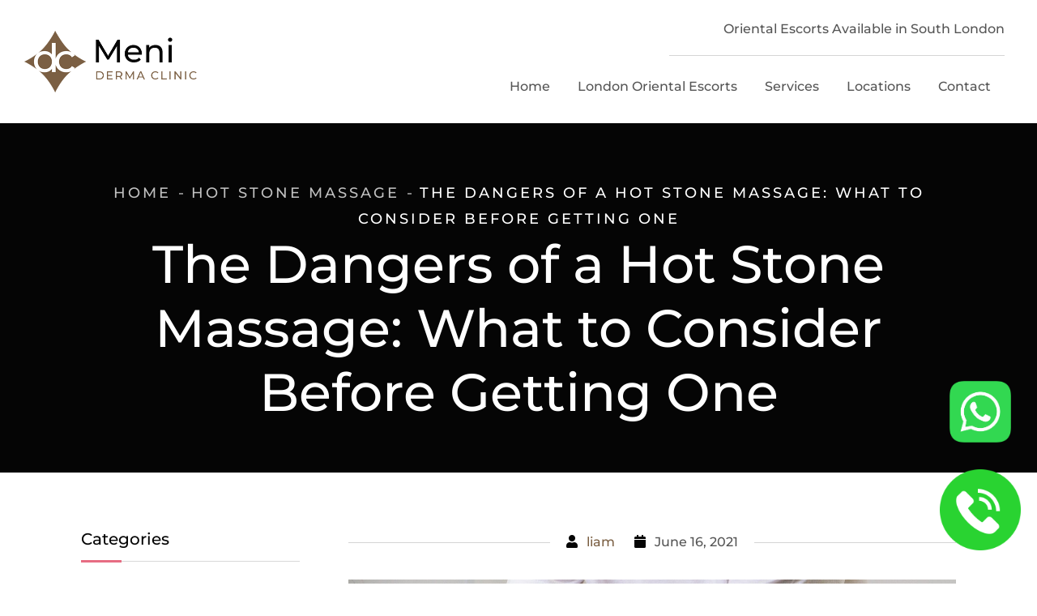

--- FILE ---
content_type: text/css
request_url: https://www.angelsofsouthlondon.com/wp-content/cache/min/1/wp-content/plugins/designthemes-core-features/shortcodes/css/dt-scrolltabs.css?ver=1768469707
body_size: 497
content:
.scroll_tabs_container{position:relative;top:0;left:0;right:0;text-align:left;min-height:50px;margin-bottom:10px}ul.scroll_tabs_container{list-style:none}.scroll_tabs_container div.scroll_tab_inner{min-height:50px}.scroll_tabs_container div.scroll_tab_inner li{display:-moz-inline-stack;display:inline-block;*display:inline;list-style-type:none}.scroll_tabs_container div.scroll_tab_inner span.scroll_tab_left_finisher{padding:0;width:0}.scroll_tabs_container div.scroll_tab_inner span.scroll_tab_right_finisher{padding:0;width:0}.scroll_tabs_container .scroll_tab_left_button{height:40px;background-color:#CCC;-webkit-touch-callout:none;-webkit-user-select:none;-khtml-user-select:none;-moz-user-select:none;-ms-user-select:none;user-select:none}.scroll_tabs_container .scroll_tab_left_button::before{content:"\25C0";line-height:40px;padding-left:5px}.scroll_tabs_container .scroll_tab_left_button_over{background-color:#999}.scroll_tabs_container .scroll_tab_left_button_disabled{color:#AAA;background-color:#CCC}.scroll_tabs_container .scroll_tab_right_button{height:40px;background-color:#CCC;-webkit-touch-callout:none;-webkit-user-select:none;-khtml-user-select:none;-moz-user-select:none;-ms-user-select:none;user-select:none}.scroll_tabs_container .scroll_tab_right_button::before{content:"\25B6";line-height:40px;padding-left:5px}.scroll_tabs_container .scroll_tab_right_button_over{background-color:#999}.scroll_tabs_container .scroll_tab_right_button_disabled{color:#AAA;background-color:#CCC}.scroll_tabs_theme_light{height:42px}.scroll_tabs_theme_light div.scroll_tab_inner{height:42px}.scroll_tabs_theme_light div.scroll_tab_inner span,.scroll_tabs_theme_light div.scroll_tab_inner li{padding-left:20px;padding-right:20px;line-height:40px;font-size:14px;background-color:#CCC;border-left:1px solid #999;border-top:1px solid #999;border-bottom:1px solid #999;color:#333;cursor:pointer}.scroll_tabs_theme_light div.scroll_tab_inner span.scroll_tab_first,.scroll_tabs_theme_light div.scroll_tab_inner li.scroll_tab_first{border-left:0}.scroll_tabs_theme_light div.scroll_tab_inner span.scroll_tab_left_finisher{padding:0;width:10px;background-color:#CCC;-webkit-border-top-left-radius:5px;-webkit-border-bottom-left-radius:5px;-moz-border-radius-topleft:5px;-moz-border-radius-bottomleft:5px;border-top-left-radius:5px;border-bottom-left-radius:5px}.scroll_tabs_theme_light div.scroll_tab_inner span.scroll_tab_right_finisher{padding:0;width:10px;-webkit-border-top-right-radius:5px;-webkit-border-bottom-right-radius:5px;-moz-border-radius-topright:5px;-moz-border-radius-bottomright:5px;border-top-right-radius:5px;border-bottom-right-radius:5px;background-color:#CCC;border-left:0;border-right:1px solid #999}.scroll_tabs_theme_light div.scroll_tab_inner span.scroll_tab_over,.scroll_tabs_theme_light div.scroll_tab_inner li.scroll_tab_over{background-color:#999}.scroll_tabs_theme_light .scroll_tab_left_button{height:42px;background-color:#CCC;-webkit-border-top-left-radius:5px;-webkit-border-bottom-left-radius:5px;-moz-border-radius-topleft:5px;-moz-border-radius-bottomleft:5px;border-top-left-radius:5px;border-bottom-left-radius:5px;border:1px solid #999;-webkit-touch-callout:none;-webkit-user-select:none;-khtml-user-select:none;-moz-user-select:none;-ms-user-select:none;user-select:none}.scroll_tabs_theme_light .scroll_tab_left_button::before{content:"\25C0";line-height:40px;padding-left:5px}.scroll_tabs_theme_light .scroll_tab_left_button_over{background-color:#999}.scroll_tabs_theme_light .scroll_tab_left_button_disabled{color:#AAA;background-color:#CCC}.scroll_tabs_theme_light .scroll_tab_right_button{height:42px;-webkit-border-top-right-radius:5px;-webkit-border-bottom-right-radius:5px;-moz-border-radius-topright:5px;-moz-border-radius-bottomright:5px;border-top-right-radius:5px;border-bottom-right-radius:5px;background-color:#CCC;border:1px solid #999;-webkit-touch-callout:none;-webkit-user-select:none;-khtml-user-select:none;-moz-user-select:none;-ms-user-select:none;user-select:none}.scroll_tabs_theme_light .scroll_tab_right_button::before{content:"\25B6";line-height:40px;padding-left:5px}.scroll_tabs_theme_light .scroll_tab_right_button_over{background-color:#999}.scroll_tabs_theme_light .scroll_tab_right_button_disabled{color:#AAA;background-color:#CCC}.scroll_tabs_theme_light div.scroll_tab_inner span.tab_selected,.scroll_tabs_theme_light div.scroll_tab_inner li.tab_selected{background-color:#AAA}.scroll_tabs_theme_dark{height:42px}.scroll_tabs_theme_dark div.scroll_tab_inner{height:42px}.scroll_tabs_theme_dark div.scroll_tab_inner span,.scroll_tabs_theme_dark div.scroll_tab_inner li{padding-left:20px;padding-right:20px;line-height:40px;font-size:14px;background-color:#333;border-left:1px solid #222;border-top:1px solid #222;border-bottom:1px solid #222;color:#FFF;cursor:pointer}.scroll_tabs_theme_dark div.scroll_tab_inner span.scroll_tab_first,.scroll_tabs_theme_dark div.scroll_tab_inner li.scroll_tab_first{border-left:0}.scroll_tabs_theme_dark div.scroll_tab_inner span.scroll_tab_left_finisher{padding:0;width:10px;-webkit-border-top-left-radius:5px;-webkit-border-bottom-left-radius:5px;-moz-border-radius-topleft:5px;-moz-border-radius-bottomleft:5px;border-top-left-radius:5px;border-bottom-left-radius:5px}.scroll_tabs_theme_dark div.scroll_tab_inner span.scroll_tab_right_finisher{padding:0;width:10px;-webkit-border-top-right-radius:5px;-webkit-border-bottom-right-radius:5px;-moz-border-radius-topright:5px;-moz-border-radius-bottomright:5px;border-top-right-radius:5px;border-bottom-right-radius:5px;border-left:0;border-right:1px solid #222}.scroll_tabs_theme_dark div.scroll_tab_inner span.scroll_tab_over,.scroll_tabs_theme_dark div.scroll_tab_inner li.scroll_tab_over{background-color:#555}.scroll_tabs_theme_dark .scroll_tab_left_button{height:42px;background-color:#333;color:#FFF;-webkit-border-top-left-radius:5px;-webkit-border-bottom-left-radius:5px;-moz-border-radius-topleft:5px;-moz-border-radius-bottomleft:5px;border-top-left-radius:5px;border-bottom-left-radius:5px;border:1px solid #222;-webkit-touch-callout:none;-webkit-user-select:none;-khtml-user-select:none;-moz-user-select:none;-ms-user-select:none;user-select:none}.scroll_tabs_theme_dark .scroll_tab_left_button::before{content:"\25C0";line-height:40px;padding-left:5px}.scroll_tabs_theme_dark .scroll_tab_left_button_over{background-color:#666}.scroll_tabs_theme_dark .scroll_tab_left_button_disabled{color:#444;background-color:#333}.scroll_tabs_theme_dark .scroll_tab_right_button{height:42px;-webkit-border-top-right-radius:5px;-webkit-border-bottom-right-radius:5px;-moz-border-radius-topright:5px;-moz-border-radius-bottomright:5px;border-top-right-radius:5px;border-bottom-right-radius:5px;background-color:#333;border:1px solid #222;color:#FFF;-webkit-touch-callout:none;-webkit-user-select:none;-khtml-user-select:none;-moz-user-select:none;-ms-user-select:none;user-select:none}.scroll_tabs_theme_dark .scroll_tab_right_button::before{content:"\25B6";line-height:40px;padding-left:5px}.scroll_tabs_theme_dark .scroll_tab_right_button_over{background-color:#666}.scroll_tabs_theme_dark .scroll_tab_right_button_disabled{color:#444;background-color:#333}.scroll_tabs_theme_dark div.scroll_tab_inner span.tab_selected,.scroll_tabs_theme_dark div.scroll_tab_inner li.tab_selected{background-color:#666}.scroll_tabs_container .scroll_tab_left_button{width:40px!important;left:-25px!important;color:#fff}.scroll_tabs_container .scroll_tab_right_button{width:40px!important;right:-25px!important;color:#fff}.scroll_tabs_container .scroll_tab_left_button:hover,.scroll_tabs_container .scroll_tab_right_button:hover{background:#000}.scroll_tabs_container .scroll_tab_left_button_disabled,.scroll_tabs_container .scroll_tab_right_button_disabled{opacity:.3;cursor:auto!important}.scroll_tabs_container .scroll_tab_left_button:before{padding-left:0;float:none;display:inline-block;width:100%;text-align:center}.scroll_tabs_container .scroll_tab_right_button:before{padding-right:0;float:none;display:inline-block;width:100%;text-align:center}@media only screen and (min-width:480px) and (max-width:767px){.scroll_tabs_container .scroll_tab_left_button{left:-20px!important}.scroll_tabs_container .scroll_tab_right_button{right:-20px!important}}@media only screen and (max-width:479px){.scroll_tabs_container div.scroll_tab_inner{left:0!important;right:0!important}}

--- FILE ---
content_type: text/css
request_url: https://www.angelsofsouthlondon.com/wp-content/cache/min/1/wp-content/plugins/designthemes-core-features/shortcodes/css/shortcodes.css?ver=1768469707
body_size: 61979
content:
@charset "utf-8";@charset "utf-8";blockquote.type1{padding:20px;border:4px double rgba(0,0,0,.15)}blockquote.type1 cite{text-align:right;display:block}blockquote.type1 q,blockquote.type1>p{font-size:18px;line-height:30px;display:inline-block;font-weight:400;padding:0 0 10px;margin-bottom:10px}.dt-sc-dark-bg blockquote.type1 q{border-color:#fff}blockquote[class*="type"].alignleft{text-align:left;width:100%;margin:0}blockquote[class*="type"].alignright{text-align:right;width:100%;margin:0}blockquote.type2,blockquote.type3{overflow:hidden;position:relative}blockquote.type2 q{display:inline-block;font-size:20px;line-height:40px;padding:0 0 35px}blockquote.type2 q:after{content:""}blockquote.type2 q:before{content:"\f10d";display:block;float:left;font-family:"Font awesome 5 free";font-size:3em;font-style:normal;font-weight:900;opacity:.2;line-height:normal;margin:0 20px 10px 0}@media all and (-ms-high-contrast:none){blockquote.type2 q:after{margin-top:10px}*::-ms-backdrop,blockquote.type2 q:after{margin-top:10px}}blockquote.type2 cite{float:right;font-style:normal;position:relative;text-align:right;padding:6px 15px;top:-23px}blockquote.type2 cite:before{content:"";position:absolute;width:9999px;height:1px;background-color:rgba(0,0,0,.15);right:100%;top:0;bottom:0;margin:auto}blockquote.type2.aligncenter cite{float:none;display:inline-block}blockquote.type3{width:100%;float:left;position:relative;overflow:hidden;padding:0 0 0 40px;border-left:8px solid rgba(0,0,0,.2)}blockquote.type3 q{font-size:24px;line-height:38px;position:relative;color:#050505;font-weight:300}blockquote.type3 q:after,blockquote.type3 q:before{display:none}blockquote.type3 cite{width:100%;float:right;text-align:right;margin-top:15px}blockquote.type3.small{border-left-width:2px;padding-left:30px;line-height:normal}blockquote.type3.small q{color:#555;font-size:16px;font-style:italic;font-weight:300;line-height:28px}blockquote.type4{background:#000;font-size:16px;line-height:30px;padding:30px;text-align:center;color:#fff}blockquote.type4>cite{display:inline-block;text-align:center;width:100%;text-transform:uppercase;font-style:normal}blockquote.type4 span{float:left;width:100%;color:#fff;text-transform:capitalize;font-size:13px}blockquote.type4>q:before,blockquote.type4>q:after{display:inline-block;font-size:30px;text-align:center;width:100%;position:relative;content:'"'}blockquote.type4>q:before{top:14px}blockquote.type4>q:after{bottom:-10px}blockquote.type4:before{border:3px dashed #fff;bottom:5px;content:'';left:5px;position:absolute;right:5px;top:5px}blockquote.type1 q,blockquote>p{border-color:rgba(0,0,0,.15)}@media only screen and (max-width:479px){blockquote.type2{width:100%}}.dt-sc-button.with-icon.icon-right.type1,.dt-sc-button.with-icon.icon-right.type1:after,.dt-sc-colored-big-buttons:hover span,.dt-sc-partially-rounded,.dt-sc-button.with-icon.icon-left span:after{-webkit-transition:all 0.3s linear;-moz-transition:all 0.3s linear;-o-transition:all 0.3s linear;-ms-transition:all 0.3s linear;transition:all 0.3s linear}.dt-sc-button{cursor:pointer;display:inline-block;font-size:12px;line-height:normal;margin:10px 0 0;outline:none;padding:8px 15px;position:relative;text-transform:unset;z-index:1}.dt-sc-button{background:rgba(0,0,0,.05);color:#000}.dt-sc-button:hover,.secondary-skin.dt-sc-button.bordered:hover,.secondary-skin.dt-sc-button.bordered:hover,.secondary-skin.dt-sc-button.fully-rounded-border:hover{color:#fff}.dt-sc-button.filled,.dt-sc-button.filled:hover,.secondary-skin.dt-sc-button.rounded-corner,.secondary-skin.dt-sc-button.rounded-border:hover{color:#fff}.dt-sc-button.rounded-border,.dt-sc-button.bordered{border:2px solid;border-radius:3px;background:none}.dt-sc-button.transparent{background:none;border:none;padding:0}.dt-sc-button.rounded-border:hover,.dt-sc-button.bordered:hover{color:#fff;border-radius:5px}.dt-sc-button.bordered,.dt-sc-button.bordered:hover{border-radius:0}.dt-sc-button.partially-rounded{border-radius:15px 0}.dt-sc-button.partially-rounded:hover{border-radius:0 15px}.dt-sc-button.rounded-border.black,.dt-sc-button.bordered.black,.dt-sc-button.fully-rounded-border.black{border-color:#000;color:#000}.dt-sc-button.partially-rounded.small{padding:15px 25px 14px}.dt-sc-button.partially-rounded.medium{padding:18px 30px 17px}.dt-sc-button.partially-rounded.large{padding:18px 30px}.dt-sc-button.partially-rounded.xlarge{padding:20px 32px}.dt-sc-button.with-shadow{box-shadow:3px 3px 0 0 rgba(0,0,0,.2)}.dt-sc-button.with-shadow.white{background:#fff}.dt-sc-button.with-shadow.white:hover{box-shadow:3px 3px 0 0 rgba(0,0,0,.1)}.rounded-corner{border-radius:5px}.dt-sc-button.filled.white{background:#fff;color:#000}.dt-sc-button.filled.white:hover{color:#fff}.dt-sc-button.filled.black{background:#000}.dt-sc-dark-bg .dt-sc-button.filled:hover{background-color:#fff;color:#050505}.dt-sc-button.small{font-size:14px;padding:11px 18px}.dt-sc-button.medium{font-size:16px;padding:14px 22px}.dt-sc-button.large{font-size:18px;padding:16px 28px}.dt-sc-button.xlarge{font-size:20px;padding:18px 32px}.dt-sc-button.with-icon.icon-right span{margin-left:10px}.dt-sc-button.dt-sc-left-margin{margin-left:20px}.dt-sc-button.with-icon.icon-right.type1{padding-right:15px}.dt-sc-button.with-icon.icon-right.type1 span{margin-left:30px}.dt-sc-button.with-icon.icon-right.type1{position:relative;letter-spacing:.5px;overflow:hidden}.dt-sc-button.with-icon.icon-right.type1:after{content:'';position:absolute;z-index:-1}.dt-sc-button.with-icon.icon-right.type1:before{left:auto;right:10px;z-index:2}.dt-sc-button.with-icon.icon-right.type1:after{width:35%;height:200%;z-index:1;right:0;top:0;margin:-5px 0 0 -5px;-webkit-transform-origin:0 0;-webkit-transform:rotate(-20deg);-moz-transform-origin:0 0;-moz-transform:rotate(-20deg);-ms-transform-origin:0 0;-ms-transform:rotate(-20deg);transform-origin:0 0;transform:rotate(-20deg)}.dt-sc-button.with-icon.icon-right.type1:hover:after{width:38%}.dt-sc-button.small.with-icon.icon-right.type1 span{margin-left:25px}.dt-sc-button.small.with-icon.icon-right.type1:after{width:36%}.dt-sc-button.small.with-icon.icon-right.type1:hover:after{width:38%}.dt-sc-button.medium.with-icon.icon-right.type1 span{margin-left:30px}.dt-sc-button.medium.with-icon.icon-right.type1:after{width:35%}.dt-sc-button.medium.with-icon.icon-right.type1:hover:after{width:38%}.dt-sc-button.large.with-icon.icon-right.type1 span{margin-left:34px}.dt-sc-button.large.with-icon.icon-right.type1:after{width:34%}.dt-sc-button.large.with-icon.icon-right.type1:hover:after{width:36%}.dt-sc-button.xlarge.with-icon.icon-right.type1 span{margin-left:38px}.dt-sc-button.xlarge.with-icon.icon-right.type1:after{width:34%}.dt-sc-button.xlarge.with-icon.icon-right.type1:hover:after{width:36%}.dt-sc-button.with-icon.icon-right.type2 span{padding:23px 0 9px 20px;position:absolute;margin:0 0 0 15px;display:inline-block;top:0;right:21px;height:100%}.dt-sc-button.with-icon.icon-right.type2 span:after{content:"";position:absolute;left:0;top:0;height:100%;border-left:1px solid rgba(0,0,0,.15);border-right:1px solid rgba(255,255,255,.2)}.dt-sc-button.small.with-icon.icon-right.type2{padding:13px 75px 11px 20px}.dt-sc-button.small.with-icon.icon-right.type2 span{padding-top:14px;font-size:16px}.dt-sc-button.medium.with-icon.icon-right.type2{padding:16px 78px 14px 22px}.dt-sc-button.medium.with-icon.icon-right.type2 span{padding-top:17px;font-size:18px}.dt-sc-button.large.with-icon.icon-right.type2{padding:20px 85px 18px 24px}.dt-sc-button.large.with-icon.icon-right.type2 span{padding-top:21px;font-size:20px}.dt-sc-button.xlarge.with-icon.icon-right.type2{padding:26px 100px 24px 22px}.dt-sc-button.xlarge.with-icon.icon-right.type2 span{padding-top:26px;padding-left:25px;right:30px;font-size:24px}.dt-sc-button.bordered.with-icon.icon-right,.dt-sc-button.custom-button{letter-spacing:2px;text-transform:uppercase;font-weight:400}.dt-sc-button.custom-button.large{font-size:16px;letter-spacing:3px}.dt-sc-button.bordered.with-icon.icon-right.type2 span{color:#fff;font-size:12px;height:30px;line-height:30px;right:-15px;top:0;bottom:0;margin:auto;display:inline-block;padding:0;position:absolute;text-align:center;width:30px;-webkit-border-radius:50%;border-radius:50%;-webkit-transition:all 300ms ease-out;transition:all 300ms ease-out}.dt-sc-button.bordered.with-icon.icon-right.type2 span:before,.dt-sc-button.bordered.with-icon.icon-right.type2 span:after{display:inline-block;height:inherit;line-height:inherit;position:absolute;bottom:0;top:0;width:inherit;-webkit-border-radius:50%;border-radius:50%;-webkit-transition:inherit;transition:inherit}.dt-sc-button.bordered.with-icon.icon-right.type2 span:before{left:0}.dt-sc-button.bordered.with-icon.icon-right.type2 span:after{background:#000;border-width:0;content:"\f105";font-family:"Font Awesome 5 Free";font-size:16px;font-weight:900;left:auto;right:100%}.dt-sc-button.bordered.with-icon.icon-right.type2 span:after,.dt-sc-button.bordered.with-icon.icon-right.type2:hover span:before{opacity:0}.dt-sc-button.bordered.with-icon.icon-right.type2:hover span:after{opacity:1;right:0}.dt-sc-button.bordered.with-icon.icon-right.type2 span.fa-chevron-right:before{letter-spacing:-.5px}.dt-sc-button.bordered.with-icon.icon-right.type2 span.fa-chevron-right:after{content:"\f054";font-family:"Font Awesome 5 Free";font-size:12px;font-weight:900;letter-spacing:-.5px}.dt-sc-button.bordered.small.with-icon.icon-right.type2 span,.dt-sc-button.bordered.medium.with-icon.icon-right.type2 span,.dt-sc-button.bordered.large.with-icon.icon-right.type2 span,.dt-sc-button.bordered.xlarge.with-icon.icon-right.type2 span{padding:0}.dt-sc-button.bordered.small.with-icon.icon-right.type2{padding:12px 25px 12px 15px;letter-spacing:1px}.dt-sc-button.bordered.medium.with-icon.icon-right.type2{padding:13px 27px 13px 22px}.dt-sc-button.bordered.large.with-icon.icon-right.type2{padding:15px 35px 15px 30px}.dt-sc-button.bordered.xlarge.with-icon.icon-right.type2{padding:17px 45px 17px 40px}.dt-sc-button.with-icon.icon-right.type3{text-transform:none}.dt-sc-button.with-icon.icon-right.type3 span{position:absolute;right:0;top:0;bottom:0;margin:auto;height:100%;background:#000;color:#fff;text-align:center}.dt-sc-button.with-icon.icon-right.type3 span:before{bottom:0;height:12px;left:0;margin:auto;position:absolute;right:0;top:0}.dt-sc-button.small.with-icon.icon-right.type3{padding-right:60px}.dt-sc-button.small.with-icon.icon-right.type3 span{width:40px}.dt-sc-button.medium.with-icon.icon-right.type3{padding:13px 75px 13px 25px}.dt-sc-button.medium.with-icon.icon-right.type3 span{width:50px}.dt-sc-button.medium.with-icon.icon-right.type3 span:before{height:15px}.dt-sc-button.large.with-icon.icon-right.type3{padding-right:100px}.dt-sc-button.large.with-icon.icon-right.type3 span{width:60px}.dt-sc-button.large.with-icon.icon-right.type3 span:before{height:20px}.dt-sc-button.xlarge.with-icon.icon-right.type3{padding-right:120px}.dt-sc-button.xlarge.with-icon.icon-right.type3 span{width:80px}.dt-sc-button.xlarge.with-icon.icon-right.type3 span:before{height:20px}.dt-sc-button.with-icon.icon-left span{margin-right:10px}.dt-sc-button.small.with-icon.icon-left{padding:13px 20px}.dt-sc-button.medium.with-icon.icon-left{padding:18px 25px}.dt-sc-button.large.with-icon.icon-left{padding:23px 40px}.dt-sc-button.xlarge.with-icon.icon-left{padding:26px 45px}.dt-sc-button.with-icon.icon-left.type2 span:after{content:"";position:absolute;top:0;height:100%;width:1px}.dt-sc-button.with-icon.icon-left.type2 span{text-align:center}.dt-sc-button.small.with-icon.icon-left.type2{padding-left:15px}.dt-sc-button.small.with-icon.icon-left.type2 span{width:30px;padding-right:15px;margin-right:15px}.dt-sc-button.small.with-icon.icon-left.type2 span:after{left:45px}.dt-sc-button.small.with-icon.icon-left.type2 span.pe-icon{font-size:15px}.dt-sc-button.medium.with-icon.icon-left.type2{padding-left:20px}.dt-sc-button.medium.with-icon.icon-left.type2 span{width:35px;padding-right:20px;margin-right:20px}.dt-sc-button.with-icon.icon-left.type2 span.pe-icon{font-size:20px;font-weight:700}.dt-sc-button.medium.with-icon.icon-left.type2 span:after{left:55px}.dt-sc-button.large.with-icon.icon-left.type2{padding-left:25px}.dt-sc-button.large.with-icon.icon-left.type2 span{width:42px;padding-right:25px;margin-right:25px}.dt-sc-button.large.with-icon.icon-left.type2 span:after{left:67px}.dt-sc-button.xlarge.with-icon.icon-left.type2{padding-left:30px}.dt-sc-button.xlarge.with-icon.icon-left.type2 span{width:50px;padding-right:30px;margin-right:30px}.dt-sc-button.xlarge.with-icon.icon-left.type2 span:after{left:80px}.dt-sc-button.grey{color:rgba(0,0,0,.4);background:rgba(0,0,0,.1)}.dt-sc-button.grey.with-icon.icon-left span:after{background:#fff}.dt-sc-button.grey.with-icon.icon-left:hover span:after{background:rgba(0,0,0,.05)}.dt-sc-button.fully-rounded-border{background:none}.dt-sc-button.fully-rounded-border,.dt-sc-button.fully-rounded-border:hover{border:2px solid;border-radius:50px}.dt-sc-button.fully-rounded-border.small{padding:14px 25px 11px}.dt-sc-button.fully-rounded-border.medium{padding:17px 30px 14px}.dt-sc-button.fully-rounded-border:hover{color:#fff}.dt-sc-button.fully-rounded-corner{-webkit-border-radius:50px;border-radius:50px}.dt-sc-colored-big-buttons{display:inline-block;position:relative;text-transform:uppercase;font-size:18px;line-height:normal;padding:25px 30px;border:1px solid;background:#fff;text-align:left;color:#000;border-radius:5px;width:100%;letter-spacing:.5px;font-weight:300}.dt-sc-colored-big-buttons:hover{color:#fff}.dt-sc-colored-big-buttons.with-left-icon{padding-left:110px}.dt-sc-colored-big-buttons span{color:#fff;font-size:30px;height:auto;line-height:92px;position:absolute;bottom:-1px;left:-1px;top:-1px;text-align:center;vertical-align:middle;width:80px;border-radius:3px 0 0 3px}.dt-sc-colored-big-buttons span:before{position:absolute;top:50%;left:50%;transform:translate(-50%,-50%);-moz-transform:translate(-50%,-50%);-webkit-transform:translate(-50%,-50%);-ms-transform:translate(-50%,-50%)}.dt-sc-colored-big-buttons:hover span{background:#fff}.dt-sc-colored-big-buttons.blue{border-color:#015c89}.dt-sc-colored-big-buttons.orange{border-color:#f27935}.dt-sc-colored-big-buttons.green{border-color:#6ca04a}.dt-sc-colored-big-buttons.blue span,.dt-sc-colored-big-buttons.blue:hover{background:#015c89}.dt-sc-colored-big-buttons.orange span,.dt-sc-colored-big-buttons.orange:hover{background:#f27935}.dt-sc-colored-big-buttons.green span,.dt-sc-colored-big-buttons.green:hover{background:#6ca04a}.dt-sc-colored-big-buttons.blue:hover span{background:#015078}.dt-sc-colored-big-buttons.orange:hover span{background:#e07231}.dt-sc-colored-big-buttons.green:hover span{background:#618f42}.dt-sc-button.blue,.dt-sc-button.blue.rounded-border:hover,.dt-sc-button.blue.bordered:hover,.dt-sc-button.blue.fully-rounded-border:hover,.dt-sc-button.brown,.dt-sc-button.brown.rounded-border:hover,.dt-sc-button.brown.bordered:hover,.dt-sc-button.brown.fully-rounded-border:hover,.dt-sc-button.cadetblue,.dt-sc-button.cadetblue.rounded-border:hover,.dt-sc-button.cadetblue.bordered:hover,.dt-sc-button.cadetblue.fully-rounded-border:hover,.dt-sc-button.chillipepper,.dt-sc-button.chillipepper.rounded-border:hover,.dt-sc-button.chillipepper.bordered:hover,.dt-sc-button.chillipepper.fully-rounded-border:hover,.dt-sc-button.cyan,.dt-sc-button.cyan.rounded-border:hover,.dt-sc-button.cyan.bordered:hover,.dt-sc-button.cyan.fully-rounded-border:hover,.dt-sc-button.darkgolden,.dt-sc-button.darkgolden.rounded-border:hover,.dt-sc-button.darkgolden.bordered:hover,.dt-sc-button.darkgolden.fully-rounded-border:hover,.dt-sc-button.deeporange,.dt-sc-button.deeporange.rounded-border:hover,.dt-sc-button.deeporange.bordered:hover,.dt-sc-button.deeporange.fully-rounded-border:hover,.dt-sc-button.deeppurple,.dt-sc-button.deeppurple.rounded-border:hover,.dt-sc-button.deeppurple.bordered:hover,.dt-sc-button.deeppurple.fully-rounded-border:hover,.dt-sc-button.green,.dt-sc-button.green.rounded-border:hover,.dt-sc-button.green.bordered:hover,.dt-sc-button.green.fully-rounded-border:hover,.dt-sc-button.lime,.dt-sc-button.lime.rounded-border:hover,.dt-sc-button.lime.bordered:hover,.dt-sc-button.lime.fully-rounded-border:hover,.dt-sc-button.megenta,.dt-sc-button.megenta.rounded-border:hover,.dt-sc-button.megenta.bordered:hover,.dt-sc-button.megenta.fully-rounded-border:hover,.dt-sc-button.orange,.dt-sc-button.orange.rounded-border:hover,.dt-sc-button.orange.bordered:hover,.dt-sc-button.orange.fully-rounded-border:hover,.dt-sc-button.pink,.dt-sc-button.pink.rounded-border:hover,.dt-sc-button.pink.bordered:hover,.dt-sc-button.pink.fully-rounded-border:hover,.dt-sc-button.purple,.dt-sc-button.purple.rounded-border:hover,.dt-sc-button.purple.bordered:hover,.dt-sc-button.purple.fully-rounded-border:hover,.dt-sc-button.red,.dt-sc-button.red.rounded-border:hover,.dt-sc-button.red.bordered:hover,.dt-sc-button.red.fully-rounded-border:hover,.dt-sc-button.skyblue,.dt-sc-button.skyblue.rounded-border:hover,.dt-sc-button.skyblue.bordered:hover,.dt-sc-button.skyblue.fully-rounded-border:hover,.dt-sc-button.teal,.dt-sc-button.teal.rounded-border:hover,.dt-sc-button.teal.bordered:hover,.dt-sc-button.teal.fully-rounded-border:hover,.dt-sc-button.turquoise,.dt-sc-button.turquoise.rounded-border:hover,.dt-sc-button.turquoise.bordered:hover,.dt-sc-button.turquoise.fully-rounded-border:hover,.dt-sc-button.wisteria,.dt-sc-button.wisteria.rounded-border:hover,.dt-sc-button.wisteria.bordered:hover,.dt-sc-button.wisteria.fully-rounded-border:hover{color:#fff}.dt-sc-button.blue.rounded-border,.dt-sc-button.blue.bordered,.dt-sc-button.blue.fully-rounded-border,.dt-sc-button.brown.rounded-border,.dt-sc-button.brown.bordered,.dt-sc-button.brown.fully-rounded-border,.dt-sc-button.cadetblue.rounded-border,.dt-sc-button.cadetblue.bordered,.dt-sc-button.cadetblue.fully-rounded-border,.dt-sc-button.chillipepper.rounded-border,.dt-sc-button.chillipepper.bordered,.dt-sc-button.chillipepper.fully-rounded-border,.dt-sc-button.cyan.rounded-border,.dt-sc-button.cyan.bordered,.dt-sc-button.cyan.fully-rounded-border,.dt-sc-button.darkgolden.rounded-border,.dt-sc-button.darkgolden.bordered,.dt-sc-button.darkgolden.fully-rounded-border,.dt-sc-button.deeporange.rounded-border,.dt-sc-button.deeporange.bordered,.dt-sc-button.deeporange.fully-rounded-border,.dt-sc-button.deeppurple.rounded-border,.dt-sc-button.deeppurple.bordered,.dt-sc-button.deeppurple.fully-rounded-border,.dt-sc-button.green.rounded-border,.dt-sc-button.green.bordered,.dt-sc-button.green.fully-rounded-border,.dt-sc-button.lime.rounded-border,.dt-sc-button.lime.bordered,.dt-sc-button.lime.fully-rounded-border,.dt-sc-button.megenta.rounded-border,.dt-sc-button.megenta.bordered,.dt-sc-button.megenta.fully-rounded-border,.dt-sc-button.orange.rounded-border,.dt-sc-button.orange.bordered,.dt-sc-button.orange.fully-rounded-border,.dt-sc-button.pink.rounded-border,.dt-sc-button.pink.bordered,.dt-sc-button.pink.fully-rounded-border,.dt-sc-button.purple.rounded-border,.dt-sc-button.purple.bordered,.dt-sc-button.purple.fully-rounded-border,.dt-sc-button.red.rounded-border,.dt-sc-button.red.bordered,.dt-sc-button.red.fully-rounded-border,.dt-sc-button.skyblue.rounded-border,.dt-sc-button.skyblue.bordered,.dt-sc-button.skyblue.fully-rounded-border,.dt-sc-button.teal.rounded-border,.dt-sc-button.teal.bordered,.dt-sc-button.teal.fully-rounded-border,.dt-sc-button.turquoise.rounded-border,.dt-sc-button.turquoise.bordered,.dt-sc-button.turquoise.fully-rounded-border,.dt-sc-button.wisteria.rounded-border,.dt-sc-button.wisteria.bordered,.dt-sc-button.wisteria.fully-rounded-border,.dt-sc-button.yellow.rounded-border,.dt-sc-button.yellow.bordered,.dt-sc-button.yellow.fully-rounded-border{background:none}.dt-sc-button.white.rounded-border,.dt-sc-button.white.bordered,.dt-sc-button.white.fully-rounded-border{color:#fff;border-color:#fff}.dt-sc-button.white.rounded-border:hover,.dt-sc-button.white.bordered:hover,.dt-sc-button.white.fully-rounded-border:hover{color:#000;background:#fff;border-color:#fff}.dt-sc-button.yellow,.dt-sc-button.yellow.rounded-border:hover,.dt-sc-button.yellow.bordered:hover,.dt-sc-button.yellow.fully-rounded-border:hover{color:#000}.dt-sc-button.blue,.dt-sc-button.blue.filled,.dt-sc-button.blue.rounded-border:hover,.dt-sc-button.blue.bordered:hover,.dt-sc-button.blue.fully-rounded-border:hover{background:#008bd3}.dt-sc-button.blue:hover,.dt-sc-button.blue.filled:hover,.dt-sc-button.blue.with-icon.icon-right.type1:hover{background:#0081c2}.dt-sc-button.blue.rounded-border,.dt-sc-button.blue.bordered,.dt-sc-button.blue.fully-rounded-border{color:#008bd3}.dt-sc-button.blue.fully-rounded-border,.dt-sc-button.blue.rounded-border:hover,.dt-sc-button.blue.bordered:hover,.dt-sc-button.blue.fully-rounded-border:hover{border-color:#008bd3}.dt-sc-button.brown,.dt-sc-button.brown.filled,.dt-sc-button.brown.rounded-border:hover,.dt-sc-button.brown.bordered:hover,.dt-sc-button.brown.fully-rounded-border:hover{background:#795548}.dt-sc-button.brown:hover,.dt-sc-button.brown.filled:hover,.dt-sc-button.brown.with-icon.icon-right.type1:hover{background:#573a30}.dt-sc-button.brown.rounded-border,.dt-sc-button.brown.bordered,.dt-sc-button.brown.fully-rounded-border{color:#795548}.dt-sc-button.brown.fully-rounded-border,.dt-sc-button.brown.rounded-border:hover,.dt-sc-button.brown.bordered:hover,.dt-sc-button.brown.fully-rounded-border:hover{border-color:#795548}.dt-sc-button.cadetblue,.dt-sc-button.cadetblue.filled,.dt-sc-button.cadetblue.rounded-border:hover,.dt-sc-button.cadetblue.bordered:hover,.dt-sc-button.cadetblue.fully-rounded-border:hover{background:#3c939d}.dt-sc-button.cadetblue:hover,.dt-sc-button.cadetblue.filled:hover,.dt-sc-button.cadetblue.with-icon.icon-right.type1:hover{background:#34818a}.dt-sc-button.cadetblue.rounded-border,.dt-sc-button.cadetblue.bordered,.dt-sc-button.cadetblue.fully-rounded-border{color:#3c939d}.dt-sc-button.cadetblue.fully-rounded-border,.dt-sc-button.cadetblue.rounded-border:hover,.dt-sc-button.cadetblue.bordered:hover,.dt-sc-button.cadetblue.fully-rounded-border:hover{border-color:#3c939d}.dt-sc-button.chillipepper,.dt-sc-button.chillipepper.filled,.dt-sc-button.chillipepper.rounded-border:hover,.dt-sc-button.chillipepper.bordered:hover,.dt-sc-button.chillipepper.fully-rounded-border:hover{background:#c10841}.dt-sc-button.chillipepper:hover,.dt-sc-button.chillipepper.filled:hover,.dt-sc-button.chillipepper.with-icon.icon-right.type1:hover{background:#9d0836}.dt-sc-button.chillipepper.rounded-border,.dt-sc-button.chillipepper.bordered,.dt-sc-button.chillipepper.fully-rounded-border{color:#c10841}.dt-sc-button.chillipepper.fully-rounded-border,.dt-sc-button.chillipepper.rounded-border:hover,.dt-sc-button.chillipepper.bordered:hover,.dt-sc-button.chillipepper.fully-rounded-border:hover{border-color:#c10841}.dt-sc-button.cyan,.dt-sc-button.cyan.filled,.dt-sc-button.cyan.rounded-border:hover,.dt-sc-button.cyan.bordered:hover,.dt-sc-button.cyan.fully-rounded-border:hover{background:#00bcd4}.dt-sc-button.cyan:hover,.dt-sc-button.cyan.filled:hover,.dt-sc-button.cyan.with-icon.icon-right.type1:hover{background:#00a0b4}.dt-sc-button.cyan.rounded-border,.dt-sc-button.cyan.bordered,.dt-sc-button.cyan.fully-rounded-border{color:#00bcd4}.dt-sc-button.cyan.fully-rounded-border,.dt-sc-button.cyan.rounded-border:hover,.dt-sc-button.cyan.bordered:hover,.dt-sc-button.cyan.fully-rounded-border:hover{border-color:#00bcd4}.dt-sc-button.darkgolden,.dt-sc-button.darkgolden.filled,.dt-sc-button.darkgolden.rounded-border:hover,.dt-sc-button.darkgolden.bordered:hover,.dt-sc-button.darkgolden.fully-rounded-border:hover{background:#b48b3c}.dt-sc-button.darkgolden:hover,.dt-sc-button.darkgolden.filled:hover,.dt-sc-button.darkgolden.with-icon.icon-right.type1:hover{background:#a17b35}.dt-sc-button.darkgolden.rounded-border,.dt-sc-button.darkgolden.bordered,.dt-sc-button.darkgolden.fully-rounded-border{color:#b48b3c}.dt-sc-button.darkgolden.fully-rounded-border,.dt-sc-button.darkgolden.rounded-border:hover,.dt-sc-button.darkgolden.bordered:hover,.dt-sc-button.darkgolden.fully-rounded-border:hover{border-color:#b48b3c}.dt-sc-button.deeporange,.dt-sc-button.deeporange.filled,.dt-sc-button.deeporange.rounded-border:hover,.dt-sc-button.deeporange.bordered:hover,.dt-sc-button.deeporange.fully-rounded-border:hover{background:#ff5722}.dt-sc-button.deeporange:hover,.dt-sc-button.deeporange.filled:hover,.dt-sc-button.deeporange.with-icon.icon-right.type1:hover{background:#db4211}.dt-sc-button.deeporange.rounded-border,.dt-sc-button.deeporange.bordered,.dt-sc-button.deeporange.fully-rounded-border{color:#ff5722}.dt-sc-button.deeporange.fully-rounded-border,.dt-sc-button.deeporange.rounded-border:hover,.dt-sc-button.deeporange.bordered:hover,.dt-sc-button.deeporange.fully-rounded-border:hover{border-color:#ff5722}.dt-sc-button.deeppurple,.dt-sc-button.deeppurple.filled,.dt-sc-button.deeppurple.rounded-border:hover,.dt-sc-button.deeppurple.bordered:hover,.dt-sc-button.deeppurple.fully-rounded-border:hover{background:#673ab7}.dt-sc-button.deeppurple:hover,.dt-sc-button.deeppurple.filled:hover,.dt-sc-button.deeppurple.with-icon.icon-right.type1:hover{background:#532b99}.dt-sc-button.deeppurple.rounded-border,.dt-sc-button.deeppurple.bordered,.dt-sc-button.deeppurple.fully-rounded-border{color:#673ab7}.dt-sc-button.deeppurple.fully-rounded-border,.dt-sc-button.deeppurple.rounded-border:hover,.dt-sc-button.deeppurple.bordered:hover,.dt-sc-button.deeppurple.fully-rounded-border:hover{border-color:#673ab7}.dt-sc-button.green,.dt-sc-button.green.filled,.dt-sc-button.green.rounded-border:hover,.dt-sc-button.green.bordered:hover,.dt-sc-button.green.fully-rounded-border:hover{background:#60ae0d}.dt-sc-button.green:hover,.dt-sc-button.green.filled:hover,.dt-sc-button.green.with-icon.icon-right.type1:hover{background:#54990b}.dt-sc-button.green.rounded-border,.dt-sc-button.green.bordered,.dt-sc-button.green.fully-rounded-border{color:#60ae0d}.dt-sc-button.green.fully-rounded-border,.dt-sc-button.green.rounded-border:hover,.dt-sc-button.green.bordered:hover,.dt-sc-button.green.fully-rounded-border:hover{border-color:#60ae0d}.dt-sc-button.lime,.dt-sc-button.lime.filled,.dt-sc-button.lime.rounded-border:hover,.dt-sc-button.lime.bordered:hover,.dt-sc-button.lime.fully-rounded-border:hover{background:#cddc39}.dt-sc-button.lime:hover,.dt-sc-button.lime.filled:hover,.dt-sc-button.lime.with-icon.icon-right.type1:hover{background:#b1bf27}.dt-sc-button.lime.rounded-border,.dt-sc-button.lime.bordered,.dt-sc-button.lime.fully-rounded-border{color:#cddc39}.dt-sc-button.lime.fully-rounded-border,.dt-sc-button.lime.rounded-border:hover,.dt-sc-button.lime.bordered:hover,.dt-sc-button.lime.fully-rounded-border:hover{border-color:#cddc39}.dt-sc-button.magenta,.dt-sc-button.magenta.filled,.dt-sc-button.magenta.rounded-border:hover,.dt-sc-button.magenta.bordered:hover,.dt-sc-button.magenta.fully-rounded-border:hover{background:#cb506d}.dt-sc-button.magenta:hover,.dt-sc-button.magenta.filled:hover,.dt-sc-button.magenta.with-icon.icon-right.type1:hover{background:#ae3753}.dt-sc-button.magenta.rounded-border,.dt-sc-button.magenta.bordered,.dt-sc-button.magenta.fully-rounded-border{color:#cb506d}.dt-sc-button.magenta.fully-rounded-border,.dt-sc-button.magenta.rounded-border:hover,.dt-sc-button.magenta.bordered:hover,.dt-sc-button.magenta.fully-rounded-border:hover{border-color:#cb506d}.dt-sc-button.orange,.dt-sc-button.orange.filled,.dt-sc-button.orange.rounded-border:hover,.dt-sc-button.orange.bordered:hover,.dt-sc-button.orange.fully-rounded-border:hover{background:#ff9800}.dt-sc-button.orange:hover,.dt-sc-button.orange.filled:hover,.dt-sc-button.orange.with-icon.icon-right.type1:hover{background:#da8200}.dt-sc-button.orange.rounded-border,.dt-sc-button.orange.bordered,.dt-sc-button.orange.fully-rounded-border{color:#ff9800}.dt-sc-button.orange.fully-rounded-border,.dt-sc-button.orange.rounded-border:hover,.dt-sc-button.orange.bordered:hover,.dt-sc-button.orange.fully-rounded-border:hover{border-color:#ff9800}.dt-sc-button.pink,.dt-sc-button.pink.filled,.dt-sc-button.pink.rounded-border:hover,.dt-sc-button.pink.bordered:hover,.dt-sc-button.pink.fully-rounded-border:hover{background:#fd6ca3}.dt-sc-button.pink:hover,.dt-sc-button.pink.filled:hover,.dt-sc-button.pink.with-icon.icon-right.type1:hover{background:#e86496}.dt-sc-button.pink.rounded-border,.dt-sc-button.pink.bordered,.dt-sc-button.pink.fully-rounded-border{color:#fd6ca3}.dt-sc-button.pink.fully-rounded-border,.dt-sc-button.pink.rounded-border:hover,.dt-sc-button.pink.bordered:hover,.dt-sc-button.pink.fully-rounded-border:hover{border-color:#fd6ca3}.dt-sc-button.purple,.dt-sc-button.purple.filled,.dt-sc-button.purple.rounded-border:hover,.dt-sc-button.purple.bordered:hover,.dt-sc-button.purple.fully-rounded-border:hover{background:#9c27b0}.dt-sc-button.purple:hover,.dt-sc-button.purple.filled:hover,.dt-sc-button.purple.with-icon.icon-right.type1:hover{background:#7c1b8c}.dt-sc-button.purple.rounded-border,.dt-sc-button.purple.bordered,.dt-sc-button.purple.fully-rounded-border{color:#9c27b0}.dt-sc-button.purple.fully-rounded-border,.dt-sc-button.purple.rounded-border:hover,.dt-sc-button.purple.bordered:hover,.dt-sc-button.purple.fully-rounded-border:hover{border-color:#9c27b0}.dt-sc-button.red,.dt-sc-button.red.filled,.dt-sc-button.red.rounded-border:hover,.dt-sc-button.red.bordered:hover,.dt-sc-button.red.fully-rounded-border:hover{background:#da0000}.dt-sc-button.red:hover,.dt-sc-button.red.filled:hover,.dt-sc-button.red.with-icon.icon-right.type1:hover{background:#c50000}.dt-sc-button.red.rounded-border,.dt-sc-button.red.bordered,.dt-sc-button.red.fully-rounded-border{color:#da0000}.dt-sc-button.red.fully-rounded-border,.dt-sc-button.red.rounded-border:hover,.dt-sc-button.red.bordered:hover,.dt-sc-button.red.fully-rounded-border:hover{border-color:#da0000}.dt-sc-button.skyblue,.dt-sc-button.skyblue.filled,.dt-sc-button.skyblue.rounded-border:hover,.dt-sc-button.skyblue.bordered:hover,.dt-sc-button.skyblue.fully-rounded-border:hover{background:#0eb2e7}.dt-sc-button.skyblue:hover,.dt-sc-button.skyblue.filled:hover,.dt-sc-button.skyblue.with-icon.icon-right.type1:hover{background:#0da2d4}.dt-sc-button.skyblue.rounded-border,.dt-sc-button.skyblue.bordered,.dt-sc-button.skyblue.fully-rounded-border{color:#0eb2e7}.dt-sc-button.skyblue.fully-rounded-border,.dt-sc-button.skyblue.rounded-border:hover,.dt-sc-button.skyblue.bordered:hover,.dt-sc-button.skyblue.fully-rounded-border:hover{border-color:#0eb2e7}.dt-sc-button.teal,.dt-sc-button.teal.filled,.dt-sc-button.teal.rounded-border:hover,.dt-sc-button.teal.bordered:hover,.dt-sc-button.teal.fully-rounded-border:hover{background:#009688}.dt-sc-button.teal:hover,.dt-sc-button.teal.filled:hover,.dt-sc-button.teal.with-icon.icon-right.type1:hover{background:#007f73}.dt-sc-button.teal.rounded-border,.dt-sc-button.teal.bordered,.dt-sc-button.teal.fully-rounded-border{color:#009688}.dt-sc-button.teal.fully-rounded-border,.dt-sc-button.teal.rounded-border:hover,.dt-sc-button.teal.bordered:hover,.dt-sc-button.teal.fully-rounded-border:hover{border-color:#009688}.dt-sc-button.turquoise,.dt-sc-button.turquoise.filled,.dt-sc-button.turquoise.rounded-border:hover,.dt-sc-button.turquoise.bordered:hover,.dt-sc-button.turquoise.fully-rounded-border:hover{background:#32ccbd}.dt-sc-button.turquoise:hover,.dt-sc-button.turquoise.filled:hover,.dt-sc-button.turquoise.with-icon.icon-right.type1:hover{background:#24b6a8}.dt-sc-button.turquoise.rounded-border,.dt-sc-button.turquoise.bordered,.dt-sc-button.turquoise.fully-rounded-border{color:#32ccbd}.dt-sc-button.turquoise.fully-rounded-border,.dt-sc-button.turquoise.rounded-border:hover,.dt-sc-button.turquoise.bordered:hover,.dt-sc-button.turquoise.fully-rounded-border:hover{border-color:#32ccbd}.dt-sc-button.wisteria,.dt-sc-button.wisteria.filled,.dt-sc-button.wisteria.rounded-border:hover,.dt-sc-button.wisteria.bordered:hover,.dt-sc-button.wisteria.fully-rounded-border:hover{background:#9b59b6}.dt-sc-button.wisteria:hover,.dt-sc-button.wisteria.filled:hover,.dt-sc-button.wisteria.with-icon.icon-right.type1:hover{background:#7c4094}.dt-sc-button.wisteria.rounded-border,.dt-sc-button.wisteria.bordered,.dt-sc-button.wisteria.fully-rounded-border{color:#9b59b6}.dt-sc-button.wisteria.fully-rounded-border,.dt-sc-button.wisteria.rounded-border:hover,.dt-sc-button.wisteria.bordered:hover,.dt-sc-button.wisteria.fully-rounded-border:hover{border-color:#9b59b6}.dt-sc-button.yellow,.dt-sc-button.yellow.filled,.dt-sc-button.yellow.rounded-border:hover,.dt-sc-button.yellow.bordered:hover,.dt-sc-button.yellow.fully-rounded-border:hover{background:#ffe401}.dt-sc-button.yellow:hover,.dt-sc-button.yellow.filled:hover,.dt-sc-button.yellow.with-icon.icon-right.type1:hover{background:#ebd302}.dt-sc-button.yellow.rounded-border,.dt-sc-button.yellow.bordered,.dt-sc-button.yellow.fully-rounded-border{color:#ffe401}.dt-sc-button.yellow.fully-rounded-border,.dt-sc-button.yellow.rounded-border:hover,.dt-sc-button.yellow.bordered:hover,.dt-sc-button.yellow.fully-rounded-border:hover{border-color:#ffe401}.dt-sc-button.rounded-border.black:hover,.dt-sc-button.bordered.black:hover,.dt-sc-dark-bg .dt-sc-button.rounded-border,.dt-sc-dark-bg .dt-sc-button.bordered,.dt-sc-dark-bg.skin-color .dt-sc-button.fully-rounded-border,.dt-sc-skin-highlight .dt-sc-button.rounded-border,.dt-sc-skin-highlight .dt-sc-button.bordered{color:#fff}.dt-sc-skin-highlight .dt-sc-button.rounded-border:hover,.dt-sc-skin-highlight .dt-sc-button.bordered:hover,.dt-sc-dark-bg .dt-sc-button.bordered.with-icon.icon-right.type2 span:before{background:#fff}.dt-sc-dark-bg .dt-sc-button.rounded-border,.dt-sc-dark-bg .dt-sc-button.bordered,.dt-sc-dark-bg.skin-color .dt-sc-button.fully-rounded-border,.dt-sc-skin-highlight .dt-sc-button.rounded-border,.dt-sc-skin-highlight .dt-sc-button.bordered{border-color:#fff}.dt-sc-button.with-icon.icon-right.type1:after{background:rgba(0,0,0,.1)}.dt-sc-button.with-icon.icon-left.type2 span:after{background:rgba(0,0,0,.1)}@media only screen and (min-width:992px) and (max-width:1199px){.dt-sc-button.large.with-icon.icon-left span{line-height:18px}.dt-sc-colored-big-buttons.with-left-icon{padding-left:95px;padding-right:20px}.dt-sc-colored-big-buttons.with-left-icon span{width:70px}}@media only screen and (min-width:768px) and (max-width:991px){.dt-sc-button.small{font-size:11px}.dt-sc-button.xlarge{font-size:16px}.dt-sc-button.xlarge.with-icon.icon-left span{margin-right:18px;margin-top:3px}.dt-sc-button.large.with-icon.icon-right.type1{font-size:15px;padding-left:34px}.dt-sc-button.xlarge.with-icon.icon-right.type1::after{width:36%}.dt-sc-button.xlarge.with-icon.icon-right.type1:hover:after{width:38%}.dt-sc-button.xlarge.with-icon.icon-right.type1{font-size:16px;padding-left:30px}.dt-sc-button.small.with-icon.icon-right.type2 span{padding-top:10px}.dt-sc-button.medium.with-icon.icon-right.type2 span{padding-top:14px}.dt-sc-button.large.with-icon.icon-right.type2 span{padding-top:18px}.dt-sc-button.xlarge.with-icon.icon-right.type2{font-size:16px;padding:26px 84px 24px 20px}.dt-sc-button.xlarge.with-icon.icon-right.type2 span{font-size:21px;padding-left:20px;padding-top:24px;right:23px}.dt-sc-button.medium.with-icon.icon-right.type3{font-size:15px}.dt-sc-button.large.with-icon.icon-right.type3{font-size:16px;padding-left:24px;padding-right:88px}.dt-sc-button.xlarge.with-icon.icon-right.type3{font-size:17px;padding-left:25px;padding-right:90px}.dt-sc-button.xlarge.with-icon.icon-right.type3 span{width:65px}.dt-sc-button.large.with-icon.icon-left.type2{padding-left:18px;padding-right:24px}.dt-sc-button.large.with-icon.icon-left.type2 span{margin-right:18px;padding-right:18px}.dt-sc-button.large.with-icon.icon-left.type2 span::after{left:59px}.dt-sc-button.xlarge.with-icon.icon-left.type2{padding-left:20px;padding-right:24px}.dt-sc-button.xlarge.with-icon.icon-left.type2 span{margin-right:20px;padding-right:20px}.dt-sc-button.xlarge.with-icon.icon-left.type2 span::after{left:69px}.dt-sc-colored-big-buttons.with-left-icon{padding-left:80px}.dt-sc-colored-big-buttons span{width:65px}}@media only screen and (max-width:767px){.dt-sc-button.dt-sc-left-margin{display:table;margin-left:0}}@media only screen and (min-width:480px) and (max-width:767px){.aligncenter .dt-sc-button.medium.with-icon.icon-right.type3{padding:14px 80px 13px 30px}}@media only screen and (min-width:320px) and (max-width:479px){.dt-sc-colored-big-buttons{font-size:16px}}@media only screen and (max-width:319px){.dt-sc-button.small{font-size:11px}.dt-sc-button.medium{font-size:13px}.dt-sc-button.large{font-size:14px;padding:20px 34px 18px}.dt-sc-button.xlarge{font-size:15px;padding:26px 36px 24px}.dt-sc-button.xlarge.with-icon.icon-left span{margin-right:18px}.dt-sc-button.large.with-icon.icon-right.type1{font-size:15px;padding-left:34px}.dt-sc-button.medium.with-icon.icon-right.type1::after,.dt-sc-button.large.with-icon.icon-right.type1::after{width:32%}.dt-sc-button.medium.with-icon.icon-right.type1:hover:after{width:36%}.dt-sc-button.xlarge.with-icon.icon-right.type1{font-size:16px;padding-left:30px}.dt-sc-button.xlarge.with-icon.icon-right.type1::after{width:30%}.dt-sc-button.xlarge.with-icon.icon-right.type2{font-size:17px;padding:26px 80px 24px 20px}.dt-sc-button.xlarge.with-icon.icon-right.type2 span{font-size:21px;padding-left:20px;right:23px}.dt-sc-button.large.with-icon.icon-right.type2{font-size:14px}.dt-sc-button.xlarge.with-icon.icon-right.type2{font-size:16px}.dt-sc-button.medium.with-icon.icon-right.type3{font-size:15px}.dt-sc-button.large.with-icon.icon-right.type3{font-size:16px;padding-left:24px;padding-right:88px}.dt-sc-button.xlarge.with-icon.icon-right.type3{font-size:17px;padding-left:25px;padding-right:90px}.dt-sc-button.xlarge.with-icon.icon-right.type3 span{width:65px}.dt-sc-button.large.with-icon.icon-left.type2{padding-left:18px;padding-right:24px}.dt-sc-button.large.with-icon.icon-left.type2 span{margin-right:18px;padding-right:18px}.dt-sc-button.large.with-icon.icon-left.type2 span::after{left:52px}.dt-sc-button.xlarge.with-icon.icon-left.type2{padding-left:20px;padding-right:24px}.dt-sc-button.xlarge.with-icon.icon-left.type2 span{margin-right:20px;padding-right:20px}.dt-sc-button.xlarge.with-icon.icon-left.type2 span::after{left:59px}.dt-sc-colored-big-buttons.with-left-icon{padding-left:80px}.dt-sc-colored-big-buttons span{width:65px}.dt-sc-button.dt-sc-left-margin{margin-left:0}}.carousel-arrows{position:absolute;right:0}.carousel-arrows a{float:left;height:32px;margin:0 5px;position:relative;text-align:center;width:32px;-webkit-border-radius:50%;border-radius:50%}.carousel-arrows a:before{width:100%;height:100%;text-align:center;font-size:30px;line-height:30px;vertical-align:middle;font-family:"Material-Design-Iconic-Font";font-style:normal;font-weight:400;text-decoration:inherit;top:50%;transform:translateY(-50%);-moz-transform:translateY(-50%);-webkit-transform:translateY(-50%);-ms-transform:translateY(-50%);position:absolute;left:0;right:0;-webkit-transition:all 0.3s linear;-moz-transition:all 0.3s linear;-o-transition:all 0.3s linear;-ms-transition:all 0.3s linear;transition:all 0.3s linear}@-moz-document url-prefix(){.carousel-arrows a:before{line-height:28px}}.carousel-arrows a.testimonial-prev:before,.carousel-arrows a.partners-prev:before,.carousel-arrows a.images-prev:before{content:""}.carousel-arrows a.testimonial-next:before,.carousel-arrows a.partners-next:before,.carousel-arrows a.images-next:before{content:""}.dt-sc-partners-carousel-wrapper .carousel-arrows{left:0;right:0;margin:auto;bottom:-35px;text-align:center}.caroufredsel_wrapper{margin-bottom:0!important}.dt-carousel-pagination{text-align:center;width:100%;float:left;margin-top:20px}.dt-carousel-pagination a{border-radius:50%;position:relative;font-size:0;width:10px;height:10px;float:none;display:inline-block;margin:0 5px;background-color:#050505}.dt-sc-partners-carousel-wrapper{clear:both;display:block;float:left;margin:0 0 67px 0;padding:0;width:100%;position:relative}.dt-sc-partners-carousel li{display:block;float:left;margin:0 10px;text-align:center}.dt-sc-partners-carousel li img{display:block;margin:0 auto;max-width:100%}@media all and (-ms-high-contrast:none){.dt-sc-partners-carousel-wrapper .carousel-arrows{bottom:-57px}*::-ms-backdrop,.dt-sc-partners-carousel-wrapper .carousel-arrows{bottom:-57px}}.dt-sc-partners-carousel-wrapper .carousel-arrows a{position:static;margin:auto 5px;display:inline-block;float:none}.dt-sc-partners-carousel-wrapper .carousel-arrows a.partners-prev{left:-22px}.dt-sc-partners-carousel-wrapper .carousel-arrows a.partners-next{right:-22px}.dt-sc-partners-carousel-wrapper .carousel-arrows a:before{position:static}.dt-sc-images-wrapper{clear:both;display:block;margin:0 -10px 35px;padding:0;position:relative;width:auto;text-align:center;z-index:10}.dt-sc-images-carousel li{display:block;margin:0 10px 2px;padding:0;border:1px solid rgba(0,0,0,.15);float:left}.dt-sc-images-carousel li img{max-width:100%;float:left}.dt-sc-images-carousel li:last-child{padding-bottom:20px}.dt-sc-images-wrapper .carousel-arrows{bottom:-20px;margin:0;right:40px;z-index:9}.carousel_items .dt-carousel-navigation a{margin:0 1px;border-radius:0;width:56px;height:12px;display:inline-block;float:none;display:inline-block;top:-12px}.dt-sc-images-wrapper .carousel-arrows a{border-radius:0;-webkit-border-radius:0;font-size:21px;margin:0 1px;width:30px;height:50px;float:none;display:inline-block;text-align:center}.dt-sc-images-wrapper .carousel-arrows a:before{display:none}.dt-sc-images-wrapper .carousel-arrows a:after{content:"\f105";font-family:"Font Awesome 5 Free";font-weight:900;display:inline-block;line-height:50px}.dt-sc-images-wrapper .carousel-arrows a.images-prev:after{content:"\f104"}.carousel_items .dt-carousel-navigation a span:before{display:inline-block;line-height:30px;top:0;color:#000}.dt-sc-images-wrapper .carousel-arrows a.images-prev,.dt-sc-images-wrapper .carousel-arrows a.images-next{position:relative}.dt-sc-images-wrapper .carousel-arrows a.images-prev:hover,.dt-sc-images-wrapper .carousel-arrows a.images-next:hover{filter:drop-shadow(0 3px 3px rgba(0,0,0,.7))}.dt-sc-images-wrapper .carousel-arrows #pagenumber{display:inline-block;float:none;font-size:45px;font-weight:700;margin:0 20px;position:relative;top:10px}.dt-sc-carousel-wrapper .dt-sc-team{clear:none;margin:0 15px}.team-carousel .dt-carousel-navigation{position:absolute;left:-300px;bottom:130px;margin:0}.dt-sc-testimonial-carousel li{display:block;float:left;margin:0;padding:0}.dt-sc-testimonial-wrapper .carousel-arrows{display:inline-block;margin:15px 0;position:static}.dt-sc-testimonial-wrapper.type1 .carousel-arrows,.dt-sc-testimonial-wrapper.type3 .carousel-arrows,.dt-sc-testimonial-wrapper.type6 .carousel-arrows,.dt-sc-testimonial-wrapper.type7 .carousel-arrows{display:table;margin-left:auto;margin-right:auto;text-align:center}.dt-sc-testimonial-wrapper.type4 .carousel-arrows{display:table;margin-left:auto!important}.dt-sc-testimonial-wrapper.type5 .carousel-arrows{width:100%;text-align:center}.dt-sc-testimonial-wrapper.type5 .carousel-arrows a{float:none;display:inline-block}.dt-sc-testimonial-wrapper.type5 .carousel-arrows a:first-child{margin-left:0}.dt-sc-testimonial-wrapper.type5 .carousel-arrows a:last-child{margin-right:0}.dt-sc-testimonial-wrapper.type2 .carousel-arrows,.dt-sc-testimonial-wrapper.type4 .carousel-arrows,.dt-sc-testimonial-wrapper.type8 .carousel-arrows{margin-left:-5px;margin-right:-5px}.dt-sc-testimonial-wrapper.type2 .carousel-arrows{position:absolute;bottom:-15px}.dt-sc-testimonial-wrapper.type1 .carousel-arrows a{float:none;display:inline-block}.dt-sc-testimonial-wrapper.type4 .dt-sc-testimonial.type4{padding-bottom:0}.dt-sc-testimonial-wrapper.type4 .dt-sc-testimonial.type4 .dt-sc-testimonial-author cite{display:none}.dt-sc-testimonial-wrapper.type6 .dt-sc-testimonial-carousel li{border-color:#f7f7f7;border-style:solid;border-width:1px;position:relative}.dt-sc-testimonial-wrapper.type6 .dt-sc-testimonial.type6{position:relative}.dt-sc-testimonial-wrapper.type6 .dt-sc-testimonial.type6 .dt-sc-testimonial-quote blockquote::before{left:20px}.dt-sc-testimonial-wrapper.type6 .carousel-arrows{bottom:-50px;left:0;right:0;text-align:center}.dt-sc-testimonial-wrapper.type6 .carousel-arrows a{display:inline-block;float:none}.dt-sc-testimonial-wrapper .dt-sc-testimonial.type8{margin:0}.dt-sc-testimonial-carousel .dt-sc-testimonial.type3 .dt-sc-testimonial-author,.dt-sc-testimonial-carousel .dt-sc-testimonial.type3 .dt-sc-testimonial-author cite{margin-top:20px;margin-bottom:0}.dt-sc-testimonial-carousel .dt-sc-testimonial.type3 .dt-sc-testimonial-author cite small:before{content:"-";margin:0 5px}.dt-sc-testimonial-wrapper.type3 .dt-sc-testimonial-carousel li,.dt-sc-testimonial-wrapper.type5 .dt-sc-testimonial-carousel li{display:inline-block;float:none;margin:0 10px}.dt-sc-testimonial.special-testimonial-carousel blockquote q:before,.dt-sc-testimonial.special-testimonial-carousel blockquote q:after{content:"\201c"}.dt-sc-testimonial.special-testimonial-carousel blockquote{font-style:italic;font-weight:500;font-size:15px}.dt-sc-testimonial.special-testimonial-carousel .dt-sc-testimonial-author{margin:20px 0 0}.dt-sc-testimonial.special-testimonial-carousel .dt-sc-testimonial-author cite{font-style:normal;font-weight:500;text-transform:uppercase;font-size:15px;letter-spacing:1px}.dt-sc-testimonial.special-testimonial-carousel .dt-sc-testimonial-author cite small{font-weight:500;text-transform:none;font-size:13px;clear:both;letter-spacing:normal;display:inline-block;width:100%}.alignright .dt-sc-testimonial.special-testimonial-carousel blockquote,.alignright .dt-sc-testimonial.special-testimonial-carousel .dt-sc-testimonial-author{text-align:right}.dt-sc-twitter-carousel-wrapper{clear:both}.vc_custom_carousel .slick-slider{text-align:center}.vc_custom_carousel .slick-slider .slick-dots{background:#fff;border:1px solid;border-radius:5px;display:inline-block!important;margin:0 auto;padding:2px 5px 0;position:inherit;width:auto}.vc_custom_carousel .slick-slider:before{border-top:1px dashed #000;bottom:-16px;content:"";left:0;position:absolute;width:100%}.custom-dot-navigation ul.slick-dots{padding:5px 0}.custom-dot-navigation ul.slick-dots li{margin:0}.custom-dot-navigation ul.slick-dots li:hover i,.custom-dot-navigation ul.slick-dots li.slick-active i{transform:scaleX(-1);-moz-transform:scaleX(-1);-webkit-transform:scaleX(-1);-ms-transform:scaleX(-1)}.custom-dot-navigation ul.slick-dots li i{position:relative;font-size:0;width:10px;height:10px;float:none;display:inline-block;transform:scaleX(1);-moz-transform:scaleX(1);-webkit-transform:scaleX(1);-ms-transform:scaleX(1);-webkit-transition:all 0.3s linear;-moz-transition:all 0.3s linear;-o-transition:all 0.3s linear;-ms-transition:all 0.3s linear;transition:all 0.3s linear}.custom-arrow-navigation .slick-slider:before{content:"";display:block;position:absolute;bottom:-54px;width:2px;height:24px;background:#2b2b2b;left:0;right:0;margin:0 auto}.custom-arrow-navigation .slick-slider button{position:absolute;bottom:-65px;left:0;right:0;margin:0 auto;top:auto;width:30px;height:30px}.custom-arrow-navigation .slick-slider button.slick-prev{left:-60px}.custom-arrow-navigation .slick-slider button.slick-next{right:-60px}.custom-arrow-navigation .slick-next:before,.custom-arrow-navigation .slick-prev:before,.custom-arrow-navigation .slick-next:before,.custom-arrow-navigation .slick-next:before{visibility:hidden}.custom-arrow-navigation .slick-slider button.slick-prev i:before,.custom-arrow-navigation .slick-slider button.slick-next i:before{-webkit-transition:all 0.3s linear;-moz-transition:all 0.3s linear;-o-transition:all 0.3s linear;-ms-transition:all 0.3s linear;transition:all 0.3s linear}.custom-arrow-navigation .slick-slider button.slick-prev i:before{content:"";display:block;position:absolute;bottom:0;left:0;right:0;margin:0 auto;width:0;height:0;border-top:8px solid transparent;border-right:13px solid;border-bottom:8px solid transparent}.custom-arrow-navigation .slick-slider button.slick-next i:before{content:"";display:block;position:absolute;bottom:0;left:0;right:0;margin:0 auto;width:0;height:0;border-top:8px solid transparent;border-left:13px solid;border-bottom:8px solid transparent}.custom-navigation .vc_images_carousel .vc_carousel-indicators li{position:relative;font-size:0;width:20px;height:20px;margin-right:10px;float:none;display:inline-block;transform:scaleX(1);-moz-transform:scaleX(1);-webkit-transform:scaleX(1);-ms-transform:scaleX(1);-webkit-transition:all 0.3s linear;-moz-transition:all 0.3s linear;-o-transition:all 0.3s linear;-ms-transition:all 0.3s linear;transition:all 0.3s linear;border-radius:0;border:none}.custom-navigation .vc_images_carousel .vc_carousel-indicators li.vc_active,.custom-navigation .vc_images_carousel .vc_carousel-indicators li:hover{transform:scaleX(-1);-moz-transform:scaleX(-1);-webkit-transform:scaleX(-1);-ms-transform:scaleX(-1)}.custom-navigation .vc_images_carousel .vc_carousel-control{text-shadow:none;width:50px;height:50px;opacity:1;line-height:60px;margin:0;transform:translateY(-50%);-moz-transform:translateY(-50%);-webkit-transform:translateY(-50%);-ms-transform:translateY(-50%);background:#fff}.custom-navigation .vc_images_carousel .vc_carousel-control.vc_left{left:10px}.custom-navigation .vc_images_carousel .vc_carousel-control.vc_right{right:10px}.custom-navigation .vc_images_carousel .vc_carousel-control.vc_left .icon-prev:before{content:'\f2ea';font-family:Material-Design-Iconic-Font;top:-15px}.custom-navigation .vc_images_carousel .vc_carousel-control.vc_right .icon-next:before{content:'\f2ee';font-family:Material-Design-Iconic-Font;top:-15px}.custom-navigation .vc_images_carousel .vc_carousel-control:hover{color:#fff}.dt_carousel .dt-sc-team,.dt_carousel .dt-sc-icon-box,.dt_carousel .dt-sc-image-caption,.dt_carousel .blog-entry,.dt_carousel .portfolio,.dt_carousel .dt-sc-testimonial,.dt_carousel .dt-sc-testimonial-wrapper{clear:none}.dt_carousel .portfolio,.dt_carousel .dt-sc-testimonial{float:left}.carousel_items{float:left;width:100%;clear:both}.carousel_items .dt_carousel>div,.carousel_items .dt_carousel>article{margin:0 10px 10px}.carousel_items.testimonial_carousel .dt_carousel>div{margin:60px 15px 10px}.carousel_items.testimonial_carousel .dt-sc-testimonial-wrapper:nth-child(2){margin-top:0}.dt-carousel-navigation .carousel-prv-arrow,.dt-carousel-navigation .carousel-next-arrow{display:inline-block}.dt-carousel-navigation{margin:40px 0 20px;display:block;text-align:center}.dt-carousel-navigation a{width:40px;height:40px;border-radius:50%;float:left;text-align:center;margin:0 5px;position:relative;font-size:20px;line-height:40px;color:#fff}.dt-carousel-navigation a:hover{color:#FFF}.dt-carousel-navigation a.next-arrow span{margin-left:2px}.dt-carousel-pagination a.selected,.dt-carousel-pagination a:hover{background-color:#000}.carousel-arrows a{border-color:rgba(0,0,0,.15)}.carousel-arrows a:hover:before,.dt-sc-images-wrapper .carousel-arrows a:hover{color:#fff}.carousel-arrows a:before{color:rgba(0,0,0,.5)}.dt-sc-images-wrapper .carousel-arrows a,.carousel_items .dt-carousel-navigation a{border-color:#ececec}.dt-sc-images-wrapper .carousel-arrows a{background-color:#555;color:#fff}@media only screen and (max-width:991px) and (min-width:768px){.dt-sc-images-wrapper .carousel-arrows #pagenumber{font-size:40px}.dt-sc-images-wrapper .carousel-arrows a{top:-8px}}@media only screen and (max-width:767px){.custom-navigation .vc_images_carousel .vc_carousel-control.vc_right .icon-next:before,.custom-navigation .vc_images_carousel .vc_carousel-control.vc_left .icon-prev:before{top:-20px}.dt-sc-testimonial-wrapper.type2 .carousel-arrows{bottom:auto;left:0;right:0;margin:auto;width:fit-content}.dt-sc-testimonial-wrapper .carousel-arrows{margin:15px auto!important;display:table}.dt-sc-images-wrapper .carousel-arrows #pagenumber{font-size:47px}.dt-sc-partners-carousel-wrapper .carousel-arrows{bottom:-55px}}@media only screen and (max-width:479px){.carousel_items .dt-carousel-navigation a{width:65px}.dt-sc-partners-carousel-wrapper .dt-sc-partners-carousel{float:left;width:100%!important}.dt-sc-partners-carousel-wrapper .dt-sc-partners-carousel li{margin:0;padding:0 10px 10px;width:100%!important}}@media only screen and (max-width:319px){.dt-sc-partners-carousel li img{display:block;margin:0 auto}}.dt-sc-contact-info a:after,.dt-sc-contact-info.type9,.dt-sc-contact-info.type2,.dt-sc-contact-info.type2 span,.dt-sc-contact-info.type5,.dt-sc-contact-info.type4:after,.dt-sc-contact-info.type4,.dt-sc-contact-info.type4 *,.dt-sc-contact-info.type4 h6:after,.dt-sc-contact-info.type4 span:after,.dt-sc-contact-info.type5 .dt-sc-contact-icon span,.dt-sc-contact-info.type7,.dt-sc-contact-info.type7 span,.dt-sc-contact-info.type8:after,.dt-sc-contact-info.type8,.dt-sc-contact-info.type8 *,.dt-sc-contact-info.type8 h6:after,.dt-sc-contact-info.type8 span:after,.dt-sc-contact-info.type8 span,.dt-sc-switcher-back,.map-form-switcher .switcher-toggle,.map-form-switcher .switcher-toggle .icon,.dt-sc-switcher-back .wpcf7-form .wpcf7-form-control,.map-form-switcher,.map-form-switcher .switcher-bg,.dt-sc-contact-info.type2>a:before,.dt-sc-contact-info.type6:before,.dt-sc-contact-info.type6:after,.dt-sc-contact-info.type3:after,.dt-sc-contact-info.type3 span,.dt-sc-contact-info.type9:before,.dt-sc-contact-info.type9 span{transition:all .3s linear;-moz-transition:all .3s linear;-ms-transition:all .3s linear;-o-transition:all .3s linear;-webkit-transition:all .3s linear}.dt-sc-contact-info{float:left;margin:0;padding:0;clear:both;width:100%;line-height:30px;position:relative;padding-left:50px}.dt-sc-contact-info span{float:left;margin:3px 10px 0 0;font-size:30px;width:30px;text-align:center;position:absolute;left:0;top:0}.dt-sc-contact-info span.fas{font-size:20px;margin-top:5px}.dt-sc-contact-info p{margin:0}.dt-sc-contact-info .icon-pointer{margin-bottom:10px}.dt-sc-contact-info.alignright{padding-right:50px}.dt-sc-contact-info.alignright span{float:right;left:inherit;right:0;margin:3px 0 0 10px}.dt-sc-contact-info>a{position:relative}.dt-sc-contact-info>a:after{background-color:currentColor;bottom:0;content:'';height:1px;left:0;margin:auto;position:absolute;right:0;width:0}.dt-sc-contact-info>a:hover:after{width:100%}.dt-sc-contact-info.type2{padding:0 0 0 60px;position:relative}.dt-sc-contact-info.type2 h6{text-transform:uppercase;font-size:20px;letter-spacing:.6px;margin:10px 0;font-weight:600}.dt-sc-contact-info.type2 span{float:left;position:absolute;left:0;top:50%;height:100%;width:45px;font-size:30px;line-height:55px;z-index:1;transform:translateY(-50%);-moz-transform:translateY(-50%);-webkit-transform:translateY(-50%);-ms-transform:translateY(-50%);margin-top:0;border-right:1px solid;text-align:left}.dt-sc-contact-info.type2.alignright{padding:0 80px 0 0}.dt-sc-contact-info.type2.alignright span{float:right;left:inherit;right:0;border-left:1px solid;border-right:none;text-align:right;margin-left:10px;margin-right:0}.dt-sc-contact-info.type3{position:relative;padding:40px 20px 90px;text-align:center;color:#fff}.dt-sc-contact-info.type3 a{color:#fff}.dt-sc-contact-info.type3 h6{font-size:20px;text-transform:uppercase}.dt-sc-contact-info.type3 h6,.dt-sc-contact-info.type3 p{position:relative;z-index:1}.dt-sc-contact-info.type3 span{position:absolute;left:0;right:0;margin:auto;bottom:-30px;top:auto;font-size:32px;line-height:60px;z-index:1;width:100%;pointer-events:none}.dt-sc-contact-info.type3:before{border-style:solid;border-width:2px 2px 0;content:"";height:auto;pointer-events:none;position:absolute;bottom:0;left:10px;right:10px;top:10px;width:auto}.dt-sc-contact-info.type3:after{content:"";position:absolute;left:0;right:0;margin:auto;bottom:-30px;width:60px;height:60px;-webkit-transform:rotate(45deg);-moz-transform:rotate(45deg);-ms-transform:rotate(45deg);transform:rotate(45deg);pointer-events:none}.dt-sc-contact-info.type3:hover:after{width:0;height:0}.dt-sc-contact-info.type3:hover span{bottom:15px;font-size:50px;color:#fff}.dt-sc-contact-info.type4{border:1px solid;border-right-width:0;text-align:center;padding:30px 10px;margin:0 -1px 0 0;float:left}.last .dt-sc-contact-info.type4{border-right:1px solid}.dt-sc-contact-info.type4 span{display:inline-block;float:none;position:relative;width:70px;height:70px;margin-bottom:20px;line-height:68px}.dt-sc-contact-info.type4 h6{font-size:16px;font-weight:700;text-transform:uppercase}.dt-sc-contact-info.type4 span:before{position:relative;z-index:1;font-size:30px}.dt-sc-contact-info.type4 span:after{content:"";position:absolute;left:0;right:0;top:8px;margin:auto;width:50px;height:50px;backface-visibility:hidden}.dt-sc-contact-info-wrapper{float:left;width:100%;text-align:center;position:relative;z-index:99}.dt-sc-contact-info-wrapper .wpb_column{float:none;display:inline-block}.dt-sc-contact-info.type5{text-align:center;padding:40px 20px;box-shadow:0 0 10px rgba(0,0,0,.1)}.dt-sc-contact-info.type5:hover{box-shadow:none}.dt-sc-contact-info.type5 .dt-sc-contact-icon span{font-size:60px;line-height:130px;position:relative;z-index:9;width:auto;float:none;margin:0}.dt-sc-contact-info.type5 .dt-sc-contact-icon:after{display:none}.dt-sc-contact-info.type5 h6{text-transform:uppercase;margin:30px 0 15px;font-weight:600}.dt-sc-contact-info.type5>a{position:relative}.dt-sc-contact-info.type5>a:not(.dt-sc-contact-icon):before{background-color:currentColor;bottom:0;content:'';height:1px;left:0;margin:auto;position:absolute;right:0;transition:.5s;width:0}.dt-sc-contact-info.type5>a:hover:before{width:100%}.dt-sc-contact-info.type5 .dt-sc-contact-icon{text-align:center;position:relative;width:130px;height:130px;margin:0;display:inline-block;border-radius:100%;-moz-border-radius:100%;-webkit-border-radius:100%}.dt-sc-contact-info.type5.blue .dt-sc-contact-icon{background:#3d9bd5}.dt-sc-contact-info.type5.blue .dt-sc-contact-icon,.dt-sc-contact-info.type5.blue .dt-sc-contact-icon:before,.dt-sc-contact-info.type5.blue .dt-sc-contact-icon:after{border-color:#358cc6}.dt-sc-contact-info.type5.blue:hover{background-color:#3d9bd5}.dt-sc-contact-info.type5.blue:hover .dt-sc-contact-icon span{color:#3d9bd5}.dt-sc-contact-info.type5.brown .dt-sc-contact-icon{background:#795548}.dt-sc-contact-info.type5.brown .dt-sc-contact-icon,.dt-sc-contact-info.type5.brown .dt-sc-contact-icon:before,.dt-sc-contact-info.type5.brown .dt-sc-contact-icon:after{border-color:#573a30}.dt-sc-contact-info.type5.brown:hover{background-color:#795548}.dt-sc-contact-info.type5.brown:hover .dt-sc-contact-icon span{color:#795548}.dt-sc-contact-info.type5.cadetblue .dt-sc-contact-icon{background:#3c939d}.dt-sc-contact-info.type5.cadetblue .dt-sc-contact-icon,.dt-sc-contact-info.type5.cadetblue .dt-sc-contact-icon:before,.dt-sc-contact-info.type5.cadetblue .dt-sc-contact-icon:after{border-color:#34818a}.dt-sc-contact-info.type5.cadetblue:hover{background-color:#3c939d}.dt-sc-contact-info.type5.cadetblue:hover .dt-sc-contact-icon span{color:#3c939d}.dt-sc-contact-info.type5.chillipepper .dt-sc-contact-icon{background:#c10841}.dt-sc-contact-info.type5.chillipepper .dt-sc-contact-icon,.dt-sc-contact-info.type5.chillipepper .dt-sc-contact-icon:before,.dt-sc-contact-info.type5.chillipepper .dt-sc-contact-icon:after{border-color:#9d0836}.dt-sc-contact-info.type5.chillipepper:hover{background-color:#c10841}.dt-sc-contact-info.type5.chillipepper:hover .dt-sc-contact-icon span{color:#c10841}.dt-sc-contact-info.type5.cyan .dt-sc-contact-icon{background:#00bcd4}.dt-sc-contact-info.type5.cyan .dt-sc-contact-icon,.dt-sc-contact-info.type5.cyan .dt-sc-contact-icon:before,.dt-sc-contact-info.type5.cyan .dt-sc-contact-icon:after{border-color:#00a0b4}.dt-sc-contact-info.type5.cyan:hover{background-color:#00bcd4}.dt-sc-contact-info.type5.cyan:hover .dt-sc-contact-icon span{color:#00bcd4}.dt-sc-contact-info.type5.darkgolden .dt-sc-contact-icon{background:#b48b3c}.dt-sc-contact-info.type5.darkgolden .dt-sc-contact-icon,.dt-sc-contact-info.type5.darkgolden .dt-sc-contact-icon:before,.dt-sc-contact-info.type5.darkgolden .dt-sc-contact-icon:after{border-color:#a17b35}.dt-sc-contact-info.type5.darkgolden:hover{background-color:#b48b3c}.dt-sc-contact-info.type5.darkgolden:hover .dt-sc-contact-icon span{color:#b48b3c}.dt-sc-contact-info.type5.deeporange .dt-sc-contact-icon{background:#ff5722}.dt-sc-contact-info.type5.deeporange .dt-sc-contact-icon,.dt-sc-contact-info.type5.deeporange .dt-sc-contact-icon:before,.dt-sc-contact-info.type5.deeporange .dt-sc-contact-icon:after{border-color:#db4211}.dt-sc-contact-info.type5.deeporange:hover{background-color:#ff5722}.dt-sc-contact-info.type5.deeporange:hover .dt-sc-contact-icon span{color:#ff5722}.dt-sc-contact-info.type5.deeppurple .dt-sc-contact-icon{background:#673ab7}.dt-sc-contact-info.type5.deeppurple .dt-sc-contact-icon,.dt-sc-contact-info.type5.deeppurple .dt-sc-contact-icon:before,.dt-sc-contact-info.type5.deeppurple .dt-sc-contact-icon:after{border-color:#532b99}.dt-sc-contact-info.type5.deeppurple:hover{background-color:#673ab7}.dt-sc-contact-info.type5.deeppurple:hover .dt-sc-contact-icon span{color:#673ab7}.dt-sc-contact-info.type5.green .dt-sc-contact-icon{background:#68b471}.dt-sc-contact-info.type5.green .dt-sc-contact-icon,.dt-sc-contact-info.type5.green .dt-sc-contact-icon:before,.dt-sc-contact-info.type5.green .dt-sc-contact-icon:after{border-color:#58975f}.dt-sc-contact-info.type5.green:hover{background-color:#68b471}.dt-sc-contact-info.type5.green:hover .dt-sc-contact-icon span{color:#68b471}.dt-sc-contact-info.type5.lime .dt-sc-contact-icon{background:#cddc39}.dt-sc-contact-info.type5.lime .dt-sc-contact-icon,.dt-sc-contact-info.type5.lime .dt-sc-contact-icon:before,.dt-sc-contact-info.type5.lime .dt-sc-contact-icon:after{border-color:#b1bf27}.dt-sc-contact-info.type5.lime:hover{background-color:#cddc39}.dt-sc-contact-info.type5.lime:hover .dt-sc-contact-icon span{color:#cddc39}.dt-sc-contact-info.type5.magenta .dt-sc-contact-icon{background:#cb506d}.dt-sc-contact-info.type5.magenta .dt-sc-contact-icon,.dt-sc-contact-info.type5.magenta .dt-sc-contact-icon:before,.dt-sc-contact-info.type5.magenta .dt-sc-contact-icon:after{border-color:#ae3753}.dt-sc-contact-info.type5.magenta:hover{background-color:#cb506d}.dt-sc-contact-info.type5.magenta:hover .dt-sc-contact-icon span{color:#cb506d}.dt-sc-contact-info.type5.orange .dt-sc-contact-icon{background:#ea8852}.dt-sc-contact-info.type5.orange .dt-sc-contact-icon,.dt-sc-contact-info.type5.orange .dt-sc-contact-icon:before,.dt-sc-contact-info.type5.orange .dt-sc-contact-icon:after{border-color:#d27745}.dt-sc-contact-info.type5.orange:hover{background-color:#ea8852}.dt-sc-contact-info.type5.orange:hover .dt-sc-contact-icon span{color:#ea8852}.dt-sc-contact-info.type5.pink .dt-sc-contact-icon{background:#fd6ca3}.dt-sc-contact-info.type5.pink .dt-sc-contact-icon,.dt-sc-contact-info.type5.pink .dt-sc-contact-icon:before,.dt-sc-contact-info.type5.pink .dt-sc-contact-icon:after{border-color:#df5e8f}.dt-sc-contact-info.type5.pink:hover{background-color:#fd6ca3}.dt-sc-contact-info.type5.pink:hover .dt-sc-contact-icon span{color:#fd6ca3}.dt-sc-contact-info.type5.purple .dt-sc-contact-icon{background:#9c27b0}.dt-sc-contact-info.type5.purple .dt-sc-contact-icon,.dt-sc-contact-info.type5.purple .dt-sc-contact-icon:before,.dt-sc-contact-info.type5.purple .dt-sc-contact-icon:after{border-color:#7c1b8c}.dt-sc-contact-info.type5.purple:hover{background-color:#9c27b0}.dt-sc-contact-info.type5.purple:hover .dt-sc-contact-icon span{color:#9c27b0}.dt-sc-contact-info.type5.red .dt-sc-contact-icon{background:#da0000}.dt-sc-contact-info.type5.red .dt-sc-contact-icon,.dt-sc-contact-info.type5.red .dt-sc-contact-icon:before,.dt-sc-contact-info.type5.red .dt-sc-contact-icon:after{border-color:#c50000}.dt-sc-contact-info.type5.red:hover{background-color:#da0000}.dt-sc-contact-info.type5.red:hover .dt-sc-contact-icon span{color:#da0000}.dt-sc-contact-info.type5.skyblue .dt-sc-contact-icon{background:#0eb2e7}.dt-sc-contact-info.type5.skyblue .dt-sc-contact-icon,.dt-sc-contact-info.type5.skyblue .dt-sc-contact-icon:before,.dt-sc-contact-info.type5.skyblue .dt-sc-contact-icon:after{border-color:#0da2d4}.dt-sc-contact-info.type5.skyblue:hover{background-color:#0eb2e7}.dt-sc-contact-info.type5.skyblue:hover .dt-sc-contact-icon span{color:#0eb2e7}.dt-sc-contact-info.type5.teal .dt-sc-contact-icon{background:#009688}.dt-sc-contact-info.type5.teal .dt-sc-contact-icon,.dt-sc-contact-info.type5.teal .dt-sc-contact-icon:before,.dt-sc-contact-info.type5.teal .dt-sc-contact-icon:after{border-color:#007f73}.dt-sc-contact-info.type5.teal:hover{background-color:#009688}.dt-sc-contact-info.type5.teal:hover .dt-sc-contact-icon span{color:#009688}.dt-sc-contact-info.type5.turquoise .dt-sc-contact-icon{background:#32ccbd}.dt-sc-contact-info.type5.turquoise .dt-sc-contact-icon,.dt-sc-contact-info.type5.turquoise .dt-sc-contact-icon:before,.dt-sc-contact-info.type5.turquoise .dt-sc-contact-icon:after{border-color:#24b6a8}.dt-sc-contact-info.type5.turquoise:hover{background-color:#32ccbd}.dt-sc-contact-info.type5.turquoise:hover .dt-sc-contact-icon span{color:#32ccbd}.dt-sc-contact-info.type5.wisteria .dt-sc-contact-icon{background:#9b59b6}.dt-sc-contact-info.type5.wisteria .dt-sc-contact-icon,.dt-sc-contact-info.type5.wisteria .dt-sc-contact-icon:before,.dt-sc-contact-info.type5.wisteria .dt-sc-contact-icon:after{border-color:#7c4094}.dt-sc-contact-info.type5.wisteria:hover{background-color:#9b59b6}.dt-sc-contact-info.type5.wisteria:hover .dt-sc-contact-icon span{color:#9b59b6}.dt-sc-contact-info.type5.yellow .dt-sc-contact-icon{background:#ffe401}.dt-sc-contact-info.type5.yellow .dt-sc-contact-icon,.dt-sc-contact-info.type5.yellow .dt-sc-contact-icon:before,.dt-sc-contact-info.type5.yellow .dt-sc-contact-icon:after{border-color:#ebd302}.dt-sc-contact-info.type5.yellow:hover{background-color:#ffe401}.dt-sc-contact-info.type5.yellow:hover .dt-sc-contact-icon span{color:#ffe401}.dt-sc-contact-info.type5:hover{background:url(../../../../../../../../plugins/designthemes-core-features/shortcodes/images/hexagon-shape-pattern.png) repeat}.dt-sc-contact-details-on-map{position:relative;float:left;clear:both;width:100%;margin:0;padding:0}.dt-sc-contact-details-on-map .map{widows:100%;margin:0;padding:0;float:left;clear:both}.dt-sc-contact-details-on-map img{max-width:100%;height:auto;display:block}.dt-sc-contact-details-on-map .map-switch-icon{position:absolute;left:0;right:0;top:-40px;width:80px;height:80px;margin:auto;border-radius:50%;text-align:center;font-size:32px;line-height:80px;z-index:9}.dt-sc-contact-details-on-map .dt-sc-map-overlay{float:none;margin:0 auto!important;max-width:1200px;padding:140px 0 0;position:absolute;left:0;right:0;top:0;height:100%;width:100%;z-index:1}.dt-sc-contact-details-on-map .dt-sc-map-overlay h3{font-weight:400}.dt-sc-contact-info.type6{text-align:center;padding:30px 20px;position:relative}.dt-sc-contact-info.type6 span{font-size:36px;position:relative;z-index:9;width:auto;float:none;margin:0}.dt-sc-contact-info.type6 h6{font-size:20px;text-transform:uppercase;margin:20px 0 13px}.dt-sc-contact-info.type6:before{content:"";position:absolute;left:10px;top:10px;width:100%;height:100%;z-index:-1}.dt-sc-contact-info.type6:hover:before{left:0;top:0}.dt-sc-contact-info.type6:after{content:"";position:absolute;left:0;top:0;width:100%;height:100%;z-index:-1}.dt-sc-contact-info.type6:hover:after{left:-10px;top:-10px}.dt-sc-contact-info.type7{border:1px solid;box-sizing:border-box;padding:30px 30px 100px;position:relative;text-align:center}.dt-sc-contact-info.type7 span{color:#fff;font-size:32px;height:70px;line-height:70px;margin:auto;bottom:0;position:absolute;top:auto;width:100%}.dt-sc-contact-info.type7 h6{margin-bottom:10px;font-size:20px}.dt-sc-contact-info.type7 p,.dt-sc-contact-info.type7>a{font-size:16px}.dt-sc-contact-info.type7.alignright{text-align:left}.dt-sc-contact-info.type7.alignright span{float:right}.dt-sc-contact-info.type8{text-align:center;padding:30px 20px;box-sizing:border-box;position:relative;border-radius:3px}.dt-sc-contact-info.type8:hover,.dt-sc-contact-info.type8:hover *{color:#fff}.dt-sc-contact-info.type8 *{z-index:1}.dt-sc-contact-info.type8 span{position:absolute;z-index:9;width:auto;float:none;margin:0;height:50px;width:50px;line-height:50px;font-size:24px;margin:0 auto;top:-25px;left:0;right:0;-webkit-box-shadow:0 0 0 5px #fff;-moz-box-shadow:0 0 0 5px #fff;box-shadow:0 0 0 5px #fff;transform:none;-moz-transform:none;-webkit-transform:none;-ms-transform:none;font-size:25px;border-radius:3px}.dt-sc-contact-info.type8:hover span{color:#fff}.dt-sc-contact-info.type8:before{position:absolute;content:"";display:block;width:100%;height:100%;top:0;right:0;left:0;margin:0 auto;background:#f8f8f9;z-index:-1;border-radius:5px}.dt-sc-contact-info.type8:after{position:absolute;content:"";display:block;height:0;width:100%;top:0;right:0;left:0;margin:0 auto;z-index:-1;opacity:0;border-radius:3px}.dt-sc-contact-info.type8:hover:after{height:100%;opacity:1}.dt-sc-contact-info.type8 h6{font-size:20px;text-transform:capitalize;margin:20px 0 15px;position:relative;padding-bottom:20px;line-height:normal}.dt-sc-contact-info.type8 h6:after{position:absolute;content:"";display:block;width:35px;height:3px;bottom:-2px;right:0;left:0;margin:0 auto}.dt-sc-contact-info.type8:hover h6:after{background:#fff}.dt-sc-contact-info.type8 span:after{position:absolute;content:"";display:block;height:0;width:100%;bottom:0;left:0;z-index:-1;border-radius:3px}.dt-sc-contact-info.type8:hover span:after{height:100%;background:#000}.dt-sc-contact-info.type8>a{position:relative}.dt-sc-contact-info.type8>a:before{background-color:currentColor;bottom:0;content:'';height:1px;left:0;margin:auto;position:absolute;right:0;transition:.5s;width:0}.dt-sc-contact-info.type8>a:hover:before{width:100%}.dt-sc-contact-info.type9{text-align:center;padding:10px 10px 32px;line-height:30px;position:relative;background:#f7f7f7}.dt-sc-contact-info.type9:before{border:2px solid #fff;bottom:0;content:'';display:block;height:auto;left:0;margin:auto;position:absolute;right:0;top:0;width:auto;opacity:0;visibility:hidden}.dt-sc-contact-info.type9:hover:before{bottom:4px;left:4px;right:4px;top:4px;opacity:1;visibility:visible}.dt-sc-contact-info.type9 span{width:60px;height:60px;border-radius:100%;-moz-border-radius:100%;-webkit-border-radius:100%;line-height:60px;font-size:30px;background-color:#FFF;position:absolute;left:0;right:0;bottom:0;top:auto;margin:0 auto -30px}.dt-sc-contact-info.type9 h6{font-size:20px;margin:52px 0 12px}.dt-sc-contact-info.type9>a{display:block;position:relative;color:#000}.dt-sc-contact-info.type9>a:first-child:after{display:none}.dt-sc-contact-info.type9:hover,.dt-sc-contact-info.type9:hover h6 a,.dt-sc-contact-info.type9:hover>a,.dt-sc-contact-info.type9>a:hover{color:#fff}.dt-sc-contact-info.type9>a:not(:first-child){display:inline}.dt-sc-map-form-holder{text-align:center;height:690px;position:relative}.map-form-switcher{display:inline-block;border:5px solid rgba(255,255,255,.4);-webkit-background-clip:padding-box;background-clip:padding-box;border-radius:40px;position:relative;top:-40px;z-index:9}.map-form-switcher .switcher-bg{background:#fff;padding:15px 36px;border-radius:inherit}.map-form-switcher .switcher-text{font-size:18px;font-weight:900;letter-spacing:1.5px;position:relative;top:2px;text-transform:uppercase}.map-form-switcher .switcher-toggle{display:inline-block;vertical-align:middle;margin:0 22px;width:44px;height:23px;position:relative;cursor:pointer}.map-form-switcher .switcher-toggle .icon{display:block;width:17px;height:17px;background:#fff;position:absolute;top:3px;left:3px}.dt-sc-map-form-holder.map-active .map-form-switcher .switcher-toggle{border-color:transparent}.dt-sc-map-form-holder.map-active .map-form-switcher .switcher-toggle .icon{left:100%;margin-left:-20px}.dt-sc-map-form-holder.map-active .dt-sc-switcher-back{opacity:0;visibility:hidden}.dt-sc-map-form-holder.map-active .map-form-switcher{border:5px solid #fff}.dt-sc-map-form-holder.map-active .map-form-switcher .switcher-bg{color:#fff}.dt-sc-map-form-holder.map-active .map-form-switcher .switcher-toggle{background:#fff}.dt-sc-map-form-holder .map-form-switcher .switcher-toggle:before{content:"";display:block;position:absolute;width:0;height:0;border-top:5px solid transparent;border-right-width:7px;border-right-style:solid;border-bottom:5px solid transparent;left:-7px;top:50%;transform:translateY(-50%);-moz-transform:translateY(-50%);-webkit-transform:translateY(-50%);-ms-transform:translateY(-50%);opacity:1}.dt-sc-map-form-holder.map-active .map-form-switcher .switcher-toggle:before,.dt-sc-map-form-holder .map-form-switcher .switcher-toggle:after{opacity:0}.dt-sc-map-form-holder.map-active .map-form-switcher .switcher-toggle:after{content:"";display:block;position:absolute;width:0;height:0;width:0;height:0;border-top:5px solid transparent;border-left:7px solid #fff;border-bottom:5px solid transparent;right:-7px;top:50%;transform:translateY(-50%);-moz-transform:translateY(-50%);-webkit-transform:translateY(-50%);-ms-transform:translateY(-50%);opacity:1}.dt-sc-switcher-front{position:absolute;width:100%;height:100%;left:0;top:0}.ui-map{height:100%}.dt-sc-switcher-back{position:absolute;left:0;top:0;height:100%;width:100%}.dt-sc-switcher-back:before{position:absolute;content:"";display:block;height:100%;width:100%;opacity:.75;left:0;top:0}.dt-sc-switcher-back form.wpcf7-form{width:50%;margin:0 auto;position:absolute;left:0;right:0;top:50%;transform:translateY(-50%);-moz-transform:translateY(-50%);-webkit-transform:translateY(-50%);-ms-transform:translateY(-50%)}.dt-sc-switcher-back form.wpcf7-form .wpb_column{padding:0 15px}.dt-sc-switcher-back .wpcf7-form .wpcf7-form-control:not(.wpcf7-submit){border:2px solid #fff;background:transparent;font-size:14px;color:#fff}.dt-sc-map-form-holder .wpcf7-form textarea.wpcf7-form-control{height:219px}.map-form-switcher .switcher-toggle,.dt-sc-map-form-holder.map-active .map-form-switcher .switcher-bg,.dt-sc-map-form-holder.map-active .map-form-switcher .switcher-toggle .icon,.dt-sc-switcher-back:before{background:#000}.dt-sc-map-form-holder .map-form-switcher .switcher-toggle:before{border-right-color:#000}.dt-sc-switcher-back .wpcf7-form-control-wrap:before{display:none}.dt-sc-map-form-holder .wpcf7-form div.wpcf7-validation-errors,.dt-sc-map-form-holder .wpcf7-form div.wpcf7-mail-sent-ok{width:auto}@media screen and (-webkit-min-device-pixel-ratio:0){::i-block-chrome,.dt-sc-contact-info.type3:before{width:92%;height:95%}}.dt-sc-dark-bg .dt-sc-contact-info.type7,.dt-sc-dark-bg .dt-sc-contact-info.type8{border-color:#fff}.dt-sc-dark-bg .dt-sc-contact-info.type8 p a:hover{color:rgba(255,255,255,.5)}.dt-sc-contact-info.type3 p a,.dt-sc-dark-bg .dt-sc-contact-info.type8 a,.dt-sc-contact-info.type3 h6,.dt-sc-contact-info.type3 p,.dt-sc-contact-info.type4 span:before,.dt-sc-contact-info.type5 .dt-sc-contact-icon span,.dt-sc-contact-info.type5:hover,.dt-sc-contact-info.type5:hover a,.dt-sc-contact-info.type5:hover h6 a,.dt-sc-contact-info.type6,.dt-sc-contact-info.type6 span,.dt-sc-contact-info.type6 h6,.dt-sc-contact-info.type6 a,.dt-sc-dark-bg .dt-sc-contact-info.type7 p a,.dt-sc-dark-bg .dt-sc-contact-info.type8 p a,.dt-sc-contact-info.type8 span{color:#fff}.dt-sc-dark-bg .dt-sc-contact-info.type7 p a:hover{color:rgba(255,255,255,.5)}.dt-sc-contact-info.type6 a,.dt-sc-contact-info.type3 a{position:relative}.dt-sc-contact-info.type6 a:after,.dt-sc-contact-info.type3 a:after{content:'';position:absolute;bottom:0;width:0;background-color:currentColor;height:1px;left:0;right:0;transition:0.5s;margin:auto}.dt-sc-contact-info.type6 a:hover:after,.dt-sc-contact-info.type3 a:hover:after{width:100%;transition:0.5s}.dt-sc-contact-info.type3 p a:hover{color:#000}.dt-sc-contact-info.type5 h6 a{color:#222}.dt-sc-dark-bg .dt-sc-contact-info.type8 a:hover{color:rgba(255,255,255,.2)}.dt-sc-contact-info.type2,.dt-sc-contact-info.type7:hover{border-color:#000}.dt-sc-contact-info.type3:after,.dt-sc-contact-info.type5:hover .dt-sc-contact-icon{background:#fff}.dt-sc-contact-info.type6:after,.dt-sc-contact-info.type6:before,.dt-sc-contact-info.type7:hover span{background:#000}@media only screen and (min-width:768px) and (max-width:1199px){.vc_row .wpb_column.vc_col-sm-6.vc_col-lg-3.vc_col-xs-12:nth-child(2) .dt-sc-contact-info.type4{border-right-width:1px}.dt-sc-switcher-back form.wpcf7-form{width:80%}}@media only screen and (max-width:767px){.dt-sc-contact-info.type2{margin:0 0 20px}.dt-sc-contact-info.type3{margin:0 0 25px}.dt-sc-contact-info.type5{margin:0 0 30px}.dt-sc-contact-info.type6,.dt-sc-contact-info.type7,.dt-sc-contact-info.type9{margin:0 0 35px}.dt-sc-contact-info.type8{margin:0 0 40px}.dt-sc-contact-info.type4,.dt-sc-contact-info.type6{display:block;float:none;margin-left:auto;margin-right:auto}.dt-sc-contact-info.type4{border-right-width:1px;margin:0 auto 50px;width:95%}.last .dt-sc-contact-info.type4:before{content:""}.dt-sc-switcher-back form.wpcf7-form{width:75%}.dt-sc-switcher-back .wpcf7-form-control-wrap.subject{margin-bottom:30px}.dt-sc-switcher-back form.wpcf7-form.sent textarea.wpcf7-form-control,.dt-sc-switcher-back form.wpcf7-form.invalid textarea.wpcf7-form-control{height:150px}}@media only screen and (max-width:479px){.dt-sc-switcher-back .wpcf7-form div.wpcf7-validation-errors,.dt-sc-switcher-back .wpcf7-form div.wpcf7-mail-sent-ok{padding:10px;width:100%;font-size:13px}.dt-sc-switcher-back .wpcf7-form div.wpcf7-validation-errors:before,.dt-sc-switcher-back .wpcf7-form div.wpcf7-mail-sent-ok:before{display:none}.dt-sc-contact-info.type6:before{left:5px;top:5px}.dt-sc-contact-info.type6:hover:after{left:-5px;top:-5px}}.dt-sc-counter.type6 .dt-sc-counter-icon-holder:before,.dt-sc-counter.type4 .dt-sc-counter-icon-holder .icon-wrapper,.dt-sc-counter.type4 .dt-sc-counter-icon-holder,.dt-sc-counter.type4 .dt-sc-counter-icon-holder span,.dt-sc-counter.type5 *,.dt-sc-counter.type5 h4:before,.dt-sc-counter.type5 h4:after,.dt-sc-counter.type1 .icon-wrapper span,.dt-sc-counter.type1 .dt-sc-counter-number,.dt-sc-counter.type1 .dt-sc-counter-number:before,.dt-sc-counter.type1 .icon-wrapper span:after,.dt-sc-counter.type3 .dt-sc-counter-number:before,.dt-sc-counter.type3 .dt-sc-counter-number:after,.dt-sc-counter.type2 .dt-sc-counter-icon-holder,.dt-sc-counter.type2 .icon-wrapper span,.dt-sc-counter.type2 span:after,.dt-sc-counter.type2 h4:before,.dt-sc-counter.type2 h4:after,.dt-sc-counter.type6:before,.dt-sc-counter.type6:after,.dt-sc-counter.type6 h4,.dt-sc-counter.type6 .dt-sc-counter-icon-holder .icon-wrapper span,.dt-sc-counter.type4 .dt-sc-counter-number{-webkit-transition:all 0.3s linear;-moz-transition:all 0.3s linear;-o-transition:all 0.3s linear;-ms-transition:all 0.3s linear;transition:all 0.3s linear}.dt-sc-counter{float:left;clear:both;width:100%;margin:0;padding:0}.dt-sc-counter.type1 .icon-wrapper{float:left;position:relative;margin:10px 20px 0 0;padding-bottom:20px;min-width:60px;text-align:center}.dt-sc-counter.type1.alignright .icon-wrapper:before{right:0;left:inherit}.dt-sc-counter.type1 .icon-wrapper span{font-size:55px}.dt-sc-counter.type1 .dt-sc-counter-number{font-size:50px;display:inline-block;font-weight:700;line-height:50px;margin:0 0 10px 0}.dt-sc-counter.type1 h4{font-size:14px;font-weight:300;text-transform:uppercase;margin-bottom:5px}.dt-sc-counter.type1 .dt-sc-counter-subtitle{font-weight:600;text-transform:uppercase}.dt-sc-counter.type1.alignright .icon-wrapper{float:right;text-align:right;margin:10px 0 0 30px}.secondary-skin-highlight .dt-sc-counter.type1 .dt-sc-counter-number:before{background:#fff}.dt-sc-counter.type2{padding:25px 30px 10px 30px;margin:0 0 30px;position:relative;text-align:center;width:100%}.dt-sc-counter.type2:after{content:"";position:absolute;right:0;top:0;bottom:0;margin:auto;height:65%;width:1px;background-color:#e5e5e5}.last.dt-sc-counter.type2:after{display:none}.dt-sc-counter.type2 .icon-wrapper{width:100%;clear:both;position:relative;padding:5px 0 50px}.dt-sc-counter.type2 .icon-wrapper span img{margin-bottom:0;margin-top:20px;padding-bottom:40px}.dt-sc-counter.type2 .icon-wrapper span{color:#050505;display:inline-block;font-size:30px;text-align:center;width:70px}.dt-sc-counter.type2 .icon-wrapper span:after{content:"";display:block;position:absolute;width:70px;height:70px;border-radius:50% 50% 50% 0;top:-18px;z-index:-1;transform:rotate(-45deg);-moz-transform:rotate(-45deg);-webkit-transform:rotate(-45deg);-ms-transform:rotate(-45deg);right:0;left:0;margin:0 auto;border:1px solid}.dt-sc-counter.type2 .dt-sc-counter-number{font-size:52px;line-height:60px;padding-bottom:20px}.dt-sc-counter.type2 h4{font-size:16px;margin:30px 0 0;position:relative;padding-top:20px}.dt-sc-counter.type2 h4:before{background:#222;content:"";display:block;height:2px;left:0;margin:0 auto;position:absolute;right:0;top:-20px;width:0}.dt-sc-counter.type2:hover h4:before{width:60px}.dt-sc-counter.type2 h4:after{content:"";display:block;height:2px;left:0;margin:0 auto;position:absolute;right:0;top:-20px;width:80px}.dt-sc-counter.type2:hover h4:after{width:0}.dt-sc-counter.type2.alignleft{text-align:left}.dt-sc-counter.type2.alignright{text-align:right}.dt-sc-counter.type2.alignright .icon-wrapper span.zmdi:after,.dt-sc-counter.type2.alignright .icon-wrapper span.pe-icon:after,.dt-sc-counter.type2.alignright .icon-wrapper span.icon:after,.dt-sc-counter.type2.alignright .icon-wrapper span.fa:after{right:25px;left:inherit}.dt-sc-counter.type2.alignright h4:before,.dt-sc-counter.type2.alignright h4:after{left:auto;right:0}.dt-sc-counter.type2.alignright .dt-sc-counter-number{float:right}.dt-sc-counter.type2.alignleft .icon-wrapper span.zmdi:after,.dt-sc-counter.type2.alignleft .icon-wrapper span.pe-icon:after,.dt-sc-counter.type2.alignleft .icon-wrapper span.icon:after,.dt-sc-counter.type2.alignleft .icon-wrapper span.fa:after{left:25px;right:inherit}.dt-sc-counter.type2.alignleft h4:before,.dt-sc-counter.type2.alignleft h4:after{left:0;right:auto}.dt-sc-counter.type2.alignleft .dt-sc-counter-number{float:left}.dt-sc-counter.type2.alignleft .dt-sc-counter-icon-holder,.dt-sc-counter.type2.alignright .dt-sc-counter-icon-holder{text-align:center;width:100%}.dt-sc-counter.type2.alignleft .icon-wrapper span.zmdi,.dt-sc-counter.type2.alignleft .icon-wrapper span.pe-icon,.dt-sc-counter.type2.alignleft .icon-wrapper span.icon,.dt-sc-counter.type2.alignleft .icon-wrapper span.fa,.dt-sc-counter.type2.alignleft h4{text-align:left}.dt-sc-counter.type2.alignleft .icon-wrapper{float:left;text-align:left;width:100%}.dt-sc-counter.type2.alignright .icon-wrapper span.zmdi,.dt-sc-counter.type2.alignright .icon-wrapper span.pe-icon,.dt-sc-counter.type2.alignright .icon-wrapper span.icon,.dt-sc-counter.type2.alignright .icon-wrapper span.fa{text-align:right}.dt-sc-counter.type2.alignright h4{text-align:right}.dt-sc-counter.type2.alignright .icon-wrapper{float:right;text-align:right;width:100%}.dt-sc-dark-bg .dt-sc-counter.type2 h4:before{background:#fff}.dt-sc-counter.type2:hover .icon-wrapper span{color:#fff}.dt-sc-counter.type2:hover h4:after,.dt-sc-counter.type2 h4:after{background:#000}.dt-sc-counter.type3{text-align:center;margin:70px 0 20px;position:relative}.dt-sc-counter.type3 .icon-wrapper{width:auto;clear:both;position:absolute;right:25px;top:-65px}.dt-sc-counter.type3 .icon-wrapper span{color:rgba(0,0,0,.05);font-size:95px}.dt-sc-counter.type3 .icon-wrapper span img{opacity:.15}.dt-sc-counter.type3 .dt-sc-counter-number{font-size:60px;margin-bottom:25px;font-weight:700;position:relative;padding-bottom:38px}.dt-sc-counter.type3 h4{font-size:18px;font-weight:400;letter-spacing:1px;margin-bottom:5px}.dt-sc-counter.type3 .dt-sc-counter-number:before,.dt-sc-counter.type3 .dt-sc-counter-number:after{position:absolute;content:"";display:block;left:0;right:0;margin:auto;bottom:0}.dt-sc-counter.type3 .dt-sc-counter-number:before{width:50px;height:2px;background-color:#d4d4d4}.dt-sc-counter.type3 .dt-sc-counter-number:after{width:0;height:2px}.dt-sc-counter.type3:hover .dt-sc-counter-number:before{width:0}.dt-sc-counter.type3:hover .dt-sc-counter-number:after{width:50px}.dt-sc-counter.type3.alignleft{text-align:left}.dt-sc-counter.type3.alignleft .icon-wrapper{right:0;left:inherit}.dt-sc-counter.type3.alignleft .dt-sc-counter-number:before{left:0;right:inherit}.dt-sc-counter.type3.alignleft .dt-sc-counter-number:before,.dt-sc-counter.type3.alignleft .dt-sc-counter-number:after{left:0;right:inherit}.dt-sc-counter.type3.alignright{text-align:right}.dt-sc-counter.type3.alignright .icon-wrapper{right:inherit;left:0}.dt-sc-counter.type3.alignright .dt-sc-counter-number:before{left:inherit;right:0}.dt-sc-counter.type3.alignright .dt-sc-counter-number:before,.dt-sc-counter.type3.alignright .dt-sc-counter-number:after{left:inherit;right:0}.dt-sc-counter.type3 .dt-sc-counter-number:after{background-color:#000}.dt-sc-counter.type4{text-align:center}.dt-sc-counter.type4 .dt-sc-counter-icon-holder{display:inline-block;width:140px;height:140px;border:5px solid;border-radius:50%;position:relative}.dt-sc-counter.type4 .dt-sc-counter-icon-holder .icon-wrapper{width:70px;height:70px;border:5px solid;border-radius:50%;position:absolute;left:-40px;top:-10px;line-height:60px}.dt-sc-counter.type4 .dt-sc-counter-icon-holder span{line-height:60px;font-size:32px}.dt-sc-counter.type4 .dt-sc-counter-number{font-size:30px;line-height:135px}.dt-sc-counter.type4 h4{font-size:14px;margin:15px 0 0;text-transform:uppercase;padding:0}.dt-sc-counter.type4:hover .dt-sc-counter-icon-holder .icon-wrapper{width:100%;top:0;left:0;height:100%;line-height:140px;opacity:.05}.dt-sc-counter.type4:hover .dt-sc-counter-icon-holder span{font-size:60px;line-height:120px}.dt-sc-counter.type4.alignright .dt-sc-counter-icon-holder .icon-wrapper{left:auto;right:-40px}.dt-sc-counter.type4.alignright:hover .dt-sc-counter-icon-holder .icon-wrapper{left:inherit;right:0}.dt-sc-counter.type4.aligncenter .dt-sc-counter-icon-holder .icon-wrapper{left:0;right:0;top:-30px;margin:0 auto}.dt-sc-counter.type4.aligncenter:hover .dt-sc-counter-icon-holder .icon-wrapper{top:0;left:0;right:0}.dt-sc-dark-bg .dt-sc-counter.type4 .dt-sc-counter-number{color:#000}.dt-sc-dark-bg .dt-sc-counter.type4:hover .dt-sc-counter-number{color:#fff}.dt-sc-counter.type4.blue .dt-sc-counter-icon-holder .icon-wrapper,.dt-sc-counter.type4.blue:hover .dt-sc-counter-icon-holder{background:#008bd3}.dt-sc-counter.type4.brown .dt-sc-counter-icon-holder .icon-wrapper,.dt-sc-counter.type4.brown:hover .dt-sc-counter-icon-holder{background:#795548}.dt-sc-counter.type4.cadetblue .dt-sc-counter-icon-holder .icon-wrapper,.dt-sc-counter.type4.cadetblue:hover .dt-sc-counter-icon-holder{background:#3c939d}.dt-sc-counter.type4.chillipepper .dt-sc-counter-icon-holder .icon-wrapper,.dt-sc-counter.type4.chillipepper:hover .dt-sc-counter-icon-holder{background:#c10841}.dt-sc-counter.type4.cyan .dt-sc-counter-icon-holder .icon-wrapper,.dt-sc-counter.type4.cyan:hover .dt-sc-counter-icon-holder{background:#00bcd4}.dt-sc-counter.type4.darkgolden .dt-sc-counter-icon-holder .icon-wrapper,.dt-sc-counter.type4.darkgolden:hover .dt-sc-counter-icon-holder{background:#b48b3c}.dt-sc-counter.type4.deeporange .dt-sc-counter-icon-holder .icon-wrapper,.dt-sc-counter.type4.deeporange:hover .dt-sc-counter-icon-holder{background:#ff5722}.dt-sc-counter.type4.deeppurple .dt-sc-counter-icon-holder .icon-wrapper,.dt-sc-counter.type4.deeppurple:hover .dt-sc-counter-icon-holder{background:#673ab7}.dt-sc-counter.type4.green .dt-sc-counter-icon-holder .icon-wrapper,.dt-sc-counter.type4.green:hover .dt-sc-counter-icon-holder{background:#6ca04a}.dt-sc-counter.type4.lime .dt-sc-counter-icon-holder .icon-wrapper,.dt-sc-counter.type4.lime:hover .dt-sc-counter-icon-holder{background:#cddc39}.dt-sc-counter.type4.magenta .dt-sc-counter-icon-holder .icon-wrapper,.dt-sc-counter.type4.magenta:hover .dt-sc-counter-icon-holder{background:#cb506d}.dt-sc-counter.type4.orange .dt-sc-counter-icon-holder .icon-wrapper,.dt-sc-counter.type4.orange:hover .dt-sc-counter-icon-holder{background:#ff9800}.dt-sc-counter.type4.pink .dt-sc-counter-icon-holder .icon-wrapper,.dt-sc-counter.type4.pink:hover .dt-sc-counter-icon-holder{background:#fd6ca3}.dt-sc-counter.type4.purple .dt-sc-counter-icon-holder .icon-wrapper,.dt-sc-counter.type4.purple:hover .dt-sc-counter-icon-holder{background:#9c27b0}.dt-sc-counter.type4.red .dt-sc-counter-icon-holder .icon-wrapper,.dt-sc-counter.type4.red:hover .dt-sc-counter-icon-holder{background:#da0000}.dt-sc-counter.type4.skyblue .dt-sc-counter-icon-holder .icon-wrapper,.dt-sc-counter.type4.skyblue:hover .dt-sc-counter-icon-holder{background:#0eb2e7}.dt-sc-counter.type4.teal .dt-sc-counter-icon-holder .icon-wrapper,.dt-sc-counter.type4.teal:hover .dt-sc-counter-icon-holder{background:#009688}.dt-sc-counter.type4.yellow .dt-sc-counter-icon-holder .icon-wrapper,.dt-sc-counter.type4.yellow:hover .dt-sc-counter-icon-holder{background:#ffe401}.dt-sc-counter.type4.turquoise .dt-sc-counter-icon-holder .icon-wrapper,.dt-sc-counter.type4.turquoise:hover .dt-sc-counter-icon-holder{background:#32ccbd}.dt-sc-counter.type4.wisteria .dt-sc-counter-icon-holder .icon-wrapper,.dt-sc-counter.type4.wisteria:hover .dt-sc-counter-icon-holder{background:#9b59b6}.dt-sc-counter.type4.black .dt-sc-counter-icon-holder .icon-wrapper,.dt-sc-counter.type4.black:hover .dt-sc-counter-icon-holder{background:#000}.dt-sc-counter.type4 .dt-sc-counter-icon-holder span img{filter:grayscale(1) invert(1);-moz-filter:grayscale(1) invert(1);-webkit-filter:grayscale(1) invert(1);-ms-filter:grayscale(1) invert(1);opacity:1;width:40px;margin-top:12px}.dt-sc-counter.type5{margin-top:-30px;padding:60px 30px;position:relative;text-align:center;border:none}.dt-sc-counter.type5 .icon-wrapper{width:100%;clear:both;position:relative;margin-bottom:10px;padding-bottom:20px}.dt-sc-counter.type5 h4:before,.dt-sc-counter.type5 h4:after{position:absolute;content:"";display:block;left:0;right:0;margin:auto;bottom:0}.dt-sc-counter.type5 h4:before{width:50px;height:4px;background-color:#4d4d4d}.dt-sc-counter.type5 h4:after{width:0;height:4px}.dt-sc-counter.type5:hover h4:before{width:0}.dt-sc-counter.type5:hover h4:after{width:50px}.dt-sc-counter.type5 .icon-wrapper span{font-size:50px;display:inline-block;opacity:0}.dt-sc-counter.type5:hover .icon-wrapper span{opacity:1}.dt-sc-counter.type5 .dt-sc-counter-number{font-size:40px;font-weight:700;margin-bottom:20px;position:absolute;top:75px;left:0;right:0;margin:0 auto}.dt-sc-counter.type5:hover .dt-sc-counter-number{opacity:0}.dt-sc-counter.type5 h4{font-size:14px;font-weight:400;text-transform:uppercase;padding:0 0 30px;margin-bottom:0;position:relative;letter-spacing:.1em}.dt-sc-counter.type5:hover h4{letter-spacing:.3em}.dt-sc-counter.type5.alignleft{text-align:left;padding:60px 0}.dt-sc-counter.type5.alignleft h4:before{left:0;right:inherit}.dt-sc-counter.type5.alignleft h4:before,.dt-sc-counter.type5.alignleft h4:after{left:0;right:inherit}.dt-sc-counter.type5.alignright{text-align:right;padding:60px 0}.dt-sc-counter.type5.alignright h4:before{left:inherit;right:0}.dt-sc-counter.type5.alignright h4:before,.dt-sc-counter.type5.alignright h4:after{left:inherit;right:0}.dt-sc-dark-bg .dt-sc-counter.type5 h4:before{background:#fff}.dt-sc-counter.type5 h4:after{background-color:#ccc}.dt-sc-counter.type6{float:left;padding:0 15px 0;position:relative;min-height:140px}.dt-sc-counter.type6 .dt-sc-counter-icon-holder .icon-wrapper{position:absolute;right:10px;bottom:10px}.dt-sc-counter.type6 .dt-sc-counter-icon-holder .icon-wrapper span{font-size:60px;opacity:.15}.dt-sc-counter.type6 .dt-sc-counter-icon-holder .dt-sc-counter-number{font-size:40px;float:none;display:inline-block;width:100%;color:#2d2d2d;font-weight:900;letter-spacing:1px;line-height:normal}.dt-sc-counter.type6 h4{margin-bottom:0;float:none;display:inline-block;text-transform:uppercase;font-size:15px}.dt-sc-counter.type6:before,.dt-sc-counter.type6:after{border-width:2px;border-style:solid;content:"";position:absolute;height:50px;width:50px}.dt-sc-counter.type6:not(.alignright):before{top:0;left:0;border-bottom-color:transparent!important;border-right-color:transparent!important}.dt-sc-counter.type6:not(.alignright):after{right:0;bottom:0;border-top-color:transparent!important;border-left-color:transparent!important}.dt-sc-counter.type6.alignright:before{border-bottom-color:transparent!important;border-left-color:transparent!important;right:0}.dt-sc-counter.type6.alignright:after{border-top-color:transparent!important;border-right-color:transparent!important;left:0;bottom:0}.dt-sc-counter.type6:hover .dt-sc-counter-icon-holder .icon-wrapper span{opacity:.25;font-size:72px}.dt-sc-counter.type6:hover:before{height:75px;width:75px}.dt-sc-counter.type6:hover:after{height:75px;width:75px}.dt-sc-counter.type6.alignright .dt-sc-counter-icon-holder .icon-wrapper{right:inherit;left:10px}.dt-sc-counter.type6.aligncenter{min-height:auto;padding:32px 15px}.dt-sc-counter.type6.aligncenter .dt-sc-counter-icon-holder .icon-wrapper{bottom:auto;left:50%;right:auto;top:50%;transform:translate(-50%,-50%);-moz-transform:translate(-50%,-50%);-ms-transform:translate(-50%,-50%);-webkit-transform:translate(-50%,-50%)}.dt-sc-counter.type6.aligncenter .dt-sc-counter-icon-holder .icon-wrapper span{line-height:100px;font-size:80px}.dt-sc-counter.type6.aligncenter:hover .dt-sc-counter-icon-holder .icon-wrapper span{line-height:110px;font-size:100px}.dt-sc-counter.type6 .dt-sc-counter-icon-holder .icon-wrapper span{color:#000}@media all and (min-width:0\0) and (min-resolution:.001dpcm){.dt-sc-counter.type5:before,.dt-sc-counter.type5:after{transform:rotate(45deg) skew(10deg,10deg);-ms-transform:rotate(45deg) skew(10deg,10deg)}}@media screen and (min-width:0\0){.type4.dt-sc-counter .dt-sc-counter-icon-holder .icon-wrapper{border:none;box-shadow:0 0 0 5px #fff;-ms-box-shadow:0 0 0 5px #fff}}.dt-sc-counter{color:#050505}.dt-sc-counter.type4 .dt-sc-counter-icon-holder span,.dt-sc-counter.type4:hover .dt-sc-counter-number,.dt-sc-dark-bg .dt-sc-counter{color:#fff}.secondary-skin-highlight .dt-sc-counter.type3 .dt-sc-counter-number:before{background:#fff}.dt-sc-dark-bg .dt-sc-counter.type3 .icon-wrapper span{color:rgba(255,255,255,.2)}.dt-sc-counter.type4 .dt-sc-counter-icon-holder{background:#fff}.dt-sc-counter.type4 .dt-sc-counter-icon-holder .icon-wrapper,.dt-sc-counter.type4:hover .dt-sc-counter-icon-holder .icon-wrapper{background:#333}.secondary-skin-bg .dt-sc-counter.type1:hover .dt-sc-counter-number{color:#fff}.secondary-skin-bg .dt-sc-counter.type1 .dt-sc-counter-number:before{background:#fff}.dt-sc-counter.type4 .dt-sc-counter-icon-holder .icon-wrapper,.dt-sc-dark-bg .dt-sc-counter.type5:before,.dt-sc-dark-bg .dt-sc-counter.type5:after{border-color:#fff}.dt-sc-counter.type4 .dt-sc-counter-icon-holder{border:5px solid rgba(0,0,0,.07)}@media only screen and (min-width:768px) and (max-width:1199px){.vc_col-sm-6.vc_col-lg-3 .dt-sc-counter.type1{margin-bottom:25px}.dt-sc-counter.type1 .icon-wrapper span img{width:48px}.dt-sc-counter.type3 .icon-wrapper{left:0;right:0;margin:0 auto}}@media only screen and (min-width:768px) and (max-width:991px){.dt-sc-counter.type1 .icon-wrapper{margin:10px 15px 0 0}.dt-sc-counter.type2 .dt-sc-counter-number{font-size:42px;line-height:50px}.dt-sc-counter.type4 .dt-sc-counter-icon-holder{height:140px;width:140px}.dt-sc-counter.type4 .dt-sc-counter-icon-holder .icon-wrapper{left:-30px}.dt-sc-counter.type4 .dt-sc-counter-icon-holder span{font-size:24px}.dt-sc-counter.type4 .dt-sc-counter-icon-holder span img{width:34px;margin-top:14px}.dt-sc-counter.type5:before{height:150px;width:150px}.dt-sc-counter.type5:after{height:130px;width:130px}.dt-sc-counter.type1 h4{display:inline-block}}@media only screen and (max-width:767px){.dt-sc-counter{margin-bottom:30px}.dt-sc-counter.type2:after{display:none}.dt-sc-counter.type3 .icon-wrapper{left:0;right:0;margin:0 auto}.dt-sc-counter.type5{padding:60px 30px 0}}@media only screen and (max-width:479px){.dt-sc-counter.type2 .dt-sc-counter-number{font-size:42px}.dt-sc-counter.type2 h4{margin:25px 0 0}}@media only screen and (max-width:319px){.dt-sc-counter.type5:before{height:180px;width:180px}.dt-sc-counter.type5:after{height:160px;width:160px}}@charset "utf-8";.dt-custom-nav-wrapper{display:inline-block;width:100%}.dt-custom-nav-wrapper.left{text-align:left}.dt-custom-nav-wrapper.center{text-align:center}.dt-custom-nav-wrapper.right{text-align:right}.dt-custom-nav-wrapper.left ul li{float:left}.dt-custom-nav-wrapper.right ul li{float:right}.dt-custom-nav-wrapper.inline-vertical.right ul li ul{padding-left:0;padding-right:20px}.dt-custom-nav-wrapper.none:not(.inline-horizontal):not(.inline-vertical) ul li ul,.dt-custom-nav-wrapper.left:not(.inline-horizontal):not(.inline-vertical) ul li ul{padding-left:0;width:95%;margin-top:0}.dt-custom-nav-wrapper.right:not(.inline-horizontal):not(.inline-vertical) ul li ul{padding-left:0;padding-right:0;width:95%}.dt-custom-nav-wrapper.left ul li ul{float:left}.dt-custom-nav-wrapper.right ul li ul{float:right}.dt-custom-nav{display:inline-block;font-size:0;margin:0 0 20px;padding:0}.dt-custom-nav-wrapper.center:not(.inline-horizontal):not(.inline-vertical) .dt-custom-nav{padding-left:32px;width:100%}.dt-custom-nav-wrapper.center:not(.inline-horizontal):not(.inline-vertical):not([data-link-icon-position]) .dt-custom-nav{padding-left:0}.dt-custom-nav li{display:block;font-size:initial;width:100%;white-space:nowrap}.dt-custom-nav li a{border-style:solid;border-width:1px;border-color:rgba(0,0,0,0);display:block;padding:5px 15px;position:relative;width:100%}.dt-custom-nav li a:not([href]){cursor:default}.dt-custom-nav li a i.menu-item-icon{text-align:center}.dt-custom-nav li a>span{position:relative}.dt-custom-nav li a i.menu-item-icon,.dt-custom-nav li a>span{display:inline-block;vertical-align:middle}.dt-custom-nav-wrapper .dt-custom-nav li a>i.menu-item-icon{font-family:'FontAwesome'}.dt-custom-nav-wrapper .dt-custom-nav li a>i.menu-item-icon.zmdi{font-family:'Material-Design-Iconic-Font'}.dt-custom-nav-wrapper .dt-custom-nav li a>i.menu-item-icon.icon{font-family:'Stroke-Gap-Icons'}.dt-custom-nav-wrapper.inline-horizontal .dt-custom-nav li a,.dt-custom-nav-wrapper.inline-vertical .dt-custom-nav li a{display:inline-block}.dt-custom-nav-wrapper.inline-vertical .dt-custom-nav li a{width:auto}.dt-custom-nav-wrapper.inline-horizontal[data-default-style="none"][data-hover-style="none"] .dt-custom-nav li a{padding-left:10px;padding-right:10px}.dt-custom-nav-wrapper.inline-vertical[data-default-style="none"][data-hover-style="none"] .dt-custom-nav li a{padding-bottom:0;padding-top:0}.dt-custom-nav-wrapper[data-default-style="none"][data-hover-style="none"]:not(.inline-horizontal)>div{margin-left:-15px;margin-right:-15px}.dt-custom-nav-wrapper.inline-horizontal[data-divider="yes"] .dt-custom-nav li{margin:0;padding-right:15px}.dt-custom-nav-wrapper.inline-horizontal[data-divider="yes"] .dt-custom-nav li:last-child{padding-right:0}.dt-custom-nav-wrapper.inline-horizontal[data-divider="yes"] .dt-custom-nav li span.divider{height:1px;line-height:0;margin:auto;padding-bottom:inherit;position:absolute;bottom:0;right:0;top:0;text-align:center;width:15px}.dt-custom-nav-wrapper.inline-vertical[data-divider="yes"] .dt-custom-nav li{position:relative;padding-bottom:20px}.dt-custom-nav-wrapper.inline-vertical[data-divider="yes"] .dt-custom-nav li:last-child{padding-bottom:0}.dt-custom-nav-wrapper.inline-vertical[data-divider="yes"] .dt-custom-nav li span.divider{height:1px;position:absolute;bottom:10px;left:0;right:0;width:100%}.dt-custom-nav-wrapper.inline-vertical[data-divider="yes"] .dt-custom-nav li span.divider:after{height:100%;position:absolute;bottom:0;left:0;width:100%}.dt-custom-nav-wrapper.inline-vertical[data-divider="yes"] .dt-custom-nav li.menu-item-has-children ul.sub-menu{padding-top:10px;position:relative}.dt-custom-nav-wrapper.inline-vertical[data-divider="yes"] .dt-custom-nav li.menu-item-has-children ul.sub-menu:before{position:absolute;left:0;top:0;width:100%}.dt-custom-nav-wrapper.inline-horizontal:not(.right)[data-divider="yes"] .dt-custom-nav li:last-child>span.divider,.dt-custom-nav-wrapper.inline-horizontal[data-divider="yes"] .dt-custom-nav li ul.sub-menu li span.divider,.dt-custom-nav-wrapper.inline-vertical[data-divider="yes"] .dt-custom-nav li:last-child>span.divider{display:none}.dt-custom-nav-wrapper .dt-custom-nav>li>span.divider:before{display:inline-block}.dt-custom-nav-wrapper .dt-custom-nav>li>span.divider.crossline:before{content:"\005c"}.dt-custom-nav-wrapper .dt-custom-nav>li>span.divider.narrow-line:before{content:"\002d"}.dt-custom-nav-wrapper .dt-custom-nav>li>span.divider.vertical-line:before{content:"\007c"}.dt-custom-nav-wrapper.inline-horizontal .dt-custom-nav{margin:0 -2px}.dt-custom-nav-wrapper.inline-horizontal .dt-custom-nav li{display:inline-block;margin:0 2px;position:relative;width:auto}.dt-custom-nav-wrapper.inline-horizontal .dt-custom-nav li ul.sub-menu{display:none;margin:0;padding:0;position:absolute;left:0;top:100%;width:240px;z-index:1}.dt-custom-nav-wrapper.inline-horizontal .dt-custom-nav li:hover ul.sub-menu{display:block;background-color:#fff}.dt-custom-nav-wrapper.inline-horizontal.right .dt-custom-nav li{float:none}.dt-custom-nav-wrapper.inline-horizontal.center .dt-custom-nav li ul.sub-menu,.dt-custom-nav-wrapper.inline-horizontal.right .dt-custom-nav li ul.sub-menu{text-align:left}.dt-custom-nav-wrapper.inline-horizontal.center .dt-custom-nav li ul.sub-menu li,.dt-custom-nav-wrapper.inline-horizontal.right .dt-custom-nav li ul.sub-menu li{float:left}.dt-custom-nav-wrapper.none[data-link-icon-position="outside"] .dt-custom-nav li,.dt-custom-nav-wrapper.left[data-link-icon-position="outside"] .dt-custom-nav li,.dt-custom-nav-wrapper.center[data-link-icon-position="outside"] .dt-custom-nav li{padding-left:35px}.dt-custom-nav-wrapper.right[data-link-icon-position="outside"] .dt-custom-nav li{padding-right:35px}.dt-custom-nav-wrapper.none[data-link-icon-position="outside"][data-divider="yes"] .dt-custom-nav li,.dt-custom-nav-wrapper.left[data-link-icon-position="outside"][data-divider="yes"] .dt-custom-nav li,.dt-custom-nav-wrapper.center[data-link-icon-position="outside"][data-divider="yes"] .dt-custom-nav li{padding-right:15px}.dt-custom-nav-wrapper.right[data-link-icon-position="outside"][data-divider="yes"] .dt-custom-nav li{padding-right:50px}.dt-custom-nav-wrapper.inline-vertical.center[data-link-icon-position="outside"] .dt-custom-nav li{padding-left:0}.dt-custom-nav-wrapper.none[data-link-icon-position="outside"] .dt-custom-nav li ul,.dt-custom-nav-wrapper.left[data-link-icon-position="outside"] .dt-custom-nav li ul,.dt-custom-nav-wrapper.center[data-link-icon-position="outside"] .dt-custom-nav li ul{padding-left:0}.dt-custom-nav-wrapper.right[data-link-icon-position="outside"] .dt-custom-nav li ul{padding-right:0}.dt-custom-nav-wrapper[data-link-icon-position="inside"] .dt-custom-nav li a>i.menu-item-icon,.dt-custom-nav-wrapper[data-link-icon-position="outside"] .dt-custom-nav li a>i.menu-item-icon{color:inherit;font-style:normal;height:100%;line-height:inherit;margin:auto;padding:0 10px 0 0;position:relative;width:30px}.dt-custom-nav-wrapper[data-link-icon-position="inside"] .dt-custom-nav li a>i.menu-item-icon.menu-item-image,.dt-custom-nav-wrapper[data-link-icon-position="outside"] .dt-custom-nav li a>i.menu-item-icon.menu-item-image{width:auto}.dt-custom-nav-wrapper[data-link-icon-position="outside"] .dt-custom-nav li a>i.menu-item-icon{height:1px;line-height:0;position:absolute;bottom:0;top:0}.dt-custom-nav-wrapper.none[data-link-icon-position="outside"] .dt-custom-nav li a>i.menu-item-icon,.dt-custom-nav-wrapper.left[data-link-icon-position="outside"] .dt-custom-nav li a>i.menu-item-icon,.dt-custom-nav-wrapper.center[data-link-icon-position="outside"]:not([data-default-style="none"]) .dt-custom-nav li a>i.menu-item-icon{left:0}.dt-custom-nav-wrapper.right[data-link-icon-position="outside"] .dt-custom-nav li a>i.menu-item-icon{padding:0 0 0 10px;right:0}.dt-custom-nav-wrapper.none[data-link-icon-position="inside"] .dt-custom-nav li a>i.menu-item-icon{display:inline-block}.dt-custom-nav-wrapper.left[data-link-icon-position="inside"] .dt-custom-nav li a>i.menu-item-icon{float:left}.dt-custom-nav-wrapper.right[data-link-icon-position="inside"] .dt-custom-nav li a>i.menu-item-icon{float:right;padding:0 0 0 10px}.dt-custom-nav-wrapper[data-default-style="none"][data-link-icon-position="outside"]:not(.inline-horizontal):not(inline-vertical) .dt-custom-nav li a:not(:hover),.dt-custom-nav-wrapper[data-hover-style="none"][data-link-icon-position="outside"]:not(.inline-horizontal):not(inline-vertical) .dt-custom-nav li a:hover{padding-left:0}.dt-custom-nav-wrapper.center[data-default-style="none"][data-link-icon-position="outside"]:not(.inline-horizontal):not(inline-vertical) .dt-custom-nav li a:not(:hover),.dt-custom-nav-wrapper.center[data-hover-style="none"][data-link-icon-position="outside"]:not(.inline-horizontal):not(inline-vertical) .dt-custom-nav li a:hover,.dt-custom-nav-wrapper.right[data-default-style="none"][data-link-icon-position="outside"]:not(.inline-horizontal):not(inline-vertical) .dt-custom-nav li a:not(:hover),.dt-custom-nav-wrapper.right[data-hover-style="none"][data-link-icon-position="outside"]:not(.inline-horizontal):not(inline-vertical) .dt-custom-nav li a:hover{padding-right:0}.dt-custom-nav-wrapper.center[data-link-icon-position="inside"] .dt-custom-nav li a i.menu-item-icon:before{position:absolute;top:50%;-webkit-transform:translateY(-50%);transform:translateY(-50%);-ms-transform:translateY(-50%);-moz-transform:translateY(-50%)}.dt-custom-nav-wrapper[data-link-icon-position="outside"] .dt-custom-nav li a>i.menu-item-icon{background-color:inherit;border-color:inherit;border-style:inherit;border-width:inherit;height:100%;width:35px;-webkit-border-radius:inherit;border-radius:inherit;-moz-border-radius:inherit;-ms-border-radius:inherit}.dt-custom-nav-wrapper.none[data-link-icon-position="outside"] .dt-custom-nav li a>i.menu-item-icon,.dt-custom-nav-wrapper.left[data-link-icon-position="outside"] .dt-custom-nav li a>i.menu-item-icon,.dt-custom-nav-wrapper.center[data-link-icon-position="outside"] .dt-custom-nav li a>i.menu-item-icon{-webkit-transform:translateX(-100%);transform:translateX(-100%);-ms-transform:translateX(-100%);-moz-transform:translateX(-100%)}.dt-custom-nav-wrapper.right[data-link-icon-position="outside"] .dt-custom-nav li a>i.menu-item-icon{-webkit-transform:translateX(100%);transform:translateX(100%);-moz-transform:translateX(100%);-webkit-transform:translateX(100%)}.dt-custom-nav-wrapper[data-link-icon-position="outside"] .dt-custom-nav li a>i.menu-item-icon:before,.dt-custom-nav-wrapper[data-link-icon-position="outside"] .dt-custom-nav li a>i.menu-item-icon.menu-item-image img{position:absolute;left:0;right:0;top:50%;-webkit-transform:translateY(-50%);transform:translateY(-50%);-moz-transform:translateY(-50%);-ms-transform:translateY(-50%)}.dt-custom-nav-wrapper[data-link-icon-position="outside"] .dt-custom-nav li a>i.menu-item-icon.menu-item-image img{margin:auto}.dt-custom-nav-wrapper[data-link-icon-position="inside"] .dt-custom-nav li a>i.menu-item-icon.menu-item-image img{vertical-align:middle}.dt-custom-nav-wrapper:not([data-link-icon-style]) .dt-custom-nav li a>i.menu-item-icon.menu-item-image img{display:inline-block}.dt-custom-nav-wrapper[data-link-icon-style="circle"] .dt-custom-nav li a>i.menu-item-icon:before,.dt-custom-nav-wrapper[data-link-icon-style="disc"] .dt-custom-nav li a>i.menu-item-icon:before,.dt-custom-nav-wrapper[data-link-icon-style="square"] .dt-custom-nav li a>i.menu-item-icon:before{font-size:6px}.dt-custom-nav-wrapper[data-link-icon-style="circle"] .dt-custom-nav li a>i.menu-item-icon:before{content:"\f111"}.dt-custom-nav-wrapper[data-link-icon-style="disc"] .dt-custom-nav li a>i.menu-item-icon:before{content:"\f10c"}.dt-custom-nav-wrapper[data-link-icon-style="square"] .dt-custom-nav li a>i.menu-item-icon:before{content:"\f0c8"}.dt-custom-nav-wrapper .dt-custom-nav li a>i.menu-item-icon:not(.menu-item-image) img,.dt-custom-nav-wrapper[data-link-icon-style] .dt-custom-nav li a>i.menu-item-icon img{display:none}.dt-custom-nav-wrapper[data-default-decoration="overline"] .dt-custom-nav li a:before,.dt-custom-nav-wrapper[data-default-decoration="linethrough"] .dt-custom-nav li a>span:before,.dt-custom-nav-wrapper[data-default-decoration="underline"] .dt-custom-nav li a:before,.dt-custom-nav-wrapper[data-hover-decoration="overline"] .dt-custom-nav li a:after,.dt-custom-nav-wrapper[data-hover-decoration="linethrough"] .dt-custom-nav li a>span:after,.dt-custom-nav-wrapper[data-hover-decoration="underline"] .dt-custom-nav li a:after,.dt-custom-nav-wrapper[data-default-style="none"][data-default-decoration="overline"] .dt-custom-nav li a>span:before,.dt-custom-nav-wrapper[data-default-style="none"][data-default-decoration="underline"] .dt-custom-nav li a>span:before,.dt-custom-nav-wrapper[data-hover-style="none"][data-hover-decoration="overline"] .dt-custom-nav li a>span:after,.dt-custom-nav-wrapper[data-hover-style="none"][data-hover-decoration="underline"] .dt-custom-nav li a>span:after{border-color:inherit;border-style:solid;content:"";height:100%;margin:auto;opacity:0;filter:alpha(opacity=0);position:absolute;left:0;right:0;width:0;z-index:0;-webkit-border-radius:inherit;border-radius:inherit}.dt-custom-nav-wrapper[data-default-decoration="overline"] .dt-custom-nav li a:before,.dt-custom-nav-wrapper[data-hover-decoration="overline"] .dt-custom-nav li a:after,.dt-custom-nav-wrapper[data-default-style="none"][data-default-decoration="overline"] .dt-custom-nav li a>span:before,.dt-custom-nav-wrapper[data-hover-style="none"][data-hover-decoration="overline"] .dt-custom-nav li a>span:after{border-width:2px 0 0;top:-4px}.dt-custom-nav-wrapper[data-default-decoration="linethrough"] .dt-custom-nav li a>span:before,.dt-custom-nav-wrapper[data-hover-decoration="linethrough"] .dt-custom-nav li a>span:after{border-color:currentColor;border-width:1px 0;height:0;bottom:0;top:0;-webkit-border-radius:0;border-radius:0}.dt-custom-nav-wrapper[data-default-decoration="underline"] .dt-custom-nav li a:before,.dt-custom-nav-wrapper[data-hover-decoration="underline"] .dt-custom-nav li a:after,.dt-custom-nav-wrapper[data-default-style="none"][data-default-decoration="underline"] .dt-custom-nav li a>span:before,.dt-custom-nav-wrapper[data-hover-style="none"][data-hover-decoration="underline"] .dt-custom-nav li a>span:after{border-width:0 0 2px;bottom:-4px}.dt-custom-nav-wrapper[data-default-style="none"][data-default-decoration="overline"] .dt-custom-nav li a:before,.dt-custom-nav-wrapper[data-hover-style="none"][data-hover-decoration="overline"] .dt-custom-nav li a:after,.dt-custom-nav-wrapper[data-default-style="none"][data-default-decoration="underline"] .dt-custom-nav li a:before,.dt-custom-nav-wrapper[data-hover-style="none"][data-hover-decoration="underline"] .dt-custom-nav li a:after,.dt-custom-nav-wrapper[data-default-style="none"][data-default-decoration="overline"] .dt-custom-nav li a>span:before,.dt-custom-nav-wrapper[data-hover-style="none"][data-hover-decoration="overline"] .dt-custom-nav li a>span:after,.dt-custom-nav-wrapper[data-default-style="none"][data-default-decoration="underline"] .dt-custom-nav li a>span:before,.dt-custom-nav-wrapper[data-hover-style="none"][data-hover-decoration="underline"] .dt-custom-nav li a>span:after{border-color:currentColor}.dt-custom-nav-wrapper[data-default-style="none"][data-default-decoration="overline"] .dt-custom-nav li a:not(:hover):before,.dt-custom-nav-wrapper[data-default-style="none"][data-default-decoration="underline"] .dt-custom-nav li a:not(:hover):before,.dt-custom-nav-wrapper[data-default-style="none"][data-default-decoration="overline"] .dt-custom-nav li a:not(:hover):before,.dt-custom-nav-wrapper[data-default-style="none"][data-default-decoration="underline"] .dt-custom-nav li a:not(:hover):before,.dt-custom-nav-wrapper[data-hover-style="none"][data-hover-decoration="overline"] .dt-custom-nav li a:hover:after,.dt-custom-nav-wrapper[data-hover-style="none"][data-hover-decoration="underline"] .dt-custom-nav li a:hover:after,.dt-custom-nav-wrapper[data-hover-style="none"][data-hover-decoration="overline"] .dt-custom-nav li a:hover:after,.dt-custom-nav-wrapper[data-hover-style="none"][data-hover-decoration="underline"] .dt-custom-nav li a:hover:after{opacity:0;filter:alpha(opacity=0)}.dt-custom-nav-wrapper[data-default-decoration="overline"] .dt-custom-nav li a:not(:hover):before,.dt-custom-nav-wrapper[data-default-decoration="linethrough"] .dt-custom-nav li a:not(:hover)>span:before,.dt-custom-nav-wrapper[data-default-decoration="underline"] .dt-custom-nav li a:not(:hover):before,.dt-custom-nav-wrapper[data-hover-decoration="overline"] .dt-custom-nav li a:hover:after,.dt-custom-nav-wrapper[data-hover-decoration="linethrough"] .dt-custom-nav li a:hover>span:after,.dt-custom-nav-wrapper[data-hover-decoration="underline"] .dt-custom-nav li a:hover:after,.dt-custom-nav-wrapper[data-default-style="none"][data-default-decoration="overline"] .dt-custom-nav li a:not(:hover)>span:before,.dt-custom-nav-wrapper[data-default-style="none"][data-default-decoration="underline"] .dt-custom-nav li a:not(:hover)>span:before,.dt-custom-nav-wrapper[data-hover-style="none"][data-hover-decoration="overline"] .dt-custom-nav li a:hover>span:after,.dt-custom-nav-wrapper[data-hover-style="none"][data-hover-decoration="underline"] .dt-custom-nav li a:hover>span:after{opacity:1;filter:alpha(opacity=100);width:100%}.dt-custom-nav-wrapper[data-hover-style="none"] .dt-custom-nav li a:hover{background-color:rgba(0,0,0,0)!important;border-color:rgba(0,0,0,0)!important}.vc_row.vc_row-o-content-middle>.vc_column_container>.vc_column-inner>.wpb_wrapper>.dt-custom-nav-wrapper.inline-horizontal[data-default-style="none"][data-hover-style="none"] .dt-custom-nav li{padding-top:5px;padding-bottom:5px}.dt-custom-nav-wrapper[data-default-style="none"][data-hover-style="none"]:not(.inline-vertical):not(.inline-horizontal) .dt-custom-nav li a{margin-bottom:10px}.dt-custom-nav-wrapper[data-default-style="none"][data-hover-style="none"]:not(.inline-vertical):not(.inline-horizontal) .dt-custom-nav li:last-child a{margin-bottom:0}.dt-custom-nav-wrapper[data-default-style="none"][data-hover-style="none"]:not(.inline-vertical):not(.inline-horizontal) .dt-custom-nav li.menu-item-has-children>a{margin-bottom:0}.dt-custom-nav li a,.dt-custom-nav li a:before,.dt-custom-nav li a:after,.dt-custom-nav-wrapper .dt-custom-nav li a>span:before,.dt-custom-nav-wrapper .dt-custom-nav li a>span:after{-webkit-transition:all 0.3s linear 0s;transition:all 0.3s linear 0s}.vc_row.vc_row-o-content-middle>.vc_column_container>.vc_column-inner>.wpb_wrapper>.dt-simple-menu.dt-custom-nav-wrapper.inline-horizontal[data-default-style="none"][data-hover-style="none"] .dt-custom-nav li{padding-top:0;padding-bottom:0}.flex-col-elements-inline-middle .dt-custom-nav-wrapper.left .dt-custom-nav{display:table;margin-right:auto}.flex-col-elements-inline-middle .dt-custom-nav-wrapper.center .dt-custom-nav{display:table;margin-left:0;margin-right:0}.flex-col-elements-inline-middle .dt-custom-nav-wrapper.right .dt-custom-nav{display:table;margin-left:auto}.dt-simple-menu .dt-custom-nav li{padding-bottom:0}.dt-simple-menu.dt-custom-nav-wrapper.left .dt-custom-nav li{float:none}.dt-simple-menu .dt-custom-nav li>a>i[class$="menu-item-icon"]{display:none!important}@media only screen and (min-width:768px) and (max-width:991px){#header .dt-header-tpl .rs_col-sm-12>.vc_column-inner>.wpb_wrapper>.dt-custom-nav-wrapper.left,.dt-custom-nav-wrapper.right{text-align:center}#header .dt-header-tpl .rs_col-sm-12.flex-col-elements-inline-middle .dt-custom-nav-wrapper.left .dt-custom-nav,#header .dt-header-tpl .rs_col-sm-12.flex-col-elements-inline-middle .dt-custom-nav-wrapper.center .dt-custom-nav,#header .dt-header-tpl .rs_col-sm-12.flex-col-elements-inline-middle .dt-custom-nav-wrapper.right .dt-custom-nav{margin-left:auto;margin-right:auto}#header .dt-header-tpl .rs_col-sm-12>.vc_column-inner>.wpb_wrapper>.dt-custom-nav-wrapper.left .dt-custom-nav>li,.dt-custom-nav-wrapper.right .dt-custom-nav>li,#header .dt-header-tpl .rs_col-sm-12.flex-col-elements-inline-middle .dt-custom-nav-wrapper.left .dt-custom-nav>li,#header .dt-header-tpl .rs_col-sm-12.flex-col-elements-inline-middle .dt-custom-nav-wrapper.center .dt-custom-nav>li,#header .dt-header-tpl .rs_col-sm-12.flex-col-elements-inline-middle .dt-custom-nav-wrapper.right .dt-custom-nav>li{float:none}}@media only screen and (max-width:767px){.dt-custom-nav-wrapper.left,.dt-custom-nav-wrapper.right{text-align:center}.flex-col-elements-inline-middle .dt-custom-nav-wrapper.left .dt-custom-nav,.flex-col-elements-inline-middle .dt-custom-nav-wrapper.center .dt-custom-nav,.flex-col-elements-inline-middle .dt-custom-nav-wrapper.right .dt-custom-nav{margin-left:auto;margin-right:auto}.dt-custom-nav-wrapper.left .dt-custom-nav>li,.dt-custom-nav-wrapper.right .dt-custom-nav>li,.flex-col-elements-inline-middle .dt-custom-nav-wrapper.left .dt-custom-nav>li,.flex-col-elements-inline-middle .dt-custom-nav-wrapper.center .dt-custom-nav>li,.flex-col-elements-inline-middle .dt-custom-nav-wrapper.right .dt-custom-nav>li{float:none}}@media only screen and (max-width:479px){.dt-custom-nav-wrapper.inline-horizontal[data-divider="yes"] .dt-custom-nav li{padding-right:0}.dt-custom-nav-wrapper.inline-horizontal[data-divider="yes"] .dt-custom-nav li span.divider{display:none}}@charset "utf-8";.dt-sc-donutchart{text-align:center;margin:0 auto 15px}h5.dt-sc-donutchart-title{text-align:center;width:100%;font-size:20px;margin-bottom:0;font-weight:600}p.dt-sc-donutchart-desc{width:100%;text-align:center}.donutchart-text{font-weight:300!important}.dt-sc-donutchart-small .donutchart-text{font-size:24px!important;font-weight:900!important}.dt-sc-donutchart-medium .donutchart-text{font-size:36px!important;font-weight:900!important}.dt-sc-donutchart-large .donutchart-text{font-size:48px!important;font-weight:900!important}.dark-bg .donutchart-text{color:#fff}@media only screen and (min-width:768px) and (max-width:991px){div[class*="dt-sc-donutchart-"] .dt-sc-donutchart,div[class*="dt-sc-donutchart-"] canvas,div[class*="dt-sc-donutchart-"] .donutchart-text{width:150px!important;height:150px!important}div[class*="dt-sc-donutchart-"] .donutchart-text{line-height:150px!important}}@media only screen and (max-width:767px){div[class*="dt-sc-donutchart-"]{margin-bottom:30px}}@charset "utf-8";.dt-sc-dropcap{font-size:24px;float:left;margin:10px 0 10px 0;text-align:center;line-height:35px}.dt-sc-dropcap.dt-sc-dropcap-default{font-size:60px;padding-right:15px;font-weight:700}.dt-sc-dropcap.dt-sc-dropcap-circle{width:40px;height:40px;line-height:38px;margin:5px 20px 0 0;padding:0;border-radius:30px 30px 30px 30px;behavior:url(../../../../../../../../plugins/designthemes-core-features/shortcodes/css/shortcodes/PIE.htc)}.dt-sc-dropcap.dt-sc-dropcap-bordered-circle{width:42px;height:42px;line-height:34px;margin:5px 20px 0 0;padding:0;text-align:center;box-shadow:0 0 5px rgba(0,0,0,.3);-moz-box-shadow:0 0 5px rgba(0,0,0,.3);-webkit-box-shadow:0 0 5px rgba(0,0,0,.3);border-radius:30px 30px 30px 30px;behavior:url(../../../../../../../../plugins/designthemes-core-features/shortcodes/css/shortcodes/PIE.htc)}.dt-sc-dropcap.dt-sc-dropcap-square{width:40px;height:40px;line-height:36px;text-align:center;margin:5px 20px 0 0;padding:0}.dt-sc-dropcap.dt-sc-dropcap-bordered-square{box-shadow:0 0 5px rgba(0,0,0,.3);-moz-box-shadow:0 0 5px rgba(0,0,0,.3);-webkit-box-shadow:0 0 5px rgba(0,0,0,.3);width:42px;height:42px;text-align:center;margin:5px 20px 0 0;padding:0;line-height:34px}.dt-sc-dropcap.dt-sc-dropcap-circle,.dt-sc-dropcap.dt-sc-dropcap-bordered-circle,.dt-sc-dropcap.dt-sc-dropcap-square,.dt-sc-dropcap.dt-sc-dropcap-bordered-square{background:#000}.dt-sc-dropcap.dt-sc-dropcap-bordered-circle{border:2px solid #FFF}.dt-sc-dropcap.dt-sc-dropcap-bordered-square{border:2px solid #FFF}.dt-sc-dropcap.dt-sc-dropcap-circle,.dt-sc-dropcap.dt-sc-dropcap-bordered-circle,.dt-sc-dropcap.dt-sc-dropcap-square,.dt-sc-dropcap.dt-sc-dropcap-bordered-square{color:#fff}.dt-sc-dropcap.dt-sc-dropcap-circle.blue,.dt-sc-dropcap.dt-sc-dropcap-bordered-circle.blue,.dt-sc-dropcap.dt-sc-dropcap-square.blue,.dt-sc-dropcap.dt-sc-dropcap-bordered-square.blue{background:#008bd3}.dt-sc-dropcap.dt-sc-dropcap-circle.brown,.dt-sc-dropcap.dt-sc-dropcap-bordered-circle.brown,.dt-sc-dropcap.dt-sc-dropcap-square.brown,.dt-sc-dropcap.dt-sc-dropcap-bordered-square.brown{background:#795548}.dt-sc-dropcap.dt-sc-dropcap-circle.cadetblue,.dt-sc-dropcap.dt-sc-dropcap-bordered-circle.cadetblue,.dt-sc-dropcap.dt-sc-dropcap-square.cadetblue,.dt-sc-dropcap.dt-sc-dropcap-bordered-square.cadetblue{background:#3c939d}.dt-sc-dropcap.dt-sc-dropcap-circle.chillipepper,.dt-sc-dropcap.dt-sc-dropcap-bordered-circle.chillipepper,.dt-sc-dropcap.dt-sc-dropcap-square.chillipepper,.dt-sc-dropcap.dt-sc-dropcap-bordered-square.chillipepper{background:#c10841}.dt-sc-dropcap.dt-sc-dropcap-circle.cyan,.dt-sc-dropcap.dt-sc-dropcap-bordered-circle.cyan,.dt-sc-dropcap.dt-sc-dropcap-square.cyan,.dt-sc-dropcap.dt-sc-dropcap-bordered-square.cyan{background:#00bcd4}.dt-sc-dropcap.dt-sc-dropcap-circle.darkgolden,.dt-sc-dropcap.dt-sc-dropcap-bordered-circle.darkgolden,.dt-sc-dropcap.dt-sc-dropcap-square.darkgolden,.dt-sc-dropcap.dt-sc-dropcap-bordered-square.darkgolden{background:#b48b3c}.dt-sc-dropcap.dt-sc-dropcap-circle.deeporange,.dt-sc-dropcap.dt-sc-dropcap-bordered-circle.deeporange,.dt-sc-dropcap.dt-sc-dropcap-square.deeporange,.dt-sc-dropcap.dt-sc-dropcap-bordered-square.deeporange{background:#ff5722}.dt-sc-dropcap.dt-sc-dropcap-circle.deeppurple,.dt-sc-dropcap.dt-sc-dropcap-bordered-circle.deeppurple,.dt-sc-dropcap.dt-sc-dropcap-square.deeppurple,.dt-sc-dropcap.dt-sc-dropcap-bordered-square.deeppurple{background:#673ab7}.dt-sc-dropcap.dt-sc-dropcap-circle.green,.dt-sc-dropcap.dt-sc-dropcap-bordered-circle.green,.dt-sc-dropcap.dt-sc-dropcap-square.green,.dt-sc-dropcap.dt-sc-dropcap-bordered-square.green{background:#60ae0d}.dt-sc-dropcap.dt-sc-dropcap-circle.lime,.dt-sc-dropcap.dt-sc-dropcap-bordered-circle.lime,.dt-sc-dropcap.dt-sc-dropcap-square.lime,.dt-sc-dropcap.dt-sc-dropcap-bordered-square.lime{background:#cddc39}.dt-sc-dropcap.dt-sc-dropcap-circle.magenta,.dt-sc-dropcap.dt-sc-dropcap-bordered-circle.magenta,.dt-sc-dropcap.dt-sc-dropcap-square.magenta,.dt-sc-dropcap.dt-sc-dropcap-bordered-square.magenta{background:#cb506d}.dt-sc-dropcap.dt-sc-dropcap-circle.orange,.dt-sc-dropcap.dt-sc-dropcap-bordered-circle.orange,.dt-sc-dropcap.dt-sc-dropcap-square.orange,.dt-sc-dropcap.dt-sc-dropcap-bordered-square.orange{background:#ff9800}.dt-sc-dropcap.dt-sc-dropcap-circle.pink,.dt-sc-dropcap.dt-sc-dropcap-bordered-circle.pink,.dt-sc-dropcap.dt-sc-dropcap-square.pink,.dt-sc-dropcap.dt-sc-dropcap-bordered-square.pink{background:#fd6ca3}.dt-sc-dropcap.dt-sc-dropcap-circle.purple,.dt-sc-dropcap.dt-sc-dropcap-bordered-circle.purple,.dt-sc-dropcap.dt-sc-dropcap-square.purple,.dt-sc-dropcap.dt-sc-dropcap-bordered-square.purple{background:#9c27b0}.dt-sc-dropcap.dt-sc-dropcap-circle.red,.dt-sc-dropcap.dt-sc-dropcap-bordered-circle.red,.dt-sc-dropcap.dt-sc-dropcap-square.red,.dt-sc-dropcap.dt-sc-dropcap-bordered-square.red{background:#da0000}.dt-sc-dropcap.dt-sc-dropcap-circle.skyblue,.dt-sc-dropcap.dt-sc-dropcap-bordered-circle.skyblue,.dt-sc-dropcap.dt-sc-dropcap-square.skyblue,.dt-sc-dropcap.dt-sc-dropcap-bordered-square.skyblue{background:#0eb2e7}.dt-sc-dropcap.dt-sc-dropcap-circle.teal,.dt-sc-dropcap.dt-sc-dropcap-bordered-circle.teal,.dt-sc-dropcap.dt-sc-dropcap-square.teal,.dt-sc-dropcap.dt-sc-dropcap-bordered-square.teal{background:#009688}.dt-sc-dropcap.dt-sc-dropcap-circle.turquoise,.dt-sc-dropcap.dt-sc-dropcap-bordered-circle.turquoise,.dt-sc-dropcap.dt-sc-dropcap-square.turquoise,.dt-sc-dropcap.dt-sc-dropcap-bordered-square.turquoise{background:#32ccbd}.dt-sc-dropcap.dt-sc-dropcap-circle.wisteria,.dt-sc-dropcap.dt-sc-dropcap-bordered-circle.wisteria,.dt-sc-dropcap.dt-sc-dropcap-square.wisteria,.dt-sc-dropcap.dt-sc-dropcap-bordered-square.wisteria{background:#9b59b6}.dt-sc-dropcap.dt-sc-dropcap-circle.yellow,.dt-sc-dropcap.dt-sc-dropcap-bordered-circle.yellow,.dt-sc-dropcap.dt-sc-dropcap-square.yellow,.dt-sc-dropcap.dt-sc-dropcap-bordered-square.yellow{background:#ffe401}.dt-sc-dropcap.dt-sc-dropcap-default.blue{color:#008bd3}.dt-sc-dropcap.dt-sc-dropcap-default.brown{color:#795548}.dt-sc-dropcap.dt-sc-dropcap-default.cadetblue{color:#3c939d}.dt-sc-dropcap.dt-sc-dropcap-default.chillipepper{color:#c10841}.dt-sc-dropcap.dt-sc-dropcap-default.cyan{color:#00bcd4}.dt-sc-dropcap.dt-sc-dropcap-default.darkgolden{color:#b48b3c}.dt-sc-dropcap.dt-sc-dropcap-default.deeporange{color:#ff5722}.dt-sc-dropcap.dt-sc-dropcap-default.deeppurple{color:#673ab7}.dt-sc-dropcap.dt-sc-dropcap-default.green{color:#60ae0d}.dt-sc-dropcap.dt-sc-dropcap-default.lime{color:#cddc39}.dt-sc-dropcap.dt-sc-dropcap-default.magenta{color:#cb506d}.dt-sc-dropcap.dt-sc-dropcap-default.orange{color:#ff9800}.dt-sc-dropcap.dt-sc-dropcap-default.pink{color:#fd6ca3}.dt-sc-dropcap.dt-sc-dropcap-default.purple{color:#9c27b0}.dt-sc-dropcap.dt-sc-dropcap-default.red{color:#da0000}.dt-sc-dropcap.dt-sc-dropcap-default.skyblue{color:#0eb2e7}.dt-sc-dropcap.dt-sc-dropcap-default.teal{color:#009688}.dt-sc-dropcap.dt-sc-dropcap-default.turquoise{color:#32ccbd}.dt-sc-dropcap.dt-sc-dropcap-default.wisteria{color:#9b59b6}.dt-sc-dropcap.dt-sc-dropcap-default.yellow{color:#ffe401}@media only screen and (min-width:768px) and (max-width:991px){.dt-sc-dropcap{margin-top:3px}}@media only screen and (max-width:767px){.dt-sc-dropcap+.wpb_content_element{margin-bottom:20px}}@charset "utf-8";.dt-sc-event-image-caption,.dt-sc-event-image-caption .dt-sc-image-content:before,.dt-sc-event-image-caption .dt-sc-image-wrapper .overlay-text{-webkit-transition:all 0.3s linear;-moz-transition:all 0.3s linear;-o-transition:all 0.3s linear;-ms-transition:all 0.3s linear;transition:all 0.3s linear}.dt-sc-event-image-caption{float:left;clear:both;width:100%;margin:0;padding:0;border-left:1px solid;border-right:1px solid}.dt-sc-event-image-caption .dt-sc-image-content{width:50%;padding:40px 30px;margin:0;float:left;position:relative}.dt-sc-event-image-caption .dt-sc-image-content h3{font-size:18px;line-height:28px;text-transform:uppercase}.dt-sc-event-image-caption .dt-sc-image-wrapper{width:50%;margin:0;float:left;position:relative}.dt-sc-event-image-caption .dt-sc-image-wrapper .overlay-text{position:absolute;left:0;top:0;width:100%;height:100%;text-align:center}.dt-sc-event-image-caption .dt-sc-image-wrapper{border-left:1px solid}.dt-sc-event-image-caption .dt-sc-image-content:before{content:"";position:absolute;right:-15px;top:35px;height:0;border-top:15px solid transparent;border-bottom:15px solid transparent;border-left:15px solid;z-index:1}.dt-sc-event-image-caption .dt-sc-image-wrapper .overlay-text h3{position:absolute;top:0;bottom:0;left:0;right:0;margin:auto;height:180px;text-align:center;width:75%}.dt-sc-event-image-caption .dt-sc-image-wrapper .overlay-text h3 span{font-size:50px;display:block}.dt-sc-event-image-caption:hover .dt-sc-image-content h3,.dt-sc-event-image-caption:hover .dt-sc-image-content p,.dt-sc-event-image-caption:hover .dt-sc-image-content ul,.dt-sc-event-image-caption .dt-sc-image-wrapper .overlay-text h3{color:#fff}.dt-sc-event-image-caption{background:#fff}.dt-sc-event-image-caption .dt-sc-image-wrapper .overlay-text{background:rgba(0,0,0,.8)}.dt-sc-event-image-caption .dt-sc-image-content:before{border-left-color:#fff}.dt-sc-event-image-caption,.dt-sc-event-image-caption .dt-sc-image-wrapper{border-color:#fff}.dt-sc-events-list-wrapper{float:left;clear:both;width:100%;margin:0;padding:0;text-align:center}.dt-sc-events-list-wrapper h3{text-align:center;padding:20px 0;border-top:1px dashed;border-bottom:1px dashed;margin:0 0 50px;clear:both}.dt-sc-events-list{display:inline-block;clear:both;width:95%;margin:0 auto 40px 5%;padding:0;position:relative;-webkit-transition:all 0.3s linear;-moz-transition:all 0.3s linear;-o-transition:all 0.3s linear;-ms-transition:all 0.3s linear;transition:all 0.3s linear;text-align:center}.dt-sc-events-list .dt-sc-event-date{border-right:1px solid;text-align:right;padding:0 30px 0 15px;width:23%;float:left;box-sizing:border-box}.dt-sc-events-list .dt-sc-event-date h2{font-size:25px;font-weight:300;line-height:50px;margin-bottom:0}.dt-sc-events-list .dt-sc-event-date p{font-weight:700}.dt-sc-events-list .dt-sc-event-date p span{font-weight:400;font-style:italic}.dt-sc-events-list .dt-sc-event-title{width:58%;float:left;padding:22px 30px 5px;box-sizing:border-box;text-align:left}.dt-sc-events-list .dt-sc-event-title h5{font-size:16px;margin-bottom:0}.dt-sc-events-list .dt-sc-event-title h5 small{color:#222;display:block;font-size:14px;font-weight:400;margin:0 0 5px;text-transform:uppercase}.dt-sc-events-list .dt-sc-event-duration{width:15%;float:left;text-align:center}.dt-sc-events-list .dt-sc-event-duration h6{font-size:30px;font-weight:300;background:url(../../../../../../../../plugins/designthemes-core-features/shortcodes/images/grey-pattern.png) repeat;display:block;padding:20px 30px;width:100%;margin:0;box-sizing:border-box;float:left}.dt-sc-events-list:hover{background:#fff}.dt-sc-events-list:before{content:"";position:absolute;width:100%;height:3px;left:0;bottom:0;background:rgba(0,0,0,.05);opacity:0;-webkit-transition:all 0.3s linear;-moz-transition:all 0.3s linear;-o-transition:all 0.3s linear;-ms-transition:all 0.3s linear;transition:all 0.3s linear}.dt-sc-events-list:hover:before{opacity:1}.dt-sc-events-list-wrapper h3,.dt-sc-events-list .dt-sc-event-date{border-color:rgba(0,0,0,.15)}@media only screen and (min-width:1200px) and (max-width:1380px){.dt-sc-event-image-caption .dt-sc-image-content,.dt-sc-event-image-caption .dt-sc-image-wrapper{width:100%}.dt-sc-event-image-caption .dt-sc-image-wrapper img{width:100%}}@media only screen and (min-width:992px) and (max-width:1199px){.dt-sc-event-image-caption .dt-sc-image-content,.dt-sc-event-image-caption .dt-sc-image-wrapper{width:100%}.dt-sc-event-image-caption .dt-sc-image-content::before{bottom:-22px;top:auto;transform:rotate(90deg);border-left-width:16px;right:30px}.dt-sc-event-image-caption .dt-sc-image-wrapper img{width:100%}}@media only screen and (min-width:768px) and (max-width:991px){.dt-sc-event-image-caption .dt-sc-image-content,.dt-sc-event-image-caption .dt-sc-image-wrapper{width:100%}.dt-sc-event-image-caption .dt-sc-image-content::before{bottom:-22px;top:auto;transform:rotate(90deg);border-left-width:16px;right:30px}}@media only screen and (max-width:767px){.dt-sc-event-image-caption .dt-sc-image-content,.dt-sc-event-image-caption .dt-sc-image-wrapper{width:100%}.dt-sc-event-image-caption .dt-sc-image-content::before{bottom:-22px;top:auto;transform:rotate(90deg);border-left-width:16px;right:30px}.dt-sc-event-image-caption .dt-sc-image-wrapper>img{width:100%}}@charset "utf-8";.dt-sc-titled-box{margin-bottom:20px;width:100%;clear:both}.dt-sc-titled-box h6.dt-sc-titled-box-title{font-size:14px;font-weight:600;text-transform:uppercase;padding:12px 15px 11px;text-shadow:none;margin:0}.dt-sc-titled-box h6.dt-sc-titled-box-title span{font-size:16px;margin-right:5px}.dt-sc-titled-box-content{padding:20px;background:rgba(0,0,0,.05)}.dt-sc-titled-box h6.dt-sc-titled-box-title{color:#fff}.dt-sc-titled-box.blue h6.dt-sc-titled-box-title{background-color:#008bd3}.dt-sc-titled-box.brown h6.dt-sc-titled-box-title{background-color:#795548}.dt-sc-titled-box.cadetblue h6.dt-sc-titled-box-title{background-color:#3c939d}.dt-sc-titled-box.chillipepper h6.dt-sc-titled-box-title{background-color:#c10841}.dt-sc-titled-box.cyan h6.dt-sc-titled-box-title{background-color:#00bcd4}.dt-sc-titled-box.darkgolden h6.dt-sc-titled-box-title{background-color:#b48b3c}.dt-sc-titled-box.deeporange h6.dt-sc-titled-box-title{background-color:#ff5722}.dt-sc-titled-box.deeppurple h6.dt-sc-titled-box-title{background-color:#673ab7}.dt-sc-titled-box.green h6.dt-sc-titled-box-title{background-color:#60ae0d}.dt-sc-titled-box.lime h6.dt-sc-titled-box-title{background-color:#cddc39}.dt-sc-titled-box.magenta h6.dt-sc-titled-box-title{background-color:#cb506d}.dt-sc-titled-box.orange h6.dt-sc-titled-box-title{background-color:#ff9800}.dt-sc-titled-box.pink h6.dt-sc-titled-box-title{background-color:#fd6ca3}.dt-sc-titled-box.purple h6.dt-sc-titled-box-title{background-color:#9c27b0}.dt-sc-titled-box.red h6.dt-sc-titled-box-title{background-color:#da0000}.dt-sc-titled-box.skyblue h6.dt-sc-titled-box-title{background-color:#0eb2e7}.dt-sc-titled-box.teal h6.dt-sc-titled-box-title{background-color:#009688}.dt-sc-titled-box.turquoise h6.dt-sc-titled-box-title{background-color:#32ccbd}.dt-sc-titled-box.wisteria h6.dt-sc-titled-box-title{background-color:#9b59b6}.dt-sc-titled-box.yellow h6.dt-sc-titled-box-title{background-color:#ffe401;color:#000}.dt-sc-error-box,.dt-sc-warning-box,.dt-sc-success-box,.dt-sc-info-box{margin-bottom:20px;padding:15px 15px 15px 45px;clear:both}.dt-sc-error-box a,.dt-sc-warning-box a,.dt-sc-success-box a,.dt-sc-info-box a{text-decoration:underline}.dt-sc-error-box{background-color:#fcc;border:1px solid #f99;color:#d01313;position:relative}.dt-sc-error-box:before,.dt-sc-warning-box:before,.dt-sc-success-box:before,.dt-sc-info-box:before{top:16px;left:18px;font-family:"Font Awesome 5 Free";font-style:normal;font-weight:900;text-decoration:inherit;font-size:20px;position:absolute}.dt-sc-error-box:before{content:"\f057";color:#C54228}.dt-sc-warning-box{background-color:#fdebae;border:1px solid #e6c555;color:#c79d13;position:relative}.dt-sc-warning-box:before{content:"\f06a";color:#e2b828}.dt-sc-success-box{background-color:#eafac0;border:1px solid #b1cf67;color:#7ba411;position:relative}.dt-sc-success-box:before{content:"\f058";color:#75b632}.dt-sc-info-box{background-color:#bfe4f9;border:1px solid #68a2cf;color:#2081b9;position:relative}.dt-sc-info-box:before{content:"\f05a";color:#008bc1}.dt-sc-error-box a{color:#d01313}.dt-sc-warning-box a{color:#c79d13}.dt-sc-success-box a{color:#7ba411}.dt-sc-info-box a{color:#2081b9}@media only screen and (min-width:992px) and (max-width:1199px){.dt-sc-error-box:before,.dt-sc-warning-box:before,.dt-sc-success-box:before,.dt-sc-info-box:before{top:16px}}@media only screen and (min-width:768px) and (max-width:991px){.dt-sc-error-box:before,.dt-sc-warning-box:before,.dt-sc-success-box:before,.dt-sc-info-box:before{top:17px}}@media only screen and (max-width:767px){.dt-sc-error-box:before,.dt-sc-warning-box:before,.dt-sc-success-box:before,.dt-sc-info-box:before{top:16px}}@media only screen and (max-width:479px){.dt-sc-error-box:before,.dt-sc-warning-box:before,.dt-sc-success-box:before,.dt-sc-info-box:before{top:17px}}@media only screen and (max-width:319px){.dt-sc-titled-box h6.dt-sc-titled-box-title{font-size:12px;letter-spacing:0;line-height:20px;padding-left:35px;position:relative}.dt-sc-titled-box h6.dt-sc-titled-box-title span{font-size:14px;position:absolute;left:10px;top:14px}}.dt-sc-icon-box.type3.dt-sc-diamond .icon-wrapper:before,.dt-sc-icon-box.type3.dt-sc-diamond .icon-wrapper:after,.dt-sc-icon-box.type12 .icon-wrapper,.dt-sc-icon-box.type13,.dt-sc-icon-box.type14,.dt-sc-icon-box.type1 .large-icon,.dt-sc-icon-box.type5 .icon-wrapper:before,.dt-sc-icon-box.type7 .icon-wrapper span,.dt-sc-icon-box.type3 .icon-wrapper span,.dt-sc-icon-box.type10 .icon-wrapper:before,.dt-sc-icon-box.type10 .icon-wrapper:after,.dt-sc-icon-box.type10 .icon-content h4,.dt-sc-icon-box.type5.rounded .icon-wrapper,.dt-sc-icon-box.type6 .icon-wrapper,.dt-sc-icon-box.type14 .icon-wrapper span,.dt-sc-icon-box.type14 .icon-wrapper img,.dt-sc-icon-box.type14 .icon-content,.dt-sc-icon-box.type14 .icon-content h4,.dt-sc-icon-box.type14 .icon-content h5,.dt-sc-icon-box.type14 .icon-content p,.dt-sc-icon-box.type2 .icon-content,.dt-sc-icon-box.type2 .icon-content h4,.dt-sc-icon-box.type10 .icon-wrapper span,.dt-sc-icon-box.type11:before,.dt-sc-icon-box.type11 .icon-wrapper span,.dt-sc-icon-box.type11 .icon-content,.dt-sc-icon-box.type11 .icon-content h4 .dt-sc-icon-box.type11 .icon-content h5,.dt-sc-icon-box.type11 .icon-content p,.dt-sc-icon-box.type11 .icon-wrapper img,.dt-sc-icon-box.type1 .icon-content h4:after,.dt-sc-icon-box.type5 .icon-wrapper span,.dt-sc-icon-box.type5 .icon-wrapper img,.dt-sc-icon-box.type7 .icon-wrapper,.dt-sc-icon-box.type10 .icon-wrapper img,.dt-sc-icon-box.type12 .icon-content h5:after,.dt-sc-icon-box.type12 .icon-content h5:before,.dt-sc-icon-box.type13 .icon-content h4:after,.dt-sc-icon-box.type13 .icon-content h4:before,.dt-sc-icon-box.type13 .icon-wrapper,.dt-sc-icon-box.type15,.dt-sc-icon-box.type15 .icon-wrapper span,.dt-sc-icon-box.type15 .icon-wrapper h4:before,.dt-sc-icon-box.type15 .icon-wrapper h4:after,.dt-sc-icon-box.type7,.dt-sc-icon-box.type15:after,.dt-sc-icon-box.type15 h4,.dt-sc-icon-box.type15,.dt-sc-icon-box.type15 .icon-wrapper img{-webkit-transition:all 0.3s linear 0s;-moz-transition:all 0.3s linear 0s;-o-transition:all 0.3s linear 0s;-ms-transition:all 0.3s linear 0s;transition:all 0.3s linear 0s}.dt-sc-icon-box{float:left;clear:both;margin:0;padding:0;position:relative;width:100%}.dt-sc-partially-rounded,.dt-sc-partially-rounded-alt:hover{border-radius:40px 0}.dt-sc-partially-rounded-alt,.dt-sc-partially-rounded:hover{border-radius:0 40px}.dt-sc-icon-box.dt-sc-rounded .icon-wrapper span{border-radius:50%}.dt-sc-icon-box .icon-wrapper{position:relative}.dt-sc-icon-box .icon-wrapper>img,.dt-sc-icon-box .icon-wrapper span img{margin:auto;position:absolute;left:0;right:0;top:0;bottom:0}.dt-sc-icon-box .large-icon{position:absolute;right:0;bottom:-30px;font-size:100px}.dt-sc-icon-box.type1:hover .large-icon{-webkit-transform:scale(1.3);-moz-transform:scale(1.3);-ms-transform:scale(1.3);transform:scale(1.3)}.dt-sc-icon-box .icon-content h5{margin-bottom:5px}.dt-sc-icon-box.alignright .icon-content h5{text-align:right}.dt-sc-icon-box.type1{margin:0;padding:45px 40px;width:100%;border:1px solid;overflow:hidden}.dt-sc-icon-box.type1.last{border-right-width:1px;border-right-style:solid}.vc_row-no-padding .dt-sc-icon-box.type1{border-right-width:0}.vc_row-no-padding .wpb_column:first-child .dt-sc-icon-box.type1{border-left-width:0}.dt-sc-icon-box.type1.without-borders{border:none;padding:0;margin-bottom:50px}.dt-sc-icon-box .large-icon{bottom:0}.dt-sc-icon-box.type1 .icon-wrapper{float:left;margin:0 0 20px;width:100%}.dt-sc-icon-box.type1 .icon-wrapper img{width:82px;max-height:66px;position:relative;right:auto;margin:0}.dt-sc-icon-box.type1 .icon-wrapper span{font-size:60px;position:relative}.dt-sc-icon-box.type1 .icon-content{margin:0;float:left;clear:both;width:100%}.dt-sc-icon-box.type1 .icon-content h4{margin-bottom:20px;padding-bottom:20px;font-weight:600;position:relative}.dt-sc-icon-box.type1 .icon-content h4:before{content:"";position:absolute;left:0;bottom:0;width:30px;height:2px}.dt-sc-icon-box.type1 .icon-content h4:after{content:"";position:absolute;left:0;bottom:0;width:0;height:2px}.dt-sc-icon-box.type1 .icon-content p{margin-bottom:0}.last .dt-sc-icon-box.type1{border-right:1px solid}.dt-sc-icon-box.type1:hover .icon-content h4:after{width:40px}.dt-sc-icon-box.type1.aligncenter .icon-content h4:after{right:0;margin:0 auto}.dt-sc-icon-box.type1.alignright .icon-content h4:after{left:auto}.dt-sc-icon-box.type1.aligncenter .icon-content h4:before{right:0;margin:0 auto}.dt-sc-icon-box.type1.alignright .icon-content h4:before{right:0;left:auto}.dt-sc-icon-box.type1.aligncenter .icon-wrapper img{float:none;display:inline-block;width:72px}.dt-sc-icon-box.type1.alignright .icon-wrapper img{float:right}.dt-sc-icon-box.type1.alignright .icon-content h5{text-align:right}.dt-sc-icon-box.type1.aligncenter .icon-content h5{text-align:center}.dt-sc-icon-box.type1.alignleft .large-icon{left:0;right:auto}.dt-sc-icon-box.aligncenter .large-icon{left:0;margin:0 auto}.dt-sc-icon-box.alignright .large-icon{left:0;right:auto}.dt-sc-icon-box.type2{margin:0 0 40px}.dt-sc-icon-box.type2 .icon-wrapper{float:left;margin:0 20px 0 0;top:-15px}.dt-sc-icon-box.type2 .icon-wrapper span{font-size:30px}.dt-sc-icon-box.type2 .icon-wrapper img{position:static;width:50px}.dt-sc-icon-box.type2 .icon-content h4{display:inline-block;font-size:24px;line-height:normal;margin-bottom:0}.dt-sc-icon-box.type2 .icon-content p{line-height:26px;margin:10px 0 0;clear:both}.dt-sc-icon-box.type2 .dt-sc-small-separator{display:none}.dt-sc-icon-box.type2.alignright .icon-wrapper{float:right;margin:0 0 0 25px}.dt-sc-icon-box.type2.alignright .icon-content{padding-left:0}.dt-sc-icon-box.type2.aligncenter .icon-wrapper{width:100%}.dt-sc-icon-box.type2.aligncenter .icon-wrapper img{float:none;display:inline-block}.dt-sc-icon-box.type3 .large-icon{left:0;margin:auto;bottom:-20px}.dt-sc-icon-box.type3{text-align:center;position:relative}.dt-sc-icon-box.type3 .icon-wrapper{height:110px;margin:0 auto 20px;width:110px}.dt-sc-icon-box.type3 .icon-wrapper img{filter:grayscale(100%) contrast(10);-moz-filter:grayscale(100%) contrast(10);-webkit-filter:grayscale(100%) contrast(10);-ms-filter:grayscale(100%) contrast(10)}.dt-sc-icon-box.type3 .icon-wrapper span{color:#fff;display:inline-block;font-size:46px;line-height:110px;position:relative;height:100%;text-align:center;width:100%}.dt-sc-icon-box.type3:hover .icon-wrapper span{color:#000}.dt-sc-icon-box.type3 .icon-content{clear:both}.dt-sc-icon-box.type3 .icon-content h4{font-size:18px;margin-bottom:5px;font-weight:600;display:inline-block}.dt-sc-icon-box.type3 .icon-content p{margin:20px 0 0;clear:both}.dt-sc-icon-box.type3 .dt-sc-small-separator{display:none}.dt-sc-icon-box.type3.dt-sc-rounded.right-border:after{border-right:1px solid rgba(255,255,255,.2);content:"";display:block;height:100%;margin:auto;position:absolute;right:-15px;top:0}.dt-sc-icon-box.type3.grey.dt-sc-rounded span{border-color:#f5f5f5}.dt-sc-icon-box.type3.alignleft{text-align:left}.dt-sc-icon-box.type3.alignleft .icon-wrapper span{margin-left:-10px}.dt-sc-icon-box.type3.alignleft .icon-wrapper{margin:0 0 20px}.dt-sc-icon-box.type3.alignright .icon-wrapper{margin:0 0 20px auto}.dt-sc-icon-box.type3.alignright{text-align:right}.dt-sc-icon-box.type3.alignright .icon-wrapper span{margin-right:-10px}.dt-sc-icon-box.type3.dt-sc-diamond .icon-wrapper span{background:none;color:#000;font-size:35px;line-height:170px;border:none;width:120px;height:170px;position:relative;z-index:9}.dt-sc-icon-box.type3.dt-sc-diamond .icon-wrapper{position:relative}.dt-sc-icon-box.type3.dt-sc-diamond .icon-wrapper:before{content:"";position:absolute;left:0;right:0;margin:auto;top:33px;width:100px;height:100px;border:1px solid rgba(0,0,0,.2);z-index:1;transform:rotate3d(1,1,5,47deg) skew(10deg,10deg);-webkit-transform:rotate3d(1,1,5,47deg) skew(10deg,10deg)}.dt-sc-icon-box.type3.dt-sc-diamond .icon-wrapper:after{content:"";position:absolute;left:0;right:0;margin:auto;top:38px;width:90px;height:90px;border:1px solid rgba(0,0,0,.2);z-index:1;transform:rotate3d(1,1,5,47deg) skew(10deg,10deg);-webkit-transform:rotate3d(1,1,5,47deg) skew(10deg,10deg)}.dt-sc-icon-box.type4{padding:0 0 0 60px;margin-bottom:20px;width:100%}.dt-sc-icon-box.type4 .icon-wrapper{position:absolute;left:0;top:0;text-align:center;width:45px}.dt-sc-icon-box.type4 .icon-wrapper span{font-size:32px}.dt-sc-icon-box.type4 .icon-wrapper img{position:static}.dt-sc-icon-box.type4 .icon-content h4{font-size:18px;margin-bottom:5px}.dt-sc-icon-box.type4 .icon-content a{display:inline-block;margin:10px 0 0}.dt-sc-icon-box.type4 .icon-content a span{display:inline-block;font-size:10px;margin:0 0 0 5px}.dt-sc-icon-box.type4.last:before{border-width:0}.dt-sc-icon-box.type4.alignright{padding:0 60px 0 0}.dt-sc-icon-box.type4.alignright .icon-wrapper{left:auto;right:0}.dt-sc-icon-box.type4.with-diamond-square-icon{padding-left:100px}.dt-sc-icon-box.type4.with-diamond-square-icon:before{left:33px}.dt-sc-icon-box.type4.with-diamond-square-icon .icon-wrapper{height:50px;line-height:50px;width:50px;text-align:center}.dt-sc-icon-box.type4.with-diamond-square-icon .icon-wrapper:before{content:"";height:100%;position:absolute;left:0;top:0;width:100%;z-index:-1;border-radius:5px;box-shadow:5px 0 0 0 rgba(0,0,0,.15);-webkit-transform:rotate(45deg);transform:rotate(45deg)}.dt-sc-icon-box.type4.with-diamond-square-icon .icon-wrapper img{max-width:34px;position:absolute}.dt-sc-icon-box.type4.with-diamond-square-icon .icon-wrapper span{font-size:24px;line-height:inherit;position:relative;z-index:1}.dt-sc-icon-box.type4.with-diamond-square-icon .icon-content h4{font-size:16px;margin-bottom:10px}.dt-sc-icon-box.type4.with-diamond-square-icon .icon-content p{font-size:14px}.dt-sc-icon-box.type5{padding:0 0 0 120px}.dt-sc-icon-box.type5 .icon-wrapper{height:110px;overflow:hidden;position:absolute;left:0;top:0;width:110px;text-align:center}.dt-sc-icon-box.type5 .icon-wrapper:before{content:"";position:absolute;left:0;right:0;top:0;margin:auto;width:95px;height:95px;border-radius:50%;z-index:-1;overflow:hidden}.dt-sc-icon-box.type5 .icon-wrapper span{font-size:44px;line-height:95px;position:relative;z-index:1}.dt-sc-pr-tb-col.minimal .icon-wrapper span.pe-icon{font-weight:700}.dt-sc-icon-box.type5 .icon-content h4{font-size:18px;margin-bottom:15px}.dt-sc-icon-box.type5.last:before{border:0}.dt-sc-icon-box.type5 .icon-wrapper img{width:60px;margin-top:35px;text-align:center;float:none;display:inline-block;position:static;margin-bottom:10px}.dt-sc-icon-box.type5:not(.no-icon-bg) .icon-wrapper img{filter:grayscale(100%) contrast(10);-moz-filter:grayscale(100%) contrast(10);-webkit-filter:grayscale(100%) contrast(10);-ms-filter:grayscale(100%) contrast(10)}.dt-sc-icon-box.type5:not(.no-icon-bg):hover .icon-wrapper span,.dt-sc-icon-box.type5:not(.no-icon-bg):hover .icon-wrapper img{-webkit-animation:toRightFromLeft 0.3s forwards;-moz-animation:toRightFromLeft 0.3s forwards;animation:toRightFromLeft 0.3s forwards}@-webkit-keyframes toRightFromLeft{49%{-webkit-transform:translate(100%)}50%{opacity:0;-webkit-transform:translate(-100%)}51%{opacity:1}}@-moz-keyframes toRightFromLeft{49%{-moz-transform:translate(100%)}50%{opacity:0;-moz-transform:translate(-100%)}51%{opacity:1}}@-ms-keyframes toRightFromLeft{49%{-ms-transform:translate(100%)}50%{opacity:0;-ms-transform:translate(-100%)}51%{opacity:1}}@keyframes toRightFromLeft{49%{transform:translate(100%)}50%{opacity:0;transform:translate(-100%)}51%{opacity:1}}.dt-sc-icon-box.type5.rounded .icon-wrapper{border-radius:50%;width:70px;height:70px}.dt-sc-icon-box.type5.rounded .icon-wrapper span{line-height:70px;font-size:32px}.dt-sc-icon-box.type5.rounded .icon-wrapper:before,.dt-sc-icon-box.type5.rounded:hover .icon-wrapper:before{background:none}.dt-sc-icon-box.type5.alignright{padding:5px 120px 0 0}.dt-sc-icon-box.type5.alignright .icon-wrapper{right:0;left:inherit}.dt-sc-icon-box.type5.aligncenter{padding:10px}.dt-sc-icon-box.type5.aligncenter .icon-wrapper{position:relative;width:100%;text-align:center;margin-bottom:15px}.dt-sc-icon-box.type5.rounded-skin{padding-left:120px}.dt-sc-icon-box.type5.rounded-skin .icon-wrapper{border-radius:50%;width:80px;height:80px}.dt-sc-icon-box.type5.rounded-skin .icon-wrapper span{line-height:80px;font-size:40px;color:#fff}.dt-sc-icon-box.type5.rounded-skin .icon-wrapper:before,.dt-sc-icon-box.type5.rounded-skin:hover .icon-wrapper:before{background:none}.dt-sc-icon-box.type5.rounded-skin .icon-content h4{font-weight:600}.dt-sc-icon-box.type5.no-icon-bg{padding:0 0 0 50px}.dt-sc-icon-box.type5.no-icon-bg .icon-wrapper{width:35px}.dt-sc-icon-box.type5.no-icon-bg .icon-wrapper:before,.dt-sc-icon-box.type5.no-icon-bg:hover .icon-wrapper:before{background:none;border:none}.dt-sc-icon-box.type5.no-icon-bg .icon-wrapper span{font-size:32px;line-height:normal}.dt-sc-icon-box.type5.no-icon-bg .icon-wrapper img{margin-top:0}.dt-sc-icon-box.type5.no-icon-bg .icon-content h5,.dt-sc-icon-box.type5.no-icon .icon-content h5{font-size:14px;margin-bottom:5px;font-weight:400}.dt-sc-icon-box.type5.no-icon-bg .icon-content h4,.dt-sc-icon-box.type5.no-icon .icon-content h4{text-transform:uppercase;font-size:16px}.dt-sc-icon-box.type5.no-icon-bg .icon-content a,.dt-sc-icon-box.type5.no-icon .icon-content a{margin-top:5px;display:inline-block}.dt-sc-icon-box.type5.no-icon-bg.aligncenter{padding:10px}.dt-sc-icon-box.type5.no-icon-bg.aligncenter .icon-wrapper{width:100%;height:40px}.dt-sc-icon-box.type5.no-icon-bg.alignright{padding:0 50px 0 0}.dt-sc-icon-box.type5.no-icon.alignright .icon-content h4{padding:0 0 20px 20px}.dt-sc-icon-box.type5.no-icon.alignright .icon-content a{margin-right:15px}.dt-sc-icon-box.type5.no-icon.alignleft .icon-content h4{padding:0 20px 20px 0}.dt-sc-icon-box.type5.alter .icon-content h4{font-weight:500;margin-bottom:10px;text-transform:uppercase;font-size:20px}.dt-sc-icon-box.type5.alter .icon-wrapper span{color:#fff}.dt-sc-icon-box.type5.alter .dt-sc-fancy-list{color:#888}.dt-sc-icon-box.type5.aligncenter *{text-align:center}.dt-sc-icon-box.type6 .icon-wrapper{width:120px;height:120px;border:10px solid;text-align:center;margin:0 15px 20px 0}.dt-sc-icon-box.type6 .icon-wrapper span{line-height:100px;font-size:48px}.dt-sc-icon-box.type6 .icon-content{padding:0 0 0 10px}.dt-sc-icon-box.type6 .icon-content h4{font-size:18px;text-transform:uppercase;font-weight:600}.dt-sc-icon-box.type6 .icon-content p{clear:both}.dt-sc-icon-box.type6 .icon-content a{margin-top:20px;font-weight:600}.dt-sc-icon-box.type6 .icon-content h5{position:absolute;left:135px;top:70px}.dt-sc-icon-box.type6.aligncenter .icon-wrapper{float:none;display:inline-block;margin:0 0 20px 0}.dt-sc-icon-box.type6.aligncenter .icon-content h4{margin-top:0}.dt-sc-icon-box.type6.alignright .icon-wrapper{float:right;margin:0 0 20px 15px}.dt-sc-icon-box.type6.alignright .icon-content{float:right}.dt-sc-icon-box.type6 .icon-wrapper img{margin-top:0;position:absolute;left:50%;top:50%;transform:translateX(-50%) translateY(-50%);-moz-transform:translateX(-50%) translateY(-50%);-webkit-transform:translateX(-50%) translateY(-50%);-ms-transform:translateX(-50%) translateY(-50%)}.dt-sc-icon-box.type7{border:1px solid;margin-top:45px;padding:0 30px 25px}.dt-sc-icon-box.type7 .icon-wrapper{border:10px solid;float:none;display:inline-block;height:70px;margin:-45px 0 15px 0;text-align:center;width:70px;-webkit-box-sizing:content-box;box-sizing:content-box}.dt-sc-icon-box.type7 .icon-wrapper img{position:absolute;left:50%;top:50%;transform:translateY(-50%) translateX(-50%);-moz-transform:translateY(-50%) translateX(-50%);-webkit-transform:translateY(-50%) translateX(-50%);-ms-transform:translateY(-50%) translateX(-50%);width:46px;height:auto}.dt-sc-icon-box.type7 .icon-wrapper span{text-align:center;font-size:32px;line-height:70px;display:inline-block;position:absolute;left:0;right:0;margin:0 auto}.dt-sc-icon-box.type7 .icon-content h4{font-size:16px;text-transform:uppercase;font-weight:600}.dt-sc-icon-box.type8{padding:10px 0 50px 80px;border-bottom:1px solid;width:100%;margin-bottom:12px}.dt-sc-icon-box.type8 .icon-wrapper{width:70px;text-align:center;position:absolute;left:0;top:20px}.dt-sc-icon-box.type8 .icon-wrapper span{font-size:50px}.dt-sc-icon-box.type8 .icon-content h4{margin-bottom:5px}.dt-sc-icon-box.type8 .icon-wrapper img{position:relative;top:3px}.dt-sc-icon-box.type8.last{border-bottom-width:0}.dt-sc-icon-box.type8.aligncenter .icon-wrapper{top:50%;transform:translateY(-50%);-moz-transform:translateY(-50%);-webkit-transform:translateY(-50%);-ms-transform:translateY(-50%)}.dt-sc-icon-box.type8.aligncenter .icon-wrapper img{top:auto}.dt-sc-icon-box.type8.alignright{padding:10px 80px 50px 0}.dt-sc-icon-box.type8.alignright .icon-wrapper img{float:right}.dt-sc-icon-box.type8.alignright .icon-wrapper{left:auto;right:0}.dt-sc-icon-box.type9{display:table;overflow:hidden;width:100%}.dt-sc-icon-box.type9 .icon-wrapper,.dt-sc-icon-box.type9 .icon-content{display:table-cell;vertical-align:middle}.dt-sc-icon-box.type9 .icon-wrapper{margin:0;padding:0;position:relative;width:46%;text-align:center}.dt-sc-icon-box.type9 .icon-wrapper:before{content:"";position:absolute;right:-20px;top:55px;border-top:20px solid transparent;border-bottom:20px solid transparent;border-left:20px solid}.dt-sc-icon-box.type9 .icon-wrapper span{position:absolute;left:0;right:0;top:0;bottom:0;margin:auto;width:100px;height:100px;font-size:100px;line-height:100px}.dt-sc-icon-box.type9 .icon-content{height:100%;width:54%;padding:30px}.dt-sc-icon-box.type9 .icon-content p{margin-bottom:0;line-height:30px}.dt-sc-icon-box.type9 .icon-content h5{font-size:60px;display:inline-block}.dt-sc-icon-box.type9 .icon-content h4{font-size:20px;float:left;width:100%;margin-bottom:30px}.dt-sc-icon-box.type9 .icon-wrapper img{position:absolute;top:50%;left:0;transform:translateY(-50%);-moz-transform:translateY(-50%);-webkit-transform:translateY(-50%);-ms-transform:translateY(-50%);right:0;margin:0 auto}.dt-sc-icon-box.type9.alignright .icon-wrapper:before{left:-20px;right:auto;transform:rotate(180deg);-webkit-transform:rotate(180deg);-moz-transform:rotate(180deg);-ms-transform:rotate(180deg)}.dt-sc-icon-box.type9.alignright .icon-content{float:left}.dt-sc-icon-box.type9.alignright .icon-wrapper{float:right}@media all and (-ms-high-contrast:none){.dt-sc-icon-box.type9{display:block}*::-ms-backdrop,.dt-sc-icon-box.type9{display:block}}@media all and (-ms-high-contrast:none){.dt-sc-icon-box.type9 .icon-wrapper,.dt-sc-icon-box.type9 .icon-content{float:left;display:block}*::-ms-backdrop,.dt-sc-icon-box.type9 .icon-wrapper,.dt-sc-icon-box.type9 .icon-content{float:left;display:block}}@media all and (-ms-high-contrast:none){.dt-sc-icon-box.type9 .icon-content{float:right}*::-ms-backdrop,.dt-sc-icon-box.type9 .icon-content{float:right}}.dt-sc-icon-box.type10{text-align:center;border:1px solid rgba(0,0,0,.1);padding:40px 20px;margin:0 -1px 0 0}.dt-sc-icon-box.type10 .icon-wrapper{margin:0 0 40px;position:relative;width:140px;height:140px;display:inline-block;float:none}.dt-sc-icon-box.type10 .icon-wrapper:before{content:"";position:absolute;left:0;right:0;top:19px;margin:auto;width:100px;height:100px;border:1px solid;border-radius:5px;-webkit-transform:rotate(45deg);-moz-transform:rotate(45deg);-ms-transform:rotate(45deg);transform:rotate(45deg);z-index:1}.dt-sc-icon-box.type10 .icon-wrapper:after{content:"";position:absolute;left:0;right:0;top:20px;margin:auto;width:100px;height:100px;border-radius:5px;-webkit-transform:rotate(45deg);-moz-transform:rotate(45deg);-ms-transform:rotate(45deg);transform:rotate(45deg);z-index:0}.dt-sc-icon-box.type10 .icon-wrapper span,.dt-sc-icon-box.type10 .icon-wrapper img{font-size:60px;position:absolute;z-index:1;top:50%;left:50%;transform:translateY(-50%) translateX(-50%);-moz-transform:translateY(-50%) translateX(-50%);-webkit-transform:translateY(-50%) translateX(-50%);-ms-transform:translateY(-50%) translateX(-50%)}.dt-sc-icon-box.type10 .icon-wrapper img{height:60px;width:auto;margin-top:-4px;margin-left:1px}.dt-sc-icon-box.type10:hover .icon-wrapper img{filter:grayscale(100%) contrast(10);-moz-filter:grayscale(100%) contrast(10);-webkit-filter:grayscale(100%) contrast(10);-ms-filter:grayscale(100%) contrast(10)}.dt-sc-icon-box.type10 .icon-content h4{font-size:16px;font-weight:700;letter-spacing:1px;margin-bottom:25px;position:relative;text-transform:uppercase}.dt-sc-icon-box.type10 .icon-content h4:before,.dt-sc-icon-box.type10 .icon-content h4:after{content:"";position:absolute;right:-27px;top:3px;margin:auto;width:12px;height:12px;-webkit-transform:rotate(45deg);-moz-transform:rotate(45deg);-ms-transform:rotate(45deg);transform:rotate(45deg);z-index:1}.dt-sc-icon-box.type10 .icon-content h4:after{left:-27px;right:auto}.dt-sc-icon-box.type10 .icon-content p{margin-bottom:0}.dt-sc-icon-box.type10:hover .icon-wrapper:after{left:-25px}.dt-sc-icon-box.type10.alignleft{text-align:left}.dt-sc-icon-box.type10.alignright{text-align:right}.dt-sc-icon-box.type10.alignleft .icon-wrapper,.dt-sc-icon-box.type10.alignright .icon-wrapper{text-align:center}.dt-sc-icon-box.type11{padding:80px 30px 0;margin:50px 0 0;text-align:center}.dt-sc-icon-box.type11:before{content:"";position:absolute;left:0;top:0;width:100%;height:100%;z-index:0}.dt-sc-icon-box.type11 .icon-wrapper{float:left;position:absolute;top:-50px;width:100px;text-align:center;left:0;right:0;margin:0 auto;height:100px;border-radius:50%}.dt-sc-icon-box.type11 .icon-wrapper span{display:inline-block;font-size:48px;line-height:100px;width:100px;height:100px;border-radius:50%;text-align:center}.dt-sc-icon-box.type11 .icon-content{position:relative;z-index:1}.dt-sc-icon-box.type11 .icon-content h4{text-transform:uppercase;font-size:24px}.dt-sc-icon-box.type11 .dt-sc-button.medium{bottom:-29px;display:table;float:none;left:0;letter-spacing:.5px;margin:0 auto;padding:13px 50px 11px 30px;position:relative;right:0;width:auto}.dt-sc-icon-box.type11 .icon-wrapper img{float:none;display:inline-block;position:absolute;left:50%;top:50%;filter:grayscale(100%) contrast(10);-moz-filter:grayscale(100%) contrast(10);-webkit-filter:grayscale(100%) contrast(10);-ms-filter:grayscale(100%) contrast(10);transform:translateY(-50%) translateX(-50%);-moz-transform:translateY(-50%) translateX(-50%);-webkit-transform:translateY(-50%) translateX(-50%);-ms-transform:translateY(-50%) translateX(-50%);width:70px}.dt-sc-icon-box.type11 .dt-sc-button:before,.dt-sc-icon-box.type11 .dt-sc-button:after{content:"";position:absolute;top:0;bottom:0;margin:auto}.dt-sc-icon-box.type11 .dt-sc-button:before{height:11px;width:1px;right:30px}.dt-sc-icon-box.type11 .dt-sc-button:after{height:1px;width:11px;right:25px}.dt-sc-icon-box.type11.one:before{opacity:1}.dt-sc-icon-box.type11.two:before{opacity:.97}.dt-sc-icon-box.type11.three:before{opacity:.94}.dt-sc-icon-box.type11.four:before{opacity:.91}.dt-sc-icon-box.type11.five:before{opacity:.88}.dt-sc-icon-box.type11.six:before{opacity:.85}.dt-sc-icon-box.type11.alignleft,.dt-sc-icon-box.type11.alignleft .icon-wrapper{text-align:left}.dt-sc-icon-box.type11.alignright,.dt-sc-icon-box.type11.alignright .icon-wrapper{text-align:right}.dt-sc-icon-box.type11.alignleft .icon-wrapper{text-align:left;right:auto;left:30px}.dt-sc-icon-box.type11.alignright .icon-wrapper{text-align:right;left:auto;right:30px}.dt-sc-icon-box.type12{text-align:center;width:100%;float:none;display:inline-block;border-top:1px solid rgba(0,0,0,.1);border-bottom:1px solid rgba(0,0,0,.1);padding:50px 0;box-sizing:border-box}.dt-sc-icon-box.type12 .icon-wrapper,.dt-sc-icon-box.type12 .icon-content{float:none;display:inline-block}.dt-sc-icon-box.type12 .icon-wrapper{left:0;position:absolute;margin-bottom:0;font-size:65px}.dt-sc-icon-box.type12 .icon-content{text-align:left;padding-left:90px}.dt-sc-icon-box.type12 .icon-content h5{float:left;position:relative;padding-bottom:13px;width:100%;margin-bottom:15px}.dt-sc-icon-box.type12 .icon-content h5:before{position:absolute;content:"";display:block;left:0;width:50px;height:2px;background:#ebebeb;bottom:-2px}.dt-sc-icon-box.type12 .icon-content h5:after{position:absolute;content:"";display:block;left:0;width:0;height:2px;background:#ebebeb;bottom:-2px}.dt-sc-icon-box.type12:hover .icon-content h5:before{width:0}.dt-sc-icon-box.type12:hover .icon-content h5:after{width:50px}.dt-sc-icon-box.type12 .icon-content h4{position:relative;float:none;display:inline-block;padding-left:10px;margin-left:10px;margin-bottom:23px}.dt-sc-icon-box.type12 .icon-content h4:before{position:absolute;content:"-";display:block;left:-5px;top:0}.dt-sc-icon-box.type12 .icon-content h4,.dt-sc-icon-box.type12 .icon-content h6 strong{font-weight:500;font-size:20px}.dt-sc-icon-box.type12 .icon-content p{font-weight:300;width:100%;float:left;margin-top:0;margin-bottom:0}.dt-sc-icon-box.type12 .icon-wrapper>img,.dt-sc-icon-box.type12 .icon-wrapper span img{position:relative}.dt-sc-icon-box.type12.aligncenter .icon-wrapper{position:relative;margin-bottom:30px}.dt-sc-icon-box.type12.aligncenter .icon-content{padding:0;text-align:center}.dt-sc-icon-box.type12.aligncenter .icon-content h5:after,.dt-sc-icon-box.type12.aligncenter .icon-content h5:before{right:0;margin:0 auto}.dt-sc-icon-box.type12.alignright .icon-wrapper{right:0;left:auto}.dt-sc-icon-box.type12.alignright .icon-content{text-align:right;padding-left:0;padding-right:90px}.dt-sc-icon-box.type12.alignright .icon-content h5:before,.dt-sc-icon-box.type12.alignright .icon-content h5:after{right:0;left:auto}.dt-sc-icon-box.type12.alignright .icon-content h4{padding-left:0;padding-right:10px;margin-left:0;margin-right:10px}.dt-sc-icon-box.type12.alignright .icon-content h4:before{right:-5px;left:auto}.dt-sc-icon-box.type13{text-align:center;border:1px solid;background:#fff;padding:70px 30px 45px;margin-top:60px;position:initial}.dt-sc-icon-box.type13 .icon-wrapper{width:120px;height:120px;background:#fff;border-radius:50%;position:absolute;top:0;left:0;right:0;margin:0 auto;border:1px solid;border-left-color:#fff;border-bottom-color:#fff;transform:rotate(-45deg);-moz-transform:rotate(-45deg);-webkit-transform:rotate(-45deg);-ms-transform:rotate(-45deg)}.dt-sc-icon-box.type13 .icon-wrapper img,.dt-sc-icon-box.type13 .icon-wrapper span{position:absolute;left:0;right:0;margin:0 auto;top:50%;transform:translateY(-50%) rotate(45deg);-moz-transform:translateY(-50%) rotate(45deg);-webkit-transform:translateY(-50%) rotate(45deg);-ms-transform:translateY(-50%) rotate(45deg)}.dt-sc-icon-box.type13 .icon-wrapper span{font-size:60px;font-weight:300;line-height:120px}.dt-sc-icon-box.type13 .icon-content{font-weight:300}.dt-sc-icon-box.type13 .icon-content h5{font-size:24px;font-weight:500;margin:5px 0 10px 0}.dt-sc-icon-box.type13 .icon-content h4{font-size:14px;font-weight:300;position:relative;margin-bottom:15px;padding-bottom:40px}.dt-sc-icon-box.type13 .icon-content h4:before{position:absolute;left:0;right:0;margin:0 auto;display:block;content:"";height:2px;width:50px;background:rgba(0,0,0,.1);bottom:10px}.dt-sc-icon-box.type13 .icon-content h4:after{position:absolute;left:0;right:0;margin:0 auto;display:block;content:"";height:2px;width:0;background:#f9f9f9;bottom:10px}.dt-sc-icon-box.type13:hover .icon-content h4:before{width:0}.dt-sc-icon-box.type13:hover .icon-content h4:after{width:50px}.dt-sc-icon-box.type13 .icon-content a.read-more{width:100%;float:none;display:inline-block;margin-top:38px;font-weight:600}.dt-sc-icon-box.type13 .icon-content a.read-more span{margin-left:10px;font-weight:600}.dt-sc-icon-box.type13.violet{border-color:#7f59be}.dt-sc-icon-box.type13.orange{border-color:#de693d}.dt-sc-icon-box.type13.green{border-color:#17c485}.dt-sc-icon-box.type13.violet .icon-wrapper{border-top-color:#7f59be;border-right-color:#7f59be}.dt-sc-icon-box.type13.orange .icon-wrapper{border-top-color:#de693d;border-right-color:#de693d}.dt-sc-icon-box.type13.green .icon-wrapper{border-top-color:#17c485;border-right-color:#17c485}.dt-sc-icon-box.type13.violet:hover a.dt-sc-button,.dt-sc-icon-box.type13.violet .icon-wrapper span{color:#7f59be}.dt-sc-icon-box.type13.orange:hover a.dt-sc-button,.dt-sc-icon-box.type13.orange .icon-wrapper span{color:#de693d}.dt-sc-icon-box.type13.green:hover a.dt-sc-button,.dt-sc-icon-box.type13.green .icon-wrapper span{color:#17c485}.dt-sc-icon-box.type13.violet:hover .icon-wrapper,.dt-sc-icon-box.type13.orange:hover .icon-wrapper,.dt-sc-icon-box.type13.green:hover .icon-wrapper{border-top-color:#fff;border-right-color:#fff}.dt-sc-icon-box.type13.violet:hover .icon-wrapper{border-bottom-color:#7f59be;border-left-color:#7f59be}.dt-sc-icon-box.type13.orange:hover .icon-wrapper{border-bottom-color:#de693d;border-left-color:#de693d}.dt-sc-icon-box.type13.green:hover .icon-wrapper{border-bottom-color:#17c485;border-left-color:#17c485}.dt-sc-icon-box.type13.violet .icon-content h4:after{background:#7f59be}.dt-sc-icon-box.type13.orange .icon-content h4:after{background:#de693d}.dt-sc-icon-box.type13.green .icon-content h4:after{background:#17c485}.dt-sc-icon-box.type13:hover .icon-wrapper{border-bottom-color:#000;border-left-color:#000;border-top-color:#fff;border-right-color:#fff}.dt-sc-icon-box.type13 a.dt-sc-button{background:transparent;color:#000;padding:0;margin-top:30px}.dt-sc-icon-box.type13 a.dt-sc-button span{position:relative;top:1px}.dt-sc-icon-box.type13.alignleft{text-align:left}.dt-sc-icon-box.type13.alignleft .icon-content h4:before,.dt-sc-icon-box.type13.alignleft .icon-content h4:after{left:0;right:auto}.dt-sc-icon-box.type13.alignleft .icon-wrapper{left:50px;right:auto}.dt-sc-icon-box.type13.alignright{text-align:right}.dt-sc-icon-box.type13.alignright .icon-wrapper{left:auto;right:50px}.dt-sc-icon-box.type13.alignright .icon-wrapper span,.dt-sc-icon-box.type13.alignleft .icon-wrapper span{text-align:center}.dt-sc-icon-box.type13.alignright .icon-content h4:before,.dt-sc-icon-box.type13.alignright .icon-content h4:after{left:auto;right:0}@media all and (-ms-high-contrast:none){.dt-sc-icon-box.type13{position:static}*::-ms-backdrop,.dt-sc-icon-box.type13{position:static}}.dt-sc-icon-box.type14{text-align:center;width:100%;background:rgba(0,0,0,.02);padding:35px 30px 40px;min-height:260px;border-left:1px solid rgba(0,0,0,.03)}.dt-sc-icon-box.type14.grey10{background:rgba(0,0,0,.05)}.dt-sc-icon-box.type14.grey15{background:rgba(0,0,0,.07)}.dt-sc-icon-box.type14.grey20{background:rgba(0,0,0,.09)}.dt-sc-icon-box.type14.grey25{background:rgba(0,0,0,.11)}.dt-sc-icon-box.type14 .icon-wrapper{text-align:center;width:100%;display:inline-block;margin:0 0 20px}.dt-sc-icon-box.type14 .icon-content{display:inline-block;width:100%}.dt-sc-icon-box.type14 .icon-content h4{font-size:18px;font-weight:700;text-transform:uppercase;margin-bottom:0}.dt-sc-icon-box.type14 .icon-content p{margin:20px 0 0}.dt-sc-icon-box.type14 .icon-content a{background:#edeef2;border-radius:3px;color:#000;padding:9px 20px}.dt-sc-icon-box.type14{display:-webkit-box;display:-webkit-flex;display:-ms-flexbox;display:flex;-webkit-box-flex:1;-webkit-flex-grow:1;flex-grow:1;-webkit-flex-direction:column;-ms-flex-direction:column;flex-direction:column;-webkit-box-pack:center;-webkit-justify-content:center;-ms-flex-pack:center;justify-content:center}@media screen and (-webkit-min-device-pixel-ratio:0){::i-block-chrome,.dt-sc-icon-box.type14{display:-webkit-box;-webkit-box-align:center;-webkit-box-flex:1}}.dt-sc-icon-box.type14 .icon-wrapper{display:inline-block;margin:0 0 25px;text-align:center;width:100%}.dt-sc-icon-box.type14 .icon-wrapper span{font-size:75px;margin-bottom:5px}.dt-sc-icon-box.type14 .icon-wrapper img{display:inline-block;position:static}.dt-sc-icon-box.type14.alignleft,.dt-sc-icon-box.type14.alignleft .icon-wrapper{text-align:left}.dt-sc-icon-box.type14.alignright,.dt-sc-icon-box.type14.alignright .icon-wrapper{text-align:right}.column.first .dt-sc-icon-box.type14{border-left:0}.dt-sc-icon-box.type14:hover .icon-content p{display:block;color:#fff}.dt-sc-icon-box.type14:hover .icon-content h4{color:#fff}.dt-sc-icon-box.type14.red .icon-wrapper span,.dt-sc-icon-box.type14.red .icon-content h4{color:#e75d5c}.dt-sc-icon-box.type14.green .icon-wrapper span,.dt-sc-icon-box.type14.green .icon-content h4{color:#55a67e}.dt-sc-icon-box.type14.blue .icon-wrapper span,.dt-sc-icon-box.type14.blue .icon-content h4{color:#008bd3}.dt-sc-icon-box.type14.cadetblue .icon-wrapper span,.dt-sc-icon-box.type14.cadetblue .icon-content h4{color:#2ba5c3}.dt-sc-icon-box.type14.slateblue .icon-wrapper span,.dt-sc-icon-box.type14.slateblue .icon-content h4{color:#526685}.dt-sc-icon-box.type14.brown .icon-wrapper span,.dt-sc-icon-box.type14.brown .icon-content h4{color:#ae5d3c}.dt-sc-icon-box.type14.orange .icon-wrapper span,.dt-sc-icon-box.type14.orange .icon-content h4{color:#f9a91a}.dt-sc-icon-box.type14.lightgreen .icon-wrapper span,.dt-sc-icon-box.type14.lightgreen .icon-content h4{color:#82aa40}.dt-sc-icon-box.type14.red:hover{background:#e75d5c}.dt-sc-icon-box.type14.green:hover{background:#55a67e}.dt-sc-icon-box.type14.blue:hover{background:#008bd3}.dt-sc-icon-box.type14.cadetblue:hover{background:#2ba5c3}.dt-sc-icon-box.type14.slateblue:hover{background:#526685}.dt-sc-icon-box.type14.brown:hover{background:#ae5d3c}.dt-sc-icon-box.type14.orange:hover{background:#f9a91a}.dt-sc-icon-box.type14.lightgreen:hover{background:#82aa40}.dt-sc-icon-box.type15{background-color:#fff;padding:30px 30px 25px;margin:0 0 20px;text-align:center;border:1px solid rgba(0,0,0,.1)}.dt-sc-icon-box.type15 .dt-sc-button.fully-rounded-border{color:#fff}.dt-sc-icon-box.type15 .icon-wrapper span{font-size:70px;margin-bottom:20px}.dt-sc-icon-box.type15 .icon-wrapper h4{margin-bottom:0;width:100%;float:none;display:inline-block;position:relative;font-size:20px}.dt-sc-icon-box.type15 .icon-wrapper img{position:static;margin-bottom:20px;width:66px}.dt-sc-icon-box.type15:hover .icon-wrapper img{filter:brightness(0) invert(1);-webkit-filter:brightness(0) invert(1);-ms-filter:brightness(0) invert(1)}.dt-sc-icon-box.type15:hover,.dt-sc-icon-box.type15:hover .icon-wrapper span,.dt-sc-icon-box.type15:hover h4{color:#fff}.dt-sc-icon-box.type15:hover{background:rgba(0,0,0,.05);box-shadow:0 0 18px rgba(0,0,0,.4);-webkit-box-shadow:0 0 18px rgba(0,0,0,.4)}.dt-sc-icon-box.type15.alignleft,.dt-sc-icon-box.type15.alignleft .icon-wrapper{text-align:left}.dt-sc-icon-box.type15.alignright,.dt-sc-icon-box.type15.alignright .icon-wrapper{text-align:right}.dt-sc-icon-box.type15 h5{float:none;display:inline-block}.dt-sc-dark-bg .dt-sc-icon-box.type15{background:none;border-color:rgba(255,255,255,.3)}.dt-sc-dark-bg .dt-sc-icon-box.type15 .icon-wrapper img{filter:brightness(0) invert(1);-webkit-filter:brightness(0) invert(1);-ms-filter:brightness(0) invert(1)}.dt-sc-icon-box.type16{border:none;perspective:1000px;transform-style:preserve-3d;padding:0;text-align:center;margin:0}.dt-sc-icon-box.type16 .icon-wrapper{-webkit-transform:rotateY(0deg);transform:rotateY(0deg);-webkit-transform-style:preserve-3d;transform-style:preserve-3d;perspective:1000px;transform-style:PRESERVE-3D;background-size:cover;background-position:center;-webkit-transition:-webkit-transform .7s cubic-bezier(.4,.2,.2,1);transition:-webkit-transform .7s cubic-bezier(.4,.2,.2,1);-o-transition:transform .7s cubic-bezier(.4,.2,.2,1);transition:transform .7s cubic-bezier(.4,.2,.2,1);transition:transform .7s cubic-bezier(.4,.2,.2,1),-webkit-transform .7s cubic-bezier(.4,.2,.2,1);-webkit-backface-visibility:hidden;backface-visibility:hidden;text-align:center;height:auto;border:3px solid;background-color:#000;min-height:180px;width:100%}.dt-sc-icon-box.type16 .icon-wrapper span{position:absolute;left:0;right:0;top:0;bottom:0;margin:auto}.dt-sc-icon-box.type16 .icon-wrapper img{margin:auto;-webkit-transform:translateY(-50%) translateZ(60px) scale(.94);transform:translateY(0%) translateZ(60px) scale(.94);-webkit-perspective:inherit;perspective:inherit;position:absolute;left:0;right:0;top:0;bottom:0}.dt-sc-icon-box.type16 .icon-content{position:absolute;top:0;left:0;width:100%;background:#333;background:-webkit-linear-gradient(45deg,#000 0%,#333 100%);background:-o-linear-gradient(45deg,#000 0%,#333 100%);background:linear-gradient(45deg,#000 0%,#333 100%);perspective:1000px;transform-style:preserve-3d;background-size:cover;background-position:center;-webkit-transition:-webkit-transform .7s cubic-bezier(.4,.2,.2,1);transition:-webkit-transform .7s cubic-bezier(.4,.2,.2,1);-o-transition:transform .7s cubic-bezier(.4,.2,.2,1);transition:transform .7s cubic-bezier(.4,.2,.2,1);transition:transform .7s cubic-bezier(.4,.2,.2,1),-webkit-transform .7s cubic-bezier(.4,.2,.2,1);-webkit-backface-visibility:hidden;backface-visibility:hidden;text-align:center;min-height:180px;-webkit-transform:rotateY(180deg);transform:rotateY(180deg);width:100%;padding:42px 10px 10px}.dt-sc-icon-box.type16 .icon-content h5,.dt-sc-icon-box.type16 .icon-content h4{perspective:inherit;transform:translateY(0%) translateZ(60px) scale(.94);color:#fff}.dt-sc-icon-box.type16 .icon-content h5{font-size:22px;font-weight:400}.dt-sc-icon-box.type16 .icon-content h4{font-size:34px}.dt-sc-icon-box.type16:hover .icon-wrapper{-webkit-transform:rotateY(-180deg);transform:rotateY(-180deg);-webkit-transform-style:preserve-3d;transform-style:preserve-3d}.dt-sc-icon-box.type16:hover .icon-content{-webkit-transform:rotateY(0deg);transform:rotateY(0deg);-webkit-transform-style:preserve-3d;transform-style:preserve-3d}.dt-sc-icon-box.type16:hover .icon-wrapper,.dt-sc-icon-box.type16:hover .icon-content{-webkit-transition:-webkit-transform .7s cubic-bezier(.4,.2,.2,1);transition:-webkit-transform .7s cubic-bezier(.4,.2,.2,1);-o-transition:transform .7s cubic-bezier(.4,.2,.2,1);transition:transform .7s cubic-bezier(.4,.2,.2,1);transition:transform .7s cubic-bezier(.4,.2,.2,1),-webkit-transform .7s cubic-bezier(.4,.2,.2,1)}.dt-sc-icon-box.type5:hover .icon-wrapper span,.dt-sc-icon-box.type6:hover .icon-wrapper span,.dt-sc-icon-box.type6:hover .icon-content a,.dt-sc-icon-box.type7 .icon-wrapper span,.dt-sc-icon-box.type7:hover .icon-wrapper span,.dt-sc-icon-box.type6 .icon-wrapper span,.dt-sc-icon-box.type10:hover .icon-wrapper span,.dt-sc-icon-box.type14:hover .icon-wrapper span,.dt-sc-icon-box.type14:hover .icon-content h4,.dt-sc-icon-box.type14.red:hover .icon-content h4,.dt-sc-icon-box.type14.green:hover .icon-content h4,.dt-sc-icon-box.type14.blue:hover .icon-content h4,.dt-sc-icon-box.type14.cadetblue:hover .icon-content h4,.dt-sc-icon-box.type14.slateblue:hover .icon-content h4,.dt-sc-icon-box.type14.brown:hover .icon-content h4,.dt-sc-icon-box.type14.orange:hover .icon-content h4,.dt-sc-icon-box.type14.lightgreen:hover .icon-content h4,.dt-sc-icon-box.type14:hover .icon-content h5,.dt-sc-icon-box.type15.red:hover .icon-content h5,.dt-sc-icon-box.type15.green:hover .icon-content h5,.dt-sc-icon-box.type15.blue:hover .icon-content h5,.dt-sc-icon-box.type15.cadetblue:hover .icon-content h5,.dt-sc-icon-box.type15.slateblue:hover .icon-content h5,.dt-sc-icon-box.type15.brown:hover .icon-content h5,.dt-sc-icon-box.type15.orange:hover .icon-content h5,.dt-sc-icon-box.type15.lightgreen:hover .icon-content h5,.dt-sc-icon-box.type3.dt-sc-diamond:hover .icon-wrapper span,.dt-sc-icon-box.type11 .icon-wrapper span{color:#fff}.dt-sc-icon-box.type3.dt-sc-diamond:hover .icon-wrapper span{background:none}.dt-sc-icon-box .large-icon{color:rgba(0,0,0,.05)}.dt-sc-icon-box.type5 .icon-wrapper span{color:#fff}.dt-sc-icon-box.type5.no-icon-bg .icon-content h5,.dt-sc-icon-box.type5.no-icon .icon-content h5{color:#a4a4a3}.dt-sc-icon-box.type5.no-icon .icon-content p{color:#a0a0a0}.dt-sc-icon-box.type8 .icon-content p,.dt-sc-icon-box.type8 .icon-wrapper span{color:rgba(0,0,0,.2)}.dt-sc-dark-bg .dt-sc-icon-box.type8 .icon-wrapper span,.dt-sc-dark-bg .dt-sc-icon-box.type8 .icon-content p{color:rgba(255,255,255,.5)}.dt-sc-icon-box.type9 .icon-content{background:rgba(0,0,0,.1)}.dt-sc-icon-box.type5.rounded .icon-wrapper,.dt-sc-icon-box.type10 .icon-wrapper:before,.dt-sc-icon-box.type4.with-diamond-square-icon .icon-wrapper:before,.dt-sc-icon-box.type10,.dt-sc-icon-box.type11 .dt-sc-button:before,.dt-sc-icon-box.type11 .dt-sc-button:after{background:#fff}.dt-sc-icon-box.type5 .icon-wrapper:before{background:rgba(0,0,0,.03)}.dt-sc-icon-box.type9 .icon-wrapper,.switch-color.dt-sc-icon-box.type9 .icon-content{background:rgba(0,0,0,.05)}.dt-sc-icon-box.type6:hover .icon-wrapper,.dt-sc-icon-box.type6:hover .icon-content a,.dt-sc-icon-box.type7:hover .icon-wrapper,.dt-sc-icon-box.type11,.dt-sc-icon-box.type11 .icon-wrapper{background:#000}.dt-sc-dark-bg .dt-sc-icon-box.type9 .icon-wrapper,.dt-sc-dark-bg .switch-color.dt-sc-icon-box.type9 .icon-content{background:rgba(0,0,0,.8)}.dt-sc-dark-bg .dt-sc-icon-box.type9 .icon-content,.dt-sc-dark-bg .switch-color.dt-sc-icon-box.type9 .icon-wrapper{background:rgba(0,0,0,.9)}.switch-color.dt-sc-icon-box.type9 .icon-wrapper{background:rgba(0,0,0,.1)}.dt-sc-icon-box.type1,.last .dt-sc-icon-box.type1{border-color:rgba(0,0,0,.15)}.dt-sc-icon-box.type3 .icon-wrapper span,.dt-sc-icon-box.type6 .icon-wrapper,.dt-sc-icon-box.type7 .icon-wrapper span{border-color:#fff}.dt-sc-icon-box.type3.dt-sc-diamond:hover .icon-wrapper:before{border-color:#000}.dt-sc-icon-box.type8{border-color:rgba(0,0,0,.2)}.dt-sc-dark-bg .dt-sc-icon-box.type8{border-color:rgba(255,255,255,.3)}.dt-sc-icon-box.type7{border-color:rgba(0,0,0,.1)}.dt-sc-icon-box.type9 .icon-wrapper:before{border-left-color:rgba(255,255,255,.5)}.switch-color.dt-sc-icon-box.type9 .icon-wrapper:before{border-left-color:rgba(0,0,0,.05)}.dt-sc-dark-bg .dt-sc-icon-box.type9 .icon-wrapper:before{border-left-color:rgba(255,255,255,.11)}.dt-sc-dark-bg .switch-color.dt-sc-icon-box.type9 .icon-wrapper:before{border-left-color:rgba(0,0,0,.5)}.ie9 .dt-sc-icon-box.type3.dt-sc-diamond .icon-wrapper:before,.ie9 .dt-sc-icon-box.type3.dt-sc-diamond .icon-wrapper:after{transform:rotate(45deg) skew(10deg,10deg);-ms-transform:rotate(45deg) skew(10deg,10deg)}@media screen and (min-width:0\0){.vc_row-has-fill .dt-sc-icon-box.type3 .icon-wrapper span{box-shadow:none;-ms-box-shadow:none}.vc_row .dt-sc-icon-box.type15:hover{background-color:#000}.dt-skin-primary-bg .dt-sc-icon-box.type15:hover{background-color:rgba(0,0,0,.6)}}@media only screen and (min-width:992px) and (max-width:1199px){.dt-sc-icon-box.type1{padding:35px 25px}.dt-sc-icon-box.type1 .icon-content h4{font-size:20px;letter-spacing:0}.dt-sc-icon-box.type2,.dt-sc-icon-box.type12{margin-bottom:50px}.dt-sc-icon-box.type9 .icon-content{width:56%}.dt-sc-icon-box.type9 .icon-content h4{font-size:18px}.dt-sc-icon-box.type9 .icon-wrapper{width:44%}.dt-sc-icon-box.type11{padding:75px 25px 0}.dt-sc-icon-box.type11 .icon-content h4{font-size:20px}.dt-sc-icon-box.type11 .dt-sc-button.medium{padding:13px 45px 11px 25px}.dt-sc-icon-box.type15{padding:25px 15px}.dt-sc-icon-box.type15 .icon-wrapper h4{font-size:20px}}@media only screen and (min-width:768px) and (max-width:991px){.vc_row.wpb_row.vc_row-no-padding .wpb_column:nth-child(odd) .dt-sc-icon-box.type1{border-left-width:0}.vc_row.wpb_row.vc_row-no-padding .wpb_column:last-child:nth-child(odd) .dt-sc-icon-box.type1{border-right:1px solid rgba(0,0,0,.15)}.vc_row.wpb_row.vc_row-no-padding .wpb_column:nth-child(n+3) .dt-sc-icon-box.type1{border-top-color:transparent}.dt-sc-icon-box.type2,.dt-sc-icon-box.type11{margin-bottom:50px}.dt-sc-icon-box.type5{margin-bottom:15px}.dt-sc-icon-box.type4,.dt-sc-icon-box.type9,.dt-sc-icon-box.type10,.dt-sc-icon-box.type12,.dt-sc-icon-box.type15,.dt-sc-icon-box.type16{margin-bottom:35px}.dt-sc-icon-box.type9 .icon-wrapper,.dt-sc-icon-box.type9 .icon-content{width:50%}.dt-sc-icon-box.type13{padding:70px 20px 50px}.dt-sc-icon-box.type13 .icon-content h5{font-size:22px}}@media only screen and (max-width:767px){.dt-sc-icon-box{-webkit-box-sizing:border-box;-moz-box-sizing:border-box;-ms-box-sizing:border-box;-o-box-sizing:border-box;box-sizing:border-box}.dt-sc-icon-box.type2,.dt-sc-icon-box.type6,.dt-sc-icon-box.type11{margin-bottom:20px}.rs_col_no_btm_space .dt-sc-icon-box.type3{margin-bottom:0}.dt-sc-icon-box.type1{width:auto;border:1px solid rgba(0,0,0,.15)}.dt-sc-icon-box.type1:not(.last){border-bottom:none}.vc_row-no-padding .dt-sc-icon-box.type1{border-right-width:1px}.vc_row-no-padding .wpb_column:first-child .dt-sc-icon-box.type1{border-left-width:1px}.dt-sc-icon-box.type2,.dt-sc-icon-box.type2.alignright{text-align:center}.dt-sc-icon-box.type2 .icon-wrapper,.dt-sc-icon-box.type2.alignright .icon-wrapper{float:none;margin:0}.dt-sc-icon-box.type3{margin-bottom:30px}.dt-sc-icon-box.type5.no-icon{padding:0 15px;-webkit-box-sizing:border-box;-moz-box-sizing:border-box;-ms-box-sizing:border-box;-o-box-sizing:border-box;box-sizing:border-box}.dt-sc-icon-box.type5.no-icon:first-child{border-left-width:1px}.dt-sc-icon-box.type5.no-icon.last,.last .dt-sc-icon-box.type5.no-icon{border-right-width:1px}.dt-sc-icon-box.type8.last{border-bottom-width:1px}.dt-sc-icon-box.type9{height:auto!important}.dt-sc-icon-box.type9 .icon-wrapper,.dt-sc-icon-box.type9 .icon-content{display:block;width:100%}.dt-sc-icon-box.type9 .icon-wrapper:before,.dt-sc-icon-box.type9.alignright .icon-wrapper:before{margin:0 auto;bottom:-30px;left:0;right:0;top:auto;width:0;transform:rotate(90deg);-webkit-transform:rotate(90deg);-moz-transform:rotate(90deg);-ms-transform:rotate(90deg);-o-transform:rotate(90deg)}.dt-sc-icon-box.type9 .icon-wrapper span{display:block;float:none;text-align:center}.dt-sc-icon-box.type9 .icon-content{padding-top:60px;text-align:center;padding-bottom:60px}.dt-sc-icon-box.type10 .icon-content h4:after{content:"";height:12px;margin:auto;position:absolute;left:-26px;top:6px;width:12px;-webkit-transform:rotate(45deg);-moz-transform:rotate(45deg);-ms-transform:rotate(45deg);transform:rotate(45deg);z-index:1}.dt-sc-icon-box.type10.last .icon-content h4:before{content:""}.dt-sc-icon-box.type13{padding-bottom:40px}.dt-sc-icon-box.type14{margin-bottom:0}}@media only screen and (max-width:479px){.dt-sc-icon-box.type5 .icon-wrapper,.dt-sc-icon-box.type5 .icon-wrapper:before{width:80px;height:80px}.dt-sc-icon-box.type5 .icon-wrapper span{line-height:82px;font-size:32px}.dt-sc-icon-box.type5{padding-left:95px}.dt-sc-icon-box.type5.alignright{padding-right:95px}.dt-sc-icon-box.type5.rounded{padding-left:110px}.dt-sc-icon-box.type5.rounded.alignright{padding-left:0;padding-right:110px}.dt-sc-icon-box.type6 .icon-content{clear:both}.dt-sc-icon-box.type6 .icon-content h4{font-size:15px;margin-top:0}.dt-sc-icon-box.type12 .icon-wrapper{font-size:46px}.dt-sc-icon-box.type12 .icon-content{padding-left:70px}.dt-sc-icon-box.type12 .icon-content h4,.dt-sc-icon-box.type12 .icon-content h6 strong{font-size:18px}}@media only screen and (max-width:319px){.dt-sc-icon-box.type2 .icon-wrapper{margin-right:8px}.dt-sc-icon-box.type2.alignright .icon-wrapper{margin-left:8px}.dt-sc-icon-box.type2 .icon-wrapper span{font-size:20px}.dt-sc-icon-box.type2 .icon-content h4{font-size:12px;letter-spacing:.2px}.dt-sc-icon-box.type3 .icon-content h4,.dt-sc-icon-box.type4 .icon-content h4{font-size:16px}.dt-sc-icon-box.type5{padding-left:75px}.dt-sc-icon-box.type5.alignright{padding-right:75px}.dt-sc-icon-box.type5.rounded{padding-left:90px}.dt-sc-icon-box.type5.rounded.alignright{padding-left:0;padding-right:90px}.dt-sc-icon-box.type5 .icon-wrapper{width:60px}.dt-sc-icon-box.type5 .icon-wrapper::before{height:45px;width:45px;-webkit-border-radius:8px;-moz-border-radius:8px;-ms-border-radius:8px;-o-border-radius:8px;border-radius:8px}.dt-sc-icon-box.type5 .icon-wrapper span{font-size:22px;line-height:65px}.dt-sc-icon-box.type5.no-icon-bg{padding:0 0 0 42px}.dt-sc-icon-box.type5.no-icon-bg .icon-wrapper{width:30px}.dt-sc-icon-box.type5.no-icon-bg .icon-wrapper span{font-size:28px}.dt-sc-icon-box.type5.no-icon-bg .icon-content h4,.dt-sc-icon-box.type5.no-icon .icon-content h4{font-size:14px}.dt-sc-icon-box.type5.no-icon{padding:0 15px}.dt-sc-icon-box.type5.no-icon .icon-content h4{padding:0 0 20px}.dt-sc-icon-box.type6 .icon-content h4{margin-top:115px}.dt-sc-icon-box.type11 .dt-sc-button.medium{font-size:11px;padding:13px 45px 11px 25px}.dt-sc-icon-box.type12{padding:15px 10px 20px;min-height:155px}.dt-sc-icon-box.type12 .icon-wrapper span{font-size:24px}.dt-sc-icon-box.type12 .icon-wrapper{margin:0 5px 0 0;top:51px}.dt-sc-icon-box.type12 .icon-content{top:46px}.dt-sc-icon-box.type13 .icon-content h4{font-size:50px}.dt-sc-icon-box.type13 .icon-content p{font-size:14px}}.dt-sc-image-caption.type4 .dt-sc-image-content:before,.dt-sc-image-caption.type9 .dt-sc-image-wrapper .icon-wrapper,.dt-sc-image-caption.type8,.dt-sc-image-caption.type7 .dt-sc-image-content h3:before,.dt-sc-image-caption.type7 .dt-sc-image-content h3:after,.dt-sc-image-caption .dt-sc-image-wrapper .icon-wrapper:before,.dt-sc-image-caption.type2 .dt-sc-image-wrapper img,.dt-sc-image-caption.type2,.dt-sc-image-caption.type2 .dt-sc-image-content,.dt-sc-image-caption.type2 .dt-sc-image-title,.dt-sc-image-caption.type2 .dt-sc-image-title:before,.dt-sc-image-caption.type2 .dt-sc-image-title>*,.dt-sc-image-caption.type5,.dt-sc-image-caption.type5 h3,.dt-sc-image-caption.type6,.dt-sc-image-caption.type6 .dt-sc-image-wrapper img,.dt-sc-image-caption.type6:before,.dt-sc-image-caption.type8 .dt-sc-image-wrapper img,.dt-sc-image-caption.type9 .dt-sc-image-overlay,.dt-sc-image-caption.type9 .dt-sc-image-content,.dt-sc-image-caption.type4 .dt-sc-image-content,.dt-sc-image-caption.type4 .dt-sc-image-content h3,.dt-sc-image-caption.type4 .dt-sc-button span,.dt-sc-image-caption.type8 .dt-sc-image-content,.dt-sc-image-caption.type8 *,.dt-sc-image-caption.type8 *:before,.dt-sc-image-caption.type9 .dt-sc-image-wrapper:before,.dt-sc-image-caption.type5 .dt-sc-image-content:after,.dt-sc-image-caption.type2 .dt-sc-image-wrapper:before,.dt-sc-image-caption.type2 .dt-sc-image-content p,.dt-sc-image-caption.type2 .dt-sc-image-wrapper,.dt-sc-image-caption.type3 .dt-sc-image-wrapper .icon-wrapper span,.dt-sc-image-caption.type4 .dt-sc-image-title h6 span,.dt-sc-image-caption.type6:before,.dt-sc-image-caption.type6:after,.dt-sc-image-caption.type7.dt-sc-rounded .dt-sc-image-wrapper .icon-wrapper,.dt-sc-image-caption.type7.dt-sc-rounded .dt-sc-image-wrapper .icon-wrapper span,.dt-sc-image-caption.type6 .dt-sc-image-content .icon-wrapper span,.dt-sc-image-caption.type9 .dt-sc-image-content,.dt-sc-image-caption.type9 .dt-sc-image-content *{-webkit-transition:all 0.3s linear 0s;transition:all 0.3s linear 0s}.dt-sc-image-caption{float:left;clear:both;width:100%;margin:0;padding:0}.dt-sc-image-caption .dt-sc-image-wrapper{position:relative;overflow:hidden}.dt-sc-image-caption .dt-sc-image-wrapper .icon-wrapper{position:absolute;bottom:0;right:0;z-index:1}.dt-sc-image-caption .dt-sc-image-wrapper .icon-wrapper span{font-size:36px;margin:0 15px 20px 0;display:inline-block;position:relative;z-index:1}.dt-sc-image-caption .dt-sc-image-wrapper .icon-wrapper:before{content:"";position:absolute;right:0;bottom:0;width:0;height:0;border-bottom:128px solid;border-left:128px solid transparent;z-index:-1}.dt-sc-image-caption .dt-sc-image-wrapper .icon-wrapper:after{content:"";position:absolute;left:-14px;bottom:-32px;width:7px;height:200px;-webkit-transform:rotate(45deg);-moz-transform:rotate(45deg);-ms-transform:rotate(45deg);transform:rotate(45deg);z-index:-1}.dt-sc-image-caption .dt-sc-image-wrapper .icon-wrapper img{width:48px;margin-right:8px;margin-bottom:12px}.dt-sc-image-caption .dt-sc-image-content{display:inline-block;clear:both;margin:30px 0 0}.dt-sc-image-caption .dt-sc-image-title{display:inline-block;margin-bottom:20px;width:100%}.dt-sc-image-caption .dt-sc-image-title>*:only-child,.dt-sc-image-caption .dt-sc-image-title>h3:only-child,.dt-sc-image-caption .dt-sc-image-content>p:last-child{margin-bottom:0}.dt-sc-image-caption .dt-sc-image-content:first-child{margin:0 0 30px}.dt-sc-image-caption .dt-sc-image-title h3{margin-bottom:10px;position:relative;font-size:30px}.dt-sc-image-caption .dt-sc-image-title h3+h6{margin-bottom:0;margin-top:-10px;font-weight:500}.dt-sc-image-caption .dt-sc-image-content a{margin-top:20px}.dt-sc-image-caption.type2{float:left;clear:none;margin:0 0 40px;padding:40px 35px;width:100%;text-align:center;background:#fff;border:1px solid rgba(0,0,0,.15)}.dt-sc-image-caption.type2 .dt-sc-image-wrapper{border-radius:50%;width:75%;height:auto;float:none;display:inline-block;position:relative;z-index:0;overflow:visible}.dt-sc-image-caption.type2 .dt-sc-image-wrapper:before{position:absolute;content:"";display:block;width:100%;height:100%;left:0;right:0;margin:0 auto;top:0;z-index:-1;opacity:0;visibility:hidden;border-radius:45%}.dt-sc-image-caption.type2:hover .dt-sc-image-wrapper:before{transform:rotate(90deg);border-radius:50%;opacity:1;visibility:visible;box-shadow:0 0 10px 5px rgba(0,0,0,.25)}.dt-sc-image-caption.type2 .dt-sc-image-wrapper img{border-radius:50%;float:left}.dt-sc-image-caption.type2:hover .dt-sc-image-wrapper img{transform:scale(.95)}.dt-sc-image-caption.type2 .dt-sc-image-content{margin-top:0;margin-bottom:22px}.dt-sc-image-caption.type2 .dt-sc-image-content p,.dt-sc-image-caption.type2 .dt-sc-image-title{margin-bottom:0}.dt-sc-image-caption.type2 .dt-sc-image-title h3{top:0;margin-bottom:10px;line-height:normal}.dt-sc-image-caption.type2 .dt-sc-image-title h6{margin-bottom:25px}.dt-sc-image-caption.type2 .dt-sc-image-content a{padding:5px 10px;margin-left:5px;color:#fff;background:#000}.dt-sc-image-caption.type2:hover .dt-sc-image-wrapper{background:#fff}.dt-sc-image-caption.type2.alignleft{text-align:left}.dt-sc-image-caption.type2.alignright{text-align:right}.dt-sc-image-caption.type2 .dt-sc-image-wrapper .icon-wrapper{bottom:-42px;right:-70px}.dt-sc-image-caption.type2 .dt-sc-image-wrapper .icon-wrapper:after{display:none}.dt-sc-image-caption.type2 .dt-sc-image-wrapper:first-child .icon-wrapper{bottom:auto;top:0}.dt-sc-image-caption.type2 .dt-sc-image-wrapper:first-child .icon-wrapper:before{bottom:auto;top:-36px;transform:rotate(-90deg);-moz-transform:rotate(-90deg);-ms-transform:rotate(-90deg);-webkit-transform:rotate(-90deg)}.dt-sc-image-caption.type2 .dt-sc-image-wrapper:first-child .icon-wrapper span{margin:-10px 18px 0 0}.dt-sc-image-caption.type2 .dt-sc-image-wrapper .icon-wrapper img{margin-top:-20px;border-radius:0}.dt-sc-image-caption.type3{text-align:center}.dt-sc-image-caption.type3 .dt-sc-image-wrapper{overflow:hidden}.dt-sc-image-caption.type3 .dt-sc-image-wrapper .icon-wrapper{background:none;border:none;bottom:-35px;display:inline-block;height:100px;left:0;margin:0 auto;position:absolute;right:0;text-align:center;width:100px}.dt-sc-image-caption.type3 .dt-sc-image-wrapper .icon-wrapper span{display:block;font-size:36px;line-height:inherit;margin:35px 0 0 0;text-align:center;width:100%}.dt-sc-image-caption.type3 .dt-sc-image-wrapper .icon-wrapper img{left:0;margin:0 auto;position:relative;right:0;top:22px;width:42px;z-index:1}.dt-sc-image-caption.type3 .dt-sc-image-wrapper .icon-wrapper:before{content:none}.dt-sc-image-caption.type3 .dt-sc-image-wrapper .icon-wrapper:after{content:"";height:100%;margin:auto;position:absolute;bottom:-20px;left:0;right:0;width:100%;-webkit-transform:rotate(45deg);transform:rotate(45deg)}.dt-sc-image-caption.type3 .dt-sc-image-content{margin-top:35px;padding:0 20px}.dt-sc-image-caption.type3 .dt-sc-image-title{margin-bottom:15px}.dt-sc-image-caption.type3:hover .dt-sc-image-wrapper .icon-wrapper span{color:#000}.dt-sc-image-caption.type3.alignright,.dt-sc-image-caption.type3.alignright .dt-sc-image-wrapper .icon-wrapper{text-align:right}.dt-sc-image-caption.type3.alignleft,.dt-sc-image-caption.type3.alignleft .dt-sc-image-wrapper .icon-wrapper{text-align:left}.dt-sc-image-caption.type4 .dt-sc-image-title h3{display:table-footer-group;font-size:32px}.dt-sc-image-caption.type4:hover .dt-sc-image-title h3 a{background:none;color:inherit}.dt-sc-image-caption.type4 .dt-sc-image-title h3 a:hover{color:#050505}.dt-sc-image-caption.type4 .dt-sc-image-wrapper .icon-wrapper span.icon{margin-right:0}.dt-sc-image-caption.type4 .dt-sc-image-wrapper .icon-wrapper img{bottom:0;left:-10px;margin:auto;position:relative;right:0;top:-18px}.dt-sc-image-caption.type4 .dt-sc-image-wrapper .icon-wrapper:after{display:none}.dt-sc-image-caption.type4 .dt-sc-image-content{margin-top:40px;position:relative;padding:0}.dt-sc-image-caption.type4 .dt-sc-image-title h6{font-size:16px;text-transform:uppercase;letter-spacing:2px}.dt-sc-image-caption.type4 .dt-sc-image-title h6 span{color:#f4f4f4;font-size:65px;left:0;margin:auto;position:absolute;top:0;bottom:0;width:100%;z-index:-1}.dt-sc-image-caption.type4 .dt-sc-image-content .dt-sc-image-title{display:table;position:relative;padding:0 0 40px;margin:0 0 40px}.dt-sc-image-caption.type4 .dt-sc-image-content .dt-sc-image-title:before{content:"";position:absolute;left:0;margin:0 auto;bottom:0;display:inline-block;background-color:rgba(51,51,51,.14);width:100px;height:2px;line-height:0}.dt-sc-image-caption.type4 .dt-sc-image-title h3+h6{padding:30px 0 45px;position:relative}.dt-sc-image-caption.type4 .dt-sc-image-content a.dt-sc-button{margin-top:50px}.dt-sc-image-caption.type4.alignright,.dt-sc-image-caption.type4.alignright .dt-sc-image-content h3,.dt-sc-image-caption.type4.alignright .dt-sc-image-content h6{text-align:right}.dt-sc-image-caption.type4.alignleft,.dt-sc-image-caption.type4.alignleft .dt-sc-image-content h3,.dt-sc-image-caption.type4.alignleft .dt-sc-image-content h6{text-align:left}.dt-sc-image-caption.type5{float:left;clear:both;margin:0 0 40px;padding:0 15px;width:100%;text-align:center;position:relative;top:0}.dt-sc-image-caption.type5:hover{top:-5px}.dt-sc-image-caption.type5 .dt-sc-image-content{margin-top:20px;position:relative;padding-bottom:20px;border-bottom:2px solid;display:block}.dt-sc-image-caption.type5 .dt-sc-image-content:after{content:"";position:absolute;left:0;width:100%;height:0;bottom:2px;right:0;margin:auto}.dt-sc-image-caption.type5:hover .dt-sc-image-content:after{height:3px}.dt-sc-image-caption.type5 .dt-sc-image-title{margin-bottom:0}.dt-sc-image-caption.type5 h3{display:inline-block;text-transform:capitalize}.dt-sc-image-caption.type5 .dt-sc-image-title>h3:only-child{margin:0}.dt-sc-image-caption.type5.alignleft{text-align:left}.dt-sc-image-caption.type5.alignright{text-align:right}.dt-sc-image-caption.type5.alignleft h3,.dt-sc-image-caption.type5.alignright h3{padding:6px 0 5px}.dt-sc-image-caption.type6{overflow:hidden;position:relative}.dt-sc-image-caption.type6:before{background:rgba(0,0,0,1);background:-moz-linear-gradient(bottom,rgba(0,0,0,1) 0%,rgba(0,0,0,.11) 100%,rgba(0,0,0,0) 100%);background:-webkit-gradient(left bottom,left top,color-stop(0%,rgba(0,0,0,1)),color-stop(100%,rgba(0,0,0,.11)),color-stop(100%,rgba(0,0,0,0)));background:-webkit-linear-gradient(bottom,rgba(0,0,0,1) 0%,rgba(0,0,0,.11) 100%,rgba(0,0,0,0) 100%);background:-o-linear-gradient(bottom,rgba(0,0,0,1) 0%,rgba(0,0,0,.11) 100%,rgba(0,0,0,0) 100%);background:-ms-linear-gradient(bottom,rgba(0,0,0,1) 0%,rgba(0,0,0,.11) 100%,rgba(0,0,0,0) 100%);background:linear-gradient(to top,rgba(0,0,0,1) 0%,rgba(0,0,0,.11) 100%,rgba(0,0,0,0) 100%);bottom:0;content:'';filter:progid:DXImageTransform.Microsoft.gradient(startColorstr='#5c5c5c',endColorstr='#e6e6e6',GradientType=0);height:100%;left:0;position:absolute;width:100%;z-index:1}.dt-sc-image-caption.type6:hover:before{height:0}.dt-sc-image-caption.type6:after{border:none!important;content:'';display:block;height:0;left:0;margin:0 auto;position:absolute;right:0;top:0;width:100%;background:rgba(0,0,0,1);background:-moz-linear-gradient(bottom,rgba(0,0,0,1) 0%,rgba(0,0,0,.11) 100%,rgba(0,0,0,0) 100%);background:-webkit-gradient(left bottom,left top,color-stop(0%,rgba(0,0,0,1)),color-stop(100%,rgba(0,0,0,.11)),color-stop(100%,rgba(0,0,0,0)));background:-webkit-linear-gradient(bottom,rgba(0,0,0,1) 0%,rgba(0,0,0,.11) 100%,rgba(0,0,0,0) 100%);background:-o-linear-gradient(bottom,rgba(0,0,0,1) 0%,rgba(0,0,0,.11) 100%,rgba(0,0,0,0) 100%);background:-ms-linear-gradient(bottom,rgba(0,0,0,1) 0%,rgba(0,0,0,.11) 100%,rgba(0,0,0,0) 100%);background:linear-gradient(to top,rgba(0,0,0,1) 0%,rgba(0,0,0,.11) 100%,rgba(0,0,0,0) 100%);bottom:0;content:'';filter:progid:DXImageTransform.Microsoft.gradient(startColorstr='#5c5c5c',endColorstr='#e6e6e6',GradientType=0);transform:scaleY(-1)}.dt-sc-image-caption.type6:hover:after{height:200%}.dt-sc-image-caption.type6 .dt-sc-image-wrapper{padding:0}.dt-sc-image-caption.type6 .dt-sc-image-content .icon-wrapper{display:block;margin-bottom:20px}.dt-sc-image-caption.type6 .dt-sc-image-content .icon-wrapper:before,.dt-sc-image-caption.type6 .dt-sc-image-wrapper .icon-wrapper:after{border:none;background:none}.dt-sc-image-caption.type6 .dt-sc-image-content .icon-wrapper span{margin:0;position:relative;z-index:3;font-size:60px}.dt-sc-image-caption.type6 .dt-sc-image-content{color:#fff;float:left;margin-top:0;position:absolute;left:0;bottom:0;padding:0 30px;width:100%;z-index:9;margin-bottom:25px}.dt-sc-image-caption.type6 .dt-sc-image-title{margin-bottom:10px}.dt-sc-image-caption.type6 h3{color:#fff;position:relative;z-index:3}.dt-sc-image-caption.type6 h6{font-size:14px;width:auto;float:none;display:inline-block}.dt-sc-image-caption.type6 .dt-sc-image-title h3+h6{color:#fff;margin-top:-5px}.dt-sc-image-caption.type6:hover{z-index:9}.dt-sc-image-caption.type6:hover .dt-sc-image-wrapper img{-webkit-transform:scale(1.15);-moz-transform:scale(1.15);-ms-transform:scale(1.15);transform:scale(1.15)}.dt-sc-image-caption.type6 .dt-sc-image-content,.dt-sc-image-caption.type6 .dt-sc-image-content>*{color:#fff}.dt-sc-image-caption.type6.alignleft{text-align:left}.dt-sc-image-caption.type6.alignright{text-align:right}.dt-sc-image-caption.type6.alignleft .dt-sc-image-wrapper .icon-wrapper{right:auto;left:40px}.dt-sc-image-caption.type6.alignright .dt-sc-image-wrapper .icon-wrapper{left:auto;right:40px}.dt-sc-image-caption.type6.alignleft h3:before{left:0;right:auto}.dt-sc-image-caption.type6.alignright h3:before{right:0;left:auto}.dt-sc-image-caption.type7{position:relative}.dt-sc-image-caption.type7 .dt-sc-image-wrapper{float:left;width:65%;margin:0;padding:0 0 0 6%;position:relative}.dt-sc-image-caption.type7 .dt-sc-image-content{background-color:#f4f4f4;border:1px solid;-webkit-backface-visibility:visible;backface-visibility:visible;float:left;width:35%;clear:none;margin:0;position:absolute;top:50%;transform:translateY(-50%);-moz-transform:translateY(-50%);-webkit-transform:translateY(-50%);-ms-transform:translateY(-50%);right:6%;line-height:26px;padding:40px 40px 35px;overflow:hidden}.dt-sc-image-caption.type7 .dt-sc-image-title{display:table;margin-bottom:20px;position:relative;padding:0 0 30px 0}.dt-sc-image-caption.type7 .dt-sc-image-title h3{font-size:20px}.dt-sc-image-caption.type7 .dt-sc-image-title h6{display:table-header-group;font-size:14px;line-height:32px;text-transform:uppercase}.dt-sc-image-caption.type7 .dt-sc-image-title:after{content:"";position:absolute;left:-40px;background-color:#050505;width:50%;height:1px;bottom:10px}.dt-sc-image-caption.type7 .dt-sc-image-content p{margin-bottom:0}.dt-sc-image-caption.type7.alignleft .dt-sc-image-content{text-align:left}.dt-sc-image-caption.type7.alignright .dt-sc-image-content{text-align:right}.dt-sc-image-caption.type7.bottom-content .dt-sc-image-wrapper{width:100%;margin:0}.dt-sc-image-caption.type7.bottom-content .dt-sc-image-content{width:100%;margin-top:90px}.dt-sc-image-caption.type7.left-content .dt-sc-image-wrapper{float:right;padding:0 6% 0 0}.dt-sc-image-caption.type7.left-content .dt-sc-image-content{left:6%;right:auto}.dt-sc-image-caption.type7.top-content .dt-sc-image-wrapper{width:100%;margin:0}.dt-sc-image-caption.type7.top-content .dt-sc-image-content{width:100%;margin-top:70px;margin-bottom:90px}.dt-sc-image-caption.type7.dt-sc-rounded{box-sizing:border-box;display:inline-block;float:none;margin:0 auto 50px;position:relative;width:92%}.dt-sc-image-caption.type7.dt-sc-rounded:last-child{margin-bottom:0}.dt-sc-image-caption.type7.dt-sc-rounded .dt-sc-image-wrapper{border-radius:50%;float:left;left:0;overflow:hidden;position:absolute;top:0;width:170px;background:#000}.dt-sc-image-caption.type7.dt-sc-rounded .dt-sc-image-wrapper img{border-radius:50%;height:auto;width:170px}.dt-sc-image-caption.type7.dt-sc-rounded .dt-sc-image-content p{font-size:16px;line-height:26px}.dt-sc-image-caption.type7.dt-sc-rounded .dt-sc-image-wrapper .icon-wrapper{left:0;opacity:0;top:0}.dt-sc-image-caption.type7.dt-sc-rounded .dt-sc-image-wrapper .icon-wrapper img{border-radius:0;left:0;margin:0 auto;position:absolute;right:0;text-align:center;width:40px}.dt-sc-image-caption.type7.dt-sc-rounded:hover .dt-sc-image-wrapper .icon-wrapper{opacity:1}.dt-sc-image-caption.type7.dt-sc-rounded .dt-sc-image-wrapper .icon-wrapper span,.dt-sc-image-caption.type7.dt-sc-rounded .dt-sc-image-wrapper .icon-wrapper img{font-size:40px;left:50%;margin:0;position:absolute;top:50%;transform:translate(-50%,-50%);-moz-transform:translate(-50%,-50%);-ms-transform:translate(-50%,-50%);-webkit-transform:translate(-50%,-50%)}.dt-sc-image-caption.type7.dt-sc-rounded .dt-sc-image-wrapper .icon-wrapper:before{background:rgba(0,0,0,.85);border-radius:50%;content:'';display:block;height:140px;position:absolute;top:50%;transform:translate(-50%,-50%);-moz-transform:translate(-50%,-50%);-ms-transform:translate(-50%,-50%);-webkit-transform:translate(-50%,-50%);width:140px;left:50%;border:none;right:auto;bottom:auto}.dt-sc-image-caption.type7.dt-sc-rounded:hover .dt-sc-image-wrapper .icon-wrapper:before{width:120px;height:120px}.dt-sc-image-caption.type7.dt-sc-rounded .dt-sc-image-wrapper .icon-wrapper img{width:50px}.dt-sc-image-caption.type7.dt-sc-rounded:hover .dt-sc-image-wrapper .icon-wrapper img{width:70px}.dt-sc-image-caption.type7.dt-sc-rounded .dt-sc-image-wrapper .icon-wrapper:after{content:none}.dt-sc-image-caption.type7.dt-sc-rounded:hover .dt-sc-image-wrapper>img{-moz-box-shadow:0 0 0 20px #fff;-moz-transform:scale(.7);-ms-transform:scale(.7);-webkit-box-shadow:0 0 0 20px #fff;-webkit-transform:scale(.7);box-shadow:0 0 0 20px #fff;transform:scale(.7)}.dt-sc-image-caption.type7.dt-sc-rounded:hover .dt-sc-image-wrapper .icon-wrapper{height:100%}.dt-sc-image-caption.type7.dt-sc-rounded:hover .dt-sc-image-wrapper .icon-wrapper span{font-size:60px}.dt-sc-image-caption.type7.dt-sc-rounded .dt-sc-image-content{font-weight:300;padding:0 0 0 200px;position:relative;text-align:left;width:100%;transform:translateY(0)}.dt-sc-image-caption.type7.dt-sc-rounded .dt-sc-image-title{margin-bottom:10px}.dt-sc-image-caption.type7.dt-sc-rounded .dt-sc-image-content h3{margin-bottom:15px;padding-bottom:26px;position:relative}.dt-sc-image-caption.type7.dt-sc-rounded .dt-sc-image-content h3:before{bottom:0;content:"";display:block;height:2px;left:0;position:absolute;width:50px;background:rgba(0,0,0,.2)}.dt-sc-image-caption.type7.dt-sc-rounded .dt-sc-image-content h3:after{bottom:0;content:"";display:block;height:2px;left:0;position:absolute;width:0}.dt-sc-image-caption.type7.dt-sc-rounded:hover .dt-sc-image-content h3:before{width:0}.dt-sc-image-caption.type7.dt-sc-rounded:hover .dt-sc-image-content h3:after{width:50px}.dt-sc-image-caption.type7.dt-sc-rounded .dt-sc-image-title h3+h6{margin-top:0}.dt-sc-image-caption.type7.dt-sc-rounded.bottom-content .dt-sc-image-wrapper{margin:0;width:100%}.dt-sc-image-caption.type7.dt-sc-rounded.bottom-content .dt-sc-image-wrapper:before{border-bottom:15px solid #fff;border-left:15px solid transparent;border-right:15px solid transparent;border-top:0;bottom:0;left:0;right:0;top:inherit;width:0}.dt-sc-image-caption.type7.dt-sc-rounded.bottom-content .dt-sc-image-content{margin-top:90px;width:100%}.dt-sc-image-caption.type7.dt-sc-rounded.left-content .dt-sc-image-wrapper{float:right;left:auto;margin:0 0 0 3%;position:absolute;right:0}.dt-sc-image-caption.type7.dt-sc-rounded.left-content .dt-sc-image-wrapper:before{border-left:15px solid #fff;border-right:0;left:0;right:inherit}.dt-sc-image-caption.type7.dt-sc-rounded.left-content .dt-sc-image-content h3:before,.dt-sc-image-caption.type7.dt-sc-rounded.left-content .dt-sc-image-content h3:after{left:auto;right:0}.dt-sc-image-caption.type7.dt-sc-rounded.left-content .dt-sc-image-content{padding:0 200px 0 0;text-align:right}.dt-sc-image-caption.type7.dt-sc-rounded.top-content .dt-sc-image-wrapper{margin:0;width:100%}.dt-sc-image-caption.type7.dt-sc-rounded.top-content .dt-sc-image-wrapper:before{border-bottom:0;border-left:15px solid transparent;border-right:15px solid transparent;border-top:15px solid #fff;bottom:inherit;left:0;right:0;top:0;width:0}.dt-sc-image-caption.type7.dt-sc-rounded.top-content .dt-sc-image-content{margin-bottom:90px;margin-top:70px;width:100%}.dt-sc-image-caption.type7.dt-sc-rounded .dt-sc-image-wrapper:before{display:none}.wpb_column.vc_column_container.vc_col-sm-3 .dt-sc-image-caption.type7.dt-sc-rounded,.wpb_column.vc_column_container.vc_col-sm-2 .dt-sc-image-caption.type7.dt-sc-rounded{float:left;padding:30px;width:100%}.wpb_column.vc_column_container.vc_col-sm-3 .dt-sc-image-caption.type7.dt-sc-rounded .dt-sc-image-wrapper,.wpb_column.vc_column_container.vc_col-sm-2 .dt-sc-image-caption.type7.dt-sc-rounded .dt-sc-image-wrapper{position:static;width:170px}.wpb_column.vc_column_container.vc_col-sm-3 .dt-sc-image-caption.type7.dt-sc-rounded .dt-sc-image-wrapper img,.wpb_column.vc_column_container.vc_col-sm-2 .dt-sc-image-caption.type7.dt-sc-rounded .dt-sc-image-wrapper img{float:left}.wpb_column.vc_column_container.vc_col-sm-3 .dt-sc-image-caption.type7.dt-sc-rounded .dt-sc-image-content,.wpb_column.vc_column_container.vc_col-sm-2 .dt-sc-image-caption.type7.dt-sc-rounded .dt-sc-image-content{padding:50px 0 0;width:100%}.dt-sc-image-caption.type7.dt-sc-rounded .dt-sc-image-wrapper img{-webkit-transition:all 0.9s ease;-moz-transition:all 0.9s ease;-o-transition:all 0.9s ease;-ms-transition:all 0.9s ease;transition:all 0.9s ease}.dt-sc-image-caption.type8{position:relative;box-shadow:0 0 1px 1px rgba(0,0,0,.15);-moz-box-shadow:0 0 1px 1px rgba(0,0,0,.15);-webkit-box-shadow:0 0 1px 1px rgba(0,0,0,.15)}.dt-sc-image-caption.type8 .dt-sc-image-wrapper{position:static}.dt-sc-image-caption.type8 .dt-sc-image-wrapper .icon-wrapper{position:absolute;bottom:-30px;left:0;right:0;margin:0 auto;text-align:center;z-index:9;width:60px;height:60px}.dt-sc-image-caption.type8 .dt-sc-image-content{position:relative;margin-top:0;padding:15px 20px 45px;z-index:0;box-sizing:border-box;-moz-box-sizing:border-box;-webkit-box-sizing:border-box}_::-webkit-full-page-media,_:future,:root .dt-sc-image-caption.type8{box-shadow:0 0 1px rgba(0,0,0,.6)}.dt-sc-image-caption.type8 .dt-sc-image-content:before{background-image:url(../../../../../../../../plugins/designthemes-core-features/shortcodes/images/wave.png);background-repeat:no-repeat;background-size:contain;content:'';display:block;height:70px;left:0;margin:auto;position:absolute;right:0;top:-68px;transform:scaleY(-1);width:auto;z-index:-1}@media all and (-ms-high-contrast:none){.dt-sc-image-caption.type8 .dt-sc-image-content:before{display:none}*::-ms-backdrop,.dt-sc-image-caption.type8 .dt-sc-image-content:before{display:none}}.dt-sc-image-caption.type8:hover,.dt-sc-image-caption.type8:hover .dt-sc-image-wrapper .icon-wrapper:before{box-shadow:0 0 10px 0 rgba(0,0,0,.35);-moz-box-shadow:0 0 10px 0 rgba(0,0,0,.35);-webkit-box-shadow:0 0 10px 0 rgba(0,0,0,.35)}.dt-sc-image-caption.type8 .dt-sc-image-wrapper .icon-wrapper span,.dt-sc-image-caption.type8 .dt-sc-image-wrapper .icon-wrapper img{bottom:0;font-size:30px;left:0;margin:0 auto;position:absolute;right:0;top:50%;transform:translateY(-50%);-moz-transform:translateY(-50%);-ms-transform:translateY(-50%);-webkit-transform:translateY(-50%);width:35px}@media all and (-ms-high-contrast:none){.dt-sc-image-caption.type8 .dt-sc-image-wrapper .icon-wrapper span{line-height:35px}*::-ms-backdrop,.dt-sc-image-caption.type8 .dt-sc-image-wrapper .icon-wrapper span{line-height:35px}}.dt-sc-image-caption.type8 .dt-sc-image-wrapper .icon-wrapper:before{border-radius:50%;content:'';display:block;height:60px;position:absolute;top:50%;transform:translate(-50%,-50%);-moz-transform:translate(-50%,-50%);-ms-transform:translate(-50%,-50%);-webkit-transform:translate(-50%,-50%);width:60px;left:50%;border:none;right:auto;bottom:auto;line-height:60px}.dt-sc-image-caption.type8 .dt-sc-image-wrapper .icon-wrapper:after{display:none}.dt-sc-image-caption.type8 .dt-sc-image-wrapper .icon-wrapper:before{background:#000}.dt-sc-image-caption.type8 .dt-sc-image-title{margin-bottom:10px}.dt-sc-image-caption.type8.alignleft .dt-sc-image-content{text-align:left}.dt-sc-image-caption.type8.alignright .dt-sc-image-content{text-align:right}.dt-sc-image-caption.type8 .dt-sc-image-title h3+h6{margin-top:-5px}.dt-sc-image-caption.type9{position:relative;overflow:hidden}.dt-sc-image-caption.type9 .dt-sc-image-wrapper{position:relative}.dt-sc-image-caption.type9 .dt-sc-image-wrapper:before{background:rgba(0,0,0,.8);content:"";height:100%;opacity:0;position:absolute;left:0;width:100%;z-index:1}.dt-sc-image-caption.type9 .dt-sc-image-wrapper img{width:100%}.dt-sc-image-caption.type9 .dt-sc-image-wrapper .icon-wrapper{bottom:auto;height:55px;left:auto;line-height:55px;padding:0;right:5px;text-align:center;top:5px;width:55px;z-index:1}.dt-sc-image-caption.type9 .dt-sc-image-wrapper .icon-wrapper:before{border:none}.dt-sc-image-caption.type9 .dt-sc-image-wrapper .icon-wrapper:after{display:none}.dt-sc-image-caption.type9 .dt-sc-image-wrapper .icon-wrapper span{color:#fff;font-size:26px;line-height:55px;margin:0;z-index:2}.dt-sc-image-caption.type9 .dt-sc-image-wrapper .icon-wrapper img{padding:10px}.dt-sc-image-caption.type9 .dt-sc-image-content{background:rgba(0,0,0,.1);left:0;margin:auto;padding:15px 30px;right:0;text-align:center;width:100%}.dt-sc-image-caption.type9 .dt-sc-image-content h3{font-size:20px;line-height:normal;margin-bottom:0;overflow:hidden;text-overflow:ellipsis;white-space:nowrap;word-wrap:break-word}.dt-sc-image-caption.type9 .dt-sc-image-content h6{margin:0}.dt-sc-image-caption.type9.alignleft .dt-sc-image-content,.dt-sc-image-caption.type9.alignleft .dt-sc-image-overlay{text-align:left}.dt-sc-image-caption.type9.alignright .dt-sc-image-content,.dt-sc-image-caption.type9.alignright .dt-sc-image-overlay{text-align:right}.dt-sc-image-caption.type9 .dt-sc-image-overlay{margin:0;opacity:0;padding:15px 30px;position:absolute;left:0;top:0;text-align:center;width:100%;z-index:1}.dt-sc-image-caption.type9 .dt-sc-image-overlay h6{margin-bottom:15px}.dt-sc-image-caption.type9 .dt-sc-image-overlay .dt-sc-button{display:table;font-size:14px;letter-spacing:1px;margin:25px auto 0}.dt-sc-image-caption.type9 .dt-sc-image-title{margin-bottom:0;float:left}.dt-sc-image-caption.type9 .dt-sc-image-wrapper:before{top:-100%}.dt-sc-image-caption.type9 .dt-sc-image-overlay{background:transparent!important}.dt-sc-image-caption.type9:hover .dt-sc-image-wrapper:before,.dt-sc-image-caption.type9.alter .dt-sc-image-wrapper:before,.dt-sc-image-caption.type9 .dt-sc-image-overlay,.dt-sc-image-caption.type9.alter .dt-sc-image-overlay{top:0}.dt-sc-image-caption.type9:hover .dt-sc-image-overlay,.dt-sc-image-caption.type9.alter .dt-sc-image-overlay{top:50%;-webkit-transform:translateY(-50%);transform:translateY(-50%)}.dt-sc-image-caption.type9 .dt-sc-image-content{bottom:0}.dt-sc-image-caption.type9:hover .dt-sc-image-wrapper .icon-wrapper{bottom:-100%;opacity:0;filter:alpha(opacity=0);top:-5px;right:-5px}.dt-sc-image-caption.type9:hover .dt-sc-image-wrapper:before,.dt-sc-image-caption.type9.alter .dt-sc-image-wrapper:before,.dt-sc-image-caption.type9:hover .dt-sc-image-overlay,.dt-sc-image-caption.type9.alter .dt-sc-image-overlay{opacity:1;filter:alpha(opacity=100)}.dt-sc-image-caption.type9:hover .dt-sc-image-content h3{color:#fff}.dt-sc-image-caption.type9 .dt-sc-image-overlay,.dt-sc-image-caption.type9 .dt-sc-image-overlay *{color:#fff}.dt-sc-image-caption.type9 .dt-sc-image-overlay .dt-sc-button:hover{background:#fff;border-color:rgba(0,0,0,0);color:#333}.dt-sc-image-caption.type9 .dt-sc-image-wrapper:before{-webkit-transition:all 0.3s ease 0s;transition:all 0.3s ease 0s}.dt-sc-image-caption.type9.alignright{text-align:right}.dt-sc-image-caption.type9.alignleft{text-align:left}@media screen and (min-width:0\0){.type8.dt-sc-image-caption .dt-sc-image-content::before{border:none;box-shadow:0 0 0 7px #fff;-ms-box-shadow:0 0 0 7px #fff;top:-24px}}.dt-sc-image-caption .dt-sc-image-title span{color:#000}.dt-sc-image-caption:hover .dt-sc-image-wrapper .icon-wrapper span,.dt-sc-image-caption:hover .dt-sc-image-content a,.dt-sc-image-caption .dt-sc-image-wrapper .icon-wrapper span,.dt-sc-image-caption.type2:hover .dt-sc-image-title *,.dt-sc-image-caption.type2:hover .dt-sc-image-content h3,.dt-sc-image-caption.type2:hover .dt-sc-image-content p,.dt-sc-image-caption.type2:hover .dt-sc-image-content p,.dt-sc-image-caption.type9:hover .dt-sc-image-content h6{color:#fff}.dt-sc-image-caption .dt-sc-image-title h6{color:rgba(0,0,0,.5)}.dt-sc-image-caption .dt-sc-image-wrapper .icon-wrapper:after{background:#fff}.dt-sc-image-caption:hover .dt-sc-image-content a{background:#000}.dt-sc-image-caption.type2 .dt-sc-image-title:before{background:rgba(0,0,0,.9)}.dt-sc-image-caption:hover .dt-sc-image-wrapper .icon-wrapper:before,.dt-sc-image-caption .dt-sc-image-title span{border-bottom-color:#000}@media only screen and (min-width:1200px) and (max-width:1440px){.dt-sc-image-caption.type2 .dt-sc-image-wrapper .icon-wrapper{right:-64px}.dt-sc-image-caption.type3 .dt-sc-image-content{padding:0 15px}.dt-sc-image-caption.type6 h3{font-size:24px}.dt-sc-image-caption.type6 .dt-sc-image-content{margin-bottom:18px}.dt-sc-image-caption.type6 .dt-sc-image-content .icon-wrapper span{font-size:44px}.dt-sc-image-caption.type6 .dt-sc-image-content .icon-wrapper{margin-bottom:8px}.dt-sc-image-caption.type6 .dt-sc-image-title{margin-bottom:0}.dt-sc-image-caption.type6 .dt-sc-image-title h3+h6{margin-bottom:18px}}@media only screen and (min-width:992px) and (max-width:1199px){.dt-sc-image-caption .dt-sc-image-title h3{font-size:24px}.dt-sc-image-caption.type2 .dt-sc-image-wrapper .icon-wrapper:before{right:14px}.dt-sc-image-caption.type2 .dt-sc-image-wrapper:first-child .icon-wrapper span,.dt-sc-image-caption.type2 .dt-sc-image-wrapper .icon-wrapper span,.dt-sc-image-caption.type2 .dt-sc-image-wrapper .icon-wrapper img{margin-right:25px}.dt-sc-image-caption.type3 .dt-sc-image-content{padding:0 15px}.dt-sc-image-caption.type5 img{width:100%}.dt-sc-image-caption.type6 .dt-sc-image-title h3{margin-bottom:0}.dt-sc-image-caption.type6 .dt-sc-image-content{padding:0 25px;margin-bottom:15px}.dt-sc-image-caption.type6 .dt-sc-image-content .icon-wrapper{margin-bottom:10px}.dt-sc-image-caption.type6 .dt-sc-image-content .icon-wrapper span{font-size:44px}.dt-sc-image-caption.type6 .dt-sc-image-title{margin-bottom:5px}.dt-sc-image-caption.type2 .dt-sc-image-content p{overflow:hidden;text-overflow:ellipsis;white-space:nowrap}.dt-sc-image-caption.type7 .dt-sc-image-wrapper,.dt-sc-image-caption.type7.left-content .dt-sc-image-wrapper{padding:0}.dt-sc-image-caption.type7 .dt-sc-image-content{right:0;width:50%}.dt-sc-image-caption.type7.left-content .dt-sc-image-content{left:0}}@media only screen and (min-width:768px) and (max-width:991px){.dt-sc-image-caption.type2 .dt-sc-image-wrapper .icon-wrapper:before{right:-12px}.dt-sc-image-caption.type2 .dt-sc-image-wrapper:first-child .icon-wrapper span,.dt-sc-image-caption.type2 .dt-sc-image-wrapper .icon-wrapper span,.dt-sc-image-caption.type2 .dt-sc-image-wrapper .icon-wrapper img{margin-right:0}.dt-sc-image-caption.type4 .dt-sc-image-title h3{font-size:30px}.dt-sc-image-caption.type3 .dt-sc-image-title h3{font-size:24px}.dt-sc-image-caption.type3 .dt-sc-image-content{padding:0 10px}.dt-sc-image-caption.type3 .dt-sc-image-wrapper .icon-wrapper:after{width:80%;height:80%}.dt-sc-image-caption.type3 .dt-sc-image-wrapper .icon-wrapper span{font-size:24px;margin:40px 0 0 0}.dt-sc-image-caption.type3 .dt-sc-image-wrapper .icon-wrapper img{top:40px;width:24px}.dt-sc-image-caption.type7 .dt-sc-image-wrapper{padding:0;width:65%}.dt-sc-image-caption.type7 .dt-sc-image-content{right:0;width:40%}.dt-sc-image-caption.type7.left-content .dt-sc-image-wrapper{padding:0}.dt-sc-image-caption.type7.left-content .dt-sc-image-content{left:0}.dt-sc-image-caption.type7 .dt-sc-image-wrapper .icon-wrapper:before{border-bottom-width:100px;border-left-width:100px}.dt-sc-image-caption.type7 .dt-sc-image-wrapper .icon-wrapper:after{bottom:-55px}.page-with-sidebar .dt-sc-image-caption.type7 .dt-sc-image-wrapper{width:100%}.page-with-sidebar .dt-sc-image-caption.type7 .dt-sc-image-content{position:relative;top:auto;transform:none;-webkit-transform:none;-ms-transform:none;-moz-transform:none;width:100%}.dt-sc-image-caption.type7 .dt-sc-image-wrapper .icon-wrapper span{margin:0 10px 15px 0}.dt-sc-image-caption.type7 .dt-sc-image-wrapper .icon-wrapper img{width:40px}.dt-sc-image-caption.type8{margin-bottom:75px}.dt-sc-image-caption.type9{margin-bottom:25px}}@media only screen and (max-width:767px){.dt-sc-image-caption .dt-sc-image-wrapper>img,.dt-sc-image-caption .dt-sc-image-content{width:100%}.dt-sc-image-caption{margin-bottom:30px}.dt-sc-image-caption.type6{margin-bottom:0}.dt-sc-image-caption.type2 .dt-sc-image-wrapper .icon-wrapper:before{right:-5px}.dt-sc-image-caption.type4{margin-bottom:60px}.dt-sc-image-caption.type8{margin:0 0 50px}.dt-sc-image-caption.type7 .dt-sc-image-content{margin:0}.dt-sc-image-caption.type7.bottom-content .dt-sc-image-content{margin-top:50px}.dt-sc-image-caption.type7 .dt-sc-image-content{position:static;top:auto;transform:none;-moz-transform:none;-webkit-transform:none;-ms-transform:none}.dt-sc-image-caption.type7 .dt-sc-image-wrapper,.dt-sc-image-caption.type7 .dt-sc-image-content,.dt-sc-image-caption.type7.left-content .dt-sc-image-content{width:100%;margin:0}.dt-sc-image-caption.type7 .dt-sc-image-content{padding:30px;width:100%}.dt-sc-image-caption.type7 .dt-sc-image-wrapper:before,.dt-sc-image-caption.type7.left-content .dt-sc-image-wrapper:before{border-bottom:15px solid #fff;border-left:15px solid transparent!important;border-right:15px solid transparent!important;border-top:15px solid transparent;bottom:0;left:0;margin:0 auto;right:0;top:auto;width:0}.dt-sc-image-caption.type7 .dt-sc-image-wrapper,.dt-sc-image-caption.type7.left-content .dt-sc-image-wrapper{padding:0;position:relative;width:100%}.dt-sc-image-caption.type7.dt-sc-rounded .dt-sc-image-wrapper,.dt-sc-image-caption.type7.dt-sc-rounded.left-content .dt-sc-image-wrapper{position:relative;margin:0 0 30px 0;width:auto}.dt-sc-image-caption.type7.dt-sc-rounded .dt-sc-image-content,.dt-sc-image-caption.type7.dt-sc-rounded.left-content .dt-sc-image-content{padding-left:0;padding-right:0}.dt-sc-image-caption.type9{margin-bottom:10px}.dt-sc-image-caption.type9 .dt-sc-image-overlay p{white-space:nowrap;overflow:hidden;text-overflow:ellipsis}}@media only screen and (max-width:479px){.dt-sc-image-caption .dt-sc-image-title h3{font-size:24px}.dt-sc-image-caption.type2 .dt-sc-image-wrapper .icon-wrapper:before{right:13px}.dt-sc-image-caption.type2 .dt-sc-image-wrapper:first-child .icon-wrapper span,.dt-sc-image-caption.type2 .dt-sc-image-wrapper .icon-wrapper span,.dt-sc-image-caption.type2 .dt-sc-image-wrapper .icon-wrapper img{margin-right:22px}.dt-sc-image-caption.type4 .dt-sc-image-title h3{font-size:25px}.dt-sc-image-caption.type4 .dt-sc-image-content .dt-sc-image-title{padding:0 0 30px;margin:0 0 30px}.dt-sc-image-caption.type3 .dt-sc-image-wrapper .icon-wrapper:after{width:80%;height:80%}.dt-sc-image-caption.type3 .dt-sc-image-wrapper .icon-wrapper span{font-size:24px;margin:40px 0 0 0}.dt-sc-image-caption.type3 .dt-sc-image-wrapper .icon-wrapper img{top:40px;width:24px}.dt-sc-image-caption.type6 .dt-sc-image-content{margin-bottom:18px}.dt-sc-image-caption.type6 .dt-sc-image-content .icon-wrapper span{font-size:44px}.dt-sc-image-caption.type6 .dt-sc-image-content .icon-wrapper{margin-bottom:8px}.dt-sc-image-caption.type6 .dt-sc-image-title{margin-bottom:0}.dt-sc-image-caption.type6 .dt-sc-image-content p{display:none}.dt-sc-image-caption.type7 .dt-sc-image-wrapper .icon-wrapper:before{border-bottom-width:100px;border-left-width:100px}.dt-sc-image-caption.type7 .dt-sc-image-wrapper .icon-wrapper:after{bottom:-55px}.dt-sc-image-caption.type7 .dt-sc-image-wrapper .icon-wrapper span{margin:0 10px 15px 0}.dt-sc-image-caption.type7 .dt-sc-image-wrapper .icon-wrapper img{width:40px}}@media only screen and (max-width:319px){.dt-sc-image-caption.type2 .dt-sc-image-content p{overflow:hidden;text-overflow:ellipsis;white-space:nowrap}.dt-sc-image-caption.type5 h3{font-size:16px;padding:6px 15px 5px;border-radius:5px}.dt-sc-image-caption.type6{min-height:140px;padding-bottom:0}.dt-sc-image-caption.type6 .dt-sc-image-wrapper{padding:15px 0 0}.dt-sc-image-caption.type6 .dt-sc-image-wrapper img{max-height:140px}.dt-sc-image-caption.type6 .dt-sc-image-content{margin-top:10px}.dt-sc-image-caption.type6:hover:before,.dt-sc-image-caption.type6:hover .dt-sc-image-wrapper img{top:0}.dt-sc-image-caption.type9 .dt-sc-image-overlay{padding:20px 15px}}@charset "utf-8";.dt-sc-image-flip img{-webkit-transition:all 0.3s linear;-moz-transition:all 0.3s linear;-o-transition:all 0.3s linear;-ms-transition:all 0.3s linear;transition:all 0.3s linear}.dt-sc-image-flip{clear:both;float:left;width:100%;position:relative}.dt-sc-image-flip img:last-child{position:absolute;left:0;top:0}.dt-sc-image-flip img:last-child{opacity:0}.dt-sc-image-flip:hover img:last-child{opacity:1}.dt-sc-image-flip:hover img:first-child{opacity:0}.aligncenter .dt-sc-image-flip img:last-child{right:0;margin:auto}@media only screen and (max-width:767px){.dt-sc-image-flip{text-align:center}.dt-sc-image-flip img{display:block;margin:0 auto}.dt-sc-image-flip img:last-child{right:0}}ul.dt-sc-fancy-list{list-style-type:none;list-style-position:outside;margin-bottom:35px}ul.dt-sc-fancy-list li{clear:both;display:block;position:relative;padding:6px 0 5px 25px;line-height:25px}ul.dt-sc-fancy-list li:first-child{padding-top:0}ul.dt-sc-fancy-list li ul{padding-left:0}ul.dt-sc-fancy-list li>h6:first-child{display:inline-block;float:none;width:100%;margin-bottom:15px;font-weight:700}.dt-sc-fancy-list.align_left.arrow{padding-left:0}ul.dt-sc-fancy-list.align_left.arrow li{font-size:18px;color:#000;padding:4px 0 4px 23px}ul.dt-sc-fancy-list.align_left.arrow.f_lg li{font-size:22px;padding:5px 0 5px 30px}ul.dt-sc-fancy-list.model-request-list.f_lg li:before{font-size:22px;top:5px}ul.dt-sc-fancy-list li:before{font-family:"Font Awesome 5 Free";font-style:normal;font-weight:900;text-decoration:inherit;font-size:16px;position:absolute;top:5px;left:0}ul.dt-sc-fancy-list li:first-child:before{top:-1px}ul.dt-sc-fancy-list.minus li{padding-left:55px}ul.dt-sc-fancy-list.arrow li:before{content:"\f105"}ul.dt-sc-fancy-list.rounded-arrow li:before{content:"\f0a9"}ul.dt-sc-fancy-list.double-arrow li:before{content:"\f101"}ul.dt-sc-fancy-list.heart li:before{content:"\f004";font-size:12px}ul.dt-sc-fancy-list.trash li:before{content:"\f2ed"}ul.dt-sc-fancy-list.star li:before{content:"\f005"}ul.dt-sc-fancy-list.tick li:before{content:"\f00c"}ul.dt-sc-fancy-list.rounded-tick li:before{content:"\f058"}ul.dt-sc-fancy-list.cross li:before{content:"\f00d"}ul.dt-sc-fancy-list.rounded-cross li:before{content:"\f057"}ul.dt-sc-fancy-list.rounded-question li:before{content:"\f059"}ul.dt-sc-fancy-list.rounded-info li:before{content:"\f05a"}ul.dt-sc-fancy-list.delete li:before{content:"\f05e"}ul.dt-sc-fancy-list.warning li:before{content:"\f071"}ul.dt-sc-fancy-list.comment li:before{content:"\f075"}ul.dt-sc-fancy-list.edit li:before{content:"\f044"}ul.dt-sc-fancy-list.share li:before{content:"\f064"}ul.dt-sc-fancy-list.plus li:before{content:"\f067"}ul.dt-sc-fancy-list.rounded-plus li:before{content:"\f055"}ul.dt-sc-fancy-list.minus li:before{content:"\f068"}ul.dt-sc-fancy-list.rounded-minus li:before{content:"\f056"}ul.dt-sc-fancy-list.asterisk li:before{content:"\f069"}ul.dt-sc-fancy-list.cart li:before{content:"\f07a"}ul.dt-sc-fancy-list.folder li:before{content:"\f07b"}ul.dt-sc-fancy-list.folder-open li:before{content:"\f07c"}ul.dt-sc-fancy-list.desktop li:before{content:"\f108"}ul.dt-sc-fancy-list.tablet li:before{content:"\f10a"}ul.dt-sc-fancy-list.mobile li:before{content:"\f10b"}ul.dt-sc-fancy-list.reply li:before{content:"\f3e5"}ul.dt-sc-fancy-list.quote li:before{content:"\f10d"}ul.dt-sc-fancy-list.mail li:before{content:"\f0e0"}ul.dt-sc-fancy-list.external-link li:before{content:"\f35d"}ul.dt-sc-fancy-list.adjust li:before{content:"\f042"}ul.dt-sc-fancy-list.pencil li:before{content:"\f303"}ul.dt-sc-fancy-list.print li:before{content:"\f02f"}ul.dt-sc-fancy-list.tag li:before{content:"\f02b"}ul.dt-sc-fancy-list.thumbs-up li:before{content:"\f164"}ul.dt-sc-fancy-list.thumbs-down li:before{content:"\f165"}ul.dt-sc-fancy-list.time li:before{content:"\f017"}ul.dt-sc-fancy-list.globe li:before{content:"\f0ac"}ul.dt-sc-fancy-list.pushpin li:before{content:"\f08d"}ul.dt-sc-fancy-list.map-marker li:before{content:"\f041"}ul.dt-sc-fancy-list.link li:before{content:"\f0c1"}ul.dt-sc-fancy-list.paper-clip li:before{content:"\f0c6"}ul.dt-sc-fancy-list.download li:before{content:"\f019"}ul.dt-sc-fancy-list.key li:before{content:"\f084"}ul.dt-sc-fancy-list.search li:before{content:"\f002"}ul.dt-sc-fancy-list.rss li:before{content:"\f09e"}ul.dt-sc-fancy-list.twitter li:before,ul.dt-sc-fancy-list.facebook li:before,ul.dt-sc-fancy-list.linkedin li:before,ul.dt-sc-fancy-list.google-plus li:before{font-family:"Font Awesome 5 Brands"}ul.dt-sc-fancy-list.twitter li:before{content:"\f099"}ul.dt-sc-fancy-list.facebook li:before{content:"\f09a"}ul.dt-sc-fancy-list.linkedin li:before{content:"\f0e1"}ul.dt-sc-fancy-list.google-plus li:before{content:"\f0d5"}ul.dt-sc-fancy-list.circletick li:before{content:"\f058"}ul.dt-sc-fancy-list.book li:before{content:"\f02d"}ul.dt-sc-fancy-list.check li:before{content:"\f00c"}ul.dt-sc-fancy-list.hand li:before{content:"\f0a4"}ul.dt-sc-fancy-list.cog li:before{content:"\f013"}ul.dt-sc-fancy-list.play li:before{content:"\f04b"}ul.dt-sc-fancy-list.teamug li:before{content:"\f7b6"}ul.dt-sc-fancy-list.play2 li:before{content:"\f144"}ul.dt-sc-fancy-list.rounded-circle-tick li:before{content:"\f046";font-family:Fontawesome;font-weight:400}ul.dt-sc-fancy-list.circle-bullet li:before{content:"\f111"}ul.dt-sc-fancy-list.rounded-tick-alter li:before{content:"\f14a"}ul.dt-sc-fancy-list.wrench li:before{content:"\f0ad"}ul.dt-sc-fancy-list.type2 li{padding-left:0}ul.dt-sc-fancy-list.type2 li span{font-size:18px;margin:0 10px 0 0;position:relative;top:2px}ul.dt-sc-fancy-list.blue li:before{color:#008bd3}ul.dt-sc-fancy-list.brown li:before{color:#795548}ul.dt-sc-fancy-list.cadetblue li:before{color:#3c939d}ul.dt-sc-fancy-list.chillipepper li:before{color:#c10841}ul.dt-sc-fancy-list.cyan li:before{color:#00bcd4}ul.dt-sc-fancy-list.darkgolden li:before{color:#b48b3c}ul.dt-sc-fancy-list.deeporange li:before{color:#ff5722}ul.dt-sc-fancy-list.deeppurple li:before{color:#673ab7}ul.dt-sc-fancy-list.green li:before{color:#60ae0d}ul.dt-sc-fancy-list.lime li:before{color:#cddc39}ul.dt-sc-fancy-list.magenta li:before{color:#cb506d}ul.dt-sc-fancy-list.orange li:before{color:#ff9800}ul.dt-sc-fancy-list.pink li:before{color:#fd6ca3}ul.dt-sc-fancy-list.purple li:before{color:#9c27b0}ul.dt-sc-fancy-list.red li:before{color:#da0000}ul.dt-sc-fancy-list.skyblue li:before{color:#0eb2e7}ul.dt-sc-fancy-list.teal li:before{color:#009688}ul.dt-sc-fancy-list.turquoise li:before{color:#32ccbd}ul.dt-sc-fancy-list.wisteria li:before{color:#9b59b6}ul.dt-sc-fancy-list.yellow li:before{color:#fcd21c}ul.dt-sc-fancy-list.black li:before{color:#090909}ol.dt-sc-fancy-list li{padding:5px 0 5px 0}ol.decimal{list-style-type:decimal}ol.decimal-leading-zero{list-style-type:decimal-leading-zero}ol.lower-alpha{list-style-type:lower-alpha}ol.lower-roman{list-style-type:lower-roman}ol.upper-alpha{list-style-type:upper-alpha}ol.upper-roman{list-style-type:upper-roman}ol.dt-sc-fancy-list.blue li{color:#008bd3}ol.dt-sc-fancy-list.brown li{color:#795548}ol.dt-sc-fancy-list.cadetblue li{color:#3c939d}ol.dt-sc-fancy-list.chillipepper li{color:#c10841}ol.dt-sc-fancy-list.cyan li{color:#00bcd4}ol.dt-sc-fancy-list.darkgolden li{color:#b48b3c}ol.dt-sc-fancy-list.deeporange li{color:#ff5722}ol.dt-sc-fancy-list.deeppurple li{color:#673ab7}ol.dt-sc-fancy-list.green li{color:#60ae0d}ol.dt-sc-fancy-list.lime li{color:#cddc39}ol.dt-sc-fancy-list.magenta li{color:#cb506d}ol.dt-sc-fancy-list.orange li{color:#ff9800}ol.dt-sc-fancy-list.pink li{color:#fd6ca3}ol.dt-sc-fancy-list.purple li{color:#9c27b0}ol.dt-sc-fancy-list.red li{color:#da0000}ol.dt-sc-fancy-list.skyblue li{color:#0eb2e7}ol.dt-sc-fancy-list.teal li{color:#009688}ol.dt-sc-fancy-list.turquoise li{color:#32ccbd}ol.dt-sc-fancy-list.wisteria li{color:#9b59b6}ol.dt-sc-fancy-list.yellow li{color:#fcd21c}ol.dt-sc-fancy-list.black li{color:#090909}.dt-sc-newsletter-section{clear:both;float:left;margin:0;width:100%;position:relative;z-index:1;padding:30px 0}.dt-sc-newsletter-section h2{float:left;width:42%;margin-bottom:0;line-height:48px}.dt-sc-newsletter-section .dt-sc-subscribe-frm{width:68%;float:right;position:relative;z-index:1}.dt-sc-newsletter-section .dt-sc-subscribe-frm input[type="email"],.dt-sc-newsletter-section .dt-sc-subscribe-frm input[type="text"]{-webkit-border-radius:0;border:none;float:left;width:36%;margin:0 20px 0 0;padding:15px 20px}.dt-sc-newsletter-section .dt-sc-subscribe-frm input[type="submit"]{letter-spacing:0;margin-top:0;padding:15px 20px;text-align:center;border-radius:0}.dt-sc-newsletter-section.type1 h2{font-size:46px;padding:33px 0;position:relative}.dt-sc-newsletter-section.type1 .dt-sc-subscribe-frm{padding:30px 0;position:relative}.dt-sc-newsletter-section.type1 h2:before{left:-100%}.dt-sc-newsletter-section.type1 h2:before,.dt-sc-newsletter-section.type1 h2:after,.dt-sc-newsletter-section.type1 form:before,.dt-sc-newsletter-section.type1 form:after{content:"";height:100%;position:absolute;top:0;transform:skewX(-30deg) translateX(-15%);-webkit-transform:skewX(-30deg) translateX(-15%);-ms-transform:skewX(-30deg) translateX(-15%);-moz-transform:skewX(-30deg) translateX(-15%);width:100%;z-index:-1}.dt-sc-newsletter-section.type1 h2:before{left:-100%}.dt-sc-newsletter-section.type1 h2:after{left:0;margin-left:-2px}.dt-sc-newsletter-section.type1 .dt-sc-subscribe-frm input[type="submit"]{width:22%;font-size:14px}.dt-sc-newsletter-section.type1 form:before,.dt-sc-newsletter-section.type1 form:after{background:#000}.dt-sc-newsletter-section.type1 form:before{left:0}.dt-sc-newsletter-section.type1 form:after{left:100%;margin-left:-1px}.dt-sc-newsletter-section.type1 .dt_ajax_subscribe_msg{position:absolute;left:0;bottom:6px}.dt-sc-newsletter-section.type2 h2{background:none}.dt-sc-newsletter-section.type2{text-align:center;padding:0}.dt-sc-newsletter-section.type2 h2{width:100%}.dt-sc-newsletter-section.type2 .dt-sc-subscribe-frm{width:100%;clear:both;float:left;margin:30px 0 0}.dt-sc-newsletter-section.type2 .dt-sc-subscribe-frm input[type="text"],.dt-sc-newsletter-section.type2 .dt-sc-subscribe-frm input[type="email"],.dt-sc-newsletter-section.type2 .dt-sc-subscribe-frm input[type="submit"]{float:none;display:inline-block;width:31.6%}.dt-sc-newsletter-section.type2 .dt-sc-subscribe-frm input[type="text"],.dt-sc-newsletter-section.type2 .dt-sc-subscribe-frm input[type="email"]{background-color:transparent}.dt-sc-newsletter-section.type2 .dt-sc-subscribe-frm input[type="email"],.dt-sc-newsletter-section.type2 .dt-sc-subscribe-frm input[type="submit"]{margin:0 0 0 2.6%}.dt-sc-newsletter-section.type2 .dt-sc-subscribe-frm input[type="text"],.dt-sc-newsletter-section.type2 .dt-sc-subscribe-frm input[type="email"]{padding:14px 20px 13px;height:50px;text-transform:none;border:none;border-left:2px solid transparent}.dt-sc-newsletter-section.type2 .dt-sc-subscribe-frm input[type="text"],.dt-sc-newsletter-section.type2 .dt-sc-subscribe-frm input[type="email"]{width:100%;text-transform:none;font-style:normal;margin:0 20px 0 0;display:inline-block;float:left}.dt-sc-newsletter-section.type2 .dt-sc-subscribe-frm input[type="submit"]{float:none;display:inline-block;position:relative;vertical-align:middle;padding:14px 80px 13px 80px;margin-bottom:0;width:auto;margin-left:0;width:23%}.dt-sc-newsletter-section.type2 .input-content{position:relative;float:left;display:inline-block;width:36.5%;margin:0 2% 0 0;background-color:rgba(0,0,0,.05);z-index:2}.dt-sc-dark-bg .dt-sc-newsletter-section.type2 .input-content{background-color:rgba(0,0,0,.5)}.dt-sc-newsletter-section.type2 .input-content.last{margin-right:0}.dt-sc-newsletter-section.type2 .input-content.last:before,.dt-sc-newsletter-section.type2 .input-content.last:after{display:none}.dt-sc-newsletter-section.type2 .input-content:before,.dt-sc-newsletter-section.type2 .input-content:after{box-sizing:inherit;content:'';position:absolute;width:100%;height:100%;z-index:-1}.dt-sc-newsletter-section.type2 .input-content:hover:after{-webkit-transition:border-color 0s ease-out 0.5s,width 0.25s ease-out 0.5s,height 0.25s ease-out 0.75s;transition:border-color 0s ease-out 0.5s,width 0.25s ease-out 0.5s,height 0.25s ease-out 0.75s}.dt-sc-newsletter-section.type2 .input-content:hover:before,.dt-sc-newsletter-section.type2 .input-content:hover:after{width:100%;height:100%}.dt-sc-newsletter-section.type2 .input-content:after{bottom:0;right:0}.dt-sc-newsletter-section.type2 .input-content:before,.dt-sc-newsletter-section.type2 .input-content:after{border:2px solid transparent;width:0;height:0}.dt-sc-newsletter-section.type2 .input-content:hover:before{-webkit-transition:width 0.25s ease-out,height 0.25s ease-out 0.25s;transition:width 0.25s ease-out,height 0.25s ease-out 0.25s}.dt-sc-newsletter-section.type2 .input-content:before{top:0;left:0}.dt-sc-newsletter-section.type2 .input-content:hover:before{border-top-color:#000;border-right-color:#000}.dt-sc-newsletter-section.type2 .input-content:hover:after{border-bottom-color:#000;border-left-color:#000}.dt-sc-newsletter-section.type2 .dt_ajax_subscribe_msg{position:absolute;bottom:-30px}.dt-sc-newsletter-section.type2 .dt-sc-subscribe-frm input[type="submit"]{background:#000}.dt-sc-newsletter-section.type2 .input-content:hover:before,.dt-sc-newsletter-section.type2 .input-content:focus:before{border-right-color:#000}.dt-sc-newsletter-section.type2 .input-content:hover:before,.dt-sc-newsletter-section.type2 .input-content:focus:before{border-top-color:#000}.dt-sc-newsletter-section.type2 .input-content:hover:after,.dt-sc-newsletter-section.type2 .input-content:focus:after{border-left-color:#000}.dt-sc-newsletter-section.type2 .input-content:hover:after,.dt-sc-newsletter-section.type2 .input-content:focus:after{border-bottom-color:#000}.dt-sc-newsletter-section.type2 .dt-sc-subscribe-frm input[type="submit"]:hover{background:#000}.dt-sc-newsletter-section.type3{text-align:center;padding:0}.dt-sc-newsletter-section.type3 .dt-sc-subscribe-frm{float:none;display:inline-block;text-align:center;padding:30px 0;width:75%;margin:0;border-radius:5px;-webkit-border-radius:5px}.dt-sc-newsletter-section.type3 .dt-sc-subscribe-frm input[type="text"],.dt-sc-newsletter-section.type3 .dt-sc-subscribe-frm input[type="email"],.dt-sc-newsletter-section.type3 .dt-sc-subscribe-frm input[type="submit"]{float:none;display:inline-block;border-radius:5px}.dt-sc-newsletter-section.type3 .dt-sc-subscribe-frm input[type="text"],.dt-sc-newsletter-section.type3 .dt-sc-subscribe-frm input[type="email"]{width:30%;text-transform:none}.dt-sc-newsletter-section.type3>h2,.dt-sc-newsletter-section.type6>h2{width:100%;text-align:center}.dt-sc-newsletter-section.type3>i,.dt-sc-newsletter-section.type3>p,.dt-sc-newsletter-section.type6>i,.dt-sc-newsletter-section.type6>p{display:inline-block;width:100%;text-align:center}.dt-sc-newsletter-section.type3 .dt_ajax_subscribe_msg{bottom:-30px;width:100%;text-align:center;position:absolute}.dt-sc-newsletter-section.type4{padding:0}.dt-sc-newsletter-section.type4 h2,.dt-sc-newsletter-section.type4 form{width:100%}.dt-sc-newsletter-section.type4 form{margin:25px 0 0;text-align:center}.dt-sc-newsletter-section.type4 .dt-sc-subscribe-frm input[type="text"]{margin-right:2%}.dt-sc-newsletter-section.type4 .dt-sc-subscribe-frm input[type="text"],.dt-sc-newsletter-section.type4 .dt-sc-subscribe-frm input[type="email"]{background:none;border:1px solid;width:49%}.dt-sc-newsletter-section.type4 .dt-sc-subscribe-frm input[type="text"]+input[type="email"]{margin-right:0}.dt-sc-newsletter-section.type4 .dt-sc-subscribe-frm input[type="submit"]{letter-spacing:.5px;margin:30px 0 0;clear:both;float:none;display:inline-block;padding:15px 20px 16px}.dt-sc-newsletter-section.type4 .dt_ajax_subscribe_msg{bottom:-30px;width:100%;text-align:center;position:absolute}.dt-sc-newsletter-section.type5{width:50%;text-align:center;display:inline-block;border:10px solid;float:none;padding:35px 60px 50px}.dt-sc-newsletter-section.type5 h2{width:100%}.dt-sc-newsletter-section.type5 .dt-sc-subscribe-frm{width:100%;clear:both;margin:20px 0 0}.dt-sc-newsletter-section.type5 .dt-sc-subscribe-frm input[type="text"],.dt-sc-newsletter-section.type5 .dt-sc-subscribe-frm input[type="email"]{border:1px solid;border-radius:5px;-webkit-border-radius:5px;width:100%;clear:both;text-transform:none;margin-bottom:30px}.dt-sc-newsletter-section.type5 .dt-sc-subscribe-frm input[type="submit"]{float:none;display:inline-block;border-radius:5px;width:100%;padding:17px 20px 17px}.dt-sc-newsletter-section.type5 .dt_ajax_subscribe_msg{bottom:20px;left:0;margin:0 auto;position:absolute;right:0;text-align:center;width:100%}.dt-sc-newsletter-section.type6{padding:0;text-align:center}.dt-sc-newsletter-section.type6 .dt-sc-subscribe-frm{width:100%;float:left}.dt-sc-newsletter-section.type6 .dt-sc-subscribe-frm input[type='email'],.dt-sc-newsletter-section.type6 .dt-sc-subscribe-frm input[type='text']{border-radius:5px;-webkit-border-radius:5px;display:inline-block;float:none;font-size:22px;padding:15px 20px;text-transform:none;width:50%}.dt-sc-newsletter-section.type6 .dt-sc-subscribe-frm input[type='submit']{border-radius:5px;-webkit-border-radius:5px;display:inline-block;float:none;padding:20px 35px}.dt-sc-newsletter-section.type6 .dt_ajax_subscribe_msg{bottom:-25px;left:0;margin:0 auto;position:absolute;right:0}.dt-sc-newsletter-section.type7{text-align:center}.dt-sc-newsletter-section.type7 i{clear:both;width:100%;display:inline-block}.dt-sc-newsletter-section.type7 h2{background:none;width:100%;margin-bottom:22px;font-size:50px;line-height:normal}.dt-sc-newsletter-section.type7 .dt-sc-subscribe-frm{clear:both;width:40%;display:inline-block;margin:35px 0 0;padding:0;position:relative;float:none}.dt-sc-newsletter-section.type7 .dt-sc-subscribe-frm input[type="email"],.dt-sc-newsletter-section.type7 .dt-sc-subscribe-frm input[type="text"]{padding:22px 25px 21px;width:100%}.dt-sc-newsletter-section.type7 .dt-sc-subscribe-frm:before{content:"\e629";position:absolute;font-family:'Pe-icon-7-stroke';font-size:25px;color:rgba(0,0,0,.3);right:20px;bottom:20px}.dt-sc-newsletter-section.type7 .dt-sc-subscribe-frm input[type="submit"]{border:none;position:absolute;right:15px;top:19px;background:none;width:21px;height:22px;text-indent:-9999px}.dt-sc-newsletter-section.type7 .newsletter-tooltip{background:#000;color:#fff;display:inline-block;font-size:14px;margin:0 0 0 30px;padding:5px 15px 8px;position:relative;top:-16px;width:18%}.dt-sc-newsletter-section .newsletter-tooltip{top:auto}.dt-sc-newsletter-section.type7 .newsletter-tooltip:before{border-bottom:20px solid transparent;border-right:20px solid #000;content:'';height:0;left:-19px;position:absolute;top:20px;width:0}.dt-sc-newsletter-section.type7 .dt_ajax_subscribe_msg{bottom:15px;left:0;margin:0 auto;position:absolute;right:0}.page-with-sidebar .vc_row-no-padding .dt-sc-newsletter-section.type7{float:none;margin:0 auto;max-width:1170px;text-align:center}.dt-mc-subscribe form{display:table}.dt-mc-subscribe.align-center form{margin-left:auto;margin-right:auto}.dt-mc-subscribe.align-none,.dt-mc-subscribe.align-none form,.dt-mc-subscribe.align-left,.dt-mc-subscribe.align-left form{display:inline-block}.dt-mc-subscribe.align-none form,.dt-mc-subscribe form.align-none>div{width:100%}.dt-mc-subscribe.align-none,.dt-mc-subscribe.align-none form>div,.dt-mc-subscribe.align-left,.dt-mc-subscribe.align-left form>div,.dt-mc-subscribe.align-center form>div,.dt-mc-subscribe.align-right form>div{float:left}.dt-mc-subscribe.align-right{float:right}.dt-mc-subscribe,.dt-mc-subscribe form,.dt-mc-subscribe form>div{position:relative}.dt-mc-subscribe,.dt-mc-subscribe form>div{line-height:0}.dt-mc-subscribe form>div>div{display:inline;position:relative}.dt-mc-subscribe form>div.email-field-wrap>div{float:left;height:100%}.dt-mc-subscribe form .email-field-wrap i{position:absolute;bottom:0;top:0;text-align:center;width:45px;z-index:1}.dt-mc-subscribe form .email-field-wrap i.left{left:0}.dt-mc-subscribe form .email-field-wrap i.right{right:0}.dt-mc-subscribe form .email-field-wrap i:before{height:0;line-height:0;margin:auto;position:absolute;bottom:0;left:0;right:0;top:0}.dt-mc-subscribe form .email-field-wrap i.left~input[type="email"]{padding-left:60px}.dt-mc-subscribe form .email-field-wrap i.right~input[type="email"]{padding-right:60px}.dt-mc-subscribe form .email-field-wrap input[type="email"],.dt-mc-subscribe form .btn-wrap{height:100%;padding-top:0;padding-bottom:0}.dt-mc-subscribe form .btn-wrap div{display:inline-block;height:100%;padding:0}.dt-mc-subscribe form .btn-wrap i{display:inline-block;float:left;height:100%;margin-left:-45px;position:relative;text-align:center;width:45px}.dt-mc-subscribe form .btn-wrap i:before{position:absolute;left:50%;top:50%;-webkit-transform:translate(-50%,-50%);transform:translate(-50%,-50%)}.dt-mc-subscribe form .btn-wrap i~input[type="submit"]{padding-right:45px;position:relative;z-index:1}.dt-mc-subscribe form .btn-wrap input[type="submit"]{height:100%;margin-top:0;padding:0 15px}.dt-mc-subscribe form .btn-wrap.icon-only input[type="submit"]{padding-left:0}.dt-mc-subscribe form .btn-wrap.text-icon i{float:right}.dt-mc-subscribe form .btn-wrap.icon-only i{margin-left:0;position:absolute;left:0;right:0}.dt-mc-subscribe.inline form>div{display:table-cell;float:none;vertical-align:middle}.dt-mc-subscribe.align-none.inline form{display:table;width:auto}.dt-mc-subscribe.block form .email-field-wrap,.dt-mc-subscribe.block form .email-field-wrap>div,.dt-mc-subscribe.block form .btn-wrap{width:100%}.dt-mc-subscribe.block .btn-wrap.center{text-align:center}.dt-mc-subscribe.block .btn-wrap.right>div{float:right}.dt-mc-subscribe.block .btn-wrap.stretch>div,.dt-mc-subscribe.block .btn-wrap.stretch>div input[type="submit"]{text-align:center;width:100%}.dt-mc-subscribe.block .btn-wrap.stretch>div>i{position:absolute;right:0}.dt-mc-subscribe.block .btn-wrap.stretch.text-icon>div input[type="submit"]{text-align:left}.dt-mc-subscribe.block .btn-wrap.stretch.icon-only>div input[type="submit"]{padding:0;position:absolute;left:0}.dt-mc-subscribe.block .btn-wrap.stretch.icon-only>div>i{left:0;margin:auto}.dt-mc-subscribe.inline form .email-field-wrap{border-right-width:0!important;position:static}.dt-mc-subscribe.inline form .email-field-wrap:after{border-color:inherit;border-style:inherit;border-width:1px 1px 1px 0;content:"";height:auto;pointer-events:none;position:absolute;bottom:0;right:0;top:0;width:100%;z-index:1}.dt-mc-subscribe.inline form .email-field-wrap label{display:none}.dt-mc-subscribe.inline form .btn-wrap{border-left-width:0!important;border:none;padding:0 15px}.dt-mc-subscribe.inline form .btn-wrap div{height:75%}.dt-mc-subscribe:not(.inline)>form>div.btn-wrap{background-color:rgba(0,0,0,0)!important;border-width:0!important}.dt-mc-subscribe.block .btn-wrap{margin-top:1px}.dt-mc-subscribe.block.gap_5 .btn-wrap{margin-top:5px}.dt-mc-subscribe.block.gap_10 .btn-wrap{margin-top:10px}.dt-mc-subscribe.block.gap_15 .btn-wrap{margin-top:15px}.dt-mc-subscribe.inline-block .btn-wrap{margin-left:1px}.dt-mc-subscribe.inline-block.gap_5 .btn-wrap{margin-left:5px}.dt-mc-subscribe.inline-block.gap_10 .btn-wrap{margin-left:10px}.dt-mc-subscribe.inline-block.gap_15 .btn-wrap{margin-left:15px}.dt-mc-subscribe.circle form>div.email-field-wrap i,.dt-mc-subscribe.circle form>div.btn-wrap>div,.dt-mc-subscribe.inline.circle form>div.email-field-wrap:after,.dt-mc-subscribe.inline.circle form .btn-wrap>div,.dt-mc-subscribe.inline-block.circle form>div.email-field-wrap,.dt-mc-subscribe.block.circle form>div.email-field-wrap{-webkit-border-radius:30px;border-radius:30px}.dt-mc-subscribe.inline.circle form>div.email-field-wrap{-webkit-border-radius:30px 0 0 30px;border-radius:30px 0 0 30px}.dt-mc-subscribe.inline.circle form>div.btn-wrap{-webkit-border-radius:0 30px 30px 0;border-radius:0 30px 30px 0}.dt-mc-subscribe.simple-rounded form>div.email-field-wrap i,.dt-mc-subscribe.simple-rounded form>div.btn-wrap>div,.dt-mc-subscribe.inline.simple-rounded form>div.email-field-wrap:after,.dt-mc-subscribe.inline.simple-rounded form .btn-wrap>div,.dt-mc-subscribe.inline-block.simple-rounded form>div.email-field-wrap,.dt-mc-subscribe.block.simple-rounded form>div.email-field-wrap{-webkit-border-radius:5px;border-radius:5px}.dt-mc-subscribe.inline.simple-rounded form>div.email-field-wrap{-webkit-border-radius:5px 0 0 5px;border-radius:5px 0 0 5px}.dt-mc-subscribe.inline.simple-rounded form>div.btn-wrap{-webkit-border-radius:0 5px 5px 0;border-radius:0 5px 5px 0}.dt-mc-subscribe.partially-rounded form>div.email-field-wrap i,.dt-mc-subscribe.partially-rounded form>div.btn-wrap>div,.dt-mc-subscribe.inline.partially-rounded form>div.email-field-wrap:after,.dt-mc-subscribe.inline.partially-rounded form .btn-wrap>div,.dt-mc-subscribe.inline-block.partially-rounded form>div.email-field-wrap,.dt-mc-subscribe.block.partially-rounded form>div.email-field-wrap{-webkit-border-radius:10px 0;border-radius:10px 0}.dt-mc-subscribe.inline.partially-rounded form>div.email-field-wrap{-webkit-border-radius:10px 0 0;border-radius:10px 0 0}.dt-mc-subscribe.inline.partially-rounded form>div.btn-wrap{-webkit-border-radius:0 0 10px;border-radius:0 0 10px}.dt-mc-subscribe.partially-rounded-alt form>div.email-field-wrap i,.dt-mc-subscribe.partially-rounded-alt form>div.btn-wrap>div,.dt-mc-subscribe.inline.partially-rounded-alt form>div.email-field-wrap:after,.dt-mc-subscribe.inline.partially-rounded-alt form .btn-wrap>div,.dt-mc-subscribe.inline-block.partially-rounded-alt form>div.email-field-wrap,.dt-mc-subscribe.block.partially-rounded-alt form>div.email-field-wrap{-webkit-border-radius:0 10px;border-radius:0 10px}.dt-mc-subscribe.inline.partially-rounded-alt form>div.email-field-wrap{-webkit-border-radius:0 0 0 10px;border-radius:0 0 0 10px}.dt-mc-subscribe.inline.partially-rounded-alt form>div.btn-wrap{-webkit-border-radius:0 10px 0 0;border-radius:0 10px 0 0}.vc_col-sm-3 .dt-mc-subscribe.inline-block form .email-field-wrap,.vc_col-sm-3 .dt-mc-subscribe.inline-block.gap_5 form .email-field-wrap{width:68%}.vc_col-sm-3 .dt-mc-subscribe.inline-block.gap_10 form .email-field-wrap{width:66%}.vc_col-sm-3 .dt-mc-subscribe.inline-block.gap_15 form .email-field-wrap{width:65%}.dt-mc-subscribe form .email-field-wrap input[type="email"],.dt-mc-subscribe form .btn-wrap input[type="submit"]{background-color:rgba(0,0,0,0);border-color:inherit;border-width:0;color:inherit}.dt-mc-subscribe form .email-field-wrap input[type="email"]:focus{-webkit-box-shadow:none;box-shadow:none}.dt-mc-subscribe form .email-field-wrap input::-webkit-input-placeholder{color:inherit}.dt-mc-subscribe form .email-field-wrap input::-moz-placeholder{color:inherit}.dt-mc-subscribe form .email-field-wrap input:-ms-input-placeholder{color:inherit}.dt-mc-subscribe form .email-field-wrap input:-moz-placeholder{color:inherit}.dt-privacy-wrapper{display:block;clear:both;padding-top:5px;font-size:14px;position:relative}.dt-privacy-wrapper label{font-weight:400}.dt-privacy-wrapper input[type="checkbox"]{margin-right:5px;margin-top:-2px}.dt-sc-newsletter-section.type1{display:flex}.dt-sc-newsletter-section.type1 .dt-privacy-wrapper label a{color:#FFF;font-weight:600}.dt-sc-newsletter-section.type1 .dt_ajax_subscribe_msg .error-msg{text-align:center;font-size:14px}.dt-sc-newsletter-section.type1 .dt-sc-subscribe-frm{padding:30px 0;position:relative;display:flex;flex-flow:row wrap;align-items:center}.dt-sc-newsletter-section.type1 .dt_ajax_subscribe_msg{position:absolute;top:100%;width:100%;text-align:center}.dt-sc-newsletter-section.type1 label{color:#FFF}.dt-sc-newsletter-section.type1 .dt-privacy-wrapper label{color:#fff}.dt-sc-newsletter-section.type3 .dt-privacy-wrapper label{color:inherit}.dt-sc-newsletter-section.type5 .dt-privacy-wrapper{top:-10px;font-size:12px}.dt-sc-dark-bg a:hover,.dt-sc-dark-bg label,.dt-sc-dark-bg label a,.dt-sc-newsletter-section.type1 label a:hover{color:#FFF}.dt-sc-newsletter-section.type7{padding:20px 0 50px 0}.dt-sc-newsletter-section.type7 .dt-sc-subscribe-frm::before{top:20px;bottom:auto}.dt_ajax_subscribe_msg{clear:both;text-align:center;width:100%}.mfp-close{position:absolute!important}.error-msg{text-align:center;width:100%;display:inline-block}.ajax_newsletter_msg{border:1px solid #ddd;clear:both;margin:10px 0;padding:10px;display:inline-block}input:disabled{opacity:.5;pointer-events:none}.comment-form-cookies-consent input[type="checkbox"]{margin-right:5px}.dt-sc-newsletter-section .dt-sc-subscribe-frm input[type="email"],.dt-sc-newsletter-section .dt-sc-subscribe-frm input[type="text"]{color:#888}.dt-sc-newsletter-section.type2 .dt-sc-subscribe-frm input[type="text"],.dt-sc-newsletter-section.type2 .dt-sc-subscribe-frm input[type="email"]{color:#888}.dt-sc-newsletter-section.type1 h2,.dt-sc-dark-bg .dt-sc-newsletter-section.type4 .dt-sc-subscribe-frm input[type="text"],.dt-sc-dark-bg .dt-sc-newsletter-section.type4 .dt-sc-subscribe-frm input[type="email"]{color:#fff}.dt-sc-newsletter-section.type3 .dt-sc-subscribe-frm input[type="text"],.dt-sc-newsletter-section.type3 .dt-sc-subscribe-frm input[type="email"],.dt-sc-newsletter-section.type6 .dt-sc-subscribe-frm input[type="email"]{color:rgba(0,0,0,.5)}.dt-sc-newsletter-section.type5,.dt-sc-newsletter-section.type3 .dt-sc-subscribe-frm input[type="text"],.dt-sc-newsletter-section.type3 .dt-sc-subscribe-frm input[type="email"],.dt-sc-dark-bg .dt-sc-newsletter-section.type6 .dt-sc-subscribe-frm input[type="email"],.dt-sc-newsletter-section .dt-sc-subscribe-frm input[type="email"],.dt-sc-newsletter-section .dt-sc-subscribe-frm input[type="text"]{background:#fff}.dt-sc-newsletter-section.type6 .dt-sc-subscribe-frm input[type="email"],.dt-sc-newsletter-section.type6 .dt-sc-subscribe-frm input[type="text"]{background:rgba(0,0,0,.05)}.dt-sc-newsletter-section.type2 .dt-sc-subscribe-frm input[type="submit"]{background:#000;color:#FFF}.dt-sc-newsletter-section.type3 .dt-sc-subscribe-frm{background:#edeef2}.dt-sc-newsletter-section.type4 .dt-sc-subscribe-frm input[type="text"],.dt-sc-newsletter-section.type4 .dt-sc-subscribe-frm input[type="email"],.dt-sc-newsletter-section.type5,.dt-sc-newsletter-section.type5 .dt-sc-subscribe-frm input[type="text"],.dt-sc-newsletter-section.type5 .dt-sc-subscribe-frm input[type="email"]{border-color:rgba(0,0,0,.2)}.dt-sc-dark-bg .dt-sc-newsletter-section.type4 .dt-sc-subscribe-frm input[type="text"],.dt-sc-dark-bg .dt-sc-newsletter-section.type4 .dt-sc-subscribe-frm input[type="email"]{border-color:#fff}@media only screen and (min-width:1200px) and (max-width:1440px){.dt-sc-newsletter-section.type2 .input-content{width:35.5%}.dt-sc-newsletter-section.type7 .newsletter-tooltip{width:20%}}@media only screen and (min-width:992px) and (max-width:1199px){.dt-sc-newsletter-section .dt-sc-subscribe-frm input[type="email"],.dt-sc-newsletter-section .dt-sc-subscribe-frm input[type="text"]{margin:0 15px 0 0;width:34%}.dt-sc-newsletter-section.type1 h2{font-size:30px}.dt-sc-newsletter-section.type2 .input-content{width:33.2%}.dt-sc-newsletter-section.type3 .dt-sc-subscribe-frm{width:80%}.dt-sc-newsletter-section.type3 .dt-sc-subscribe-frm input[type="submit"]{font-size:13px;padding:18px 15px 15px}.dt-sc-newsletter-section.type7 .newsletter-tooltip{width:25%}}@media only screen and (min-width:768px) and (max-width:991px){.dt-sc-newsletter-section .dt-sc-subscribe-frm input[type="email"],.dt-sc-newsletter-section .dt-sc-subscribe-frm input[type="text"]{margin:0 15px 0 0;padding:16px 15px 15px;width:30%}.dt-sc-newsletter-section.type1 h2{width:100%;text-align:center}.dt-sc-newsletter-section.type1 form:before{width:150%}.dt-sc-newsletter-section.type1 .dt-sc-subscribe-frm input[type="email"],.dt-sc-newsletter-section.type1 .dt-sc-subscribe-frm input[type="text"]{width:100%;margin:0 0 10px 0}.dt-sc-newsletter-section.type1 .dt-sc-subscribe-frm input[type="submit"]{float:right}.dt-sc-newsletter-section.type1{display:block}.dt-sc-newsletter-section.type1 h2:before,.dt-sc-newsletter-section.type1 h2:after,.dt-sc-newsletter-section.type1 form:before,.dt-sc-newsletter-section.type1 form:after{width:250%}.dt-sc-newsletter-section.type1 form:before{width:250%;transform:none;-moz-transform:none;-webkit-transform:none;-ms-transform:none;left:-100%}.dt-sc-newsletter-section.type1 .dt-sc-subscribe-frm{text-align:center;width:100%;float:none;display:inline-block}.dt-sc-newsletter-section.type1 .dt-sc-subscribe-frm input[type="email"],.dt-sc-newsletter-section.type1 .dt-sc-subscribe-frm input[type="text"]{width:48%}.dt-sc-newsletter-section.type1 .dt-sc-subscribe-frm input[type="text"]+input[type="email"]{margin-left:3%}.dt-sc-newsletter-section.type1 .dt-sc-subscribe-frm input[type="submit"]{float:none;display:inline-block;padding:18px 20px 15px;margin-top:10px}.dt-sc-newsletter-section.type1 .dt_ajax_subscribe_msg{right:0}.dt-sc-newsletter-section.type2 .input-content{width:34%}.dt-sc-newsletter-section.type2 .dt-sc-subscribe-frm input[type="submit"]{width:28%;padding-left:40px;padding-right:40px}.dt-sc-newsletter-section.type3 .dt-sc-subscribe-frm{width:100%}.dt-sc-newsletter-section.type3 .dt-sc-subscribe-frm input[type="text"],.dt-sc-newsletter-section.type3 .dt-sc-subscribe-frm input[type="email"]{width:45%}.dt-sc-newsletter-section.type3 .dt-sc-subscribe-frm input[type="submit"]{margin-top:20px}.dt-sc-newsletter-section.type4 .dt-sc-subscribe-frm input[type="text"],.dt-sc-newsletter-section.type4 .dt-sc-subscribe-frm input[type="email"]{width:46%}.dt-sc-newsletter-section.type4 .dt-sc-subscribe-frm input[type="submit"]{margin-top:15px}.dt-sc-newsletter-section.type5 .dt_ajax_subscribe_msg{font-size:14px}.dt-sc-newsletter-section.type5{width:65%}.dt-sc-newsletter-section.type7 .newsletter-tooltip{width:30%}}@media only screen and (max-width:767px){.dt-sc-newsletter-section.type6 .dt-sc-subscribe-frm,.dt-sc-newsletter-section.type6 .dt-sc-subscribe-frm input[type="email"]{text-align:center;width:100%}.dt-sc-newsletter-section.type6 .dt-sc-subscribe-frm input[type="submit"]{float:none;margin-top:10px}.dt-sc-newsletter-section.type1 h2{width:100%;text-align:center;font-size:30px}.dt-sc-newsletter-section.type1 form:before{width:150%}.dt-sc-newsletter-section.type1 .dt-sc-subscribe-frm input[type="email"],.dt-sc-newsletter-section.type1 .dt-sc-subscribe-frm input[type="text"]{width:100%;margin:0 0 10px 0}.dt-sc-newsletter-section.type1 .dt-sc-subscribe-frm input[type="submit"]{float:right}.dt-sc-newsletter-section.type1{display:block}.dt-sc-newsletter-section.type1 h2:before,.dt-sc-newsletter-section.type1 h2:after,.dt-sc-newsletter-section.type1 form:before,.dt-sc-newsletter-section.type1 form:after{width:250%}.dt-sc-newsletter-section.type1 form:after{height:auto}.dt-sc-newsletter-section.type1 form:before{width:250%;transform:none;-moz-transform:none;-webkit-transform:none;-ms-transform:none;left:-100%}.dt-sc-newsletter-section.type1 .dt-sc-subscribe-frm{text-align:center}.dt-sc-newsletter-section.type1 .dt-sc-subscribe-frm,.dt-sc-newsletter-section.type1 .dt-sc-subscribe-frm input[type="email"],.dt-sc-newsletter-section.type1 .dt-sc-subscribe-frm input[type="text"]{width:100%;float:none;display:inline-block}.dt-sc-newsletter-section.type1 .dt-sc-subscribe-frm input[type="submit"]{float:none;display:inline-block;padding:18px 20px 15px;width:100%;font-size:14px;letter-spacing:0}.dt-sc-newsletter-section.type2 .input-content{width:100%;margin:0 0 10px}.dt-sc-newsletter-section.type3 .dt-sc-subscribe-frm{padding:30px;width:100%;-webkit-box-sizing:border-box;-moz-box-sizing:border-box;-ms-box-sizing:border-box;-o-box-sizing:border-box;box-sizing:border-box}.dt-sc-newsletter-section.type3 .dt-sc-subscribe-frm input[type="text"],.dt-sc-newsletter-section.type3 .dt-sc-subscribe-frm input[type="email"]{margin-bottom:10px;width:100%}.dt-sc-newsletter-section.type4 .dt-sc-subscribe-frm input[type="text"],.dt-sc-newsletter-section.type4 .dt-sc-subscribe-frm input[type="email"]{width:100%;margin-bottom:10px}.dt-sc-newsletter-section.type4 .dt-sc-subscribe-frm input[type="email"],.dt-sc-newsletter-section.type6 .dt-sc-subscribe-frm input[type="email"]{margin-right:0}.dt-sc-newsletter-section.type4 .dt-sc-subscribe-frm input[type="submit"]{margin-top:0}.dt-sc-newsletter-section.type5{width:100%}.dt-sc-newsletter-section.type5 .dt-sc-subscribe-frm input[type="text"],.dt-sc-newsletter-section.type5 .dt-sc-subscribe-frm input[type="email"]{margin-bottom:10px}.dt-sc-newsletter-section.type5 .dt_ajax_subscribe_msg{font-size:14px}.dt-sc-newsletter-section.type7 .newsletter-tooltip:before{border-bottom:18px solid #000;border-left:15px solid transparent;border-right:15px solid transparent;left:0;margin:0 auto;right:0;top:-17px}.dt-sc-newsletter-section.type7 .dt-sc-subscribe-frm{width:100%}.dt-sc-newsletter-section.type7 .newsletter-tooltip{margin:0;top:25px;width:80%}.dt-sc-newsletter-section.type7 h2{line-height:normal}.dt-sc-newsletter-section.type7 .newsletter-tooltip+.dt_ajax_subscribe_msg{bottom:-30px}.footer-widgets .dt-sc-newsletter-section.type6 .dt-sc-subscribe-frm,.footer-widgets .dt-sc-newsletter-section.type6 .dt-sc-subscribe-frm input[type="email"]{text-align:left}.dt-mc-subscribe.align-none,.dt-mc-subscribe.align-none form>div,.dt-mc-subscribe.align-left,.dt-mc-subscribe.align-left form>div,.dt-mc-subscribe.align-center form>div,.dt-mc-subscribe.align-right form>div{float:none;display:inline-block;text-align:center}.dt-mc-subscribe.align-none.inline,.dt-mc-subscribe.align-none.inline form>div,.dt-mc-subscribe.align-left.inline,.dt-mc-subscribe.align-left.inline form>div,.dt-mc-subscribe.align-center.inline form>div,.dt-mc-subscribe.align-right.inline form>div{display:table-cell}.dt-mc-subscribe.align-left form>.email-field-wrap,.dt-mc-subscribe.align-center form>.email-field-wrap,.dt-mc-subscribe.align-right form>.email-field-wrap{width:70%}.dt-mc-subscribe.align-left.inline form>.email-field-wrap,.dt-mc-subscribe.align-center.inline form>.email-field-wrap,.dt-mc-subscribe.align-right.inline form>.email-field-wrap,.dt-mc-subscribe.align-left.block form>.email-field-wrap,.dt-mc-subscribe.align-center.block form>.email-field-wrap,.dt-mc-subscribe.align-right.block form>.email-field-wrap{width:100%}.dt-mc-subscribe.align-center form,.dt-mc-subscribe.align-none,.dt-mc-subscribe.align-none form,.dt-mc-subscribe.align-left,.dt-mc-subscribe.align-left form,.dt-mc-subscribe.align-right,.dt-mc-subscribe.align-right form,.dt-mc-subscribe.align-left form>.btn-wrap.text-only div,.dt-mc-subscribe.align-center form>.btn-wrap.text-only div,.dt-mc-subscribe.align-right form>.btn-wrap.text-only div,.dt-mc-subscribe.align-left form>.btn-wrap.text-only input[type="submit"],.dt-mc-subscribe.align-center form>.btn-wrap.text-only input[type="submit"],.dt-mc-subscribe.align-right form>.btn-wrap.text-only input[type="submit"]{width:100%;text-align:center}.dt-sc-title.script-with-sub-title .dt-sc-main-heading,.dt-sc-newsletter-section.type7 h2{font-size:30px}.dt-sc-newsletter-section.type2 .dt-sc-subscribe-frm input[type="submit"]{width:100%}}@media only screen and (max-width:767px){.dt-sc-newsletter-section.type1{display:block}.dt-sc-newsletter-section:not(.type2) .dt-sc-subscribe-frm input[type="text"],.dt-sc-newsletter-section:not(.type2) .dt-sc-subscribe-frm input[type="email"]{margin:0 0 10px 0!important;width:100%!important}.dt-sc-newsletter-section.type5 .dt-privacy-wrapper{position:inherit;padding-top:20px}.dt-sc-newsletter-section.type7 .dt-privacy-wrapper{position:initial}}@media only screen and (min-width:480px) and (max-width:767px){.page-with-sidebar .vc_row-no-padding .dt-sc-newsletter-section.type7{max-width:420px}.dt-sc-newsletter-section.type4 .dt_ajax_subscribe_msg{bottom:-20px;position:relative}}@media only screen and (max-width:479px){.dt-sc-newsletter-section .dt-sc-subscribe-frm input[type="submit"]{padding:18px 10px 15px}.dt-sc-newsletter-section.type1 h2{text-align:center}.dt-sc-newsletter-section.type1 h2:before,.dt-sc-newsletter-section.type1 h2:after,.dt-sc-newsletter-section.type1 form:before,.dt-sc-newsletter-section.type1 form:after{width:250%}.dt-sc-newsletter-section.type1 form:before{width:250%;transform:none;-moz-transform:none;-webkit-transform:none;-ms-transform:none;left:-100%}.dt-sc-newsletter-section.type1 .dt-sc-subscribe-frm{text-align:center}.dt-sc-newsletter-section.type1 .dt-sc-subscribe-frm,.dt-sc-newsletter-section.type1 .dt-sc-subscribe-frm input[type="email"],.dt-sc-newsletter-section.type1 .dt-sc-subscribe-frm input[type="text"]{width:100%;float:none;display:inline-block}.dt-sc-newsletter-section.type1 .dt-sc-subscribe-frm input[type="submit"]{float:none;display:inline-block;padding:18px 20px 15px;width:100%;font-size:14px;letter-spacing:0}.dt-sc-newsletter-section.type1 .dt_ajax_subscribe_msg{bottom:-10px;left:0;margin:0 auto;position:relative;right:0}.dt-sc-newsletter-section.type2 .dt_ajax_subscribe_msg,.dt-sc-newsletter-section.type5 .dt_ajax_subscribe_msg,.dt-sc-newsletter-section.type6 .dt_ajax_subscribe_msg{bottom:-15px;position:relative}.dt-sc-newsletter-section.type3 .dt_ajax_subscribe_msg{bottom:-10px;position:relative}.dt-sc-newsletter-section.type4 .dt_ajax_subscribe_msg,.dt-sc-newsletter-section.type3 .dt_ajax_subscribe_msg{bottom:-20px;position:relative}.dt-sc-newsletter-section.type7 .newsletter-tooltip+.dt_ajax_subscribe_msg{bottom:-40px;position:relative}.dt-sc-newsletter-section.type3 .dt-sc-subscribe-frm input[type="submit"]{padding:17px 17px 16px;width:100%;font-size:12px}.dt-mc-subscribe input[type="text"],.dt-mc-subscribe input[type="password"],.dt-mc-subscribe input[type="email"],.dt-mc-subscribe input[type="url"],.dt-mc-subscribe input[type="tel"],.dt-mc-subscribe input[type="number"],.dt-mc-subscribe input[type="range"],.dt-mc-subscribe input[type="date"],.dt-mc-subscribe textarea,.dt-mc-subscribe input.text,.dt-mc-subscribe input[type="search"],.dt-mc-subscribe select,.dt-mc-subscribe textarea,.dt-mc-subscribe input[type="submit"],.dt-mc-subscribe button,.dt-mc-subscribe input[type="button"],.dt-mc-subscribe input[type="reset"]{font-size:13px}.dt-mc-subscribe.inline-block.gap_5 .btn-wrap,.dt-mc-subscribe.inline-block.gap_10 .btn-wrap,.dt-mc-subscribe.inline-block.gap_15 .btn-wrap{margin-left:1px}.dt-sc-newsletter-section.type5{padding:25px 25px 40px}.dt-sc-newsletter-section.type5 h2{font-size:34px}.dt-sc-newsletter-section.type7 .newsletter-tooltip{width:100%}}@media only screen and (min-width:320px) and (max-width:479px){.page-with-sidebar .vc_row-no-padding .dt-sc-newsletter-section.type7{max-width:290px}}@media only screen and (max-width:319px){.dt-sc-newsletter-section.type7 h2{line-height:normal}.dt-sc-newsletter-section.type3 .dt-sc-subscribe-frm input[type="text"],.dt-sc-newsletter-section.type3 .dt-sc-subscribe-frm input[type="email"],.dt-sc-newsletter-section.type4 .dt-sc-subscribe-frm input[type="text"],.dt-sc-newsletter-section.type4 .dt-sc-subscribe-frm input[type="email"]{margin:0 0 10px;width:100%}.dt-sc-newsletter-section.type3 .dt-sc-subscribe-frm input[type="submit"]{font-size:11px;text-transform:capitalize;padding:18px 10px 15px}.dt-sc-newsletter-section.type5{padding:20px 15px 30px}.dt-sc-newsletter-section .dt-sc-subscribe-frm input[type="submit"]{padding:18px 10px 15px}.dt-sc-newsletter-section.type6 .dt-sc-subscribe-frm input[type="submit"]{font-size:18px;padding:16px 20px 15px}.dt-sc-newsletter-section.type7{padding:0 0 10px}.dt-sc-newsletter-section.type7 .newsletter-tooltip{width:100%;-webkit-box-sizing:border-box;-moz-box-sizing:border-box;-ms-box-sizing:border-box;-o-box-sizing:border-box;box-sizing:border-box}}@charset "utf-8";.dt-sc-popular-procedures .image img,.dt-sc-popular-procedures .details{-webkit-transition:all 0.3s linear;-moz-transition:all 0.3s linear;-o-transition:all 0.3s linear;-ms-transition:all 0.3s linear;transition:all 0.3s linear}.dt-sc-popular-procedures{width:100%;margin:0;padding:0;clear:both;display:block}.dt-sc-popular-procedures .image{float:left;clear:both;width:100%;margin:0}.dt-sc-popular-procedures .details{float:left;clear:both;width:100%;margin:10px 0 0;text-align:center;padding:40px 32px}.dt-sc-popular-procedures .details .price,.dt-sc-popular-procedures .details h3{font-size:20px}.dt-sc-popular-procedures .details h3{margin-bottom:0}.dt-sc-popular-procedures .details .duration,.dt-sc-popular-procedures .details .price,.dt-sc-popular-procedures .details p{float:left;clear:both;margin:5px 0 25px;width:100%}.dt-sc-popular-procedures .details p{margin-bottom:0}.dt-sc-popular-procedures .details .duration{font-size:18px}.dt-sc-popular-procedures .details .price,.dt-sc-popular-procedures .details h3{font-size:24px;text-transform:capitalize}.dt-sc-popular-procedures .details h5{position:relative;float:none;display:inline-block;margin:0;padding:10px 25px;color:#fff;border-radius:5px}.dt-sc-popular-procedures .image img,.dt-sc-popular-procedures:hover .details{border-radius:40px 0}.dt-sc-popular-procedures .details,.dt-sc-popular-procedures:hover .image img{border-radius:0 40px}.dt-sc-popular-procedures .details{background:rgba(0,0,0,.03)}@media only screen and (max-width:767px){.dt-sc-popular-procedures{display:inline-block}.dt-sc-popular-procedures .image img,.dt-sc-popular-procedures:hover .details{width:100%}}@charset "utf-8";.dt-sc-pr-tb-col.type6 .dt-sc-tb-header .dt-sc-pr-tb-color,.dt-sc-pr-tb-col.type5 .dt-sc-pricing-buy-now a,.dt-sc-pr-tb-col.type5,.dt-sc-pr-tb-col.type5 .dt-sc-tb-price:after,.dt-sc-pr-tb-col.type5 .dt-sc-tb-title:after,.dt-sc-pr-tb-col ul.dt-sc-pricing-table-type4-item li,.dt-sc-pr-tb-col ul.dt-sc-pricing-table-type4-item,.dt-sc-pr-tb-col.type3 .dt-sc-pr-tb-col-wrapper,.dt-sc-pr-tb-col.type3 .dt-sc-tb-header,.dt-sc-pr-tb-col.type3 .dt-sc-pricing-icon,.dt-sc-pr-tb-col .dt-sc-pricing-buy-now a i.fa,.dt-sc-pr-tb-col .dt-sc-pricing-buy-now a i.fa:after,.dt-sc-pr-tb-col.type1 .dt-sc-tb-header,.dt-sc-pr-tb-col.type1 .dt-sc-tb-header .dt-sc-price,.dt-sc-pr-tb-col.type2 .dt-sc-price:before,.dt-sc-pr-tb-col.type2 .dt-sc-tb-header .dt-sc-tb-title:before,.dt-sc-pr-tb-col.type2 .dt-sc-price:after,.dt-sc-pr-tb-col.type1 .dt-sc-tb-title h5,.dt-sc-pr-tb-col.type1 .dt-sc-price h6,.dt-sc-pr-tb-col.type1 .dt-sc-tb-title p,.dt-sc-pr-tb-col.minimal .dt-sc-price,.dt-sc-pr-tb-col.minimal .icon-wrapper:before,.dt-sc-pr-tb-col.type5:after,.dt-sc-pr-tb-col.type7,.dt-sc-pr-tb-col.type7 .dt-sc-tb-header:before,.dt-sc-pr-tb-col.type7 .dt-sc-tb-header:after,.dt-sc-pr-tb-col.type1.classic,.dt-sc-pr-tb-col.minimal .icon-wrapper span,.dt-sc-pr-tb-col.minimal .dt-sc-price p,.dt-sc-pr-tb-col.minimal .dt-sc-price h6,.dt-sc-pr-tb-col,.dt-sc-pr-tb-col.type2 .dt-sc-tb-header,.dt-sc-pr-tb-col.type2 .dt-sc-tb-title h5,.dt-sc-pr-tb-col.type5 .dt-sc-pricing-desc,.dt-sc-pr-tb-col.type5 .dt-sc-tb-title h5,.dt-sc-pr-tb-col.type5 .dt-sc-tb-content,.dt-sc-pr-tb-col.type5 .dt-sc-tb-content li,.dt-sc-pr-tb-col.type6 .dt-sc-tb-title h5,.dt-sc-pr-tb-col.type6 .dt-sc-price h6,.dt-sc-pr-tb-col.type6 .dt-sc-price{-webkit-transition:all 0.3s linear;-moz-transition:all 0.3s linear;-o-transition:all 0.3s linear;-ms-transition:all 0.3s linear;transition:all 0.3s linear}.dt-sc-pr-tb-col{float:left;clear:both;width:100%;padding:0;text-align:center;border-radius:5px}.dt-sc-pr-tb-col.type1{border:1px solid;margin-bottom:30px;padding:0 0 30px}.dt-sc-pr-tb-col.type1 .dt-sc-tb-header{padding:30px 20px;border-radius:5px 5px 0 0}.dt-sc-pr-tb-col.type1 .dt-sc-tb-title h5{font-size:24px;text-transform:uppercase;margin-bottom:10px}.dt-sc-pr-tb-col.type1 .dt-sc-tb-title p{letter-spacing:.5px}.dt-sc-pr-tb-col.type1 .dt-sc-price{border-top:1px solid;padding:30px 0 0;margin:30px 0 0}.dt-sc-pr-tb-col.type1 .dt-sc-price h6{margin-bottom:0;font-size:60px;font-weight:700;position:relative}.dt-sc-pr-tb-col.type1 .dt-sc-price h6 sup{font-size:25px;top:-23px;letter-spacing:.5px}.dt-sc-pr-tb-col.type1 .dt-sc-price h6 span{font-size:12px;position:relative;top:-2px;margin:0 0 0 -36px}.dt-sc-pr-tb-col .dt-sc-tb-content{padding:0 20px 20px;width:100%;margin:0;float:left}.dt-sc-pr-tb-col .dt-sc-tb-content li{float:left;display:block;clear:both;padding:15px 0;width:100%;border-bottom:1px solid}.dt-sc-pr-tb-col .dt-sc-buy-now{padding:0 10px}.dt-sc-pr-tb-col .dt-sc-buy-now a{font-size:14px;font-weight:400;padding:15px 25px 14px;border-radius:5px;margin:0}@media all and (-ms-high-contrast:none){.dt-sc-pr-tb-col.type1 .dt-sc-price h6 span{margin:0 0 0 -30px}*::-ms-backdrop,.dt-sc-pr-tb-col.type1 .dt-sc-price h6 span{margin:0 0 0 -30px}}.dt-sc-pr-tb-col.type1 .dt-sc-tb-thumb{text-align:center}.dt-sc-pr-tb-col.type1 .dt-sc-tb-thumb>img{margin:30px auto 5px}.dt-sc-pr-tb-col.type1.standard{padding:0 0 40px}.dt-sc-pr-tb-col.type1.standard,.dt-sc-pr-tb-col.type1.standard .dt-sc-tb-header{border-radius:0}.dt-sc-pr-tb-col.type1.standard .dt-sc-tb-thumb>img{margin:40px auto;border-radius:50%}.dt-sc-pr-tb-col.type1.standard .dt-sc-price{border-width:0;padding:0;margin:0}.dt-sc-pr-tb-col.type1.standard .dt-sc-tb-title p{font-size:14px;text-transform:uppercase;letter-spacing:0;margin:0 0 5px}.dt-sc-pr-tb-col.type1.standard .dt-sc-tb-title h5{text-transform:capitalize}.dt-sc-pr-tb-col.type1.standard .dt-sc-price h6{font-size:30px;font-weight:500}.dt-sc-pr-tb-col.type1.standard .dt-sc-price h6 sup{font-size:100%;top:0;letter-spacing:0}.dt-sc-pr-tb-col.type1.standard .dt-sc-tb-content{padding:30px 20px 25px}.dt-sc-pr-tb-col.type1.standard .dt-sc-tb-content li{font-size:14px;padding:0;border-bottom-width:0;position:relative}.dt-sc-pr-tb-col.type1.standard .dt-sc-tb-content li:before{content:"\f00c";font-family:"Font Awesome 5 Free";font-weight:900;padding:0 10px 0 0}.dt-sc-pr-tb-col.type1.standard .dt-sc-buy-now a{font-size:13px;border-radius:0;border:2px solid;background-color:rgba(0,0,0,0);padding:10px 17px;letter-spacing:2px;text-transform:uppercase}.dt-sc-pr-tb-col.type1.standard:hover .dt-sc-price h6,.dt-sc-pr-tb-col.type1.standard.selected .dt-sc-price h6,.dt-sc-pr-tb-col.type1.standard:hover .dt-sc-buy-now a,.dt-sc-pr-tb-col.type1.standard.selected .dt-sc-buy-now a{color:#fff}.dt-sc-pr-tb-col.type1.classic{background:#fff;padding-bottom:0}.dt-sc-pr-tb-col.type1.classic .dt-sc-tb-header{background:transparent;border-bottom:1px solid rgba(0,0,0,.07)}.dt-sc-pr-tb-col.type1.classic ul.dt-sc-tb-content{padding-left:0;padding-right:0;padding-bottom:0}.dt-sc-pr-tb-col.type1.classic:hover{background:#000;color:#fff}.dt-sc-pr-tb-col.type1.classic .dt-sc-price{margin-top:0;padding-top:0;border:none}.dt-sc-pr-tb-col.type1.classic .dt-sc-tb-title h5{font-size:18px}.dt-sc-pr-tb-col.type1.classic .dt-sc-buy-now a{width:100%;border-radius:0;margin:0;padding:20px 25px 19px;font-size:16px;font-weight:600}.dt-sc-pr-tb-col.type1.classic .dt-sc-buy-now{padding:0}.dt-sc-pr-tb-col.type1.classic .dt-sc-price h6 span{margin:0}.dt-sc-pr-tb-col.minimal{padding:55px 0 40px;border:1px solid}.dt-sc-pr-tb-col.minimal .dt-sc-tb-header,.dt-sc-pr-tb-col.minimal:hover .dt-sc-tb-header{background:none;border:0;padding:0}.dt-sc-pr-tb-col.minimal .icon-wrapper{position:relative;width:100%;height:90px}.dt-sc-pr-tb-col.minimal .icon-wrapper span{font-size:36px;line-height:80px;position:relative;z-index:1}.dt-sc-pr-tb-col.minimal .icon-wrapper:before{content:"";position:absolute;left:0;right:0;top:0;margin:auto;width:80px;height:80px;border-radius:10px;-webkit-transform:rotate(45deg);-moz-transform:rotate(45deg);-ms-transform:rotate(45deg);transform:rotate(45deg)}.dt-sc-pr-tb-col.minimal .dt-sc-tb-title{margin:40px 0 0;padding:0 10px}.dt-sc-pr-tb-col.minimal .dt-sc-tb-title h5{font-size:22px;margin-bottom:15px}.dt-sc-pr-tb-col.minimal .dt-sc-price{margin:40px 0 0;padding:25px 10px}.dt-sc-pr-tb-col.minimal .dt-sc-price p{font-size:16px;text-transform:uppercase}.dt-sc-pr-tb-col.minimal .dt-sc-price h6{font-size:48px;font-weight:800;letter-spacing:.5px}.dt-sc-pr-tb-col.minimal .dt-sc-price h6 span{font-size:18px;font-weight:700;text-transform:uppercase;margin:0;position:inherit}.dt-sc-pr-tb-col.minimal .dt-sc-buy-now{margin:40px 0 0}.dt-sc-dark-bg .dt-sc-pr-tb-col.minimal{border:0}.dt-sc-pr-tb-col.type2{padding:8px 8px 35px;border-radius:25px;border:1px solid rgba(0,0,0,.15)}.dt-sc-pr-tb-col.type2 .dt-sc-tb-header{padding:24px 20px 30px;border-radius:20px 20px 0 0;margin-bottom:6px}.dt-sc-pr-tb-col.type2 .dt-sc-tb-title h5{margin-bottom:10px}.dt-sc-pr-tb-col.type2 h5>span{margin-right:5px}.dt-sc-pr-tb-col.type2 h6{background:#000;border-radius:10px;padding:8px 20px 5px;float:none;display:inline-block;margin:0}.dt-sc-pr-tb-col.type2 .dt-sc-tb-content span.highlight{padding:2px 10px;border-radius:5px;color:#fff;margin-right:2px}.dt-sc-pr-tb-col.type2.selected .dt-sc-buy-now a,.dt-sc-pr-tb-col.type2:hover .dt-sc-buy-now a{box-shadow:3px 3px 0 0 rgba(0,0,0,.1)}.dt-sc-pr-tb-col.type3{text-align:center;float:left;border-radius:0}.dt-sc-pr-tb-col.type3 ul li{list-style:none;padding:10px 0 0;border-bottom:1px solid;font-size:14px}.dt-sc-pr-tb-col.type3 p{padding:0 20px}.dt-sc-pr-tb-col.type3.selected .dt-sc-pricing-icon i,.dt-sc-pr-tb-col.type3:hover .dt-sc-pricing-icon i{color:#252525}.dt-sc-pr-tb-col.type3,.dt-sc-pr-tb-col.type3 .dt-sc-pr-tb-col-wrapper,.dt-sc-pr-tb-col.type3 .dt-sc-pr-tb-col-wrapper .dt-sc-tb-header,.dt-sc-pr-tb-col.type3 .dt-sc-pr-tb-col-wrapper .dt-sc-tb-content{width:100%;float:left}.dt-sc-pr-tb-col.type3 .dt-sc-pr-tb-col-wrapper{border:1px solid;padding:5px 5px 20px 5px}.dt-sc-pr-tb-col.type3 .dt-sc-tb-title{float:left;width:100%;padding:5%;position:relative}.dt-sc-pr-tb-col.type3 .dt-sc-tb-content{padding-left:30px;padding-right:30px}.dt-sc-pr-tb-col.type3 .dt-sc-tb-title h3{margin:0 0 5px;float:none;width:100%;display:inline-block;font-size:26px;font-weight:700}.dt-sc-pr-tb-col.type3 .dt-sc-tb-title .dt-sc-pricing-title{width:80%;float:left;text-align:left}.dt-sc-pr-tb-col.type3 .dt-sc-pricing-icon{background:#252525;height:50px;line-height:50px;position:absolute;right:25px;top:50%;transform:translateY(-50%) rotate(-45deg);-moz-transform:translateY(-50%) rotate(-45deg);-ms-transform:translateY(-50%) rotate(-45deg);-webkit-transform:translateY(-50%) rotate(-45deg);width:50px}.dt-sc-pr-tb-col.type3 .dt-sc-pricing-icon i{transform:rotate(45deg);-moz-transform:rotate(45deg);font-size:30px;color:#fff;margin-left:0;margin-top:10px}.dt-sc-pr-tb-col.type3 .dt-sc-pricing-desc{margin-bottom:10px;padding:0 20px}.dt-sc-pr-tb-col.type3 ul.dt-sc-tb-content li{width:100%;float:none;display:inline-block;text-align:center;margin:0;padding:15px 0}.dt-sc-pr-tb-col.type3 ul.dt-sc-tb-content li i{float:none;display:inline-block;text-align:center;margin-right:5px}.dt-sc-pr-tb-col.type3 ul.dt-sc-tb-content li p{float:none;display:inline-block;text-align:center;margin-bottom:0;padding:0}.dt-sc-pr-tb-col.type3 .dt-sc-tb-header,.dt-sc-pr-tb-col.type3:hover .dt-sc-pr-tb-col-wrapper{background:rgba(0,0,0,.2)}.dt-sc-pr-tb-col.type3 .dt-sc-pricing-icon i,.dt-sc-pr-tb-col.type3:hover .dt-sc-pricing-icon i,.dt-sc-pr-tb-col.type3.selected .dt-sc-pricing-icon i{color:#fff}.dt-sc-pr-tb-col.type3:hover .dt-sc-pricing-icon{background:#000}.dt-sc-pr-tb-col.type3:hover .dt-sc-tb-header,.dt-sc-pr-tb-col.type3.selected .dt-sc-tb-header{background:#fff}.dt-sc-pr-tb-col .dt-sc-pricing-buy-now a{border-color:#000;background:#000;margin:10px 0 0;text-transform:uppercase;font-weight:500;text-align:center;color:#fff;display:inline-block;vertical-align:middle;-webkit-transform:translateZ(0);-ms-transform:translateZ(0);transform:translateZ(0);-webkit-backface-visibility:hidden;backface-visibility:hidden;-moz-osx-font-smoothing:grayscale;position:relative;-webkit-transition-property:color;transition-property:color;-webkit-transition-duration:0.5s;transition-duration:0.5s;border:1px solid}.dt-sc-pr-tb-col .dt-sc-pricing-buy-now a:before{content:"";position:absolute;z-index:-1;top:0;left:0;right:0;bottom:0;background:#fff;-webkit-transform:scaleX(0);transform:scaleX(0);-ms-transform:scaleX(0);-webkit-transform-origin:100% 50%;-ms-transform-origin:100% 50%;transform-origin:100% 50%;-webkit-transition-property:transform;transition-property:transform;-webkit-transition-duration:0.5s;transition-duration:0.5s;-webkit-transition-timing-function:ease-out;transition-timing-function:ease-out;transition:all 300ms linear}.dt-sc-pr-tb-col .dt-sc-pricing-buy-now a i.fa{font-size:14px;padding:15px;color:#000;position:relative}.dt-sc-pr-tb-col .dt-sc-pricing-buy-now a i.fa{background:#fff}.dt-sc-pr-tb-col .dt-sc-pricing-buy-now a i.fa:after{width:10px;height:10px}.dt-sc-pr-tb-col .dt-sc-pricing-buy-now a i.fa:after{background:#fff;z-index:1;left:52px;margin:0 0 0 -10px;top:50%;transform:translate(-50%,-50%) rotate(45deg);-webkit-transform:translate(-50%,-50%) rotate(45deg);-ms-transform:translate(-50%,-50%) rotate(45deg);display:table-cell;vertical-align:middle;position:absolute;content:"";display:block}.dt-sc-pr-tb-col .dt-sc-pricing-buy-now a span{padding:15px 20px}.dt-sc-pr-tb-col:hover .dt-sc-pricing-buy-now a,.dt-sc-pr-tb-col.selected .dt-sc-pricing-buy-now a,.dt-sc-pr-tb-col ul.dt-sc-pricing-table-type4-item.selected .dt-sc-pricing-buy-now a{color:#000}.dt-sc-pr-tb-col:hover .dt-sc-pricing-buy-now a i.fa,.dt-sc-pr-tb-col.selected .dt-sc-pricing-buy-now a i.fa,.dt-sc-pr-tb-col ul.dt-sc-pricing-table-type4-item.selected .dt-sc-pricing-buy-now a i.fa{color:#fff}.dt-sc-pr-tb-col:hover .dt-sc-pricing-buy-now a:before,.dt-sc-pr-tb-col.selected .dt-sc-pricing-buy-now a:before,.dt-sc-pr-tb-col ul.dt-sc-pricing-table-type4-item.selected .dt-sc-pricing-buy-now a:before{-webkit-transform:scaleX(1);transform:scaleX(1);-ms-transform:scaleX(1);-webkit-transition-timing-function:cubic-bezier(.52,1.64,.37,.66);transition-timing-function:cubic-bezier(.52,1.64,.37,.66);-ms-transition-timing-function:cubic-bezier(.52,1.64,.37,.66)}.dt-sc-pr-tb-col:hover .dt-sc-pricing-buy-now a i.fa,.dt-sc-pr-tb-col:hover .dt-sc-pricing-buy-now a i.fa:after{background:#000}.dt-sc-pr-tb-col.type3.selected:before{left:-11px;right:auto;transform:translateY(-50%) rotate(90deg);-moz-transform:translateY(-50%) rotate(90deg);-ms-transform:translateY(-50%) rotate(90deg);-webkit-transform:translateY(-50%) rotate(90deg)}.dt-sc-pr-tb-col.type3.selected:after{right:-11px;left:auto;transform:translateY(-50%) rotate(270deg);-moz-transform:translateY(-50%) rotate(270deg);-ms-transform:translateY(-50%) rotate(270deg);-webkit-transform:translateY(-50%) rotate(270deg)}.dt-sc-pr-tb-col.type3.selected:before,.dt-sc-pr-tb-col.type3.selected:after{line-height:30px;content:"Best Deal";width:auto;height:30px;color:#fff;font-size:14px;font-weight:500;padding:0 10px;text-transform:uppercase;position:absolute;text-align:center;top:50%;margin:0}.dt-sc-pr-tb-col.type3 .dt-sc-pricing-icon i.fa-star-half{margin-right:10px;margin-top:0}ul.dt-sc-pricing-table.type4{margin:0;float:left;width:100%;float:left;background:#fff;border:1px solid}ul.dt-sc-pricing-table.type4 li{list-style:none}ul.dt-sc-pricing-table.type4 li.dt-sc-hr:last-child{display:none}ul.dt-sc-pricing-table.type4 li.column{padding:0}ul.dt-sc-pricing-table.type4 li.column.dt-sc-one-fourth:not(.first){padding:20px 0}ul.dt-sc-pricing-table.type4 li.column .dt-sc-button.type1{margin-top:15px;margin-bottom:5px}ul.dt-sc-pricing-table.type4>li,ul.dt-sc-pricing-table.type4>li ul{text-align:center;float:left;width:100%;margin:0;padding:0}ul.dt-sc-pricing-table.type4 .dt-sc-tb-title{width:100%;float:left;padding:6%;border-right:1px solid}ul.dt-sc-pricing-table.type4 .dt-sc-tb-title h4,ul.dt-sc-pricing-table.type4 .dt-sc-tb-title p,ul.dt-sc-pricing-table.type4 .dt-sc-tb-title span{margin:0;line-height:22px;text-align:left;float:left;width:100%}ul.dt-sc-pricing-table.type4 .dt-sc-tb-title span{margin-bottom:10px}ul.dt-sc-pricing-table.type4 .dt-sc-tb-title h4{font-size:26px;margin-bottom:5px}ul.dt-sc-pricing-table.type4 .dt-sc-tb-title span{margin-bottom:6px;font-weight:600;font-size:16px}ul.dt-sc-pricing-table.type4 ul.dt-sc-tb-content{float:left;padding:23px 3% 6px;width:100%;text-align:left}ul.dt-sc-pricing-table.type4 ul.dt-sc-tb-content>li{text-align:left;margin:0 0 20px;padding:0;width:33%;display:inline-block;float:none;border:none}ul.dt-sc-pricing-table.type4 ul.dt-sc-tb-content>li i{padding-left:35px;position:relative;margin-bottom:15px;top:-17px}ul.dt-sc-pricing-table.type4 ul.dt-sc-tb-content>li i:last-child{margin:0}ul.dt-sc-pricing-table.type4 ul.dt-sc-tb-content>li i:before{content:"\f00c";font-family:"Font Awesome 5 Free";font-size:10px;font-weight:900;display:block;position:absolute;left:0;width:25px;height:25px;text-align:center;line-height:22px;background:#b4d856;float:left;border:1px solid rgba(0,0,0,.1);color:#fff}ul.dt-sc-pricing-table.type4 ul.dt-sc-tb-content>li i.no:before{content:"\f00d";background:#e04545}ul.dt-sc-pricing-table.type4 li.dt-sc-pr-tb-col.selected,.dt-sc-pricing .dt-sc-pr-tb-col.type2.selected{position:relative}ul.dt-sc-pricing-table.type4 li.dt-sc-pr-tb-col.selected:before{content:"Best Deal";left:-73px;width:115px;height:30px;color:#fff;font-size:20px;font-weight:500;padding:0;text-transform:uppercase;position:absolute;text-align:center;top:50%;margin:0;transform:translateY(-50%) rotate(-90deg);-moz-transform:translateY(-50%) rotate(-90deg);-webkit-transform:translateY(-50%) rotate(-90deg)}ul.dt-sc-pricing-table.type4 ul.dt-sc-pricing-table-type4-item.selected:before{left:-60px;right:auto;transform:translateY(-50%) rotate(-90deg);-moz-transform:translateY(-50%) rotate(-90deg);-ms-transform:translateY(-50%) rotate(-90deg);-webkit-transform:translateY(-50%) rotate(-90deg)}ul.dt-sc-pricing-table.type4 ul.dt-sc-pricing-table-type4-item.selected:before{line-height:30px;content:"Best Deal";width:auto;height:30px;color:#fff;font-size:16px;font-weight:500;padding:0 10px;text-transform:uppercase;position:absolute;text-align:center;top:50%;margin:0}ul.dt-sc-pricing-table.type4>li.dt-sc-pr-tb-col{border-bottom:1px solid #000;border-radius:0;position:relative}ul.dt-sc-pricing-table.type4>li.dt-sc-pr-tb-col:last-child{border-bottom:none}ul.dt-sc-pricing-table.type4>li.dt-sc-pr-tb-col .dt-sc-pricing-desc{text-align:left}ul.dt-sc-pricing-table.type4 ul.dt-sc-tb-content>li i.fa-times:before{content:"\f00d";background:#e04545}.dt-sc-pr-tb-col:hover ul.dt-sc-pricing-table-type4-item li.first,.dt-sc-pr-tb-col ul.dt-sc-pricing-table-type4-item.selected li.first{background:#fff}.dt-sc-pr-tb-col.type5{position:relative;background:#f7f7f7;width:100%;margin-top:20px;text-align:center;border-radius:0;-moz-border-radius:0;-ms-border-radius:0;-webkit-border-radius:0}.dt-sc-pr-tb-col.type5 .dt-sc-tb-header .dt-sc-tb-price h2{overflow:hidden;color:#fff;font-size:30px;margin:0}.dt-sc-pr-tb-col.type5 .dt-sc-tb-header .dt-sc-tb-price h2 span{position:relative;display:inline-block;-webkit-transition:-webkit-transform 0.3s;-moz-transition:-moz-transform 0.3s;transition:transform 0.3s;color:#fff}.dt-sc-pr-tb-col.type5:hover .dt-sc-tb-header .dt-sc-tb-price h2 span,.dt-sc-tb-header .dt-sc-tb-price h2:focus span{-webkit-transform:translateY(-100%);-moz-transform:translateY(-100%);transform:translateY(-100%)}.dt-sc-pr-tb-col.type5:after{background:#f7f7f7;border-image:none;content:'';display:block;height:52px;left:0;position:absolute;right:0;top:100%;width:100%;-webkit-mask-repeat:no-repeat;mask-repeat:no-repeat;-webkit-mask-size:100% 100%;mask-size:100% 100%;-webkit-mask-image:url(../../../../../../../../plugins/designthemes-core-features/shortcodes/images/pricing-table-bottom.png);mask-image:url(../../../../../../../../plugins/designthemes-core-features/shortcodes/images/pricing-table-bottom.png);-webkit-mask-position:left top;mask-position:left top;-webkit-mask-repeat:no-repeat;mask-repeat:no-repeat}@media all and (-ms-high-contrast:none){.dt-sc-pr-tb-col.type5:after{height:25px}*::-ms-backdrop,.dt-sc-pr-tb-col.type5:after{height:25px}}.dt-sc-pr-tb-col.type5 .dt-sc-tb-title h5{font-size:34px;color:#323232;line-height:40px;padding:26px 0 15px;text-align:center}.dt-sc-pr-tb-col.type5.selected p,.dt-sc-pr-tb-col.type5:hover p{color:#fff}.dt-sc-pr-tb-col.type5 .dt-sc-tb-header{width:100%;text-align:center;float:left;overflow:hidden;padding-bottom:65px;background:transparent}.dt-sc-pr-tb-col.type5 .dt-sc-tb-price{width:37%;float:left;position:relative;z-index:2;padding:5% 5% 0}.dt-sc-pr-tb-col.type5 .dt-sc-tb-price:after{position:absolute;content:"";display:block;position:absolute;left:-22%;top:-120%;width:210%;height:180%;transform:rotate(-45deg);-webkit-transform:rotate(-45deg);-o-transform:rotate(-45deg);-moz-transform:rotate(-45deg);-ms-transform:rotate(-45deg);z-index:-1}.dt-sc-pr-tb-col.type5.selected .dt-sc-tb-price,.dt-sc-pr-tb-col.type5:hover .dt-sc-tb-price{background:none}.dt-sc-pr-tb-col.type5.selected .dt-sc-tb-header .dt-sc-tb-price span.value,.dt-sc-pr-tb-col.type5:hover .dt-sc-tb-header .dt-sc-tb-price span.value{color:#878787}.dt-sc-pr-tb-col.type5.selected .dt-sc-tb-price:after,.dt-sc-pr-tb-col.type5:hover .dt-sc-tb-price:after{background:#f7f7f7}.dt-sc-pr-tb-col.type5 .dt-sc-buy-now{padding-bottom:20px}.dt-sc-pr-tb-col.type5 .dt-sc-buy-now a.dt-sc-button{border:1px solid #fff;padding:0% 10%;text-transform:capitalize}.dt-sc-pr-tb-col.type5 .dt-sc-buy-now a.dt-sc-button:hover{background:#e9e9e9}.dt-sc-pr-tb-col.type5 .dt-sc-tb-title{width:60%;float:left;padding:5% 5% 0;position:relative;z-index:1}.dt-sc-pr-tb-col.type5 .dt-sc-tb-title:after{position:absolute;content:"";display:block;position:absolute;right:-55%;top:-50%;width:170%;height:160%;transform:rotate(13deg);-webkit-transform:rotate(13deg);-o-transform:rotate(13deg);-moz-transform:rotate(13deg);-ms-transform:rotate(13deg);z-index:-1}.dt-sc-pr-tb-col.type5.selected .dt-sc-tb-title:after,.dt-sc-pr-tb-col.type5:hover .dt-sc-tb-title:after{background:#e9e9e9}.dt-sc-pr-tb-col.type5 .dt-sc-tb-content{list-style-type:none;margin:0 auto;padding:20px 0;width:80%;float:none}.dt-sc-pr-tb-col.type5 .dt-sc-tb-content li{border-bottom:1px solid #ddd;font-size:14px;font-weight:400;line-height:28px;padding:12px 0}.dt-sc-pr-tb-col.type5 .dt-sc-tb-content li:last-child{border-bottom:none}.dt-sc-pr-tb-col.type5 .dt-sc-tb-content li i{margin-right:5px}.dt-sc-pr-tb-col.type5 .dt-sc-tb-content li span{text-transform:uppercase}.dt-sc-pr-tb-col.type5 p{color:#878787;padding:30px;margin:0;font-weight:400;border-top:1px solid #eaebed;border-bottom:1px solid #eaebed}.dt-sc-pr-tb-col.type5 p span{font-size:16px;font-weight:lighter}.dt-sc-pr-tb-col.type5:hover .dt-sc-tb-title h5,.dt-sc-pr-tb-col.type5:hover .dt-sc-tb-content li,.dt-sc-pr-tb-col.type5.selected .dt-sc-tb-content li,.dt-sc-pr-tb-col.type5:hover .dt-sc-tb-content li.no:before,.dt-sc-pr-tb-col.type5.selected .dt-sc-tb-header .price,.dt-sc-pr-tb-col.type5 .dt-sc-tb-title h5{color:#fff}.dt-sc-pr-tb-col.type5.selected,.dt-sc-pr-tb-col.type5:hover{z-index:10}.dt-sc-pr-tb-col.type5 .dt-sc-tb-header .dt-sc-tb-price h2 span::before{position:absolute;top:100%;content:attr(data-hover);-webkit-transform:translate3d(0,0,0);-moz-transform:translate3d(0,0,0);transform:translate3d(0,0,0);-webkit-transform:translate3d(0,0,0);-moz-transform:translate3d(0,0,0);-ms-transform:translate3d(0,0,0)}.dt-sc-pr-tb-col.type5:hover .dt-sc-pricing-desc,.dt-sc-pr-tb-col.type5.selected .dt-sc-pricing-desc{color:#fff}.dt-sc-pr-tb-col.type5 .dt-sc-pricing-desc{padding:20px;border-bottom:1px solid #ddd}.dt-sc-pr-tb-col.type5 .dt-sc-pricing-buy-now a{border:1px solid #fff;padding:0% 10%;text-transform:capitalize;line-height:50px;margin:30px 0}.dt-sc-pr-tb-col.type5 .dt-sc-tb-header .dt-sc-tb-price span.value{color:#fff}.dt-sc-pr-tb-col.type5:hover .dt-sc-pricing-buy-now a,.dt-sc-pr-tb-col.type5.selected .dt-sc-pricing-buy-now a{background:#fff}.dt-sc-pr-tb-col.type6{clear:both;float:left;padding:0;text-align:center;width:100%}.dt-sc-pr-tb-col.type6{margin:0;padding:0;background-image:url(../../../../../../../../plugins/designthemes-core-features/shortcodes/images/pattern-grudge.png);border:1px solid rgba(0,0,0,.1);border-radius:0;background-color:#fff}.dt-sc-pr-tb-col.type6 .dt-sc-tb-header{padding:30px 25px;position:relative;z-index:1;background:transparent}.dt-sc-pr-tb-col.type6 .dt-sc-tb-header .dt-sc-pr-tb-color{content:"";display:block;height:5px;position:absolute;left:0;top:0;width:100%;z-index:-1}.dt-sc-pr-tb-col.type6 .dt-sc-tb-title h5{font-size:30px;margin-bottom:10px}.dt-sc-pr-tb-col.type6 .dt-sc-price{border-top:1px dashed;margin:25px 0 0;padding:35px 0 0}.dt-sc-pr-tb-col.type6 .dt-sc-price h6{font-size:50px;margin-bottom:0;position:relative}.dt-sc-pr-tb-col.type6 .dt-sc-price h6 sup{font-size:18px;left:-10px;top:-20px}.dt-sc-pr-tb-col.type6 .dt-sc-price h6 sub{font-size:18px;margin:0 0 0 10px;position:relative;bottom:4px}.dt-sc-pr-tb-col.type6.selected .dt-sc-tb-title h5,.dt-sc-pr-tb-col.type6.selected .dt-sc-price h6,.dt-sc-pr-tb-col.type6.selected .dt-sc-price,.dt-sc-pr-tb-col.type6:hover .dt-sc-tb-title h5,.dt-sc-pr-tb-col.type6:hover .dt-sc-price h6,.dt-sc-pr-tb-col.type6:hover .dt-sc-price{color:#fff}.dt-sc-pr-tb-col.type6 .icon-wrapper,.dt-sc-pr-tb-col.type6 .image-wrapper{display:block;height:150px;margin:0 auto 10px;overflow:hidden;position:relative;width:150px;z-index:1;border-radius:50%}.dt-sc-pr-tb-col.type6 .icon-wrapper{border-style:solid;border-width:1px}.dt-sc-pr-tb-col.type6 .icon-wrapper span,.dt-sc-pr-tb-col.type6 .image-wrapper img{float:left;max-width:150px;width:100%}.dt-sc-pr-tb-col.type6 .icon-wrapper span{font-size:75px;line-height:150px}.dt-sc-pr-tb-col.type6 .dt-sc-tb-content{padding:0 25px 20px;width:100%;margin:0;float:left}.dt-sc-pr-tb-col.type6 .dt-sc-tb-content li{border-bottom:1px dashed;clear:both;display:block;float:left;padding:15px 0;width:100%;font-size:14px}.dt-sc-pr-tb-col.type6 .dt-sc-tb-content li:last-child{border-width:0}.dt-sc-pr-tb-col.type6 .dt-sc-tb-content li.dt-sc-strike-out{text-decoration:line-through}.dt-sc-pr-tb-col.type6 .dt-sc-tb-content li>span{display:inline}.dt-sc-pr-tb-col.type6 .dt-sc-buy-now{float:left;padding:0 25px 30px;width:100%}.dt-sc-pr-tb-col.type6 .dt-sc-buy-now a{border:1px solid;display:inline-block;font-size:16px;font-weight:700;letter-spacing:1px;padding:10px 50px 10px 20px;position:relative;text-transform:uppercase}.dt-sc-pr-tb-col.type6 .dt-sc-buy-now a:after{content:"\e660";display:inline-block;font-family:"Stroke-Gap-Icons";height:48px;line-height:44px;position:absolute;right:0;top:0;width:50px}.dt-sc-pr-tb-col.type1.classic.selected{color:#fff}.dt-sc-pr-tb-col:hover .dt-sc-tb-header .dt-sc-pr-tb-color,.dt-sc-pr-tb-col.selected .dt-sc-tb-header .dt-sc-pr-tb-color{height:100%}.dt-sc-pr-tb-col.tb-has-icon:hover .dt-sc-tb-header .dt-sc-pr-tb-color,.dt-sc-pr-tb-col.tb-has-icon.selected .dt-sc-tb-header .dt-sc-pr-tb-color{height:calc(100% + 75px)}.outer-frame-border .dt-sc-pr-tb-col.type6{display:inline-block;float:none}.dt-sc-pr-tb-col.type6 .image-wrapper:before{background-repeat:no-repeat;background-size:100% auto;content:"";height:auto;position:absolute;bottom:2px;left:2px;right:2px;top:5px;width:auto;background-image:url(../../../../../../../../plugins/designthemes-core-features/shortcodes/images/image-icon-shape.png)}.outer-frame-border:before,.outer-frame-border:after{-webkit-transition:all 0.75s ease 0s;-moz-transition:all 0.75s ease 0s;-ms-transition:all 0.75s ease 0s;-o-transition:all 0.75s ease 0s;transition:all 0.75s ease 0s}.outer-frame-border:before{bottom:-10px;left:20px;right:5px;top:10px}.outer-frame-border:before,.outer-frame-border:after{border:1px solid rgba(0,0,0,.1);content:"";position:absolute;z-index:-1}.outer-frame-border:after,.outer-frame-border:hover:before{bottom:25px;left:25px;right:25px;top:25px}.outer-frame-border:hover:after{bottom:-10px;left:20px;right:5px;top:10px}.dt-sc-pr-tb-col.type7{border-radius:0;margin-bottom:30px;padding-bottom:50px;z-index:1;position:relative;border:1px solid rgba(0,0,0,.1);overflow:hidden}.dt-sc-pr-tb-col.type7 .dt-sc-tb-header{padding:50px 30px;margin:0;position:relative;background:#f1f1f1;z-index:99;overflow:hidden}.dt-sc-pr-tb-col.type7 .dt-sc-tb-header .image-wrapper{text-align:center;display:inline-block;width:100%;margin-bottom:30px}.dt-sc-pr-tb-col.type7 .dt-sc-tb-header .image-wrapper>img{margin:0 auto}.dt-sc-pr-tb-col.type7 .dt-sc-tb-header h6{margin-bottom:0;font-size:50px;font-weight:700;position:relative}.dt-sc-pr-tb-col.type7 .dt-sc-tb-header:before,.dt-sc-pr-tb-col.type7 .dt-sc-tb-header:after{position:absolute;content:"";display:block;bottom:0;width:50%;background:#fff;height:150%;z-index:-1}.dt-sc-pr-tb-col.type7 .dt-sc-tb-header:before{left:0;right:auto;transform-origin:bottom right}.dt-sc-pr-tb-col.type7:hover .dt-sc-tb-header:before,.dt-sc-pr-tb-col.type7.selected .dt-sc-tb-header:before{transform:rotate(-70deg)}.dt-sc-pr-tb-col.type7 .dt-sc-tb-header:after{right:0;left:auto;transform-origin:bottom left}.dt-sc-pr-tb-col.type7:hover .dt-sc-tb-header:after,.dt-sc-pr-tb-col.type7.selected .dt-sc-tb-header:after{transform:rotate(70deg)}.vc_col-sm-12 .dt-sc-pr-tb-col.type7 .dt-sc-tb-header:before,.vc_col-sm-12 .dt-sc-pr-tb-col.type7 .dt-sc-tb-header:after{height:220%}.dt-sc-pr-tb-col.type7 .dt-sc-price>span{display:inline-block;font-size:12px;color:#757575;text-transform:uppercase;font-weight:700;letter-spacing:.5px}.dt-sc-pr-tb-col.type7 .dt-sc-tb-content{padding:50px 30px 0 50px;width:100%;margin:0;float:left;text-align:left;box-sizing:border-box}.dt-sc-pr-tb-col.type7 .dt-sc-tb-content li{float:left;display:block;clear:both;padding:5px 0 5px 30px;width:100%;border:none;font-size:16px;letter-spacing:.5px;line-height:25px;position:relative}.dt-sc-pr-tb-col.type7 .dt-sc-tb-content li.dt-sc-item-enable:before{content:"\f00c";color:#14b939}.dt-sc-pr-tb-col.type7 .dt-sc-tb-content li:before{content:"\f068";color:#f02113}.dt-sc-pr-tb-col.type7 .dt-sc-tb-content li:before{position:absolute;font-family:"Font Awesome 5 Free";font-weight:900;left:0;top:5px;margin:auto}.dt-sc-pr-tb-col.type7 .dt-sc-buy-now{display:inline-block;width:100%;padding:0 30px}.dt-sc-pr-tb-col.type7 .dt-sc-buy-now a{background-color:#f1f1f1;border-radius:5px;box-sizing:border-box;display:inline-block;float:none;margin-top:40px;text-transform:capitalize;width:100%;font-weight:600;font-size:16px}.dt-sc-pr-tb-col.type7.selected,.dt-sc-pr-tb-col.type7:hover{box-shadow:0 0 20px 2px rgba(0,0,0,.03);-webkit-box-shadow:0 0 20px 2px rgba(0,0,0,.03);-moz-box-shadow:0 0 20px 2px rgba(0,0,0,.03)}.dt-sc-pr-tb-col.minimal,.dt-sc-pr-tb-col.minimal h5,.dt-sc-pr-tb-col.minimal .dt-sc-price h6,.dt-sc-pr-tb-col .dt-sc-buy-now a,.dt-sc-pr-tb-col.minimal:hover .dt-sc-tb-title h5,.dt-sc-pr-tb-col.minimal:hover .dt-sc-tb-title p{color:#000}.dt-sc-dark-bg .dt-sc-pr-tb-col.minimal{background:#fff}.dt-sc-pr-tb-col .dt-sc-tb-header,.dt-sc-pr-tb-col.minimal .icon-wrapper:before,.dt-sc-pr-tb-col.minimal .dt-sc-price,.dt-sc-pr-tb-col .dt-sc-buy-now a{background:rgba(0,0,0,.03)}.dt-sc-pr-tb-col.type2 .dt-sc-tb-header,.dt-sc-pr-tb-col.type2 .dt-sc-buy-now a{background:rgba(0,0,0,.05)}.dt-sc-pr-tb-col.type1:hover .dt-sc-price,.dt-sc-pr-tb-col.type1.selected .dt-sc-price{border-color:rgba(255,255,255,.2)}.dt-sc-pr-tb-col.type1,.dt-sc-pr-tb-col.minimal,.dt-sc-pr-tb-col .dt-sc-tb-content li{border-color:rgba(0,0,0,.07)}.dt-sc-pr-tb-col.type1 .dt-sc-price{border-color:#ddd}.dt-sc-pr-tb-col:hover .dt-sc-buy-now a,.dt-sc-pr-tb-col.selected .dt-sc-buy-now a,.dt-sc-pr-tb-col.minimal:hover .dt-sc-buy-now a,.dt-sc-pr-tb-col.minimal.selected .dt-sc-buy-now a,.dt-sc-pr-tb-col.minimal:hover .dt-sc-price h6,.dt-sc-pr-tb-col.minimal.selected .dt-sc-price h6,.dt-sc-pr-tb-col.minimal:hover .dt-sc-price p,.dt-sc-pr-tb-col.minimal.selected .dt-sc-price p,.dt-sc-pr-tb-col.minimal:hover .icon-wrapper span,.dt-sc-pr-tb-col.minimal.selected .icon-wrapper span,.dt-sc-pr-tb-col.type1:hover .dt-sc-tb-title h5,.dt-sc-pr-tb-col.type1.selected .dt-sc-tb-title h5,.dt-sc-pr-tb-col.type1:hover .dt-sc-tb-title p,.dt-sc-pr-tb-col.type1.selected .dt-sc-tb-title p,.dt-sc-pr-tb-col.type1:hover .dt-sc-price h6,.dt-sc-pr-tb-col.type1.selected .dt-sc-price h6,.dt-sc-pr-tb-col.type2:hover .dt-sc-tb-header h5,.dt-sc-pr-tb-col.type2.selected .dt-sc-tb-header h5,.dt-sc-pr-tb-col.type2 h6{color:#fff}@media only screen and (min-width:1381px) and (max-width:1599px){ul.dt-sc-pricing-table.type4>li.dt-sc-pr-tb-col .dt-sc-pricing-desc{font-size:16px;line-height:26px}.dt-sc-pr-tb-col.type5 .dt-sc-tb-price:after{left:-28%;top:-100%}.dt-sc-pr-tb-col.type5:after{height:60px}.dt-sc-pr-tb-col.type5 .dt-sc-tb-price{width:40%}.dt-sc-pr-tb-col.type5 .dt-sc-tb-title h5{font-size:30px}}@media only screen and (min-width:1200px) and (max-width:1380px){ul.dt-sc-pricing-table.type4>li.dt-sc-pr-tb-col .dt-sc-pricing-desc{font-size:16px;line-height:26px}.dt-sc-pr-tb-col.type5 .dt-sc-tb-price:after{left:-28%;top:-100%}.dt-sc-pr-tb-col.type5 .dt-sc-tb-price{width:40%}.dt-sc-pr-tb-col.type5 .dt-sc-tb-title h5{font-size:26px}.dt-sc-pr-tb-col.type5:after{height:60px}}@media only screen and (min-width:992px) and (max-width:1199px){.dt-sc-pr-tb-col .dt-sc-tb-content li{font-size:14px}.dt-sc-pr-tb-col.type1 .dt-sc-tb-title h5{font-size:22px}.dt-sc-pr-tb-col.type1 .dt-sc-price h6{font-size:50px}.dt-sc-pr-tb-col.type2{margin-bottom:80px}.side-navigation-content .dt-sc-pr-tb-col.type2 .dt-sc-tb-header:before{height:124px;width:124px}.side-navigation-content .dt-sc-pr-tb-col.type2 .dt-sc-tb-title{height:103px}.side-navigation-content .dt-sc-pr-tb-col.type2 .dt-sc-tb-header .dt-sc-tb-title::before,.side-navigation-content .dt-sc-pr-tb-col.type2 .dt-sc-price::before{height:126px;width:126px}.side-navigation-content .dt-sc-pr-tb-col.type2 .dt-sc-tb-header .dt-sc-tb-title::before{top:39px}.side-navigation-content .dt-sc-pr-tb-col.type2 .dt-sc-price::before{top:-64px}.dt-sc-pr-tb-col .dt-sc-tb-content{padding:0 15px 20px}.dt-sc-pr-tb-col.type3 .dt-sc-tb-title h3{font-size:20px;margin:0}.dt-sc-pr-tb-col.type3 .dt-sc-tb-title h3 span{font-size:18px}.dt-sc-pr-tb-col.type3 .dt-sc-tb-title .dt-sc-pricing-title{width:70%}.dt-sc-pr-tb-col.type3 .dt-sc-pricing-icon{width:40px;height:40px;line-height:40px}.dt-sc-pr-tb-col.type3 .dt-sc-pricing-icon i{font-size:24px;margin-top:8px}ul.dt-sc-pricing-table.type4 .dt-sc-tb-title h4{font-size:24px}ul.dt-sc-pricing-table.type4 ul.dt-sc-tb-content>li{padding-right:10px}ul.dt-sc-pricing-table.type4 ul.dt-sc-tb-content>li i{padding-left:28px}ul.dt-sc-pricing-table.type4 ul.dt-sc-tb-content>li i:before{width:20px;height:20px;line-height:17px}ul.dt-sc-pricing-table.type4 li.dt-sc-one-fourth{width:22%}ul.dt-sc-pricing-table.type4 li.dt-sc-one-half{width:56%}ul.dt-sc-pricing-table.type4 ul.dt-sc-tb-content>li i{top:-15px}ul.dt-sc-pricing-table.type4>li.dt-sc-pr-tb-col .dt-sc-pricing-desc,.dt-sc-pr-tb-col .dt-sc-pricing-table-type4-item .dt-sc-tb-content li{font-size:12px}ul.dt-sc-pricing-table.type4 ul.dt-sc-pricing-table-type4-item.selected:before{left:-65px}.dt-sc-pr-tb-col.type5{margin-bottom:100px}.dt-sc-pr-tb-col.type5:after{height:80px}.dt-sc-pr-tb-col.type5 .dt-sc-pricing-desc{padding:20px}.dt-sc-pr-tb-col.type6 .dt-sc-price h6{font-size:40px}.dt-sc-pr-tb-col.type6 .dt-sc-price h6 sup{left:-6px;top:-12px}.dt-sc-pr-tb-col.type6 .dt-sc-tb-header{padding:30px 20px}}@media only screen and (min-width:768px) and (max-width:991px){.dt-sc-pr-tb-col .dt-sc-buy-now a{padding:18px 35px 17px;font-size:16px}.dt-sc-pr-tb-col.minimal .dt-sc-price h6{font-size:42px}.dt-sc-pr-tb-col.minimal .dt-sc-buy-now a{padding:18px 25px 17px}.side-navigation-content .dt-sc-pr-tb-col.type2 .dt-sc-tb-header::before{height:95px;width:95px}.side-navigation-content .dt-sc-pr-tb-col.type2 .dt-sc-tb-title{height:88px}.side-navigation-content .dt-sc-pr-tb-col.type2 .dt-sc-tb-header .dt-sc-tb-title::before,.side-navigation-content .dt-sc-pr-tb-col.type2 .dt-sc-price::before{height:98px;right:0;width:98px}.side-navigation-content .dt-sc-pr-tb-col.type2 .dt-sc-tb-header .dt-sc-tb-title::before{top:39px}.side-navigation-content .dt-sc-pr-tb-col.type2 .dt-sc-price::before{top:-50px}.side-navigation-content .dt-sc-pr-tb-col.type2 .dt-sc-tb-title h5{font-size:11px;line-height:13px}.dt-sc-pr-tb-col.type2{margin-bottom:30px}.dt-sc-pr-tb-col.type3{margin-bottom:40px}.dt-sc-pr-tb-col.type5{margin-bottom:60px}.dt-sc-pr-tb-col.type1 .dt-sc-price h6{font-size:50px}.dt-sc-pr-tb-col.type3 .dt-sc-pricing-icon{right:30px}ul.dt-sc-pricing-table.type4 li.column:first-child{width:100%}ul.dt-sc-pricing-table.type4 li.column:nth-child(2){width:70%}ul.dt-sc-pricing-table.type4 li.column:last-child{width:30%}ul.dt-sc-pricing-table.type4 .dt-sc-tb-title{padding:30px 16px;border-right:none}ul.dt-sc-pricing-table.type4 ul.dt-sc-tb-content>li{padding:0 10px 0 0;font-size:12px}ul.dt-sc-pricing-table.type4 ul.dt-sc-tb-content>li i{padding-left:25px;top:-14px}ul.dt-sc-pricing-table.type4 ul.dt-sc-tb-content>li i::before{width:18px;height:18px;line-height:15px}ul.dt-sc-pricing-table.type4>li.dt-sc-pr-tb-col .dt-sc-pricing-desc{font-size:16px}.dt-sc-pr-tb-col .dt-sc-pricing-buy-now a i.fa{padding:10px}.dt-sc-pr-tb-col .dt-sc-pricing-buy-now a i.fa:after{left:42px}.dt-sc-pr-tb-col .dt-sc-pricing-buy-now a span{padding:10px 20px;font-size:14px}ul.dt-sc-pricing-table.type4 ul.dt-sc-pricing-table-type4-item.selected:before{left:auto;margin-left:-1px;right:5px;top:5px;transform:rotate(0deg);-moz-transform:rotate(0deg);-ms-transform:rotate(0deg);-webkit-transform:rotate(0deg);z-index:9}.dt-sc-pr-tb-col.type5:after{height:50px}.dt-sc-pr-tb-col.type5 .dt-sc-tb-header .dt-sc-tb-price h2{margin-bottom:-10px}.dt-sc-pr-tb-col.type5 .dt-sc-tb-price:after{height:220%;left:-10%;top:-160%;transform:rotate(-40deg);-moz-transform:rotate(-40deg);-ms-transform:rotate(-40deg);-o-transform:rotate(-40deg);-webkit-transform:rotate(-40deg)}.outer-frame-border{margin-bottom:30px}.outer-frame-border:before,.outer-frame-border:hover:after{bottom:20px;opacity:1}.outer-frame-border:hover:before,.outer-frame-border:after{opacity:0}.dt-sc-pr-tb-col.type7 .dt-sc-tb-content{padding:50px 30px 0 30px}}@media only screen and (max-width:767px){.dt-sc-pr-tb-col.type2 .dt-sc-tb-header{position:relative}.dt-sc-pr-tb-col.type2 .dt-sc-tb-title,.dt-sc-pr-tb-col.type2 .dt-sc-price{margin-left:auto;margin-right:auto}.dt-sc-pr-tb-col.type2,.dt-sc-pr-tb-col.type3{margin-bottom:30px}ul.dt-sc-pricing-table.type4 .dt-sc-tb-title{border-right:none;padding:30px 25px}ul.dt-sc-pricing-table.type4 ul.dt-sc-tb-content{padding:3% 30px 0 25px}ul.dt-sc-pricing-table.type4 ul.dt-sc-tb-content>li{width:50%;font-size:14px;padding-right:15px}ul.dt-sc-pricing-table.type4 ul.dt-sc-tb-content>li i{top:-17px}ul.dt-sc-pricing-table.type4 li.column.dt-sc-one-fourth:not(.first){padding:0 0 20px 0}ul.dt-sc-pricing-table.type4 li.column:nth-child(2){margin-bottom:5px}ul.dt-sc-pricing-table.type4 ul.dt-sc-pricing-table-type4-item.selected:before{right:-32px;left:auto}.dt-sc-pr-tb-col.type5{margin-bottom:60px}.dt-sc-pr-tb-col.type5:after{height:50px}.outer-frame-border{margin-bottom:50px}.outer-frame-border:before,.outer-frame-border:hover:after{bottom:40px;opacity:1}.outer-frame-border:hover:before,.outer-frame-border:after{opacity:0}}@media only screen and (min-width:480px) and (max-width:767px){.dt-sc-pr-tb-col .dt-sc-tb-thumb>img{width:100%}.dt-sc-pr-tb-col.type1.standard .dt-sc-tb-thumb>img{width:auto}}@media only screen and (max-width:479px){.dt-sc-pr-tb-col.type3 .dt-sc-pricing-desc{width:100%;float:left;padding:0 15px}.dt-sc-pr-tb-col.type3 .dt-sc-tb-title .dt-sc-pricing-title{width:70%}.dt-sc-pr-tb-col.type3 .dt-sc-tb-title h3{font-size:22px}.dt-sc-pr-tb-col.type3 .dt-sc-tb-title h3 span{font-size:18px}ul.dt-sc-pricing-table.type4 ul.dt-sc-tb-content>li{width:100%}.dt-sc-pr-tb-col.type5 .dt-sc-tb-price,.dt-sc-pr-tb-col.type5 .dt-sc-tb-title{width:100%}.dt-sc-pr-tb-col.type5 .dt-sc-tb-price:after,.dt-sc-pr-tb-col.type5 .dt-sc-tb-title:after{transform:none;-moz-transform:none;-ms-transform:none;-o-transform:none;-webkit-transform:none;top:0;height:100%}.dt-sc-pr-tb-col.type5 .dt-sc-tb-price,.dt-sc-pr-tb-col.type5 .dt-sc-tb-title{padding:30px}.dt-sc-pr-tb-col.type5 .dt-sc-tb-title h5{padding:0;margin:0}.dt-sc-pr-tb-col.type5 .dt-sc-tb-header{padding-bottom:20px}.dt-sc-pr-tb-col.type6 .dt-sc-price h6{font-size:36px}.outer-frame-border:before,.outer-frame-border:after{content:none}}@media only screen and (max-width:319px){.dt-sc-pr-tb-col.type2 .dt-sc-tb-header::before{height:140px;width:140px}.dt-sc-pr-tb-col.type2 .dt-sc-tb-title{height:111px}.dt-sc-pr-tb-col.type2 .dt-sc-tb-header .dt-sc-tb-title::before{height:142px;width:142px}.dt-sc-pr-tb-col.type2 .dt-sc-tb-title h5{font-size:18px;line-height:20px}.dt-sc-pr-tb-col.type2 .dt-sc-price{height:97px}.dt-sc-pr-tb-col.type2 .dt-sc-price::before{height:164px;width:164px}.dt-sc-pr-tb-col.type2 .dt-sc-price h6{font-size:30px}.side-navigation-content .dt-sc-pr-tb-col.type2 .dt-sc-tb-title h5{font-size:15px;line-height:16px}.side-navigation-content .dt-sc-pr-tb-col.type2 .dt-sc-tb-title h5 span,.side-navigation-content .dt-sc-pr-tb-col.type2 .dt-sc-price h6{font-size:26px}.side-navigation-content .dt-sc-pr-tb-col.type2 .dt-sc-price{padding:15px 0 0}.side-navigation-content .dt-sc-pr-tb-col.type2 .dt-sc-tb-header::before{height:132px;top:13px;width:132px}.side-navigation-content .dt-sc-pr-tb-col.type2 .dt-sc-tb-header .dt-sc-tb-title::before{height:135px;top:33px;width:135px}.side-navigation-content .dt-sc-pr-tb-col.type2 .dt-sc-tb-title{height:101px}.side-navigation-content .dt-sc-pr-tb-col.type2 .dt-sc-price::before{height:149px;width:149px}}@charset "utf-8";.dt-sc-progress{margin:48px 0 10px;clear:both;display:inline-block;width:100%;border-radius:3px;height:12px;padding:1px;border:1px solid;border-radius:20px}.dt-sc-progress .dt-sc-bar{position:relative}.dt-sc-bar-text{font-weight:600;margin-bottom:5px;margin:-36px 0 0}.dt-sc-progress .dt-sc-bar-text>span{float:right;display:inline-block}.dt-sc-progress.style1 .dt-sc-bar-text{position:absolute}.dt-sc-progress.style1 .dt-sc-bar-text>span{position:absolute;left:100%;margin-left:15px;top:0}.dt-sc-progress.style1 .dt-sc-bar-text>span:before{content:"-";display:block;position:absolute;left:-10px;top:0}@-webkit-keyframes progress-bar-stripes{from{background-position:-20px 0}to{background-position:0 0}}@-moz-keyframes progress-bar-stripes{from{background-position:-20px 0}to{background-position:0 0}}@-ms-keyframes progress-bar-stripes{from{background-position:-20px 0}to{background-position:0 0}}@-o-keyframes progress-bar-stripes{from{background-position:0 0}to{background-position:-20px 0}}@keyframes progress-bar-stripes{from{background-position:-20px 0}to{background-position:0 0}}.dt-sc-progress .dt-sc-bar{width:0%;height:100%;float:left;background-repeat:repeat-x;-webkit-transition:width 0.6s ease;-moz-transition:width 0.6s ease;-o-transition:width 0.6s ease;transition:width 0.6s ease;border-radius:20px}.dt-sc-progress .dt-sc-bar+.dt-sc-bar{-webkit-box-shadow:inset 1px 0 0 rgba(0,0,0,.15),inset 0 -1px 0 rgba(0,0,0,.15);-moz-box-shadow:inset 1px 0 0 rgba(0,0,0,.15),inset 0 -1px 0 rgba(0,0,0,.15);box-shadow:inset 1px 0 0 rgba(0,0,0,.15),inset 0 -1px 0 rgba(0,0,0,.15)}.dt-sc-progress-striped .dt-sc-bar{background-image:-webkit-gradient(linear,0 100%,100% 0,color-stop(.25,rgba(255,255,255,.15)),color-stop(.25,transparent),color-stop(.5,transparent),color-stop(.5,rgba(255,255,255,.15)),color-stop(.75,rgba(255,255,255,.15)),color-stop(.75,transparent),to(transparent));background-image:-webkit-linear-gradient(-45deg,rgba(255,255,255,.15) 25%,transparent 25%,transparent 50%,rgba(255,255,255,.15) 50%,rgba(255,255,255,.15) 75%,transparent 75%,transparent);background-image:-moz-linear-gradient(-45deg,rgba(255,255,255,.15) 25%,transparent 25%,transparent 50%,rgba(255,255,255,.15) 50%,rgba(255,255,255,.15) 75%,transparent 75%,transparent);background-image:-o-linear-gradient(-45deg,rgba(255,255,255,.15) 25%,transparent 25%,transparent 50%,rgba(255,255,255,.15) 50%,rgba(255,255,255,.15) 75%,transparent 75%,transparent);background-image:linear-gradient(-45deg,rgba(255,255,255,.15) 25%,transparent 25%,transparent 50%,rgba(255,255,255,.15) 50%,rgba(255,255,255,.15) 75%,transparent 75%,transparent);-webkit-background-size:20px 20px;-moz-background-size:20px 20px;-o-background-size:20px 20px;background-size:20px 20px}.dt-sc-progress.active .dt-sc-bar{-webkit-animation:progress-bar-stripes 2s linear infinite;-moz-animation:progress-bar-stripes 2s linear infinite;-ms-animation:progress-bar-stripes 2s linear infinite;-o-animation:progress-bar-stripes 2s linear infinite;animation:progress-bar-stripes 2s linear infinite}.dt-sc-progress.type2{height:26px;border:2px solid rgba(0,0,0,.05);border-radius:30px;padding:0}.dt-sc-progress.type2 .dt-sc-bar-text>span{margin:14px 0 0;border:5px solid #fff;width:60px;height:60px;font-size:16px;line-height:60px;text-align:center;border-radius:50%;color:#fff;position:relative;right:-2px}.dt-sc-progress.type2 .dt-sc-bar-text{text-transform:uppercase;font-weight:700}.dt-sc-progress.type2 .dt-sc-bar{box-shadow:none}.dt-sc-progress.type2.blue .dt-sc-bar-text>span{background:#4b9dc7}.dt-sc-progress.type2.orange .dt-sc-bar-text>span{background:#e49b5c}.dt-sc-progress.type2.green .dt-sc-bar-text>span{background:#91b962}.dt-sc-progress.type2.yellow .dt-sc-bar-text>span{background:#eecf6f}.dt-sc-progress-wrapper{float:left;clear:both;width:100%;margin:15px 0 0}.dt-sc-progress-wrapper .dt-sc-bar-title{float:left;font-weight:700;padding:4px 20px 0 0;text-transform:uppercase;width:27%}.dt-sc-progress-wrapper .dt-sc-progress{float:left;width:73%;background:rgba(0,0,0,.1);border:none;clear:none;height:7px;margin:10px 0 0;padding:0}.dt-sc-progress-wrapper .dt-sc-bar-text{margin-top:-25px}.dt-sc-progress-wrapper .dt-sc-bar-text span{position:relative}.dt-sc-progress-wrapper .dt-sc-bar-text span:before{content:"";position:absolute;left:-19px;top:7px;border-left:7px solid transparent;border-right:7px solid transparent;border-top:7px solid #000}.dt-sc-progress.style2 .dt-sc-bar-text span{background:#000;bottom:20px;color:#fff;position:absolute;right:-18px;text-align:center;width:40px;font-size:12px;font-weight:600}.dt-sc-progress.style2 .dt-sc-bar-text span:before{left:0;bottom:-5px;right:0;margin:0 auto;width:0;top:auto}.dt-sc-progress.style3 .dt-sc-bar-text>span{border-radius:50%;bottom:0;color:#fff;display:inline-block;float:right;font-size:12px;height:38px;line-height:38px;margin-bottom:0;position:absolute;right:0;text-align:center;top:auto;width:38px;z-index:9}.dt-sc-progress.style3{position:relative;border:none;border-radius:0;background:#eaeaea;height:10px}.dt-sc-progress.style3 .dt-sc-bar{position:static}.dt-sc-progress.style3 .dt-sc-progressbar-pointer{border-radius:50%;content:'';float:right;height:14px;position:relative;right:-12px;top:-3px;width:14px}.dt-sc-progress.style3 .dt-sc-bar{border-radius:0;box-shadow:none}.dt-sc-progress.style3 .dt-sc-bar-text{position:absolute;width:100%}.dt-sc-progress.style4{background:#000;border:1px solid rgba(0,0,0,.1);border-radius:0;margin:20px 0 30px;padding:40px 10px 25px}.dt-sc-progress.style4 .dt-sc-bar{height:24px;top:-10px;border-radius:0;background:url(../../../../../../../../plugins/designthemes-core-features/shortcodes/images/progress-pattern-overlay.png) repeat;background-position:bottom;box-shadow:none}.dt-sc-progress.style4 .dt-sc-bar .dt-sc-bar-text{margin:0}.dt-sc-progress.style4 .dt-sc-bar .dt-sc-bar-text>span{position:relative;top:55px;right:-15px}.dt-sc-progress.style4 .dt-sc-bar .dt-sc-bar-text>span:before{position:absolute;content:"|";top:-20px;color:#000;left:0;right:0;margin:0 auto;text-align:center}.dt-sc-progress.style4 .dt-sc-bar-label{color:#fff;font-size:14px;font-weight:700;height:24px;line-height:24px;position:absolute;text-align:center;top:-25px;width:auto}.dt-sc-progress.style5 .dt-sc-bar-text{padding-left:25px}.dt-sc-progress.style5 .dt-sc-bar-text i.fa{font-size:18px;position:absolute;left:0}.dt-sc-progress.style5 .dt-sc-bar-text>span{display:inline-block;margin:0 0 0 20px;display:inline-block;background-color:#000;color:#FFF;font-size:11px;padding:2px 5px;line-height:18px;margin-top:18px;float:right}.dt-sc-progress.style5{height:3px;background-color:#e1e1e1;border:none;padding:0}.dt-sc-progress.style5 .dt-sc-bar{box-shadow:none}.dt-sc-progress.style5 .dt-sc-bar-label{position:relative;top:-3px}.dt-sc-dark-bg .dt-sc-progress{background-color:#444}.dt-sc-progress{border-color:#000}.dt-sc-bar-text{color:#000}.dt-sc-dark-bg .dt-sc-bar-text{color:#fff}@media only screen and (min-width:768px) and (max-width:991px){.dt-sc-progress-wrapper .dt-sc-bar-title{padding:0 15px 0 0;width:30%}.dt-sc-progress-wrapper .dt-sc-progress{width:70%}}@media only screen and (max-width:767px){.dt-sc-progress-wrapper{margin-bottom:30px}.dt-sc-progress,.dt-sc-progress-wrapper .dt-sc-bar-title,.dt-sc-progress-wrapper .dt-sc-progress{width:95%}.dt-sc-progress.style2 .dt-sc-bar-text span{bottom:-40px}.dt-sc-progress.style2 .dt-sc-bar-text span:before{border-bottom:7px solid #000;border-top:none;bottom:auto;top:-5px}}@media only screen and (max-width:319px){.dt-sc-bar-text{font-size:10px;line-height:normal;position:relative}.dt-sc-progress .dt-sc-bar-text>span{position:absolute;bottom:0;right:0}.dt-sc-progress-wrapper .dt-sc-bar-title{font-size:10px}}@charset "utf-8";.dt-sc-sociable{display:block;clear:both;line-height:0;margin:0 -3px;padding:0}.dt-sc-sociable.center{text-align:center}.dt-sc-sociable.right{float:right;text-align:right}.dt-sc-sociable.left>li:first-child{margin-left:0}.dt-sc-sociable.right>li:last-child{margin-right:0}.dt-sc-sociable li{display:inline-block;margin:2px 3px;padding:0;position:relative}.dt-sc-sociable li a{float:left;text-align:center;text-indent:-9999px}.dt-sc-sociable li a>i{font-style:normal;font-size:inherit;font-weight:400}.dt-sc-sociable li a>i:before{display:inline-block;font-family:"Font Awesome 5 Brands";height:100%;position:absolute;left:0;top:0;text-indent:0;width:100%;z-index:1}.dt-sc-sociable.small li a{font-size:16px;height:36px;line-height:36px;width:36px}.dt-sc-sociable.small li a.zmdi{font-size:20px}.dt-sc-sociable.medium li a{font-size:16px;height:45px;line-height:45px;width:45px}.dt-sc-sociable.medium li a.zmdi{font-size:20px}.dt-sc-sociable.large li a{font-size:20px;height:45px;line-height:45px;width:45px}.dt-sc-sociable.large li a.zmdi{font-size:24px}.dt-sc-sociable.extra-large li a{font-size:24px;height:45px;line-height:45px;width:45px}.dt-sc-sociable.extra-large li a.zmdi{font-size:30px}.aligncenter .dt-sc-sociable{text-align:center;width:100%}.aligncenter .dt-sc-sociable li,.aligncenter .dt-sc-sociable li a{display:inline-block;float:none}.alignright .dt-sc-sociable{float:right;text-align:right}.dt-sc-sociable li a>.dt-icon-default:before,.dt-sc-sociable li a>.dt-icon-default:after,.dt-sc-sociable li a>.dt-icon-hover:before,.dt-sc-sociable li a>.dt-icon-hover:after,.dt-sc-sociable[data-default-shape="hexagon"] li a>.dt-icon-default>span:before,.dt-sc-sociable[data-default-shape="hexagon"] li a>.dt-icon-default>span:after,.dt-sc-sociable[data-hover-shape="hexagon"] li a>.dt-icon-hover>span:before,.dt-sc-sociable[data-hover-shape="hexagon"] li a>.dt-icon-hover>span:after,.dt-sc-sociable[data-default-shape="hexagon-alt"] li a>.dt-icon-default>span:before,.dt-sc-sociable[data-default-shape="hexagon-alt"] li a>.dt-icon-default>span:after,.dt-sc-sociable li a[data-hover-shape="hexagon-alt"]>.dt-icon-hover>span:before,.dt-sc-sociable[data-hover-shape="hexagon-alt"] li a>.dt-icon-hover>span:after{content:"";display:inline-block;height:100%;position:absolute;left:0;top:0;width:100%}.dt-sc-sociable li a>.dt-icon-default:after,.dt-sc-sociable li a>.dt-icon-hover:after{border-style:solid;border-width:1px;border-color:rgba(0,0,0,0)}.dt-sc-sociable[data-default-shape="circle"] li a .dt-icon-default:before,.dt-sc-sociable[data-default-shape="circle"] li a .dt-icon-default:after,.dt-sc-sociable[data-hover-shape="circle"] li a .dt-icon-hover:before,.dt-sc-sociable[data-hover-shape="circle"] li a .dt-icon-hover:after{-webkit-border-radius:50%;border-radius:50%}.dt-sc-sociable[data-default-border-radius="yes"] li a .dt-icon-default:before,.dt-sc-sociable[data-default-border-radius="yes"] li a .dt-icon-default:after,.dt-sc-sociable[data-hover-border-radius="yes"] li a .dt-icon-hover:before,.dt-sc-sociable[data-hover-border-radius="yes"] li a .dt-icon-hover:after{-webkit-border-radius:5px;border-radius:5px}.dt-sc-sociable[data-default-shape="diamond-square"] li,.dt-sc-sociable[data-hover-shape="diamond-square"] li,.dt-sc-sociable[data-default-shape="hexagon-alt"] li,.dt-sc-sociable[data-hover-shape="hexagon-alt"] li{margin:10px}.dt-sc-sociable[data-default-shape="diamond-narrow"] li,.dt-sc-sociable[data-hover-shape="diamond-narrow"] li{margin:15px 5px}.dt-sc-sociable[data-default-shape="diamond-square"][data-hover-shape="diamond-narrow"] li{margin:15px 10px}.dt-sc-sociable[data-default-shape="diamond-wide"] li,.dt-sc-sociable[data-hover-shape="diamond-wide"] li{margin:5px 15px}.dt-sc-sociable[data-default-shape="diamond-square"][data-hover-shape="diamond-wide"] li{margin:10px 15px}.dt-sc-sociable[data-default-shape="diamond-wide"][data-hover-shape="diamond-narrow"] li{margin:15px}.dt-sc-sociable[data-default-shape="diamond-narrow"][data-hover-shape="diamond-square"] li,.dt-sc-sociable[data-default-shape="diamond-narrow"][data-hover-shape="diamond-wide"] li{margin:20px 15px}.dt-sc-sociable[data-default-shape="diamond-square"] li a>.dt-icon-default:before,.dt-sc-sociable[data-default-shape="diamond-square"] li a>.dt-icon-default:after,.dt-sc-sociable[data-hover-shape="diamond-square"] li a>.dt-icon-hover:before,.dt-sc-sociable[data-hover-shape="diamond-square"] li a>.dt-icon-hover:after{-webkit-transform:rotate(-45deg) skewY(0deg);transform:rotate(-45deg) skewY(0deg)}.dt-sc-sociable[data-default-shape="diamond-narrow"] li a>.dt-icon-default:before,.dt-sc-sociable[data-default-shape="diamond-narrow"] li a>.dt-icon-default:after,.dt-sc-sociable[data-hover-shape="diamond-narrow"] li a>.dt-icon-hover:before,.dt-sc-sociable[data-hover-shape="diamond-narrow"] li a>.dt-icon-hover:after{margin:0 6%;overflow:hidden;padding-bottom:96%;width:88%;-webkit-transform:rotate(30deg) skewY(30deg);transform:rotate(30deg) skewY(30deg)}.dt-sc-sociable[data-default-shape="diamond-wide"] li a>.dt-icon-default:before,.dt-sc-sociable[data-default-shape="diamond-wide"] li a>.dt-icon-default:after,.dt-sc-sociable[data-hover-shape="diamond-wide"] li a>.dt-icon-hover:before,.dt-sc-sociable[data-hover-shape="diamond-wide"] li a>.dt-icon-hover:after{margin:0 6%;overflow:hidden;padding-bottom:92%;width:88%;-webkit-transform:rotate(-60deg) skewY(30deg);transform:rotate(-60deg) skewY(30deg)}.dt-sc-sociable[data-default-shape="hexagon"] li a,.dt-sc-sociable[data-hover-shape="hexagon"] li a,.dt-sc-sociable[data-default-shape="hexagon-alt"] li a,.dt-sc-sociable[data-hover-shape="hexagon-alt"] li a{position:relative}.dt-sc-sociable[data-default-shape="hexagon"] li a>.dt-icon-default:before,.dt-sc-sociable[data-default-shape="hexagon"] li a>.dt-icon-default:after,.dt-sc-sociable[data-hover-shape="hexagon"] li a>.dt-icon-hover:before,.dt-sc-sociable[data-hover-shape="hexagon"] li a>.dt-icon-hover:after{border-top-width:0;border-bottom-width:0;height:20px;margin:auto;padding-bottom:0;bottom:0;left:0;right:0;top:0;width:auto}.dt-sc-sociable[data-default-shape="hexagon-alt"] li a>.dt-icon-default:before,.dt-sc-sociable[data-default-shape="hexagon-alt"] li a>.dt-icon-default:after,.dt-sc-sociable[data-hover-shape="hexagon-alt"] li a>.dt-icon-hover:before,.dt-sc-sociable[data-hover-shape="hexagon-alt"] li a>.dt-icon-hover:after{border-left-width:0;border-right-width:0;height:auto;margin:auto;padding-bottom:0;bottom:0;left:0;right:0;top:0;width:20px}.dt-sc-sociable[data-default-shape="hexagon"] li a>.dt-icon-default span:before,.dt-sc-sociable[data-default-shape="hexagon"] li a>.dt-icon-default span:after,.dt-sc-sociable[data-hover-shape="hexagon"] li a>.dt-icon-hover span:before,.dt-sc-sociable[data-hover-shape="hexagon"] li a>.dt-icon-hover span:after,.dt-sc-sociable[data-default-shape="hexagon-alt"] li a>.dt-icon-default span:before,.dt-sc-sociable[data-default-shape="hexagon-alt"] li a>.dt-icon-default span:after,.dt-sc-sociable[data-hover-shape="hexagon-alt"] li a>.dt-icon-hover span:before,.dt-sc-sociable[data-hover-shape="hexagon-alt"] li a>.dt-icon-hover span:after{border-style:solid;content:"";display:inline-block;margin:auto;position:absolute;left:0;top:0}.dt-sc-sociable[data-default-shape="hexagon"] li a>.dt-icon-default span:before,.dt-sc-sociable[data-default-shape="hexagon"] li a>.dt-icon-default span:after,.dt-sc-sociable[data-hover-shape="hexagon"] li a>.dt-icon-hover span:before,.dt-sc-sociable[data-hover-shape="hexagon"] li a>.dt-icon-hover span:after{border-width:0 1px;height:20px;bottom:0;width:100%;z-index:0}.dt-sc-sociable[data-default-shape="hexagon-alt"] li a>.dt-icon-default span:before,.dt-sc-sociable[data-default-shape="hexagon-alt"] li a>.dt-icon-default span:after,.dt-sc-sociable[data-hover-shape="hexagon-alt"] li a>.dt-icon-hover span:before,.dt-sc-sociable[data-hover-shape="hexagon-alt"] li a>.dt-icon-hover span:after{border-width:1px 0;height:100%;right:0;width:20px}.dt-sc-sociable[data-default-shape="hexagon"] li a>.dt-icon-default span:before,.dt-sc-sociable[data-hover-shape="hexagon"] li a>.dt-icon-hover span:before,.dt-sc-sociable[data-default-shape="hexagon-alt"] li a>.dt-icon-default span:before,.dt-sc-sociable[data-hover-shape="hexagon-alt"] li a>.dt-icon-hover span:before{-webkit-transform:rotate(-60deg);transform:rotate(-60deg)}.dt-sc-sociable[data-default-shape="hexagon"] li a>.dt-icon-default span:after,.dt-sc-sociable[data-hover-shape="hexagon"] li a>.dt-icon-hover span:after,.dt-sc-sociable[data-default-shape="hexagon-alt"] li a>.dt-icon-default span:after,.dt-sc-sociable[data-hover-shape="hexagon-alt"] li a>.dt-icon-hover span:after{-webkit-transform:rotate(60deg);transform:rotate(60deg)}.dt-sc-sociable li a>.dt-icon-hover,.dt-sc-sociable li a:hover>.dt-icon-default,.dt-sc-sociable[data-default-style="bordered"] li a>.dt-icon-default:before,.dt-sc-sociable[data-hover-style="bordered"] li a>.dt-icon-hover:before{opacity:0;visibility:hidden}.dt-sc-sociable li a:hover>.dt-icon-hover{opacity:1;visibility:visible}.dt-sc-sociable li a,.dt-sc-sociable li a span,.dt-sc-sociable li a span:before,.dt-sc-sociable li a span:after{-webkit-transition:all 0.3s linear 0s;transition:all 0.3s linear 0s}.dt-sc-sociable[data-default-style="filled"] li a:not(:hover)>i,.dt-sc-sociable[data-hover-style="filled"] li a:hover>i{color:#fff}.dt-sc-sociable.square li a:hover,#footer .dt-sc-sociable.square li a:hover{color:#fff}.dt-sc-sociable li.delicious a>i:before{content:"\f1a5"}.dt-sc-sociable li.deviantart a>i:before{content:"\f1bd"}.dt-sc-sociable li.digg a>i:before{content:"\f1a6"}.dt-sc-sociable li.flickr a>i:before{content:"\f16e"}.dt-sc-sociable li.comment a>i:before{content:"\f075"}.dt-sc-sociable li.lastfm a>i:before{content:"\f202"}.dt-sc-sociable li.linkedin a>i:before{content:"\f0e1"}.dt-sc-sociable li.envelope a>i:before{content:"\f0e0"}.dt-sc-sociable li.myspace a>i:before{content:"\f0c0"}.dt-sc-sociable li.picasa a>i:before{content:"\f284";font-family:'Material-Design-Iconic-Font'}.dt-sc-sociable li.pinterest a>i:before{content:"\f0d2"}.dt-sc-sociable li.reddit a>i:before{content:"\f1a1"}.dt-sc-sociable li.rss a>i:before{content:"\f09e"}.dt-sc-sociable li.skype a>i:before{content:"\f17e"}.dt-sc-sociable li.stumbleupon a>i:before{content:"\f1a4"}.dt-sc-sociable li.technorati a>i:before{content:""}.dt-sc-sociable li.twitter a>i:before{content:"\f099"}.dt-sc-sociable li.viadeo a>i:before{content:"\f2a9"}.dt-sc-sociable li.vimeo a>i:before{content:"\f27d"}.dt-sc-sociable li.yahoo a>i:before{content:"\f19e"}.dt-sc-sociable li.youtube a>i:before{content:"\f167"}.dt-sc-sociable li.dribbble a>i:before{content:"\f17d"}.dt-sc-sociable li.google-plus a>i:before{content:"\f0d5"}.dt-sc-sociable li.tumblr a>i:before{content:"\f173"}.dt-sc-sociable li.dribbble a>i:before{content:"\f17d"}.dt-sc-sociable li.instagram a>i:before{content:"\f16d"}.dt-sc-sociable li.facebook a>i:before{content:"\f09a"}.dt-sc-sociable[data-default-shape="hexagon"] li a>.dt-icon-default span,.dt-sc-sociable[data-default-shape="hexagon"] li a>.dt-icon-default span,.dt-sc-sociable[data-hover-shape="hexagon"] li a>.dt-icon-hover span,.dt-sc-sociable[data-hover-shape="hexagon"] li a>.dt-icon-hover span,.dt-sc-sociable[data-default-shape="hexagon-alt"] li a>.dt-icon-default span,.dt-sc-sociable[data-default-shape="hexagon-alt"] li a>.dt-icon-default span,.dt-sc-sociable[data-hover-shape="hexagon-alt"] li a>.dt-icon-hover span,.dt-sc-sociable[data-hover-shape="hexagon-alt"] li a>.dt-icon-hover span{color:transparent}.dt-sc-sociable.no-bottom-space li{margin-bottom:0}.dt-sc-sociable.no-vertical-space li{margin-top:0;margin-bottom:0}@charset "utf-8";.type3 ul.dt-sc-tabs-vertical-frame>li>a>span,.dt-sc-tabs-horizontal-frame-container.type6 ul.dt-sc-tabs-horizontal-frame .scroll_tab_inner li>a:before,.dt-sc-tabs-vertical-frame-container.type4 ul.dt-sc-tabs-vertical-frame>li>a:after,.dt-sc-tabs-horizontal-frame-container.type4 ul.dt-sc-tabs-horizontal-frame .scroll_tab_inner li>a>span,.dt-sc-tabs-vertical-frame-container.type3 ul.dt-sc-tabs-vertical-frame>li>a:before,.scroll_tabs_container .scroll_tab_left_button,.scroll_tabs_container .scroll_tab_right_button{-webkit-transition:all 0.3s linear;-moz-transition:all 0.3s linear;-o-transition:all 0.3s linear;-ms-transition:all 0.3s linear;transition:all 0.3s linear}.dt-sc-tabs-horizontal-container{float:left;width:100%;margin:0 0 20px;padding:0;clear:both}ul.dt-sc-tabs-horizontal-frame{float:left;margin:0;padding:0;width:100%;border-bottom:1px solid}ul.dt-sc-tabs-horizontal-frame .scroll_tab_inner li>a{border:1px solid transparent;float:left;margin:0 -1px 0 0;padding:12px 18px;text-align:center;border-radius:3px 3px 0 0;font-size:18px}ul.dt-sc-tabs-horizontal-frame .scroll_tab_inner li>a.current{position:relative;z-index:1}ul.dt-sc-tabs-horizontal-frame .scroll_tab_inner li>a>span{float:left;line-height:24px;margin:1px 10px 0 0;position:relative}.dt-sc-tabs-horizontal-frame-content{float:left;clear:both;width:100%;margin:0;padding:30px 0}.dt-sc-tabs-horizontal-frame-container.type2 ul.dt-sc-tabs-horizontal-frame{border-bottom:0}.dt-sc-tabs-horizontal-frame-container.type2 ul.dt-sc-tabs-horizontal-frame:before{position:absolute;display:inline-block;content:"";background:rgba(0,0,0,.1);height:2px;left:0;right:0;margin:0 auto}.dt-sc-tabs-horizontal-frame-container.type2 ul.dt-sc-tabs-horizontal-frame .scroll_tab_inner li{margin:0;float:none;display:inline-block}.dt-sc-tabs-horizontal-frame-container.type2 ul.dt-sc-tabs-horizontal-frame .scroll_tab_inner li>a{padding:12px 23px;border:2px solid transparent;margin:0 -2px 0 0}.dt-sc-tabs-horizontal-frame-container.type2 ul.dt-sc-tabs-horizontal-frame .scroll_tab_inner li>a.current{border-bottom-color:rgba(0,0,0,.1);border-left-color:rgba(0,0,0,.1);border-right-color:rgba(0,0,0,.1);border-top-color:#fff}.dt-sc-tabs-horizontal-frame-container.type2 ul.dt-sc-tabs-horizontal-frame .scroll_tab_inner li:first-child>a.current{border-left-color:transparent}.dt-sc-tabs-horizontal-frame-container.type2.alter ul.dt-sc-tabs-horizontal-frame{border-bottom:2px solid rgba(0,0,0,.1);border-top:0}.dt-sc-tabs-horizontal-frame-container.type2.alter ul.dt-sc-tabs-horizontal-frame .scroll_tab_inner li>a{margin-bottom:-2px}.dt-sc-tabs-horizontal-frame-container.type2.alter ul.dt-sc-tabs-horizontal-frame .scroll_tab_inner li>a.current{border-top-color:rgba(0,0,0,.1);border-bottom-color:#fff;border-right-color:rgba(0,0,0,.1);border-left-color:rgba(0,0,0,.1)}.dt-sc-tabs-horizontal-frame-container.type2.alter .dt-sc-tabs-horizontal-frame-content{padding-top:50px}.dt-sc-tabs-horizontal-frame-container.type2 .scroll_tabs_container div.scroll_tab_inner{margin-top:-2px;text-align:center}.dt-sc-tabs-horizontal-frame-container.dt-sc-tabs-aligncenter ul.dt-sc-tabs-horizontal-frame{text-align:center}.dt-sc-tabs-horizontal-frame-container.dt-sc-tabs-aligncenter ul.dt-sc-tabs-horizontal-frame .scroll_tab_inner li,.dt-sc-tabs-horizontal-frame-container.dt-sc-tabs-aligncenter ul.dt-sc-tabs-horizontal-frame .scroll_tab_inner li>a{float:none;display:inline-block}.dt-sc-tabs-horizontal-frame-container.type3 ul.dt-sc-tabs-horizontal-frame{text-align:center;border:none}.dt-sc-tabs-horizontal-frame-container.type3 ul.dt-sc-tabs-horizontal-frame .scroll_tab_inner li{display:inline-block;text-align:center;margin:0 0 0 0;float:none}.dt-sc-tabs-horizontal-frame-container.type3 ul.dt-sc-tabs-horizontal-frame .scroll_tab_inner li>a{font-size:16px;padding:14px 40px;border:2px solid rgba(0,0,0,.1);margin:0 5px;border-radius:0;display:inline-block;text-transform:uppercase;letter-spacing:2px;line-height:normal}.dt-sc-tabs-horizontal-frame-container.type3 .dt-sc-tabs-horizontal-frame-content{padding-top:50px}.dt-sc-tabs-horizontal-frame-container.type3 ul.dt-sc-tabs-horizontal-frame .scroll_tab_inner>li>a.current{color:#fff}.dt-sc-tabs-horizontal-frame-container.type4 ul.dt-sc-tabs-horizontal-frame{text-align:center;border-bottom:1px solid rgba(0,0,0,.1)}.dt-sc-tabs-horizontal-frame-container.type4 ul.dt-sc-tabs-horizontal-frame .scroll_tab_inner li{display:inline-block;text-align:center;margin:0;float:none}.dt-sc-tabs-horizontal-frame-container.type4 ul.dt-sc-tabs-horizontal-frame .scroll_tab_inner li>a{border:none;margin-top:50px;position:relative}.dt-sc-tabs-horizontal-frame-container.type4 ul.dt-sc-tabs-horizontal-frame .scroll_tab_inner li>a>span{font-size:36px;color:rgba(0,0,0,.4);width:100%;top:-30px;position:absolute;left:0;right:0;margin:auto}.dt-sc-tabs-horizontal-frame-container.type4 .dt-sc-tabs-horizontal-frame-content{padding-top:50px}.dt-sc-tabs-horizontal-frame-container.type4 .scroll_tabs_container,.dt-sc-tabs-horizontal-frame-container.type4 .scroll_tabs_container div.scroll_tab_inner{min-height:105px}.dt-sc-tabs-horizontal-frame-container.type5 ul.dt-sc-tabs-horizontal-frame{border:none;text-align:center}.dt-sc-tabs-horizontal-frame-container.type5 ul.dt-sc-tabs-horizontal-frame .scroll_tab_inner li{margin:0 3px 0 0}.dt-sc-tabs-horizontal-frame-container.type5 ul.dt-sc-tabs-horizontal-frame .scroll_tab_inner li>a{border:none;background:rgba(0,0,0,.05);border-radius:0;font-size:16px;font-weight:500;color:#050505;padding:9px 30px}.dt-sc-tabs-horizontal-frame-container.type5 ul.dt-sc-tabs-horizontal-frame .scroll_tab_inner li>a.current{color:#fff}.dt-sc-tabs-horizontal-frame-container.type5 .dt-sc-tabs-horizontal-frame-content{padding:40px 0 30px}.dt-sc-tabs-horizontal-frame-container.type5.alter ul.dt-sc-tabs-horizontal-frame .scroll_tab_inner{background:rgba(0,0,0,.03);text-align:center}.dt-sc-tabs-horizontal-frame-container.type5.alter ul.dt-sc-tabs-horizontal-frame .scroll_tab_inner li{text-transform:uppercase}.dt-sc-tabs-horizontal-frame-container.type5.alter ul.dt-sc-tabs-horizontal-frame .scroll_tab_inner li,.dt-sc-tabs-horizontal-frame-container.type5.alter ul.dt-sc-tabs-horizontal-frame .scroll_tab_inner li>a{float:none;display:inline-block;margin:0;padding-bottom:0}.dt-sc-tabs-horizontal-frame-container.type5.alter ul.dt-sc-tabs-horizontal-frame .scroll_tab_inner li>a{background:transparent;padding:20px 25px;text-transform:capitalize}.dt-sc-tabs-horizontal-frame-container.type5.alter .dt-sc-tabs-horizontal-frame-content{border:0;padding-left:0;padding-right:0;border-bottom:1px solid rgba(0,0,0,.05);padding-bottom:10px}.dt-sc-tabs-horizontal-frame-container.type5.alternate ul.dt-sc-tabs-horizontal-frame .scroll_tab_inner li{margin:0 30px 0 0}.dt-sc-tabs-horizontal-frame-container.type5.alternate ul.dt-sc-tabs-horizontal-frame .scroll_tab_inner li.scroll_tab_last{margin:0}.dt-sc-tabs-horizontal-frame-container.type5.alternate ul.dt-sc-tabs-horizontal-frame .scroll_tab_inner li>a{background-color:#050505;color:#fff;text-transform:uppercase;letter-spacing:2px;padding:9px 40px}.dt-sc-tabs-horizontal-frame-container.type6 ul.dt-sc-tabs-horizontal-frame{width:100%;float:left;padding-top:95px;margin:0;display:table;table-layout:fixed;border:0;position:relative;border-bottom:3px solid #000}.dt-sc-tabs-horizontal-frame-container.type6 ul.dt-sc-tabs-horizontal-frame .scroll_tab_inner li{background:#f3f3f3;cursor:pointer;display:table-cell;float:none;font-size:initial;margin:0 1px 0 0;overflow:hidden;padding:60px 40px 35px;position:relative;text-align:center;text-overflow:ellipsis;white-space:nowrap;width:25%;word-wrap:break-word}.dt-sc-tabs-horizontal-frame-container.type6 ul.dt-sc-tabs-horizontal-frame:before{right:-100%}.dt-sc-tabs-horizontal-frame-container.type6 ul.dt-sc-tabs-horizontal-frame:after{left:-100%}.dt-sc-tabs-horizontal-frame-container.type6 ul.dt-sc-tabs-horizontal-frame:after,.dt-sc-tabs-horizontal-frame-container.type6 ul.dt-sc-tabs-horizontal-frame:before{position:absolute;content:"";width:100%;height:3px;background:#000}.dt-sc-tabs-horizontal-frame-container.type6.border-none ul.dt-sc-tabs-horizontal-frame:after,.dt-sc-tabs-horizontal-frame-container.type6.border-none ul.dt-sc-tabs-horizontal-frame:before{content:none}.dt-sc-tabs-horizontal-frame-container.type6 ul.dt-sc-tabs-horizontal-frame div.scroll_tab_inner{text-align:center}.dt-sc-tabs-horizontal-frame-container.type6 ul.dt-sc-tabs-horizontal-frame .scroll_tab_inner li>a{background:none!important;border:0;border-radius:0;bottom:0;color:#000;display:block;float:none;font-size:20px;height:auto;left:0;margin:auto;padding:36px 20px 0;position:absolute;right:0;text-transform:uppercase;top:0;width:auto}.dt-sc-tabs-horizontal-frame-container.type6 ul.dt-sc-tabs-horizontal-frame .scroll_tab_inner li>a span{font-size:70px;left:50%;opacity:.1;position:absolute;top:50%;transform:translate(-50%,-50%);-moz-transform:translate(-50%,-50%);-ms-transform:translate(-50%,-50%);-webkit-transform:translate(-50%,-50%)}.dt-sc-tabs-horizontal-frame-container.type6 ul.dt-sc-tabs-horizontal-frame .scroll_tab_inner li>a.current span{opacity:.2}.dt-sc-tabs-horizontal-frame-container.type6 ul.dt-sc-tabs-horizontal-frame .scroll_tab_inner li a:before{border-bottom:20px solid CurrentColor;border-left:6px solid transparent;border-right:6px solid transparent;bottom:-20px;content:'';height:0;left:0;margin:auto;opacity:0;position:absolute;right:0;width:0;z-index:9}.dt-sc-tabs-horizontal-frame-container.type6 ul.dt-sc-tabs-horizontal-frame .scroll_tab_inner li a:hover:before,.dt-sc-tabs-horizontal-frame-container.type6 ul.dt-sc-tabs-horizontal-frame .scroll_tab_inner li a.current:before{opacity:1;bottom:-10px;border-left:12px solid transparent;border-right:12px solid transparent}.dt-sc-tabs-horizontal-frame-container.type6 ul.dt-sc-tabs-horizontal-frame .scroll_tab_inner li:nth-child(odd){background:#EEE}.dt-sc-tabs-horizontal-frame-container.type6 ul.dt-sc-tabs-horizontal-frame .scroll_tab_inner li:nth-child(even){background:#E7E7E7}.dt-sc-tabs-horizontal-frame-container.type6 .dt-sc-tabs-horizontal-frame-content{padding:75px 0;background:#F3F3F3;position:relative}.dt-sc-tabs-horizontal-frame-container.type6 .dt-sc-tabs-horizontal-frame-content::before,.dt-sc-tabs-horizontal-frame-container.type6 .dt-sc-tabs-horizontal-frame-content::after{background:#F3F3F3;content:"";height:100%;left:-100%;margin:0 0 0 50%;position:absolute;width:100%;top:0}.dt-sc-tabs-horizontal-frame-container.type6 .dt-sc-tabs-horizontal-frame-content::after{left:auto;right:-100%}.skin-highlight .dt-sc-tabs-horizontal-frame-container.type6 ul.dt-sc-tabs-horizontal-frame .scroll_tab_inner li>a{background:rgba(0,0,0,.1);color:#fff}.skin-highlight .dt-sc-tabs-horizontal-frame-container.type6 ul.dt-sc-tabs-horizontal-frame .scroll_tab_inner li>a.current{background:#fff;color:#000}.skin-highlight .dt-sc-tabs-horizontal-frame-container.type6 .dt-sc-tabs-horizontal-frame-content{background:#fff;color:#000}.skin-highlight .dt-sc-tabs-horizontal-frame-container.type6 .dt-sc-tabs-horizontal-frame-content h3,.skin-highlight .dt-sc-tabs-horizontal-frame-container.type6 .dt-sc-tabs-horizontal-frame-content h4{color:#000}.dt-sc-faq .dt-sc-tabs-horizontal-frame-content .column,.dt-sc-faq .dt-sc-tabs-horizontal-frame-content .wpb_column{padding-left:75px;position:relative}.dt-sc-faq .dt-sc-tabs-horizontal-frame-content .column:before,.dt-sc-faq .dt-sc-tabs-horizontal-frame-content .wpb_column:before{content:"\e6b2";position:absolute;left:15px;top:-5px;font-size:30px;font-family:'Stroke-Gap-Icons'}ul.dt-sc-tabs-horizontal{float:left;margin:0;padding:0;width:100%;border-bottom:1px solid rgba(0,0,0,.1)}ul.dt-sc-tabs-horizontal .scroll_tab_inner li{display:inline;margin:0;padding:0}ul.dt-sc-tabs-horizontal .scroll_tab_inner li>a{border-bottom:1px solid transparent;float:left;margin:0 0 -1px;padding:10px 20px 15px 20px;font-size:18px;text-align:center;font-weight:700;text-transform:capitalize;border-radius:3px 3px 0 0;color:rgba(0,0,0,.4)}ul.dt-sc-tabs-horizontal .scroll_tab_inner li>a.current{position:relative;z-index:1}ul.dt-sc-tabs-horizontal .scroll_tab_inner li>a>span{float:left;line-height:inherit;margin:0 10px 0 0;position:relative}.dt-sc-tabs-horizontal-content{float:left;clear:both;width:100%;margin:0;padding:30px 0}.dt-sc-tabs-vertical-frame-container{float:left;width:100%;margin:0 0 20px;padding:0;clear:both;overflow:hidden;border-bottom:1px solid rgba(0,0,0,.1);border-left:1px solid rgba(0,0,0,.1)}ul.dt-sc-tabs-vertical-frame{float:left;width:32%;margin:0 -1px 1px 0;padding:0}ul.dt-sc-tabs-vertical-frame>li{float:left;display:block;padding:0;width:100%;position:relative}ul.dt-sc-tabs-vertical-frame>li>a{border:1px solid;border-right:1px solid transparent;border-left-width:0;border-top-width:0;display:block;margin:0 0 -1px 0;padding:30px 14px 28px;font-weight:700;font-size:18px;line-height:normal}.dt-sc-one-half ul.dt-sc-tabs-vertical-frame>li>a,.vc_col-sm-6 ul.dt-sc-tabs-vertical-frame>li>a{padding:18px 14px}ul.dt-sc-tabs-vertical-frame>li>a>span{display:inline-block;margin:0 10px 0 0;position:relative}ul.dt-sc-tabs-vertical-frame>li>a>span.pe-icon{font-weight:700;font-size:19px;top:1px}ul.dt-sc-tabs-vertical-frame>li:first-child>a{border-top:1px solid rgba(0,0,0,.1)}ul.dt-sc-tabs-vertical-frame>li:last-child>a{border-bottom-width:0}ul.dt-sc-tabs-vertical-frame>li>a.current{position:relative;z-index:1}.dt-sc-tabs-vertical-frame-content{float:left;width:68%;width:-webkit-calc(68% + 1px);width:-moz-calc(68% + 1px);width:calc(68% + 1px);margin:0;padding:20px 30px 20px;border:1px solid rgba(0,0,0,.1);border-bottom:0;position:relative}.dt-sc-tabs-vertical-frame-content h4{text-transform:none}.dt-sc-tabs-vertical-container{float:left;width:100%;margin:0 0 20px;padding:0;clear:both;overflow:hidden}ul.dt-sc-tabs-vertical{width:32%;margin:0 -1px 1px 0;padding:0;float:left;padding:0}ul.dt-sc-tabs-vertical li{float:left;display:block;margin:0;padding:0;width:100%}ul.dt-sc-tabs-vertical li>a{border-right:1px solid transparent;float:left;margin:0;padding:10px 20px 15px 0;font-size:18px;font-weight:700;color:rgba(0,0,0,.4);width:100%}ul.dt-sc-tabs-vertical li>a.current{position:relative;z-index:1}ul.dt-sc-tabs-vertical li>a>span{float:left;line-height:24px;margin:0 10px 0 0;position:relative;top:1px}.dt-sc-tabs-vertical-content{float:left;width:68%;margin-top:-5px;padding:0 30px 20px;position:relative;border-left:1px solid rgba(0,0,0,.1)}.dt-sc-tabs-vertical-frame-container.type2{border:0}.dt-sc-tabs-vertical-frame-container.type2 ul.dt-sc-tabs-vertical-frame{background:rgba(0,0,0,.05)}.dt-sc-tabs-vertical-frame-container.type2 ul.dt-sc-tabs-vertical-frame>li>a{border:0;text-transform:none;padding:15px 30px;position:relative}.dt-sc-tabs-vertical-frame-container.type2 ul.dt-sc-tabs-vertical-frame>li:first-child>a{padding-top:30px}.dt-sc-tabs-vertical-frame-container.type2 ul.dt-sc-tabs-vertical-frame>li:last-child>a{padding-bottom:30px}.dt-sc-tabs-vertical-frame-container.type2 ul.dt-sc-tabs-vertical-frame>li>a.current:before{content:"\f105";position:absolute;right:30px;top:13px;font-size:20px;font-family:FontAwesome}.dt-sc-tabs-vertical-frame-container.type2 ul.dt-sc-tabs-vertical-frame>li:first-child>a.current:before{top:29px}.dt-sc-tabs-vertical-frame-container.type2 .dt-sc-tabs-vertical-frame-content{border:0;padding:0 0 0 30px}.dt-sc-tabs-vertical-frame-container.type3{border:0}.dt-sc-tabs-vertical-frame-container.type3 ul.dt-sc-tabs-vertical-frame>li>a{background:rgba(0,0,0,.05);border:none;font-size:18px;margin:0 0 10px;padding:15px 15px 15px 45px}.dt-sc-tabs-vertical-frame-container.type3 ul.dt-sc-tabs-vertical-frame>li>a:hover,.dt-sc-tabs-vertical-frame-container.type3 ul.dt-sc-tabs-vertical-frame>li>a.current{color:#fff}.dt-sc-tabs-vertical-frame-container.type3 ul.dt-sc-tabs-vertical-frame>li>a:before{border-bottom:12px solid transparent;border-left:0 solid;border-top:12px solid transparent;bottom:0;content:"";height:0;margin:auto;position:absolute;left:100%;top:0;z-index:-1}.dt-sc-tabs-vertical-frame-container.type3 ul.dt-sc-tabs-vertical-frame>li>a.current:before{border-left:10px solid}.dt-sc-tabs-vertical-frame-container.type3 .dt-sc-tabs-vertical-frame-content{border:0;padding:0 0 0 70px}.dt-sc-tabs-vertical-frame-container.type3 ul.dt-sc-tabs-vertical-frame>li>a>span{position:absolute;left:15px;top:19px}.dt-sc-tabs-vertical-frame-container.type4{border:0}.dt-sc-tabs-vertical-frame-container.type4 ul.dt-sc-tabs-vertical-frame>li>a{border-bottom:1px solid rgba(0,0,0,.1);padding:20px 30px 20px 0;color:rgba(0,0,0,.4);margin:0;text-transform:none;letter-spacing:.5px;position:relative;overflow:hidden}.dt-sc-tabs-vertical-frame-container.type4 ul.dt-sc-tabs-vertical-frame>li:first-child>a{border-top:0}.dt-sc-tabs-vertical-frame-container.type4 ul.dt-sc-tabs-vertical-frame>li>a:before{content:"\f105";position:absolute;right:0;top:0;width:35px;height:35px;font-size:22px;color:rgba(0,0,0,.4);font-family:FontAwesome;line-height:33px;text-align:center;box-sizing:border-box;border-radius:50%;font-weight:400;bottom:0;margin:auto 0;padding-left:3px;border:1px solid rgba(0,0,0,.4)}.dt-sc-tabs-vertical-frame-container.type4 ul.dt-sc-tabs-vertical-frame>li>a:before{-webkit-transition:all 0.37s linear;-moz-transition:all 0.37s linear;-o-transition:all 0.37s linear;-ms-transition:all 0.37s linear;transition:all 0.37s linear}.dt-sc-tabs-vertical-frame-container.type4 ul.dt-sc-tabs-vertical-frame>li>a.current:before{color:#fff}.dt-sc-tabs-vertical-frame-container.type4 .dt-sc-tabs-vertical-frame-content{border:0;padding:0 0 0 70px}.dt-sc-tabs-vertical-frame-container.type4 ul.dt-sc-tabs-vertical-frame>li:last-child>a{border-bottom:none}.dt-sc-tabs-vertical-frame-container.rs_align_middle,.dt-sc-tabs-vertical-frame-container.rs_align_middle ul.dt-sc-tabs-vertical-frame{float:none}.dt-sc-tabs-vertical-frame-container.rs_align_middle{display:table;border:none}.dt-sc-tabs-vertical-frame-container.rs_align_middle ul.dt-sc-tabs-vertical-frame{display:table-cell;vertical-align:middle}.dt-sc-tabs-vertical-frame-container.rs_align_middle ul.dt-sc-tabs-vertical-frame>li>a{border-left:1px solid rgba(0,0,0,.1);margin:0 -1px 0 0}.dt-sc-tabs-vertical-frame-container.rs_align_middle ul.dt-sc-tabs-vertical-frame>li.last>a{border-bottom-width:1px}.dt-sc-tabs-vertical-frame-container.rs_align_middle .dt-sc-tabs-vertical-frame-content{border:1px solid rgba(0,0,0,.1);width:100%}.dt-sc-tabs-vertical-frame-container.rs_align_middle ul.dt-sc-tabs-vertical-frame>li.current.last>a{border-right-color:#fff}.type7 ul.dt-sc-tabs-horizontal-frame{background:rgba(0,0,0,.05);border-bottom:0;padding:0 20px 0 150px;margin-bottom:30px;position:relative;min-height:80px}.type7 ul.dt-sc-tabs-horizontal-frame .scroll_tab_inner li{padding:20px 0;position:relative;margin:0 10px}.type7 .dt-sc-tabs-horizontal-frame li:after{border-right:1px solid rgba(0,0,0,.15);bottom:0;content:"";height:40px;margin:auto;position:absolute;right:-10px;top:0}.type7 .dt-sc-tabs-horizontal-frame li:nth-last-child(2):after{content:none}.type7 ul.dt-sc-tabs-horizontal-frame .scroll_tab_inner li>a{border:0;padding-top:8px;padding-bottom:8px}.type7 ul.dt-sc-tabs-horizontal-frame .scroll_tab_inner li>a.current:before{border-top:5px solid;content:"";display:block;left:0;position:absolute;top:0;width:100%}.type7 ul.dt-sc-tabs-horizontal-frame .scroll_tab_inner li>a.current:after{border-left:5px solid transparent;border-right:5px solid transparent;border-top:5px solid;content:"";left:0;margin:auto;position:absolute;right:0;top:5px;width:0}.type7 ul.dt-sc-tabs-horizontal-frame .scroll_tab_inner li>a.current{position:static}.type8 ul.dt-sc-tabs-horizontal-frame{border-bottom:0;text-align:center}.type8 ul.dt-sc-tabs-horizontal-frame .scroll_tab_inner li{margin-right:2px}.type8 ul.dt-sc-tabs-horizontal-frame .scroll_tab_inner li>a{background:#555;border:0;border-radius:0;color:#fff;font-size:14px;text-transform:capitalize;padding:11px 30px;line-height:18px;margin:0;position:relative}.type8 ul.dt-sc-tabs-horizontal-frame .scroll_tab_inner li>a>span{line-height:16px}.type8 ul.dt-sc-tabs-horizontal-frame .scroll_tab_inner li>a.current,.type8 ul.dt-sc-tabs-horizontal-frame .scroll_tab_inner li>a:hover{color:#fff}.type9 ul.dt-sc-tabs-horizontal-frame{text-align:center;border-bottom:0}.type9 ul.dt-sc-tabs-horizontal-frame .scroll_tab_inner li{display:inline-block;float:none;margin:0}.type9 ul.dt-sc-tabs-horizontal-frame .scroll_tab_inner li>a{border-radius:0;border:0;background:#eeefed;float:none;display:inline-block;text-transform:uppercase;padding:15px 20px;min-width:100px;margin:0;white-space:normal}.type9 ul.dt-sc-tabs-horizontal-frame .scroll_tab_inner li>a>span{width:100%;margin-bottom:12px;margin-right:0;font-size:25px}.type9 ul.dt-sc-tabs-horizontal-frame .scroll_tab_inner li>a.current{background:#fff}.type9 .dt-sc-tabs-horizontal-frame-content{background:#fff;padding:45px}.type9 .scroll_tabs_container,.type9 .scroll_tabs_container div.scroll_tab_inner{min-height:90px}.dt-sc-tabs-horizontal-frame-container.type4 .scroll_tabs_container.scroll_tab_active div.scroll_tab_inner{left:6px!important}.type2 .scroll_tabs_container .scroll_tab_left_button,.type2 .scroll_tabs_container .scroll_tab_right_button{top:15px!important}.type3 .scroll_tabs_container .scroll_tab_left_button,.type3 .scroll_tabs_container .scroll_tab_right_button{top:7px!important}.type4 .scroll_tabs_container .scroll_tab_left_button,.type4 .scroll_tabs_container .scroll_tab_right_button{top:30px!important}.type5 .scroll_tabs_container .scroll_tab_left_button,.type5 .scroll_tabs_container .scroll_tab_right_button{top:5px!important}.type5.alter .scroll_tabs_container .scroll_tab_left_button,.type5.alter .scroll_tabs_container .scroll_tab_right_button{top:12px!important}.type6 .scroll_tabs_container .scroll_tab_left_button,.type6 .scroll_tabs_container .scroll_tab_right_button{top:27px!important}.type7 .scroll_tabs_container .scroll_tab_left_button,.type7 .scroll_tabs_container .scroll_tab_right_button{top:20px!important}.type8 .scroll_tabs_container .scroll_tab_left_button,.type8 .scroll_tabs_container .scroll_tab_right_button{top:4px!important}.type9 .scroll_tabs_container .scroll_tab_left_button,.type9 .scroll_tabs_container .scroll_tab_right_button{top:25px!important}ul.dt-sc-tabs-horizontal-frame .scroll_tab_inner li>a,ul.dt-sc-tabs-vertical-frame>li>a{color:rgba(0,0,0,.4)}ul.dt-sc-tabs-horizontal-frame .scroll_tab_inner li>a.current{border-color:rgba(0,0,0,.1)}ul.dt-sc-tabs-vertical-frame>li>a{border-top-color:rgba(0,0,0,.1)}ul.dt-sc-tabs-horizontal-frame,ul.dt-sc-tabs-vertical-frame>li>a{border-bottom-color:rgba(0,0,0,.1)}ul.dt-sc-tabs-horizontal-frame .scroll_tab_inner li>a.current{border-bottom-color:#fff}ul.dt-sc-tabs-vertical-frame>li>a.current{border-right-color:#fff}@media only screen and (min-width:768px) and (max-width:991px){.dt-sc-tabs-vertical-frame-content img{position:inherit!important}ul.dt-sc-tabs-vertical li>a{padding:10px 10px 15px 0}ul.dt-sc-tabs-vertical li>a>span{margin:0 5px 0 0;top:0}.dt-sc-one-half ul.dt-sc-tabs-vertical-frame>li>a,.vc_col-sm-6 ul.dt-sc-tabs-vertical-frame>li>a{padding:14px 8px}ul.dt-sc-tabs-vertical-frame>li>a>span{margin:0 5px 0 0}.dt-sc-tabs-vertical-frame-container.type2 ul.dt-sc-tabs-vertical-frame>li>a{padding-left:20px;padding-right:20px}.dt-sc-tabs-vertical-frame-container.type2 ul.dt-sc-tabs-vertical-frame>li>a.current::before{right:20px;top:12px}.dt-sc-tabs-vertical-frame-container.type2 ul.dt-sc-tabs-vertical-frame>li:first-child>a.current::before{top:28px}.dt-sc-tabs-vertical-frame-container.type3 .dt-sc-tabs-vertical-frame-content,.dt-sc-tabs-vertical-frame-container.type4 .dt-sc-tabs-vertical-frame-content{padding-left:40px}.dt-sc-tabs-vertical-frame-container.type4 ul.dt-sc-tabs-vertical-frame>li>a{padding:12px 15px 12px 0}.dt-sc-tabs-vertical-frame-container.type4 ul.dt-sc-tabs-vertical-frame>li>a:before{width:26px;height:26px;line-height:24px}.dt-sc-tabs-vertical-frame-container.type4 ul.dt-sc-tabs-vertical-frame>li>a.current:after{right:6px}}@media only screen and (max-width:767px){.dt-sc-tabs-horizontal-frame-container.type6 ul.dt-sc-tabs-horizontal-frame .scroll_tab_inner li>a span{font-size:50px}}@media only screen and (min-width:480px) and (max-width:767px){ul.dt-sc-tabs-vertical-frame{width:42%}.dt-sc-tabs-vertical-frame-content{width:58%;width:-webkit-calc(58% + 1px);width:-moz-calc(58% + 1px);width:calc(58% + 1px)}.dt-sc-tabs-vertical-frame-container.type3 .dt-sc-tabs-vertical-frame-content,.dt-sc-tabs-vertical-frame-container.type4 .dt-sc-tabs-vertical-frame-content{padding:0 0 0 30px}}@media only screen and (max-width:479px){.dt-sc-tabs-horizontal-frame-content h2,.dt-sc-tabs-vertical-frame-content h2{font-size:34px}.dt-sc-tabs-horizontal-frame-content h3,.dt-sc-tabs-vertical-frame-content h3{font-size:30px}.dt-sc-tabs-horizontal-frame-content h4,.dt-sc-tabs-vertical-frame-content h4{font-size:26px}.dt-sc-tabs-horizontal-frame-content h5,.dt-sc-tabs-vertical-frame-content h5{font-size:22px}.dt-sc-tabs-horizontal-frame-content h6,.dt-sc-tabs-vertical-frame-content h6{font-size:18px}.dt-sc-tabs-horizontal-frame-content,.dt-sc-tabs-vertical-frame-content{word-break:break-word}.dt-sc-tabs-vertical-frame-container.type2 ul.dt-sc-tabs-vertical-frame>li>a{padding:15px 24px}ul[class*="dt-sc-tabs-horizontal"]{margin-top:50px}.dt-sc-tabs-horizontal-frame-container.type6 ul.dt-sc-tabs-horizontal-frame{margin-top:25px}.type2 .scroll_tabs_container .scroll_tab_left_button,.type2 .scroll_tabs_container .scroll_tab_right_button,.type5.alter .scroll_tabs_container .scroll_tab_left_button,.type5.alter .scroll_tabs_container .scroll_tab_right_button{top:-65px!important}.type3 .scroll_tabs_container .scroll_tab_left_button,.type3 .scroll_tabs_container .scroll_tab_right_button,.type4 .scroll_tabs_container .scroll_tab_left_button,.type4 .scroll_tabs_container .scroll_tab_right_button,.type5 .scroll_tabs_container .scroll_tab_left_button,.type5 .scroll_tabs_container .scroll_tab_right_button,.type6 .scroll_tabs_container .scroll_tab_left_button,.type6 .scroll_tabs_container .scroll_tab_right_button,.type8 .scroll_tabs_container .scroll_tab_left_button,.type8 .scroll_tabs_container .scroll_tab_right_button{top:-50px!important}.type7 .scroll_tabs_container .scroll_tab_left_button,.type7 .scroll_tabs_container .scroll_tab_right_button{top:-75px!important}.scroll_tabs_container .scroll_tab_left_button{left:0!important;right:50px!important;margin:0 auto!important;top:-50px!important}.scroll_tabs_container .scroll_tab_right_button{right:0!important;left:50px!important;margin:0 auto!important;top:-50px!important}.dt-sc-tabs-horizontal-frame.scroll_tabs_container .scroll_tab_left_button,.dt-sc-tabs-horizontal-frame.scroll_tabs_container .scroll_tab_right_button{top:-58px!important}.type2 .dt-sc-tabs-horizontal-frame.scroll_tabs_container .scroll_tab_left_button,.type2 .dt-sc-tabs-horizontal-frame.scroll_tabs_container .scroll_tab_right_button,.type7 .dt-sc-tabs-horizontal-frame.scroll_tabs_container .scroll_tab_left_button,.type7 .dt-sc-tabs-horizontal-frame.scroll_tabs_container .scroll_tab_right_button{top:-68px!important}.type3 .dt-sc-tabs-horizontal-frame.scroll_tabs_container .scroll_tab_left_button,.type3 .dt-sc-tabs-horizontal-frame.scroll_tabs_container .scroll_tab_right_button{top:-65px!important}ul.dt-sc-tabs-horizontal .scroll_tab_inner li>a{font-size:16px}.dt-sc-tabs-horizontal-frame-container.type5.alternate ul.dt-sc-tabs-horizontal-frame{margin-top:0}.dt-sc-tabs-horizontal-frame-container.type5.alternate ul.dt-sc-tabs-horizontal-frame .scroll_tab_inner li>a{letter-spacing:1px;padding:6px 20px}ul.dt-sc-tabs-vertical-frame{width:42%}.dt-sc-tabs-vertical-frame-container.type2 ul.dt-sc-tabs-vertical-frame>li>a.current:before{display:none}.dt-sc-tabs-vertical-frame-content{width:56%;width:-webkit-calc(56% + 1px);width:-moz-calc(56% + 1px);width:calc(56% + 1px)}.dt-sc-tabs-vertical-frame-container.type3 .dt-sc-tabs-vertical-frame-content,.dt-sc-tabs-vertical-frame-container.type4 .dt-sc-tabs-vertical-frame-content{padding:0 0 0 30px}}@media only screen and (max-width:319px){ul.dt-sc-tabs-horizontal .scroll_tab_inner li>a,ul.dt-sc-tabs-horizontal-frame .scroll_tab_inner li>a{font-size:12px}ul.dt-sc-tabs-horizontal .scroll_tab_inner li>a{padding:10px 15px 15px}ul.dt-sc-tabs-horizontal-frame .scroll_tab_inner li>a{padding:10px 15px}.dt-sc-tabs-horizontal-frame-container.type2 ul.dt-sc-tabs-horizontal-frame .scroll_tab_inner li>a,.dt-sc-tabs-horizontal-frame-container.type3 ul.dt-sc-tabs-horizontal-frame .scroll_tab_inner li>a{font-size:11px}.dt-sc-tabs-horizontal-frame-container.type2 ul.dt-sc-tabs-horizontal-frame .scroll_tab_inner li>a{padding:8px 10px}.dt-sc-tabs-horizontal-frame-container.type3 ul.dt-sc-tabs-horizontal-frame .scroll_tab_inner li>a{padding:10px 20px}.dt-sc-tabs-horizontal-frame-container.type3 ul.dt-sc-tabs-horizontal-frame .scroll_tab_inner li>a>span{top:-1px}.dt-sc-tabs-horizontal-frame-container.type6 .dt-sc-tabs-horizontal-frame-content .dt-sc-icon-box.type5.rounded-skin{padding-left:0}.dt-sc-tabs-horizontal-frame-container.type6 .dt-sc-tabs-horizontal-frame-content .dt-sc-icon-box.type5.rounded-skin .icon-wrapper{margin:0 auto 20px;position:inherit}ul.dt-sc-tabs-vertical li>a{font-size:11px;padding:10px 10px 15px 0}ul.dt-sc-tabs-vertical li>a>span{margin:0 5px 0 0;top:5px}ul.dt-sc-tabs-vertical-frame>li>a{font-size:10px}.dt-sc-one-half ul.dt-sc-tabs-vertical-frame>li>a,.vc_col-sm-6 ul.dt-sc-tabs-vertical-frame>li>a{padding:14px 8px}ul.dt-sc-tabs-vertical-frame>li>a>span{margin:0 5px 0 0}.dt-sc-tabs-vertical-frame-container.type2 ul.dt-sc-tabs-vertical-frame>li>a{font-size:12px;padding-left:20px;padding-right:20px}.dt-sc-tabs-vertical-frame-container.type2 ul.dt-sc-tabs-vertical-frame>li>a.current::before{right:20px;top:12px}.dt-sc-tabs-vertical-frame-container.type2 ul.dt-sc-tabs-vertical-frame>li:first-child>a.current::before{top:28px}.dt-sc-tabs-vertical-frame-container.type3 ul.dt-sc-tabs-vertical-frame{width:97%}.dt-sc-tabs-vertical-frame-container.type3 ul.dt-sc-tabs-vertical-frame>li>a{font-size:11px;padding:15px 12px 14px}.dt-sc-tabs-vertical-frame-container.type3 ul.dt-sc-tabs-vertical-frame>li>a.current::before{border-bottom-width:23px;border-top-width:23px}.dt-sc-tabs-vertical-frame-container.type4 ul.dt-sc-tabs-vertical-frame>li>a{font-size:12px;padding:12px 15px 12px 0}.dt-sc-tabs-vertical-frame-container.type4 ul.dt-sc-tabs-vertical-frame>li>a:before{font-size:14px;line-height:46px;padding-right:3px;right:-30px;width:30px}.dt-sc-tabs-vertical-frame-container.type4 ul.dt-sc-tabs-vertical-frame>li>a.current:after{right:6px}}@charset "utf-8";.dt-sc-team.flip-details-on-hover .dt-sc-team-thumb .figcaption,.dt-sc-team.hide-social-role-show-on-hover .dt-sc-team-thumb:before,.dt-sc-team.type2:after,.dt-sc-team.team_rounded_border.rounded:hover .dt-sc-team-thumb:before,.dt-sc-team.rounded.zoom-in-hover .dt-sc-team-thumb,.dt-sc-team.hide-social-show-on-hover .dt-sc-team-social,.dt-sc-team .dt-sc-team-details,.dt-sc-team .dt-sc-team-details,.dt-sc-team,.dt-sc-team h4,.dt-sc-team .dt-sc-team-details h5,.dt-sc-team.rounded .dt-sc-team-thumb:after,.dt-sc-team.hide-social-role-show-on-hover .dt-sc-team-social,.dt-sc-team.hide-social-role-show-on-hover .dt-sc-team-social li,.dt-sc-team.type2 .dt-sc-team-thumb .dt-sc-team-thumb-overlay,.dt-sc-team.hide-social-role-show-on-hover .dt-sc-team-thumb,.dt-sc-team.simple-rounded-image .dt-sc-team-details p,.dt-sc-team.type2,.dt-sc-team.hide-details-show-on-hover .dt-sc-team-details,.dt-sc-team.hide-details-show-on-hover:before,.dt-sc-team.hide-social-show-on-hover .dt-sc-team-details p,.dt-sc-team.rounded .dt-sc-team-thumb:before,.dt-sc-team.hide-social-show-on-hover.rounded .dt-sc-team-details p:before,.dt-sc-team.hide-social-show-on-hover .dt-sc-team-details:after,.dt-sc-team.hide-social-show-on-hover .dt-sc-team-thumb:after,.dt-sc-team.hide-social-show-on-hover .dt-sc-team-thumb,.dt-sc-team.hide-social-show-on-hover .dt-sc-team-details:before{-webkit-transition:all 0.3s linear;-moz-transition:all 0.3s linear;-o-transition:all 0.3s linear;-ms-transition:all 0.3s linear;transition:all 0.3s linear}.dt-sc-team{float:left;clear:both;width:100%;margin:0;padding:0;position:relative;overflow:hidden}.dt-sc-team .dt-sc-team-details{float:left;width:100%;padding:30px 20px 40px;text-align:center;position:relative}.dt-sc-team .dt-sc-team-details h4{font-size:24px;margin-bottom:0}.dt-sc-team .dt-sc-team-details h5{font-size:16px;font-weight:300;margin-bottom:10px}.dt-sc-team .dt-sc-team-details p:last-child{display:inline-block;float:none;margin-top:25px;width:100%}.dt-sc-team.hide-details-show-on-hover{z-index:1}.dt-sc-team.hide-details-show-on-hover .dt-sc-team-details{left:0;padding:30px 10px;position:absolute;text-align:center;top:50%;transform:translateY(-50%);-moz-transform:translateY(-50%);-ms-transform:translateY(-50%);-webkit-transform:translateY(-50%);width:100%;opacity:0}.dt-sc-team.hide-details-show-on-hover .dt-sc-team-details{background:none}.dt-sc-team.hide-details-show-on-hover:before{background:rgba(255,255,255,.8);content:'';display:block;height:80%;left:10px;margin:auto;opacity:0;position:absolute;right:10px;top:50%;transform:translateY(-50%) skewY(0deg);-moz-transform:translateY(-50%) skewY(0deg);-ms-transform:translateY(-50%) skewY(0deg);-webkit-transform:translateY(-50%) skewY(0deg);width:auto}.dt-sc-team.hide-details-show-on-hover:hover .dt-sc-team-details{opacity:1}.dt-sc-team.hide-details-show-on-hover:hover:before{opacity:1;transform:translateY(-50%) skewY(-10deg);-moz-transform:translateY(-50%) skewY(-10deg);-ms-transform:translateY(-50%) skewY(-10deg);-webkit-transform:translateY(-50%) skewY(-10deg)}.ie9 .dt-sc-team.hide-details-show-on-hover .dt-sc-team-details{opacity:0}.ie9 .dt-sc-team.hide-details-show-on-hover:hover .dt-sc-team-details{opacity:1}.dt-sc-team.hide-social-show-on-hover:hover{box-shadow:none;-moz-box-shadow:none;-ms-box-shadow:none;-webkit-box-shadow:none}.dt-sc-team.hide-social-show-on-hover .dt-sc-team-thumb{position:relative}.dt-sc-team.hide-social-show-on-hover .dt-sc-team-thumb:after{border:1px solid rgba(0,0,0,.1);content:"";position:absolute;width:100%;height:100%;left:0;top:0}.dt-sc-team.hide-social-show-on-hover:hover .dt-sc-team-thumb:after{background-color:rgba(0,0,0,.7);border-width:0}.dt-sc-team.hide-social-show-on-hover .dt-sc-team-details{background-color:rgba(0,0,0,0);padding-top:35px;z-index:1}.dt-sc-team.hide-social-show-on-hover .dt-sc-team-details h4{font-size:24px;margin-bottom:15px}.dt-sc-team.hide-social-show-on-hover .dt-sc-team-details h5{font-size:14px;font-weight:500;margin-bottom:0;text-transform:uppercase}.dt-sc-team.hide-social-show-on-hover .dt-sc-team-details:after{content:"";position:absolute;width:100px;background-color:#f9f9f9;height:4px;left:0;bottom:0;right:0;margin:auto;z-index:-1}.dt-sc-team.hide-social-show-on-hover:hover .dt-sc-team-details:after{width:0;height:0}.dt-sc-team.hide-social-show-on-hover .dt-sc-team-details:before{content:"";position:absolute;left:0;top:0;width:0;height:100%;background-color:#fff;z-index:-1;opacity:0;right:0;margin:auto}.dt-sc-team.hide-social-show-on-hover:hover .dt-sc-team-details:before{opacity:1;width:100%}.dt-sc-team.hide-social-show-on-hover.type2 .dt-sc-team-details h5:after{content:"";position:absolute;left:0;bottom:0;width:35%;height:2px;background-color:#555}.dt-sc-team.hide-social-show-on-hover.type2 .dt-sc-team-details:after{display:none}.dt-sc-team.hide-social-show-on-hover .dt-sc-team-social{padding:20px 20px 30px 20px;width:100%;position:absolute;opacity:0;top:auto;bottom:100%;left:0}.dt-sc-team.hide-social-show-on-hover:hover .dt-sc-team-social{opacity:1}.dt-sc-team.hide-social-show-on-hover .dt-sc-team-social.diamond-square-border{top:-70px}.dt-sc-team.hide-social-show-on-hover .dt-sc-team-social.rounded-border,.dt-sc-team.hide-social-show-on-hover .dt-sc-team-social.square-border{top:-74px}.dt-sc-team.hide-social-show-on-hover .dt-sc-team-social.hexagon-border{top:-68px;padding-bottom:8px;padding-top:14px}.dt-sc-team.hide-details-show-on-hover .dt-sc-team-details p:last-child{padding:0 20px}.dt-sc-team.hide-social-show-on-hover .dt-sc-team-details p:last-child{margin-top:8px}.dt-sc-team-social{float:left;clear:both;width:100%;margin:0;padding:0;text-align:center}.dt-sc-team-social li{display:inline-block;margin:0 5px;padding:0}.dt-sc-team-social li a{width:34px;height:34px;text-align:center;font-size:16px;line-height:34px}.dt-sc-team-social.rounded-border li a{border:1px solid;border-radius:50%}.dt-sc-team-social.square-border li a{border:1px solid}.dt-sc-team-social.rounded-square li a{border-radius:5px}.dt-sc-team-social.diamond-square-border li{text-align:center;width:30px;height:30px;-webkit-transform:rotate(45deg);-moz-transform:rotate(45deg);-ms-transform:rotate(45deg);transform:rotate(45deg);border-radius:5px;margin:0 10px}.dt-sc-team-social.diamond-square-border li a{margin:-5px 0 0 -5px;width:40px;height:40px;line-height:40px;-webkit-transform:rotate(-45deg);-moz-transform:rotate(-45deg);-ms-transform:rotate(-45deg);transform:rotate(-45deg)}.dt-sc-team-social.hexagon-border{margin-bottom:-13px}.dt-sc-team-social.hexagon-border li{margin:8px 5px;background:none;border:1px solid;border-top:none;border-bottom:none;width:42px}.dt-sc-team-social.hexagon-border li:before,.dt-sc-team-social.hexagon-border li:after{border-color:#000}.dt-sc-team.details-on-image .dt-sc-team-thumb>img{position:relative}.dt-sc-team.details-on-image .dt-sc-team-details{position:absolute;bottom:0;left:0}.dt-sc-team.rounded:hover{box-shadow:none;-moz-box-shadow:none;-ms-box-shadow:none;-webkit-box-shadow:none}.dt-sc-team.rounded .dt-sc-team-thumb{position:relative}.dt-sc-team.rounded .dt-sc-team-thumb:before{content:"";position:absolute;left:0;top:0;width:100%;height:100%;border:20px solid;border-radius:50%;opacity:.4}.dt-sc-team.rounded:hover .dt-sc-team-thumb:before{opacity:1}.dt-sc-team.hide-social-show-on-hover.rounded .dt-sc-team-details p{position:relative}.dt-sc-team.hide-social-show-on-hover.rounded .dt-sc-team-details p:before{background:#000;content:'';display:block;height:2px;left:0;margin:0 auto;opacity:.1;position:absolute;right:0;top:-28px;width:50px}.dt-sc-team.hide-social-show-on-hover.rounded:hover .dt-sc-team-details p:before{width:0}.dt-sc-team.rounded .dt-sc-team-thumb:after{content:"";position:absolute;left:20px;top:20px;border-radius:50%;width:87%;height:87%;width:-webkit-calc(100% - 40px);width:-moz-calc(100% - 40px);width:calc(100% - 40px);height:-webkit-calc(100% - 40px);height:-moz-calc(100% - 40px);height:calc(100% - 40px)}.dt-sc-team.rounded .dt-sc-team-thumb img{border-radius:50%}.dt-sc-team.rounded.hide-social-show-on-hover .dt-sc-team-details,.dt-sc-team.rounded.hide-social-show-on-hover:hover .dt-sc-team-details{background:none;position:static;padding-bottom:0}.dt-sc-team.rounded{text-align:center}.dt-sc-team.rounded .dt-sc-team-details{position:initial}.dt-sc-team.rounded.hide-social-show-on-hover .dt-sc-team-social{background:none;bottom:12px;margin:10px 0 0;padding:0;position:absolute;top:auto}.dt-sc-team.rounded.hide-social-show-on-hover:hover .dt-sc-team-details h4,.dt-sc-team.rounded.hide-social-show-on-hover:hover .dt-sc-team-details h5{opacity:0;visibility:hidden}.dt-sc-team.hide-social-role-show-on-hover{padding:50px 0 20px;-webkit-box-shadow:0 2px 15px 3px rgba(0,0,0,.075);box-shadow:0 2px 15px 3px rgba(0,0,0,.075)}.vc_row-has-fill .dt-sc-team.hide-social-role-show-on-hover{-webkit-box-shadow:0 0 40px 0 currentColor;box-shadow:0 0 40px 0 currentColor}.vc_row-has-fill .dt-sc-team.hide-social-role-show-on-hover .dt-sc-team-details,.vc_row-has-fill .dt-sc-team.hide-social-role-show-on-hover .dt-sc-team-details p{color:#777}.dt-sc-team.hide-social-role-show-on-hover .dt-sc-team-thumb{margin:0 auto 20px;max-width:165px;position:relative}.dt-sc-team.hide-social-role-show-on-hover .dt-sc-team-thumb img{position:relative;z-index:1}.dt-sc-team.hide-social-role-show-on-hover .dt-sc-team-thumb:before{content:"";height:0;position:absolute;bottom:135%;left:0;right:0;width:100%;-webkit-transform:scale(3);transform:scale(3);opacity:.09}.dt-sc-team.hide-social-role-show-on-hover:hover .dt-sc-team-thumb:before{height:100%}.dt-sc-team.hide-social-role-show-on-hover:hover .dt-sc-team-thumb:after{opacity:1;filter:alpha(opacity=100);visibility:visible;-webkit-transform:scale(1);transform:scale(1)}.dt-sc-team.hide-social-role-show-on-hover .dt-sc-team-details{background-color:rgba(0,0,0,0);padding:30px}.dt-sc-team.hide-social-role-show-on-hover .dt-sc-team-details h4{color:#222}.dt-sc-team.hide-social-role-show-on-hover .dt-sc-team-details h5{line-height:normal;padding-bottom:25px;position:relative;text-transform:captalize}.dt-sc-team.hide-social-role-show-on-hover .dt-sc-team-details h5:after{content:"";height:3px;margin:auto;position:absolute;bottom:0;left:0;right:0;width:42px}.dt-sc-team.hide-social-role-show-on-hover:hover .dt-sc-team-details h5:after{width:62px}.dt-sc-team.hide-social-role-show-on-hover.aligncenter{float:none;margin:auto;width:100%}.dt-sc-team.hide-social-role-show-on-hover:hover .dt-sc-team-thumb img{-moz-box-shadow:0 0 0 14px #fff;-moz-transform:scale(.7);-ms-transform:scale(.7);-webkit-box-shadow:0 0 0 14px #fff;-webkit-transform:scale(.7);box-shadow:0 0 0 14px #fff;transform:scale(.7)}.dt-sc-team.hide-social-role-show-on-hover .dt-sc-team-thumb,.dt-sc-team.hide-social-role-show-on-hover .dt-sc-team-thumb img,.dt-sc-team.hide-social-role-show-on-hover .dt-sc-team-thumb:before{-webkit-border-radius:50%;border-radius:50%}.dt-sc-team.hide-social-role-show-on-hover .dt-sc-team-thumb img,.dt-sc-team.hide-social-role-show-on-hover .dt-sc-team-social,.dt-sc-team.hide-social-role-show-on-hover .dt-sc-team-details h5:after{-webkit-transition:all 0.9s ease;-moz-transition:all 0.9s ease;-o-transition:all 0.9s ease;-ms-transition:all 0.9s ease;transition:all 0.9s ease}.dt-sc-team.hide-social-role-show-on-hover .dt-sc-team-social{position:absolute;bottom:-70px;left:-1px;right:-1px;margin:auto;width:auto}.dt-sc-team.hide-social-role-show-on-hover.default .dt-sc-team-social li{width:25%;margin:0;padding:0}.dt-sc-team.hide-social-role-show-on-hover.default .dt-sc-team-social li a{width:100%;color:#fff}.dt-sc-team.hide-social-role-show-on-hover:hover .dt-sc-team-social{bottom:-20px}.dt-sc-team.hide-social-role-show-on-hover .dt-sc-team-social li:hover a{color:#000}.dt-sc-team.hide-social-role-show-on-hover .dt-sc-team-social li:hover{background:#fff}.dt-sc-team.hide-social-role-show-on-hover.default .dt-sc-team-details p:last-child{margin-top:10px}.dt-sc-team:hover{box-shadow:0 0 10px rgba(0,0,0,.2);-moz-box-shadow:0 0 10px rgba(0,0,0,.2);-ms-box-shadow:0 0 10px rgba(0,0,0,.2);-webkit-box-shadow:0 0 10px rgba(0,0,0,.2)}.dt-sc-team.type2{position:relative;margin:0 0 20px;overflow:visible}.dt-sc-team.type2 .dt-sc-team-thumb{width:50%;float:left}.dt-sc-team.type2 .dt-sc-team-details{width:50%;text-align:left;padding:25px 5px 25px 30px;position:static;background:none}.dt-sc-team.type2 .dt-sc-team-details h5{padding:0 0 20px;margin:0 0 20px;position:relative}.dt-sc-team.type2 .dt-sc-team-details .dt-sc-team-social{margin:10px 0 0;text-align:center}.dt-sc-team.type2 .dt-sc-team-details .dt-sc-team-social li:first-child{margin-left:0}.dt-sc-team.type2.hide-social-show-on-hover .dt-sc-team-social{bottom:0;top:auto;width:50%}.dt-sc-team-social.hexagon-border li{position:relative;width:42px;height:25px;margin:8px 5px;background:none;border:1px solid;border-top:none;border-bottom:none}.dt-sc-team-social.hexagon-border li:before,.dt-sc-team-social.hexagon-border li:after{content:"";position:absolute;z-index:1;width:30px;height:30px;-webkit-transform:scaleY(.5774) rotate(-45deg);-ms-transform:scaleY(.5774) rotate(-45deg);transform:scaleY(.5774) rotate(-45deg);background-color:inherit;left:5px}.dt-sc-team-social.hexagon-border li:before{top:-15.066px;border-top:solid 1.5px;border-right:solid 1.5px}.dt-sc-team-social.hexagon-border li:after{bottom:-15.066px;border-bottom:solid 1.5px;border-left:solid 1.5px;left:5px}.dt-sc-team-social.hexagon-border li a{line-height:52px;position:relative;z-index:9;left:-1px;top:-13px;width:42px;height:52px}.dt-sc-team.type2.alter .dt-sc-team-thumb{float:right;border-left:1px solid #fafaf6;border-right:0}.dt-sc-team.type2.alter .dt-sc-team-details:before{left:inherit;right:-15px;border-right:0;border-left:15px solid #f1efea}.dt-sc-team.type2.alter .dt-sc-team-details h4{text-align:right}.dt-sc-team.type2.alter .dt-sc-team-details h5{float:right;padding-right:0}.dt-sc-team.type2.alter .dt-sc-team-details p{display:inline-block;width:100%;text-align:right}.dt-sc-team.team_rounded_border.rounded .dt-sc-team-thumb{width:200px;height:200px;margin:0 auto}.dt-sc-team.team_rounded_border.rounded .dt-sc-team-thumb:before{z-index:1;border-color:rgba(255,255,255,.01)}.dt-sc-team.rounded.team_rounded_border .dt-sc-team-thumb:after{z-index:0;width:100%;height:100%;left:0;top:0}.dt-sc-team.rounded.team_rounded_border.hide-social-show-on-hover .dt-sc-team-social{top:19%;z-index:2}.dt-sc-team.rounded.team_rounded_border:hover .dt-sc-team-thumb:after{background:rgba(255,255,255,.9)}.dt-sc-team.team_rounded_border.rounded:hover .dt-sc-team-thumb:before{border:8px solid}.dt-sc-team.rounded.team_rounded_border.hide-social-show-on-hover .dt-sc-team-social li a{color:#222}.dt-sc-team.rounded.team_rounded_border .dt-sc-team-details h4{margin-bottom:5px}.dt-sc-team.rounded.team_rounded_border .dt-sc-team-details h5{margin-bottom:15px}.dt-sc-team.rounded.team_rounded_border .dt-sc-team-details p{margin-bottom:15px}.dt-sc-team.rounded.team_rounded_border .dt-sc-team-details p a{font-size:14px}.dt-sc-team.rounded.team_rounded_border .dt-sc-team-details p a>i{margin-right:5px}.dt-sc-team.rounded.zoom-in-hover{min-height:330px;padding-top:10px}.dt-sc-team.rounded.zoom-in-hover .dt-sc-team-thumb:before{border:0;box-shadow:0 0 0 10px #f5f5f5;width:100%;height:100%}.dt-sc-team.rounded.zoom-in-hover .dt-sc-team-thumb img{float:left}.dt-sc-team.rounded.zoom-in-hover:hover .dt-sc-team-thumb{max-width:220px}.dt-sc-team.flip-details-on-hover,.dt-sc-team.flip-details-on-hover .dt-sc-team-thumb,.dt-sc-team.flip-details-on-hover .dt-sc-team-thumb img{float:left;width:100%}.dt-sc-team.flip-details-on-hover .dt-sc-team-thumb{display:inline-block;vertical-align:middle;border:1px solid;overflow:hidden;position:relative}.dt-sc-team.flip-details-on-hover .dt-sc-team-thumb .figcaption{float:left;text-align:center;position:absolute;text-transform:none;margin:0;left:0;width:100%;height:100%;opacity:0;text-align:center;z-index:99;background:#303030}.dt-sc-team.flip-details-on-hover:hover .dt-sc-team-thumb .figcaption{opacity:1;-webkit-box-shadow:inset 0 0 0 3px #fff;-moz-box-shadow:inset 0 0 0 3px #fff;box-shadow:inset 0 0 0 3px #fff;transform:scaleX(1);-moz-transform:scaleX(1);-ms-transform:scaleX(1);-webkit-transform:scaleX(1)}.dt-sc-team.flip-details-on-hover .dt-sc-team-thumb .fig-content{position:absolute;top:50%;left:50%;transform:translate(-50%,-50%);-ms-transform:translate(-50%,-50%);-moz-transform:translate(-50%,-50%);-webkit-transform:translate(-50%,-50%);width:90%;display:table-cell;vertical-align:middle}.dt-sc-team.flip-details-on-hover .dt-sc-team-thumb .figcaption img{width:50%;margin:0 auto 5px;float:none;display:inline-block;background:#fff}.dt-sc-team.flip-details-on-hover .dt-sc-team-thumb .figcaption h5,.dt-sc-team.flip-details-on-hover .dt-sc-team-thumb .figcaption span{margin:0;padding:0}.dt-sc-team.flip-details-on-hover .dt-sc-team-thumb .figcaption span{position:relative;float:none;display:inline-block;font-weight:600}.dt-sc-team.flip-details-on-hover .dt-sc-team-thumb .figcaption p{float:left;margin:5px 0 20px;overflow:hidden;padding:0 15px;position:relative;text-overflow:ellipsis;white-space:nowrap;width:100%;word-wrap:break-word}.dt-sc-team.flip-details-on-hover .dt-sc-team-thumb .figcaption span+.dt-sc-team-social{margin-top:10px}.dt-sc-team.flip-details-on-hover .dt-sc-team-thumb .fig-content .dt-sc-social-icons a{margin-right:12px}.dt-sc-team.flip-details-on-hover .dt-sc-team-thumb .fig-content .dt-sc-social-icons a:last-child{margin-right:0}.dt-sc-team.flip-details-on-hover .dt-sc-team-thumb .dt-sc-social-icons{text-align:center;width:100%;float:none;display:inline-block;padding:10px 0}.dt-sc-team.flip-details-on-hover .dt-sc-team-thumb .team-title{width:100%;float:left;text-align:center;padding:12px 10px 15px;margin:0}.dt-sc-team.flip-details-on-hover .dt-sc-team-thumb .team-title h5{margin-bottom:5px}.dt-sc-team.flip-details-on-hover .dt-sc-team-thumb .team-title span{width:auto;float:none;position:relative;display:inline-block;font-weight:600}.dt-sc-team.flip-details-on-hover .dt-sc-team-thumb .figcaption span:before,.dt-sc-team.flip-details-on-hover .dt-sc-team-thumb .team-title span:before{position:absolute;content:"#";left:-10px;right:auto;top:0;display:block}.dt-sc-team.flip-details-on-hover .dt-sc-social-icons a{float:none;position:static;display:inline-block;width:25px;height:25px;line-height:25px;transform:rotate(45deg);-webkit-transform:rotate(45deg);-ms-transform:rotate(45deg);margin-right:15px;background:#fff;overflow:hidden}.dt-sc-team.flip-details-on-hover .dt-sc-social-icons a:hover{background:none}.dt-sc-team.flip-details-on-hover .dt-sc-social-icons a i{float:none;color:#252525;display:inline-block;transform:rotate(-45deg);-webkit-transform:rotate(-45deg);-ms-transform:rotate(-45deg);width:25px;height:25px;line-height:25px;text-align:center}.dt-sc-team.flip-details-on-hover .dt-sc-social-icons a:hover i,.dt-sc-team.flip-details-on-hover .dt-sc-team-thumb p,.dt-sc-team.flip-details-on-hover .dt-sc-team-thumb span,.dt-sc-team.flip-details-on-hover .dt-sc-team-thumb h5{color:#fff}.dt-sc-team.flip-details-on-hover .dt-sc-social-icons a i:after{position:absolute;right:0;bottom:0;content:"";display:block;width:25px;height:25px;line-height:25px;z-index:-1;transform:rotate(45deg);-webkit-transform:rotate(45deg);-ms-transform:rotate(45deg);transition:all 300ms linear}.dt-sc-team.flip-details-on-hover .dt-sc-social-icons a:hover i:after{background:#000}.dt-sc-team.simple-rounded-image{padding:55px 35px 25px;box-shadow:0 0 10px rgba(0,0,0,.2);-moz-box-shadow:0 0 10px rgba(0,0,0,.2);-ms-box-shadow:0 0 10px rgba(0,0,0,.2);-webkit-box-shadow:0 0 10px rgba(0,0,0,.2)}.dt-sc-team.simple-rounded-image:before{background:#303030;content:'';height:100%;left:100%;margin:auto;opacity:0;padding-top:200%;pointer-events:none;position:absolute;top:50%;transform:translateY(-50%) scale(1.2);-moz-transform:translateY(-50%) scale(1.2);-ms-transform:translateY(-50%) scale(1.2);-webkit-transform:translateY(-50%) scale(1.2);transition:all 500ms linear;-moz-transition:all 500ms linear;-ms-transition:all 500ms linear;-webkit-transition:all 500ms linear;visibility:hidden;width:200%}.dt-sc-team.simple-rounded-image:hover{box-shadow:none;-moz-box-shadow:none;-ms-box-shadow:none;-webkit-box-shadow:none}.dt-sc-team.simple-rounded-image:hover:before{opacity:1;left:-50%;visibility:visible}.dt-sc-team.simple-rounded-image .dt-sc-team-thumb{height:250px;margin:0 auto;position:relative;width:250px}.dt-sc-team.simple-rounded-image:before,.dt-sc-team.simple-rounded-image .dt-sc-team-thumb,.dt-sc-team.simple-rounded-image .dt-sc-team-thumb img{-webkit-border-radius:50%;border-radius:50%}.dt-sc-team.simple-rounded-image .dt-sc-team-details{background-color:rgba(0,0,0,0);padding-left:0;padding-right:0;padding-bottom:30px}.dt-sc-team.simple-rounded-image .dt-sc-team-details p{clear:both;margin-top:0}.dt-sc-team.simple-rounded-image .dt-sc-team-social{margin-bottom:15px}.dt-sc-team.simple-rounded-image *:last-child{margin-bottom:0}.dt-sc-team.simple-rounded-image:hover .dt-sc-team-details *{color:#fff}.dt-sc-team-social.square-border li:hover a,.dt-sc-team.type2 .dt-sc-team-social.diamond-square-border li,.dt-sc-team .dt-sc-team-social.diamond-square-border li:hover a,.dt-sc-team-social.hexagon-border li:hover a,.dt-sc-team.type2 .dt-sc-team-social.diamond-square-border li a,.dt-sc-team.hide-social-role-show-on-hover .dt-sc-team-social.rounded-square li:hover a,.dt-sc-team.rounded .dt-sc-team-thumb:before{color:#fff}.dt-sc-team.type2 .dt-sc-team-social.hexagon-border li:before,.dt-sc-team.type2 .dt-sc-team-social.hexagon-border li:after,.dt-sc-team.type2 .dt-sc-team-social.rounded-square li a,.dt-sc-team.type2 .dt-sc-team-social.hexagon-border li,.dt-sc-team.rounded.hide-social-show-on-hover .dt-sc-team-details .dt-sc-team-social li a,.dt-sc-team.rounded.hide-social-show-on-hover .dt-sc-team-social.hexagon-border li,.dt-sc-team.rounded.hide-social-show-on-hover .dt-sc-team-social.hexagon-border li:before,.dt-sc-team.rounded.hide-social-show-on-hover .dt-sc-team-social.hexagon-border li:after,.dt-sc-team.hide-social-role-show-on-hover .dt-sc-team-social li,.dt-sc-team.hide-social-role-show-on-hover .dt-sc-team-social.hexagon-border li,.dt-sc-team.hide-social-role-show-on-hover .dt-sc-team-social.hexagon-border li:before,.dt-sc-team.hide-social-role-show-on-hover .dt-sc-team-social.hexagon-border li:after,.dt-sc-team.hide-social-role-show-on-hover .dt-sc-team-social.diamond-square-border li:hover{border-color:#fff}.dt-sc-team.rounded.hide-social-show-on-hover .dt-sc-team-social.diamond-square-border li:hover,.dt-sc-team.type2 .dt-sc-team-social.rounded-border li a:hover,.dt-sc-team.type2 .dt-sc-team-social.diamond-square-border li:hover,.dt-sc-team.type2 .dt-sc-team-social.hexagon-border li:hover,.dt-sc-team.rounded.hide-social-show-on-hover .dt-sc-team-social.hexagon-border li:hover{background:#fff}.dt-sc-team-social.rounded-border li a,.dt-sc-team-social.square-border li a{border-color:#000}.dt-sc-team.type1 .dt-sc-team-details h5{color:#888}.dt-sc-team-social.rounded-border li a,.dt-sc-team-social.square-border li a{color:#000}.dt-sc-team-social.rounded-border li a:hover,.dt-sc-team-social.square-border li a:hover,.dt-sc-team-social.rounded-square li a,.dt-sc-team.details-on-image .dt-sc-team-details h4,.dt-sc-team.details-on-image .dt-sc-team-details h5,.dt-sc-team.hide-social-show-on-hover.details-on-image .dt-sc-team-details h5,.dt-sc-team.rounded .dt-sc-team-details .dt-sc-team-social li a,.dt-sc-team.hide-social-role-show-on-hover .dt-sc-team-social:not(.hexagon-border) li:hover a{color:#fff}.dt-sc-team.rounded .dt-sc-team-details h4,.dt-sc-team.rounded:hover .dt-sc-team-details h4{color:#1b1310}.dt-sc-team-social.diamond-square-border li,.dt-sc-team-social.hexagon-border li:hover{background:#fff}.dt-sc-team .dt-sc-team-details{background:rgba(0,0,0,.05)}.dt-sc-team.details-on-image .dt-sc-team-details{background:rgba(0,0,0,.8)}.dt-sc-team.hide-social-show-on-hover .dt-sc-team-social li a{color:#fff}.dt-sc-team.type2{background:#f1efea}.dt-sc-team.type2 .dt-sc-team-details h5{border-bottom-color:rgba(0,0,0,.1)}.dt-sc-team.hide-social-role-show-on-hover .dt-sc-team-thumb{border-color:#fff}@media only screen and (min-width:992px) and (max-width:1199px){.dt-sc-team .dt-sc-team-details h4{font-size:20px}.dt-sc-team .dt-sc-team-details h5{font-size:16px}.dt-sc-team.simple-rounded-image .dt-sc-team-social li a{font-size:14px}.dt-sc-team.details-on-image .dt-sc-team-details h4{font-size:18px}.vc_col-md-6 .dt-sc-team,.vc_col-md-12 .dt-sc-team{margin-top:30px}.dt-sc-team .dt-sc-team-thumb img{width:100%}.dt-sc-team.type2.alter .dt-sc-team-details::before{right:30px;transform:rotate(-90deg)}.dt-sc-team-social li{margin:0 3px}.dt-sc-team-social.hexagon-border li{margin:8px 3px}.dt-sc-team.type2 .dt-sc-team-thumb,.dt-sc-team.type2 .dt-sc-team-details{width:100%}.dt-sc-team.type2 .dt-sc-team-details{padding:35px 5px 0 0}.dt-sc-team.type2 .dt-sc-team-details:before{border-bottom-width:16px;top:-22px;left:30px;transform:rotate(90deg);-webkit-transform:rotate(90deg);-moz-transform:rotate(90deg);-ms-transform:rotate(90deg);-o-transform:rotate(90deg)}.dt-sc-team-social.diamond-square-border li{margin:0 7px}.rs_min_height_team_col .wpb_column{min-height:355px!important}.dt-sc-team.hide-social-show-on-hover .dt-sc-team-social.rounded-border,.dt-sc-team.hide-social-show-on-hover .dt-sc-team-social.square-border{top:-70px}.dt-sc-team.simple-rounded-image{padding:55px 15px 25px}.dt-sc-team.simple-rounded-image .dt-sc-team-thumb{height:200px;width:200px}}@media only screen and (min-width:768px) and (max-width:991px){.vc_custom_carousel .dt-sc-team.team_rounded_border.rounded .dt-sc-team-thumb{width:170px;height:170px}.rs_col-sm-6 .dt-sc-team{margin-bottom:30px}.rs_col-sm-6:last-child .dt-sc-team,.rs_col-sm-6:nth-last-child(2) .dt-sc-team{margin-bottom:0}.rs_col-sm-6 .dt-sc-team.rounded{margin-bottom:60px}.dt-sc-team .dt-sc-team-thumb img{width:100%}.dt-sc-team.type2 .dt-sc-team-thumb,.dt-sc-team.type2 .dt-sc-team-details{width:100%;float:left}.dt-sc-team.type2 .dt-sc-team-details:before{border-bottom-width:16px;top:-22px;left:30px;transform:rotate(90deg);-webkit-transform:rotate(90deg);-moz-transform:rotate(90deg);-ms-transform:rotate(90deg);-o-transform:rotate(90deg)}.dt-sc-team.simple-rounded-image{padding:55px 15px 25px}.dt-sc-team.simple-rounded-image .dt-sc-team-thumb{height:140px;width:140px}}@media only screen and (max-width:767px){.rs_col_no_btm_space .dt-sc-team{margin-bottom:0}.dt-sc-team.type2 .dt-sc-team-thumb,.dt-sc-team.type2 .dt-sc-team-details{width:100%;float:left}.dt-sc-team.type2 .dt-sc-team-details{padding:35px 0 0 0}.dt-sc-team.type2.alter .dt-sc-team-details::before{border-right:15px solid #f1efea;left:30px;right:auto;border-left:transparent}.dt-sc-team{margin:0 0 30px}.dt-sc-team .dt-sc-team-thumb img,.dt-sc-team.type2 .dt-sc-team-thumb,.dt-sc-team.type2 .dt-sc-team-details{width:100%}.rs_col_no_btm_space.dt-sc-team{margin-bottom:0}}@media only screen and (min-width:480px) and (max-width:767px){.rs_min_height_team_col .wpb_column{min-height:570px!important}}@media only screen and (max-width:479px){.rs_min_height_team_col .wpb_column{min-height:440px!important}.dt-sc-team.simple-rounded-image .dt-sc-team-thumb{height:200px;width:200px}}@media only screen and (max-width:319px){.rs_min_height_team_col .wpb_column{min-height:350px!important}.dt-sc-team-social li{margin:0 2px}.dt-sc-team-social li a{font-size:15px;height:30px;line-height:30px;width:30px}.dt-sc-team-social.hexagon-border li{margin:12px 2px}.dt-sc-team.hide-social-show-on-hover .dt-sc-team-social{top:-70px}.dt-sc-team-social.diamond-square-border li{margin:0 7px}}@charset "utf-8";.dt-sc-testimonial-images li a img,.dt-sc-testimonial.type4 .dt-sc-testimonial-author img,.dt-sc-testimonial.type5 .dt-sc-testimonial-quote,.dt-sc-testimonial.type5 .dt-sc-testimonial-author img,.dt-sc-testimonial.type5 .dt-sc-testimonial-quote blockquote q:before,.dt-sc-testimonial.type7 .dt-sc-testimonial-author span,.dt-sc-testimonial.type7 .dt-sc-testimonial-author:before,.dt-sc-testimonial.type7 .dt-sc-testimonial-quote blockquote cite:after,.dt-sc-testimonial.type8,.dt-sc-testimonial.type8 .dt-sc-testimonial-author cite,.dt-sc-testimonial.type8 .dt-sc-testimonial-author cite small,.dt-sc-testimonial.type8 blockquote:before,.dt-sc-special-testimonial-images-holder .dt-sc-testimonial-image img{-webkit-transition:all 0.3s linear 0s;-moz-transition:all 0.3s linear 0s;-o-transition:all 0.3s linear 0s;-ms-transition:all 0.3s linear 0s;transition:all 0.3s linear 0s}.dt-sc-testimonial-wrapper{float:left;clear:both;margin:0;padding:0;position:relative;width:100%}.dt-sc-testimonial .dt-sc-testimonial-author span{display:block;line-height:0}.dt-sc-testimonial .dt-sc-testimonial-quote blockquote q p{display:inline}.dt-sc-testimonial-wrapper .dt-sc-testimonial .dt-sc-testimonial-author cite{display:inline-block;font-size:16px;font-style:normal;margin:20px 0 0}.dt-sc-testimonial-wrapper .dt-sc-testimonial .dt-sc-testimonial-author cite small{clear:both;display:block;font-size:14px;font-weight:400}.dt-sc-testimonial-wrapper .dt-sc-testimonial-bullets{float:left;width:100%;text-align:center;margin:40px 0 0;padding:0}.dt-sc-testimonial-wrapper .dt-sc-testimonial-bullets a{width:10px;height:10px;border:1px solid;text-indent:-9999px;border-radius:50%;display:inline-block;margin:5px;position:relative}.dt-sc-testimonial-wrapper .dt-sc-testimonial-bullets a:before{display:none;content:"";position:absolute;border:4px solid;left:-4px;top:-4px;border-radius:50%;width:100%;height:100%}.dt-sc-testimonial-wrapper .dt-sc-testimonial-bullets a.active:before{display:block}.dt-sc-testimonial-wrapper .dt-sc-testimonial.type1 .dt-sc-testimonial-quote cite{font-weight:700;clear:both;display:inline-block;margin:15px 0;text-align:center;width:100%}.dt-sc-testimonial.type1 .dt-sc-testimonial-quote cite small,.dt-sc-testimonial.type2 .dt-sc-testimonial-author cite small,.dt-sc-testimonial.type3 .dt-sc-testimonial-author cite small,.dt-sc-testimonial.type4 .dt-sc-testimonial-quote cite small,.dt-sc-testimonial.type8 .dt-sc-testimonial-author cite small{display:inline-block;font-weight:400;margin-left:10px;padding-left:10px;position:relative}.dt-sc-testimonial.type1 .dt-sc-testimonial-quote cite small:before,.dt-sc-testimonial.type2 .dt-sc-testimonial-author cite small:before,.dt-sc-testimonial.type3 .dt-sc-testimonial-author cite small:before,.dt-sc-testimonial.type4 .dt-sc-testimonial-quote cite small:before,.dt-sc-testimonial.type8 .dt-sc-testimonial-author cite small:before{content:"-";display:block;position:absolute;left:-2px;top:50%;-webkit-transform:translateY(-50%);-moz-transform:translateY(-50%);-ms-transform:translateY(-50%);transform:translateY(-50%)}.dt-sc-testimonial.type1 .dt-sc-testimonial-author span,.dt-sc-testimonial.type1 .dt-sc-testimonial-author span img,.dt-sc-testimonial.type2 .dt-sc-testimonial-author span,.dt-sc-testimonial.type2 .dt-sc-testimonial-author span img,.dt-sc-testimonial.type3 .dt-sc-testimonial-author span,.dt-sc-testimonial.type3 .dt-sc-testimonial-author span img,.dt-sc-testimonial.type4 .dt-sc-testimonial-author span,.dt-sc-testimonial.type4 .dt-sc-testimonial-author span img,.dt-sc-testimonial.type5 .dt-sc-testimonial-author span,.dt-sc-testimonial.type5 .dt-sc-testimonial-author span img,.dt-sc-testimonial.type6 .dt-sc-testimonial-author span,.dt-sc-testimonial.type6 .dt-sc-testimonial-author span img,.dt-sc-testimonial.type7 .dt-sc-testimonial-author span,.dt-sc-testimonial.type7 .dt-sc-testimonial-author span img,.dt-sc-testimonial.type8 .dt-sc-testimonial-author span,.dt-sc-testimonial.type8 .dt-sc-testimonial-author span img{-webkit-border-radius:50%;border-radius:50%}.dt-sc-testimonial.type1{text-align:center}.dt-sc-testimonial.type1 .dt-sc-testimonial-author{display:inline-block;margin:0 0 20px;text-align:center;width:100%}.dt-sc-testimonial.type1 .dt-sc-testimonial-author span{border:5px solid;display:inline-block}.dt-sc-testimonial.type1 .dt-sc-testimonial-author img{max-width:120px}.dt-sc-testimonial.type1 blockquote{font-weight:600;font-size:16px;line-height:30px;font-style:italic;letter-spacing:.5px;position:relative;padding:50px 0 0}.dt-sc-testimonial.type1 blockquote:before{background-color:currentColor;content:"";height:45px;margin:auto;position:absolute;bottom:100%;left:0;right:0;width:1px;z-index:-1}.dt-sc-testimonial.type1 blockquote:after{background-color:rgba(0,0,0,.15);color:#fff;content:"\f086";font-family:"Font Awesome 5 Free";font-size:20px;font-style:normal;font-weight:900;height:45px;line-height:45px;margin:auto;position:absolute;left:0;right:0;top:0;width:45px;-webkit-border-radius:50%;border-radius:50%;-webkit-text-shadow:0 0 25px rgba(0,0,0,.25);text-shadow:0 0 25px rgba(0,0,0,.25);-webkit-transition:all 0.3s linear 0s;transition:all 0.3s linear 0s}.dt-sc-testimonial.type1 .dt-sc-testimonial-quote cite{clear:both;text-align:center;display:inline-block;width:100%}.dt-sc-testimonial-wrapper .dt-sc-testimonial.type1 .dt-sc-testimonial-author{margin:10px 0 20px}.dt-sc-testimonial.type2{float:left;clear:both;width:100%;margin:0;padding:0}.dt-sc-testimonial.type2 .dt-sc-testimonial-quote{clear:both;display:inline-block;margin:0 0 40px;padding:0;position:relative;width:100%}.dt-sc-testimonial.type2 .dt-sc-testimonial-quote:before{background:none;border-top:20px solid rgba(0,0,0,.06);border-left:20px solid transparent;border-right:20px solid transparent;content:"";height:0;position:absolute;bottom:-20px;left:22px;width:0}.dt-sc-testimonial.type2 blockquote{display:inline-block;font-weight:500;padding:40px 70px 40px 100px;margin:0;position:relative;box-sizing:border-box}.dt-sc-testimonial.type2 blockquote:before{content:'\f1b2';font-family:'Material-Design-Iconic-Font';font-size:50px;font-style:normal;font-weight:400;position:absolute;top:44px;left:40px;right:auto;margin:auto}.dt-sc-testimonial.type2 .dt-sc-rating{position:relative;left:100px;bottom:0;box-sizing:border-box}.dt-sc-testimonial.type2 blockquote q:before,.dt-sc-testimonial.type2 blockquote q:after{display:none}.dt-sc-testimonial.type2 .dt-sc-testimonial-author{width:100%;float:left;position:relative}.dt-sc-testimonial.type2 .dt-sc-testimonial-author>span{width:80px;float:left}.dt-sc-testimonial.type2 .dt-sc-testimonial-author img{max-width:80px;float:left}.dt-sc-testimonial.type2 .dt-sc-testimonial-author cite{position:absolute;left:100px;top:50%;transform:translateY(-50%);-moz-transform:translateY(-50%);-ms-transform:translateY(-50%);-webkit-transform:translateY(-50%);width:auto;bottom:auto;margin:0}.dt-sc-testimonial.type2.alignright blockquote{padding:40px 100px 20px 70px}.dt-sc-testimonial.type2.alignright .dt-sc-testimonial-quote:before{left:inherit;right:22px}.dt-sc-testimonial.type2.alignright blockquote:after{left:inherit;right:40px}.dt-sc-testimonial.type2.alignright .dt-sc-testimonial-author>span{float:right}.dt-sc-testimonial.type2.alignright .dt-sc-testimonial-author cite{left:inherit;right:100px}.dt-sc-testimonial.type2.aligncenter .dt-sc-testimonial-quote:before{left:0;right:0;margin:auto}.dt-sc-testimonial.type2.aligncenter blockquote{padding:100px 40px 20px 40px}.dt-sc-testimonial.type2.aligncenter blockquote:after{left:0;right:0}.dt-sc-testimonial.type2.aligncenter .dt-sc-testimonial-author>span{float:none;text-align:center;display:inline-block}.dt-sc-testimonial.type2.aligncenter .dt-sc-testimonial-author cite{left:0;right:0;top:inherit;bottom:-50%}.dt-sc-testimonial.type3{text-align:center}.dt-sc-testimonial.type3 .dt-sc-testimonial-author{margin:0 0 20px;display:inline-block;width:100%;text-align:center;position:relative}.dt-sc-testimonial.type3 .dt-sc-testimonial-author:before{content:"";position:absolute;width:75%;height:1px;left:0;right:0;margin:auto;top:45px;border-top:1px solid rgba(0,0,0,.1)}.dt-sc-testimonial.type3 .dt-sc-testimonial-author span{display:inline-block;position:relative;z-index:1}.dt-sc-testimonial.type3 .dt-sc-testimonial-author img{max-width:90px}.dt-sc-testimonial.type3 blockquote{font-weight:600;font-size:16px;line-height:30px;font-style:italic;letter-spacing:.5px;position:relative;padding:0}.dt-sc-testimonial.type3 blockquote q{font-weight:300;font-style:normal;position:relative;display:inline-block}.dt-sc-testimonial.type3 blockquote q:before{font-size:50px;left:-10px;top:20px;position:relative}.dt-sc-testimonial.type3 blockquote q:after{font-size:50px;position:absolute;bottom:-7px;display:inline-block;margin-left:15px}.dt-sc-testimonial.type3 .dt-sc-testimonial-author cite{clear:both;display:inline-block;font-size:16px;font-style:normal;font-weight:700;margin:10px 0 0;text-align:center;width:100%}.dt-sc-testimonial.type3 .dt-sc-testimonial-author cite small{clear:none;display:inline-block;margin-left:8px}.dt-sc-dark-bg .dt-sc-testimonial.type3 .dt-sc-testimonial-author cite,.dt-sc-dark-bg .dt-sc-testimonial.type3 .dt-sc-testimonial-author cite small{color:#fff}.dt-sc-dark-bg .dt-sc-testimonial.type3 .dt-sc-testimonial-author:before{border-color:#fff}.dt-sc-testimonial-special-wrapper .dt-sc-testimonial-wrapper{padding-bottom:20px}.dt-sc-testimonial-special-wrapper:before,.dt-sc-testimonial-special-wrapper:after{content:'';position:absolute;right:-25px;top:0;bottom:0;margin:auto;width:50px;height:50px}.dt-sc-testimonial-special-wrapper:before{background-color:#fff;-webkit-border-radius:10px;border-radius:10px;-webkit-transform:rotate(45deg);-moz-transform:rotate(45deg);-ms-transform:rotate(45deg);transform:rotate(45deg)}.dt-sc-testimonial-special-wrapper:after{content:'\f1b2';font-family:'Material-Design-Iconic-Font';font-size:40px;line-height:50px;text-align:center}.dt-sc-testimonial-images{float:left;margin:0;padding:0;max-width:505px}.dt-sc-testimonial-images li{display:inline;float:left;margin:0;width:25%;padding:0;line-height:0}.dt-sc-testimonial-images li a{line-height:0;display:inline-block;padding:5px;width:100%}.dt-sc-testimonial-images li a img{max-width:100%}.dt-sc-testimonial-images li:nth-child(5){clear:both}.dt-sc-testimonial-images li a{-webkit-transition:none;-moz-transition:none;-o-transition:none;-ms-transition:none;transition:none}.dt-sc-testimonial-images li div{width:100%;margin:0;padding:0;display:inline-block}.dt-sc-testimonial-images li div img{border-width:5px;border-style:solid;border-color:rgba(255,255,255,.5)}.dt-sc-testimonial.type4{display:inline-block;padding-bottom:70px}.dt-sc-testimonial.type4 blockquote{font-style:italic;font-weight:400;font-size:18px;line-height:28px}.dt-sc-testimonial.type4 .dt-sc-testimonial-quote{width:76%;float:right}.dt-sc-testimonial.type4 .dt-sc-testimonial-quote cite{display:block;font-weight:700;font-size:16px;font-style:normal;margin:20px 0 0;text-align:right}.dt-sc-testimonial.type4 .dt-sc-testimonial-quote cite small{clear:both;display:inline;font-size:13px;font-weight:400;letter-spacing:normal;text-transform:none;width:100%}.dt-sc-testimonial.type4 .dt-sc-testimonial-author{margin:0 4% 0 0;float:left;width:20%;text-align:center}.dt-sc-testimonial.type5{display:inline-block;text-align:center;width:100%}.dt-sc-testimonial.type5 .dt-sc-testimonial-quote{border-bottom:1px solid;padding:85px 55px;margin:0 0 0;border-radius:10px;-moz-border-radius:10px;-webkit-border-radius:10px;border:none}.dt-sc-testimonial.type5 .dt-sc-testimonial-quote blockquote{font-size:16px;line-height:26px;font-style:normal;z-index:0}.dt-sc-testimonial.type5 .dt-sc-testimonial-author span{display:inline-block;width:100%}.dt-sc-testimonial.type5 .dt-sc-testimonial-author{margin-top:-42px}.dt-sc-testimonial.type5 .dt-sc-testimonial-author img{float:none;margin:0 auto;max-width:95px}.dt-sc-testimonial.type5 .dt-sc-testimonial-author cite{margin:18px 0 0;float:left;font-style:normal;font-weight:700;font-size:20px;position:relative;width:100%}.dt-sc-testimonial.type5 .dt-sc-testimonial-author cite small{text-transform:none;font-size:14px;font-weight:400;clear:both;letter-spacing:normal;display:block}.dt-sc-testimonial.type5:hover .dt-sc-testimonial-quote blockquote q:before{transform:translateY(-10px);-moz-transform:translateY(-10px);-webkit-transform:translateY(-10px)}.dt-sc-testimonial.type5 .dt-sc-testimonial-quote blockquote q:before{content:"\201C";font-size:206px;color:#FFF;z-index:-1;position:absolute;top:30px;margin:0 auto;left:0;right:0}.dt-sc-testimonial.type5 .dt-sc-testimonial-quote blockquote q:after{display:none}@media screen and (-webkit-min-device-pixel-ratio:0){::i-block-chrome,.dt-sc-testimonial.type5 .dt-sc-testimonial-author img{border:none}}.dt-sc-testimonial.type5.alignleft{float:left;text-align:left}.dt-sc-testimonial.type5.alignleft .dt-sc-testimonial-author cite{float:none;display:inline-block}.dt-sc-testimonial.type5.alignleft .dt-sc-testimonial-author img{float:left;margin:0 20px 0 0}.dt-sc-testimonial.type5.alignright{float:right;text-align:right}.dt-sc-testimonial.type5.alignright .dt-sc-testimonial-author cite{display:inline-block;float:none}.dt-sc-testimonial.type5.alignright .dt-sc-testimonial-author img{float:right;margin:0 0 0 20px}.vc_row-no-padding .dt-sc-testimonial.type5{max-width:500px}.dt-sc-testimonial.type6{display:-webkit-box;display:-webkit-flex;display:-ms-flexbox;display:flex;flex-direction:row-reverse;overflow:hidden;-webkit-box-orient:horizontal;-webkit-box-direction:reverse;-ms-flex-direction:row-reverse;-webkit-box-pack:center;-webkit-justify-content:center;-ms-flex-pack:center;justify-content:center;-webkit-align-content:center;-ms-flex-line-pack:center;align-content:center;-webkit-box-align:center;-webkit-align-items:center;-ms-flex-align:center;align-items:center}.dt-sc-testimonial.type6 .dt-sc-testimonial-author{float:right;width:40%;padding:112px 0 114px 60px;position:relative}.dt-sc-testimonial.type6 .dt-sc-testimonial-quote{display:inline-block;padding:90px 30px 90px 0;width:60%}.dt-sc-testimonial.type6 .dt-sc-testimonial-quote blockquote{font-style:italic;font-size:16px;line-height:30px}.dt-sc-testimonial.type6 .dt-sc-testimonial-quote blockquote q{padding-left:85px;display:inline-block;text-align:right}.dt-sc-testimonial.type6 .dt-sc-testimonial-quote blockquote q:before{content:""}.dt-sc-testimonial.type6 .dt-sc-testimonial-quote blockquote:before{content:'"';position:absolute;left:0;top:15px;font-size:100px}.vc_row[data-vc-stretch-content="true"] .dt-sc-testimonial.type6 .dt-sc-testimonial-quote blockquote{float:right;width:75%}.dt-sc-testimonial.type6 .dt-sc-testimonial-author img{max-width:100px;border:2px solid;float:left;margin:0 20px 0 0;position:relative;z-index:1}.dt-sc-testimonial.type6 .dt-sc-testimonial-author cite{font-size:16px;font-weight:700;margin-top:25px;position:relative;text-transform:uppercase;z-index:1}.dt-sc-testimonial.type6 .dt-sc-testimonial-author cite small{text-transform:none;font-size:14px}.dt-sc-testimonial.type6 .dt-sc-testimonial-author:before{content:"";height:330px;position:absolute;left:65px;top:0;width:330px;-webkit-transform:rotate(45deg);transform:rotate(45deg);-webkit-border-radius:10px;border-radius:10px}.dt-sc-testimonial.type6:after{content:"";height:100%;position:absolute;left:75%;top:0;width:9000px}.dt-sc-testimonial.type7{padding:35px 0 0;position:relative;text-align:center}.dt-sc-testimonial.type7 .dt-sc-testimonial-author{position:relative;display:inline-block}.dt-sc-testimonial.type7 .dt-sc-testimonial-author:before{content:"\,,";font-size:150px;font-family:Cormorant,serif;letter-spacing:-10px;margin:auto;opacity:.1;position:absolute;left:-10px;top:30px;-webkit-transform:rotate(180deg);transform:rotate(180deg)}.dt-sc-testimonial.type7:hover .dt-sc-testimonial-author:before{left:-5px;top:35px;opacity:1}.dt-sc-testimonial.type7 .dt-sc-testimonial-quote blockquote{margin:20px 0 0}.dt-sc-testimonial.type7 .dt-sc-testimonial-quote blockquote q{quotes:none}.dt-sc-testimonial.type7 .dt-sc-testimonial-quote blockquote q:before,.dt-sc-testimonial.type6 .dt-sc-testimonial-quote blockquote q:after{content:""}.dt-sc-testimonial.type7 .dt-sc-testimonial-quote blockquote cite{clear:both;display:inline-block;width:100%;margin-top:28px;font-size:30px;position:relative;z-index:1;font-style:normal;text-transform:uppercase;font-weight:700;padding-top:30px;border-top:1px solid}.dt-sc-testimonial.type7 .dt-sc-testimonial-quote blockquote cite small{clear:both;display:inline-block;text-transform:none;font-size:16px;margin-left:10px;font-weight:400;color:#5f5643}.dt-sc-testimonial.type7 .dt-sc-testimonial-author span{display:block;border:1px solid rgba(0,0,0,0);position:relative;padding:10px}.dt-sc-testimonial.type7 .dt-sc-testimonial-author img{max-width:190px}.dt-sc-testimonial.type7 .dt-sc-testimonial-quote blockquote cite:after{content:"";position:absolute;left:0;top:0;border-top:1px solid;width:0;right:0;margin:auto}.dt-sc-testimonial.type7:hover .dt-sc-testimonial-quote blockquote cite:after{width:100%}.dt-sc-testimonial-wrapper.type7 .dt-sc-testimonial .dt-sc-testimonial-author cite{display:block}.dt-sc-testimonial-wrapper.type7 .dt-sc-testimonial.type7 .dt-sc-testimonial-quote blockquote{margin:20px 0;padding:0 5%}.dt-sc-testimonial.type7.alignleft{text-align:left}.dt-sc-testimonial.type7.alignright{text-align:right}.dt-sc-testimonial.type7.alignleft .dt-sc-testimonial-quote blockquote cite:after{right:inherit;left:0}.dt-sc-testimonial.type7.alignright .dt-sc-testimonial-quote blockquote cite:after{right:0;left:inherit}.dt-sc-testimonial.type7 .dt-sc-testimonial-quote blockquote cite,.dt-sc-testimonial.type7:hover .dt-sc-testimonial-author span,.dt-sc-testimonial.type7 .dt-sc-testimonial-quote blockquote cite:after{border-color:#000}.dt-sc-testimonial.type8 .dt-sc-testimonial-author{margin:0;float:left;width:100%;text-align:center}.dt-sc-testimonial.type8 .dt-sc-testimonial-author span{display:inline-block;border:5px solid}.dt-sc-testimonial.type8 .dt-sc-testimonial-author img{max-width:80px}.dt-sc-testimonial.type8 .dt-sc-testimonial-quote{width:100%;float:left;padding-left:175px;margin-bottom:28px}.dt-sc-testimonial.type8 blockquote{font-weight:300;font-size:16px;line-height:28px;font-style:normal;letter-spacing:.5px;position:relative;padding:0 0 0}.dt-sc-testimonial.type8 blockquote:before{content:'\f1b2';font-family:'Material-Design-Iconic-Font';font-size:50px;font-style:normal;font-weight:400;position:absolute;top:5px;left:-55px;right:auto;margin:auto}.dt-sc-testimonial.type8 blockquote q:before,.dt-sc-testimonial.type8 blockquote q:after{content:none}.dt-sc-testimonial.type8 .dt-sc-testimonial-author cite{font-size:16px;line-height:normal;position:static;bottom:auto;left:30%;right:auto;text-align:center;top:100%;margin:20px 0;font-style:normal;width:100%;float:none;display:inline-block}.dt-sc-testimonial-wrapper .dt-sc-testimonial.type8.masonry .dt-sc-testimonial-author cite{display:inline-block;font-size:16px;font-style:normal;margin:0;font-weight:300;width:240px;left:175px;bottom:-65px;top:auto}.dt-sc-testimonial.type8{float:left;padding:45px 40px;width:100%;margin-top:30px;border:1px solid #e5e5e5;position:relative;background:#f9f8f8}.dt-sc-testimonial.type8 blockquote{position:static}.dt-sc-testimonial.type8 blockquote:before{top:20px;right:10px;left:auto;z-index:10;color:#fff}.dt-sc-testimonial.type8 blockquote:after{width:0;height:0;border-top:100px solid #e5e5e5;border-left:100px solid transparent;content:"";display:block;position:absolute;right:0;top:0;z-index:9}.dt-sc-testimonial.type8 .dt-sc-testimonial-author cite,.dt-sc-testimonial.type8 .dt-sc-testimonial-author{position:static;width:100%;text-align:left}.dt-sc-testimonial.type8 .dt-sc-testimonial-author cite{margin:20px 0;font-weight:600;font-size:18px;text-transform:uppercase;line-height:24px}.dt-sc-testimonial.type8:hover .dt-sc-testimonial-author cite{color:#fff}.dt-sc-testimonial.type8 .dt-sc-testimonial-quote{padding:0;margin:0}.dt-sc-testimonial.type8 .dt-sc-testimonial-author cite small{text-transform:capitalize}.dt-sc-testimonial.type8:hover{-webkit-box-shadow:0 0 0 5px #e5e5e5;box-shadow:0 0 0 5px #e5e5e5}.dt-sc-testimonial.type8.aligncenter .dt-sc-testimonial-author cite,.dt-sc-testimonial.type8.aligncenter .dt-sc-testimonial-author{text-align:center}.dt-sc-testimonial.type8.alignright .dt-sc-testimonial-author cite,.dt-sc-testimonial.type8.alignright .dt-sc-testimonial-author{text-align:right}.dt-sc-testimonial.type8.alignright blockquote:after{right:inherit;left:0;border-left:none;border-right:100px solid transparent}.dt-sc-testimonial.type8.alignright blockquote:before{right:auto;left:15px}.dt-sc-testimonial.type8:hover{background:#000}.dt-sc-testimonial.type8:hover blockquote:before{color:#000}.dt-sc-special-testimonial-container .vc_col-sm-6{padding:91px 0 91px 65px}.dt-sc-special-testimonial-container .vc_col-sm-6:last-child{position:absolute;right:0;top:50%;transform:translateY(-50%);-moz-transform:translateY(-50%);-ms-transform:translateY(-50%);-webkit-transform:translateY(-50%);padding:0}.dt-sc-special-testimonial-container .vc_col-sm-6 .dt-sc-testimonial-images{float:right}.dt-sc-special-testimonial-container .extend-bg-fullwidth-left.vc_col-sm-6{padding:80px 80px 80px 0}ul.dt-sc-testimonial-special li{list-style:none}.dt-sc-special-testimonial-container ul.dt-sc-testimonial-images li a img{transition:none}.dt-sc-special-testimonial-details-holder{text-align:center}.dt-sc-special-testimonial-details-holder .dt-sc-testimonial-description{padding:0;margin-bottom:20px;position:relative;font-weight:400}@media all and (-ms-high-contrast:none){.dt-sc-special-testimonial-details-holder .dt-sc-testimonial-description:before{margin-top:5px}*::-ms-backdrop,.dt-sc-special-testimonial-details-holder .dt-sc-testimonial-description:before{margin-top:5px}}.dt-sc-special-testimonial-images-holder{padding:15px 0 30px;position:relative}.dt-sc-special-testimonial-images-holder .dt-sc-testimonial-image{text-align:center}.dt-sc-special-testimonial-images-holder .dt-sc-testimonial-image img{float:none;display:inline-block;max-width:100%`;cursor:pointer}.dt-sc-special-testimonial-images-holder .dt-sc-testimonial-author cite{text-transform:capitalize;font-size:18px;font-weight:500;font-style:normal;line-height:20px}.dt-sc-special-testimonial-images-holder .dt-sc-testimonial-author cite small{float:none;display:block;font-size:16px;text-transform:capitalize;font-weight:400;line-height:28px}.dt-sc-special-testimonial-images-holder .dt-sc-testimonial-image span{width:75px;position:relative;display:block;float:none;margin:2px auto;line-height:0}.dt-sc-special-testimonial-images-holder .dt-sc-testimonial-image span:after{content:"";position:absolute;left:0;background-color:rgba(0,0,0,.5);width:100%;height:100%;top:0;opacity:0;pointer-events:none}.dt-sc-special-testimonial-images-holder .dt-sc-testimonial-image.slick-current img{transform:scale(1);-ms-transform:scale(1);-webkit-transform:scale(1);-moz-transform:scale(1);box-shadow:0 0 0 2px #000}.dt-sc-special-testimonial-images-holder .dt-sc-testimonial-image.slick-current span:after{opacity:1}.dt-sc-special-testimonial-images-holder .dt-sc-testimonial-author{display:none}.dt-sc-special-testimonial-images-holder .dt-sc-testimonial-image.slick-current .dt-sc-testimonial-author{display:block;margin:30px 0 0}.dt-sc-special-testimonial-images-holder button.slick-arrow{position:absolute;bottom:-20px;left:0;right:0;margin:0 auto;top:auto;transform:translateY(0);width:30px;height:30px}.dt-sc-special-testimonial-images-holder.slick-slider .slick-list{padding:0!important}.dt-sc-special-testimonial-images-holder.slick-slider:before{content:"";display:block;position:absolute;bottom:-24px;width:2px;height:24px;background:#2b2b2b;left:0;right:0;margin:0 auto}.dt-sc-special-testimonial-images-holder.slick-slider button.slick-prev{left:-60px;z-index:1}.dt-sc-special-testimonial-images-holder.slick-slider button.slick-next{right:-60px;z-index:1}.dt-sc-special-testimonial-images-holder.slick-slider button.slick-prev:before,.dt-sc-special-testimonial-images-holder.slick-slider button.slick-next:before{-webkit-transition:all 0.3s linear;-moz-transition:all 0.3s linear;-o-transition:all 0.3s linear;-ms-transition:all 0.3s linear;transition:all 0.3s linear}.dt-sc-special-testimonial-images-holder.slick-slider button.slick-prev:before{content:"";display:block;position:absolute;bottom:0;left:0;right:0;margin:0 auto;width:0;height:0;border-top:8px solid transparent;border-right:13px solid;border-bottom:8px solid transparent}.dt-sc-special-testimonial-images-holder.slick-slider button.slick-next:before{content:"";display:block;position:absolute;bottom:0;left:0;right:0;margin:0 auto;width:0;height:0;border-top:8px solid transparent;border-left:13px solid;border-bottom:8px solid transparent}@media screen and (-webkit-min-device-pixel-ratio:0){::i-block-chrome,.dt-sc-testimonial.type1 blockquote{font-weight:500}::i-block-chrome,.dt-sc-testimonial.type6 .dt-sc-testimonial-author img{border:none;box-shadow:0 0 0 2px rgba(0,0,0,.1);-webkit-box-shadow:0 0 0 2px rgba(0,0,0,.1)}}.dt-sc-testimonial.type1 blockquote,.dt-sc-testimonial-wrapper .dt-sc-testimonial .dt-sc-testimonial-author cite,.dt-sc-testimonial-special-wrapper:after{color:#000}.dt-sc-dark-bg .dt-sc-testimonial.type6 .dt-sc-testimonial-author cite,.dt-sc-dark-bg .dt-sc-testimonial.type6 .dt-sc-testimonial-author cite small,.dt-sc-dark-bg .dt-sc-testimonial-wrapper .dt-sc-testimonial.type1 .dt-sc-testimonial-quote cite,.dt-sc-dark-bg .dt-sc-testimonial-wrapper .dt-sc-testimonial.special-testimonial-carousel .dt-sc-testimonial-author cite,.dt-sc-dark-bg .dt-sc-testimonial-wrapper .dt-sc-testimonial.special-testimonial-carousel .dt-sc-testimonial-author cite small,.dt-sc-testimonial.type8:hover .dt-sc-testimonial-author cite small,.dt-sc-testimonial.type8:hover{color:#fff}.dt-sc-testimonial-special-wrapper:after{color:#fff}.dt-sc-testimonial.type6:after,.dt-sc-testimonial.type6 .dt-sc-testimonial-author:before{background:#f7f7f7}.dt-sc-testimonial-wrapper .dt-sc-testimonial-bullets a{border-color:#000}.dt-sc-testimonial.type2 .dt-sc-testimonial-author cite small{color:rgba(0,0,0,.7)}.dt-sc-testimonial.type2 .dt-sc-testimonial-quote{background-color:rgba(0,0,0,.06)}.dt-sc-testimonial.type1 .dt-sc-testimonial-author span{border-color:#f0f0f0}.dt-sc-testimonial.type1 .dt-sc-testimonial-quote blockquote:before{background-color:#ccc}.dt-sc-testimonial.type1:hover .dt-sc-testimonial-quote blockquote:after{background-color:#222}.dt-sc-testimonial.type5 .dt-sc-testimonial-quote{background-color:rgba(0,0,0,.06)}.dt-sc-testimonial.type5 .dt-sc-testimonial-author img{box-shadow:0 8px 15px 0 rgba(0,0,0,.15);-moz-box-shadow:0 8px 15px 0 rgba(0,0,0,.15);-webkit-box-shadow:0 8px 15px 0 rgba(0,0,0,.15)}.dt-sc-testimonial.type5 .dt-sc-testimonial-author cite small{color:#666}.dt-sc-testimonial.type7 .dt-sc-testimonial-author:before{color:rgba(0,0,0,.4)}.dt-sc-testimonial.type8 .dt-sc-testimonial-author span{border-color:#fff}.dt-sc-dark-bg .dt-sc-testimonial.type6 .dt-sc-testimonial-author img{border-color:#fff}.dt-sc-testimonial.type2 blockquote,.dt-sc-testimonial.type2 .dt-sc-testimonial-author span,.dt-sc-testimonial.type6 .dt-sc-testimonial-author img{border-color:rgba(0,0,0,.1)}@media only screen and (min-width:1200px) and (max-width:1440px){.dt-sc-testimonial.type6 .dt-sc-testimonial-quote{padding-top:60px;padding-bottom:50px}.dt-sc-testimonial.type7 .dt-sc-testimonial-quote blockquote cite{font-size:25px}.dt-sc-special-testimonial-container .vc_col-sm-6 .dt-sc-testimonial-images{width:90%}}@media only screen and (min-width:992px) and (max-width:1199px){.dt-sc-testimonial-images li{width:32%}.dt-sc-testimonial-images li:nth-child(5){clear:none}.dt-sc-special-testimonial-container .vc_col-sm-6 .dt-sc-testimonial-images{width:80%}.dt-sc-testimonial.type6::after{left:60%}.dt-sc-testimonial.type6 .dt-sc-testimonial-author{padding-left:35px;padding-right:35px;text-align:center}.dt-sc-testimonial.type6 .dt-sc-testimonial-author>span,.dt-sc-testimonial.type6 .dt-sc-testimonial-author cite{display:block}.dt-sc-testimonial.type6 .dt-sc-testimonial-author>span img{float:none;margin:auto}.dt-sc-testimonial.type6 .dt-sc-testimonial-author::before{content:none}.dt-sc-testimonial.type8 .dt-sc-testimonial-quote blockquote{padding-top:0}.dt-sc-testimonial.type8 .dt-sc-testimonial-author cite{right:10px}.dt-sc-testimonial.type8 .dt-sc-testimonial-quote blockquote q:before{top:0}.dt-sc-testimonial.type8.alignright .dt-sc-testimonial-author cite{left:10px}.dt-sc-special-testimonial-container .vc_col-sm-6{padding:70px 0 70px 65px}}@media only screen and (min-width:768px) and (max-width:991px){.dt-sc-testimonial blockquote q br{display:none}.dt-sc-testimonial.type1 .dt-sc-testimonial-quote blockquote q,.dt-sc-testimonial.type3 .dt-sc-testimonial-quote blockquote q{display:block;margin-left:auto;margin-right:auto;width:80%}.dt-sc-testimonial.type6::after{left:60%}.dt-sc-testimonial.type6 .dt-sc-testimonial-author{padding-left:35px;padding-right:35px;text-align:center}.dt-sc-testimonial.type6 .dt-sc-testimonial-author>span,.dt-sc-testimonial.type6 .dt-sc-testimonial-author cite{display:block}.dt-sc-testimonial.type6 .dt-sc-testimonial-author>span img{float:none;margin:auto}.dt-sc-testimonial.type6 .dt-sc-testimonial-author::before{content:none}.dt-sc-testimonial.type7 .dt-sc-testimonial-quote blockquote cite{font-size:24px}.dt-sc-testimonial.type8 .dt-sc-testimonial-quote{padding:0;width:100%}.dt-sc-testimonial.type8 .dt-sc-testimonial-quote blockquote{padding-top:0}.dt-sc-testimonial.type8 .dt-sc-testimonial-author cite{right:10px}.dt-sc-testimonial.type8.alignright .dt-sc-testimonial-author cite{left:10px}.dt-sc-testimonial.type8 .dt-sc-testimonial-quote blockquote q:before{top:0}.vc_row-no-padding .rs_col-sm-12 .dt-sc-testimonial.type5{max-width:inherit}.dt-sc-special-testimonial-container .vc_col-sm-6{padding:14px 40px}.dt-sc-special-testimonial-container .extend-bg-fullwidth-left.vc_col-sm-6{width:100%;z-index:1;padding-right:40px;padding-left:40px}.dt-sc-special-testimonial-container .vc_col-sm-6:last-child{position:static;right:auto;top:auto;transform:none;-moz-transform:none;-ms-transform:none;-webkit-transform:none;width:100%}.dt-sc-special-testimonial-container .extend-bg-fullwidth-left.vc_col-sm-6:first-child:after{z-index:-1;width:9000px;right:-50%}.dt-sc-special-testimonial-container .extend-bg-fullwidth-left.vc_col-sm-6 .alignright,.alignright .dt-sc-testimonial.special-testimonial-carousel blockquote,.alignright .dt-sc-testimonial.special-testimonial-carousel .dt-sc-testimonial-author{text-align:center}.dt-sc-testimonial-special-wrapper:before,.dt-sc-testimonial-special-wrapper:after{top:auto;left:0;right:0;margin:auto;bottom:-25px}.dt-sc-special-testimonial-container .vc_col-sm-6 .dt-sc-testimonial-images{max-width:100%;padding:80px 0}}@media only screen and (max-width:767px){.dt-sc-special-testimonial-container .vc_col-sm-6{padding:14px 40px}.dt-sc-special-testimonial-container .extend-bg-fullwidth-left.vc_col-sm-6{width:100%;z-index:1;padding-right:0;padding-bottom:18px}.dt-sc-special-testimonial-container .vc_col-sm-6:last-child{position:static;right:auto;top:auto;transform:none;-moz-transform:none;-ms-transform:none;-webkit-transform:none;width:100%}.dt-sc-special-testimonial-container .extend-bg-fullwidth-left.vc_col-sm-6:first-child:after{z-index:-1;width:9000px;right:-50%}.dt-sc-special-testimonial-container .extend-bg-fullwidth-left.vc_col-sm-6 .alignright,.alignright .dt-sc-testimonial.special-testimonial-carousel blockquote,.alignright .dt-sc-testimonial.special-testimonial-carousel .dt-sc-testimonial-author{text-align:center}.dt-sc-special-testimonial-container .extend-bg-fullwidth-left.vc_col-sm-6 .alignright h2{font-size:34px}.dt-sc-testimonial-special-wrapper::before,.dt-sc-testimonial-special-wrapper::after{top:auto;left:0;right:0;margin:auto;bottom:-25px}.dt-sc-special-testimonial-container .vc_col-sm-6 .dt-sc-testimonial-images{max-width:100%;padding:45px 0 25px}.dt-sc-special-testimonial-images-holder .dt-sc-testimonial-author cite small{padding:0 0 0 10px}.dt-sc-testimonial-wrapper .dt-sc-testimonial{margin-bottom:50px}.dt-sc-testimonial-wrapper.carousel_items{margin-bottom:35px}.dt-sc-testimonial-wrapper.carousel_items .dt-sc-testimonial{margin-bottom:0!important}.vc_row>.wpb_column.last>.vc_column-inner>.wpb_wrapper>.dt-sc-testimonial-wrapper .dt-sc-testimonial,.vc_row>.wpb_column:last-child>.vc_column-inner>.wpb_wrapper>.dt-sc-testimonial-wrapper>.dt-sc-testimonial,.vc_row>.wpb_column.last>.vc_column-inner>.wpb_wrapper>.dt-sc-testimonial-wrapper.carousel_items,.vc_row>.wpb_column:last-child>.vc_column-inner>.wpb_wrapper>.dt-sc-testimonial-wrapper.carousel_items{margin-bottom:20px}.dt-sc-testimonial blockquote q br{display:none}.dt-sc-testimonial.type2 blockquote{padding:30px 35px 35px 80px}.dt-sc-testimonial.type2 blockquote:before{left:30px;top:35px}.dt-sc-testimonial.type5{float:left;width:100%}.dt-sc-testimonial.type5 .dt-sc-testimonial-author img{float:none;display:inline-block;margin-bottom:10px}.dt-sc-testimonial.type5 .dt-sc-testimonial-author span{float:left}.vc_row-no-padding .dt-sc-testimonial.type5{max-width:inherit}.dt-sc-testimonial.type6{display:block;overflow:visible;text-align:center}.dt-sc-testimonial.type6::after{content:none}.dt-sc-testimonial.type6 .dt-sc-testimonial-author{padding:40px 20px;width:100%}.dt-sc-testimonial.type6 .dt-sc-testimonial-author img{float:none;margin:auto}.dt-sc-testimonial.type6 .dt-sc-testimonial-author>span,.dt-sc-testimonial.type6 .dt-sc-testimonial-author cite{display:block}.dt-sc-testimonial.type6 .dt-sc-testimonial-quote{float:left;padding-right:0;padding-bottom:35px;width:100%}.dt-sc-testimonial-wrapper.type6 .dt-sc-testimonial.type6 .dt-sc-testimonial-quote blockquote::before{position:static;vertical-align:middle}.dt-sc-testimonial.type6 .dt-sc-testimonial-quote blockquote q{padding:0 30px;text-align:center}.vc_row[data-vc-stretch-content="true"] .dt-sc-testimonial.type6 .dt-sc-testimonial-quote blockquote{float:none;margin:auto}.dt-sc-testimonial.type6 .dt-sc-testimonial-author::before{height:200px;margin:auto;left:0;right:0;top:25%;width:200px}.dt-sc-testimonial.type6 .dt-sc-testimonial-author::after{content:"";height:100%;left:-100%;position:absolute;right:-100%;top:0;width:9999px;background-color:#f7f7f7}.dt-sc-testimonial.type7 .dt-sc-testimonial-quote blockquote cite{font-size:24px}.dt-sc-testimonial.type8 .dt-sc-testimonial-author{display:block;float:none;width:100%}.dt-sc-testimonial.type8 .dt-sc-testimonial-quote{padding:0;width:100%}.dt-sc-testimonial.type8 .dt-sc-testimonial-quote blockquote{padding-top:0}.dt-sc-testimonial.type8.alignright .dt-sc-testimonial-author cite{left:10px}.dt-sc-testimonial.type8 .dt-sc-testimonial-quote blockquote q:before{top:0}.dt-sc-special-testimonial-details-holder .dt-sc-testimonial-description{padding:0 20px}}@media only screen and (max-width:479px){.dt-sc-special-testimonial-container .extend-bg-fullwidth-left.vc_col-sm-6 .alignright h2{font-size:24px}.dt-sc-special-testimonial-container .extend-bg-fullwidth-left.vc_col-sm-6 .alignright,.alignright .dt-sc-testimonial.special-testimonial-carousel blockquote{text-align:center}.dt-sc-special-testimonial-container .vc_col-sm-6{padding-left:15px;padding-right:15px}.dt-sc-testimonial-wrapper.type5 .carousel-arrows{bottom:0}.dt-sc-testimonial.type3 blockquote q{width:80%}.dt-sc-testimonial.type4 .dt-sc-testimonial-author{display:block;float:none;margin:0 auto 20px}.dt-sc-testimonial.type4 .dt-sc-testimonial-quote{padding:0 5px;width:100%}.dt-sc-testimonial.type4 .dt-sc-testimonial-quote,.dt-sc-testimonial.type4 .dt-sc-testimonial-quote cite{text-align:center}.dt-sc-testimonial.type5 .dt-sc-testimonial-quote,.dt-sc-testimonial.type8{padding-left:25px;padding-right:25px}.dt-sc-testimonial.type6 .dt-sc-testimonial-author{text-align:center}.dt-sc-testimonial.type6 .dt-sc-testimonial-author img{display:block;float:none;margin:0 auto}.dt-sc-testimonial.type1 .dt-sc-testimonial-quote cite small,.dt-sc-testimonial.type2 .dt-sc-testimonial-author cite small,.dt-sc-testimonial.type3 .dt-sc-testimonial-author cite small,.dt-sc-testimonial.type4 .dt-sc-testimonial-quote cite small,.dt-sc-testimonial.type7 .dt-sc-testimonial-quote cite small,.dt-sc-testimonial.type7 .dt-sc-testimonial-quote blockquote cite small,.dt-sc-testimonial.type8 .dt-sc-testimonial-author cite small{display:block;line-height:normal;margin:10px 0 0;padding:0}.dt-sc-testimonial.type1 .dt-sc-testimonial-quote cite small:before,.dt-sc-testimonial.type2 .dt-sc-testimonial-author cite small:before,.dt-sc-testimonial.type3 .dt-sc-testimonial-author cite small:before,.dt-sc-testimonial.type4 .dt-sc-testimonial-quote cite small:before,.dt-sc-testimonial.type7 .dt-sc-testimonial-quote cite small:before,.dt-sc-testimonial.type8 .dt-sc-testimonial-author cite small:before{content:none}.dt-sc-testimonial.type8,.dt-sc-testimonial.type8 .dt-sc-testimonial-author,.dt-sc-testimonial.type8 .dt-sc-testimonial-author cite{text-align:center}.dt-sc-testimonial.type8 .dt-sc-testimonial-author cite small{display:block;margin:0;padding:0}.dt-sc-testimonial.type8 .dt-sc-testimonial-author cite small:before{content:none}.dt-sc-testimonial.type8 .dt-sc-testimonial-quote{padding:0}}@media only screen and (min-width:320px) and (max-width:479px){.dt-sc-testimonial-images li{width:50%}}@media only screen and (max-width:319px){.dt-sc-testimonial-images{max-width:140px}.dt-sc-testimonial-images li{width:100%}.dt-sc-testimonial.type2 .dt-sc-testimonial-author,.dt-sc-testimonial.type5 .dt-sc-testimonial-author{text-align:center}.dt-sc-testimonial.type2 .dt-sc-testimonial-author span,.dt-sc-testimonial.type2 .dt-sc-testimonial-author img{float:none}.dt-sc-testimonial.type2 .dt-sc-testimonial-author span{display:inline-block}.dt-sc-testimonial.type2 .dt-sc-testimonial-author img{display:block}.dt-sc-testimonial.type2 .dt-sc-testimonial-author cite{margin:30px auto;width:100%}.dt-sc-testimonial.type4{padding-top:140px;text-align:center}.dt-sc-testimonial.type4 .dt-sc-testimonial-quote,.dt-sc-testimonial.type4 .dt-sc-testimonial-author{width:100%}.dt-sc-testimonial.type4 .dt-sc-testimonial-author>span{display:inline-block;margin:auto;max-width:60%;position:absolute;left:0;right:0;top:0}.dt-sc-testimonial.type4 .dt-sc-testimonial-author cite{display:block;position:static;text-align:center}.dt-sc-testimonial.type4 .dt-sc-testimonial-author cite small{display:block;margin-left:0}.dt-sc-testimonial.type5 .dt-sc-testimonial-author img{float:none}.dt-sc-testimonial.type5 .dt-sc-testimonial-author cite:before{right:0}.dt-sc-testimonial.type5 .dt-sc-testimonial-author cite{display:block;font-size:12px;float:none}.dt-sc-testimonial.type6 .dt-sc-testimonial-quote{padding-right:0}.dt-sc-testimonial.type6 .dt-sc-testimonial-quote blockquote:before{content:none}.dt-sc-testimonial.type6 .dt-sc-testimonial-quote blockquote q{padding-left:0;text-align:center}}@charset "utf-8";.dt-sc-hr-timeline-section.type2 .dt-sc-hr-timeline .dt-sc-hr-timeline-content:before,.dt-sc-hr-timeline-section.type2 .dt-sc-hr-timeline-thumb:after,.dt-sc-hr-timeline-section.type2 .dt-sc-hr-timeline-content h3,.dt-sc-timeline-section.type4 .dt-sc-timeline .dt-sc-timeline-content h2,.dt-sc-timeline-section.type4 .dt-sc-timeline-image-wrapper:before,.dt-sc-timeline-section.type4 .dt-sc-timeline-thumb-overlay,.dt-sc-timeline-section.dt-sc-vc-special .dt-sc-timeline-image-wrapper .dt-sc-timeline-thumb-overlay,.dt-sc-timeline-section.dt-sc-vc-special .dt-sc-timeline-image-wrapper .dt-sc-timeline-thumb-overlay h5,.dt-sc-timeline-section.dt-sc-vc-special .dt-sc-timeline .dt-sc-timeline-content h2,.dt-sc-timeline-section .dt-sc-timeline-image-wrapper .dt-sc-timeline-thumb-overlay{-webkit-transition:all 0.3s linear;-moz-transition:all 0.3s linear;-o-transition:all 0.3s linear;-ms-transition:all 0.3s linear;transition:all 0.3s linear}.dt-sc-hr-timeline-section.type1,.dt-sc-hr-timeline-wrapper{clear:both;float:left;margin:0;padding:0;position:relative;width:100%}.dt-sc-hr-timeline-section.type1:before{content:"";height:5px;margin:auto;position:absolute;bottom:0;left:0;top:0;width:100%}.dt-sc-hr-timeline-section .dt-sc-hr-timeline .dt-sc-hr-timeline-content>span,.dt-sc-hr-timeline-section .dt-sc-hr-timeline .dt-sc-hr-timeline-content>span img{-webkit-border-radius:50%;border-radius:50%}.dt-sc-hr-timeline-section.type1 .dt-sc-hr-timeline-wrapper:before,.dt-sc-hr-timeline-section.type1 .dt-sc-hr-timeline-wrapper:after{content:"";height:5px;margin:auto;position:absolute;bottom:0;top:0;width:9000px}.dt-sc-hr-timeline-section.type1 .dt-sc-hr-timeline-wrapper:before{left:100%}.dt-sc-hr-timeline-section.type1 .dt-sc-hr-timeline-wrapper:after{right:100%}.dt-sc-hr-timeline-section.type1 .dt-sc-hr-timeline{overflow:hidden}.dt-sc-hr-timeline-section.type1 .dt-sc-hr-timeline .dt-sc-hr-timeline-thumb{display:inline-block;line-height:0;margin:10px auto;width:50%}.dt-sc-hr-timeline-section.type1 .dt-sc-hr-timeline .dt-sc-hr-timeline-thumb img{height:auto;width:100%}.dt-sc-hr-timeline-section.type1 .dt-sc-hr-timeline .dt-sc-hr-timeline-content{display:inline-block;margin:0 0 35px;padding:25px 20px 30px;position:relative;text-align:center;width:50%;border-radius:5px}.dt-sc-hr-timeline-section.type1 .dt-sc-hr-timeline.bottom .dt-sc-hr-timeline-content{float:right;margin:45px 0 0}.dt-sc-hr-timeline-section.type1 .dt-sc-hr-timeline.bottom .dt-sc-hr-timeline-content p{margin-bottom:0}.dt-sc-hr-timeline-section.type1 .dt-sc-hr-timeline .dt-sc-hr-timeline-content h3{font-size:24px;line-height:normal}.dt-sc-hr-timeline-section.type1 .dt-sc-hr-timeline .dt-sc-hr-timeline-content>span{font-size:75px;height:100px;line-height:100px;margin:auto;opacity:.25;overflow:hidden;pointer-events:none;position:absolute;bottom:0;left:0;right:0;top:0;width:100px}.dt-sc-hr-timeline-section.type1 .dt-sc-hr-timeline .dt-sc-hr-timeline-content>span:not(.image-wrapper){opacity:.15}.dt-sc-hr-timeline-section.type1 .dt-sc-hr-timeline .dt-sc-hr-timeline-content:before,.dt-sc-hr-timeline-section.type1 .dt-sc-hr-timeline .dt-sc-hr-timeline-content:after{content:"";position:absolute;left:50%;-webkit-transform:translateX(-50%);transform:translateX(-50%)}.dt-sc-hr-timeline-section.type1 .dt-sc-hr-timeline .dt-sc-hr-timeline-content:before{border:5px solid;height:26px;bottom:-13px;width:26px;-webkit-border-radius:50%;border-radius:50%}.dt-sc-hr-timeline-section.type1 .dt-sc-hr-timeline .dt-sc-hr-timeline-content:after{height:30px;bottom:-43px;width:5px}.dt-sc-hr-timeline-section.type1 .dt-sc-hr-timeline.bottom .dt-sc-hr-timeline-content:before{bottom:inherit;top:-13px}.dt-sc-hr-timeline-section.type1 .dt-sc-hr-timeline.bottom .dt-sc-hr-timeline-content:after{bottom:inherit;top:-43px}.dt-sc-hr-timeline-section.type2{clear:both;float:left;margin:0;padding:0;position:relative;width:100%}.dt-sc-hr-timeline-section.type2 .dt-sc-hr-timeline:before,.dt-sc-hr-timeline-section.type2 .dt-sc-hr-timeline:after{content:"";height:5px;margin:auto;pointer-events:none;position:absolute;bottom:0;top:0;z-index:-1}.dt-sc-hr-timeline-section.type2 .dt-sc-hr-timeline:before{left:-15px;right:50%}.dt-sc-hr-timeline-section.type2 .dt-sc-hr-timeline:after{left:50%;right:-15px}.dt-sc-hr-timeline-section.type2 .column:first-child .dt-sc-hr-timeline:before,.dt-sc-hr-timeline-section.type2 .column:last-child .dt-sc-hr-timeline:after{content:none}.dt-sc-hr-timeline-section.type2 .dt-sc-hr-timeline-content{display:-webkit-box;display:-webkit-flex;display:-ms-flexbox;display:flex;flex-direction:column;min-height:500px;position:relative;text-align:center;-webkit-flex-direction:column;-ms-flex-direction:column;-ms-flex-pack:distribute;-webkit-box-pack:distribute;-webkit-justify-content:space-around;justify-content:space-around;-ms-flex-align:center;-webkit-box-align:center;-webkit-align-ietms:center;align-items:center}.dt-sc-hr-timeline-section.type2 .dt-sc-hr-timeline-thumb{display:inline-block;height:130px;line-height:0;margin:15px 0;position:relative;text-align:center;width:130px}.dt-sc-timeline-section.type2 .dt-sc-timeline-image-wrapper img{float:left;height:100%;position:absolute;bottom:0;left:0;right:0;top:0;width:100%;-webkit-object-fit:cover;-o-object-fit:cover;object-fit:cover;-webkit-object-position:center;-o-object-position:center;object-position:center}.dt-sc-hr-timeline-section.type2 .dt-sc-hr-timeline-thumb,.dt-sc-hr-timeline-section.type2 .dt-sc-hr-timeline-thumb img{border-radius:50%}.dt-sc-hr-timeline-section.type2 .dt-sc-hr-timeline-inner-content{display:inline-block}.dt-sc-hr-timeline-section.type2 .dt-sc-hr-timeline-content h3{font-size:1.5em;font-weight:700;line-height:normal;margin-bottom:20px;position:relative;text-transform:uppercase}.dt-sc-hr-timeline-section.type2 .dt-sc-hr-timeline-content h3:before{content:"";height:1px;margin:auto;position:absolute;bottom:-10px;left:0;right:0;width:70px}.dt-sc-hr-timeline-section.type2 .dt-sc-hr-timeline:not(.bottom) .dt-sc-hr-timeline-content>.dt-sc-hr-timeline-inner-content:only-child{margin-bottom:-100%}.dt-sc-hr-timeline-section.type2 .dt-sc-hr-timeline.bottom .dt-sc-hr-timeline-content>.dt-sc-hr-timeline-inner-content:only-child{margin-top:-100%}.dt-sc-hr-timeline-section.type2 .dt-sc-hr-timeline-content p{font-size:1em;line-height:1.5em;margin-bottom:0;max-height:6em;overflow:hidden}.dt-sc-hr-timeline-section.type2 .dt-sc-hr-timeline-content>span{height:30px;line-height:30px;margin:auto;overflow:hidden;position:absolute;bottom:0;left:0;right:0;top:0;width:30px}.dt-sc-hr-timeline-section.type2 .dt-sc-hr-timeline-content:before{border:1px solid;content:"";height:40px;margin:auto;position:absolute;left:0;right:0;top:50%;width:40px;-webkit-border-radius:50%;border-radius:50%;-webkit-transform:translateY(-50%);transform:translateY(-50%)}.dt-sc-hr-timeline-section.type2 .dt-sc-hr-timeline-thumb:after{content:"";height:50%;margin:auto;position:absolute;top:100%;left:0;right:0;width:5px;z-index:-1}.dt-sc-hr-timeline-section.type2 .dt-sc-hr-timeline.bottom .dt-sc-hr-timeline-thumb:after{bottom:100%;top:auto}@media all and (-ms-high-contrast:none){.dt-sc-hr-timeline-section.type2 .dt-sc-hr-timeline-content{display:block;min-height:100%}*::-ms-backdrop,.dt-sc-hr-timeline-section.type2 .dt-sc-hr-timeline-content{display:block;min-height:100%}.dt-sc-hr-timeline-section.type2 .dt-sc-hr-timeline-thumb{margin:auto;position:absolute;left:0;right:0}*::-ms-backdrop,.dt-sc-hr-timeline-section.type2 .dt-sc-hr-timeline-thumb{margin:auto;position:absolute;left:0;right:0}.dt-sc-hr-timeline-section.type2 .dt-sc-hr-timeline:not(.bottom) .dt-sc-hr-timeline-thumb{bottom:auto;top:0}*::-ms-backdrop,.dt-sc-hr-timeline-section.type2 .dt-sc-hr-timeline:not(.bottom) .dt-sc-hr-timeline-thumb{bottom:auto;top:0}.dt-sc-hr-timeline-section.type2 .dt-sc-hr-timeline.bottom .dt-sc-hr-timeline-thumb{bottom:0;top:auto}*::-ms-backdrop,.dt-sc-hr-timeline-section.type2 .dt-sc-hr-timeline.bottom .dt-sc-hr-timeline-thumb{bottom:0;top:auto}.dt-sc-hr-timeline-section.type2 .dt-sc-hr-timeline-inner-content:before,.dt-sc-hr-timeline-section.type2 .dt-sc-hr-timeline-inner-content:after{content:"";display:block}*::-ms-backdrop,.dt-sc-hr-timeline-section.type2 .dt-sc-hr-timeline-inner-content:before,.dt-sc-hr-timeline-section.type2 .dt-sc-hr-timeline-inner-content:after{content:"";display:block}.dt-sc-hr-timeline-section.type2 .dt-sc-hr-timeline:not(.bottom) .dt-sc-hr-timeline-inner-content:before,.dt-sc-hr-timeline-section.type2 .dt-sc-hr-timeline.bottom .dt-sc-hr-timeline-inner-content:after{padding-top:100%}*::-ms-backdrop,.dt-sc-hr-timeline-section.type2 .dt-sc-hr-timeline:not(.bottom) .dt-sc-hr-timeline-inner-content:before,.dt-sc-hr-timeline-section.type2 .dt-sc-hr-timeline.bottom .dt-sc-hr-timeline-inner-content:after{padding-top:100%}.dt-sc-hr-timeline-section.type2 .dt-sc-hr-timeline-thumb:after{height:80%}*::-ms-backdrop,.dt-sc-hr-timeline-section.type2 .dt-sc-hr-timeline-thumb:after{height:80%}}.dt-sc-timeline-section{clear:both;float:left;margin:0 0 45px;padding:0;position:relative;width:100%}.dt-sc-timeline-section:before{content:"";height:100%;margin:auto;position:absolute;left:0;right:0;top:0;width:5px}.dt-sc-timeline{display:inline-block;width:100%}.dt-sc-timeline-section .dt-sc-timeline:first-child{margin-top:-20px}.dt-sc-timeline-section .dt-sc-timeline:last-child{margin-bottom:-45px}.dt-sc-timeline .column{margin:0;width:50%}.dt-sc-timeline.right>.column{float:right}.dt-sc-timeline .dt-sc-timeline-content h2{font-size:16px;line-height:normal}.dt-sc-timeline .dt-sc-timeline-content h2 span{font-size:24px}.dt-sc-timeline.left .dt-sc-timeline-content{padding:0 120px 0 0;position:relative;text-align:right}.dt-sc-timeline.right .dt-sc-timeline-content{padding:0 0 0 120px;position:relative}.dt-sc-timeline .dt-sc-timeline-content:before{border:5px solid;content:"";height:26px;margin:auto;position:absolute;bottom:0;right:52px;top:0;width:26px;-webkit-border-radius:50%;border-radius:50%}.dt-sc-timeline .dt-sc-timeline-content:after{content:"";height:5px;margin:auto;position:absolute;bottom:0;right:3px;top:0;width:50px}.dt-sc-timeline.right .dt-sc-timeline-content:before{left:52px;right:auto}.dt-sc-timeline.right .dt-sc-timeline-content:after{left:2px;right:auto}.dt-sc-timeline-section .dt-sc-timeline-image-wrapper{display:inline-block;line-height:0;margin-bottom:10px;overflow:hidden;position:relative}.dt-sc-timeline-section .dt-sc-timeline-image-wrapper .dt-sc-timeline-thumb-overlay{background-color:rgba(0,0,0,.75);height:100%;opacity:0;position:absolute;left:0;top:0;width:100%;visibility:hidden}.dt-sc-timeline-section .dt-sc-timeline:hover .dt-sc-timeline-image-wrapper .dt-sc-timeline-thumb-overlay{opacity:1;visibility:visible}.dt-sc-timeline-section .dt-sc-timeline-image-wrapper .dt-sc-timeline-thumb-overlay h5{color:#fff;font-size:1em;margin:auto;position:absolute;left:50%;top:50%;text-align:center;word-wrap:break-word;-webkit-transform:translate(-50%,-50%);transform:translate(-50%,-50%)}.dt-sc-timeline-section.type1{padding:30px 0}.dt-sc-timeline-section.type1 .dt-sc-timeline-icon-wrapper{display:inline-block;margin-bottom:10px}.dt-sc-timeline-section.type1 .dt-sc-timeline-icon-wrapper span{display:block;font-size:35px}.dt-sc-timeline-section.type2:before{height:85%;width:3px}.dt-sc-timeline-section.type2 .column{overflow:hidden}.dt-sc-timeline-section.type2 .dt-sc-timeline{margin-bottom:-60px}.dt-sc-timeline-section.type2 .dt-sc-timeline .dt-sc-timeline-content{margin-left:auto;margin-right:auto;width:60%}.dt-sc-timeline-section.type2 .dt-sc-timeline:last-child .dt-sc-timeline-content{width:40%}.dt-sc-timeline-section.type2 .dt-sc-timeline.left .dt-sc-timeline-content,.dt-sc-timeline-section.type2 .dt-sc-timeline.right .dt-sc-timeline-content{margin-top:15px;padding:0;text-align:center}.dt-sc-timeline-section.type2 .dt-sc-timeline .dt-sc-timeline-content>*:first-child:not(.dt-sc-timeline-icon-wrapper):not(.dt-sc-timeline-image-wrapper){padding-top:45px;position:relative;z-index:1}.dt-sc-timeline-section.type2 .dt-sc-timeline:last-child .dt-sc-timeline-content>*:first-child:not(.dt-sc-timeline-icon-wrapper):not(.dt-sc-timeline-image-wrapper){padding-top:20px}.dt-sc-timeline-section.type2 .dt-sc-timeline-icon-wrapper span,.dt-sc-timeline-section.type2 .dt-sc-timeline-image-wrapper img{border:3px solid}.dt-sc-timeline-section.type2 .dt-sc-timeline .dt-sc-timeline-content h2 span{display:inline-block;font-size:30px;margin-bottom:10px}.dt-sc-timeline-section.type2 .dt-sc-timeline .dt-sc-timeline-content h2{font-size:16px;line-height:inherit;margin-bottom:0}.dt-sc-timeline-section.type2 .dt-sc-timeline .dt-sc-timeline-content:before{content:none}.dt-sc-timeline-section.type2 .dt-sc-timeline .dt-sc-timeline-content:after{background:none;border-top:2px dotted;height:1px;bottom:inherit;top:60px;width:100%}.dt-sc-timeline-section.type2 .dt-sc-timeline .dt-sc-timeline-content:after{left:50%}.dt-sc-timeline-section.type2 .dt-sc-timeline.right .dt-sc-timeline-content:after{left:auto;right:50%}.dt-sc-timeline-section.type2 .dt-sc-timeline.simple-content{margin-bottom:0}.dt-sc-timeline-section.type2 .dt-sc-timeline.simple-content .dt-sc-timeline-content h2{font-size:30px;font-style:italic;font-weight:700}.dt-sc-timeline-section.type2 .dt-sc-timeline.simple-content .dt-sc-timeline-content:after{top:13px;width:70px}.dt-sc-timeline-section.type2 .dt-sc-timeline-icon-wrapper,.dt-sc-timeline-section.type2 .dt-sc-timeline-image-wrapper{display:inline-block;height:120px;line-height:120px;margin:0 auto 15px;overflow:hidden;position:relative;width:120px;z-index:1}.dt-sc-timeline-section.type2 .dt-sc-timeline-icon-wrapper span{display:block;font-size:50px;line-height:inherit;margin:auto;position:absolute;bottom:0;left:0;right:0;top:0}.dt-sc-timeline-section.type2 .dt-sc-timeline-image-wrapper img{bottom:0;float:left;height:100%;left:0;position:absolute;right:0;top:0;width:100%;-webkit-object-fit:cover;-o-object-fit:cover;object-fit:cover;-webkit-object-position:center;-o-object-position:center;object-position:center}.dt-sc-timeline-section.type2 .dt-sc-timeline:last-child{margin-bottom:0;margin-left:-5px;margin-top:100px}.dt-sc-timeline-section.type2 .dt-sc-timeline:last-child .column{width:100%}.dt-sc-timeline-section.type2 .dt-sc-timeline.left:last-child .dt-sc-timeline-content{padding-right:0}.dt-sc-timeline-section.type2 .dt-sc-timeline:last-child .dt-sc-timeline-content:after{border-width:0}.dt-sc-timeline-section.type2 .dt-sc-timeline:last-child .dt-sc-timeline-content h2{margin-top:10px}.dt-sc-timeline-section.type2 .dt-sc-timeline:last-child .dt-sc-timeline-content h2 span{margin-bottom:15px}.dt-sc-timeline-section.type2 .dt-sc-timeline.left:last-child .dt-sc-timeline-content{margin-left:3px}.dt-sc-timeline-section.type2 .dt-sc-timeline:last-child .dt-sc-timeline-icon-wrapper,.dt-sc-timeline-section.type2 .dt-sc-timeline:last-child .dt-sc-timeline-image-wrapper{left:3px}.dt-sc-timeline-section.type2:after{border:3px solid;content:"";height:16px;margin:auto;position:absolute;left:0;right:0;top:-15px;width:16px;-ms-transform:rotate(45deg);-webkit-transform:rotate(45deg);transform:rotate(45deg)}.dt-sc-timeline-section.type3{padding:30px 0}.dt-sc-timeline-section .dt-sc-timeline:first-child{margin-top:0}.dt-sc-timeline-section.type3:before{background:rgba(0,0,0,.1);height:100%;width:2px}.dt-sc-timeline-section.type3 .dt-sc-timeline .dt-sc-timeline-content:before{border:2px solid rgba(0,0,0,.1);height:24px;bottom:inherit;right:0;right:-12px;top:40px;width:24px;z-index:1}.dt-sc-timeline-section.type3 .dt-sc-timeline .dt-sc-timeline-content:after{height:34px;bottom:inherit;right:-18px;top:35px;width:34px;border-radius:50%}.dt-sc-timeline-section.type3 .dt-sc-timeline .dt-sc-timeline-content h2{padding:10px 0 0;position:relative}.dt-sc-timeline-section.type3 .dt-sc-timeline .dt-sc-timeline-content h2:before{content:"";height:2px;position:absolute;right:0;top:0;width:30px}.dt-sc-timeline-section.type3 .dt-sc-timeline .dt-sc-timeline-content h2 span{color:#000;display:inline-block;margin-bottom:5px}.dt-sc-timeline-section.type3 .dt-sc-timeline.right .dt-sc-timeline-content h2:before{left:0;right:inherit}.dt-sc-timeline-section.type3 .dt-sc-timeline.right .dt-sc-timeline-content:before{left:-12px;right:inherit}.dt-sc-timeline-section.type3 .dt-sc-timeline.right .dt-sc-timeline-content:after{left:-18px;right:inherit}.dt-sc-timeline-section.type3 .dt-sc-timeline .dt-sc-timeline-content{margin-bottom:35px;padding:0 35px}.dt-sc-timeline-section.type3 .dt-sc-timeline-icon-wrapper{opacity:.15}.dt-sc-timeline-section.type3 .dt-sc-timeline-icon-wrapper,.dt-sc-timeline-section.type3 .dt-sc-timeline-icon-wrapper span{height:0;line-height:0;margin:auto;position:absolute;bottom:0;left:0;right:0;top:0}.dt-sc-timeline-section.type3 .dt-sc-timeline-icon-wrapper span{font-size:60px;right:35px}.dt-sc-timeline-section.type3 .dt-sc-timeline.right .dt-sc-timeline-icon-wrapper span{left:35px;right:auto}.dt-sc-timeline-section.type4:before{background:#222}.dt-sc-timeline-section.type4 .dt-sc-timeline{margin-bottom:45px;position:relative}.dt-sc-timeline-section.type4 .dt-sc-timeline:last-child{margin-bottom:0}.dt-sc-timeline-section.type4 .dt-sc-timeline:before{border:1px solid #222;content:"";height:26px;margin:auto;position:absolute;left:0;right:0;top:50%;width:26px;z-index:1;-webkit-border-radius:50%;border-radius:50%;-webkit-transform:translateY(-50%);transform:translateY(-50%)}.dt-sc-timeline-section.type4 .dt-sc-timeline .dt-sc-timeline-content:before,.dt-sc-timeline-section.type4 .dt-sc-timeline .dt-sc-timeline-content:after{content:none}.dt-sc-timeline-section.type4 .dt-sc-timeline:first-child{margin-top:15px}.dt-sc-timeline-section.type4 .dt-sc-timeline-content{padding:15px 35px}.dt-sc-timeline-section.type4 .dt-sc-timeline .dt-sc-timeline-content h2{margin-bottom:30px;position:relative;text-transform:uppercase}.dt-sc-timeline-section.type4 .dt-sc-timeline .dt-sc-timeline-content h2 span{color:#222;font-size:16px;font-weight:600}.dt-sc-timeline-section.type4 .dt-sc-timeline .dt-sc-timeline-content h2:before{content:"";height:1px;position:absolute;bottom:-10px;right:0;width:70px}.dt-sc-timeline-section.type4 .dt-sc-timeline.right .dt-sc-timeline-content h2:before{left:0;right:inherit}.dt-sc-timeline-section.type4 .dt-sc-timeline.right>.column{float:right}.dt-sc-timeline-section.type4 .dt-sc-timeline-thumb-overlay{height:100%;opacity:0;position:absolute;left:0;top:0;text-align:center;width:100%;filter:alpha(opacity=0);border-radius:50%}.dt-sc-timeline-section.type4 .dt-sc-timeline:hover .dt-sc-timeline-thumb-overlay{opacity:1;filter:alpha(opacity=100)}.dt-sc-timeline-section.type4 .dt-sc-timeline-icon-wrapper,.dt-sc-timeline-section.type4 .dt-sc-timeline-image-wrapper{height:120px;margin:auto;overflow:visible;position:absolute;right:-150px;top:50%;width:120px;-webkit-box-shadow:0 0 0 3px #222;box-shadow:0 0 0 3px #222;-webkit-transform:translateY(-50%);transform:translateY(-50%)}.dt-sc-timeline-section.type4 .dt-sc-timeline-icon-wrapper span{display:block;font-size:50px;height:0;line-height:0;margin:auto;position:absolute;bottom:0;left:0;right:0;top:0;text-align:center;width:100%}.dt-sc-timeline-section.type4 .dt-sc-timeline-image-wrapper img{bottom:0;float:left;height:100%;left:0;position:absolute;right:0;top:0;width:100%;-webkit-object-fit:cover;-o-object-fit:cover;object-fit:cover;-webkit-object-position:center;-o-object-position:center;object-position:center}.dt-sc-timeline-section.type4 .dt-sc-timeline-icon-wrapper,.dt-sc-timeline-section.type4 .dt-sc-timeline-image-wrapper,.dt-sc-timeline-section.type4 .dt-sc-timeline-image-wrapper img{-webkit-border-radius:50%;border-radius:50%}.dt-sc-timeline-section.type4 .dt-sc-timeline-icon-wrapper:after,.dt-sc-timeline-section.type4 .dt-sc-timeline-image-wrapper:after{background:#222;content:"";height:5px;position:absolute;right:100%;top:50%;width:30px;z-index:-1;-webkit-transform:translateY(-50%);transform:translateY(-50%)}.dt-sc-timeline-section.type4 .dt-sc-timeline.right .dt-sc-timeline-icon-wrapper,.dt-sc-timeline-section.type4 .dt-sc-timeline.right .dt-sc-timeline-image-wrapper{left:-150px;right:auto}.dt-sc-timeline-section.type4 .dt-sc-timeline.right .dt-sc-timeline-icon-wrapper:after,.dt-sc-timeline-section.type4 .dt-sc-timeline.right .dt-sc-timeline-image-wrapper:after{left:100%;right:auto}.dt-sc-timeline-section.type5{margin-bottom:0}.dt-sc-timeline-section.type5:before{background:rgba(0,0,0,.1);width:1px}.dt-sc-timeline-section.type5 .dt-sc-timeline .dt-sc-timeline-content:before,.dt-sc-timeline-section.type5 .dt-sc-timeline .dt-sc-timeline-content:after{content:none}.dt-sc-timeline-section.type5 .dt-sc-timeline:first-child,.dt-sc-timeline-section.type5 .dt-sc-timeline:last-child{margin:0}.dt-sc-timeline-section.type5 .dt-sc-timeline.left .dt-sc-timeline-content{padding-left:15px;padding-right:60px}.dt-sc-timeline-section.type5 .dt-sc-timeline.right .dt-sc-timeline-content{padding-left:60px;padding-right:15px}.dt-sc-timeline-section.type5 .dt-sc-timeline .dt-sc-timeline-content{float:left;position:relative}.dt-sc-timeline-section.type5 .dt-sc-timeline .dt-sc-timeline-content .dt-sc-timeline-icon-wrapper,.dt-sc-timeline-section.type5 .dt-sc-timeline .dt-sc-timeline-content .dt-sc-timeline-image-wrapper{height:70px;margin:auto;overflow:hidden;position:absolute;right:-35px;text-align:center;width:70px}.dt-sc-timeline-section.type5 .dt-sc-timeline .dt-sc-timeline-content .dt-sc-timeline-icon-wrapper span{display:block;font-size:35px;line-height:70px}.dt-sc-timeline-section.type5 .dt-sc-timeline .dt-sc-timeline-content .dt-sc-timeline-image-wrapper img{bottom:0;float:left;height:100%;left:0;position:absolute;right:0;top:0;width:100%;-webkit-object-fit:cover;-o-object-fit:cover;object-fit:cover;-webkit-object-position:center;-o-object-position:center;object-position:center}.dt-sc-timeline-section.type5 .dt-sc-timeline.right .dt-sc-timeline-content .dt-sc-timeline-icon-wrapper,.dt-sc-timeline-section.type5 .dt-sc-timeline.right .dt-sc-timeline-content .dt-sc-timeline-image-wrapper{left:-35px;right:auto}.dt-sc-timeline-section.type5 .dt-sc-timeline .dt-sc-timeline-content h2{font-size:20px;margin-bottom:15px;margin-top:20px}.dt-sc-timeline-section.type5 .dt-sc-timeline .dt-sc-timeline-content h2 span{color:#1b1310;font-size:20px}.dt-sc-hr-timeline-section.type2.with_icon .dt-sc-hr-timeline-content{padding-left:85px;position:relative;text-align:left}.dt-sc-hr-timeline-section.type2.with_icon .dt-sc-hr-timeline-content:before{border-left:5px solid #fff;content:"";display:inline-block;height:80%;position:absolute;left:33px;top:0}.dt-sc-hr-timeline-section.type2.with_icon .dt-sc-hr-timeline-content h3{font-size:18px;text-transform:none}.dt-sc-hr-timeline-section.type2.with_icon .dt-sc-hr-timeline-content span{background:#0eb2e7;color:#fff;font-size:25px;height:56px;line-height:56px;position:absolute;left:7px;top:7px;text-align:center;width:56px;border-radius:50%;box-shadow:0 0 0 7px #fff}.dt-sc-hr-timeline-section.type2.with_icon .dt-sc-hr-timeline-content h4{font-size:50px;margin-top:35px}.dt-sc-timeline-item{cursor:all-scroll;padding-top:70px;position:relative;text-align:center}.dt-sc-timeline-item.slick-slide{display:-webkit-box;display:-webkit-flex;display:-ms-flexbox;display:flex;flex-direction:column;-webkit-flex-direction:column;-ms-flex-direction:column;-ms-flex-pack:distribute;-webkit-box-orient:vertical;-webkit-box-direction:normal;justify-content:space-around;-ms-flex-align:center;-webkit-box-align:center;-webkit-align-items:center;align-items:center}.dt-sc-timeline-detail{margin:0 0 35px;padding:0;text-align:center}.dt-sc-timeline-detail .dt-sc-timeline-image,.dt-sc-timeline-detail .dt-sc-timeline-description{display:inline-block;padding:0 15px;vertical-align:middle;width:50%}.dt-sc-timeline-detail .dt-sc-timeline-description{text-align:left}.dt-sc-timeline-detail .dt-sc-timeline-image:empty{display:none}.dt-sc-timeline-detail .dt-sc-timeline-image:empty+.dt-sc-timeline-description{display:inline-block;margin:30px auto 0;text-align:center;width:90%}.dt-sc-timeline-item>span{background-color:#e8e8e8;color:#333;display:block;font-size:25px;height:50px;line-height:50px;margin:auto;overflow:hidden;position:absolute;left:0;right:0;top:10px;width:50px;-webkit-border-radius:100%;border-radius:100%}.dt-sc-timeline-item.slick-slide .dt-sc-timeline-image:empty+span{top:10px}.dt-sc-timeline-item.slick-slide .dt-sc-timeline-image:empty+span+*{margin-top:35px}.dt-sc-timeline-item>span img{bottom:0;display:inline-block;height:100%;left:0;position:absolute;right:0;top:0;width:100%;-webkit-object-fit:cover;-o-object-fit:cover;object-fit:cover;-webkit-object-position:center;-o-object-position:center;object-position:center}.dt-sc-hr-timeline-slider-images-holder .slick-track:before{background-color:#e8e8e8;content:"";display:inline-block;height:1px;margin:auto;position:absolute;left:0;top:35px;width:100%;z-index:-1}.dt-sc-hr-timeline-slider-images-holder.timeline-details-nav .dt-sc-timeline-image{margin-top:-35px}.dt-sc-timeline-item h4{color:#989898;font-size:28px;margin:10px 0;padding:0 10px}.dt-sc-timeline-item h3{color:#333;display:inline-block;font-size:50px;margin:10px 0;padding:0 10px}.dt-sc-timeline-item.slick-current span{color:#fff}.dt-sc-hr-timeline-slider-images-holder .slick-list{padding:0!important}.dt-sc-hr-timeline-slider .slick-prev,.dt-sc-hr-timeline-slider .slick-next{display:none!important}.dt-sc-timeline-image{padding:0 5px}.dt-sc-timeline-description h2{font-size:30px}.dt-sc-timeline-description h5{font-size:20px}.dt-sc-timeline-description p{font-size:16px;line-height:26px}.dt-sc-hr-timeline-section .dt-sc-hr-timeline .dt-sc-hr-timeline-content>span.image-wrapper,.dt-sc-timeline-item>span.image-wrapper{background:none!important}.dt-sc-timeline-section.dt-sc-vc-special{float:left;padding-top:0;position:relative;text-align:center;width:100%;z-index:9}.dt-sc-timeline-section.dt-sc-vc-special:before{top:50px;width:1px;z-index:-1}.dt-sc-timeline-section.dt-sc-vc-special:after{content:"";display:block;height:11px;margin:0 auto;position:absolute;bottom:-50px;left:0;right:0;width:11px}.dt-sc-timeline-section.dt-sc-vc-special .dt-sc-timeline{display:inline-block;float:left;margin-bottom:60px;margin-top:0;width:100%}.dt-sc-timeline-section.dt-sc-vc-special .dt-sc-timeline:last-child{margin-bottom:0}.dt-sc-timeline-section.dt-sc-vc-special .dt-sc-timeline .dt-sc-timeline-content:before,.dt-sc-timeline-section.dt-sc-vc-special .dt-sc-timeline .dt-sc-timeline-content:after{display:none}.dt-sc-timeline-section.dt-sc-vc-special .dt-sc-timeline-icon-wrapper{float:left;line-height:0;margin-bottom:35px;position:relative;text-align:center;width:100%}.dt-sc-timeline-section.dt-sc-vc-special .dt-sc-timeline-icon-wrapper:empty{display:none}.dt-sc-timeline-section.dt-sc-vc-special .dt-sc-timeline-icon-wrapper>span{background:#fff;border:1px solid;display:inline-block;float:none;font-size:30px;height:70px;line-height:70px;overflow:hidden;position:relative;width:70px}.dt-sc-timeline-section.dt-sc-vc-special .dt-sc-timeline-icon-wrapper>span img{bottom:0;display:inline-block;height:100%;left:0;position:absolute;right:0;top:0;width:100%;-webkit-object-fit:cover;-o-object-fit:cover;object-fit:cover;-webkit-object-position:center;-o-object-position:center;object-position:center}.dt-sc-timeline-section.dt-sc-vc-special .dt-sc-timeline-icon-wrapper h3{background:#fff;font-size:24px;font-weight:700;letter-spacing:1.5px;padding:25px 0;text-transform:uppercase}.dt-sc-timeline-section.dt-sc-vc-special .dt-sc-timeline-image-wrapper{float:left;margin:0 4%;position:relative;text-align:center;width:42%}.dt-sc-timeline-section.dt-sc-vc-special .dt-sc-timeline .dt-sc-timeline-image-wrapper a{display:inline-block;float:left;position:relative;width:100%}.dt-sc-timeline-section.dt-sc-vc-special .dt-sc-timeline-image-wrapper .dt-sc-timeline-thumb-overlay{background:rgba(0,0,0,.5);height:100%;opacity:0;position:absolute;left:0;top:0;width:100%}.dt-sc-timeline-section.dt-sc-vc-special .dt-sc-timeline-image-wrapper .dt-sc-timeline-thumb-overlay h5{font-size:20px;font-weight:700;letter-spacing:3px;margin:0;position:absolute;left:50%;top:50%;text-transform:uppercase;width:100%;text-shadow:2px 2px 5px rgba(0,0,0,.5);transform:translate(-50%,-50%);-moz-transform:translate(-50%,-50%);-webkit-transform:translate(-50%,-50%);-ms-transform:translate(-50%,-50%)}.dt-sc-timeline-section.dt-sc-vc-special .dt-sc-timeline:hover .dt-sc-timeline-image-wrapper .dt-sc-timeline-thumb-overlay{opacity:1}.dt-sc-timeline-section.dt-sc-vc-special .dt-sc-timeline:hover .dt-sc-timeline-image-wrapper .dt-sc-timeline-thumb-overlay h5{letter-spacing:1px}.dt-sc-timeline-section.dt-sc-vc-special .dt-sc-timeline-content-wrapper{float:right;margin-top:30px;padding:0 35px;text-align:left;width:48%}.dt-sc-timeline-section.dt-sc-vc-special .dt-sc-timeline-button{float:left;margin-bottom:40px;text-align:center;width:100%}.dt-sc-timeline-section.dt-sc-vc-special .dt-sc-timeline-button a.dt-sc-button{font-size:16px;font-weight:700;letter-spacing:1.5px;margin:0;padding:14px 40px 15px;text-transform:uppercase;background:#fff}.dt-sc-timeline-section.dt-sc-vc-special .dt-sc-timeline-button a.dt-sc-button:before,.dt-sc-timeline-section.dt-sc-vc-special .dt-sc-timeline-button a.dt-sc-button:after{content:none}.dt-sc-timeline-section.dt-sc-vc-special .dt-sc-timeline.alignright .dt-sc-timeline-image-wrapper{float:right}.dt-sc-timeline-section.dt-sc-vc-special .dt-sc-timeline.alignright .dt-sc-timeline-content-wrapper{float:left;text-align:right}.dt-sc-timeline-section.dt-sc-vc-special .dt-sc-timeline .dt-sc-timeline-content h2{font-size:24px;letter-spacing:1.5px;line-height:normal;margin-bottom:10px;text-transform:capitalize}.dt-sc-timeline-section.dt-sc-vc-special .dt-sc-timeline .dt-sc-timeline-content .dt-sc-timeline-content-wrapper span{font-size:18px;font-weight:700;text-transform:capitalize}.dt-sc-timeline-section.dt-sc-vc-special .dt-sc-timeline .dt-sc-timeline-content .dt-sc-timeline-content-wrapper p{margin:30px 0 0}.dt-sc-timeline-section.dt-sc-vc-special .dt-sc-timeline:last-child{margin-bottom:0}@media screen and (-webkit-min-device-pixel-ratio:0){::i-block-chrome,.dt-sc-hr-timeline-section.type1 .dt-sc-hr-timeline .dt-sc-hr-timeline-content:after{bottom:-42px}::i-block-chrome,.dt-sc-hr-timeline-section.type1 .dt-sc-hr-timeline.bottom .dt-sc-hr-timeline-content:after{bottom:inherit;top:-41px}::i-block-chrome,.dt-sc-timeline-section.type4 .dt-sc-timeline-thumb-overlay{left:0;top:0}::i-block-chrome,.dt-sc-timeline-section.type4 .dt-sc-timeline-image-wrapper{right:-160px}}.dt-sc-dark-bg .dt-sc-timeline .dt-sc-timeline-content h2 span{color:#fff}.dt-sc-hr-timeline-section.type1 .dt-sc-hr-timeline .dt-sc-hr-timeline-content,.dt-sc-hr-timeline-section.type1 .dt-sc-hr-timeline .dt-sc-hr-timeline-content:before{background:#f5f5f5}.dt-sc-timeline-section:before,.dt-sc-timeline .dt-sc-timeline-content:after{background:rgba(0,0,0,.05)}.dt-sc-hr-timeline-section.type2 .dt-sc-hr-timeline:before,.dt-sc-hr-timeline-section.type2 .dt-sc-hr-timeline:after,.dt-sc-hr-timeline-section.type2 .dt-sc-hr-timeline-thumb:after,.dt-sc-title.with-two-color-stripe:before{background:#222}.dt-sc-timeline .dt-sc-timeline-content:before{border-color:rgba(0,0,0,.05)}@media only screen and (min-width:992px) and (max-width:1199px){.dt-sc-hr-timeline-section.type2 .dt-sc-hr-timeline .dt-sc-hr-timeline-inner-content{position:relative}.dt-sc-hr-timeline-section.type2 .dt-sc-hr-timeline:not(.bottom) .dt-sc-hr-timeline-inner-content{bottom:-25px}.dt-sc-hr-timeline-section.type2 .dt-sc-hr-timeline.bottom .dt-sc-hr-timeline-inner-content{top:-25px}.dt-sc-hr-timeline-section.type2 .dt-sc-hr-timeline:not(.bottom) .dt-sc-hr-timeline-content>.dt-sc-hr-timeline-inner-content:only-child{bottom:-35px}.dt-sc-hr-timeline-section.type2 .dt-sc-hr-timeline.bottom .dt-sc-hr-timeline-content>.dt-sc-hr-timeline-inner-content:only-child{top:-35px}.dt-sc-timeline-section.type5 .dt-sc-timeline .dt-sc-timeline-content h2{margin-bottom:10px}.dt-sc-timeline-item h4{font-size:20px;line-height:30px}.dt-sc-timeline-item h3{font-size:30px}.dt-sc-timeline-description{margin-top:0}}@media only screen and (min-width:768px) and (max-width:991px){.dt-sc-timeline-section.type2 .dt-sc-timeline .dt-sc-timeline-content{width:80%}.dt-sc-timeline-section.type2 .dt-sc-timeline:last-child .dt-sc-timeline-content{width:60%}.dt-sc-hr-timeline-section.type2 .dt-sc-hr-timeline .dt-sc-hr-timeline-inner-content{position:relative}.dt-sc-hr-timeline-section.type2 .dt-sc-hr-timeline:not(.bottom) .dt-sc-hr-timeline-inner-content{bottom:-25px}.dt-sc-hr-timeline-section.type2 .dt-sc-hr-timeline.bottom .dt-sc-hr-timeline-inner-content{top:-25px}.dt-sc-hr-timeline-section.type2 .dt-sc-hr-timeline:not(.bottom) .dt-sc-hr-timeline-content>.dt-sc-hr-timeline-inner-content:only-child{bottom:-50px}.dt-sc-hr-timeline-section.type2 .dt-sc-hr-timeline.bottom .dt-sc-hr-timeline-content>.dt-sc-hr-timeline-inner-content:only-child{top:-50px}.dt-sc-hr-timeline-section.type1:before,.dt-sc-hr-timeline-section.type1 .dt-sc-hr-timeline-wrapper:before,.dt-sc-hr-timeline-section.type1 .dt-sc-hr-timeline-wrapper:after{bottom:-1px}.dt-sc-timeline .dt-sc-timeline-content h2{line-height:30px}.dt-sc-hr-timeline-section.type2 .dt-sc-hr-timeline-content h3{margin-top:20px}.dt-sc-timeline-item h4{font-size:20px;line-height:30px}.dt-sc-timeline-item h3{font-size:24px}.dt-sc-timeline-description{margin-top:0}.dt-sc-timeline-item span{font-size:20px}}@media only screen and (max-width:767px){.dt-sc-hr-timeline-section.type1 .dt-sc-hr-timeline .dt-sc-hr-timeline-content,.dt-sc-timeline .column{width:100%}.dt-sc-hr-timeline-section.type1 .column{margin-bottom:0}.dt-sc-hr-timeline-section.type1 .dt-sc-hr-timeline.bottom .dt-sc-hr-timeline-content{margin:42px 0 0}.dt-sc-hr-timeline-section.type1:before,.dt-sc-hr-timeline-section.type1 .dt-sc-hr-timeline-wrapper:before,.dt-sc-hr-timeline-section.type1 .dt-sc-hr-timeline-wrapper:after{top:10px}.dt-sc-hr-timeline-section.type2:before{content:none}.dt-sc-hr-timeline-section.type2 .column{margin-bottom:0}.dt-sc-hr-timeline-section.type2 .dt-sc-hr-timeline{min-height:auto;overflow:hidden}.dt-sc-hr-timeline-section.type2 .dt-sc-hr-timeline.bottom .dt-sc-hr-timeline-inner-content{margin-bottom:20px}.dt-sc-hr-timeline-section.type2 .dt-sc-hr-timeline:not(.bottom) .dt-sc-hr-timeline-inner-content{margin-top:20px}.dt-sc-hr-timeline-section.type2 .column:first-child .dt-sc-hr-timeline:before,.dt-sc-hr-timeline-section.type2 .column:last-child .dt-sc-hr-timeline:after{content:""}.dt-sc-timeline-section:before{right:auto}.dt-sc-timeline-section:after{content:"";height:100%;margin:auto;position:absolute;right:0;top:0;width:5px}.dt-sc-timeline-section .dt-sc-timeline:first-child{margin-top:-10px}.dt-sc-timeline .dt-sc-timeline-content:after{right:0;width:25px}.dt-sc-timeline.right .dt-sc-timeline-content:after{left:0}.dt-sc-timeline .dt-sc-timeline-content:before{right:25px}.dt-sc-timeline.left .dt-sc-timeline-content{padding:0 70px 0 15px}.dt-sc-timeline.right .dt-sc-timeline-content:before{left:25px}.dt-sc-timeline.right .dt-sc-timeline-content{padding:0 15px 0 70px}.dt-sc-timeline-section.type2{border-style:solid;border-width:0 3px}.dt-sc-timeline-section.type2:after{left:auto;right:-10px}.dt-sc-timeline-section.type2:before{border-style:solid;border-width:3px;content:"";height:16px;margin:auto;position:absolute;left:-9px;top:-15px;width:16px;transform:rotate(45deg)}.dt-sc-timeline-section.type2 .dt-sc-timeline{margin-bottom:15px}.dt-sc-timeline-section.type2 .dt-sc-timeline:last-child{margin-top:20px}.dt-sc-timeline-section.type2 .dt-sc-timeline .dt-sc-timeline-content,.dt-sc-timeline-section.type2 .dt-sc-timeline:last-child .dt-sc-timeline-content{width:60%}.dt-sc-timeline-section.type2 .dt-sc-timeline .dt-sc-timeline-content:before{width:100%}.dt-sc-timeline-section.type2 .dt-sc-timeline:last-child .dt-sc-timeline-content:after{border-width:2px;width:100%}.dt-sc-timeline-section.type3:after{width:2px}.dt-sc-timeline-section.type5:after{width:1px}.dt-sc-timeline-section.type3:after,.dt-sc-timeline-section.type4:after,.dt-sc-timeline-section.type5:after{z-index:-1}.dt-sc-timeline-section.type3:after{background:rgba(0,0,0,.1)}.dt-sc-timeline-section.type4 .dt-sc-timeline{margin-bottom:35px}.dt-sc-timeline-section.type4 .dt-sc-timeline:first-child{margin-top:50px}.dt-sc-timeline-section.type4 .dt-sc-timeline:last-child{margin-bottom:0}.dt-sc-timeline-section.type4 .dt-sc-timeline:before{top:0}.dt-sc-timeline-section.type4 .dt-sc-timeline.left:before{left:-10px;right:auto;top:13px}.dt-sc-timeline-section.type4 .dt-sc-timeline.right:before{left:auto;right:-10px;top:13px}.dt-sc-timeline-section.dt-sc-vc-special .dt-sc-timeline-button a.dt-sc-button{float:left}.dt-sc-timeline-section.dt-sc-vc-special:after{display:none}.dt-sc-timeline-section.dt-sc-vc-special:before{top:40px}.dt-sc-timeline-section.type4 .dt-sc-timeline .dt-sc-timeline-icon-wrapper,.dt-sc-timeline-section.type4 .dt-sc-timeline .dt-sc-timeline-image-wrapper,.dt-sc-timeline-section.type4 .dt-sc-timeline.right .dt-sc-timeline-icon-wrapper,.dt-sc-timeline-section.type4 .dt-sc-timeline.right .dt-sc-timeline-image-wrapper{margin:0;position:relative;left:auto;right:auto}.dt-sc-timeline-section.type4 .dt-sc-timeline.right .dt-sc-timeline-icon-wrapper,.dt-sc-timeline-section.type4 .dt-sc-timeline.right .dt-sc-timeline-image-wrapper{margin-left:auto}.dt-sc-timeline-section.type4 .dt-sc-timeline-icon-wrapper~*:last-child,.dt-sc-timeline-section.type4 .dt-sc-timeline-image-wrapper~*:last-child{margin-bottom:50px}.dt-sc-timeline-section.type4 .dt-sc-timeline:last-child .dt-sc-timeline-icon-wrapper~*:last-child,.dt-sc-timeline-section.type4 .dt-sc-timeline:last-child .dt-sc-timeline-image-wrapper~*:last-child{margin-bottom:20px}.dt-sc-timeline-section.type4 .dt-sc-timeline.left .dt-sc-timeline-content{padding-left:30px;padding-right:30px;padding-top:15px;text-align:left}.dt-sc-timeline-section.type4 .dt-sc-timeline.right .dt-sc-timeline-content{padding-left:30px;padding-right:30px;padding-top:15px;text-align:right}.dt-sc-timeline-section.type4 .dt-sc-timeline.left .dt-sc-timeline-content h2:before{left:0;right:auto}.dt-sc-timeline-section.type4 .dt-sc-timeline.right .dt-sc-timeline-content h2:before{left:auto;right:0}.dt-sc-timeline-section.type4 .dt-sc-timeline-image-wrapper{margin-left:0;margin-right:30px;right:0}.dt-sc-timeline-section.type4 .dt-sc-timeline-image-wrapper:before{left:auto;right:-40px}.dt-sc-timeline-section.type4 .dt-sc-timeline.right .dt-sc-timeline-image-wrapper{margin-left:30px;margin-right:0;left:0;right:auto}.dt-sc-timeline-section.type4 .dt-sc-timeline.right .dt-sc-timeline-image-wrapper:before{left:-40px;right:auto}.dt-sc-timeline-section.type4 .dt-sc-timeline.right .dt-sc-timeline-image-wrapper:after{right:-30px;left:auto}.dt-sc-timeline-section.type5 .dt-sc-timeline .dt-sc-timeline-content .dt-sc-timeline-icon-wrapper,.dt-sc-timeline-section.type5 .dt-sc-timeline .dt-sc-timeline-content .dt-sc-timeline-image-wrapper{height:50px;right:-26px;width:50px}.dt-sc-timeline-section.type5 .dt-sc-timeline.right .dt-sc-timeline-content .dt-sc-timeline-icon-wrapper,.dt-sc-timeline-section.type5 .dt-sc-timeline.right .dt-sc-timeline-content .dt-sc-timeline-image-wrapper{left:-26px}.dt-sc-timeline-section.type5 .dt-sc-timeline .dt-sc-timeline-content .dt-sc-timeline-icon-wrapper span{font-size:36px;line-height:50px}.dt-sc-timeline-section.type5 .dt-sc-timeline.left .dt-sc-timeline-content{padding-left:20px;padding-right:35px}.dt-sc-timeline-section.type5 .dt-sc-timeline.right .dt-sc-timeline-content{padding-left:35px;padding-right:20px}.dt-sc-timeline-section.type5 .dt-sc-timeline .dt-sc-timeline-content{margin:0 0 20px}.dt-sc-timeline-section.type5 .dt-sc-timeline .dt-sc-timeline-content h2{margin-top:15px}.dt-sc-timeline-section.dt-sc-vc-special .dt-sc-timeline-content-wrapper,.dt-sc-timeline-section.dt-sc-vc-special .dt-sc-timeline.alignright .dt-sc-timeline-content-wrapper{width:100%;float:left;text-align:left;padding:0 0 0 30px;margin-top:25px}.dt-sc-timeline-section.dt-sc-vc-special .dt-sc-timeline .dt-sc-timeline-content .dt-sc-timeline-content-wrapper p{margin:20px 0 0 0}.dt-sc-timeline-section.dt-sc-vc-special .dt-sc-timeline-image-wrapper{width:100%;float:left;text-align:left;margin:0}.dt-sc-timeline-section.dt-sc-vc-special .dt-sc-timeline-image-wrapper .dt-sc-timeline-thumb-overlay{text-align:center}.dt-sc-timeline-detail{padding-left:10px;padding-right:10px}.dt-sc-timeline-section:after{background-color:rgba(0,0,0,.05)}.dt-sc-timeline-section.type2:before{background-color:rgba(0,0,0,0)}.dt-sc-timeline-section.type4:after{background-color:#222}.dt-sc-timeline-item h4{font-size:18px;line-height:30px}.dt-sc-timeline-item h3{font-size:30px}.dt-sc-timeline-detail .dt-sc-timeline-image,.dt-sc-timeline-detail .dt-sc-timeline-description{width:100%}.dt-sc-timeline-item span{font-size:20px}}@media only screen and (max-width:479px){.dt-sc-hr-timeline-section.type2 .dt-sc-hr-timeline.bottom .dt-sc-hr-timeline-thumb{top:-4px}.dt-sc-hr-timeline-section.type2 .dt-sc-hr-timeline.bottom .dt-sc-hr-timeline-content p:after{bottom:calc(0% + -12px)}.dt-sc-timeline-section{display:block;float:none;margin-left:auto;margin-right:auto;width:95%}.dt-sc-timeline-section.type5{width:80%}.dt-sc-timeline-section.type5 .dt-sc-timeline .dt-sc-timeline-content h2{line-height:normal;margin-top:10px}}@media only screen and (max-width:319px){.dt-sc-hr-timeline-section.type2 .dt-sc-hr-timeline.bottom .dt-sc-hr-timeline-content p:after{bottom:50%}.dt-sc-timeline-section.type2 .dt-sc-timeline-image-wrapper{height:75px;width:80px}.dt-sc-timeline-section.type2 .dt-sc-timeline .dt-sc-timeline-content:after{top:57px}.dt-sc-timeline-section.type5{width:100%}}.dt-sc-title{clear:both;float:left;position:relative}.aligncenter .dt-sc-title{width:100%}.dt-sc-title.aligncenter{display:table;float:none}.dt-sc-title .dt-sc-main-heading{margin-bottom:10px}.dt-sc-title.with-sub-title .dt-sc-main-heading{margin-bottom:10px}.dt-sc-title.with-sub-title .dt-sc-sub-heading{font-size:14px;letter-spacing:1px}.dt-sc-title.script-with-sub-title .dt-sc-main-heading{text-transform:uppercase;letter-spacing:3px;margin-bottom:20px}.dt-sc-title.script-with-sub-title h6.dt-sc-main-heading{font-size:16px}.dt-sc-title.script-with-sub-title .dt-sc-sub-heading{margin-bottom:0}.dt-sc-title.script-with-sub-title.alter .dt-sc-main-heading{color:#050505}.dt-sc-dark-bg .dt-sc-title.script-with-sub-title.alter .dt-sc-main-heading{color:#fff}.dt-sc-title.with-two-color-bg .dt-sc-main-heading{line-height:normal;position:relative;font-size:40px;text-transform:uppercase}.dt-sc-title.with-separator-top .dt-sc-main-heading,.dt-sc-title.with-separator-bottom .dt-sc-main-heading{position:relative}.dt-sc-title.with-separator-top .dt-sc-main-heading{padding-top:15px}.dt-sc-title.with-separator-bottom .dt-sc-main-heading{padding-bottom:20px}.dt-sc-title.with-separator-top .dt-sc-main-heading:before,.dt-sc-title.with-separator-bottom .dt-sc-main-heading:after{background-color:currentColor;content:"";display:inline-block;height:3px;position:absolute;width:45px}.dt-sc-title.with-separator-top .dt-sc-main-heading:before{top:0}.dt-sc-title.with-separator-bottom .dt-sc-main-heading:after{bottom:0}.dt-sc-title.with-separator-top .dt-sc-main-heading:before,.dt-sc-title.with-separator-bottom .dt-sc-main-heading:after{left:0}.dt-sc-title.with-separator-top.aligncenter .dt-sc-main-heading:before,.dt-sc-title.with-separator-bottom.aligncenter .dt-sc-main-heading:after{margin:auto;left:0;right:0}.dt-sc-title.with-separator-top.alignright .dt-sc-main-heading:before,.dt-sc-title.with-separator-bottom.alignright .dt-sc-main-heading:after{left:auto;right:0}.dt-sc-title.with-before-after-shape .dt-sc-main-heading{display:inline-block;position:relative}.dt-sc-title.with-before-after-shape .dt-sc-main-heading:before,.dt-sc-title.with-before-after-shape .dt-sc-main-heading:after{content:"";height:3px;position:absolute;top:50%;width:75px;-webkit-transform:translateY(-50%);transform:translateY(-50%)}.dt-sc-title.with-before-after-shape .dt-sc-main-heading:before{left:-100px}.dt-sc-title.with-before-after-shape .dt-sc-main-heading:after{right:-100px}.dt-sc-title.with-before-after-shape .dt-sc-main-heading:before,.dt-sc-title.with-before-after-shape.alignright .dt-sc-main-heading:after{content:none}.dt-sc-title.with-before-after-shape.aligncenter .dt-sc-main-heading:before,.dt-sc-title.with-before-after-shape.alignright .dt-sc-main-heading:before{content:""}.dt-sc-title.with-two-color-stripe{margin:0 0 50px;position:relative;width:100%}.dt-sc-title.with-two-color-stripe:before,.dt-sc-title.with-two-color-stripe:after{content:"";height:100%;position:absolute;top:0;width:9000px}.dt-sc-title.with-two-color-stripe:before{right:100%;transform:skewX(-30deg) translateX(-30px);-webkit-transform:skewX(-30deg) translateX(-30px);-ms-transform:skewX(-30deg) translateX(-30px)}.dt-sc-title.with-two-color-stripe:after{left:100%;transform:skewX(-30deg) translateX(30px);-webkit-transform:skewX(-30deg) translateX(30px);-ms-transform:skewX(-30deg) translateX(30px)}.dt-sc-title.with-two-color-stripe h3{font-size:20px;margin:40px 0 -5px;letter-spacing:1px;float:left}.dt-sc-title.with-two-color-stripe .dt-sc-main-heading{font-size:34px;font-weight:900;letter-spacing:2px;float:left;clear:both;margin-bottom:0}.dt-sc-title.with-two-color-stripe h5{float:left;position:relative;padding:50px 0 40px 100px;margin:-50px 0 0;font-size:16px}.dt-sc-title.with-two-color-stripe h5:before{content:"";position:absolute;left:57px;height:100%;width:1px;top:-5px;-webkit-transform:skewX(-30deg);transform:skewX(-30deg);-ms-transform:skewX(-30deg)}.dt-sc-title.with-vertical-solid-line{overflow-x:hidden;width:100%}.dt-sc-title.with-vertical-solid-line.aligncenter{display:inline-block}.dt-sc-title.with-vertical-solid-line .dt-sc-main-heading span:before,.dt-sc-title.with-vertical-solid-line .dt-sc-main-heading span:after{background-color:rgba(0,0,0,.035)}.dt-sc-title.with-vertical-solid-line .dt-sc-main-heading:before,.dt-sc-title.with-vertical-solid-line .dt-sc-main-heading:after{background-color:rgba(0,0,0,.15)}.dt-sc-title.with-vertical-solid-line .dt-sc-main-heading,.dt-sc-title.with-vertical-solid-line .dt-sc-main-heading span{display:inline-block;position:relative}.dt-sc-title.with-vertical-solid-line .dt-sc-main-heading{width:100%}.dt-sc-title.with-vertical-solid-line .dt-sc-main-heading:before,.dt-sc-title.with-vertical-solid-line .dt-sc-main-heading:after{content:"";display:inline-block;height:100%;position:absolute;top:0;width:5px}.dt-sc-title.with-vertical-solid-line .dt-sc-main-heading:before{left:0}.dt-sc-title.with-vertical-solid-line .dt-sc-main-heading:after{right:0}.dt-sc-title.with-vertical-solid-line .dt-sc-main-heading span{padding:0 25px}.dt-sc-title.with-vertical-solid-line .dt-sc-main-heading span:before,.dt-sc-title.with-vertical-solid-line .dt-sc-main-heading span:after{content:"";display:inline-block;height:100%;position:absolute;bottom:0;top:0;width:9999px}.dt-sc-title.with-vertical-solid-line .dt-sc-main-heading span:before{right:100%}.dt-sc-title.with-vertical-solid-line .dt-sc-main-heading span:after{left:100%}.dt-sc-title.with-vertical-solid-line .dt-sc-main-heading:after,.dt-sc-title.with-vertical-solid-line.alignright .dt-sc-main-heading:before,.dt-sc-title.with-vertical-solid-line .dt-sc-main-heading span:before,.dt-sc-title.with-vertical-solid-line.alignright .dt-sc-main-heading span:after{content:none}.dt-sc-title.with-vertical-solid-line.aligncenter .dt-sc-main-heading:after,.dt-sc-title.with-vertical-solid-line.alignright .dt-sc-main-heading:after,.dt-sc-title.with-vertical-solid-line.aligncenter .dt-sc-main-heading span:before,.dt-sc-title.with-vertical-solid-line.alignright .dt-sc-main-heading span:before{content:""}.dt-sc-ribbon-title .dt-sc-main-heading{background:#eee;display:inline-block;line-height:1;margin:1em auto 2em;padding:.5em 1em;position:relative;text-align:center}.dt-sc-ribbon-title.aligncenter .dt-sc-main-heading{display:table;margin:1em auto 2em}.dt-sc-ribbon-title.alignright .dt-sc-main-heading{margin:1em 0 2em auto}.dt-sc-ribbon-title .dt-sc-main-heading:before,.dt-sc-ribbon-title .dt-sc-main-heading span:before,.dt-sc-ribbon-title.alignright .dt-sc-main-heading:after,.dt-sc-ribbon-title.alignright .dt-sc-main-heading span:after{content:none}.dt-sc-ribbon-title.aligncenter .dt-sc-main-heading:before,.dt-sc-ribbon-title.aligncenter .dt-sc-main-heading span:before,.dt-sc-ribbon-title.alignright .dt-sc-main-heading:before,.dt-sc-ribbon-title.alignright .dt-sc-main-heading span:before{content:""}.dt-sc-ribbon-title .dt-sc-main-heading:before,.dt-sc-ribbon-title .dt-sc-main-heading:after{background:none!important;border-color:#ddd;border-style:solid;border-width:1em;content:"";display:block;position:absolute;bottom:-.75em;z-index:-1}.dt-sc-ribbon-title .dt-sc-main-heading:before{border-right-width:1em;border-left-color:transparent;left:-1.25em}.dt-sc-ribbon-title .dt-sc-main-heading:after{border-left-width:1em;border-right-color:transparent;right:-1.25em}.dt-sc-ribbon-title .dt-sc-main-heading>span:before,.dt-sc-ribbon-title .dt-sc-main-heading>span:after{border-color:#ccc transparent transparent transparent;border-style:solid;content:"";display:block;position:absolute;bottom:-.75em}.dt-sc-ribbon-title .dt-sc-main-heading>span:before{border-width:.75em 0 0 .75em;left:0}.dt-sc-ribbon-title .dt-sc-main-heading>span:after{border-width:.75em .75em 0 0;right:0}.dt-sc-title.mz-title .mz-title-content .dt-sc-main-heading{color:#fff;margin:0;padding:.3em .6em;position:relative;text-transform:none;z-index:1}.dt-sc-title.mz-title .mz-title-content{background-color:#f3f3f3;overflow:hidden;width:100%}.mz-title{float:left;overflow:hidden;width:100%}.mz-title .mz-title-content{clear:both;float:left;margin-bottom:30px;position:relative}.mz-title .mz-title-content .dt-sc-main-heading{display:inline-block}.dt-sc-title.mz-title .mz-title-content .dt-sc-main-heading:before,.dt-sc-title.mz-title .mz-title-content .dt-sc-main-heading:after{background-color:inherit;border-style:solid;content:"";height:2.5em;margin:auto;position:absolute;bottom:0;top:0;width:2.5em;z-index:-1}.dt-sc-title.mz-title .mz-title-content .dt-sc-main-heading:before{border-width:0;right:100%;-webkit-transform:skewX(30deg) translateX(75%);transform:skewX(30deg) translateX(75%)}.dt-sc-title.mz-title .mz-title-content .dt-sc-main-heading:after{border-width:0;left:100%;-webkit-transform:skewX(30deg) translateX(-75%);transform:skewX(30deg) translateX(-75%)}.dt-sc-title.mz-title .mz-title-content .dt-sc-main-heading:before,.dt-sc-title.mz-title.alignright .mz-title-content .dt-sc-main-heading:after{content:none}.dt-sc-title.mz-title.aligncenter .mz-title-content .dt-sc-main-heading:before,.dt-sc-title.mz-title.alignright .mz-title-content .dt-sc-main-heading:before{content:""}.dt-sc-title.mz-stripe-title .mz-stripe-title-content{background:url(../../../../../../../../plugins/designthemes-core-features/shortcodes/images/title-pattern.png) repeat;width:100%}.dt-sc-title.mz-stripe-title .mz-stripe-title-content .dt-sc-main-heading{display:inline-block;padding:.25em .5em;text-transform:none}.dt-sc-title.split2-title{overflow:hidden;float:left;width:100%}.dt-sc-title.split2-title .split2-title-content{clear:both;float:left;margin-bottom:30px;position:relative}.dt-sc-title.split2-title .split2-title-content:after{background:url(../../../../../../../../plugins/designthemes-core-features/shortcodes/images/title-pattern.png) repeat;content:"";height:100%;top:0;left:100%;position:absolute;width:9000px}.dt-sc-title.split2-title .split2-title-content .dt-sc-main-heading{background:#000;padding:12px 15px;position:relative;z-index:1;margin:0;left:0;text-transform:uppercase}.dt-sc-title.split2-title .split2-title-content *{color:#fff}.dt-sc-title.with-icon-bg .icon-content{position:absolute;top:50%;margin:auto;width:100%;transform:translateY(-50%);-moz-transform:translateY(-50%);-webkit-transform:translateY(-50%);transform-origin:50%}.dt-sc-title.with-icon-bg .icon-wrapper{font-size:140px;color:#f5f5f5}.dt-sc-title.with-icon-bg{width:100%}.dt-sc-title.with-icon-bg .icon-content .dt-sc-main-heading{font-size:40px;margin-bottom:5px}.dt-sc-title.with-icon-bg .icon-content h3{font-size:18px;margin-bottom:0}.dt-sc-title.decorated .dt-sc-main-heading{background-color:#fff;background-image:url(../../../../../../../../plugins/designthemes-core-features/shortcodes/images/title-pattern.png);background-repeat:repeat;border:1px solid;margin-top:.25em;margin-bottom:.5em;position:relative;padding:0 .5em}.dt-sc-title.decorated.aligncenter .dt-sc-main-heading,.dt-sc-title.decorated.alignright .dt-sc-main-heading{margin-bottom:.25em}.dt-sc-title.decorated .dt-sc-main-heading:before,.dt-sc-title.decorated .dt-sc-main-heading:after{background-color:currentColor;background-image:-webkit-linear-gradient(right,transparent 0%,rgba(0,0,0,.4) 100%);content:'';display:inline-block;height:1.5em;position:absolute;transform:skewY(8deg);-webkit-transform:skewY(8deg);width:1.5em;z-index:-2}.dt-sc-title.decorated .dt-sc-main-heading:before{bottom:-.15em;left:-1px}.dt-sc-title.decorated .dt-sc-main-heading:after{right:-1px;top:-.15em}.separator-with-shape{margin-bottom:25px}.separator-with-shape .dt-sc-main-heading,.separator-with-shape .dt-sc-main-heading span{float:left;position:relative;width:100%}.separator-with-shape .dt-sc-main-heading span{padding-bottom:15px}.separator-with-shape .dt-sc-main-heading:before,.separator-with-shape .dt-sc-main-heading span:after{content:"";display:block;position:absolute}.separator-with-shape .dt-sc-main-heading:before{background:#000;height:2px;left:0;bottom:0;width:60px}.separator-with-shape .dt-sc-main-heading span:after{border-color:#000 transparent transparent;border-style:solid;border-width:5px 5px 0;height:0;left:10px;top:100%;width:0}.separator-with-shape.aligncenter .dt-sc-main-heading:before,.separator-with-shape.aligncenter .dt-sc-main-heading span:after{left:0;right:0;margin:0 auto}.separator-with-shape.alignright .dt-sc-main-heading:before{left:auto;right:0}.separator-with-shape.alignright .dt-sc-main-heading span:after{left:auto;right:10px}.animated-twin-lines{width:100%;height:auto;margin:auto;float:none;display:inline-block;position:relative;text-align:center;margin-bottom:45px;padding-bottom:15px}.animated-twin-lines:before,.animated-twin-lines:after{left:0;right:0;margin:0 auto;content:'';display:block;position:absolute;width:50px;height:3px;-webkit-transition:all 0.3s linear;-moz-transition:all 0.3s linear;-o-transition:all 0.3s linear;-ms-transition:all 0.3s linear;transition:all 0.3s linear;animation-delay:1s;-moz-animation-delay:1s;-ms-animation-delay:1s;-webkit-animation-delay:1s;background:#000}.animated-twin-lines:before{animation:clip-one 1s linear infinite;-moz-animation:clip-one 1s linear infinite;-ms-animation:clip-one 1s linear infinite;-webkit-animation:clip-one 1s linear infinite;bottom:-2px}.animated-twin-lines:after{animation:clip-two 1.5s linear infinite;-moz-animation:clip-two 1.5s linear infinite;-ms-animation:clip-two 1.5s linear infinite;-webkit-animation:clip-two 1.5s linear infinite;bottom:2px}.animated-twin-lines.alignleft{text-align:left}.animated-twin-lines.alignright{text-align:right}.animated-twin-lines.alignleft,.animated-twin-lines.alignright{margin-bottom:35px}.animated-twin-lines.alignleft:before,.animated-twin-lines.alignleft:after{right:auto}.animated-twin-lines.alignright:before,.animated-twin-lines.alignright:after{left:auto}.dt-sc-dark-bg .animated-twin-lines:before{background:#fff}.dt-sc-dark-bg .animated-twin-lines:after{background:#fff}@keyframes clip-one{0%{width:50px}25%{width:20px}50%{width:40px}75%{width:25px}100%{width:50px}}@-webkit-keyframes clip-one{0%{width:50px}25%{width:20px}50%{width:40px}75%{width:25px}100%{width:50px}}@keyframes clip-two{0%{width:50px}25%{width:35px}50%{width:15px}75%{width:40px}100%{width:50px}}@-moz-keyframes clip-two{0%{width:50px}25%{width:35px}50%{width:15px}75%{width:40px}100%{width:50px}}.dt-sc-title.with-two-color-stripe h5{color:rgba(0,0,0,.6)}.dt-sc-dark-bg.skin-color .dt-sc-title.script-with-sub-title .dt-sc-main-heading,.dt-sc-title.with-boxed .dt-sc-main-heading,.dt-sc-title.with-boxed .dt-sc-main-heading a{color:#fff}.dt-sc-dark-bg .dt-sc-title.script-with-sub-title .dt-sc-main-heading{color:#fff}.dt-sc-title.with-boxed .dt-sc-main-heading a:hover{color:rgba(0,0,0,.2)}.dt-sc-title.with-two-color-stripe:after{background:rgba(0,0,0,.1)}.dt-sc-title.with-two-color-stripe h5:before{background:rgba(0,0,0,.2)}.dt-sc-title.with-two-color-stripe:after{background:#e6e6e8}.dt-sc-title.with-before-after-shape .dt-sc-main-heading:before,.dt-sc-title.with-before-after-shape .dt-sc-main-heading:after{background:#000}.dt-sc-dark-bg .dt-sc-title.with-before-after-shape .dt-sc-main-heading:before,.dt-sc-dark-bg .dt-sc-title.with-before-after-shape .dt-sc-main-heading:after{background:#fff}.dt-sc-photography-style:before{background:#000}@media all and (min-width:0\0) and (min-resolution:.001dpcm){.dt-sc-triangle-title:before,.dt-sc-triangle-title:after{transform:rotate(45deg) skew(10deg,10deg);-ms-transform:rotate(45deg) skew(10deg,10deg)}}@media only screen and (min-width:992px) and (max-width:1199px){.dt-sc-title.with-two-color-stripe:before{transform:skewX(-30deg) translateX(-45px);-webkit-transform:skewX(-30deg) translateX(-45px);-ms-transform:skewX(-30deg) translateX(-45px)}.dt-sc-title.with-two-color-stripe:after{transform:skewX(-30deg) translateX(45px);-webkit-transform:skewX(-30deg) translateX(45px);-ms-transform:skewX(-30deg) translateX(45px)}.dt-sc-title.with-two-color-stripe h5{padding:50px 0 40px 70px}.dt-sc-title.with-two-color-stripe h5:before{left:50px}.dt-sc-photography-style.vc_col-md-12{padding-bottom:0}.dt-sc-title.with-two-color-stripe h1,.dt-sc-title.with-two-color-stripe .dt-sc-main-heading,.dt-sc-title.with-two-color-stripe h3,.dt-sc-title.with-two-color-stripe h4,.dt-sc-title.with-two-color-stripe h5,.dt-sc-title.with-two-color-stripe h6{float:none;line-height:normal}.dt-sc-title.with-two-color-stripe{text-align:center}.dt-sc-title.with-two-color-stripe h5{margin:0;padding-left:0}.dt-sc-title.with-two-color-stripe h5{padding:50px 0 40px 70px;padding-left:70px}.dt-sc-title.with-two-color-stripe h5:before{height:1px;left:0;top:25px;width:100%;-webkit-transform:none;-moz-transform:none;-ms-transform:none;-o-transform:none;transform:none}}@media only screen and (min-width:768px) and (max-width:991px){.dt-sc-title.with-two-color-bg:before{left:0}.dt-sc-title.with-two-color-bg:after{-webkit-transform:skewX(-30deg) translateX(-10px);transform:skewX(-30deg) translateX(-10px)}.dt-sc-title.with-two-color-stripe{text-align:center}.dt-sc-title.with-two-color-stripe:before{transform:skewX(-30deg) translateX(-45px);-webkit-transform:skewX(-30deg) translateX(-45px);-ms-transform:skewX(-30deg) translateX(-45px)}.dt-sc-title.with-two-color-stripe:after{transform:skewX(-30deg) translateX(45px);-webkit-transform:skewX(-30deg) translateX(45px);-ms-transform:skewX(-30deg) translateX(45px)}.dt-sc-title.with-two-color-stripe>*{float:none!important;line-height:normal}.dt-sc-title.with-two-color-stripe h5{margin:0;padding-left:0}.dt-sc-title.with-two-color-stripe h5:before{height:1px;left:0;top:25px;width:100%;-webkit-transform:none;-moz-transform:none;-ms-transform:none;-o-transform:none;transform:none}.dt-sc-triangle-title{height:390px;width:100%}.dt-sc-triangle-title:before{height:195px;top:100px;width:195px}.dt-sc-triangle-title:after{height:175px;top:110px;width:175px}.dt-sc-triangle-title .dt-sc-main-heading{font-size:18px;margin-top:150px}.dt-sc-triangle-title p{font-size:9px;line-height:20px}.dt-sc-title.with-boxed .dt-sc-main-heading{font-size:24px}}@media only screen and (max-width:767px){.dt-sc-title.with-two-color-bg{display:block;float:none;margin:0 15px;text-align:center;width:auto}.dt-sc-title.with-two-color-stripe{text-align:center}.dt-sc-title.with-two-color-stripe:before{-webkit-transform:skewX(-30deg) translateX(-60px);transform:skewX(-30deg) translateX(-60px)}.dt-sc-title.with-two-color-stripe:after{-webkit-transform:skewX(-30deg) translateX(60px);transform:skewX(-30deg) translateX(60px)}.dt-sc-title.with-two-color-stripe>*{float:none!important;line-height:normal}.dt-sc-title.with-two-color-stripe h5{margin:0;padding-left:0}.dt-sc-title.with-two-color-stripe h5:before{height:1px;left:0;top:25px;width:100%;-webkit-transform:none;-moz-transform:none;-ms-transform:none;-o-transform:none;transform:none}.dt-sc-title.with-before-after-shape .dt-sc-main-heading,.dt-sc-title.decorated .dt-sc-main-heading,.dt-sc-title.with-vertical-solid-line .dt-sc-main-heading,.dt-sc-title.mz-title .mz-title-content .dt-sc-main-heading,.dt-sc-title.mz-stripe-title .mz-stripe-title-content .dt-sc-main-heading{font-size:2rem}.dt-sc-title.with-before-after-shape .dt-sc-sub-heading,.dt-sc-title.decorated .dt-sc-sub-heading,.dt-sc-title.with-vertical-solid-line .dt-sc-sub-heading,.dt-sc-title.mz-title .mz-title-content .dt-sc-sub-heading,.dt-sc-title.mz-stripe-title .mz-stripe-title-content .dt-sc-sub-heading{font-size:1.5rem}.dt-sc-title.with-before-after-shape .dt-sc-main-heading{padding:0 10px;-webkit-box-sizing:border-box;-moz-box-sizing:border-box;-ms-box-sizing:border-box;-o-box-sizing:border-box}.dt-sc-title.with-before-after-shape .dt-sc-main-heading:before,.dt-sc-title.with-before-after-shape .dt-sc-main-heading:after{top:50%;width:calc(100% - 85%)}.dt-sc-title.with-before-after-shape .dt-sc-main-heading:before{left:100%}.dt-sc-title.with-before-after-shape .dt-sc-main-heading:after{right:100%}.dt-sc-triangle-title{width:100%}.dt-sc-ribbon-title{background-size:100% auto;width:100%}}@media only screen and (min-width:480px) and (max-width:767px){.dt-sc-ribbon-title{line-height:50px}}@media only screen and (max-width:479px){.dt-sc-title.with-before-after-shape .dt-sc-main-heading,.dt-sc-title.decorated .dt-sc-main-heading,.dt-sc-title.with-vertical-solid-line .dt-sc-main-heading,.dt-sc-ribbon-title.aligncenter .dt-sc-main-heading,.dt-sc-title.mz-title .mz-title-content .dt-sc-main-heading,.dt-sc-title.mz-stripe-title .mz-stripe-title-content .dt-sc-main-heading{font-size:1.5rem}.dt-sc-title.with-before-after-shape .dt-sc-sub-heading,.dt-sc-title.decorated .dt-sc-sub-heading,.dt-sc-title.with-vertical-solid-line .dt-sc-sub-heading,.dt-sc-ribbon-title.aligncenter .dt-sc-sub-heading,.dt-sc-title.mz-title .mz-title-content .dt-sc-sub-heading,.dt-sc-title.mz-stripe-title .mz-stripe-title-content .dt-sc-sub-heading{font-size:1rem}.dt-sc-title.with-two-color-stripe:before{-webkit-transform:skewX(-30deg) translateX(-75px);transform:skewX(-30deg) translateX(-75px)}.dt-sc-title.with-two-color-stripe:after{-webkit-transform:skewX(-30deg) translateX(75px);transform:skewX(-30deg) translateX(75px)}.dt-sc-title.script-with-sub-title h2.dt-sc-sub-heading{font-size:40px}}@media only screen and (max-width:319px){.dt-sc-title.with-two-color-bg{margin:0 -15px}.dt-sc-title.with-two-color-stripe:before{transform:skewX(-30deg) translateX(-120px);-webkit-transform:skewX(-30deg) translateX(-120px);-ms-transform:skewX(-30deg) translateX(-120px)}.dt-sc-title.with-two-color-stripe:after{transform:skewX(-30deg) translateX(120px);-webkit-transform:skewX(-30deg) translateX(120px);-ms-transform:skewX(-30deg) translateX(120px)}.dt-sc-title.with-before-after-shape .dt-sc-main-heading{font-size:18px;padding:0 6px}.dt-sc-title.with-before-after-shape.with-sub-title .dt-sc-main-heading{font-size:13px}.dt-sc-ribbon-title{font-size:14px;line-height:24px}}@charset "utf-8";h5.dt-sc-toggle-accordion a:before,h5.dt-sc-toggle a:before,h5.dt-sc-toggle-accordion:before,h5.dt-sc-toggle:before,h5.dt-sc-toggle-accordion:after,h5.dt-sc-toggle:after,.type2 .dt-sc-toggle-frame h5.dt-sc-toggle-accordion,.type2 .dt-sc-toggle-frame h5.dt-sc-toggle{-webkit-transition:all 0.3s linear;-moz-transition:all 0.3s linear;-o-transition:all 0.3s linear;-ms-transition:all 0.3s linear;transition:all 0.3s linear}h5.dt-sc-toggle-accordion,h5.dt-sc-toggle{position:relative;margin:0 0 10px;clear:both;font-size:20px;font-weight:500}h5.dt-sc-toggle-accordion a,h5.dt-sc-toggle a{line-height:35px;padding:5px 0 5px 50px;display:inline-block;width:100%;position:relative}h5.dt-sc-toggle-accordion a:before,h5.dt-sc-toggle a:before{content:"";position:absolute;left:0;top:0;width:35px;height:100%}h5.dt-sc-toggle-accordion:before,h5.dt-sc-toggle-accordion:after,h5.dt-sc-toggle:before,h5.dt-sc-toggle:after{content:"";position:absolute;top:0;bottom:0;margin:auto}h5.dt-sc-toggle-accordion:before,h5.dt-sc-toggle:before{width:2px;height:16px;left:17px}h5.dt-sc-toggle-accordion:after,h5.dt-sc-toggle:after{height:2px;width:16px;left:10px}h5.dt-sc-toggle-accordion.active:before,h5.dt-sc-toggle.active:before{background:none}.dt-sc-toggle-content{clear:both;padding:15px 0 25px 50px;margin:0;display:none}.alignright .dt-sc-toggle-content{padding:15px 50px 25px 0}.dt-sc-dark-bg h5.dt-sc-toggle-accordion.active:before,.dt-sc-dark-bg h5.dt-sc-toggle.active:before{background:none}.type2 h5.dt-sc-toggle-accordion a:before,.type2 h5.dt-sc-toggle-accordion.active a:before,.type2 h5.dt-sc-toggle a:before,.type2 h5.dt-sc-toggle.active a:before{background:none}.type2 h5.dt-sc-toggle-accordion:before,.type2 h5.dt-sc-toggle:before{width:4px;height:14px;left:5px;top:24px;bottom:auto}.type2 h5.dt-sc-toggle-accordion:after,.type2 h5.dt-sc-toggle:after{height:4px;width:14px;left:0;top:29px;bottom:auto}.type2 h5.dt-sc-toggle-accordion a{padding-left:30px}.alignright h5.dt-sc-toggle-accordion a:before,.alignright h5.dt-sc-toggle a:before{left:inherit;right:0}.alignright h5.dt-sc-toggle-accordion:before,.alignright h5.dt-sc-toggle:before{right:17px;left:inherit}.alignright h5.dt-sc-toggle-accordion:after,.alignright h5.dt-sc-toggle:after{right:10px;left:inherit}.alignright h5.dt-sc-toggle-accordion a,.alignright h5.dt-sc-toggle a{padding:5px 50px 5px 0}.type2.alignright h5.dt-sc-toggle-accordion:before,.type2.alignright h5.dt-sc-toggle:before{right:24px}.type2.alignright h5.dt-sc-toggle-accordion:after,.type2.alignright h5.dt-sc-toggle:after{right:19px}.type2.alignright h5.dt-sc-toggle-accordion a,.type2.alignright h5.dt-sc-toggle a{padding:5px 50px 5px 0}.dt-sc-toggle-frame h5.dt-sc-toggle-accordion,.dt-sc-toggle-frame h5.dt-sc-toggle{margin:0 0 15px}.dt-sc-toggle-frame:last-child h5.dt-sc-toggle-accordion,.dt-sc-toggle-frame:last-child h5.dt-sc-toggle{margin-bottom:0}.dt-sc-toggle-frame h5.dt-sc-toggle-accordion a,.dt-sc-toggle-frame h5.dt-sc-toggle a{padding:20px 0 20px 80px;line-height:normal}.dt-sc-toggle-frame h5.dt-sc-toggle-accordion a:before,.dt-sc-toggle-frame h5.dt-sc-toggle a:before{content:"";position:absolute;left:0;top:0;width:60px;height:100%;border:none}.dt-sc-toggle-frame h5.dt-sc-toggle-accordion:before,.dt-sc-toggle-frame h5.dt-sc-toggle-accordion:after,.dt-sc-toggle-frame h5.dt-sc-toggle:before,.dt-sc-toggle-frame h5.dt-sc-toggle:after{content:"";position:absolute;top:0;bottom:0;margin:auto}.dt-sc-toggle-frame h5.dt-sc-toggle-accordion:before,.dt-sc-toggle-frame h5.dt-sc-toggle:before{left:29px;width:2px;height:16px}.dt-sc-toggle-frame h5.dt-sc-toggle-accordion:after,.dt-sc-toggle-frame h5.dt-sc-toggle:after{left:22px;width:16px;height:2px}.dt-sc-toggle-frame h5.dt-sc-toggle-accordion.active:before,.dt-sc-toggle-frame h5.dt-sc-toggle.active:before{background:none}.dt-sc-toggle-frame .dt-sc-toggle-content{border-bottom:1px solid;padding:15px 0 25px 20px;margin:0 0 15px}.dt-sc-toggle-frame:last-child .dt-sc-toggle-content{margin:0}.type2 .dt-sc-toggle-frame{margin:0 0 15px;border-radius:5px;box-shadow:0 0 0 1px rgba(0,0,0,.15) inset}.type2 .dt-sc-toggle-frame:last-child{margin:0}.type2 .dt-sc-toggle-frame h5.dt-sc-toggle-accordion,.type2 .dt-sc-toggle-frame h5.dt-sc-toggle{border:1px solid;border-radius:5px;font-size:20px;margin:0}.type2 .dt-sc-toggle-frame h5.dt-sc-toggle-accordion.active,.type2 .dt-sc-toggle-frame h5.dt-sc-toggle.active{border-radius:5px 5px 0 0}.type2 .dt-sc-toggle-frame h5.dt-sc-toggle-accordion:after,.type2 .dt-sc-toggle-frame h5.dt-sc-toggle:after{width:26px;height:1px;right:20px;left:inherit}.type2 .dt-sc-toggle-frame h5.dt-sc-toggle-accordion:before,.type2 .dt-sc-toggle-frame h5.dt-sc-toggle:before{height:26px;width:1px;right:33px;left:inherit}.type2 .dt-sc-toggle-frame h5.dt-sc-toggle-accordion a:before,.type2 .dt-sc-toggle-frame h5.dt-sc-toggle-accordion.active a:before,.type2 .dt-sc-toggle-frame h5.dt-sc-toggle-accordion.active:before,.type2 .dt-sc-toggle-frame h5.dt-sc-toggle a:before,.type2 .dt-sc-toggle-frame h5.dt-sc-toggle.active a:before,.type2 .dt-sc-toggle-frame h5.dt-sc-toggle.active:before{background:none}.type2 .dt-sc-toggle-frame h5.dt-sc-toggle-accordion a,.type2 .dt-sc-toggle-frame h5.dt-sc-toggle a{padding-left:20px}.type2 .dt-sc-toggle-frame .dt-sc-toggle-content{border-width:0;padding:30px}.type2 .dt-sc-toggle-frame .dt-sc-toggle-content,.type2 .dt-sc-toggle-frame .dt-sc-toggle-content *:last-child{margin-bottom:0}.dt-sc-toggle-frame-set.type2>.dt-sc-toggle-content{padding-top:30px;padding-left:0}.dt-sc-toggle-frame-set.type2>.dt-sc-toggle-accordion{border-bottom:2px solid #e4e4e4;margin:0}.dt-sc-toggle-frame-set.type2>.dt-sc-toggle-accordion a{color:#050505;padding:13px 0 13px 30px}.dt-sc-toggle-frame-set.type2>.dt-sc-toggle-content ul.dt-sc-fancy-list{margin:0 0 10px;padding-left:30px}.dt-sc-toggle-frame-set.type2>.dt-sc-toggle-content ul.dt-sc-fancy-list li:before{font-size:14px;top:8px}.dt-sc-toggle-frame-set.type2>.dt-sc-toggle-content ul.dt-sc-fancy-list li:first-child:before{top:0}.dt-sc-toggle-frame-set.type2.alignright>.dt-sc-toggle-accordion a{padding:13px 40px 13px 0}.dt-sc-toggle-frame-set.type2.alignright{text-align:left}.type3 .dt-sc-toggle-frame h5.dt-sc-toggle-accordion,.type3 .dt-sc-toggle-frame h5.dt-sc-toggle{border:1px solid rgba(0,0,0,.1);border-bottom:0;font-size:18px;text-transform:capitalize;margin:0 0 -1px}.type3 .dt-sc-toggle-frame h5.dt-sc-toggle-accordion a,.type3 .dt-sc-toggle-frame h5.dt-sc-toggle a{padding-left:20px}.type3 .dt-sc-toggle-frame h5.dt-sc-toggle-accordion:after,.type3 .dt-sc-toggle-frame h5.dt-sc-toggle:after,.type3 .dt-sc-toggle-frame h5.dt-sc-toggle-accordion:before,.type3 .dt-sc-toggle-frame h5.dt-sc-toggle:before,.type3 .dt-sc-toggle-frame h5.dt-sc-toggle-accordion.active:after,.type3 .dt-sc-toggle-frame h5.dt-sc-toggle.active:after,.type3 .dt-sc-toggle-frame h5.dt-sc-toggle-accordion.active:before,.type3 .dt-sc-toggle-frame h5.dt-sc-toggle.active:before{background:none}.type3 .dt-sc-toggle-frame h5.dt-sc-toggle-accordion a:before,.type3 .dt-sc-toggle-frame h5.dt-sc-toggle-accordion.active a:before,.type3 .dt-sc-toggle-frame h5.dt-sc-toggle-accordion.active:before,.type3 .dt-sc-toggle-frame h5.dt-sc-toggle a:before,.type3 .dt-sc-toggle-frame h5.dt-sc-toggle.active a:before,.type3 .dt-sc-toggle-frame h5.dt-sc-toggle.active:before{background:none}.type3 .dt-sc-toggle-frame .dt-sc-toggle-content{border:1px solid rgba(0,0,0,.1);border-bottom:0;margin-bottom:0;padding:20px 20px 25px 25px;margin-top:1px;border-left-width:2px}.dt-sc-toggle-frame-set.type3 .dt-sc-toggle-frame:last-child h5.dt-sc-toggle-accordion.active{border-bottom-color:rgba(0,0,0,0)}.type3 .dt-sc-toggle-frame h5.dt-sc-toggle-accordion.active a,.type3 .dt-sc-toggle-frame h5.dt-sc-toggle.active a{color:#000}.dt-sc-toggle-frame-set.type3 .dt-sc-toggle-frame:last-child h5.dt-sc-toggle-accordion,.dt-sc-toggle-frame-set.type3 .dt-sc-toggle-frame:last-child .dt-sc-toggle-content{border-bottom:1px solid rgba(0,0,0,.1)}.dt-sc-toggle-frame-set.type3 .dt-sc-toggle-frame:last-child .dt-sc-toggle-content{border-bottom:1px solid rgba(0,0,0,.1)}.type2 .dt-sc-toggle-frame h5.dt-sc-toggle-accordion.active a,.type2 .dt-sc-toggle-frame h5.dt-sc-toggle.active a{color:#fff}.dt-sc-dark-bg h5.dt-sc-toggle-accordion a,.dt-sc-dark-bg h5.dt-sc-toggle a{color:#fff}.dt-sc-toggle-frame h5.dt-sc-toggle-accordion.active:after,.dt-sc-dark-bg h5.dt-sc-toggle-accordion:after,.dt-sc-dark-bg h5.dt-sc-toggle-accordion:before,h5.dt-sc-toggle-accordion.active:after,h5.dt-sc-toggle.active:after,.dt-sc-dark-bg h5.dt-sc-toggle:after,.dt-sc-dark-bg h5.dt-sc-toggle:before,.dt-sc-dark-bg .type2 h5.dt-sc-toggle-accordion:after,.type2 .dt-sc-toggle-frame h5.dt-sc-toggle-accordion.active:after,.type2 .dt-sc-toggle-frame h5.dt-sc-toggle.active:after,.dt-sc-toggle-frame h5.dt-sc-toggle-accordion{background:#fff}h5.dt-sc-toggle-accordion:before,h5.dt-sc-toggle-accordion:after,.type2 h5.dt-sc-toggle-accordion:after,h5.dt-sc-toggle:before,h5.dt-sc-toggle:after{background:#797979}h5.dt-sc-toggle-accordion a:before,.dt-sc-toggle-frame h5.dt-sc-toggle-accordion a:before,h5.dt-sc-toggle a:before,.dt-sc-toggle-frame h5.dt-sc-toggle a:before{background:rgba(0,0,0,.05)}.type2 .dt-sc-toggle-frame h5.dt-sc-toggle-accordion:after,.type2 .dt-sc-toggle-frame h5.dt-sc-toggle-accordion:before,.type2 .dt-sc-toggle-frame h5.dt-sc-toggle:after,.type2 .dt-sc-toggle-frame h5.dt-sc-toggle:before{background:rgba(0,0,0,.25)}.dt-sc-toggle-frame h5.dt-sc-toggle-accordion,.dt-sc-toggle-frame h5.dt-sc-toggle{border-bottom-color:rgba(0,0,0,.1)}.type2 .dt-sc-toggle-frame h5.dt-sc-toggle-accordion,.type2 .dt-sc-toggle-frame h5.dt-sc-toggle{border-color:rgba(0,0,0,.1)}.dt-sc-toggle-frame .dt-sc-toggle-content{border-bottom-color:rgba(0,0,0,.1)}@media only screen and (min-width:768px) and (max-width:991px){.type2>h5.dt-sc-toggle-accordion a,.type2>h5.dt-sc-toggle a,.type2>.dt-sc-toggle-content{padding-left:40px}.type2.alignright>h5.dt-sc-toggle-accordion a,.type2.alignright>h5.dt-sc-toggle a,.type2.alignright>.dt-sc-toggle-content{padding-right:40px;padding-left:0}}@media only screen and (max-width:767px){.type2.alignright h5.dt-sc-toggle-accordion:before,.type2.alignright h5.dt-sc-toggle:before{right:14px}.type2.alignright h5.dt-sc-toggle-accordion:after,.type2.alignright h5.dt-sc-toggle:after{right:9px}}@media only screen and (max-width:479px){.dt-sc-toggle-frame h5.dt-sc-toggle-accordion::before,.dt-sc-toggle-frame h5.dt-sc-toggle::before{left:20px}.dt-sc-toggle-frame h5.dt-sc-toggle-accordion::after,.dt-sc-toggle-frame h5.dt-sc-toggle::after{left:13px}.dt-sc-toggle-frame h5.dt-sc-toggle-accordion a,.dt-sc-toggle-frame h5.dt-sc-toggle a{padding:12px 0 12px 50px}.type2 .dt-sc-toggle-frame h5.dt-sc-toggle-accordion a,.type2 .dt-sc-toggle-frame h5.dt-sc-toggle a{padding-top:15px;padding-bottom:15px}.dt-sc-toggle-frame h5.dt-sc-toggle-accordion a::before,.dt-sc-toggle-frame h5.dt-sc-toggle a::before{width:40px}.type2 .dt-sc-toggle-frame h5.dt-sc-toggle-accordion::before,.type2 .dt-sc-toggle-frame h5.dt-sc-toggle::before{height:20px;right:25px}.type2 .dt-sc-toggle-frame h5.dt-sc-toggle-accordion::after,.type2 .dt-sc-toggle-frame h5.dt-sc-toggle::after{right:15px;width:20px}.type2 h5.dt-sc-toggle-accordion::before,.type2 h5.dt-sc-toggle::before{left:5px}.type2.alignright h5.dt-sc-toggle-accordion::before,.type2.alignright h5.dt-sc-toggle::before{left:auto;right:14px}.type2>h5.dt-sc-toggle-accordion a,.type2>h5.dt-sc-toggle a,.type2>.dt-sc-toggle-content{padding-left:35px}.type2.alignright>h5.dt-sc-toggle-accordion a,.type2.alignright>h5.dt-sc-toggle a,.type2.alignright>.dt-sc-toggle-content{padding-right:35px}.type2 .dt-sc-toggle-frame h5.dt-sc-toggle-accordion a,.type2 .dt-sc-toggle-frame h5.dt-sc-toggle a{padding-right:35px}}@charset "utf-8";.dt-sc-boxed-tooltip{background:#f6f6f6;color:#37251b;display:inline-block;margin:10px 0 0;padding:10px 20px;text-align:center;line-height:normal}.dt-sc-boxed-tooltip:hover{background:#000000!important;color:#ffffff!important}#tiptip_holder{display:none;position:absolute;top:0;left:0;z-index:99999}#tiptip_holder.tip_top{padding-bottom:5px}#tiptip_holder.tip_bottom{padding-top:5px}#tiptip_holder.tip_right{padding-left:5px}#tiptip_holder.tip_left{padding-right:5px}#tiptip_content{padding:8px 10px;color:#fff;font-size:12px;line-height:normal;background:rgba(0,0,0,.8);border-radius:5px;-moz-border-radius:5px;-webkit-border-radius:5px}#tiptip_arrow,#tiptip_arrow_inner{position:absolute;border-color:transparent;border-style:solid;border-width:6px;height:0;width:0;opacity:.85}#tiptip_holder.tip_top #tiptip_arrow{border-top-color:#fff;border-top-color:#000}#tiptip_holder.tip_bottom #tiptip_arrow{border-bottom-color:#fff;border-bottom-color:#000}#tiptip_holder.tip_right #tiptip_arrow{border-right-color:#fff;border-right-color:#000}#tiptip_holder.tip_left #tiptip_arrow{border-left-color:#fff;border-left-color:#000}#tiptip_holder.tip_top #tiptip_arrow_inner{margin-top:-7px;margin-left:-6px}#tiptip_holder.tip_bottom #tiptip_arrow_inner{margin-top:-5px;margin-left:-6px}#tiptip_holder.tip_right #tiptip_arrow_inner{margin-top:-6px;margin-left:-5px}#tiptip_holder.tip_left #tiptip_arrow_inner{margin-top:-6px;margin-left:-7px}@media only screen and (max-width:768px){.dt-sc-boxed-tooltip{margin:auto;width:auto}}@media only screen and (max-width:479px){.dt-sc-boxed-tooltip{font-size:12px;padding:10px 15px}#tiptip_content{padding:8px 5px;font-size:10px!important}}@charset "utf-8";.dt-sc-twitter-feeds{float:left;clear:both;width:100%;text-align:center}.dt-sc-twitter-icon{margin:0 0 40px;position:relative;float:left;width:100%;clear:both}.dt-sc-twitter-icon span{width:70px;height:70px;line-height:70px;font-size:46px;display:inline-block;border-radius:50%;position:relative;z-index:1}.dt-sc-twitter-feeds .dt-sc-tweet{display:block;text-align:center}.dt-sc-twitter-feeds .tweet-text{font-size:24px;line-height:40px;color:#000}.dt-sc-twitter-feeds .dt-sc-tweet .tweet-time{font-size:16px;clear:both;display:inline-block;width:100%;font-style:italic;margin:10px 0 0}.dt-sc-twitter-icon:before{content:"";position:absolute;left:100%;right:0;top:35px;width:9000px;height:1px}.dt-sc-twitter-icon:after{content:"";position:absolute;right:100%;right:0;top:35px;width:9000px;height:1px}@charset "utf-8";.dt-sc-video-manager-wrapper .wpb_column{overflow:hidden}.dt-sc-video-manager-right.wpb_column{height:505px;margin-bottom:18px;margin-top:18px}.dt-sc-video-item{float:left;margin-bottom:18px;overflow:hidden;padding:0 95px 0 65px;position:relative;width:100%;box-sizing:border-box}.dt-sc-video-item:last-child{margin-bottom:0}.dt-sc-vitem-thumb{bottom:0;float:left;max-width:150px;position:absolute;left:65px;top:0;width:22%;z-index:9}.dt-sc-vitem-thumb:before{border:2px solid #fff;bottom:0;content:"";left:0;position:absolute;right:0;top:0}.dt-sc-vitem-detail{box-sizing:border-box;display:inline-block;padding:20px 15px 20px 210px;position:relative;transition:all 0.3s linear 0s;width:100%}.dt-sc-vitem-detail h2{font-size:13px;text-transform:uppercase;margin-bottom:0;position:relative}.dt-sc-vitem-detail h2:before{content:"\e624";font-family:'Pe-icon-7-stroke';font-size:13px;position:absolute;left:-42px}.dt-sc-vitem-detail p{font-size:11px;margin-bottom:0;color:#443838}.type2 .dt-sc-vitem-detail p{color:#777}.type2 .dt-sc-video-item:before{content:"";display:block;height:100%;left:0;opacity:.95;position:absolute;top:0;width:100%;background:-moz-linear-gradient(left,rgba(0,0,0,1) 0%,rgba(0,0,0,0) 100%);background:-webkit-linear-gradient(left,rgba(0,0,0,1) 0%,rgba(0,0,0,0) 100%);background:linear-gradient(to right,rgba(0,0,0,1) 0%,rgba(0,0,0,0) 100%);filter:progid:DXImageTransform.Microsoft.gradient(startColorstr='#000000',endColorstr='#00000000',GradientType=1)}.type2 .dt-sc-video-item:hover .dt-sc-vitem-detail,.type2 .dt-sc-video-item.active .dt-sc-vitem-detail{background-color:transparent}.dt-sc-video-item:hover h2,.dt-sc-video-item:hover p,.dt-sc-video-item:hover .dt-sc-vitem-detail:before,.dt-sc-video-item.active h2,.dt-sc-video-item.active p,.dt-sc-video-item.active .dt-sc-vitem-detail:before{color:#eeebe8}.dt-sc-video-wrapper{float:left;position:relative}.dt-sc-video-wrapper .video-overlay{position:absolute;left:0;top:0;width:100%;height:100%;display:block;background-color:rgba(0,0,0,.75);text-align:center}.type2 .dt-sc-video-wrapper .video-overlay{background:url(../../../../../../../../plugins/designthemes-core-features/shortcodes/css/images/video-img-overlay.png) repeat}.dt-sc-video-wrapper .video-overlay-inner{bottom:0;display:block;height:100px;left:0;margin:auto;position:absolute;right:0;top:0}.dt-sc-video-wrapper .video-overlay-inner a{width:70px;height:70px;display:inline-block;border-radius:40px}.dt-sc-video-wrapper .video-overlay-inner a span{color:#fff;font-size:30px;line-height:70px}.dt-sc-video-wrapper .video-overlay-inner h2{margin-top:10px;margin-bottom:0}.dt-sc-video-wrapper .video-overlay-inner h2,.dt-sc-video-wrapper .video-overlay-inner p{color:rgba(255,255,255,.5)}.type2 .dt-sc-video-wrapper .video-overlay-inner h2,.type2 .dt-sc-video-wrapper .video-overlay-inner p{color:rgba(255,255,255,.7)}.dt-sc-video-item:hover{cursor:pointer}

--- FILE ---
content_type: text/css
request_url: https://www.angelsofsouthlondon.com/wp-content/cache/min/1/wp-content/plugins/designthemes-portfolio-addon/css/frontend.css?ver=1768469707
body_size: 17526
content:
.dtportfolio-column{margin:0 0 0 2%;float:left;min-height:1px;position:relative}.dtportfolio-column.first{margin-left:0;clear:both}.dtportfolio-full-width,.dtportfolio-one-column{width:100%}.dtportfolio-column.dt-sc-full-width,.dtportfolio-column.dt-sc-one-column{margin-left:0}.dtportfolio-one-half{width:49%}.dtportfolio-one-third{width:32%}.dtportfolio-two-third{width:66%}.dtportfolio-one-fourth{width:23.5%}.dtportfolio-three-fourth{width:74.5%}.dtportfolio-one-fifth{width:18.4%}.dtportfolio-two-fifth{width:38.8%}.dtportfolio-three-fifth{width:59.2%}.dtportfolio-four-fifth{width:79.6%}.dtportfolio-one-sixth{width:15%}.dtportfolio-two-sixth{width:32%}.dtportfolio-three-sixth{width:49%}.dtportfolio-four-sixth{width:66%}.dtportfolio-five-sixth{width:83%}.wpb_column.dtportfolio-one-fifth{width:20%}.wpb_column.dtportfolio-two-fifth{width:40%}.wpb_column.dtportfolio-three-fifth{width:60%}.wpb_column.dtportfolio-four-fifth{width:80%}.dtportfolio-one-half iframe,.dtportfolio-one-third iframe,.dtportfolio-one-fourth iframe,.dtportfolio-three-fourth iframe,.dtportfolio-two-third iframe,iframe{max-width:100%}embed,iframe,object,video{max-width:100%}.dtportfolio-column.no-space{margin-left:0;margin-right:0}.dtportfolio-column.no-space.dtportfolio-one-fourth{width:24.982%}.dtportfolio-column.no-space.dtportfolio-one-third{width:33.333333%}.dtportfolio-column.no-space.dtportfolio-one-half{width:50%}.dtportfolio-column.no-space.dtportfolio-one-fifth,.wpb_column.no-space.dtportfolio-one-fifth{width:20%}.dtportfolio-column.no-space.dtportfolio-one-sixth{width:16.666%}.dtportfolio-column.no-space.dtportfolio-three-fourth{width:75%}.dtportfolio-column.no-space.dtportfolio-two-third{width:66.666666%}.dtportfolio-column.no-space.dtportfolio-four-fifth,.wpb_column.no-space.dtportfolio-four-fifth{width:80%}.dtportfolio-column.no-space.dtportfolio-three-fifth,.wpb_column.no-space.dtportfolio-three-fifth{width:60%}.dtportfolio-column.no-space.dtportfolio-two-fifth,.wpb_column.no-space.dtportfolio-two-fifth{width:40%}.dtportfolio-column.no-space.dtportfolio-two-sixth{width:33.2%}.dtportfolio-column.no-space.dtportfolio-three-sixth{width:49.98%}.dtportfolio-column.no-space.dtportfolio-four-sixth{width:66.4%}.dtportfolio-column.no-space.dtportfolio-five-sixth{width:83%}.dtportfolio-single{padding:0}.single.single-dt_portfolios #primary{padding-bottom:0}.dtportfolio-fullwidth-wrapper{position:relative;overflow:hidden}.dtportfolio-single-slider-wrapper .dtportfolio-single-details{position:absolute;bottom:0;width:35%;padding:60px 20px 90px;background-color:rgba(0,0,0,.8);z-index:9;color:#fff}.dtportfolio-single-slider-wrapper .post-nav-container{position:absolute;left:5px;bottom:30px;display:inline-block;width:auto;margin:0;z-index:9}.dtportfolio-single-slider-wrapper .project-details li{border-bottom:0}.dtportfolio-single-slider-wrapper .project-details{margin-top:20px}.dtportfolio-single-slider-wrapper .post-nav-container:before{display:none}.dtportfolio-single-slider-wrapper .post-nav-container .post-prev-link a{margin-right:10px}.dtportfolio-single-slider-wrapper .post-nav-container a{padding:7px 15px 5px;background:none}.dtportfolio-single-slider-wrapper .dtportfolio-single{padding:0}.dtportfolio-single-slider-wrapper .dtportfolio-single-details h2,.dtportfolio-single-slider-wrapper .dtportfolio-single-details .dtportfolio-categories a,.dtportfolio-single-slider-wrapper .dtportfolio-single-details .dtportfolio-categories i,.dtportfolio-single-slider-wrapper .post-nav-container .post-archive-link-wrapper a{color:#fff}.dtportfolio-single-slider-wrapper .dtportfolio-single-details>p{border-bottom:1px solid;padding-bottom:30px}.dtportfolio-fixed-content{top:0;background-position:center;background-repeat:no-repeat;background-size:cover;z-index:8}.dtportfolio-single>.dtportfolio-two-third{margin-right:0}.gallery-list .dtportfolio-fixed-content{position:fixed}.dtportfolio-single-mediaontop-item{width:100%;height:100%;background-position:center;background-size:cover;background-repeat:no-repeat}#portfolio-featured-video{right:0;bottom:0;top:0;right:0;width:100%;height:100%;background-size:100% 100%;background-color:#000;background-position:center center;background-size:contain;object-fit:inherit;z-index:3;display:block;float:left}.dtportfolio-fixed-items-page .main-title-section-wrapper,.dtportfolio-fixed-items-page.home #header-wrapper,.dtportfolio-fixed-items-page #header-wrapper{margin:0}.header-on-slider.no-breadcrumb.dtportfolio-fixed-items-page #main{margin-top:0}.dtportfolio-single-slider-container .dtportfolio-single-image-holder{height:100%;background-size:cover;background-repeat:no-repeat;background-position:top center;position:relative}.dtportfolio-swiper-pagination-holder.type2 .dtportfolio-swiper-pagination-wrapper:empty{display:none}.dtportfolio-single-slider-container,.dtportfolio-single-slider-container .dtportfolio-single-swiper-holder .dtportfolio,.dtportfolio-single-slider-container .dtportfolio-single-swiper-holder .dtportfolio-item figure,.dtportfolio-single-slider-container .dtportfolio-item.dtportfolio-framed .dtportfolio-framed-holder{height:100%}.dtportfolio-single-slider-container .swiper-arrow-click{font-size:30px;line-height:40px;font-weight:400;position:absolute;top:50%;-webkit-transform:translateY(-50%);-ms-transform:translateY(-50%);transform:translateY(-50%);z-index:20;opacity:0;visibility:hidden;color:#fff;width:32px;height:32px;transition:opacity 0.3s ease,visibility 0.3s ease}.dtportfolio-single-slider-container .swiper-arrow-click.left{left:50px}.dtportfolio-single-slider-container .swiper-arrow-click.right{right:50px}.dtportfolio-single-slider-container .swiper-arrow-click.right .arrow{left:auto;right:60px}.dtportfolio-single-slider-container .swiper-arrow-click.right .number{right:0;left:auto}.dtportfolio-single-slider-container .swiper-arrow-click.right.disabled,.dtportfolio-single-slider-container .swiper-arrow-click.left.disabled{opacity:0}.dtportfolio-single-slider-container .swiper-arrow-click .arrow{width:22px;height:22px;position:absolute;left:60px;top:50%;Font Awesome\ 5 Free;font-style:normal;font-weight:900}.dtportfolio-single-slider-container .swiper-arrow-click.left .arrow:before{content:"\f177"}.dtportfolio-single-slider-container .swiper-arrow-click.right .arrow:before{content:"\f178"}.dtportfolio-single-slider-container .swiper-arrow-click.middle .arrow:before{content:"\f07e"}.dtportfolio-single-slider-container .dtportfolio-item.dtportfolio-framed:hover{-webkit-transform:inherit;-moz-transform:inherit;transform:inherit}.dtportfolio-single-slider-container{position:relative;width:100%;float:left;overflow:hidden}.swiper-container-multirow .dtportfolio-container{height:100%}.dtportfolio-single-slider-wrapper{position:relative}.dtportfolio-image-gallery-thumb-container,.dtportfolio-swiper-thumbnail-container{height:20%;padding:10px 0;position:absolute;bottom:10px;z-index:9;width:100%;left:0;overflow:hidden;-webkit-transition:all 0.3s linear;-moz-transition:all 0.3s linear;-o-transition:all 0.3s linear;-ms-transition:all 0.3s linear;transition:all 0.3s linear}.dtportfolio-single-slider-wrapper:hover .dtportfolio-image-gallery-thumb-container,.dtportfolio-swiper-thumbnail-container{opacity:1}.dtportfolio-image-gallery-thumb-container .swiper-slide,.dtportfolio-swiper-thumbnail-container .swiper-slide{width:25%;height:100%;opacity:.3;cursor:pointer;border:2px solid #fff;background-position:center;background-size:cover;-webkit-transition:all 0.3s linear;-moz-transition:all 0.3s linear;-o-transition:all 0.3s linear;-ms-transition:all 0.3s linear;transition:all 0.3s linear}.dtportfolio-image-gallery-thumb-container .swiper-slide-active,.dtportfolio-image-gallery-thumb-container .swiper-slide:hover,.dtportfolio-swiper-thumbnail-container .swiper-slide:hover,.dtportfolio-swiper-thumbnail-container .swiper-slide-active{opacity:1}.header-on-slider.page-with-slider .sticky-wrapper{height:auto!important}.dtportfolio-image-gallery-thumb-container .swiper-slide .dtportfolio-single-image-holder{width:100%;height:100%;background-position:center;background-size:cover}.dtportfolio-swiper-pagination-holder .dtportfolio-swiper-scrollbar{position:absolute;left:0;bottom:0;width:100%;height:5px;z-index:9;background:rgba(255,255,255,.7)}.dtportfolio-swiper-pagination-holder .dtportfolio-swiper-scrollbar-drag{background:rgba(0,0,0,.9)}.dtportfolio-item.dtportfolio-hover-extended figure:after,.dtportfolio-item.dtportfolio-hover-centered-box figure:after,.dtportfolio-fullpage-carousel .slider-nav .slick-slide:after,.dtportfolio-onepage-navigation-title-holder>li>a>span,.dtportfolio-item.dtportfolio-hover-with-gallery-list .dtportfolio-image-overlay h2:after,.dtportfolio-item.dtportfolio-hover-with-gallery-list .dtportfolio-image-overlay-container .dtportfolio-gallery-link span,.dtportfolio-item.dtportfolio-hover-with-gallery-list .dtportfolio-image-overlay-container>ul li,.dtportfolio-categories-list .total-items-count span,.dtportfolio-categories-list .details-holder,.dtportfolio-categories-list .image-holder img,.dtportfolio-multiscroll.dtportfolio-hover-grayscale .dtportfolio-image-holder,.dtportfolio-item.dtportfolio-hover-with-gallery-thumb .dtportfolio-image-overlay ul li,.dtportfolio-fullpage-carousel .slider-nav .slick-slide img,.dtportfolio-item.dtportfolio-hover-bottom-border .dtportfolio-image-overlay:after{-webkit-transition:all 0.3s linear;-moz-transition:all 0.3s linear;-o-transition:all 0.3s linear;-ms-transition:all 0.3s linear;transition:all 0.3s linear}.dtportfolio-item .dtportfolio-image-overlay .links a:first-child,.dtportfolio-item .dtportfolio-image-overlay-details,.dtportfolio-team.hide-social-show-on-hover .dtportfolio-team-social,.dtportfolio-item .dtportfolio-image-overlay .links{-webkit-transition:all 0.6s ease;-moz-transition:all 0.6s ease;-o-transition:all 0.6s ease;-ms-transition:all 0.6s ease;transition:all 0.6s ease}.dtportfolio-item .dtportfolio-image-overlay .links a:last-child,.dtportfolio-item figure img,.dtportfolio-image-caption .dtportfolio-image-wrapper img,.dtportfolio-menu figure img{-webkit-transition:all 0.9s ease;-moz-transition:all 0.9s ease;-o-transition:all 0.9s ease;-ms-transition:all 0.9s ease;transition:all 0.9s ease}.dtportfolio-item .dtportfolio-image-overlay .links:after{-webkit-transition:all 0.4s ease-out;-moz-transition:all 0.4s ease-out;-o-transition:all 0.4s ease-out;-ms-transition:all 0.4s ease-out;transition:all 0.4s ease-out}.dtportfolio-item figure img{-webkit-transition:all 1.5s ease;-moz-transition:all 1.5s ease;-o-transition:all 1.5s ease;-ms-transition:all 1.5s ease;transition:all 1.5s ease}.dtportfolio-sorting{float:left;clear:both;width:100%;margin:0 0 50px;padding:0;text-align:center}.dtportfolio-sorting a{font-size:16px;font-weight:400;padding:8px 15px 6px;text-transform:uppercase;letter-spacing:1px;margin:0 10px 10px;display:inline-block;position:relative}.dtportfolio-sorting.type1 a{margin:0 15px 20px;border:1px solid}.dtportfolio-sorting.type1 a:before,.dtportfolio-sorting.type1 a:after{content:"";position:absolute;top:0;bottom:0;margin:auto}.dtportfolio-sorting.type1 a:before{width:15px;height:1px;left:-18px}.dtportfolio-sorting.type1 a:after{width:1px;height:15px;left:-3px}.dtportfolio-container{clear:both;margin:0;padding:0;width:auto}.dtportfolio-container-wrapper{position:relative;display:block;overflow:hidden;clear:both}.dtportfolio-sorting.type2 a,.dtportfolio-sorting.type2 a:hover,.dtportfolio-sorting.type2 a.active-sort{margin:0 10px 10px 0}.dtportfolio-sorting.type2 a{padding:5px 10px;display:inline-block;border:1px solid}.dtportfolio-sorting.type2 a.active-sort,.dtportfolio-sorting.type2 a:hover{background-color:#000;color:#fff}.fixed-left-header .dtportfolio-sorting.type2{width:19%;right:0;left:auto}.dtportfolio-sorting.type3{margin:0 0 40px;text-align:left}.dtportfolio-sorting.type3 a{margin:0 5px 10px 0;padding:5px 15px}.dtportfolio-sorting.type3 a.active-sort,.dtportfolio-sorting.type3 a:hover{background-color:#000;color:#fff}.dtportfolio-item figure{position:relative;overflow:hidden}.dtportfolio-item figure img{display:block}.dtportfolio-item:hover figure img,.dtportfolio-item.hover-state figure img{-webkit-transform:scale(1.2);-moz-transform:scale(1.2);-ms-transform:scale(1.2);transform:scale(1.2)}.dtportfolio-item .dtportfolio-image-overlay{position:absolute;opacity:0;display:block;bottom:0;left:0;right:0;width:100%;height:100%;overflow:hidden;-webkit-transition:all 0.5s;-moz-transition:all 0.5s;-ms-transition:all 0.5s;-o-transition:all 0.5s;transition:all 0.5s}.dtportfolio-item.hover-none .dtportfolio-image-overlay{display:none}.dtportfolio-item .dtportfolio-image-overlay .links{position:absolute;left:0;top:0;width:100%;height:100%}.dtportfolio-item .dtportfolio-image-overlay .links a{display:inline-block;height:45px;width:45px;font-size:16px;line-height:47px;border:1px solid;border-radius:50%;margin:30px 0 0 30px;position:relative;bottom:100%;z-index:1;text-align:center}.dtportfolio-item .dtportfolio-image-overlay .links a:last-child{margin-left:5px}.dtportfolio-item .dtportfolio-image-overlay .links a span{line-height:45px}.dtportfolio-item.dtportfolio-hover-modern-title .dtportfolio-image-overlay .links a,.dtportfolio-item.dtportfolio-hover-modern-title .dtportfolio-image-overlay .links a:hover{border:0;background:none;color:#fff}.dtportfolio-item.dtportfolio-hover-modern-title .dtportfolio-image-overlay{background:rgba(0,0,0,.8)}.dtportfolio-item.dtportfolio-hover-modern-title .dtportfolio-image-overlay h2{font-size:16px;letter-spacing:1.5px;text-transform:uppercase;margin-bottom:5px}.dtportfolio-item .dtportfolio-image-overlay .links{width:100%;height:100%}.dtportfolio-item .dtportfolio-image-overlay .links:after{content:'';position:absolute;z-index:-1}.dtportfolio-item .dtportfolio-image-overlay .links:before{left:auto;left:10px;z-index:2}.dtportfolio-item:hover .dtportfolio-image-overlay .links a,.dtportfolio-item.dtportfolio-fullpage-splitted-section.active .dtportfolio-image-overlay .links a{bottom:0}.dtportfolio-item .dtportfolio-image-overlay-details{position:absolute;right:30px;bottom:-100%;text-align:right;padding:0 20px}.dtportfolio-item .dtportfolio-image-overlay>a{display:none}.dtportfolio-item .dtportfolio-image-overlay-details .categories{margin-bottom:0}.dtportfolio-item .dtportfolio-image-overlay-details .categories a{letter-spacing:.5px}.dtportfolio-item .dtportfolio-image-overlay h2{font-weight:500;margin-bottom:0;padding:0;overflow:hidden;font-size:20px}.dtportfolio-item.dtportfolio-hover-modern-title .dtportfolio-image-overlay-details{right:0;max-width:100%;padding:0 40px}.dtportfolio-item:hover .dtportfolio-image-overlay-details,.dtportfolio-item.dtportfolio-fullpage-default.active .dtportfolio-image-overlay-details,.dtportfolio-item.dtportfolio-fullpage-splitted-section.active .dtportfolio-image-overlay-details{bottom:30px}.dtportfolio-item:hover .dtportfolio-image-overlay{opacity:1}.dtportfolio-item.cursor-hover-style1:hover .dtportfolio-image-overlay{cursor:url(../../../../../../../plugins/designthemes-portfolio-addon/images/plus_icon.png),auto}.dtportfolio-item.cursor-hover-style1:hover .dtportfolio-image-overlay.hover-content-color-dark{cursor:url(../../../../../../../plugins/designthemes-portfolio-addon/images/plus_icon_dark.png),auto}.dtportfolio-item.cursor-hover-style2:hover .dtportfolio-image-overlay{cursor:url(../../../../../../../plugins/designthemes-portfolio-addon/images/hover-icon.png),auto}.dtportfolio-item.cursor-hover-style2:hover .dtportfolio-image-overlay.hover-content-color-dark{cursor:url(../../../../../../../plugins/designthemes-portfolio-addon/images/hover-icon-dark.png),auto}.dtportfolio-item.cursor-hover-style3:hover .dtportfolio-image-overlay{cursor:url(../../../../../../../plugins/designthemes-portfolio-addon/images/eye_icon.png),auto}.dtportfolio-item.cursor-hover-style3:hover .dtportfolio-image-overlay.hover-content-color-dark{cursor:url(../../../../../../../plugins/designthemes-portfolio-addon/images/eye_icon_dark.png),auto}.dtportfolio-item.cursor-hover-style4:hover .dtportfolio-image-overlay{cursor:url(../../../../../../../plugins/designthemes-portfolio-addon/images/search_icon.png),auto}.dtportfolio-item.cursor-hover-style4:hover .dtportfolio-image-overlay.hover-content-color-dark{cursor:url(../../../../../../../plugins/designthemes-portfolio-addon/images/search_icon_dark.png),auto}.dtportfolio-item.cursor-hover-style5:hover .dtportfolio-image-overlay{cursor:url(../../../../../../../plugins/designthemes-portfolio-addon/images/expand_icon.png),auto}.dtportfolio-item.cursor-hover-style5:hover .dtportfolio-image-overlay.hover-content-color-dark{cursor:url(../../../../../../../plugins/designthemes-portfolio-addon/images/expand_icon_dark.png),auto}.dtportfolio-item.cursor-hover-style6:hover .dtportfolio-image-overlay{cursor:url(../../../../../../../plugins/designthemes-portfolio-addon/images/border_icon.png),auto}.dtportfolio-item.cursor-hover-style6:hover .dtportfolio-image-overlay.hover-content-color-dark{cursor:url(../../../../../../../plugins/designthemes-portfolio-addon/images/border_icon_dark.png),auto}.isotope-hidden,.hidden{display:none!important}.dtportfolio-item,.isotope .isotope-item{-webkit-transition-duration:0.8s;-moz-transition-duration:0.8s;-ms-transition-duration:0.8s;-o-transition-duration:0.8s;transition-duration:0.8s}.dtportfolio-item{-webkit-transition-property:height,width;-moz-transition-property:height,width;-ms-transition-property:height,width;-o-transition-property:height,width;transition-property:height,width}.isotope .isotope-item{-webkit-transition-property:-webkit-transform,opacity;-moz-transition-property:-moz-transform,opacity;-ms-transition-property:-ms-transform,opacity;-o-transition-property:top,left,opacity;transition-property:transform,opacity}.isotope.no-transition,.isotope.no-transition .isotope-item,.isotope .isotope-item.no-transition{-webkit-transition-duration:0s;-moz-transition-duration:0s;-ms-transition-duration:0s;-o-transition-duration:0s;transition-duration:0s}.dtportfolio-infinite-load-more{float:left;width:100%;text-align:center;margin-bottom:50px}.dtportfolio-item.dtportfolio-hover-title-icons-overlay .dtportfolio-image-overlay{background-color:rgba(0,0,0,.7);left:0;right:0;top:0;bottom:0;height:100%;margin:auto}.dtportfolio-item.dtportfolio-hover-title-icons-overlay:hover .dtportfolio-image-overlay{height:100%}.dtportfolio-item.dtportfolio-hover-title-icons-overlay .dtportfolio-image-overlay-details{left:0;bottom:0;top:0;right:0;text-align:center;-webkit-transform:scale(0);-ms-transform:scale(0);transform:scale(0);width:100%;padding:20px 20px 15px;border:0;display:-webkit-box;display:-webkit-flex;display:-ms-flexbox;display:flex;-webkit-box-flex:1;-webkit-flex-grow:1;flex-grow:1;-webkit-flex-direction:column;-ms-flex-direction:column;flex-direction:column;-webkit-box-pack:center;-webkit-justify-content:center;-ms-flex-pack:center;justify-content:center;-webkit-box-align:center}.dtportfolio-item.dtportfolio-hover-title-icons-overlay .dtportfolio-image-overlay h2{font-size:18px;text-transform:uppercase;font-weight:600}.dtportfolio-container-fullpage.fullpage-splitted-section .dtportfolio-item.dtportfolio-hover-title-icons-overlay .dtportfolio-image-overlay h2{font-size:35px;margin-bottom:20px}.dtportfolio-container-fullpage.fullpage-splitted-section .dtportfolio-item.dtportfolio-hover-title-icons-overlay .dtportfolio-image-overlay-details .categories{font-size:16px}.dtportfolio-item.dtportfolio-hover-title-icons-overlay:hover .dtportfolio-image-overlay-details,.dtportfolio-item.dtportfolio-hover-title-icons-overlay.hover-state .dtportfolio-image-overlay-details,.dtportfolio-item.dtportfolio-fullpage-default.dtportfolio-hover-title-icons-overlay.active .dtportfolio-image-overlay .dtportfolio-image-overlay-details{-webkit-transform:scale(1);-ms-transform:scale(1);transform:scale(1)}.dtportfolio-item.dtportfolio-hover-title-icons-overlay .dtportfolio-image-overlay .links:after{background:none}.dtportfolio-item.dtportfolio-hover-title-icons-overlay .dtportfolio-image-overlay .links{left:inherit;left:100%;width:100%;height:auto;bottom:57px;top:inherit;display:none}.dtportfolio-item.dtportfolio-hover-title-icons-overlay .dtportfolio-image-overlay .links a{background:#000;border-radius:0;border:none;top:auto;bottom:auto;right:0;float:right;width:60px;height:60px;margin:0 0 1px 1px}.dtportfolio-item.dtportfolio-hover-title-icons-overlay .dtportfolio-image-overlay .links a span{font-size:28px;line-height:60px}.dtportfolio-item.dtportfolio-hover-title-icons-overlay .dtportfolio-image-overlay .links a:hover{color:#fff}.dtportfolio-item.dtportfolio-hover-title-icons-overlay:hover .dtportfolio-image-overlay .links{left:0}.dtportfolio-container .dtportfolio-item.dtportfolio-hover-title-overlay{padding:2px}.dtportfolio-column .dtportfolio-item.dtportfolio-hover-title-overlay{position:relative}.dtportfolio-item.dtportfolio-hover-title-overlay .dtportfolio-image-overlay .links:after{background:none}.dtportfolio-item.dtportfolio-hover-title-overlay .dtportfolio-image-overlay{background:rgba(0,0,0,.6);left:10px;top:10px;width:auto;height:auto;right:10px;bottom:10px}.dtportfolio-item.dtportfolio-hover-title-overlay:hover:before{opacity:1}.dtportfolio-item.dtportfolio-hover-title-overlay .dtportfolio-image-overlay .links{display:none}.dtportfolio-item.dtportfolio-hover-title-overlay .dtportfolio-image-overlay-details{border:0;padding:0}.dtportfolio-item.dtportfolio-hover-title-overlay .dtportfolio-image-overlay h2{font-size:19px}.dtportfolio-item.dtportfolio-hover-title-overlay .dtportfolio-image-overlay .links a:last-child{background:url(../../../../../../../plugins/designthemes-portfolio-addon/images/plus_icon.png) no-repeat;width:50px;height:50px;content:"";position:absolute;left:0;right:0;top:0;bottom:0;margin:auto;border:0;border-radius:0}@media screen and (-webkit-min-device-pixel-ratio:0){::i-block-chrome,.dtportfolio-single-grid .dtportfolio-two-fifth .dtportfolio-item.dtportfolio-hover-title-overlay .dtportfolio-image-overlay,::i-block-chrome,.dtportfolio-single-grid .dtportfolio-two-third .dtportfolio-item.dtportfolio-hover-title-overlay .dtportfolio-image-overlay{width:94.5%;height:89.5%}::i-block-chrome,.dtportfolio-single-grid .dtportfolio-two-fifth .dtportfolio-item.dtportfolio-hover-title-overlay:before,::i-block-chrome,.dtportfolio-single-grid .dtportfolio-two-third .dtportfolio-item.dtportfolio-hover-title-overlay:before{width:96.7%;height:94%}::i-block-chrome,.dtportfolio-single-grid .dtportfolio-one-fifth #dt_portfolios-153.dtportfolio-item.dtportfolio-hover-title-overlay .dtportfolio-image-overlay{height:94.6%}::i-block-chrome,.dtportfolio-single-grid .dtportfolio-one-fifth #dt_portfolios-153.dtportfolio-item.dtportfolio-hover-title-overlay:before{height:96.8%}}.dtportfolio-item.dtportfolio-hover-icons-only .dtportfolio-image-overlay .links:after{background:none}.dtportfolio-item.dtportfolio-hover-icons-only .dtportfolio-image-overlay .links a{margin:0 5px;border:0;border-radius:0}.dtportfolio-item.dtportfolio-hover-icons-only .dtportfolio-image-overlay .links a:hover{background:none}.dtportfolio-item.dtportfolio-hover-icons-only .dtportfolio-image-overlay-details{bottom:auto;right:0;border:0;position:relative;height:auto;text-align:center;padding:0 10px;z-index:1}.dtportfolio-item.dtportfolio-hover-icons-only .dtportfolio-image-overlay h2{-webkit-transform:scale(.8);-moz-transform:scale(.8);-o-transform:scale(.8);-ms-transform:scale(.8);transform:scale(.8);z-index:9;font-size:20px;-wekbit-transition:all 0.4s;-moz-transition:all 0.4s;-o-transition:all 0.4s;transition:all 0.4s;margin-bottom:10px}.dtportfolio-item.dtportfolio-hover-icons-only .dtportfolio-image-overlay-details .categories{-wekbit-transition:all 0.4s;-moz-transition:all 0.4s;-o-transition:all 0.4s;transition:all 0.4s;-webkit-transform:translateY(30px);-moz-transform:translateY(30px);-o-transform:translateY(30px);-ms-transform:translateY(30px);transform:translateY(30px)}.dtportfolio-item.dtportfolio-hover-icons-only:hover .dtportfolio-image-overlay h2,.dtportfolio-item.dtportfolio-hover-icons-only.hover-state .dtportfolio-image-overlay h2,.dtportfolio-item.dtportfolio-fullpage-default.dtportfolio-hover-icons-only.active .dtportfolio-image-overlay h2{-webkit-transform:scale(1);-moz-transform:scale(1);-o-transform:scale(1);-ms-transform:scale(1);transform:scale(1)}.dtportfolio-item.dtportfolio-hover-icons-only .dtportfolio-image-overlay{transition-timing-function:ease-in-out;-moz-transition-timing-function:ease-in-out;-webkit-transition-timing-function:ease-in-out;-o-transition-timing-function:ease-in-out;transition-duration:.2s;-moz-transition-duration:.2s;-webkit-transition-duration:.2s;-o-transition-duration:.2s;background:rgba(0,0,0,.8);display:-webkit-box;display:-webkit-flex;display:-ms-flexbox;display:flex;-webkit-box-flex:1;-webkit-flex-grow:1;flex-grow:1;-webkit-flex-direction:column;-ms-flex-direction:column;flex-direction:column;-webkit-box-pack:center;-webkit-justify-content:center;-ms-flex-pack:center;justify-content:center;-webkit-box-align:center}.dtportfolio-item.dtportfolio-hover-icons-only .dtportfolio-image-overlay .links{width:100%;height:auto;text-align:center;position:relative;z-index:2;margin-bottom:20px}.dtportfolio-item.dtportfolio-hover-icons-only .dtportfolio-image-overlay .links a{-webkit-transform:translateY(-60px);-moz-transform:translateY(-60px);-o-transform:translateY(-60px);-ms-transform:translateY(-60px);transform:translateY(-60px);-wekbit-transition:all 0.4s;-moz-transition:all 0.4s;-o-transition:all 0.4s;transition:all 0.4s}.dtportfolio-item.dtportfolio-hover-icons-only:hover .dtportfolio-image-overlay .links a,.dtportfolio-item.dtportfolio-hover-icons-only:hover .dtportfolio-image-overlay-details .categories,.dtportfolio-item.dtportfolio-hover-icons-only.hover-state .dtportfolio-image-overlay-details .categories,.dtportfolio-item.dtportfolio-hover-icons-only.hover-state .dtportfolio-image-overlay .links a,.dtportfolio-item.dtportfolio-fullpage-default.dtportfolio-hover-icons-only.active .dtportfolio-image-overlay-details .categories,.dtportfolio-item.dtportfolio-fullpage-default.dtportfolio-hover-icons-only.active .dtportfolio-image-overlay .links a{-webkit-transform:translateY(0);-moz-transform:translateY(0);-o-transform:translateY(0);-ms-transform:translateY(0);transform:translateY(0)}.dtportfolio-item.dtportfolio-hover-icons-only .dtportfolio-image-overlay .links a:last-child{-webkit-transition:all 0.9s;-moz-transition:all 0.9s;-o-transition:all 0.9s;transition:all 0.9s}.page-with-sidebar .dtportfolio-item.dtportfolio-hover-icons-only .dtportfolio-image-overlay-details{display:none}.page-with-sidebar .dtportfolio-item.dtportfolio-hover-icons-only .dtportfolio-image-overlay .links{height:50px}.dtportfolio-item.dtportfolio-hover-classic .dtportfolio-image-overlay-details{left:0;bottom:auto;right:inherit;width:100%;text-align:center;padding:0 5px;border:0;position:relative;overflow:hidden}.dtportfolio-item.dtportfolio-hover-classic .dtportfolio-image-overlay{background:none}.dtportfolio-item.dtportfolio-hover-classic:hover .dtportfolio-image-overlay-details,.dtportfolio-item.dtportfolio-fullpage-default.dtportfolio-hover-classic.active .dtportfolio-image-overlay-details,.dtportfolio-item.dtportfolio-fullpage-splitted-section.dtportfolio-hover-classic.active .dtportfolio-image-overlay-details{bottom:0}.dtportfolio-item.dtportfolio-hover-classic .dtportfolio-image-overlay h2{font-size:18px}.dtportfolio-item.dtportfolio-hover-classic .dtportfolio-image-overlay .links:after{background:none}.dtportfolio-item.dtportfolio-hover-classic .dtportfolio-image-overlay .links{left:0;right:0;top:0;bottom:0;margin:auto;width:120px;height:45px;display:none}.dtportfolio-item.dtportfolio-hover-classic .dtportfolio-image-overlay .links a{margin:0 5px;bottom:100%}.dtportfolio-item.dtportfolio-hover-classic .dtportfolio-image-overlay .links a:first-child{right:100%;bottom:0}.dtportfolio-item.dtportfolio-hover-classic:hover .dtportfolio-image-overlay .links a:first-child{right:0;bottom:90%}.dtportfolio-item.dtportfolio-hover-classic .dtportfolio-image-overlay .links a:last-child{left:100%;bottom:0}.dtportfolio-item.dtportfolio-hover-classic:hover .dtportfolio-image-overlay .links a:last-child{left:0;bottom:90%}.dtportfolio-item.dtportfolio-hover-classic .dtportfolio-image-overlay .links a:last-child{-webkit-transition:all 0.6s ease;-moz-transition:all 0.6s ease;-o-transition:all 0.6s ease;-ms-transition:all 0.6s ease;transition:all 0.6s ease}.dtportfolio-item.dtportfolio-hover-minimal-icons figure img{-webkit-transform-origin:50% 100%;-moz-transform-origin:50% 100%;-ms-transform-origin:50% 100%;-o-transform-origin:50% 100%;transform-origin:50% 100%}.dtportfolio-item.dtportfolio-hover-minimal-icons .dtportfolio-image-overlay{background:none;opacity:1}.dtportfolio-item.dtportfolio-hover-minimal-icons .dtportfolio-image-overlay:before,.dtportfolio-item.dtportfolio-hover-minimal-icons .dtportfolio-image-overlay:after,.dtportfolio-item.dtportfolio-hover-minimal-icons figure:before,.dtportfolio-item.dtportfolio-hover-minimal-icons figure:after{content:'';position:absolute;background:#000;transition:transform 0.2s;-webkit-transition:transform 0.2s;-moz-transition:transform 0.2s;-o-transition:transform 0.2s;-ms-transition:transform 0.2s;z-index:100}.dtportfolio-item.dtportfolio-hover-minimal-icons .dtportfolio-image-overlay:before,.dtportfolio-item.dtportfolio-hover-minimal-icons .dtportfolio-image-overlay:after{left:0;width:100%;height:10px;transform:scale3d(0,1,1);-webkit-transform:scale3d(0,1,1);-moz-transform:scale3d(0,1,1);-o-transform:scale3d(0,1,1);-ms-transform:scale3d(0,1,1)}.dtportfolio-item.dtportfolio-hover-minimal-icons .dtportfolio-image-overlay:before{top:0;transform-origin:0 50%;-webkit-transform-origin:0 50%;-moz-transform-origin:0 50%;-o-transform-origin:0 50%;-ms-transform-origin:100% 50%}.dtportfolio-item.dtportfolio-hover-minimal-icons .dtportfolio-image-overlay:after{bottom:0;transform-origin:100% 50%;-webkit-transform-origin:100% 50%;-moz-transform-origin:100% 50%;-o-transform-origin:100% 50%;-ms-transform-origin:100% 50%}.dtportfolio-item.dtportfolio-hover-minimal-icons:hover .dtportfolio-image-overlay:before,.dtportfolio-item.dtportfolio-hover-minimal-icons:hover .dtportfolio-image-overlay:after,.dtportfolio-item.dtportfolio-hover-minimal-icons:hover figure:before,.dtportfolio-item.dtportfolio-hover-minimal-icons:hover figure:after,.dtportfolio-item.dtportfolio-hover-minimal-icons.hover-state .dtportfolio-image-overlay:before,.dtportfolio-item.dtportfolio-hover-minimal-icons.hover-state .dtportfolio-image-overlay:after,.dtportfolio-item.dtportfolio-hover-minimal-icons.hover-state figure:before,.dtportfolio-item.dtportfolio-hover-minimal-icons.hover-state figure:after{transform:scale3d(1,1,1);-webkit-transform:scale3d(1,1,1);-moz-transform:scale3d(1,1,1);-o-transform:scale3d(1,1,1);-ms-transform:scale3d(1,1,1);transition-timing-function:cubic-bezier(.4,0,.2,1);-webkit-transition-timing-function:cubic-bezier(.4,0,.2,1);-ms-transition-timing-function:cubic-bezier(.4,0,.2,1);-moz-transition-timing-function:cubic-bezier(.4,0,.2,1);-o-transition-timing-function:cubic-bezier(.4,0,.2,1);transition-duration:0.4s;-moz-transition-duration:0.4s;-webkit-transition-duration:0.4s;-o-transition-duration:0.4s}.dtportfolio-item.dtportfolio-hover-minimal-icons figure:before,.dtportfolio-item.dtportfolio-hover-minimal-icons figure:after{top:0;width:10px;height:100%;transform:scale3d(1,0,1)}.dtportfolio-item.dtportfolio-hover-minimal-icons figure:before{left:0;transform-origin:50% 100%;-webkit-transform-origin:50% 100%;-moz-transform-origin:50% 100%;-o-transform-origin:50% 100%;-ms-transform-origin:50% 100%}.dtportfolio-item.dtportfolio-hover-minimal-icons figure:after{right:0;transform-origin:50% 0%;-webkit-transform-origin:50% 0%;-moz-transform-origin:50% 0%;-o-transform-origin:50% 0%;-ms-transform-origin:50% 0%}.dtportfolio-item.dtportfolio-hover-minimal-icons .dtportfolio-image-overlay h2,.dtportfolio-item.details-below-image.dtportfolio-hover-minimal-icons .details-holder h2{font-size:14px;text-transform:uppercase;background-color:#000;padding:8px 13px;font-weight:400;display:inline-block}.dtportfolio-item.dtportfolio-hover-minimal-icons .dtportfolio-image-overlay .links:after{background:none}.dtportfolio-item.dtportfolio-hover-minimal-icons .dtportfolio-image-overlay .links a{background:#000;border:none;border-radius:0;position:absolute;width:60px;height:60px;display:inline-block;line-height:66px;font-size:24px;margin:0;z-index:1}.dtportfolio-item.dtportfolio-hover-minimal-icons .dtportfolio-image-overlay .links a span{line-height:60px}.dtportfolio-item.dtportfolio-hover-minimal-icons .dtportfolio-image-overlay .links a:last-child{margin-left:60px}.dtportfolio-item.dtportfolio-hover-minimal-icons .dtportfolio-image-overlay .links{bottom:0;left:0;display:none}.dtportfolio-item.dtportfolio-hover-minimal-icons .dtportfolio-image-overlay .links a{bottom:-100%;left:0}.dtportfolio-item.dtportfolio-hover-minimal-icons:hover .dtportfolio-image-overlay .links a{bottom:0}.dtportfolio-item.dtportfolio-hover-minimal-icons .dtportfolio-image-overlay .links a:hover{color:#fff}.dtportfolio-item.dtportfolio-hover-minimal-icons .dtportfolio-image-overlay-details{border:0;padding:0;top:25px;right:20px;bottom:auto}.dtportfolio-item.dtportfolio-hover-minimal-icons .dtportfolio-image-overlay-details .categories{display:none}.isotope .dtportfolio-item.dtportfolio-hover-minimal-icons .dtportfolio-image-overlay{width:100%;height:100%;left:0;bottom:0}.isotope .dtportfolio-item.dtportfolio-hover-minimal-icons .dtportfolio-image-overlay:before{left:0;bottom:0}.page-with-sidebar .dtportfolio-item.dtportfolio-hover-minimal-icons .dtportfolio-image-overlay h2{font-size:20px}.page-with-sidebar .dtportfolio-item.dtportfolio-hover-minimal-icons .dtportfolio-image-overlay-details{right:15px}.dtportfolio-item.dtportfolio-hover-presentation .dtportfolio-image-overlay .links:after{background:none}.dtportfolio-item.dtportfolio-hover-presentation .dtportfolio-image-overlay-details{width:100%;text-align:center;border:none;right:0;transition:all 0.25s cubic-bezier(.37,.31,.2,.85);-moz-transition:all 0.25s cubic-bezier(.37,.31,.2,.85);-o-transition:all 0.25s cubic-bezier(.37,.31,.2,.85);-webkit-transition:all 0.25s cubic-bezier(.37,.31,.2,.85);bottom:-30px;padding:20px;text-align:center}.dtportfolio-item.dtportfolio-hover-presentation .dtportfolio-image-overlay h2{font-size:18px;text-transform:uppercase;letter-spacing:1.5px}.dtportfolio-item.dtportfolio-hover-presentation .dtportfolio-image-overlay-details .categories{margin-bottom:10px;display:none}.dtportfolio-item.dtportfolio-hover-presentation .dtportfolio-image-overlay-details .categories a{position:relative;padding:0 15px 0 17px;font-size:12px;text-transform:uppercase}.dtportfolio-item.dtportfolio-hover-presentation .dtportfolio-image-overlay-details .categories a:before{content:"";position:absolute;width:8px;height:8px;left:0;top:4px;-moz-transform:rotate(45deg);-webkit-transform:rotate(45deg);transform:rotate(45deg)}.dtportfolio-item.dtportfolio-hover-presentation .dtportfolio-image-overlay-details .categories a.nonveg:before{background:#bb0605}.dtportfolio-item.dtportfolio-hover-presentation .dtportfolio-image-overlay-details .categories a.veg:before{background:#328500}.dtportfolio-item.dtportfolio-hover-presentation:hover .dtportfolio-image-overlay-details,.dtportfolio-item.dtportfolio-hover-presentation.hover-state .dtportfolio-image-overlay-details,.dtportfolio-item.dtportfolio-hover-presentation.dtportfolio-fullpage-default.active .dtportfolio-image-overlay-details{bottom:0}.dtportfolio-item.dtportfolio-hover-presentation .dtportfolio-image-overlay-details h2{-moz-transform:translateY(100%);-ms-transform:translateY(100%);-webkit-transform:translateY(100%);transform:translateY(100%);-moz-transition:all 1s cubic-bezier(.37,.31,.2,.85);-o-transition:all 1s cubic-bezier(.37,.31,.2,.85);-webkit-transition:all 1s cubic-bezier(.37,.31,.2,.85);transition:all 1s cubic-bezier(.37,.31,.2,.85)}.dtportfolio-item.dtportfolio-hover-presentation:hover .dtportfolio-image-overlay-details h2,.dtportfolio-item.dtportfolio-hover-presentation.hover-state .dtportfolio-image-overlay-details h2,.dtportfolio-item.dtportfolio-hover-presentation.dtportfolio-fullpage-default.active .dtportfolio-image-overlay-details h2{-moz-transform:translateY(0);-ms-transform:translateY(0);-webkit-transform:translateY(0);transform:translateY(0)}.dtportfolio-item.dtportfolio-hover-presentation .dtportfolio-image-overlay{background:-moz-linear-gradient(top,rgba(0,0,0,0) 0%,rgba(0,0,0,.8) 100%);background:-webkit-gradient(linear,left top,left bottom,color-stop(0%,rgba(0,0,0,0)),color-stop(100%,rgba(0,0,0,.8)));background:-webkit-linear-gradient(top,rgba(0,0,0,0) 0%,rgba(0,0,0,.8) 100%);background:-o-linear-gradient(top,rgba(0,0,0,0) 0%,rgba(0,0,0,.8) 100%);background:-ms-linear-gradient(top,rgba(0,0,0,0) 0%,rgba(0,0,0,.8) 100%);background:linear-gradient(to bottom,rgba(0,0,0,0) 0%,rgba(0,0,0,.8) 100%);filter:progid:DXImageTransform.Microsoft.gradient(startColorstr='#00000',endColorstr='#000',GradientType=0)}.dtportfolio-item.dtportfolio-hover-presentation .dtportfolio-image-overlay .links a:last-child{width:30px;height:30px;content:"";position:absolute;right:10px;top:10px;border-width:2px;color:#000;border-radius:5px;background-color:#fff;font-size:13px;-webkit-transition:-webkit-transform .3s ease-in-out;transition:-webkit-transform .3s ease-in-out;transition:transform .3s ease-in-out;-webkit-transform:scale(.9);transform:scale(.9);line-height:25px;margin:0}.dtportfolio-item.dtportfolio-hover-presentation .dtportfolio-image-overlay .links a:hover{background:none}.dtportfolio-item.dtportfolio-hover-presentation .dtportfolio-image-overlay .links a span{line-height:25px;font-family:Font Awesome\ 5 Free}.dtportfolio-item.dtportfolio-hover-presentation .dtportfolio-image-overlay .links a span:before{content:"\f31e"}.dtportfolio-item.dtportfolio-hover-presentation .dtportfolio-image-overlay .links a:last-child:hover{color:#fff}.dtportfolio-item.dtportfolio-hover-presentation .dtportfolio-image-overlay .links a,.dtportfolio-item.dtportfolio-hover-presentation:hover .dtportfolio-image-overlay .links a{bottom:0}.dtportfolio-item.dtportfolio-hover-presentation .dtportfolio-image-overlay .links a:first-child{display:none}.dtportfolio-item.dtportfolio-hover-presentation .dtportfolio-image-overlay .links{bottom:-100%}.dtportfolio-item.dtportfolio-hover-presentation:hover .dtportfolio-image-overlay .links{bottom:0}.dtportfolio-item.dtportfolio-hover-presentation:hover .dtportfolio-image-overlay .links a,.dtportfolio-item.dtportfolio-hover-presentation.hover-state .dtportfolio-image-overlay .links a{-webkit-transform:scale(1);transform:scale(1)}.dtportfolio-item.dtportfolio-hover-presentation .dtportfolio-image-overlay a:hover{color:rgba(255,255,255,.6)}.dtportfolio-item.dtportfolio-hover-girly:hover figure img,.dtportfolio-item.dtportfolio-hover-girly.hover-state figure img{transform:scale(1.05);-ms-transform:scale(1.05);-webkit-transform:scale(1.05);-webkit-transition:transform 1s ease-out;-moz-transition:transform 1s ease-out;transition:transform 1s ease-out}.dtportfolio-item.dtportfolio-hover-girly .dtportfolio-image-overlay h2{font-size:18px;padding-bottom:30px;position:relative}.dtportfolio-item.dtportfolio-hover-girly .dtportfolio-image-overlay-details .categories{font-size:14px;position:relative}.dtportfolio-item.dtportfolio-hover-girly .dtportfolio-image-overlay-details{border:0;text-align:center;width:100%;position:relative;right:0;bottom:0;padding:20px;display:none}.dtportfolio-item.dtportfolio-hover-girly .dtportfolio-image-overlay .links:after{background:none}.dtportfolio-item.dtportfolio-hover-girly .dtportfolio-image-overlay-details h2:before{content:"";position:absolute;width:40px;height:2px;background:#000;left:0;right:0;bottom:13px;margin:auto}.dtportfolio-item.dtportfolio-hover-girly .dtportfolio-image-overlay a{color:#000}.dtportfolio-item.dtportfolio-hover-girly .dtportfolio-image-overlay{top:0;-webkit-transition:all 0.4s;-moz-transition:all 0.4s;-ms-transition:all 0.4s;-o-transition:all 0.4s;transition:all 0.4s;background:rgba(0,0,0,.5)}.dtportfolio-item.dtportfolio-hover-girly:hover .dtportfolio-image-overlay,.dtportfolio-item.dtportfolio-hover-girly.hover-state .dtportfolio-image-overlay,.dtportfolio-item.dtportfolio-hover-girly.dtportfolio-fullpage-default.active .dtportfolio-image-overlay,.dtportfolio-item.dtportfolio-hover-girly.dtportfolio-fullpage-splitted-section.active .dtportfolio-image-overlay{height:100%}.dtportfolio-item.dtportfolio-hover-girly .dtportfolio-image-overlay .links{text-align:center;bottom:0;height:45px;left:0;right:0;top:0;bottom:0;width:118px;margin:auto}.dtportfolio-item.dtportfolio-hover-girly .dtportfolio-image-overlay .links a{border:0;margin:0 2px;border-radius:5px;transform:scale(.7);-ms-transform:scale(.7);-webkit-transform:scale(.7);background-color:rgba(255,255,255,.8);-webkit-transition:transform 0.5s,background-color 0.5s,color 0.5s;-moz-transition:transform 0.5s,background-color 0.5s,color 0.5s;transition:transform 0.5s,background-color 0.5s,color 0.5s;color:#000;bottom:auto}.dtportfolio-item.dtportfolio-hover-girly:hover .dtportfolio-image-overlay .links a,.dtportfolio-item.dtportfolio-hover-girly.hover-state .dtportfolio-image-overlay .links a,.dtportfolio-item.dtportfolio-fullpage-default.dtportfolio-hover-girly.active .dtportfolio-image-overlay .links a{transform:scale(1);-ms-transform:scale(1);-webkit-transform:scale(1)}.dtportfolio-item.dtportfolio-hover-art .dtportfolio-image-overlay{border-radius:0;left:0;top:0;width:auto;height:auto;right:0;bottom:0;background-color:rgba(0,0,0,.85);transition:opacity 0.4s ease;-webkit-transition:opacity 0.4s ease}.dtportfolio-item.dtportfolio-hover-art figure img{transition:filter 0.4s,transform 0.4s;-o-transition:-o-filter 0.4s,-o-transform 0.4s;-ms-transition:-ms-filter 0.4s,-ms-transform 0.4s;-moz-transition:-moz-filter 0.4s,-moz-transform 0.4s;-webkit-transition:-webkit-filter 0.4s,-webkit-transform 0.4s}.dtportfolio-item.dtportfolio-hover-art:hover figure img,.dtportfolio-item.dtportfolio-hover-art.hover-state figure img{-webkit-transform:scale(1.3);-moz-transform:scale(1.3);-ms-transform:scale(1.3);-o-transform:scale(1.3);transform:scale(1.3);filter:gray;-webkit-filter:grayscale(100%);-moz-filter:grayscale(100%);-ms-filter:grayscale(100%);-o-filter:grayscale(100%);-webkit-transform-style:preserve-3d;-moz-transform-style:preserve-3d;-ms-transform-style:preserve-3d;transform-style:preserve-3d}.dtportfolio-item.dtportfolio-hover-art .dtportfolio-image-overlay .links a:first-child{background:url(../../../../../../../plugins/designthemes-portfolio-addon/images/plus_icon.png) no-repeat;width:50px;height:50px;content:"";border:0;border-radius:0}.dtportfolio-item.dtportfolio-hover-art .dtportfolio-image-overlay.hover-content-color-dark .links a:first-child{background:url(../../../../../../../plugins/designthemes-portfolio-addon/images/plus_icon_dark.png) no-repeat}.dtportfolio-item.dtportfolio-hover-art .dtportfolio-image-overlay .links a:first-child>span,.dtportfolio-item.dtportfolio-hover-art .dtportfolio-image-overlay .links a:last-child{display:none}.dtportfolio-item.dtportfolio-hover-art:hover .dtportfolio-image-overlay .links a:first-child{transform:rotate(180deg);-webkit-transform:rotate(180deg);-moz-transform:rotate(180deg);-ms-transform:rotate(180deg)}.dtportfolio-item.dtportfolio-hover-art .dtportfolio-image-overlay .links:after{background:none}.dtportfolio-item.dtportfolio-hover-art .dtportfolio-image-overlay .links{text-align:center;width:100%;height:100%}.dtportfolio-item.dtportfolio-hover-art .dtportfolio-image-overlay .links a{border:none;font-size:40px}.dtportfolio-item.dtportfolio-hover-art .dtportfolio-image-overlay .links a:first-child{margin-left:0}.dtportfolio-item.dtportfolio-hover-art .dtportfolio-image-overlay .links,.dtportfolio-item.dtportfolio-hover-art .dtportfolio-image-overlay .links a{left:0;right:0;top:0;bottom:0;margin:auto;height:44px}.dtportfolio-item.dtportfolio-hover-art .dtportfolio-image-overlay .links a:hover{color:#6e4d27}.dtportfolio-item.dtportfolio-hover-art .dtportfolio-image-overlay-details{display:none}.dtportfolio-item.dtportfolio-hover-overlay .dtportfolio-image-overlay .dtportfolio-image-overlay-details{display:none}.dtportfolio-item.dtportfolio-hover-overlay .dtportfolio-image-overlay{background-color:rgba(0,0,0,.85)}.dtportfolio-item.dtportfolio-hover-with-gallery-thumb .dtportfolio-image-overlay ul{display:block;width:50%;position:absolute;padding-left:20px;bottom:0}.dtportfolio-item.dtportfolio-hover-with-gallery-thumb .dtportfolio-image-overlay ul li{display:inline-block;width:32%;margin:0 1% 0 0;padding:0}.dtportfolio-item.dtportfolio-hover-with-gallery-thumb:hover figure img,.dtportfolio-item.dtportfolio-hover-with-gallery-thumb.hover-state figure img{-webkit-transform:inherit;-moz-transform:inherit;-ms-transform:inherit;transform:inherit}.dtportfolio-item.dtportfolio-hover-with-gallery-thumb .dtportfolio-image-overlay .links{display:none}.dtportfolio-item.dtportfolio-hover-with-gallery-thumb .dtportfolio-image-overlay-details{width:49%;right:0}.dtportfolio-item.dtportfolio-hover-with-gallery-thumb .dtportfolio-image-overlay-details h2{text-transform:uppercase;margin-bottom:3px;font-weight:500}.dtportfolio-item.dtportfolio-hover-with-gallery-thumb .dtportfolio-image-overlay-details .categories{font-style:italic}.dtportfolio-item.dtportfolio-hover-with-gallery-thumb .dtportfolio-image-overlay{background:linear-gradient(to top,rgb(0,0,0),rgba(0,0,0,0));background:-webkit-linear-gradient(bottom,rgb(0,0,0),rgb(0,0,0,0));background:-o-linear-gradient(bottom,rgb(0,0,0),rgb(0,0,0,0));background:-moz-linear-gradient(bottom,rgb(0,0,0),rgb(0,0,0,0))}.dtportfolio-item.dtportfolio-one-third.dtportfolio-hover-with-gallery-thumb .dtportfolio-image-overlay ul,.dtportfolio-item.dtportfolio-one-fourth.dtportfolio-hover-with-gallery-thumb .dtportfolio-image-overlay ul,.with-both-sidebar .dtportfolio-item.dtportfolio-hover-with-gallery-thumb .dtportfolio-image-overlay ul{display:none}.dtportfolio-item.dtportfolio-one-third.dtportfolio-hover-with-gallery-thumb .dtportfolio-image-overlay-details,.dtportfolio-item.dtportfolio-one-fourth.dtportfolio-hover-with-gallery-thumb .dtportfolio-image-overlay-details,.with-both-sidebar .dtportfolio-item.dtportfolio-hover-with-gallery-thumb .dtportfolio-image-overlay-details{width:100%}.dtportfolio-item.dtportfolio-one-fourth.dtportfolio-hover-with-gallery-thumb:hover .dtportfolio-image-overlay-details{bottom:10px}.dtportfolio-item.dtportfolio-one-third.dtportfolio-hover-with-gallery-thumb .dtportfolio-image-overlay-details h2{font-size:20px}.dtportfolio-item.dtportfolio-one-fourth.dtportfolio-hover-with-gallery-thumb .dtportfolio-image-overlay-details h2,.page-with-sidebar .dtportfolio-item.dtportfolio-hover-with-gallery-thumb .dtportfolio-image-overlay-details h2{font-size:18px}.with-both-sidebar .dtportfolio-item.dtportfolio-hover-with-gallery-thumb .dtportfolio-image-overlay-details{right:0}.dtportfolio-item.dtportfolio-hover-with-gallery-list .dtportfolio-image-overlay{background:rgba(0,0,0,.8)}.dtportfolio-item.dtportfolio-hover-with-gallery-list .dtportfolio-image-overlay .links{display:none}.dtportfolio-item.dtportfolio-hover-with-gallery-list .dtportfolio-image-overlay-details{position:static;bottom:auto;height:auto;margin-bottom:20px;text-align:left;padding:0;display:inline-block;width:100%}.dtportfolio-item.dtportfolio-hover-with-gallery-list:hover figure img,.dtportfolio-item.dtportfolio-hover-with-gallery-list.hover-state figure img{-webkit-transform:inherit;-moz-transform:inherit;-ms-transform:inherit;transform:inherit}.dtportfolio-item.dtportfolio-hover-with-gallery-list .dtportfolio-image-overlay-container>ul{display:block;margin:35px 0 0}.dtportfolio-item.dtportfolio-hover-with-gallery-list .dtportfolio-image-overlay-container>ul li{display:inline-block;width:32%;margin:0 1% 0 0;padding:0}.dtportfolio-item.dtportfolio-hover-with-gallery-list .dtportfolio-image-overlay-container .dtportfolio-gallery-link{display:inline-block;text-decoration:underline}.dtportfolio-item.dtportfolio-hover-with-gallery-list .dtportfolio-image-overlay-container .dtportfolio-gallery-link span{margin-left:5px}.dtportfolio-item.dtportfolio-hover-with-gallery-list .dtportfolio-image-overlay-container .dtportfolio-gallery-link:hover span{margin-left:5px}.dtportfolio-item.dtportfolio-hover-with-gallery-list .dtportfolio-image-overlay-container .dtportfolio-gallery-link:hover{letter-spacing:1.2px}.dtportfolio-item.dtportfolio-hover-with-gallery-list .dtportfolio-image-overlay-container{width:50%;padding:0 1%;height:100%;display:-webkit-box;display:-webkit-flex;display:-ms-flexbox;display:flex;-webkit-box-flex:1;-webkit-flex-grow:1;flex-grow:1;-webkit-flex-direction:column;-ms-flex-direction:column;flex-direction:column;-webkit-box-pack:center;-webkit-justify-content:center;-ms-flex-pack:center;justify-content:center;-webkit-box-align:center;margin:0 auto;font-size:14px;letter-spacing:1px}.dtportfolio-item.dtportfolio-hover-with-gallery-list .dtportfolio-image-overlay h2{font-weight:500;text-transform:uppercase;margin-bottom:3px;position:relative;display:inline-block;padding-bottom:3px;width:100%}.dtportfolio-item.dtportfolio-hover-with-gallery-list .dtportfolio-image-overlay-details .categories{font-style:italic}.dtportfolio-item.dtportfolio-hover-with-gallery-list .dtportfolio-image-overlay-container>p{margin:0 0 20px}.dtportfolio-item.dtportfolio-hover-with-gallery-list .dtportfolio-image-overlay h2:after{width:35%;content:"";position:absolute;left:0;bottom:2px;background:#fff;height:1px}.dtportfolio-item.dtportfolio-hover-with-gallery-list .dtportfolio-image-overlay h2:hover:after{width:100%;height:2px}.dtportfolio-item.dtportfolio-hover-with-gallery-list .dtportfolio-image-overlay-container>ul li:hover,.dtportfolio-item.dtportfolio-hover-with-gallery-thumb .dtportfolio-image-overlay ul li:hover{opacity:.8;cursor:pointer}.dtportfolio-multiscroll-container .dtportfolio-item.dtportfolio-hover-with-gallery-list .dtportfolio-image-overlay-container{width:70%}.left-header .dtportfolio-item.dtportfolio-hover-with-gallery-list .dtportfolio-image-overlay-container>p{display:none}.dtportfolio-item.dtportfolio-one-third.dtportfolio-hover-with-gallery-list .dtportfolio-image-overlay-container>ul,.dtportfolio-item.dtportfolio-one-fourth.dtportfolio-hover-with-gallery-list .dtportfolio-image-overlay-container>ul,.dtportfolio-item.dtportfolio-one-third.dtportfolio-hover-with-gallery-list .dtportfolio-image-overlay-container>p,.dtportfolio-item.dtportfolio-one-fourth.dtportfolio-hover-with-gallery-list .dtportfolio-image-overlay-container>p{display:none}.dtportfolio-item.dtportfolio-one-third.dtportfolio-hover-with-gallery-list .dtportfolio-image-overlay h2{font-size:18px}.dtportfolio-item.dtportfolio-one-fourth.dtportfolio-hover-with-gallery-list .dtportfolio-image-overlay h2{font-size:16px}.dtportfolio-item.dtportfolio-one-fourth.dtportfolio-hover-with-gallery-list .dtportfolio-image-overlay-details{margin-bottom:10px}.dtportfolio-item.dtportfolio-one-half.dtportfolio-hover-with-gallery-list .dtportfolio-image-overlay-container{width:70%}.page-with-sidebar .dtportfolio-item.dtportfolio-one-half.dtportfolio-hover-with-gallery-list .dtportfolio-image-overlay-container>p{display:none}.page-with-sidebar .dtportfolio-item.dtportfolio-one-half.dtportfolio-hover-with-gallery-list .dtportfolio-image-overlay h2{font-size:17px}.page-with-sidebar .dtportfolio-item.dtportfolio-one-half.dtportfolio-hover-with-gallery-list .dtportfolio-image-overlay-container>ul li:nth-child(4),.page-with-sidebar .dtportfolio-item.dtportfolio-one-half.dtportfolio-hover-with-gallery-list .dtportfolio-image-overlay-container>ul li:nth-child(5),.page-with-sidebar .dtportfolio-item.dtportfolio-one-half.dtportfolio-hover-with-gallery-list .dtportfolio-image-overlay-container>ul li:nth-child(6){display:none}.page-with-sidebar .dtportfolio-item.dtportfolio-one-half.dtportfolio-hover-with-gallery-list .dtportfolio-image-overlay-container>ul{margin:25px 0 0}.dtportfolio-item.dtportfolio-hover-grayscale .dtportfolio-image-overlay-details .categories{display:none}.dtportfolio-item.dtportfolio-hover-grayscale .dtportfolio-image-overlay{background:none}.dtportfolio-item.dtportfolio-hover-grayscale figure img,.dtportfolio-multiscroll.dtportfolio-hover-grayscale .dtportfolio-image-holder{filter:gray;-webkit-filter:grayscale(100%);-moz-filter:grayscale(100%);-o-filter:grayscale(100%)}.dtportfolio-item.dtportfolio-hover-grayscale:hover figure img,.dtportfolio-item.dtportfolio-hover-grayscale.hover-state figure img,.dtportfolio-multiscroll.dtportfolio-hover-grayscale:hover .dtportfolio-image-holder,.dtportfolio-multiscroll.dtportfolio-hover-grayscale.hover-state .dtportfolio-image-holder{filter:gray;-webkit-filter:grayscale(0);-moz-filter:grayscale(0);-o-filter:grayscale(0)}.dtportfolio-item.dtportfolio-hover-grayscale .dtportfolio-image-overlay-details{background-color:#000;padding:10px 20px;bottom:30px;right:-100%}.dtportfolio-item.dtportfolio-hover-grayscale:hover .dtportfolio-image-overlay-details,.dtportfolio-item.dtportfolio-hover-grayscale.hover-state .dtportfolio-image-overlay-details,.dtportfolio-item.dtportfolio-fullpage-default.dtportfolio-hover-grayscale.active .dtportfolio-image-overlay-details{right:30px}.dtportfolio-item.dtportfolio-one-fourth.dtportfolio-hover-grayscale:hover .dtportfolio-image-overlay-details,.dtportfolio-item.dtportfolio-one-fourth.dtportfolio-hover-grayscale.hover-state .dtportfolio-image-overlay-details{right:0}.dtportfolio-item.dtportfolio-hover-grayscale .dtportfolio-image-overlay-details h2{font-size:17px}.dtportfolio-item.dtportfolio-hover-grayscale .dtportfolio-image-overlay .links{display:none}.dtportfolio-item.dtportfolio-hover-highlighter .dtportfolio-image-overlay-details,.dtportfolio-item.dtportfolio-hover-highlighter .dtportfolio-image-overlay .links{display:none}.dtportfolio-item.dtportfolio-hover-highlighter .dtportfolio-image-overlay{background:rgba(0,0,0,.3);-webkit-transition:all .3s ease;-moz-transition:all .3s ease;-ms-transition:all .3s ease;-o-transition:all .3s ease;transition:all .3s ease}.dtportfolio-item.dtportfolio-hover-highlighter:hover figure img,.dtportfolio-item.dtportfolio-hover-highlighter.hover-state figure img{-webkit-transform:inherit;-moz-transform:inherit;-ms-transform:inherit;transform:inherit}.dtportfolio-item.dtportfolio-hover-bottom-border .dtportfolio-image-overlay-details{position:relative;right:auto;bottom:auto;text-align:center}.dtportfolio-item.dtportfolio-hover-bottom-border .dtportfolio-image-overlay .links{left:auto;height:auto;position:relative;top:auto}.dtportfolio-item.dtportfolio-hover-bottom-border .dtportfolio-image-overlay{text-align:center}.dtportfolio-item.dtportfolio-hover-bottom-border .dtportfolio-image-overlay .links a:first-child,.dtportfolio-item.dtportfolio-hover-bottom-border .dtportfolio-image-overlay-details .categories{display:none}.dtportfolio-item.dtportfolio-hover-bottom-border .dtportfolio-image-overlay .links a:last-child{border:0;margin:0 0 15px}.dtportfolio-item.dtportfolio-hover-bottom-border .dtportfolio-image-overlay .links a:hover{background-color:inherit}.dtportfolio-item.dtportfolio-hover-bottom-border .dtportfolio-image-overlay{display:-webkit-box;display:-webkit-flex;display:-ms-flexbox;display:flex;-webkit-box-flex:1;-webkit-flex-grow:1;flex-grow:1;-webkit-flex-direction:column;-ms-flex-direction:column;flex-direction:column;-webkit-box-pack:center;-webkit-justify-content:center;-ms-flex-pack:center;justify-content:center;-webkit-box-align:center;text-align:center}.dtportfolio-item.dtportfolio-hover-bottom-border .dtportfolio-image-overlay{background-color:rgba(0,0,0,.85)}.dtportfolio-item.dtportfolio-hover-bottom-border .dtportfolio-image-overlay:after{content:"";position:absolute;width:0;height:12px;left:0;right:0;margin:auto;bottom:0;background-color:#353535}.dtportfolio-item.dtportfolio-hover-bottom-border:hover .dtportfolio-image-overlay:after,.dtportfolio-item.dtportfolio-hover-bottom-border.hover-state .dtportfolio-image-overlay:after{width:100%}.dtportfolio-item.dtportfolio-hover-bottom-border:hover figure img,.dtportfolio-item.dtportfolio-hover-bottom-border:hover-state figure img{-webkit-transform:inherit;-moz-transform:inherit;-ms-transform:inherit;transform:inherit}.dtportfolio-item.dtportfolio-hover-bottom-border .dtportfolio-image-overlay h2{font-size:20px}.dtportfolio-item.dtportfolio-hover-bottom-border.hover-state .dtportfolio-image-overlay-details{bottom:auto}.dtportfolio-categories-list>.dtportfolio-column{margin-bottom:25px}.dtportfolio-categories-list .image-holder{float:left;width:100%;position:relative;overflow:hidden}.dtportfolio-categories-list .image-holder:hover img{-webkit-transform:scale(1.05);-moz-transform:scale(1.05);-ms-transform:scale(1.05);transform:scale(1.05)}.dtportfolio-categories-list .image-holder:hover .details-holder{background-color:rgba(0,0,0,.3)}.dtportfolio-categories-list .details-holder{width:100%;height:100%;position:absolute;left:0;top:0;z-index:1}.dtportfolio-categories-list .details-holder h2{font-size:17px;display:inline-block;font-weight:400;position:absolute;left:0;bottom:0;padding-left:15px;margin-bottom:15px;color:#fff}.dtportfolio-categories-list .details-holder:after{background-image:-webkit-gradient(linear,left top,left bottom,from(transparent),color-stop(50%,transparent),color-stop(56%,rgba(0,0,0,.1)),color-stop(93%,rgba(0,0,0,.6)),to(rgba(0,0,0,.69)));background-image:-webkit-linear-gradient(transparent 0%,transparent 50%,rgba(0,0,0,.1) 56%,rgba(0,0,0,.6) 93%,rgba(0,0,0,.69) 100%);background-image:linear-gradient(transparent 0%,transparent 50%,rgba(0,0,0,.1) 56%,rgba(0,0,0,.6) 93%,rgba(0,0,0,.69) 100%);content:'';position:absolute;left:0;bottom:0;width:100%;height:100%;z-index:-1;pointer-events:none}.dtportfolio-categories-list .details-holder h2 a{color:#fff}.dtportfolio-categories-list .total-items-count{display:inline-block;position:absolute;bottom:10px;right:10px;color:#fff;cursor:pointer}.dtportfolio-categories-list .total-items-count span{background-color:#000;width:30px;height:30px;border-radius:50%;line-height:30px;font-size:12px;display:inline-block;position:absolute;text-align:center;right:0;bottom:0}.dtportfolio-categories-list .total-items-count span:first-child{z-index:1}.dtportfolio-categories-list .total-items-count span:last-child{transform:scale(.8);-webkit-transform:scale(.8);-moz-transform:scale(.8);-ms-transform:scale(.8);-o-transform:scale(.8)}.dtportfolio-categories-list .total-items-count:hover span:first-child{transform:scale(0);-webkit-transform:scale(0);-moz-transform:scale(0);-ms-transform:scale(0);-o-transform:scale(0)}.dtportfolio-categories-list .total-items-count:hover span:last-child{z-index:9;transform:scale(1);-webkit-transform:scale(1);-moz-transform:scale(1);-ms-transform:scale(1);-o-transform:scale(1)}.dtportfolio-categories-list .with-gallery-view .image-holder:hover img{-webkit-transform:inherit;-moz-transform:inherit;-ms-transform:inherit;transform:inherit}.dtportfolio-item.dtportfolio-hover-with-intro .dtportfolio-image-overlay{display:-webkit-box;display:-webkit-flex;display:-ms-flexbox;display:flex;-webkit-box-flex:1;-webkit-flex-grow:1;flex-grow:1;-webkit-flex-direction:column;-ms-flex-direction:column;flex-direction:column;-webkit-box-pack:center;-webkit-justify-content:center;-ms-flex-pack:center;justify-content:center;-webkit-box-align:center;background:#000;padding:40px}.dtportfolio-item.dtportfolio-hover-with-intro .dtportfolio-image-overlay-details{position:static;text-align:left;font-size:16px;line-height:28px;padding:0;margin:0}.dtportfolio-item.dtportfolio-hover-with-intro .dtportfolio-image-overlay-details h2{line-height:40px}.dtportfolio-item.details-below-image .details-holder{display:block;float:left;width:100%}.dtportfolio-container.dtportfolio-container-framed{padding:10px 0 0}.dtportfolio-item.no-space.details-below-image .details-holder,.dtportfolio-swiper-container .dtportfolio-fullpage.dtportfolio-item.dtportfolio-one-column.no-space.dtportfolio-hover-with-details.details-below-image .details-holder{padding-left:10px}.dtportfolio-fullpage.dtportfolio-item.dtportfolio-one-column.no-space.details-below-image .details-holder{padding-left:0}.dtportfolio-item.details-below-image .details-holder h2{font-size:19px;margin:15px 0 0;font-weight:400;letter-spacing:0}.dtportfolio-item.details-below-image .dtportfolio-image-overlay-details,.dtportfolio-item.dtportfolio-hover-minimal-icons.details-below-image .details-holder .categories,.dtportfolio-item.dtportfolio-hover-extended.details-below-image .dtportfolio-image-overlay-details,.dtportfolio-item.dtportfolio-hover-boxed.details-below-image .dtportfolio-image-overlay{display:none}.dtportfolio-item.details-below-image.dtportfolio-hover-with-gallery-list .dtportfolio-image-overlay-container{width:100%}.dtportfolio-item.details-below-image.dtportfolio-hover-with-gallery-list .dtportfolio-image-overlay-container .dtportfolio-gallery-link{text-align:center}.dtportfolio-item.dtportfolio-hover-minimal-icons.details-below-image .details-holder h2 a{color:#fff}.dtportfolio-item.dtportfolio-hover-minimal-icons.details-below-image .details-holder h2{font-size:14px;margin-bottom:20px}.dtportfolio-item.dtportfolio-framed .dtportfolio-framed-holder{display:block;padding:20px;background-color:#f5f5f5;float:left;width:100%;position:relative}.dtportfolio-item.dtportfolio-framed.dtportfolio-hover-minimal-icons.details-below-image .dtportfolio-framed-holder h2{margin-bottom:0}.dtportfolio-item.dtportfolio-framed{-webkit-transition:all .6s cubic-bezier(.18,.89,.32,.85);-moz-transition:all .6s cubic-bezier(.18,.89,.32,.85);transition:all .6s cubic-bezier(.18,.89,.32,.85)}.dtportfolio-item.dtportfolio-framed .dtportfolio-framed-holder:after{content:" ";position:absolute;width:80%;display:block;bottom:17px;left:10%;height:50%;box-shadow:0 17px 48px 0 rgba(0,0,0,.09);z-index:-1}.dtportfolio-item.dtportfolio-framed:hover{-webkit-transform:translate3d(0,-10px,0);-moz-transform:translate3d(0,-10px,0);transform:translate3d(0,-10px,0)}.dtportfolio-item.dtportfolio-hover-centered-box.details-below-image .dtportfolio-image-overlay{display:none}.dtportfolio-item.dtportfolio-fixed .dtportfolio-image-holder{min-height:400px;width:100%;background-size:cover;background-attachment:fixed;background-position:center center;background-repeat:no-repeat;position:relative}.dtportfolio-one-column.dtportfolio-fixed .dtportfolio-image-holder{min-height:100vh}.dtportfolio-item.dtportfolio-hover-with-details .dtportfolio-image-overlay-details .categories{margin-bottom:15px}.dtportfolio-item.dtportfolio-hover-with-details .dtportfolio-gallery-link{background-color:#000;padding:7px 15px;display:inline-block;margin-top:10px;position:relative;z-index:9;border:1px solid #000}.dtportfolio-item.dtportfolio-hover-with-details .dtportfolio-gallery-link:after,.dtportfolio-item.dtportfolio-hover-with-details .dtportfolio-gallery-link:before{position:absolute;content:"";width:auto;height:auto;border:3px solid #fff;-webkit-transition:all 0.3s linear;-moz-transition:all 0.3s linear;-o-transition:all 0.3s linear;-ms-transition:all 0.3s linear;transition:all 0.3s linear}.dtportfolio-item.dtportfolio-hover-with-details .dtportfolio-gallery-link:before{border-width:0 0 1px 1px;bottom:0;left:0;right:0;top:0}.dtportfolio-item.dtportfolio-hover-with-details .dtportfolio-gallery-link:after{border-width:1px 1px 0 0;bottom:0;left:0;right:0;top:0}.dtportfolio-item.dtportfolio-hover-with-details .dtportfolio-gallery-link:hover:before{right:100%;top:100%}.dtportfolio-item.dtportfolio-hover-with-details .dtportfolio-gallery-link:hover:after{bottom:100%;left:100%}.dtportfolio-item.dtportfolio-hover-with-details .dtportfolio-gallery-link .fa{margin-left:10px}.dtportfolio-item.dtportfolio-hover-with-details .dtportfolio-image-overlay .links{display:none}.dtportfolio-item.dtportfolio-hover-with-details .dtportfolio-image-overlay-details{width:330px;right:10px}.dtportfolio-item.dtportfolio-hover-with-details .dtportfolio-gallery-link:hover{background-color:inherit;border-color:#fff}.dtportfolio-without-fullwidth-wrapper .dtportfolio-one-fourth.dtportfolio-hover-with-details .dtportfolio-image-overlay-details .categories,.dtportfolio-without-fullwidth-wrapper .dtportfolio-one-fourth.dtportfolio-hover-with-details .dtportfolio-image-overlay-details p,.dtportfolio-without-fullwidth-wrapper .dtportfolio-one-third.dtportfolio-hover-with-details .dtportfolio-image-overlay-details .categories,.dtportfolio-without-fullwidth-wrapper .dtportfolio-one-third.dtportfolio-hover-with-details .dtportfolio-image-overlay-details p{display:none}.dtportfolio-item.dtportfolio-one-fourth.dtportfolio-hover-with-details .dtportfolio-image-overlay-details,.dtportfolio-one-third.dtportfolio-hover-with-details .dtportfolio-image-overlay-details{width:auto;right:0}.dtportfolio-item.dtportfolio-one-fourth.dtportfolio-hover-with-details .dtportfolio-image-overlay h2,.dtportfolio-item.dtportfolio-one-third.dtportfolio-hover-with-details .dtportfolio-image-overlay h2{font-size:19px}.dtportfolio-without-fullwidth-wrapper .dtportfolio-one-fourth.dtportfolio-hover-with-details .dtportfolio-gallery-link{font-size:14px;padding:5px 10px}.dtportfolio-without-fullwidth-wrapper .dtportfolio-item.dtportfolio-fixed .dtportfolio-image-holder{min-height:300px}.dtportfolio-container .dtportfolio-item{margin-left:0;margin-right:0;clear:none}.dtportfolio-container.with-space .dtportfolio-item{padding:0 10px 20px}.dtportfolio-container.with-space{margin:0 -10px}.portfolio-fullwidth-container{float:left;width:100%}.dtportfolio-container,.dtportfolio-container-striped{height:2000px}.dtportfolio-container.swiper-wrapper,.dtportfolio-container-striped{height:auto}.dtportfolio-container.swiper-wrapper.with-space{margin:0}.dtportfolio-container.dtportfolio-single-container,.dtportfolio-container.remove-default-height,.dtportfolio-container.dtportfolio-infinite-portfolio-container,.dtportfolio-container.portfolio-container-carousel{height:auto}.related-portfolios .dtportfolio-container,.related-portfolios .dtportfolio-container-striped{min-height:inherit}.dtportfolio-container .dtportfolio-one-fourth,.dtportfolio-container .dtportfolio-column.no-space.dtportfolio-one-fourth{width:25%}.dtportfolio-container .dtportfolio-one-third,.dtportfolio-container .dtportfolio-column.no-space.dtportfolio-one-third{width:33.33333%}.dtportfolio-container .dtportfolio-one-fifth,.dtportfolio-container .dtportfolio-column.no-space.dtportfolio-one-fifth{width:20%}.dtportfolio-container .dtportfolio-one-sixth,.dtportfolio-container .dtportfolio-column.no-space.dtportfolio-one-sixth{width:16.666%}.dtportfolio-container .dtportfolio-one-seventh,.dtportfolio-container .dtportfolio-column.no-space.dtportfolio-one-seventh{width:14.28%}.dtportfolio-container .dtportfolio-one-eight,.dtportfolio-container .dtportfolio-column.no-space.dtportfolio-one-eight{width:12.5%}.dtportfolio-container .dtportfolio-one-nineth,.dtportfolio-container .dtportfolio-column.no-space.dtportfolio-one-nineth{width:11.11%}.dtportfolio-container .dtportfolio-one-tenth,.dtportfolio-container .dtportfolio-column.no-space.dtportfolio-one-tenth{width:10%}.dtportfolio-container .dtportfolio-one-half,.dtportfolio-container .dtportfolio-column.no-space.dtportfolio-one-half{width:50%}.page-with-sidebar .dtportfolio-container .dtportfolio-one-sixth,.page-with-sidebar .dtportfolio-container .dtportfolio-column.no-space.dtportfolio-one-sixth,.page-with-sidebar .dtportfolio-container .dtportfolio-one-seventh,.page-with-sidebar .dtportfolio-container .dtportfolio-column.no-space.dtportfolio-one-seventh,.page-with-sidebar .dtportfolio-container .dtportfolio-one-eight,.page-with-sidebar .dtportfolio-container .dtportfolio-column.no-space.dtportfolio-one-eight,.page-with-sidebar .dtportfolio-container .dtportfolio-one-nineth,.page-with-sidebar .dtportfolio-container .dtportfolio-column.no-space.dtportfolio-one-nineth,.page-with-sidebar .dtportfolio-container .dtportfolio-one-tenth,.page-with-sidebar .dtportfolio-container .dtportfolio-column.no-space.dtportfolio-one-tenth{width:20%}.with-both-sidebar .dtportfolio-container-wrapper .dtportfolio-one-half,.with-both-sidebar .dtportfolio-container-wrapper .dtportfolio-column.no-space.dtportfolio-one-half,.with-both-sidebar .dtportfolio-container-wrapper .dtportfolio-column.no-space.dtportfolio-one-third,.with-both-sidebar .dtportfolio-container-wrapper .dtportfolio-column.no-space.dtportfolio-one-fourth,.with-both-sidebar .dtportfolio-container-wrapper .dtportfolio-column.dtportfolio-one-third,.with-both-sidebar .dtportfolio-container-wrapper .dtportfolio-column.dtportfolio-one-fourth,.with-both-sidebar .dtportfolio-container .dtportfolio-one-half,.with-both-sidebar .dtportfolio-container .dtportfolio-column.no-space.dtportfolio-one-half,.with-both-sidebar .dtportfolio-container .dtportfolio-column.no-space.dtportfolio-one-third,.with-both-sidebar .dtportfolio-container .dtportfolio-column.no-space.dtportfolio-one-fourth,.with-both-sidebar .dtportfolio-container .dtportfolio-column.dtportfolio-one-third,.with-both-sidebar .dtportfolio-container .dtportfolio-column.dtportfolio-one-fourth,.with-both-sidebar .dtportfolio-container .dtportfolio-one-fifth,.with-both-sidebar .dtportfolio-container .dtportfolio-column.no-space.dtportfolio-one-fifth,.with-both-sidebar .dtportfolio-container .dtportfolio-one-sixth,.with-both-sidebar .dtportfolio-container .dtportfolio-column.no-space.dtportfolio-one-sixth,.with-both-sidebar .dtportfolio-container .dtportfolio-one-seventh,.with-both-sidebar .dtportfolio-container .dtportfolio-column.no-space.dtportfolio-one-seventh,.with-both-sidebar .dtportfolio-container .dtportfolio-one-eight,.with-both-sidebar .dtportfolio-container .dtportfolio-column.no-space.dtportfolio-one-eight,.with-both-sidebar .dtportfolio-container .dtportfolio-one-nineth,.with-both-sidebar .dtportfolio-container .dtportfolio-column.no-space.dtportfolio-one-nineth,.with-both-sidebar .dtportfolio-container .dtportfolio-one-tenth,.with-both-sidebar .dtportfolio-container .dtportfolio-column.no-space.dtportfolio-one-tenth,.page-with-sidebar.with-both-sidebar .dtportfolio-categories-list .dtportfolio-one-fourth,.with-both-sidebar .dtportfolio-categories-list .dtportfolio-one-third,.with-both-sidebar .dtportfolio-categories-list .dtportfolio-one-half{width:100%}.page-with-sidebar.with-both-sidebar .dtportfolio-categories-list .dtportfolio-one-fourth,.with-both-sidebar .dtportfolio-categories-list .dtportfolio-one-third,.page-with-sidebar.with-both-sidebar .dtportfolio-categories-list .dtportfolio-one-half{margin:0 0 20px}.page-with-sidebar .dtportfolio-container .dtportfolio-one-third.dtportfolio-item.dtportfolio-hover-modern-title .dtportfolio-image-overlay-details,.page-with-sidebar .dtportfolio-container .dtportfolio-one-fourth.dtportfolio-item.dtportfolio-hover-modern-title .dtportfolio-image-overlay-details{display:none}.with-both-sidebar .dtportfolio-sorting.type2{width:100%}.with-both-sidebar .dtportfolio-sorting.type2 a{font-size:10px;padding:15px 9px 14px}.with-both-sidebar .dtportfolio-item.dtportfolio-hover-title-icons-overlay .dtportfolio-image-overlay .links a,.page-with-sidebar .dtportfolio-item.dtportfolio-hover-title-icons-overlay.dtportfolio-one-third .dtportfolio-image-overlay .links a,.page-template-tpl-portfolio .dtportfolio-item.dtportfolio-hover-title-icons-overlay.dtportfolio-one-fourth .dtportfolio-image-overlay .links a{width:50px;height:50px}.with-both-sidebar .dtportfolio-item.dtportfolio-hover-title-icons-overlay .dtportfolio-image-overlay .links a span,.page-with-sidebar .dtportfolio-item.dtportfolio-hover-title-icons-overlay.dtportfolio-one-third .dtportfolio-image-overlay .links a span,.page-template-tpl-portfolio .dtportfolio-item.dtportfolio-hover-title-icons-overlay.dtportfolio-one-fourth .dtportfolio-image-overlay .links a span{line-height:50px;font-size:20px}.with-both-sidebar .dtportfolio-item.dtportfolio-hover-title-icons-overlay .dtportfolio-image-overlay .links,.page-with-sidebar .dtportfolio-item.dtportfolio-hover-title-icons-overlay.dtportfolio-one-third .dtportfolio-image-overlay .links,.page-template-tpl-portfolio .dtportfolio-item.dtportfolio-hover-title-icons-overlay.dtportfolio-one-fourth .dtportfolio-image-overlay .links{bottom:50px}.dtportfolio-item.dtportfolio-hover-title-icons-overlay .dtportfolio-image-overlay h2{font-size:16px;margin-bottom:5px;letter-spacing:1.5px}.dtportfolio-item.dtportfolio-hover-title-icons-overlay .dtportfolio-image-overlay-details .categories{font-size:14px}.page-with-sidebar .dtportfolio-item.dtportfolio-hover-title-icons-overlay.dtportfolio-one-fourth .dtportfolio-image-overlay .links{bottom:65px}.with-both-sidebar .dtportfolio-item.dtportfolio-hover-title-icons-overlay.dtportfolio-one-fourth .dtportfolio-image-overlay h2{font-size:11px}.page-with-sidebar.with-both-sidebar .dtportfolio-item.dtportfolio-hover-title-icons-overlay.dtportfolio-one-fourth .dtportfolio-image-overlay .links{bottom:49px}.with-both-sidebar .dtportfolio-item.dtportfolio-hover-title-overlay .dtportfolio-image-overlay .links a{font-size:12px}.page-with-sidebar .dtportfolio-item.dtportfolio-hover-title-overlay.dtportfolio-one-third .dtportfolio-image-overlay .links a,.dtportfolio-item.dtportfolio-hover-title-overlay.dtportfolio-one-fourth .dtportfolio-image-overlay .links a{font-size:13px}.page-with-sidebar .dtportfolio-item.dtportfolio-hover-title-overlay.dtportfolio-one-fourth .dtportfolio-image-overlay .links a{font-size:12px}.page-with-sidebar .dtportfolio-item.dtportfolio-hover-presentation.dtportfolio-one-fourth .dtportfolio-image-overlay-details .categories{display:none}.dtportfolio-item.dtportfolio-hover-presentation.dtportfolio-one-fourth .dtportfolio-image-overlay-details .categories{display:none}.with-both-sidebar .dtportfolio-item.dtportfolio-hover-presentation.dtportfolio-one-fourth .dtportfolio-image-overlay-details .categories{display:block}.page-with-sidebar .dtportfolio-item.dtportfolio-hover-presentation.dtportfolio-one-fourth:hover .dtportfolio-image-overlay-details{bottom:60px}.dtportfolio-multiscroll-container{float:left;width:100%;position:relative}.dtportfolio-multiscroll .dtportfolio-image-holder{background-position:center;background-size:cover}.multiscroll-button.down:before{content:'\f107'}.multiscroll-button.up:before{content:'\f106'}.multiscroll-button:before{position:absolute;color:#131313;top:50%;left:50%;-webkit-transform:translate(-50%,-50%);-ms-transform:translate(-50%,-50%);transform:translate(-50%,-50%);font-family:Font Awesome\ 5 Free;font-style:normal;font-weight:900;font-size:16px;line-height:40px;display:block;transition:all 0.3s ease;-webkit-transition:all 0.3s ease;-ms-transition:all 0.3s ease}.multiscroll-button{position:absolute;top:50%;-webkit-transform:translateY(-50%);-ms-transform:translateY(-50%);transform:translateY(-50%);width:40px;height:40px;cursor:pointer;background-color:rgba(255,255,255,.8);transition:all 0.3s ease;-webkit-transition:all 0.3s ease;-ms-transition:all 0.3s ease;z-index:9}.multiscroll-button.down{right:50.08%}.multiscroll-button.up{left:49.95%}.multiscroll-button.up:hover{-webkit-transform:translateY(-70%);-ms-transform:translateY(-70%);transform:translateY(-70%)}.multiscroll-button.down:hover{-webkit-transform:translateY(-20%);-ms-transform:translateY(-20%);transform:translateY(-20%)}.multiscroll-button:hover{background-color:#fff}.dtportfolio-multiscroll-container{float:left;width:100%;height:100%}.dtportfolio-multiscroll .dtportfolio-image-holder,.dtportfolio-multiscroll figure,.inner-wrapper,.wrapper{height:100%}.dtportfolio-swiper-container .dtportfolio-image-holder{height:100%;background-size:cover;background-repeat:no-repeat;background-position:top center;position:relative}.dtportfolio-swiper-pagination-holder.type2 .dtportfolio-swiper-pagination-wrapper:empty{display:none}.dtportfolio-swiper-container,.dtportfolio-swiper-container .dtportfolio-container .portfolio,.dtportfolio-swiper-container .dtportfolio-container .dtportfolio-item figure,.dtportfolio-swiper-container .dtportfolio-item.dtportfolio-framed .dtportfolio-framed-holder{height:100%}.dtportfolio-swiper-arrow-left,.dtportfolio-swiper-arrow-right{position:absolute;top:0;height:100%;width:30%;z-index:15;overflow:hidden;cursor:none}.dtportfolio-swiper-arrow-middle{position:absolute;top:0;left:0;height:100%;width:40%;z-index:15;overflow:hidden;cursor:none;right:0;margin:0 auto}.dtportfolio-swiper-arrow-middle:hover .dtportfolio-swiper-arrow-click.middle{opacity:1;visibility:visible}.dtportfolio-swiper-arrow-left{left:0}.dtportfolio-swiper-arrow-left:hover .dtportfolio-swiper-arrow-click.left{opacity:1;visibility:visible}.dtportfolio-swiper-arrow-right{right:0}.dtportfolio-swiper-arrow-right:hover .dtportfolio-swiper-arrow-click.right{opacity:1;visibility:visible}.dtportfolio-swiper-container .dtportfolio-swiper-arrow-click{font-size:30px;line-height:40px;font-weight:400;position:absolute;top:50%;-webkit-transform:translateY(-50%);-ms-transform:translateY(-50%);transform:translateY(-50%);z-index:20;opacity:0;visibility:hidden;color:#fff;width:32px;height:32px;transition:opacity 0.3s ease,visibility 0.3s ease}.dtportfolio-swiper-container .dtportfolio-swiper-arrow-click.left{left:50px}.dtportfolio-swiper-container .dtportfolio-swiper-arrow-click.right{right:50px}.dtportfolio-swiper-container .dtportfolio-swiper-arrow-click.right .dtportfolio-swiper-arrow{left:auto;right:60px;background:url(../../../../../../../plugins/designthemes-portfolio-addon/images/right-arrow.png) no-repeat center}.dtportfolio-swiper-container .dtportfolio-swiper-arrow-click.left .dtportfolio-swiper-arrow{background:url(../../../../../../../plugins/designthemes-portfolio-addon/images/left-arrow.png) no-repeat center}.dtportfolio-swiper-container .dtportfolio-swiper-arrow-click.right .dtportfolio-swiper-number{right:0;left:auto}.dtportfolio-swiper-container .dtportfolio-swiper-arrow-click.right.disabled,.dtportfolio-swiper-container .swiper-arrow-click.left.disabled{opacity:0}.dtportfolio-swiper-container .dtportfolio-swiper-arrow-click .dtportfolio-swiper-arrow{width:42px;height:22px;position:absolute;left:60px;top:50%;font-family:Font Awesome\ 5 Free;font-style:normal;font-weight:900}.dtportfolio-swiper-container .dtportfolio-swiper-arrow-click.middle .dtportfolio-swiper-arrow{background:url(../../../../../../../plugins/designthemes-portfolio-addon/images/middle-arrow.png) no-repeat center;width:60px}.dtportfolio-swiper-container .dark .dtportfolio-swiper-arrow-click.right .dtportfolio-swiper-arrow{background:url(../../../../../../../plugins/designthemes-portfolio-addon/images/right-arrow-dark.png) no-repeat center}.dtportfolio-swiper-container .dark .dtportfolio-swiper-arrow-click.left .dtportfolio-swiper-arrow{background:url(../../../../../../../plugins/designthemes-portfolio-addon/images/left-arrow-dark.png) no-repeat center}.dtportfolio-swiper-container .dark .dtportfolio-swiper-arrow-click.middle .dtportfolio-swiper-arrow{background:url(../../../../../../../plugins/designthemes-portfolio-addon/images/middle-arrow-dark.png) no-repeat center}.dtportfolio-swiper-pagination-holder .dtportfolio-swiper-progress-pagination{position:absolute;width:12%;left:0;right:0;margin:auto;bottom:30px;background:rgba(255,255,255,.22);z-index:9;height:5px}.dtportfolio-swiper-pagination-holder .swiper-pagination-progressbar-fill{background:rgba(255,255,255,.7)}.dtportfolio-swiper-pagination-holder .swiper-scrollbar-drag{border-radius:0}.swiper-container-vertical .dtportfolio-swiper-pagination-holder .dtportfolio-swiper-progress-pagination{height:12%;width:5px;right:20px;left:auto;top:0;bottom:0}.dtportfolio-swiper-pagination-holder.dark .dtportfolio-swiper-progress-pagination{background:rgba(0,0,0,.22)}.dtportfolio-swiper-pagination-holder.dark .swiper-pagination-progressbar-fill{background:rgba(0,0,0,.7)}.dtportfolio-swiper-pagination-holder.dark .dtportfolio-swiper-scrollbar{background:rgba(0,0,0,.55)}.dtportfolio-swiper-pagination-holder.dark .swiper-scrollbar-drag{background:#fff}.dtportfolio-swiper-pagination-holder.type2 .dtportfolio-swiper-pagination-wrapper{position:absolute;right:50px;width:64px;top:50%;-webkit-transform:translateY(-50%);-ms-transform:translateY(-50%);transform:translateY(-50%);z-index:100;background:rgba(255,255,255,.7);padding-top:20px;padding-bottom:15px;transition:background-color 0.7s;-moz-transition:background-color 0.7s;-webkit-transition:background-color 0.7s;-o-transition:background-color 0.7s}.dtportfolio-swiper-pagination-holder.type2 .dtportfolio-swiper-fraction-pagination,.dtportfolio-swiper-pagination-holder.type3 .dtportfolio-swiper-fraction-pagination{position:static;height:auto;display:block;color:#000}.dtportfolio-swiper-pagination-holder.type2 .dtportfolio-swiper-fraction-pagination .dtportfolio-separator{transform:rotate(55deg);-webkit-transform:rotate(55deg);-moz-transform:rotate(55deg);-o-transform:rotate(55deg);-ms-transform:rotate(55deg);background-color:#000}.dtportfolio-swiper-pagination-holder.type2 .dtportfolio-swiper-fraction-pagination .total{top:-15px}.dtportfolio-swiper-pagination-holder.type2 .dtportfolio-swiper-fraction-pagination .current{top:9px}.dtportfolio-swiper-pagination-holder.type2 .dtportfolio-swiper-arrow-pagination{position:static;padding:10px 0}.dtportfolio-swiper-pagination-holder.type2 .dtportfolio-swiper-arrow-pagination a,.dtportfolio-swiper-pagination-holder.type3 .dtportfolio-swiper-arrow-pagination a{width:auto;height:auto;float:none;display:block;margin:0;background-color:transparent;color:#000}.dtportfolio-swiper-pagination-holder.type2 .dtportfolio-swiper-arrow-pagination a:before{font-size:19px}.dtportfolio-swiper-pagination-holder.type3 .dtportfolio-swiper-arrow-pagination a:before{font-size:16px}.dtportfolio-swiper-pagination-holder.type2 .dtportfolio-swiper-arrow-pagination a:hover,.dtportfolio-swiper-pagination-holder.type3 .dtportfolio-swiper-arrow-pagination a:hover{color:#fff;background:none}.dtportfolio-swiper-pagination-holder.type2 .dtportfolio-swiper-playpause,.dtportfolio-swiper-pagination-holder.type3 .dtportfolio-swiper-playpause{position:static;display:block;padding:10px 0;width:auto;height:auto;background-color:transparent;color:rgba(0,0,0,.8);z-index:99}.dtportfolio-swiper-pagination-holder.type2 .dtportfolio-swiper-playpause:hover,.dtportfolio-swiper-pagination-holder.type3 .dtportfolio-swiper-playpause:hover{color:#fff}.dtportfolio-swiper-pagination-holder.type2.dark .dtportfolio-swiper-pagination-wrapper{background:rgba(0,0,0,.4)}.dtportfolio-swiper-pagination-holder.type2.dark .dtportfolio-swiper-arrow-pagination a,.dtportfolio-swiper-pagination-holder.type2.dark .dtportfolio-swiper-playpause{background:none;color:rgba(255,255,255,.7)}.dtportfolio-swiper-pagination-holder.type2.dark .dtportfolio-swiper-arrow-pagination a:hover,.dtportfolio-swiper-pagination-holder.type2.dark .dtportfolio-swiper-playpause:hover{color:#fff;background:none}.dtportfolio-swiper-pagination-holder.type2.dark .dtportfolio-swiper-fraction-pagination{color:rgba(255,255,255,.7)}.dtportfolio-swiper-pagination-holder.type2.dark .dtportfolio-swiper-fraction-pagination .dtportfolio-separator{background-color:rgba(255,255,255,.7)}.dtportfolio-swiper-pagination-holder.type2.dark .swiper-pagination .swiper-pagination-bullet{background:#fff}.dtportfolio-swiper-pagination-holder.type3 .dtportfolio-swiper-pagination-wrapper{background:#fff;left:50%;-webkit-transform:translateX(-50%);-ms-transform:translateX(-50%);transform:translateX(-50%);bottom:70px;height:auto;position:absolute;z-index:9;border-radius:3px;z-index:99}.dtportfolio-swiper-pagination-holder.type3 .dtportfolio-swiper-arrow-pagination{position:static}.dtportfolio-swiper-pagination-holder.type3 .dtportfolio-swiper-pagination-wrapper>div,.dtportfolio-swiper-pagination-holder.type3 .dtportfolio-swiper-arrow-pagination a,.dtportfolio-swiper-pagination-holder.type3 .dtportfolio-swiper-playpause,.dtportfolio-swiper-pagination-holder.type3 .dtportfolio-swiper-fraction-pagination>span{display:inline-block;float:left}.dtportfolio-swiper-pagination-holder.type3 .dtportfolio-swiper-fraction-pagination,.dtportfolio-swiper-pagination-holder.type3 .dtportfolio-swiper-playpause{padding:0 15px;line-height:32px}.dtportfolio-swiper-pagination-holder.type3 .dtportfolio-swiper-fraction-pagination .dtportfolio-separator{background:#000;transform:rotate(21deg);-webki-transform:rotate(21deg);-moz-transform:rotate(21deg);-o-transform:rotate(21deg);-ms-transform:rotate(21deg);top:5px;margin:0 5px 0 5px}.dtportfolio-swiper-pagination-holder.type3 .dtportfolio-swiper-fraction-pagination .total{top:0}.dtportfolio-swiper-pagination-holder.type3 .dtportfolio-swiper-arrow-pagination a{margin:0 15px}.dtportfolio-swiper-pagination-holder.type3 .dtportfolio-swiper-playpause:hover,.dtportfolio-swiper-pagination-holder.type3 .dtportfolio-swiper-arrow-pagination a:hover{color:#000}.dtportfolio-swiper-pagination-holder.type3 .dtportfolio-swiper-arrow-pagination a{color:rgba(0,0,0,.8)}.dtportfolio-swiper-pagination-holder.type3.dark .dtportfolio-swiper-arrow-pagination a,.dtportfolio-swiper-pagination-holder.type3.dark .dtportfolio-swiper-playpause,.dtportfolio-swiper-pagination-holder.type3.dark .dtportfolio-swiper-arrow-pagination a:hover{background:none}.dtportfolio-swiper-pagination-holder.type3 .dtportfolio-swiper-fraction-pagination .swiper-pagination-total{top:0}.dtportfolio-swiper-pagination-holder.type3.dark .dtportfolio-swiper-pagination-wrapper{background:#000}.dtportfolio-swiper-pagination-holder.type3.dark .dtportfolio-swiper-fraction-pagination,.dtportfolio-swiper-pagination-holder.type3.dark .dtportfolio-swiper-arrow-pagination a,.dtportfolio-swiper-pagination-holder.type3.dark .dtportfolio-swiper-playpause{color:rgba(255,255,255,.7)}.dtportfolio-swiper-pagination-holder.type3.dark .dtportfolio-swiper-fraction-pagination .dtportfolio-separator{background:rgba(255,255,255,.7)}.dtportfolio-swiper-pagination-holder.type3.dark .dtportfolio-swiper-arrow-pagination a:hover{color:#fff}.swiper-wrapper.horizontal-mousepointer{cursor:e-resize}.swiper-wrapper.vertical-mousepointer{cursor:s-resize}.dtportfolio-swiper-pagination-holder .dtportfolio-swiper-arrow-pagination.type2 a{background:none;position:absolute;left:15px;top:0;bottom:0;margin:auto;z-index:9;width:50px;height:50px;color:rgba(255,255,255,.7)}.dtportfolio-swiper-pagination-holder .dtportfolio-swiper-arrow-pagination.type2 a:hover{color:#fff}.dtportfolio-swiper-pagination-holder .dtportfolio-swiper-arrow-pagination.type2 a:before{line-height:50px;font-size:40px}.dtportfolio-swiper-pagination-holder .dtportfolio-swiper-arrow-pagination.type2{position:static}.dtportfolio-swiper-pagination-holder .dtportfolio-swiper-arrow-pagination.type2 a.dtportfolio-swiper-arrow-next{right:15px;left:auto}.dtportfolio-swiper-pagination-holder .dtportfolio-swiper-arrow-pagination.type2 a:hover{background:none}.swiper-wrapper .dtportfolio-item.dtportfolio-hover-with-details .dtportfolio-image-overlay-details{width:28%}.dtportfolio-swiper-container .fullpage-splitted-section .dtportfolio-item.dtportfolio-hover-with-gallery-list .dtportfolio-image-overlay-container{width:80%}.vc_row.swiper-single-item .swiper-pagination.swiper-pagination-bullets,.vc_row.swiper-single-item .dtportfolio-swiper-pagination-holder .dtportfolio-swiper-playpause{bottom:-70px}.vc_row.swiper-single-item .dtportfolio-swiper-pagination-holder .dtportfolio-swiper-playpause{z-index:99;left:0}.vc_row.swiper-single-item .dtportfolio-swiper-pagination-holder .dtportfolio-swiper-arrow-pagination.type2 a{left:-7%}.vc_row.swiper-single-item .dtportfolio-swiper-pagination-holder .dtportfolio-swiper-arrow-pagination.type2 a.swiper-simple-arrow-next{right:-7%;left:auto}.vc_row.swiper-single-item .dtportfolio-swiper-pagination-holder .dtportfolio-swiper-arrow-pagination.type2 a:before{font-size:80px}.dtportfolio-swiper-container .dtportfolio-item.dtportfolio-framed:hover{-webkit-transform:inherit;-moz-transform:inherit;transform:inherit}.dtportfolio-content-over-slider{position:absolute;width:40%;left:0;margin:auto;bottom:10px;z-index:9;padding:30px 20px;color:#fff}.dtportfolio-content-over-slider h3,.dtportfolio-content-over-slider h5{color:#fff}.dtportfolio-content-over-slider h5{margin-bottom:10px}.swiper-container-fade .dtportfolio-item.details-below-image .details-holder{background:#fff}.dtportfolio-pagination{float:left;width:100%;margin:20px 0;clear:both}.dtportfolio-pagination ul.page-numbers li a,.dtportfolio-pagination ul.page-numbers li span{color:#000;font-size:13px;font-weight:600;padding:6px 15px 5px;text-transform:uppercase;border:1px solid #000;margin:0 10px 0 0;line-height:24px;display:inline-block;position:relative;border-radius:0;background:none}.dtportfolio-pagination ul li{float:left;display:inline;margin:0;padding:0}.dtportfolio-pagination .prev.page-numbers:focus,.dtportfolio-pagination .prev.page-numbers:hover,.dtportfolio-pagination .next.page-numbers:focus,.dtportfolio-pagination .next.page-numbers:hover,.dtportfolio-pagination ul.page-numbers li a:hover,.dtportfolio-pagination ul.page-numbers li span.current,.dtportfolio-pagination ul li a:not(.prev):not(.next):hover{background-color:#767676;color:#fff;border-color:#767676}.dtportfolio-pagination ul.page-numbers li a.next i{margin-left:5px}.dtportfolio-pagination ul.page-numbers li a.prev i{margin-right:5px}.dtportfolio-pagination ul.page-numbers{float:left;width:100%;margin:0;padding:0}.dtportfolio-single{width:100%;margin:0;padding:0;float:left;clear:both;position:relative}.dtportfolio-single:before{content:"";position:absolute;bottom:0;left:0;width:100%;height:6px}.dtportfolio-single-details{padding:40px 0 0;display:block;clear:both;float:left;width:100%}.dtportfolio-single-details h3{font-weight:700}.dtportfolio-one-third .dtportfolio-single-details{padding-top:0}.dtportfolio-one-third .dtportfolio-single-details .dtportfolio-three-fourth,.dtportfolio-one-third .dtportfolio-single-details .dtportfolio-one-fourth{width:100%;margin:0}.dtportfolio-one-third .dtportfolio-single-details .dtportfolio-three-fourth{padding-bottom:40px}.dtportfolio-one-third .dtportfolio-single-details .dtportfolio-three-fourth{padding-right:0}.dtportfolio-single>.dtportfolio-two-third{margin-right:2%;margin-left:0}.dtportfolio-single>.dtportfolio-one-third{margin-left:0;margin-right:0}.dtportfolio-single .dtportfolio-two-third.right-gallery{float:right;margin-left:2%;margin-right:0}.dtportfolio-single-slider-wrapper,.dtportfolio-single-slider{float:left;clear:both;margin:0;padding:0;width:100%;line-height:0}.dtportfolio-single-slider li{display:block;margin:0 1px 0 0;padding:0}.dtportfolio-single-slider li img{max-width:100%;height:auto}.dtportfolio-single-slider-wrapper .bx-wrapper{position:relative}.portfolio-single-slick-slider .slick-slide{margin:0 10px}.dtportfolio-single-details .dtportfolio-three-fourth{padding-right:40px}.dtportfolio-categories{float:left;clear:both;width:100%;margin:15px 0 0;padding:0}.dtportfolio-categories a{color:#000;font-size:13px}.dtportfolio-categories i{font-size:15px;color:#000;margin:0 4px 0 0;position:relative;top:2px}.with-right-portfolio .dtportfolio-categories,.with-left-portfolio .dtportfolio-categories{margin:0 0 5px;text-transform:uppercase;letter-spacing:1px}.dtportfolio-project-details{margin:0;float:left;clear:both;width:100%}.dtportfolio-project-details li{float:left;display:block;margin:0;padding:10px 0;font-size:16px;border-bottom:1px solid rgba(0,0,0,.1);width:100%}.dtportfolio-project-details li:last-child{padding-bottom:10px}.dtportfolio-project-details li span{font-weight:600;width:85px;display:inline-block;color:#000}.dtportfolio-project-details li a{color:gray}.dtportfolio-single-details .dtportfolio-project-details:empty{margin:0}.dt-sc-dark-bg .dtportfolio-project-details li span{color:#fff}.dt-sc-dark-bg .dtportfolio-project-details.type2 li span{border-bottom-color:rgba(255,255,255,.45)}.dtportfolio-project-details.type2{display:block;width:auto;float:none;margin:0 auto}.dtportfolio-project-details.type2 li{display:inline-block;width:auto;float:none;border-bottom:0;padding:0 4% 20px 0;text-align:left}.dtportfolio-project-details.type2 li span{text-align:left;display:block;width:auto;border-bottom:1px solid rgba(0,0,0,.15);padding-bottom:5px;margin-bottom:10px;min-width:200px}.dtportfolio-project-details.type2 li:last-child{margin-right:0;padding:0}.dtportfolio-project-details.type3 li{border-bottom:0}.dtportfolio-project-details.type3 li span{display:block;width:auto}.post-nav-container{float:left;width:100%;margin:20px 0;padding:0;display:block;clear:both;position:relative;text-align:center;line-height:24px}.post-nav-container .post-next-link a,.post-nav-container .post-prev-link a{color:rgba(0,0,0,0);font-size:16px;padding:0 15px;letter-spacing:.5px;margin:0;display:inline-block;position:relative;overflow:hidden}.post-nav-container .post-prev-link,.post-nav-container .post-next-link{display:inline-block}.post-nav-container .post-prev-link a{text-shadow:170px 0 0 #000,0 0 0 #000}.post-nav-container .post-next-link a{text-shadow:0 0 0 #000,-170px 0 0 #000}.post-nav-container .post-next-link a:hover{text-shadow:170px 0 0 #fff,0 0 0 #000;background:none}.post-nav-container .post-prev-link a:hover{text-shadow:0 0 0 #000,-170px 0 0 #fff;background:none}.dt-sc-dark-bg .post-nav-container .post-prev-link a,.fullpage-portfolio .post-nav-container .post-prev-link a{text-shadow:170px 0 0 #000,0 0 0 #fff}.dt-sc-dark-bg .post-nav-container .post-next-link a,.fullpage-portfolio .post-nav-container .post-next-link a{text-shadow:0 0 0 #fff,-170px 0 0 #000}.dt-sc-dark-bg .post-nav-container .post-next-link a:hover,.fullpage-portfolio .post-nav-container .post-next-link a:hover{text-shadow:170px 0 0 #fff,0 0 0 #fff}.dt-sc-dark-bg .post-nav-container .post-prev-link a:hover,.fullpage-portfolio .post-nav-container .post-prev-link a:hover{text-shadow:0 0 0 #fff,-170px 0 0 #fff}.post-nav-container .post-next-link a i{margin-left:10px;float:right}.post-nav-container .post-prev-link a i{margin-right:10px;float:left}.post-nav-container .post-next-link a i,.post-nav-container .post-prev-link a i{-webkit-transition:none;-moz-transition:none;-o-transition:none;-ms-transition:none;transition:none}.post-nav-container a i{position:relative;top:6px}.post-nav-container .post-next-link a{margin-right:0}.post-nav-container.type3{margin:0;padding:30px 10px}.post-nav-container.type3 a{display:block;padding:0;text-shadow:none;color:#555}.post-nav-container.type3 a:last-child{color:#050505}.post-nav-container.type3 a:hover,.fullpage-portfolio .post-nav-container.type3 a:hover,.fullpage-portfolio .post-nav-container.type3 a{text-shadow:none}.post-nav-container.type3 .post-next-link{float:right;padding:0 50px 0 0;text-align:right}.post-nav-container.type3 .post-prev-link{float:left;padding:0 0 0 50px;text-align:left}.post-nav-container.type3 .post-next-link,.post-nav-container.type3 .post-prev-link{width:45%;position:relative;min-height:1px}.post-nav-container.type3 i{position:absolute;left:10px;z-index:6;margin:auto;transform:translateY(-50%);-webkit-transform:translateY(-50%);-moz-transform:translateY(-50%);-ms-transform:translateY(-50%);top:50%;font-size:26px}.post-nav-container.type3 .post-next-link i{right:10px;left:auto}.post-nav-container.type3 .post-archive-link-wrapper a:before{margin-top:12px}.post-nav-container.type3 .post-archive-link-wrapper{float:left;width:6%;margin:0 2%}.dt-sc-dark-bg .post-nav-container.type3 a{color:#fff}.dt-sc-dark-bg .post-nav-container.type3 a:hover,.dt-sc-dark-bg .post-nav-container.type3 a{text-shadow:none}.post-nav-container.type3 .post-next-link a[rel="next"],.post-nav-container.type3 .post-prev-link a[rel="prev"],.post-nav-container.type3 .post-next-link>p,.post-nav-container.type3 .post-prev-link>p{margin-bottom:5px}.post-nav-container.type4{margin:0}.post-nav-container.type4 .post-prev-link,.post-nav-container.type4 .post-next-link{position:fixed;left:0;top:50%;margin:auto;z-index:9}.post-nav-container.type4 .post-next-link{transform:translateY(-50%) rotate(90deg);-webkit-transform:translateY(-50%) rotate(90deg);-moz-transform:translateY(-50%) rotate(90deg);-ms-transform:translateY(-50%) rotate(90deg);right:0;left:auto}.post-nav-container.type4 .post-prev-link{transform:translateY(-50%) rotate(-90deg);-webkit-transform:translateY(-50%) rotate(-90deg);-moz-transform:translateY(-50%) rotate(-90deg);-ms-transform:translateY(-50%) rotate(-90deg)}.post-nav-container.type4 a{background:none;text-shadow:none;color:#000}.post-nav-container.type4 a:hover,.dt-sc-dark-bg .post-nav-container.type4 a{text-shadow:none}.dt-sc-dark-bg .post-nav-container.type4 a{color:#fff}.with-fixed-footer .post-nav-container.type4 a{background:#fff}.dtportfolio-onepage-navigation-title-holder{display:inline-block;position:fixed;left:0;top:50%;margin:auto;transform:translateY(-50%);-webkit-transform:translateY(-50%);-moz-transform:translateY(-50%);-ms-transform:translateY(-50%);z-index:99}.dtportfolio-onepage-navigation-title-holder li{display:block;padding-bottom:10px}.dtportfolio-onepage-navigation-title-holder.default{left:20px}.dtportfolio-onepage-navigation-title-holder.boxed>li>a,.dtportfolio-onepage-navigation-title-holder.default>li>a{background-color:#000;padding:2px 10px;color:#fff}.dtportfolio-onepage-navigation-title-holder.default>li>a{border-radius:8px;-webkit-border-radius:8px}.dtportfolio-onepage-navigation-title-holder.boxed>li>a>span:last-child,.dtportfolio-onepage-navigation-title-holder.default>li>a>span:last-child{display:none;padding:0 3px 0 5px}.dtportfolio-onepage-navigation-title-holder>li>a,.dtportfolio-onepage-navigation-title-holder.boxed>li>a:hover>span:last-child,.dtportfolio-onepage-navigation-title-holder.default>li>a:hover>span:last-child,.dtportfolio-onepage-navigation-title-holder.boxed>li>a.active>span:last-child,.dtportfolio-onepage-navigation-title-holder.default>li>a.active>span:last-child{display:inline-block}.dtportfolio-onepage-navigation-title-holder.rounded>li>a>span:first-child{margin:2px 0 0 10px;color:#000;background:#fff;padding:5px;-webkit-border-radius:50%;-moz-border-radius:50%;border-radius:50%;width:20px;height:20px;font-size:13px;background:#fff;-webkit-transform:rotate(0deg);-moz-transform:rotate(0deg);-ms-transform:rotate(0deg);-o-transform:rotate(0deg);transform:rotate(0deg);line-height:8px;float:right;text-align:center}.dtportfolio-onepage-navigation-title-holder.rounded>li{display:block;margin:5px;background:rgba(0,0,0,.7);text-align:right;padding:5px 10px;-webkit-border-radius:0 30px 30px 0;-moz-border-radius:0 30px 30px 0;border-radius:0 30px 30px 0;-webkit-transition:all 1s;-moz-transition:all 1s;-ms-transition:all 1s;-o-transition:all 1s;transition:all 1s}.dtportfolio-onepage-navigation-title-holder.rounded>li:hover{-webkit-transform:translate(60px,0);-moz-transform:translate(60px,0);-ms-transform:translate(60px,0);-o-transform:translate(60px,0);transform:translate(60px,0);background:rgba(0,0,0,.95)}.dtportfolio-onepage-navigation-title-holder.rounded>li:hover>a>span:first-child{-webkit-transform:rotate(360deg);-moz-transform:rotate(360deg);-ms-transform:rotate(360deg);-o-transform:rotate(360deg);transform:rotate(360deg);-webkit-transition:all 1s;-moz-transition:all 1s;-ms-transition:all 1s;-o-transition:all 1s;transition:all 1s}.dtportfolio-onepage-navigation-title-holder.rounded{padding:0;-webkit-transform:translate(-85px,-50%);-moz-transform:translate(-85px,-50%);-ms-transform:translate(-85px,-50%);-o-transform:translate(-85px,-50%);transform:translate(-85px,-50%)}.dtportfolio-onepage-navigation-title-holder.rounded>li>a{color:#fff}.commententries .comments-area:empty,.commententries:empty{display:none}.commententries .comments-area{margin:40px 0 0}.commententries h3{font-size:20px}.dtportfolio-comments-area ul.commentlist{float:left;margin:20px 0 20px 0;padding:0 0 20px 0;list-style:none;border-top:0}.dtportfolio-comments-area ul.commentlist li.comment{display:block;float:none;list-style:none;border:none;margin:0 0 30px;padding:0 0 0 80px;position:relative;clear:both}.dtportfolio-comments-area ul.commentlist li.pingback{padding-left:0}.dtportfolio-comments-area ul.commentlist li.pingback>p>a{margin-left:5px}.dtportfolio-comments-area ul.commentlist li ul.children{margin:10px 0 10px;padding:0;float:left;border:none;clear:both;width:100%}.dtportfolio-comments-area ul.commentlist li .respond{margin-left:69px}.dtportfolio-comments-area ul.commentlist li .comment-details{position:relative;padding:0 0 10px;margin:10px 0 10px}.dtportfolio-comments-area ul.commentlist li .comment-details:before{bottom:0;content:'';left:0;position:absolute;width:100%}.dtportfolio-comments-area ul.commentlist li .comment-body{margin:10px 0 0}.dtportfolio-comments-area ul.commentlist li .comment-body p{line-height:28px}.dtportfolio-comments-area ul.commentlist li .comment-author{left:0;top:0;position:absolute}.dtportfolio-comments-area ul.commentlist li .comment-author img{max-width:80px;max-height:80px;float:left;margin:0;border-radius:80px;position:static}.dtportfolio-comments-area ul.commentlist li .author-name>a{font-size:18px;color:#000}.dtportfolio-comments-area ul.commentlist li .author-name span{font-size:14px;color:#aaa}.dtportfolio-comments-area ul.commentlist li.bypostauthor .author-name{border-bottom:1px solid #aaa}.dtportfolio-comments-area ul.commentlist li .comment-details{display:block}.dtportfolio-comments-area ul.commentlist li .author-name .reply{margin:0;float:right}.dtportfolio-comments-area ul.commentlist li .reply a{clear:both;display:inline-block;background-color:#222;margin:10px 0 0;padding:6px 13px;color:#fff}.dtportfolio-comments-area ul.commentlist li .reply a:hover{background-color:#767676}.dtportfolio-comments-area ul.commentlist li #respond{padding-bottom:20px}.comment-respond form{float:left;margin-bottom:20px;width:100%}#respond{clear:both}#respond h3#reply-title small{font-size:12px;text-transform:none}#respond h3#reply-title{margin-bottom:20px;font-size:20px}#respond .dt-sc-one-half p span{width:10%}#respond .dt-sc-one-half textarea{height:123px}#respond p{margin-bottom:15px;display:inline-block;width:100%}.dtportfolio-comment-form-holder input{margin-bottom:20px}.dtportfolio-comment-form-holder textarea{margin-bottom:15px}.with-both-sidebar .dtportfolio-single-details .dtportfolio-column{width:100%;margin:0;padding:0}.with-both-sidebar .dtportfolio-single-details .dtportfolio-one-fourth{margin-top:40px}.with-both-sidebar .dtportfolio-single .dtportfolio-two-third,.with-both-sidebar .dtportfolio-single .dtportfolio-one-third{margin:0;width:100%}.with-both-sidebar .dtportfolio-single-details{margin:30px 0 0}.related-portfolios{float:left;margin:60px 0 50px;padding:0;width:100%;clear:both}.related-portfolios h3{font-weight:700;margin-bottom:30px}.dtportfolio-infinite-portfolio-container .portfolio,.dtportfolio-infinite-portfolio-load-more,.dtportfolio-infinite-portfolio-container .dtportfolio-item img,.disable,.message{-webkit-transition:all .5s ease;-moz-transition:all .5s ease;-o-transition:all .5s ease;-ms-transition:all .5s ease;transition:all .5s ease}.dtportfolio-masonry-portfolio-container{clear:both;display:block;margin:0 -1px;padding:0;width:auto;text-align:center}.dtportfolio-masonry-portfolio-container .ms-portfolio{float:left;padding:0 15px;box-sizing:border-box;margin:0}.dtportfolio-infinite-portfolio-wrapper{position:relative;margin-bottom:50px;text-align:center;float:left;width:100%}.dtportfolio-infinite-portfolio-wrapper .message{font-size:19px;display:inline-block;top:100%;left:0;margin:50px auto 0;padding:10px 0;position:absolute;right:0;z-index:99}.dtportfolio-infinite-portfolio-load-more{padding:10px 25px;float:none;display:table;margin:0 auto;z-index:9;font-size:16px;position:relative;color:#000}.dtportfolio-infinite-portfolio-load-more.disable{font-size:0;visibility:hidden}.dtportfolio-infinite-portfolio-load-more i.fa{margin-right:10px}.dtportfolio-infinite-portfolio-load-more.load-more{border:1px solid;margin-bottom:30px;clear:both;margin-left:auto;margin-right:auto;color:#000}.dtportfolio-infinite-portfolio-load-more.load-more:before{display:none}.dtportfolio-infinite-portfolio-load-more:hover{background-color:#767676;color:#fff;border-color:#767676}.dtportfolio-infinite-portfolio-load-more:hover span{color:#fff}.dtportfolio-infinite-portfolio-container .dtportfolio-item:before{background-image:url(../../../../../../../plugins/designthemes-portfolio-addon/images/loading_icon.gif);background-position:center;content:"";display:block;position:absolute;top:50%;transform:translateY(-50%);right:0;left:0;margin:0 auto;width:60px;height:60px;z-index:-1}.message{transform:scale(1);-moz-transform:scale(1);-webkit-transform:scale(1);-ms-transform:scale(1)}.message.hidden{display:block!important;transform:scale(0);-moz-transform:scale(0);-webkit-transform:scale(0);-ms-transform:scale(0)}.dtportfolio-item.hover-state .dtportfolio-image-overlay,.dtportfolio-item.dtportfolio-hover-overlay.hover-state .dtportfolio-image-overlay{opacity:1}.dtportfolio-item.hover-state .dtportfolio-image-overlay .links a,.dtportfolio-item.dtportfolio-hover-title-icons-overlay.hover-state .dtportfolio-image-overlay-details,.dtportfolio-item.dtportfolio-hover-classic.hover-state .dtportfolio-image-overlay-details,.dtportfolio-item.dtportfolio-hover-presentation.hover-state .dtportfolio-image-overlay .links,.dtportfolio-item.hover-state.dtportfolio-hover-icons-only .dtportfolio-image-overlay-details{bottom:0}.dtportfolio-item.hover-state .dtportfolio-image-overlay-details{bottom:30px}.dtportfolio-item.dtportfolio-hover-title-icons-overlay.hover-state .dtportfolio-image-overlay .links{left:0}.dtportfolio-item.dtportfolio-hover-icons-only.hover-state .dtportfolio-image-overlay .links a:last-child{left:0;bottom:0}.dtportfolio-item.dtportfolio-hover-icons-only.hover-state .dtportfolio-image-overlay .links a:first-child{right:0;bottom:0}.dtportfolio-item.dtportfolio-hover-classic.hover-state .dtportfolio-image-overlay .links a:first-child{right:0;bottom:90%}.dtportfolio-item.dtportfolio-hover-classic.hover-state .dtportfolio-image-overlay .links a:last-child{left:0;bottom:90%}.dtportfolio-item.dtportfolio-hover-minimal-icons.hover-state figure img{-webkit-transform:scale(1);-moz-transform:scale(1);-ms-transform:scale(1);transform:scale(1);filter:grayscale(0%);-webkit-filter:grayscale(0);filter:none}.dtportfolio-item.dtportfolio-fullpage{width:100%;height:100%;background-size:cover;background-repeat:no-repeat;background-position:center}.dtportfolio-item.dtportfolio-hover-extended:hover figure:after,.dtportfolio-item.dtportfolio-hover-centered-box:hover figure:after{opacity:1}.dtportfolio-item.dtportfolio-hover-extended .dtportfolio-image-overlay{background:rgba(255,255,255,0);background:-moz-linear-gradient(top,rgba(255,255,255,0) 0%,rgba(241,111,92,0) 0%,rgba(0,0,0,1) 100%);background:-webkit-gradient(left top,left bottom,color-stop(0%,rgba(255,255,255,0)),color-stop(0%,rgba(241,111,92,0)),color-stop(100%,rgba(0,0,0,1)));background:-webkit-linear-gradient(top,rgba(255,255,255,0) 0%,rgba(241,111,92,0) 0%,rgba(0,0,0,1) 100%);background:-o-linear-gradient(top,rgba(255,255,255,0) 0%,rgba(241,111,92,0) 0%,rgba(0,0,0,1) 100%);background:-ms-linear-gradient(top,rgba(255,255,255,0) 0%,rgba(241,111,92,0) 0%,rgba(0,0,0,1) 100%);background:linear-gradient(to bottom,rgba(255,255,255,0) 0%,rgba(241,111,92,0) 0%,rgba(0,0,0,1) 100%);filter:progid:DXImageTransform.Microsoft.gradient(startColorstr='#fff',endColorstr='#000',GradientType=0);padding:30px 15px 18px 20px;bottom:0;text-align:left;z-index:1}.dtportfolio-item.dtportfolio-hover-extended .dtportfolio-image-overlay h2{letter-spacing:1.5px;text-transform:uppercase}.dtportfolio-item.dtportfolio-hover-extended .dtportfolio-image-overlay-details{display:inline-block;right:auto;border:0;float:left;padding:0;text-align:left}.dtportfolio-item.dtportfolio-hover-extended .dtportfolio-image-overlay>a{display:inline-block;float:right}.dtportfolio-item.dtportfolio-hover-extended .dtportfolio-image-overlay .links,.dtportfolio-item.dtportfolio-hover-boxed .dtportfolio-image-overlay .links{display:none}.dtportfolio-item.dtportfolio-hover-extended .dtportfolio-image-overlay .links a span,.dtportfolio-item.dtportfolio-hover-boxed .dtportfolio-image-overlay .links a span{line-height:normal}.dtportfolio-item.dtportfolio-hover-extended.dtportfolio-one-column .dtportfolio-image-overlay{padding-left:50px}.dtportfolio-item.dtportfolio-hover-extended.dtportfolio-one-third .dtportfolio-image-overlay h2,.dtportfolio-item.dtportfolio-hover-extended.dtportfolio-one-fourth .dtportfolio-image-overlay h2,.vc_col-sm-4 .dtportfolio-item.dtportfolio-hover-extended.dtportfolio-one-column .dtportfolio-image-overlay h2{font-size:18px}.dtportfolio-fullpage-default{background-size:cover;background-position:center}.dtportfolio-item.dtportfolio-hover-boxed .dtportfolio-image-overlay{width:450px;height:auto;background:rgba(0,0,0,.7);right:auto;text-align:center;display:inline-block;padding:30px 20px}.dtportfolio-item.dtportfolio-hover-boxed figure:after{display:none}.dtportfolio-item.dtportfolio-hover-boxed .dtportfolio-image-overlay-details h2{margin-bottom:10px}.dtportfolio-item.dtportfolio-hover-boxed .dtportfolio-image-overlay>a{display:inline-block;margin-top:15px}.dtportfolio-item.dtportfolio-hover-boxed .dtportfolio-image-overlay-details{display:inline-block;position:relative;right:auto;bottom:auto;border:0;float:left;padding:0;text-align:left}.dtportfolio-item.dtportfolio-fullpage-default figure{vertical-align:bottom;height:100%}.dtportfolio-item.dtportfolio-fullpage-default .fp-tableCell{vertical-align:bottom}.dtportfolio-item.dtportfolio-hover-extended.dtportfolio-fullpage-default.active .dtportfolio-image-overlay-details,.dtportfolio-item.dtportfolio-hover-extended.dtportfolio-fullpage:hover .dtportfolio-image-overlay-details{bottom:30px}.dtportfolio-item.dtportfolio-fullpage.dtportfolio-hover-modern-title .dtportfolio-image-overlay .links{bottom:0;top:auto}.dtportfolio-item.dtportfolio-fullpage-default.dtportfolio-hover-modern-title.active .dtportfolio-image-overlay .links,.dtportfolio-item.dtportfolio-fullpage.dtportfolio-hover-modern-title:hover .dtportfolio-image-overlay .links,.dtportfolio-item.dtportfolio-fullpage.dtportfolio-hover-modern-title.hover-state .dtportfolio-image-overlay .links,.dtportfolio-item.dtportfolio-fullpage-splitted-section.dtportfolio-hover-modern-title.active .dtportfolio-image-overlay .links,.dtportfolio-item.dtportfolio-fullpage-splitted-section.dtportfolio-hover-modern-title.hover-state .dtportfolio-image-overlay .links{height:auto;bottom:30px;top:auto}.dtportfolio-item.dtportfolio-fullpage-default.dtportfolio-hover-icons-only.active .dtportfolio-image-overlay-details{bottom:auto}.swiper-container-coverflow .dtportfolio-item.dtportfolio-hover-boxed .dtportfolio-image-overlay{width:100%}.dtportfolio-item.dtportfolio-hover-boxed.dtportfolio-one-third .dtportfolio-image-overlay,.dtportfolio-item.dtportfolio-hover-boxed.dtportfolio-one-fourth .dtportfolio-image-overlay,.vc_col-sm-4 .dtportfolio-item.dtportfolio-hover-boxed.dtportfolio-one-column .dtportfolio-image-overlay{width:100%}.dtportfolio-item.dtportfolio-hover-boxed.dtportfolio-one-third .dtportfolio-image-overlay h2,.dtportfolio-item.dtportfolio-hover-boxed.dtportfolio-one-fourth .dtportfolio-image-overlay h2,.vc_col-sm-4 .dtportfolio-item.dtportfolio-hover-boxed.dtportfolio-one-column .dtportfolio-image-overlay h2{font-size:19px}.dtportfolio-swiper-container .dtportfolio-item.dtportfolio-one-column.dtportfolio-hover-minimal-icons .dtportfolio-image-overlay-details{top:auto;bottom:30px}.dtportfolio-container-striped-wrapper{float:left;position:relative;width:100%}.dtportfolio-item.dtportfolio-hover-classic .dtportfolio-image-overlay{display:-webkit-box;display:-webkit-flex;display:-ms-flexbox;display:flex;-webkit-box-flex:1;-webkit-flex-grow:1;flex-grow:1;-webkit-flex-direction:column;-ms-flex-direction:column;flex-direction:column;-webkit-box-pack:center;-webkit-justify-content:center;-ms-flex-pack:center;justify-content:center;-webkit-box-align:center;text-align:center;transition:all 1s ease;-webkit-transition:all 1s ease;-moz-transition:all 1s ease;-o-transition:all 1s ease;-ms-transition:all 1s ease;background:rgba(0,0,0,.8)}.dtportfolio-item.dtportfolio-hover-classic .dtportfolio-image-overlay h2{-ms-transform:translateY(100%);-moz-transform:translateY(100%);-o-transform:translateY(100%);transform:translateY(100%);-webkit-transform:translateY(100%);transition:transform .4s cubic-bezier(.79,.14,.15,.86,opacity .8s ease);-webkit-transition:transform .4s cubic-bezier(.79,.14,.15,.86),opacity .8s ease;margin-bottom:10px;font-weight:600;opacity:0}.dtportfolio-item.dtportfolio-hover-classic .dtportfolio-image-overlay p{font-family:Marck Script,cursive;font-size:17px;-ms-transform:translateY(-100%);-moz-transform:translateY(-100%);-o-transform:translateY(-100%);transform:translateY(-100%);-webkit-transform:translateY(-100%);-webkit-transition:-webkit-transform .4s cubic-bezier(.79,.14,.15,.86),opacity .8s ease;transition:transform .4s cubic-bezier(.79,.14,.15,.86),opacity .8s ease;opacity:0}.dtportfolio-item.dtportfolio-hover-classic:hover .dtportfolio-image-overlay p,.dtportfolio-item.dtportfolio-hover-classic.hover-state .dtportfolio-image-overlay p,.dtportfolio-item.dtportfolio-fullpage-default.dtportfolio-hover-classic.active .dtportfolio-image-overlay p{-ms-transform:translateY(0);-moz-transform:translateY(0);-o-transform:translateY(0);transform:translateY(0);-webkit-transform:translateY(0);-webkit-transition-delay:.15s;transition-delay:.15s;opacity:1}.dtportfolio-item.dtportfolio-hover-classic:hover .dtportfolio-image-overlay h2,.dtportfolio-item.dtportfolio-hover-classic.hover-state .dtportfolio-image-overlay h2,.dtportfolio-item.dtportfolio-fullpage-default.dtportfolio-hover-classic.active .dtportfolio-image-overlay h2{-ms-transform:translateY(0);-moz-transform:translateY(0);-o-transform:translateY(0);transform:translateY(0);-webkit-transform:translateY(0);opacity:1}.dtportfolio-item.dtportfolio-hover-classic .dtportfolio-image-overlay>a{-ms-transform:translateY(4px);-moz-transform:translateY(4px);-o-transform:translateY(4px);transform:translateY(4px);-webkit-transform:translateY(4px);transition:all .4s ease-out;-webkit-transition:all .4s ease-out;margin:10px auto 0;display:inline-block}.dtportfolio-item.dtportfolio-hover-classic:hover .dtportfolio-image-overlay>a{-ms-transform:translateY(0);-moz-transform:translateY(0);-o-transform:translateY(0);transform:translateY(0);-webkit-transform:translateY(0)}.dtportfolio-item.dtportfolio-hover-classic:hover figure img,.dtportfolio-item.dtportfolio-hover-classic.hover-state figure img{-webkit-transform:inherit;-moz-transform:inherit;-ms-transform:inherit;transform:inherit}.dtportfolio-item.dtportfolio-hover-centered-box figure{float:left;width:100%;height:100%;display:block}.dtportfolio-item.dtportfolio-hover-centered-box .dtportfolio-image-overlay h2{margin-bottom:10px}.dtportfolio-item.dtportfolio-hover-centered-box .dtportfolio-image-overlay>a{margin-top:15px}.dtportfolio-item.dtportfolio-hover-centered-box .dtportfolio-image-overlay{padding:10px 15px 30px}.dtportfolio-item.dtportfolio-hover-centered-box figure:after{display:none}.dtportfolio-item.dtportfolio-hover-centered-box .dtportfolio-image-overlay{padding:30px;display:inline-block;margin:auto;background:rgba(0,0,0,.7);height:auto;width:360px;top:50%;bottom:auto;transform:translate(0,-50%);-webkit-transform:translate(0,-50%);-ms-transform:translate(0,-50%);-moz-transform:translate(0,-50%);text-align:center;z-index:1}.dtportfolio-item.dtportfolio-hover-centered-box .dtportfolio-image-overlay .links{display:none}.dtportfolio-item.dtportfolio-hover-centered-box .dtportfolio-image-overlay-details{position:relative;bottom:auto;right:auto;border:0;text-align:center;padding:0;z-index:9}.dtportfolio-item.dtportfolio-hover-centered-box.dtportfolio-fullpage-default.active .dtportfolio-image-overlay-details,.dtportfolio-item.dtportfolio-hover-boxed.dtportfolio-fullpage-default.active .dtportfolio-image-overlay-details,.dtportfolio-item.dtportfolio-hover-boxed.dtportfolio-fullpage-splitted-section.active .dtportfolio-image-overlay-details,.dtportfolio-item.dtportfolio-hover-centered-box.dtportfolio-fullpage-splitted-section.active .dtportfolio-image-overlay-details{bottom:auto}.dtportfolio-item.dtportfolio-hover-centered-box .dtportfolio-image-overlay>a{display:inline-block}.dtportfolio-item.dtportfolio-hover-centered-box.dtportfolio-one-third .dtportfolio-image-overlay,.dtportfolio-item.dtportfolio-hover-centered-box.dtportfolio-one-fourth .dtportfolio-image-overlay,.vc_col-sm-4 .dtportfolio-item.dtportfolio-hover-centered-box.dtportfolio-one-column .dtportfolio-image-overlay{width:100%;height:100%}.dtportfolio-item.dtportfolio-hover-centered-box.dtportfolio-one-third .dtportfolio-image-overlay h2,.dtportfolio-item.dtportfolio-hover-centered-box.dtportfolio-one-fourth .dtportfolio-image-overlay h2,.vc_col-sm-4 .dtportfolio-item.dtportfolio-hover-centered-box.dtportfolio-one-column .dtportfolio-image-overlay h2{font-size:18px}.dtportfolio-item.dtportfolio-hover-centered-box.dtportfolio-one-third .dtportfolio-image-overlay-details,.dtportfolio-item.dtportfolio-hover-centered-box.dtportfolio-one-fourth .dtportfolio-image-overlay-details,.vc_col-sm-4 .dtportfolio-item.dtportfolio-hover-centered-box.dtportfolio-one-column .dtportfolio-image-overlay-details{top:50%;transform:translateY(-50%);-webkit-transform:translateY(-50%);-moz-transform:translateY(-50%);-ms-transform:translateY(-50%)}.dtportfolio-item.dtportfolio-hover-centered-box .dtportfolio-image-overlay:after{content:"";position:absolute;border:2px solid rgba(255,255,255,.7);left:5px;top:5px;right:5px;bottom:5px;z-index:-1}.dtportfolio-parallax{height:450px;background-size:cover;background-position:center}.dtportfolio-parallax-type2{height:800px}.dtportfolio-item.dtportfolio-parallax figure{width:100%;height:100%}.dtportfolio-fullpage-splitted-section figure>.dtportfolio-one-half{height:100%;overflow:hidden}.dtportfolio-fullpage-splitted-section .dtportfolio-image-holder{left:0;top:0;height:100%;width:100%;background-position:center;background-repeat:no-repeat;background-size:cover;overflow:hidden}.dtportfolio-fullpage-splitted-section .dtportfolio-image-overlay{opacity:1}.dtportfolio-fullpage-splitted-section figure{float:left;width:100%;height:100%;display:block}.dtportfolio-container-fullpage.disable-fullpage-jquery.fullpage-splitted-section figure{display:table}.dtportfolio-swiper-container .dtportfolio-container-fullpage.disable-fullpage-jquery.fullpage-splitted-section figure{display:block}#portfolio-featured-video{right:0;bottom:0;top:0;right:0;width:100%;height:100%;background-size:100% 100%;background-color:#000;background-position:center center;background-size:contain;object-fit:inherit;z-index:3;display:block;float:left}.dtportfolio-container-fullpage-carousel #portfolio-featured-video{position:absolute;height:auto}.dtportfolio-swiper-container{position:relative;width:100%;float:left;overflow:hidden}.dtportfolio-swiper-bullet-pagination{position:absolute;text-align:center}.dtportfolio-swiper-fraction-pagination{display:inline-block;position:absolute;right:30px;height:90px;top:0;bottom:0;margin:auto;z-index:9;text-align:center;color:#fff;left:auto;width:auto}.dtportfolio-swiper-fraction-pagination>span{display:block;position:relative}.dtportfolio-swiper-fraction-pagination .dtportfolio-separator{width:1px;height:20px;display:inline-block;content:"";background-color:#fff;transform:rotate(35deg);-webkit-transform:rotate(35deg);-moz-transform:rotate(35deg);-o-transform:rotate(35deg);-ms-transform:rotate(35deg);margin:0 1px 0 3px}.dtportfolio-swiper-fraction-pagination .swiper-pagination-total{top:-5px}.dtportfolio-swiper-pagination-holder.dark .dtportfolio-swiper-fraction-pagination{color:#000}.dtportfolio-swiper-pagination-holder.dark .dtportfolio-swiper-fraction-pagination .dtportfolio-separator{background-color:#000}.dtportfolio-swiper-bullet-pagination.swiper-pagination-bullets{top:auto;bottom:40px;left:0;right:0;z-index:9}.dtportfolio-swiper-pagination-holder .swiper-pagination-bullet{margin:0 3px;background:#fff;border-radius:0;height:3px;width:10px}.dtportfolio-swiper-pagination-holder .dtportfolio-swiper-playpause{position:absolute;left:20px;bottom:20px;display:inline-block;color:#000;z-index:9;width:30px;height:30px;background-color:#f0f0f0;text-align:center;line-height:30px;font-size:10px}.dtportfolio-swiper-pagination-holder .dtportfolio-swiper-playpause:hover{color:#948d8d}.dtportfolio-swiper-pagination-holder .dtportfolio-swiper-arrow-pagination{position:absolute;right:20px;bottom:20px;z-index:9}.dtportfolio-swiper-pagination-holder .dtportfolio-swiper-arrow-pagination a{width:32px;height:32px;float:left;text-align:center;margin-left:10px;position:relative;background-color:#f0f0f0;color:#000;font-size:0}.dtportfolio-swiper-pagination-holder .dtportfolio-swiper-arrow-pagination a:before{width:100%;height:100%;text-align:center;font-size:14px;line-height:32px;vertical-align:middle;font-family:"Font Awesome 5 free";font-weight:900;font-style:normal;text-decoration:inherit}.dtportfolio-swiper-pagination-holder .dtportfolio-swiper-arrow-pagination a:hover{color:#000;background-color:rgba(255,255,255,.85)}.dtportfolio-swiper-pagination-holder .dtportfolio-swiper-arrow-pagination a.dtportfolio-swiper-arrow-prev:before{content:"\f053"}.dtportfolio-swiper-pagination-holder .dtportfolio-swiper-arrow-pagination a.dtportfolio-swiper-arrow-next:before{content:"\f054"}.dtportfolio-swiper-pagination-holder.dark .dtportfolio-swiper-playpause,.dtportfolio-swiper-pagination-holder.dark .dtportfolio-swiper-arrow-pagination a,.dtportfolio-swiper-pagination-holder.dark .swiper-pagination-bullet{background:#000;color:#fff}.dtportfolio-swiper-pagination-holder.dark .dtportfolio-swiper-playpause:hover,.dtportfolio-swiper-pagination-holder.dark .dtportfolio-swiper-arrow-pagination a:hover{color:rgba(255,255,255,.7)}.dtportfolio-swiper-pagination-holder.dark .dtportfolio-swiper-arrow-pagination a:hover{background:rgba(0,0,0,.85)}.dtportfolio-swiper-pagination-holder.dark .dtportfolio-swiper-arrow-pagination.type2 a{background:none;color:#000}.dtportfolio-swiper-pagination-holder.dark .dtportfolio-swiper-arrow-pagination.type2 a:hover{color:rgba(0,0,0,.7)}.dtportfolio-image-gallery-container{float:left;width:100%;position:relative}.dtportfolio-single-layout-container.fixed-gallery .dtportfolio-image-gallery-container .swiper-slide,.dtportfolio-single-layout-container.fixed-gallery .dtportfolio-image-gallery-holder,.dtportfolio-single-layout-container.fixed-gallery .dtportfolio-image-gallery-container{height:100%}.dtportfolio-single-layout-container.fixed-gallery .dtportfolio-single-image-holder{width:100%;height:100%;background-size:cover;background-position:center}.dtportfolio-image-gallery,.dtportfolio-swiper-container .dtportfolio-container{cursor:-webkit-grab}.dtportfolio-typer:after{content:"";display:inline-block;vertical-align:middle;width:1px;height:1em;background:#000;animation:caretPulsate 1s linear infinite;-webkit-animation:caretPulsate 1s linear infinite}@keyframes caretPulsate{0%{opacity:1}50%{opacity:1}60%{opacity:0}100%{opacity:0}}@-webkit-keyframes caretPulsate{0%{opacity:1}50%{opacity:1}60%{opacity:0}100%{opacity:0}}.dtportfolio-container .dtportfolio-one-half.dtportfolio-grid-sizer-1,.dtportfolio-container .dtportfolio-one-half.dtportfolio-grid-sizer-2,.dtportfolio-container .dtportfolio-column.no-space.dtportfolio-one-half.dtportfolio-grid-sizer-1,.dtportfolio-container .dtportfolio-column.no-space.dtportfolio-one-half.dtportfolio-grid-sizer-2{width:100%}.dtportfolio-container .dtportfolio-one-third.dtportfolio-grid-sizer-1,.dtportfolio-container .dtportfolio-column.no-space.dtportfolio-one-third.dtportfolio-grid-sizer-1{width:66.65%}.dtportfolio-container .dtportfolio-one-third.dtportfolio-grid-sizer-2,.dtportfolio-container .dtportfolio-column.no-space.dtportfolio-one-third.dtportfolio-grid-sizer-2{width:100%}.dtportfolio-container .dtportfolio-one-fourth.dtportfolio-grid-sizer-1,.dtportfolio-container .dtportfolio-column.no-space.dtportfolio-one-fourth.dtportfolio-grid-sizer-1{width:50%}.dtportfolio-container .dtportfolio-one-fourth.dtportfolio-grid-sizer-2,.dtportfolio-container .dtportfolio-column.no-space.dtportfolio-one-fourth.dtportfolio-grid-sizer-2{width:75%}.dtportfolio-container .dtportfolio-one-fourth.dtportfolio-grid-sizer-3,.dtportfolio-container .dtportfolio-column.no-space.dtportfolio-one-fourth.dtportfolio-grid-sizer-3{width:100%}.dtportfolio-container .dtportfolio-one-fifth.dtportfolio-grid-sizer-1,.dtportfolio-container .dtportfolio-column.no-space.dtportfolio-one-fifth.dtportfolio-grid-sizer-1{width:40%}.dtportfolio-container .dtportfolio-one-fifth.dtportfolio-grid-sizer-2,.dtportfolio-container .dtportfolio-column.no-space.dtportfolio-one-fifth.dtportfolio-grid-sizer-2{width:60%}.dtportfolio-container .dtportfolio-one-fifth.dtportfolio-grid-sizer-3,.dtportfolio-container .dtportfolio-column.no-space.dtportfolio-one-fifth.dtportfolio-grid-sizer-3{width:80%}.dtportfolio-container .dtportfolio-one-fifth.dtportfolio-grid-sizer-4,.dtportfolio-container .dtportfolio-column.no-space.dtportfolio-one-fifth.dtportfolio-grid-sizer-4{width:100%}.dtportfolio-container .dtportfolio-one-sixth.dtportfolio-grid-sizer-1,.dtportfolio-container .dtportfolio-column.no-space.dtportfolio-one-sixth.dtportfolio-grid-sizer-1{width:33.33%}.dtportfolio-container .dtportfolio-one-sixth.dtportfolio-grid-sizer-2,.dtportfolio-container .dtportfolio-column.no-space.dtportfolio-one-sixth.dtportfolio-grid-sizer-2{width:50%}.dtportfolio-container .dtportfolio-one-sixth.dtportfolio-grid-sizer-3,.dtportfolio-container .dtportfolio-column.no-space.dtportfolio-one-sixth.dtportfolio-grid-sizer-3{width:66.66%}.dtportfolio-container .dtportfolio-one-sixth.dtportfolio-grid-sizer-4,.dtportfolio-container .dtportfolio-column.no-space.dtportfolio-one-sixth.dtportfolio-grid-sizer-4{width:100%}.dtportfolio-container .dtportfolio-one-seventh.dtportfolio-grid-sizer-1,.dtportfolio-container .dtportfolio-column.no-space.dtportfolio-one-seventh.dtportfolio-grid-sizer-1{width:28.6%}.dtportfolio-container .dtportfolio-one-seventh.dtportfolio-grid-sizer-2,.dtportfolio-container .dtportfolio-column.no-space.dtportfolio-one-seventh.dtportfolio-grid-sizer-2{width:42.85%}.dtportfolio-container .dtportfolio-one-seventh.dtportfolio-grid-sizer-3,.dtportfolio-container .dtportfolio-column.no-space.dtportfolio-one-seventh.dtportfolio-grid-sizer-3{width:57.14%}.dtportfolio-container .dtportfolio-one-seventh.dtportfolio-grid-sizer-4,.dtportfolio-container .dtportfolio-column.no-space.dtportfolio-one-seventh.dtportfolio-grid-sizer-4{width:71.4%}.dtportfolio-container .dtportfolio-one-seventh.dtportfolio-grid-sizer-5,.dtportfolio-container .dtportfolio-column.no-space.dtportfolio-one-seventh.dtportfolio-grid-sizer-5{width:85.68%}.dtportfolio-container .dtportfolio-one-seventh.dtportfolio-grid-sizer-6,.dtportfolio-container .dtportfolio-column.no-space.dtportfolio-one-seventh.dtportfolio-grid-sizer-6{width:100%}.dtportfolio-container .dtportfolio-one-eight.dtportfolio-grid-sizer-1,.dtportfolio-container .dtportfolio-column.no-space.dtportfolio-one-eight.dtportfolio-grid-sizer-1{width:25%}.dtportfolio-container .dtportfolio-one-eight.dtportfolio-grid-sizer-2,.dtportfolio-container .dtportfolio-column.no-space.dtportfolio-one-eight.dtportfolio-grid-sizer-2{width:37.5%}.dtportfolio-container .dtportfolio-one-eight.dtportfolio-grid-sizer-3,.dtportfolio-container .dtportfolio-column.no-space.dtportfolio-one-eight.dtportfolio-grid-sizer-3{width:50%}.dtportfolio-container .dtportfolio-one-eight.dtportfolio-grid-sizer-4,.dtportfolio-container .dtportfolio-column.no-space.dtportfolio-one-eight.dtportfolio-grid-sizer-4{width:62.5%}.dtportfolio-container .dtportfolio-one-eight.dtportfolio-grid-sizer-5,.dtportfolio-container .dtportfolio-column.no-space.dtportfolio-one-eight.dtportfolio-grid-sizer-5{width:75%}.dtportfolio-container .dtportfolio-one-eight.dtportfolio-grid-sizer-6,.dtportfolio-container .dtportfolio-column.no-space.dtportfolio-one-eight.dtportfolio-grid-sizer-6{width:87.5%}.dtportfolio-container .dtportfolio-one-eight.dtportfolio-grid-sizer-7,.dtportfolio-container .dtportfolio-column.no-space.dtportfolio-one-eight.dtportfolio-grid-sizer-7{width:100%}.dtportfolio-container .dtportfolio-one-nineth.dtportfolio-grid-sizer-1,.dtportfolio-container .dtportfolio-column.no-space.dtportfolio-one-nineth.dtportfolio-grid-sizer-1{width:22.22%}.dtportfolio-container .dtportfolio-one-nineth.dtportfolio-grid-sizer-2,.dtportfolio-container .dtportfolio-column.no-space.dtportfolio-one-nineth.dtportfolio-grid-sizer-2{width:33.33%}.dtportfolio-container .dtportfolio-one-nineth.dtportfolio-grid-sizer-3,.dtportfolio-container .dtportfolio-column.no-space.dtportfolio-one-nineth.dtportfolio-grid-sizer-3{width:44.44%}.dtportfolio-container .dtportfolio-one-nineth.dtportfolio-grid-sizer-4,.dtportfolio-container .dtportfolio-column.no-space.dtportfolio-one-nineth.dtportfolio-grid-sizer-4{width:55.55%}.dtportfolio-container .dtportfolio-one-nineth.dtportfolio-grid-sizer-5,.dtportfolio-container .dtportfolio-column.no-space.dtportfolio-one-nineth.dtportfolio-grid-sizer-5{width:66.66%}.dtportfolio-container .dtportfolio-one-nineth.dtportfolio-grid-sizer-6,.dtportfolio-container .dtportfolio-column.no-space.dtportfolio-one-nineth.dtportfolio-grid-sizer-6{width:77.77%}.dtportfolio-container .dtportfolio-one-nineth.dtportfolio-grid-sizer-7,.dtportfolio-container .dtportfolio-column.no-space.dtportfolio-one-nineth.dtportfolio-grid-sizer-7{width:88.88%}.dtportfolio-container .dtportfolio-one-nineth.dtportfolio-grid-sizer-8,.dtportfolio-container .dtportfolio-column.no-space.dtportfolio-one-nineth.dtportfolio-grid-sizer-8,.dtportfolio-container .dtportfolio-one-nineth.dtportfolio-grid-sizer-9,.dtportfolio-container .dtportfolio-column.no-space.dtportfolio-one-nineth.dtportfolio-grid-sizer-9{width:100%}.dtportfolio-container .dtportfolio-one-tenth.dtportfolio-grid-sizer-1,.dtportfolio-container .dtportfolio-column.no-space.dtportfolio-one-tenth.dtportfolio-grid-sizer-1{width:20%}.dtportfolio-container .dtportfolio-one-tenth.dtportfolio-grid-sizer-2,.dtportfolio-container .dtportfolio-column.no-space.dtportfolio-one-tenth.dtportfolio-grid-sizer-2{width:30%}.dtportfolio-container .dtportfolio-one-tenth.dtportfolio-grid-sizer-3,.dtportfolio-container .dtportfolio-column.no-space.dtportfolio-one-tenth.dtportfolio-grid-sizer-3{width:40%}.dtportfolio-container .dtportfolio-one-tenth.dtportfolio-grid-sizer-4,.dtportfolio-container .dtportfolio-column.no-space.dtportfolio-one-tenth.dtportfolio-grid-sizer-4{width:50%}.dtportfolio-container .dtportfolio-one-tenth.dtportfolio-grid-sizer-5,.dtportfolio-container .dtportfolio-column.no-space.dtportfolio-one-tenth.dtportfolio-grid-sizer-5{width:60%}.dtportfolio-container .dtportfolio-one-tenth.dtportfolio-grid-sizer-6,.dtportfolio-container .dtportfolio-column.no-space.dtportfolio-one-tenth.dtportfolio-grid-sizer-6{width:70%}.dtportfolio-container .dtportfolio-one-tenth.dtportfolio-grid-sizer-7,.dtportfolio-container .dtportfolio-column.no-space.dtportfolio-one-tenth.dtportfolio-grid-sizer-7{width:80%}.dtportfolio-container .dtportfolio-one-tenth.dtportfolio-grid-sizer-8,.dtportfolio-container .dtportfolio-column.no-space.dtportfolio-one-tenth.dtportfolio-grid-sizer-8{width:90%}.dtportfolio-container .dtportfolio-one-tenth.dtportfolio-grid-sizer-9,.dtportfolio-container .dtportfolio-column.no-space.dtportfolio-one-tenth.dtportfolio-grid-sizer-9{width:100%}.dtportfolio-container .dtportfolio-one-half.dtportfolio-grid-sizer-3,.dtportfolio-container .dtportfolio-column.no-space.dtportfolio-one-half.dtportfolio-grid-sizer-3,.dtportfolio-container .dtportfolio-one-half.dtportfolio-grid-sizer-4,.dtportfolio-container .dtportfolio-column.no-space.dtportfolio-one-half.dtportfolio-grid-sizer-4,.dtportfolio-container .dtportfolio-one-half.dtportfolio-grid-sizer-5,.dtportfolio-container .dtportfolio-column.no-space.dtportfolio-one-half.dtportfolio-grid-sizer-5,.dtportfolio-container .dtportfolio-one-half.dtportfolio-grid-sizer-6,.dtportfolio-container .dtportfolio-column.no-space.dtportfolio-one-half.dtportfolio-grid-sizer-6,.dtportfolio-container .dtportfolio-one-half.dtportfolio-grid-sizer-7,.dtportfolio-container .dtportfolio-column.no-space.dtportfolio-one-half.dtportfolio-grid-sizer-7,.dtportfolio-container .dtportfolio-one-half.dtportfolio-grid-sizer-8,.dtportfolio-container .dtportfolio-column.no-space.dtportfolio-one-half.dtportfolio-grid-sizer-8,.dtportfolio-container .dtportfolio-one-half.dtportfolio-grid-sizer-9,.dtportfolio-container .dtportfolio-column.no-space.dtportfolio-one-half.dtportfolio-grid-sizer-9,.dtportfolio-container .dtportfolio-one-third.dtportfolio-grid-sizer-3,.dtportfolio-container .dtportfolio-column.no-space.dtportfolio-one-third.dtportfolio-grid-sizer-3,.dtportfolio-container .dtportfolio-one-third.dtportfolio-grid-sizer-4,.dtportfolio-container .dtportfolio-column.no-space.dtportfolio-one-third.dtportfolio-grid-sizer-4,.dtportfolio-container .dtportfolio-one-third.dtportfolio-grid-sizer-5,.dtportfolio-container .dtportfolio-column.no-space.dtportfolio-one-third.dtportfolio-grid-sizer-5,.dtportfolio-container .dtportfolio-one-third.dtportfolio-grid-sizer-6,.dtportfolio-container .dtportfolio-column.no-space.dtportfolio-one-third.dtportfolio-grid-sizer-6,.dtportfolio-container .dtportfolio-one-third.dtportfolio-grid-sizer-7,.dtportfolio-container .dtportfolio-column.no-space.dtportfolio-one-third.dtportfolio-grid-sizer-7,.dtportfolio-container .dtportfolio-one-third.dtportfolio-grid-sizer-8,.dtportfolio-container .dtportfolio-column.no-space.dtportfolio-one-third.dtportfolio-grid-sizer-8,.dtportfolio-container .dtportfolio-one-third.dtportfolio-grid-sizer-9,.dtportfolio-container .dtportfolio-column.no-space.dtportfolio-one-third.dtportfolio-grid-sizer-9,.dtportfolio-container .dtportfolio-one-fourth.dtportfolio-grid-sizer-4,.dtportfolio-container .dtportfolio-column.no-space.dtportfolio-one-fourth.dtportfolio-grid-sizer-4,.dtportfolio-container .dtportfolio-one-fourth.dtportfolio-grid-sizer-5,.dtportfolio-container .dtportfolio-column.no-space.dtportfolio-one-fourth.dtportfolio-grid-sizer-5,.dtportfolio-container .dtportfolio-one-fourth.dtportfolio-grid-sizer-6,.dtportfolio-container .dtportfolio-column.no-space.dtportfolio-one-fourth.dtportfolio-grid-sizer-6,.dtportfolio-container .dtportfolio-one-fourth.dtportfolio-grid-sizer-7,.dtportfolio-container .dtportfolio-column.no-space.dtportfolio-one-fourth.dtportfolio-grid-sizer-7,.dtportfolio-container .dtportfolio-one-fourth.dtportfolio-grid-sizer-8,.dtportfolio-container .dtportfolio-column.no-space.dtportfolio-one-fourth.dtportfolio-grid-sizer-8,.dtportfolio-container .dtportfolio-one-fourth.dtportfolio-grid-sizer-9,.dtportfolio-container .dtportfolio-column.no-space.dtportfolio-one-fourth.dtportfolio-grid-sizer-9,.dtportfolio-container .dtportfolio-one-fifth.dtportfolio-grid-sizer-5,.dtportfolio-container .dtportfolio-column.no-space.dtportfolio-one-fifth.dtportfolio-grid-sizer-5,.dtportfolio-container .dtportfolio-one-fifth.dtportfolio-grid-sizer-6,.dtportfolio-container .dtportfolio-column.no-space.dtportfolio-one-fifth.dtportfolio-grid-sizer-6,.dtportfolio-container .dtportfolio-one-fifth.dtportfolio-grid-sizer-7,.dtportfolio-container .dtportfolio-column.no-space.dtportfolio-one-fifth.dtportfolio-grid-sizer-7,.dtportfolio-container .dtportfolio-one-fifth.dtportfolio-grid-sizer-8,.dtportfolio-container .dtportfolio-column.no-space.dtportfolio-one-fifth.dtportfolio-grid-sizer-8,.dtportfolio-container .dtportfolio-one-fifth.dtportfolio-grid-sizer-9,.dtportfolio-container .dtportfolio-column.no-space.dtportfolio-one-fifth.dtportfolio-grid-sizer-9,.dtportfolio-container .dtportfolio-one-sixth.dtportfolio-grid-sizer-5,.dtportfolio-container .dtportfolio-column.no-space.dtportfolio-one-sixth.dtportfolio-grid-sizer-5,.dtportfolio-container .dtportfolio-one-sixth.dtportfolio-grid-sizer-6,.dtportfolio-container .dtportfolio-column.no-space.dtportfolio-one-sixth.dtportfolio-grid-sizer-6,.dtportfolio-container .dtportfolio-one-sixth.dtportfolio-grid-sizer-7,.dtportfolio-container .dtportfolio-column.no-space.dtportfolio-one-sixth.dtportfolio-grid-sizer-7,.dtportfolio-container .dtportfolio-one-sixth.dtportfolio-grid-sizer-8,.dtportfolio-container .dtportfolio-column.no-space.dtportfolio-one-sixth.dtportfolio-grid-sizer-8,.dtportfolio-container .dtportfolio-one-sixth.dtportfolio-grid-sizer-9,.dtportfolio-container .dtportfolio-column.no-space.dtportfolio-one-sixth.dtportfolio-grid-sizer-9,.dtportfolio-container .dtportfolio-one-seventh.dtportfolio-grid-sizer-7,.dtportfolio-container .dtportfolio-column.no-space.dtportfolio-one-seventh.dtportfolio-grid-sizer-7,.dtportfolio-container .dtportfolio-one-seventh.dtportfolio-grid-sizer-8,.dtportfolio-container .dtportfolio-column.no-space.dtportfolio-one-seventh.dtportfolio-grid-sizer-8,.dtportfolio-container .dtportfolio-one-seventh.dtportfolio-grid-sizer-9,.dtportfolio-container .dtportfolio-column.no-space.dtportfolio-one-seventh.dtportfolio-grid-sizer-9,.dtportfolio-container .dtportfolio-one-eight.dtportfolio-grid-sizer-8,.dtportfolio-container .dtportfolio-column.no-space.dtportfolio-one-eight.dtportfolio-grid-sizer-8,.dtportfolio-container .dtportfolio-one-eight.dtportfolio-grid-sizer-9,.dtportfolio-container .dtportfolio-column.no-space.dtportfolio-one-eight.dtportfolio-grid-sizer-9{width:100%}.fixed-feature-image .dtportfolio-single>.dtportfolio-two-third{margin-right:0}.dtportfolio-fixed-content,.dtportfolio-details{height:100%}.dtportfolio-details{padding:0 15px}.dtportfolio-fixed-content{position:fixed;left:0;top:0;width:33.33%;background-position:center;background-repeat:no-repeat;background-size:cover;z-index:8}.dtportfolio-details .dtportfolio-single-details{text-align:center;padding:40px 15px 60px;display:inline-block;float:none;width:100%}.dtportfolio-details .dtportfolio-single-details h2{font-weight:700}.dtportfolio-details .dtportfolio-categories{margin:15px 0 30px}.dtportfolio-details .portfolio-separator{width:50px;background-color:#000;height:2px;display:block;clear:both;text-align:center;margin:20px auto}.dtportfolio-details .project-details li{border:0}.fixed-feature-image .dtportfolio-details .dtportfolio-single-details,.gallery-list .dtportfolio-details .dtportfolio-single-details,.fixed-gallery .dtportfolio-details .dtportfolio-single-details{padding:40px 15px 20px 60px;text-align:left}.dtportfolio-single-layout-container.fixed-gallery .dtportfolio-categories i{font-size:17px}.fixed-feature-image .dtportfolio-details .dtportfolio-single-details{margin-bottom:30px}.fixed-feature-image .dtportfolio-details .dtportfolio-single-details .dtportfolio-categories i{display:none}.fixed-feature-image .dtportfolio-details .dtportfolio-single-details .dtportfolio-categories{margin:0 0 5px;text-transform:uppercase;letter-spacing:1px}.gallery-list .dtportfolio-details .dtportfolio-categories,.fixed-gallery .dtportfolio-details .dtportfolio-categories{margin:10px 0;text-transform:uppercase;letter-spacing:1px}.gallery-list .dtportfolio-details .dtportfolio-categories i,.fixed-gallery .dtportfolio-details .dtportfolio-categories i{display:none}.gallery-list .dtportfolio-details .related-portfolios h3,.fixed-gallery .dtportfolio-details .related-portfolios h3{padding-left:60px;text-align:left}.dtportfolio-single-layout-container.right .dtportfolio-fixed-content{right:0;left:auto}.dtportfolio-item.dtportfolio-hover-overlay .dtportfolio-image-overlay{position:absolute;left:0;top:0;width:100%;height:100%;text-align:center;background-color:rgba(0,0,0,.7);transition:opacity .5s cubic-bezier(.785,.135,.15,.86);-webkit-transition:opacity .5s cubic-bezier(.785,.135,.15,.86);-moz-transition:opacity .5s cubic-bezier(.785,.135,.15,.86);-o-transition:opacity .5s cubic-bezier(.785,.135,.15,.86);-ms-transition:opacity .5s cubic-bezier(.785,.135,.15,.86);opacity:0}.dtportfolio-item.dtportfolio-hover-overlay:hover .dtportfolio-image-overlay,.dtportfolio-item.dtportfolio-hover-overlay.hover-state .dtportfolio-image-overlay{opacity:1}.dtportfolio-item.dtportfolio-hover-overlay .dtportfolio-image-overlay a{color:#fff;border:0;margin:0;width:45px;height:45px;line-height:45px;font-size:17px}.dtportfolio-item.dtportfolio-hover-overlay .dtportfolio-image-overlay .links a:hover{background:none}.dtportfolio-item.dtportfolio-hover-overlay .dtportfolio-image-overlay .links{height:45px;left:0;right:0;bottom:0;margin:auto}.dtportfolio-item.dtportfolio-hover-overlay .dtportfolio-image-overlay>ul,.dtportfolio-item.dtportfolio-hover-overlay .dtportfolio-image-overlay-container>ul,.dtportfolio-item.dtportfolio-hover-overlay .dtportfolio-image-overlay a.dtportfolio-gallery-link,.dtportfolio-item.dtportfolio-hover-overlay .dtportfolio-image-overlay-container>p{display:none}.dtportfolio-details .related-portfolios h3{text-align:center;font-size:24px;font-weight:400}.dtportfolio-details .comment-respond form{width:70%;margin:0 auto 20px;float:none}.dtportfolio-details #respond h3#reply-title{text-align:center;margin-bottom:35px;font-size:24px}.dtportfolio-details #respond p{text-align:center}.dtportfolio-details #respond input[type="submit"]{float:none;margin-top:20px}.fixed-gallery .dtportfolio-fixed-content{width:50%}.fixed-gallery .dtportfolio-details .post-nav-container{margin:0}.post-nav-container .post-archive-link-wrapper{display:inline-block;float:none;margin:0 10px}.post-nav-container .post-archive-link-wrapper a{display:inline-block;color:#000}.post-nav-container .post-archive-link-wrapper a:hover:before,.post-nav-container .post-archive-link-wrapper a:hover{text-shadow:none}.post-nav-container .post-archive-link-wrapper a:before{content:"\f009";font-family:'Font Awesome 5 Free';font-weight:900;font-size:24px;float:left}.post-nav-container .post-archive-link-wrapper a:hover:before{animation:zoomIn 0.3s linear;-webkit-animation:zoomIn 0.3s linear;-moz-animation:zoomIn 0.3s linear;-o-animation:zoomIn 0.3s linear}.dt-sc-dark-bg .post-nav-container .post-archive-link-wrapper a{color:#fff}.dtportfolio-single-layout-container.gallery-list .dtportfolio-fixed-content{width:50%;top:0;max-height:100%;overflow-y:scroll}.dtportfolio-single-layout-container.gallery-list .with-content-left .dtportfolio-fixed-content{padding:0}.dtportfolio-single-layout-container.gallery-list .dtportfolio-fixed-content>.vc_row{width:auto!important;margin:0;left:0!important}.dtportfolio-single-layout-container.gallery-list .dtportfolio-fixed-content::-webkit-scrollbar{display:none}.dtportfolio-gallery-list-wrapper,.dtportfolio-gallery-list{float:left;width:100%;margin:0}.dtportfolio-gallery-list-wrapper{z-index:999;position:relative}.dtportfolio-gallery-list li{display:block;padding:0;float:left;width:100%}.dtportfolio-single-layout-container.gallery-list .with-content-right .dtportfolio-fixed-content{right:0;left:auto}.dtportfolio-single-layout-container.gallery-list .with-content-left .dtportfolio-fixed-content{left:0;right:auto}.dtportfolio-single-layout-container.gallery-list .dtportfolio-single{padding:0}.dtportfolio-single-layout-container.gallery-list .dtportfolio-item figure img{display:block}.dtportfolio-details.dtportfolio-fixed-content #footer .aligncenter .menu-links li.uiToTop{width:45px;height:45px}.dtportfolio-single-layout-container.gallery-list .dtportfolio-fixed-content h2{font-size:40px}.dtportfolio-single-layout-container.gallery-list .dtportfolio-fixed-content p{font-size:16px;line-height:30px}.dtportfolio-single-layout-container.gallery-list .dtportfolio-fixed-content .vc_col-sm-6 h2{font-size:24px}.dtportfolio-single-layout-container.gallery-list .dtportfolio-fixed-content #footer{position:fixed;bottom:0;width:50%}.dtportfolio-single-layout-container.gallery-list .dtportfolio-fixed-content #footer .container{width:100%;padding:15px 25px}.dtportfolio-single-layout-container.gallery-list .dtportfolio-fixed-content #footer .dtportfolio-sociable li{float:left;margin:5px 15px 0 0}.dtportfolio-single-layout-container.gallery-list .dtportfolio-fixed-content #footer .dtportfolio-sociable li a{width:auto;height:auto;text-align:center;line-height:normal;font-size:14px}.dtportfolio-single-layout-container.gallery-list .dtportfolio-fixed-content #footer .wpb_button,.dtportfolio-single-layout-container.gallery-list .dtportfolio-fixed-content #footer .wpb_content_element,.dtportfolio-single-layout-container.gallery-list .dtportfolio-fixed-content #footer ul.wpb_thumbnails-fluid>li{margin-bottom:0}.dtportfolio-single-layout-container.gallery-list .dtportfolio-fixed-content #footer .wpb_text_column.wpb_content_element{text-align:right}.dtportfolio-single-layout-container.gallery-list .dtportfolio-fixed-content #footer .wpb_text_column.wpb_content_element p{font-size:14px}.dtportfolio-single-portfolio-top-banner,.single-portfolio-mediaontop-video-holder,.single-portfolio-mediaontop-video-holder video,.single-portfolio-mediaontop-video-holder video source{float:left;width:100%;position:relative;height:100%}.dtportfolio-single-mediaontop-section{width:100%;height:100%}.dtportfolio-single-mediaontop-section-holder{position:relative;margin-bottom:25px;z-index:-1}.dtportfolio-single-mediaontop-section video,.dtportfolio-single-mediaontop-section video source{width:100%;height:100%;object-fit:initial}.dtportfolio-single-mediaontop-item{width:100%;height:100%;background-position:center;background-size:cover;background-repeat:no-repeat}.fullpage-static-items{position:fixed;left:0;bottom:0}#sb_instagram #sbi_load{padding-top:0!important}.dtportfolio-sorting a{color:#000}.dtportfolio-item .dtportfolio-image-overlay .links a,.dtportfolio-item .dtportfolio-image-overlay h2,.dtportfolio-item .dtportfolio-image-overlay a,.dtportfolio-item .dtportfolio-image-overlay,.dtportfolio-fullpage-carousel .dtportfolio-fullpage-carousel-content a,.dtportfolio-fullpage-carousel .dtportfolio-fullpage-carousel-content{color:#fff}.dtportfolio-sorting a.active-sort,.dtportfolio-sorting a:hover{color:#999}.dtportfolio-item .dtportfolio-image-overlay .links a:hover{background:#fff}.dtportfolio-sorting.type1 a:before,.dtportfolio-sorting.type1 a:after{background:#000}.dtportfolio-item .dtportfolio-image-overlay .links:after,.domain-search-form label,.domain-tld-list{background:rgba(0,0,0,.1)}.dtportfolio-sorting a,.dtportfolio-sorting.type1 a{border-color:#000}.dtportfolio-item .dtportfolio-image-overlay .links a{border-color:#fff}.dtportfolio-sorting.type1 a.active-sort,.dtportfolio-sorting.type1 a:hover{color:#c5c5c5;background-color:#000}.dtportfolio-item .dtportfolio-image-overlay.hover-content-color-light .links a,.dtportfolio-item .dtportfolio-image-overlay.hover-content-color-light h2,.dtportfolio-item .dtportfolio-image-overlay.hover-content-color-light a,.dtportfolio-item .dtportfolio-image-overlay.hover-content-color-light,.dtportfolio-item.dtportfolio-hover-with-details .dtportfolio-image-overlay.hover-content-color-dark a.dtportfolio-gallery-link,.dtportfolio-item.dtportfolio-hover-minimal-icons .dtportfolio-image-overlay.hover-content-color-dark a{color:#fff}.dtportfolio-item .dtportfolio-image-overlay.hover-content-color-light .links a{border-color:#fff}.dtportfolio-item .dtportfolio-image-overlay.hover-content-color-light .dtportfolio-image-overlay-details{border-right-color:#fff}.dtportfolio-item.dtportfolio-hover-icons-only .dtportfolio-image-overlay.hover-content-color-light:after{border-color:rgba(255,255,255,.25)}.dtportfolio-item.dtportfolio-hover-centered-box .dtportfolio-image-overlay.hover-content-color-light:after{border-color:rgba(255,255,255,.5)}.dtportfolio-item.dtportfolio-hover-with-details .dtportfolio-image-overlay.hover-content-color-light a.dtportfolio-gallery-link{background-color:#fff;border-color:#fff;color:#000}.dtportfolio-item.dtportfolio-hover-with-details .dtportfolio-image-overlay.hover-content-color-light a.dtportfolio-gallery-link:hover{color:#fff;background-color:inherit}.dtportfolio-item.dtportfolio-hover-modern-title .dtportfolio-image-overlay.hover-content-color-dark .links a,.dtportfolio-item.dtportfolio-hover-modern-title .dtportfolio-image-overlay.hover-content-color-dark .links a:hover,.dtportfolio-item .dtportfolio-image-overlay.hover-content-color-dark .links a,.dtportfolio-item .dtportfolio-image-overlay.hover-content-color-dark h2,.dtportfolio-item .dtportfolio-image-overlay.hover-content-color-dark a,.dtportfolio-item .dtportfolio-image-overlay.hover-content-color-dark,.dtportfolio-item.dtportfolio-hover-girly .dtportfolio-image-overlay.hover-content-color-light a,.dtportfolio-item.dtportfolio-hover-with-details .dtportfolio-image-overlay.hover-content-color-dark a.dtportfolio-gallery-link:hover,.dtportfolio-item.dtportfolio-hover-presentation .dtportfolio-image-overlay.hover-content-color-dark .links a:last-child:hover{color:#000}.dtportfolio-item.dtportfolio-hover-girly .dtportfolio-image-overlay.hover-content-color-dark .links a{background-color:rgba(0,0,0,.8);color:#fff}.dtportfolio-item.dtportfolio-hover-girly .dtportfolio-image-overlay.hover-content-color-dark .links a:hover,.dtportfolio-item.dtportfolio-hover-with-gallery-list .dtportfolio-image-overlay.hover-content-color-dark h2:after{background-color:#000}.dtportfolio-item .hover-content-color-dark .dtportfolio-image-overlay-details{border-right-color:#000}.dtportfolio-item.dtportfolio-hover-with-details .dtportfolio-image-overlay.hover-content-color-dark a.dtportfolio-gallery-link:hover,.dtportfolio-item.dtportfolio-hover-with-details .hover-content-color-dark .dtportfolio-gallery-link:after,.dtportfolio-item.dtportfolio-hover-with-details .hover-content-color-dark .dtportfolio-gallery-link:before{border-color:#000}.dtportfolio-item.dtportfolio-hover-title-icons-overlay .dtportfolio-image-overlay.hover-content-color-dark .links a,.dtportfolio-item.dtportfolio-hover-grayscale .dtportfolio-image-overlay.hover-content-color-dark .dtportfolio-image-overlay-details{background:#fff}.dtportfolio-item.dtportfolio-hover-icons-only .dtportfolio-image-overlay.hover-content-color-dark:after{border-color:rgba(0,0,0,.25)}.dtportfolio-item.dtportfolio-hover-centered-box .dtportfolio-image-overlay.hover-content-color-dark:after{border-color:rgba(0,0,0,.5)}.swiper-container-cube .swiper-slide-prev.dtportfolio-item.dtportfolio-hover-minimal-icons figure:before,.swiper-container-cube .swiper-slide-prev.dtportfolio-item.dtportfolio-hover-minimal-icons figure:after,.swiper-container-cube .swiper-slide-prev.dtportfolio-item.dtportfolio-hover-minimal-icons .dtportfolio-image-overlay:before,.swiper-container-cube .swiper-slide-prev.dtportfolio-item.dtportfolio-hover-minimal-icons .dtportfolio-image-overlay:after,.swiper-container-cube .swiper-slide-next.dtportfolio-item.dtportfolio-hover-minimal-icons figure:before,.swiper-container-cube .swiper-slide-next.dtportfolio-item.dtportfolio-hover-minimal-icons figure:after,.swiper-container-cube .swiper-slide-next.dtportfolio-item.dtportfolio-hover-minimal-icons .dtportfolio-image-overlay:before,.swiper-container-cube .swiper-slide-next.dtportfolio-item.dtportfolio-hover-minimal-icons .dtportfolio-image-overlay:after{display:none}.ilightbox-thumbnails.dark .ilightbox-thumbnails-grid .ilightbox-thumbnail .ilightbox-thumbnail-video{background-color:#f0f0f0;display:inline-block;height:60px;position:relative}@media screen and (-webkit-min-device-pixel-ratio:0){.dtportfolio-container .dtportfolio-item{overflow:hidden}.dtportfolio-container .dtportfolio-item.details-below-image{overflow:visible}::i-block-chrome,.dtportfolio-item.dtportfolio-hover-title-overlay:before,.dtportfolio-item.dtportfolio-hover-title-overlay .dtportfolio-image-overlay{height:auto;width:auto}::i-block-chrome,.dtportfolio-item.dtportfolio-hover-title-overlay:befo re{bottom:12px;right:12px}::i-block-chrome,.dtportfolio-item.dtportfolio-hover-title-overlay .dtportfolio-image-overlay{bottom:20px;right:20px}}

--- FILE ---
content_type: text/css
request_url: https://www.angelsofsouthlondon.com/wp-content/cache/min/1/wp-content/plugins/designthemes-portfolio-addon/css/responsive.css?ver=1768469707
body_size: 3631
content:
@charset "utf-8";@media only screen and (max-width:1440px) and (min-width:1200px){.dtportfolio-container .dtportfolio-one-fourth,.dtportfolio-container .dtportfolio-column.no-space.dtportfolio-one-fourth,.dtportfolio-container .dtportfolio-one-fourth.dtportfolio-grid-sizer-2,.dtportfolio-container .dtportfolio-column.no-space.dtportfolio-one-fourth.dtportfolio-grid-sizer-2{width:50%}}@media only screen and (min-width:992px) and (max-width:1280px){.dtportfolio-single-layout-container.gallery-list .dtportfolio-fixed-content h2{font-size:40px}.dtportfolio-single-layout-container.gallery-list .dtportfolio-fixed-content p{font-size:14px;line-height:24px}.dtportfolio-single-layout-container.gallery-list .dtportfolio-fixed-content .post-nav-container.type3{margin:0;padding:20px 10px 0}.dtportfolio-single-layout-container.gallery-list .dtportfolio-fixed-content #footer .wpb_text_column.wpb_content_element p{font-size:12px}.dtportfolio-single-layout-container.gallery-list .dtportfolio-fixed-content .post-nav-container .post-next-link a,.dtportfolio-single-layout-container.gallery-list .dtportfolio-fixed-content .post-nav-container .post-prev-link a{font-size:12px}.dtportfolio-single-layout-container.fixed-feature-image .dt-sc-image-caption.type7{margin:0 0 40px}}@media only screen and (min-width:992px) and (max-width:1199px){.with-both-sidebar .dtportfolio-item.dtportfolio-one-half.with-sidebar,.with-both-sidebar .dtportfolio-item.dtportfolio-one-third.with-sidebar,.with-both-sidebar .dtportfolio-item.dtportfolio-one-fourth.with-sidebar,.page-with-sidebar .dtportfolio-container .dtportfolio-hover-icons-only.dtportfolio-one-third,.page-with-sidebar .dtportfolio-container .dtportfolio-column.no-space.dtportfolio-hover-icons-only.dtportfolio-one-third{width:100%}.dtportfolio-container .dtportfolio-one-tenth,.dtportfolio-container .dtportfolio-column.no-space.dtportfolio-one-tenth{width:20%}.content-full-width .dtportfolio-item.dtportfolio-one-fourth.dtportfolio-hover-modern-title .dtportfolio-image-overlay h2{font-size:15px}.content-full-width .dtportfolio-item.dtportfolio-one-fourth.dtportfolio-hover-modern-title .dtportfolio-image-overlay .links a{margin:10px 0 0 10px}.dtportfolio-sorting.type2{width:100%;left:0;position:static;top:0}.dtportfolio-sorting.type2 a{display:inline-block;padding-right:10px}.left-header.fixed-left-header .portfolio-fullwidth-container .content-full-width .dtportfolio-container,.fixed-left-header .dtportfolio-sorting.type2{width:100%}.fixed-left-header .dtportfolio-sorting.type2{text-align:center}.page-with-sidebar .dtportfolio-sorting.type2 a{padding-left:12px;padding-right:12px}.with-both-sidebar .dtportfolio-sorting.type2:before{content:none}.with-both-sidebar .dtportfolio-sorting.type2{width:100%;box-sizing:border-box}.dtportfolio-sorting.type2{padding:0 20px 0 10px}.dtportfolio-item.dtportfolio-one-fourth .dtportfolio-image-overlay h2,.dtportfolio-item.dtportfolio-one-fourth.dtportfolio-hover-icons-only .dtportfolio-image-overlay .links a{font-size:15px}.dtportfolio-item.dtportfolio-one-fourth.dtportfolio-hover-icons-only .dtportfolio-image-overlay .links{bottom:40px}.dtportfolio-item.dtportfolio-one-fourth.dtportfolio-hover-with-gallery-thumb .dtportfolio-image-overlay-details h2,.dtportfolio-item.dtportfolio-one-third.dtportfolio-hover-with-gallery-thumb .dtportfolio-image-overlay-details h2,.dtportfolio-item.dtportfolio-hover-with-gallery-thumb .dtportfolio-image-overlay-details h2{font-size:16px}.page-with-sidebar .dtportfolio-sorting.type2:before{content:none}.with-both-sidebar .dtportfolio-item.dtportfolio-hover-title-overlay .dtportfolio-image-overlay .links a{font-size:14px}.dtportfolio-item.dtportfolio-hover-title-overlay .dtportfolio-image-overlay .links a{font-size:12px}.dtportfolio-item.dtportfolio-hover-title-overlay .dtportfolio-image-overlay-details{right:15px}.page-with-sidebar .dtportfolio-item.dtportfolio-hover-title-overlay.dtportfolio-one-third .dtportfolio-image-overlay h2{font-size:17px}.type7.no-space.dtportfolio-item.dtportfolio-one-fourth .dtportfolio-image-overlay-details{display:none}.portfolio_content_middle .wpb_wrapper>p{display:none}.dtportfolio-item.dtportfolio-hover-presentation:hover .dtportfolio-image-overlay .links{bottom:-2px}.dtportfolio-one-third.dtportfolio-item.dtportfolio-hover-presentation .dtportfolio-image-overlay h2,.dtportfolio-one-third.dtportfolio-item.dtportfolio-hover-presentation.no-space .dtportfolio-image-overlay h2{font-size:12px}.portfolio_content_middle .dtportfolio-item.dtportfolio-hover-presentation .dtportfolio-image-overlay-details{display:none}.dtportfolio-item.dtportfolio-one-seventh.dtportfolio-hover-overlay .dtportfolio-image-overlay .links a{width:25px;height:25px;line-height:25px;font-size:13px}.dtportfolio-item.dtportfolio-one-seventh.dtportfolio-hover-overlay .dtportfolio-image-overlay .links a span{line-height:25px}.dtportfolio-item.dtportfolio-one-seventh.dtportfolio-hover-overlay .dtportfolio-image-overlay .links{height:25px}.page-with-sidebar .dtportfolio-item.dtportfolio-hover-girly.dtportfolio-one-fourth .dtportfolio-image-overlay-details .categories{display:block}.dtportfolio-item.dtportfolio-hover-girly .dtportfolio-image-overlay h2{font-size:17px}.page-with-sidebar.with-both-sidebar .dtportfolio-item.dtportfolio-hover-icons-only .dtportfolio-image-overlay-details{display:block}.page-with-sidebar .dtportfolio-container .dtportfolio-one-fourth,.page-with-sidebar .dtportfolio-container .dtportfolio-column.no-space.dtportfolio-one-fourth{width:50%}.page-with-sidebar .dtportfolio-categories-list .dtportfolio-one-fourth{width:50%;margin:0;padding:0 10px 20px}.page-with-sidebar.with-both-sidebar .dtportfolio-container .dtportfolio-one-fourth,.page-with-sidebar.with-both-sidebar .dtportfolio-container .dtportfolio-column.no-space.dtportfolio-one-fourth{width:100%}.post-nav-container.type4 .post-prev-link,.post-nav-container.type4 .post-next-link{position:inherit;transform:inherit;display:inline-block}.post-nav-container.type4{margin:20px 0;line-height:24px}.dtportfolio-fullpage-carousel-content{bottom:100px}.fullpage-portfolio .dtportfolio-single-details{max-height:300px;overflow-y:scroll}.fullpage-portfolio .dtportfolio-single-details::-webkit-scrollbar{display:none}.dtportfolio-single-layout-container.gallery-list .dtportfolio-fixed-content #footer{position:static;width:100%}.dtportfolio-item.dtportfolio-hover-with-gallery-list .dtportfolio-image-overlay h2{font-size:24px}.dtportfolio-item.dtportfolio-one-third.dtportfolio-hover-with-gallery-list .dtportfolio-image-overlay h2{font-size:15px}.dtportfolio-item.dtportfolio-one-half.dtportfolio-hover-with-gallery-list .dtportfolio-image-overlay-container>p{display:none}.dtportfolio-item.dtportfolio-one-half.dtportfolio-hover-with-gallery-list .dtportfolio-image-overlay h2{font-size:19px}.dtportfolio-item.dtportfolio-one-half.dtportfolio-hover-with-gallery-list .dtportfolio-image-overlay-container>ul li:nth-child(4),.dtportfolio-item.dtportfolio-one-half.dtportfolio-hover-with-gallery-list .dtportfolio-image-overlay-container>ul li:nth-child(5),.dtportfolio-item.dtportfolio-one-half.dtportfolio-hover-with-gallery-list .dtportfolio-image-overlay-container>ul li:nth-child(6){display:none}.dtportfolio-item.dtportfolio-one-fourth.dtportfolio-hover-grayscale:hover .dtportfolio-image-overlay-details,.dtportfolio-item.dtportfolio-one-third.dtportfolio-hover-grayscale:hover .dtportfolio-image-overlay-details{right:0}.dtportfolio-swiper-fraction-pagination{right:10px;height:70px;top:10px;bottom:auto;width:25px}.dtportfolio-container .dtportfolio-one-fourth,.dtportfolio-container .dtportfolio-column.no-space.dtportfolio-one-fourth,.dtportfolio-container .dtportfolio-one-fourth.dtportfolio-grid-sizer-2,.dtportfolio-container .dtportfolio-column.no-space.dtportfolio-one-fourth.dtportfolio-grid-sizer-2{width:50%}.dtportfolio-single-layout-container.fixed-feature-image .dt-sc-image-caption.type7{margin:0 0 40px}.dtportfolio-single-layout-container.fixed-gallery .dtportfolio-container .dtportfolio-one-half,.dtportfolio-single-layout-container.fixed-gallery .dtportfolio-container .dtportfolio-column.no-space.dtportfolio-one-half{width:100%}}@media only screen and (min-width:768px) and (max-width:991px){.page-template-tpl-portfolio .with-both-sidebar .dtportfolio-container .dtportfolio-item.no-space.dtportfolio-one-fourth,.page-with-sidebar .dtportfolio-container .dtportfolio-one-half,.page-with-sidebar .dtportfolio-container .dtportfolio-column.no-space.dtportfolio-one-half,.page-with-sidebar .dtportfolio-container .dtportfolio-column.no-space.dtportfolio-one-third,.page-with-sidebar .dtportfolio-container .dtportfolio-column.dtportfolio-one-third,.page-with-sidebar .dtportfolio-container .dtportfolio-column.no-space.dtportfolio-one-fourth,.page-with-sidebar .dtportfolio-container .dtportfolio-column.dtportfolio-one-half,.page-with-sidebar .dtportfolio-container .dtportfolio-one-sixth,.page-with-sidebar .dtportfolio-container .dtportfolio-column.no-space.dtportfolio-one-sixth,.page-with-sidebar .dtportfolio-container .dtportfolio-one-seventh,.page-with-sidebar .dtportfolio-container .dtportfolio-column.no-space.dtportfolio-one-seventh,.page-with-sidebar .dtportfolio-container .dtportfolio-one-eight,.page-with-sidebar .dtportfolio-container .dtportfolio-column.no-space.dtportfolio-one-eight,.page-with-sidebar .dtportfolio-container .dtportfolio-one-nineth,.page-with-sidebar .dtportfolio-container .dtportfolio-column.no-space.dtportfolio-one-nineth,.page-with-sidebar .dtportfolio-container .dtportfolio-one-tenth,.page-with-sidebar .dtportfolio-container .dtportfolio-column.no-space.dtportfolio-one-tenth{width:100%}.page-with-sidebar .dtportfolio-item.type1 .dtportfolio-image-overlay h2,.dtportfolio-item.type1.dtportfolio-one-third .dtportfolio-image-overlay h2{font-size:18px}.dtportfolio-container .dtportfolio-one-third,.dtportfolio-container .dtportfolio-column.no-space.dtportfolio-one-third,.dtportfolio-container .dtportfolio-one-fourth,.dtportfolio-container .dtportfolio-column.no-space.dtportfolio-one-fourth,.left-header.fixed-left-header .portfolio-fullwidth-container .dtportfolio-one-fourth,.dtportfolio-container .dtportfolio-one-third.dtportfolio-grid-sizer-1,.dtportfolio-container .dtportfolio-column.no-space.dtportfolio-one-third.dtportfolio-grid-sizer-1{width:50%}.related-portfolios .dtportfolio-item.dtportfolio-one-third{width:49%}.with-both-sidebar .dtportfolio-item.dtportfolio-one-half.with-sidebar,.with-both-sidebar .dtportfolio-item.dtportfolio-one-third.with-sidebar,.with-both-sidebar .dtportfolio-item.dtportfolio-one-fourth.with-sidebar,.page-with-sidebar .dtportfolio-item.dtportfolio-one-third,.page-with-sidebar .dtportfolio-item.dtportfolio-one-fourth,.with-both-sidebar .dtportfolio-item.dtportfolio-one-half.no-space,.page-with-sidebar.with-both-sidebar .dtportfolio-item.dtportfolio-one-third.no-space,.page-with-sidebar.with-both-sidebar .dtportfolio-item.dtportfolio-one-fourth.no-space{width:100%}.page-with-sidebar .dtportfolio-item.type1.dtportfolio-one-fourth .dtportfolio-image-overlay h2,.with-both-sidebar .dtportfolio-item.type1 .dtportfolio-image-overlay h2,.page-with-sidebar .dtportfolio-item.type1.dtportfolio-one-third .dtportfolio-image-overlay h2,.page-template-tpl-portfolio .dtportfolio-item.type1.dtportfolio-one-fourth .dtportfolio-image-overlay h2{font-size:20px}.page-with-sidebar .dtportfolio-item.type1.dtportfolio-one-fourth .dtportfolio-image-overlay-details .categories{display:block}.with-both-sidebar .dtportfolio-item.dtportfolio-hover-icons-only .dtportfolio-image-overlay-details{display:none}.with-both-sidebar .dtportfolio-item.dtportfolio-hover-icons-only .dtportfolio-image-overlay .links{height:50px}.page-with-sidebar .dtportfolio-item.type1.dtportfolio-one-fourth .dtportfolio-image-overlay .links a span{font-size:20px;line-height:45px}.page-with-sidebar .dtportfolio-item.type1.dtportfolio-one-fourth .dtportfolio-image-overlay .links a{height:45px;width:45px}.fixed-gallery .dtportfolio-item.dtportfolio-hover-title-overlay.hover-state .dtportfolio-image-overlay-details,.fixed-gallery .dtportfolio-item.dtportfolio-hover-title-overlay .dtportfolio-image-overlay-details{right:10px;bottom:0}.dtportfolio-item.dtportfolio-hover-presentation .dtportfolio-image-overlay h2{font-weight:400;text-transform:capitalize;font-size:15px}.page-with-sidebar .dtportfolio-sorting.type2{width:100%;box-sizing:border-box}.page-with-sidebar .dtportfolio-sorting.type2::before{content:none}.dtportfolio-sorting.type2{position:relative;text-align:center;width:100%;top:0}.fixed-left-header .dtportfolio-sorting.type2{width:100%}.dtportfolio-item.dtportfolio-hover-title-icons-overlay .dtportfolio-image-overlay h2{font-size:16px;text-transform:capitalize}.left-header.fixed-left-header .portfolio-fullwidth-container .content-full-width .dtportfolio-container{width:100%;margin:0}.dtportfolio-sorting.type2 a{display:inline-block;padding-right:10px}.dtportfolio-sorting.type2{width:100%;left:0;position:static;top:0}.page-with-sidebar .dtportfolio-item.dtportfolio-hover-title-icons-overlay .dtportfolio-image-overlay .links,.with-both-sidebar .dtportfolio-item.dtportfolio-hover-title-icons-overlay .dtportfolio-image-overlay .links,.page-with-sidebar .dtportfolio-item.dtportfolio-hover-title-icons-overlay.dtportfolio-one-third .dtportfolio-image-overlay .links,.page-with-sidebar.with-both-sidebar .dtportfolio-item.dtportfolio-hover-title-icons-overlay.dtportfolio-one-fourth .dtportfolio-image-overlay .links,.page-with-sidebar .dtportfolio-item.dtportfolio-hover-title-icons-overlay.dtportfolio-one-fourth .dtportfolio-image-overlay .links{bottom:0}.page-template-tpl-portfolio .dtportfolio-item.dtportfolio-hover-title-icons-overlay.dtportfolio-one-fourth .dtportfolio-image-overlay .links{bottom:57px}.page-template-tpl-portfolio .page-with-sidebar .dtportfolio-item.dtportfolio-hover-title-icons-overlay.dtportfolio-one-fourth .dtportfolio-image-overlay .links{bottom:0}.dtportfolio-item.dtportfolio-hover-title-icons-overlay.dtportfolio-one-third .dtportfolio-image-overlay h2{font-size:18px}.dtportfolio-item.dtportfolio-hover-minimal-icons .dtportfolio-image-overlay h2{font-size:20px}.dtportfolio-item.dtportfolio-hover-minimal-icons .dtportfolio-image-overlay-details{right:15px}.dtportfolio-container .dtportfolio-one-seventh,.dtportfolio-container .dtportfolio-column.no-space.dtportfolio-one-seventh{width:20%}.dtportfolio-item.dtportfolio-one-seventh.dtportfolio-hover-overlay .dtportfolio-image-overlay .links a{width:25px;height:25px;line-height:25px;font-size:13px}.dtportfolio-item.dtportfolio-one-seventh.dtportfolio-hover-overlay .dtportfolio-image-overlay .links a span{line-height:25px}.dtportfolio-item.dtportfolio-one-seventh.dtportfolio-hover-overlay .dtportfolio-image-overlay .links{height:25px}.page-with-sidebar .dtportfolio-item.dtportfolio-hover-title-overlay.dtportfolio-one-third .dtportfolio-image-overlay .links a,.dtportfolio-item.dtportfolio-hover-title-overlay.dtportfolio-one-fourth .dtportfolio-image-overlay .links a,.page-with-sidebar .dtportfolio-item.dtportfolio-hover-title-overlay.dtportfolio-one-fourth .dtportfolio-image-overlay .links a{font-size:16px}.type3.dtportfolio-item.with-sidebar{width:100%}.dtportfolio-single-grid .dtportfolio-item.dtportfolio-hover-title-overlay .dtportfolio-image-overlay .links a{font-size:14px;text-transform:capitalize}.with-both-sidebar .dtportfolio-item.dtportfolio-hover-classic .dtportfolio-image-overlay h2{font-size:16px}.dtportfolio-item.dtportfolio-hover-presentation .dtportfolio-image-overlay .links a:before{bottom:-34px}.page-with-sidebar .dtportfolio-item.dtportfolio-hover-presentation.dtportfolio-one-fourth .dtportfolio-image-overlay h2{font-size:14px}.with-both-sidebar.page-with-sidebar .dtportfolio-item.dtportfolio-hover-presentation.dtportfolio-one-fourth .dtportfolio-image-overlay h2{font-size:12px}.portfolio_content_middle .dtportfolio-item.dtportfolio-hover-presentation .dtportfolio-image-overlay-details{display:none}.portfolio_content_middle .wpb_wrapper>p{display:none}.related-portfolios .dtportfolio-one-third.type7:nth-child(4){margin-left:0}.dtportfolio-item.dtportfolio-hover-presentation.dtportfolio-one-third.with-sidebar:hover .dtportfolio-image-overlay-details{bottom:40px}.post-nav-container.type4 .post-prev-link,.post-nav-container.type4 .post-next-link{position:inherit;transform:inherit;display:inline-block}.post-nav-container.type4{margin:20px 0;line-height:24px}.page-with-sidebar .dtportfolio-single>.dtportfolio-column{width:100%}.related-portfolios .dtportfolio-item.dtportfolio-one-third:nth-child(2n+4){margin-left:0}.dtportfolio-fullpage-carousel-content{bottom:100px}.dtportfolio-item.dtportfolio-hover-classic .dtportfolio-image-overlay h2{font-size:17px}.dtportfolio-item.dtportfolio-hover-classic .dtportfolio-image-overlay-details .categories{font-size:14px}.dtportfolio-single-layout-container.gallery-list .dtportfolio-fixed-content .dtportfolio-project-details li{border:0;padding:0 0 20px 0}.dtportfolio-single-layout-container.gallery-list .dtportfolio-fixed-content .dtportfolio-project-details li:last-child{padding-bottom:0}.dtportfolio-single-layout-container.gallery-list .dtportfolio-fixed-content .post-nav-container.type3 .post-next-link,.dtportfolio-single-layout-container.gallery-list .dtportfolio-fixed-content .post-nav-container.type3 .post-prev-link{width:50%;padding:0}.dtportfolio-single-layout-container.gallery-list .dtportfolio-fixed-content .post-nav-container.type3{margin:0;padding:0}.dtportfolio-single-layout-container.gallery-list .dtportfolio-fixed-content .post-nav-container.type3 .post-archive-link-wrapper,.dtportfolio-single-layout-container.gallery-list .dtportfolio-fixed-content .post-nav-container.type3 i{display:none}.dtportfolio-single-layout-container.gallery-list .dtportfolio-fixed-content #footer .wpb_text_column.wpb_content_element p{font-size:9px}.dtportfolio-single-layout-container.gallery-list .dtportfolio-fixed-content #footer .dtportfolio-sociable li a{font-size:12px}.dtportfolio-single-layout-container.gallery-list .dtportfolio-fixed-content #footer{position:static;width:100%}.dtportfolio-container .dtportfolio-one-tenth,.dtportfolio-container .dtportfolio-column.no-space.dtportfolio-one-tenth,.dtportfolio-container .dtportfolio-one-nineth,.dtportfolio-container .dtportfolio-column.no-space.dtportfolio-one-nineth,.dtportfolio-container .dtportfolio-one-eight,.dtportfolio-container .dtportfolio-column.no-space.dtportfolio-one-eight{width:20%}.dtportfolio-item.dtportfolio-hover-with-gallery-list .dtportfolio-image-overlay h2{font-size:24px}.left-header .dtportfolio-fullpage-splitted-section.dtportfolio-item.dtportfolio-hover-with-gallery-list .dtportfolio-image-overlay h2{font-size:16px}.left-header .dtportfolio-fullpage-splitted-section.dtportfolio-item.dtportfolio-hover-with-gallery-list .dtportfolio-image-overlay-container{width:80%}.dtportfolio-item.dtportfolio-one-half.dtportfolio-hover-with-gallery-list .dtportfolio-image-overlay-container>p,.left-header .dtportfolio-fullpage-splitted-section.dtportfolio-item.dtportfolio-hover-with-gallery-list .dtportfolio-image-overlay-container>ul{display:none}.dtportfolio-item.dtportfolio-one-half.dtportfolio-hover-with-gallery-list .dtportfolio-image-overlay h2{font-size:17px}.dtportfolio-item.dtportfolio-one-half.dtportfolio-hover-with-gallery-list .dtportfolio-image-overlay-container>ul li:nth-child(4),.dtportfolio-item.dtportfolio-one-half.dtportfolio-hover-with-gallery-list .dtportfolio-image-overlay-container>ul li:nth-child(5),.dtportfolio-item.dtportfolio-one-half.dtportfolio-hover-with-gallery-list .dtportfolio-image-overlay-container>ul li:nth-child(6){display:none}.dtportfolio-item.dtportfolio-one-half.dtportfolio-hover-with-gallery-list .dtportfolio-image-overlay-container>ul{margin:25px 0 0}.dtportfolio-item.dtportfolio-hover-with-gallery-thumb .dtportfolio-image-overlay-details h2{font-size:16px}.dtportfolio-item.dtportfolio-hover-grayscale:hover .dtportfolio-image-overlay-details{right:0}.dtportfolio-categories-list .dtportfolio-one-fourth .details-holder h2{font-size:15px}.dtportfolio-categories-list .dtportfolio-one-fourth{width:50%;margin:0;padding:0 10px 20px}.page-with-sidebar .dtportfolio-categories-list .dtportfolio-one-fourth{width:100%}.page-with-sidebar .dtportfolio-categories-list .dtportfolio-one-fourth{margin:0 0 20px}.left-header .post-nav-container.type3 .post-archive-link-wrapper{width:100%;margin:30px 2%}.left-header .post-nav-container.type3 .post-next-link,.left-header .post-nav-container.type3 .post-prev-link{width:100%}.dtportfolio-single-slider-wrapper .dtportfolio-single-slider .slick-prev{left:-55px}.dtportfolio-single-slider-wrapper .dtportfolio-single-slider .slick-next{right:-55px}.dtportfolio-swiper-fraction-pagination{right:10px;height:70px;top:10px;bottom:auto;width:25px}.dtportfolio-single-layout-container.fixed-feature-image .dt-sc-image-caption.type7 .dt-sc-image-title h3{font-size:22px}.dtportfolio-single-layout-container.fixed-feature-image .dt-sc-image-caption.type7{margin:0 0 50px}.dtportfolio-single-layout-container.fixed-feature-image .dt-sc-image-caption.type7 .dt-sc-image-wrapper{width:100%;margin:0 0 40px}.dtportfolio-single-layout-container.fixed-feature-image .dt-sc-image-caption.type7 .dt-sc-image-content{position:static;transform:none;-webkit-transform:none;-ms-transform:none;-moz-transform:none;width:100%}.dtportfolio-single-layout-container.fixed-gallery .dtportfolio-container .dtportfolio-one-half,.dtportfolio-single-layout-container.fixed-gallery .dtportfolio-container .dtportfolio-column.no-space.dtportfolio-one-half{width:100%}}@media only screen and (min-width:480px) and (max-width:767px){.dtportfolio-container-striped.dtportfolio-container .dtportfolio-one-fifth,.dtportfolio-container-striped.dtportfolio-container .dtportfolio-column.no-space.dtportfolio-one-fifth,.dtportfolio-container-striped.dtportfolio-container .dtportfolio-one-fourth,.dtportfolio-container-striped.dtportfolio-container .dtportfolio-column.no-space.dtportfolio-one-fourth,.dtportfolio-container-striped.dtportfolio-container .dtportfolio-one-third,.dtportfolio-container-striped.dtportfolio-container .dtportfolio-column.no-space.dtportfolio-one-third{width:50%}}@media only screen and (max-width:767px){.dtportfolio-container .dtportfolio-one-sixth,.dtportfolio-container .dtportfolio-column.no-space.dtportfolio-one-sixth,.dtportfolio-container .dtportfolio-one-seventh,.dtportfolio-container .dtportfolio-column.no-space.dtportfolio-one-seventh,.dtportfolio-container .dtportfolio-one-eight,.dtportfolio-container .dtportfolio-column.no-space.dtportfolio-one-eight,.dtportfolio-container .dtportfolio-one-nineth,.dtportfolio-container .dtportfolio-column.no-space.dtportfolio-one-nineth,.dtportfolio-container .dtportfolio-one-tenth,.dtportfolio-container .dtportfolio-column.no-space.dtportfolio-one-tenth,.dtportfolio-column.no-space.dtportfolio-one-half,.dtportfolio-column.dtportfolio-one-half,.dtportfolio-column.no-space.dtportfolio-one-third,.dtportfolio-column.dtportfolio-one-third,.dtportfolio-column.no-space.dtportfolio-one-fourth,.dtportfolio-column.dtportfolio-one-fourth,.dtportfolio-column.no-space.dtportfolio-one-fifth,.dtportfolio-column.dtportfolio-one-fifth,.dtportfolio-column.no-space.dtportfolio-two-third{width:100%}.page-template-tpl-fullwidth .dtportfolio-container .dtportfolio-item.no-space.dtportfolio-one-fourth,.page-template-tpl-portfolio .dtportfolio-container .dtportfolio-item.no-space.dtportfolio-one-fourth,.page-with-sidebar .dtportfolio-item.dtportfolio-one-half,.page-with-sidebar .dtportfolio-item.dtportfolio-one-third,.page-with-sidebar .dtportfolio-item.dtportfolio-one-fourth,.with-both-sidebar .dtportfolio-item.dtportfolio-one-half,.page-with-sidebar.with-both-sidebar .dtportfolio-item.dtportfolio-one-third,.page-with-sidebar.with-both-sidebar .dtportfolio-item.dtportfolio-one-fourth,.with-both-sidebar .dtportfolio-item.dtportfolio-one-half.no-space,.page-with-sidebar.with-both-sidebar .dtportfolio-item.dtportfolio-one-third.no-space,.page-with-sidebar.with-both-sidebar .dtportfolio-item.dtportfolio-one-fourth.no-space,.dtportfolio-container .dtportfolio-one-half,.dtportfolio-container .dtportfolio-column.no-space.dtportfolio-one-half,.dtportfolio-container .dtportfolio-one-third,.dtportfolio-container .dtportfolio-column.no-space.dtportfolio-one-third,.dtportfolio-container .dtportfolio-one-fourth,.dtportfolio-container .dtportfolio-column.no-space.dtportfolio-one-fourth,.page-with-sidebar .dtportfolio-container .dtportfolio-one-sixth,.page-with-sidebar .dtportfolio-container .dtportfolio-column.no-space.dtportfolio-one-sixth,.page-with-sidebar .dtportfolio-container .dtportfolio-one-seventh,.page-with-sidebar .dtportfolio-container .dtportfolio-column.no-space.dtportfolio-one-seventh,.page-with-sidebar .dtportfolio-container .dtportfolio-one-eight,.page-with-sidebar .dtportfolio-container .dtportfolio-column.no-space.dtportfolio-one-eight,.page-with-sidebar .dtportfolio-container .dtportfolio-one-nineth,.page-with-sidebar .dtportfolio-container .dtportfolio-column.no-space.dtportfolio-one-nineth,.page-with-sidebar .dtportfolio-container .dtportfolio-one-tenth,.page-with-sidebar .dtportfolio-container .dtportfolio-column.no-space.dtportfolio-one-tenth,.dtportfolio-container .dtportfolio-one-fifth,.dtportfolio-container .dtportfolio-column.no-space.dtportfolio-one-fifth,.dtportfolio-container .dtportfolio-one-fourth.dtportfolio-grid-sizer-1,.dtportfolio-container .dtportfolio-column.no-space.dtportfolio-one-fourth.dtportfolio-grid-sizer-1,.dtportfolio-container .dtportfolio-one-third.dtportfolio-grid-sizer-1,.dtportfolio-container .dtportfolio-column.no-space.dtportfolio-one-third.dtportfolio-grid-sizer-1,.dtportfolio-container .dtportfolio-one-fourth.dtportfolio-grid-sizer-1,.dtportfolio-container .dtportfolio-column.no-space.dtportfolio-one-fourth.dtportfolio-grid-sizer-1,.dtportfolio-container .dtportfolio-one-fourth.dtportfolio-grid-sizer-2,.dtportfolio-container .dtportfolio-column.no-space.dtportfolio-one-fourth.dtportfolio-grid-sizer-2,.dtportfolio-container .dtportfolio-one-fifth.dtportfolio-grid-sizer-1,.dtportfolio-container .dtportfolio-column.no-space.dtportfolio-one-fifth.dtportfolio-grid-sizer-1,.dtportfolio-container .dtportfolio-one-fifth.dtportfolio-grid-sizer-2,.dtportfolio-container .dtportfolio-column.no-space.dtportfolio-one-fifth.dtportfolio-grid-sizer-2,.dtportfolio-container .dtportfolio-one-sixth.dtportfolio-grid-sizer-1,.dtportfolio-container .dtportfolio-column.no-space.dtportfolio-one-sixth.dtportfolio-grid-sizer-1,.dtportfolio-container .dtportfolio-one-sixth.dtportfolio-grid-sizer-2,.dtportfolio-container .dtportfolio-column.no-space.dtportfolio-one-sixth.dtportfolio-grid-sizer-2,.dtportfolio-container .dtportfolio-one-seventh.dtportfolio-grid-sizer-1,.dtportfolio-container .dtportfolio-column.no-space.dtportfolio-one-seventh.dtportfolio-grid-sizer-1,.dtportfolio-container .dtportfolio-one-seventh.dtportfolio-grid-sizer-2,.dtportfolio-container .dtportfolio-column.no-space.dtportfolio-one-seventh.dtportfolio-grid-sizer-2,.dtportfolio-container .dtportfolio-one-seventh.dtportfolio-grid-sizer-3,.dtportfolio-container .dtportfolio-column.no-space.dtportfolio-one-seventh.dtportfolio-grid-sizer-3,.dtportfolio-container .dtportfolio-one-eight.dtportfolio-grid-sizer-1,.dtportfolio-container .dtportfolio-column.no-space.dtportfolio-one-eight.dtportfolio-grid-sizer-1,.dtportfolio-container .dtportfolio-one-eight.dtportfolio-grid-sizer-2,.dtportfolio-container .dtportfolio-column.no-space.dtportfolio-one-eight.dtportfolio-grid-sizer-2,.dtportfolio-container .dtportfolio-one-eight.dtportfolio-grid-sizer-3,.dtportfolio-container .dtportfolio-column.no-space.dtportfolio-one-eight.dtportfolio-grid-sizer-3,.dtportfolio-container .dtportfolio-one-nineth.dtportfolio-grid-sizer-1,.dtportfolio-container .dtportfolio-column.no-space.dtportfolio-one-nineth.dtportfolio-grid-sizer-1,.dtportfolio-container .dtportfolio-one-nineth.dtportfolio-grid-sizer-2,.dtportfolio-container .dtportfolio-column.no-space.dtportfolio-one-nineth.dtportfolio-grid-sizer-2,.dtportfolio-container .dtportfolio-one-nineth.dtportfolio-grid-sizer-3,.dtportfolio-container .dtportfolio-column.no-space.dtportfolio-one-nineth.dtportfolio-grid-sizer-3,.dtportfolio-container .dtportfolio-one-tenth.dtportfolio-grid-sizer-1,.dtportfolio-container .dtportfolio-column.no-space.dtportfolio-one-tenth.dtportfolio-grid-sizer-1,.dtportfolio-container .dtportfolio-one-tenth.dtportfolio-grid-sizer-2,.dtportfolio-container .dtportfolio-column.no-space.dtportfolio-one-tenth.dtportfolio-grid-sizer-2,.dtportfolio-container .dtportfolio-one-tenth.dtportfolio-grid-sizer-3,.dtportfolio-container .dtportfolio-column.no-space.dtportfolio-one-tenth.dtportfolio-grid-sizer-3,.dtportfolio-container-parallax .dtportfolio-one-half,.dtportfolio-container-parallax .dtportfolio-column.no-space.dtportfolio-one-half,.dtportfolio-container-parallax .dtportfolio-one-third,.dtportfolio-container-parallax .dtportfolio-column.no-space.dtportfolio-one-third,.left-header.fixed-left-header .portfolio-fullwidth-container .dtportfolio-one-fourth,.swiper-wrapper .dtportfolio-item.dtportfolio-hover-with-details .dtportfolio-image-overlay-details{width:100%}.dtportfolio-sorting.type2::before{content:none}.dtportfolio-sorting.type2,.with-both-sidebar .dtportfolio-sorting.type2{width:100%;margin-left:0;position:relative;text-align:center;top:0}.fixed-left-header .dtportfolio-sorting.type2{width:100%}.dtportfolio-sorting.type2{width:100%;left:0;position:static;top:0}.page-with-sidebar .dtportfolio-item.dtportfolio-hover-title-icons-overlay.dtportfolio-one-fourth .dtportfolio-image-overlay .links{bottom:50px}.page-with-sidebar .dtportfolio-item.dtportfolio-hover-icons-only .dtportfolio-image-overlay h2{font-size:20px}.page-with-sidebar .dtportfolio-item.dtportfolio-hover-minimal-icons .dtportfolio-image-overlay h2{font-size:20px}.page-with-sidebar .dtportfolio-item.dtportfolio-hover-minimal-icons .dtportfolio-image-overlay-details{right:15px}.page-with-sidebar .dtportfolio-item.dtportfolio-hover-extended .dtportfolio-image-overlay h2{font-size:20px}.dtportfolio-item.dtportfolio-hover-minimal-icons.dtportfolio-column.no-space{margin-bottom:20px}.dtportfolio-sorting.type2 a{display:inline-block;padding-right:10px}.with-both-sidebar .dtportfolio-item.dtportfolio-hover-title-overlay .dtportfolio-image-overlay .links a,.page-with-sidebar .dtportfolio-item.dtportfolio-hover-title-overlay.dtportfolio-one-third .dtportfolio-image-overlay .links a,.dtportfolio-item.dtportfolio-hover-title-overlay.dtportfolio-one-fourth .dtportfolio-image-overlay .links a,.page-with-sidebar .dtportfolio-item.dtportfolio-hover-title-overlay.dtportfolio-one-fourth .dtportfolio-image-overlay .links a{font-size:16px}.dtportfolio-item.dtportfolio-hover-minimal-icons .dtportfolio-image-overlay h2{font-size:16px}.dtportfolio-item.dtportfolio-hover-minimal-icons .dtportfolio-image-overlay-details{right:15px}.portfolio_content_middle .dtportfolio-item.dtportfolio-hover-presentation{margin-bottom:20px}.portfolio_content_middle.section-wrapper{background-repeat:repeat!important}.dtportfolio-item.dtportfolio-hover-girly .dtportfolio-image-overlay h2,.with-both-sidebar .dtportfolio-item.dtportfolio-hover-girly .dtportfolio-image-overlay h2,.page-with-sidebar .dtportfolio-item.dtportfolio-hover-girly.dtportfolio-one-third .dtportfolio-image-overlay h2,.page-template-tpl-portfolio .dtportfolio-item.dtportfolio-hover-girly.dtportfolio-one-fourth .dtportfolio-image-overlay h2{font-size:18px}.with-both-sidebar .dtportfolio-item.dtportfolio-hover-girly .dtportfolio-image-overlay-details .categories,.page-with-sidebar .dtportfolio-item.dtportfolio-hover-girly.dtportfolio-one-third .dtportfolio-image-overlay-details .categories,.page-template-tpl-portfolio .dtportfolio-item.dtportfolio-hover-girly.dtportfolio-one-fourth .dtportfolio-image-overlay-details .categories{font-size:14px;bottom:60px}.with-both-sidebar .dtportfolio-item.dtportfolio-hover-girly.dtportfolio-one-fourth .dtportfolio-image-overlay-details .categories{display:none}.with-both-sidebar.page-with-sidebar .dtportfolio-item.dtportfolio-hover-girly.dtportfolio-one-fourth .dtportfolio-image-overlay-details::before,.page-with-sidebar .dtportfolio-item.dtportfolio-hover-girly.dtportfolio-one-fourth .dtportfolio-image-overlay-details::before{bottom:70px}.dtportfolio-item.dtportfolio-hover-presentation:hover .dtportfolio-image-overlay .links{bottom:-2px}.dtportfolio-fullpage-carousel-content{bottom:60px;padding-left:10px}.fullpage-portfolio .dtportfolio-single-details{position:relative;width:100%}.fixed-gallery .dtportfolio-fixed-content{width:100%;position:static;height:500px}.dtportfolio-single-container.portfolio-container-carousel .dtportfolio-item{margin-bottom:0}.dtportfolio-single-layout-container.gallery-list .dtportfolio-fixed-content{width:100%;top:0;position:relative}.post-nav-container.type3 .post-archive-link-wrapper{margin:0 5px}.dtportfolio-fixed-content{position:relative;width:100%}.fixed-feature-image .dtportfolio-fixed-content{height:500px}.dtportfolio-fullpage-splitted-section figure>.dtportfolio-column.no-space.dtportfolio-one-half{width:50%;margin-bottom:0}.dtportfolio-fullpage-splitted-section.dtportfolio-column.no-space.dtportfolio-one-column{margin-bottom:0}.post-nav-container.type4 .post-prev-link,.post-nav-container.type4 .post-next-link{position:inherit;transform:inherit;display:inline-block}.post-nav-container.type4{margin:20px 0;line-height:24px}.dtportfolio-container-striped .dtportfolio-striped figure>img{margin:auto}.dtportfolio-item.dtportfolio-hover-extended .dtportfolio-image-overlay h2{font-size:20px}.dtportfolio-item.dtportfolio-hover-extended.dtportfolio-one-column .dtportfolio-image-overlay{padding-left:30px}.dtportfolio-item.dtportfolio-hover-with-gallery-list .dtportfolio-image-overlay-container>p{display:none}.dtportfolio-item.dtportfolio-hover-with-gallery-list .dtportfolio-image-overlay h2{font-size:17px}.dtportfolio-item.dtportfolio-hover-with-gallery-list .dtportfolio-image-overlay-container>ul li:nth-child(4),.dtportfolio-item.dtportfolio-hover-with-gallery-list .dtportfolio-image-overlay-container>ul li:nth-child(5),.dtportfolio-item.dtportfolio-hover-with-gallery-list .dtportfolio-image-overlay-container>ul li:nth-child(6){display:none}.dtportfolio-item.dtportfolio-hover-with-gallery-list .dtportfolio-image-overlay-container>ul{margin:25px 0 0}.dtportfolio-item.dtportfolio-hover-with-gallery-list .dtportfolio-image-overlay-container{width:70%}.dtportfolio-container-fullpage.fullpage-splitted-section .dtportfolio-item.dtportfolio-hover-title-icons-overlay .dtportfolio-image-overlay h2{font-size:22px}.dtportfolio-single-layout-container.gallery-list .dtportfolio-column{margin-bottom:0}.dtportfolio-single-layout-container.gallery-list .dtportfolio-fixed-content p{font-size:14px;line-height:28px}.dtportfolio-single-layout-container.gallery-list .dtportfolio-fixed-content #footer{position:static;width:100%}.dtportfolio-single-layout-container.gallery-list .dtportfolio-fixed-content #footer .wpb_column{margin-bottom:0}.dtportfolio-item.dtportfolio-one-fourth.dtportfolio-hover-with-gallery-thumb .dtportfolio-image-overlay-details h2,.dtportfolio-item.dtportfolio-one-third.dtportfolio-hover-with-gallery-thumb .dtportfolio-image-overlay-details h2,.dtportfolio-item.dtportfolio-hover-with-gallery-thumb .dtportfolio-image-overlay-details h2{font-size:16px}.dtportfolio-item.dtportfolio-hover-with-gallery-thumb .dtportfolio-image-overlay-details{bottom:10px}.dtportfolio-item.dtportfolio-hover-grayscale .dtportfolio-image-overlay-details{bottom:20px}.dtportfolio-item.dtportfolio-hover-grayscale:hover .dtportfolio-image-overlay-details{right:20px}.dtportfolio-item.dtportfolio-hover-with-details .dtportfolio-image-overlay-details{width:100%;right:0}.dtportfolio-item.dtportfolio-hover-presentation .dtportfolio-image-overlay h2{font-weight:400;text-transform:capitalize;font-size:15px}.dtportfolio-fullpage-carousel-content h2{font-size:24px}.dtportfolio-fullpage-splitted-section.dtportfolio-item.dtportfolio-hover-with-gallery-list .dtportfolio-image-overlay h2{font-size:16px}.dtportfolio-fullpage-splitted-section.dtportfolio-item.dtportfolio-hover-with-gallery-list .dtportfolio-image-overlay-container{width:80%}.dtportfolio-fullpage-splitted-section.dtportfolio-item.dtportfolio-hover-with-gallery-list .dtportfolio-image-overlay-container>ul,.dtportfolio-fullpage-splitted-section.dtportfolio-item.dtportfolio-hover-with-gallery-list .dtportfolio-image-overlay-details .categories{display:none}.dtportfolio-categories-list .with-gallery-view .image-holder>.dtportfolio-column.no-space.dtportfolio-one-third{width:33.33%;margin:0}.dtportfolio-multiscroll.dtportfolio-hover-grayscale .dtportfolio-image-holder{min-height:300px}.multiscroll-button-holder .multiscroll-button{display:none}.dtportfolio-content-over-slider{width:100%}.swiper-pagination-holder.type3 .swiper-pagination-wrapper{bottom:20px}.swiper-container-vertical .dtportfolio-column{margin-bottom:0}.dtportfolio-image-gallery-thumb-container,.dtportfolio-swiper-thumbnail-container{height:35%}.dtportfolio-swiper-fraction-pagination{right:10px;height:70px;top:10px;bottom:auto;width:25px}.dtportfolio-swiper-container.swiper-container-vertical .dtportfolio-container .dtportfolio-item figure{height:auto}.dtportfolio-swiper-pagination-holder>div:only-child,.dtportfolio-swiper-pagination-holder>div.dtportfolio-swiper-bullet-pagination.swiper-pagination-bullets{bottom:20px}.dtportfolio-swiper-pagination-holder>div.dtportfolio-swiper-scrollbar:only-child{bottom:0}.dtportfolio-project-details.type2 li,.dtportfolio-project-details.type2 li span{text-align:center}}@media only screen and (max-width:479px){.page-template-tpl-fullwidth .dtportfolio-container .dtportfolio-item.no-space.dtportfolio-one-fourth,.page-template-tpl-portfolio .dtportfolio-container .dtportfolio-item.no-space.dtportfolio-one-fourth,.portfolio-fullwidth-container .dtportfolio-one-third,.portfolio-fullwidth-container .dtportfolio-item.dtportfolio-one-fourth{width:100%}.dtportfolio-item.dtportfolio-hover-modern-title .dtportfolio-image-overlay-details{display:none}.dtportfolio-item.dtportfolio-hover-title-icons-overlay .dtportfolio-image-overlay .links,.with-both-sidebar .dtportfolio-item.dtportfolio-hover-title-icons-overlay .dtportfolio-image-overlay .links,.page-with-sidebar .dtportfolio-item.dtportfolio-hover-title-icons-overlay.dtportfolio-one-third .dtportfolio-image-overlay .links,.page-template-tpl-portfolio .dtportfolio-item.dtportfolio-hover-title-icons-overlay.dtportfolio-one-fourth .dtportfolio-image-overlay .links,.page-with-sidebar.with-both-sidebar .dtportfolio-item.dtportfolio-hover-title-icons-overlay.dtportfolio-one-fourth .dtportfolio-image-overlay .links{bottom:0}.dtportfolio-item.dtportfolio-hover-title-icons-overlay .dtportfolio-image-overlay .links a{width:50px;height:50px}.dtportfolio-item.dtportfolio-hover-title-icons-overlay .dtportfolio-image-overlay .links a span{line-height:50px;font-size:20px}.dtportfolio-item.dtportfolio-hover-title-overlay .dtportfolio-image-overlay-details{right:15px}.dtportfolio-item.dtportfolio-hover-icons-only .dtportfolio-image-overlay .links{bottom:0}.dtportfolio-item.type1 .dtportfolio-image-overlay .links{text-align:center}.dtportfolio-item.type1 .dtportfolio-image-overlay .links a,.page-with-sidebar .dtportfolio-item.type1 .dtportfolio-image-overlay .links a,.page-template-tpl-portfolio .dtportfolio-item.type1.dtportfolio-one-third .dtportfolio-image-overlay .links a,.page-template-tpl-portfolio .dtportfolio-item.type1.dtportfolio-one-fourth .dtportfolio-image-overlay .links a{margin-top:88px;margin-left:5px;margin-right:5px}.page-template-tpl-portfolio .portfolio-fullwidth-container .dtportfolio-item.type1.dtportfolio-one-third .dtportfolio-image-overlay .links a,.page-template-tpl-portfolio .portfolio-fullwidth-container .dtportfolio-item.type1.dtportfolio-one-fourth .dtportfolio-image-overlay .links a{margin-top:150px}.dtportfolio-item.dtportfolio-hover-classic:hover .dtportfolio-image-overlay .links a:first-child,.dtportfolio-item.dtportfolio-hover-classic:hover .dtportfolio-image-overlay .links a:last-child{bottom:0}.dtportfolio-item.dtportfolio-hover-girly .dtportfolio-image-overlay .links,.page-with-sidebar .dtportfolio-item.dtportfolio-hover-girly.dtportfolio-one-fourth .dtportfolio-image-overlay .links{top:0}.post-nav-container.type3 .post-prev-link,.post-nav-container.type3 .post-next-link,.post-nav-container.type3 .post-archive-link-wrapper{width:100%}.post-nav-container.type3 .post-archive-link-wrapper{margin:20px 0}.dtportfolio-single-layout-container.gallery-list .dtportfolio-fixed-content #footer .wpb_text_column.wpb_content_element p{font-size:9px}.dtportfolio-single-layout-container.gallery-list .post-nav-container.type3 .post-prev-link i{position:static;top:0}.dtportfolio-single-layout-container.gallery-list .post-nav-container.type3 .post-next-link i{position:absolute;bottom:-42px;top:auto;right:0;left:0;margin:0 auto}.dtportfolio-single-layout-container.gallery-list .post-nav-container.type3 .post-prev-link,.dtportfolio-single-layout-container.gallery-list .post-nav-container.type3 .post-next-link{padding:0;text-align:center}.dtportfolio-single-fullscreen-slider.fullpage-wrapper .slick-dotted.slick-slider{width:95%}.dtportfolio-single-slider-wrapper .bx-controls-direction a{font-size:22px;width:40px;height:30px;line-height:35px}.dtportfolio-single-layout-container.fixed-gallery .dtportfolio-fixed-content .dtportfolio-single-slider-wrapper .bx-controls-direction a.bx-prev i,.dtportfolio-single-layout-container.fixed-gallery .dtportfolio-fixed-content .dtportfolio-single-slider-wrapper .bx-controls-direction a.bx-next i{line-height:30px}.dtportfolio-project-details.type2 li{width:100%}.dtportfolio-item.dtportfolio-hover-with-gallery-list .dtportfolio-image-overlay-container>ul,.dtportfolio-item.dtportfolio-hover-with-gallery-thumb .dtportfolio-image-overlay ul{display:none}.dtportfolio-item.dtportfolio-hover-with-gallery-thumb .dtportfolio-image-overlay-details{width:100%}.dtportfolio-item.dtportfolio-hover-grayscale:hover .dtportfolio-image-overlay-details{right:0}.dtportfolio-item.dtportfolio-hover-with-details .dtportfolio-image-overlay-details{bottom:0}.dtportfolio-item.dtportfolio-hover-with-details .dtportfolio-gallery-link{display:none}.dtportfolio-single-layout-container.gallery-list .dtportfolio-fixed-content h2{font-size:28px}.post-password-required .post-password-form label{width:100%}#sb_instagram .sb_instagram_header{left:0;top:0}.dtportfolio-item.dtportfolio-hover-with-intro .dtportfolio-image-overlay-details{text-overflow:ellipsis;white-space:nowrap;word-wrap:break-word;width:100%;overflow:hidden}.dtportfolio-project-details.type2 li{display:block}.post-nav-container.type3 .post-archive-link-wrapper a:before{margin-top:5px}}@media only screen and (min-width:320px) and (max-width:479px){.page-template-tpl-portfolio .portfolio-fullwidth-container .dtportfolio-item.type1.dtportfolio-one-third .dtportfolio-image-overlay .links a,.page-template-tpl-portfolio .portfolio-fullwidth-container .dtportfolio-item.type1.dtportfolio-one-fourth .dtportfolio-image-overlay .links a{margin-top:125px}.dtportfolio-item.dtportfolio-hover-icons-only .dtportfolio-image-overlay-details{display:none}.dtportfolio-item.dtportfolio-hover-icons-only .dtportfolio-image-overlay .links{height:50px}.dtportfolio-bordered-site{border-width:8px}.post-nav-container .post-prev-link,.post-nav-container .post-next-link{display:block}.post-nav-container .post-archive-link-wrapper{margin:20px 0}.post-nav-container.type2 .post-prev-link,.post-nav-container.type2 .post-next-link{display:inline-block}.dtportfolio-project-details.type2 li{padding:0 0 20px 0}}@media only screen and (max-width:319px){.dtportfolio-item.dtportfolio-hover-icons-only .dtportfolio-image-overlay-details{display:none}.dtportfolio-item.dtportfolio-hover-icons-only .dtportfolio-image-overlay .links{height:50px}.dtportfolio-item.dtportfolio-hover-title-overlay .dtportfolio-image-overlay .links a,.with-both-sidebar .dtportfolio-item.dtportfolio-hover-title-overlay .dtportfolio-image-overlay .links a,.page-with-sidebar .dtportfolio-item.dtportfolio-hover-title-overlay.dtportfolio-one-third .dtportfolio-image-overlay .links a,.dtportfolio-item.dtportfolio-hover-title-overlay.dtportfolio-one-fourth .dtportfolio-image-overlay .links a,.page-with-sidebar .dtportfolio-item.dtportfolio-hover-title-overlay.dtportfolio-one-fourth .dtportfolio-image-overlay .links a{font-size:13px}.dtportfolio-item.dtportfolio-hover-minimal-icons .dtportfolio-image-overlay .links a:last-child{margin-left:40px}.dtportfolio-item.dtportfolio-hover-minimal-icons .dtportfolio-image-overlay .links a span,.dtportfolio-item.dtportfolio-hover-minimal-icons .dtportfolio-image-overlay .links a{line-height:40px}.dtportfolio-item.dtportfolio-hover-minimal-icons .dtportfolio-image-overlay .links a{width:40px;height:40px;font-size:19px}.dtportfolio-single-slider-wrapper #bx-pager a{margin:0 2px 15px}.post-nav-container .post-prev-link,.post-nav-container .post-next-link{display:block}.post-nav-container .post-archive-link-wrapper{margin:20px 0}.post-nav-container.type3 .post-prev-link{padding:0 0 0 40px}.post-nav-container.type3 .post-next-link{padding:0 40px 0 0}.fullpage-portfolio .post-nav-container{width:100%}.fullpage-portfolio .post-nav-container .post-prev-link,.fullpage-portfolio .post-nav-container .post-next-link{display:inline-block}.fullpage-portfolio .post-nav-container .post-prev-link a,.fullpage-portfolio .post-nav-container .post-next-link a{margin:0}.dtportfolio-item.dtportfolio-hover-with-gallery-thumb .dtportfolio-image-overlay-details h2,.dtportfolio-categories-list .details-holder h2{font-size:15px}.dtportfolio-item.dtportfolio-hover-with-gallery-list .dtportfolio-image-overlay-details{margin-bottom:5px}.dtportfolio-item.dtportfolio-hover-with-gallery-list .dtportfolio-image-overlay h2,.dtportfolio-item.dtportfolio-one-third.dtportfolio-hover-with-gallery-list .dtportfolio-image-overlay h2,.dtportfolio-item.dtportfolio-one-fourth.dtportfolio-hover-with-gallery-list .dtportfolio-image-overlay h2,.dtportfolio-item.dtportfolio-one-half.dtportfolio-hover-with-gallery-list .dtportfolio-image-overlay h2,.dtportfolio-item.dtportfolio-hover-grayscale .dtportfolio-image-overlay-details h2{font-size:15px}.dtportfolio-item.dtportfolio-one-half.dtportfolio-hover-with-gallery-list .dtportfolio-image-overlay-container>ul{display:none}.dtportfolio-item.dtportfolio-one-half.dtportfolio-hover-with-gallery-list .dtportfolio-image-overlay-container{width:80%}}

--- FILE ---
content_type: text/css
request_url: https://www.angelsofsouthlondon.com/wp-content/themes/meni/style.css?ver=2.1
body_size: -106
content:
/*
Theme Name: Meni
Theme URI: https://site1.kinsta.cloud/
Author: the DesignThemes team
Author URI: https://wedesignthemes.com/
Description: Meni multi-purpose theme for Websites.
Version: 2.1
License: GNU General Public License v2 or later
License URI: http://www.gnu.org/licenses/gpl-2.0.html
Tags: editor-style, featured-images, microformats, post-formats, rtl-language-support, sticky-post, threaded-comments, translation-ready
Text Domain: meni

This theme, like WordPress, is licensed under the GPL.
Use it to make something cool, have fun, and share what you've learned with others.
*/

--- FILE ---
content_type: text/css
request_url: https://www.angelsofsouthlondon.com/wp-content/cache/min/1/wp-content/themes/meni/css/base.css?ver=1768469707
body_size: 6020
content:
html,body,div,span,applet,object,iframe,h1,h2,h3,h4,h5,h6,p,blockquote,pre,a,abbr,and,address,cite,code,del,dfn,em,img,ins,kbd,q,s,samp,small,strike,strong,sub,sup,tt,var,b,u,i,dl,dt,dd,ol,ul,li,fieldset,form,label,legend,table,caption,tbody,tfoot,thead,tr,th,td,article,aside,canvas,details,embed,figure,figcaption,footer,header,hgroup,menu,nav,output,ruby,section,summary,time,mark,audio,video,input,textarea,select{background:transparent;border:0;font-size:100%;margin:0;outline:0;padding:0;vertical-align:baseline}article,aside,details,figcaption,figure,footer,header,hgroup,menu,nav,section{display:block}body{line-height:1}abbr[title],dfn[title]{border-bottom:1px dotted;cursor:help}del{text-decoration:line-through}hr{background-color:#767676;border:0;clear:both;color:transparent;height:1px;margin:20px 0;padding:0}small{font-size:80%}mark{background-color:#ffffb3;font-style:italic}input,select{vertical-align:middle}ins{background-color:red;color:#fff;text-decoration:none}ol,ul{list-style:none}table{border-collapse:collapse;border-spacing:0}body{font-weight:400;font-size:16px;line-height:32px}*,*:before,*:after{-webkit-box-sizing:border-box;-moz-box-sizing:border-box;box-sizing:border-box}body,html{overflow-x:hidden;width:100%}html{height:100%}.uppercase,.uppercase *{text-transform:uppercase}a,input[type="text"],input[type="password"],input[type="email"],input[type="url"],input[type="tel"],input[type="number"],input[type="range"],input[type="date"],textarea,input.text,input[type="search"],select,textarea,input[type="submit"],input[type="reset"],.radio-label input[type="radio"]+span:before,button,input[type="button"]{-webkit-transition:all 0.3s linear;-moz-transition:all 0.3s linear;-o-transition:all 0.3s linear;-ms-transition:all 0.3s linear;transition:all 0.3s linear}h1{font-size:80px}h2{font-size:52px}h3{font-size:32px}h4{font-size:28px}h5{font-size:24px}h6{font-size:22px}h1,h2,h3,h4,h5,h6{line-height:normal;font-weight:500;margin-bottom:20px}h1{font-weight:300}h1:empty,h2:empty,h3:empty,h4:empty,h5:empty,h6:empty,p:empty{display:none}a{text-decoration:none}a img{border:none}.underline a{border-bottom:1px solid}.underline.dt-sc-dark-bg a{color:#fff}p{margin-bottom:10px}.large p{font-size:22px;line-height:34px}strong{font-weight:700}em{font-style:italic}address{display:block;margin:10px 0 20px}abbr{border-bottom:1px dotted;cursor:help}ins{background:#FFF9C0}sub,sup{font-size:75%;position:relative;vertical-align:baseline}sub{bottom:-3px}sup{top:-5px}ul,ol,pre,code{margin-bottom:20px}pre{border:1px solid #d1d1d1;max-width:100%;overflow:auto;padding:1.75em;word-wrap:break-word}ul{list-style-type:square;list-style-position:inside}ul li{padding-bottom:10px}ul li ul{list-style-type:disc;padding-left:20px;margin:10px 0 0}ul ul ul{margin-bottom:0;list-style-type:circle}ol ul,ol ul ul{margin-bottom:0}ol ul li:last-child,ol ul ul li:last-child{padding-bottom:0}ul ol{margin-bottom:0}ol li:last-child{padding-bottom:0}ul li:last-child{padding-bottom:0}ol{list-style-type:decimal;list-style-position:outside;padding-left:20px;padding-top:10px}ol li{padding-bottom:10px}ol li ol{margin-bottom:0}ol ol ol{margin-bottom:0}blockquote{display:block;padding:0;margin:0;position:relative;clear:left}blockquote>p{font-style:italic}blockquote.alignleft{margin-right:20px;text-align:left;width:30%;float:left}blockquote.alignright{margin-left:20px;text-align:left;width:30%;float:right}blockquote.aligncenter{text-align:center}.screen-reader-text{clip:rect(1px,1px,1px,1px);height:1px;overflow:hidden;position:absolute!important;width:1px;word-wrap:normal!important}.post-edit-link,.vc_inline-link{background:rgba(0,0,0,.05);border-radius:3px;color:#000;float:right;clear:both;margin:20px 0 20px;line-height:24px;padding:2px 13px;font-size:12px}.post-edit-link:hover,.vc_inline-link:hover{color:#fff}.vc_inline-link{clear:none;margin-right:10px}.page-link{float:left;clear:both;margin:10px 0 0;padding:0}.page-link a{border:1px solid rgba(0,0,0,.5);color:#303030;font-weight:700;line-height:normal;padding:7px 13px 5px;float:left;margin-right:10px}.page-link a span{border:0;color:#303030;padding:0;margin:0}.page-link>span{border:1px solid rgba(0,0,0,.5);color:#fff;font-weight:700;line-height:normal;padding:7px 13px 5px;float:left;margin-right:10px}.page-link a:hover span{color:#fff}.text-with-icon{display:inline-block}.text-with-icon .icon,.text-with-icon .fa{display:inline-block;font-size:14px;font-weight:700;position:relative;top:1px}table{border-collapse:separate;border-spacing:0;margin-bottom:20px;width:100%;clear:both;border-top:1px solid rgba(0,0,0,.1)}th{color:#fff;border-bottom:1px solid rgba(0,0,0,.1);padding:15px;font-size:14px;line-height:normal;font-weight:600;text-transform:uppercase;text-align:center}td,tbody th{border-bottom:1px solid rgba(0,0,0,.1);font-size:14px;line-height:normal;text-align:center;padding:13px 15px}tbody tr:nth-child(2n+1){background:rgba(0,0,0,.03)}tbody td .dt-sc-button.small{padding:7px 14px;font-size:12px;margin:0}th a,th a:hover{color:#fff}th a:hover,td a:hover{text-decoration:underline}dl{margin:0 0}dl.gallery-item{margin:0}.gallery-caption{margin-bottom:10px}.gallery-item img{border:10px solid rgba(0,0,0,.1)!important}dt{font-weight:700;font-size:16px;margin-bottom:10px}dd{margin:0 15px 15px 0;font-size:16px}html:not(.vc_transform) dd{margin-left:15px}.gallery{margin:0 -1.1666667% 1.75em}.gallery-item{display:inline-block;max-width:33.33%;padding:0 1.1400652% 2.2801304%;text-align:center;vertical-align:top;width:100%}.gallery-columns-1 .gallery-item{max-width:100%}.gallery-columns-2 .gallery-item{max-width:50%}.gallery-columns-4 .gallery-item{max-width:25%}.gallery-columns-5 .gallery-item{max-width:20%}.gallery-columns-6 .gallery-item{max-width:16.66%}.gallery-columns-7 .gallery-item{max-width:14.28%}.gallery-columns-8 .gallery-item{max-width:12.5%}.gallery-columns-9 .gallery-item{max-width:11.11%}.gallery-icon img{margin:0 auto}.gallery-caption{color:#686868;display:block;font-size:.81111em;margin:0;padding:.5rem;font-style:italic;line-height:1.6153846154;hyphens:auto;word-break:break-word;-ms-word-wrap:break-word;-moz-hyphens:auto;-webkit-hyphens:auto;-ms-hyphens:auto}.gallery{display:flex;flex-flow:row wrap;justify-content:center;margin-bottom:calc(1.5 * 1rem)}.gallery-item{display:inline-block;margin-right:16px;margin-bottom:16px;text-align:center;vertical-align:top;width:100%}.gallery-columns-2 .gallery-item{max-width:calc((100% - 16px * 1) / 2)}.gallery-columns-2 .gallery-item:nth-of-type(2n+2){margin-right:0}.gallery-columns-3 .gallery-item{max-width:calc((100% - 16px * 2) / 3)}.gallery-columns-3 .gallery-item:nth-of-type(3n+3){margin-right:0}.gallery-columns-4 .gallery-item{max-width:calc((100% - 16px * 3) / 4)}.gallery-columns-4 .gallery-item:nth-of-type(4n+4){margin-right:0}.gallery-columns-5 .gallery-item{max-width:calc((100% - 16px * 4) / 5)}.gallery-columns-5 .gallery-item:nth-of-type(5n+5){margin-right:0}.gallery-columns-6 .gallery-item{max-width:calc((100% - 16px * 5) / 6)}.gallery-columns-6 .gallery-item:nth-of-type(6n+6){margin-right:0}.gallery-columns-7 .gallery-item{max-width:calc((100% - 16px * 6) / 7)}.gallery-columns-7 .gallery-item:nth-of-type(7n+7){margin-right:0}.gallery-columns-8 .gallery-item{max-width:calc((100% - 16px * 7) / 8)}.gallery-columns-8 .gallery-item:nth-of-type(8n+8){margin-right:0}.gallery-columns-9 .gallery-item{max-width:calc((100% - 16px * 8) / 9)}.gallery-columns-9 .gallery-item:nth-of-type(9n+9){margin-right:0}.gallery-item:last-of-type{padding-right:0}.gallery-item>div>a{display:block;line-height:0;box-shadow:0 0 0 0 transparent;-moz-box-shadow:0 0 0 0 transparent;-webkit-box-shadow:0 0 0 0 transparent;margin-bottom:20px}.gallery-size-thumbnail .gallery-item figcaption{border:none;margin:0;padding:0;background:none}fieldset{border:1px solid;padding:15px;margin:0 0 20px 0}legend{font-weight:700}input[type="text"],input[type="password"],input[type="email"],input[type="url"],input[type="tel"],input[type="number"],input[type="range"],input[type="date"],textarea,input.text,input[type="search"],select,textarea{font-size:14px}input[type="text"],input[type="password"],input[type="email"],input[type="url"],input[type="tel"],input[type="number"],input[type="range"],input[type="date"],textarea,input.text,input[type="search"]{border:1px solid;display:block;margin:0;padding:14px 15px;width:100%;-webkit-appearance:none;appearance:none;-webkit-border-radius:0;border-radius:0;background-color:#fff}textarea{height:115px;overflow:auto;resize:none}select{height:49px;border:1px solid;width:100%;margin:0;padding:10px 0;-webkit-appearance:none;-moz-appearance:none;appearance:none;cursor:pointer;text-indent:.01px;text-overflow:'';-webkit-border-radius:0}input[type="submit"],button,input[type="button"],input[type="reset"]{border:2px solid;text-transform:uppercase;font-weight:400;margin:10px 0 0;font-size:16px;padding:14px 30px;float:left;cursor:pointer;letter-spacing:2px;-webkit-appearance:none}.aligncenter input[type="submit"]{float:none}.dt_ajax_subscribe_msg .success-msg{color:#15d401}.dt_ajax_subscribe_msg .error-msg{color:#bd0404}input[type="submit"]::-moz-focus-inner{border:0;padding:0;margin-top:-1px;margin-bottom:-1px}#searchform{clear:both}.selection-box{position:relative;clear:both}.selection-box:before,.selection-box:after{content:"";pointer-events:none;position:absolute}.selection-box:before{z-index:1;right:17px;top:1px;bottom:0;height:0;margin:auto;border-left:5px solid transparent;border-right:5px solid transparent;border-top:5px solid}.selection-box:after{width:48px;height:calc(100% - 2px);right:0;top:1px}.selection-box select{margin-top:0}.wpcf7-form-control-wrap{width:100%;float:left}.wpcf7-form-control-wrap:before{position:absolute;content:"";display:block;width:0;height:1px;background:#2b2b2b;left:0;bottom:0;top:auto;z-index:9;-webkit-transition:all 0.3s linear;-moz-transition:all 0.3s linear;-o-transition:all 0.3s linear;-ms-transition:all 0.3s linear;transition:all 0.3s linear}.wpcf7-form-control-wrap:hover:before{width:100%}.wpcf7-form .wpcf7-not-valid{border-color:#ff0000!important}.wpcf7-form .wpcf7-not-valid-tip{display:none}.wpcf7-form.event-contact-form .wpcf7-not-valid{background-color:rgba(255,0,0,.1)!important}.wpcf7-form.university-contact-form p{clear:both}.wpcf7-form div.wpcf7-validation-errors,.wpcf7-form div.wpcf7-mail-sent-ok{box-sizing:border-box;clear:both;display:inline-block!important;float:none;margin-bottom:0;margin-left:0;margin-right:0;padding:15px 15px 15px 45px;width:100%}.wpcf7-form div.wpcf7-validation-errors{background-color:#fcc;border:1px solid #f99;color:#d01313;position:relative}.wpcf7-form div.wpcf7-validation-errors:before,.wpcf7-form div.wpcf7-mail-sent-ok:before{top:15px;left:18px;font-family:FontAwesome;font-style:normal;font-weight:400;text-decoration:inherit;font-size:21px;position:absolute}.wpcf7-form div.wpcf7-validation-errors:before{content:"\f057";color:#C54228}.wpcf7-form div.wpcf7-mail-sent-ok{background-color:#eafac0;border:1px solid #b1cf67;color:#7ba411;position:relative}.wpcf7-form div.wpcf7-mail-sent-ok:before{content:"\f058";color:#75b632}.wpcf7-form .ajax-loader{bottom:-22px;left:0;margin:0 auto!important;position:absolute;right:0}.alignleft,img.alignleft{display:inline;float:left;margin-bottom:10px;margin-right:20px}.alignright,img.alignright{display:inline;float:right;margin-bottom:10px;margin-left:20px}.aligncenter,img.aligncenter{clear:both;display:block;margin-left:auto;margin-right:auto;text-align:center}.column .aligncenter img{display:inline-block}.column.aligncenter{clear:none}.aligncenter.wpb_column{clear:none}.alignright{text-align:right}img.no-bottom-margin{margin-bottom:-10px}.alignleft,.alignright,.aligncenter,.alignnone{margin:auto}.wp-caption{margin-bottom:15px;max-width:100%;padding:0;text-align:center;width:100%}.wp-caption img{display:block;margin:0 auto;max-width:100%}.wp-caption-text,.wp-caption-dt{border:1px solid;margin:0;padding:10px;text-align:center}.wp-caption-text:empty,.wp-caption-dt:empty{display:none}.wp-caption.alignnone{clear:both}.alignnone{float:none;display:inline-block}.wp-caption.alignright{margin:.375em 0 1.75em 1.75em}.wp-caption.alignleft{margin:.375em 1.75em 1.75em 0}.column img,.vc_column_container img,.wpb_column img{max-width:100%;height:auto;display:inherit}img{max-width:100%;height:auto}.dt-sc-empty-space{clear:both;display:block}.dt-sc-hr-invisible-xsmall{float:left;width:100%;margin:15px 0 0;display:block;clear:both}.dt-sc-hr-invisible-small{float:left;width:100%;margin:35px 0 0;display:block;clear:both}.dt-sc-hr-invisible-medium{float:left;width:100%;margin:55px 0 0;display:block;clear:both}.dt-sc-hr-invisible-large{float:left;width:100%;margin:75px 0 0;display:block;clear:both}.dt-sc-hr-invisible-xlarge{float:left;width:100%;margin:95px 0 0;display:block;clear:both}.dt-sc-hr-top-5{margin-top:5px;float:left;clear:both;display:block;width:100%}.dt-sc-hr-top-10{margin-top:10px;float:left;clear:both;display:block;width:100%}.dt-sc-hr-top-20{margin-top:20px;float:left;clear:both;display:block;width:100%}.dt-sc-hr-top-30{margin-top:30px;float:left;clear:both;display:block;width:100%}.dt-sc-hr-top-40{margin-top:40px;float:left;clear:both;display:block;width:100%}.dt-sc-hr-top-50{margin-top:50px;float:left;clear:both;display:block;width:100%}.dt-sc-small-separator{width:30px;height:2px;display:inline-block;clear:both;text-align:center;margin:15px 0}.dt-sc-small-separator.aligncenter{margin-top:15px;margin-bottom:15px;margin-left:auto;margin-right:auto;display:block}.dt-sc-small-separator.bottom,.dt-sc-small-separator.bottom.aligncenter{margin-top:0}.dt-sc-small-separator.white{background-color:#fff}.dt-sc-small-separator.black{background:#000;height:3px}.dt-sc-diamond-separator{width:10px;height:10px;border-radius:1px;-webkit-transform:rotate(45deg);-moz-transform:rotate(45deg);-ms-transform:rotate(45deg);transform:rotate(45deg);display:inline-block;clear:both;text-align:center;margin:10px 0 20px;position:relative}.dt-sc-diamond-separator:before,.dt-sc-diamond-separator:after{content:"";position:absolute;left:6px;top:-26px;margin:auto;height:1px;width:60px;-webkit-transform:rotate(-45deg);-moz-transform:rotate(-45deg);-ms-transform:rotate(-45deg);transform:rotate(-45deg)}.dt-sc-diamond-separator:after{left:-55px;top:35px}.dt-sc-diamond-separator.aligncenter{display:block;margin-left:auto;margin-right:auto}.dt-sc-single-line-separator{float:left;width:100%;margin:20px 0;display:block;clear:both;border-top:1px solid}.dt-sc-single-line-dashed-separator{float:left;width:100%;margin:20px 0;display:block;clear:both;border-top:1px dashed}.dt-sc-single-line-dotted-separator{float:left;width:100%;margin:20px 0;display:block;clear:both;border-top:1px dotted}.dt-sc-double-border-separator{float:left;margin:-10px 0 30px;display:block;clear:both;width:150px;height:3px;position:relative}.dt-sc-double-border-separator:before{content:"";position:absolute;left:0;bottom:-3px;height:1px;width:100%}.aligncenter .dt-sc-double-border-separator{float:none;display:inline-block}.dt-sc-double-border-separator.aligncenter{float:none;margin:auto}.dt-sc-shadow{float:left;clear:both;margin:0;padding:0;background:url(../../../../../../../themes/meni/images/services-shadow.png) no-repeat;width:1168px;height:38px}.dt-sc-stamp-divider-down{float:left;clear:both;width:100%;margin:0 0 -160px;padding:0;position:relative;z-index:1}.dt-sc-stamp-divider-up{float:left;clear:both;width:100%;margin:-150px 0 0;padding:0;position:relative;z-index:1;-ms-transform:rotate(180deg);-webkit-transform:rotate(180deg);transform:rotate(180deg)}.dt-sc-down-arrow,.dt-sc-up-arrow,.dt-sc-up-arrow-bottom{position:relative}.dt-sc-down-arrow:before,.dt-sc-up-arrow:before,.dt-sc-up-arrow-bottom:before,.dt-sc-up-arrow-bottom:after{content:"";position:absolute;left:0;right:0;margin:auto;top:0;border-left:15px solid transparent;border-right:15px solid transparent;width:0}.dt-sc-down-arrow:before{border-top:15px solid}.dt-sc-up-arrow:before,.dt-sc-up-arrow-bottom:before{border-bottom:15px solid;top:-15px}.dt-sc-up-arrow-bottom:before{top:inherit;bottom:0}.dt-sc-clear{float:none;clear:both;margin:0;padding:0}.dt-sc-vertical-small-separator{width:1px;height:15px;display:inline-block;margin:0 20px}.dt-sc-vertical-separator{display:inline-block;margin:0 20px;position:relative}.dt-sc-vertical-separator::before{content:"";height:30px;margin:auto;position:absolute;left:0;right:0;top:-20px;width:1px}body div.pp_overlay{z-index:9999}.ubtn-ctn-center button,.ubtn-ctn-right button{float:none}.flexslider .slides img{height:auto}.ult-carousel-wrapper .slick-next:before,.ult-carousel-wrapper .slick-prev:before{display:none}.page-template-tpl-onepage #primary.content-full-width{padding-bottom:0}.vc-no-left-padding .vc_column-inner,.vc-no-left-padding.vc_column_container .vc_column-inner{padding-left:0}.vc-no-right-padding .vc_column-inner,.vc-no-right-padding.vc_column_container .vc_column-inner{padding-right:0}.vc-no-padding .vc_column-inner{padding-left:0;padding-right:0}.vc-no-margin{margin-left:0;margin-right:0}.side-navigation-content .container,#primary.page-with-sidebar .container,.dt-portfolio-single-details .container{max-width:100%;width:auto}.icon-link-title .vc_column-inner,.icon-link-title .vc_column-inner .wpb_wrapper{height:100%;width:100%}.single-dt_doctors .vc-default-row.vc_row,.single.single-dt_chefs .vc-default-row.vc_row{margin-left:0}div[class*="bg-opaque"],section[class*="bg-opaque"]{position:relative;z-index:1}div[class*="bg-opaque"]:not(.ult-vc-hide-row):before,div[class*="bg-opaque"] .upb_row_bg:before,section[class*="bg-opaque"]:before{display:inline;content:"";height:100%;position:absolute;left:0;top:0;width:100%;z-index:-1}div[class*="bg-opaque-1"]:not(.ult-vc-hide-row):before,div[class*="bg-opaque-1"].ult-vc-hide-row .upb_row_bg:before,section[class*="bg-opaque-1"]:before{opacity:.1}div[class*="bg-opaque-2"]:not(.ult-vc-hide-row):before,div[class*="bg-opaque-2"].ult-vc-hide-row .upb_row_bg:before,section[class*="bg-opaque-2"]:before{opacity:.2}div[class*="bg-opaque-3"]:not(.ult-vc-hide-row):before,div[class*="bg-opaque-3"].ult-vc-hide-row .upb_row_bg:before,section[class*="bg-opaque-3"]:before{opacity:.3}div[class*="bg-opaque-4"]:not(.ult-vc-hide-row):before,div[class*="bg-opaque-4"].ult-vc-hide-row .upb_row_bg:before,section[class*="bg-opaque-4"]:before{opacity:.4}div[class*="bg-opaque-5"]:not(.ult-vc-hide-row):before,div[class*="bg-opaque-5"].ult-vc-hide-row .upb_row_bg:before,section[class*="bg-opaque-5"]:before{opacity:.5}div[class*="bg-opaque-6"]:not(.ult-vc-hide-row):before,div[class*="bg-opaque-6"].ult-vc-hide-row .upb_row_bg:before,section[class*="bg-opaque-6"]:before{opacity:.6}div[class*="bg-opaque-7"]:not(.ult-vc-hide-row):before,div[class*="bg-opaque-7"].ult-vc-hide-row .upb_row_bg:before,section[class*="bg-opaque-7"]:before{opacity:.7}div[class*="bg-opaque-8"]:not(.ult-vc-hide-row):before,div[class*="bg-opaque-8"].ult-vc-hide-row .upb_row_bg:before,section[class*="bg-opaque-8"]:before{opacity:.8}div[class*="bg-opaque-9"]:not(.ult-vc-hide-row):before,div[class*="bg-opaque-9"].ult-vc-hide-row .upb_row_bg:before,section[class*="bg-opaque-9"]:before{opacity:.9}div[class*="bg-opaque-15"]:not(.ult-vc-hide-row):before,div[class*="bg-opaque-15"].ult-vc-hide-row .upb_row_bg:before,section[class*="bg-opaque-15"]:before{opacity:.15}div[class*="bg-opaque-25"]:not(.ult-vc-hide-row):before,div[class*="bg-opaque-25"].ult-vc-hide-row .upb_row_bg:before,section[class*="bg-opaque-25"]:before{opacity:.25}div[class*="bg-opaque-35"]:not(.ult-vc-hide-row):before,div[class*="bg-opaque-35"].ult-vc-hide-row .upb_row_bg:before,section[class*="bg-opaque-35"]:before{opacity:.35}div[class*="bg-opaque-45"]:not(.ult-vc-hide-row):before,div[class*="bg-opaque-45"].ult-vc-hide-row .upb_row_bg:before,section[class*="bg-opaque-45"]:before{opacity:.45}div[class*="bg-opaque-55"]:not(.ult-vc-hide-row):before,div[class*="bg-opaque-55"].ult-vc-hide-row .upb_row_bg:before,section[class*="bg-opaque-55"]:before{opacity:.55}div[class*="bg-opaque-65"]:not(.ult-vc-hide-row):before,div[class*="bg-opaque-65"].ult-vc-hide-row .upb_row_bg:before,section[class*="bg-opaque-65"]:before{opacity:.65}div[class*="bg-opaque-75"]:not(.ult-vc-hide-row):before,div[class*="bg-opaque-75"].ult-vc-hide-row .upb_row_bg:before,section[class*="bg-opaque-75"]:before{opacity:.75}div[class*="bg-opaque-85"]:not(.ult-vc-hide-row):before,div[class*="bg-opaque-85"].ult-vc-hide-row .upb_row_bg:before,section[class*="bg-opaque-85"]:before{opacity:.85}div[class*="bg-opaque-95"]:not(.ult-vc-hide-row):before,div[class*="bg-opaque-95"].ult-vc-hide-row .upb_row_bg:before,section[class*="bg-opaque-95"]:before{opacity:.95}.wrapper .vc_col-has-fill>.vc_column-inner,.wrapper .vc_row-has-fill+.vc_row-full-width+.vc_row>.vc_column_container>.vc_column-inner,.wrapper .vc_row-has-fill+.vc_row>.vc_column_container>.vc_column-inner,.wrapper .vc_row-has-fill+.vc_vc_row>.vc_row>.vc_vc_column>.vc_column_container>.vc_column-inner,.wrapper .vc_row-has-fill+.vc_vc_row_inner>.vc_row>.vc_vc_column_inner>.vc_column_container>.vc_column-inner,.wrapper .vc_row-has-fill>.vc_column_container>.vc_column-inner,.wrapper .vc_row-has-fill>.vc_row>.vc_vc_column>.vc_column_container>.vc_column-inner,.wrapper .vc_row-has-fill>.vc_vc_column_inner>.vc_column_container>.vc_column-inner,.wrapper .vc_section.vc_section-has-fill,.wrapper .vc_section.vc_section-has-fill+.vc_row-full-width+.vc_section,.wrapper .vc_section.vc_section-has-fill+.vc_section{padding-top:0}.vc_empty_space{clear:both;float:none}.vc_custom_float{float:left;width:100%}.vc_row.vc_row-no-padding .wpb_column{padding-left:0;padding-right:0}.vc_row[data-vc-full-width].overflow_visible{overflow:visible}.vc_parallax.secondary-skin-bg.transparent:before{position:absolute;content:"";display:block;top:0;left:0;width:100%;height:100%;z-index:1}.vc_row.vc_row-flex>.dt-sc-stretch-row-content,.vc_row.vc_row-flex>.dt-sc-stretch-row-content>.vc_column_container{display:-webkit-box;display:-webkit-flex;display:-ms-flexbox}.vc_row.vc_row-flex>.dt-sc-stretch-row-content{display:table;width:100%}.vc_row.vc_row-flex>.dt-sc-stretch-row-content>.vc_column_container{display:flex}.vc_row.vc_row-flex>.dt-sc-stretch-row-content>.vc_column_container>.vc_column-inner{display:-webkit-box;display:-webkit-flex;display:-ms-flexbox;-webkit-box-orient:vertical;-webkit-box-direction:normal}.vc_row.vc_row-flex>.dt-sc-stretch-row-content>.vc_column_container>.vc_column-inner{-webkit-box-flex:1;-webkit-flex-grow:1;-ms-flex-positive:1;flex-grow:1;display:flex;-webkit-flex-direction:column;-ms-flex-direction:column;flex-direction:column}@media (-ms-high-contrast:active),(-ms-high-contrast:none){.vc_row.vc_row-flex>.dt-sc-stretch-row-content>.vc_column_container>.vc_column-inner>*{min-height:1em}}.vc_row.vc_row-o-content-top>.dt-sc-stretch-row-content>.vc_column_container>.vc_column-inner{-webkit-box-pack:start;-webkit-justify-content:flex-start;-ms-flex-pack:start;justify-content:flex-start}.vc_row.vc_row-o-content-top:not(.vc_row-o-equal-height)>.dt-sc-stretch-row-content>.vc_column_container{-webkit-box-align:start;-webkit-align-items:flex-start;-ms-flex-align:start;align-items:flex-start}.vc_row.vc_row-o-content-bottom>.dt-sc-stretch-row-content>.vc_column_container>.vc_column-inner{-webkit-box-pack:end;-webkit-justify-content:flex-end;-ms-flex-pack:end;justify-content:flex-end}.vc_row.vc_row-o-content-bottom:not(.vc_row-o-equal-height)>.dt-sc-stretch-row-content>.vc_column_container{-webkit-box-align:end;-webkit-align-items:flex-end;-ms-flex-align:end;align-items:flex-end}.vc_row.vc_row-o-content-middle>.dt-sc-stretch-row-content>.vc_column_container>.vc_column-inner{-webkit-box-pack:center;-webkit-justify-content:center;-ms-flex-pack:center;justify-content:center}.vc_row.vc_row-o-content-middle:not(.vc_row-o-equal-height)>.dt-sc-stretch-row-content>.vc_column_container{-webkit-box-align:center;-webkit-align-items:center;-ms-flex-align:center;align-items:center}.vc_row.vc_column-gap-1>.dt-sc-stretch-row-content>.vc_column_container{padding:.5px}.vc_row.vc_column-gap-2>.dt-sc-stretch-row-content>.vc_column_container{padding:1px}.vc_row.vc_column-gap-3>.dt-sc-stretch-row-content>.vc_column_container{padding:1.5px}.vc_row.vc_column-gap-4>.dt-sc-stretch-row-content>.vc_column_container{padding:2px}.vc_row.vc_column-gap-5>.dt-sc-stretch-row-content>.vc_column_container{padding:2.5px}.vc_row.vc_column-gap-10>.dt-sc-stretch-row-content>.vc_column_container{padding:5px}.vc_row.vc_column-gap-15>.dt-sc-stretch-row-content>.vc_column_container{padding:7.5px}.vc_row.vc_column-gap-20>.dt-sc-stretch-row-content>.vc_column_container{padding:10px}.vc_row.vc_column-gap-25>.dt-sc-stretch-row-content>.vc_column_container{padding:12.5px}.vc_row.vc_column-gap-30>.dt-sc-stretch-row-content>.vc_column_container{padding:15px}.vc_row.vc_column-gap-35>.dt-sc-stretch-row-content>.vc_column_container{padding:17.5px}.vc_row-has-fill+.vc_row-full-width+.vc_row>.dt-sc-stretch-row-content>.vc_column_container>.vc_column-inner,.vc_row-has-fill+.vc_row>.dt-sc-stretch-row-content>.vc_column_container>.vc_column-inner,.vc_row-has-fill+.vc_vc_row>.vc_row>.vc_vc_column>.dt-sc-stretch-row-content>.vc_column_container>.vc_column-inner,.vc_row-has-fill+.vc_vc_row_inner>.vc_row>.vc_vc_column_inner>.dt-sc-stretch-row-content>.vc_column_container>.vc_column-inner,.vc_row-has-fill>.dt-sc-stretch-row-content>.vc_column_container>.vc_column-inner,.vc_row-has-fill>.vc_row>.vc_vc_column>.dt-sc-stretch-row-content>.vc_column_container>.vc_column-inner,.vc_row-has-fill>.vc_vc_column_inner>.dt-sc-stretch-row-content>.vc_column_container>.vc_column-inner{padding-top:35px}.vc_row.vc_column-gap-1>.vc_vc_column>.dt-sc-stretch-row-content>.vc_column_container,.vc_row.vc_column-gap-1>.vc_vc_column_inner>.dt-sc-stretch-row-content>.vc_column_container{padding-left:.5px;padding-right:.5px}.vc_row.vc_column-gap-2>.vc_vc_column>.dt-sc-stretch-row-content>.vc_column_container,.vc_row.vc_column-gap-2>.vc_vc_column_inner>.dt-sc-stretch-row-content>.vc_column_container{padding-left:1px;padding-right:1px}.vc_row.vc_column-gap-3>.vc_vc_column>.dt-sc-stretch-row-content>.vc_column_container,.vc_row.vc_column-gap-3>.vc_vc_column_inner>.dt-sc-stretch-row-content>.vc_column_container{padding-left:1.5px;padding-right:1.5px}.vc_row.vc_column-gap-4>.vc_vc_column>.dt-sc-stretch-row-content>.vc_column_container,.vc_row.vc_column-gap-4>.vc_vc_column_inner>.dt-sc-stretch-row-content>.vc_column_container{padding-left:2px;padding-right:2px}.vc_row.vc_column-gap-5>.vc_vc_column>.dt-sc-stretch-row-content>.vc_column_container,.vc_row.vc_column-gap-5>.vc_vc_column_inner>.dt-sc-stretch-row-content>.vc_column_container{padding-left:2.5px;padding-right:2.5px}.vc_row.vc_column-gap-10>.vc_vc_column>.dt-sc-stretch-row-content>.vc_column_container,.vc_row.vc_column-gap-10>.vc_vc_column_inner>.dt-sc-stretch-row-content>.vc_column_container{padding-left:5px;padding-right:5px}.vc_row.vc_column-gap-15>.vc_vc_column>.dt-sc-stretch-row-content>.vc_column_container,.vc_row.vc_column-gap-15>.vc_vc_column_inner>.dt-sc-stretch-row-content>.vc_column_container{padding-left:7.5px;padding-right:7.5px}.vc_row.vc_column-gap-20>.vc_vc_column>.dt-sc-stretch-row-content>.vc_column_container,.vc_row.vc_column-gap-20>.vc_vc_column_inner>.dt-sc-stretch-row-content>.vc_column_container{padding-left:10px;padding-right:10px}.vc_row.vc_column-gap-25>.vc_vc_column>.dt-sc-stretch-row-content>.vc_column_container,.vc_row.vc_column-gap-25>.vc_vc_column_inner>.dt-sc-stretch-row-content>.vc_column_container{padding-left:12.5px;padding-right:12.5px}.vc_row.vc_column-gap-30>.vc_vc_column>.dt-sc-stretch-row-content>.vc_column_container,.vc_row.vc_column-gap-30>.vc_vc_column_inner>.dt-sc-stretch-row-content>.vc_column_container{padding-left:15px;padding-right:15px}.vc_row.vc_column-gap-35>.vc_vc_column>.dt-sc-stretch-row-content>.vc_column_container,.vc_row.vc_column-gap-35>.vc_vc_column_inner>.dt-sc-stretch-row-content>.vc_column_container{padding-left:17.5px;padding-right:17.5px}.vc_row.vc_row-flex>.vc_vc_column>.dt-sc-stretch-row-content>.vc_column_container,.vc_row.vc_row-flex>.vc_vc_column_inner>.dt-sc-stretch-row-content>.vc_column_container{display:-webkit-box;display:-webkit-flex;display:-ms-flexbox;display:flex;width:100%}.vc_row.vc_row-flex>.vc_vc_column>.dt-sc-stretch-row-content>.vc_column_container>.vc_column-inner,.vc_row.vc_row-flex>.vc_vc_column_inner>.dt-sc-stretch-row-content>.vc_column_container>.vc_column-inner{-webkit-box-flex:1;-webkit-flex-grow:1;-ms-flex-positive:1;flex-grow:1;display:-webkit-box;display:-webkit-flex;display:-ms-flexbox;display:flex;-webkit-box-orient:vertical;-webkit-box-direction:normal;webkit-flex-direction:column;ms-flex-direction:column;flex-direction:column}.vc_row.vc_row-o-equal-height>.dt-sc-stretch-row-content>.vc_column_container{-webkit-box-align:stretch;-webkit-align-items:stretch;-ms-flex-align:stretch;align-items:stretch}.vc_row.vc_row-o-content-top>.vc_vc_column>.dt-sc-stretch-row-content>.vc_column_container>.vc_column-inner,.vc_row.vc_row-o-content-top>.vc_vc_column_inner>.dt-sc-stretch-row-content>.vc_column_container>.vc_column-inner{-webkit-box-pack:start;-webkit-justify-content:flex-start;-ms-flex-pack:start;justify-content:flex-start}.vc_row.vc_row-o-content-top:not(.vc_row-o-equal-height)>.vc_vc_column>.dt-sc-stretch-row-content>.vc_column_container,.vc_row.vc_row-o-content-top:not(.vc_row-o-equal-height)>.vc_vc_column_inner>.dt-sc-stretch-row-content>.vc_column_container{-webkit-box-align:start;-webkit-align-items:flex-start;-ms-flex-align:start;align-items:flex-start}.vc_row.vc_row-o-content-bottom>.vc_vc_column>.dt-sc-stretch-row-content>.vc_column_container>.vc_column-inner,.vc_row.vc_row-o-content-bottom>.vc_vc_column_inner>.dt-sc-stretch-row-content>.vc_column_container>.vc_column-inner{-webkit-box-pack:end;-webkit-justify-content:flex-end;-ms-flex-pack:end;justify-content:flex-end}.vc_row.vc_row-o-content-bottom:not(.vc_row-o-equal-height)>.vc_vc_column>.dt-sc-stretch-row-content>.vc_column_container,.vc_row.vc_row-o-content-bottom:not(.vc_row-o-equal-height)>.vc_vc_column_inner>.dt-sc-stretch-row-content>.vc_column_container{-webkit-box-align:end;-webkit-align-items:flex-end;-ms-flex-align:end;align-items:flex-end}.vc_row.vc_row-o-content-middle>.vc_vc_column>.dt-sc-stretch-row-content>.vc_column_container>.vc_column-inner,.vc_row.vc_row-o-content-middle>.vc_vc_column_inner>.dt-sc-stretch-row-content>.vc_column_container>.vc_column-inner{-webkit-box-pack:center;-webkit-justify-content:center;-ms-flex-pack:center;justify-content:center}.vc_row.vc_row-o-content-middle:not(.vc_row-o-equal-height)>.vc_vc_column>.dt-sc-stretch-row-content>.vc_column_container,.vc_row.vc_row-o-content-middle:not(.vc_row-o-equal-height)>.vc_vc_column_inner>.dt-sc-stretch-row-content>.vc_column_container{-webkit-box-align:center;-webkit-align-items:center;-ms-flex-align:center;align-items:center}.flex-col-elements-inline-middle.vc_column_container>.vc_column-inner>.wpb_wrapper{display:-webkit-flex;display:-moz-flex;display:-ms-flexbox;display:-ms-flex;display:flex;-webkit-align-items:center;-moz-align-items:center;-ms-align-items:center;-ms-flex-align:center;align-items:center}.flex-col-elements-inline-middle.justify-center.vc_column_container>.vc_column-inner>.wpb_wrapper{-webkit-box-pack:center;-webkit-justify-content:center;-ms-flex-pack:center;justify-content:center}.flex-col-elements-inline-middle.justify-end.vc_column_container>.vc_column-inner>.wpb_wrapper{-webkit-box-pack:end;-webkit-justify-content:flex-end;-ms-flex-pack:end;justify-content:flex-end}.flex-col-elements-inline-middle.stretch.vc_column_container>.vc_column-inner>.wpb_wrapper{height:100%}body{color:#555}.dt-sc-dark-bg,.dt-sc-dark-bg h1,.dt-sc-dark-bg h2,.dt-sc-dark-bg h3,.dt-sc-dark-bg h4,.dt-sc-dark-bg h5,.dt-sc-dark-bg h6{color:#fff}.dt-sc-dark-bg{border-color:#fff}.wp-caption-text,.wp-caption-dt{background:rgba(0,0,0,.02);border-color:rgba(0,0,0,.07)}.dt-sc-dark-bg .wp-caption-text,.dt-sc-dark-bg .wp-caption-dt{background:rgba(255,255,255,.15);border-color:rgba(255,255,255,.05)}abbr{border-color:#222}ins{color:#555}label{color:#2b2b2b;font-weight:600}input[type="text"],input[type="password"],input[type="email"],input[type="url"],input[type="tel"],input[type="number"],input[type="range"],input[type="date"],textarea,input.text,input[type="search"],textarea{color:#555}select,.form-calender-icon input[type="text"]{color:#555}.form-calender-icon input[type="text"],.selection-box select{padding-left:20px;padding-right:50px}::-webkit-input-placeholder{color:#555}::-moz-placeholder{color:#555}:-ms-input-placeholder{color:#555}:-moz-placeholder{color:#555}input[type="text"]::-moz-input-placeholder,input[type="text"]::-webkit-input-placeholder{color:#555}input[type="submit"]:hover,input[type="reset"]:hover,input[type="button"]:hover,button[type="button"]:hover,button:hover,.button:hover,a.button:hover{color:#fff}label span.required{color:red}fieldset{border-color:rgba(0,0,0,.2)}.dt-sc-dark-bg fieldset{border-color:rgba(255,255,255,.2)}input[type="text"],input[type="password"],input[type="email"],input[type="url"],input[type="tel"],input[type="number"],input[type="range"],input[type="date"],textarea,input.text,input[type="search"],select{border-color:rgba(0,0,0,.15)}input[type="text"]:focus,input[type="password"]:focus,input[type="email"]:focus,input[type="url"]:focus,input[type="tel"]:focus,input[type="number"]:focus,input[type="range"]:focus,input[type="date"]:focus,textarea:focus,input.text:focus,input[type="search"]:focus{border-color:#2b2b2b}.selection-box:before{border-top-color:#666}.dt-sc-dark-bg .dt-sc-skin-highlight .dt-sc-small-separator,.dt-sc-dark-bg .dt-sc-vertical-small-separator{background:#fff}.dt-sc-single-line-separator{border-top-color:rgba(0,0,0,.2)}.dt-sc-down-arrow:before{border-top-color:#fff}.dt-sc-up-arrow-bottom:before{border-bottom-color:#fff}.dt-sc-dark-bg .dt-sc-single-line-separator{border-color:rgba(255,255,255,.2)}.dt-sc-diamond-separator:before,.dt-sc-diamond-separator:after{background:rgba(0,0,0,.1)}.dt-sc-dark-bg .dt-sc-diamond-separator:before,.dt-sc-dark-bg .dt-sc-diamond-separator:after{background:rgba(255,255,255,.2)}.dt-sc-vertical-separator:before{background:rgba(0,0,0,.2)}.dt-sc-double-border-separator,.dt-sc-double-border-separator:before{background:#000}@media screen and (min-width:0\0){.selection-box:before,.selection-box:after{background:none;border:none}.selection-box select{padding-right:15px;position:relative}form.woocommerce-ordering .selection-box select{padding-right:0}}@media only screen and (max-width:767px){.vc_row-no-padding .wpb_column{margin-bottom:0}.vc_row.vc_row-flex>.dt-sc-stretch-row-content,.vc_row.vc_row-flex>.dt-sc-stretch-row-content>.vc_column_container{display:inline-block}.flex-col-elements-inline-middle.justify-end.vc_column_container>.vc_column-inner>.wpb_wrapper{-webkit-box-pack:center;-webkit-justify-content:center;-ms-flex-pack:center;justify-content:center}}@media only screen and (min-width:480px) and (max-width:767px){th,td,tbody th{font-size:12px}}@media only screen and (max-width:479px){.commententries .nav-previous,.commententries .nav-next{width:100%;text-align:center}.pp_pic_holder{width:90%!important;left:5%!important;overflow:hidden}.pp_content{width:98%!important;height:auto!important}.pp_fade{width:100%!important;height:100%!important}a.pp_expand,a.pp_contract,.pp_hoverContainer,.pp_gallery{display:none!important}#pp_full_res img{width:100%!important;height:auto!important}.pp_details{width:100%!important;position:static!important;min-height:25px}.pp_details a.pp_close{right:25px}div.pp_default .pp_content_container .pp_details{margin-top:15px}#tiptip_content{font-size:11px}h1,h2,h3,h4,h5,h6{hyphens:auto;word-break:break-word;-ms-word-wrap:break-word;-moz-hyphens:auto;-webkit-hyphens:auto;-ms-hyphens:auto}pre{white-space:normal}}@media only screen and (min-width:320px) and (max-width:479px){th,td,tbody th{font-size:10px}th{padding:10px 6px}td,tbody th{padding:13px 6px}}@media only screen and (max-width:319px){h2{font-size:22px}th,td,tbody th{font-size:8px}th{padding:12px 0}td,tbody th{padding:10px 0}}

--- FILE ---
content_type: text/css
request_url: https://www.angelsofsouthlondon.com/wp-content/cache/min/1/wp-content/themes/meni/css/grid.css?ver=1768469707
body_size: 3210
content:
.wrapper{clear:both;width:100%;margin:0;padding:0;float:left}.inner-wrapper{margin:0;width:100%;float:left;padding:0;overflow:hidden}.container{width:1230px;margin:0 auto;position:relative;clear:both}.container.fill-container,.container.fill-stretch-row,.page-template-tpl-fullwidth .section-wrapper.fullwidth-section .container.fill-stretch-row{width:1260px}.page-template-tpl-fullwidth .vc_row.vc-default-row{margin-left:0}#header .dt-header-tpl .sticky-wrapper .apply-sticky-header{max-width:1230px}#main{float:left;clear:both;width:100%;margin:0;padding:0;display:block}#primary{margin:0;padding:0 0 0;float:left;position:relative;width:885px}#primary.content-full-width{width:100%}#primary.with-left-sidebar{float:right;margin-left:60px}#primary.with-right-sidebar{float:left;margin-right:60px}#primary.with-both-sidebar{width:590px;float:left;margin:0 35px}#secondary,#secondary-right,#secondary-left{width:285px;margin:0;float:left;padding:0;position:relative;z-index:1}#secondary-right{float:right}#secondary-left{float:left}#secondary.secondary-has-both-sidebar{margin:0}.page-template-tpl-fullwidth-php #primary{padding-bottom:0}.page-template-tpl-blog #primary,.page-template-tpl-portfolio #primary,.page-template-tpl-sidenavigation #primary,.single #primary,.archive #primary,.post-type-archive-tribe_events #primary,.woocommerce-page #primary,.single.single-wp_router_page #main,.search.search-results #primary,.search.search-no-results #primary,.home.blog #primary{padding-bottom:80px}body.layout-boxed{background-attachment:fixed;background-color:rgba(0,0,0,.025)}.layout-boxed .wrapper{overflow:hidden}.layout-boxed .inner-wrapper{background:#fff}.layout-boxed .vc_row.vc_row-no-padding{left:auto!important;margin:0 -75px;width:auto!important}.layout-boxed .wrapper{width:1280px;margin:0 auto;float:none}.layout-boxed .vc_row .dt-sc-stretch-row-content{width:1230px;margin:0 auto;float:none;padding:0}.column{margin:0 0 0 2%;float:left;min-height:1px;position:relative}.column.first{clear:both;margin-left:0}.column.dt-sc-full-width,.column.dt-sc-one-column{margin-left:0}.dt-sc-full-width,.dt-sc-one-column{width:100%}.dt-sc-one-half,.dt-sc-three-sixth{width:49%}.dt-sc-one-third,.dt-sc-two-sixth{width:32%}.dt-sc-two-third,.dt-sc-four-sixth{width:66%}.dt-sc-one-fourth{width:23.5%}.dt-sc-three-fourth{width:74.5%}.dt-sc-one-fifth{width:18.4%}.dt-sc-two-fifth{width:38.8%}.dt-sc-three-fifth{width:59.2%}.dt-sc-four-fifth{width:79.6%}.dt-sc-one-sixth{width:15%}.dt-sc-five-sixth{width:83%}.column.no-space{margin-left:0;margin-right:0}.column.no-space.dt-sc-one-half,.column.no-space.dt-sc-three-sixth{width:50%}.column.no-space.dt-sc-one-third,.column.no-space.dt-sc-two-sixth{width:33.33%}.column.no-space.dt-sc-two-third,.column.no-space.dt-sc-four-sixth{width:66.66%}.column.no-space.dt-sc-one-fourth{width:25%}.column.no-space.dt-sc-three-fourth{width:75%}.column.no-space.dt-sc-one-fifth{width:20%}.column.no-space.dt-sc-two-fifth{width:40%}.column.no-space.dt-sc-three-fifth{width:60%}.column.no-space.dt-sc-four-fifth{width:80%}.column.no-space.dt-sc-one-sixth{width:16.66%}.column.no-space.dt-sc-five-sixth{width:83.33%}.dt-col{float:left;margin:0;min-height:1px;padding:0 15px;position:relative}.column iframe,iframe{max-width:100%}embed,iframe,object,video{max-width:100%}.rs_margin-none.vc_row{margin-left:0!important;margin-right:0!important}.rs_margin-default.vc_row{margin-left:-15px!important;margin-right:-15px!important}@media only screen and (min-width:1441px) and (max-width:1680px){.dt-col-hxlg-12,.wpb_column.dt-col-hxlg-12,.wpb_column.rs_col-hxlg-12{width:100%}.dt-col-hxlg-11,.wpb_column.dt-col-hxlg-11,.wpb_column.rs_col-hxlg-11{width:91.66666667%}.dt-col-hxlg-10,.wpb_column.dt-col-hxlg-10,.wpb_column.rs_col-hxlg-10{width:83.33333333%}.dt-col-hxlg-9,.wpb_column.dt-col-hxlg-9,.wpb_column.rs_col-hxlg-9{width:75%}.dt-col-hxlg-8,.wpb_column.dt-col-hxlg-8,.wpb_column.rs_col-hxlg-8{width:66.66666667%}.dt-col-hxlg-7,.wpb_column.dt-col-hxlg-7,.wpb_column.rs_col-hxlg-7{width:58.33333333%}.dt-col-hxlg-6,.wpb_column.dt-col-hxlg-6,.wpb_column.rs_col-hxlg-6{width:50%}.dt-col-hxlg-5,.wpb_column.dt-col-hxlg-5,.wpb_column.rs_col-hxlg-5{width:41.66666667%}.dt-col-hxlg-4,.wpb_column.dt-col-hxlg-4,.wpb_column.rs_col-hxlg-4{width:33.33333333%}.dt-col-hxlg-3,.wpb_column.dt-col-hxlg-3,.wpb_column.rs_col-hxlg-3{width:25%}.dt-col-hxlg-2,.wpb_column.dt-col-hxlg-2,.wpb_column.rs_col-hxlg-2{width:16.66666667%}.dt-col-hxlg-1,.wpb_column.dt-col-hxlg-1,.wpb_column.rs_col-hxlg-1{width:8.33333333%}.dt-col-hxlg-offset-12,.rs_col-hxlg-offset-12{margin-left:100%}.dt-col-hxlg-offset-11,.rs_col-hxlg-offset-11{margin-left:91.66666667%}.dt-col-hxlg-offset-10,.rs_col-hxlg-offset-10{margin-left:83.33333333%}.dt-col-hxlg-offset-9,.rs_col-hxlg-offset-9{margin-left:75%}.dt-col-hxlg-offset-8,.rs_col-hxlg-offset-8{margin-left:66.66666667%}.dt-col-hxlg-offset-7,.rs_col-hxlg-offset-7{margin-left:58.33333333%}.dt-col-hxlg-offset-6,.rs_col-hxlg-offset-6{margin-left:50%}.dt-col-hxlg-offset-5,.rs_col-hxlg-offset-5{margin-left:41.66666667%}.dt-col-hxlg-offset-4,.rs_col-hxlg-offset-4{margin-left:33.33333333%}.dt-col-hxlg-offset-3,.rs_col-hxlg-offset-3{margin-left:25%}.dt-col-hxlg-offset-2,.rs_col-hxlg-offset-2{margin-left:16.66666667%}.dt-col-hxlg-offset-1,.rs_col-hxlg-offset-1{margin-left:8.33333333%}.dt-col-hxlg-offset-0,.rs_col-hxlg-offset-0{margin-left:0}.dt-hidden-hxlg,.rs_hidden-hxlg{display:none!important}.wpb_column[class*="rs_col-hxlg-offset"],.rs_col-hxlg-6.wpb_column[class*="rs_col-hxlg-offset"],.rs_col-hxlg-8.wpb_column[class*="rs_col-hxlg-offset"],.rs_col-hxlg-10.wpb_column[class*="rs_col-hxlg-offset"],.rs_col-hxlg-12.wpb_column{margin-bottom:20px}.rs_col-hxlg-nospace-bottom.wpb_column,.rs_col-hxlg-12~.rs_col-hxlg-12,.rs_col-hxlg-12.wpb_column:last-child,.rs_col-hxlg-8.wpb_column:last-child,.vc_row-no-padding>.rs_col-hxlg-12.wpb_column,.vc_row-no-padding .rs_col-qxlg-12.wpb_column,.vc_row.vc_row-o-equal-height:not(.vc_row-no-padding)>.rs_col-hxlg-12.wpb_column~.rs_col-hxlg-12.dt-sc-skin-highlight,.vc_row.vc_row-o-equal-height:not(.vc_row-no-padding)>.rs_col-hxlg-12.wpb_column~.rs_col-hxlg-12.vc_col-has-fill{margin-bottom:0}.rs_margin-hxlg-none.vc_row{margin-left:0!important;margin-right:0!important}.rs_margin-hxlg-default.vc_row{margin-left:-15px!important;margin-right:-15px!important}.rs_margintop-hxlg-none.vc_row,.rs_margintop-hxlg-none.wpb_column{margin-top:0!important}.rs_marginbottom-hxlg-none.vc_row,.rs_marginbottom-hxlg-none.wpb_column{margin-bottom:0!important}.rs_paddingtop-hxlg-none.vc_row,.rs_paddingtop-hxlg-none.wpb_column>.vc_column-inner{padding-top:0!important}.rs_paddingbottom-hxlg-none.vc_row,.rs_paddingbottom-hxlg-none.wpb_column>.vc_column-inner{padding-bottom:0!important}.rs_aligncenter_hxlg h1,.rs_aligncenter_hxlg h2,.rs_aligncenter_hxlg h3,.rs_aligncenter_hxlg h4,.rs_aligncenter_hxlg h5,.rs_aligncenter_hxlg h6,.rs_aligncenter_hxlg p,.rs_aligncenter_hxlg div[class*="vc_custom"],.rs_aligncenter_hxlg div,.rs_aligncenter_hxlg{text-align:center!important}.rs_aligncenter_hxlg .alignleft,.rs_aligncenter_hxlg .alignright{text-align:center}}@media only screen and (min-width:1200px) and (max-width:1440px){.container,.layout-boxed .vc_row .dt-sc-stretch-row-content,.left-header #header-wrapper .top-bar .container{width:1080px}.container.fill-container,.page-template-tpl-fullwidth .section-wrapper.fullwidth-section .container.fill-stretch-row{width:1110px}.layout-boxed .wrapper,.layout-boxed .main-header-wrapper,.layout-boxed .is-sticky #header-wrapper,.layout-boxed.standard-header .main-header-wrapper{width:1120px}#header .dt-header-tpl .sticky-wrapper .apply-sticky-header{max-width:1080px}#primary{width:750px}#secondary,#secondary-right,#secondary-left{width:270px}#primary.with-both-sidebar{width:470px}.layout-boxed .vc_row.vc_row-no-padding{margin:0 -30px}.dt-col-qxlg-12,.wpb_column.dt-col-qxlg-12,.wpb_column.rs_col-qxlg-12{width:100%}.dt-col-qxlg-11,.wpb_column.dt-col-qxlg-11,.wpb_column.rs_col-qxlg-11{width:91.66666667%}.dt-col-qxlg-10,.wpb_column.dt-col-qxlg-10,.wpb_column.rs_col-qxlg-10{width:83.33333333%}.dt-col-qxlg-9,.wpb_column.dt-col-qxlg-9,.wpb_column.rs_col-qxlg-9{width:75%}.dt-col-qxlg-8,.wpb_column.dt-col-qxlg-8,.wpb_column.rs_col-qxlg-8{width:66.66666667%}.dt-col-qxlg-7,.wpb_column.dt-col-qxlg-7,.wpb_column.rs_col-qxlg-7{width:58.33333333%}.dt-col-qxlg-6,.wpb_column.dt-col-qxlg-6,.wpb_column.rs_col-qxlg-6{width:50%}.dt-col-qxlg-5,.wpb_column.dt-col-qxlg-5,.wpb_column.rs_col-qxlg-5{width:41.66666667%}.dt-col-qxlg-4,.wpb_column.dt-col-qxlg-4,.wpb_column.rs_col-qxlg-4{width:33.33333333%}.dt-col-qxlg-3,.wpb_column.dt-col-qxlg-3,.wpb_column.rs_col-qxlg-3{width:25%}.dt-col-qxlg-2,.wpb_column.dt-col-qxlg-2,.wpb_column.rs_col-qxlg-2{width:16.66666667%}.dt-col-qxlg-1,.wpb_column.dt-col-qxlg-1,.wpb_column.rs_col-qxlg-1{width:8.33333333%}.dt-col-qxlg-offset-12,.rs_col-qxlg-offset-12{margin-left:100%}.dt-col-qxlg-offset-11,.rs_col-qxlg-offset-11{margin-left:91.66666667%}.dt-col-qxlg-offset-10,.rs_col-qxlg-offset-10{margin-left:83.33333333%}.dt-col-qxlg-offset-9,.rs_col-qxlg-offset-9{margin-left:75%}.dt-col-qxlg-offset-8,.rs_col-qxlg-offset-8{margin-left:66.66666667%}.dt-col-qxlg-offset-7,.rs_col-qxlg-offset-7{margin-left:58.33333333%}.dt-col-qxlg-offset-6,.rs_col-qxlg-offset-6{margin-left:50%}.dt-col-qxlg-offset-5,.rs_col-qxlg-offset-5{margin-left:41.66666667%}.dt-col-qxlg-offset-4,.rs_col-qxlg-offset-4{margin-left:33.33333333%}.dt-col-qxlg-offset-3,.rs_col-qxlg-offset-3{margin-left:25%}.dt-col-qxlg-offset-2,.rs_col-qxlg-offset-2{margin-left:16.66666667%}.dt-col-qxlg-offset-1,.rs_col-qxlg-offset-1{margin-left:8.33333333%}.dt-col-qxlg-offset-0,.rs_col-qxlg-offset-0{margin-left:0}.rs_hidden-qxlg,.dt-hidden-qxlg{display:none!important}.rs_col-qxlg-6.wpb_column[class*="rs_col-qxlg-offset"],.rs_col-qxlg-8.wpb_column[class*="rs_col-qxlg-offset"],.rs_col-qxlg-10.wpb_column[class*="rs_col-qxlg-offset"],.rs_col-qxlg-12.wpb_column,.wpb_column[class*="rs_col-qxlg-offset"]{margin-bottom:20px}.rs_col-qxlg-nospace-bottom.wpb_column,.rs_col-qxlg-12~.rs_col-qxlg-12,.rs_col-qxlg-12.wpb_column:last-child,.rs_col-qxlg-8.wpb_column:last-child,.vc_row-no-padding>.rs_col-qxlg-12.wpb_column,.vc_row-no-padding .rs_col-qxlg-12.wpb_column,.vc_row.vc_row-o-equal-height:not(.vc_row-no-padding)>.rs_col-qxlg-12.wpb_column~.rs_col-qxlg-12.dt-sc-skin-highlight,.vc_row.vc_row-o-equal-height:not(.vc_row-no-padding)>.rs_col-qxlg-12.wpb_column~.rs_col-qxlg-12.vc_col-has-fill{margin-bottom:0}.rs_margin-qxlg-none.vc_row{margin-left:0!important;margin-right:0!important}.rs_margin-qxlg-default.vc_row{margin-left:-15px!important;margin-right:-15px!important}.rs_margintop-qxlg-none.vc_row,.rs_margintop-qxlg-none.wpb_column{margin-top:0!important}.rs_marginbottom-qxlg-none.vc_row,.rs_marginbottom-qxlg-none.wpb_column{margin-bottom:0!important}.rs_paddingtop-qxlg-none.vc_row,.rs_paddingtop-qxlg-none.wpb_column>.vc_column-inner{padding-top:0!important}.rs_paddingbottom-qxlg-none.vc_row,.rs_paddingbottom-qxlg-none.wpb_column>.vc_column-inner{padding-bottom:0!important}.rs_aligncenter_qxlg h1,.rs_aligncenter_qxlg h2,.rs_aligncenter_qxlg h3,.rs_aligncenter_qxlg h4,.rs_aligncenter_qxlg h5,.rs_aligncenter_qxlg h6,.rs_aligncenter_qxlg p,.rs_aligncenter_qxlg div[class*="vc_custom"],.rs_aligncenter_qxlg div,.rs_aligncenter_qxlg{text-align:center!important}.rs_aligncenter_qxlg .alignleft,.rs_aligncenter_qxlg .alignright{text-align:center}}@media only screen and (min-width:1200px){.wpb_column.dt-sc-one-fifth{width:20%}.wpb_column.dt-sc-two-fifth{width:40%}.wpb_column.dt-sc-three-fifth{width:60%}.wpb_column.dt-sc-four-fifth{width:80%}.dt-col-lg-12,.wpb_column.dt-col-lg-12{width:100%}.dt-col-lg-11,.wpb_column.dt-col-lg-11{width:91.66666667%}.dt-col-lg-10,.wpb_column.dt-col-lg-10{width:83.33333333%}.dt-col-lg-9,.wpb_column.dt-col-lg-9{width:75%}.dt-col-lg-8,.wpb_column.dt-col-lg-8{width:66.66666667%}.dt-col-lg-7,.wpb_column.dt-col-lg-7{width:58.33333333%}.dt-col-lg-6,.wpb_column.dt-col-lg-6{width:50%}.dt-col-lg-5,.wpb_column.dt-col-lg-5{width:41.66666667%}.dt-col-lg-4,.wpb_column.dt-col-lg-4{width:33.33333333%}.dt-col-lg-3,.wpb_column.dt-col-lg-3{width:25%}.dt-col-lg-2,.wpb_column.dt-col-lg-2{width:16.66666667%}.dt-col-lg-1,.wpb_column.dt-col-lg-1{width:8.33333333%}}@media only screen and (min-width:992px) and (max-width:1199px){.container,.type5.tribe_events .container .container,.layout-boxed .vc_row .dt-sc-stretch-row-content{width:900px}.container.fill-container,.page-template-tpl-fullwidth .section-wrapper.fullwidth-section .container.fill-stretch-row{width:930px}.layout-boxed .wrapper{width:940px}#header .dt-header-tpl .sticky-wrapper .apply-sticky-header,.page-with-sidebar .vc_row-no-padding .dt-sc-newsletter-section.type7{max-width:900px}#primary{width:590px}#primary.with-both-sidebar{width:330px}#secondary,#secondary-right,#secondary-left{width:250px}.layout-boxed .vc_row.vc_row-no-padding{margin:0 -20px}.dt-col-md-12,.wpb_column.dt-col-md-12{width:100%}.dt-col-md-11,.wpb_column.dt-col-md-11{width:91.66666667%}.dt-col-md-10,.wpb_column.dt-col-md-10{width:83.33333333%}.dt-col-md-9,.wpb_column.dt-col-md-9{width:75%}.dt-col-md-8,.wpb_column.dt-col-md-8{width:66.66666667%}.dt-col-md-7,.wpb_column.dt-col-md-7{width:58.33333333%}.dt-col-md-6,.wpb_column.dt-col-md-6{width:50%}.dt-col-md-5,.wpb_column.dt-col-md-5{width:41.66666667%}.dt-col-md-4,.wpb_column.dt-col-md-4{width:33.33333333%}.dt-col-md-3,.wpb_column.dt-col-md-3{width:25%}.dt-col-md-2,.wpb_column.dt-col-md-2{width:16.66666667%}.dt-col-md-1,.wpb_column.dt-col-md-1{width:8.33333333%}.dt-col-md-offset-12{margin-left:100%}.dt-col-md-offset-11{margin-left:91.66666667%}.dt-col-md-offset-10{margin-left:83.33333333%}.dt-col-md-offset-9{margin-left:75%}.dt-col-md-offset-8{margin-left:66.66666667%}.dt-col-md-offset-7{margin-left:58.33333333%}.dt-col-md-offset-6{margin-left:50%}.dt-col-md-offset-5{margin-left:41.66666667%}.dt-col-md-offset-4{margin-left:33.33333333%}.dt-col-md-offset-3{margin-left:25%}.dt-col-md-offset-2{margin-left:16.66666667%}.dt-col-md-offset-1{margin-left:8.33333333%}.dt-col-md-offset-0{margin-left:0}.dt-hidden-md{display:none!important}.wpb_column.dt-sc-one-fifth:not([class*="vc_col-md"]){width:20%}.wpb_column.dt-sc-two-fifth:not([class*="vc_col-md"]){width:40%}.wpb_column.dt-sc-three-fifth:not([class*="vc_col-md"]){width:60%}.wpb_column.dt-sc-four-fifth:not([class*="vc_col-md"]){width:80%}.vc_col-md-6.wpb_column[class*="vc_col-md-offset"],.vc_col-md-8.wpb_column[class*="vc_col-md-offset"],.vc_col-md-10.wpb_column[class*="vc_col-md-offset"],.vc_col-md-12.wpb_column,.wpb_column[class*="vc_col-md-offset"]{margin-bottom:30px}.rs_col-md-nospace-bottom.wpb_column,.vc_col-md-12~.vc_col-md-12,.vc_col-md-12.wpb_column:last-child,.vc_col-md-8.wpb_column:last-child,.vc_row-no-padding>.vc_col-md-12.wpb_column,.vc_row-no-padding .vc_col-md-12.wpb_column,.vc_row.vc_row-o-equal-height:not(.vc_row-no-padding)>.vc_col-md-12.wpb_column~.vc_col-md-12.dt-sc-skin-highlight,.vc_row.vc_row-o-equal-height:not(.vc_row-no-padding)>.vc_col-md-12.wpb_column~.vc_col-md-12.vc_col-has-fill{margin-bottom:0}.rs_margin-md-none.vc_row{margin-left:0!important;margin-right:0!important}.rs_margin-md-default.vc_row{margin-left:-15px!important;margin-right:-15px!important}.rs_margintop-md-none.vc_row,.rs_margintop-md-none.wpb_column{margin-top:0!important}.rs_marginbottom-md-none.vc_row,.rs_marginbottom-md-none.wpb_column{margin-bottom:0!important}.rs_paddingtop-md-none.vc_row,.rs_paddingtop-md-none.wpb_column>.vc_column-inner{padding-top:0!important}.rs_paddingbottom-md-none.vc_row,.rs_paddingbottom-md-none.wpb_column>.vc_column-inner{padding-bottom:0!important}.rs_margin_top_md-150.vc_row,.rs_margin_top_md-150.wpb_column .vc_column-inner{margin-top:150px!important}.rs_aligncenter_md h1,.rs_aligncenter_md h2,.rs_aligncenter_md h3,.rs_aligncenter_md h4,.rs_aligncenter_md h5,.rs_aligncenter_md h6,.rs_aligncenter_md p,.rs_aligncenter_md div[class*="vc_custom"],.rs_aligncenter_md div,.rs_aligncenter_md{text-align:center!important}.rs_aligncenter_md .alignleft,.rs_aligncenter_md .alignright{text-align:center}}@media only screen and (min-width:768px) and (max-width:991px){.container,.type5.tribe_events .container .container,.layout-boxed .vc_row .dt-sc-stretch-row-content{width:710px}.container.fill-container,.page-template-tpl-fullwidth .section-wrapper.fullwidth-section .container.fill-stretch-row{width:740px}.layout-boxed .wrapper{width:750px}#header .dt-header-tpl .sticky-wrapper .apply-sticky-header,.page-with-sidebar .vc_row-no-padding .dt-sc-newsletter-section.type7{max-width:710px}#primary{width:445px}#primary.with-left-sidebar{margin-left:35px}#primary.with-right-sidebar{margin-right:35px}#primary.with-both-sidebar{width:240px}#secondary,#secondary-right,#secondary-left{width:230px}#secondary-right.secondary-has-both-sidebar,#secondary-left.secondary-has-both-sidebar{width:200px}.layout-boxed .vc_row.vc_row-no-padding{margin:0 -20px}.dt-col-sm-12,.wpb_column.dt-col-sm-12,.wpb_column.rs_col-sm-12{width:100%}.dt-col-sm-11,.wpb_column.dt-col-sm-11,.wpb_column.rs_col-sm-11{width:91.66666667%}.dt-col-sm-10,.wpb_column.dt-col-sm-10,.wpb_column.rs_col-sm-10{width:83.33333333%}.dt-col-sm-9,.wpb_column.dt-col-sm-9,.wpb_column.rs_col-sm-9{width:75%}.dt-col-sm-8,.wpb_column.dt-col-sm-8,.wpb_column.rs_col-sm-8{width:66.66666667%}.dt-col-sm-7,.wpb_column.dt-col-sm-7,.wpb_column.rs_col-sm-7{width:58.33333333%}.dt-col-sm-6,.wpb_column.dt-col-sm-6,.wpb_column.rs_col-sm-6{width:50%}.dt-col-sm-5,.wpb_column.dt-col-sm-5,.wpb_column.rs_col-sm-5{width:41.66666667%}.dt-col-sm-4,.wpb_column.dt-col-sm-4,.wpb_column.rs_col-sm-4{width:33.33333333%}.dt-col-sm-3,.wpb_column.dt-col-sm-3,.wpb_column.rs_col-sm-3{width:25%}.dt-col-sm-2,.wpb_column.dt-col-sm-2,.wpb_column.rs_col-sm-2{width:16.66666667%}.dt-col-sm-1,.wpb_column.dt-col-sm-1,.wpb_column.rs_col-sm-1{width:8.33333333%}.dt-col-sm-offset-12{margin-left:100%}.dt-col-sm-offset-11{margin-left:91.66666667%}.dt-col-sm-offset-10{margin-left:83.33333333%}.dt-col-sm-offset-9{margin-left:75%}.dt-col-sm-offset-8{margin-left:66.66666667%}.dt-col-sm-offset-7{margin-left:58.33333333%}.dt-col-sm-offset-6{margin-left:50%}.dt-col-sm-offset-5{margin-left:41.66666667%}.dt-col-sm-offset-4{margin-left:33.33333333%}.dt-col-sm-offset-3{margin-left:25%}.dt-col-sm-offset-2{margin-left:16.66666667%}.dt-col-sm-offset-1{margin-left:8.33333333%}.dt-col-sm-offset-0{margin-left:0}.dt-hidden-sm{display:none!important}.wpb_column.dt-sc-one-fifth:not([class*="rs_col-sm"]){width:20%}.wpb_column.dt-sc-two-fifth:not([class*="rs_col-sm"]){width:40%}.wpb_column.dt-sc-three-fifth:not([class*="rs_col-sm"]){width:60%}.wpb_column.dt-sc-four-fifth:not([class*="rs_col-sm"]){width:80%}.rs_col-sm-6.wpb_column[class*="vc_col-md-offset"],.rs_col-sm-8.wpb_column[class*="vc_col-md-offset"],.rs_col-sm-10.wpb_column[class*="vc_col-md-offset"],.rs_col-sm-12.wpb_column,.wpb_column[class*="vc_col-md-offset"]{margin-bottom:20px}.rs_col-sm-nospace-bottom.wpb_column,.rs_col-sm-12~.rs_col-sm-12,.rs_col-sm-12.wpb_column:last-child,.rs_col-sm-8.wpb_column:last-child,.vc_row-no-padding>.rs_col-sm-12.wpb_column,.vc_row-no-padding .rs_col-sm-12.wpb_column,.vc_row.vc_row-o-equal-height:not(.vc_row-no-padding)>.rs_col-sm-12.wpb_column~.rs_col-sm-12.dt-sc-skin-highlight,.vc_row.vc_row-o-equal-height:not(.vc_row-no-padding)>.rs_col-sm-12.wpb_column~.rs_col-sm-12.vc_col-has-fill{margin-bottom:0}.rs_margin-sm-none.vc_row{margin-left:0!important;margin-right:0!important}.rs_margin-sm-default.vc_row{margin-left:-15px!important;margin-right:-15px!important}.rs_margintop-sm-none.vc_row,.rs_margintop-sm-none.wpb_column{margin-top:0!important}.rs_marginbottom-sm-none.vc_row,.rs_marginbottom-sm-none.wpb_column{margin-bottom:0!important}.rs_paddingtop-sm-none.vc_row,.rs_paddingtop-sm-none.wpb_column>.vc_column-inner{padding-top:0!important}.rs_paddingbottom-sm-none.vc_row,.rs_paddingbottom-sm-none.wpb_column>.vc_column-inner{padding-bottom:0!important}.rs_aligncenter_sm h1,.rs_aligncenter_sm h2,.rs_aligncenter_sm h3,.rs_aligncenter_sm h4,.rs_aligncenter_sm h5,.rs_aligncenter_sm h6,.rs_aligncenter_sm p,.rs_aligncenter_sm div[class*="vc_custom"],.rs_aligncenter_sm div,.rs_aligncenter_sm{text-align:center!important}.rs_aligncenter_sm .alignleft,.rs_aligncenter_sm .alignright{text-align:center}.rs_margin_top_sm-50.vc_row,.rs_margin_top_sm-50.wpb_column .vc_column-inner{margin-top:50px!important}.rs_margin_top_sm-150.vc_row,.rs_margin_top_sm-150.wpb_column .vc_column-inner{margin-top:150px!important}.rs_margin_top_sm_alt-75.vc_row,.rs_margin_top_sm_alt-75.wpb_column .vc_column-inner{margin-top:-75px!important}}@media only screen and (max-width:767px){#primary{width:100%}#primary.with-both-sidebar{width:100%;margin:0}#primary.with-left-sidebar{margin-left:0}#primary.with-right-sidebar{margin-right:0}#secondary,#secondary-right,#secondary-left{width:100%}.column{margin-left:0}.column,.wpb_column{margin-bottom:20px}.wpb_column .wpb_column{padding:0}.column,.column.no-space,.dt-sc-one-half,.dt-sc-three-sixth,.column.no-space.dt-sc-one-half,.column.no-space.dt-sc-three-sixth,.dt-sc-one-third,.dt-sc-two-sixth,.column.no-space.dt-sc-one-third,.column.no-space.dt-sc-two-sixth,.dt-sc-two-third,.dt-sc-four-sixth,.column.no-space.dt-sc-two-third,.column.no-space.dt-sc-four-sixth,.dt-sc-one-fourth,.column.no-space.dt-sc-one-fourth,.dt-sc-three-fourth,.column.no-space.dt-sc-three-fourth,.dt-sc-one-fifth,.column.no-space.dt-sc-one-fifth,.dt-sc-two-fifth,.column.no-space.dt-sc-two-fifth,.dt-sc-three-fifth,.column.no-space.dt-sc-three-fifth,.dt-sc-four-fifth,.column.no-space.dt-sc-four-fifth,.dt-sc-one-sixth,.column.no-space.dt-sc-one-sixth,.dt-sc-five-sixth,.column.no-space.dt-sc-five-sixth .dt-col,div[class*="dt-col"],section[class*="dt-col"],li[class*="dt-col"]{width:100%}.wpb_column:not([class*="vc_col-xs"]),.dt-sc-one-fifth.wpb_column:not([class*="vc_col-xs"]),.dt-sc-two-fifth.wpb_column:not([class*="vc_col-xs"]),.dt-sc-three-fifth.wpb_column:not([class*="vc_col-xs"]),.dt-sc-four-fifth.wpb_column:not([class*="vc_col-xs"]){float:left;width:100%}.wpb_column[class*="vc_col-xs-offset"]{margin-left:0}.dt-hidden-sm{display:none!important}.rs_col-xs-nospace-bottom.wpb_column{margin-bottom:0}.rs_margin-xs-none.vc_row{margin-left:0!important;margin-right:0!important}.rs_margin-xs-default.vc_row{margin-left:-15px!important;margin-right:-15px!important}.rs_margintop-xs-none.vc_row,.rs_margintop-xs-none.wpb_column{margin-top:0!important}.rs_marginbottom-xs-none.vc_row,.rs_marginbottom-xs-none.wpb_column{margin-bottom:0!important}.rs_paddingtop-xs-none.vc_row,.rs_paddingtop-xs-none.wpb_column>.vc_column-inner{padding-top:0!important}.rs_paddingbottom-xs-none.vc_row,.rs_paddingbottom-xs-none.wpb_column>.vc_column-inner{padding-bottom:0!important}.rs_padding-xs-none.vc_row{padding-left:0!important;padding-right:0!important}.rs_padding-xs-default.vc_row{padding-left:15px!important;padding-right:15px!important}.rs_margin-xs-none.wpb_column>.vc_column-inner{margin-left:0!important;margin-right:0!important}.rs_margin-xs-15.wpb_column>.vc_column-inner{margin-left:15px!important;margin-right:15px!important}.rs_padding-xs-none.wpb_column>.vc_column-inner{padding-left:0!important;padding-right:0!important}.rs_padding-xs-default.wpb_column>.vc_column-inner{padding-left:15px!important;padding-right:15px!important}.rs_aligncenter_xs h1,.rs_aligncenter_xs h2,.rs_aligncenter_xs h3,.rs_aligncenter_xs h4,.rs_aligncenter_xs h5,.rs_aligncenter_xs h6,.rs_aligncenter_xs p,.rs_aligncenter_xs div[class*="vc_custom"],.rs_aligncenter_xs div,.rs_aligncenter_xs{text-align:center!important}.rs_aligncenter_xs .alignleft,.rs_aligncenter_xs .alignright{text-align:center}#secondary-left.secondary-sidebar,#secondary-right.secondary-sidebar{display:table-cell;float:none}#primary.with-left-sidebar,#primary.with-right-sidebar,#primary.with-both-sidebar{display:table-caption;float:none;margin-bottom:30px;padding-bottom:40px}.layout-boxed .vc_row.vc_row-no-padding{margin:0}}@media only screen and (min-width:480px) and (max-width:767px){.container,.type5.tribe_events .container .container,.layout-boxed .vc_row .dt-sc-stretch-row-content{width:420px}.container.fill-container,.page-template-tpl-fullwidth .section-wrapper.fullwidth-section .container.fill-stretch-row{width:450px}.layout-boxed .wrapper{width:460px}#primary.with-left-sidebar,#primary.with-right-sidebar,#primary.with-both-sidebar{width:420px}#header .dt-header-tpl .sticky-wrapper .apply-sticky-header,.page-with-sidebar .vc_row-no-padding .dt-sc-newsletter-section.type7{max-width:420px}}@media only screen and (max-width:479px){.wpb_column[class*="vc_col-xs"],.dt-sc-one-fifth.wpb_column[class*="vc_col-xs"],.dt-sc-two-fifth.wpb_column[class*="vc_col-xs"],.dt-sc-three-fifth.wpb_column[class*="vc_col-xs"],.dt-sc-four-fifth.wpb_column[class*="vc_col-xs"]{width:100%}}@media only screen and (min-width:320px) and (max-width:479px){.container,.layout-boxed .vc_row .dt-sc-stretch-row-content{width:290px}.container.fill-container,.page-template-tpl-fullwidth .section-wrapper.fullwidth-section .container.fill-stretch-row{width:320px}.layout-boxed .wrapper{width:100%}#primary.with-left-sidebar,#primary.with-right-sidebar,#primary.with-both-sidebar{width:290px}#header .dt-header-tpl .sticky-wrapper .apply-sticky-header{max-width:290px}.layout-boxed .vc_row.vc_row-no-padding{width:100%!important;left:0px!important}}@media only screen and (max-width:319px){.container,.type5.tribe_events .container .container,.layout-boxed .vc_row .dt-sc-stretch-row-content{width:200px}.container.fill-container,.page-template-tpl-fullwidth .section-wrapper.fullwidth-section .container.fill-stretch-row{width:230px}.layout-boxed .wrapper{width:100%}#primary.with-left-sidebar,#primary.with-right-sidebar,#primary.with-both-sidebar{width:200px}#header .dt-header-tpl .sticky-wrapper .apply-sticky-header,.page-with-sidebar .vc_row-no-padding .dt-sc-newsletter-section.type7{max-width:200px}}

--- FILE ---
content_type: text/css
request_url: https://www.angelsofsouthlondon.com/wp-content/cache/min/1/wp-content/themes/meni/css/layout.css?ver=1768469707
body_size: 14755
content:
.menu-icons-wrapper .search a span,.menu-icons-wrapper .cart a span,#main-menu ul li.menu-item-simple-parent ul li a .fa,#main-menu .megamenu-child-container>ul.sub-menu>li>a .menu-item-description{-webkit-transition:all 0.3s linear;-moz-transition:all 0.3s linear;-o-transition:all 0.3s linear;-ms-transition:all 0.3s linear;transition:all 0.3s linear}.top-bar{clear:both;float:left;line-height:50px;margin:0;max-height:50px;padding:0;position:relative;width:100%;z-index:99999}.top-bar .dt-sc-button{margin-top:5px;font-weight:700}.top-bar .dt-sc-vertical-small-separator{position:relative;top:2px}.top-bar-right .dt-sc-vertical-small-separator{margin:0 15px}.top-bar .language{float:left;margin:0;padding:0 20px 0 0;position:relative}.top-bar .language img{margin:0 10px 0 0;vertical-align:middle;position:relative;top:-1px}.top-bar .language:before{content:"\f107";position:absolute;font-family:"Font Awesome 5 Free";font-size:14px;font-weight:900;right:0;top:0;bottom:0;margin:auto}.dt-no-header-builder-content .no-header-top{border-bottom:1px solid #ededed;margin:0;padding:10px 0}.dt-no-header-builder-content .no-header-top>span{font-style:italic;font-weight:lighter}.dt-no-header-builder-content .no-header .no-header-menu:empty+.mobile-nav-container{display:none}#header-wrapper{float:left;margin:0 0 35px;padding:0;width:100%}#header{float:left;margin:0;padding:0;position:relative;width:100%}#header .dt-header-tpl .sticky-wrapper{clear:both;display:block;position:relative;width:100%}#header .dt-header-tpl .sticky-wrapper .apply-sticky-header{margin:auto;position:relative;left:0;right:0;width:100%}#header .dt-header-tpl .sticky-wrapper,#header .dt-header-tpl .sticky-wrapper .apply-sticky-header{z-index:9999!important}#header .dt-header-tpl .sticky-wrapper .apply-sticky-header>.vc_row:not(.vc_clearfix){clear:both}#header .dt-header-tpl .sticky-wrapper.is-sticky .apply-sticky-header>.vc_row:not(.vc_clearfix){box-shadow:0 1px 2px 0 rgba(0,0,0,.25)}.dt-no-header-builder-content .no-header{display:-webkit-flex;display:-moz-flex;display:-ms-flexbox;display:-ms-flex;display:flex;-webkit-align-items:center;-moz-align-items:center;-ms-align-items:center;-ms-flex-align:center;align-items:center;padding:15px 0}.dt-no-header-builder-content.aligncenter .no-header{padding-bottom:0;-webkit-justify-content:center;-moz-justify-content:center;-ms-justify-content:center;-ms-justify-content:center;justify-content:center;flex-direction:column}.dt-no-header-builder-content .no-header .no-header-logo h2{margin:10px 0}#header .dt-header-tpl>.vc_row.vc_row-flex>.vc_column_container>.vc_column-inner,#header .dt-header-tpl>.vc_row .vc_row.vc_row-flex.vc_inner>.vc_column_container>.vc_column-inner{z-index:auto}#header .dt-header-tpl .vc_row[data-vc-full-width],#header .dt-header-tpl>.vc_section[data-vc-full-width]{overflow:visible}#header-wrapper.header-top-relative #header{position:relative}.no-breadcrumb.page-with-slider #header-wrapper.header-top-absolute #header{position:absolute;z-index:1}body:not(.no-breadcrumb) #header-wrapper.header-top-absolute #header .dt-header-tpl{margin-top:35px}.no-breadcrumb.page-with-slider #header-wrapper.bottom-header{display:-webkit-flex;display:-moz-flex;display:-ms-flexbox;display:-ms-flex;display:flex;-webkit-flex-direction:column-reverse;-ms-flex-direction:column-reverse;flex-direction:column-reverse}#header .dt-header-tpl .sticky-wrapper{clear:both;display:block;position:relative;width:100%}#header .dt-header-tpl .sticky-wrapper .apply-sticky-header{margin:auto;position:relative;left:0;right:0;width:100%}#header .dt-header-tpl .sticky-wrapper,#header .dt-header-tpl .sticky-wrapper .apply-sticky-header{z-index:9999!important}#header .dt-header-tpl .sticky-wrapper .apply-sticky-header>.vc_row:not(.vc_clearfix){clear:both}#header .dt-header-tpl .sticky-wrapper.is-sticky .apply-sticky-header>.vc_row:not(.vc_clearfix){box-shadow:0 1px 2px 0 rgba(0,0,0,.25)}.dt-logo-container{font-size:0;line-height:0;display:-webkit-flex;display:-moz-flex;display:-ms-flexbox;display:-ms-flex;display:flex;-webkit-align-items:center;-moz-align-items:center;-ms-align-items:center;-ms-flex-align:center;align-items:center}.dt-logo-container.logo-align-center{text-align:center;-webkit-box-pack:center;-webkit-justify-content:center;-ms-flex-pack:center;justify-content:center}.dt-logo-container.logo-align-right{text-align:right;-webkit-box-pack:end;-webkit-justify-content:flex-end;-ms-flex-pack:end;justify-content:flex-end}.dt-logo-container a{color:inherit}.dt-logo-container a img{display:inline-block;vertical-align:middle}.dt-logo-container a span{clear:both;display:block}.dt-logo-container a span~span{margin-top:-1px}h1#site-title{margin-bottom:0;font-size:40px}.dt-no-header-builder-content.aligncenter .no-header .dt-header-menu{background-color:rgba(0,0,0,.035);border-bottom:1px solid #ededed;margin-top:15px;position:relative;width:100%}.dt-no-header-builder-content.aligncenter .no-header .dt-header-menu:before,.dt-no-header-builder-content.aligncenter .no-header .dt-header-menu:after{background:inherit;content:"";border-width:inherit;border-style:inherit;border-color:inherit;height:auto;position:absolute;top:0;bottom:-1px;width:100%}.dt-no-header-builder-content.aligncenter .no-header .dt-header-menu:before{right:100%}.dt-no-header-builder-content.aligncenter .no-header .dt-header-menu:after{left:100%}.no-header-menu,.dt-header-menu,.no-header-menu ul,.dt-header-menu .dt-primary-nav,.no-header-menu ul li,.dt-header-menu .dt-primary-nav li{display:inline-block;font-size:0;line-height:0}.dt-no-header-builder-content:not(.aligncenter) .no-header .no-header-logo~.no-header-menu{padding-left:20px}.no-header-menu ul,.dt-header-menu .dt-primary-nav{margin:0;padding:0;text-align:left;width:100%}.dt-no-header-builder-content.aligncenter .no-header .no-header-menu>ul,.dt-no-header-builder-content.aligncenter .no-header .dt-header-menu .dt-primary-nav{text-align:center}.dt-no-header-builder-content.dt-header-default{box-shadow:0 1px 0 0 rgba(0,0,0,.07);display:block;float:left;position:relative;left:50%;right:50%;margin-left:-50vw;margin-right:-50vw;width:100vw;-webkit-box-shadow:0 1px 0 0 rgba(0,0,0,.07)}.dt-header-default .dt-no-header-logo-wrapper,.dt-header-default .dt-no-header-wrapper,.dt-header-default .dt-no-header-top,.dt-header-default .dt-no-header-menu-wrapper{float:left;padding:0 15px}.dt-header-default .dt-no-header-menu-wrapper{float:right}.dt-header-default .dt-no-header-logo-wrapper{padding:38px 10px 38px 30px;width:25%}.dt-header-default .dt-no-header-menu .dt-primary-nav{text-align:right}.dt-header-default .dt-no-header-menu .dt-primary-nav li a{text-align:left}.dt-header-default .dt-no-header-wrapper{padding-right:25px;width:75%}.dt-header-default .dt-no-header-top:before{content:"";position:absolute;border-bottom:1px solid #d5d5d5;right:15px;bottom:8px;float:left;width:45%}.dt-header-default .dt-no-header-logo-wrapper .dt-logo-container a img{width:213px}.dt-header-default .dt-no-header-top{padding-bottom:25px;padding-top:20px;position:relative;text-align:right;width:100%}.no-header-menu ul li,.dt-header-menu .dt-primary-nav li{line-height:normal;margin:0 2px;padding:0;position:relative}.no-header-menu ul li a,.dt-header-menu .dt-primary-nav li a,.dt-header-menu ul.dt-primary-nav li ul.sub-menu>li{font-size:16px;line-height:normal}.no-header-menu ul li a,.dt-header-menu .dt-primary-nav li a{display:inline-block;padding:10px 15px;vertical-align:middle}.dt-no-header-builder-content .dt-header-menu ul.dt-primary-nav li ul.sub-menu>li>a{border:2px solid;font-size:15px}.dt-header-default .dt-header-menu .dt-primary-nav>li>a{line-height:30px;padding-bottom:30px;padding-top:15px}.no-header-menu ul li ul.children,.dt-header-menu ul.dt-primary-nav li ul.sub-menu{background-color:#fff;margin:0;display:none;padding:15px 0;left:0;top:100%;visibility:hidden;z-index:10;-webkit-transition:all 0.3s linear 0s;transition:all 0.3s linear 0s}div:not(.dt-sc-maaya-header) .no-header-menu ul li ul.children,div:not(.dt-sc-maaya-header) .dt-header-menu ul.dt-primary-nav li:not(.has-mega-menu) ul.sub-menu,div:not(.dt-sc-maaya-header) .no-header-menu ul li ul.children,div:not(.dt-sc-maaya-header) .dt-header-menu ul.dt-primary-nav li.has-mega-menu ul.sub-menu .vc_section{-webkit-box-shadow:0 0 26px 1px0 rgba(0,0,0,.08);box-shadow:0 0 26px 0 rgba(0,0,0,.08)}.no-header-menu ul li ul.children,.dt-header-menu ul.dt-primary-nav li:not(.has-mega-menu) ul.sub-menu{position:absolute;width:220px}.no-header-menu ul li ul.children,.dt-header-menu ul.dt-primary-nav li:not(.has-mega-menu) ul.sub-menu,.no-header-menu ul li ul.children,.dt-header-menu ul.dt-primary-nav li.has-mega-menu ul.sub-menu .menu-item-object-dt_mega_menus>.vc_row,.no-header-menu ul li ul.children,.dt-header-menu ul.dt-primary-nav li.has-mega-menu ul.sub-menu .menu-item-object-dt_mega_menus>.vc_section{-webkit-box-shadow:0 0 2px 1px rgba(0,0,0,.25);box-shadow:0 0 2px 1px rgba(0,0,0,.25)}.no-header-menu ul li ul.children,.dt-header-menu ul.dt-primary-nav li.has-mega-menu ul.sub-menu .menu-item-object-dt_mega_menus>.vc_row,.no-header-menu ul li ul.children,.dt-header-menu ul.dt-primary-nav li.has-mega-menu ul.sub-menu .menu-item-object-dt_mega_menus>.vc_section{display:table}.dt-col-static-position.wpb_column{position:static}.dt-header-menu ul.dt-primary-nav li.has-mega-menu{position:static}.dt-header-menu ul.dt-primary-nav li.has-mega-menu>ul.sub-menu,.dt-header-menu ul.dt-primary-nav li.has-mega-menu>ul.sub-menu>li{display:block;font-size:14px;margin:0 auto;position:absolute;left:0;right:0}.no-header-menu ul li ul.children li,.dt-header-menu ul.dt-primary-nav li ul.sub-menu li{margin:0;padding:5px 30px 5px 20px}.no-header-menu ul li ul.children li ul.children,.dt-header-menu ul.dt-primary-nav li ul.sub-menu li ul.sub-menu{left:100%;top:0}.no-header-menu ul li:last-child>ul.children,.dt-header-menu ul.dt-primary-nav li:last-child>ul.sub-menu,.no-header-menu ul li:nth-last-child(2)>ul.children,.dt-header-menu ul.dt-primary-nav li:nth-last-child(2)>ul.sub-menu{left:auto;right:0}.no-header-menu ul li.has-mega-menu:last-child>ul.children,.dt-header-menu ul.dt-primary-nav li.has-mega-menu:last-child>ul.sub-menu,.no-header-menu ul li.has-mega-menu:nth-last-child(2)>ul.children,.dt-header-menu ul.dt-primary-nav li.has-mega-menu:nth-last-child(2)>ul.sub-menu{left:0;right:0}.no-header-menu ul li:last-child>ul.children li ul.children,.dt-header-menu ul.dt-primary-nav li:last-child ul.sub-menu li ul.sub-menu,.no-header-menu ul li:nth-last-child(2)>ul.children li ul.children,.dt-header-menu ul.dt-primary-nav li:nth-last-child(2) ul.sub-menu li ul.sub-menu,.dt-header-menu ul.dt-primary-nav li:nth-last-child(3) ul.sub-menu li ul.sub-menu,.dt-header-menu ul.dt-primary-nav li:nth-last-child(4) ul.sub-menu li ul.sub-menu{left:auto;right:100%}.no-header-menu ul li ul.children li,.dt-header-menu ul.dt-primary-nav li ul.sub-menu li,.no-header-menu ul li ul.children li a,.dt-header-menu ul.dt-primary-nav li ul.sub-menu li a{width:100%}.no-header-menu ul li a,.dt-header-menu .dt-primary-nav li a,.no-header-menu ul li ul.children li a,.dt-header-menu ul.dt-primary-nav li ul.sub-menu li a{color:#555}.no-header-menu ul li:hover>ul.children,.dt-header-menu ul.dt-primary-nav li:hover>ul.sub-menu{display:block;visibility:visible}.dt-header-menu ul.dt-primary-nav>li>.sub-menu li>a>span{transition:none;-webkit-transition:none;-ms-transition:none}.dt-header-menu ul.dt-primary-nav li ul.sub-menu>li>a{position:relative}.dt-header-menu ul.dt-primary-nav li ul.sub-menu>li>a:after{border:2px solid;height:30px;content:"\f105";right:10px;top:0;bottom:0;margin:auto;font-family:"Font Awesome 5 Free";font-weight:900;background-color:#fff;display:inline-block;border-radius:50%;line-height:28px;position:absolute;color:#000;transition:all 300ms ease-out;-webkit-transition:all 300ms ease-out;-ms-transition:all 300ms ease-out;text-align:center;opacity:0;width:30px}.dt-header-menu ul.dt-primary-nav li ul.sub-menu li>a:hover:after,.dt-header-menu ul.dt-primary-nav li ul.sub-menu li.current-menu-item>a:after,.dt-header-menu ul.dt-primary-nav li ul.sub-menu li.current-page-item>a:after,.dt-header-menu ul.dt-primary-nav li ul.sub-menu li.current-menu-ancestor>a:after,.dt-header-menu ul.dt-primary-nav li ul.sub-menu li.current-page-ancestor>a:after,.dt-header-menu ul.dt-primary-nav li ul.sub-menu li.current_menu_item>a:after,.dt-header-menu ul.dt-primary-nav li ul.sub-menu li.current_page_item>a:after,.dt-header-menu ul.dt-primary-nav li ul.sub-menu li.current_menu_ancestor>a:after,.dt-header-menu ul.dt-primary-nav li ul.sub-menu li.current_page_ancestor>a:after,.dt-header-menu ul.dt-primary-nav li ul.children li.current-menu-item>a:after,.dt-header-menu ul.dt-primary-nav li ul.children li.current-page-item>a:after,.dt-header-menu ul.dt-primary-nav li ul.children li.current-menu-ancestor>a:after,.dt-header-menu ul.dt-primary-nav li ul.children li.current-page-ancestor>a:after,.dt-header-menu ul.dt-primary-nav li ul.children li.current_menu_item>a,.dt-header-menu ul.dt-primary-nav li ul.children li.current_page_item>a:after,.dt-header-menu ul.dt-primary-nav li ul.children li.current_menu_ancestor>a:after,.dt-header-menu ul.dt-primary-nav li ul.children li.current_page_ancestor>a:after{opacity:1;right:-15px}.dt-header-menu ul.dt-primary-nav li ul.sub-menu li>a:hover,.dt-header-menu ul.dt-primary-nav li ul.sub-menu li.current-menu-item>a,.dt-header-menu ul.dt-primary-nav li ul.sub-menu li.current-page-item>a,.dt-header-menu ul.dt-primary-nav li ul.sub-menu li.current-menu-ancestor>a,.dt-header-menu ul.dt-primary-nav li ul.sub-menu li.current-page-ancestor>a,.dt-header-menu ul.dt-primary-nav li ul.sub-menu li.current_menu_item>a,.dt-header-menu ul.dt-primary-nav li ul.sub-menu li.current_page_item>a,.dt-header-menu ul.dt-primary-nav li ul.sub-menu li.current_menu_ancestor>a,.dt-header-menu ul.dt-primary-nav li ul.sub-menu li.current_page_ancestor>a,.dt-header-menu ul.dt-primary-nav li ul.children li.current-menu-item>a,.dt-header-menu ul.dt-primary-nav li ul.children li.current-page-item>a,.dt-header-menu ul.dt-primary-nav li ul.children li.current-menu-ancestor>a,.dt-header-menu ul.dt-primary-nav li ul.children li.current-page-ancestor>a,.dt-header-menu ul.dt-primary-nav li ul.children li.current_menu_item>a,.dt-header-menu ul.dt-primary-nav li ul.children li.current_page_item>a,.dt-header-menu ul.dt-primary-nav li ul.children li.current_menu_ancestor>a,.dt-header-menu ul.dt-primary-nav li ul.children li.current_page_ancestor>a{color:#fff}.dt-sc-maaya-header .mobile-nav-container .menu-trigger{position:absolute;padding:5px 10px;text-transform:uppercase;letter-spacing:1px;line-height:normal;cursor:pointer;top:0;background:#000}.dt-sc-maaya-header.type2 .mobile-nav-container .menu-trigger{display:inline-block;position:relative}.dt-header-menu:empty+.mobile-nav-container{display:none}.mobile-nav-container .menu-trigger{cursor:pointer}.mobile-nav-container .menu-trigger>i:before{content:"\f0c9";font-family:"Font Awesome 5 Free";font-weight:900;font-size:14px;font-style:normal}.mobile-nav-container .menu-trigger>i,.mobile-nav-container .menu-trigger>span{display:inline;padding:0 5px}.mobile-menu,.mobile-menu ul.dt-primary-nav,.mobile-menu ul.dt-primary-nav li{display:block;margin:0;padding:0;text-align:left}.mobile-menu .dt-primary-nav li a{border-style:solid;border-width:1px 0 0;color:initial;display:block;padding:5px 15px}.mobile-menu .dt-primary-nav>li>a,.mobile-menu .dt-primary-nav>li>ul>li>a,.mobile-menu .dt-primary-nav>li>ul>li>ul>li>a,.mobile-menu .dt-primary-nav>li>ul>li>ul>li>ul>li>a{min-height:42px;line-height:42px;padding-top:0;padding-bottom:0}.mobile-menu ul.dt-primary-nav{padding-top:50px}.mobile-menu,.mobile-menu>ul,.mobile-menu ul.sub-menu{background:#fff;height:100%;margin:0;padding:0;overflow-y:visible;overflow-x:hidden;position:fixed;right:0;top:0;width:100%;z-index:4;transform:translateX(0);transition:transform 0.3s}.mobile-menu{max-width:260px;opacity:0;visibility:hidden;z-index:999;transform:translateX(100%);transition:transform .25s,visibility 0s 0.3s,opacity .25s}.mobile-nav-offcanvas-right .mobile-menu{right:0}.mobile-nav-offcanvas-left .mobile-menu{left:0;right:auto;-webkit-transform:translateX(-100%);transform:translateX(-100%)}.mobile-menu.is-hidden,.mobile-menu ul.is-hidden{-webkit-transform:translateX(100%);transform:translateX(100%)}.mobile-menu.nav-is-visible{opacity:1;visibility:visible;-webkit-transform:translateX(0);transform:translateX(0);-webkit-transition:-webkit-transform .25s,visibility 0s 0s;transition:transform .25s,visibility 0s 0s}.mobile-menu ul.sub-menu,.mobile-menu ul li.menu-item-object-dt_mega_menus,.mobile-menu ul li.menu-item-object-dt_mega_menus>.vc_section,.mobile-menu .wpb_column{width:100%!important}.mobile-menu ul.sub-menu{left:auto!important;right:auto!important}.mobile-menu ul.sub-menu li{float:left;width:100%}.mobile-menu ul li.menu-item-object-dt_mega_menus>.vc_section{background:none!important;border:none!important;margin:0;left:0!important;padding-left:0!important;padding-right:0!important;-webkit-border-radius:0!important;border-radius:0!important}.mobile-menu .wpb_column{margin:0}.mobile-menu ul li.menu-item-object-dt_mega_menus>.vc_section>.vc_row,.mobile-menu .dt-custom-nav-wrapper[data-default-style="none"][data-hover-style="none"]:not(.inline-horizontal)>div{margin-left:0;margin-right:0}.mobile-menu ul.dt-primary-nav li.go-back a{height:100%;padding:0}.mobile-menu ul.dt-primary-nav li.go-back a,.mobile-menu li[class*="has-children"]>a,.mobile-menu li[class*="has_children"]>a{position:relative}.mobile-menu li[class*="has-children"]>a,.mobile-menu li[class*="has_children"]>a{padding-right:40px}.mobile-menu ul.dt-primary-nav li.go-back,.mobile-menu ul.dt-primary-nav li.close-nav{display:inline-block;height:50px;width:100%}.mobile-menu ul.dt-primary-nav li.close-nav{border:none!important;line-height:50px;position:absolute;top:0;right:0;z-index:5;text-align:center;width:50px;cursor:pointer}.mobile-menu ul.dt-primary-nav li.close-nav:before,.mobile-menu ul.dt-primary-nav li.close-nav:after{background-color:#222;content:"";height:35%;margin:auto;position:absolute;bottom:0;left:0;right:0;top:0;width:2px}.mobile-menu ul.dt-primary-nav li.close-nav:before{-webkit-transform:rotate(45deg);transform:rotate(45deg)}.mobile-menu ul.dt-primary-nav li.close-nav:after{-webkit-transform:rotate(-45deg);transform:rotate(-45deg)}.mobile-menu ul.dt-primary-nav li.close-nav:hover:before{-webkit-transform:rotate(-45deg);transform:rotate(-45deg)}.mobile-menu ul.dt-primary-nav li.close-nav:hover:after{-webkit-transform:rotate(45deg);transform:rotate(45deg)}.mobile-menu ul.dt-primary-nav li.go-back a:before,.mobile-menu ul.dt-primary-nav li.go-back a:after,.mobile-menu li[class*="has-children"]>a:before,.mobile-menu li[class*="has-children"]>a:after,.mobile-menu li[class*="has_children"]>a:before,.mobile-menu li[class*="has_children"]>a:after{display:inline-block;position:absolute;top:50%;width:15px;-webkit-backface-visibility:hidden;backface-visibility:hidden;-webkit-transform:translateY(-50%);transform:translateY(-50%)}.mobile-menu ul.dt-primary-nav li.go-back a:before{content:"\f053";font-family:'Font Awesome 5 Free';font-size:16px;height:50px;line-height:50px;left:15px;text-align:center;font-weight:900}.mobile-menu li[class*="has-children"]>a:before,.mobile-menu li[class*="has_children"]>a:before{content:"\f054";font-family:'Font Awesome 5 Free';font-size:16px;height:42px;line-height:42px;right:12px;text-align:center;font-weight:900}.mobile-menu ul.dt-primary-nav li.go-back a:after,.mobile-menu li[class*="has-children"]>a:after,.mobile-menu li[class*="has_children"]>a:after{content:"";background-color:currentColor;height:2px;opacity:0;visibility:hidden}.mobile-menu ul.dt-primary-nav li.go-back a:hover:before{left:10px}.mobile-menu li[class*="has-children"]>a:hover:before,.mobile-menu li[class*="has_children"]>a:hover:before{right:8px}.mobile-menu ul.dt-primary-nav li.go-back a:after{left:25px}.mobile-menu ul.dt-primary-nav li.go-back a:hover:after{left:15px}.mobile-menu li[class*="has-children"]>a:after,.mobile-menu li[class*="has_children"]>a:after{right:18px}.mobile-menu li[class*="has-children"]>a:hover:after,.mobile-menu li[class*="has_children"]>a:hover:after{right:12px}.mobile-menu .dt-custom-nav li a:before,.mobile-menu .dt-custom-nav li a:after,.mobile-menu .dt-custom-nav li a span:before,.mobile-menu .dt-custom-nav li a span:after{content:none!important}.mobile-menu .dt-custom-nav li a,.mobile-menu .dt-primary-nav li .dt-custom-nav li a{border-style:none;border-width:0!important;border-radius:0!important}.mobile-menu .dt-custom-nav li{-webkit-box-shadow:0 1px 0 0 rgba(0,0,0,.075);box-shadow:0 1px 0 0 rgba(0,0,0,.075)}.mobile-menu .dt-custom-nav li:last-child{-webkit-box-shadow:none;box-shadow:none}.mobile-menu .hr-skew-link-style ul>li>a{margin-bottom:0}.mobile-menu .vc_row{margin:0;padding-left:0!important;padding-right:0!important}.mobile-menu .wpb_column,.mobile-menu .wpb_column .vc_column-inner[class*="vc_custom"]{margin:0!important}.mobile-menu .wpb_column .vc_column-inner[class*="vc_custom"]{padding-left:15px!important;padding-right:15px!important}.mobile-menu .wpb_column .wpb_column .vc_column-inner[class*="vc_custom"]{padding-left:0!important;padding-right:0!important}.flex-col-elements-inline-middle .mobile-menu .dt-custom-nav-wrapper.left .dt-custom-nav{width:100%}.overlay{background-color:rgba(0,0,0,.5);cursor:pointer;height:100%;top:0;left:0;opacity:0;position:fixed;visibility:hidden;width:100%;z-index:98;-webkit-backface-visibility:hidden;backface-visibility:hidden;-webkit-transition:opacity 0.3s 0s,visibility 0s 0.3s,transform 0.3s 0s;transition:opacity 0.3s 0s,visibility 0s 0.3s,transform 0.3s 0s}.overlay.is-visible,.mobile-menu ul.dt-primary-nav li.go-back a:hover:after,.mobile-menu li[class*="has-children"]>a:hover:after,.mobile-menu li[class*="has_children"]>a:hover:after{opacity:1;visibility:visible}.mobile-menu ul.dt-primary-nav li.close-nav,.mobile-menu ul.dt-primary-nav li.close-nav:before,.mobile-menu ul.dt-primary-nav li.close-nav:after,.mobile-menu ul.dt-primary-nav li a,.mobile-menu ul.dt-primary-nav li a:before,.mobile-menu ul.dt-primary-nav li a:after,.mobile-menu .dt-custom-nav li,.mobile-menu .dt-custom-nav-wrapper[data-hover-style="none"] .dt-custom-nav li{-webkit-transition:all 0.3s linear 0s;transition:all 0.3s linear 0s}.mobile-menu ul.dt-primary-nav li.see-all a{background-color:rgba(0,0,0,.05)}.mobile-menu .dt-primary-nav li a{border-color:rgba(0,0,0,.06)}.mobile-menu ul.dt-primary-nav li.see-all a{-webkit-box-shadow:0 1px 0 0 rgba(0,0,0,.06);box-shadow:0 1px 0 0 rgba(0,0,0,.06)}.mobile-menu .dt-custom-nav li a:not(:hover),.mobile-menu .dt-custom-nav li a:hover,.mobile-menu .dt-custom-nav-wrapper[data-hover-style="none"] .dt-custom-nav li a:hover{background-color:rgba(0,0,0,0)!important;color:#000!important}.mobile-menu .dt-custom-nav li:hover>a,.mobile-menu .dt-custom-nav li.current-menu-item>a,.mobile-menu .dt-custom-nav li.current-page-item>a,.mobile-menu .dt-custom-nav li.current-menu-ancestor>a,.mobile-menu .dt-custom-nav li.current-page-ancestor>a,.mobile-menu .dt-custom-nav li.current_menu_item>a,.mobile-menu .dt-custom-nav li.current_page_item>a,.mobile-menu .dt-custom-nav li.current_menu_ancestor>a,.mobile-menu .dt-custom-nav li.current_page_ancestor>a,.mobile-menu .dt-custom-nav-wrapper[data-hover-style="none"] .dt-custom-nav li:hover>a,.mobile-menu .dt-custom-nav-wrapper[data-hover-style="none"] .dt-custom-nav li.current-menu-item>a,.mobile-menu .dt-custom-nav-wrapper[data-hover-style="none"] .dt-custom-nav li.current-page-item>a,.mobile-menu .dt-custom-nav-wrapper[data-hover-style="none"] .dt-custom-nav li.current-menu-ancestor>a,.mobile-menu .dt-custom-nav-wrapper[data-hover-style="none"] .dt-custom-nav li.current-page-ancestor>a,.mobile-menu .dt-custom-nav-wrapper[data-hover-style="none"] .dt-custom-nav li.current_menu_item>a,.mobile-menu .dt-custom-nav-wrapper[data-hover-style="none"] .dt-custom-nav li.current_page_item>a,.mobile-menu .dt-custom-nav-wrapper[data-hover-style="none"] .dt-custom-nav li.current_menu_ancestor>a,.mobile-menu .dt-custom-nav-wrapper[data-hover-style="none"] .dt-custom-nav li.current_page_ancestor>a{background-color:#000!important;color:#fff!important}.mobile-menu .dt-sc-dark-bg h1,.mobile-menu .dt-sc-dark-bg h2,.mobile-menu .dt-sc-dark-bg h3,.mobile-menu .dt-sc-dark-bg h4,.mobile-menu .dt-sc-dark-bg h5,.mobile-menu .dt-sc-dark-bg h6,.mobile-menu .dt-sc-dark-bg p{color:#000!important}.mobile-menu ul.sub-menu::-webkit-scrollbar{background-color:#f1f1f1;width:5px}.mobile-menu ul.sub-menu::-webkit-scrollbar-track,.mobile-menu ul.sub-menu::-webkit-scrollbar-thumb{-webkit-box-shadow:0 0 6px rgba(0,0,0,.3) inset;box-shadow:0 0 6px rgba(0,0,0,.3) inset}.mobile-menu ul.sub-menu::-webkit-scrollbar-thumb{background-color:#c1c1c1;border-radius:5px}.dt-header-menu.left{float:left}.dt-header-menu.center{display:table;margin-left:auto;margin-right:auto}.dt-header-menu.right{float:right}.dt-sc-maaya-header.dt-sc-slide-menu .dt-sc-single-line-separator{margin:0}.dt-sc-maaya-header.dt-sc-slide-menu .menu-icons-wrapper,.dt-sc-maaya-header.dt-sc-slide-menu .menu-icons-wrapper .search{margin:0}.dt-sc-maaya-header.dt-sc-slide-menu .search-module{float:right;text-align:right}.flex-col-elements-inline-middle .dt-header-menu.left{display:table;margin-right:auto}.flex-col-elements-inline-middle .dt-header-menu.center{display:table;margin-left:0;margin-right:0}.flex-col-elements-inline-middle .dt-header-menu.right{display:table;margin-left:auto}.dt-header-menu.gap_none .dt-primary-nav li{margin:0}.dt-header-menu.gap_1 .dt-primary-nav li{margin:0 1px 0 0}.vc_row.vc_row-flex>.vc_column_container .dt-header-menu.justify{display:inline-block}.dt-header-menu[data-nav-item-display="stretch"] ul.dt-primary-nav>li{line-height:70px}.dt-header-menu[data-nav-item-display="stretch"] ul.dt-primary-nav>li>a{line-height:inherit}.dt-header-menu[data-nav-item-display="stretch"] ul.dt-primary-nav>li ul.sub-menu{line-height:normal}.dt-header-menu ul.dt-primary-nav>li>a.icon-position-left>.menu-item-icon{padding-right:6px}.dt-header-menu ul.dt-primary-nav>li>a.icon-position-right>.menu-item-icon{padding-left:6px}.dt-header-menu ul.dt-primary-nav>li>a.icon-position-right>.menu-item-icon~span{float:left}.dt-header-menu ul.dt-primary-nav>li>a,.dt-header-menu[data-nav-item-highlight="line-through"] ul.dt-primary-nav>li>a>span{position:relative}.dt-header-menu[data-nav-item-highlight="underline"] ul.dt-primary-nav>li>a:after,.dt-header-menu[data-nav-item-highlight="overline"] ul.dt-primary-nav>li>a:before,.dt-header-menu[data-nav-item-highlight="line-through"] ul.dt-primary-nav>li>a>span:before,.dt-header-menu[data-nav-item-highlight="two-line-updown"] ul.dt-primary-nav>li>a:before,.dt-header-menu[data-nav-item-highlight="bottom-border-only"] ul.dt-primary-nav>li>a:after,.dt-header-menu[data-nav-item-highlight="top-border-only"] ul.dt-primary-nav>li>a:before,.dt-header-menu[data-nav-item-highlight="two-border-updown"] ul.dt-primary-nav>li>a:before,.dt-header-menu[data-nav-item-divider="slanting-line"] ul.dt-primary-nav>li>a>span:after,.dt-header-menu[data-nav-item-divider="vertical-line"] ul.dt-primary-nav>li>a>span:after,.dt-header-menu[data-nav-item-highlight="triangle-down-midtop"] ul.dt-primary-nav>li.current_page_item>a:before,.dt-header-menu[data-nav-item-highlight="triangle-down-midtop"] ul.dt-primary-nav>li.current-menu-item>a:before,.dt-header-menu[data-nav-item-highlight="triangle-down-midtop"] ul.dt-primary-nav>li.current-page-ancestor>a:before,.dt-header-menu[data-nav-item-highlight="triangle-down-midtop"] ul.dt-primary-nav>li.current-menu-ancestor>a:before,.dt-header-menu[data-nav-item-highlight="triangle-down-midbottom"] ul.dt-primary-nav>li.current_page_item>a:after,.dt-header-menu[data-nav-item-highlight="triangle-down-midbottom"] ul.dt-primary-nav>li.current-menu-item>a:after,.dt-header-menu[data-nav-item-highlight="triangle-down-midbottom"] ul.dt-primary-nav>li.current-page-ancestor>a:after,.dt-header-menu[data-nav-item-highlight="triangle-down-midbottom"] ul.dt-primary-nav>li.current-menu-ancestor>a:after,.dt-header-menu[data-nav-item-highlight="triangle-up-midbottom"] ul.dt-primary-nav>li.current_page_item>a:after,.dt-header-menu[data-nav-item-highlight="triangle-up-midbottom"] ul.dt-primary-nav>li.current-menu-item>a:after,.dt-header-menu[data-nav-item-highlight="triangle-up-midbottom"] ul.dt-primary-nav>li.current-page-ancestor>a:after,.dt-header-menu[data-nav-item-highlight="triangle-up-midbottom"] ul.dt-primary-nav>li.current-menu-ancestor>a:after{content:""}.dt-header-menu[data-nav-item-highlight="underline"] ul.dt-primary-nav>li>a:after,.dt-header-menu[data-nav-item-highlight="overline"] ul.dt-primary-nav>li>a:before,.dt-header-menu[data-nav-item-highlight="line-through"] ul.dt-primary-nav>li>a>span:before,.dt-header-menu[data-nav-item-highlight="two-line-updown"] ul.dt-primary-nav>li>a:before,.dt-header-menu[data-nav-item-highlight="bottom-border-only"] ul.dt-primary-nav>li>a:after,.dt-header-menu[data-nav-item-highlight="top-border-only"] ul.dt-primary-nav>li>a:before,.dt-header-menu[data-nav-item-highlight="two-border-updown"] ul.dt-primary-nav>li>a:before{border-style:solid;height:2px;margin-left:auto;margin-right:auto;pointer-events:none;position:absolute;left:0;right:0;width:0}.dt-header-menu[data-nav-item-highlight="triangle-down-midtop"] ul.dt-primary-nav>li>a:before,.dt-header-menu[data-nav-item-highlight="triangle-down-midbottom"] ul.dt-primary-nav>li>a:after,.dt-header-menu[data-nav-item-highlight="triangle-up-midbottom"] ul.dt-primary-nav>li>a:after{border-style:solid;border-color:transparent;border-width:6px;margin:0 auto;position:absolute;left:0;right:0;width:0}.dt-header-menu[data-nav-item-highlight="triangle-down-midtop"] ul.dt-primary-nav>li>a:before{border-bottom-width:0;border-top-color:inherit;top:0}.dt-header-menu[data-nav-item-style="filled"][data-nav-item-highlight="triangle-down-midtop"] ul.dt-primary-nav>li>a:before{border-top-color:currentColor;top:-1px}.dt-header-menu[data-nav-item-highlight="triangle-down-midbottom"] ul.dt-primary-nav>li>a:after{border-bottom-width:0;border-top-color:inherit;top:100%}.dt-header-menu[data-nav-item-highlight="triangle-up-midbottom"] ul.dt-primary-nav>li>a:after{border-top-width:0;border-bottom-color:inherit;bottom:0}.dt-header-menu[data-nav-item-style="filled"][data-nav-item-highlight="triangle-up-midbottom"] ul.dt-primary-nav>li>a:after{border-bottom-color:currentColor;bottom:-1px}.dt-header-menu[data-nav-item-highlight="underline"] ul.dt-primary-nav>li>a:after{border-width:0 0 2px;bottom:0}.dt-header-menu[data-nav-item-highlight="overline"] ul.dt-primary-nav>li>a:before{border-width:2px 0 0;top:0}.dt-header-menu[data-nav-item-highlight="line-through"] ul.dt-primary-nav>li>a>span:before{border-width:0 0 2px;margin:auto;bottom:0;top:0}.dt-header-menu[data-nav-item-highlight="two-line-updown"] ul.dt-primary-nav>li>a:before{border-width:2px 0;height:auto;bottom:0;top:0}.dt-header-menu[data-nav-item-highlight="bottom-border-only"] ul.dt-primary-nav>li>a:after{border-width:0 0 1px;bottom:0}.dt-header-menu[data-nav-item-style="bordered"][data-nav-item-highlight="bottom-border-only"] ul.dt-primary-nav>li>a:after{bottom:1px}.dt-header-menu[data-nav-item-highlight="top-border-only"] ul.dt-primary-nav>li>a:before{border-width:1px 0 0;top:0}.dt-header-menu[data-nav-item-style="bordered"][data-nav-item-highlight="top-border-only"] ul.dt-primary-nav>li>a:before{top:1px}.dt-header-menu[data-nav-item-highlight="two-border-updown"] ul.dt-primary-nav>li>a:before{border-width:1px 0;height:auto;bottom:0;top:0}.dt-header-menu[data-nav-item-style="bordered"][data-nav-item-highlight="two-border-updown"] ul.dt-primary-nav>li>a:before{bottom:1px;top:1px}.dt-header-menu[data-nav-item-highlight="underline"] ul.dt-primary-nav>li:hover>a:after,.dt-header-menu[data-nav-item-highlight="underline"] ul.dt-primary-nav>li.current_page_item>a:after,.dt-header-menu[data-nav-item-highlight="underline"] ul.dt-primary-nav>li.current-menu-item>a:after,.dt-header-menu[data-nav-item-highlight="underline"] ul.dt-primary-nav>li.current-page-ancestor>a:after,.dt-header-menu[data-nav-item-highlight="underline"] ul.dt-primary-nav>li.current-menu-ancestor>a:after,.dt-header-menu[data-nav-item-highlight="overline"] ul.dt-primary-nav>li:hover>a:before,.dt-header-menu[data-nav-item-highlight="overline"] ul.dt-primary-nav>li.current_page_item>a:before,.dt-header-menu[data-nav-item-highlight="overline"] ul.dt-primary-nav>li.current-menu-item>a:before,.dt-header-menu[data-nav-item-highlight="overline"] ul.dt-primary-nav>li.current-page-ancestor>a:before,.dt-header-menu[data-nav-item-highlight="overline"] ul.dt-primary-nav>li.current-menu-ancestor>a:before,.dt-header-menu[data-nav-item-highlight="two-line-updown"] ul.dt-primary-nav>li:hover>a:before,.dt-header-menu[data-nav-item-highlight="two-line-updown"] ul.dt-primary-nav>li.current_page_item>a:before,.dt-header-menu[data-nav-item-highlight="two-line-updown"] ul.dt-primary-nav>li.current-menu-item>a:before,.dt-header-menu[data-nav-item-highlight="two-line-updown"] ul.dt-primary-nav>li.current-page-ancestor>a:before,.dt-header-menu[data-nav-item-highlight="two-line-updown"] ul.dt-primary-nav>li.current-menu-ancestor>a:before{width:75%}.dt-header-menu[data-nav-item-highlight="bottom-border-only"] ul.dt-primary-nav>li:hover>a:after,.dt-header-menu[data-nav-item-highlight="bottom-border-only"] ul.dt-primary-nav>li.current_page_item>a:after,.dt-header-menu[data-nav-item-highlight="bottom-border-only"] ul.dt-primary-nav>li.current-menu-item>a:after,.dt-header-menu[data-nav-item-highlight="bottom-border-only"] ul.dt-primary-nav>li.current-page-ancestor>a:after,.dt-header-menu[data-nav-item-highlight="bottom-border-only"] ul.dt-primary-nav>li.current-menu-ancestor>a:after,.dt-header-menu[data-nav-item-highlight="top-border-only"] ul.dt-primary-nav>li:hover>a:before,.dt-header-menu[data-nav-item-highlight="top-border-only"] ul.dt-primary-nav>li.current_page_item>a:before,.dt-header-menu[data-nav-item-highlight="top-border-only"] ul.dt-primary-nav>li.current-menu-item>a:before,.dt-header-menu[data-nav-item-highlight="top-border-only"] ul.dt-primary-nav>li.current-page-ancestor>a:before,.dt-header-menu[data-nav-item-highlight="top-border-only"] ul.dt-primary-nav>li.current-menu-ancestor>a:before,.dt-header-menu[data-nav-item-highlight="two-border-updown"] ul.dt-primary-nav>li:hover>a:before,.dt-header-menu[data-nav-item-highlight="two-border-updown"] ul.dt-primary-nav>li.current_page_item>a:before,.dt-header-menu[data-nav-item-highlight="two-border-updown"] ul.dt-primary-nav>li.current-menu-item>a:before,.dt-header-menu[data-nav-item-highlight="two-border-updown"] ul.dt-primary-nav>li.current-page-ancestor>a:before,.dt-header-menu[data-nav-item-highlight="two-border-updown"] ul.dt-primary-nav>li.current-menu-ancestor>a:before,.dt-header-menu[data-nav-item-highlight="line-through"] ul.dt-primary-nav>li:hover>a>span:before,.dt-header-menu[data-nav-item-highlight="line-through"] ul.dt-primary-nav>li.current_page_item>a>span:before,.dt-header-menu[data-nav-item-highlight="line-through"] ul.dt-primary-nav>li.current-menu-item>a>span:before,.dt-header-menu[data-nav-item-highlight="line-through"] ul.dt-primary-nav>li.current-page-ancestor>a>span:before,.dt-header-menu[data-nav-item-highlight="line-through"] ul.dt-primary-nav>li.current-menu-ancestor>a>span:before{width:100%}.dt-header-menu[data-nav-item-divider="slanting-line"] ul.dt-primary-nav>li>a>span:after,.dt-header-menu[data-nav-item-divider="vertical-line"] ul.dt-primary-nav>li>a>span:after{border-color:#ccc;border-style:solid;border-width:0 1px 0 0;height:15px;margin-top:auto;margin-bottom:auto;position:absolute;bottom:0;right:-2px;top:0;width:1px}.dt-header-menu[data-nav-item-divider="slanting-line"] ul.dt-primary-nav>li>a>span:after{right:-3px;-webkit-transform:rotate(15deg);transform:rotate(15deg)}.dt-header-menu[data-nav-item-divider="slanting-line"] ul.dt-primary-nav>li:last-child>a>span:after,.dt-header-menu[data-nav-item-divider="vertical-line"] ul.dt-primary-nav>li:last-child>a>span:after{display:none}.dt-header-menu ul.dt-primary-nav>li,.dt-header-menu ul.dt-primary-nav>li a,.dt-header-menu ul.dt-primary-nav>li>a:before,.dt-header-menu ul.dt-primary-nav>li>a:after,.dt-header-menu ul.dt-primary-nav>li a>span,.dt-header-menu ul.dt-primary-nav>li a>span:before{-webkit-transition:all 0.3s linear 0s;transition:all 0.3s linear 0s}.search-module{display:inline-block;text-align:center;position:relative}.search-module:before{background-color:#bcbcbc;bottom:0;content:'';height:20px;line-height:0;margin:auto;position:absolute;right:0;text-align:center;top:0;width:1px}.menu-icons-wrapper{margin:0 5px;padding:5px 0}.menu-icons-wrapper .search,.menu-icons-wrapper .cart{display:inline-block;margin:0 5px;text-align:center;width:25px}.menu-icons-wrapper.rounded-icons .search,.menu-icons-wrapper.rounded-icons .cart{margin:0 5px}.menu-icons-wrapper .search a,.menu-icons-wrapper .cart a{font-size:14px}.menu-icons-wrapper.rounded-icons .search a span,.menu-icons-wrapper.rounded-icons .cart a span{height:38px;line-height:40px;text-align:center;width:38px;-webkit-border-radius:50%;border-radius:50%}.menu-icons-wrapper .top-menu-search-container{display:none;position:absolute;right:50%;top:100%;width:250px;z-index:9}.menu-icons-wrapper .top-menu-search-container.show-top-menu-search{display:block}.menu-icons-wrapper .top-menu-search-container .search-form label span{display:none}.menu-icons-wrapper .top-menu-search-container .search-form input[type="submit"]{text-indent:-9999px}.menu-icons-wrapper .top-menu-search-container .search-form input[type="search"]{padding-right:30px;text-transform:none}.menu-icons-wrapper .cart sup{width:15px;height:15px;line-height:15px;text-align:center;font-size:9px;font-weight:700;color:#fff;border-radius:50%;position:relative;top:-8px;left:-9px;display:inline-block}#searchform{border:1px solid;display:inline-block;margin:0;max-width:250px;position:relative}#searchform:before{content:"\f002";font-family:"Font Awesome 5 Free";font-size:14px;font-weight:900}#searchform input[type="text"]{border:none;background:none;font-size:12px;padding:12px 50px 12px 15px;width:220px}#searchform label span{display:none}#searchform input[type="submit"]{background:none;cursor:pointer;margin:0;padding:0;text-indent:-9999px;z-index:1}#searchform .dt-search-icon{background-color:red;color:#fff;height:inherit;opacity:0;left:100%;visibility:hidden;z-index:-1;-webkit-transform:translateX(-100%);transform:translateX(-100%)}#searchform .dt-search-icon span{display:block;height:100%;width:100%}#searchform .dt-search-icon span:before{margin:auto;position:absolute;left:0;right:0;top:50%;-webkit-transform:translateY(-50%);transform:translateY(-50%)}#searchform:before,#searchform input[type="submit"],#searchform .dt-search-icon{height:inherit;margin-top:auto;margin-bottom:auto;position:absolute;bottom:0;right:0;top:0;text-align:center;width:50px}#searchform:before{height:0;line-height:0}#searchform:hover .dt-search-icon{opacity:1;visibility:visible;-webkit-transform:translateX(1px);transform:translateX(1px)}.simple-header-search #searchform .dt-search-icon,.overlay-header-search #searchform .dt-search-icon{display:none}.simple-header-search.stretch,.simple-header-search.stretch #searchform,.simple-header-search.stretch #searchform input[type="text"]{height:100%}.search-module.slide-down-header-search{height:100%}.search-module.slide-down-header-search #searchform,.search-module.slide-down-header-search #searchform input[type="text"]{width:100%}.search-module.slide-down-header-search .menu-icons-wrapper,.search-module.slide-down-header-search .menu-icons-wrapper .search,.search-module.slide-down-header-search .menu-icons-wrapper .search a,.search-module.slide-down-header-search .menu-icons-wrapper .search a span{height:inherit;width:inherit}.search-module.slide-down-header-search .menu-icons-wrapper{padding-top:0;padding-bottom:0}.search-module.slide-down-header-search .menu-icons-wrapper .search a{display:inline-block}.search-module.simple-header-search.filled #searchform{border-color:transparent}.search-module.simple-header-search.filled.gray #searchform{background-color:#f3f3f3}.search-module.simple-header-search.filled.gray.dt-sc-dark-bg #searchform{background-color:#333}.search-module.slide-down-header-search #searchform,.search-module.simple-header-search.filled.white #searchform{background-color:#fff}.search-module.simple-header-search.simple-rounded #searchform{-webkit-border-radius:2px;border-radius:2px}.search-module:not(.simple-header-search).filled,.search-module:not(.simple-header-search).filled-onhvr{position:relative;text-align:center}.search-module:not(.simple-header-search).filled.stretch,.search-module:not(.simple-header-search).filled-onhvr.stretch{width:60px}.search-module:not(.simple-header-search).filled.stretch .menu-icons-wrapper,.search-module:not(.simple-header-search).filled.stretch .menu-icons-wrapper .search,.search-module:not(.simple-header-search).filled-onhvr.stretch .menu-icons-wrapper,.search-module:not(.simple-header-search).filled-onhvr.stretch .menu-icons-wrapper .search{margin-left:0;margin-right:0}.search-module:not(.simple-header-search).filled .menu-icons-wrapper .search a span:before,.search-module:not(.simple-header-search).filled-onhvr .menu-icons-wrapper .search a span:before,.search-module:not(.simple-header-search).stretch .menu-icons-wrapper .search a span:before,.search-module:not(.simple-header-search).stretch .menu-icons-wrapper .search a span:before{margin:auto;position:absolute;left:0;right:0;top:50%;-webkit-transform:translateY(-50%);transform:translateY(-50%)}.search-module.filled:not(.simple-header-search):not(.dt-sc-skin-highlight),.search-module.filled-onhvr:not(.simple-header-search):not(.dt-sc-skin-highlight):hover{background-color:#f3f3f3}.search-module:not(.simple-header-search).filled.dt-sc-dark-bg,.search-module:not(.simple-header-search).filled-onhvr.dt-sc-dark-bg:hover{background-color:#000}.search-module:not(.simple-header-search).filled.dt-sc-dark-bg .menu-icons-wrapper .search span,.search-module:not(.simple-header-search).filled-onhvr.dt-sc-dark-bg:hover .menu-icons-wrapper .search span,.search-module:not(.simple-header-search).filled.dt-sc-skin-highlight .menu-icons-wrapper .search span,.search-module:not(.simple-header-search).filled-onhvr.dt-sc-skin-highlight:hover .menu-icons-wrapper .search span{color:#fff}.overlay-search{width:auto;float:right}.overlay-search,.overlay-search *,.overlay-search *:before,.overlay-search *:after{-webkit-transition:all 0.3s linear;-moz-transition:all 0.3s linear;-o-transition:all 0.3s linear;-ms-transition:all 0.3s linear;transition:all 0.3s linear}.overlay-search .overlay-close:before,.overlay-search .overlay-close:after{border-color:#161616}.overlay-search{opacity:0;visibility:hidden;position:fixed;width:100%;height:100%;top:0;left:0;z-index:10000;background-color:#fff;-webkit-transform:scale(.95);transform:scale(.95);cursor:inherit}.overlay-search.open{opacity:1;visibility:visible;-webkit-transform:scale(1);transform:scale(1)}.overlay-header-search .overlay-search #searchform{border-style:solid;border-width:0 0 1px;margin:0 auto;max-width:none;padding-bottom:10px;position:absolute;left:0;right:0;top:50%;width:50%;-webkit-box-shadow:none;box-shadow:none;-webkit-transform:translateY(-50%);transform:translateY(-50%)}.overlay-search #searchform input[type="text"]{color:#000}.overlay-search #searchform input[type="text"]{width:100%;font-size:40px;text-transform:capitalize;padding-right:60px}.overlay-search #searchform input[type="submit"]{width:55px;height:100%}.overlay-header-search .overlay-search #searchform:before{font-size:30px;right:10px}.overlay-search-icon span{cursor:pointer;color:#2f2e2e}.overlay-search .overlay-close{cursor:pointer;width:75px;height:75px;transform:scale(0);position:fixed;right:20px;top:20px;font-size:0;z-index:9;border-radius:50%}.overlay-search.open .overlay-close{transform:scale(1);-moz-transform:scale(1);-webkit-transform:scale(1);-ms-transform:scale(1)}.overlay-search .overlay-close:before,.overlay-search .overlay-close:after{content:'';position:absolute;height:5px;width:50px;top:50%;left:50%;background:#fff}.overlay-search .overlay-close:before{transform:translate(-50%,-50%) rotate(45deg);-moz-transform:translate(-50%,-50%) rotate(45deg);-webkit-transform:translate(-50%,-50%) rotate(45deg);-ms-transform:translate(-50%,-50%) rotate(45deg)}.overlay-search .overlay-close:after{transform:translate(-50%,-50%) rotate(-45deg);-moz-transform:translate(-50%,-50%) rotate(-45deg);-webkit-transform:translate(-50%,-50%) rotate(-45deg);-ms-transform:translate(-50%,-50%) rotate(-45deg)}.search-module,.search-module *{-webkit-transition:all 0.3s linear 0s;transition:all 0.3s linear 0s}.cart-info{padding:14px 20px 14px 57px;width:auto;display:inline-block;position:relative;margin:28px 0 0}.cart-info p{margin:0}.cart-info:before{content:"\e66c";position:absolute;font-family:"Stroke-Gap-Icons";font-size:20px;left:15px;top:18px}.cart-icon span{font-size:12px;line-height:20px;display:inline-block;width:20px;height:20px;border-radius:50%;text-align:center;position:absolute;left:28px;top:9px}.cart-total{font-size:14px;display:inline-block;margin:0 0 0 20px}.live-chat{float:right;margin:32px 0 0 10px}.live-chat a{font-size:10px;font-weight:800;padding:10px 15px 9px;text-transform:uppercase;border-radius:5px}.live-chat a span{font-size:14px;display:inline-block;margin:0 5px 0 0}.dt-simpler-slider{background:transparent;border:none;display:block;height:32px;right:20px;position:fixed;top:20px;width:32px;z-index:999;cursor:pointer;-webkit-transition:all 0.3s linear;-moz-transition:all 0.3s linear;-o-transition:all 0.3s linear;-ms-transition:all 0.3s linear;transition:all 0.3s linear}.dt-simpler-slider:before{transform:translate3d(0,0,0);transition:all 0.35s ease-in-out;-moz-transform:translate3d(0,0,0);-moz-transition:all 0.35s ease-in-out;-ms-transform:translate3d(0,0,0);-ms-transition:all 0.35s ease-in-out;-webkit-transform:translate3d(0,0,0);-webkit-transition:all 0.35s ease-in-out;background:#ddd;content:'';display:block;font-size:14px;line-height:32px;opacity:1;text-align:center;width:40px;height:40px;position:absolute;left:-4px;top:-5px}.dt-sc-simpler-content-open .dt-simpler-slider:before,.dt-simpler-slider:hover:before{background:#000}.dt-sc-simpler-content-open .dt-simpler-slider:before{border-radius:50%}.dt-simpler-slider span{width:25px;height:3px;background:#000;display:block;position:absolute;top:50%;left:50%;margin-left:-12.5px;margin-top:-1.5px;-webkit-transition:all 0.3s linear;-moz-transition:all 0.3s linear;-o-transition:all 0.3s linear;-ms-transition:all 0.3s linear;transition:all 0.3s linear}.dt-simpler-slider span:first-child{top:5px;-webkit-transform:translate3d(0,0,0);transform:translate3d(0,0,0);-moz-transform:translate3d(0,0,0);-ms-transform:translate3d(0,0,0)}.dt-simpler-slider span:last-child{bottom:5px;-webkit-transform:translate3d(0,8px,0);transform:translate3d(0,8px,0);-moz-transform:translate3d(0,8px,0);-ms-transform:translate3d(0,8px,0)}.dt-simpler-slider span:nth-child(2){margin-top:-2px;top:50%;-webkit-transform:translate3d(0,0,0);transform:translate3d(0,0,0);-ms-transform:translate3d(0,0,0);-moz-transform:translate3d(0,0,0)}.dt-simpler-slider span{background:#fff}.dt-sc-simpler-content-open .dt-simpler-slider span:first-child{-webkit-transform:translate3d(0,10px,0) rotate(45deg);transform:translate3d(0,10px,0) rotate(45deg);-moz-transform:translate3d(0,10px,0) rotate(45deg);-ms-transform:translate3d(0,10px,0) rotate(45deg)}.dt-sc-simpler-content-open .dt-simpler-slider span:last-child{-webkit-transform:translate3d(0,0,0) rotate(-45deg);transform:translate3d(0,0,0) rotate(-45deg);-moz-transform:translate3d(0,0,0) rotate(-45deg);-ms-transform:translate3d(0,0,0) rotate(-45deg)}.dt-sc-simpler-content-open .dt-simpler-slider span:nth-child(2){-webkit-transform:translate3d(0,0,0) scale(.1,1);transform:translate3d(0,0,0) scale(.1,1);-moz-transform:translate3d(0,0,0) scale(.1,1);-ms-transform:translate3d(0,0,0) scale(.1,1)}.vc_row.dt-sc-simpler-content{margin:0;position:relative}.vc_row.dt-sc-simpler-content>.wpb_column.vc_column_container{padding:30px 0;background:#fff}.vc_row.dt-sc-simpler-content>.vc_column_container,.vc_row.dt-sc-simpler-content>.vc_column-inner{height:100%}.dt-sc-maaya-header .dt-simpler-slider{background:transparent;border:none;display:block;height:32px;left:15px;position:absolute;top:13px;width:32px;z-index:2;cursor:pointer;-webkit-transition:all 0.3s linear;-moz-transition:all 0.3s linear;-o-transition:all 0.3s linear;-ms-transition:all 0.3s linear;transition:all 0.3s linear}.dt-sc-maaya-header .dt-simpler-slider span{background:#3d3d3d}.dt-sc-maaya-header .dt-simpler-slider:hover span:first-child,.dt-sc-maaya-header .dt-simpler-slider:hover span:last-child,.dt-sc-maaya-header .dt-simpler-slider:hover span:nth-child(2),.dt-sc-maaya-header .dt-sc-simpler-content-open .dt-simpler-slider span:first-child,.dt-sc-maaya-header .dt-sc-simpler-content-open .dt-simpler-slider span:last-child,.dt-sc-simpler-content-open .dt-simpler-slider span:nth-child(2){width:0}.dt-sc-maaya-header .dt-simpler-slider:before{position:absolute;content:'\f2ea';display:block;font-family:'Material-Design-Iconic-Font';left:10px;width:32px;height:32px;top:0;font-size:40px;color:#3d3d3d;background:none;opacity:0;visibility:hidden;-webkit-transition:all 0.3s linear;-moz-transition:all 0.3s linear;-o-transition:all 0.3s linear;-ms-transition:all 0.3s linear;transition:all 0.3s linear}.dt-sc-maaya-header .dt-simpler-slider:hover:before,.dt-sc-simpler-content-open .dt-simpler-slider:before{opacity:1;visibility:visible;left:-5px}.secondary-sidebar .vc_row.dt-sc-simpler-content{margin:0;position:relative;overflow-y:scroll;background:#fff}.secondary-sidebar .vc_row.dt-sc-simpler-content .widget #searchform{max-width:100%;width:100%}.vc_row.dt-sc-simpler-content>.vc_column_container .dt-logo-container.logo-align-center{padding:0 30px}.vc_row.dt-sc-simpler-content>.vc_column_container .dt-header-menu{margin-left:30px}.vc_row.dt-sc-simpler-content>.secondary-sidebar .widget:last-child{margin-bottom:30px}.vc_row.dt-sc-simpler-content>.secondary-sidebar .type7 aside{padding:25px}#header .dt-header-tpl .vc_row.dt-sc-simpler-content .dt-sc-simpler-content-bottom{position:absolute;bottom:30px;left:0;right:0}.vc_row.dt-sc-simpler-content.boxed-header{border:20px solid rgba(0,0,0,0)}.vc_row.dt-sc-simpler-content.boxed-header.dt-sc-simpler-content-close>.wpb_column.vc_column_container{margin-right:-20px;margin-left:20px}.vc_row.dt-sc-simpler-content.boxed-header>.vc_column_container .dt-header-menu{margin-left:0}.vc_row.dt-sc-simpler-content.from-left.boxed-header.dt-sc-simpler-content-close>.wpb_column.vc_column_container{margin-left:-20px;margin-right:0}.vc_row.dt-sc-simpler-content.overlay-header{width:100%!important;-webkit-transition:all 0.3s linear;-moz-transition:all 0.3s linear;-o-transition:all 0.3s linear;-ms-transition:all 0.3s linear;transition:all 0.3s linear}.vc_row.dt-sc-simpler-content.overlay-header>.wpb_column.vc_column_container{background:rgba(255,255,255,.9)}#header .dt-header-tpl .vc_row.dt-sc-simpler-content.overlay-header .dt-sc-simpler-content-top{position:absolute;top:30px;left:0;right:0}.vc_row.dt-sc-simpler-content.overlay-header>.vc_column_container .dt-header-menu{width:100%;text-align:center;margin:0}.vc_row.dt-sc-simpler-content.overlay-header>.vc_column_container .dt-header-menu .dt-primary-nav{text-align:center}.vc_row.dt-sc-simpler-content.overlay-header>.vc_column_container .dt-header-menu ul.dt-primary-nav>li>a{font-size:40px;letter-spacing:3px}.vc_row.dt-sc-simpler-content.overlay-header>.vc_column_container .dt-header-menu ul.dt-primary-nav>li>a>.menu-item-icon{display:none}.vc_row.dt-sc-simpler-content.overlay-header{right:-100%!important;left:auto!important}.vc_row.dt-sc-simpler-content.overlay-header.dt-sc-simpler-content-open{right:0!important}.vc_row.dt-sc-simpler-content.overlay-header .dt-simpler-slider{left:auto;right:20px}.vc_row.dt-sc-simpler-content.overlay-header.from-left{left:-100%!important}.vc_row.dt-sc-simpler-content.overlay-header.from-left .dt-simpler-slider{right:auto;left:20px}.vc_row.dt-sc-simpler-content.overlay-header.from-left.dt-sc-simpler-content-open{left:0!important}.boxed-header .dt-simpler-slider{top:25px}.dt-sc-simpler-content-open .dt-simpler-slider,.dt-sc-simpler-content-open.boxed-header .dt-simpler-slider{right:320px;left:auto}.from-left .dt-simpler-slider,.overlay-header.from-left .dt-simpler-slider{left:20px;right:auto}.from-left.boxed-header .dt-simpler-slider{left:25px;right:auto}.dt-sc-simpler-content-open.from-left .dt-simpler-slider,.dt-sc-simpler-content-open.from-left.boxed-header .dt-simpler-slider{left:320px;right:auto}.vc_row.dt-sc-simpler-content.from-left .dt-custom-nav-wrapper.inline-vertical[data-divider="yes"] .dt-custom-nav li.menu-item-has-children ul.sub-menu{right:-300px;left:auto}.vc_row.dt-sc-simpler-content .dt-header-menu ul.dt-primary-nav>li{margin-left:0;margin-right:0;width:100%}.vc_row.dt-sc-simpler-content .dt-header-menu ul.dt-primary-nav li>ul.sub-menu{position:absolute;left:100%;top:10px}.vc_row.dt-sc-simpler-content .dt-header-menu ul.dt-primary-nav li>ul.sub-menu>li.menu-item-object-dt_mega_menus>.vc_section{margin-left:0;margin-right:0;padding-left:15px;padding-right:15px;left:0!important;padding-left:0!important;padding-right:0!important;width:calc(100vw - 330px);max-width:calc(100vw - 330px)}.vc_row.dt-sc-simpler-content .dt-header-menu ul.dt-primary-nav li:hover>ul.sub-menu{top:0}#slider{float:left;clear:both;width:100%;margin:0;padding:0;display:block;line-height:0}#slider img{max-width:100%}.section-wrapper{float:left;clear:both;width:100%;margin-bottom:0;padding:0}.section-wrapper.fullwidth-section>.container{width:100%}.section-wrapper.fullwidth-section{position:relative}.dark-overlay,.extend-bg-fullwidth-left,.extend-bg-fullwidth-right,.light-overlay{position:relative}.dark-overlay:before,.light-overlay:before{position:absolute;content:"";width:100%;height:100%;left:0;top:0;display:inline!important;z-index:0}.section-wrapper .container{z-index:9}.main-title-section-wrapper{background-color:rgba(0,0,0,.05);clear:both;float:left;margin:0 0 80px;padding:70px 0 60px;position:relative;width:100%}.main-title-section-wrapper.dt-sc-dark-bg{background-color:rgba(0,0,0,.7)}#header-wrapper .main-title-section-wrapper{margin:0 0 35px}.no-breadcrumb #main{margin-top:35px}.main-title-section{float:left;width:100%;margin:0;padding:0;position:relative;pointer-events:none}.main-title-section h1{font-size:80px;font-weight:300;color:#050505;text-transform:uppercase;line-height:90px;margin-bottom:0}.breadcrumb{clear:both;float:left;width:100%;margin:0;padding:0;font-size:18px;font-weight:500;color:rgba(255,255,255,.75);text-transform:uppercase}.breadcrumb .fa{display:inline-block;margin:0 4px;padding:0}.breadcrumb span.current{letter-spacing:3px}.main-title-section-wrapper div.breadcrumb a{color:rgba(255,255,255,.75)}.main-title-section-wrapper div.breadcrumb a:hover,.breadcrumb span.current{color:#fff}html:not(.vc_transform) .main-title-section h1,html:not(.vc_transform) .breadcrumb{-webkit-hyphens:auto;-moz-hyphens:auto;-ms-hyphens:auto;hyphens:auto;word-break:break-word;word-wrap:break-word}.breadcrumb .fa.default{display:inline-block;height:2px;width:5px;background:rgba(255,255,255,.5);position:relative;margin:0 10px;vertical-align:middle}.main-title-section.aligncenter{text-align:center}.main-title-section.alignright{text-align:right}.main-title-section-wrapper.breadcrumb-left .breadcrumb{clear:none;float:left;width:35%;padding-right:20px;margin-top:13px}.main-title-section-wrapper.breadcrumb-left .main-title-section{float:right;width:65%;text-align:right}.main-title-section-wrapper.breadcrumb-right .breadcrumb{clear:none;float:right;text-align:right;width:35%;padding-left:20px;margin-top:13px}.main-title-section-wrapper.breadcrumb-right .main-title-section{float:left;width:65%}.main-title-section-wrapper.breadcrumb-top-left-title-center .main-title-section{width:100%;text-align:center}.main-title-section-wrapper.breadcrumb-top-left-title-center .breadcrumb{margin-top:-70px;width:100%;float:left}.main-title-section-wrapper.breadcrumb-top-right-title-center .main-title-section{width:100%;text-align:center}.main-title-section-wrapper.breadcrumb-top-right-title-center .breadcrumb{margin-top:-70px;width:100%;float:right;text-align:right}.dt-sc-dark-bg .breadcrumb{color:rgba(255,255,255,.6)}.dt-sc-dark-bg .breadcrumb a{color:#fff}.dt-sc-dark-bg .breadcrumb a:hover,.dt-sc-dark-bg .breadcrumb span.current{color:rgba(255,255,255,.6)}.dt-sc-dark-bg .breadcrumb .fa.default{background:#fff}.main-title-section-wrapper{background-color:rgba(0,0,0,0)!important}.main-title-section-wrapper>.container{display:table}.main-title-section-wrapper>.main-title-section-bg{background:#050505;content:"";height:100%;position:absolute;bottom:0;left:0;width:100%;z-index:-1}.main-title-section-wrapper .breadcrumb{display:table-header-group;float:none}#header-wrapper.header-top-absolute #header~.main-title-section-wrapper>.main-title-section-bg{height:9999px}#footer{width:100%;float:left;clear:both;margin:0}#footer .container{z-index:9}.footer-copyright{float:left;margin:0;padding:21px 0;width:100%;clear:both;font-size:14px}.footer-copyright .alignright img{float:right}.dt-no-footer-builder-content.footer-copyright{background-color:#050505;position:relative;text-align:center}.dt-no-footer-builder-content:before,.dt-no-footer-builder-content:after{content:"";position:absolute;width:100%;height:100%;background-color:inherit;left:-50%;top:0;z-index:-1}.dt-no-footer-builder-content:after{right:-50%;left:auto}.dt-sc-dark-bg .responsive-map{color:#000}.dt-mc-subscribe *,.dt-sc-sociable li a>i{-webkit-transition:all 0.3s linear;-moz-transition:all 0.3s linear;-o-transition:all 0.3s linear;-ms-transition:all 0.3s linear;transition:all 0.3s linear}.dt-mc-subscribe .dt-subscribe-msg{display:inline-block}.dt-mc-subscribe .dt-subscribe-msg span{margin:10px 0;line-height:30px}.dt-sc-dark-bg .dt-mc-subscribe .dt-subscribe-msg span{color:#fff}#footer .dt-sc-contact-info{padding-left:30px;margin-bottom:5px}#footer .dt-sc-contact-info span{margin:8px 0 0 0;font-size:14px;text-align:left;width:auto}#footer .dt-sc-contact-info.type8 span{margin:auto;width:84px;text-align:center;font-size:32px}#footer .footer-copyright .widget,#footer .footer-copyright .wpb_content_element,#footer>.wpb_content_element{margin-bottom:0}.dt-custom-nav li{padding-bottom:0}.side-navigation{width:23.2%;float:left;margin:0 5% 0 0;padding:0}.side-navigation-content{width:71.8%;float:left;margin:0;padding:0}.side-navigation-bottom-content{width:100%;float:left}.side-navigation-content img{max-width:100%}.side-nav-container{float:left;margin:0;padding:0;width:98%}ul.side-nav{border:1px solid;border-bottom:0;margin:0;padding:0;float:left;width:100%}ul.side-nav li *,ul.side-nav li *:before,ul.side-nav li *:after{-webkit-transition:all 0.3s linear;-moz-transition:all 0.3s linear;-o-transition:all 0.3s linear;-ms-transition:all 0.3s linear;transition:all 0.3s linear}ul.side-nav li{float:left;width:100%;display:block;padding:0;border-bottom:1px solid}ul.side-nav li a{color:#2d2d2d;padding:12px 0 12px 60px;display:block;position:relative;font-weight:500;font-size:16px}ul.side-nav li a:before{content:'\f301';font-family:Material-Design-Iconic-Font;font-style:normal;font-weight:400;background:#f5f5f5;position:absolute;left:3px;top:3px;margin:auto;width:42px;height:42px;text-align:center;line-height:42px}ul.side-nav li a:hover:before{color:#fff}ul.side-nav>li.current_page_item>a:before,ul.side-nav>li>ul>li.current_page_item>a:before,ul.side-nav>li>ul>li>ul>li.current_page_item>a:before{content:'\f2f5';font-size:24px;color:#fff}ul.side-nav li ul{border-top:1px solid;margin:0;padding-left:0}ul.side-nav li ul li:last-child{border:none;padding-bottom:0}ul.side-nav li ul li a{padding-left:85px}ul.side-nav ul ul li a{padding-left:120px}ul.side-nav,ul.side-nav li,ul.side-nav li ul{border-color:#e3e3e3}ul.side-nav li a:before,ul.side-nav>li>a:hover,ul.side-nav>li>ul>li>a:hover,ul.side-nav>li>ul>li>ul>li>a:hover{color:#2d2d29}.sidenav-alignright .side-navigation{float:right;margin:0 0 0 2%}.side-navigation-bottom-content .widgettitle{padding-bottom:25px;margin-bottom:35px}.side-navigation-content ul.dt-sc-fancy-list.arrow.dt-sc-consultancy-list li:before{content:"\f105"}.side-navigation-content ul.dt-sc-fancy-list.dt-sc-consultancy-list li:first-child:before{top:1px}.side-navigation-content ul.dt-sc-fancy-list.dt-sc-consultancy-list li:before{font-family:"Font Awesome 5 Free";font-style:normal;font-weight:900;text-decoration:inherit;font-size:12px;position:absolute;top:6px;left:0}.side-navigation-content ul.dt-sc-fancy-list.arrow.dt-sc-consultancy-list li{padding-left:25px}.side-navigation-content ul.dt-sc-fancy-list.dt-sc-consultancy-list li:first-child{padding-top:0}.side-navigation-content ul.dt-sc-fancy-list.dt-sc-consultancy-list li{clear:both;display:block;position:relative;padding:10px 0 8px 23px;border-bottom:1px solid #e5e5e5}.side-navigation-content ul.dt-sc-fancy-list.dt-sc-consultancy-list li:last-child{border-bottom:none}.side-navigation.type1 ul.side-nav>li.current_page_item>a{color:#fff}.side-navigation-content .dt-sc-wings-heading{margin:0 0 25px;padding-bottom:25px;line-height:46px;position:relative;width:100%;font-size:32px}.side-navigation-content .dt-sc-wings-heading:after{content:"";display:block;position:absolute;left:0;bottom:0;width:45px;height:3px}.side-navigation.type2 ul.side-nav>li.current_page_item>a:after,.side-navigation.type2 ul.side-nav>li>ul>li.current_page_item>a:after{content:"";position:absolute;right:-11px;top:50%;width:0;height:0;border-top:10px solid transparent;border-left-width:10px;border-left-style:solid;border-bottom:10px solid transparent;transform:translateY(-50%);-ms-transform:translateY(-50%);-webkit-transform:translateY(-50%);-moz-transform:translateY(-50%)}.side-navigation.type2 ul.side-nav>li.current_page_item>a,.side-navigation.type2 ul.side-nav li a:hover,.side-navigation.type2 ul.side-nav>li>ul>li.current_page_item>a,.side-navigation.type2 ul.side-nav>li>ul>li>ul>li.current_page_item>a{color:#fff}.side-navigation.type2 .side-nav-container{margin:0 0 45px;width:100%}.side-navigation.type2 ul.side-nav{border-width:0}.side-navigation.type2 ul.side-nav li{margin:0 0 15px;border-width:0}.side-navigation.type2 ul.side-nav li a{border:2px solid;font-size:16px;padding:6px 20px}.sidenav-alignright .side-navigation.type2 ul.side-nav>li.current_page_item>a:after,.sidenav-alignright .side-navigation.type2 ul.side-nav>li>ul>li.current_page_item>a:after{left:-11px;right:auto;transform:translateY(-50%) rotate(180deg);-ms-transform:translateY(-50%) rotate(180deg);-webkit-transform:translateY(-50%) rotate(180deg);-moz-transform:translateY(-50%) rotate(180deg)}.side-navigation.type2 ul.side-nav li a:before{right:0;left:auto;width:30px;height:30px;background-color:#fff;border-radius:50%;border:2px solid;content:"\f105";font-family:"Font Awesome 5 Free";font-weight:900;font-size:18px;line-height:27px;top:0;bottom:0;margin:auto;opacity:0;transition:all 300ms ease-out;-webkit-transition:all 300ms ease-out;-ms-transition:all 300ms ease-out}.side-navigation.type2 ul.side-nav>li.current_page_item>a:before,.side-navigation.type2 ul.side-nav>li>ul>li.current_page_item>a:before,.side-navigation.type2 ul.side-nav li a:hover:before,.side-navigation.type2 ul.side-nav>li>ul>li.current_page_item>a:before,.side-navigation.type2 ul.side-nav>li>ul>li>ul>li.current_page_item>a:before{opacity:1;right:-15px}.side-navigation.type2 ul.side-nav li a:after{display:none}.side-navigation.type3 ul.side-nav li{border-bottom:none}.side-navigation.type3 ul.side-nav li a:before,.side-navigation.type3 ul.side-nav li a:after{height:28px;text-align:center;width:45px;top:50%;transform:translateY(-50%);-moz-transform:translateY(-50%);-webkit-transform:translateY(-50%);-ms-transform:translateY(-50%)}.side-navigation.type3 ul.side-nav li a:before{border-right:1px solid;content:"\f0da";display:inline-block;font-family:"Font Awesome 5 Free";font-style:normal;font-weight:900;line-height:inherit;margin-right:15px}.side-navigation.type3 ul.side-nav li a:after{position:absolute;left:0;top:0;z-index:-1}.side-navigation.type3 ul.side-nav li a:hover:before,ul.side-nav>li.current_page_item>a:before,.side-navigation.type3 ul.side-nav>li>ul>li.current_page_item>a:before,ul.side-nav>li>ul>li>ul>li.current_page_item>a:before{border-color:transparent;margin-right:0}.side-navigation.type3 ul.side-nav li:hover a:after,.side-navigation.type3 ul.side-nav>li.current_page_item>a:after,.side-navigation.type3 ul.side-nav>li>ul>li.current_page_item>a:after,.side-navigation.type3 ul.side-nav>li>ul>li>ul>li.current_page_item>a:after{width:0}.side-navigation.type3 ul.side-nav li ul{margin:0;padding-left:0}.side-navigation.type3 ul.side-nav li ul li:last-child{padding-bottom:0}.side-navigation.type3 ul.side-nav li ul li a{padding-left:130px}.side-navigation.type3 ul.side-nav>li.current_page_item>a,.side-navigation.type3 ul.side-nav>li:hover>a{padding-left:45px}.side-navigation.type3 ul.side-nav li,.side-navigation.type3 ul.side-nav li a,.side-navigation.type3 ul.side-nav li a:before{-webkit-transition:all .3s linear;-moz-transition:all .3s linear;-o-transition:all .3s linear;-ms-transition:all .3s linear;transition:all .3s linear}.side-navigation.type3 ul.side-nav>li>a:hover,.side-navigation.type3 ul.side-nav>li>ul>li>a:hover,.side-navigation.type3 ul.side-nav>li>ul>li>ul>li>a:hover,.side-navigation.type3 ul.side-nav>li.current_page_item>a,.side-navigation.type3 ul.side-nav>li>ul>li.current_page_item>a,.side-navigation.type3 ul.side-nav>li>ul>li>ul>li.current_page_item>a,.side-navigation.type3 ul.side-nav>li>a:hover:before,.side-navigation.type3 ul.side-nav>li>ul>li>a:hover:before,.side-navigation.type3 ul.side-nav>li>ul>li>ul>li>a:hover:before,.side-navigation.type3 ul.side-nav>li.current_page_item>a:before,.side-navigation.type3 ul.side-nav>li>ul>li.current_page_item>a:before,.side-navigation.type3 ul.side-nav>li>ul>li>ul>li.current_page_item>a:before{color:#fff}.side-navigation.type3 ul.side-nav{border-bottom:1px solid #e3e3e3}.side-navigation.type3 ul.side-nav li{-webkit-box-shadow:0 -1px 0 0 rgba(0,0,0,.06) inset;box-shadow:0 -1px 0 0 rgba(0,0,0,.06) inset}.side-navigation.type3 ul.side-nav li:last-child,.side-navigation.type3 ul.side-nav li ul li:last-child{-webkit-box-shadow:none;box-shadow:none}.side-navigation.type3 ul.side-nav li ul{-webkit-box-shadow:0 1px 0 0 rgba(0,0,0,.06) inset;box-shadow:0 1px 0 0 rgba(0,0,0,.06) inset}.side-navigation.type3 ul.side-nav li ul,.side-navigation.type3 ul.side-nav li a:before{border-color:#e3e3e3}.side-navigation.type3 ul.side-nav li a,.side-navigation.type3 ul.side-nav li a:before{color:#333;background:none;font-size:14px;line-height:28px}.side-navigation.type3 ul.side-nav li.current_page_item a:before{border-right:none}.side-navigation.type3 ul.side-nav li:hover a:after{height:0}.side-navigation.type4 ul.side-nav{overflow:hidden;border:none}.side-navigation.type4 ul.side-nav li{margin-bottom:7px;border:none}.side-navigation.type4 ul.side-nav li a{padding:12px 30px 12px 20px;text-align:right;background:#f4f8fb}.side-navigation.type4 ul.side-nav li a:before{content:"";background:#f5f5f5;background-color:#000;position:absolute;right:0;top:0;margin:auto;width:5px;height:100%;left:auto}.side-navigation.type4 ul.side-nav li a:after{width:5px;height:100%;content:"";position:absolute;right:-10px;top:0;z-index:9}.side-navigation.type4 ul.side-nav>li>a:hover:after,.side-navigation.type4 ul.side-nav li.current_page_item>a:after{right:0}.side-navigation.type5 ul.side-nav{border-right:5px solid;border-right-color:currentcolor;border-bottom:0;border-bottom-color:currentcolor;margin:0;padding:50px 0;float:left;width:100%;border-left:none;border-top:none}.side-navigation.type5 ul.side-nav li{float:left;width:100%;display:block;padding:0 30px 0 0;position:relative;border:none}.side-navigation.type5 ul.side-nav li a{color:#2d2d2d;display:block;font-size:16px;font-weight:400;padding:12px 0 13px 0;position:relative;text-align:right;border-bottom:1px solid currentcolor}.side-navigation.type5 ul.side-nav li ul{border-top:1px solid;margin:0;padding-left:0}.side-navigation.type5 ul.side-nav li ul li:last-child{border:0;padding-bottom:0}.side-navigation.type5 ul.side-nav li ul li a{padding-left:85px}.side-navigation.type5 ul.side-nav ul ul li a{padding-left:120px}.side-navigation.type5 ul.side-nav li a:before{display:none}.side-navigation.type5 ul.side-nav li:after{content:"";height:100%;opacity:0;position:absolute;right:-6px;top:0;width:0;-webkit-transition:all .3s linear;-moz-transition:all .3s linear;-o-transition:all .3s linear;-ms-transition:all .3s linear;transition:all .3s linear}.side-navigation.type5 ul.side-nav li.current_page_item:after,.side-navigation.type5 ul.side-nav li:hover:after{opacity:1;width:10px}.loader{height:100%;left:0;position:fixed;top:0;width:100%;z-index:999991}.loader-inner:before{content:"Loading";display:block;font-size:10em;text-transform:uppercase;left:0;position:absolute;top:50%;width:100%;transform:translateY(-50%);-moz-transform:translateY(-50%);-webkit-transform:translateY(-50%);-ms-transform:translateY(-50%);right:0;margin:0 auto;text-align:center;letter-spacing:10px;opacity:.05;text-shadow:5px 5px 0 #fff}.loader-inner{left:0;position:absolute;top:50%;width:100%;transform:translateY(-50%);-moz-transform:translateY(-50%);-webkit-transform:translateY(-50%);-ms-transform:translateY(-50%);right:0;margin:0 auto}.loader-inner .dot{width:7px;height:7px;background-color:#fff;display:block;position:absolute;left:50%;top:50%;transform:translate(-50%,-50%);border-radius:7px;animation-name:dot_move;animation-duration:2s;animation-iteration-count:infinite;animation-delay:0.2s;-moz-animation-name:dot_move;-moz-animation-duration:2s;-moz-animation-iteration-count:infinite;-moz-animation-delay:0.2s;-ms-animation-name:dot_move;-ms-animation-duration:2s;-ms-animation-iteration-count:infinite;-ms-animation-delay:0.2s;-webkit-animation-name:dot_move;-webkit-animation-duration:2s;-webkit-animation-iteration-count:infinite;-webkit-animation-delay:0.2s}.loader-inner .dot1{margin-left:-40px;animation-delay:0.4s;-moz-animation-delay:0.4s;-webkit-animation-delay:0.4s;-ms-animation-delay:0.4s}.loader-inner .dot2{margin-left:-20px;animation-delay:0.3s;-moz-animation-delay:0.3s;-webkit-animation-delay:0.3s;-ms-animation-delay:0.3s}.loader-inner .dot3{margin-left:20px;animation-delay:0.1s;-moz-animation-delay:0.1s;-webkit-animation-delay:0.1s;-ms-animation-delay:0.1s}.loader-inner .dot4{margin-left:40px;animation-delay:0s;-moz-animation-delay:0s;-webkit-animation-delay:0s;-ms-animation-delay:0s}@keyframes dot_move{0%{left:0%;opacity:0}30%{left:50%;opacity:1;height:7px}40%{height:35px}60%{height:7px}80%{left:50%;opacity:1}100%{left:100%;opacity:0}}@-moz-keyframes dot_move{0%{left:0%;opacity:0}30%{left:50%;opacity:1;height:7px}40%{height:35px}60%{height:7px}80%{left:50%;opacity:1}100%{left:100%;opacity:0}}@-webkit-keyframes dot_move{0%{left:0%;opacity:0}30%{left:50%;opacity:1;height:7px}40%{height:35px}60%{height:7px}80%{left:50%;opacity:1}100%{left:100%;opacity:0}}#toTop{position:fixed;display:none;text-decoration:none;bottom:20px;right:20px;overflow:hidden;width:40px;height:40px;border:none;text-indent:100%;background:rgba(167,167,167,.6);z-index:9;text-indent:-9999px}#toTop:before{content:"";display:block;position:absolute;width:0;height:0;left:0;right:0;margin:0 auto;top:50%;transform:translateY(-50%);-moz-transform:translateY(-50%);-webkit-transform:translateY(-50%);-ms-transform:translateY(-50%);background:#fff;border-radius:50%;-webkit-transition:all 0.3s linear;-moz-transition:all 0.3s linear;-o-transition:all 0.3s linear;-ms-transition:all 0.3s linear;transition:all 0.3s linear}#toTop:after{content:"\f106";display:block;position:absolute;font-family:"Font Awesome 5 Free";font-weight:900;left:0;right:0;margin:0 auto;top:50%;transform:translateY(-50%);-moz-transform:translateY(-50%);-webkit-transform:translateY(-50%);-ms-transform:translateY(-50%);color:#fff;-webkit-transition:all .3s linear;-moz-transition:all .3s linear;-o-transition:all .3s linear;-ms-transition:all .3s linear;transition:all .3s linear;text-indent:0;text-align:center;font-size:20px}#toTop:hover{background:#000}#toTop:active,#toTop:focus{outline:none}.logged-in.admin-bar .mobile-menu ul.dt-primary-nav{padding-top:95px}.logged-in.admin-bar .mobile-menu ul.dt-primary-nav li.close-nav{top:45px}.logged-in.admin-bar .mobile-menu ul.sub-menu{padding:45px 0 0}.wpcf7 form .wpcf7-response-output{float:left;width:100%;margin:10px 0 0}form.wpcf7-form .wpcf7-response-output{position:relative;clear:both;float:left;margin-left:0;margin-right:0;padding:15px 15px 15px 45px;width:100%;box-sizing:border-box}form.wpcf7-form.invalid .wpcf7-response-output{background-color:#fcc;border:1px solid #f99;color:#d01313}form.wpcf7-form.sent .wpcf7-response-output{background-color:#eafac0;border:1px solid #b1cf67;color:#7ba411}form.wpcf7-form .wpcf7-response-output:before{top:15px;left:18px;font-family:FontAwesome;font-style:normal;font-weight:400;text-decoration:inherit;font-size:20px;position:absolute}form.wpcf7-form.invalid .wpcf7-response-output:before{content:"\f057"}form.wpcf7-form.sent .wpcf7-response-output:before{content:"\f058"}.dt-sc-images-wrapper .carousel-arrows a{display:inline-block!important}.dt-sc-icon-box.type2 .icon-wrapper{top:0}.dt-sc-icon-box.type3:hover .icon-wrapper span,.dt-sc-icon-box.type11 .icon-content,.dt-sc-icon-box.type11 .icon-content h4{color:#FFF}.carousel-arrows a{display:inline-block!important}.dt-sc-team.type2 .dt-sc-team-details .dt-sc-team-social{text-align:left}.dt-sc-team.hide-social-show-on-hover .dt-sc-team-details:before,.dt-sc-team.hide-social-show-on-hover.rounded .dt-sc-team-details:after,.dt-sc-team.hide-social-show-on-hover.details-on-image .dt-sc-team-details:after{display:none}ul.dt-sc-tabs-horizontal .scroll_tab_inner li>a{padding-top:8px;padding-bottom:9px}ul.dt-sc-tabs-horizontal-frame .scroll_tab_inner li>a{padding-top:8px;padding-bottom:8px}.dt-sc-tabs-horizontal-frame-container.type3 ul.dt-sc-tabs-horizontal-frame .scroll_tab_inner li>a{line-height:27px}.type9 ul.dt-sc-tabs-horizontal-frame .scroll_tab_inner li>a{padding-top:11px;padding-bottom:10px}.dt-sc-pr-tb-col.type1 .dt-sc-price h6 span{margin:0}ul.dt-sc-pricing-table.type4 ul.dt-sc-pricing-table-type4-item.selected:before{left:-71px}@media only screen and (min-width:768px){.dt-sc-image-caption.type7.dt-sc-rounded .dt-sc-image-wrapper{z-index:1;padding:0}.dt-sc-image-caption.type7 .dt-sc-image-title:after{left:0}.dt-sc-image-caption.type7.left-content .dt-sc-image-title:after{left:auto;right:0}.dt-sc-image-caption.type7.dt-sc-rounded .dt-sc-image-content{padding:20px 10px 15px 18%}.dt-sc-image-caption.type7.dt-sc-rounded .dt-sc-image-wrapper{left:-55px;top:15px}.dt-sc-image-caption.type7.dt-sc-rounded.left-content .dt-sc-image-wrapper{right:-55px}.dt-sc-image-caption.type7.dt-sc-rounded.left-content .dt-sc-image-content{padding:20px 18% 15px 10px}}.dt-sc-dark-bg.top-bar a{color:#fff}.top-bar a:hover,.dt-sc-dark-bg.top-bar a:hover{color:#666}#searchform{border-color:#e5e5e5}#searchform:before{color:#c2c2c2}#searchform input[type="text"],.cart-info:before,.cart-total:before{color:#aaa}.cart-info{background:#f3f3f3}.menu-icons-wrapper .search a,.menu-icons-wrapper .cart a,.menu-icons-wrapper .search a:hover span,.menu-icons-wrapper .cart a:hover span{color:#2b2b2b}.menu-icons-wrapper.rounded-icons .search a span,.dt-sc-vertical-small-separator,.cart-icon span,.live-chat a:hover{background:#2b2b2b;color:#FFF}.menu-icons-wrapper .top-menu-search-container .search-form{background:#fff}.footer-copyright.dt-sc-dark-bg,#footer .dt-sc-dark-bg a{color:#fff}#footer .dt-sc-dark-bg h3,#footer .dt-sc-dark-bg h3 a{color:#fff}#footer,#footer .footer-copyright,#footer .footer-copyright a{color:rgba(255,255,255,.75)}#footer a:hover,#footer .footer-copyright a:hover{color:#fff}#footer .tweet_list li{border-color:rgba(255,255,255,.15)}#footer .dt-sc-dark-bg .wpcf7-form input[type="text"],#footer .dt-sc-dark-bg .wpcf7-form input[type="password"],#footer .dt-sc-dark-bg .wpcf7-form input[type="email"],#footer .dt-sc-dark-bg .wpcf7-form input[type="url"],#footer .dt-sc-dark-bg .wpcf7-form input[type="tel"],#footer .dt-sc-dark-bg .wpcf7-form input[type="number"],#footer .dt-sc-dark-bg .wpcf7-form input[type="range"],#footer .dt-sc-dark-bg .wpcf7-form input[type="date"],#footer .dt-sc-dark-bg .wpcf7-form textarea,#footer .dt-sc-dark-bg .wpcf7-form input.text,#footer .dt-sc-dark-bg .wpcf7-form input[type="search"],#footer .dt-sc-dark-bg .wpcf7-form select,#footer .dt-sc-dark-bg .wpcf7-form.bottom-bordered input[type="submit"],#footer .dt-sc-dark-bg .wpcf7-form.bottom-bordered button,#footer .dt-sc-dark-bg .wpcf7-form.bottom-bordered input[type="button"],#footer .dt-sc-dark-bg .wpcf7-form.bottom-bordered input[type="reset"]{border-color:rgba(255,255,255,.5)}#footer .dt-sc-dark-bg .wpcf7-form input[type="text"],#footer .dt-sc-dark-bg .wpcf7-form input[type="password"],#footer .dt-sc-dark-bg .wpcf7-form input[type="email"],#footer .dt-sc-dark-bg .wpcf7-form input[type="url"],#footer .dt-sc-dark-bg .wpcf7-form input[type="tel"],#footer .dt-sc-dark-bg .wpcf7-form input[type="number"],#footer .dt-sc-dark-bg .wpcf7-form input[type="range"],#footer .dt-sc-dark-bg .wpcf7-form input[type="date"],#footer .dt-sc-dark-bg .wpcf7-form textarea,#footer .dt-sc-dark-bg .wpcf7-form input.text,#footer .dt-sc-dark-bg .wpcf7-form input[type="search"],#footer .dt-sc-dark-bg .wpcf7-form textarea,#footer .dt-sc-dark-bg .wpcf7-form.bottom-bordered input[type="submit"],#footer .dt-sc-dark-bg .wpcf7-form.bottom-bordered button,#footer .dt-sc-dark-bg .wpcf7-form.bottom-bordered input[type="button"],#footer .dt-sc-dark-bg .wpcf7-form.bottom-bordered input[type="reset"],#footer .dt-sc-dark-bg .blog-entry.blog-thumb-style.entry-date-left .entry-date,#footer .dt-sc-dark-bg .blog-entry.blog-thumb-style.entry-date-left .entry-author{color:rgba(255,255,255,.5)}#footer .dt-sc-dark-bg .wpcf7-form.bottom-bordered button:hover,#footer .dt-sc-dark-bg .wpcf7-form.bottom-bordered input[type="submit"]:hover,#footer .dt-sc-dark-bg .wpcf7-form.bottom-bordered input[type="button"]:hover,#footer .dt-sc-dark-bg .wpcf7-form.bottom-bordered input[type="reset"]:hover,#footer .wpcf7-form.bottom-bordered button:hover,#footer .wpcf7-form.bottom-bordered input[type="submit"]:hover,#footer .wpcf7-form.bottom-bordered input[type="button"]:hover,#footer .wpcf7-form.bottom-bordered input[type="reset"]:hover{color:#fff}#footer .dt-sc-dark-bg .wpcf7-form-control-wrap:before{background:#fff}#footer .dt-sc-dark-bg .dt-sc-vertical-separator:before{background:rgba(255,255,255,.5)}.upb_row_bg:before{position:absolute;content:"";display:block;width:100%;height:100%;top:0;left:0}.list-style-left ul.dt-custom-nav{margin-left:-15px;margin-right:-15px}footer .dt-sc-post-entry .blog-entry .entry-title h4{font-size:24px}#footer .blog-entry .entry-button a.dt-sc-button:hover{color:#fff}.wpsl-stores-fullwidth-container .page .vc_row.wpb_row.vc_row-fluid{overflow:hidden}#wpsl-gmap,#wpsl-result-list{width:100%}#wpsl-wrap{left:30px;overflow:visible;position:absolute;top:60px;width:400px}.wpsl-search-btn-wrap .dt-sc-storesearch-btn{font-family:"Font Awesome 5 Free"}.dt-sc-advanced-options{display:none;float:left;margin:10px 0 0;padding:20px 15px;width:100%}.wpsl-input #wpsl-search-input{border-radius:0!important;border:none;color:#4d4d4d;float:left;height:60px;line-height:60px;margin-right:0;padding:10px 12px;width:316px}#wpsl-search-wrap .wpsl-input{background:#fff;margin-right:0;position:relative;width:100%}#wpsl-search-wrap .wpsl-search-btn-wrap,#wpsl-search-btn{margin-right:0}.dt-sc-toggle-advanced-options{background:#fff;color:#4d4d4d;float:left;height:60px;line-height:40px;padding:10px;position:relative;width:100%}.dt-sc-toggle-advanced-options:hover{color:#4d4d4d}.dt-sc-toggle-advanced-options span{color:#fff;float:right;font-size:20px;height:60px;line-height:60px;position:absolute;right:0;text-align:center;top:0;width:60px}.wpsl-input label,#wpsl-radius label,#wpsl-category label,#wpsl-results label{width:67%!important}#wpsl-radius,.wpsl-select-wrap #wpsl-results{margin-bottom:10px;margin-right:0!important;width:100%!important}#wpsl-result-list li p{margin-bottom:0}#wpsl-search-wrap .wpsl-select-wrap div label{line-height:40px}#wpsl-results .wpsl-dropdown{z-index:1}.wpsl-select-wrap{margin-bottom:0!important;width:100%}#wpsl-checkbox-filter{margin-top:0!important}.wpsl-dropdown{border-radius:0!important;width:30%!important}#wpsl-wrap #wpsl-stores,#wpsl-wrap #wpsl-direction-details{height:540px!important}#wpsl-stores .wpsl-store-thumb{border-radius:0!important}#wpsl-radius{width:58%}.wpsl-select-wrap #wpsl-results{margin-right:0;width:38%}#wpsl-checkbox-filter input[type="checkbox"]{float:right;margin:10px 0 0}#wpsl-search-btn{background-image:none;border-radius:0!important;color:#fff;height:60px;margin-top:0;width:60px}#wpsl-wrap #wpsl-result-list ul li{margin:20px 15px;padding:20px 20px 10px}#wpsl-wrap #wpsl-result-list li:last-child{border-bottom:none}.wpsl-locations-details{color:#fff;float:left;margin-top:25px;padding:15px 10px 0;width:100%}.wpsl-locations-details>span{display:block;margin-bottom:20px}.single-wpsl_stores #wpsl-base-gmap_0{height:400px}.dt-appointment-fix{float:left;margin:0;position:relative}#wpsl-stores .wpsl-directions{color:#fff;display:block;font-size:14px;font-weight:700;padding:9px 7px 9px 0;position:relative;text-align:center}#wpsl-stores li>p span{color:#fff;display:block;font-size:14px;font-weight:700;padding:9px 7px}#wpsl-stores li>p{display:block;float:left;text-align:center;width:100%}#wpsl-stores li>p,#wpsl-stores li>p~.wpsl-directions{display:inline-block;margin:20px 0;width:50%}#wpsl-stores li>div{float:left;width:100%}#wpsl-stores li>div p a{display:block;margin-bottom:10px}#wpsl-stores li>a:before{font-family:"Font Awesome 5 Free";margin-right:10px;vertical-align:middle;font-weight:900}#wpsl-stores li>a.dt-appointment-fix:before{content:"\f073"}#wpsl-stores li>a.wpsl-directions:before{content:"\f1d9"}#wpsl-search-btn,#wpsl-search-wrap input{border:none}#wpsl-wrap .wpsl-selected-item,.wpsl-dropdown{color:#fff}.wpsl-selected-item:after{border-top:8px solid #fff!important}.wpsl-active .wpsl-selected-item::after{border-bottom:8px solid #fff!important;border-top:none!important;margin-top:-5px}#wpsl-search-wrap #wpsl-checkbox-filter label,#wpsl-checkbox-filter.wpsl-checkbox-3-columns li{margin-right:0;width:100%}#wpsl-wrap #wpsl-result-list li{border-width:0}.wpsl-search,#wpsl-result-list{-webkit-box-shadow:0 0 20px 0 rgba(0,0,0,.25);background-color:rgba(237,245,248,.8);box-shadow:0 0 20px 0 rgba(0,0,0,.25)}#wpsl-checkbox-filter.wpsl-checkbox-3-columns li{border-bottom:1px dashed rgba(0,0,0,.15);margin-right:0;padding:10px 0;width:100%}.dt-sc-advanced-options,#wpsl-wrap #wpsl-result-list ul li{background-color:rgba(255,255,255,.64)}div.pp_default .pp_content .pp_description{line-height:inherit}@media only screen and (min-width:1200px) and (max-width:1440px){.rs_aligncenter_hxlg .dt-logo-container.logo-align-left a,.rs_aligncenter_hxlg .dt-logo-container.logo-align-right a{margin:auto}.rs_aligncenter_hxlg .dt-header-menu.left,.rs_aligncenter_hxlg .dt-header-menu.right{float:none}.main-title-section-wrapper .main-title-section h1{font-size:65px}.no-header-menu ul li ul.children,.dt-header-menu ul.dt-primary-nav li ul.sub-menu{left:auto;right:0}}@media only screen and (min-width:1200px){.dt-header-menu{display:inline-block}.mobile-nav-container,.dt-header-menu ul.dt-primary-nav li.go-back,.dt-header-menu ul.dt-primary-nav li.see-all{display:none}.dt-header-menu.center{display:table}}@media only screen and (max-width:1381px){.no-header-menu ul li:last-child>ul.children,.dt-header-menu ul.dt-primary-nav li:last-child>ul.sub-menu,.no-header-menu ul li:nth-last-child(2)>ul.children,.dt-header-menu ul.dt-primary-nav li:nth-last-child(2)>ul.sub-menu{left:auto;right:0}.no-header-menu ul li:last-child>ul.children li ul.children,.dt-header-menu ul.dt-primary-nav li:last-child ul.sub-menu li ul.sub-menu,.no-header-menu ul li:nth-last-child(2)>ul.children li ul.children,.dt-header-menu ul.dt-primary-nav li:nth-last-child(2) ul.sub-menu li ul.sub-menu{left:auto;right:100%}}@media only screen and (max-width:1259px){.mobile-nav-container.mobile-nav-offcanvas-right{text-align:right}}@media only screen and (min-width:1199px) and (max-width:1259px){.mobile-nav-container.mobile-nav-offcanvas-right{padding:10px 0 15px}}@media only screen and (max-width:1199px){.dt-header-menu{display:none}.dt-no-header-builder-content .no-header{display:block}.dt-no-header-builder-content.aligncenter .no-header{padding-bottom:25px}.dt-no-header-builder-content .no-header .no-header-logo,.dt-no-header-builder-content .no-header .no-header-logo h2{text-align:center}#header .dt-header-tpl .flex-col-elements-inline-middle .mobile-nav-container{padding-left:15px;padding-right:15px}.overlay-header-search .overlay-search #searchform{width:75%}.simple-header-search.stretch,.simple-header-search.stretch #searchform,.simple-header-search.stretch #searchform input[type="text"]{height:auto}.dt-sc-simpler-content .mobile-nav-container .menu-trigger{display:table;margin-left:auto;margin-right:auto;cursor:pointer}.dt-sc-simpler-content .mobile-menu,.dt-sc-simpler-content .mobile-menu ul.sub-menu,.dt-sc-simpler-content .mobile-menu ul.dt-primary-nav{height:400px}.dt-sc-simpler-content .mobile-menu,.dt-sc-simpler-content .mobile-menu>ul,.dt-sc-simpler-content .mobile-menu ul.sub-menu{position:absolute}.dt-sc-simpler-content .mobile-menu.nav-is-visible{-webkit-transform:none;transform:none;-webkit-transition:all 0.3s linear;-moz-transition:all 0.3s linear;-o-transition:all 0.3s linear;-ms-transition:all 0.3s linear;transition:all 0.3s linear;width:100%;max-width:100%}.dt-sc-simpler-content .mobile-menu{left:-245px;width:230px;max-width:230px;width:0;-webkit-transition:all 0.3s linear;-moz-transition:all 0.3s linear;-o-transition:all 0.3s linear;-ms-transition:all 0.3s linear;transition:all 0.3s linear;z-index:1000}.dt-sc-simpler-content .mobile-menu.nav-is-visible,.dt-sc-simpler-content .mobile-menu.nav-is-visible ul.dt-primary-nav{left:0}.vc_row.dt-sc-simpler-content.overlay-header>.vc_column_container .dt-header-menu ul.dt-primary-nav>li>a{font-size:30px}.vc_row.dt-sc-simpler-content .mobile-nav-container .menu-trigger,.dt-sc-simpler-content.overlay-header .mobile-nav-container .menu-trigger{position:absolute;top:50%;transform:translateY(-50%);-moz-transform:translateY(-50%);-webkit-transform:translateY(-50%);-ms-transform:translateY(-50%);text-align:center;width:100%;font-size:55px;text-transform:uppercase}.vc_row.dt-sc-simpler-content .mobile-nav-container .menu-trigger>i:before{font-size:55px}.dt-sc-simpler-content .mobile-menu,.dt-sc-simpler-content .mobile-menu ul.sub-menu,.dt-sc-simpler-content .mobile-menu ul.dt-primary-nav{height:100%!important}.vc_row.dt-sc-simpler-content{overflow-x:hidden}}@media only screen and (min-width:768px) and (max-width:1199px){.apply-sticky-header,.apply-sticky-header>.vc_row:not(.vc_clearfix){height:inherit}#footer .alignleft .dt-custom-nav-wrapper.same-on-mobile.left,#footer .alignleft .same-on-mobile.left .menu-footer-menu-container{text-align:left}#footer .alignright .dt-custom-nav-wrapper.same-on-mobile.right,#footer .alignright .same-on-mobile.right .menu-footer-menu-container{text-align:right}}@media only screen and (min-width:992px) and (max-width:1199px){.top-bar .dt-sc-vertical-separator{margin:0 10px}#header .dt-header-tpl .vc_col-md-12.flex-col-elements-inline-middle>.vc_column-inner>.wpb_wrapper{display:block;text-align:center}#header .dt-header-tpl .vc_col-md-12.flex-col-elements-inline-middle .dt-custom-nav-wrapper.left~.search-module.simple-header-search{display:table;margin-left:auto;margin-right:auto}#header .dt-header-tpl .vc_row>div.wpb_column.dt-sc-skin-highlight.extend-bg-fullwidth-left[class*="vc_col-md"]:after{content:none}.rs_aligncenter_md .dt-logo-container.logo-align-left a,.rs_aligncenter_md .dt-logo-container.logo-align-right a{margin:auto}.rs_aligncenter_md .dt-header-menu.left,.rs_aligncenter_md .dt-header-menu.right{float:none}.main-title-section-wrapper .main-title-section h1{font-size:65px;line-height:80px}.dt-header-default .dt-no-header-logo-wrapper{padding:25px 10px 25px 30px}.dt-header-default .dt-no-header-top:before{bottom:13px}ul.side-nav li a{font-size:13px}.main-title-section-wrapper.breadcrumb-right .main-title-section h1{font-size:26px}.main-title-section-wrapper.breadcrumb-right .main-title-section{width:58%}.main-title-section-wrapper.breadcrumb-right .breadcrumb{width:42%}.responsive-map{max-width:100%}.footer-copyright .vc_col-sm-6{width:100%;text-align:center}.footer-copyright .vc_col-sm-6 .vc_column-inner{padding:0}.footer-copyright .menu-links{text-align:center}#footer .footer-copyright .vc_col-sm-6 .wpb_wrapper,#footer .footer-copyright .vc_col-sm-6 .dt-sc-sociable.right,#footer .footer-copyright .vc_col-sm-6 .dt-sc-sociable.left{text-align:center;float:none;display:inline-block}.footer-copyright .vc_col-sm-6.alignright .dt-sc-sociable{float:left;margin-top:10px;text-align:center;width:100%}.footer-copyright .vc_col-sm-6.alignright .dt-sc-sociable li{display:inline-block;float:none}#footer .alignleft .menu-footer-menu-container,#footer .alignright .menu-footer-menu-container,#footer .alignleft .dt-custom-nav-wrapper,#footer .alignright .dt-custom-nav-wrapper{text-align:center}#footer .footer-copyright .dt-logo-container.logo-align-left,#footer .footer-copyright .dt-logo-container.logo-align-right{float:none;display:inline-block}}@media only screen and (min-width:768px) and (max-width:991px){.text-with-icon{font-size:12px}.top-bar .dt-sc-vertical-separator,.top-bar .dt-sc-vertical-small-separator{margin:0 7px}#header .dt-header-tpl .rs_col-sm-12>.vc_column-inner>.wpb_wrapper>.dt-custom-nav-wrapper:only-child,#header .dt-header-tpl .rs_col-sm-12>.vc_column-inner>.wpb_wrapper>.dt-sc-sociable:only-child,#header .dt-header-tpl .rs_col-sm-12>.vc_column-inner>.wpb_wrapper>.dt-logo-container:only-child{display:table;float:none!important;margin-left:auto;margin-right:auto;text-align:center!important}#header .dt-header-tpl .rs_col-sm-12>.vc_column-inner>.wpb_wrapper>.dt-logo-container:only-child{display:block}#header .dt-header-tpl .rs_col-sm-12.flex-col-elements-inline-middle>.vc_column-inner>.wpb_wrapper{display:block;text-align:center}#header .dt-header-tpl .rs_col-sm-12.flex-col-elements-inline-middle .dt-custom-nav-wrapper.left~.search-module.simple-header-search{display:table;margin-left:auto;margin-right:auto}#header .dt-header-tpl .vc_row>div.wpb_column.dt-sc-skin-highlight.extend-bg-fullwidth-left[class*="rs_col-sm"]:after{content:none}.dt-header-default .dt-no-header-logo-wrapper{padding:32px 10px 35px 30px}.dt-header-default .dt-no-header-top:before{bottom:12px}.rs_aligncenter_sm .dt-logo-container.logo-align-left a,.rs_aligncenter_sm .dt-logo-container.logo-align-right a{margin:auto}.rs_aligncenter_sm .dt-header-menu.left,.rs_aligncenter_sm .dt-header-menu.right{float:none}.rs_aligncenter_sm .mobile-nav-container{text-align:center}.main-title-section-wrapper.breadcrumb-right .main-title-section h1{font-size:24px;margin-top:11px}.main-title-section-wrapper .main-title-section h1{font-size:57px;line-height:70px}ul.side-nav li a{font-size:10px;padding:6px 10px 6px 50px}ul.side-nav li a:before{width:30px;height:30px;line-height:30px}ul.side-nav>li.current_page_item>a:before,ul.side-nav>li>ul>li.current_page_item>a:before,ul.side-nav>li>ul>li>ul>li.current_page_item>a:before{font-size:18px}.side-navigation.type2{width:30%}.side-navigation-content{width:65%}.side-navigation.type3 ul.side-nav>li.current_page_item>a,.side-navigation.type3 ul.side-nav>li:hover>a{padding-left:35px}.side-navigation.type3 ul.side-nav li a,.side-navigation.type3 ul.side-nav li a:before{font-size:10px}.side-navigation.type3 ul.side-nav li a:before,.side-navigation.type3 ul.side-nav li a:after{width:35px}.side-navigation.type5 ul.side-nav li a{font-size:12px;padding:8px 0 9px 0}.responsive-map{max-width:100%}.footer-copyright .vc_col-sm-6,.footer-copyright .vc_col-sm-6.alignright{width:100%;text-align:center;float:none;display:block}.footer-copyright .vc_col-sm-6 .vc_column-inner{padding:0}.footer-copyright .menu-links{text-align:center;margin-top:5px}.footer-copyright .vc_col-sm-6.alignright .dt-sc-sociable{float:none;text-align:center;display:inline-block}#footer .alignleft .menu-footer-menu-container{text-align:center}#footer .footer-copyright .dt-logo-container.logo-align-left,#footer .footer-copyright .dt-logo-container.logo-align-right{float:none;display:inline-block}.fullwidth-on-laptop.vc_col-sm-8 h2.alignleft.no-margin,.fullwidth-on-laptop .vc_col-sm-8 h1.alignnone.no-margin{margin-right:0;margin-bottom:10px}}@media only screen and (max-width:767px){#header .dt-header-tpl .sticky-wrapper .apply-sticky-header{position:relative!important}#header .dt-header-tpl .sticky-wrapper .apply-sticky-header,#header .dt-header-tpl .sticky-wrapper .apply-sticky-header>.vc_row:not(.vc_clearfix){height:inherit}#header .dt-header-tpl .sticky-wrapper.is-sticky .apply-sticky-header>.vc_row:not(.vc_clearfix){box-shadow:none}.top-bar{max-height:none;text-align:center;padding:5px 0}.top-bar .wpb_column{margin-bottom:0;padding:0}.top-bar .text-with-icon{font-size:12px}.top-bar .alignright{float:none;display:inline-block;text-align:center}.top-bar .dt-sc-vertical-separator,.top-bar .dt-sc-vertical-small-separator{margin:0 10px}.top-bar .dt-sc-sociable li{float:none}#header .dt-header-tpl .wpb_column>.vc_column-inner>.wpb_wrapper>.dt-custom-nav-wrapper:only-child,#header .dt-header-tpl .wpb_column>.vc_column-inner>.wpb_wrapper>.dt-sc-sociable:only-child{display:table;float:none!important;margin-left:auto;margin-right:auto;text-align:center!important}#header .dt-header-tpl .dt-logo-container a,#header .dt-header-tpl div[class^="dt-logo-container"][class*="vc_custom"]{margin-left:auto;margin-right:auto}#header .dt-header-tpl div[class^="dt-logo-container"][class*="vc_custom"]{width:60%}#header .dt-header-tpl .flex-col-elements-inline-middle.vc_column_container>.vc_column-inner>.wpb_wrapper{display:block;height:auto;text-align:center}#header .dt-header-tpl .search-module.simple-header-search{display:table;margin-left:auto;margin-right:auto}#header .dt-header-tpl .flex-col-elements-inline-middle .mobile-nav-container~.search-module{margin-top:15px}#header .dt-header-tpl .sticky-wrapper .apply-sticky-header{position:relative!important}#header .dt-header-tpl .sticky-wrapper .apply-sticky-header,#header .dt-header-tpl .sticky-wrapper .apply-sticky-header>.vc_row:not(.vc_clearfix){height:inherit}#header .dt-header-tpl .sticky-wrapper.is-sticky .apply-sticky-header>.vc_row:not(.vc_clearfix){box-shadow:none}.dt-sc-dark-bg #logo a .darkbg_logo{display:none}.dt-sc-dark-bg #logo a .normal_logo{display:block}.overlay-search #searchform input[type="text"]{font-size:25px}.overlay-header-search .overlay-search #searchform{padding:0}.mobile-nav-container,.mobile-nav-container.mobile-nav-offcanvas-right{display:inline-block;text-align:center}.dt-sc-slide-menu .menu-icons-wrapper,.dt-sc-slide-menu .menu-icons-wrapper .search{padding:0}.dt-sc-slide-menu.dt-sc-maaya-header .wpb_column{margin-bottom:0}.dt-sc-slide-menu.dt-sc-maaya-header .menu-icons-wrapper .search{width:30px;height:30px;line-height:30px}.dt-sc-slide-menu.dt-sc-maaya-header .wpb_column.vc_col-xs-6{width:50%}.search-module.slide-down-header-search .menu-icons-wrapper .top-menu-search-container{left:75%;right:auto;-webkit-transform:translateX(-75%);transform:translateX(-75%)}.simple-header-search.stretch,.simple-header-search.stretch #searchform,.simple-header-search.stretch #searchform input[type="text"]{width:100%}.search-module.filled:not(.simple-header-search):not(.dt-sc-skin-highlight),.search-module.filled-onhvr:not(.simple-header-search):not(.dt-sc-skin-highlight):hover,.search-module:not(.simple-header-search).filled.dt-sc-dark-bg,.search-module:not(.simple-header-search).filled-onhvr.dt-sc-dark-bg:hover{background-color:transparent}.search-module:not(.simple-header-search).filled.dt-sc-dark-bg .menu-icons-wrapper .search span,.search-module:not(.simple-header-search).filled-onhvr.dt-sc-dark-bg:hover .menu-icons-wrapper .search span,.search-module:not(.simple-header-search).filled.dt-sc-skin-highlight .menu-icons-wrapper .search span,.search-module:not(.simple-header-search).filled-onhvr.dt-sc-skin-highlight:hover .menu-icons-wrapper .search span{color:inherit}.dt-header-default .dt-no-header-logo-wrapper{padding:35px 10px 20px 10px;text-align:center;width:100%}.dt-header-default .dt-no-header-logo-wrapper .dt-logo-container{display:block}.dt-header-default .dt-no-header-wrapper{padding:0 0 30px;text-align:center;width:100%}.dt-header-default .dt-no-header-top{padding-left:0;padding-right:0;text-align:center}.dt-header-default .dt-no-header-menu-wrapper{float:none}.dt-header-default .dt-no-header-top:before{display:none}.dt-no-header-builder-content.dt-header-default{width:100%;left:0;right:0;margin-left:0;margin-right:0}.dt-sc-simpler-content.overlay-header .mobile-menu,.dt-sc-simpler-content.overlay-header .mobile-menu ul.dt-primary-nav{top:50%;transform:translateY(-50%);-moz-transform:translateY(-50%);-webkit-transform:translateY(-50%);-ms-transform:translateY(-50%)}.dt-sc-simpler-content.overlay-header .mobile-nav-container .menu-trigger,.dt-sc-simpler-content.overlay-header .mobile-nav-container .menu-trigger>i:before{font-size:60px;text-transform:uppercase}.vc_row.dt-sc-simpler-content.overlay-header>.wpb_column.vc_column_container{margin:0}.vc_row.dt-sc-simpler-content.from-left.dt-sc-simpler-content-open .dt-simpler-slider{right:20px}.dt-sc-simpler-content .dt-simpler-slider,.dt-sc-simpler-content.boxed-header .dt-simpler-slider,.dt-sc-simpler-content-open .dt-simpler-slider,.dt-sc-simpler-content-close .dt-simpler-slider,.dt-sc-simpler-content-close.boxed-header .dt-simpler-slider,.dt-sc-simpler-content-open.boxed-header .dt-simpler-slider{top:12px}.vc_row.dt-sc-simpler-content .mobile-nav-container .menu-trigger,.dt-sc-simpler-content.overlay-header .mobile-nav-container .menu-trigger,.vc_row.dt-sc-simpler-content .mobile-nav-container .menu-trigger>i:before{font-size:45px}.vc_row.dt-sc-simpler-content.boxed-header .mobile-nav-container .menu-trigger{position:static;top:auto;transform:none;-moz-transform:none;-webkit-transform:none;-ms-transform:none;font-size:40px}.vc_row.dt-sc-simpler-content.boxed-header .mobile-nav-container .menu-trigger>i:before{font-size:40px}.dt-sc-simpler-content.boxed-header .mobile-menu,.dt-sc-simpler-content.boxed-header .mobile-menu ul.sub-menu,.dt-sc-simpler-content.boxed-header .mobile-menu ul.dt-primary-nav,.dt-sc-simpler-content.overlay-header .mobile-menu,.dt-sc-simpler-content.overlay-header .mobile-menu ul.sub-menu,.dt-sc-simpler-content.overlay-header .mobile-menu ul.dt-primary-nav{height:400px!important}.dt-sc-simpler-content-open .dt-simpler-slider,.dt-sc-simpler-content-open.boxed-header .dt-simpler-slider{right:20px;left:auto}.vc_row.dt-sc-simpler-content>.wpb_column.vc_column_container{margin-bottom:0}.dt-sc-maaya-header .dt-simpler-slider{background:#3d3d3d;width:40px;height:40px;position:fixed;left:auto;right:10px;top:10px}.dt-sc-maaya-header .dt-simpler-slider span{width:18px;background:#fff;left:0;right:0;margin:0 auto}.dt-sc-maaya-header .dt-simpler-slider span:first-child{top:14px}.dt-sc-maaya-header .dt-simpler-slider span:last-child{-webkit-transform:translate3d(0,8px,0);transform:translate3d(0,8px,0);-moz-transform:translate3d(0,6px,0);-ms-transform:translate3d(0,8px,0)}.dt-sc-maaya-header .dt-simpler-slider:before{color:#fff;top:4px;font-size:24px}.dt-sc-maaya-header .dt-simpler-slider:hover:before,.dt-sc-maaya-header .dt-sc-simpler-content-open .dt-simpler-slider:before{left:4px}.rs_aligncenter_xs .dt-logo-container.logo-align-left a,.rs_aligncenter_xs .dt-logo-container.logo-align-right a{margin:auto}.rs_aligncenter_xs .dt-header-menu.left,.rs_aligncenter_xs .dt-header-menu.right{float:none}.main-title-section-wrapper .main-title-section h1{font-size:42px;line-height:60px}.main-title-section,.main-title-section h1,.breadcrumb{text-align:center}.main-title-section-wrapper.breadcrumb-right .main-title-section,.main-title-section-wrapper.breadcrumb-right .breadcrumb,.main-title-section-wrapper.breadcrumb-left .main-title-section,.main-title-section-wrapper.breadcrumb-left .breadcrumb{width:100%;padding:0;text-align:center}.no-breadcrumb.page-with-slider #header-wrapper.header-top-absolute #header{position:static}.side-navigation,.side-navigation-content{width:100%}.side-navigation{margin-bottom:30px}.responsive-map{max-width:100%}#footer .footer-copyright .vc_col-sm-6,#footer .footer-copyright .alignright.vc_col-sm-6,#footer .footer-copyright .alignleft.vc_col-sm-6,#footer .footer-copyright .dt-custom-nav-wrapper .custom-sub-nav.dt-custom-nav,#footer .alignright.wpb_column,#footer .alignleft.wpb_column,#footer .footer-copyright .dt-logo-container.logo-align-left,#footer .footer-copyright .dt-logo-container.logo-align-right{text-align:center}#footer .footer-copyright .dt-custom-nav-wrapper .custom-sub-nav.dt-custom-nav li,#footer .footer-copyright .dt-logo-container.logo-align-left,#footer .footer-copyright .dt-logo-container.logo-align-right{float:none;display:inline-block}#footer .dt-custom-nav-wrapper.left.same-on-mobile{text-align:left}#footer .dt-custom-nav-wrapper.right.same-on-mobile{text-align:right}#footer .dt-sc-sociable.center-on-mobiles{text-align:center}#footer .dt-mc-subscribe:not(.inline)>form>div.btn-wrap{width:50%;margin-top:10px}.fullwidth-on-laptop.vc_col-sm-8 h2.alignleft,.fullwidth-on-laptop.vc_col-sm-8 .alignright{margin-right:0;line-height:40px;width:100%;margin-bottom:10px}.map-with-overlay .map-overlay.wpb_column .vc_column-inner .wpb_wrapper{width:90%}.footer-copyright{text-align:center}.footer-copyright .wpb_column{margin-bottom:0}.fullwidth-on-laptop.vc_col-sm-8 .dt-mc-subscribe.align-none,.fullwidth-on-laptop.vc_col-sm-8 .dt-mc-subscribe.align-left,.fullwidth-on-laptop.vc_col-sm-8 .dt-mc-subscribe.align-right{margin-bottom:0}.fullwidth-on-laptop.vc_col-sm-8 h2.alignleft.no-margin,.fullwidth-on-laptop .vc_col-sm-8 h1.alignnone.no-margin{margin-right:0;margin-bottom:10px}.dt-custom-nav-wrapper.left.rs_align_sm-center,.dt-custom-nav-wrapper.right.rs_align_sm-center{text-align:center}.flex-col-elements-inline-middle .dt-custom-nav-wrapper.left .dt-custom-nav,.flex-col-elements-inline-middle .dt-custom-nav-wrapper.center .dt-custom-nav,.flex-col-elements-inline-middle .dt-custom-nav-wrapper.right .dt-custom-nav{margin-left:auto;margin-right:auto}.dt-custom-nav-wrapper.left.rs_align_sm-center .dt-custom-nav>li,.dt-custom-nav-wrapper.right.rs_align_sm-center .dt-custom-nav>li,.flex-col-elements-inline-middle .dt-custom-nav-wrapper.left .dt-custom-nav>li,.flex-col-elements-inline-middle .dt-custom-nav-wrapper.center .dt-custom-nav>li,.flex-col-elements-inline-middle .dt-custom-nav-wrapper.right .dt-custom-nav>li{float:none}#footer .alignleft .dt-custom-nav-wrapper.same-on-mobile.left,#footer .alignleft .same-on-mobile.left .menu-footer-menu-container,#footer .alignright .dt-custom-nav-wrapper.same-on-mobile.right,#footer .alignright .same-on-mobile.right .menu-footer-menu-container{text-align:center}#footer .footer-copyright .wpb_wrapper,#footer .footer-copyright .dt-sc-sociable.right,#footer .footer-copyright .dt-sc-sociable.left{text-align:center;float:none;display:inline-block}.wpsl-stores-fullwidth-container{text-align:center}#wpsl-wrap{margin:35px auto;position:relative;top:auto;float:none;display:inline-block;text-align:left;left:0}#wpsl-wrap #wpsl-stores,#wpsl-wrap #wpsl-direction-details{height:325px!important}.wpsl-search,#wpsl-result-list{-webkit-box-shadow:none;box-shadow:none}.wpsl-input #wpsl-search-input{width:316px!important}#wpsl-search-wrap .wpsl-search-btn-wrap{clear:none}#wpsl-search-wrap #wpsl-search-btn{margin-right:0}#wpsl-gmap{margin:0}.dt-mc-subscribe.only-border-bottom form .email-field-wrap input[type="email"]{font-size:30px}.zoom-hover.dt-sc-sociable li:first-child{margin-left:10px}.zoom-hover.dt-sc-sociable li{margin:0 10px 10px}.footer-36 .dt-sc-sociable.extra-large li a{width:40px;height:40px;line-height:40px}.footer-36 .dt-custom-nav-wrapper.inline-horizontal .dt-custom-nav li:first-child{margin-left:2px}.footer-36 .dt-custom-nav-wrapper.inline-horizontal .dt-custom-nav li:first-child a{padding-left:10px}.footer-36 .no-left-padding>.vc_column-inner{padding-left:15px}.footer-36 .vc_col-sm-8>.vc_column-inner{padding-left:15px}}@media only screen and (min-width:480px) and (max-width:767px){.loader-inner::before{font-size:5em}.dt-sc-simpler-content .mobile-menu,.dt-sc-simpler-content .mobile-menu ul.sub-menu,.dt-sc-simpler-content .mobile-menu ul.dt-primary-nav{height:400px!important}.footer-copyright .vc_col-sm-6{width:100%!important;margin-bottom:15px!important;text-align:center;padding:0}.footer-copyright .dt-sc-sociable li{display:inline-block;float:none}.footer-copyright .dt-sc-sociable.diamond-square-border li{margin:0 20px 0 0}.footer-copyright .alignright img{display:inline-block;float:none}.footer-copyright .dt-sc-contact-info span{width:20px;margin:7px 6px 0 0;font-size:15px}}@media only screen and (max-width:479px){.pp_pic_holder #pp_full_res iframe{width:100%}.loader-inner::before{font-size:4em}.pp_pic_holder #pp_full_res iframe{width:100%}.top-bar{line-height:35px;padding-bottom:10px}.top-bar .dt-sc-vertical-separator,.top-bar .dt-sc-vertical-small-separator{display:none}.top-bar .dt-sc-sociable{float:none}.top-bar .text-with-icon{margin:0 5px}.overlay-header-search .overlay-search #searchform{width:90%}.search-module.slide-down-header-search #searchform{max-width:175px}.dt-sc-maaya-header:not(.with-border) .dt-sc-slide-search #searchform input[type="text"]:focus{width:320px;max-width:320px}#header .dt-header-tpl div[class^="dt-logo-container"][class*="vc_custom"]{width:100%}.main-title-section-wrapper .breadcrumb,.main-title-section-wrapper .breadcrumb a{font-size:16px}.vc_row.dt-sc-simpler-content{width:100%!important;left:-100%!important;-webkit-transition:all 0.3s linear;-moz-transition:all 0.3s linear;-o-transition:all 0.3s linear;-ms-transition:all 0.3s linear;transition:all 0.3s linear}.vc_row.dt-sc-simpler-content.dt-sc-simpler-content-open{left:0!important}.dt-sc-simpler-content.from-left .dt-simpler-slider,.dt-sc-simpler-content.from-left.boxed-header .dt-simpler-slider,.dt-sc-simpler-content-close.from-left .dt-simpler-slider,.dt-sc-simpler-content-close.from-left.boxed-header .dt-simpler-slider,.dt-sc-simpler-content-open.from-left .dt-simpler-slider,.dt-sc-simpler-content-open.from-left.boxed-header .dt-simpler-slider{right:15px;left:auto;top:12px}.dt-sc-simpler-content .mobile-menu{width:100%;max-width:100%}.dt-sc-simpler-content .mobile-menu,.dt-sc-simpler-content .mobile-menu ul.sub-menu,.dt-sc-simpler-content .mobile-menu ul.dt-primary-nav{height:100%!important}.vc_row.dt-sc-simpler-content.overlay-header{left:auto!important}.dt-sc-simpler-content.overlay-header .mobile-nav-container .menu-trigger,.dt-sc-simpler-content.overlay-header .mobile-nav-container .menu-trigger>i:before{font-size:55px}.secondary-sidebar .vc_row.dt-sc-simpler-content{width:260px!important;left:-260px!important}.secondary-sidebar .vc_row.dt-sc-simpler-content.dt-sc-simpler-content-open{left:0!important}.main-title-section h1{font-size:23px}#wpsl-wrap{width:90%}#wpsl-search-wrap .wpsl-search-btn-wrap{float:right}.wpsl-input #wpsl-search-input{width:77.2%!important}#wpsl-search-wrap #wpsl-search-btn{margin-bottom:0}.map-with-overlay .map-overlay.wpb_column .dt-sc-tabs-horizontal-container.aligncenter ul.dt-sc-tabs-horizontal>li{margin:5px 0}.footer-copyright .dt-sc-sociable li{display:inline-block;float:none}.alignright .dt-sc-sociable{width:100%;text-align:center}.footer-info-content.vc_row{width:100%}}@media only screen and (max-width:319px){.top-bar .text-with-icon{font-size:11px;margin:0 3px}.top-bar .text-with-icon .icon,.top-bar .text-with-icon .fa{font-size:12px;margin:0 3px 0 0}.menu-icons-wrapper{float:none;margin:0 auto;position:static;text-align:center}.menu-icons-wrapper .search,.menu-icons-wrapper .cart{display:inline-block;float:none}.footer-copyright .dt-sc-sociable li{margin-bottom:7px}}@media only screen and (max-height:500px){.dt-sc-simpler-content.boxed-header .mobile-menu,.dt-sc-simpler-content.boxed-header .mobile-menu ul.sub-menu,.dt-sc-simpler-content.boxed-header .mobile-menu ul.dt-primary-nav,.dt-sc-simpler-content.overlay-header .mobile-menu,.dt-sc-simpler-content.overlay-header .mobile-menu ul.sub-menu,.dt-sc-simpler-content.overlay-header .mobile-menu ul.dt-primary-nav{height:320px!important}}@media only screen and (max-height:400px){.dt-sc-simpler-content.boxed-header .mobile-menu,.dt-sc-simpler-content.boxed-header .mobile-menu ul.sub-menu,.dt-sc-simpler-content.boxed-header .mobile-menu ul.dt-primary-nav,.dt-sc-simpler-content.overlay-header .mobile-menu,.dt-sc-simpler-content.overlay-header .mobile-menu ul.sub-menu,.dt-sc-simpler-content.overlay-header .mobile-menu ul.dt-primary-nav{height:200px!important}}

--- FILE ---
content_type: text/css
request_url: https://www.angelsofsouthlondon.com/wp-content/cache/min/1/wp-content/themes/meni/css/blog.css?ver=1768469707
body_size: 26325
content:
*,*:before,*:after{box-sizing:border-box;-moz-box-sizing:border-box;-ms-box-sizing:border-box;-webkit-box-sizing:border-box}.blog-entry,.blog-entry *,.blog-entry *:after,.blog-entry *:after,.blog-entry .entry-thumb .bx-controls a,.dt-sc-trendy-style.dt-sc-post-entry.entry-cover-layout .blog-entry .entry-details>div.entry-meta-group>div:before,.dt-sc-mobilephone-style.dt-sc-post-entry.entry-cover-layout .blog-entry:before,.dt-sc-mobilephone-style.dt-sc-post-entry.entry-cover-layout .blog-entry:after,.dt-sc-alternate-style.dt-sc-post-entry .blog-entry>div.entry-thumb:before,.dt-sc-alternate-style.dt-sc-post-entry .entry-title h4 a:before,.dt-sc-alternate-style.dt-sc-post-entry .blog-entry .entry-format a:before,.dt-sc-minimal-style.dt-sc-post-entry.entry-grid-layout .blog-entry:after,.dt-sc-title-overlap-style.dt-sc-post-entry .blog-entry>div.entry-title:before,.dt-sc-title-overlap-style.dt-sc-post-entry .blog-entry>div.entry-title:after,.pagination a.loadmore-btn:before{transition:all .3s linear;-moz-transition:all .3s linear;-ms-transition:all .3s linear;-o-transition:all .3s linear;-webkit-transition:all .3s linear}.blog-entry .entry-button a.dt-sc-button span{transition:all 300ms ease-out;-webkit-transition:all 300ms ease-out;-ms-transition:all 300ms ease-out;-moz-transition:all 300ms ease-out}.blog-entry{clear:both;color:#555;float:left;margin:0;padding:0;position:relative;width:100%}.blog-entry .entry-details{clear:both;display:inline-block;width:100%}.blog-entry .entry-meta{font-size:14px;font-weight:300;letter-spacing:.5px;margin-bottom:7px}.blog-entry .entry-body{clear:both;float:left;line-height:28px;margin:0 0 15px;width:100%}.blog-entry div i[class*="fa"],.blog-entry div i.pe{color:#666;margin-right:3px;font-size:14px}.blog-entry .entry-thumb{float:left;line-height:0;position:relative;width:100%}.blog-entry .entry-thumb img{height:auto;max-width:100%}.blog-entry .entry-thumb .dt-video-wrap .wp-video{width:100%!important}.entry-list-layout .blog-entry:not(.has-post-thumbnail) .entry-thumb{z-index:-1}.blog-entry .entry-title h4 span.sticky-post{display:inline-block;font-size:14px;padding:0;position:absolute;right:2px;top:2px;width:20px;height:20px}.blog-entry .entry-title h4 span.sticky-post>i:first-child{margin-right:0;padding:0;position:absolute;left:50%;top:50%;transform:translate(-50%,-50%);-moz-transform:translate(-50%,-50%);-webkit-transform:translate(-50%,-50%);-ms-transform:translate(-50%,-50%);font-size:14px}.blog-entry .entry-title h4 span.sticky-post>span{font-size:0}.blog-entry .entry-title h4{font-size:20px;margin-bottom:20px;text-transform:uppercase;word-wrap:break-word;-ms-word-wrap:break-word}.blog-entry .entry-title h4 a{width:100%;float:none;display:inline-block;line-height:34px}.blog-entry .dt-sc-like-views>div{display:inline-block;float:none;margin-right:8px}.blog-entry .dt-sc-like-views>div:last-child,.blog-entry .dt-sc-like-views>div:only-child{margin-right:0}.blog-entry .entry-social-share .share{border:1px solid;padding-right:5px}.blog-entry .entry-social-share .share,.blog-entry .entry-social-share .share *{display:inline-block;float:none}.blog-entry .entry-social-share .share>i{font-size:14px;height:30px;line-height:30px;margin-right:5px;text-align:center;width:30px}.blog-entry .entry-social-share .share>ul{margin-bottom:0}.blog-entry .entry-social-share .share>ul li{list-style:none;padding-bottom:0;margin-right:5px}.blog-entry .entry-button a.dt-sc-button{background:rgba(0,0,0,0);display:inline-block;float:none;font-size:16px;font-weight:400;margin:0;padding:15px 35px 15px 30px;text-transform:uppercase;letter-spacing:2px;border:2px solid;line-height:normal;position:relative}.blog-entry .entry-button a.dt-sc-button span{width:30px;height:30px;right:-15px;top:0;bottom:0;margin:auto;background-color:#000;display:inline-block;border-radius:50%;line-height:30px;position:absolute;color:#fff;text-align:center}.blog-entry .entry-button a.dt-sc-button span{color:#fff;height:30px;line-height:30px;right:-15px;top:0;bottom:0;margin:auto;display:inline-block;border-radius:50%;padding:0;position:absolute;text-align:center;transition:all 300ms ease-out;-webkit-transition:all 300ms ease-out;-ms-transition:all 300ms ease-out;-moz-transition:all 300ms ease-out;width:30px}.blog-entry .entry-button a.dt-sc-button span.fa-chevron-right:before{position:relative;right:-2px}.blog-entry .entry-button a.dt-sc-button span.fas.fa-angle-right:before{font-size:16px}.blog-entry .entry-button a.dt-sc-button span:before,.blog-entry .entry-button a.dt-sc-button span:after{display:inline-block;height:inherit;line-height:inherit;position:absolute;bottom:0;top:0;width:inherit;-webkit-border-radius:50%;border-radius:50%;-webkit-transition:inherit;transition:inherit}.blog-entry .entry-button a.dt-sc-button span:before{left:0}.blog-entry .entry-button a.dt-sc-button span:after{background:#000;border-width:0;content:"\f105";font-family:"Font Awesome 5 Free";font-size:16px;font-weight:900;left:auto;right:100%}.blog-entry .entry-button a.dt-sc-button span:after,.blog-entry .entry-button a.dt-sc-button:hover span:before{opacity:0}.blog-entry .entry-button a.dt-sc-button:hover span:after{opacity:1;right:0}.blog-entry .entry-button a.dt-sc-button span.fa-chevron-right:before{letter-spacing:-.5px}.blog-entry .entry-button a.dt-sc-button span.fa-chevron-right:after{content:"\f054";font-family:"Font Awesome 5 Free";font-size:12px;font-weight:900;letter-spacing:-.5px}.blog-entry.type-post .entry-format{display:block}.blog-entry .entry-format{display:none;left:0;position:absolute;top:0;z-index:9}.blog-entry .entry-format a{box-shadow:inset 0 0 0 2px #fff;-moz-box-shadow:inset 0 0 0 2px #fff;-ms-box-shadow:inset 0 0 0 2px #fff;-webkit-box-shadow:inset 0 0 0 2px #fff;float:left;height:50px;line-height:50px;margin:5px;position:relative;text-align:center;width:50px}.blog-entry .entry-format a:before{font-family:Stroke-Gap-Icons;font-size:26px;height:100%;left:0;line-height:50px;margin:0;position:absolute;text-align:center;top:0;width:100%}.blog-entry.type-post:not(.has-post-thumbnail) .entry-format{display:none}.blog-entry.format-standard .entry-format a:before,.blog-entry.ico-format.format-standard:before{content:'\e6bd'}.blog-entry.format-image .entry-format a:before,.blog-entry.ico-format.format-image:before{content:'\e6ac'}.blog-entry.format-gallery .entry-format a:before,.blog-entry.ico-format.format-gallery:before{content:'\e6be'}.blog-entry.format-status .entry-format a:before,.blog-entry.ico-format.format-status:before{content:'\e69e'}.blog-entry.format-link .entry-format a:before,.blog-entry.ico-format.format-link:before{content:'\e67b'}.blog-entry.format-aside .entry-format a:before,.blog-entry.ico-format.format-aside:before{content:'\e684'}.blog-entry.format-quote .entry-format a:before,.blog-entry.ico-format.format-quote:before{content:'\e6b2'}.blog-entry.format-video .entry-format a:before,.blog-entry.ico-format.format-video:before{content:'\e69a'}.blog-entry.format-chat .entry-format a:before,.blog-entry.ico-format.format-chat:before{content:'\e6b3'}.blog-entry.format-audio .entry-format a:before,.blog-entry.ico-format.format-audio:before{content:'\e699'}.blog-entry .entry-thumb .bx-wrapper{overflow:hidden;position:relative}.blog-entry .entry-thumb .bx-controls a{bottom:0;background:#fff;filter:alpha(opacity=60);font-size:0;height:50px;margin:auto;opacity:.6;position:absolute;top:0;width:35px;z-index:9}.blog-entry .entry-thumb .bx-controls a:hover{filter:alpha(opacity=100);opacity:1}.blog-entry .entry-thumb .bx-controls a.bx-prev:before,.entry-thumb .bx-controls a.bx-next:before{color:#000;content:'\e684';font-family:Pe-icon-7-stroke;font-size:32px;left:0;line-height:50px;position:absolute;text-align:center;top:0;width:100%}.blog-entry .entry-thumb .bx-controls a.bx-prev:before{content:'\e686'}.blog-entry .entry-thumb .bx-controls a.bx-prev{left:-35px}.blog-entry .entry-thumb .bx-controls a.bx-next{right:-35px}.blog-entry .entry-thumb:hover .bx-controls a.bx-prev{left:15px}.blog-entry .entry-thumb:hover .bx-controls a.bx-next{right:15px}.blog-entry .entry-gallery-post-slider li{display:inline}.blog-entry ul.entry-gallery-post-slider{float:left;margin-bottom:0;width:100%}.blog-entry.format-gallery .entry-thumb .bx-wrapper .bx-viewport,.blog-entry.format-gallery .entry-thumb .bx-wrapper .bx-viewport *{transition:none;-moz-transition:none;-ms-transition:none;-o-transition:none;-webkit-transition:none}.tpl-blog-holder{clear:both;display:block;float:none;margin:0 -15px;padding:0;width:auto}.tpl-blog-holder .column{margin-left:0;padding:10px 15px}.tpl-blog-holder .column:empty{height:0!important;margin:0!important;padding:0!important}.tpl-blog-holder .dt-sc-one-third,.tpl-blog-holder .column.no-space.dt-sc-one-third{width:33.31%}.tpl-blog-holder .dt-sc-one-half,.tpl-blog-holder .column.no-space.dt-sc-one-half{width:50%}.tpl-blog-holder .dt-sc-one-column,.tpl-blog-holder .column.no-space.dt-sc-one-column{width:100%}.tpl-blog-holder.apply-no-space .column{padding:0;margin:0;min-height:auto;clear:none}.with-both-sidebar .tpl-blog-holder .dt-sc-one-half,.with-both-sidebar .tpl-blog-holder .column.no-space.dt-sc-one-half,.with-both-sidebar .tpl-blog-holder .column.no-space.dt-sc-one-third,.with-both-sidebar .tpl-blog-holder .column.no-space.dt-sc-one-fourth,.with-both-sidebar .tpl-blog-holder .column.dt-sc-one-third,.with-both-sidebar .tpl-blog-holder .column.dt-sc-one-fourth{width:100%}.page-with-sidebar .tpl-blog-holder{margin-top:-10px}.grid-sizer.column{margin:0;min-height:0;padding:0}.tpl-blog-holder .column{margin-left:0;margin-right:0}.tpl-blog-holder .column .blog-entry,.tpl-blog-holder .wpb_column .blog-entry{margin-bottom:0}.column .blog-entry,.wpb_column .blog-entry,.dt-sc-one-column.column .blog-entry,.dt-sc-one-column.wpb_column .blog-entry,.dt-sc-one-column.dt-sc-post-entry.entry-cover-layout .blog-entry{margin-bottom:25px}.tpl-blog-holder .dt-sc-one-column.column:last-child,.column.no-space .blog-entry,.wpb_column.no-space .blog-entry,.dt-sc-one-column.column:last-child .blog-entry,.dt-sc-one-column.wpb_column:last-child .blog-entry,.dt-sc-one-column.dt-sc-post-entry.entry-cover-layout:last-child .blog-entry{margin-bottom:0}.desc-wrapper{display:inline-block}.dt-sc-post-entry .blog-entry h1,.dt-sc-post-entry .blog-entry h2,.dt-sc-post-entry .blog-entry h3,.dt-sc-post-entry .blog-entry h4,.dt-sc-post-entry .blog-entry h5,.dt-sc-post-entry .blog-entry h6{margin:0;text-transform:none}.dt-sc-post-entry .blog-entry>div,.dt-sc-post-entry .blog-entry .entry-meta-group>div,.dt-sc-post-entry.entry-cover-layout .blog-entry .entry-details>div{margin-bottom:25px;margin-top:0}.dt-sc-post-entry .blog-entry>div:empty,.dt-sc-post-entry .blog-entry .entry-meta-group>div:empty,.dt-sc-post-entry.entry-cover-layout .blog-entry .entry-details>div:empty{margin:0}.dt-sc-post-entry .blog-entry>div:last-child,.dt-sc-post-entry .blog-entry .entry-meta-group>div:last-child,.dt-sc-post-entry.entry-cover-layout .blog-entry .entry-details>div:last-child{margin-bottom:0}.dt-sc-post-entry .blog-entry>div.entry-date:last-child,.dt-sc-post-entry .blog-entry>div.entry-categories:last-child,.dt-sc-post-entry .blog-entry>div.entry-thumb:last-child,.dt-sc-post-entry .blog-entry>div.entry-likes-views:last-child,.dt-sc-post-entry .blog-entry>div.entry-title:last-child,.dt-sc-post-entry .blog-entry>div.entry-comments:last-child,.dt-sc-post-entry .blog-entry>div.entry-social-share:last-child,.dt-sc-post-entry .blog-entry>div.entry-tags:last-child,.dt-sc-post-entry .blog-entry>div.entry-button:last-child,.dt-sc-post-entry .blog-entry>div.entry-author:last-child,.dt-sc-post-entry .blog-entry>div.entry-body:last-child,.dt-sc-post-entry.entry-cover-layout .blog-entry .entry-details>div.entry-date:last-child,.dt-sc-post-entry.entry-cover-layout .blog-entry .entry-details>div.entry-categories:last-child,.dt-sc-post-entry.entry-cover-layout .blog-entry .entry-details>div.entry-thumb:last-child,.dt-sc-post-entry.entry-cover-layout .blog-entry .entry-details>div.entry-likes-views:last-child,.dt-sc-post-entry.entry-cover-layout .blog-entry .entry-details>div.entry-title:last-child,.dt-sc-post-entry.entry-cover-layout .blog-entry .entry-details>div.entry-comments:last-child,.dt-sc-post-entry.entry-cover-layout .blog-entry .entry-details>div.entry-social-share:last-child,.dt-sc-post-entry.entry-cover-layout .blog-entry .entry-details>div.entry-tags:last-child,.dt-sc-post-entry.entry-cover-layout .blog-entry .entry-details>div.entry-button:last-child,.dt-sc-post-entry.entry-cover-layout .blog-entry .entry-details>div.entry-author:last-child,.dt-sc-post-entry.entry-cover-layout .blog-entry .entry-details>div.entry-body:last-child{margin-bottom:40px}.dt-sc-post-entry .blog-entry>div:first-child:not(.entry-thumb),.dt-sc-post-entry.entry-cover-layout .blog-entry .entry-details>div:first-child:not(.entry-thumb){margin-bottom:10px;margin-top:25px}.dt-sc-post-entry .blog-entry>div.entry-thumb:not(:first-child),.dt-sc-post-entry.entry-cover-layout .blog-entry .entry-details>div.entry-thumb:not(:first-child){margin-top:15px}.dt-sc-post-entry .blog-entry>div:not(:first-child),.dt-sc-post-entry.entry-cover-layout .blog-entry .entry-details>div:not(:first-child){margin-bottom:10px}.dt-sc-post-entry .blog-entry>div.entry-thumb,.dt-sc-post-entry.entry-cover-layout .blog-entry .entry-details>div.entry-thumb{margin-bottom:26px}.dt-sc-post-entry .blog-entry.format-gallery>div.entry-thumb .bx-viewport,.dt-sc-post-entry.entry-cover-layout .blog-entry.format-gallery .entry-details>div.entry-thumb .bx-viewport{margin-bottom:-11px}.dt-sc-post-entry.entry-grid-layout .blog-entry .entry-thumb .mejs-container{min-height:100px}.dt-sc-post-entry.entry-grid-layout .blog-entry .entry-thumb .mejs-container .mejs-controls{bottom:0;float:left;margin:0;position:absolute;top:auto;width:100%}.dt-sc-post-entry:not(.entry-cover-layout) .blog-entry>div:not(.entry-thumb),.dt-sc-post-entry.entry-cover-layout .blog-entry .entry-details>div:not(.entry-thumb),.dt-sc-post-entry.entry-cover-layout .blog-entry>div:not(.entry-details){display:inline-block;float:none;padding:0 40px;width:100%}.dt-sc-post-entry.entry-cover-layout .blog-entry .entry-details>div:not(.entry-thumb),.dt-sc-post-entry.entry-cover-layout .blog-entry>div:not(.entry-details){font-size:12px;text-transform:uppercase}.dt-sc-post-entry:not(.entry-cover-layout) .blog-entry>div:not(.entry-thumb):empty,.dt-sc-post-entry.entry-cover-layout .blog-entry .entry-details>div:not(.entry-thumb):empty,.dt-sc-post-entry.entry-cover-layout .blog-entry>div:not(.entry-details):empty{display:none}.dt-sc-post-entry.entry-cover-layout .blog-entry .entry-details>div.entry-body p,.dt-sc-post-entry.entry-cover-layout .blog-entry div.entry-body p{font-size:14px;text-transform:initial}@media all and (-ms-high-contrast:none){.dt-sc-post-entry.entry-cover-layout .blog-entry .entry-details>div.entry-body p,.dt-sc-post-entry.entry-cover-layout .blog-entry div.entry-body p{text-transform:none}*::-ms-backdrop,.dt-sc-post-entry.entry-cover-layout .blog-entry .entry-details>div.entry-body p,.dt-sc-post-entry.entry-cover-layout .blog-entry div.entry-body p{text-transform:none}}.dt-sc-post-entry .blog-entry div.entry-categories a,.dt-sc-post-entry .blog-entry div.entry-tags a{padding-right:8px;position:relative}.dt-sc-post-entry .blog-entry div.entry-categories a:before,.dt-sc-post-entry .blog-entry div.entry-tags a:before{bottom:-1px;content:',';display:block;font-size:20px;position:absolute;right:1px}.dt-sc-post-entry .blog-entry div.entry-categories a:last-child,.dt-sc-post-entry .blog-entry div.entry-tags a:last-child,.dt-sc-post-entry .blog-entry div.entry-categories a:only-child,.dt-sc-post-entry .blog-entry div.entry-tags a:only-child{padding-right:0}.dt-sc-post-entry .blog-entry div.entry-categories a:last-child:before,.dt-sc-post-entry .blog-entry div.entry-tags a:last-child:before,.dt-sc-post-entry .blog-entry div.entry-categories a:only-child:before,.dt-sc-post-entry .blog-entry div.entry-tags a:only-child:before{display:none}.dt-sc-post-entry .blog-entry .entry-title h4{font-size:24px}.dt-sc-post-entry .blog-entry.post-without-title .entry-title,.dt-sc-post-entry:not(.entry-cover-layout) .blog-entry.post-without-title>div.entry-title{display:none}.dt-sc-post-entry.entry-grid-layout .blog-entry>div.entry-meta-group,.dt-sc-post-entry.entry-list-layout .blog-entry>div.entry-meta-group,.dt-sc-post-entry.entry-cover-layout .blog-entry>div.entry-meta-group,.dt-sc-post-entry.entry-cover-layout .blog-entry .entry-details>div.entry-meta-group{border-top:1px solid #d6d6d6;float:left;margin-top:24px;padding:18px 40px 10px;width:100%}.dt-sc-post-entry.entry-cover-layout .blog-entry .entry-details>div.entry-meta-group,.dt-sc-post-entry.entry-cover-layout .blog-entry .entry-details>div:not(.entry-thumb),.dt-sc-post-entry.entry-cover-layout .blog-entry>div:not(.entry-details){padding-left:25px;padding-right:25px}.dt-sc-post-entry .blog-entry>div.entry-meta-group>div,.dt-sc-post-entry.entry-cover-layout .blog-entry>div.entry-meta-group>div,.dt-sc-post-entry.entry-cover-layout .blog-entry .entry-details>div.entry-meta-group>div{margin-bottom:15px}.dt-sc-post-entry .blog-entry>div.entry-meta-group>div:nth-last-child(-n+2),.dt-sc-post-entry.entry-cover-layout .blog-entry>div.entry-meta-group>div:nth-last-child(-n+2),.dt-sc-post-entry.entry-cover-layout .blog-entry .entry-details>div.entry-meta-group>div:nth-last-child(-n+2){margin-bottom:0}.dt-sc-post-entry .blog-entry>div.entry-meta-group:not(:last-child),.dt-sc-post-entry.entry-cover-layout .blog-entry>div.entry-meta-group:not(:last-child),.dt-sc-post-entry.entry-cover-layout .blog-entry .entry-details>div.entry-meta-group:not(:last-child){border-bottom:1px solid #d6d6d6;margin-bottom:15px;margin-top:0;padding-bottom:18px}.dt-sc-post-entry .blog-entry>div.entry-meta-group:first-child{border-top:none;margin-top:0}.dt-sc-post-entry.entry-grid-layout .blog-entry>div.entry-meta-group:last-child,.dt-sc-post-entry.entry-list-layout .blog-entry>div.entry-meta-group:last-child,.dt-sc-post-entry.entry-cover-layout .blog-entry .entry-details>div.entry-meta-group:last-child{margin-top:0}.dt-sc-post-entry.entry-list-layout .blog-entry{clear:both;margin:0 0 15px;overflow:hidden;padding:0 0 0 30%}.dt-sc-post-entry.entry-list-layout .blog-entry .entry-thumb{float:left;height:100%;left:0;margin:0;margin-bottom:0;position:absolute;width:30%}.dt-sc-post-entry.entry-list-layout .blog-entry .entry-thumb .blog-image>a,.dt-sc-post-entry.entry-list-layout .blog-entry .entry-thumb .blog-image .bx-wrapper .entry-gallery-post-slider li{background-position:center center!important;background-size:cover!important;display:inline-block;height:100%;left:0;position:absolute;top:0;width:100%}.dt-sc-post-entry.entry-list-layout .blog-entry:not(.has-post-thumbnail),.dt-sc-post-entry.entry-list-layout.entry-right-thumb .blog-entry:not(.has-post-thumbnail){padding:0}.tpl-blog-holder .column.dt-sc-post-entry.entry-list-layout:last-child .blog-entry{margin-bottom:0}.dt-sc-post-entry.entry-list-layout .blog-entry .entry-thumb .blog-image,.dt-sc-post-entry.entry-list-layout .blog-entry .entry-thumb .blog-image .bx-wrapper,.dt-sc-post-entry.entry-list-layout .blog-entry .entry-thumb .blog-image .bx-wrapper .bx-viewport,.dt-sc-post-entry.entry-list-layout .blog-entry .entry-thumb .blog-image .bx-wrapper .entry-gallery-post-slider{height:100%!important}.dt-sc-post-entry.entry-list-layout .blog-entry>.entry-thumb+div:nth-child(2){margin-top:25px}.dt-sc-post-entry.entry-list-layout .blog-entry>.entry-thumb+div.entry-meta-group{border-top:none;margin-top:0}#primary.with-both-sidebar .dt-sc-post-entry.entry-list-layout .blog-entry{text-align:center}#primary.with-both-sidebar .dt-sc-post-entry.entry-list-layout .blog-entry.has-post-thumbnail{padding:300px 0 0 0}#primary.with-both-sidebar .dt-sc-post-entry.entry-list-layout .blog-entry.has-post-thumbnail .entry-thumb{height:auto;min-height:300px;position:absolute;top:0;width:100%}#primary.with-both-sidebar .dt-sc-post-entry.entry-list-layout .blog-entry .entry-thumb .blog-image,#primary.with-both-sidebar .dt-sc-post-entry.entry-list-layout .blog-entry .entry-thumb .blog-image .bx-wrapper,#primary.with-both-sidebar .dt-sc-post-entry.entry-list-layout .blog-entry .entry-thumb .blog-image .bx-wrapper .bx-viewport,#primary.with-both-sidebar .dt-sc-post-entry.entry-list-layout .blog-entry .entry-thumb .blog-image .bx-wrapper .entry-gallery-post-slider,#primary.with-both-sidebar .dt-sc-post-entry.entry-list-layout .blog-entry .entry-thumb .blog-image .dt-video-wrap,#primary.with-both-sidebar .dt-sc-post-entry.entry-list-layout .blog-entry .entry-thumb .blog-image .dt-video-wrap .fluid-width-video-wrapper,#primary.with-both-sidebar .dt-sc-post-entry.entry-list-layout .blog-entry .entry-thumb .blog-image .dt-video-wrap .wp-video,#primary.with-both-sidebar .dt-sc-post-entry.entry-list-layout .blog-entry .entry-thumb .blog-image .dt-video-wrap .wp-video .mejs-container,#primary.with-both-sidebar .dt-sc-post-entry.entry-list-layout .blog-entry .entry-thumb .blog-image .dt-video-wrap .wp-video-shortcode video,#primary.with-both-sidebar .dt-sc-post-entry.entry-list-layout .blog-entry .entry-thumb .blog-image .dt-video-wrap video.wp-video-shortcode{height:300px!important;padding-top:0!important}#primary.page-with-sidebar .dt-sc-post-entry:not(.entry-grid-layout) .format-audio iframe{height:100%}.dt-sc-post-entry.entry-list-layout.entry-right-thumb .blog-entry{padding:0 30% 0 0;text-align:right}.dt-sc-post-entry.entry-list-layout.entry-right-thumb .blog-entry .entry-thumb{float:right;left:auto;right:0}.dt-sc-post-entry.entry-cover-layout .blog-entry .entry-title h4 span.sticky-post{display:inline-block;float:none;left:auto;left:0;margin-bottom:10px;position:relative;right:0;top:auto}.dt-sc-post-entry.entry-cover-layout .blog-entry .entry-title h4>a{display:inline-block;float:none;width:100%}.dt-sc-post-entry.entry-cover-layout .blog-entry>div.entry-thumb{position:absolute;top:0}.dt-sc-post-entry.entry-cover-layout .blog-entry{box-shadow:0 28px 16px -26px #000;-moz-box-shadow:0 28px 16px -26px #000;clear:both;float:left;margin:0;overflow:hidden;padding:0;position:relative;width:100%}.dt-sc-post-entry.entry-cover-layout:hover .blog-entry{box-shadow:none;-moz-box-shadow:none}.dt-sc-post-entry.entry-cover-layout .blog-entry .entry-thumb{float:left;height:100%;left:0;margin:0;margin-bottom:0;position:absolute;width:100%;z-index:-1}.dt-sc-post-entry.entry-cover-layout .blog-entry .entry-thumb .blog-image>a,.dt-sc-post-entry.entry-cover-layout .blog-entry .entry-thumb .blog-image .bx-wrapper .entry-gallery-post-slider li{background-position:center center!important;background-size:cover!important;display:inline-block;height:100%;left:0;position:absolute;top:0;width:100%}.dt-sc-post-entry:not(.entry-grid-layout) .blog-entry .entry-thumb .blog-image,.dt-sc-post-entry:not(.entry-grid-layout) .blog-entry .entry-thumb .blog-image iframe,.dt-sc-post-entry:not(.entry-grid-layout) .blog-entry .entry-thumb .blog-image .bx-wrapper,.dt-sc-post-entry:not(.entry-grid-layout) .blog-entry .entry-thumb .blog-image .bx-wrapper .bx-viewport,.dt-sc-post-entry:not(.entry-grid-layout) .blog-entry .entry-thumb .blog-image .bx-wrapper .entry-gallery-post-slider,.dt-sc-post-entry:not(.entry-grid-layout) .blog-entry .entry-thumb .blog-image .dt-video-wrap,.dt-sc-post-entry:not(.entry-grid-layout) .blog-entry .entry-thumb .blog-image .dt-video-wrap .fluid-width-video-wrapper,.dt-sc-post-entry:not(.entry-grid-layout) .blog-entry .entry-thumb .blog-image .dt-video-wrap .wp-video,.dt-sc-post-entry:not(.entry-grid-layout) .blog-entry .entry-thumb .blog-image .dt-video-wrap .wp-video .mejs-container,.dt-sc-post-entry:not(.entry-grid-layout) .blog-entry .entry-thumb .blog-image .dt-video-wrap .wp-video-shortcode video,.dt-sc-post-entry:not(.entry-grid-layout) .blog-entry .entry-thumb .blog-image .dt-video-wrap video.wp-video-shortcode,.dt-sc-post-entry:not(.entry-grid-layout) .blog-entry .entry-thumb .blog-image .mejs-container{height:100%!important}.dt-sc-post-entry:not(.entry-grid-layout) .blog-entry .entry-thumb .blog-image .mejs-container{bottom:0;position:absolute}.dt-sc-post-entry.entry-cover-layout .blog-entry .entry-details{margin-bottom:0}.dt-sc-post-entry.entry-cover-layout .blog-entry .entry-details>div.entry-meta-group:last-child{margin-bottom:10px}.dt-sc-post-entry.entry-cover-layout .blog-entry .entry-details>div.entry-meta-group{border-top:1px solid rgba(255,255,255,.25);margin-bottom:0}.dt-sc-post-entry.entry-cover-layout .blog-entry .entry-details>div.entry-meta-group:not(:last-child){border-bottom:1px solid rgba(255,255,255,.25)}.dt-sc-post-entry.entry-cover-layout .blog-entry .entry-format{left:auto;right:0}.dt-sc-post-entry.entry-cover-layout .blog-entry .entry-format a{background:none;box-shadow:none;-moz-box-shadow:none;-ms-box-shadow:none;-webkit-box-shadow:none;height:30px;margin:3px;width:30px}.dt-sc-post-entry.entry-cover-layout .blog-entry .entry-format a:before{font-size:22px;line-height:normal}.dt-sc-post-entry.entry-cover-layout.alignright .blog-entry .entry-format{left:0;right:auto}.dt-sc-post-entry.entry-cover-layout .blog-entry>div.entry-format{padding:0;width:auto;margin:0}.dt-sc-post-entry.entry-cover-layout .blog-entry>div.entry-format a{background:none;float:right}.dt-sc-post-entry .format-audio.blog-entry.has-post-media .entry-thumb:after,.dt-sc-post-entry .format-video.blog-entry.has-post-media .entry-thumb:after{display:none}.dt-sc-fixed-overlay .blog-entry .entry-thumb:after{background-color:rgba(0,0,0,.3);content:'';display:block;height:100%;left:0;opacity:0;position:absolute;top:0;width:100%;border:none!important}.dt-sc-fixed-overlay:hover .blog-entry .entry-thumb:after{opacity:1}.dt-sc-tb-overlay .blog-entry .entry-thumb:after,.dt-sc-bt-overlay .blog-entry .entry-thumb:after,.dt-sc-lr-overlay .blog-entry .entry-thumb:after,.dt-sc-rl-overlay .blog-entry .entry-thumb:after,.dt-sc-middle-overlay .blog-entry .entry-thumb:after{background-color:rgba(0,0,0,.3);content:'';display:block;height:0;left:0;margin:0 auto;position:absolute;right:0;top:0;width:100%;border:none!important}.dt-sc-bt-overlay .blog-entry .entry-thumb:after{bottom:0;top:auto}.dt-sc-tb-overlay:hover .blog-entry .entry-thumb:after,.dt-sc-bt-overlay:hover .blog-entry .entry-thumb:after{height:100%}.dt-sc-lr-overlay .blog-entry .entry-thumb:after,.dt-sc-rl-overlay .blog-entry .entry-thumb:after,.dt-sc-middle-overlay .blog-entry .entry-thumb:after{height:100%;top:0;width:0;border:none!important}.dt-sc-lr-overlay .blog-entry .entry-thumb:after{left:0;right:auto}.dt-sc-rl-overlay .blog-entry .entry-thumb:after{left:auto;right:0}.dt-sc-middle-overlay .blog-entry .entry-thumb:after{left:0;right:0}.dt-sc-lr-overlay:hover .blog-entry .entry-thumb:after,.dt-sc-rl-overlay:hover .blog-entry .entry-thumb:after,.dt-sc-middle-overlay:hover .blog-entry .entry-thumb:after{width:100%;border:none!important}.dt-sc-middle-radial-overlay .blog-entry .entry-thumb:after{background-color:rgba(0,0,0,.3);border-radius:50%;bottom:0;content:'';display:block;height:100%;left:0;opacity:0;position:absolute;right:0;top:0;transform:scale(.1);-moz-transform:scale(.1);-ms-transform:scale(.1);-webkit-transform:scale(.1);width:100%;border:none!important}.dt-sc-middle-radial-overlay:hover .blog-entry .entry-thumb:after{opacity:1;transform:scale(1.5);-moz-transform:scale(1.5);-ms-transform:scale(1.5);-webkit-transform:scale(1.5)}.dt-sc-flash-overlay .blog-entry .entry-thumb,.dt-sc-circle-overlay .blog-entry .entry-thumb,.dt-sc-middle-radial-overlay .blog-entry .entry-thumb{overflow:hidden}.dt-sc-circle-overlay .blog-entry .entry-thumb:after,.dt-sc-flash-overlay .blog-entry .entry-thumb:after{content:'';display:block;position:absolute;border:none!important}.dt-sc-flash-overlay .blog-entry .entry-thumb:after{background:-webkit-linear-gradient(left,rgba(255,255,255,0) 0%,rgba(255,255,255,.3) 100%);background:-moz-linear-gradient(to right,rgba(255,255,255,0) 0%,rgba(255,255,255,.3) 100%);background:-webkit-linear-gradient(to right,rgba(255,255,255,0) 0%,rgba(255,255,255,.3) 100%);background:-ms-linear-gradient(to right,rgba(255,255,255,0) 0%,rgba(255,255,255,.3) 100%);height:100%;left:-100%;top:0;transform:skewX(-25deg);-webkit-transform:skewX(-25deg);width:50%;z-index:2}.dt-sc-flash-overlay:hover .blog-entry .entry-thumb:after{animation:shine 1s;-webkit-animation:shine 1s}@-webkit-keyframes shine{100%{left:125%}}@keyframes shine{100%{left:125%}}.dt-sc-circle-overlay .blog-entry .entry-thumb:after{background:rgba(255,255,255,.3);border-radius:100%;height:0;left:50%;opacity:0;top:50%;transform:translate(-50%,-50%);-webkit-transform:translate(-50%,-50%);width:0;z-index:2;border:none!important}.dt-sc-circle-overlay:hover .blog-entry .entry-thumb:after{animation:circle .75s;-webkit-animation:circle .75s}@-webkit-keyframes circle{0%{opacity:1}40%{opacity:1}100%{height:200%;opacity:0;width:200%}}@keyframes circle{0%{opacity:1}40%{opacity:1}100%{height:200%;opacity:0;width:200%}}.dt-sc-tb-gradient-overlay .blog-entry .entry-thumb:after,.dt-sc-bt-gradient-overlay .blog-entry .entry-thumb:after,.dt-sc-rl-gradient-overlay .blog-entry .entry-thumb:after,.dt-sc-lr-gradient-overlay .blog-entry .entry-thumb:after,.dt-sc-radial-gradient-overlay .blog-entry .entry-thumb:after{content:'';display:block;height:100%;opacity:0;position:absolute;top:0;width:100%;border:none!important}.dt-sc-tb-gradient-overlay .blog-entry .entry-thumb:after,.dt-sc-bt-gradient-overlay .blog-entry .entry-thumb:after{left:0;margin:0 auto;right:0}.dt-sc-rl-gradient-overlay .blog-entry .entry-thumb:after{left:0}.dt-sc-lr-gradient-overlay .blog-entry .entry-thumb:after{right:0}.dt-sc-tb-gradient-overlay .blog-entry .entry-thumb:after{background:-moz-linear-gradient(bottom,rgba(0,0,0,0) 0%,rgba(0,0,0,.75) 100%);background:-webkit-gradient(linear,left bottom,left top,color-stop(0%,rgba(0,0,0,0)),color-stop(100%,rgba(0,0,0,.7)));background:-webkit-linear-gradient(bottom,rgba(0,0,0,0) 0%,rgba(0,0,0,.75) 100%);background:-o-linear-gradient(bottom,rgba(0,0,0,0) 0%,rgba(0,0,0,.75) 100%);background:-ms-linear-gradient(bottom,rgba(0,0,0,0) 0%,rgba(0,0,0,.75) 100%);background:linear-gradient(to top,rgba(0,0,0,0) 0%,rgba(0,0,0,.75) 100%);filter:progid:DXImageTransform.Microsoft.gradient(startColorstr='#00000',endColorstr='#b3000000',GradientType=0);top:0}.dt-sc-bt-gradient-overlay .blog-entry .entry-thumb:after{background:-moz-linear-gradient(top,rgba(0,0,0,0) 0%,rgba(0,0,0,.75) 100%);background:-webkit-gradient(linear,left top,left bottom,color-stop(0%,rgba(0,0,0,0)),color-stop(100%,rgba(0,0,0,.7)));background:-webkit-linear-gradient(top,rgba(0,0,0,0) 0%,rgba(0,0,0,.75) 100%);background:-o-linear-gradient(top,rgba(0,0,0,0) 0%,rgba(0,0,0,.75) 100%);background:-ms-linear-gradient(top,rgba(0,0,0,0) 0%,rgba(0,0,0,.75) 100%);background:linear-gradient(to bottom,rgba(0,0,0,0) 0%,rgba(0,0,0,.75) 100%);bottom:0;filter:progid:DXImageTransform.Microsoft.gradient(startColorstr='#00000',endColorstr='#b3000000',GradientType=0);top:auto}.dt-sc-rl-gradient-overlay .blog-entry .entry-thumb:after{background:-moz-linear-gradient(right,rgba(0,0,0,0) 0%,rgba(0,0,0,.75) 100%);background:-webkit-gradient(linear,top left,top right,color-stop(0%,rgba(0,0,0,0)),color-stop(100%,rgba(0,0,0,.7)));background:-webkit-linear-gradient(right,rgba(0,0,0,0) 0%,rgba(0,0,0,.75) 100%);background:-o-linear-gradient(right,rgba(0,0,0,0) 0%,rgba(0,0,0,.75) 100%);background:-ms-linear-gradient(right,rgba(0,0,0,0) 0%,rgba(0,0,0,.75) 100%);background:linear-gradient(to left,rgba(0,0,0,0) 0%,rgba(0,0,0,.75) 100%);filter:progid:DXImageTransform.Microsoft.gradient(startColorstr='#00000',endColorstr='#b3000000',GradientType=0);right:0}.dt-sc-lr-gradient-overlay .blog-entry .entry-thumb:after{background:-moz-linear-gradient(left,rgba(0,0,0,0) 0%,rgba(0,0,0,.75) 100%);background:-webkit-gradient(linear,top right,top left,color-stop(0%,rgba(0,0,0,0)),color-stop(100%,rgba(0,0,0,.7)));background:-webkit-linear-gradient(left,rgba(0,0,0,0) 0%,rgba(0,0,0,.75) 100%);background:-o-linear-gradient(left,rgba(0,0,0,0) 0%,rgba(0,0,0,.75) 100%);background:-ms-linear-gradient(left,rgba(0,0,0,0) 0%,rgba(0,0,0,.75) 100%);background:linear-gradient(to right,rgba(0,0,0,0) 0%,rgba(0,0,0,.75) 100%);filter:progid:DXImageTransform.Microsoft.gradient(startColorstr='#00000',endColorstr='#b3000000',GradientType=0);left:0}.dt-sc-radial-gradient-overlay .blog-entry .entry-thumb:after{background:rgba(0,0,0,.75);background:-webkit-radial-gradient(center,ellipse cover,rgba(0,0,0,0) 10%,rgba(0,0,0,.75) 100%);background:-moz-radial-gradient(center,ellipse cover,rgba(0,0,0,0) 10%,rgba(0,0,0,.75) 100%);background:-ms-radial-gradient(center,ellipse cover,rgba(0,0,0,0) 10%,rgba(0,0,0,.75) 100%);background:-o-radial-gradient(center,ellipse cover,rgba(0,0,0,0) 10%,rgba(0,0,0,.75) 100%);background:radial-gradient(rgba(0,0,0,0) 10%,rgba(0,0,0,.75) 100%)}.dt-sc-tb-gradient-overlay:hover .blog-entry .entry-thumb:after,.dt-sc-bt-gradient-overlay:hover .blog-entry .entry-thumb:after,.dt-sc-rl-gradient-overlay:hover .blog-entry .entry-thumb:after,.dt-sc-lr-gradient-overlay:hover .blog-entry .entry-thumb:after,.dt-sc-radial-gradient-overlay:hover .blog-entry .entry-thumb:after{opacity:1}.dt-sc-hm-elastic-overlay .blog-entry .entry-thumb:after{backface-visibility:hidden;background:rgba(0,0,0,.75);bottom:0;content:'';left:0;position:absolute;right:0;top:0;transform:scaleX(0);-ms-transform:scaleX(0);-webkit-transform:scaleX(0);transform-origin:50% 100%;-ms-transform-origin:50% 100%;-webkit-transform-origin:50% 100%;transition-duration:.3s;-webkit-transition-duration:.3s;transition-property:transform;-webkit-transition-property:transform;transition-timing-function:ease-out;-webkit-transition-timing-function:ease-out;border:none!important}.dt-sc-hm-elastic-overlay:hover .blog-entry .entry-thumb:after{transform:scaleX(1);-ms-transform:scaleX(1);-webkit-transform:scaleX(1);transition-timing-function:cubic-bezier(.52,1.64,.37,.66);-ms-transition-timing-function:cubic-bezier(.52,1.64,.37,.66);-webkit-transition-timing-function:cubic-bezier(.52,1.64,.37,.66)}.dt-sc-vm-elastic-overlay .blog-entry .entry-thumb:after{backface-visibility:hidden;background:rgba(0,0,0,.75);bottom:0;content:'';left:0;position:absolute;right:0;top:0;transform:scaleY(0);-ms-transform:scaleY(0);-webkit-transform:scaleY(0);transform-origin:100% 50%;-ms-transform-origin:100% 50%;-webkit-transform-origin:100% 50%;transition-duration:.3s;-webkit-transition-duration:.3s;transition-property:transform;-webkit-transition-property:transform;transition-timing-function:ease-out;-webkit-transition-timing-function:ease-out;border:none!important}.dt-sc-vm-elastic-overlay:hover .blog-entry .entry-thumb:after{transform:scaleY(1);-ms-transform:scaleY(1);-webkit-transform:scaleY(1);transition-timing-function:cubic-bezier(.52,1.64,.37,.66);-ms-transition-timing-function:cubic-bezier(.52,1.64,.37,.66);-webkit-transition-timing-function:cubic-bezier(.52,1.64,.37,.66)}.dt-sc-blur-hover .blog-entry:hover .entry-thumb>a,.dt-sc-blur-hover .blog-entry:hover .blog-image>a,.dt-sc-blur-hover .blog-entry:hover .entry-thumb>.bx-wrapper img,.dt-sc-blur-hover .blog-entry:hover .blog-image>.bx-wrapper img{filter:blur(2px);-webkit-filter:blur(2px)}.dt-sc-blur-hover.entry-cover-layout .blog-entry:hover .blog-image>a,.dt-sc-blur-hover.entry-cover-layout .blog-entry:hover .blog-image>.bx-wrapper img{filter:blur(10px);-webkit-filter:blur(10px)}.dt-sc-bw-hover .blog-entry:hover .entry-thumb>a,.dt-sc-bw-hover .blog-entry:hover .blog-image>a,.dt-sc-bw-hover .blog-entry:hover .entry-thumb>.bx-wrapper img,.dt-sc-bw-hover .blog-entry:hover .blog-image>.bx-wrapper img{filter:grayscale(1);-webkit-filter:grayscale(1)}.dt-sc-brightness-hover .blog-entry:hover .entry-thumb>a,.dt-sc-brightness-hover .blog-entry:hover .blog-image>a,.dt-sc-brightness-hover .blog-entry:hover .entry-thumb>.bx-wrapper img,.dt-sc-brightness-hover .blog-entry:hover .blog-image>.bx-wrapper img{filter:brightness(1.5);-webkit-filter:brightness(1.5)}.dt-sc-hue-rotate-hover .blog-entry:hover .entry-thumb>a,.dt-sc-hue-rotate-hover .blog-entry:hover .blog-image>a,.dt-sc-hue-rotate-hover .blog-entry:hover .entry-thumb>.bx-wrapper img,.dt-sc-hue-rotate-hover .blog-entry:hover .blog-image>.bx-wrapper img{filter:hue-rotate(90deg);-webkit-filter:hue-rotate(90deg)}.dt-sc-invert-hover .blog-entry:hover .entry-thumb>a,.dt-sc-invert-hover .blog-entry:hover .blog-image>a,.dt-sc-invert-hover .blog-entry:hover .entry-thumb>.bx-wrapper img,.dt-sc-invert-hover .blog-entry:hover .blog-image>.bx-wrapper img{filter:invert(.8);-webkit-filter:invert(.8)}.dt-sc-opacity-hover .blog-entry:hover .entry-thumb>a,.dt-sc-opacity-hover .blog-entry:hover .blog-image>a,.dt-sc-opacity-hover .blog-entry:hover .entry-thumb>.bx-wrapper img,.dt-sc-opacity-hover .blog-entry:hover .blog-image>.bx-wrapper img{filter:opacity(.6);-webkit-filter:opacity(.6)}.dt-sc-sepia-hover .blog-entry:hover .entry-thumb>a,.dt-sc-sepia-hover .blog-entry:hover .blog-image>a,.dt-sc-sepia-hover .blog-entry:hover .entry-thumb>.bx-wrapper img,.dt-sc-sepia-hover .blog-entry:hover .blog-image>.bx-wrapper img{filter:sepia(1);-webkit-filter:sepia(1)}.dt-sc-tint-hover .blog-entry:hover .entry-thumb>a,.dt-sc-tint-hover .blog-entry:hover .blog-image>a,.dt-sc-tint-hover .blog-entry:hover .entry-thumb>.bx-wrapper img,.dt-sc-tint-hover .blog-entry:hover .blog-image>.bx-wrapper img{filter:sepia(1) hue-rotate(200deg);-webkit-filter:sepia(1) hue-rotate(200deg)}div[class*="dt-sc-fadein"] .blog-entry .entry-thumb,div[class*="dt-sc-scale"] .blog-entry .entry-thumb,div[class*="rotate"] .blog-entry .entry-thumb{overflow:hidden}div[class*="dt-sc-fadein"].dt-sc-overlap-style.dt-sc-post-entry.entry-list-layout .blog-entry .entry-thumb .entry-format,div[class*="dt-sc-scale"].dt-sc-overlap-style.dt-sc-post-entry.entry-list-layout .blog-entry .entry-thumb .entry-format,div[class*="rotate"].dt-sc-overlap-style.dt-sc-post-entry.entry-list-layout .blog-entry .entry-thumb .entry-format,.dt-sc-flash-overlay.dt-sc-overlap-style.dt-sc-post-entry.entry-list-layout .blog-entry .entry-thumb .entry-format,.dt-sc-circle-overlay.dt-sc-overlap-style.dt-sc-post-entry.entry-list-layout .blog-entry .entry-thumb .entry-format,.dt-sc-middle-radial-overlay.dt-sc-overlap-style.dt-sc-post-entry.entry-list-layout .blog-entry .entry-thumb .entry-format{right:-6px}div[class*="dt-sc-fadein"].dt-sc-overlap-style.dt-sc-post-entry.entry-list-layout.entry-right-thumb .blog-entry .entry-thumb .entry-format,div[class*="dt-sc-scale"].dt-sc-overlap-style.dt-sc-post-entry.entry-list-layout.entry-right-thumb .blog-entry .entry-thumb .entry-format,div[class*="rotate"].dt-sc-overlap-style.dt-sc-post-entry.entry-list-layout.entry-right-thumb .blog-entry .entry-thumb .entry-format,.dt-sc-flash-overlay.dt-sc-overlap-style.dt-sc-post-entry.entry-list-layout.entry-right-thumb .blog-entry .entry-thumb .entry-format,.dt-sc-circle-overlay.dt-sc-overlap-style.dt-sc-post-entry.entry-list-layout.entry-right-thumb .blog-entry .entry-thumb .entry-format,.dt-sc-middle-radial-overlay.dt-sc-overlap-style.dt-sc-post-entry.entry-list-layout.entry-right-thumb .blog-entry .entry-thumb .entry-format{left:-6px;right:auto}div[class*="dt-sc-fadein"].dt-sc-overlap-style.dt-sc-post-entry.entry-grid-layout .blog-entry .entry-thumb .entry-format,div[class*="dt-sc-scale"].dt-sc-overlap-style.dt-sc-post-entry.entry-grid-layout .blog-entry .entry-thumb .entry-format,div[class*="rotate"].dt-sc-overlap-style.dt-sc-post-entry.entry-grid-layout .blog-entry .entry-thumb .entry-format,.dt-sc-flash-overlay.dt-sc-overlap-style.dt-sc-post-entry.entry-grid-layout .blog-entry .entry-thumb .entry-format,.dt-sc-circle-overlay.dt-sc-overlap-style.dt-sc-post-entry.entry-grid-layout .blog-entry .entry-thumb .entry-format,.dt-sc-middle-radial-overlay.dt-sc-overlap-style.dt-sc-post-entry.entry-grid-layout .blog-entry .entry-thumb .entry-format{bottom:-5px}div[class*="dt-sc-scale"] .blog-entry .entry-thumb>a img{transition:opacity .35s,transform .45s}div[class*="dt-sc-fadein"] .blog-entry .entry-thumb>a img,div[class*="dt-sc-fadein"] .blog-entry .entry-thumb .blog-image>a{max-width:none;transition:opacity .35s,transform .45s}.dt-sc-fadeinleft-hover .blog-entry .entry-thumb>a img,.dt-sc-fadeinleft-hover.dt-sc-post-entry.entry-list-layout .blog-entry .entry-thumb .blog-image>a{transform:translate3d(-6.66%,0,0);-webkit-transform:translate3d(-6.66%,0,0);width:calc(100% + 10%)}.dt-sc-fadeinleft-hover .blog-entry:hover .entry-thumb>a img,.dt-sc-fadeinleft-hover.dt-sc-post-entry.entry-list-layout .blog-entry:hover .entry-thumb .blog-image>a{transform:translate3d(0,0,0);-webkit-transform:translate3d(0,0,0)}.dt-sc-fadeinright-hover .blog-entry .entry-thumb>a img,.dt-sc-fadeinright-hover.dt-sc-post-entry.entry-list-layout .blog-entry .entry-thumb .blog-image>a{transform:translate3d(0,0,0);-webkit-transform:translate3d(0,0,0);width:calc(100% + 10%)}.dt-sc-fadeinright-hover .blog-entry:hover .entry-thumb>a img,.dt-sc-fadeinright-hover.dt-sc-post-entry.entry-list-layout .blog-entry:hover .entry-thumb .blog-image>a{transform:translate3d(-6.66%,0,0);-webkit-transform:translate3d(-6.66%,0,0)}.dt-sc-scalein-hover .blog-entry .entry-thumb>a img,.dt-sc-scalein-hover.dt-sc-post-entry.entry-list-layout .blog-entry .entry-thumb .blog-image>a,.dt-sc-scalein-hover.dt-sc-post-entry .blog-entry .entry-thumb .blog-image>a,.dt-sc-scaleout-hover.dt-sc-post-entry.entry-list-layout:hover .blog-entry .entry-thumb .blog-image>a,.dt-sc-scaleout-hover .blog-entry:hover .entry-thumb>a img,.dt-sc-scaleout-hover.dt-sc-post-entry:hover .blog-entry .entry-thumb .blog-image>a{transform:scale(1.2);-webkit-transform:scale(1.2);width:100%}.dt-sc-scalein-hover:hover .blog-entry .entry-thumb>a img,.dt-sc-scalein-hover.dt-sc-post-entry.entry-list-layout:hover .blog-entry .entry-thumb .blog-image>a,.dt-sc-scalein-hover.dt-sc-post-entry:hover .blog-entry .entry-thumb .blog-image>a,.dt-sc-scaleout-hover.dt-sc-post-entry.entry-list-layout .blog-entry .entry-thumb .blog-image>a,.dt-sc-scaleout-hover .blog-entry .entry-thumb>a img,.dt-sc-scaleout-hover.dt-sc-post-entry .blog-entry .entry-thumb .blog-image>a{transform:scale(1);-webkit-transform:scale(1);width:100%}.dt-sc-rotate-hover .blog-entry:hover .entry-thumb>a img,.dt-sc-rotate-hover.dt-sc-post-entry.entry-list-layout .blog-entry:hover .entry-thumb .blog-image>a,.dt-sc-rotate-hover.dt-sc-post-entry .blog-entry:hover .entry-thumb .blog-image>a{transform:scale(1.5) rotate(-10deg);-moz-transform:scale(1.5) rotate(-10deg);-ms-transform:scale(1.5) rotate(-10deg);-webkit-transform:scale(1.5) rotate(-10deg)}.dt-sc-rotate-alt-hover .blog-entry:hover .entry-thumb>a img,.dt-sc-rotate-alt-hover.dt-sc-post-entry.entry-list-layout .blog-entry:hover .entry-thumb .blog-image>a,.dt-sc-rotate-alt-hover.dt-sc-post-entry .blog-entry:hover .entry-thumb .blog-image>a{transform:scale(1.5) rotate(10deg);-moz-transform:scale(1.5) rotate(10deg);-ms-transform:scale(1.5) rotate(10deg);-webkit-transform:scale(1.5) rotate(10deg)}.dt-sc-fadeinleft-hover.entry-cover-layout .blog-entry .entry-thumb .blog-image>a{transform:translate3d(-6%,0,0) scale(1.2);-webkit-transform:translate3d(-6%,0,0) scale(1.2);width:calc(100% + 9%)}.dt-sc-fadeinleft-hover.entry-cover-layout .blog-entry:hover .entry-thumb .blog-image>a{transform:translate3d(0,0,0) scale(1.2);-webkit-transform:translate3d(0,0,0) scale(1.2)}.dt-sc-fadeinright-hover.entry-cover-layout .blog-entry .entry-thumb .blog-image>a{transform:translate3d(0,0,0) scale(1.2);-webkit-transform:translate3d(0,0,0) scale(1.2);width:calc(100% + 9%)}.dt-sc-fadeinright-hover.entry-cover-layout .blog-entry:hover .entry-thumb .blog-image>a{transform:translate3d(-6%,0,0) scale(1.2);-webkit-transform:translate3d(-6%,0,0) scale(1.2)}.dt-sc-boxed-style.dt-sc-post-entry .blog-entry{background-color:#f5f5f5}.dt-sc-boxed-style.dt-sc-post-entry .blog-entry div:not(.entry-body){text-transform:capitalize}.dt-sc-boxed-style.dt-sc-post-entry .blog-entry>div.entry-meta-group>div:nth-child(odd),.dt-sc-boxed-style.dt-sc-post-entry.entry-cover-layout .blog-entry>div.entry-meta-group>div:nth-child(odd),.dt-sc-boxed-style.dt-sc-post-entry.entry-cover-layout .blog-entry .entry-details>div.entry-meta-group>div:nth-child(odd){clear:both;float:left;text-align:left;width:49%}.dt-sc-boxed-style.dt-sc-post-entry .blog-entry>div.entry-meta-group>div:nth-child(even),.dt-sc-boxed-style.dt-sc-post-entry.entry-cover-layout .blog-entry>div.entry-meta-group>div:nth-child(even),.dt-sc-boxed-style.dt-sc-post-entry.entry-cover-layout .blog-entry .entry-details>div.entry-meta-group>div:nth-child(even){float:right;text-align:right;width:49%}.dt-sc-boxed-style.dt-sc-post-entry .blog-entry>div.entry-meta-group>div:nth-child(odd):only-child,.dt-sc-boxed-style.dt-sc-post-entry.entry-cover-layout .blog-entry>div.entry-meta-group>div:nth-child(odd):only-child,.dt-sc-boxed-style.dt-sc-post-entry.entry-cover-layout .blog-entry .entry-details>div.entry-meta-group>div:nth-child(odd):only-child,.dt-sc-boxed-style.dt-sc-post-entry .blog-entry>div.entry-meta-group>div:nth-child(even):only-child,.dt-sc-boxed-style.dt-sc-post-entry.entry-cover-layout .blog-entry>div.entry-meta-group>div:nth-child(even):only-child,.dt-sc-boxed-style.dt-sc-post-entry.entry-cover-layout .blog-entry .entry-details>div.entry-meta-group>div:nth-child(even):only-child{display:inline-block;float:none;text-align:inherit}.dt-sc-boxed-style.dt-sc-post-entry .blog-entry .entry-author,.dt-sc-post-entry.entry-cover-layout .blog-entry .entry-details>div.entry-author{margin-top:-8px}.dt-sc-boxed-style.dt-sc-post-entry .blog-entry .entry-author *{display:inline-block;float:none;margin-right:3px}.dt-sc-boxed-style.dt-sc-post-entry .blog-entry .entry-author *:last-child{margin-right:0}.dt-sc-boxed-style.dt-sc-post-entry .blog-entry .entry-author img{border-radius:50%;position:relative;top:7px}.dt-sc-boxed-style.dt-sc-post-entry .blog-entry div[class*="entry-"]:not(.entry-body){font-size:13px;text-transform:uppercase}.dt-sc-boxed-style.dt-sc-post-entry .blog-entry>div.entry-meta-group:last-child,.dt-sc-boxed-style.dt-sc-post-entry.entry-cover-layout .blog-entry .entry-details>div.entry-meta-group:last-child{margin-top:15px}.dt-sc-boxed-style.dt-sc-post-entry .blog-entry div.entry-meta-group+div.entry-button:last-child{margin-top:25px}.dt-sc-boxed-style.dt-sc-post-entry .blog-entry div[class*="entry-"]:only-child,.dt-sc-boxed-style.dt-sc-post-entry .blog-entry>div.entry-meta-group:only-child{margin-bottom:30px}.dt-sc-boxed-style.dt-sc-post-entry .blog-entry .entry-title h4 span.sticky-post{width:30px;height:30px}.dt-sc-boxed-style.dt-sc-post-entry .blog-entry .entry-title h4 span.sticky-post>i:first-child{font-size:16px}.dt-sc-boxed-style.dt-sc-post-entry.entry-grid-layout .blog-entry>div.entry-thumb:not(:first-child){margin-top:22px}.dt-sc-boxed-style.dt-sc-post-entry.entry-grid-layout .blog-entry>div.entry-thumb+.entry-meta-group{border-top:none}.dt-sc-boxed-style.dt-sc-post-entry.entry-grid-layout .blog-entry>div.entry-meta-group+.entry-thumb{margin-top:-15px}.dt-sc-boxed-style.dt-sc-post-entry.entry-grid-layout .blog-entry>div.entry-meta-group:first-child+.entry-thumb{margin-top:-15px}.dt-sc-boxed-style.dt-sc-post-entry.entry-grid-layout .blog-entry>div.entry-meta-group:not(:last-child),.dt-sc-boxed-style.dt-sc-post-entry.entry-grid-layout .blog-entry .entry-details>div.entry-meta-group:not(:last-child){margin-top:10px}.dt-sc-boxed-style.dt-sc-post-entry.entry-grid-layout .blog-entry>div.entry-thumb+.entry-meta-group:not(:last-child){margin-top:0;padding-top:0}.dt-sc-boxed-style.dt-sc-post-entry.entry-grid-layout .blog-entry>div.entry-thumb:last-child{margin-bottom:0}.dt-sc-boxed-style.dt-sc-post-entry.entry-list-layout .blog-entry>.entry-thumb+div:nth-child(2){margin-bottom:25px}.dt-sc-boxed-style.dt-sc-post-entry.entry-cover-layout .blog-entry .entry-format+.entry-details .entry-meta-group:first-child{padding-top:30px}.dt-sc-boxed-style.dt-sc-post-entry.entry-cover-layout .blog-entry .entry-title h4 span.sticky-post,.dt-sc-boxed-style.dt-sc-post-entry.entry-cover-layout.alignleft .blog-entry .entry-title h4 span.sticky-post{float:left}.dt-sc-boxed-style.dt-sc-post-entry.entry-cover-layout.aligncenter .blog-entry .entry-title h4 span.sticky-post{float:none;top:-5px}.dt-sc-boxed-style.dt-sc-post-entry.entry-cover-layout.alignright .blog-entry .entry-title h4 span.sticky-post{float:right}@media all and (-ms-high-contrast:none){.dt-sc-boxed-style.dt-sc-post-entry.entry-cover-layout.aligncenter .blog-entry .entry-title h4 span.sticky-post{top:-15px}*::-ms-backdrop,.dt-sc-boxed-style.dt-sc-post-entry.entry-cover-layout.aligncenter .blog-entry .entry-title h4 span.sticky-post{top:-15px}}.dt-sc-post-entry.dt-sc-simple-style .has-post-media.blog-entry.format-audio:hover iframe+.entry-format,.dt-sc-post-entry.dt-sc-simple-style .has-post-media.blog-entry.format-audio:hover .wp-audio-shortcode+.entry-format,.dt-sc-post-entry.dt-sc-simple-style .has-post-media.blog-entry.format-video:hover .dt-video-wrap+.entry-format{opacity:0;visibility:hidden}.dt-sc-post-entry.dt-sc-simple-style .has-post-media.blog-entry.format-audio:hover iframe+.entry-format a,.dt-sc-post-entry.dt-sc-simple-style .has-post-media.blog-entry.format-audio:hover .wp-audio-shortcode+.entry-format a,.dt-sc-post-entry.dt-sc-simple-style .has-post-media.blog-entry.format-video:hover .dt-video-wrap+.entry-format a{opacity:0;transform:scale(0);-moz-transform:scale(0);-ms-transform:scale(0);-webkit-transform:scale(0);visibility:hidden}.dt-sc-simple-style.dt-sc-post-entry.entry-grid-layout .blog-entry>div:not(.entry-body),.dt-sc-simple-style.dt-sc-post-entry.entry-list-layout .blog-entry>div:not(.entry-body){font-size:14px;text-transform:capitalize}.dt-sc-simple-style.dt-sc-post-entry.entry-grid-layout .blog-entry>div.entry-meta-group,.dt-sc-simple-style.dt-sc-post-entry.entry-list-layout .blog-entry>div.entry-meta-group{border:none;font-size:14px;margin:10px 0;padding-bottom:0;padding-top:0;text-transform:capitalize}.dt-sc-simple-style.dt-sc-post-entry.entry-list-layout .blog-entry>div.entry-meta-group{padding-right:0}.dt-sc-simple-style.dt-sc-post-entry.entry-list-layout:not(.entry-right-thumb) .blog-entry>.entry-thumb+div.entry-meta-group,.dt-sc-simple-style.dt-sc-post-entry.entry-list-layout:not(.entry-right-thumb) .blog-entry>div.entry-meta-group:first-child{width:90%}.dt-sc-simple-style.dt-sc-post-entry.entry-list-layout.entry-right-thumb .blog-entry>div.entry-meta-group{padding-left:0;padding-right:40px}#primary:not(.page-with-sidebar) .dt-sc-simple-style.dt-sc-post-entry.entry-list-layout .blog-entry>div.entry-meta-group:not(:last-child),#primary:not(.page-with-sidebar) .dt-sc-simple-style.dt-sc-post-entry.entry-grid-layout .blog-entry>div.entry-meta-group:not(:last-child){margin-top:0}.dt-sc-simple-style.dt-sc-post-entry:not(.entry-cover-layout) .blog-entry>div.entry-meta-group:first-child,#primary.with-both-sidebar .dt-sc-simple-style.dt-sc-one-half.dt-sc-post-entry.entry-grid-layout .blog-entry>div.entry-meta-group:first-child,#primary.with-both-sidebar .dt-sc-simple-style.dt-sc-one-half.dt-sc-post-entry.entry-grid-layout .blog-entry>div.entry-meta-group:first-child,#primary:not(.page-with-sidebar) .dt-sc-simple-style.dt-sc-post-entry.entry-grid-layout .blog-entry>div.entry-meta-group:first-child{margin-top:30px}.dt-sc-simple-style.dt-sc-post-entry .blog-entry>div.entry-meta-group+div.entry-button{margin-top:20px}.dt-sc-simple-style.dt-sc-post-entry.entry-grid-layout .blog-entry>div.entry-meta-group:last-child{margin-bottom:23px}.dt-sc-simple-style.dt-sc-post-entry.entry-list-layout .blog-entry>div:nth-child(2){margin-top:0}.dt-sc-simple-style.dt-sc-post-entry.entry-list-layout .blog-entry>div:last-child{margin-bottom:25px}.dt-sc-simple-style.dt-sc-post-entry.entry-list-layout:before{background-image:url(../../../../../../../themes/meni/images/simple-blog-pattern.png);background-repeat:repeat;bottom:30px;content:'';display:block;height:9px;left:10px;margin:auto;position:absolute;right:10px;width:auto}.dt-sc-simple-style.dt-sc-post-entry.entry-list-layout:last-child:before,.dt-sc-simple-style.dt-sc-post-entry.entry-list-layout.grid-sizer:before{display:none}.dt-sc-simple-style.dt-sc-post-entry.entry-list-layout:last-child{margin-bottom:0}.dt-sc-simple-style.dt-sc-post-entry.entry-list-layout .blog-entry{float:left;margin-bottom:70px;position:relative;width:100%}.dt-sc-simple-style.dt-sc-post-entry .blog-entry{background:#fff}.dt-sc-simple-style.dt-sc-post-entry .blog-entry .entry-format{border-radius:50%;left:50%;top:50%;transform:translate(-50%,-50%);-moz-transform:translate(-50%,-50%);-ms-transform:translate(-50%,-50%);-webkit-transform:translate(-50%,-50%)}.dt-sc-simple-style.dt-sc-post-entry .blog-entry .entry-format a{background:rgba(0,0,0,.65);border-radius:50%;box-shadow:none;-moz-box-shadow:none;-ms-box-shadow:none;-webkit-box-shadow:none;height:50px;margin:0;width:50px}.dt-sc-simple-style.dt-sc-post-entry .blog-entry .entry-format a:before{font-size:16px;line-height:50px}.dt-sc-simple-style.dt-sc-post-entry.entry-list-layout.entry-right-thumb .blog-entry .entry-format{left:50%;right:auto}.dt-sc-simple-style.dt-sc-post-entry.entry-right-thumb .blog-entry>div.entry-meta-group>div,.dt-sc-simple-style.dt-sc-post-entry.entry-right-thumb .blog-entry>div.entry-meta-group>div:nth-child(odd),.dt-sc-simple-style.dt-sc-post-entry.entry-right-thumb .blog-entry>div.entry-meta-group>div:nth-child(even){float:right;margin-left:25px;margin-right:0}.dt-sc-simple-style.dt-sc-post-entry.entry-right-thumb .blog-entry>div.entry-meta-group>div:not(:last-child):after{left:-15px;right:auto}.dt-sc-simple-style.dt-sc-post-entry.entry-right-thumb .blog-entry>div.entry-meta-group>div:last-child{margin-left:0}.dt-sc-simple-style.dt-sc-post-entry.entry-grid-layout .blog-entry{box-shadow:0 0 1px 1px rgba(0,0,0,.15)}.dt-sc-simple-style.dt-sc-post-entry.entry-grid-layout .blog-entry>div.entry-meta-group>div,.dt-sc-simple-style.dt-sc-post-entry.entry-grid-layout .blog-entry>div.entry-meta-group>div:nth-child(odd),.dt-sc-simple-style.dt-sc-post-entry.entry-grid-layout .blog-entry>div.entry-meta-group>div:nth-child(even){display:inline-block;float:none;width:auto}.dt-sc-simple-style.dt-sc-post-entry .blog-entry>div.entry-meta-group>div,.dt-sc-simple-style.dt-sc-post-entry .blog-entry>div.entry-meta-group>div:nth-child(odd),.dt-sc-simple-style.dt-sc-post-entry .blog-entry>div.entry-meta-group>div:nth-child(even){clear:none;display:inline-block;float:none;margin:5px 25px 5px 0;position:relative;width:auto}.dt-sc-simple-style.dt-sc-post-entry .blog-entry>div.entry-meta-group>div:not(:last-child):after{content:'-';display:block;margin:0;padding:0;position:absolute;right:-15px;top:0}.dt-sc-simple-style.dt-sc-post-entry .blog-entry>div.entry-meta-group>div:last-child{margin-right:0;padding-right:0}.dt-sc-simple-style.dt-sc-post-entry .blog-entry>div.entry-meta-group>div.entry-social-share{margin-bottom:0;margin-top:0}.dt-sc-simple-style.dt-sc-post-entry .blog-entry>div.entry-meta-group>div.entry-social-share:after{top:50%;transform:translateY(-50%);-moz-transform:translateY(-50%);-ms-transform:translateY(-50%);-webkit-transform:translateY(-50%)}.dt-sc-simple-style.dt-sc-post-entry .blog-entry>div.entry-body:last-child p{margin-bottom:0}.dt-sc-simple-style.dt-sc-post-entry .blog-entry .entry-title h4 span.sticky-post{width:30px;height:30px}.dt-sc-simple-style.dt-sc-post-entry .blog-entry .entry-title h4 span.sticky-post>i:first-child{font-size:16px}.dt-sc-simple-style.dt-sc-post-entry.alignright .blog-entry .entry-title h4 span.sticky-post{right:auto;left:2px}#primary.with-both-sidebar .dt-sc-simple-style.dt-sc-post-entry.entry-list-layout .blog-entry{margin-bottom:50px}#primary.with-both-sidebar .dt-sc-simple-style.dt-sc-post-entry.entry-list-layout .blog-entry>div:nth-child(2){margin-top:25px}#primary.with-both-sidebar .dt-sc-simple-style.dt-sc-post-entry .blog-entry>div.entry-meta-group>div,#primary.with-both-sidebar .dt-sc-simple-style.dt-sc-post-entry .blog-entry>div.entry-meta-group>div:nth-child(odd),#primary.with-both-sidebar .dt-sc-simple-style.dt-sc-post-entry .blog-entry>div.entry-meta-group>div:nth-child(even){display:inline-block;float:none}#primary.with-both-sidebar .dt-sc-simple-style.dt-sc-post-entry.entry-list-layout .blog-entry>div.entry-meta-group>div:nth-child(odd),#primary.with-both-sidebar .dt-sc-simple-style.dt-sc-post-entry.entry-list-layout .blog-entry>div.entry-meta-group>div:nth-child(even){margin-left:0;margin-right:25px}#primary.with-both-sidebar .dt-sc-simple-style.dt-sc-post-entry.entry-list-layout .blog-entry>div.entry-meta-group>div:nth-child(odd):before,#primary.with-both-sidebar .dt-sc-simple-style.dt-sc-post-entry.entry-list-layout .blog-entry>div.entry-meta-group>div:nth-child(even):before,#primary.with-both-sidebar .dt-sc-simple-style.dt-sc-post-entry.entry-right-thumb .blog-entry>div.entry-meta-group>div::after{left:auto;right:-15px}#primary.with-both-sidebar .dt-sc-simple-style.dt-sc-post-entry .blog-entry>div.entry-meta-group>div.entry-social-share{margin-bottom:10px}#primary.with-both-sidebar .dt-sc-simple-style.dt-sc-post-entry.entry-grid-layout .blog-entry>div.entry-meta-group:not(:last-child),#primary.with-both-sidebar .dt-sc-simple-style.dt-sc-post-entry.entry-list-layout .blog-entry>div.entry-meta-group:not(:last-child){margin-bottom:10px;padding:0 40px}#primary.with-both-sidebar .dt-sc-simple-style.dt-sc-post-entry.entry-grid-layout .blog-entry>div.entry-meta-group:not(:last-child){padding-right:0}#primary.with-both-sidebar .dt-sc-simple-style.dt-sc-post-entry.entry-list-layout:before{left:0}#primary.with-both-sidebar .dt-sc-simple-style.dt-sc-post-entry.entry-grid-layout .blog-entry>div.entry-meta-group:last-child{margin-bottom:25px;padding:0 40px}#primary.with-both-sidebar .dt-sc-simple-style.dt-sc-post-entry.entry-list-layout .blog-entry>div:last-child{margin-bottom:0;padding:0 40px}#primary.with-both-sidebar .dt-sc-simple-style.dt-sc-post-entry .blog-entry>div.entry-meta-group>div:last-child,#primary.with-both-sidebar .dt-sc-simple-style.dt-sc-post-entry .blog-entry>div.entry-meta-group>div:nth-child(odd):last-child,#primary.with-both-sidebar .dt-sc-simple-style.dt-sc-post-entry .blog-entry>div.entry-meta-group>div:nth-child(even):last-child{margin-right:0}.dt-sc-overlap-style.dt-sc-post-entry .blog-entry{box-shadow:0 2px 8px rgba(0,0,0,.15);-moz-box-shadow:0 2px 8px rgba(0,0,0,.15);-webkit-box-shadow:0 2px 8px rgba(0,0,0,.15)}.dt-sc-overlap-style.dt-sc-post-entry .blog-entry.sticky{background:#f2f2f2}.dt-sc-overlap-style.dt-sc-post-entry .blog-entry.sticky .entry-format a{box-shadow:inset 0 0 0 6px #f2f2f2;-moz-box-shadow:inset 0 0 0 6px #f2f2f2;-ms-box-shadow:inset 0 0 0 6px #f2f2f2;-webkit-box-shadow:inset 0 0 0 6px #f2f2f2}.dt-sc-overlap-style.dt-sc-post-entry .blog-entry .entry-format{bottom:-20px;float:left;left:20px;margin:0 auto;text-align:left;text-align:center;top:auto;width:100%;z-index:3}.dt-sc-overlap-style.dt-sc-post-entry .blog-entry .entry-format a{box-shadow:inset 0 0 0 6px #fff;-moz-box-shadow:inset 0 0 0 6px #fff;-ms-box-shadow:inset 0 0 0 6px #fff;-webkit-box-shadow:inset 0 0 0 6px #fff;float:left;height:60px;margin:0;width:60px;background:none}.dt-sc-overlap-style.dt-sc-post-entry .blog-entry .entry-format a:before{font-size:20px;line-height:60px}.dt-sc-overlap-style.dt-sc-post-entry .blog-entry .entry-format a:after{content:'';display:block;left:3px;margin:auto;padding:0;position:absolute;position:absolute;text-align:center;top:3px;right:3px;bottom:3px;z-index:-1}.dt-sc-overlap-style.dt-sc-post-entry.aligncenter .blog-entry .entry-format{left:0;right:0}.dt-sc-overlap-style.dt-sc-post-entry.aligncenter .blog-entry .entry-format a{display:inline-block;float:none}.dt-sc-overlap-style.dt-sc-post-entry.alignright .blog-entry .entry-format{left:auto;right:20px}.dt-sc-overlap-style.dt-sc-post-entry.alignright .blog-entry .entry-format a{float:right}.dt-sc-overlap-style.dt-sc-post-entry .blog-entry .entry-title h4 span.sticky-post{width:30px;height:30px;top:auto;bottom:2px;margin:0}.dt-sc-overlap-style.dt-sc-post-entry.alignright .blog-entry .entry-title h4 span.sticky-post{right:auto;left:2px}.dt-sc-overlap-style.dt-sc-post-entry .blog-entry>div.entry-meta-group:not(:last-child){border:none;padding-left:30px;padding-right:30px}.dt-sc-overlap-style.dt-sc-post-entry .blog-entry>div.entry-meta-group:last-child{margin-bottom:20px;margin-top:10px}.dt-sc-overlap-style.dt-sc-post-entry .blog-entry>div.entry-meta-group+.entry-button{margin-top:15px}.dt-sc-overlap-style.dt-sc-post-entry:not(.entry-cover-layout) .blog-entry>div:not(.entry-thumb),#primary.with-both-sidebar .dt-sc-overlap-style.dt-sc-one-half.dt-sc-post-entry.entry-grid-layout .blog-entry .entry-details>div:not(.entry-thumb),#primary.with-both-sidebar .dt-sc-overlap-style.dt-sc-one-half.dt-sc-post-entry.entry-grid-layout .blog-entry>div.entry-meta-group{padding:0 30px;text-transform:capitalize}.dt-sc-overlap-style.dt-sc-post-entry:not(.entry-cover-layout) .blog-entry>div.entry-meta-group:first-child,.dt-sc-overlap-style.dt-sc-post-entry.entry-list-layout .blog-entry>.entry-thumb+div.entry-meta-group,#primary.with-both-sidebar .dt-sc-overlap-style.dt-sc-one-half.dt-sc-post-entry.entry-grid-layout .blog-entry>div.entry-meta-group:first-child,#primary.with-both-sidebar .dt-sc-overlap-style.dt-sc-one-half.dt-sc-post-entry.entry-grid-layout .blog-entry>div.entry-meta-group:first-child{margin-top:30px;margin-bottom:0}.dt-sc-overlap-style.dt-sc-post-entry.entry-grid-layout .blog-entry .entry-meta-group+div.entry-thumb{margin-top:8px}.dt-sc-overlap-style.dt-sc-post-entry:not(.entry-cover-layout) .blog-entry>div.entry-body,#primary.with-both-sidebar .dt-sc-overlap-style.dt-sc-one-half.dt-sc-post-entry.entry-grid-layout .blog-entry .entry-details>div.entry-body{text-transform:initial}.dt-sc-overlap-style.dt-sc-post-entry .blog-entry>div.entry-meta-group,.dt-sc-overlap-style.dt-sc-post-entry.entry-list-layout .blog-entry>div.entry-meta-group{border-top:none}.dt-sc-overlap-style.dt-sc-post-entry .blog-entry>div.entry-meta-group:not(:last-child),.dt-sc-overlap-style.dt-sc-post-entry.entry-list-layout .blog-entry>div.entry-meta-group:not(:last-child){margin-bottom:0}.dt-sc-overlap-style.dt-sc-post-entry .blog-entry>div.entry-meta-group>div,.dt-sc-overlap-style.dt-sc-post-entry .blog-entry>div.entry-meta-group>div:nth-child(odd),.dt-sc-overlap-style.dt-sc-post-entry .blog-entry>div.entry-meta-group>div:nth-child(even){display:inline-block;float:none;margin-bottom:10px;margin-right:15px;text-transform:capitalize;width:auto}.dt-sc-overlap-style.dt-sc-post-entry.alignright .blog-entry>div.entry-meta-group>div,.dt-sc-overlap-style.dt-sc-post-entry.alignright .blog-entry>div.entry-meta-group>div:nth-child(odd),.dt-sc-overlap-style.dt-sc-post-entry.alignright .blog-entry>div.entry-meta-group>div:nth-child(even){margin-left:15px;margin-right:0}.dt-sc-overlap-style.dt-sc-post-entry .blog-entry.has-post-thumbnail>div.entry-thumb:first-child+div.entry-categories,.dt-sc-overlap-style.dt-sc-post-entry .blog-entry.has-post-thumbnail>div.entry-thumb:first-child+div.entry-tags,.dt-sc-overlap-style.dt-sc-post-entry .blog-entry.has-post-thumbnail>div.entry-thumb:first-child+div.entry-author,.dt-sc-overlap-style.dt-sc-post-entry .blog-entry.has-post-thumbnail>div.entry-thumb:first-child+div.entry-likes-views,.dt-sc-overlap-style.dt-sc-post-entry .blog-entry.has-post-thumbnail>div.entry-thumb:first-child+div.entry-comments{float:left;left:0;margin:0;padding:20px 0 0 20px;position:absolute;top:0;width:50%;}.dt-sc-overlap-style.dt-sc-post-entry .blog-entry.has-post-thumbnail>div.entry-thumb:first-child+div+div.entry-categories,.dt-sc-overlap-style.dt-sc-post-entry .blog-entry.has-post-thumbnail>div.entry-thumb:first-child+div+div.entry-tags,.dt-sc-overlap-style.dt-sc-post-entry .blog-entry.has-post-thumbnail>div.entry-thumb:first-child+div+div.entry-author,.dt-sc-overlap-style.dt-sc-post-entry .blog-entry.has-post-thumbnail>div.entry-thumb:first-child+div+div.entry-likes-views,.dt-sc-overlap-style.dt-sc-post-entry .blog-entry.has-post-thumbnail>div.entry-thumb:first-child+div+div.entry-comments{float:left;margin:0;padding:20px 20px 0 0;position:absolute;right:0;top:0;width:50%;}.dt-sc-overlap-style.dt-sc-post-entry .blog-entry.has-post-thumbnail>div.entry-thumb:first-child+div.entry-date{background-color:#fff;display:inline-block;float:left;height:22px;left:20px;line-height:22px;margin:0;padding:0 10px;position:absolute;text-transform:uppercase;top:20px;width:auto}.dt-sc-overlap-style.dt-sc-post-entry .blog-entry.has-post-thumbnail>div.entry-thumb:first-child+div+div.entry-date{background-color:#fff;display:inline-block;float:left;min-height:22px;line-height:22px;padding:0 10px;position:absolute;right:20px;text-transform:uppercase;top:20px;width:auto}.dt-sc-overlap-style.dt-sc-post-entry .blog-entry.has-post-thumbnail>div.entry-thumb:first-child+div.entry-date{float:right;right:20px;left:auto}.dt-sc-overlap-style.dt-sc-post-entry .blog-entry.has-post-thumbnail>div.entry-thumb:first-child+div.entry-categories i,.dt-sc-overlap-style.dt-sc-post-entry .blog-entry.has-post-thumbnail>div.entry-thumb:first-child+div.entry-tags i,.dt-sc-overlap-style.dt-sc-post-entry .blog-entry.has-post-thumbnail>div.entry-thumb:first-child+div.entry-author i,.dt-sc-overlap-style.dt-sc-post-entry .blog-entry.has-post-thumbnail>div.entry-thumb:first-child+div.entry-date i,.dt-sc-overlap-style.dt-sc-post-entry .blog-entry.has-post-thumbnail>div.entry-thumb:first-child+div+div.entry-categories i,.dt-sc-overlap-style.dt-sc-post-entry .blog-entry.has-post-thumbnail>div.entry-thumb:first-child+div+div.entry-tags i,.dt-sc-overlap-style.dt-sc-post-entry .blog-entry.has-post-thumbnail>div.entry-thumb:first-child+div+div.entry-author i,.dt-sc-overlap-style.dt-sc-post-entry .blog-entry.has-post-thumbnail>div.entry-thumb:first-child+div+div.entry-date i{display:none}.dt-sc-overlap-style.dt-sc-post-entry .blog-entry.has-post-thumbnail>div.entry-thumb:first-child+div.entry-categories a,.dt-sc-overlap-style.dt-sc-post-entry .blog-entry.has-post-thumbnail>div.entry-thumb:first-child+div.entry-tags a,.dt-sc-overlap-style.dt-sc-post-entry .blog-entry.has-post-thumbnail>div.entry-thumb:first-child+div.entry-author a,.dt-sc-overlap-style.dt-sc-post-entry .blog-entry.has-post-thumbnail>div.entry-thumb:first-child+div.entry-likes-views .dt-sc-like-views>div,.dt-sc-overlap-style.dt-sc-post-entry .blog-entry.has-post-thumbnail>div.entry-thumb:first-child+div.entry-comments a{background-color:#fff;float:left;font-size:12px;line-height:22px;margin-bottom:5px;margin-right:5px;margin-left:0;min-height:22px;padding:0 10px;text-align:center;text-transform:uppercase}.dt-sc-overlap-style.dt-sc-post-entry.entry-right-thumb .blog-entry.has-post-thumbnail>div.entry-thumb:first-child+div.entry-categories a,.dt-sc-overlap-style.dt-sc-post-entry.entry-right-thumb .blog-entry.has-post-thumbnail>div.entry-thumb:first-child+div.entry-tags a,.dt-sc-overlap-style.dt-sc-post-entry.entry-right-thumb .blog-entry.has-post-thumbnail>div.entry-thumb:first-child+div.entry-author a,.dt-sc-overlap-style.dt-sc-post-entry.entry-right-thumb .blog-entry.has-post-thumbnail>div.entry-thumb:first-child+div.entry-likes-views .dt-sc-like-views>div,.dt-sc-overlap-style.dt-sc-post-entry.entry-right-thumb .blog-entry.has-post-thumbnail>div.entry-thumb:first-child+div.entry-comments a{float:right;margin-right:0;margin-left:5px}.dt-sc-overlap-style.dt-sc-post-entry .blog-entry.has-post-thumbnail>div.entry-thumb:first-child+div+div.entry-categories a,.dt-sc-overlap-style.dt-sc-post-entry .blog-entry.has-post-thumbnail>div.entry-thumb:first-child+div+div.entry-tags a,.dt-sc-overlap-style.dt-sc-post-entry .blog-entry.has-post-thumbnail>div.entry-thumb:first-child+div+div.entry-author a,.dt-sc-overlap-style.dt-sc-post-entry .blog-entry.has-post-thumbnail>div.entry-thumb:first-child+div+div.entry-likes-views .dt-sc-like-views>div,.dt-sc-overlap-style.dt-sc-post-entry .blog-entry.has-post-thumbnail>div.entry-thumb:first-child+div+div.entry-comments a{background-color:#fff;display:inline-block;float:right;font-size:12px;line-height:22px;margin-bottom:5px;margin-left:5px;margin-right:0;min-height:22px;padding:0 10px;text-align:center;text-transform:uppercase}.dt-sc-overlap-style.dt-sc-post-entry .blog-entry.has-post-thumbnail>div.entry-thumb:first-child+div.entry-categories a:before,.dt-sc-overlap-style.dt-sc-post-entry .blog-entry.has-post-thumbnail>div.entry-thumb:first-child+div.entry-tags a:before,.dt-sc-overlap-style.dt-sc-post-entry .blog-entry.has-post-thumbnail>div.entry-thumb:first-child+div+div.entry-categories a:before,.dt-sc-overlap-style.dt-sc-post-entry .blog-entry.has-post-thumbnail>div.entry-thumb:first-child+div+div.entry-tags a:before{display:none}.dt-sc-overlap-style.dt-sc-post-entry.entry-list-layout .blog-entry.has-post-thumbnail>div.entry-thumb:first-child+div.entry-categories,.dt-sc-overlap-style.dt-sc-post-entry.entry-list-layout .blog-entry.has-post-thumbnail>div.entry-thumb:first-child+div.entry-tags,.dt-sc-overlap-style.dt-sc-post-entry.entry-list-layout .blog-entry.has-post-thumbnail>div.entry-thumb:first-child+div.entry-author,.dt-sc-overlap-style.dt-sc-post-entry.entry-list-layout .blog-entry.has-post-thumbnail>div.entry-thumb:first-child+div.entry-likes-views,.dt-sc-overlap-style.dt-sc-post-entry.entry-list-layout .blog-entry.has-post-thumbnail>div.entry-thumb:first-child+div.entry-comments{width:25%}.dt-sc-overlap-style.dt-sc-post-entry.entry-list-layout .blog-entry.has-post-thumbnail>div.entry-thumb:first-child+div+div.entry-categories,.dt-sc-overlap-style.dt-sc-post-entry.entry-list-layout .blog-entry.has-post-thumbnail>div.entry-thumb:first-child+div+div.entry-tags,.dt-sc-overlap-style.dt-sc-post-entry.entry-list-layout .blog-entry.has-post-thumbnail>div.entry-thumb:first-child+div+div.entry-author,.dt-sc-overlap-style.dt-sc-post-entry.entry-list-layout .blog-entry.has-post-thumbnail>div.entry-thumb:first-child+div+div.entry-likes-views,.dt-sc-overlap-style.dt-sc-post-entry.entry-list-layout .blog-entry.has-post-thumbnail>div.entry-thumb:first-child+div+div.entry-comments{bottom:20px;float:left;left:0;margin:0;padding:0 0 0 20px;right:auto;top:auto;width:25%}.dt-sc-overlap-style.dt-sc-post-entry.entry-list-layout .blog-entry.has-post-thumbnail>div.entry-thumb:first-child+div+div.entry-date{bottom:20px;font-size:12px;left:20px;margin:0;max-width:20%;right:auto;top:auto}.dt-sc-overlap-style.dt-sc-post-entry.entry-list-layout.entry-right-thumb .blog-entry.has-post-thumbnail>div.entry-thumb:first-child+div+div.entry-date{left:auto;right:20px}.dt-sc-overlap-style.dt-sc-post-entry.entry-list-layout .blog-entry.has-post-thumbnail>div.entry-thumb:first-child+div+div.entry-categories a,.dt-sc-overlap-style.dt-sc-post-entry.entry-list-layout .blog-entry.has-post-thumbnail>div.entry-thumb:first-child+div+div.entry-tags a,.dt-sc-overlap-style.dt-sc-post-entry.entry-list-layout .blog-entry.has-post-thumbnail>div.entry-thumb:first-child+div+div.entry-author a,.dt-sc-overlap-style.dt-sc-post-entry.entry-list-layout .blog-entry.has-post-thumbnail>div.entry-thumb:first-child+div+div.entry-likes-views .dt-sc-like-views>div,.dt-sc-overlap-style.dt-sc-post-entry.entry-list-layout .blog-entry.has-post-thumbnail>div.entry-thumb:first-child+div+div.entry-comments a{float:left;font-size:12px;margin-left:0;margin-right:5px}.dt-sc-overlap-style.dt-sc-post-entry.entry-list-layout .blog-entry.has-post-thumbnail>div.entry-thumb:first-child+div+div.entry-categories a:last-child,.dt-sc-overlap-style.dt-sc-post-entry.entry-list-layout .blog-entry.has-post-thumbnail>div.entry-thumb:first-child+div+div.entry-tags a:last-child,.dt-sc-overlap-style.dt-sc-post-entry.entry-list-layout .blog-entry.has-post-thumbnail>div.entry-thumb:first-child+div+div.entry-author a:last-child,.dt-sc-overlap-style.dt-sc-post-entry.entry-list-layout .blog-entry.has-post-thumbnail>div.entry-thumb:first-child+div+div.entry-likes-views .dt-sc-like-views>div:last-child,.dt-sc-overlap-style.dt-sc-post-entry.entry-list-layout .blog-entry.has-post-thumbnail>div.entry-thumb:first-child+div+div.entry-comments a:last-child{margin-bottom:0;margin-right:0}.dt-sc-overlap-style.dt-sc-post-entry.entry-list-layout .blog-entry .entry-format{bottom:auto;left:auto;right:-20px;top:50%;transform:translateY(-50%);-moz-transform:translateY(-50%);-webkit-transform:translateY(-50%);-ms-transform:translateY(-50%);width:auto}.dt-sc-overlap-style.dt-sc-post-entry.entry-list-layout .blog-entry .entry-format a{float:right}.dt-sc-overlap-style.dt-sc-post-entry.entry-list-layout .blog-entry.has-post-thumbnail>div.entry-categories+div[class*="entry-"]:nth-child(3):not(.entry-meta-group),.dt-sc-overlap-style.dt-sc-post-entry.entry-list-layout .blog-entry.has-post-thumbnail>div.entry-categories+div[class*="entry-"]:nth-child(4):not(.entry-meta-group),.dt-sc-overlap-style.dt-sc-post-entry.entry-list-layout .blog-entry.has-post-thumbnail>div.entry-tags+div[class*="entry-"]:nth-child(3):not(.entry-meta-group),.dt-sc-overlap-style.dt-sc-post-entry.entry-list-layout .blog-entry.has-post-thumbnail>div.entry-tags+div[class*="entry-"]:nth-child(4):not(.entry-meta-group),.dt-sc-overlap-style.dt-sc-post-entry.entry-list-layout .blog-entry.has-post-thumbnail>div.entry-author+div[class*="entry-"]:nth-child(3):not(.entry-meta-group),.dt-sc-overlap-style.dt-sc-post-entry.entry-list-layout .blog-entry.has-post-thumbnail>div.entry-author+div[class*="entry-"]:nth-child(4):not(.entry-meta-group),.dt-sc-overlap-style.dt-sc-post-entry.entry-list-layout .blog-entry.has-post-thumbnail>div.entry-likes-views+div[class*="entry-"]:nth-child(3):not(.entry-meta-group),.dt-sc-overlap-style.dt-sc-post-entry.entry-list-layout .blog-entry.has-post-thumbnail>div.entry-likes-views+div[class*="entry-"]:nth-child(4):not(.entry-meta-group),.dt-sc-overlap-style.dt-sc-post-entry.entry-list-layout .blog-entry.has-post-thumbnail>div.entry-comments+div[class*="entry-"]:nth-child(3):not(.entry-meta-group),.dt-sc-overlap-style.dt-sc-post-entry.entry-list-layout .blog-entry.has-post-thumbnail>div.entry-comments+div[class*="entry-"]:nth-child(4):not(.entry-meta-group),.dt-sc-overlap-style.dt-sc-post-entry.entry-list-layout .blog-entry.has-post-thumbnail>div.entry-date+div[class*="entry-"]:nth-child(3):not(.entry-meta-group),.dt-sc-overlap-style.dt-sc-post-entry.entry-list-layout .blog-entry.has-post-thumbnail>div.entry-date+div[class*="entry-"]:nth-child(4):not(.entry-meta-group),.dt-sc-overlap-style.dt-sc-post-entry.entry-list-layout .blog-entry.has-post-thumbnail>div.entry-categories+div[class*="entry-title"]:nth-child(3),.dt-sc-overlap-style.dt-sc-post-entry.entry-list-layout .blog-entry.has-post-thumbnail>div.entry-categories+div[class*="entry-title"]:nth-child(4),.dt-sc-overlap-style.dt-sc-post-entry.entry-list-layout .blog-entry.has-post-thumbnail>div.entry-tags+div[class*="entry-title"]:nth-child(3),.dt-sc-overlap-style.dt-sc-post-entry.entry-list-layout .blog-entry.has-post-thumbnail>div.entry-tags+div[class*="entry-title"]:nth-child(4),.dt-sc-overlap-style.dt-sc-post-entry.entry-list-layout .blog-entry.has-post-thumbnail>div.entry-author+div[class*="entry-title"]:nth-child(3),.dt-sc-overlap-style.dt-sc-post-entry.entry-list-layout .blog-entry.has-post-thumbnail>div.entry-author+div[class*="entry-title"]:nth-child(4),.dt-sc-overlap-style.dt-sc-post-entry.entry-list-layout .blog-entry.has-post-thumbnail>div.entry-likes-views+div[class*="entry-title"]:nth-child(3),.dt-sc-overlap-style.dt-sc-post-entry.entry-list-layout .blog-entry.has-post-thumbnail>div.entry-likes-views+div[class*="entry-title"]:nth-child(4),.dt-sc-overlap-style.dt-sc-post-entry.entry-list-layout .blog-entry.has-post-thumbnail>div.entry-comments+div[class*="entry-title"]:nth-child(3),.dt-sc-overlap-style.dt-sc-post-entry.entry-list-layout .blog-entry.has-post-thumbnail>div.entry-comments+div[class*="entry-title"]:nth-child(4),.dt-sc-overlap-style.dt-sc-post-entry.entry-list-layout .blog-entry.has-post-thumbnail>div.entry-date+div[class*="entry-title"]:nth-child(3),.dt-sc-overlap-style.dt-sc-post-entry.entry-list-layout .blog-entry.has-post-thumbnail>div.entry-date+div[class*="entry-title"]:nth-child(4),.dt-sc-overlap-style.dt-sc-post-entry.entry-list-layout .blog-entry.has-post-thumbnail>div.entry-categories+div[class*="entry-meta"]:nth-child(3),.dt-sc-overlap-style.dt-sc-post-entry.entry-list-layout .blog-entry.has-post-thumbnail>div.entry-categories+div[class*="entry-meta"]:nth-child(4),.dt-sc-overlap-style.dt-sc-post-entry.entry-list-layout .blog-entry.has-post-thumbnail>div.entry-tags+div[class*="entry-meta"]:nth-child(3),.dt-sc-overlap-style.dt-sc-post-entry.entry-list-layout .blog-entry.has-post-thumbnail>div.entry-tags+div[class*="entry-meta"]:nth-child(4),.dt-sc-overlap-style.dt-sc-post-entry.entry-list-layout .blog-entry.has-post-thumbnail>div.entry-author+div[class*="entry-meta"]:nth-child(3),.dt-sc-overlap-style.dt-sc-post-entry.entry-list-layout .blog-entry.has-post-thumbnail>div.entry-author+div[class*="entry-meta"]:nth-child(4),.dt-sc-overlap-style.dt-sc-post-entry.entry-list-layout .blog-entry.has-post-thumbnail>div.entry-likes-views+div[class*="entry-meta"]:nth-child(3),.dt-sc-overlap-style.dt-sc-post-entry.entry-list-layout .blog-entry.has-post-thumbnail>div.entry-likes-views+div[class*="entry-meta"]:nth-child(4) .dt-sc-overlap-style.dt-sc-post-entry.entry-list-layout .blog-entry.has-post-thumbnail>div.entry-comments+div[class*="entry-meta"]:nth-child(3),.dt-sc-overlap-style.dt-sc-post-entry.entry-list-layout .blog-entry.has-post-thumbnail>div.entry-comments+div[class*="entry-meta"]:nth-child(4),.dt-sc-overlap-style.dt-sc-post-entry.entry-list-layout .blog-entry.has-post-thumbnail>div.entry-date+div[class*="entry-meta"]:nth-child(3),.dt-sc-overlap-style.dt-sc-post-entry.entry-list-layout .blog-entry.has-post-thumbnail>div.entry-date+div[class*="entry-meta"]:nth-child(4){margin-top:25px}.dt-sc-overlap-style.dt-sc-post-entry.entry-list-layout .blog-entry.has-post-thumbnail>div.entry-title+div+div[class*="entry-"]:nth-child(3):not(.entry-meta-group),.dt-sc-overlap-style.dt-sc-post-entry.entry-list-layout .blog-entry.has-post-thumbnail>div.entry-title+div+div[class*="entry-"]:nth-child(4):not(.entry-meta-group),.dt-sc-overlap-style.dt-sc-post-entry.entry-list-layout .blog-entry.has-post-thumbnail>div.entry-title+div+div[class*="entry-meta"]:nth-child(3):not(.entry-meta-group),.dt-sc-overlap-style.dt-sc-post-entry.entry-list-layout .blog-entry.has-post-thumbnail>div.entry-title+div+div[class*="entry-meta"]:nth-child(4):not(.entry-meta-group),.dt-sc-overlap-style.dt-sc-post-entry.entry-list-layout .blog-entry.has-post-thumbnail>div.entry-meta-group+div+div[class*="entry-"]:nth-child(3),.dt-sc-overlap-style.dt-sc-post-entry.entry-list-layout .blog-entry.has-post-thumbnail>div.entry-meta-group+div+div[class*="entry-"]:nth-child(4),.dt-sc-overlap-style.dt-sc-post-entry.entry-list-layout .blog-entry.has-post-thumbnail>div.entry-meta-group+div+div[class*="entry-meta"]:nth-child(3),.dt-sc-overlap-style.dt-sc-post-entry.entry-list-layout .blog-entry.has-post-thumbnail>div.entry-meta-group+div+div[class*="entry-meta"]:nth-child(4){margin-top:5px}#primary.with-both-sidebar .dt-sc-overlap-style.dt-sc-post-entry.entry-list-layout .blog-entry .entry-format{bottom:-25px;left:0;margin:0 auto;right:0;text-align:center;top:auto;width:100%}#primary.with-both-sidebar div[class*="dt-sc-fadein"].dt-sc-overlap-style.dt-sc-post-entry.entry-list-layout .blog-entry .entry-thumb .entry-format,#primary.with-both-sidebar div[class*="dt-sc-scale"].dt-sc-overlap-style.dt-sc-post-entry.entry-list-layout .blog-entry .entry-thumb .entry-format,#primary.with-both-sidebar div[class*="rotate"].dt-sc-overlap-style.dt-sc-post-entry.entry-list-layout .blog-entry .entry-thumb .entry-format,#primary.with-both-sidebar .dt-sc-flash-overlay.dt-sc-overlap-style.dt-sc-post-entry.entry-list-layout .blog-entry .entry-thumb .entry-format,#primary.with-both-sidebar .dt-sc-circle-overlay.dt-sc-overlap-style.dt-sc-post-entry.entry-list-layout .blog-entry .entry-thumb .entry-format,#primary.with-both-sidebar .dt-sc-middle-radial-overlay.dt-sc-overlap-style.dt-sc-post-entry.entry-list-layout .blog-entry .entry-thumb .entry-format{bottom:-5px;right:0}#primary.with-both-sidebar .dt-sc-overlap-style.dt-sc-post-entry.entry-list-layout .blog-entry .entry-format a{display:inline-block;float:none}#primary.with-both-sidebar .dt-sc-overlap-style.dt-sc-post-entry.entry-list-layout .blog-entry.has-post-thumbnail>div.entry-thumb:first-child+div.entry-categories,#primary.with-both-sidebar .dt-sc-overlap-style.dt-sc-post-entry.entry-list-layout .blog-entry.has-post-thumbnail>div.entry-thumb:first-child+div.entry-tags,#primary.with-both-sidebar .dt-sc-overlap-style.dt-sc-post-entry.entry-list-layout .blog-entry.has-post-thumbnail>div.entry-thumb:first-child+div.entry-author,#primary.with-both-sidebar .dt-sc-overlap-style.dt-sc-post-entry.entry-list-layout .blog-entry.has-post-thumbnail>div.entry-thumb:first-child+div.entry-likes-views,#primary.with-both-sidebar .dt-sc-overlap-style.dt-sc-post-entry.entry-list-layout .blog-entry.has-post-thumbnail>div.entry-thumb:first-child+div.entry-comments,#primary.with-both-sidebar .dt-sc-overlap-style.dt-sc-post-entry.entry-list-layout .blog-entry.has-post-thumbnail>div.entry-thumb:first-child+div+div.entry-categories,#primary.with-both-sidebar .dt-sc-overlap-style.dt-sc-post-entry.entry-list-layout .blog-entry.has-post-thumbnail>div.entry-thumb:first-child+div+div.entry-tags,#primary.with-both-sidebar .dt-sc-overlap-style.dt-sc-post-entry.entry-list-layout .blog-entry.has-post-thumbnail>div.entry-thumb:first-child+div+div.entry-author,#primary.with-both-sidebar .dt-sc-overlap-style.dt-sc-post-entry.entry-list-layout .blog-entry.has-post-thumbnail>div.entry-thumb:first-child+div+div.entry-likes-views,#primary.with-both-sidebar .dt-sc-overlap-style.dt-sc-post-entry.entry-list-layout .blog-entry.has-post-thumbnail>div.entry-thumb:first-child+div+div.entry-comments{width:50%}#primary.with-both-sidebar .dt-sc-overlap-style.dt-sc-post-entry.entry-list-layout .blog-entry.has-post-thumbnail>div.entry-thumb:first-child+div+div.entry-categories,#primary.with-both-sidebar .dt-sc-overlap-style.dt-sc-post-entry.entry-list-layout .blog-entry.has-post-thumbnail>div.entry-thumb:first-child+div+div.entry-tags,#primary.with-both-sidebar .dt-sc-overlap-style.dt-sc-post-entry.entry-list-layout .blog-entry.has-post-thumbnail>div.entry-thumb:first-child+div+div.entry-author,#primary.with-both-sidebar .dt-sc-overlap-style.dt-sc-post-entry.entry-list-layout .blog-entry.has-post-thumbnail>div.entry-thumb:first-child+div+div.entry-likes-views,#primary.with-both-sidebar .dt-sc-overlap-style.dt-sc-post-entry.entry-list-layout .blog-entry.has-post-thumbnail>div.entry-thumb:first-child+div+div.entry-comments{bottom:auto;left:auto;padding:20px 20px 0 0;right:0;top:0}#primary.with-both-sidebar .dt-sc-overlap-style.dt-sc-post-entry.entry-list-layout .blog-entry.has-post-thumbnail>div.entry-thumb:first-child+div+div.entry-categories a,#primary.with-both-sidebar .dt-sc-overlap-style.dt-sc-post-entry.entry-list-layout .blog-entry.has-post-thumbnail>div.entry-thumb:first-child+div+div.entry-tags a,#primary.with-both-sidebar .dt-sc-overlap-style.dt-sc-post-entry.entry-list-layout .blog-entry.has-post-thumbnail>div.entry-thumb:first-child+div+div.entry-author a,#primary.with-both-sidebar .dt-sc-overlap-style.dt-sc-post-entry.entry-list-layout .blog-entry.has-post-thumbnail>div.entry-thumb:first-child+div+div.entry-likes-views a,#primary.with-both-sidebar .dt-sc-overlap-style.dt-sc-post-entry.entry-list-layout .blog-entry.has-post-thumbnail>div.entry-thumb:first-child+div+div.entry-comments a{float:right;font-size:12px;margin-left:5px;margin-right:0}.dt-sc-content-overlay-style.dt-sc-post-entry .blog-entry .entry-title h4{position:relative}.dt-sc-content-overlay-style.dt-sc-post-entry .blog-entry .entry-title h4 span.sticky-post{border-radius:50%;height:40px;padding:0;text-align:center;width:40px;position:absolute;opacity:.4;z-index:-1}.dt-sc-content-overlay-style.dt-sc-post-entry.aligncenter .blog-entry .entry-title h4 span.sticky-post{left:50%;top:50%;transform:translate(-50%,-50%);-moz-transform:translate(-50%,-50%);-webkit-transform:translate(-50%,-50%);-ms-transform:translate(-50%,-50%)}.dt-sc-content-overlay-style.dt-sc-post-entry.alignleft .blog-entry .entry-title h4 span.sticky-post,.dt-sc-content-overlay-style.dt-sc-post-entry.alignnone .blog-entry .entry-title h4 span.sticky-post{left:0;right:auto;top:50%;transform:translateY(-50%);-moz-transform:translateY(-50%);-webkit-transform:translateY(-50%);-ms-transform:translateY(-50%)}.dt-sc-content-overlay-style.dt-sc-post-entry.alignright .blog-entry .entry-title h4 span.sticky-post{right:0;left:auto;top:50%;transform:translateY(-50%);-moz-transform:translateY(-50%);-webkit-transform:translateY(-50%);-ms-transform:translateY(-50%)}.dt-sc-content-overlay-style.dt-sc-post-entry .blog-entry .entry-title h4 span.sticky-post>span{display:none}.dt-sc-content-overlay-style.dt-sc-post-entry .blog-entry .entry-title h4 span.sticky-post>i:first-child{font-size:20px;line-height:40px;margin-right:0}.dt-sc-content-overlay-style.dt-sc-post-entry.entry-grid-layout{margin-bottom:15px}.dt-sc-content-overlay-style.dt-sc-post-entry.entry-grid-layout .blog-entry{background-color:#fff;z-index:0}.dt-sc-content-overlay-style.dt-sc-post-entry.entry-grid-layout .blog-entry>div.entry-thumb{margin-bottom:-32px;overflow:hidden;position:relative;z-index:-1}.dt-sc-content-overlay-style.dt-sc-post-entry.entry-grid-layout .blog-entry>div.entry-thumb:before{background-color:#fff;bottom:0;box-shadow:0 0 13px 5px rgba(188,188,188,.3);-webkit-box-shadow:0 0 13px 5px rgba(188,188,188,.3);content:'';display:block;height:17px;left:0;margin:0 auto;position:absolute;right:0;width:calc(100% - 30px);z-index:9;-moz-width:calc(100% - 30px);-webkit-width:calc(100% - 30px);-ms-width:calc(100% - 30px)}.dt-sc-content-overlay-style.dt-sc-post-entry.entry-grid-layout .blog-entry>div.entry-thumb+.entry-body{margin-top:25px}.dt-sc-content-overlay-style.dt-sc-post-entry.entry-grid-layout .blog-entry>div[class*="entry-"]:not(.entry-body){text-transform:capitalize}.dt-sc-content-overlay-style.dt-sc-post-entry.entry-grid-layout .blog-entry>div[class*="entry-"]:not(.entry-thumb){padding-left:0;padding-right:0}.dt-sc-content-overlay-style.dt-sc-post-entry.entry-grid-layout .blog-entry>div.entry-thumb~div[class*="entry-"]{padding:0 40px}.dt-sc-content-overlay-style.dt-sc-post-entry.entry-grid-layout .blog-entry>div.entry-thumb~div[class*="entry-"] p{margin-bottom:0}.dt-sc-content-overlay-style.dt-sc-post-entry.entry-grid-layout .blog-entry>div.entry-thumb~div.entry-button{margin-top:10px}.dt-sc-content-overlay-style.dt-sc-post-entry.entry-grid-layout .blog-entry>div.entry-meta-group:not(:last-child),.dt-sc-content-overlay-style.dt-sc-post-entry.entry-grid-layout .blog-entry>div.entry-thumb~div[class*="entry-"]:last-child{margin-bottom:0}.dt-sc-content-overlay-style.dt-sc-post-entry.entry-grid-layout .blog-entry>div.entry-thumb~div.entry-meta-group:last-child{margin-bottom:20px}.dt-sc-content-overlay-style.dt-sc-post-entry.entry-grid-layout .blog-entry>div[class*="entry-"]:first-child{margin-top:0}.dt-sc-content-overlay-style.dt-sc-post-entry.entry-grid-layout .blog-entry .entry-thumb .mejs-container{min-height:120px}.dt-sc-content-overlay-style.dt-sc-post-entry.entry-grid-layout .blog-entry .entry-thumb .mejs-container .mejs-controls{bottom:auto;margin-top:60px;margin-bottom:20px;position:static}.dt-sc-content-overlay-style.dt-sc-post-entry.entry-grid-layout .blog-entry>div.entry-thumb+div.entry-title,.dt-sc-content-overlay-style.dt-sc-post-entry.entry-grid-layout .blog-entry>div.entry-thumb+div.entry-date,.dt-sc-content-overlay-style.dt-sc-post-entry.entry-grid-layout .blog-entry>div.entry-thumb+div.entry-meta-group{margin-top:25px}.dt-sc-content-overlay-style.dt-sc-post-entry .blog-entry div.entry-tags a,.dt-sc-content-overlay-style.dt-sc-post-entry .blog-entry div.entry-categories a{display:inline-block;float:none;font-size:12px;padding:2px 16px;text-align:center;text-transform:uppercase}.dt-sc-content-overlay-style.dt-sc-post-entry .blog-entry div.entry-tags a,.dt-sc-content-overlay-style.dt-sc-post-entry .blog-entry div.entry-categories a,.dt-sc-content-overlay-style.dt-sc-post-entry .blog-entry div.entry-tags a,.dt-sc-content-overlay-style.dt-sc-post-entry .blog-entry div.entry-categories a{margin-bottom:5px}.dt-sc-content-overlay-style.dt-sc-post-entry .blog-entry div.entry-tags a{border:1px solid}.dt-sc-content-overlay-style.dt-sc-post-entry .blog-entry div.entry-tags a:before,.dt-sc-content-overlay-style.dt-sc-post-entry .blog-entry div.entry-categories a:before,.dt-sc-content-overlay-style.dt-sc-post-entry .blog-entry div.entry-tags i,.dt-sc-content-overlay-style.dt-sc-post-entry .blog-entry div.entry-categories i{display:none}.dt-sc-content-overlay-style.dt-sc-post-entry .blog-entry>div.entry-author>a,.dt-sc-content-overlay-style.dt-sc-post-entry .blog-entry>div.entry-likes-views .dt-sc-like-views>div,.dt-sc-content-overlay-style.dt-sc-post-entry .blog-entry>div.entry-comments>a{float:left;text-align:center;width:auto}.dt-sc-content-overlay-style.dt-sc-post-entry .blog-entry div.entry-author>a,.dt-sc-content-overlay-style.dt-sc-post-entry .blog-entry div.entry-likes-views .dt-sc-like-views>div,.dt-sc-content-overlay-style.dt-sc-post-entry .blog-entry div.entry-comments>a{display:inline-block;float:none;padding:3px 15px;text-transform:uppercase}.dt-sc-content-overlay-style.dt-sc-post-entry .blog-entry div.entry-author a{padding-left:35px;position:relative}.dt-sc-content-overlay-style.dt-sc-post-entry .blog-entry div.entry-author a:before{content:'\f2c0';display:block;font-family:FontAwesome;font-size:14px;left:15px;position:absolute;top:50%;transform:translateY(-50%);-moz-transform:translateY(-50%);-ms-transform:translateY(-50%);-webkit-transform:translateY(-50%)}.dt-sc-content-overlay-style.dt-sc-post-entry .blog-entry div.entry-author i{display:none}.dt-sc-content-overlay-style.dt-sc-post-entry .blog-entry div.entry-date,.dt-sc-content-overlay-style.dt-sc-post-entry.entry-cover-layout .blog-entry div.entry-date{text-align:center;text-transform:capitalize;width:auto}.dt-sc-content-overlay-style.dt-sc-post-entry.entry-list-layout.entry-right-thumb .blog-entry .entry-format{left:auto;right:0}div[class*="entry-"].dt-sc-content-overlay-style.dt-sc-post-entry .blog-entry div.entry-meta-group{border-bottom:none;border-top:none;padding-bottom:0;padding-top:0;text-transform:capitalize}div[class*="entry-"].dt-sc-content-overlay-style.dt-sc-post-entry .blog-entry div.entry-meta-group>div{display:inline-block;float:none;margin-bottom:10px;margin-right:10px;padding-right:10px;position:relative}div[class*="entry-"].dt-sc-content-overlay-style.dt-sc-post-entry .blog-entry div.entry-meta-group>div:not(:last-child):before{background:#666;content:'';display:block;height:2px;position:absolute;right:-2px;top:50%;transform:translateY(-50%);-moz-transform:translateY(-50%);-ms-transform:translateY(-50%);-webkit-transform:translateY(-50%);width:2px}div[class*="entry-"].dt-sc-content-overlay-style.dt-sc-post-entry .blog-entry>div.entry-meta-group>div:last-child{margin-right:0;padding-right:0}.dt-sc-content-overlay-style.dt-sc-post-entry.entry-list-layout .blog-entry.has-post-thumbnail>div:not(.entry-thumb){padding:0}.dt-sc-content-overlay-style.dt-sc-post-entry.entry-list-layout .blog-entry>div.entry-thumb{margin-right:-5px;overflow:hidden}.dt-sc-content-overlay-style.dt-sc-post-entry.entry-list-layout .blog-entry>div.entry-thumb:before{background-color:#fff;box-shadow:0 0 13px 5px rgba(188,188,188,.3);-webkit-box-shadow:0 0 13px 5px rgba(188,188,188,.3);content:'';display:block;height:95%;left:auto;position:absolute;right:0;top:2.5%;width:17px;z-index:9}.dt-sc-content-overlay-style.dt-sc-post-entry.entry-list-layout .blog-entry>.entry-thumb .bx-controls a{width:30px;height:30px;bottom:15px}.dt-sc-content-overlay-style.dt-sc-post-entry.entry-list-layout .blog-entry>.entry-thumb .bx-controls a.bx-prev{left:-60px;margin:0 auto;right:0;top:auto;opacity:0;visibility:hidden}.dt-sc-content-overlay-style.dt-sc-post-entry.entry-list-layout .blog-entry>.entry-thumb .bx-controls a.bx-next{left:0;margin:0 auto;right:-60px;top:auto;opacity:0;visibility:hidden}.dt-sc-content-overlay-style.dt-sc-post-entry.entry-list-layout .blog-entry>.entry-thumb .bx-controls a.bx-prev:before,.dt-sc-content-overlay-style.dt-sc-post-entry.entry-list-layout .blog-entry>.entry-thumb .bx-controls a.bx-next:before{line-height:30px}.dt-sc-content-overlay-style.dt-sc-post-entry.entry-list-layout .blog-entry>.entry-thumb:hover .bx-controls a.bx-prev,.dt-sc-content-overlay-style.dt-sc-post-entry.entry-list-layout .blog-entry>.entry-thumb:hover .bx-controls a.bx-next{width:50px;opacity:1;visibility:visible}.dt-sc-content-overlay-style.dt-sc-post-entry.entry-list-layout.entry-right-thumb .blog-entry>div.entry-thumb{margin-left:-5px;margin-right:0;}.dt-sc-content-overlay-style.dt-sc-post-entry.entry-list-layout.entry-right-thumb .blog-entry>div.entry-thumb:before{left:0;right:auto}.dt-sc-content-overlay-style.dt-sc-post-entry.entry-list-layout.entry-right-thumb .blog-entry>div.entry-author>a,.dt-sc-content-overlay-style.dt-sc-post-entry.entry-list-layout.entry-right-thumb .blog-entry>div.entry-likes-views .dt-sc-like-views>div,.dt-sc-content-overlay-style.dt-sc-post-entry.entry-list-layout.entry-right-thumb .blog-entry>div.entry-comments>a{display:inline-block;float:none}.dt-sc-content-overlay-style.dt-sc-post-entry.entry-list-layout .blog-entry .entry-title h4 span.sticky-post{left:0;opacity:1;right:auto;top:0;transform:none;-moz-transform:none;-ms-transform:none;-ms-transform:none;-webkit-transform:none}.dt-sc-content-overlay-style.dt-sc-post-entry.entry-list-layout .blog-entry .entry-title h4 span.sticky-post+a{margin-left:50px}div[class*="entry-"].dt-sc-content-overlay-style.dt-sc-post-entry.entry-list-layout.entry-right-thumb .blog-entry div.entry-meta-group>div{margin-left:10px;margin-right:0;padding-left:10px;padding-right:0}div[class*="entry-"].dt-sc-content-overlay-style.dt-sc-post-entry.entry-list-layout.entry-right-thumb .blog-entry div.entry-meta-group>div:before{display:block;left:auto;right:-13px}.dt-sc-content-overlay-style.dt-sc-post-entry.entry-list-layout.entry-right-thumb .blog-entry .entry-title h4 span.sticky-post{left:auto;opacity:1;right:0;top:0;transform:none;-moz-transform:none;-ms-transform:none;-ms-transform:none;-webkit-transform:none}.dt-sc-content-overlay-style.dt-sc-post-entry.entry-list-layout.entry-right-thumb .blog-entry .entry-title h4 span.sticky-post+a{float:right;margin-left:0;margin-right:50px}.dt-sc-content-overlay-style.dt-sc-post-entry.entry-cover-layout.alignright .blog-entry>div.entry-author>a,.dt-sc-content-overlay-style.dt-sc-post-entry.entry-cover-layout.alignright .blog-entry>div.entry-likes-views .dt-sc-like-views>div,.dt-sc-content-overlay-style.dt-sc-post-entry.entry-cover-layout.alignright .blog-entry>div.entry-comments>a{display:inline-block;float:none}div[class*="entry-"].dt-sc-content-overlay-style.dt-sc-post-entry.entry-cover-layout.alignright .blog-entry div.entry-meta-group>div{margin-left:10px;margin-right:0;padding-left:10px;padding-right:0}div[class*="entry-"].dt-sc-content-overlay-style.dt-sc-post-entry .blog-entry>div.entry-meta-group>div:nth-last-child(-n+2),div[class*="entry-"].dt-sc-content-overlay-style.dt-sc-post-entry.entry-cover-layout .blog-entry>div.entry-meta-group>div:nth-last-child(-n+2),div[class*="entry-"].dt-sc-content-overlay-style.dt-sc-post-entry.entry-cover-layout .blog-entry .entry-details>div.entry-meta-group>div:nth-last-child(-n+2),#primary.page-with-sidebar:not(.with-both-sidebar) .dt-sc-content-overlay-style.dt-sc-one-third.dt-sc-post-entry.entry-grid-layout .blog-entry>div.entry-meta-group>div:last-child,#primary.page-with-sidebar:not(.with-both-sidebar) .dt-sc-content-overlay-style.dt-sc-one-third.dt-sc-post-entry.entry-cover-layout .blog-entry>div.entry-meta-group>div:last-child,#primary.page-with-sidebar:not(.with-both-sidebar) .dt-sc-content-overlay-style.dt-sc-one-third.dt-sc-post-entry.entry-cover-layout .blog-entry .entry-details>div.entry-meta-group>div:last-child{margin-bottom:10px}div[class*="entry-"].dt-sc-content-overlay-style.dt-sc-post-entry.entry-cover-layout.alignright .blog-entry div.entry-meta-group>div:before,div[class*="entry-"].dt-sc-content-overlay-style.dt-sc-post-entry.entry-cover-layout.alignright .blog-entry div.entry-meta-group>div:last-child:before{content:'';display:block;height:2px;left:-2px;position:absolute;right:auto;top:50%;transform:translateY(-50%);-moz-transform:translateY(-50%);-ms-transform:translateY(-50%);-webkit-transform:translateY(-50%);width:2px}div[class*="entry-"].dt-sc-content-overlay-style.dt-sc-post-entry.entry-cover-layout.alignright .blog-entry div.entry-meta-group>div:first-child:before{display:none}.dt-sc-content-overlay-style.dt-sc-post-entry.entry-list-layout .blog-entry>.entry-thumb+div:nth-child(2){margin-top:35px}.dt-sc-content-overlay-style.dt-sc-post-entry .blog-entry div.entry-meta-group+div.entry-button:last-child{margin-top:25px}.dt-sc-content-overlay-style.dt-sc-post-entry.entry-list-layout .blog-entry>div:last-child,div[class*="entry-"].dt-sc-content-overlay-style.dt-sc-post-entry.entry-cover-layout .blog-entry div.entry-meta-group:last-child{margin-bottom:25px;margin-top:10px}div[class*="entry-"].dt-sc-content-overlay-style.dt-sc-post-entry .blog-entry div.entry-meta-group:first-child{padding-top:28px}.dt-sc-content-overlay-style.dt-sc-post-entry.entry-cover-layout .blog-entry>div.entry-format a:hover{background:none}#primary.page-with-sidebar.with-both-sidebar .dt-sc-content-overlay-style.dt-sc-post-entry.entry-list-layout .blog-entry>div.entry-author>a,#primary.page-with-sidebar.with-both-sidebar .dt-sc-content-overlay-style.dt-sc-post-entry.entry-list-layout .blog-entry>div.entry-likes-views .dt-sc-like-views>div,#primary.page-with-sidebar.with-both-sidebar .dt-sc-content-overlay-style.dt-sc-post-entry.entry-list-layout .blog-entry>div.entry-comments>a{display:inline-block;float:none}#primary.page-with-sidebar.with-both-sidebar .dt-sc-content-overlay-style.dt-sc-post-entry.entry-list-layout .blog-entry>div.entry-thumb:before{background-color:#fff;bottom:0;box-shadow:0 0 13px 5px rgba(188,188,188,.3);-webkit-box-shadow:0 0 13px 5px rgba(188,188,188,.3);content:'';display:block;height:17px;left:5%;position:absolute;right:auto;top:auto;width:90%;z-index:9}#primary.page-with-sidebar.with-both-sidebar .dt-sc-content-overlay-style.dt-sc-post-entry.entry-list-layout .blog-entry>div.entry-thumb{margin-bottom:-20px;margin-right:0}#primary.page-with-sidebar.with-both-sidebar .dt-sc-content-overlay-style.dt-sc-post-entry.entry-list-layout .blog-entry>.entry-thumb+div:nth-child(2){margin-top:0}#primary.page-with-sidebar.with-both-sidebar .dt-sc-content-overlay-style.dt-sc-post-entry.entry-list-layout .blog-entry.has-post-thumbnail>div:not(.entry-thumb){padding:0 40px}#primary.page-with-sidebar.with-both-sidebar .dt-sc-content-overlay-style.dt-sc-post-entry.entry-list-layout .blog-entry .entry-title h4 span.sticky-post,#primary.page-with-sidebar.with-both-sidebar .dt-sc-content-overlay-style.dt-sc-post-entry.entry-list-layout.entry-right-thumb .blog-entry .entry-title h4 span.sticky-post{left:0;margin:0 auto;opacity:.3;right:0;transform:none;-moz-transform:none;-ms-transform:none;-ms-transform:none;-webkit-transform:none}#primary.page-with-sidebar.with-both-sidebar .dt-sc-content-overlay-style.dt-sc-post-entry.entry-list-layout .blog-entry .entry-title h4 span.sticky-post+a{margin-left:0}#primary.page-with-sidebar.with-both-sidebar .dt-sc-content-overlay-style.dt-sc-post-entry.entry-list-layout.entry-right-thumb .blog-entry .entry-title h4 span.sticky-post+a{margin-right:0}#primary.page-with-sidebar.with-both-sidebar .dt-sc-content-overlay-style.dt-sc-post-entry.entry-list-layout .blog-entry>.entry-thumb .bx-controls a{bottom:30px}.dt-sc-canvas-style.dt-sc-post-entry.entry-cover-layout .blog-entry .entry-title h4{text-transform:uppercase}.dt-sc-canvas-style.dt-sc-post-entry.entry-cover-layout .blog-entry .entry-details>div.entry-meta-group{border:none}.dt-sc-canvas-style.dt-sc-post-entry.entry-cover-layout .blog-entry .entry-details>div.entry-meta-group:first-child{margin-top:15px}.dt-sc-canvas-style.dt-sc-post-entry.entry-cover-layout .blog-entry>div.entry-meta-group>div:nth-child(odd),.dt-sc-canvas-style.dt-sc-post-entry.entry-cover-layout .blog-entry .entry-details>div.entry-meta-group>div:nth-child(odd){clear:both;float:left;text-align:left;width:49%}.dt-sc-canvas-style.dt-sc-post-entry.entry-cover-layout .blog-entry>div.entry-meta-group>div:nth-child(even),.dt-sc-canvas-style.dt-sc-post-entry.entry-cover-layout .blog-entry .entry-details>div.entry-meta-group>div:nth-child(even){float:right;text-align:right;width:49%}.dt-sc-canvas-style.dt-sc-post-entry.entry-cover-layout .blog-entry .entry-details{min-height:670px}.dt-sc-canvas-style.dt-sc-post-entry.entry-cover-layout .blog-entry .entry-details>div:nth-last-child(2):not(.entry-meta-group){margin-bottom:180px}.dt-sc-canvas-style.dt-sc-post-entry.entry-cover-layout .blog-entry .entry-details .entry-meta-group:last-child{bottom:10px;left:0;margin:0 auto;position:absolute;right:0}#primary.page-with-sidebar:not(.with-both-sidebar) .dt-sc-one-third.dt-sc-canvas-style.dt-sc-post-entry.entry-cover-layout .blog-entry>div.entry-meta-group>div:nth-child(odd),#primary.page-with-sidebar:not(.with-both-sidebar) .dt-sc-one-third.dt-sc-canvas-style.dt-sc-post-entry.entry-cover-layout .blog-entry .entry-details>div.entry-meta-group>div:nth-child(odd),#primary.page-with-sidebar:not(.with-both-sidebar) .dt-sc-one-third.dt-sc-canvas-style.dt-sc-post-entry.entry-cover-layout .blog-entry>div.entry-meta-group>div:nth-child(even),#primary.page-with-sidebar:not(.with-both-sidebar) .dt-sc-one-third.dt-sc-canvas-style.dt-sc-post-entry.entry-cover-layout .blog-entry .entry-details>div.entry-meta-group>div:nth-child(even){clear:both;display:inline-block;float:none;margin-bottom:10px;text-align:inherit;width:100%}#primary.page-with-sidebar:not(.with-both-sidebar) .dt-sc-one-third.dt-sc-canvas-style.dt-sc-post-entry.entry-cover-layout .blog-entry .entry-details{min-height:auto}#primary.page-with-sidebar:not(.with-both-sidebar) .dt-sc-one-third.dt-sc-canvas-style.dt-sc-post-entry.entry-cover-layout .blog-entry .entry-details>div:nth-last-child(2):not(.entry-meta-group),#primary.page-with-sidebar:not(.with-both-sidebar) .dt-sc-one-half.dt-sc-canvas-style.dt-sc-post-entry.entry-cover-layout .blog-entry .entry-details{min-height:auto}#primary.page-with-sidebar:not(.with-both-sidebar) .dt-sc-one-half.dt-sc-canvas-style.dt-sc-post-entry.entry-cover-layout .blog-entry .entry-details>div:nth-last-child(2):not(.entry-meta-group){margin-bottom:0}#primary.page-with-sidebar:not(.with-both-sidebar) .dt-sc-one-third.dt-sc-canvas-style.dt-sc-post-entry.entry-cover-layout .blog-entry .entry-details .entry-meta-group:last-child,#primary.page-with-sidebar:not(.with-both-sidebar) .dt-sc-one-half.dt-sc-canvas-style.dt-sc-post-entry.entry-cover-layout .blog-entry .entry-details .entry-meta-group:last-child{bottom:0;margin-bottom:18px;position:relative}#primary.page-with-sidebar:not(.with-both-sidebar) .dt-sc-one-third.dt-sc-canvas-style.dt-sc-post-entry.entry-cover-layout .blog-entry .entry-details>div:nth-last-child(2):not(.entry-meta-group),#primary.page-with-sidebar:not(.with-both-sidebar) .dt-sc-one-half.dt-sc-canvas-style.dt-sc-post-entry.entry-cover-layout .blog-entry .entry-details>div:nth-last-child(2):not(.entry-meta-group){margin-bottom:0}.dt-sc-simple-withbg-style.dt-sc-post-entry .blog-entry .entry-title h4{margin:0;text-transform:capitalize}.dt-sc-simple-withbg-style.dt-sc-post-entry .blog-entry .entry-social-share .share,.dt-sc-simple-withbg-style.dt-sc-post-entry:not(.entry-cover-layout) .blog-entry .entry-social-share .share{border-color:#fff;background:none}.dt-sc-simple-withbg-style.dt-sc-post-entry.entry-grid-layout .blog-entry{padding:22px 26px 0 26px}.dt-sc-simple-withbg-style.dt-sc-post-entry.entry-grid-layout .blog-entry>div:not(.entry-thumb){padding:0 0}.dt-sc-simple-withbg-style.dt-sc-post-entry.entry-grid-layout .blog-entry>div.entry-thumb~div.entry-button,.dt-sc-simple-withbg-style.dt-sc-post-entry.entry-grid-layout .blog-entry div.entry-button,.dt-sc-simple-withbg-style.dt-sc-post-entry.entry-list-layout .blog-entry>div.entry-thumb~div.entry-button:not(:last-child),.dt-sc-simple-withbg-style.dt-sc-post-entry.entry-list-layout .blog-entry div.entry-button:not(:last-child){margin-bottom:10px}.dt-sc-simple-withbg-style.dt-sc-post-entry.entry-grid-layout .blog-entry>div.entry-thumb~div.entry-button:last-child,.dt-sc-simple-withbg-style.dt-sc-post-entry.entry-grid-layout .blog-entry div.entry-button:last-child,.dt-sc-simple-withbg-style.dt-sc-post-entry.entry-list-layout .blog-entry>div.entry-thumb~div.entry-button:last-child,.dt-sc-simple-withbg-style.dt-sc-post-entry.entry-list-layout .blog-entry div.entry-button:last-child{margin-bottom:30px;margin-top:15px}.dt-sc-simple-withbg-style.dt-sc-post-entry .blog-entry div.entry-meta-group+div.entry-button:last-child{margin-top:10px}.dt-sc-simple-withbg-style.dt-sc-post-entry.entry-grid-layout .blog-entry.has-post-thumbnail{margin-top:28px}.dt-sc-simple-withbg-style.dt-sc-post-entry.entry-grid-layout .blog-entry.has-post-thumbnail .entry-thumb{box-shadow:0 28px 16px -26px #000;-moz-box-shadow:0 28px 16px -26px #000}.dt-sc-simple-withbg-style.dt-sc-post-entry.entry-grid-layout .blog-entry.sticky{box-shadow:0 28px 16px -26px #000;-moz-box-shadow:0 28px 16px -26px #000}.dt-sc-simple-withbg-style.dt-sc-post-entry.entry-grid-layout:hover .blog-entry.has-post-thumbnail .entry-thumb{box-shadow:none;-moz-box-shadow:none}.dt-sc-simple-withbg-style.dt-sc-post-entry.entry-grid-layout .blog-entry>div[class*="entry-"]:first-child{margin-top:5px}.dt-sc-simple-withbg-style.dt-sc-post-entry.entry-grid-layout .blog-entry>div.entry-thumb:first-child{margin-top:-50px}.dt-sc-simple-withbg-style.dt-sc-post-entry.entry-grid-layout .blog-entry>div:not(.entry-body),.dt-sc-simple-withbg-style.dt-sc-post-entry.entry-list-layout .blog-entry>div:not(.entry-body){font-size:14px;text-transform:capitalize}.dt-sc-simple-withbg-style.dt-sc-post-entry.entry-grid-layout .blog-entry>div.entry-meta-group,.dt-sc-simple-withbg-style.dt-sc-post-entry.entry-list-layout .blog-entry>div.entry-meta-group{border:none;font-size:14px;margin:10px 0;padding-bottom:0;padding-top:0;text-transform:capitalize}.dt-sc-simple-withbg-style.dt-sc-post-entry.entry-list-layout.entry-right-thumb .blog-entry>div.entry-meta-group{padding-right:40px}.dt-sc-simple-withbg-style.dt-sc-post-entry .blog-entry .entry-title h4 span.sticky-post{top:3px;right:3px}.dt-sc-simple-withbg-style.dt-sc-post-entry .blog-entry .entry-thumb+.entry-title h4 span.sticky-post{right:3px;top:3px;width:30px;height:30px}.dt-sc-simple-withbg-style.dt-sc-post-entry.alignright .blog-entry .entry-title h4 span.sticky-post{right:auto;left:3px}.dt-sc-simple-withbg-style.dt-sc-post-entry .blog-entry div.entry-meta-group+div.entry-button:last-child,.dt-sc-simple-withbg-style.dt-sc-post-entry.entry-grid-layout .blog-entry>div.entry-thumb~div.entry-meta-group+div.entry-button:last-child,.dt-sc-simple-withbg-style.dt-sc-post-entry.entry-grid-layout .blog-entry div.entry-meta-group+div.entry-button:last-child,.dt-sc-simple-withbg-style.dt-sc-post-entry.entry-list-layout .blog-entry>div.entry-meta-group+div.entry-thumb~div.entry-button:last-child,.dt-sc-simple-withbg-style.dt-sc-post-entry.entry-list-layout .blog-entry div.entry-meta-group+div.entry-button:last-child{margin-top:5px}#primary:not(.page-with-sidebar) .dt-sc-simple-withbg-style.dt-sc-post-entry.entry-list-layout .blog-entry>div.entry-meta-group:not(:last-child),#primary:not(.page-with-sidebar) .dt-sc-simple-withbg-style.dt-sc-post-entry.entry-grid-layout .blog-entry>div.entry-meta-group:not(:last-child){margin-top:0}.dt-sc-simple-withbg-style.dt-sc-post-entry.entry-grid-layout .blog-entry>div.entry-meta-group:last-child{margin-bottom:25px;margin-top:0}.dt-sc-simple-withbg-style.dt-sc-post-entry.entry-list-layout .blog-entry>div:nth-child(2){margin-top:0}.dt-sc-simple-withbg-style.dt-sc-post-entry.entry-list-layout .blog-entry>div:last-child{margin-bottom:30px}.dt-sc-simple-withbg-style.dt-sc-post-entry.entry-list-layout .blog-entry.has-post-thumbnail>div.entry-thumb:first-child+div,#primary:not(.page-with-sidebar) .dt-sc-simple-withbg-style.dt-sc-post-entry.entry-list-layout .blog-entry>div:first-child+div.entry-meta-group,#primary:not(.page-with-sidebar) .dt-sc-simple-withbg-style.dt-sc-post-entry.entry-list-layout .blog-entry>div.entry-meta-group:first-child{margin-top:25px}.dt-sc-simple-withbg-style.dt-sc-post-entry.entry-list-layout .blog-entry.has-post-thumbnail>div[class*="entry-"]>p{margin-bottom:0}.dt-sc-simple-withbg-style.dt-sc-post-entry.entry-list-layout .blog-entry.has-post-thumbnail>div.entry-body+.entry-meta-group:last-child{margin-top:0}.dt-sc-simple-withbg-style.dt-sc-post-entry.entry-list-layout:before{border-bottom:1px dashed rgba(0,0,0,.2);bottom:30px;content:'';display:inline-block;float:none;height:1px;left:0;margin:0 auto;position:absolute;right:0;width:100%}.dt-sc-simple-withbg-style.dt-sc-post-entry.entry-list-layout:last-child:before,.dt-sc-simple-withbg-style.dt-sc-post-entry.entry-list-layout.grid-sizer:before{display:none}.dt-sc-simple-withbg-style.dt-sc-post-entry.entry-list-layout:last-child{margin-bottom:0}.dt-sc-simple-withbg-style.dt-sc-post-entry.entry-list-layout .blog-entry{float:left;margin-bottom:70px;position:relative;width:100%}.dt-sc-simple-withbg-style.dt-sc-post-entry .blog-entry .entry-format a{box-shadow:none;-moz-box-shadow:none;-ms-box-shadow:none;-webkit-box-shadow:none}.dt-sc-simple-withbg-style.dt-sc-post-entry.entry-right-thumb .blog-entry>div.entry-meta-group>div,.dt-sc-simple-withbg-style.dt-sc-post-entry.entry-right-thumb .blog-entry>div.entry-meta-group>div:nth-child(odd),.dt-sc-simple-withbg-style.dt-sc-post-entry.entry-right-thumb .blog-entry>div.entry-meta-group>div:nth-child(even){float:right;margin-left:25px;margin-right:0}.dt-sc-simple-withbg-style.dt-sc-post-entry.entry-right-thumb .blog-entry>div.entry-meta-group>div:not(:last-child):after{left:-15px;right:auto}.dt-sc-simple-withbg-style.dt-sc-post-entry.entry-right-thumb .blog-entry>div.entry-meta-group>div:last-child{margin-left:0}.dt-sc-simple-withbg-style.dt-sc-post-entry.entry-grid-layout .blog-entry>div.entry-meta-group>div,.dt-sc-simple-withbg-style.dt-sc-post-entry.entry-grid-layout .blog-entry>div.entry-meta-group>div:nth-child(odd),.dt-sc-simple-withbg-style.dt-sc-post-entry.entry-grid-layout .blog-entry>div.entry-meta-group>div:nth-child(even){display:inline-block;float:none;width:auto}.dt-sc-simple-withbg-style.dt-sc-post-entry .blog-entry>div.entry-meta-group>div,.dt-sc-simple-withbg-style.dt-sc-post-entry .blog-entry>div.entry-meta-group>div:nth-child(odd),.dt-sc-simple-withbg-style.dt-sc-post-entry .blog-entry>div.entry-meta-group>div:nth-child(even){clear:none;display:inline-block;float:none;margin:5px 25px 5px 0;position:relative;width:auto}.dt-sc-simple-withbg-style.dt-sc-post-entry .blog-entry>div.entry-meta-group>div:not(:last-child):after{content:'-';display:block;margin:0;padding:0;position:absolute;right:-15px;top:0}.dt-sc-simple-withbg-style.dt-sc-post-entry .blog-entry>div.entry-meta-group>div:last-child{margin-right:0;padding-right:0}.dt-sc-simple-withbg-style.dt-sc-post-entry .blog-entry>div.entry-meta-group>div.entry-social-share{margin-bottom:0;margin-top:0}.dt-sc-simple-withbg-style.dt-sc-post-entry .blog-entry>div.entry-meta-group>div.entry-social-share:after{top:50%;transform:translateY(-50%);-moz-transform:translateY(-50%);-ms-transform:translateY(-50%);-webkit-transform:translateY(-50%)}.dt-sc-simple-withbg-style.dt-sc-post-entry .blog-entry>div.entry-body:last-child p{margin-bottom:0}#primary.with-both-sidebar .dt-sc-simple-withbg-style.dt-sc-post-entry.entry-list-layout .blog-entry{margin-bottom:50px}#primary.with-both-sidebar .dt-sc-simple-withbg-style.dt-sc-post-entry.entry-list-layout .blog-entry>div:nth-child(2){margin-top:25px}#primary.with-both-sidebar .dt-sc-simple-withbg-style.dt-sc-post-entry .blog-entry>div.entry-meta-group>div,#primary.with-both-sidebar .dt-sc-simple-withbg-style.dt-sc-post-entry .blog-entry>div.entry-meta-group>div:nth-child(odd),#primary.with-both-sidebar .dt-sc-simple-withbg-style.dt-sc-post-entry .blog-entry>div.entry-meta-group>div:nth-child(even){display:inline-block;float:none}#primary.with-both-sidebar .dt-sc-simple-withbg-style.dt-sc-post-entry.entry-list-layout .blog-entry>div.entry-meta-group>div:nth-child(odd),#primary.with-both-sidebar .dt-sc-simple-withbg-style.dt-sc-post-entry.entry-list-layout .blog-entry>div.entry-meta-group>div:nth-child(even){margin-left:0;margin-right:25px}#primary.with-both-sidebar .dt-sc-simple-withbg-style.dt-sc-post-entry.entry-list-layout .blog-entry>div.entry-meta-group>div:nth-child(odd):before,#primary.with-both-sidebar .dt-sc-simple-withbg-style.dt-sc-post-entry.entry-list-layout .blog-entry>div.entry-meta-group>div:nth-child(even):before,#primary.with-both-sidebar .dt-sc-simple-withbg-style.dt-sc-post-entry.entry-right-thumb .blog-entry>div.entry-meta-group>div::after{left:auto;right:-15px}#primary.with-both-sidebar .dt-sc-simple-withbg-style.dt-sc-post-entry .blog-entry>div.entry-meta-group>div.entry-social-share{margin-bottom:10px}#primary.with-both-sidebar .dt-sc-simple-withbg-style.dt-sc-post-entry.entry-list-layout .blog-entry>div.entry-meta-group>div:nth-child(odd):last-child,#primary.with-both-sidebar .dt-sc-simple-withbg-style.dt-sc-post-entry.entry-list-layout .blog-entry>div.entry-meta-group>div:nth-child(even):last-child{margin-right:0}#primary.with-both-sidebar .dt-sc-simple-withbg-style.dt-sc-post-entry.entry-grid-layout .blog-entry>div.entry-meta-group:not(:last-child),#primary.with-both-sidebar .dt-sc-simple-withbg-style.dt-sc-post-entry.entry-list-layout .blog-entry>div.entry-meta-group:not(:last-child){margin-bottom:10px;padding:0 40px;padding-right:0}#primary.with-both-sidebar .dt-sc-simple-withbg-style.dt-sc-post-entry.entry-list-layout:before{left:0}#primary.with-both-sidebar .dt-sc-simple-withbg-style.dt-sc-post-entry.entry-grid-layout .blog-entry>div.entry-meta-group:last-child{margin-bottom:25px}#primary.with-both-sidebar .dt-sc-simple-withbg-style.dt-sc-post-entry.entry-list-layout .blog-entry>div.entry-meta-group,#primary.with-both-sidebar .dt-sc-simple-withbg-style.dt-sc-post-entry.entry-list-layout.entry-right-thumb .blog-entry>div.entry-meta-group{padding:0 40px}#primary.with-both-sidebar .dt-sc-simple-withbg-style.dt-sc-post-entry.entry-list-layout .blog-entry>div.entry-meta-group>div:last-child,#primary.with-both-sidebar .dt-sc-simple-withbg-style.dt-sc-post-entry.entry-list-layout.entry-right-thumb .blog-entry>div.entry-meta-group>div:last-child{margin-right:0}.dt-sc-trendy-style.dt-sc-post-entry.entry-cover-layout .blog-entry *{transition:none;-moz-transition:none;-ms-transition:none;-o-transition:none;-webkit-transition:none}.dt-sc-trendy-style.dt-sc-post-entry.entry-cover-layout .blog-entry a,.dt-sc-trendy-style.dt-sc-post-entry.entry-cover-layout .blog-entry p,.dt-sc-trendy-style.dt-sc-post-entry.entry-cover-layout .blog-entry i,.dt-sc-trendy-style.dt-sc-post-entry.entry-cover-layout .blog-entry .entry-meta-group,.dt-sc-trendy-style.dt-sc-post-entry.entry-cover-layout .blog-entry .entry-likes-views>div,.dt-sc-trendy-style.dt-sc-post-entry.entry-cover-layout .blog-entry .entry-date{transition:all .3s linear;-moz-transition:all .3s linear;-ms-transition:all .3s linear;-o-transition:all .3s linear;-webkit-transition:all .3s linear}.dt-sc-trendy-style.dt-sc-post-entry.entry-cover-layout .blog-entry{background:#f3f3f3;box-shadow:none;-moz-box-shadow:none;min-height:300px;padding:50px 0}.dt-sc-trendy-style.dt-sc-post-entry.entry-cover-layout .blog-entry .entry-details>div:first-child:not(.entry-thumb){margin-top:0}.dt-sc-trendy-style.dt-sc-post-entry.entry-cover-layout .blog-entry .entry-details>div:not(.entry-thumb),.dt-sc-trendy-style.dt-sc-post-entry.entry-cover-layout .blog-entry>div:not(.entry-details){font-size:14px}.dt-sc-trendy-style.dt-sc-post-entry .blog-entry>div.entry-meta-group:not(:last-child),.dt-sc-trendy-style.dt-sc-post-entry.entry-cover-layout .blog-entry>div.entry-meta-group:not(:last-child),.dt-sc-trendy-style.dt-sc-post-entry.entry-cover-layout .blog-entry .entry-details>div.entry-meta-group:not(:last-child){padding-bottom:0}.dt-sc-trendy-style.dt-sc-post-entry.entry-cover-layout .blog-entry .entry-details>div.entry-button{margin-top:10px}.dt-sc-trendy-style.dt-sc-post-entry.entry-cover-layout .blog-entry .entry-details>div.entry-button:last-child{margin-bottom:0}.dt-sc-trendy-style.dt-sc-post-entry.entry-cover-layout .blog-entry .entry-details>div.entry-body p,.dt-sc-trendy-style.dt-sc-post-entry.entry-cover-layout .blog-entry div.entry-body p{margin-bottom:0}.dt-sc-trendy-style.dt-sc-post-entry.entry-cover-layout .blog-entry .entry-details>div.entry-meta-group{border:none}.dt-sc-trendy-style.dt-sc-post-entry.entry-cover-layout .blog-entry .entry-details>div.entry-meta-group>div{display:inline-block;float:none;margin-right:10px;padding-right:10px;position:relative}.dt-sc-trendy-style.dt-sc-post-entry.entry-cover-layout .blog-entry .entry-details>div.entry-meta-group:last-child{margin-bottom:0;padding-bottom:0;padding-top:6px}.dt-sc-trendy-style.dt-sc-post-entry.entry-cover-layout .blog-entry .entry-details>div.entry-meta-group>div{margin-bottom:5px}.dt-sc-trendy-style.dt-sc-post-entry.entry-cover-layout .blog-entry .entry-details>div.entry-meta-group>div:before{color:rgba(0,0,0,.3);content:'/';display:block;left:auto;position:absolute;right:-4px;top:50%;transform:translateY(-50%);-moz-transform:translateY(-50%);-ms-transform:translateY(-50%);-webkit-transform:translateY(-50%)}.dt-sc-trendy-style.dt-sc-post-entry.entry-cover-layout .blog-entry .entry-details>div.entry-meta-group>div:last-child{margin-right:0;padding-right:0}.dt-sc-trendy-style.dt-sc-post-entry.entry-cover-layout .blog-entry .entry-details>div.entry-meta-group>div:last-child:before{display:none}.dt-sc-trendy-style.dt-sc-post-entry.entry-cover-layout:hover .blog-entry .entry-details>div.entry-meta-group>div:before{color:rgba(255,255,255,.6)}.dt-sc-trendy-style.dt-sc-post-entry.entry-cover-layout.alignright .blog-entry .entry-details>div.entry-meta-group>div{float:right;margin-right:0;margin-left:10px;padding-right:0;padding-left:10px}.dt-sc-trendy-style.dt-sc-post-entry.entry-cover-layout.alignright .blog-entry .entry-details>div.entry-meta-group>div.entry-social-share{margin-top:-3px}.dt-sc-trendy-style.dt-sc-post-entry.entry-cover-layout.alignright .blog-entry .entry-details>div.entry-meta-group>div:before{right:auto;left:-4px}.dt-sc-trendy-style.dt-sc-post-entry.entry-cover-layout .blog-entry .entry-title h4 span.sticky-post{display:inline-block;float:none;left:2px;margin-bottom:10px;position:absolute;right:auto;top:2px}.dt-sc-trendy-style.dt-sc-post-entry.entry-cover-layout.alignright .blog-entry .entry-title h4 span.sticky-post{left:auto;right:2px}.dt-sc-mobilephone-style.dt-sc-post-entry.entry-cover-layout .blog-entry{background-color:rgba(0,0,0,0);border-radius:20px;display:inline-block;float:none;padding:0 5px}.dt-sc-mobilephone-style.dt-sc-post-entry.entry-cover-layout .blog-entry:hover{background-color:rgba(0,0,0,0)}.dt-sc-mobilephone-style.dt-sc-post-entry.entry-cover-layout .blog-entry .entry-details{min-height:600px;position:relative}.dt-sc-mobilephone-style.dt-sc-post-entry.entry-cover-layout .blog-entry:before{border:7px solid;border-radius:20px;bottom:0;content:'';display:block;height:auto;left:0;pointer-events:none;position:absolute;right:0;top:0;width:auto}.dt-sc-mobilephone-style.dt-sc-post-entry.entry-cover-layout .blog-entry:after{background:rgba(255,255,255,.85);content:'';display:block;height:100%;left:0;position:absolute;top:0;width:100%;z-index:-1}.dt-sc-mobilephone-style.dt-sc-post-entry.entry-cover-layout .blog-entry.sticky{box-shadow:none;-moz-box-shadow:none}.dt-sc-mobilephone-style.dt-sc-post-entry.entry-cover-layout .blog-entry .entry-title h4 span.sticky-post{bottom:-30px;height:40px;left:0;margin:0 auto;padding:0;position:absolute;right:0;text-align:center;width:100%}.dt-sc-mobilephone-style.dt-sc-post-entry.entry-cover-layout .blog-entry .entry-title h4 span.sticky-post i{font-size:18px;line-height:40px;margin-right:0}.dt-sc-mobilephone-style.dt-sc-post-entry.entry-cover-layout .blog-entry .entry-title h4 span.sticky-post>span{display:none}.dt-sc-mobilephone-style.dt-sc-post-entry.entry-cover-layout .blog-entry div.entry-format{display:inline-block;float:none;margin:0;position:relative;text-align:center;top:0;width:100%}.dt-sc-mobilephone-style.dt-sc-post-entry.entry-cover-layout .blog-entry div.entry-format a{border-radius:0 0 40px 40px;display:inline-block;float:none;height:35px;line-height:35px;margin-bottom:-10px;margin-top:-3px;position:relative;width:100px}.dt-sc-mobilephone-style.dt-sc-post-entry.entry-cover-layout .blog-entry div.entry-format a:before{font-size:18px;line-height:normal;top:9px}.dt-sc-mobilephone-style.dt-sc-post-entry.entry-cover-layout .blog-entry div.entry-meta-group,.dt-sc-mobilephone-style.dt-sc-post-entry.entry-cover-layout .blog-entry div.entry-meta-group:last-child{border:none}.dt-sc-mobilephone-style.dt-sc-post-entry.entry-cover-layout .blog-entry div.entry-meta-group{margin-bottom:35px;margin-top:35px}.dt-sc-mobilephone-style.dt-sc-post-entry.entry-cover-layout .blog-entry div.entry-meta-group:last-child{bottom:10px;left:0;margin-top:75px;position:relative;top:auto;z-index:99}.dt-sc-mobilephone-style.dt-sc-post-entry.entry-cover-layout .blog-entry div.entry-meta-group>div{display:inline-block;float:none;margin-right:20px;width:auto}.dt-sc-mobilephone-style.dt-sc-post-entry.entry-cover-layout .blog-entry div.entry-meta-group>div:last-child{margin-right:0;margin-left:0}.dt-sc-mobilephone-style.dt-sc-post-entry.entry-cover-layout.alignright .blog-entry div.entry-meta-group>div{margin-left:20px;margin-right:0}.dt-sc-mobilephone-style.dt-sc-post-entry.entry-cover-layout .blog-entry.sticky{padding-bottom:30px}.dt-sc-alternate-style.dt-sc-post-entry .blog-entry.sticky{background-color:#f7f7f7}.dt-sc-alternate-style.dt-sc-post-entry .blog-entry .entry-title h4 span.sticky-post{width:30px;height:30px}.dt-sc-alternate-style.dt-sc-post-entry .blog-entry .entry-title h4 span.sticky-post>i:first-child{font-size:16px}.dt-sc-alternate-style.dt-sc-post-entry.alignright .blog-entry .entry-title h4 span.sticky-post{right:auto;left:2px}.dt-sc-alternate-style.dt-sc-post-entry .entry-format{left:50%;position:absolute;top:50%;z-index:9;transform:translate(-50%,-50%);-moz-transform:translate(-50%,-50%);-webkit-transform:translate(-50%,-50%);-ms-transform:translate(-50%,-50%)}.dt-sc-alternate-style.dt-sc-post-entry .blog-entry .entry-format a{box-shadow:none;-moz-box-shadow:none;-ms-box-shadow:none;-webkit-box-shadow:none;background:none;margin:0}.dt-sc-alternate-style.dt-sc-post-entry .blog-entry .entry-format a:before{font-size:24px}.dt-sc-alternate-style.dt-sc-post-entry .blog-entry .entry-format a:after,.dt-sc-alternate-style.dt-sc-post-entry .blog-entry .entry-thumb:not(:first-child) .entry-format a:after{position:absolute;content:"";display:block;width:50px;height:50px;transform:rotate(45deg);-moz-transform:rotate(45deg);-webkit-transform:rotate(45deg);-ms-transform:rotate(45deg);z-index:-1}.dt-sc-alternate-style.dt-sc-post-entry .blog-entry .entry-format a:after{border-radius:50% 50% 0 50%}.dt-sc-alternate-style.dt-sc-post-entry .blog-entry .entry-thumb:not(:first-child) .entry-format a:after{border-radius:0 50% 50% 50%}.dt-sc-alternate-style.dt-sc-post-entry.entry-left-thumb .blog-entry .entry-format a:after{border-radius:50% 0 50% 50%}.dt-sc-alternate-style.dt-sc-post-entry.entry-right-thumb .blog-entry .entry-format a:after{border-radius:50% 50% 50% 0}.dt-sc-alternate-style.dt-sc-post-entry:hover .blog-entry .entry-format a:after,.dt-sc-alternate-style.dt-sc-post-entry:hover .blog-entry .entry-thumb:not(:first-child) .entry-format a:after{border-radius:50%;transform:rotate(90deg);-moz-transform:rotate(90deg);-webkit-transform:rotate(90deg);-ms-transform:rotate(90deg)}.dt-sc-alternate-style.dt-sc-post-entry:not(.entry-cover-layout) .blog-entry>div:not(.entry-thumb),.dt-sc-alternate-style.dt-sc-post-entry.entry-cover-layout .blog-entry .entry-details>div:not(.entry-thumb),.dt-sc-alternate-style.dt-sc-post-entry.entry-cover-layout .blog-entry>div:not(.entry-details){padding:0 25px}.dt-sc-alternate-style.dt-sc-post-entry .blog-entry>div.entry-meta-group:first-child,.dt-sc-alternate-style.dt-sc-post-entry.entry-list-layout .blog-entry>div.entry-thumb+div.entry-meta-group,.dt-sc-alternate-style.dt-sc-post-entry.entry-list-layout .blog-entry>div.entry-meta-group:first-child,.dt-sc-alternate-style.dt-sc-post-entry.entry-cover-layout .blog-entry>div.entry-meta-group:first-child,.dt-sc-alternate-style.dt-sc-post-entry.entry-cover-layout .blog-entry .entry-details>div.entry-meta-group:first-child{margin-top:25px}.dt-sc-alternate-style.dt-sc-post-entry .blog-entry>div.entry-thumb:before{content:'';display:block;height:0;left:0;margin:0 auto;position:absolute;right:0;width:0;z-index:9}.dt-sc-alternate-style.dt-sc-post-entry .blog-entry>div.entry-thumb:first-child:before,.dt-sc-alternate-style.dt-sc-post-entry .blog-entry>div.entry-thumb:after{border-bottom:15px solid #fff;border-left:15px solid transparent;border-right:15px solid transparent;bottom:0}.dt-sc-alternate-style.dt-sc-post-entry:hover .blog-entry>div.entry-thumb:first-child:before,.dt-sc-alternate-style.dt-sc-post-entry:hover .blog-entry>div.entry-thumb:after{border-left:8px solid transparent;border-right:8px solid transparent;border-bottom:8px solid #fff}.dt-sc-alternate-style.dt-sc-post-entry .blog-entry>div.entry-thumb:not(:first-child):before{border-top:15px solid #fff;border-left:15px solid transparent;border-right:15px solid transparent;top:0}.dt-sc-alternate-style.dt-sc-post-entry:hover .blog-entry>div.entry-thumb:not(:first-child):before{border-top:8px solid #fff;border-left:8px solid transparent;border-right:8px solid transparent;top:0}.dt-sc-alternate-style.dt-sc-post-entry.entry-left-thumb .blog-entry>div.entry-thumb:before,.dt-sc-alternate-style.dt-sc-post-entry.entry-right-thumb .blog-entry>div.entry-thumb:before{content:'';display:block;height:0;right:0;position:absolute;left:auto;width:0;z-index:9;top:50%;transform:translateY(-50%);-moz-transform:translateY(-50%);-webkit-transform:translateY(-50%);-ms-transform:translateY(-50%)}.dt-sc-alternate-style.dt-sc-post-entry.entry-left-thumb .blog-entry>div.entry-thumb:before{border-right:15px solid #fff;border-top:15px solid transparent;border-bottom:15px solid transparent}.dt-sc-alternate-style.dt-sc-post-entry.entry-left-thumb:hover .blog-entry>div.entry-thumb:before{border-right:8px solid #fff;border-top:8px solid transparent;border-bottom:8px solid transparent}.dt-sc-alternate-style.dt-sc-post-entry.entry-right-thumb .blog-entry>div.entry-thumb:before{left:0;right:auto;border-left:15px solid #fff;border-top:15px solid transparent;border-bottom:15px solid transparent}.dt-sc-alternate-style.dt-sc-post-entry.entry-right-thumb:hover .blog-entry>div.entry-thumb:before{border-left:8px solid #fff;border-top:8px solid transparent;border-bottom:8px solid transparent}.dt-sc-alternate-style.dt-sc-post-entry .entry-title h4 a{padding:0 0 18px;position:relative;width:100%;float:left}.dt-sc-alternate-style.dt-sc-post-entry .entry-title h4 a:before{background:#d7d7d7;bottom:0;content:'';display:block;height:1px;left:0;position:absolute;right:auto;width:40px}.dt-sc-alternate-style.dt-sc-post-entry.alignright .entry-title h4 a:before,.dt-sc-alternate-style.dt-sc-post-entry.entry-right-thumb .entry-title h4 a:before{right:0;left:auto}.dt-sc-alternate-style.dt-sc-post-entry.aligncenter .entry-title h4 a:before{right:0;margin:0 auto}.dt-sc-alternate-style.dt-sc-post-entry:hover .entry-title h4 a:before{width:75px}.dt-sc-alternate-style.dt-sc-post-entry .blog-entry>div:not(.entry-body){text-transform:capitalize;font-weight:300;font-size:14px}.dt-sc-alternate-style.dt-sc-post-entry .blog-entry>div.entry-meta-group,.dt-sc-alternate-style.dt-sc-post-entry .blog-entry .entry-details>div.entry-meta-group{border:none}.dt-sc-alternate-style.dt-sc-post-entry .blog-entry>div.entry-meta-group:last-child,.dt-sc-alternate-style.dt-sc-post-entry .blog-entry .entry-details>div.entry-meta-group:last-child{margin-top:15px;margin-bottom:25px}.dt-sc-alternate-style.dt-sc-post-entry .blog-entry>div.entry-meta-group>div,.dt-sc-alternate-style.dt-sc-post-entry.entry-cover-layout .blog-entry>div.entry-meta-group>div,.dt-sc-alternate-style.dt-sc-post-entry.entry-cover-layout .blog-entry .entry-details>div.entry-meta-group>div{border:1px solid rgba(0,0,0,.15);display:inline-block;float:none;margin-bottom:7px;margin-right:5px;padding:3px 12px;border-bottom:2px solid;background:#fff}.dt-sc-alternate-style.dt-sc-post-entry .blog-entry>div.entry-meta-group>div:last-child,.dt-sc-alternate-style.dt-sc-post-entry.entry-cover-layout .blog-entry>div.entry-meta-group>div:last-child,.dt-sc-alternate-style.dt-sc-post-entry.entry-cover-layout .blog-entry .entry-details>div.entry-meta-group>div:last-child{margin-right:0}.dt-sc-alternate-style.dt-sc-post-entry .blog-entry>div.entry-meta-group>div.entry-social-share,.dt-sc-alternate-style.dt-sc-post-entry.entry-cover-layout .blog-entry>div.entry-meta-group>div.entry-social-share,.dt-sc-alternate-style.dt-sc-post-entry.entry-cover-layout .blog-entry .entry-details>div.entry-meta-group>div.entry-social-share{padding:0;border:none;border-bottom:2px solid}.dt-sc-alternate-style.dt-sc-post-entry .blog-entry>div.entry-meta-group>div.entry-social-share .share{border-color:rgba(0,0,0,.15)}.dt-sc-alternate-style.dt-sc-post-entry .blog-entry>div.entry-meta-group>div.entry-social-share .share i{background:none;border-right:1px solid rgba(0,0,0,.15);color:#666}.dt-sc-alternate-style.dt-sc-post-entry.alignright .blog-entry>div.entry-meta-group>div,.dt-sc-alternate-style.dt-sc-post-entry.entry-cover-layout.alignright .blog-entry>div.entry-meta-group>div,.dt-sc-alternate-style.dt-sc-post-entry.entry-cover-layout.alignright .blog-entry .entry-details>div.entry-meta-group>div{margin-right:0;margin-left:5px}.dt-sc-alternate-style.dt-sc-post-entry.alignright .blog-entry>div.entry-meta-group>div:last-child,.dt-sc-alternate-style.dt-sc-post-entry.entry-cover-layout.alignright .blog-entry>div.entry-meta-group>div:last-child,.dt-sc-alternate-style.dt-sc-post-entry.entry-cover-layout.alignright .blog-entry .entry-details>div.entry-meta-group>div:last-child{margin-left:0}.dt-sc-alternate-style.dt-sc-post-entry .blog-entry>div[class*="entry-"]:last-child,.dt-sc-alternate-style.dt-sc-post-entry.entry-cover-layout .blog-entry .entry-details>div[class*="entry-"]:last-child{margin-bottom:40px}.dt-sc-alternate-style.dt-sc-post-entry .blog-entry>div.entry-thumb:last-child,.dt-sc-alternate-style.dt-sc-post-entry.entry-cover-layout .blog-entry .entry-details>div.entry-thumb:last-child{margin-bottom:0;margin-top:30px}#primary.page-with-sidebar.with-both-sidebar .dt-sc-alternate-style.dt-sc-post-entry.entry-list-layout .entry-title h4 a:before{left:0;right:0;margin:0 auto}.dt-sc-classic-style.dt-sc-post-entry .blog-entry .entry-title h4 span.sticky-post{height:30px;width:30px}.dt-sc-classic-style.dt-sc-post-entry.alignright .blog-entry .entry-title h4 span.sticky-post{left:2px;right:auto}.dt-sc-classic-style.dt-sc-post-entry.entry-grid-layout .blog-entry>div[class*="entry-"]{display:inline-block;float:none;margin-right:10px;width:100%;padding-left:0;padding-right:0}.dt-sc-classic-style.dt-sc-post-entry.entry-grid-layout .blog-entry>div[class*="entry-"]:empty{display:none}.dt-sc-classic-style.dt-sc-post-entry.entry-grid-layout.aligncenter .blog-entry>div[class*="entry-"]{margin-left:5px;margin-right:5px;padding-left:5px;padding-right:5px}.dt-sc-classic-style.dt-sc-post-entry.entry-grid-layout.alignright .blog-entry>div[class*="entry-"]{margin-right:0;padding-left:0;padding-right:0}.dt-sc-classic-style.dt-sc-post-entry.entry-grid-layout.alignright .blog-entry>div.entry-body,.dt-sc-classic-style.dt-sc-post-entry.entry-grid-layout.alignright .blog-entry>div.entry-button{float:right;margin-left:0}.dt-sc-classic-style.dt-sc-post-entry.entry-grid-layout.aligncenter .blog-entry>div.entry-body,.dt-sc-classic-style.dt-sc-post-entry.entry-grid-layout.aligncenter .blog-entry>div.entry-button{padding-right:5%;padding-left:5%}.dt-sc-classic-style.dt-sc-post-entry.entry-grid-layout .blog-entry>div.entry-title,.dt-sc-classic-style.dt-sc-post-entry.entry-grid-layout .blog-entry>div.entry-thumb,.dt-sc-classic-style.dt-sc-post-entry.entry-grid-layout.alignright .blog-entry>div.entry-title,.dt-sc-classic-style.dt-sc-post-entry.entry-grid-layout.alignright .blog-entry>div.entry-thumb,.dt-sc-classic-style.dt-sc-post-entry.entry-grid-layout.aligncenter .blog-entry>div.entry-title,.dt-sc-classic-style.dt-sc-post-entry.entry-grid-layout.aligncenter .blog-entry>div.entry-thumb{margin-left:0;margin-right:0;padding-left:0;padding-right:0;width:100%}.dt-sc-classic-style.dt-sc-post-entry.entry-grid-layout .blog-entry>div.entry-meta-group,.dt-sc-classic-style.dt-sc-post-entry.entry-grid-layout.alignright .blog-entry>div.entry-meta-group,.dt-sc-classic-style.dt-sc-post-entry.entry-grid-layout.aligncenter .blog-entry>div.entry-meta-group{margin-left:0;margin-right:0;padding-left:0;padding-right:0;width:90%}.dt-sc-classic-style.dt-sc-post-entry .blog-entry>div[class*="entry-"]:not(.entry-body){text-transform:capitalize}.dt-sc-classic-style.dt-sc-post-entry .blog-entry>div:not(.entry-thumb){padding:0 20px}.dt-sc-classic-style.dt-sc-post-entry .blog-entry div.entry-tags a:first-child,.dt-sc-classic-style.dt-sc-post-entry .blog-entry div.entry-categories a:first-child{margin-left:5px;padding-left:5px;padding-right:0;position:relative}.dt-sc-classic-style.dt-sc-post-entry .blog-entry div.entry-tags a:first-child:after,.dt-sc-classic-style.dt-sc-post-entry .blog-entry div.entry-categories a:first-child:after{content:':';display:block;left:-4px;position:absolute;right:auto;top:50%;transform:translateY(-50%);-moz-transform:translateY(-50%);-ms-transform:translateY(-50%);-webkit-transform:translateY(-50%)}.dt-sc-classic-style.dt-sc-post-entry .blog-entry>div.entry-meta-group:last-child{margin-top:20px}.dt-sc-classic-style.dt-sc-post-entry .blog-entry>div.entry-meta-group{border:none;float:left;font-size:0;margin-bottom:15px;margin-top:0;padding:0;position:relative;text-align:center;width:100%}.dt-sc-classic-style.dt-sc-post-entry .blog-entry>div.entry-meta-group>div{background-color:#fff;border:1px solid #d1d1d1;float:left;font-size:14px;margin:2px 4px 2px 0;padding:5px 15px;width:auto}.dt-sc-classic-style.dt-sc-post-entry.alignright .blog-entry .entry-format{left:auto;right:0}.dt-sc-classic-style.dt-sc-post-entry.alignright .blog-entry>div.entry-meta-group>div{margin:2px 0 2px 4px}.dt-sc-classic-style.dt-sc-post-entry .blog-entry>div.entry-meta-group>div:only-child{width:100%;margin:0}.dt-sc-classic-style.dt-sc-post-entry .blog-entry>div.entry-meta-group>div:last-child{margin-bottom:0}.dt-sc-classic-style.dt-sc-post-entry .blog-entry>div.entry-meta-group .entry-social-share .share{border:none;padding:0}.dt-sc-classic-style.dt-sc-post-entry .blog-entry>div.entry-meta-group .entry-social-share .share>i{display:none}.dt-sc-classic-style.dt-sc-post-entry .blog-entry div.entry-tags a,.dt-sc-classic-style.dt-sc-post-entry .blog-entry div.entry-categories a,.dt-sc-classic-style.dt-sc-post-entry .blog-entry div.entry-tags a:before,.dt-sc-classic-style.dt-sc-post-entry .blog-entry div.entry-categories a:before{display:none}.dt-sc-classic-style.dt-sc-post-entry .blog-entry div.entry-tags a:first-child,.dt-sc-classic-style.dt-sc-post-entry .blog-entry div.entry-categories a:first-child{display:inline-block}.dt-sc-classic-style.dt-sc-post-entry .blog-entry>div.entry-meta-group>div i.pe-icon,.dt-sc-classic-style.dt-sc-post-entry .blog-entry>div.entry-meta-group>div i[class*="fa"]{font-size:15px}.dt-sc-classic-style.dt-sc-post-entry.entry-list-layout .blog-entry>div.entry-title{width:100%;float:none;display:inline-block}.dt-sc-classic-style.dt-sc-post-entry.entry-list-layout .blog-entry>div.entry-comments,.dt-sc-classic-style.dt-sc-post-entry.entry-list-layout .blog-entry>div.entry-date,.dt-sc-classic-style.dt-sc-post-entry.entry-list-layout .blog-entry>div.entry-author,.dt-sc-classic-style.dt-sc-post-entry.entry-list-layout .blog-entry>div.entry-tags,.dt-sc-classic-style.dt-sc-post-entry.entry-list-layout .blog-entry>div.entry-categories,.dt-sc-classic-style.dt-sc-post-entry.entry-list-layout .blog-entry>div.entry-likes-views,.dt-sc-classic-style.dt-sc-post-entry.entry-list-layout .blog-entry>div.entry-social-share{display:inline-block;float:none;margin-left:5px;margin-right:5px;padding:0;width:auto}.dt-sc-classic-style.dt-sc-post-entry.aligncenter .blog-entry>div.entry-meta-group>div{float:none;display:inline-block}.dt-sc-classic-style.dt-sc-post-entry.alignright .blog-entry>div.entry-meta-group>div{float:right}.dt-sc-classic-style.dt-sc-post-entry .blog-entry div.entry-social-share .share>ul li:last-child{margin-right:0}.dt-sc-classic-style.dt-sc-post-entry.entry-list-layout .blog-entry{padding:0 0 0 33%}.dt-sc-classic-style.dt-sc-post-entry.entry-list-layout .blog-entry>div:not(.entry-thumb){padding:0}.dt-sc-classic-style.dt-sc-post-entry.entry-list-layout.entry-right-thumb .blog-entry{padding:0 33% 0 0}.dt-sc-classic-style.dt-sc-post-entry.entry-list-layout.entry-right-thumb .blog-entry>div.entry-meta-group>div{float:right}.dt-sc-classic-style.dt-sc-post-entry .blog-entry>div.entry-meta-group:first-child,.dt-sc-classic-style.dt-sc-post-entry.entry-list-layout .blog-entry>div.entry-thumb+div.entry-meta-group,.dt-sc-classic-style.dt-sc-post-entry.entry-list-layout .blog-entry>div.entry-meta-group:first-child,.dt-sc-classic-style.dt-sc-post-entry.entry-cover-layout .blog-entry>div.entry-meta-group:first-child,.dt-sc-classic-style.dt-sc-post-entry.entry-cover-layout .blog-entry .entry-details>div.entry-meta-group:first-child{margin-top:25px}#primary.page-with-sidebar.with-both-sidebar .dt-sc-classic-style.dt-sc-post-entry.entry-list-layout .blog-entry>div.entry-meta-group>div{float:none;display:inline-block}.dt-sc-classic-overlay-style.dt-sc-post-entry.entry-grid-layout .blog-entry .entry-meta-group,.dt-sc-classic-overlay-style.dt-sc-post-entry.entry-list-layout .blog-entry .entry-meta-group{border:none;margin:0}.dt-sc-classic-overlay-style.dt-sc-post-entry.entry-grid-layout .blog-entry .entry-thumb:first-child+.entry-meta-group{position:absolute;top:0;right:0;padding:15px 25px 0 20px;margin:0}.dt-sc-classic-overlay-style.dt-sc-post-entry.entry-list-layout .blog-entry .entry-thumb:first-child+.entry-meta-group{position:absolute;bottom:0;left:0;padding:0 15px 15px 15px;margin:0;width:30%}.dt-sc-classic-overlay-style.dt-sc-post-entry.entry-grid-layout .blog-entry>.entry-meta-group:not(:first-child){margin-bottom:20px}.dt-sc-classic-overlay-style.dt-sc-post-entry.entry-grid-layout .blog-entry>.entry-meta-group>div,.dt-sc-classic-overlay-style.dt-sc-post-entry.entry-list-layout .blog-entry>.entry-meta-group>div{float:none;display:inline-block;margin-right:15px}.dt-sc-classic-overlay-style.dt-sc-post-entry.entry-grid-layout .blog-entry>.entry-meta-group>div:last-child,.dt-sc-classic-overlay-style.dt-sc-post-entry.entry-list-layout .blog-entry>.entry-meta-group>div:last-child{margin-right:0;margin-bottom:15px}.dt-sc-classic-overlay-style.dt-sc-post-entry.entry-grid-layout .blog-entry .entry-thumb .entry-format{bottom:0;left:0;right:auto;top:auto}.dt-sc-classic-overlay-style.dt-sc-post-entry.entry-grid-layout .blog-entry .entry-thumb .entry-format a,.dt-sc-classic-overlay-style.dt-sc-post-entry.entry-list-layout .blog-entry .entry-thumb .entry-format a{margin:15px}.dt-sc-classic-overlay-style.dt-sc-post-entry.entry-grid-layout .blog-entry .entry-thumb:before,.dt-sc-classic-overlay-style.dt-sc-post-entry.entry-grid-layout .blog-entry .entry-gallery-post-slider li:before,.dt-sc-classic-overlay-style.dt-sc-post-entry.entry-list-layout .blog-entry .entry-thumb .blog-image:before,.dt-sc-classic-overlay-style.dt-sc-post-entry.entry-list-layout .blog-entry .entry-gallery-post-slider li:before{background-color:rgba(0,0,0,.5);content:'';display:block;height:100%;left:0;position:absolute;top:0;width:100%}.dt-sc-classic-overlay-style.dt-sc-post-entry.entry-grid-layout .blog-entry.has-post-media.format-video .entry-thumb:before,.dt-sc-classic-overlay-style.dt-sc-post-entry.entry-grid-layout .blog-entry.has-post-media.format-audio .entry-thumb:before,.dt-sc-classic-overlay-style.dt-sc-post-entry.entry-list-layout .blog-entry.has-post-media.format-video .entry-thumb:before,.dt-sc-classic-overlay-style.dt-sc-post-entry.entry-list-layout .blog-entry.has-post-media.format-audio .entry-thumb:before{display:none}.dt-sc-classic-overlay-style.dt-sc-post-entry.entry-grid-layout .blog-entry .entry-thumb:before,.dt-sc-classic-overlay-style.dt-sc-post-entry.entry-grid-layout .blog-entry .entry-gallery-post-slider li:before,.dt-sc-classic-overlay-style.dt-sc-post-entry.entry-list-layout .blog-entry:not(.format-gallery) .entry-thumb .blog-image:before{z-index:9}.dt-sc-classic-overlay-style.dt-sc-post-entry:not(.entry-list-layout) .blog-entry>div:not(.entry-thumb),.dt-sc-classic-overlay-style.dt-sc-post-entry.entry-cover-layout .blog-entry .entry-details>div:not(.entry-thumb),.dt-sc-classic-overlay-style.dt-sc-post-entry.entry-cover-layout .blog-entry>div:not(.entry-details){padding:0 20px 0 0}.dt-sc-classic-overlay-style.dt-sc-post-entry:not(.entry-list-layout).alignright .blog-entry>div:not(.entry-thumb),.dt-sc-classic-overlay-style.dt-sc-post-entry.entry-cover-layout.alignright .blog-entry .entry-details>div:not(.entry-thumb),.dt-sc-classic-overlay-style.dt-sc-post-entry.entry-cover-layout.alignright .blog-entry>div:not(.entry-details){padding:0 0 0 20px}.dt-sc-classic-overlay-style.dt-sc-post-entry .blog-entry>div:not(.entry-body){text-transform:capitalize;z-index:1}.dt-sc-classic-overlay-style.dt-sc-post-entry .blog-entry>.entry-title span{z-index:9}.dt-sc-classic-overlay-style.dt-sc-post-entry.alignright .blog-entry .entry-title h4 span.sticky-post{left:2px;right:auto}.dt-sc-classic-overlay-style.dt-sc-post-entry:not(.entry-list-layout) .blog-entry>.entry-tags,.dt-sc-classic-overlay-style.dt-sc-post-entry:not(.entry-list-layout) .blog-entry>.entry-categories{width:auto;float:none;display:inline-block;margin-right:6px}.dt-sc-classic-overlay-style.dt-sc-post-entry:not(.entry-list-layout).alignright .blog-entry>.entry-tags,.dt-sc-classic-overlay-style.dt-sc-post-entry:not(.entry-list-layout).alignright .blog-entry>.entry-categories{margin-right:0;margin-left:6px}.dt-sc-classic-overlay-style.dt-sc-post-entry:not(.entry-list-layout) .blog-entry>.entry-tags:last-child,.dt-sc-classic-overlay-style.dt-sc-post-entry:not(.entry-list-layout) .blog-entry>.entry-categories:last-child{margin-right:0}.dt-sc-classic-overlay-style.dt-sc-post-entry .blog-entry>.entry-tags>i,.dt-sc-classic-overlay-style.dt-sc-post-entry .blog-entry>.entry-categories>i{display:none}.dt-sc-classic-overlay-style.dt-sc-post-entry .blog-entry>.entry-tags>a{float:none;display:inline-block;border:1px solid;padding:3px 15px;margin-right:5px;margin-bottom:2px}.dt-sc-classic-overlay-style.dt-sc-post-entry .blog-entry>.entry-categories>a{float:none;display:inline-block;background:#000;border:1px solid #000;color:#fff;padding:3px 15px;margin-right:5px;margin-bottom:2px}.dt-sc-classic-overlay-style.dt-sc-post-entry .blog-entry>.entry-tags>a:before,.dt-sc-classic-overlay-style.dt-sc-post-entry .blog-entry>.entry-categories>a:before{display:none}.dt-sc-classic-overlay-style.dt-sc-post-entry .blog-entry>.entry-tags>a:last-child,.dt-sc-classic-overlay-style.dt-sc-post-entry .blog-entry>.entry-categories>a:last-child{margin-right:0;padding-right:15px}.dt-sc-classic-overlay-style.dt-sc-post-entry.entry-grid-layout.alignright .blog-entry>.entry-meta-group>div{margin-right:0;margin-left:15px}.dt-sc-classic-overlay-style.dt-sc-post-entry.entry-grid-layout.aligncenter .blog-entry>.entry-meta-group>div{margin-left:7.5px;margin-right:7.5px}#primary.page-with-sidebar:not(.with-both-sidebar) .dt-sc-classic-overlay-style.dt-sc-post-entry.entry-grid-layoutdt-sc-one-third .blog-entry>.entry-meta-group>div:last-child{margin-right:0}#primary.page-with-sidebar:not(.with-both-sidebar) .dt-sc-classic-overlay-style.dt-sc-post-entry.entry-grid-layoutdt-sc-one-third .blog-entry .entry-thumb:first-child+.entry-meta-group{padding:5px 20px 0 10px}#primary.page-with-sidebar:not(.with-both-sidebar) .dt-sc-classic-overlay-style.dt-sc-post-entry.entry-grid-layoutdt-sc-one-third .blog-entry .entry-thumb .entry-format a{margin:9px}#primary.page-with-sidebar:not(.with-both-sidebar) .dt-sc-classic-overlay-style.dt-sc-post-entry.entry-grid-layout.has-post-thumbnaildt-sc-one-third .blog-entry>.entry-meta-group>div{font-size:12px;margin-bottom:7px;margin-right:7px}#primary.page-with-sidebar:not(.with-both-sidebar) .dt-sc-classic-overlay-style.dt-sc-post-entry.entry-grid-layoutdt-sc-one-third .blog-entry>.entry-meta-group>div:last-child{margin-right:0}.dt-sc-classic-overlay-style.dt-sc-post-entry.entry-grid-layout.dt-sc-one-third .blog-entry .entry-format a,#primary.page-with-sidebar:not(.with-both-sidebar) .dt-sc-classic-overlay-style.dt-sc-post-entry.entry-grid-layout.dt-sc-one-half .blog-entry .entry-format a{height:35px;line-height:35px;width:35px}.dt-sc-classic-overlay-style.dt-sc-post-entry.entry-grid-layout.dt-sc-one-third .blog-entry .entry-format a:before,#primary.page-with-sidebar:not(.with-both-sidebar) .dt-sc-classic-overlay-style.dt-sc-post-entry.entry-grid-layout.dt-sc-one-half .blog-entry .entry-format a:before{line-height:35px;font-size:16px}#primary.page-with-sidebar.with-both-sidebar .dt-sc-classic-overlay-style.dt-sc-post-entry.entry-list-layout .blog-entry{padding:320px 0 0 0}#primary.page-with-sidebar.with-both-sidebar .dt-sc-classic-overlay-style.dt-sc-post-entry.entry-list-layout .blog-entry .entry-format{bottom:0;top:auto}#primary.page-with-sidebar.with-both-sidebar .dt-sc-classic-overlay-style.dt-sc-post-entry.entry-list-layout .blog-entry .entry-thumb:first-child+.entry-meta-group{top:0;bottom:auto;width:100%;padding:15px 25px}#primary.page-with-sidebar.with-both-sidebar .dt-sc-classic-overlay-style.dt-sc-post-entry.entry-list-layout .blog-entry .entry-title h4 span.sticky-post{z-index:9}#primary.page-with-sidebar.with-both-sidebar .dt-sc-classic-overlay-style.dt-sc-post-entry.entry-list-layout .blog-entry>.entry-thumb+div:nth-child(2){margin-top:5px}.dt-sc-classic-overlay-style.dt-sc-post-entry.entry-list-layout.entry-right-thumb .blog-entry .entry-thumb:first-child+.entry-meta-group{left:auto;right:0}.dt-sc-classic-overlay-style.dt-sc-post-entry.entry-list-layout.entry-right-thumb .blog-entry>.entry-meta-group>div{margin-right:0;margin-left:15px}.dt-sc-classic-overlay-style.dt-sc-post-entry.entry-list-layout.entry-right-thumb .blog-entry .entry-title h4 span.sticky-post{z-index:1}.dt-sc-overlay-ii-style.dt-sc-post-entry .blog-entry{border-radius:10px;box-shadow:0 0 3px 0 rgba(10,16,34,.2);-moz-box-shadow:0 0 3px 0 rgba(10,16,34,.2);-webkit-box-shadow:0 0 3px 0 rgba(10,16,34,.2)}.dt-sc-overlay-ii-style.dt-sc-post-entry:not(.entry-cover-layout) .blog-entry{background-color:#fff}.dt-sc-overlay-ii-style.dt-sc-post-entry:not(.entry-right-thumb) .blog-entry div.entry-thumb:first-child .entry-format a{border-radius:10px 0 0 0}.dt-sc-overlay-ii-style.dt-sc-post-entry .blog-entry div.entry-thumb:first-child img{border-radius:10px 10px 0 0}.dt-sc-overlay-ii-style.dt-sc-post-entry .blog-entry>div.entry-meta-group:not(:last-child),.dt-sc-overlay-ii-style.dt-sc-post-entry.entry-cover-layout .blog-entry>div.entry-meta-group:not(:last-child),.dt-sc-overlay-ii-style.dt-sc-post-entry.entry-cover-layout .blog-entry .entry-details>div.entry-meta-group:not(:last-child),.dt-sc-overlay-ii-style.dt-sc-post-entry .blog-entry>div.entry-meta-group{border-width:0;padding-bottom:0}.dt-sc-overlay-ii-style.dt-sc-post-entry .blog-entry div.entry-meta-group>div{display:inline-block;text-transform:uppercase;vertical-align:middle}.dt-sc-overlay-ii-style.dt-sc-post-entry .blog-entry div.entry-categories a,.dt-sc-overlay-ii-style.dt-sc-post-entry .blog-entry div.entry-tags a{display:inline-block}.dt-sc-overlay-ii-style.dt-sc-post-entry .blog-entry div.entry-meta-group>div,.dt-sc-overlay-ii-style.dt-sc-post-entry .blog-entry>div.entry-meta-group>div:nth-child(odd),.dt-sc-overlay-ii-style.dt-sc-post-entry .blog-entry>div.entry-meta-group>div:nth-child(even){display:inline-block;float:none;margin-right:20px}.dt-sc-overlay-ii-style.dt-sc-post-entry.alignright .blog-entry div.entry-meta-group>div,.dt-sc-overlay-ii-style.dt-sc-post-entry.alignright .blog-entry>div.entry-meta-group>div:nth-child(odd),.dt-sc-overlay-ii-style.dt-sc-post-entry.alignright .blog-entry>div.entry-meta-group>div:nth-child(even),.dt-sc-overlay-ii-style.dt-sc-post-entry.entry-right-thumb .blog-entry div.entry-meta-group>div,.dt-sc-overlay-ii-style.dt-sc-post-entry.entry-right-thumb .blog-entry>div.entry-meta-group>div:nth-child(odd),.dt-sc-overlay-ii-style.dt-sc-post-entry.entry-right-thumb .blog-entry>div.entry-meta-group>div:nth-child(even){margin-left:20px;margin-right:0}.dt-sc-overlay-ii-style.dt-sc-post-entry .blog-entry div.entry-meta-group>div:last-child{margin-right:0}.dt-sc-overlay-ii-style.dt-sc-post-entry .blog-entry div.entry-meta-group div:not(.entry-comments)>a:nth-child(1),.dt-sc-overlay-ii-style.dt-sc-post-entry .blog-entry div.entry-meta-group .entry-author a{margin-left:10px}.dt-sc-overlay-ii-style.dt-sc-post-entry .blog-entry div.entry-meta-group div[class*="entry-social-share"] a{margin-left:0}.dt-sc-overlay-ii-style.dt-sc-post-entry[class*="entry-cover-layout"]:not(.dt-sc-one-third) .blog-entry{padding:70px 60px}.dt-sc-overlay-ii-style.dt-sc-post-entry.entry-cover-layout .blog-entry .entry-format{top:5px}.dt-sc-overlay-ii-style.dt-sc-post-entry.entry-cover-layout .blog-entry .entry-details{padding-top:30px}div[class*='overlay-'].dt-sc-overlay-ii-style.dt-sc-post-entry .blog-entry>.entry-thumb:first-child:after,.dt-sc-overlay-ii-style.dt-sc-post-entry.entry-grid-layout .blog-entry>.entry-thumb:first-child{border-radius:10px 10px 0 0}.dt-sc-overlay-ii-style.dt-sc-post-entry .blog-entry .entry-title h4 span.sticky-post{border-radius:50%;margin:3px}.dt-sc-overlay-ii-style.dt-sc-post-entry.entry-cover-layout .blog-entry{min-height:440px}.dt-sc-overlay-ii-style.dt-sc-post-entry .blog-entry div[class*="entry-"]:not(.entry-body){text-transform:uppercase}.dt-sc-overlay-ii-style.dt-sc-post-entry .blog-entry .dt-sc-like-views .likes{margin-right:20px}.dt-sc-overlay-ii-style.dt-sc-post-entry .blog-entry i{margin-right:10px}.dt-sc-overlay-ii-style.dt-sc-post-entry .blog-entry .entry-author a,.dt-sc-overlay-ii-style.dt-sc-post-entry .blog-entry .entry-categories a:first-child,.dt-sc-overlay-ii-style.dt-sc-post-entry .blog-entry .entry-tags a:first-child{margin-left:10px}.dt-sc-overlay-ii-style.dt-sc-post-entry .blog-entry>div.entry-meta-group>div,.dt-sc-overlay-ii-style.dt-sc-post-entry.entry-cover-layout .blog-entry>div.entry-meta-group>div,.dt-sc-overlay-ii-style.dt-sc-post-entry.entry-cover-layout .blog-entry .entry-details>div.entry-meta-group>div,.dt-sc-overlay-ii-style.dt-sc-post-entry .blog-entry>div.entry-meta-group>div:nth-last-child(-n+2),.dt-sc-overlay-ii-style.dt-sc-post-entry.entry-cover-layout .blog-entry>div.entry-meta-group>div:nth-last-child(-n+2),.dt-sc-overlay-ii-style.dt-sc-post-entry.entry-cover-layout .blog-entry .entry-details>div.entry-meta-group>div:nth-last-child(-n+2){margin-bottom:10px}.dt-sc-overlay-iii-style.dt-sc-post-entry .blog-entry>div.entry-meta-group:not(:last-child),.dt-sc-overlay-iii-style.dt-sc-post-entry.entry-cover-layout .blog-entry>div.entry-meta-group:not(:last-child),.dt-sc-overlay-iii-style.dt-sc-post-entry.entry-cover-layout .blog-entry .entry-details>div.entry-meta-group:not(:last-child),.dt-sc-overlay-iii-style.dt-sc-post-entry .blog-entry>div.entry-meta-group{border-width:0}.dt-sc-overlay-iii-style.dt-sc-post-entry.entry-grid-layout .blog-entry>div.entry-meta-group:not(:last-child),.dt-sc-overlay-iii-style.dt-sc-post-entry.entry-grid-layout .blog-entry>div:not(.entry-thumb),#primary.page-with-sidebar:not(.with-both-sidebar) .dt-sc-one-third.dt-sc-overlay-iii-style.dt-sc-post-entry.entry-grid-layout .blog-entry>div.entry-meta-group,#primary.page-with-sidebar:not(.with-both-sidebar) .dt-sc-one-third.dt-sc-overlay-iii-style.dt-sc-post-entry:not(.entry-cover-layout) .blog-entry>div:not(.entry-thumb){padding:0}.dt-sc-overlay-iii-style.dt-sc-post-entry.entry-grid-layout .blog-entry>div.entry-meta-group:first-child{margin-bottom:5px}.dt-sc-overlay-iii-style.dt-sc-post-entry .blog-entry div.entry-meta-group>div{display:inline-block;vertical-align:middle}.dt-sc-overlay-iii-style.dt-sc-post-entry .blog-entry div.entry-meta-group>div:after{background-color:#ebebeb;content:'';display:inline-block;height:1px;margin:5px 10px 5px;width:50px}.dt-sc-overlay-iii-style.dt-sc-post-entry .blog-entry div.entry-meta-group>div:last-child:after{display:none}.dt-sc-overlay-iii-style.dt-sc-post-entry.entry-list-layout .blog-entry>div.entry-meta-group{margin-bottom:5px;padding-bottom:0;padding-top:5px}.dt-sc-overlay-iii-style.dt-sc-post-entry .blog-entry>div:first-child:not(.entry-thumb).entry-title,.dt-sc-overlay-iii-style.dt-sc-post-entry.entry-cover-layout .blog-entry .entry-details>div:first-child:not(.entry-thumb).entry-title{margin-bottom:25px}.dt-sc-overlay-iii-style.dt-sc-post-entry .blog-entry div.entry-meta-group>div.entry-likes-views div{display:inline-block;vertical-align:baseline}.dt-sc-overlay-iii-style.dt-sc-post-entry.entry-list-layout{padding-bottom:20px;padding-top:30px}.dt-sc-overlay-iii-style.dt-sc-post-entry.entry-list-layout:not(.grid-sizer):before{border-bottom:1px solid #ccc;bottom:0;content:'';display:inline-block;left:0;margin:0 auto;position:absolute;right:0;width:calc(100% - 20px);width:-moz-calc(100% - 20px);width:-webkit-calc(100% - 20px)}.dt-sc-overlay-iii-style.dt-sc-post-entry.entry-list-layout:last-child:before{display:none}.dt-sc-overlay-iii-style.dt-sc-post-entry.entry-list-layout .blog-entry>.entry-thumb:before{content:'';height:2px;position:absolute;right:-30px;top:50%;transform:translateY(-50%);-moz-transform:translateY(-50%);-ms-transform:translateY(-50%);-webkit-transform:translateY(-50%);width:60px;z-index:2}.dt-sc-overlay-iii-style.dt-sc-post-entry.entry-list-layout.entry-right-thumb .blog-entry>.entry-thumb:before{left:-30px;right:auto}div[class*="dt-sc-fadein"].dt-sc-overlay-iii-style.dt-sc-post-entry .blog-entry .entry-thumb:before,div[class*="dt-sc-scale"].dt-sc-overlay-iii-style.dt-sc-post-entry .blog-entry .entry-thumb:before,div[class*="rotate"].dt-sc-overlay-iii-style.dt-sc-post-entry .blog-entry .entry-thumb:before{display:none}.dt-sc-overlay-iii-style.dt-sc-post-entry.entry-cover-layout .blog-entry,.dt-sc-overlay-iii-style.dt-sc-post-entry.entry-cover-layout .blog-entry:hover{background-color:transparent;box-shadow:none;-moz-box-shadow:none}.dt-sc-overlay-iii-style.dt-sc-post-entry.entry-cover-layout .blog-entry{background:-webkit-linear-gradient(to bottom,transparent 0%,transparent 0%,rgb(0,0,0,1) 100%);background:-moz-linear-gradient(to bottom,transparent 0%,transparent 0%,rgb(0,0,0,1) 100%);background:linear-gradient(to bottom,transparent 0%,transparent 0%,rgba(0,0,0,1) 100%);filter:progid:DXImageTransform.Microsoft.gradient(startColorstr='#00000',endColorstr='#000',GradientType=0)}.dt-sc-overlay-iii-style.dt-sc-post-entry.entry-cover-layout .blog-entry:not(.has-post-thumbnail){background:rgba(0,0,0,.95)}.dt-sc-overlay-iii-style.dt-sc-post-entry.entry-cover-layout .blog-entry .entry-details>div.entry-meta-group{border:none;margin-bottom:5px;padding-bottom:0}.dt-sc-overlay-iii-style.dt-sc-post-entry.entry-cover-layout .blog-entry .entry-details{bottom:0;left:0;padding-bottom:30px;position:relative}.dt-sc-overlay-iii-style.dt-sc-post-entry .blog-entry .entry-details>div.entry-body:last-child{margin-bottom:10px}.dt-sc-overlay-iii-style.dt-sc-post-entry.entry-grid-layout .blog-entry>.entry-meta-group:first-child:not(:last-child){padding-right:30px}.dt-sc-overlay-iii-style.dt-sc-post-entry.entry-grid-layout.alignright .blog-entry>.entry-meta-group:first-child{padding-left:30px;padding-right:0}.dt-sc-overlay-iii-style.dt-sc-post-entry.alignright .blog-entry>.entry-meta-group:first-child~.entry-title h4 span.sticky-post{left:2px;right:auto}.dt-sc-overlay-iii-style.dt-sc-post-entry .blog-entry>div.entry-meta-group>div,.dt-sc-overlay-iii-style.dt-sc-post-entry.entry-cover-layout .blog-entry>div.entry-meta-group>div,.dt-sc-overlay-iii-style.dt-sc-post-entry.entry-cover-layout .blog-entry .entry-details>div.entry-meta-group>div,.dt-sc-overlay-iii-style.dt-sc-post-entry .blog-entry>div.entry-meta-group>div:nth-last-child(-n+2),.dt-sc-overlay-iii-style.dt-sc-post-entry.entry-cover-layout .blog-entry>div.entry-meta-group>div:nth-last-child(-n+2),.dt-sc-overlay-iii-style.dt-sc-post-entry.entry-cover-layout .blog-entry .entry-details>div.entry-meta-group>div:nth-last-child(-n+2){margin-bottom:10px}.dt-sc-overlay-iii-style.dt-sc-post-entry .blog-entry div[class*="entry-"]:not(.entry-body){text-transform:uppercase}.dt-sc-modern-style.dt-sc-post-entry .blog-entry{border:1px solid #f5f5f5}.dt-sc-modern-style.dt-sc-post-entry .blog-entry>div.entry-meta-group:not(:last-child),.dt-sc-modern-style.dt-sc-post-entry.entry-cover-layout .blog-entry>div.entry-meta-group:not(:last-child),.dt-sc-modern-style.dt-sc-post-entry.entry-cover-layout .blog-entry .entry-details>div.entry-meta-group:not(:last-child),.dt-sc-modern-style.dt-sc-post-entry.entry-grid-layout .blog-entry>div.entry-meta-group,.dt-sc-modern-style.dt-sc-post-entry.entry-list-layout .blog-entry>div.entry-meta-group,.dt-sc-modern-style.dt-sc-post-entry.entry-cover-layout .blog-entry>div.entry-meta-group,.dt-sc-modern-style.dt-sc-post-entry.entry-cover-layout .blog-entry .entry-details>div.entry-meta-group{border:none}.dt-sc-modern-style.dt-sc-post-entry .blog-entry .entry-format{left:auto;right:0}.dt-sc-modern-style.dt-sc-post-entry .blog-entry .entry-format a{box-shadow:none;-moz-box-shadow:none;-ms-box-shadow:none;-webkit-box-shadow:none;margin:0}.dt-sc-modern-style.dt-sc-post-entry .blog-entry .entry-title h4 span.sticky-post{bottom:2px;top:auto}.dt-sc-modern-style.dt-sc-post-entry .blog-entry:hover .entry-title h4 span.sticky-post{bottom:5px;right:5px}.dt-sc-modern-style.dt-sc-post-entry .blog-entry>div.entry-meta-group>div,.dt-sc-modern-style.dt-sc-post-entry .blog-entry>div.entry-meta-group>div:nth-child(odd),.dt-sc-modern-style.dt-sc-post-entry .blog-entry>div.entry-meta-group>div:nth-child(even){display:inline-block;float:none;margin-bottom:10px;margin-right:15px;text-transform:capitalize;width:auto}.dt-sc-modern-style.dt-sc-post-entry .blog-entry.has-post-thumbnail>div.entry-thumb:first-child+div.entry-categories,.dt-sc-modern-style.dt-sc-post-entry .blog-entry.has-post-thumbnail>div.entry-thumb:first-child+div.entry-tags,.dt-sc-modern-style.dt-sc-post-entry .blog-entry.has-post-thumbnail>div.entry-thumb:first-child+div.entry-author,.dt-sc-modern-style.dt-sc-post-entry .blog-entry.has-post-thumbnail>div.entry-thumb:first-child+div.entry-likes-views,.dt-sc-modern-style.dt-sc-post-entry .blog-entry.has-post-thumbnail>div.entry-thumb:first-child+div.entry-comments{display:inline-block;float:left;left:5px;margin:0;padding:0;position:absolute;top:5px;width:75%}.dt-sc-modern-style.dt-sc-post-entry .blog-entry.has-post-thumbnail>div.entry-thumb:first-child+div.entry-categories a,.dt-sc-modern-style.dt-sc-post-entry .blog-entry.has-post-thumbnail>div.entry-thumb:first-child+div.entry-tags a,.dt-sc-modern-style.dt-sc-post-entry .blog-entry.has-post-thumbnail>div.entry-thumb:first-child+div.entry-author a,.dt-sc-modern-style.dt-sc-post-entry .blog-entry.has-post-thumbnail>div.entry-thumb:first-child+div.entry-likes-views .dt-sc-like-views>div,.dt-sc-modern-style.dt-sc-post-entry .blog-entry.has-post-thumbnail>div.entry-thumb:first-child+div.entry-comments a{background-color:#fff;display:inline-block;float:left;font-size:11px;line-height:20px;margin-bottom:5px;margin-right:2px;min-height:20px;padding:0 8px;text-align:center;text-transform:capitalize}.dt-sc-modern-style.dt-sc-post-entry .blog-entry.has-post-thumbnail>div.entry-thumb:first-child+div.entry-categories a:last-child,.dt-sc-modern-style.dt-sc-post-entry .blog-entry.has-post-thumbnail>div.entry-thumb:first-child+div.entry-tags a:last-child{margin-right:0}.dt-sc-modern-style.dt-sc-post-entry.entry-right-thumb .blog-entry.has-post-thumbnail>div.entry-thumb:first-child+div.entry-categories a:last-child,.dt-sc-modern-style.dt-sc-post-entry.entry-right-thumb .blog-entry.has-post-thumbnail>div.entry-thumb:first-child+div.entry-tags a:last-child{margin-left:0}.dt-sc-modern-style.dt-sc-post-entry .blog-entry .entry-meta-group div.entry-tags a{color:#fff;display:inline-block;float:none;padding:0 8px;text-align:center}.dt-sc-modern-style.dt-sc-post-entry .blog-entry.has-post-thumbnail>div.entry-thumb:first-child+div.entry-categories i,.dt-sc-modern-style.dt-sc-post-entry .blog-entry.has-post-thumbnail>div.entry-thumb:first-child+div.entry-tags i,.dt-sc-modern-style.dt-sc-post-entry .blog-entry.has-post-thumbnail>div.entry-thumb:first-child+div.entry-author i,.dt-sc-modern-style.dt-sc-post-entry .blog-entry.has-post-thumbnail>div.entry-thumb:first-child+div.entry-date i,.dt-sc-modern-style.dt-sc-post-entry .blog-entry.has-post-thumbnail>div.entry-thumb:first-child+div+div.entry-categories i,.dt-sc-modern-style.dt-sc-post-entry .blog-entry.has-post-thumbnail>div.entry-thumb:first-child+div+div.entry-tags i,.dt-sc-modern-style.dt-sc-post-entry .blog-entry.has-post-thumbnail>div.entry-thumb:first-child+div+div.entry-author i,.dt-sc-modern-style.dt-sc-post-entry .blog-entry.has-post-thumbnail>div.entry-thumb:first-child+div+div.entry-date i,.dt-sc-modern-style.dt-sc-post-entry .blog-entry .entry-meta-group div.entry-tags i{display:none}.dt-sc-modern-style.dt-sc-post-entry .blog-entry.has-post-thumbnail>div.entry-thumb:first-child+div.entry-categories a:before,.dt-sc-modern-style.dt-sc-post-entry .blog-entry.has-post-thumbnail>div.entry-thumb:first-child+div.entry-tags a:before,.dt-sc-modern-style.dt-sc-post-entry .blog-entry.has-post-thumbnail>div.entry-thumb:first-child+div+div.entry-categories a:before,.dt-sc-modern-style.dt-sc-post-entry .blog-entry.has-post-thumbnail>div.entry-thumb:first-child+div+div.entry-tags a:before,.dt-sc-modern-style.dt-sc-post-entry .blog-entry .entry-meta-group div.entry-tags a:before{display:none}.dt-sc-modern-style.dt-sc-post-entry.entry-right-thumb .blog-entry .entry-format{left:0;right:auto}.dt-sc-modern-style.dt-sc-post-entry.alignright .blog-entry div.entry-meta-group>div,.dt-sc-modern-style.dt-sc-post-entry.alignright .blog-entry>div.entry-meta-group>div:nth-child(odd),.dt-sc-modern-style.dt-sc-post-entry.alignright .blog-entry>div.entry-meta-group>div:nth-child(even),.dt-sc-modern-style.dt-sc-post-entry.entry-right-thumb .blog-entry div.entry-meta-group>div,.dt-sc-modern-style.dt-sc-post-entry.entry-right-thumb .blog-entry>div.entry-meta-group>div:nth-child(odd),.dt-sc-overl.dt-sc-modern-style.dt-sc-post-entry.entry-right-thumb .blog-entry>div.entry-meta-group>div:nth-child(even){margin-left:20px;margin-right:0}.dt-sc-modern-style.dt-sc-post-entry article.blog-entry .entry-meta-group div.entry-tags,.dt-sc-modern-style.dt-sc-post-entry.entry-right-thumb article.blog-entry .entry-meta-group div.entry-tags,.dt-sc-modern-style.dt-sc-post-entry.alignright>article.blog-entry .entry-meta-group div.entry-tags{margin-left:0;margin-right:0;width:100%}.dt-sc-modern-style.dt-sc-post-entry .blog-entry>div.entry-meta-group:not(:last-child){margin-bottom:5px;padding-bottom:0;padding-top:0}.dt-sc-modern-style.dt-sc-post-entry .blog-entry>div.entry-meta-group:first-child{padding-top:25px}.dt-sc-modern-style.dt-sc-post-entry.entry-list-layout .blog-entry .entry-thumb+div.entry-meta-group,.dt-sc-modern-style.dt-sc-post-entry.entry-list-layout .blog-entry .entry-thumb+div.entry-meta-group{padding-top:30px}.dt-sc-modern-style.dt-sc-post-entry.entry-list-layout .blog-entry>div.entry-meta-group:not(:last-child){padding-top:20px}.dt-sc-modern-style.dt-sc-post-entry.entry-list-layout .blog-entry.has-post-thumbnail>div.entry-thumb:first-child+div.entry-categories,.dt-sc-modern-style.dt-sc-post-entry.entry-list-layout .blog-entry.has-post-thumbnail>div.entry-thumb:first-child+div.entry-tags,.dt-sc-modern-style.dt-sc-post-entry.entry-list-layout .blog-entry.has-post-thumbnail>div.entry-thumb:first-child+div.entry-author,.dt-sc-modern-style.dt-sc-post-entry.entry-list-layout .blog-entry.has-post-thumbnail>div.entry-thumb:first-child+div.entry-likes-views,.dt-sc-modern-style.dt-sc-post-entry.entry-list-layout .blog-entry.has-post-thumbnail>div.entry-thumb:first-child+div.entry-comments{width:25%}.dt-sc-modern-style.dt-sc-post-entry.entry-list-layout .blog-entry.has-post-thumbnail>div.entry-thumb+div+div:not(.entry-meta-group){margin-top:25px}.dt-sc-overlay-style.dt-sc-post-entry.entry-cover-layout .blog-entry .entry-details{background:rgba(0,0,0,.8);bottom:15%;margin:0;padding:25px 25px 25px 10%;position:absolute;width:70%}.dt-sc-overlay-style.dt-sc-post-entry.entry-cover-layout .blog-entry .entry-details .entry-author img,.dt-sc-overlay-style.dt-sc-post-entry.entry-list-layout .blog-entry .entry-meta-group .entry-author img,.dt-sc-overlay-style.dt-sc-post-entry.entry-grid-layout .blog-entry .entry-meta-group .entry-author img{border-radius:50%;margin-right:5px;position:relative;top:7px}.dt-sc-overlay-style.dt-sc-post-entry.entry-cover-layout .blog-entry{background:transparent;box-shadow:none;min-height:670px}.dt-sc-overlay-style.dt-sc-post-entry.entry-cover-layout .blog-entry .entry-details>.entry-meta-group{border:none;padding-top:0}.dt-sc-overlay-style.dt-sc-post-entry.entry-cover-layout .blog-entry .entry-details>div:last-child{margin-bottom:0}.dt-sc-overlay-style.dt-sc-post-entry.entry-cover-layout .blog-entry .entry-details>.entry-tags{background:#000;display:block;margin:0;padding:0 10px;position:absolute;top:-12px;width:auto}.dt-sc-overlay-style.dt-sc-post-entry.entry-cover-layout .blog-entry .entry-details>.entry-tags a{color:#fff}.dt-sc-overlay-style.dt-sc-post-entry.entry-cover-layout .blog-entry .entry-details>div{padding:0}.dt-sc-overlay-style.dt-sc-post-entry.entry-cover-layout .blog-entry .entry-details>div:first-child{margin-top:0}.dt-sc-overlay-style.dt-sc-post-entry.entry-cover-layout .blog-entry .entry-details>div.entry-meta-group,.dt-sc-overlay-style.dt-sc-post-entry.entry-grid-layout .blog-entry>div.entry-meta-group{border:none;margin:0;padding:0}.dt-sc-overlay-style.dt-sc-post-entry.entry-list-layout .blog-entry>div.entry-meta-group{border:none;margin:0;padding-bottom:0;padding-top:0}.dt-sc-overlay-style.dt-sc-post-entry.entry-list-layout .blog-entry>div:last-child{margin-bottom:25px}div[class*="entry-"].dt-sc-overlay-style.dt-sc-post-entry .entry-details div.entry-meta-group>div,div[class*="entry-"].dt-sc-overlay-style.dt-sc-post-entry div.entry-meta-group>div,div[class*="entry-"].dt-sc-minimal-style.dt-sc-post-entry div.entry-meta-group>div,div[class*="entry-"].dt-sc-classic-ii-style.dt-sc-post-entry div.entry-meta-group>div{display:inline-block;float:none;margin-bottom:10px;margin-right:10px;padding-right:10px;position:relative}div[class*="entry-"].dt-sc-overlay-style.dt-sc-post-entry .entry-details div.entry-meta-group>div:last-child,div[class*="entry-"].dt-sc-overlay-style.dt-sc-post-entry div.entry-meta-group>div:last-child{margin-right:0;padding-right:0}div[class*="entry-"].dt-sc-overlay-style.dt-sc-post-entry .entry-details div.entry-meta-group>div:after,div[class*="entry-"].dt-sc-overlay-style.dt-sc-post-entry div.entry-meta-group>div:after{background:rgba(255,255,255,.4);bottom:3px;content:"";height:20px;position:absolute;right:0;width:2px}div[class*="entry-"].dt-sc-overlay-style.dt-sc-post-entry div.entry-meta-group>div:after{background:rgba(0,0,0,.1)}div[class*="entry-"].dt-sc-overlay-style.dt-sc-post-entry .entry-details div.entry-meta-group>div:last-child:after,div[class*="entry-"].dt-sc-overlay-style.dt-sc-post-entry div.entry-meta-group>div:last-child:after{content:none}.dt-sc-overlay-style.dt-sc-post-entry.entry-cover-layout.aligncenter .blog-entry .entry-details{bottom:auto;left:0;margin:0 auto;padding:25px;right:0;top:50%;transform:translateY(-50%);-moz-transform:translateY(-50%);-ms-transform:translateY(-50%);-webkit-transform:translateY(-50%);width:80%}.dt-sc-overlay-style.dt-sc-post-entry.entry-cover-layout.aligncenter .blog-entry .entry-details>.entry-tags{display:table;left:0;margin:0 auto;right:0;width:fit-content}.dt-sc-overlay-style.dt-sc-post-entry.entry-cover-layout.alignright .blog-entry .entry-details{left:auto;padding:25px 10% 25px 25px;right:0}.dt-sc-overlay-style.dt-sc-post-entry.entry-cover-layout.alignright .blog-entry .entry-details>.entry-tags{left:auto;margin-right:14%;right:0}.dt-sc-overlay-style.dt-sc-post-entry.entry-cover-layout.dt-sc-one-half .blog-entry .entry-details{bottom:10%}.dt-sc-overlay-style.dt-sc-post-entry.entry-cover-layout.dt-sc-one-half.aligncenter .blog-entry .entry-details{bottom:auto}.dt-sc-overlay-style.dt-sc-post-entry.entry-list-layout .blog-entry,.dt-sc-overlay-style.dt-sc-post-entry.entry-grid-layout .blog-entry{background:#f7f7f7}.dt-sc-overlay-style.dt-sc-post-entry.entry-list-layout .blog-entry .entry-thumb{border-right:4px solid #000}.dt-sc-overlay-style.dt-sc-post-entry.entry-list-layout.entry-right-thumb .blog-entry .entry-thumb{border-left:4px solid #000;border-right:none}.dt-sc-overlay-style.dt-sc-post-entry.entry-grid-layout .blog-entry>div:not(.entry-thumb){padding:0 25px}.dt-sc-overlay-style.dt-sc-post-entry.entry-grid-layout .blog-entry>div:not(.entry-thumb):first-child,.dt-sc-overlay-style.dt-sc-post-entry.entry-cover-layout .blog-entry .entry-details>div.entry-meta-group+div:not(.entry-tags),.dt-sc-overlay-style.dt-sc-post-entry.entry-list-layout.dt-sc-post-entry .blog-entry>div:first-child:not(.entry-thumb){margin-top:20px}.dt-sc-overlay-style.dt-sc-post-entry.entry-grid-layout .blog-entry>div.entry-thumb{border-bottom:4px solid #000}.dt-sc-overlay-style.dt-sc-post-entry.entry-grid-layout .blog-entry>div:last-child{margin-bottom:20px}.dt-sc-overlay-style.dt-sc-post-entry.entry-list-layout .blog-entry>.entry-body p{margin:0}.dt-sc-overlay-style.dt-sc-post-entry.entry-grid-layout .blog-entry>div.entry-meta-group+.entry-button{margin-top:10px}.dt-sc-overlay-style.dt-sc-post-entry.entry-grid-layout .blog-entry>div.entry-button:last-child{margin-bottom:25px}.dt-sc-overlay-style.dt-sc-post-entry.entry-cover-layout.dt-sc-one-third:not(.aligncenter) .blog-entry .entry-details{bottom:7%;width:90%}#primary.with-both-sidebar .dt-sc-overlay-style.dt-sc-post-entry.entry-list-layout .blog-entry .entry-thumb{border-style:solid;border-width:0 0 4px 0}#primary.with-both-sidebar .dt-sc-overlay-style.dt-sc-post-entry.entry-list-layout .blog-entry>.entry-thumb+div,.dt-sc-overlay-style.dt-sc-post-entry.entry-list-layout .blog-entry>div.entry-meta-group:nth-child(2),#primary.page-with-sidebar .dt-sc-overlay-style.dt-sc-post-entry.entry-list-layout .blog-entry>.entry-thumb+div{margin-top:25px}.dt-sc-minimal-style.dt-sc-post-entry.entry-grid-layout .blog-entry>.entry-meta-group{border:none;margin-bottom:5px;padding-bottom:0;padding-top:10px}.dt-sc-minimal-style.dt-sc-post-entry.entry-grid-layout .blog-entry>.entry-body{margin:0}.dt-sc-minimal-style.dt-sc-post-entry.entry-grid-layout .blog-entry:after{background:#000;bottom:-1px;content:"";height:1px;left:0;opacity:0;position:absolute;width:20%}.dt-sc-minimal-style.dt-sc-post-entry.entry-grid-layout .blog-entry.sticky:after{bottom:-2px;height:2px}.dt-sc-minimal-style.dt-sc-post-entry.entry-grid-layout .blog-entry.sticky{border-bottom-width:2px}.dt-sc-minimal-style.dt-sc-post-entry.entry-grid-layout:hover .blog-entry:after{opacity:1;width:100%}.dt-sc-minimal-style.dt-sc-post-entry.entry-grid-layout.aligncenter .blog-entry:after{left:0;margin:0 auto;right:0}.dt-sc-minimal-style.dt-sc-post-entry.entry-grid-layout.alignright .blog-entry:after{left:auto;right:0}.dt-sc-minimal-style.dt-sc-post-entry.entry-grid-layout .blog-entry{border-bottom:1px solid #d6d6d6}div[class*="entry-"].dt-sc-minimal-style.dt-sc-post-entry div.entry-meta-group>div{padding-right:5px}.dt-sc-minimal-style.dt-sc-post-entry.entry-list-layout .blog-entry{border:1px solid #d6d6d6}.dt-sc-minimal-style.dt-sc-post-entry.entry-list-layout .blog-entry>div.entry-meta-group:last-child,.dt-sc-minimal-style.dt-sc-post-entry.entry-grid-layout .blog-entry>.entry-body:last-child>p{margin-bottom:0}.dt-sc-minimal-style.dt-sc-post-entry.entry-list-layout .blog-entry>div.entry-meta-group:last-child{margin-top:10px}.dt-sc-minimal-style.dt-sc-post-entry.entry-list-layout .blog-entry>div.entry-meta-group:not(:last-child){border:none;margin-bottom:0;padding-bottom:10px;padding-top:15px}.dt-sc-minimal-style.dt-sc-post-entry.entry-list-layout .blog-entry>div.entry-meta-group:not(:last-child) .entry-social-share{padding-top:10px}.dt-sc-minimal-style.dt-sc-post-entry.entry-grid-layout .blog-entry>div,#primary.page-with-sidebar:not(.with-both-sidebar) div[class*="dt-sc-"].dt-sc-minimal-style.dt-sc-post-entry.entry-grid-layout .blog-entry>div:not(.entry-thumb){padding:0}.dt-sc-minimal-style.dt-sc-post-entry.entry-grid-layout .blog-entry>.entry-thumb:not(:first-child){margin-top:10px}.dt-sc-minimal-style.dt-sc-post-entry.entry-grid-layout .blog-entry>div:last-child{margin-bottom:30px}.dt-sc-minimal-style.entry-grid-layout.dt-sc-post-entry .blog-entry .entry-title h4{position:relative}.dt-sc-minimal-style.entry-grid-layout.dt-sc-post-entry .blog-entry .entry-title h4>span.sticky-post{border-radius:50%;height:40px;left:0;top:0;width:40px}.dt-sc-minimal-style.entry-grid-layout.dt-sc-post-entry .blog-entry .entry-title h4>span.sticky-post i{font-size:18px}.dt-sc-minimal-style.entry-grid-layout.dt-sc-post-entry.aligncenter .blog-entry.sticky .entry-title>h4{padding:40px 0 0}.dt-sc-minimal-style.entry-grid-layout.dt-sc-post-entry.aligncenter .blog-entry .entry-title h4>span.sticky-post{left:0;margin:0 auto;right:0;text-align:center}.dt-sc-minimal-style.entry-grid-layout.dt-sc-post-entry.alignright .blog-entry .entry-title h4>span.sticky-post{left:auto;right:0}.dt-sc-minimal-style.entry-grid-layout.dt-sc-post-entry.alignright .blog-entry.sticky .entry-title>h4{padding-left:0;padding-right:50px}.dt-sc-minimal-style.entry-grid-layout.dt-sc-post-entry .blog-entry.sticky .entry-title>h4{padding-left:50px}.dt-sc-minimal-style.dt-sc-post-entry .blog-entry div.entry-tags a:first-child:after,.dt-sc-minimal-style.dt-sc-post-entry .blog-entry div.entry-categories a:first-child:after,.dt-sc-minimal-style.dt-sc-post-entry .blog-entry div.entry-author a:after,.dt-sc-classic-ii-style.dt-sc-post-entry .blog-entry div.entry-tags a:first-child:after,.dt-sc-classic-ii-style.dt-sc-post-entry .blog-entry div.entry-categories a:first-child:after{color:#666;content:": ";display:block;left:-4px;position:absolute;right:auto;top:50%;transform:translateY(-50%);-moz-transform:translateY(-50%);-ms-transform:translateY(-50%);-webkit-transform:translateY(-50%)}.dt-sc-minimal-style.dt-sc-post-entry .blog-entry div.entry-tags a:first-child,.dt-sc-minimal-style.dt-sc-post-entry .blog-entry div.entry-categories a:first-child,.dt-sc-minimal-style.dt-sc-post-entry .blog-entry div.entry-author a,.dt-sc-classic-ii-style.dt-sc-post-entry .blog-entry div.entry-tags a:first-child,.dt-sc-classic-ii-style.dt-sc-post-entry .blog-entry div.entry-categories a:first-child{margin-left:5px;padding-left:5px;position:relative}div[class*="entry-"].dt-sc-minimal-style.dt-sc-post-entry.entry-list-layout.entry-right-thumb .blog-entry div.entry-meta-group>div{margin-left:10px;margin-right:0;padding-left:5px;padding-right:0}.dt-sc-minimal-style.dt-sc-post-entry.entry-list-layout .blog-entry>div.entry-body:last-child{margin-bottom:25px}div[class*="entry-"].dt-sc-classic-ii-style.dt-sc-post-entry div.entry-meta-group>div{padding-right:0}.dt-sc-classic-ii-style.dt-sc-post-entry .blog-entry>div.entry-meta-group{border:none;margin-bottom:0;padding-bottom:0;padding-top:10px}.dt-sc-classic-ii-style.dt-sc-post-entry .blog-entry>div:not(.entry-thumb){padding:0}.dt-sc-classic-ii-style.dt-sc-post-entry .blog-entry>div.entry-button:last-child{margin-top:50px;margin-bottom:50px}.dt-sc-classic-ii-style.dt-sc-post-entry .blog-entry>.entry-thumb+div.entry-meta-group{margin-top:25px}.dt-sc-classic-ii-style.dt-sc-post-entry .blog-entry.has-post-thumbnail>div.entry-thumb{margin-bottom:30px}.dt-sc-classic-ii-style.dt-sc-post-entry .blog-entry>div.entry-thumb{margin-bottom:0}.dt-sc-classic-ii-style.dt-sc-post-entry .blog-entry.sticky>div:first-child:not(.entry-thumb){margin-top:40px}.dt-sc-classic-ii-style.dt-sc-post-entry .blog-entry .entry-date{font-size:14px;text-transform:uppercase;margin-bottom:20px}.dt-sc-classic-ii-style.dt-sc-post-entry article.blog-entry>div.entry-body,.dt-sc-classic-ii-style.dt-sc-post-entry article.blog-entry>div.entry-title{padding:0 15px 0 0}.dt-sc-classic-ii-style.dt-sc-post-entry .blog-entry div.entry-title{margin-bottom:20px;position:static}.dt-sc-classic-ii-style.dt-sc-post-entry .blog-entry>div.entry-tags,.dt-sc-classic-ii-style.dt-sc-post-entry .blog-entry>div.entry-categories{display:inline-block;float:none;margin-right:10px;width:auto}.dt-sc-classic-ii-style.dt-sc-post-entry .blog-entry>.entry-title h4 .sticky-post{height:27px;padding:2px 12px;left:0;right:auto;top:0;position:static;margin:0 0 15px;width:auto}.dt-sc-classic-ii-style.dt-sc-post-entry .has-post-thumbnail.blog-entry>.entry-title h4 .sticky-post{left:5px;top:5px;position:absolute;margin:0}.dt-sc-classic-ii-style.dt-sc-post-entry .blog-entry>.entry-title h4 .sticky-post>i[class*="fa"],.dt-sc-classic-ii-style.dt-sc-post-entry .blog-entry .entry-date i{display:none}.dt-sc-classic-ii-style.dt-sc-post-entry .blog-entry>.entry-title h4 .sticky-post>span{font-size:14px;line-height:23px}.dt-sc-classic-ii-style.dt-sc-post-entry:not(.entry-grid-layout) .blog-entry{padding:0 0 0 33%}.dt-sc-classic-ii-style.dt-sc-post-entry.entry-right-thumb:not(.entry-grid-layout) .blog-entry{padding:0 33% 0 0}#primary.page-with-sidebar:not(.with-both-sidebar) div[class*="dt-sc-"].dt-sc-classic-ii-style.dt-sc-post-entry .blog-entry>div:not(.entry-thumb){padding:0}.dt-sc-classic-ii-style.dt-sc-post-entry .blog-entry>.entry-body p{margin:0}.dt-sc-classic-ii-style.dt-sc-post-entry:not(.entry-grid-layout) .blog-entry:not(.has-post-thumbnail){padding:0}.dt-sc-classic-ii-style.entry-grid-layout.dt-sc-post-entry .blog-entry>div:first-child:not(.entry-thumb){margin-top:40px}.dt-sc-grungy-boxed-style.dt-sc-post-entry .blog-entry:before{content:"";display:inline-block;height:100%;opacity:0;position:absolute;left:0;top:0;visibility:hidden;width:100%;z-index:1;transition:all 0.3s linear 0s}.dt-sc-grungy-boxed-style.dt-sc-post-entry .blog-entry.sticky:before,.dt-sc-grungy-boxed-style.dt-sc-post-entry .blog-entry:hover:before{opacity:1;visibility:visible}.dt-sc-grungy-boxed-style.dt-sc-post-entry .blog-entry:not(.has-post-thumbnail){padding-top:26px}.dt-sc-grungy-boxed-style.dt-sc-post-entry .blog-entry .entry-thumb a{display:block}.dt-sc-grungy-boxed-style.dt-sc-post-entry.alignleft .blog-entry.has-post-format>div.entry-thumb~div,.dt-sc-grungy-boxed-style.dt-sc-post-entry.alignleft .blog-entry>div.entry-thumb+div.entry-comments~div,.dt-sc-grungy-boxed-style.dt-sc-post-entry.alignleft .blog-entry>div.entry-thumb+div.entry-likes-views~div,.dt-sc-grungy-boxed-style.dt-sc-post-entry.alignleft .blog-entry:not(.has-post-thumbnail)>div.entry-comments:first-child~div,.dt-sc-grungy-boxed-style.dt-sc-post-entry.alignleft .blog-entry:not(.has-post-thumbnail)>div.entry-likes-views:first-child~div,.dt-sc-grungy-boxed-style.dt-sc-post-entry.alignnone .blog-entry.has-post-format>div.entry-thumb~div,.dt-sc-grungy-boxed-style.dt-sc-post-entry.alignnone .blog-entry>div.entry-thumb+div.entry-comments~div,.dt-sc-grungy-boxed-style.dt-sc-post-entry.alignnone .blog-entry>div.entry-thumb+div.entry-likes-views~div,.dt-sc-grungy-boxed-style.dt-sc-post-entry.alignnone .blog-entry:not(.has-post-thumbnail)>div.entry-comments:first-child~div,.dt-sc-grungy-boxed-style.dt-sc-post-entry.alignnone .blog-entry:not(.has-post-thumbnail)>div.entry-likes-views:first-child~div,.dt-sc-grungy-boxed-style.dt-sc-post-entry.entry-left-thumb .blog-entry.has-post-format>div.entry-thumb~div,.dt-sc-grungy-boxed-style.dt-sc-post-entry.entry-left-thumb .blog-entry>div.entry-thumb+div.entry-comments~div,.dt-sc-grungy-boxed-style.dt-sc-post-entry.entry-left-thumb .blog-entry>div.entry-thumb+div.entry-likes-views~div,.dt-sc-grungy-boxed-style.dt-sc-post-entry.entry-left-thumb .blog-entry:not(.has-post-thumbnail)>div.entry-comments:first-child~div,.dt-sc-grungy-boxed-style.dt-sc-post-entry.entry-left-thumb .blog-entry:not(.has-post-thumbnail)>div.entry-likes-views:first-child~div{padding-left:90px}.dt-sc-grungy-boxed-style.dt-sc-post-entry.alignright .blog-entry.has-post-format>div.entry-thumb~div,.dt-sc-grungy-boxed-style.dt-sc-post-entry.alignright .blog-entry>div.entry-thumb+div.entry-comments~div,.dt-sc-grungy-boxed-style.dt-sc-post-entry.alignright .blog-entry>div.entry-thumb+div.entry-likes-views~div,.dt-sc-grungy-boxed-style.dt-sc-post-entry.alignright .blog-entry:not(.has-post-thumbnail)>div.entry-comments:first-child~div,.dt-sc-grungy-boxed-style.dt-sc-post-entry.alignright .blog-entry:not(.has-post-thumbnail)>div.entry-likes-views:first-child~div,.dt-sc-grungy-boxed-style.dt-sc-post-entry.entry-right-thumb .blog-entry.has-post-format>div.entry-thumb~div,.dt-sc-grungy-boxed-style.dt-sc-post-entry.entry-right-thumb .blog-entry>div.entry-thumb+div.entry-comments~div,.dt-sc-grungy-boxed-style.dt-sc-post-entry.entry-right-thumb .blog-entry>div.entry-thumb+div.entry-likes-views~div,.dt-sc-grungy-boxed-style.dt-sc-post-entry.entry-right-thumb .blog-entry:not(.has-post-thumbnail)>div.entry-comments:first-child~div,.dt-sc-grungy-boxed-style.dt-sc-post-entry.entry-right-thumb .blog-entry:not(.has-post-thumbnail)>div.entry-likes-views:first-child~div{padding-right:90px}.dt-sc-grungy-boxed-style.dt-sc-post-entry .blog-entry>div:not(.entry-body){text-transform:capitalize}.dt-sc-grungy-boxed-style.dt-sc-post-entry .blog-entry>div.entry-meta-group:not(:last-child){border-width:0;margin-top:5px;margin-bottom:5px;padding-top:0;padding-bottom:0}.dt-sc-grungy-boxed-style.dt-sc-post-entry .blog-entry>div.entry-meta-group:first-child,.dt-sc-grungy-boxed-style.dt-sc-post-entry.entry-list-layout .blog-entry div.entry-thumb+div.entry-meta-group{margin-top:25px}.dt-sc-grungy-boxed-style.dt-sc-post-entry .blog-entry>div.entry-meta-group>div{display:inline-block;text-transform:capitalize;vertical-align:middle}.dt-sc-grungy-boxed-style.dt-sc-post-entry .blog-entry>div.entry-meta-group>div,.dt-sc-grungy-boxed-style.dt-sc-post-entry .blog-entry>div.entry-meta-group>div:last-child,.dt-sc-grungy-boxed-style.dt-sc-post-entry .blog-entry>div.entry-meta-group>div:nth-last-child(-n+2){margin-bottom:5px}.dt-sc-grungy-boxed-style.dt-sc-post-entry .blog-entry>div.entry-meta-group>div:after{content:"\2215";display:inline-block;font-size:15px;padding:0 6px 0 7px;-webkit-transform:rotate(-15deg);transform:rotate(-15deg)}.dt-sc-grungy-boxed-style.dt-sc-post-entry .blog-entry>div.entry-meta-group>div:last-child:after{content:none}.dt-sc-grungy-boxed-style.dt-sc-post-entry .blog-entry .entry-likes-views .dt-sc-like-views{display:inline-block}.dt-sc-grungy-boxed-style.dt-sc-post-entry .blog-entry .entry-author span,.dt-sc-grungy-boxed-style.dt-sc-post-entry .blog-entry .entry-categories span,.dt-sc-grungy-boxed-style.dt-sc-post-entry .blog-entry .entry-tags span{position:relative}.dt-sc-grungy-boxed-style.dt-sc-post-entry .blog-entry .entry-author span:after,.dt-sc-grungy-boxed-style.dt-sc-post-entry .blog-entry .entry-categories span:after,.dt-sc-grungy-boxed-style.dt-sc-post-entry .blog-entry .entry-tags span:after{content:"\003A";display:inline-block;padding:0 4px 0 2px}.dt-sc-grungy-boxed-style.dt-sc-post-entry .blog-entry.type-post .entry-format{opacity:0;visibility:hidden}.dt-sc-grungy-boxed-style.dt-sc-post-entry.entry-grid-layout .blog-entry.type-post .entry-format{top:100%}.dt-sc-grungy-boxed-style.dt-sc-post-entry.entry-list-layout .blog-entry.type-post .entry-format{left:100%;top:0}.dt-sc-grungy-boxed-style.dt-sc-post-entry.entry-list-layout.entry-right-thumb .blog-entry.type-post .entry-format{left:auto;right:100%}#primary.page-with-sidebar .dt-sc-grungy-boxed-style.dt-sc-post-entry.entry-list-layout .blog-entry.type-post .entry-format{left:0;right:auto;top:100%}#primary.page-with-sidebar .dt-sc-grungy-boxed-style.dt-sc-post-entry.entry-list-layout.entry-right-thumb .blog-entry.type-post .entry-format{left:auto;right:0}.dt-sc-grungy-boxed-style.dt-sc-post-entry.entry-grid-layout.alignright .blog-entry.type-post .entry-format{left:auto;right:0}.dt-sc-grungy-boxed-style.dt-sc-post-entry.entry-grid-layout.aligncenter .blog-entry.type-post .entry-format{margin:auto;left:0;right:0;top:2px}.dt-sc-grungy-boxed-style.dt-sc-post-entry.entry-grid-layout.aligncenter .blog-entry.type-post .entry-format a{display:inline-block;float:none}.dt-sc-grungy-boxed-style.dt-sc-post-entry .blog-entry.type-post .entry-format a{height:35px;line-height:35px;margin:0;width:70px;-webkit-box-shadow:none;box-shadow:none}.dt-sc-grungy-boxed-style.dt-sc-post-entry .blog-entry.type-post .entry-format a:before{font-size:22px;line-height:inherit}.dt-sc-grungy-boxed-style.dt-sc-post-entry .blog-entry.type-post:hover .entry-format{opacity:1;visibility:visible;-webkit-transform:translateY(100%);transform:translateY(100%)}.dt-sc-grungy-boxed-style.dt-sc-post-entry.entry-grid-layout.aligncenter .blog-entry.type-post:hover .entry-format{-webkit-transform:none;transform:none}.dt-sc-grungy-boxed-style.dt-sc-post-entry .blog-entry.has-post-thumbnail>div.entry-thumb+div.entry-comments,.dt-sc-grungy-boxed-style.dt-sc-post-entry .blog-entry.has-post-thumbnail>div.entry-thumb+div.entry-likes-views,.dt-sc-grungy-boxed-style.dt-sc-post-entry .blog-entry:not(.has-post-thumbnail)>div.entry-comments:first-child,.dt-sc-grungy-boxed-style.dt-sc-post-entry .blog-entry:not(.has-post-thumbnail)>div.entry-likes-views:first-child{display:inline;float:left;height:0;padding:0!important;position:relative;top:5px;width:70px}.dt-sc-grungy-boxed-style.dt-sc-post-entry.alignright .blog-entry.has-post-thumbnail>div.entry-thumb+div.entry-comments,.dt-sc-grungy-boxed-style.dt-sc-post-entry.alignright .blog-entry.has-post-thumbnail>div.entry-thumb+div.entry-likes-views,.dt-sc-grungy-boxed-style.dt-sc-post-entry.alignright .blog-entry:not(.has-post-thumbnail)>div.entry-comments:first-child,.dt-sc-grungy-boxed-style.dt-sc-post-entry.alignright .blog-entry:not(.has-post-thumbnail)>div.entry-likes-views:first-child,.dt-sc-grungy-boxed-style.dt-sc-post-entry.entry-right-thumb .blog-entry.has-post-thumbnail>div.entry-thumb+div.entry-comments,.dt-sc-grungy-boxed-style.dt-sc-post-entry.entry-right-thumb .blog-entry.has-post-thumbnail>div.entry-thumb+div.entry-likes-views,.dt-sc-grungy-boxed-style.dt-sc-post-entry.entry-right-thumb .blog-entry:not(.has-post-thumbnail)>div.entry-comments:first-child,.dt-sc-grungy-boxed-style.dt-sc-post-entry.entry-right-thumb .blog-entry:not(.has-post-thumbnail)>div.entry-likes-views:first-child{float:right}.dt-sc-grungy-boxed-style.dt-sc-post-entry.aligncenter .blog-entry.has-post-thumbnail>div.entry-thumb+div.entry-comments,.dt-sc-grungy-boxed-style.dt-sc-post-entry.aligncenter .blog-entry.has-post-thumbnail>div.entry-thumb+div.entry-likes-views,.dt-sc-grungy-boxed-style.dt-sc-post-entry.aligncenter .blog-entry:not(.has-post-thumbnail)>div.entry-comments:first-child,.dt-sc-grungy-boxed-style.dt-sc-post-entry.aligncenter .blog-entry:not(.has-post-thumbnail)>div.entry-likes-views:first-child{display:inline-block;float:none;height:auto;top:-26px;width:auto}.dt-sc-grungy-boxed-style.dt-sc-post-entry.entry-grid-layout .blog-entry.has-post-thumbnail>div.entry-thumb+div.entry-comments,.dt-sc-grungy-boxed-style.dt-sc-post-entry.entry-grid-layout .blog-entry.has-post-thumbnail>div.entry-thumb+div.entry-likes-views,.dt-sc-grungy-boxed-style.dt-sc-post-entry.entry-grid-layout .blog-entry:not(.has-post-thumbnail)>div.entry-comments:first-child,.dt-sc-grungy-boxed-style.dt-sc-post-entry.entry-grid-layout .blog-entry:not(.has-post-thumbnail)>div.entry-likes-views:first-child{margin:0}.dt-sc-grungy-boxed-style.dt-sc-post-entry:not(.aligncenter) .blog-entry.has-post-thumbnail:hover>div.entry-thumb+div.entry-comments,.dt-sc-grungy-boxed-style.dt-sc-post-entry:not(.aligncenter) .blog-entry.has-post-thumbnail:hover>div.entry-thumb+div.entry-likes-views,.dt-sc-grungy-boxed-style.dt-sc-post-entry:not(.aligncenter) .blog-entry:not(.has-post-thumbnail):hover>div.entry-comments:first-child,.dt-sc-grungy-boxed-style.dt-sc-post-entry:not(.aligncenter) .blog-entry:not(.has-post-thumbnail):hover>div.entry-likes-views:first-child{top:45px}.dt-sc-grungy-boxed-style.dt-sc-post-entry .blog-entry.has-post-thumbnail>div.entry-thumb+div.entry-comments>*,.dt-sc-grungy-boxed-style.dt-sc-post-entry .blog-entry.has-post-thumbnail>div.entry-thumb+div.entry-likes-views>*,.dt-sc-grungy-boxed-style.dt-sc-post-entry .blog-entry:not(.has-post-thumbnail)>div.entry-comments:first-child>*,.dt-sc-grungy-boxed-style.dt-sc-post-entry .blog-entry:not(.has-post-thumbnail)>div.entry-likes-views:first-child>*{display:inline-block;float:left;line-height:16px;position:relative;text-align:center;width:100%;z-index:0}.dt-sc-grungy-boxed-style.dt-sc-post-entry.aligncenter .blog-entry.has-post-thumbnail>div.entry-thumb+div.entry-comments>*,.dt-sc-grungy-boxed-style.dt-sc-post-entry.aligncenter .blog-entry.has-post-thumbnail>div.entry-thumb+div.entry-likes-views>*,.dt-sc-grungy-boxed-style.dt-sc-post-entry.aligncenter .blog-entry:not(.has-post-thumbnail)>div.entry-comments:first-child>*,.dt-sc-grungy-boxed-style.dt-sc-post-entry.aligncenter .blog-entry:not(.has-post-thumbnail)>div.entry-likes-views:first-child>*{float:none}.dt-sc-grungy-boxed-style.dt-sc-post-entry .blog-entry.has-post-thumbnail>div.entry-thumb+div.entry-comments>*:first-child,.dt-sc-grungy-boxed-style.dt-sc-post-entry .blog-entry.has-post-thumbnail>div.entry-thumb+div.entry-likes-views>*:first-child,.dt-sc-grungy-boxed-style.dt-sc-post-entry .blog-entry:not(.has-post-thumbnail)>div.entry-comments:first-child>*:first-child,.dt-sc-grungy-boxed-style.dt-sc-post-entry .blog-entry:not(.has-post-thumbnail)>div.entry-likes-views:first-child>*:first-child{padding-top:15px}.dt-sc-grungy-boxed-style.dt-sc-post-entry .blog-entry.has-post-thumbnail>div.entry-thumb+div.entry-comments>*:last-child,.dt-sc-grungy-boxed-style.dt-sc-post-entry .blog-entry.has-post-thumbnail>div.entry-thumb+div.entry-likes-views>*:last-child,.dt-sc-grungy-boxed-style.dt-sc-post-entry .blog-entry:not(.has-post-thumbnail)>div.entry-comments:first-child>*:last-child,.dt-sc-grungy-boxed-style.dt-sc-post-entry .blog-entry:not(.has-post-thumbnail)>div.entry-likes-views:first-child>*:last-child{padding-bottom:15px}.dt-sc-grungy-boxed-style.dt-sc-post-entry .blog-entry.has-post-thumbnail>div.entry-thumb+div.entry-comments>*:only-child,.dt-sc-grungy-boxed-style.dt-sc-post-entry .blog-entry.has-post-thumbnail>div.entry-thumb+div.entry-likes-views>*:only-child,.dt-sc-grungy-boxed-style.dt-sc-post-entry .blog-entry:not(.has-post-thumbnail)>div.entry-comments:first-child>*:only-child,.dt-sc-grungy-boxed-style.dt-sc-post-entry .blog-entry:not(.has-post-thumbnail)>div.entry-likes-views:first-child>*:only-child{padding-top:15px;padding-bottom:15px}.dt-sc-grungy-boxed-style.dt-sc-post-entry.aligncenter .blog-entry.has-post-thumbnail>div.entry-thumb+div.entry-comments>*:first-child,.dt-sc-grungy-boxed-style.dt-sc-post-entry.aligncenter .blog-entry.has-post-thumbnail>div.entry-thumb+div.entry-likes-views>*:first-child,.dt-sc-grungy-boxed-style.dt-sc-post-entry.aligncenter .blog-entry:not(.has-post-thumbnail)>div.entry-comments:first-child>*:first-child,.dt-sc-grungy-boxed-style.dt-sc-post-entry.aligncenter .blog-entry:not(.has-post-thumbnail)>div.entry-likes-views:first-child>*:first-child{padding-left:15px}.dt-sc-grungy-boxed-style.dt-sc-post-entry.aligncenter .blog-entry.has-post-thumbnail>div.entry-thumb+div.entry-comments>*:last-child,.dt-sc-grungy-boxed-style.dt-sc-post-entry.aligncenter .blog-entry.has-post-thumbnail>div.entry-thumb+div.entry-likes-views>*:last-child,.dt-sc-grungy-boxed-style.dt-sc-post-entry.aligncenter .blog-entry:not(.has-post-thumbnail)>div.entry-comments:first-child>*:last-child,.dt-sc-grungy-boxed-style.dt-sc-post-entry.aligncenter .blog-entry:not(.has-post-thumbnail)>div.entry-likes-views:first-child>*:last-child{padding-right:15px}.dt-sc-grungy-boxed-style.dt-sc-post-entry.aligncenter .blog-entry.has-post-thumbnail>div.entry-thumb+div.entry-comments>*:only-child,.dt-sc-grungy-boxed-style.dt-sc-post-entry.aligncenter .blog-entry.has-post-thumbnail>div.entry-thumb+div.entry-likes-views>*:only-child,.dt-sc-grungy-boxed-style.dt-sc-post-entry.aligncenter .blog-entry:not(.has-post-thumbnail)>div.entry-comments:first-child>*:only-child,.dt-sc-grungy-boxed-style.dt-sc-post-entry.aligncenter .blog-entry:not(.has-post-thumbnail)>div.entry-likes-views:first-child>*:only-child{padding-left:15px;padding-right:15px}.dt-sc-grungy-boxed-style.dt-sc-post-entry .blog-entry.has-post-thumbnail>div.entry-thumb+div.entry-comments>*,.dt-sc-grungy-boxed-style.dt-sc-post-entry .blog-entry:not(.has-post-thumbnail)>div.entry-child>*{font-size:13px}.dt-sc-grungy-boxed-style.dt-sc-post-entry .blog-entry.has-post-thumbnail>div.entry-thumb+div.entry-likes-views div,.dt-sc-grungy-boxed-style.dt-sc-post-entry .blog-entry:not(.has-post-thumbnail)>div.entry-likes-views:first-child div{font-size:12px;float:left;margin:0;width:100%}.dt-sc-grungy-boxed-style.dt-sc-post-entry.aligncenter .blog-entry.has-post-thumbnail>div.entry-thumb+div.entry-likes-views div,.dt-sc-grungy-boxed-style.dt-sc-post-entry.aligncenter .blog-entry:not(.has-post-thumbnail)>div.entry-likes-views:first-child div{width:auto}.dt-sc-grungy-boxed-style.dt-sc-post-entry .blog-entry.has-post-thumbnail>div.entry-thumb+div.entry-comments a i,.dt-sc-grungy-boxed-style.dt-sc-post-entry .blog-entry.has-post-t humbnail>div.entry-thumb+div.entry-likes-views .likes,.dt-sc-grungy-boxed-style.dt-sc-post-entry .blog-entry:not(.has-post-thumbnail)>div.entry-comments:first-child a i,.dt-sc-grungy-boxed-style.dt-sc-post-entry .blog-entry:not(.has-post-thumbnail)>div.entry-likes-views:first-child .likes{display:inline-block;margin:0;position:relative;width:100%}.dt-sc-grungy-boxed-style.dt-sc-post-entry.aligncenter .blog-entry.has-post-thumbnail>div.entry-thumb+div.entry-comments a i,.dt-sc-grungy-boxed-style.dt-sc-post-entry.aligncenter .blog-entry.has-post-thumbnail>div.entry-thumb+div.entry-likes-views .likes,.dt-sc-grungy-boxed-style.dt-sc-post-entry.aligncenter .blog-entry:not(.has-post-thumbnail)>div.entry-comments:first-child a i,.dt-sc-grungy-boxed-style.dt-sc-post-entry.aligncenter .blog-entry:not(.has-post-thumbnail)>div.entry-likes-views:first-child .likes{width:auto}.dt-sc-grungy-boxed-style.dt-sc-post-entry .blog-entry.has-post-thumbnail>div.entry-thumb+div.entry-comments a i,.dt-sc-grungy-boxed-style.dt-sc-post-entry .blog-entry:not(.has-post-thumbnail)>div.entry-child a i{line-height:inherit}.dt-sc-grungy-boxed-style.dt-sc-post-entry .blog-entry.has-post-thumbnail>div.entry-thumb+div.entry-comments a i:before,.dt-sc-grungy-boxed-style.dt-sc-post-entry .blog-entry:not(.has-post-thumbnail)>div.entry-child a i:before{display:inline-block}.dt-sc-grungy-boxed-style.dt-sc-post-entry .blog-entry.has-post-thumbnail>div.entry-thumb+div.entry-comments a i:after,.dt-sc-grungy-boxed-style.dt-sc-post-entry .blog-entry.has-post-thumbnail>div.entry-thumb+div.entry-likes-views .likes:after,.dt-sc-grungy-boxed-style.dt-sc-post-entry .blog-entry:not(.has-post-thumbnail)>div.entry-comments:first-child a i:after,.dt-sc-grungy-boxed-style.dt-sc-post-entry .blog-entry:not(.has-post-thumbnail)>div.entry-likes-views:first-child .likes:after{border-color:rgba(0,0,0,.25);border-style:solid;border-width:0 0 1px;content:"";display:block;height:1px;line-height:0;margin:10px 15px;padding:0;width:auto}.dt-sc-grungy-boxed-style.dt-sc-post-entry.aligncenter .blog-entry.has-post-thumbnail>div.entry-thumb+div.entry-comments a i:after,.dt-sc-grungy-boxed-style.dt-sc-post-entry.aligncenter .blog-entry.has-post-thumbnail>div.entry-thumb+div.entry-likes-views .likes:after,.dt-sc-grungy-boxed-style.dt-sc-post-entry.aligncenter .blog-entry:not(.has-post-thumbnail)>div.entry-comments:first-child a i:after,.dt-sc-grungy-boxed-style.dt-sc-post-entry.aligncenter .blog-entry:not(.has-post-thumbnail)>div.entry-likes-views:first-child .likes:after{border-width:0 1px 0 0;display:inline-block;height:16px;line-height:normal;margin:0 10px;width:1px;vertical-align:top}.dt-sc-title-overlap-style.dt-sc-post-entry .blog-entry:before{content:"";display:inline-block;height:100%;opacity:0;position:absolute;left:0;top:0;visibility:hidden;width:100%;z-index:1;transition:all 0.3s linear 0s}.dt-sc-title-overlap-style.dt-sc-post-entry .blog-entry.sticky:before,.dt-sc-title-overlap-style.dt-sc-post-entry .blog-entry:hover:before{opacity:1;visibility:visible;pointer-events:none}.dt-sc-title-overlap-style.dt-sc-post-entry .blog-entry>div:first-child:not(.entry-thumb){margin-top:20px}.dt-sc-title-overlap-style.dt-sc-post-entry .blog-entry>div.entry-title{position:relative;z-index:1}.dt-sc-title-overlap-style.dt-sc-post-entry .blog-entry>div.entry-title:not(:last-child){margin-bottom:30px}.dt-sc-title-overlap-style.dt-sc-post-entry .blog-entry>div.entry-title h4 a{vertical-align:text-top}.dt-sc-title-overlap-style.dt-sc-post-entry .blog-entry .entry-title h4 span.sticky-post{background:none;left:0;right:auto}.dt-sc-title-overlap-style.dt-sc-post-entry.alignright .blog-entry .entry-title h4 span.sticky-post,.dt-sc-title-overlap-style.dt-sc-post-entry.entry-right-thumb .blog-entry>div.entry-title h4 span.sticky-post{left:auto;right:0}.dt-sc-title-overlap-style.dt-sc-post-entry.entry-grid-layout .blog-entry>div.entry-title,.dt-sc-title-overlap-style.dt-sc-post-entry.entry-list-layout .blog-entry>div.entry-title{padding-top:30px;padding-bottom:35px;width:auto}.dt-sc-title-overlap-style.dt-sc-post-entry.entry-grid-layout.alignleft .blog-entry>div.entry-title,.dt-sc-title-overlap-style.dt-sc-post-entry.entry-grid-layout.alignnone .blog-entry>div.entry-title,.dt-sc-title-overlap-style.dt-sc-post-entry.entry-left-thumb .blog-entry:not(.has-post-thumbnail)>div.entry-title{margin-left:20px;padding-left:20px;padding-right:20px}.dt-sc-title-overlap-style.dt-sc-post-entry.entry-grid-layout.alignright .blog-entry>div.entry-title,.dt-sc-title-overlap-style.dt-sc-post-entry.entry-right-thumb .blog-entry:not(.has-post-thumbnail)>div.entry-title{margin-right:20px;padding-left:20px;padding-right:20px}.dt-sc-title-overlap-style.dt-sc-post-entry.entry-grid-layout.aligncenter .blog-entry>div.entry-title{width:75%}.dt-sc-title-overlap-style.dt-sc-post-entry.entry-left-thumb .blog-entry>div.entry-title{margin-left:-40px}.dt-sc-title-overlap-style.dt-sc-post-entry.entry-right-thumb .blog-entry>div.entry-title{margin-right:-40px}.dt-sc-title-overlap-style.dt-sc-post-entry.entry-grid-layout .blog-entry:not(.has-post-media)>div.entry-thumb+div.entry-title{margin-top:-26px;top:-25px;margin-bottom:0}.dt-sc-title-overlap-style.dt-sc-post-entry .blog-entry>div.entry-title:before,.dt-sc-title-overlap-style.dt-sc-post-entry .blog-entry>div.entry-title:after{content:"";display:inline-block;height:100%;position:absolute;left:0;top:0;width:150px;z-index:-1}.dt-sc-title-overlap-style.dt-sc-post-entry.aligncenter .blog-entry>div.entry-title:before,.dt-sc-title-overlap-style.dt-sc-post-entry.aligncenter .blog-entry>div.entry-title:after{left:0;right:0;width:auto}.dt-sc-title-overlap-style.dt-sc-post-entry.aligncenter .blog-entry>div.entry-title:after{margin:10px -10px -10px}.dt-sc-title-overlap-style.dt-sc-post-entry.alignright .blog-entry>div.entry-title:before,.dt-sc-title-overlap-style.dt-sc-post-entry.alignright .blog-entry>div.entry-title:after,.dt-sc-title-overlap-style.dt-sc-post-entry.entry-right-thumb .blog-entry>div.entry-title:before,.dt-sc-title-overlap-style.dt-sc-post-entry.entry-right-thumb .blog-entry>div.entry-title:after{left:auto;right:0}.dt-sc-title-overlap-style.dt-sc-post-entry .blog-entry>div.entry-title:after{border-style:solid;border-width:1px;margin:10px -10px -10px 10px;z-index:-2}.dt-sc-title-overlap-style.dt-sc-post-entry.alignright .blog-entry>div.entry-title:after,.dt-sc-title-overlap-style.dt-sc-post-entry.entry-right-thumb .blog-entry>div.entry-title:after{margin:10px 10px -10px -10px}.dt-sc-title-overlap-style.dt-sc-post-entry.entry-right-thumb .blog-entry.type-post .entry-format{left:auto;right:0}.dt-sc-title-overlap-style.dt-sc-post-entry .blog-entry>div.entry-meta-group:not(:last-child){border-width:0;padding-top:0;padding-bottom:0}.dt-sc-title-overlap-style.dt-sc-post-entry.entry-list-layout .blog-entry>div.entry-thumb+div.entry-meta-group{margin-top:25px}.dt-sc-title-overlap-style.dt-sc-post-entry .blog-entry>div.entry-meta-group>div{display:inline-block;text-transform:capitalize;vertical-align:middle}.dt-sc-title-overlap-style.dt-sc-post-entry .blog-entry>div.entry-meta-group>div,.dt-sc-title-overlap-style.dt-sc-post-entry .blog-entry>div.entry-meta-group>div:last-child,.dt-sc-title-overlap-style.dt-sc-post-entry .blog-entry>div.entry-meta-group>div:nth-last-child(-n+2){margin-bottom:10px}.dt-sc-title-overlap-style.dt-sc-post-entry .blog-entry>div.entry-meta-group>div:after{content:"\002C";display:inline-block;font-size:15px;padding:0 5px 0 0}.dt-sc-title-overlap-style.dt-sc-post-entry .blog-entry>div.entry-meta-group>div:last-child:after{content:none}.dt-sc-title-overlap-style.dt-sc-post-entry .blog-entry .entry-likes-views .dt-sc-like-views{display:inline-block}#primary.with-both-sidebar .dt-sc-title-overlap-style.dt-sc-post-entry.entry-left-thumb .blog-entry{text-align:left}#primary.with-both-sidebar .dt-sc-title-overlap-style.dt-sc-post-entry.entry-right-thumb .blog-entry{text-align:right}#primary.with-both-sidebar .dt-sc-title-overlap-style.dt-sc-post-entry.entry-list-layout .blog-entry>div.entry-thumb+div.entry-title{margin-top:0;margin-bottom:0;top:-25px}#primary.with-both-sidebar .dt-sc-title-overlap-style.dt-sc-post-entry.entry-left-thumb .blog-entry>div.entry-title{margin-left:20px;padding-left:20px;padding-right:20px}#primary.with-both-sidebar .dt-sc-title-overlap-style.dt-sc-post-entry.entry-right-thumb .blog-entry>div.entry-title{margin-right:20px;padding-left:20px;padding-right:20px}.pagination{float:none;display:inline-block;margin-top:35px;text-align:center;width:100%}.pagination .column{float:right;width:100%}.pagination ul{float:right;width:100%}.pagination ul li{display:inline-block;float:none;padding-bottom:0}.pagination ul li a,.pagination ul li span{background:none;border:1px solid;display:inline-block;font-size:13px;font-weight:600;height:40px;letter-spacing:.5px;line-height:38px;margin:10px 5px 0 0;padding:0;position:relative;text-transform:uppercase;width:40px}.pagination ul li a.next,.pagination ul li a.prev{font-size:0;top:-5px}@media all and (-ms-high-contrast:none){.pagination ul li a.next,.pagination ul li a.prev{top:-24px}*::-ms-backdrop,.pagination ul li a.next,.pagination ul li a.prev{top:-24px}}.pagination ul li a.next i,.pagination ul li a.prev i{font-size:14px;height:30px;left:50%;line-height:30px;margin:0;position:absolute;text-align:center;top:50%;transform:translate(-50%,-50%);-moz-transform:translate(-50%,-50%);-ms-transform:translate(-50%,-50%);-webkit-transform:translate(-50%,-50%);width:30px}.pagination div[class*='-posts']{display:inline-block;float:none;position:relative;text-align:center;width:auto;z-index:9}.pagination div[class*='-posts'] a{display:inline-block;float:none;font-size:14px;font-weight:500;line-height:normal;margin:2px;min-width:150px}.pagination:empty{display:none}.pagination .newer-posts a{margin-bottom:-1px;padding:10px 18px 10px 10px}.pagination .older-posts a{margin-bottom:-1px;padding:10px 10px 10px 18px}.pagination .older-posts i,.pagination .newer-posts i{height:20px;line-height:20px;text-align:center;width:20px}.pagination div[class*='-posts']:only-child a{margin:0}.pagination a.loadmore-btn{background:#fff;display:inline-block;height:40px;line-height:40px;padding:0 20px;position:relative;width:auto;margin-top:10px}.pagination a.loadmore-btn:not(.more-items){cursor:not-allowed}.pagination a.loadmore-btn:before{border:1px solid #ccc;bottom:-5px;content:'';display:block;left:-5px;margin:auto;position:absolute;right:-5px;top:-5px}.tpl-blog-holder.loading+.pagination a.loadmore-btn:after{animation:animateCircle 2s linear infinite;border:3px solid transparent;border-radius:50%;border-right:3px solid #fff;border-top:3px solid #fff;bottom:0;content:'';display:block;height:30px;left:0;margin:auto;opacity:.5;position:absolute;right:0;top:0;width:30px}@keyframes animateCircle{0%{transform:rotate(0deg)}100%{transform:rotate(360deg)}}@keyframes animate{0%{transform:rotate(45deg)}100%{transform:rotate(405deg)}}.tpl-blog-holder.apply-isotope{padding-bottom:8px}.dt-sc-post-entry .blog-entry a:not(.dt-sc-button):hover,.dt-sc-post-entry .blog-entry .entry-title h4 a,.dt-sc-simple-style.dt-sc-post-entry .blog-entry div.entry-categories a:hover,.dt-sc-simple-style.dt-sc-post-entry .blog-entry div.entry-tags a:hover,.dt-sc-simple-style.dt-sc-post-entry .blog-entry div a:hover,.dt-sc-overlap-style.dt-sc-post-entry .blog-entry div.entry-categories a:hover,.dt-sc-overlap-style.dt-sc-post-entry .blog-entry div.entry-tags a:hover,.dt-sc-overlap-style.dt-sc-post-entry .blog-entry div a:hover,.dt-sc-simple-withbg-style.dt-sc-post-entry .blog-entry a:not(.dt-sc-button):hover,.dt-sc-mobilephone-style.dt-sc-post-entry.entry-cover-layout .blog-entry .entry-details,.dt-sc-mobilephone-style.dt-sc-post-entry.entry-cover-layout .blog-entry>div,.dt-sc-mobilephone-style.dt-sc-post-entry.entry-cover-layout .blog-entry .entry-title h4 a,.dt-sc-mobilephone-style.dt-sc-post-entry.entry-cover-layout .blog-entry i[class*="fa"],.dt-sc-mobilephone-style.dt-sc-post-entry.entry-cover-layout .blog-entry a:hover,.dt-sc-mobilephone-style.dt-sc-post-entry.entry-cover-layout .blog-entry div.entry-format a:hover,.dt-sc-classic-overlay-style.dt-sc-post-entry.entry-grid-layout .blog-entry>.entry-tags>a:hover{color:#050505}.dt-sc-trendy-style.dt-sc-post-entry.entry-cover-layout .blog-entry .entry-details,.dt-sc-trendy-style.dt-sc-post-entry.entry-cover-layout .blog-entry>div,.dt-sc-trendy-style.dt-sc-post-entry.entry-cover-layout .blog-entry div i[class*="fa"],.dt-sc-trendy-style.dt-sc-post-entry.entry-cover-layout .blog-entry div i.pe,.dt-sc-mobilephone-style.dt-sc-post-entry.entry-cover-layout .blog-entry:before,.dt-sc-classic-style.dt-sc-post-entry .blog-entry div.entry-tags a:first-child:after,.dt-sc-classic-style.dt-sc-post-entry .blog-entry div.entry-categories a:first-child:after{color:#666}.dt-sc-overlap-style.dt-sc-post-entry .blog-entry .entry-format a:hover:after,.dt-sc-content-overlay-style.dt-sc-post-entry .blog-entry>div.entry-author>a,.dt-sc-content-overlay-style.dt-sc-post-entry .blog-entry>div.entry-likes-views .dt-sc-like-views>div,.dt-sc-content-overlay-style.dt-sc-post-entry .blog-entry div.entry-comments>a,.dt-sc-content-overlay-style.dt-sc-post-entry .blog-entry div.entry-categories a:hover,.dt-sc-content-overlay-style.dt-sc-post-entry .blog-entry div.entry-likes-views .dt-sc-like-views>div,.dt-sc-content-overlay-style.dt-sc-post-entry .blog-entry div.entry-author a,.dt-sc-simple-withbg-style.dt-sc-post-entry .blog-entry .entry-button a.dt-sc-button:hover,.dt-sc-mobilephone-style.dt-sc-post-entry.entry-cover-layout .blog-entry div.entry-format a,.dt-sc-mobilephone-style.dt-sc-post-entry.entry-cover-layout .blog-entry.sticky div.entry-format a,.dt-sc-mobilephone-style.dt-sc-post-entry.entry-cover-layout .blog-entry .entry-button a.dt-sc-button:hover{background:#666}.dt-sc-post-entry.entry-cover-layout .blog-entry,.pagination .newer-posts a:hover,.pagination .older-posts a:hover,.pagination a.loadmore-btn:hover,.pagination a.loadmore-btn:not(.more-items){background-color:rgba(0,0,0,.75)}.dt-sc-post-entry.entry-cover-layout .blog-entry:hover{background-color:rgba(0,0,0,.65)}.dt-sc-grungy-boxed-style.dt-sc-post-entry .blog-entry:hover,.dt-sc-grungy-boxed-style.dt-sc-post-entry .blog-entry.has-post-thumbnail>div.entry-thumb+div.entry-comments>*,.dt-sc-grungy-boxed-style.dt-sc-post-entry .blog-entry.has-post-thumbnail>div.entry-thumb+div.entry-likes-views>*,.dt-sc-grungy-boxed-style.dt-sc-post-entry .blog-entry:not(.has-post-thumbnail)>div.entry-comments:first-child>*,.dt-sc-grungy-boxed-style.dt-sc-post-entry .blog-entry:not(.has-post-thumbnail)>div.entry-likes-views:first-child>*{background-color:rgba(0,0,0,.08)}.dt-sc-title-overlap-style.dt-sc-post-entry .blog-entry>div.entry-title h4 a:hover{color:rgba(0,0,0,.65)}.dt-sc-title-overlap-style.dt-sc-post-entry .blog-entry .entry-title h4 span.sticky-post i{color:#000}.blog-entry .entry-social-share .share>i,.blog-entry .entry-title h4 span.sticky-post,.blog-entry .entry-title h4 span.sticky-post i[class*="fa"],.blog-entry .entry-title h4 span.sticky-post i.pe,.dt-sc-post-entry .blog-entry .entry-format a,.dt-sc-post-entry .blog-entry .entry-button a.dt-sc-button:hover,.dt-sc-post-entry.entry-cover-layout .blog-entry .entry-title h4 a,.dt-sc-post-entry.entry-cover-layout .blog-entry .entry-details,.dt-sc-post-entry.entry-cover-layout .blog-entry>div,.dt-sc-post-entry.entry-cover-layout .blog-entry div i[class*="fa"],.dt-sc-post-entry.entry-cover-layout .blog-entry a:hover,.dt-sc-simple-style.dt-sc-post-entry .blog-entry .entry-button a.dt-sc-button,.dt-sc-simple-style.dt-sc-post-entry .blog-entry .entry-format a:hover,.dt-sc-overlap-style.dt-sc-post-entry.entry-cover-layout .blog-entry div.entry-categories a:hover,.dt-sc-overlap-style.dt-sc-post-entry.entry-cover-layout .blog-entry div.entry-tags a:hover,.dt-sc-overlap-style.dt-sc-post-entry.entry-cover-layout .blog-entry div a:hover,.dt-sc-overlap-style.dt-sc-post-entry .blog-entry .entry-format a:hover,.dt-sc-overlap-style.dt-sc-post-entry .blog-entry .entry-button a.dt-sc-button:hover,.dt-sc-content-overlay-style.dt-sc-post-entry .blog-entry div.entry-tags a,.dt-sc-content-overlay-style.dt-sc-post-entry .blog-entry div.entry-categories a,.dt-sc-content-overlay-style.dt-sc-post-entry .blog-entry div.entry-comments i,.dt-sc-content-overlay-style.dt-sc-post-entry .blog-entry>div.entry-author>a,.dt-sc-content-overlay-style.dt-sc-post-entry .blog-entry>div.entry-likes-views .dt-sc-like-views>div,.dt-sc-content-overlay-style.dt-sc-post-entry .blog-entry div.entry-comments>a,.dt-sc-content-overlay-style.dt-sc-post-entry .blog-entry div.entry-tags a:hover,.dt-sc-content-overlay-style.dt-sc-post-entry .blog-entry div.entry-likes-views .dt-sc-like-views>div,.dt-sc-content-overlay-style.dt-sc-post-entry .blog-entry div.entry-likes-views .dt-sc-like-views i,.dt-sc-content-overlay-style.dt-sc-post-entry .blog-entry div.entry-author a,.dt-sc-simple-withbg-style.dt-sc-post-entry .blog-entry,.dt-sc-simple-withbg-style.dt-sc-post-entry .blog-entry a:not(.dt-sc-button),.dt-sc-simple-withbg-style.dt-sc-post-entry .blog-entry div i[class*="fa"],.dt-sc-simple-withbg-style.dt-sc-post-entry .blog-entry div i.pe,.dt-sc-simple-withbg-style.dt-sc-post-entry .blog-entry .entry-button a.dt-sc-button:hover,.dt-sc-simple-withbg-style.dt-sc-post-entry .blog-entry .entry-format a:hover,.dt-sc-simple-withbg-style.dt-sc-post-entry .blog-entry.sticky .entry-format a,.dt-sc-trendy-style.dt-sc-post-entry.entry-cover-layout .blog-entry>div a.dt-sc-button,.dt-sc-trendy-style.dt-sc-post-entry.entry-cover-layout .blog-entry:hover .entry-details,.dt-sc-trendy-style.dt-sc-post-entry.entry-cover-layout .blog-entry:hover>div,.dt-sc-trendy-style.dt-sc-post-entry.entry-cover-layout .blog-entry .sticky-post i[class*="fa"],.dt-sc-trendy-style.dt-sc-post-entry.entry-cover-layout .blog-entry .sticky-post i.pe,.dt-sc-trendy-style.dt-sc-post-entry.entry-cover-layout .blog-entry:hover div i[class*="fa"],.dt-sc-trendy-style.dt-sc-post-entry.entry-cover-layout .blog-entry:hover div i.pe,.dt-sc-trendy-style.dt-sc-post-entry.entry-cover-layout .blog-entry .entry-social-share i[class*="fa"],.dt-sc-trendy-style.dt-sc-post-entry.entry-cover-layout .blog-entry .entry-details a:hover,.dt-sc-trendy-style.dt-sc-post-entry.entry-cover-layout .blog-entry>div a:hover,.dt-sc-trendy-style.dt-sc-post-entry.entry-cover-layout .blog-entry>div.entry-format a:hover,.dt-sc-mobilephone-style.dt-sc-post-entry.entry-cover-layout .blog-entry div.entry-social-share .share>i[class*="fa"],.dt-sc-mobilephone-style.dt-sc-post-entry.entry-cover-layout .blog-entry .entry-title h4 span.sticky-post>i[class*="fa"],.dt-sc-mobilephone-style.dt-sc-post-entry.entry-cover-layout .blog-entry .entry-button a.dt-sc-button:hover,.pagination .newer-posts a,.pagination .older-posts a,.pagination ul li span,.pagination ul li a:hover,.pagination a.loadmore-btn,.dt-sc-classic-overlay-style.dt-sc-post-entry .blog-entry .entry-thumb:first-child+.entry-meta-group>div,.dt-sc-classic-overlay-style.dt-sc-post-entry .blog-entry .entry-thumb:first-child+.entry-meta-group>div>a,.dt-sc-classic-overlay-style.dt-sc-post-entry .blog-entry .entry-thumb:first-child+.entry-meta-group>div i,.dt-sc-classic-overlay-style.dt-sc-post-entry .blog-entry .entry-thumb:first-child+.entry-meta-group>div>div>i,.dt-sc-classic-overlay-style.dt-sc-post-entry .blog-entry>.entry-categories>a:hover{color:#fff}.dt-sc-boxed-style.dt-sc-post-entry:not(.entry-cover-layout) .blog-entry.sticky,.dt-sc-post-entry.entry-cover-layout .blog-entry .entry-button a.dt-sc-button:hover,.dt-sc-content-overlay-style.dt-sc-post-entry .blog-entry.type-post .entry-format a:hover,.dt-sc-content-overlay-style.dt-sc-post-entry .blog-entry div.entry-tags a,div[class*="entry-"].dt-sc-content-overlay-style.dt-sc-post-entry.entry-cover-layout.alignright .blog-entry div.entry-meta-group>div:before,div[class*="entry-"].dt-sc-content-overlay-style.dt-sc-post-entry.entry-cover-layout.alignright .blog-entry div.entry-meta-group>div:last-child:before,.dt-sc-simple-withbg-style.dt-sc-post-entry .blog-entry .entry-social-share .share>i,.dt-sc-simple-withbg-style.dt-sc-post-entry .blog-entry .entry-button a.dt-sc-button,.dt-sc-simple-withbg-style.dt-sc-post-entry .blog-entry .entry-format a,.pagination .newer-posts,.pagination .older-posts,.pagination ul li a:hover,.dt-sc-alternate-style.dt-sc-post-entry:hover .blog-entry .entry-format a:after,.dt-sc-simple-withbg-style.dt-sc-post-entry .blog-entry .entry-title h4 span.sticky-post,.dt-sc-classic-overlay-style.dt-sc-post-entry.entry-grid-layout .blog-entry.sticky .entry-thumb .entry-format a,.dt-sc-post-entry:not(.entry-cover-layout) .blog-entry .entry-social-share .share,div[class*="entry-cover-"].dt-sc-content-overlay-style.dt-sc-post-entry .blog-entry div.entry-meta-group>div:not(:last-child):before,.dt-sc-overlap-style.dt-sc-post-entry .blog-entry{background:#fff}.dt-sc-mobilephone-style.dt-sc-post-entry.entry-cover-layout .blog-entry.sticky:after,.dt-sc-mobilephone-style.dt-sc-post-entry.entry-cover-layout:hover .blog-entry:after{background:rgba(255,255,255,.95)}.dt-sc-post-entry.entry-cover-layout .blog-entry>div.entry-meta-group:not(:last-child),.dt-sc-post-entry.entry-cover-layout .blog-entry .entry-details>div.entry-meta-group:not(:last-child){border-color:rgba(255,255,255,.15)}.dt-sc-grungy-boxed-style.dt-sc-post-entry .blog-entry,.dt-sc-grungy-boxed-style.dt-sc-post-entry .blog-entry.has-post-thumbnail>div.entry-thumb+div.entry-comments>*,.dt-sc-grungy-boxed-style.dt-sc-post-entry .blog-entry.has-post-thumbnail>div.entry-thumb+div.entry-likes-views>*,.dt-sc-grungy-boxed-style.dt-sc-post-entry .blog-entry:not(.has-post-thumbnail)>div.entry-comments:first-child>*,.dt-sc-grungy-boxed-style.dt-sc-post-entry .blog-entry:not(.has-post-thumbnail)>div.entry-likes-views:first-child>*{background-image:url(../../../../../../../themes/meni/images/pattern-grudge.png);background-position:left top;background-repeat:repeat}.dt-sc-title-overlap-style.dt-sc-post-entry .blog-entry>div.entry-title:before{background-color:#f2f5f6}.dt-sc-title-overlap-style.dt-sc-post-entry .blog-entry>div.entry-title:after{border-color:#f0f0f0}.dt-sc-grungy-boxed-style.dt-sc-post-entry .blog-entry{background-color:#f0f0f0}.dt-sc-title-overlap-style.dt-sc-post-entry .blog-entry{-webkit-box-shadow:0 0 0 1px rgba(0,0,0,.08) inset;box-shadow:0 0 0 1px rgba(0,0,0,.08) inset}@media only screen and (min-width:1200px) and (max-width:1440px){.page-with-sidebar:not(.with-both-sidebar) .tpl-blog-holder .dt-sc-one-half{width:48.8%}#primary.page-with-sidebar:not(.with-both-sidebar) .dt-sc-post-entry.entry-cover-layout .blog-entry .entry-format a:before{font-size:20px}#primary.with-both-sidebar .dt-sc-one-half.dt-sc-post-entry.entry-grid-layout .blog-entry .entry-details>div:not(.entry-thumb),#primary.with-both-sidebar .dt-sc-one-half.dt-sc-post-entry.entry-grid-layout .blog-entry>div.entry-meta-group{padding-left:20px;padding-right:20px}#primary.page-with-sidebar.with-both-sidebar .dt-sc-one-half.dt-sc-canvas-style.dt-sc-post-entry.entry-cover-layout .blog-entry>div.entry-meta-group>div:nth-child(odd),#primary.page-with-sidebar.with-both-sidebar .dt-sc-one-half.dt-sc-canvas-style.dt-sc-post-entry.entry-cover-layout .blog-entry .entry-details>div.entry-meta-group>div:nth-child(odd),#primary.page-with-sidebar.with-both-sidebar .dt-sc-one-half.dt-sc-canvas-style.dt-sc-post-entry.entry-cover-layout .blog-entry>div.entry-meta-group>div:nth-child(even),#primary.page-with-sidebar.with-both-sidebar .dt-sc-one-half.dt-sc-canvas-style.dt-sc-post-entry.entry-cover-layout .blog-entry .entry-details>div.entry-meta-group>div:nth-child(even){clear:both;display:inline-block;float:none;margin-bottom:10px;text-align:inherit;width:100%}#primary.page-with-sidebar.with-both-sidebar .dt-sc-one-half.dt-sc-canvas-style.dt-sc-post-entry.entry-cover-layout .blog-entry .entry-details{min-height:auto}#primary.page-with-sidebar.with-both-sidebar .dt-sc-one-half.dt-sc-canvas-style.dt-sc-post-entry.entry-cover-layout .blog-entry .entry-details>div:nth-last-child(2):not(.entry-meta-group){margin-bottom:0}#primary.page-with-sidebar.with-both-sidebar .dt-sc-one-half.dt-sc-canvas-style.dt-sc-post-entry.entry-cover-layout .blog-entry .entry-details .entry-meta-group:last-child{bottom:0;margin-bottom:18px;position:relative}#primary.page-with-sidebar.with-both-sidebar .dt-sc-one-half.dt-sc-canvas-style.dt-sc-post-entry.entry-cover-layout .blog-entry .entry-details>div:nth-last-child(2):not(.entry-meta-group){margin-bottom:0}#primary.page-with-sidebar.with-both-sidebar .dt-sc-classic-overlay-style.dt-sc-post-entry .blog-entry div.entry-thumb+div.entry-meta-group{padding-left:20px;padding-right:20px}#primary.page-with-sidebar.with-both-sidebar .dt-sc-classic-overlay-style.dt-sc-post-entry .blog-entry div.entry-meta-group{padding-left:0;padding-right:0}#primary.page-with-sidebar .dt-sc-classic-overlay-style.dt-sc-post-entry.entry-grid-layout.alignright .blog-entry .entry-thumb:first-child+.entry-meta-group{padding:15px 25px 0 20px}#primary.with-both-sidebar .dt-sc-one-half.dt-sc-grungy-boxed-style.dt-sc-post-entry.alignleft .blog-entry.has-post-format>div.entry-thumb~div,#primary.with-both-sidebar .dt-sc-one-half.dt-sc-grungy-boxed-style.dt-sc-post-entry.alignleft .blog-entry>div.entry-thumb+div.entry-comments~div,#primary.with-both-sidebar .dt-sc-one-half.dt-sc-grungy-boxed-style.dt-sc-post-entry.alignleft .blog-entry>div.entry-thumb+div.entry-likes-views~div,#primary.with-both-sidebar .dt-sc-one-half.dt-sc-grungy-boxed-style.dt-sc-post-entry.alignleft .blog-entry:not(.has-post-thumbnail)>div.entry-comments:first-child~div,#primary.with-both-sidebar .dt-sc-one-half.dt-sc-grungy-boxed-style.dt-sc-post-entry.alignleft .blog-entry:not(.has-post-thumbnail)>div.entry-likes-views:first-child~div,#primary.with-both-sidebar .dt-sc-one-half.dt-sc-grungy-boxed-style.dt-sc-post-entry.alignnone .blog-entry.has-post-format>div.entry-thumb~div,#primary.with-both-sidebar .dt-sc-one-half.dt-sc-grungy-boxed-style.dt-sc-post-entry.alignnone .blog-entry>div.entry-thumb+div.entry-comments~div,#primary.with-both-sidebar .dt-sc-one-half.dt-sc-grungy-boxed-style.dt-sc-post-entry.alignnone .blog-entry>div.entry-thumb+div.entry-likes-views~div,#primary.with-both-sidebar .dt-sc-one-half.dt-sc-grungy-boxed-style.dt-sc-post-entry.alignnone .blog-entry:not(.has-post-thumbnail)>div.entry-comments:first-child~div,#primary.with-both-sidebar .dt-sc-one-half.dt-sc-grungy-boxed-style.dt-sc-post-entry.alignnone .blog-entry:not(.has-post-thumbnail)>div.entry-likes-views:first-child~div,#primary.with-both-sidebar .dt-sc-one-half.dt-sc-grungy-boxed-style.dt-sc-post-entry.entry-left-thumb .blog-entry.has-post-format>div.entry-thumb~div,#primary.with-both-sidebar .dt-sc-one-half.dt-sc-grungy-boxed-style.dt-sc-post-entry.entry-left-thumb .blog-entry>div.entry-thumb+div.entry-comments~div,#primary.with-both-sidebar .dt-sc-one-half.dt-sc-grungy-boxed-style.dt-sc-post-entry.entry-left-thumb .blog-entry>div.entry-thumb+div.entry-likes-views~div,#primary.with-both-sidebar .dt-sc-one-half.dt-sc-grungy-boxed-style.dt-sc-post-entry.entry-left-thumb .blog-entry:not(.has-post-thumbnail)>div.entry-comments:first-child~div,#primary.with-both-sidebar .dt-sc-one-half.dt-sc-grungy-boxed-style.dt-sc-post-entry.entry-left-thumb .blog-entry:not(.has-post-thumbnail)>div.entry-likes-views:first-child~div{padding-left:90px}#primary.with-both-sidebar .dt-sc-one-half.dt-sc-grungy-boxed-style.dt-sc-post-entry.alignright .blog-entry.has-post-format>div.entry-thumb~div,#primary.with-both-sidebar .dt-sc-one-half.dt-sc-grungy-boxed-style.dt-sc-post-entry.alignright .blog-entry>div.entry-thumb+div.entry-comments~div,#primary.with-both-sidebar .dt-sc-one-half.dt-sc-grungy-boxed-style.dt-sc-post-entry.alignright .blog-entry>div.entry-thumb+div.entry-likes-views~div,#primary.with-both-sidebar .dt-sc-one-half.dt-sc-grungy-boxed-style.dt-sc-post-entry.alignright .blog-entry:not(.has-post-thumbnail)>div.entry-comments:first-child~div,#primary.with-both-sidebar .dt-sc-one-half.dt-sc-grungy-boxed-style.dt-sc-post-entry.alignright .blog-entry:not(.has-post-thumbnail)>div.entry-likes-views:first-child~div,#primary.with-both-sidebar .dt-sc-one-half.dt-sc-grungy-boxed-style.dt-sc-post-entry.entry-right-thumb .blog-entry.has-post-format>div.entry-thumb~div,#primary.with-both-sidebar .dt-sc-one-half.dt-sc-grungy-boxed-style.dt-sc-post-entry.entry-right-thumb .blog-entry>div.entry-thumb+div.entry-comments~div,#primary.with-both-sidebar .dt-sc-one-half.dt-sc-grungy-boxed-style.dt-sc-post-entry.entry-right-thumb .blog-entry>div.entry-thumb+div.entry-likes-views~div,#primary.with-both-sidebar .dt-sc-one-half.dt-sc-grungy-boxed-style.dt-sc-post-entry.entry-right-thumb .blog-entry:not(.has-post-thumbnail)>div.entry-comments:first-child~div,#primary.with-both-sidebar .dt-sc-one-half.dt-sc-grungy-boxed-style.dt-sc-post-entry.entry-right-thumb .blog-entry:not(.has-post-thumbnail)>div.entry-likes-views:first-child~div{padding-right:90px}#primary.with-both-sidebar .dt-sc-one-half.dt-sc-title-overlap-style.dt-sc-post-entry.alignleft .blog-entry>div.entry-meta-group,#primary.with-both-sidebar .dt-sc-one-half.dt-sc-title-overlap-style.dt-sc-post-entry.alignnone .blog-entry>div.entry-meta-group,#primary.with-both-sidebar .dt-sc-one-half.dt-sc-title-overlap-style.dt-sc-post-entry.entry-left-thumb .blog-entry>div.entry-meta-group{padding-left:40px}#primary.with-both-sidebar .dt-sc-one-half.dt-sc-title-overlap-style.dt-sc-post-entry.alignright .blog-entry>div.entry-meta-group,#primary.with-both-sidebar .dt-sc-one-half.dt-sc-title-overlap-style.dt-sc-post-entry.entry-right-thumb .blog-entry>div.entry-meta-group{padding-right:40px}}@media only screen and (min-width:992px){#primary.page-with-sidebar:not(.with-both-sidebar) .dt-sc-one-third.dt-sc-post-entry.entry-grid-layout .blog-entry>div.entry-meta-group,#primary.page-with-sidebar:not(.with-both-sidebar) .dt-sc-one-third.dt-sc-post-entry:not(.entry-cover-layout) .blog-entry>div:not(.entry-thumb){padding-left:25px;padding-right:25px}#primary.page-with-sidebar:not(.with-both-sidebar) .dt-sc-one-third.dt-sc-overlap-style.dt-sc-post-entry .blog-entry.has-post-thumbnail>div.entry-thumb:first-child+div.entry-categories,#primary.page-with-sidebar:not(.with-both-sidebar) .dt-sc-one-third.dt-sc-overlap-style.dt-sc-post-entry .blog-entry.has-post-thumbnail>div.entry-thumb:first-child+div.entry-tags,#primary.page-with-sidebar:not(.with-both-sidebar) .dt-sc-one-third.dt-sc-overlap-style.dt-sc-post-entry .blog-entry.has-post-thumbnail>div.entry-thumb:first-child+div.entry-author,#primary.page-with-sidebar:not(.with-both-sidebar) .dt-sc-one-third.dt-sc-overlap-style.dt-sc-post-entry .blog-entry.has-post-thumbnail>div.entry-thumb:first-child+div.entry-likes-views,#primary.page-with-sidebar:not(.with-both-sidebar) .dt-sc-one-third.dt-sc-overlap-style.dt-sc-post-entry .blog-entry.has-post-thumbnail>div.entry-thumb:first-child+div.entry-comments{padding-left:20px;padding-right:20px}#primary.page-with-sidebar:not(.with-both-sidebar) .dt-sc-one-third.dt-sc-post-entry.entry-grid-layout .blog-entry>div.entry-meta-group>div:last-child,#primary.page-with-sidebar:not(.with-both-sidebar) .dt-sc-one-third.dt-sc-post-entry.entry-cover-layout .blog-entry>div.entry-meta-group>div:last-child,#primary.page-with-sidebar:not(.with-both-sidebar) .dt-sc-one-third.dt-sc-post-entry.entry-cover-layout .blog-entry .entry-details>div.entry-meta-group>div:last-child{margin-bottom:0}.dt-sc-boxed-style.dt-sc-post-entry .blog-entry:not(.entry-list-layout) .entry-meta-group .entry-author{position:relative}.dt-sc-boxed-style.dt-sc-post-entry .blog-entry:not(.entry-list-layout) .entry-meta-group .entry-author a{left:54px;overflow:hidden;position:absolute;table-layout:fixed;text-overflow:ellipsis;top:4px;white-space:nowrap;width:50%;word-break:break-all;word-wrap:break-word}.dt-sc-boxed-style.dt-sc-post-entry .blog-entry:not(.entry-list-layout) .entry-meta-group div.entry-author:nth-child(even) a{left:auto;overflow:hidden;position:relative;right:0;top:7px;width:auto}#primary.page-with-sidebar:not(.with-both-sidebar) .dt-sc-simple-style.dt-sc-one-third.dt-sc-post-entry.entry-grid-layout .blog-entry>div.entry-meta-group>div:nth-child(even),#primary.page-with-sidebar:not(.with-both-sidebar) .dt-sc-simple-style.dt-sc-one-third.dt-sc-post-entry.entry-grid-layout .blog-entry>div.entry-meta-group>div:nth-child(odd){display:inline-block;float:none;margin-bottom:5px;margin-right:20px;width:auto}#primary.page-with-sidebar:not(.with-both-sidebar) .dt-sc-simple-style.dt-sc-one-third.dt-sc-post-entry.entry-grid-layout .blog-entry>div.entry-body p{margin-bottom:0}#primary.page-with-sidebar:not(.with-both-sidebar) .dt-sc-simple-style.dt-sc-one-third.dt-sc-post-entry.entry-grid-layout .blog-entry>div.entry-meta-group:last-child,#primary.page-with-sidebar:not(.with-both-sidebar) .dt-sc-simple-style.dt-sc-one-third.dt-sc-post-entry:not(.entry-cover-layout) .blog-entry>div:not(.entry-thumb):last-child{margin-bottom:25px;margin-top:0}.dt-sc-overlap-style.dt-sc-post-entry.entry-list-layout.entry-right-thumb .blog-entry>div.entry-meta-group>div,.dt-sc-overlap-style.dt-sc-post-entry.entry-list-layout.entry-right-thumb .blog-entry>div.entry-meta-group>div:nth-child(odd),.dt-sc-overlap-style.dt-sc-post-entry.entry-list-layout.entry-right-thumb .blog-entry>div.entry-meta-group>div:nth-child(even){margin-left:15px;margin-right:0}.dt-sc-overlap-style.dt-sc-post-entry.entry-list-layout.entry-right-thumb .blog-entry.has-post-thumbnail>div.entry-thumb:first-child+div.entry-categories,.dt-sc-overlap-style.dt-sc-post-entry.entry-list-layout.entry-right-thumb .blog-entry.has-post-thumbnail>div.entry-thumb:first-child+div.entry-tags,.dt-sc-overlap-style.dt-sc-post-entry.entry-list-layout.entry-right-thumb .blog-entry.has-post-thumbnail>div.entry-thumb:first-child+div.entry-author,.dt-sc-overlap-style.dt-sc-post-entry.entry-list-layout.entry-right-thumb .blog-entry.has-post-thumbnail>div.entry-thumb:first-child+div.entry-likes-views,.dt-sc-overlap-style.dt-sc-post-entry.entry-list-layout.entry-right-thumb .blog-entry.has-post-thumbnail>div.entry-thumb:first-child+div.entry-comments{left:auto;padding:20px 20px 0 0;right:0}.dt-sc-overlap-style.dt-sc-post-entry.entry-list-layout.entry-right-thumb .blog-entry.has-post-thumbnail>div.entry-thumb:first-child+div+div.entry-categories,.dt-sc-overlap-style.dt-sc-post-entry.entry-list-layout.entry-right-thumb .blog-entry.has-post-thumbnail>div.entry-thumb:first-child+div+div.entry-tags,.dt-sc-overlap-style.dt-sc-post-entry.entry-list-layout.entry-right-thumb .blog-entry.has-post-thumbnail>div.entry-thumb:first-child+div+div.entry-author,.dt-sc-overlap-style.dt-sc-post-entry.entry-list-layout.entry-right-thumb .blog-entry.has-post-thumbnail>div.entry-thumb:first-child+div+div.entry-likes-views,.dt-sc-overlap-style.dt-sc-post-entry.entry-list-layout.entry-right-thumb .blog-entry.has-post-thumbnail>div.entry-thumb:first-child+div+div.entry-comments{left:auto;padding:0 20px 0 0;right:0}.dt-sc-overlap-style.dt-sc-post-entry.entry-list-layout.entry-right-thumb .blog-entry.has-post-thumbnail>div.entry-thumb:first-child+div.entry-categories a,.dt-sc-overlap-style.dt-sc-post-entry.entry-list-layout.entry-right-thumb .blog-entry.has-post-thumbnail>div.entry-thumb:first-child+div.entry-tags a,.dt-sc-overlap-style.dt-sc-post-entry.entry-list-layout.entry-right-thumb .blog-entry.has-post-thumbnail>div.entry-thumb:first-child+div.entry-author a,.dt-sc-overlap-style.dt-sc-post-entry.entry-list-layout.entry-right-thumb .blog-entry.has-post-thumbnail>div.entry-thumb:first-child+div.entry-likes-views a,.dt-sc-overlap-style.dt-sc-post-entry.entry-list-layout.entry-right-thumb .blog-entry.has-post-thumbnail>div.entry-thumb:first-child+div.entry-comments a,.dt-sc-overlap-style.dt-sc-post-entry.entry-list-layout.entry-right-thumb .blog-entry.has-post-thumbnail>div.entry-thumb:first-child+div+div.entry-categories a,.dt-sc-overlap-style.dt-sc-post-entry.entry-list-layout.entry-right-thumb .blog-entry.has-post-thumbnail>div.entry-thumb:first-child+div+div.entry-tags a,.dt-sc-overlap-style.dt-sc-post-entry.entry-list-layout.entry-right-thumb .blog-entry.has-post-thumbnail>div.entry-thumb:first-child+div+div.entry-author a,.dt-sc-overlap-style.dt-sc-post-entry.entry-list-layout.entry-right-thumb .blog-entry.has-post-thumbnail>div.entry-thumb:first-child+div+div.entry-likes-views a,.dt-sc-overlap-style.dt-sc-post-entry.entry-list-layout.entry-right-thumb .blog-entry.has-post-thumbnail>div.entry-thumb:first-child+div+div.entry-comments a{float:right;margin:0 0 5px 10px}.dt-sc-overlap-style.dt-sc-post-entry.entry-list-layout.entry-right-thumb .blog-entry.has-post-thumbnail>div.entry-thumb:first-child+div.entry-categories a:last-child,.dt-sc-overlap-style.dt-sc-post-entry.entry-list-layout.entry-right-thumb .blog-entry.has-post-thumbnail>div.entry-thumb:first-child+div.entry-tags a:last-child,.dt-sc-overlap-style.dt-sc-post-entry.entry-list-layout.entry-right-thumb .blog-entry.has-post-thumbnail>div.entry-thumb:first-child+div.entry-author a:last-child,.dt-sc-overlap-style.dt-sc-post-entry.entry-list-layout.entry-right-thumb .blog-entry.has-post-thumbnail>div.entry-thumb:first-child+div.entry-likes-views a:last-child,.dt-sc-overlap-style.dt-sc-post-entry.entry-list-layout.entry-right-thumb .blog-entry.has-post-thumbnail>div.entry-thumb:first-child+div.entry-comments a:last-child,.dt-sc-overlap-style.dt-sc-post-entry.entry-list-layout.entry-right-thumb .blog-entry.has-post-thumbnail>div.entry-thumb:first-child+div+div.entry-categories a:last-child,.dt-sc-overlap-style.dt-sc-post-entry.entry-list-layout.entry-right-thumb .blog-entry.has-post-thumbnail>div.entry-thumb:first-child+div+div.entry-tags a:last-child,.dt-sc-overlap-style.dt-sc-post-entry.entry-list-layout.entry-right-thumb .blog-entry.has-post-thumbnail>div.entry-thumb:first-child+div+div.entry-author a:last-child,.dt-sc-overlap-style.dt-sc-post-entry.entry-list-layout.entry-right-thumb .blog-entry.has-post-thumbnail>div.entry-thumb:first-child+div+div.entry-likes-views a:last-child,.dt-sc-overlap-style.dt-sc-post-entry.entry-list-layout.entry-right-thumb .blog-entry.has-post-thumbnail>div.entry-thumb:first-child+div+div.entry-comments a:last-child{margin-bottom:0}.dt-sc-overlap-style.dt-sc-post-entry.entry-list-layout.entry-right-thumb .blog-entry .entry-format{left:-20px;right:auto}#primary.page-with-sidebar.with-both-sidebar .dt-sc-overlap-style.dt-sc-post-entry.entry-list-layout.entry-right-thumb .blog-entry.has-post-thumbnail>div.entry-thumb:first-child+div.entry-categories,#primary.page-with-sidebar.with-both-sidebar .dt-sc-overlap-style.dt-sc-post-entry.entry-list-layout.entry-right-thumb .blog-entry.has-post-thumbnail>div.entry-thumb:first-child+div.entry-tags,#primary.page-with-sidebar.with-both-sidebar .dt-sc-overlap-style.dt-sc-post-entry.entry-list-layout.entry-right-thumb .blog-entry.has-post-thumbnail>div.entry-thumb:first-child+div.entry-author,#primary.page-with-sidebar.with-both-sidebar .dt-sc-overlap-style.dt-sc-post-entry.entry-list-layout.entry-right-thumb .blog-entry.has-post-thumbnail>div.entry-thumb:first-child+div.entry-likes-views,#primary.page-with-sidebar.with-both-sidebar .dt-sc-overlap-style.dt-sc-post-entry.entry-list-layout.entry-right-thumb .blog-entry.has-post-thumbnail>div.entry-thumb:first-child+div.entry-comments{left:0;padding:20px 0 0 20px;right:auto}#primary.page-with-sidebar.with-both-sidebar .dt-sc-overlap-style.dt-sc-post-entry.entry-list-layout.entry-right-thumb .blog-entry.has-post-thumbnail>div.entry-thumb:first-child+div.entry-categories a,#primary.page-with-sidebar.with-both-sidebar .dt-sc-overlap-style.dt-sc-post-entry.entry-list-layout.entry-right-thumb .blog-entry.has-post-thumbnail>div.entry-thumb:first-child+div.entry-tags a,#primary.page-with-sidebar.with-both-sidebar .dt-sc-overlap-style.dt-sc-post-entry.entry-list-layout.entry-right-thumb .blog-entry.has-post-thumbnail>div.entry-thumb:first-child+div.entry-author a,#primary.page-with-sidebar.with-both-sidebar .dt-sc-overlap-style.dt-sc-post-entry.entry-list-layout.entry-right-thumb .blog-entry.has-post-thumbnail>div.entry-thumb:first-child+div.entry-likes-views a,#primary.page-with-sidebar.with-both-sidebar .dt-sc-overlap-style.dt-sc-post-entry.entry-list-layout.entry-right-thumb .blog-entry.has-post-thumbnail>div.entry-thumb:first-child+div.entry-comments a{float:left}#primary.page-with-sidebar:not(.with-both-sidebar) .dt-sc-simple-withbg-style.dt-sc-one-third.dt-sc-post-entry.entry-grid-layout .blog-entry>div.entry-meta-group,#primary.page-with-sidebar:not(.with-both-sidebar) .dt-sc-simple-withbg-style.dt-sc-one-third.dt-sc-post-entry:not(.entry-cover-layout) .blog-entry>div:not(.entry-thumb){padding:0 0}#primary.page-with-sidebar:not(.with-both-sidebar) .dt-sc-simple-withbg-style.dt-sc-one-third.dt-sc-post-entry.entry-grid-layout .blog-entry>div.entry-meta-group>div:nth-child(even),#primary.page-with-sidebar:not(.with-both-sidebar) .dt-sc-simple-withbg-style.dt-sc-one-third.dt-sc-post-entry.entry-grid-layout .blog-entry>div.entry-meta-group>div:nth-child(odd){display:inline-block;float:none;margin-bottom:5px;margin-right:20px;width:auto}#primary.page-with-sidebar:not(.with-both-sidebar) .dt-sc-simple-withbg-style.dt-sc-one-third.dt-sc-post-entry.entry-grid-layout .blog-entry>div.entry-body p{margin-bottom:0}#primary.page-with-sidebar:not(.with-both-sidebar) .dt-sc-simple-withbg-style.dt-sc-one-third.dt-sc-post-entry.entry-grid-layout .blog-entry>div.entry-meta-group:last-child,#primary.page-with-sidebar:not(.with-both-sidebar) .dt-sc-simple-withbg-style.dt-sc-one-third.dt-sc-post-entry:not(.entry-cover-layout) .blog-entry>div:not(.entry-thumb):last-child{margin-bottom:25px;margin-top:0}#primary.page-with-sidebar:not(.with-both-sidebar) .dt-sc-classic-style.dt-sc-one-third.dt-sc-post-entry.entry-grid-layout .blog-entry>div.entry-meta-group,#primary.page-with-sidebar:not(.with-both-sidebar) .dt-sc-classic-style.dt-sc-one-third.dt-sc-post-entry.entry-grid-layout .blog-entry>div:not(.entry-thumb){padding:0}#primary.page-with-sidebar.with-both-sidebar .dt-sc-classic-style.dt-sc-post-entry.entry-list-layout .blog-entry>div.entry-title,#primary.page-with-sidebar.with-both-sidebar .dt-sc-classic-style.dt-sc-post-entry.entry-list-layout .blog-entry>div.entry-body,#primary.page-with-sidebar.with-both-sidebar .dt-sc-classic-style.dt-sc-post-entry.entry-list-layout .blog-entry>div.entry-button,#primary.page-with-sidebar.with-both-sidebar .dt-sc-classic-style.dt-sc-post-entry.entry-list-layout .blog-entry>div.entry-meta-group{padding-right:5%;padding-left:5%}#primary.page-with-sidebar .dt-sc-one-third.dt-sc-classic-overlay-style.dt-sc-post-entry.entry-grid-layout .blog-entry>div:not(.entry-thumb){padding-right:0;padding-left:0}#primary.page-with-sidebar .dt-sc-one-third.dt-sc-classic-overlay-style.dt-sc-post-entry.entry-grid-layout .blog-entry .entry-thumb:first-child+.entry-meta-group{padding:15px 25px 0 20px}.dt-sc-modern-style.dt-sc-post-entry.entry-list-layout.entry-right-thumb .blog-entry.has-post-thumbnail>div.entry-thumb:first-child+div.entry-categories,.dt-sc-modern-style.dt-sc-post-entry.entry-list-layout.entry-right-thumb .blog-entry.has-post-thumbnail>div.entry-thumb:first-child+div.entry-tags,.dt-sc-modern-style.dt-sc-post-entry.entry-list-layout.entry-right-thumb .blog-entry.has-post-thumbnail>div.entry-thumb:first-child+div.entry-author,.dt-sc-modern-style.dt-sc-post-entry.entry-list-layout.entry-right-thumb .blog-entry.has-post-thumbnail>div.entry-thumb:first-child+div.entry-likes-views,.dt-sc-modern-style.dt-sc-post-entry.entry-list-layout.entry-right-thumb .blog-entry.has-post-thumbnail>div.entry-thumb:first-child+div.entry-comments{left:auto;right:5px;width:auto}.dt-sc-modern-style.dt-sc-post-entry.entry-list-layout.entry-right-thumb .blog-entry.has-post-thumbnail>div.entry-thumb:first-child+div+div.entry-categories,.dt-sc-modern-style.dt-sc-post-entry.entry-list-layout.entry-right-thumb .blog-entry.has-post-thumbnail>div.entry-thumb:first-child+div+div.entry-tags,.dt-sc-modern-style.dt-sc-post-entry.entry-list-layout.entry-right-thumb .blog-entry.has-post-thumbnail>div.entry-thumb:first-child+div+div.entry-author,.dt-sc-modern-style.dt-sc-post-entry.entry-list-layout.entry-right-thumb .blog-entry.has-post-thumbnail>div.entry-thumb:first-child+div+div.entry-likes-views,.dt-sc-modern-style.dt-sc-post-entry.entry-list-layout.entry-right-thumb .blog-entry.has-post-thumbnail>div.entry-thumb:first-child+div+div.entry-comments{left:auto;right:0}#primary.page-with-sidebar .dt-sc-grungy-boxed-style.dt-sc-post-entry.entry-list-layout.entry-left-thumb .blog-entry,#primary.with-both-sidebar .dt-sc-grungy-boxed-style.dt-sc-post-entry.entry-list-layout.entry-left-thumb .blog-entry{text-align:left}#primary.page-with-sidebar .dt-sc-grungy-boxed-style.dt-sc-post-entry.entry-list-layout.entry-right-thumb .blog-entry,#primary.with-both-sidebar .dt-sc-grungy-boxed-style.dt-sc-post-entry.entry-list-layout.entry-right-thumb .blog-entry{text-align:right}#primary.page-with-sidebar:not(.with-both-sidebar) .dt-sc-one-third.dt-sc-grungy-boxed-style.dt-sc-post-entry.alignleft .blog-entry.has-post-format>div.entry-thumb~div,#primary.page-with-sidebar:not(.with-both-sidebar) .dt-sc-one-third.dt-sc-grungy-boxed-style.dt-sc-post-entry.alignleft .blog-entry>div.entry-thumb+div.entry-comments~div,#primary.page-with-sidebar:not(.with-both-sidebar) .dt-sc-one-third.dt-sc-grungy-boxed-style.dt-sc-post-entry.alignleft .blog-entry>div.entry-thumb+div.entry-likes-views~div,#primary.page-with-sidebar:not(.with-both-sidebar) .dt-sc-one-third.dt-sc-grungy-boxed-style.dt-sc-post-entry.alignleft .blog-entry:not(.has-post-thumbnail)>div.entry-comments:first-child~div,#primary.page-with-sidebar:not(.with-both-sidebar) .dt-sc-one-third.dt-sc-grungy-boxed-style.dt-sc-post-entry.alignleft .blog-entry:not(.has-post-thumbnail)>div.entry-likes-views:first-child~div,#primary.page-with-sidebar:not(.with-both-sidebar) .dt-sc-one-third.dt-sc-grungy-boxed-style.dt-sc-post-entry.alignnone .blog-entry.has-post-format>div.entry-thumb~div,#primary.page-with-sidebar:not(.with-both-sidebar) .dt-sc-one-third.dt-sc-grungy-boxed-style.dt-sc-post-entry.alignnone .blog-entry>div.entry-thumb+div.entry-comments~div,#primary.page-with-sidebar:not(.with-both-sidebar) .dt-sc-one-third.dt-sc-grungy-boxed-style.dt-sc-post-entry.alignnone .blog-entry>div.entry-thumb+div.entry-likes-views~div,#primary.page-with-sidebar:not(.with-both-sidebar) .dt-sc-one-third.dt-sc-grungy-boxed-style.dt-sc-post-entry.alignnone .blog-entry:not(.has-post-thumbnail)>div.entry-comments:first-child~div,#primary.page-with-sidebar:not(.with-both-sidebar) .dt-sc-one-third.dt-sc-grungy-boxed-style.dt-sc-post-entry.alignnone .blog-entry:not(.has-post-thumbnail)>div.entry-likes-views:first-child~div,#primary.page-with-sidebar:not(.with-both-sidebar) .dt-sc-one-third.dt-sc-grungy-boxed-style.dt-sc-post-entry.entry-left-thumb .blog-entry.has-post-format>div.entry-thumb~div,#primary.page-with-sidebar:not(.with-both-sidebar) .dt-sc-one-third.dt-sc-grungy-boxed-style.dt-sc-post-entry.entry-left-thumb .blog-entry>div.entry-thumb+div.entry-comments~div,#primary.page-with-sidebar:not(.with-both-sidebar) .dt-sc-one-third.dt-sc-grungy-boxed-style.dt-sc-post-entry.entry-left-thumb .blog-entry>div.entry-thumb+div.entry-likes-views~div,#primary.page-with-sidebar:not(.with-both-sidebar) .dt-sc-one-third.dt-sc-grungy-boxed-style.dt-sc-post-entry.entry-left-thumb .blog-entry:not(.has-post-thumbnail)>div.entry-comments:first-child~div,#primary.page-with-sidebar:not(.with-both-sidebar) .dt-sc-one-third.dt-sc-grungy-boxed-style.dt-sc-post-entry.entry-left-thumb .blog-entry:not(.has-post-thumbnail)>div.entry-likes-views:first-child~div{padding-left:90px}#primary.page-with-sidebar:not(.with-both-sidebar) .dt-sc-one-third.dt-sc-grungy-boxed-style.dt-sc-post-entry.alignright .blog-entry.has-post-format>div.entry-thumb~div,#primary.page-with-sidebar:not(.with-both-sidebar) .dt-sc-one-third.dt-sc-grungy-boxed-style.dt-sc-post-entry.alignright .blog-entry>div.entry-thumb+div.entry-comments~div,#primary.page-with-sidebar:not(.with-both-sidebar) .dt-sc-one-third.dt-sc-grungy-boxed-style.dt-sc-post-entry.alignright .blog-entry>div.entry-thumb+div.entry-likes-views~div,#primary.page-with-sidebar:not(.with-both-sidebar) .dt-sc-one-third.dt-sc-grungy-boxed-style.dt-sc-post-entry.alignright .blog-entry:not(.has-post-thumbnail)>div.entry-comments:first-child~div,#primary.page-with-sidebar:not(.with-both-sidebar) .dt-sc-one-third.dt-sc-grungy-boxed-style.dt-sc-post-entry.alignright .blog-entry:not(.has-post-thumbnail)>div.entry-likes-views:first-child~div,#primary.page-with-sidebar:not(.with-both-sidebar) .dt-sc-one-third.dt-sc-grungy-boxed-style.dt-sc-post-entry.entry-right-thumb .blog-entry.has-post-format>div.entry-thumb~div,#primary.page-with-sidebar:not(.with-both-sidebar) .dt-sc-one-third.dt-sc-grungy-boxed-style.dt-sc-post-entry.entry-right-thumb .blog-entry>div.entry-thumb+div.entry-comments~div,#primary.page-with-sidebar:not(.with-both-sidebar) .dt-sc-one-third.dt-sc-grungy-boxed-style.dt-sc-post-entry.entry-right-thumb .blog-entry>div.entry-thumb+div.entry-likes-views~div,#primary.page-with-sidebar:not(.with-both-sidebar) .dt-sc-one-third.dt-sc-grungy-boxed-style.dt-sc-post-entry.entry-right-thumb .blog-entry:not(.has-post-thumbnail)>div.entry-comments:first-child~div,#primary.page-with-sidebar:not(.with-both-sidebar) .dt-sc-one-third.dt-sc-grungy-boxed-style.dt-sc-post-entry.entry-right-thumb .blog-entry:not(.has-post-thumbnail)>div.entry-likes-views:first-child~div{padding-right:90px}}@media only screen and (min-width:992px) and (max-width:1199px){.with-both-sidebar .tpl-blog-holder .dt-sc-one-third,.with-both-sidebar .tpl-blog-holder .dt-sc-one-half{width:100%}.tpl-blog-holder .dt-sc-one-third{width:33.33%}.tpl-blog-holder .dt-sc-one-half,.page-with-sidebar:not(.with-both-sidebar) .tpl-blog-holder .dt-sc-one-third,.page-with-sidebar:not(.with-both-sidebar) .tpl-blog-holder .dt-sc-one-half{width:50%}.page-with-sidebar .tpl-blog-holder .dt-sc-one-third.column.first,.page-with-sidebar .tpl-blog-holder .dt-sc-one-third.column{clear:none}.dt-sc-one-third .blog-entry .entry-title h4{line-height:normal}#primary:not(.with-both-sidebar) .dt-sc-one-third.dt-sc-boxed-style.dt-sc-post-entry.entry-grid-layout .blog-entry>div.entry-meta-group>div:nth-child(odd),#primary:not(.with-both-sidebar) .dt-sc-one-third.dt-sc-boxed-style.dt-sc-post-entry.entry-cover-layout .blog-entry>div.entry-meta-group>div:nth-child(odd),#primary:not(.with-both-sidebar) .dt-sc-one-third.dt-sc-boxed-style.dt-sc-post-entry.entry-cover-layout .blog-entry .entry-details>div.entry-meta-group>div:nth-child(odd),#primary:not(.with-both-sidebar) .dt-sc-one-third.dt-sc-boxed-style.dt-sc-post-entry.entry-grid-layout .blog-entry>div.entry-meta-group>div:nth-child(even),#primary:not(.with-both-sidebar) .dt-sc-one-third.dt-sc-boxed-style.dt-sc-post-entry.entry-cover-layout .blog-entry>div.entry-meta-group>div:nth-child(even),#primary:not(.with-both-sidebar) .dt-sc-one-third.dt-sc-boxed-style.dt-sc-post-entry.entry-cover-layout .blog-entry .entry-details>div.entry-meta-group>div:nth-child(even),#primary.page-with-sidebar:not(.with-both-sidebar) .dt-sc-one-half.dt-sc-boxed-style.dt-sc-post-entry.entry-grid-layout .blog-entry>div.entry-meta-group>div:nth-child(odd),#primary.page-with-sidebar:not(.with-both-sidebar) .dt-sc-one-half.dt-sc-boxed-style.dt-sc-post-entry.entry-cover-layout .blog-entry>div.entry-meta-group>div:nth-child(odd),#primary.page-with-sidebar:not(.with-both-sidebar) .dt-sc-one-half.dt-sc-boxed-style.dt-sc-post-entry.entry-cover-layout .blog-entry .entry-details>div.entry-meta-group>div:nth-child(odd),#primary.page-with-sidebar:not(.with-both-sidebar) .dt-sc-one-half.dt-sc-boxed-style.dt-sc-post-entry.entry-grid-layout .blog-entry>div.entry-meta-group>div:nth-child(even),#primary.page-with-sidebar:not(.with-both-sidebar) .dt-sc-one-half.dt-sc-boxed-style.dt-sc-post-entry.entry-cover-layout .blog-entry>div.entry-meta-group>div:nth-child(even),#primary.page-with-sidebar:not(.with-both-sidebar) .dt-sc-one-half.dt-sc-boxed-style.dt-sc-post-entry.entry-cover-layout .blog-entry .entry-details>div.entry-meta-group>div:nth-child(even){display:inline-block;float:none;text-align:inherit;width:100%}#primary:not(.with-both-sidebar) .dt-sc-one-third.dt-sc-boxed-style.dt-sc-post-entry.entry-grid-layout .blog-entry>div.entry-meta-group>div:nth-child(odd):not(:last-child),#primary:not(.with-both-sidebar) .dt-sc-one-third.dt-sc-boxed-style.dt-sc-post-entry.entry-cover-layout .blog-entry>div.entry-meta-group>div:nth-child(odd):not(:last-child),#primary:not(.with-both-sidebar) .dt-sc-one-third.dt-sc-boxed-style.dt-sc-post-entry.entry-cover-layout .blog-entry .entry-details>div.entry-meta-group>div:nth-child(odd):not(:last-child),#primary:not(.with-both-sidebar) .dt-sc-one-third.dt-sc-boxed-style.dt-sc-post-entry.entry-grid-layout .blog-entry>div.entry-meta-group>div:nth-child(even):not(:last-child),#primary:not(.with-both-sidebar) .dt-sc-one-third.dt-sc-boxed-style.dt-sc-post-entry.entry-cover-layout .blog-entry>div.entry-meta-group>div:nth-child(even):not(:last-child),#primary:not(.with-both-sidebar) .dt-sc-one-third.dt-sc-boxed-style.dt-sc-post-entry.entry-cover-layout .blog-entry .entry-details>div.entry-meta-group>div:nth-child(even):not(:last-child),#primary.page-with-sidebar:not(.with-both-sidebar) .dt-sc-one-half.dt-sc-boxed-style.dt-sc-post-entry.entry-grid-layout .blog-entry>div.entry-meta-group>div:nth-child(odd):not(:last-child),#primary.page-with-sidebar:not(.with-both-sidebar) .dt-sc-one-half.dt-sc-boxed-style.dt-sc-post-entry.entry-cover-layout .blog-entry>div.entry-meta-group>div:nth-child(odd):not(:last-child),#primary.page-with-sidebar:not(.with-both-sidebar) .dt-sc-one-half.dt-sc-boxed-style.dt-sc-post-entry.entry-cover-layout .blog-entry .entry-details>div.entry-meta-group>div:nth-child(odd):not(:last-child),#primary.page-with-sidebar:not(.with-both-sidebar) .dt-sc-one-half.dt-sc-boxed-style.dt-sc-post-entry.entry-grid-layout .blog-entry>div.entry-meta-group>div:nth-child(even):not(:last-child),#primary.page-with-sidebar:not(.with-both-sidebar) .dt-sc-one-half.dt-sc-boxed-style.dt-sc-post-entry.entry-cover-layout .blog-entry>div.entry-meta-group>div:nth-child(even):not(:last-child),#primary.page-with-sidebar:not(.with-both-sidebar) .dt-sc-one-half.dt-sc-boxed-style.dt-sc-post-entry.entry-cover-layout .blog-entry .entry-details>div.entry-meta-group>div:nth-child(even):not(:last-child){margin-bottom:15px}.dt-sc-boxed-style.dt-sc-post-entry .blog-entry:not(.entry-list-layout) .entry-meta-group .entry-author{position:relative}.dt-sc-boxed-style.dt-sc-post-entry .blog-entry:not(.entry-list-layout) .entry-meta-group .entry-author a{overflow:visible;position:static;width:auto}#primary.page-with-sidebar:not(.with-both-sidebar) .dt-sc-one-third.dt-sc-post-entry.entry-grid-layout .blog-entry>div.entry-meta-group,#primary.page-with-sidebar:not(.with-both-sidebar) .dt-sc-one-third.dt-sc-post-entry.entry-list-layout .blog-entry>div.entry-meta-group,#primary.page-with-sidebar:not(.with-both-sidebar) .dt-sc-one-third.dt-sc-post-entry:not(.entry-cover-layout) .blog-entry>div:not(.entry-thumb){padding-left:25px;padding-right:25px}#primary.page-with-sidebar:not(.with-both-sidebar) .dt-sc-one-third.dt-sc-post-entry:not(.entry-list-layout) .blog-entry .entry-title h4{font-size:22px}#primary.page-with-sidebar:not(.with-both-sidebar) .dt-sc-one-third.dt-sc-post-entry.entry-grid-layout .blog-entry>div.entry-meta-group>div:last-child,#primary.page-with-sidebar:not(.with-both-sidebar) .dt-sc-one-third.dt-sc-post-entry.entry-cover-layout .blog-entry>div.entry-meta-group>div:last-child,#primary.page-with-sidebar:not(.with-both-sidebar) .dt-sc-one-third.dt-sc-post-entry.entry-cover-layout .blog-entry .entry-details>div.entry-meta-group>div:last-child{margin-bottom:0}.dt-sc-post-entry .blog-entry.format-gallery>div.entry-thumb .bx-viewport,.dt-sc-post-entry.entry-cover-layout .blog-entry.format-gallery .entry-details>div.entry-thumb .bx-viewport{margin-bottom:-9px}#primary.page-with-sidebar:not(.with-both-sidebar) .dt-sc-classic-style.dt-sc-post-entry.entry-list-layout .blog-entry{padding:0 0 0 33%}#primary.page-with-sidebar:not(.with-both-sidebar) .dt-sc-classic-style.dt-sc-post-entry.entry-list-layout .blog-entry .entry-thumb{width:30%}#primary.page-with-sidebar:not(.with-both-sidebar) .dt-sc-classic-style.dt-sc-post-entry.entry-list-layout.entry-right-thumb .blog-entry{padding:0 33% 0 0}.dt-sc-simple-style.dt-sc-one-third.dt-sc-post-entry.entry-grid-layout .blog-entry>div.entry-meta-group>div:nth-child(even),.dt-sc-simple-style.dt-sc-one-third.dt-sc-post-entry.entry-grid-layout .blog-entry>div.entry-meta-group>div:nth-child(odd),#primary.page-with-sidebar:not(.with-both-sidebar) .dt-sc-simple-style.dt-sc-one-third.dt-sc-post-entry.entry-grid-layout .blog-entry>div.entry-meta-group>div:nth-child(even),#primary.page-with-sidebar:not(.with-both-sidebar) .dt-sc-simple-style.dt-sc-one-third.dt-sc-post-entry.entry-grid-layout .blog-entry>div.entry-meta-group>div:nth-child(odd){display:inline-block;float:none;margin-bottom:5px;width:auto}#primary.page-with-sidebar:not(.with-both-sidebar) .dt-sc-overlap-style.dt-sc-one-third.dt-sc-post-entry.entry-grid-layout .blog-entry>div.entry-meta-group>div:nth-child(even),#primary.page-with-sidebar:not(.with-both-sidebar) .dt-sc-overlap-style.dt-sc-one-third.dt-sc-post-entry.entry-cover-layout .blog-entry .entry-details>div.entry-meta-group>div:nth-child(even),#primary.page-with-sidebar:not(.with-both-sidebar) .dt-sc-overlap-style.dt-sc-one-third.dt-sc-post-entry.entry-cover-layout .blog-entry>div.entry-meta-group>div:nth-child(even),#primary.page-with-sidebar:not(.with-both-sidebar) .dt-sc-overlap-style.dt-sc-one-third.dt-sc-post-entry.entry-grid-layout .blog-entry>div.entry-meta-group>div:nth-child(odd),#primary.page-with-sidebar:not(.with-both-sidebar) .dt-sc-overlap-style.dt-sc-one-third.dt-sc-post-entry.entry-cover-layout .blog-entry .entry-details>div.entry-meta-group>div:nth-child(odd),#primary.page-with-sidebar:not(.with-both-sidebar) .dt-sc-overlap-style.dt-sc-one-third.dt-sc-post-entry.entry-cover-layout .blog-entry>div.entry-meta-group>div:nth-child(odd){clear:none;display:inline-block;float:none;margin-bottom:5px;margin-right:15px;width:auto}#primary.page-with-sidebar:not(.with-both-sidebar) .dt-sc-overlap-style.dt-sc-one-third.dt-sc-post-entry.entry-grid-layout .blog-entry>div.entry-meta-group>div:nth-child(even):last-child,#primary.page-with-sidebar:not(.with-both-sidebar) .dt-sc-overlap-style.dt-sc-one-third.dt-sc-post-entry.entry-cover-layout .blog-entry .entry-details>div.entry-meta-group>div:nth-child(even):last-child,#primary.page-with-sidebar:not(.with-both-sidebar) .dt-sc-overlap-style.dt-sc-one-third.dt-sc-post-entry.entry-cover-layout .blog-entry>div.entry-meta-group>div:nth-child(even):last-child,#primary.page-with-sidebar:not(.with-both-sidebar) .dt-sc-overlap-style.dt-sc-one-third.dt-sc-post-entry.entry-grid-layout .blog-entry>div.entry-meta-group>div:nth-child(odd):last-child,#primary.page-with-sidebar:not(.with-both-sidebar) .dt-sc-overlap-style.dt-sc-one-third.dt-sc-post-entry.entry-cover-layout .blog-entry .entry-details>div.entry-meta-group>div:nth-child(odd):last-child,#primary.page-with-sidebar:not(.with-both-sidebar) .dt-sc-overlap-style.dt-sc-one-third.dt-sc-post-entry.entry-cover-layout .blog-entry>div.entry-meta-group>div:nth-child(odd):last-child{margin-right:0}#primary.page-with-sidebar:not(.with-both-sidebar) .dt-sc-overlap-style.dt-sc-one-third.dt-sc-post-entry.entry-grid-layout .blog-entry>div.entry-meta-group>div:last-child,#primary.page-with-sidebar:not(.with-both-sidebar) .dt-sc-overlap-style.dt-sc-one-third.dt-sc-post-entry.entry-cover-layout .blog-entry .entry-details>div.entry-meta-group>div:last-child,#primary.page-with-sidebar:not(.with-both-sidebar) .dt-sc-overlap-style.dt-sc-one-third.dt-sc-post-entry.entry-cover-layout .blog-entry>div.entry-meta-group>div:last-child{margin-bottom:0}#primary.page-with-sidebar:not(.with-both-sidebar) .dt-sc-content-overlay-style.dt-sc-one-third.dt-sc-post-entry.entry-grid-layout .blog-entry>div[class*="entry-"]:not(.entry-thumb){padding-left:0;padding-right:0}#primary.page-with-sidebar:not(.with-both-sidebar) .dt-sc-content-overlay-style.dt-sc-one-third.dt-sc-post-entry.entry-grid-layout .blog-entry>div.entry-thumb~div[class*="entry-"]{padding:0 25px}#primary.page-with-sidebar.with-both-sidebar .dt-sc-one-half.dt-sc-canvas-style.dt-sc-post-entry.entry-cover-layout .blog-entry>div.entry-meta-group>div:nth-child(odd),#primary.page-with-sidebar.with-both-sidebar .dt-sc-one-half.dt-sc-canvas-style.dt-sc-post-entry.entry-cover-layout .blog-entry .entry-details>div.entry-meta-group>div:nth-child(odd),#primary.page-with-sidebar.with-both-sidebar .dt-sc-one-half.dt-sc-canvas-style.dt-sc-post-entry.entry-cover-layout .blog-entry>div.entry-meta-group>div:nth-child(even),#primary.page-with-sidebar.with-both-sidebar .dt-sc-one-half.dt-sc-canvas-style.dt-sc-post-entry.entry-cover-layout .blog-entry .entry-details>div.entry-meta-group>div:nth-child(even){clear:both;display:inline-block;float:none;margin-bottom:10px;text-align:inherit;width:100%}#primary.page-with-sidebar.with-both-sidebar .dt-sc-one-half.dt-sc-canvas-style.dt-sc-post-entry.entry-cover-layout .blog-entry .entry-details{min-height:auto}#primary.page-with-sidebar.with-both-sidebar .dt-sc-one-half.dt-sc-canvas-style.dt-sc-post-entry.entry-cover-layout .blog-entry .entry-details>div:nth-last-child(2):not(.entry-meta-group){margin-bottom:0}#primary.page-with-sidebar.with-both-sidebar .dt-sc-one-half.dt-sc-canvas-style.dt-sc-post-entry.entry-cover-layout .blog-entry .entry-details .entry-meta-group:last-child{bottom:0;margin-bottom:18px;position:relative}#primary.page-with-sidebar.with-both-sidebar .dt-sc-one-half.dt-sc-canvas-style.dt-sc-post-entry.entry-cover-layout .blog-entry .entry-details>div:nth-last-child(2):not(.entry-meta-group){margin-bottom:0}#primary.page-with-sidebar:not(.with-both-sidebar) .dt-sc-simple-withbg-style.dt-sc-one-third.dt-sc-post-entry.entry-grid-layout .blog-entry>div.entry-meta-group,#primary.page-with-sidebar:not(.with-both-sidebar) .dt-sc-simple-withbg-style.dt-sc-one-third.dt-sc-post-entry.entry-list-layout .blog-entry>div.entry-meta-group,#primary.page-with-sidebar:not(.with-both-sidebar) .dt-sc-simple-withbg-style.dt-sc-one-third.dt-sc-post-entry:not(.entry-cover-layout) .blog-entry>div:not(.entry-thumb){padding:0 0}.dt-sc-simple-withbg-style.dt-sc-one-third.dt-sc-post-entry.entry-grid-layout .blog-entry>div.entry-meta-group>div:nth-child(even),.dt-sc-simple-withbg-style.dt-sc-one-third.dt-sc-post-entry.entry-grid-layout .blog-entry>div.entry-meta-group>div:nth-child(odd),#primary.page-with-sidebar:not(.with-both-sidebar) .dt-sc-simple-withbg-style.dt-sc-one-third.dt-sc-post-entry.entry-grid-layout .blog-entry>div.entry-meta-group>div:nth-child(even),#primary.page-with-sidebar:not(.with-both-sidebar) .dt-sc-simple-withbg-style.dt-sc-one-third.dt-sc-post-entry.entry-grid-layout .blog-entry>div.entry-meta-group>div:nth-child(odd){display:inline-block;float:none;margin-bottom:5px;width:auto}#primary.page-with-sidebar:not(.with-both-sidebar) .dt-sc-classic-overlay-style.dt-sc-post-entry.entry-grid-layout .blog-entry>div:not(.entry-thumb),.dt-sc-classic-overlay-style.dt-sc-one-third.dt-sc-post-entry.entry-grid-layout .blog-entry>div.entry-meta-group,.dt-sc-classic-overlay-style.dt-sc-one-third.dt-sc-post-entry:not(.entry-cover-layout) .blog-entry>div:not(.entry-thumb){padding-right:0;padding-left:0}#primary.page-with-sidebar:not(.with-both-sidebar) .dt-sc-classic-overlay-style.dt-sc-post-entry.entry-grid-layout .blog-entry .entry-thumb:first-child+.entry-meta-group{padding:15px 25px 0 20px}.dt-sc-classic-overlay-style.dt-sc-one-third.dt-sc-post-entry.entry-grid-layout .blog-entry>.entry-thumb:first-child+.entry-meta-group>div{font-size:12px;margin-bottom:10px;margin-right:10px}.dt-sc-classic-overlay-style.dt-sc-one-third.dt-sc-post-entry.entry-grid-layout .blog-entry>.entry-thumb:first-child+.entry-meta-group>div:last-child{margin-right:0}#primary.page-with-sidebar .dt-sc-one-half.dt-sc-classic-overlay-style.dt-sc-post-entry.entry-grid-layout .blog-entry>.entry-meta-group>div{font-size:12px;margin-bottom:8px;margin-right:8px}#primary.page-with-sidebar .dt-sc-classic-overlay-style.dt-sc-post-entry.entry-grid-layout .blog-entry .entry-format a{height:35px;line-height:35px;width:35px}#primary.page-with-sidebar .dt-sc-classic-overlay-style.dt-sc-post-entry.entry-grid-layout .blog-entry .entry-format a:before{line-height:35px;font-size:16px}#primary.page-with-sidebar:not(.with-both-sidebar) div[class*="dt-sc-"].dt-sc-classic-ii-style.dt-sc-post-entry .blog-entry>div:not(.entry-thumb){padding:0}#primary.page-with-sidebar:not(.with-both-sidebar) .dt-sc-classic-ii-style.dt-sc-post-entry.entry-list-layout .blog-entry{padding:0 0 0 43%}#primary.page-with-sidebar:not(.with-both-sidebar) .dt-sc-classic-ii-style.dt-sc-post-entry.entry-list-layout.entry-right-thumb .blog-entry{padding:0 43% 0 0}.dt-sc-overlay-style.dt-sc-post-entry.entry-cover-layout.dt-sc-one-third:not(.aligncenter) .blog-entry .entry-details{width:90%}.tpl-blog-holder .dt-sc-overlay-style.dt-sc-post-entry.entry-cover-layout.dt-sc-one-third{width:50%}#primary.page-with-sidebar:not(.with-both-sidebar) .dt-sc-one-third.dt-sc-grungy-boxed-style.dt-sc-post-entry.alignleft .blog-entry.has-post-format>div.entry-thumb~div,#primary.page-with-sidebar:not(.with-both-sidebar) .dt-sc-one-third.dt-sc-grungy-boxed-style.dt-sc-post-entry.alignleft .blog-entry>div.entry-thumb+div.entry-comments~div,#primary.page-with-sidebar:not(.with-both-sidebar) .dt-sc-one-third.dt-sc-grungy-boxed-style.dt-sc-post-entry.alignleft .blog-entry>div.entry-thumb+div.entry-likes-views~div,#primary.page-with-sidebar:not(.with-both-sidebar) .dt-sc-one-third.dt-sc-grungy-boxed-style.dt-sc-post-entry.alignleft .blog-entry:not(.has-post-thumbnail)>div.entry-comments:first-child~div,#primary.page-with-sidebar:not(.with-both-sidebar) .dt-sc-one-third.dt-sc-grungy-boxed-style.dt-sc-post-entry.alignleft .blog-entry:not(.has-post-thumbnail)>div.entry-likes-views:first-child~div,#primary.page-with-sidebar:not(.with-both-sidebar) .dt-sc-one-third.dt-sc-grungy-boxed-style.dt-sc-post-entry.alignnone .blog-entry.has-post-format>div.entry-thumb~div,#primary.page-with-sidebar:not(.with-both-sidebar) .dt-sc-one-third.dt-sc-grungy-boxed-style.dt-sc-post-entry.alignnone .blog-entry>div.entry-thumb+div.entry-comments~div,#primary.page-with-sidebar:not(.with-both-sidebar) .dt-sc-one-third.dt-sc-grungy-boxed-style.dt-sc-post-entry.alignnone .blog-entry>div.entry-thumb+div.entry-likes-views~div,#primary.page-with-sidebar:not(.with-both-sidebar) .dt-sc-one-third.dt-sc-grungy-boxed-style.dt-sc-post-entry.alignnone .blog-entry:not(.has-post-thumbnail)>div.entry-comments:first-child~div,#primary.page-with-sidebar:not(.with-both-sidebar) .dt-sc-one-third.dt-sc-grungy-boxed-style.dt-sc-post-entry.alignnone .blog-entry:not(.has-post-thumbnail)>div.entry-likes-views:first-child~div,#primary.page-with-sidebar:not(.with-both-sidebar) .dt-sc-one-third.dt-sc-grungy-boxed-style.dt-sc-post-entry.entry-left-thumb .blog-entry.has-post-format>div.entry-thumb~div,#primary.page-with-sidebar:not(.with-both-sidebar) .dt-sc-one-third.dt-sc-grungy-boxed-style.dt-sc-post-entry.entry-left-thumb .blog-entry>div.entry-thumb+div.entry-comments~div,#primary.page-with-sidebar:not(.with-both-sidebar) .dt-sc-one-third.dt-sc-grungy-boxed-style.dt-sc-post-entry.entry-left-thumb .blog-entry>div.entry-thumb+div.entry-likes-views~div,#primary.page-with-sidebar:not(.with-both-sidebar) .dt-sc-one-third.dt-sc-grungy-boxed-style.dt-sc-post-entry.entry-left-thumb .blog-entry:not(.has-post-thumbnail)>div.entry-comments:first-child~div,#primary.page-with-sidebar:not(.with-both-sidebar) .dt-sc-one-third.dt-sc-grungy-boxed-style.dt-sc-post-entry.entry-left-thumb .blog-entry:not(.has-post-thumbnail)>div.entry-likes-views:first-child~div{padding-left:90px}#primary.page-with-sidebar:not(.with-both-sidebar) .dt-sc-one-third.dt-sc-grungy-boxed-style.dt-sc-post-entry.alignright .blog-entry.has-post-format>div.entry-thumb~div,#primary.page-with-sidebar:not(.with-both-sidebar) .dt-sc-one-third.dt-sc-grungy-boxed-style.dt-sc-post-entry.alignright .blog-entry>div.entry-thumb+div.entry-comments~div,#primary.page-with-sidebar:not(.with-both-sidebar) .dt-sc-one-third.dt-sc-grungy-boxed-style.dt-sc-post-entry.alignright .blog-entry>div.entry-thumb+div.entry-likes-views~div,#primary.page-with-sidebar:not(.with-both-sidebar) .dt-sc-one-third.dt-sc-grungy-boxed-style.dt-sc-post-entry.alignright .blog-entry:not(.has-post-thumbnail)>div.entry-comments:first-child~div,#primary.page-with-sidebar:not(.with-both-sidebar) .dt-sc-one-third.dt-sc-grungy-boxed-style.dt-sc-post-entry.alignright .blog-entry:not(.has-post-thumbnail)>div.entry-likes-views:first-child~div,#primary.page-with-sidebar:not(.with-both-sidebar) .dt-sc-one-third.dt-sc-grungy-boxed-style.dt-sc-post-entry.entry-right-thumb .blog-entry.has-post-format>div.entry-thumb~div,#primary.page-with-sidebar:not(.with-both-sidebar) .dt-sc-one-third.dt-sc-grungy-boxed-style.dt-sc-post-entry.entry-right-thumb .blog-entry>div.entry-thumb+div.entry-comments~div,#primary.page-with-sidebar:not(.with-both-sidebar) .dt-sc-one-third.dt-sc-grungy-boxed-style.dt-sc-post-entry.entry-right-thumb .blog-entry>div.entry-thumb+div.entry-likes-views~div,#primary.page-with-sidebar:not(.with-both-sidebar) .dt-sc-one-third.dt-sc-grungy-boxed-style.dt-sc-post-entry.entry-right-thumb .blog-entry:not(.has-post-thumbnail)>div.entry-comments:first-child~div,#primary.page-with-sidebar:not(.with-both-sidebar) .dt-sc-one-third.dt-sc-grungy-boxed-style.dt-sc-post-entry.entry-right-thumb .blog-entry:not(.has-post-thumbnail)>div.entry-likes-views:first-child~div{padding-right:90px}#primary.page-with-sidebar:not(.with-both-sidebar) .dt-sc-one-third.dt-sc-grungy-boxed-style.dt-sc-post-entry.alignleft .blog-entry.has-post-format>div.entry-thumb~div,#primary.page-with-sidebar:not(.with-both-sidebar) .dt-sc-one-third.dt-sc-grungy-boxed-style.dt-sc-post-entry.alignleft .blog-entry>div.entry-thumb+div.entry-comments~div,#primary.page-with-sidebar:not(.with-both-sidebar) .dt-sc-one-third.dt-sc-grungy-boxed-style.dt-sc-post-entry.alignleft .blog-entry>div.entry-thumb+div.entry-likes-views~div,#primary.page-with-sidebar:not(.with-both-sidebar) .dt-sc-one-third.dt-sc-grungy-boxed-style.dt-sc-post-entry.alignleft .blog-entry:not(.has-post-thumbnail)>div.entry-comments:first-child~div,#primary.page-with-sidebar:not(.with-both-sidebar) .dt-sc-one-third.dt-sc-grungy-boxed-style.dt-sc-post-entry.alignleft .blog-entry:not(.has-post-thumbnail)>div.entry-likes-views:first-child~div,#primary.page-with-sidebar:not(.with-both-sidebar) .dt-sc-one-third.dt-sc-grungy-boxed-style.dt-sc-post-entry.alignnone .blog-entry.has-post-format>div.entry-thumb~div,#primary.page-with-sidebar:not(.with-both-sidebar) .dt-sc-one-third.dt-sc-grungy-boxed-style.dt-sc-post-entry.alignnone .blog-entry>div.entry-thumb+div.entry-comments~div,#primary.page-with-sidebar:not(.with-both-sidebar) .dt-sc-one-third.dt-sc-grungy-boxed-style.dt-sc-post-entry.alignnone .blog-entry>div.entry-thumb+div.entry-likes-views~div,#primary.page-with-sidebar:not(.with-both-sidebar) .dt-sc-one-third.dt-sc-grungy-boxed-style.dt-sc-post-entry.alignnone .blog-entry:not(.has-post-thumbnail)>div.entry-comments:first-child~div,#primary.page-with-sidebar:not(.with-both-sidebar) .dt-sc-one-third.dt-sc-grungy-boxed-style.dt-sc-post-entry.alignnone .blog-entry:not(.has-post-thumbnail)>div.entry-likes-views:first-child~div,#primary.page-with-sidebar:not(.with-both-sidebar) .dt-sc-one-third.dt-sc-grungy-boxed-style.dt-sc-post-entry.entry-left-thumb .blog-entry.has-post-format>div.entry-thumb~div,#primary.page-with-sidebar:not(.with-both-sidebar) .dt-sc-one-third.dt-sc-grungy-boxed-style.dt-sc-post-entry.entry-left-thumb .blog-entry>div.entry-thumb+div.entry-comments~div,#primary.page-with-sidebar:not(.with-both-sidebar) .dt-sc-one-third.dt-sc-grungy-boxed-style.dt-sc-post-entry.entry-left-thumb .blog-entry>div.entry-thumb+div.entry-likes-views~div,#primary.page-with-sidebar:not(.with-both-sidebar) .dt-sc-one-third.dt-sc-grungy-boxed-style.dt-sc-post-entry.entry-left-thumb .blog-entry:not(.has-post-thumbnail)>div.entry-comments:first-child~div,#primary.page-with-sidebar:not(.with-both-sidebar) .dt-sc-one-third.dt-sc-grungy-boxed-style.dt-sc-post-entry.entry-left-thumb .blog-entry:not(.has-post-thumbnail)>div.entry-likes-views:first-child~div{padding-left:90px}#primary.page-with-sidebar:not(.with-both-sidebar) .dt-sc-one-third.dt-sc-grungy-boxed-style.dt-sc-post-entry.alignright .blog-entry.has-post-format>div.entry-thumb~div,#primary.page-with-sidebar:not(.with-both-sidebar) .dt-sc-one-third.dt-sc-grungy-boxed-style.dt-sc-post-entry.alignright .blog-entry>div.entry-thumb+div.entry-comments~div,#primary.page-with-sidebar:not(.with-both-sidebar) .dt-sc-one-third.dt-sc-grungy-boxed-style.dt-sc-post-entry.alignright .blog-entry>div.entry-thumb+div.entry-likes-views~div,#primary.page-with-sidebar:not(.with-both-sidebar) .dt-sc-one-third.dt-sc-grungy-boxed-style.dt-sc-post-entry.alignright .blog-entry:not(.has-post-thumbnail)>div.entry-comments:first-child~div,#primary.page-with-sidebar:not(.with-both-sidebar) .dt-sc-one-third.dt-sc-grungy-boxed-style.dt-sc-post-entry.alignright .blog-entry:not(.has-post-thumbnail)>div.entry-likes-views:first-child~div,#primary.page-with-sidebar:not(.with-both-sidebar) .dt-sc-one-third.dt-sc-grungy-boxed-style.dt-sc-post-entry.entry-right-thumb .blog-entry.has-post-format>div.entry-thumb~div,#primary.page-with-sidebar:not(.with-both-sidebar) .dt-sc-one-third.dt-sc-grungy-boxed-style.dt-sc-post-entry.entry-right-thumb .blog-entry>div.entry-thumb+div.entry-comments~div,#primary.page-with-sidebar:not(.with-both-sidebar) .dt-sc-one-third.dt-sc-grungy-boxed-style.dt-sc-post-entry.entry-right-thumb .blog-entry>div.entry-thumb+div.entry-likes-views~div,#primary.page-with-sidebar:not(.with-both-sidebar) .dt-sc-one-third.dt-sc-grungy-boxed-style.dt-sc-post-entry.entry-right-thumb .blog-entry:not(.has-post-thumbnail)>div.entry-comments:first-child~div,#primary.page-with-sidebar:not(.with-both-sidebar) .dt-sc-one-third.dt-sc-grungy-boxed-style.dt-sc-post-entry.entry-right-thumb .blog-entry:not(.has-post-thumbnail)>div.entry-likes-views:first-child~div{padding-right:90px}}@media only screen and (min-width:768px) and (max-width:991px){.with-both-sidebar .tpl-blog-holder .dt-sc-one-third,.with-both-sidebar .tpl-blog-holder .dt-sc-one-half,.page-with-sidebar .tpl-blog-holder .dt-sc-one-third,.page-with-sidebar .tpl-blog-holder .dt-sc-one-half{width:100%}.tpl-blog-holder .dt-sc-one-third{width:50%}.tpl-blog-holder .dt-sc-one-third.column.first,.tpl-blog-holder .dt-sc-one-third.column{clear:none}.dt-sc-one-third.dt-sc-post-entry.entry-grid-layout .blog-entry>div.entry-meta-group,.dt-sc-one-third.dt-sc-post-entry:not(.entry-cover-layout) .blog-entry>div:not(.entry-thumb){padding-left:25px;padding-right:25px}.dt-sc-one-third.dt-sc-post-entry:not(.entry-list-layout) .blog-entry .entry-title h4{font-size:22px}#primary.page-with-sidebar.with-both-sidebar .dt-sc-boxed-style.dt-sc-post-entry .blog-entry>div.entry-meta-group>div:nth-child(odd),#primary.page-with-sidebar.with-both-sidebar .dt-sc-boxed-style.dt-sc-post-entry.entry-cover-layout .blog-entry .entry-details>div.entry-meta-group>div:nth-child(odd),#primary.page-with-sidebar.with-both-sidebar .dt-sc-boxed-style.dt-sc-post-entry.entry-cover-layout .blog-entry>div.entry-meta-group>div:nth-child(odd),#primary.page-with-sidebar.with-both-sidebar .dt-sc-boxed-style.dt-sc-post-entry .blog-entry>div.entry-meta-group>div:nth-child(even),#primary.page-with-sidebar.with-both-sidebar .dt-sc-boxed-style.dt-sc-post-entry.entry-cover-layout .blog-entry .entry-details>div.entry-meta-group>div:nth-child(even),#primary.page-with-sidebar.with-both-sidebar .dt-sc-boxed-style.dt-sc-post-entry.entry-cover-layout .blog-entry>div.entry-meta-group>div:nth-child(even){clear:both;display:inline-block;float:none;margin-bottom:10px;text-align:inherit;width:100%}.dt-sc-one-third.dt-sc-post-entry.entry-grid-layout .blog-entry>div.entry-meta-group>div:last-child,.dt-sc-one-third.dt-sc-post-entry.entry-cover-layout .blog-entry .entry-details>div.entry-meta-group>div:last-child,.dt-sc-one-third.dt-sc-post-entry.entry-cover-layout .blog-entry>div.entry-meta-group>div:last-child{margin-bottom:0}#primary.page-with-sidebar:not(.with-both-sidebar) .dt-sc-post-entry .blog-entry>div.entry-meta-group>div,#primary.page-with-sidebar:not(.with-both-sidebar) .dt-sc-post-entry.entry-cover-layout .blog-entry .entry-details>div.entry-meta-group>div{margin-bottom:15px}#primary.page-with-sidebar:not(.with-both-sidebar) .dt-sc-one-third.dt-sc-post-entry.entry-grid-layout .blog-entry>div.entry-meta-group,#primary.page-with-sidebar:not(.with-both-sidebar) .dt-sc-one-third.dt-sc-post-entry.entry-cover-layout .blog-entry>div.entry-meta-group,#primary.page-with-sidebar:not(.with-both-sidebar) .dt-sc-one-third.dt-sc-post-entry.entry-cover-layout .blog-entry .entry-details>div.entry-meta-group{padding-bottom:0}#primary.page-with-sidebar:not(.with-both-sidebar) .dt-sc-boxed-style.dt-sc-post-entry .blog-entry>div.entry-meta-group>div:nth-child(odd),#primary.page-with-sidebar:not(.with-both-sidebar) .dt-sc-boxed-style.dt-sc-post-entry.entry-cover-layout .blog-entry .entry-details>div.entry-meta-group>div:nth-child(odd),#primary.page-with-sidebar:not(.with-both-sidebar) .dt-sc-boxed-style.dt-sc-post-entry.entry-cover-layout .blog-entry>div.entry-meta-group>div:nth-child(odd){clear:left;float:left;text-align:left;width:49%}#primary.page-with-sidebar:not(.with-both-sidebar) .dt-sc-boxed-style.dt-sc-post-entry .blog-entry>div.entry-meta-group>div:nth-child(even),#primary.page-with-sidebar:not(.with-both-sidebar) .dt-sc-boxed-style.dt-sc-post-entry.entry-cover-layout .blog-entry .entry-details>div.entry-meta-group>div:nth-child(even),#primary.page-with-sidebar:not(.with-both-sidebar) .dt-sc-boxed-style.dt-sc-post-entry.entry-cover-layout .blog-entry>div.entry-meta-group>div:nth-child(even){clear:right;float:right;text-align:right;width:49%}#primary.page-with-sidebar .dt-sc-post-entry.entry-list-layout .blog-entry.has-post-thumbnail{padding:300px 0 0 0;text-align:center}#primary.page-with-sidebar .dt-sc-post-entry.entry-list-layout .blog-entry.has-post-thumbnail .entry-thumb{height:auto;min-height:300px;position:absolute;top:0;width:100%}#primary.page-with-sidebar .dt-sc-post-entry:not(.entry-grid-layout) .blog-entry .entry-thumb .blog-image,#primary.page-with-sidebar .dt-sc-post-entry:not(.entry-grid-layout) .blog-entry .entry-thumb .blog-image .bx-wrapper,#primary.page-with-sidebar .dt-sc-post-entry:not(.entry-grid-layout) .blog-entry .entry-thumb .blog-image .bx-wrapper .bx-viewport,#primary.page-with-sidebar .dt-sc-post-entry:not(.entry-grid-layout) .blog-entry .entry-thumb .blog-image .bx-wrapper .entry-gallery-post-slider,#primary.page-with-sidebar .dt-sc-post-entry:not(.entry-grid-layout) .blog-entry .entry-thumb .blog-image .dt-video-wrap,#primary.page-with-sidebar .dt-sc-post-entry:not(.entry-grid-layout) .blog-entry .entry-thumb .blog-image .dt-video-wrap .fluid-width-video-wrapper,#primary.page-with-sidebar .dt-sc-post-entry:not(.entry-grid-layout) .blog-entry .entry-thumb .blog-image .dt-video-wrap .wp-video,#primary.page-with-sidebar .dt-sc-post-entry:not(.entry-grid-layout) .blog-entry .entry-thumb .blog-image .dt-video-wrap .wp-video .mejs-container,#primary.page-with-sidebar .dt-sc-post-entry:not(.entry-grid-layout) .blog-entry .entry-thumb .blog-image .dt-video-wrap .wp-video-shortcode video,#primary.page-with-sidebar .dt-sc-post-entry:not(.entry-grid-layout) .blog-entry .entry-thumb .blog-image .dt-video-wrap video.wp-video-shortcode{height:300px!important;padding:0!important}#primary:not(.with-both-sidebar) .dt-sc-boxed-style.dt-sc-post-entry .blog-entry:not(.entry-list-layout) .entry-meta-group .entry-author{position:relative}#primary:not(.with-both-sidebar) .dt-sc-boxed-style.dt-sc-post-entry .blog-entry:not(.entry-list-layout) .entry-meta-group .entry-author a{left:54px;overflow:hidden;position:absolute;table-layout:fixed;text-overflow:ellipsis;top:9px;white-space:nowrap;width:50%;word-break:break-all;word-wrap:break-word}#primary:not(.with-both-sidebar) .dt-sc-boxed-style.dt-sc-post-entry .blog-entry:not(.entry-list-layout) .entry-meta-group div.entry-author:nth-child(even) a{left:auto;overflow:hidden;position:relative;right:0;top:7px;width:auto}.dt-sc-simple-withbg-style.dt-sc-post-entry.entry-grid-layout .blog-entry>div:not(.entry-body),.dt-sc-simple-withbg-style.dt-sc-one-third.dt-sc-post-entry.entry-grid-layout .blog-entry>div.entry-meta-group,.dt-sc-simple-withbg-style.dt-sc-one-third.dt-sc-post-entry:not(.entry-cover-layout) .blog-entry>div:not(.entry-thumb){padding-left:0;padding-right:0}.dt-sc-classic-style.dt-sc-one-third.dt-sc-post-entry.entry-grid-layout .blog-entry>div.entry-meta-group,.dt-sc-classic-style.dt-sc-one-third.dt-sc-post-entry:not(.entry-cover-layout) .blog-entry>div:not(.entry-thumb){padding-left:0;padding-right:0}#primary.page-with-sidebar .dt-sc-simple-style.dt-sc-post-entry .blog-entry>div.entry-meta-group>div:nth-child(odd),#primary.page-with-sidebar .dt-sc-simple-style.dt-sc-post-entry.entry-cover-layout .blog-entry>div.entry-meta-group>div:nth-child(odd),#primary.page-with-sidebar .dt-sc-simple-style.dt-sc-post-entry.entry-cover-layout .blog-entry .entry-details>div.entry-meta-group>div:nth-child(odd),#primary.page-with-sidebar .dt-sc-simple-style.dt-sc-post-entry .blog-entry>div.entry-meta-group>div:nth-child(even),#primary.page-with-sidebar .dt-sc-simple-style.dt-sc-post-entry.entry-cover-layout .blog-entry .entry-details>div.entry-meta-group>div:nth-child(even),#primary.page-with-sidebar .dt-sc-simple-style.dt-sc-post-entry.entry-cover-layout .blog-entry>div.entry-meta-group>div:nth-child(even){clear:none;display:inline-block;float:none;text-align:inherit;width:auto}#primary.page-with-sidebar .dt-sc-simple-style.dt-sc-post-entry.entry-right-thumb .blog-entry>div.entry-meta-group>div,#primary.page-with-sidebar .dt-sc-simple-style.dt-sc-post-entry.entry-right-thumb .blog-entry>div.entry-meta-group>div:nth-child(odd),#primary.page-with-sidebar .dt-sc-simple-style.dt-sc-post-entry.entry-right-thumb .blog-entry>div.entry-meta-group>div:nth-child(even){margin-left:0;margin-right:25px}#primary.page-with-sidebar .dt-sc-simple-style.dt-sc-post-entry.entry-right-thumb .blog-entry>div.entry-meta-group>div:not(:last-child):after{left:auto;right:-15px}#primary.page-with-sidebar .dt-sc-simple-style.dt-sc-post-entry.entry-list-layout .blog-entry{margin-bottom:50px}#primary.page-with-sidebar .dt-sc-simple-style.dt-sc-post-entry.entry-list-layout .blog-entry>div.entry-meta-group>div:nth-child(odd),#primary.page-with-sidebar .dt-sc-simple-style.dt-sc-post-entry.entry-list-layout .blog-entry>div.entry-meta-group>div:nth-child(even){margin-bottom:5px}#primary.page-with-sidebar .dt-sc-simple-style.dt-sc-post-entry.entry-list-layout:before{left:0}#primary.page-with-sidebar .dt-sc-simple-style.dt-sc-post-entry.entry-list-layout .blog-entry>div:nth-child(2){margin-top:25px}#primary.page-with-sidebar .dt-sc-simple-style.dt-sc-post-entry.entry-list-layout .blog-entry>div:last-child{margin-bottom:0;margin-top:0;padding:0 20px}#primary.page-with-sidebar .dt-sc-simple-style.dt-sc-post-entry.entry-list-layout .blog-entry>div.entry-body:last-child p{margin-bottom:0}#primary.page-with-sidebar .dt-sc-simple-style.dt-sc-post-entry.entry-grid-layout .blog-entry>div.entry-meta-group>div,#primary.page-with-sidebar .dt-sc-simple-style.dt-sc-post-entry.entry-grid-layout .blog-entry>div.entry-meta-group>div:nth-child(odd),.dt-sc-simple-style.dt-sc-post-entry.entry-grid-layout .blog-entry>div.entry-meta-group>div:nth-child(even){display:inline-block;float:none;margin-bottom:0}#primary.with-both-sidebar .dt-sc-simple-style.dt-sc-one-half.dt-sc-post-entry.entry-grid-layout .blog-entry>div.entry-meta-group>div,#primary.with-both-sidebar .dt-sc-simple-style.dt-sc-one-half.dt-sc-post-entry.entry-grid-layout .blog-entry>div.entry-meta-group>div:nth-child(odd){margin-top:8px}#primary.page-with-sidebar .dt-sc-simple-style.dt-sc-post-entry .blog-entry>div:not(.entry-thumb),#primary.with-both-sidebar .dt-sc-simple-style.dt-sc-post-entry.entry-grid-layout .blog-entry>div.entry-meta-group:last-child{padding:0 20px}#primary.page-with-sidebar .dt-sc-simple-style.dt-sc-post-entry .blog-entry>div.entry-meta-group>div.entry-social-share{margin-bottom:10px}#primary.page-with-sidebar .dt-sc-simple-style.dt-sc-post-entry.entry-grid-layout .blog-entry>div.entry-meta-group:not(:last-child),#primary.page-with-sidebar .dt-sc-simple-style.dt-sc-post-entry.entry-list-layout .blog-entry>div.entry-meta-group:not(:last-child){margin-bottom:0}.dt-sc-simple-style.dt-sc-one-third.dt-sc-post-entry.entry-grid-layout .blog-entry>div.entry-meta-group>div:nth-child(even),.dt-sc-simple-style.dt-sc-one-third.dt-sc-post-entry.entry-grid-layout .blog-entry>div.entry-meta-group>div:nth-child(odd),#primary.page-with-sidebar:not(.with-both-sidebar) .dt-sc-simple-style.dt-sc-one-third.dt-sc-post-entry.entry-grid-layout .blog-entry>div.entry-meta-group>div:nth-child(even),#primary.page-with-sidebar:not(.with-both-sidebar) .dt-sc-simple-style.dt-sc-one-third.dt-sc-post-entry.entry-grid-layout .blog-entry>div.entry-meta-group>div:nth-child(odd){display:inline-block;float:none;margin-bottom:10px;width:auto}#primary.page-with-sidebar:not(.with-both-sidebar) .dt-sc-simple-style.dt-sc-one-third.dt-sc-post-entry.entry-grid-layout .blog-entry>div.entry-meta-group:last-child{margin-bottom:25px}.dt-sc-simple-style.dt-sc-post-entry.entry-grid-layout .blog-entry>div.entry-meta-group:last-child{margin-bottom:25px}.dt-sc-simple-style.dt-sc-post-entry.entry-grid-layout .blog-entry>div.entry-body p{margin-bottom:0}#primary.page-with-sidebar .dt-sc-overlap-style.dt-sc-one-third.dt-sc-post-entry.entry-grid-layout .blog-entry>div.entry-meta-group>div:nth-child(even),#primary.page-with-sidebar .dt-sc-overlap-style.dt-sc-one-third.dt-sc-post-entry.entry-cover-layout .blog-entry .entry-details>div.entry-meta-group>div:nth-child(even),#primary.page-with-sidebar .dt-sc-overlap-style.dt-sc-one-third.dt-sc-post-entry.entry-cover-layout .blog-entry>div.entry-meta-group>div:nth-child(even),#primary.page-with-sidebar .dt-sc-overlap-style.dt-sc-one-third.dt-sc-post-entry.entry-grid-layout .blog-entry>div.entry-meta-group>div:nth-child(odd),#primary.page-with-sidebar .dt-sc-overlap-style.dt-sc-one-third.dt-sc-post-entry.entry-cover-layout .blog-entry .entry-details>div.entry-meta-group>div:nth-child(odd),#primary.page-with-sidebar .dt-sc-overlap-style.dt-sc-one-third.dt-sc-post-entry.entry-cover-layout .blog-entry>div.entry-meta-group>div:nth-child(odd){clear:none;display:inline-block;float:none;margin-bottom:5px;margin-right:15px;width:auto}#primary.page-with-sidebar .dt-sc-overlap-style.dt-sc-one-third.dt-sc-post-entry.entry-grid-layout .blog-entry>div.entry-meta-group>div:nth-child(even):last-child,#primary.page-with-sidebar .dt-sc-overlap-style.dt-sc-one-third.dt-sc-post-entry.entry-cover-layout .blog-entry>div.entry-meta-group>div:nth-child(even):last-child,#primary.page-with-sidebar .dt-sc-overlap-style.dt-sc-one-third.dt-sc-post-entry.entry-cover-layout .blog-entry .entry-details>div.entry-meta-group>div:nth-child(even):last-child,#primary.page-with-sidebar .dt-sc-overlap-style.dt-sc-one-third.dt-sc-post-entry.entry-grid-layout .blog-entry>div.entry-meta-group>div:nth-child(odd):last-child,#primary.page-with-sidebar .dt-sc-overlap-style.dt-sc-one-third.dt-sc-post-entry.entry-cover-layout .blog-entry .entry-details>div.entry-meta-group>div:nth-child(odd):last-child,#primary.page-with-sidebar .dt-sc-overlap-style.dt-sc-one-third.dt-sc-post-entry.entry-cover-layout .blog-entry>div.entry-meta-group>div:nth-child(odd):last-child{margin-right:0}#primary.page-with-sidebar .dt-sc-overlap-style.dt-sc-one-third.dt-sc-post-entry.entry-grid-layout .blog-entry>div.entry-meta-group>div:last-child,#primary.page-with-sidebar .dt-sc-overlap-style.dt-sc-one-third.dt-sc-post-entry.entry-cover-layout .blog-entry>div.entry-meta-group>div:last-child,#primary.page-with-sidebar .dt-sc-overlap-style.dt-sc-one-third.dt-sc-post-entry.entry-cover-layout .blog-entry .entry-details>div.entry-meta-group>div:last-child{margin-bottom:0}#primary.page-with-sidebar:not(.with-both-sidebar) .dt-sc-overlap-style.dt-sc-one-half.dt-sc-post-entry .blog-entry>div.entry-meta-group>div,#primary.page-with-sidebar:not(.with-both-sidebar) .dt-sc-overlap-style.dt-sc-one-half.dt-sc-post-entry.entry-cover-layout .blog-entry>div.entry-meta-group>div,#primary.page-with-sidebar:not(.with-both-sidebar) .dt-sc-overlap-style.dt-sc-one-half.dt-sc-post-entry.entry-cover-layout .blog-entry .entry-details>div.entry-meta-group>div,#primary.page-with-sidebar:not(.with-both-sidebar) .dt-sc-overlap-style.dt-sc-one-column.dt-sc-post-entry .blog-entry>div.entry-meta-group>div,#primary.page-with-sidebar:not(.with-both-sidebar) .dt-sc-overlap-style.dt-sc-one-column.dt-sc-post-entry.entry-cover-layout .blog-entry>div.entry-meta-group>div,#primary.page-with-sidebar:not(.with-both-sidebar) .dt-sc-overlap-style.dt-sc-one-column.dt-sc-post-entry.entry-cover-layout .blog-entry .entry-details>div.entry-meta-group>div{margin-bottom:5px;width:auto}#primary.page-with-sidebar .dt-sc-overlap-style.dt-sc-post-entry.entry-list-layout .blog-entry .entry-format{bottom:-25px;left:0;margin:0 auto;right:0;text-align:center;top:auto;width:100%}#primary.page-with-sidebar div[class*="dt-sc-fadein"].dt-sc-overlap-style.dt-sc-post-entry.entry-list-layout .blog-entry .entry-thumb .entry-format,#primary.page-with-sidebar div[class*="dt-sc-scale"].dt-sc-overlap-style.dt-sc-post-entry.entry-list-layout .blog-entry .entry-thumb .entry-format,#primary.page-with-sidebar div[class*="rotate"].dt-sc-overlap-style.dt-sc-post-entry.entry-list-layout .blog-entry .entry-thumb .entry-format,#primary.page-with-sidebar div[class*="dt-sc-fadein"].dt-sc-overlap-style.dt-sc-post-entry.entry-list-layout.entry-right-thumb .blog-entry .entry-thumb .entry-format,#primary.page-with-sidebar div[class*="dt-sc-scale"].dt-sc-overlap-style.dt-sc-post-entry.entry-list-layout.entry-right-thumb .blog-entry .entry-thumb .entry-format,#primary.page-with-sidebar div[class*="rotate"].dt-sc-overlap-style.dt-sc-post-entry.entry-list-layout.entry-right-thumb .blog-entry .entry-thumb .entry-format,#primary.page-with-sidebar .dt-sc-flash-overlay.dt-sc-overlap-style.dt-sc-post-entry.entry-list-layout .blog-entry .entry-thumb .entry-format,#primary.page-with-sidebar .dt-sc-circle-overlay.dt-sc-overlap-style.dt-sc-post-entry.entry-list-layout .blog-entry .entry-thumb .entry-format,#primary.page-with-sidebar .dt-sc-middle-radial-overlay.dt-sc-overlap-style.dt-sc-post-entry.entry-list-layout .blog-entry .entry-thumb .entry-format,#primary.page-with-sidebar .dt-sc-flash-overlay.dt-sc-overlap-style.dt-sc-post-entry.entry-list-layout.entry-right-thumb .blog-entry .entry-thumb .entry-format,#primary.page-with-sidebar .dt-sc-circle-overlay.dt-sc-overlap-style.dt-sc-post-entry.entry-list-layout.entry-right-thumb .blog-entry .entry-thumb .entry-format,#primary.page-with-sidebar .dt-sc-middle-radial-overlay.dt-sc-overlap-style.dt-sc-post-entry.entry-list-layout.entry-right-thumb .blog-entry .entry-thumb .entry-format{bottom:-5px;right:0;top:auto;transform:none;-moz-transform:none;-ms-transform:none;-webkit-transform:none}#primary.page-with-sidebar .dt-sc-overlap-style.dt-sc-post-entry.entry-list-layout .blog-entry .entry-format a{display:inline-block;float:none}#primary.page-with-sidebar .dt-sc-overlap-style.dt-sc-post-entry.entry-list-layout .blog-entry.has-post-thumbnail>div.entry-thumb:first-child+div+div.entry-categories,#primary.page-with-sidebar .dt-sc-overlap-style.dt-sc-post-entry.entry-list-layout .blog-entry.has-post-thumbnail>div.entry-thumb:first-child+div+div.entry-tags,#primary.page-with-sidebar .dt-sc-overlap-style.dt-sc-post-entry.entry-list-layout .blog-entry.has-post-thumbnail>div.entry-thumb:first-child+div+div.entry-author,#primary.page-with-sidebar .dt-sc-overlap-style.dt-sc-post-entry.entry-list-layout .blog-entry.has-post-thumbnail>div.entry-thumb:first-child+div+div.entry-likes-views,#primary.page-with-sidebar .dt-sc-overlap-style.dt-sc-post-entry.entry-list-layout .blog-entry.has-post-thumbnail>div.entry-thumb:first-child+div+div.entry-comments{bottom:auto;left:auto;padding:20px 20px 0 0;right:0;top:0}#primary.page-with-sidebar .dt-sc-overlap-style.dt-sc-post-entry.entry-list-layout .blog-entry.has-post-thumbnail>div.entry-thumb:first-child+div.entry-categories,#primary.page-with-sidebar .dt-sc-overlap-style.dt-sc-post-entry.entry-list-layout .blog-entry.has-post-thumbnail>div.entry-thumb:first-child+div.entry-tags,#primary.page-with-sidebar .dt-sc-overlap-style.dt-sc-post-entry.entry-list-layout .blog-entry.has-post-thumbnail>div.entry-thumb:first-child+div.entry-author,#primary.page-with-sidebar .dt-sc-overlap-style.dt-sc-post-entry.entry-list-layout .blog-entry.has-post-thumbnail>div.entry-thumb:first-child+div.entry-likes-views,#primary.page-with-sidebar .dt-sc-overlap-style.dt-sc-post-entry.entry-list-layout .blog-entry.has-post-thumbnail>div.entry-thumb:first-child+div.entry-comments,#primary.page-with-sidebar .dt-sc-overlap-style.dt-sc-post-entry.entry-list-layout .blog-entry.has-post-thumbnail>div.entry-thumb:first-child+div+div.entry-categories,#primary.page-with-sidebar .dt-sc-overlap-style.dt-sc-post-entry.entry-list-layout .blog-entry.has-post-thumbnail>div.entry-thumb:first-child+div+div.entry-tags,#primary.page-with-sidebar .dt-sc-overlap-style.dt-sc-post-entry.entry-list-layout .blog-entry.has-post-thumbnail>div.entry-thumb:first-child+div+div.entry-author,#primary.page-with-sidebar .dt-sc-overlap-style.dt-sc-post-entry.entry-list-layout .blog-entry.has-post-thumbnail>div.entry-thumb:first-child+div+div.entry-likes-views,#primary.page-with-sidebar .dt-sc-overlap-style.dt-sc-post-entry.entry-list-layout .blog-entry.has-post-thumbnail>div.entry-thumb:first-child+div+div.entry-comments{width:50%}#primary.page-with-sidebar .dt-sc-overlap-style.dt-sc-post-entry.entry-list-layout .blog-entry.has-post-thumbnail>div.entry-thumb:first-child+div+div.entry-categories a,#primary.page-with-sidebar .dt-sc-overlap-style.dt-sc-post-entry.entry-list-layout .blog-entry.has-post-thumbnail>div.entry-thumb:first-child+div+div.entry-tags a,#primary.page-with-sidebar .dt-sc-overlap-style.dt-sc-post-entry.entry-list-layout .blog-entry.has-post-thumbnail>div.entry-thumb:first-child+div+div.entry-author a,#primary.page-with-sidebar .dt-sc-overlap-style.dt-sc-post-entry.entry-list-layout .blog-entry.has-post-thumbnail>div.entry-thumb:first-child+div+div.entry-likes-views a,#primary.page-with-sidebar .dt-sc-overlap-style.dt-sc-post-entry.entry-list-layout .blog-entry.has-post-thumbnail>div.entry-thumb:first-child+div+div.entry-comments a{float:right;margin-left:5px;margin-right:0}.dt-sc-overlap-style.dt-sc-post-entry.entry-list-layout.entry-right-thumb .blog-entry.has-post-thumbnail>div.entry-thumb:first-child+div.entry-categories,.dt-sc-overlap-style.dt-sc-post-entry.entry-list-layout.entry-right-thumb .blog-entry.has-post-thumbnail>div.entry-thumb:first-child+div.entry-tags,.dt-sc-overlap-style.dt-sc-post-entry.entry-list-layout.entry-right-thumb .blog-entry.has-post-thumbnail>div.entry-thumb:first-child+div.entry-author,.dt-sc-overlap-style.dt-sc-post-entry.entry-list-layout.entry-right-thumb .blog-entry.has-post-thumbnail>div.entry-thumb:first-child+div.entry-likes-views,.dt-sc-overlap-style.dt-sc-post-entry.entry-list-layout.entry-right-thumb .blog-entry.has-post-thumbnail>div.entry-thumb:first-child+div.entry-comments{left:auto;padding:20px 20px 0 0;right:0}.dt-sc-overlap-style.dt-sc-post-entry.entry-list-layout.entry-right-thumb .blog-entry.has-post-thumbnail>div.entry-thumb:first-child+div+div.entry-categories,.dt-sc-overlap-style.dt-sc-post-entry.entry-list-layout.entry-right-thumb .blog-entry.has-post-thumbnail>div.entry-thumb:first-child+div+div.entry-tags,.dt-sc-overlap-style.dt-sc-post-entry.entry-list-layout.entry-right-thumb .blog-entry.has-post-thumbnail>div.entry-thumb:first-child+div+div.entry-author,.dt-sc-overlap-style.dt-sc-post-entry.entry-list-layout.entry-right-thumb .blog-entry.has-post-thumbnail>div.entry-thumb:first-child+div+div.entry-likes-views,.dt-sc-overlap-style.dt-sc-post-entry.entry-list-layout.entry-right-thumb .blog-entry.has-post-thumbnail>div.entry-thumb:first-child+div+div.entry-comments{left:auto;padding:0 20px 0 0;right:0}.dt-sc-overlap-style.dt-sc-post-entry.entry-list-layout.entry-right-thumb .blog-entry.has-post-thumbnail>div.entry-thumb:first-child+div.entry-categories a,.dt-sc-overlap-style.dt-sc-post-entry.entry-list-layout.entry-right-thumb .blog-entry.has-post-thumbnail>div.entry-thumb:first-child+div.entry-tags a,.dt-sc-overlap-style.dt-sc-post-entry.entry-list-layout.entry-right-thumb .blog-entry.has-post-thumbnail>div.entry-thumb:first-child+div.entry-author a,.dt-sc-overlap-style.dt-sc-post-entry.entry-list-layout.entry-right-thumb .blog-entry.has-post-thumbnail>div.entry-thumb:first-child+div.entry-likes-views a,.dt-sc-overlap-style.dt-sc-post-entry.entry-list-layout.entry-right-thumb .blog-entry.has-post-thumbnail>div.entry-thumb:first-child+div.entry-comments a,.dt-sc-overlap-style.dt-sc-post-entry.entry-list-layout.entry-right-thumb .blog-entry.has-post-thumbnail>div.entry-thumb:first-child+div+div.entry-categories a,.dt-sc-overlap-style.dt-sc-post-entry.entry-list-layout.entry-right-thumb .blog-entry.has-post-thumbnail>div.entry-thumb:first-child+div+div.entry-tags a,.dt-sc-overlap-style.dt-sc-post-entry.entry-list-layout.entry-right-thumb .blog-entry.has-post-thumbnail>div.entry-thumb:first-child+div+div.entry-author a,.dt-sc-overlap-style.dt-sc-post-entry.entry-list-layout.entry-right-thumb .blog-entry.has-post-thumbnail>div.entry-thumb:first-child+div+div.entry-likes-views a,.dt-sc-overlap-style.dt-sc-post-entry.entry-list-layout.entry-right-thumb .blog-entry.has-post-thumbnail>div.entry-thumb:first-child+div+div.entry-comments a{float:right;margin:0 0 5px 10px}.dt-sc-overlap-style.dt-sc-post-entry.entry-list-layout.entry-right-thumb .blog-entry .entry-format{left:-20px;right:auto}#primary.page-with-sidebar .dt-sc-overlap-style.dt-sc-post-entry.entry-list-layout.entry-right-thumb .blog-entry.has-post-thumbnail>div.entry-thumb:first-child+div.entry-categories,#primary.page-with-sidebar .dt-sc-overlap-style.dt-sc-post-entry.entry-list-layout.entry-right-thumb .blog-entry.has-post-thumbnail>div.entry-thumb:first-child+div.entry-tags,#primary.page-with-sidebar .dt-sc-overlap-style.dt-sc-post-entry.entry-list-layout.entry-right-thumb .blog-entry.has-post-thumbnail>div.entry-thumb:first-child+div.entry-author,#primary.page-with-sidebar .dt-sc-overlap-style.dt-sc-post-entry.entry-list-layout.entry-right-thumb .blog-entry.has-post-thumbnail>div.entry-thumb:first-child+div.entry-likes-views,#primary.page-with-sidebar .dt-sc-overlap-style.dt-sc-post-entry.entry-list-layout.entry-right-thumb .blog-entry.has-post-thumbnail>div.entry-thumb:first-child+div.entry-comments{left:0;padding:20px 0 0 20px;position:absolute;right:auto}#primary.page-with-sidebar .dt-sc-overlap-style.dt-sc-post-entry.entry-list-layout.entry-right-thumb .blog-entry.has-post-thumbnail>div.entry-thumb:first-child+div.entry-categories a,#primary.page-with-sidebar .dt-sc-overlap-style.dt-sc-post-entry.entry-list-layout.entry-right-thumb .blog-entry.has-post-thumbnail>div.entry-thumb:first-child+div.entry-tags a,#primary.page-with-sidebar .dt-sc-overlap-style.dt-sc-post-entry.entry-list-layout.entry-right-thumb .blog-entry.has-post-thumbnail>div.entry-thumb:first-child+div.entry-author a,#primary.page-with-sidebar .dt-sc-overlap-style.dt-sc-post-entry.entry-list-layout.entry-right-thumb .blog-entry.has-post-thumbnail>div.entry-thumb:first-child+div.entry-likes-views a,#primary.page-with-sidebar .dt-sc-overlap-style.dt-sc-post-entry.entry-list-layout.entry-right-thumb .blog-entry.has-post-thumbnail>div.entry-thumb:first-child+div.entry-comments a{float:left}.dt-sc-overlap-style.dt-sc-post-entry.entry-list-layout.entry-right-thumb .blog-entry>div.entry-meta-group>div,.dt-sc-overlap-style.dt-sc-post-entry.entry-list-layout.entry-right-thumb .blog-entry>div.entry-meta-group>div:nth-child(odd),.dt-sc-overlap-style.dt-sc-post-entry.entry-list-layout.entry-right-thumb .blog-entry>div.entry-meta-group>div:nth-child(even){margin-left:15px;margin-right:0}.dt-sc-overlap-style.dt-sc-post-entry .blog-entry.has-post-thumbnail>div.entry-thumb:first-child+div.entry-date{font-size:12px;right:5px;top:5px}#primary.page-with-sidebar .dt-sc-content-overlay-style.dt-sc-post-entry.entry-list-layout .blog-entry>div.entry-author>a,#primary.page-with-sidebar .dt-sc-content-overlay-style.dt-sc-post-entry.entry-list-layout .blog-entry>div.entry-likes-views .dt-sc-like-views>div,#primary.page-with-sidebar .dt-sc-content-overlay-style.dt-sc-post-entry.entry-list-layout .blog-entry>div.entry-comments>a{display:inline-block;float:none}#primary.page-with-sidebar .dt-sc-content-overlay-style.dt-sc-post-entry.entry-list-layout .blog-entry>div.entry-thumb:before{background-color:#fff;bottom:0;box-shadow:0 0 13px 5px rgba(188,188,188,.3);-webkit-box-shadow:0 0 13px 5px rgba(188,188,188,.3);content:'';display:block;height:17px;left:5%;position:absolute;right:auto;top:auto;width:90%;z-index:9}#primary.page-with-sidebar .dt-sc-content-overlay-style.dt-sc-post-entry.entry-list-layout .blog-entry>div.entry-thumb{margin-bottom:-20px;margin-right:0}#primary.page-with-sidebar .dt-sc-content-overlay-style.dt-sc-post-entry.entry-list-layout .blog-entry>.entry-thumb+div:nth-child(2){margin-top:0}#primary.page-with-sidebar .dt-sc-content-overlay-style.dt-sc-post-entry.entry-list-layout .blog-entry>.entry-thumb .bx-controls a{bottom:30px}#primary.page-with-sidebar .dt-sc-content-overlay-style.dt-sc-post-entry.entry-list-layout .blog-entry.has-post-thumbnail>div:not(.entry-thumb){padding:0 40px}#primary.page-with-sidebar.with-both-sidebar .dt-sc-one-third.dt-sc-canvas-style.dt-sc-post-entry.entry-cover-layout .blog-entry>div.entry-meta-group>div:nth-child(odd),#primary.page-with-sidebar.with-both-sidebar .dt-sc-one-third.dt-sc-canvas-style.dt-sc-post-entry.entry-cover-layout .blog-entry .entry-details>div.entry-meta-group>div:nth-child(odd),#primary.page-with-sidebar.with-both-sidebar .dt-sc-one-third.dt-sc-canvas-style.dt-sc-post-entry.entry-cover-layout .blog-entry>div.entry-meta-group>div:nth-child(even),#primary.page-with-sidebar.with-both-sidebar .dt-sc-one-third.dt-sc-canvas-style.dt-sc-post-entry.entry-cover-layout .blog-entry .entry-details>div.entry-meta-group>div:nth-child(even),#primary:not(.page-with-sidebar) .dt-sc-one-half.dt-sc-canvas-style.dt-sc-post-entry.entry-cover-layout .blog-entry>div.entry-meta-group>div:nth-child(odd),#primary:not(.page-with-sidebar) .dt-sc-one-half.dt-sc-canvas-style.dt-sc-post-entry.entry-cover-layout .blog-entry .entry-details>div.entry-meta-group>div:nth-child(odd),#primary:not(.page-with-sidebar) .dt-sc-one-half.dt-sc-canvas-style.dt-sc-post-entry.entry-cover-layout .blog-entry>div.entry-meta-group>div:nth-child(even),#primary:not(.page-with-sidebar) .dt-sc-one-half.dt-sc-canvas-style.dt-sc-post-entry.entry-cover-layout .blog-entry .entry-details>div.entry-meta-group>div:nth-child(even){clear:both;display:inline-block;float:none;margin-bottom:10px;text-align:inherit;width:100%}#primary.page-with-sidebar.with-both-sidebar .dt-sc-canvas-style.dt-sc-post-entry.entry-cover-layout .blog-entry .entry-details{min-height:auto}#primary.page-with-sidebar.with-both-sidebar .dt-sc-canvas-style.dt-sc-post-entry.entry-cover-layout .blog-entry .entry-details>div:nth-last-child(2):not(.entry-meta-group){margin-bottom:0}#primary.page-with-sidebar.with-both-sidebar .dt-sc-canvas-style.dt-sc-post-entry.entry-cover-layout .blog-entry .entry-details .entry-meta-group:last-child,#primary:not(.page-with-sidebar) .dt-sc-one-half.dt-sc-canvas-style.dt-sc-post-entry.entry-cover-layout .blog-entry .entry-details .entry-meta-group:last-child{bottom:0;margin-bottom:18px;position:relative}#primary.page-with-sidebar.with-both-sidebar .dt-sc-canvas-style.dt-sc-post-entry.entry-cover-layout .blog-entry .entry-details>div:nth-last-child(2):not(.entry-meta-group),.dt-sc-one-half.dt-sc-canvas-style.dt-sc-post-entry.entry-cover-layout .blog-entry .entry-details>div:nth-last-child(2):not(.entry-meta-group){margin-bottom:0}#primary.page-with-sidebar.with-both-sidebar .dt-sc-one-half.dt-sc-canvas-style.dt-sc-post-entry.entry-cover-layout .blog-entry>div.entry-meta-group>div:nth-child(odd),#primary.page-with-sidebar.with-both-sidebar .dt-sc-one-half.dt-sc-canvas-style.dt-sc-post-entry.entry-cover-layout .blog-entry .entry-details>div.entry-meta-group>div:nth-child(odd),#primary.page-with-sidebar.with-both-sidebar .dt-sc-one-half.dt-sc-canvas-style.dt-sc-post-entry.entry-cover-layout .blog-entry>div.entry-meta-group>div:nth-child(even),#primary.page-with-sidebar.with-both-sidebar .dt-sc-one-half.dt-sc-canvas-style.dt-sc-post-entry.entry-cover-layout .blog-entry .entry-details>div.entry-meta-group>div:nth-child(even),#primary.page-with-sidebar.with-both-sidebar .dt-sc-one-column.dt-sc-canvas-style.dt-sc-post-entry.entry-cover-layout .blog-entry>div.entry-meta-group>div:nth-child(odd),#primary.page-with-sidebar.with-both-sidebar .dt-sc-one-column.dt-sc-canvas-style.dt-sc-post-entry.entry-cover-layout .blog-entry .entry-details>div.entry-meta-group>div:nth-child(odd),#primary.page-with-sidebar.with-both-sidebar .dt-sc-one-column.dt-sc-canvas-style.dt-sc-post-entry.entry-cover-layout .blog-entry>div.entry-meta-group>div:nth-child(even),#primary.page-with-sidebar.with-both-sidebar .dt-sc-one-column.dt-sc-canvas-style.dt-sc-post-entry.entry-cover-layout .blog-entry .entry-details>div.entry-meta-group>div:nth-child(even){clear:both;display:inline-block;float:none;margin-bottom:10px;text-align:inherit;width:100%}#primary.page-with-sidebar.with-both-sidebar .dt-sc-one-half.dt-sc-canvas-style.dt-sc-post-entry.entry-cover-layout .blog-entry .entry-details,#primary.page-with-sidebar.with-both-sidebar .dt-sc-one-column.dt-sc-canvas-style.dt-sc-post-entry.entry-cover-layout .blog-entry .entry-details{min-height:auto}#primary.page-with-sidebar.with-both-sidebar .dt-sc-one-half.dt-sc-canvas-style.dt-sc-post-entry.entry-cover-layout .blog-entry .entry-details>div:nth-last-child(2):not(.entry-meta-group),#primary.page-with-sidebar.with-both-sidebar .dt-sc-one-column.dt-sc-canvas-style.dt-sc-post-entry.entry-cover-layout .blog-entry .entry-details>div:nth-last-child(2):not(.entry-meta-group){margin-bottom:0}#primary.page-with-sidebar.with-both-sidebar .dt-sc-one-half.dt-sc-canvas-style.dt-sc-post-entry.entry-cover-layout .blog-entry .entry-details .entry-meta-group:last-child,#primary.page-with-sidebar.with-both-sidebar .dt-sc-one-column.dt-sc-canvas-style.dt-sc-post-entry.entry-cover-layout .blog-entry .entry-details .entry-meta-group:last-child{bottom:0;margin-bottom:18px;position:relative}#primary.page-with-sidebar.with-both-sidebar .dt-sc-one-half.dt-sc-canvas-style.dt-sc-post-entry.entry-cover-layout .blog-entry .entry-details>div:nth-last-child(2):not(.entry-meta-group),#primary.page-with-sidebar.with-both-sidebar .dt-sc-one-column.dt-sc-canvas-style.dt-sc-post-entry.entry-cover-layout .blog-entry .entry-details>div:nth-last-child(2):not(.entry-meta-group){margin-bottom:0}#primary.page-with-sidebar .dt-sc-content-overlay-style.dt-sc-post-entry.entry-list-layout .blog-entry .entry-title h4 span.sticky-post,#primary.page-with-sidebar .dt-sc-content-overlay-style.dt-sc-post-entry.entry-list-layout.entry-right-thumb .blog-entry .entry-title h4 span.sticky-post{left:0;margin:0 auto;opacity:.3;right:0;transform:none;-moz-transform:none;-ms-transform:none;-ms-transform:none;-webkit-transform:none}#primary.page-with-sidebar .dt-sc-content-overlay-style.dt-sc-post-entry.entry-list-layout .blog-entry .entry-title h4 span.sticky-post+a{margin-left:0}#primary.page-with-sidebar .dt-sc-content-overlay-style.dt-sc-post-entry.entry-list-layout.entry-right-thumb .blog-entry .entry-title h4 span.sticky-post+a{margin-right:0}#primary.page-with-sidebar:not(.with-both-sidebar) .dt-sc-simple-withbg-style.dt-sc-one-third.dt-sc-post-entry.entry-grid-layout .blog-entry>div.entry-meta-group,#primary.page-with-sidebar:not(.with-both-sidebar) .dt-sc-simple-withbg-style.dt-sc-one-third.dt-sc-post-entry.entry-list-layout .blog-entry>div.entry-meta-group,#primary.page-with-sidebar:not(.with-both-sidebar) .dt-sc-simple-withbg-style.dt-sc-one-third.dt-sc-post-entry:not(.entry-cover-layout) .blog-entry>div:not(.entry-thumb){padding:0 0}#primary.page-with-sidebar .dt-sc-simple-withbg-style.dt-sc-post-entry .blog-entry>div.entry-meta-group>div:nth-child(odd),#primary.page-with-sidebar .dt-sc-simple-withbg-style.dt-sc-post-entry.entry-cover-layout .blog-entry>div.entry-meta-group>div:nth-child(odd),#primary.page-with-sidebar .dt-sc-simple-withbg-style.dt-sc-post-entry.entry-cover-layout .blog-entry .entry-details>div.entry-meta-group>div:nth-child(odd),#primary.page-with-sidebar .dt-sc-simple-withbg-style.dt-sc-post-entry .blog-entry>div.entry-meta-group>div:nth-child(even),#primary.page-with-sidebar .dt-sc-simple-withbg-style.dt-sc-post-entry.entry-cover-layout .blog-entry .entry-details>div.entry-meta-group>div:nth-child(even),#primary.page-with-sidebar .dt-sc-simple-withbg-style.dt-sc-post-entry.entry-cover-layout .blog-entry>div.entry-meta-group>div:nth-child(even){clear:none;display:inline-block;float:none;text-align:inherit;width:auto}#primary.page-with-sidebar .dt-sc-simple-withbg-style.dt-sc-post-entry.entry-list-layout .blog-entry>div.entry-meta-group>div:nth-child(odd),#primary.page-with-sidebar .dt-sc-simple-withbg-style.dt-sc-post-entry.entry-list-layout .blog-entry>div.entry-meta-group>div:nth-child(even){margin-bottom:5px}#primary.page-with-sidebar .dt-sc-simple-withbg-style.dt-sc-post-entry.entry-right-thumb .blog-entry>div.entry-meta-group>div,#primary.page-with-sidebar .dt-sc-simple-withbg-style.dt-sc-post-entry.entry-right-thumb .blog-entry>div.entry-meta-group>div:nth-child(odd),#primary.page-with-sidebar .dt-sc-simple-withbg-style.dt-sc-post-entry.entry-right-thumb .blog-entry>div.entry-meta-group>div:nth-child(even){margin-left:0;;margin-right:25px}#primary.page-with-sidebar .dt-sc-simple-withbg-style.dt-sc-post-entry.entry-right-thumb .blog-entry>div.entry-meta-group>div:last-child,#primary.page-with-sidebar .dt-sc-simple-withbg-style.dt-sc-post-entry.entry-right-thumb .blog-entry>div.entry-meta-group>div:nth-child(odd):last-child,#primary.page-with-sidebar .dt-sc-simple-withbg-style.dt-sc-post-entry.entry-right-thumb .blog-entry>div.entry-meta-group>div:nth-child(even):last-child{margin-right:0}#primary.page-with-sidebar .dt-sc-simple-withbg-style.dt-sc-post-entry.entry-list-layout:before{left:0}#primary.page-with-sidebar .dt-sc-simple-withbg-style.dt-sc-post-entry.entry-right-thumb .blog-entry>div.entry-meta-group>div:not(:last-child):after{left:auto;right:-15px}#primary.page-with-sidebar .dt-sc-simple-withbg-style.dt-sc-post-entry.entry-list-layout .blog-entry>div:nth-child(2){margin-top:25px}#primary.page-with-sidebar .dt-sc-simple-withbg-style.dt-sc-post-entry.entry-list-layout .blog-entry>div:last-child,#primary.page-with-sidebar.with-both-sidebar .dt-sc-simple-withbg-style.dt-sc-post-entry.entry-list-layout .blog-entry>div.entry-meta-group{padding:0 40px}#primary.page-with-sidebar .dt-sc-simple-withbg-style.dt-sc-post-entry.entry-list-layout .blog-entry>div.entry-body:last-child p{margin-bottom:0}#primary.page-with-sidebar .dt-sc-simple-withbg-style.dt-sc-post-entry.entry-grid-layout .blog-entry>div.entry-meta-group>div,#primary.page-with-sidebar .dt-sc-simple-withbg-style.dt-sc-post-entry.entry-grid-layout .blog-entry>div.entry-meta-group>div:nth-child(odd),.dt-sc-simple-withbg-style.dt-sc-post-entry.entry-grid-layout .blog-entry>div.entry-meta-group>div:nth-child(even){display:inline-block;float:none;margin-bottom:0}#primary.with-both-sidebar .dt-sc-simple-withbg-style.dt-sc-one-half.dt-sc-post-entry.entry-grid-layout .blog-entry>div.entry-meta-group>div,#primary.with-both-sidebar .dt-sc-simple-withbg-style.dt-sc-one-half.dt-sc-post-entry.entry-grid-layout .blog-entry>div.entry-meta-group>div:nth-child(odd){margin-top:8px}#primary.page-with-sidebar .dt-sc-simple-withbg-style.dt-sc-post-entry.entry-grid-layout .blog-entry>div:not(.entry-thumb){padding:0 20px}#primary.page-with-sidebar .dt-sc-simple-withbg-style.dt-sc-post-entry .blog-entry>div.entry-meta-group>div.entry-social-share{margin-bottom:10px}#primary.page-with-sidebar .dt-sc-simple-withbg-style.dt-sc-post-entry.entry-grid-layout .blog-entry>div.entry-meta-group:not(:last-child),#primary.page-with-sidebar .dt-sc-simple-withbg-style.dt-sc-post-entry.entry-list-layout .blog-entry>div.entry-meta-group:not(:last-child){margin-bottom:0}.dt-sc-simple-withbg-style.dt-sc-one-third.dt-sc-post-entry.entry-grid-layout .blog-entry>div.entry-meta-group>div:nth-child(even),.dt-sc-simple-withbg-style.dt-sc-one-third.dt-sc-post-entry.entry-grid-layout .blog-entry>div.entry-meta-group>div:nth-child(odd),#primary.page-with-sidebar:not(.with-both-sidebar) .dt-sc-simple-withbg-style.dt-sc-one-third.dt-sc-post-entry.entry-grid-layout .blog-entry>div.entry-meta-group>div:nth-child(even),#primary.page-with-sidebar:not(.with-both-sidebar) .dt-sc-simple-withbg-style.dt-sc-one-third.dt-sc-post-entry.entry-grid-layout .blog-entry>div.entry-meta-group>div:nth-child(odd){display:inline-block;float:none;margin-bottom:10px;width:auto}#primary.page-with-sidebar:not(.with-both-sidebar) .dt-sc-simple-withbg-style.dt-sc-one-third.dt-sc-post-entry.entry-grid-layout .blog-entry>div.entry-meta-group:last-child{margin-bottom:25px}.dt-sc-simple-withbg-style.dt-sc-post-entry.entry-grid-layout .blog-entry>div.entry-meta-group:last-child{margin-bottom:25px}.dt-sc-simple-withbg-style.dt-sc-post-entry.entry-grid-layout .blog-entry>div.entry-body p{margin-bottom:0}#primary.page-with-sidebar .dt-sc-alternate-style.dt-sc-post-entry.entry-list-layout .entry-title h4 a:before{left:0;right:0;margin:0 auto}#primary.page-with-sidebar:not(.with-both-sidebar) .dt-sc-classic-style.dt-sc-one-third.dt-sc-post-entry.entry-grid-layout .blog-entry>div.entry-meta-group,#primary.page-with-sidebar:not(.with-both-sidebar) .dt-sc-classic-style.dt-sc-one-third.dt-sc-post-entry.entry-grid-layout .blog-entry>div:not(.entry-thumb){padding:0}#primary.page-with-sidebar:not(.with-both-sidebar) .dt-sc-classic-style.dt-sc-post-entry .blog-entry>div.entry-meta-group>div,#primary.page-with-sidebar:not(.with-both-sidebar) .dt-sc-classic-style.dt-sc-post-entry .blog-entry .entry-details>div.entry-meta-group>div{margin-bottom:2px}#primary.page-with-sidebar:not(.with-both-sidebar) .dt-sc-classic-style.dt-sc-post-entry.entry-list-layout .blog-entry>div.entry-meta-group>div{float:none;display:inline-block}#primary.page-with-sidebar .dt-sc-classic-style.dt-sc-post-entry.entry-list-layout .blog-entry>div.entry-title,#primary.page-with-sidebar .dt-sc-classic-style.dt-sc-post-entry.entry-list-layout .blog-entry>div.entry-body,#primary.page-with-sidebar .dt-sc-classic-style.dt-sc-post-entry.entry-list-layout .blog-entry>div.entry-button,#primary.page-with-sidebar .dt-sc-classic-style.dt-sc-post-entry.entry-list-layout .blog-entry>div.entry-meta-group{padding-right:5%;padding-left:5%}#primary.page-with-sidebar.with-both-sidebar .dt-sc-one-half.dt-sc-classic-overlay-style.entry-grid-layout .blog-entry>div.entry-meta-group,#primary.page-with-sidebar.with-both-sidebar .dt-sc-one-half.dt-sc-classic-overlay-style:not(.entry-cover-layout) .blog-entry>div:not(.entry-thumb){padding-left:0;padding-right:0}#primary.page-with-sidebar.with-both-sidebar .dt-sc-one-half.dt-sc-classic-overlay-style.dt-sc-post-entry.entry-grid-layout.alignright .blog-entry>.entry-meta-group>div,#primary.page-with-sidebar.with-both-sidebar .dt-sc-one-third.dt-sc-classic-overlay-style.dt-sc-post-entry.entry-grid-layout.alignright .blog-entry>.entry-meta-group>div{float:right}#primary.page-with-sidebar.with-both-sidebar .dt-sc-one-half.dt-sc-classic-overlay-style.dt-sc-post-entry.entry-grid-layout .blog-entry>.entry-meta-group>div,#primary.page-with-sidebar.with-both-sidebar .dt-sc-one-third.dt-sc-classic-overlay-style.dt-sc-post-entry.entry-grid-layout .blog-entry>.entry-meta-group>div{font-size:12px;margin-bottom:5px;margin-right:8px}#primary.page-with-sidebar.with-both-sidebar .dt-sc-classic-overlay-style.dt-sc-post-entry.entry-grid-layout .blog-entry .entry-format a{height:35px;line-height:35px;width:35px}#primary.page-with-sidebar.with-both-sidebar .dt-sc-classic-overlay-style.dt-sc-post-entry.entry-grid-layout .blog-entry .entry-format a:before{line-height:35px;font-size:16px}#primary.page-with-sidebar.with-both-sidebar .dt-sc-classic-overlay-style.dt-sc-post-entry.entry-grid-layout .blog-entry .entry-thumb:first-child+.entry-meta-group{padding:10px 20px 0 15px}#primary.page-with-sidebar.with-both-sidebar .dt-sc-one-half.dt-sc-classic-overlay-style.dt-sc-post-entry.entry-grid-layout .blog-entry>.entry-meta-group>div:last-child{margin-right:0}#primary.page-with-sidebar .dt-sc-classic-overlay-style.dt-sc-post-entry.entry-grid-layout .blog-entry .entry-thumb:first-child+.entry-meta-group,#primary.page-with-sidebar.with-both-sidebar .dt-sc-classic-overlay-style.dt-sc-post-entry.entry-grid-layout .blog-entry .entry-thumb:first-child+.entry-meta-group,.dt-sc-one-third.dt-sc-classic-overlay-style.dt-sc-post-entry.entry-grid-layout .blog-entry .entry-thumb:first-child+.entry-meta-group{padding:15px 25px 0 20px}#primary.page-with-sidebar .dt-sc-classic-overlay-style.dt-sc-post-entry.entry-grid-layout .blog-entry div.entry-meta-group,#primary.page-with-sidebar.with-both-sidebar .dt-sc-classic-overlay-style.dt-sc-post-entry.entry-grid-layout .blog-entry div.entry-meta-group,.dt-sc-one-third.dt-sc-classic-overlay-style.dt-sc-post-entry.entry-grid-layout .blog-entry .entry-meta-group,#primary.page-with-sidebar.with-both-sidebar .dt-sc-one-third.dt-sc-classic-overlay-style.dt-sc-post-entry.entry-grid-layout .blog-entry>div:not(.entry-thumb),#primary.page-with-sidebar .dt-sc-one-third.dt-sc-classic-overlay-style.dt-sc-post-entry.entry-grid-layout .blog-entry>div:not(.entry-thumb),.dt-sc-classic-overlay-style.dt-sc-one-third.dt-sc-post-entry.entry-grid-layout .blog-entry>div.entry-meta-group,.dt-sc-classic-overlay-style.dt-sc-one-third.dt-sc-post-entry:not(.entry-cover-layout) .blog-entry>div:not(.entry-thumb){padding-left:0;padding-right:0}#primary.page-with-sidebar .dt-sc-classic-overlay-style.dt-sc-post-entry.entry-list-layout .blog-entry{padding:320px 0 0 0}#primary.page-with-sidebar .dt-sc-classic-overlay-style.dt-sc-post-entry.entry-list-layout .blog-entry .entry-format{bottom:0;top:auto}#primary.page-with-sidebar .dt-sc-classic-overlay-style.dt-sc-post-entry.entry-list-layout .blog-entry .entry-thumb:first-child+.entry-meta-group{top:0;bottom:auto;width:100%;padding:15px 25px}#primary.page-with-sidebar .dt-sc-classic-overlay-style.dt-sc-post-entry.entry-list-layout .blog-entry .entry-title h4 span.sticky-post{z-index:9}#primary.page-with-sidebar .dt-sc-classic-overlay-style.dt-sc-post-entry.entry-list-layout .blog-entry>.entry-thumb+div:nth-child(2){margin-top:5px}.dt-sc-overlay-ii-style.dt-sc-post-entry[class*="entry-cover-layout"]:not(.dt-sc-one-third) .blog-entry{padding:30px 0 0}.dt-sc-modern-style.dt-sc-post-entry.entry-list-layout.entry-right-thumb .blog-entry.has-post-thumbnail>div.entry-thumb:first-child+div.entry-categories,.dt-sc-modern-style.dt-sc-post-entry.entry-list-layout.entry-right-thumb .blog-entry.has-post-thumbnail>div.entry-thumb:first-child+div.entry-tags,.dt-sc-modern-style.dt-sc-post-entry.entry-list-layout.entry-right-thumb .blog-entry.has-post-thumbnail>div.entry-thumb:first-child+div.entry-author,.dt-sc-modern-style.dt-sc-post-entry.entry-list-layout.entry-right-thumb .blog-entry.has-post-thumbnail>div.entry-thumb:first-child+div.entry-likes-views,.dt-sc-modern-style.dt-sc-post-entry.entry-list-layout.entry-right-thumb .blog-entry.has-post-thumbnail>div.entry-thumb:first-child+div.entry-comments{left:auto;right:5px}.dt-sc-modern-style.dt-sc-post-entry.entry-list-layout.entry-right-thumb .blog-entry.has-post-thumbnail>div.entry-thumb:first-child+div.entry-categories a,.dt-sc-modern-style.dt-sc-post-entry.entry-list-layout.entry-right-thumb .blog-entry.has-post-thumbnail>div.entry-thumb:first-child+div.entry-tags a,.dt-sc-modern-style.dt-sc-post-entry.entry-list-layout.entry-right-thumb .blog-entry.has-post-thumbnail>div.entry-thumb:first-child+div.entry-author a,.dt-sc-modern-style.dt-sc-post-entry.entry-list-layout.entry-right-thumb .blog-entry.has-post-thumbnail>div.entry-thumb:first-child+div.entry-likes-views a,.dt-sc-modern-style.dt-sc-post-entry.entry-list-layout.entry-right-thumb .blog-entry.has-post-thumbnail>div.entry-thumb:first-child+div.entry-comments a{float:right;margin:0 0 5px 2px}#primary.page-with-sidebar .dt-sc-overlay-style.dt-sc-post-entry.entry-list-layout .blog-entry .entry-thumb{border-style:solid;border-width:0 0 4px 0}div[class*="dt-sc-"].dt-sc-minimal-style.dt-sc-post-entry.entry-grid-layout .blog-entry>div,div[class*="dt-sc-"].dt-sc-classic-ii-style.dt-sc-post-entry.entry-grid-layout .blog-entry>div{padding:0}.dt-sc-overlay-style.dt-sc-post-entry.entry-cover-layout.dt-sc-one-third:not(.aligncenter) .blog-entry .entry-details{width:90%}.dt-sc-grungy-boxed-style.dt-sc-post-entry.entry-left-thumb .blog-entry{text-align:left}.dt-sc-grungy-boxed-style.dt-sc-post-entry.entry-right-thumb .blog-entry{text-align:right}#primary.page-with-sidebar .dt-sc-grungy-boxed-style.dt-sc-post-entry.entry-list-layout.entry-left-thumb .blog-entry,#primary.with-both-sidebar .dt-sc-grungy-boxed-style.dt-sc-post-entry.entry-list-layout.entry-left-thumb .blog-entry{text-align:left}#primary.page-with-sidebar .dt-sc-grungy-boxed-style.dt-sc-post-entry.entry-list-layout.entry-right-thumb .blog-entry,#primary.with-both-sidebar .dt-sc-grungy-boxed-style.dt-sc-post-entry.entry-list-layout.entry-right-thumb .blog-entry{text-align:right}.dt-sc-one-third.dt-sc-title-overlap-style.dt-sc-post-entry .blog-entry>div.entry-meta-group>div,.dt-sc-one-third.dt-sc-title-overlap-style.dt-sc-post-entry .blog-entry>div.entry-meta-group>div:last-child,.dt-sc-one-third.dt-sc-title-overlap-style.dt-sc-post-entry .blog-entry>div.entry-meta-group>div:nth-last-child(-n+2){margin-bottom:10px}#primary.page-with-sidebar .dt-sc-title-overlap-style.dt-sc-post-entry.entry-left-thumb .blog-entry{text-align:left}#primary.page-with-sidebar .dt-sc-title-overlap-style.dt-sc-post-entry.entry-right-thumb .blog-entry{text-align:right}#primary.page-with-sidebar .dt-sc-title-overlap-style.dt-sc-post-entry.entry-left-thumb .blog-entry>div.entry-title{margin-left:20px;padding-left:20px;padding-right:20px}#primary.page-with-sidebar .dt-sc-title-overlap-style.dt-sc-post-entry.entry-right-thumb .blog-entry>div.entry-title{margin-right:20px;padding-left:20px;padding-right:20px}}@media only screen and (max-width:767px){.page-with-sidebar .tpl-blog-holder .dt-sc-one-half,.page-with-sidebar .tpl-blog-holder .dt-sc-one-third{width:100%}.tpl-blog-holder .column{margin-bottom:0}.tpl-blog-holder .dt-sc-one-half,.tpl-blog-holder .dt-sc-one-third{width:100%}.dt-sc-post-entry.entry-list-layout .blog-entry,.dt-sc-post-entry.entry-list-layout.entry-right-thumb .blog-entry,.dt-sc-classic-style.dt-sc-post-entry.entry-list-layout .blog-entry,.dt-sc-classic-style.dt-sc-post-entry.entry-list-layout.entry-right-thumb .blog-entry{padding:300px 0 0 0;text-align:center}.dt-sc-post-entry.entry-list-layout .blog-entry .entry-thumb,.dt-sc-post-entry.entry-list-layout.entry-right-thumb .blog-entry .entry-thumb,.dt-sc-classic-style.dt-sc-post-entry.entry-list-layout.entry-right-thumb .blog-entry .entry-thumb{height:auto;min-height:300px;position:absolute;top:0;width:100%}.dt-sc-post-entry.entry-list-layout.entry-right-thumb .blog-entry .entry-format{left:0;right:auto}.dt-sc-boxed-style.dt-sc-post-entry .blog-entry .entry-meta-group .entry-author{position:relative}.dt-sc-boxed-style.dt-sc-post-entry .blog-entry .entry-meta-group .entry-author a{left:54px;overflow:hidden;position:absolute;table-layout:fixed;text-overflow:ellipsis;top:9px;white-space:nowrap;width:50%;word-break:break-all;word-wrap:break-word}.dt-sc-boxed-style.dt-sc-post-entry .blog-entry:not(.entry-list-layout) .entry-meta-group div.entry-author:nth-child(even) a{left:auto;overflow:hidden;position:relative;right:0;top:7px;width:auto}.dt-sc-classic-style.dt-sc-post-entry.entry-list-layout .blog-entry .entry-thumb,.dt-sc-classic-style.dt-sc-post-entry.entry-list-layout.entry-right-thumb .blog-entry .entry-thumb{margin-bottom:35px}.dt-sc-post-entry:not(.entry-grid-layout) .blog-entry .entry-thumb .blog-image,.dt-sc-post-entry:not(.entry-grid-layout) .blog-entry .entry-thumb .blog-image .bx-wrapper,.dt-sc-post-entry:not(.entry-grid-layout) .blog-entry .entry-thumb .blog-image .bx-wrapper .bx-viewport,.dt-sc-post-entry:not(.entry-grid-layout) .blog-entry .entry-thumb .blog-image .bx-wrapper .entry-gallery-post-slider,.dt-sc-post-entry:not(.entry-grid-layout) .blog-entry .entry-thumb .blog-image .dt-video-wrap,.dt-sc-post-entry:not(.entry-grid-layout) .blog-entry .entry-thumb .blog-image .dt-video-wrap .fluid-width-video-wrapper,.dt-sc-post-entry:not(.entry-grid-layout) .blog-entry .entry-thumb .blog-image .dt-video-wrap .wp-video,.dt-sc-post-entry:not(.entry-grid-layout) .blog-entry .entry-thumb .blog-image .dt-video-wrap .wp-video .mejs-container,.dt-sc-post-entry:not(.entry-grid-layout) .blog-entry .entry-thumb .blog-image .dt-video-wrap .wp-video-shortcode video,.dt-sc-post-entry:not(.entry-grid-layout) .blog-entry .entry-thumb .blog-image .dt-video-wrap video.wp-video-shortcode{height:300px!important}.dt-sc-simple-style.dt-sc-post-entry.entry-list-layout .blog-entry>div:nth-child(2){margin-top:25px}.dt-sc-simple-style.dt-sc-post-entry.entry-list-layout .blog-entry>div:last-child{margin-bottom:0}.dt-sc-simple-style.dt-sc-post-entry.entry-list-layout .blog-entry>div.entry-body:last-child p{margin-bottom:0}.dt-sc-simple-style.dt-sc-post-entry .blog-entry>div.entry-meta-group>div,.dt-sc-simple-style.dt-sc-post-entry .blog-entry>div.entry-meta-group>div:nth-child(odd),.dt-sc-simple-style.dt-sc-post-entry .blog-entry>div.entry-meta-group>div:nth-child(even),.dt-sc-simple-style.dt-sc-post-entry.entry-right-thumb .blog-entry>div.entry-meta-group>div,.dt-sc-simple-style.dt-sc-post-entry.entry-right-thumb .blog-entry>div.entry-meta-group>div:nth-child(odd),.dt-sc-simple-style.dt-sc-post-entry.entry-right-thumb .blog-entry>div.entry-meta-group>div:nth-child(even){display:inline-block;float:none;margin-left:0;margin-right:25px}.dt-sc-simple-style.dt-sc-post-entry .blog-entry>div.entry-meta-group>div:last-child,.dt-sc-simple-style.dt-sc-post-entry .blog-entry>div.entry-meta-group>div:nth-child(odd):last-child,.dt-sc-simple-style.dt-sc-post-entry .blog-entry>div.entry-meta-group>div:nth-child(even):last-child,.dt-sc-simple-style.dt-sc-post-entry.entry-right-thumb .blog-entry>div.entry-meta-group>div,.dt-sc-simple-style.dt-sc-post-entry.entry-right-thumb .blog-entry>div.entry-meta-group>div:nth-child(odd):last-child,.dt-sc-simple-style.dt-sc-post-entry.entry-right-thumb .blog-entry>div.entry-meta-group>div:nth-child(even):last-child{margin-right:0}.dt-sc-simple-style.dt-sc-post-entry.entry-right-thumb .blog-entry>div.entry-meta-group>div:after,.dt-sc-simple-style.dt-sc-post-entry.entry-right-thumb .blog-entry>div.entry-meta-group>div:not(:last-child):after{left:auto;right:-15px}.dt-sc-simple-style.dt-sc-post-entry .blog-entry>div:not(.entry-thumb),.dt-sc-simple-style.dt-sc-post-entry.entry-list-layout .blog-entry>div.entry-meta-group,.dt-sc-simple-style.dt-sc-post-entry.entry-list-layout.entry-right-thumb .blog-entry>div.entry-meta-group,#primary.with-both-sidebar .dt-sc-simple-style.dt-sc-post-entry.entry-grid-layout .blog-entry>div.entry-meta-group:last-child{padding:0 20px}.dt-sc-simple-style.dt-sc-post-entry .blog-entry>div.entry-meta-group>div.entry-social-share{margin-bottom:10px}.dt-sc-simple-style.dt-sc-post-entry.entry-list-layout .blog-entry{margin-bottom:50px}#primary.page-with-sidebar .dt-sc-simple-style.dt-sc-post-entry.entry-grid-layout .blog-entry>div.entry-meta-group:not(:last-child),.dt-sc-simple-style.dt-sc-post-entry.entry-grid-layout .blog-entry>div.entry-meta-group:last-child{margin-bottom:25px;margin-top:0}.dt-sc-simple-style.dt-sc-post-entry.entry-list-layout .blog-entry>div:last-child,#primary.page-with-sidebar .dt-sc-simple-style.dt-sc-post-entry.entry-list-layout .blog-entry>div:last-child{margin-top:0;padding:0 20px}#primary:not(.page-with-sidebar) .dt-sc-simple-style.dt-sc-post-entry.entry-list-layout .blog-entry>div.entry-meta-group:not(:last-child),#primary:not(.page-with-sidebar) .dt-sc-simple-style.dt-sc-post-entry.entry-list-layout .blog-entry>div.entry-body:last-child{margin-bottom:10px}.dt-sc-simple-style.dt-sc-post-entry.entry-list-layout:not(.entry-right-thumb) .blog-entry>.entry-thumb+div.entry-meta-group,.dt-sc-simple-style.dt-sc-post-entry.entry-list-layout:not(.entry-right-thumb) .blog-entry>div.entry-meta-group:first-child{width:100%}#primary:not(.page-with-sidebar) .dt-sc-simple-style.dt-sc-post-entry.entry-list-layout .blog-entry>.entry-thumb+div.entry-meta-group,#primary:not(.page-with-sidebar) .dt-sc-simple-style.dt-sc-post-entry.entry-grid-layout .blog-entry>.entry-thumb+div.entry-meta-group{margin-top:25px}.dt-sc-overlap-style.dt-sc-post-entry.entry-list-layout .blog-entry .entry-format{bottom:-35px;left:0;margin:0 auto;right:0;text-align:center;top:auto;width:100%}div[class*="dt-sc-fadein"].dt-sc-overlap-style.dt-sc-post-entry.entry-list-layout .blog-entry .entry-thumb .entry-format,div[class*="dt-sc-scale"].dt-sc-overlap-style.dt-sc-post-entry.entry-list-layout .blog-entry .entry-thumb .entry-format,div[class*="rotate"].dt-sc-overlap-style.dt-sc-post-entry.entry-list-layout .blog-entry .entry-thumb .entry-format,div[class*="dt-sc-fadein"].dt-sc-overlap-style.dt-sc-post-entry.entry-list-layout.entry-right-thumb .blog-entry .entry-thumb .entry-format,div[class*="dt-sc-scale"].dt-sc-overlap-style.dt-sc-post-entry.entry-list-layout.entry-right-thumb .blog-entry .entry-thumb .entry-format,div[class*="rotate"].dt-sc-overlap-style.dt-sc-post-entry.entry-list-layout.entry-right-thumb .blog-entry .entry-thumb .entry-format,.dt-sc-flash-overlay.dt-sc-overlap-style.dt-sc-post-entry.entry-list-layout .blog-entry .entry-thumb .entry-format,.dt-sc-circle-overlay.dt-sc-overlap-style.dt-sc-post-entry.entry-list-layout .blog-entry .entry-thumb .entry-format,.dt-sc-middle-radial-overlay.dt-sc-overlap-style.dt-sc-post-entry.entry-list-layout .blog-entry .entry-thumb .entry-format,.dt-sc-flash-overlay.dt-sc-overlap-style.dt-sc-post-entry.entry-list-layout.entry-right-thumb .blog-entry .entry-thumb .entry-format,.dt-sc-circle-overlay.dt-sc-overlap-style.dt-sc-post-entry.entry-list-layout.entry-right-thumb .blog-entry .entry-thumb .entry-format,.dt-sc-middle-radial-overlay.dt-sc-overlap-style.dt-sc-post-entry.entry-list-layout.entry-right-thumb .blog-entry .entry-thumb .entry-format{bottom:-5px;right:0;top:auto;transform:none;-moz-transform:none;-webkit-transform:none;-ms-transform:none}.dt-sc-overlap-style.dt-sc-post-entry.entry-list-layout .blog-entry .entry-format a{display:inline-block;float:none}.dt-sc-overlap-style.dt-sc-post-entry.entry-list-layout .blog-entry.has-post-thumbnail>div.entry-thumb:first-child+div+div.entry-categories,.dt-sc-overlap-style.dt-sc-post-entry.entry-list-layout .blog-entry.has-post-thumbnail>div.entry-thumb:first-child+div+div.entry-tags,.dt-sc-overlap-style.dt-sc-post-entry.entry-list-layout .blog-entry.has-post-thumbnail>div.entry-thumb:first-child+div+div.entry-author,.dt-sc-overlap-style.dt-sc-post-entry.entry-list-layout .blog-entry.has-post-thumbnail>div.entry-thumb:first-child+div+div.entry-likes-views,.dt-sc-overlap-style.dt-sc-post-entry.entry-list-layout .blog-entry.has-post-thumbnail>div.entry-thumb:first-child+div+div.entry-comments{bottom:auto;left:auto;padding:20px 20px 0 0;right:0;top:0}.dt-sc-overlap-style.dt-sc-post-entry.entry-list-layout .blog-entry.has-post-thumbnail>div.entry-thumb:first-child+div.entry-categories,.dt-sc-overlap-style.dt-sc-post-entry.entry-list-layout .blog-entry.has-post-thumbnail>div.entry-thumb:first-child+div.entry-tags,.dt-sc-overlap-style.dt-sc-post-entry.entry-list-layout .blog-entry.has-post-thumbnail>div.entry-thumb:first-child+div.entry-author,.dt-sc-overlap-style.dt-sc-post-entry.entry-list-layout .blog-entry.has-post-thumbnail>div.entry-thumb:first-child+div.entry-likes-views,.dt-sc-overlap-style.dt-sc-post-entry.entry-list-layout .blog-entry.has-post-thumbnail>div.entry-thumb:first-child+div.entry-comments,.dt-sc-overlap-style.dt-sc-post-entry.entry-list-layout .blog-entry.has-post-thumbnail>div.entry-thumb:first-child+div+div.entry-categories,.dt-sc-overlap-style.dt-sc-post-entry.entry-list-layout .blog-entry.has-post-thumbnail>div.entry-thumb:first-child+div+div.entry-tags,.dt-sc-overlap-style.dt-sc-post-entry.entry-list-layout .blog-entry.has-post-thumbnail>div.entry-thumb:first-child+div+div.entry-author,.dt-sc-overlap-style.dt-sc-post-entry.entry-list-layout .blog-entry.has-post-thumbnail>div.entry-thumb:first-child+div+div.entry-likes-views,.dt-sc-overlap-style.dt-sc-post-entry.entry-list-layout .blog-entry.has-post-thumbnail>div.entry-thumb:first-child+div+div.entry-comments{width:50%}.dt-sc-overlap-style.dt-sc-post-entry.entry-right-thumb .blog-entry.has-post-thumbnail>div.entry-thumb:first-child+div.entry-categories a,.dt-sc-overlap-style.dt-sc-post-entry.entry-right-thumb .blog-entry.has-post-thumbnail>div.entry-thumb:first-child+div.entry-tags a,.dt-sc-overlap-style.dt-sc-post-entry.entry-right-thumb .blog-entry.has-post-thumbnail>div.entry-thumb:first-child+div.entry-author a,.dt-sc-overlap-style.dt-sc-post-entry.entry-right-thumb .blog-entry.has-post-thumbnail>div.entry-thumb:first-child+div.entry-likes-views .dt-sc-like-views>div,.dt-sc-overlap-style.dt-sc-post-entry.entry-right-thumb .blog-entry.has-post-thumbnail>div.entry-thumb:first-child+div.entry-comments a{float:left}.dt-sc-overlap-style.dt-sc-post-entry.entry-list-layout .blog-entry.has-post-thumbnail>div.entry-thumb:first-child+div+div.entry-categories a,.dt-sc-overlap-style.dt-sc-post-entry.entry-list-layout .blog-entry.has-post-thumbnail>div.entry-thumb:first-child+div+div.entry-tags a,.dt-sc-overlap-style.dt-sc-post-entry.entry-list-layout .blog-entry.has-post-thumbnail>div.entry-thumb:first-child+div+div.entry-author a,.dt-sc-overlap-style.dt-sc-post-entry.entry-list-layout .blog-entry.has-post-thumbnail>div.entry-thumb:first-child+div+div.entry-likes-views a,.dt-sc-overlap-style.dt-sc-post-entry.entry-list-layout .blog-entry.has-post-thumbnail>div.entry-thumb:first-child+div+div.entry-comments a{float:right;margin-left:5px;margin-right:0}.dt-sc-overlap-style.dt-sc-post-entry.entry-list-layout .blog-entry.has-post-thumbnail>div.entry-thumb:first-child+div+div.entry-date{top:20px;bottom:auto;right:20px;left:auto;max-width:50%}.dt-sc-content-overlay-style.dt-sc-post-entry .blog-entry>div.entry-author>a,.dt-sc-content-overlay-style.dt-sc-post-entry .blog-entry>div.entry-likes-views .dt-sc-like-views>div,.dt-sc-content-overlay-style.dt-sc-post-entry .blog-entry>div.entry-comments>a{display:inline-block;float:none}.dt-sc-content-overlay-style.dt-sc-post-entry.entry-list-layout .blog-entry>div.entry-thumb:before{background-color:#fff;bottom:0;box-shadow:0 0 13px 5px rgba(188,188,188,.3);-webkit-box-shadow:0 0 13px 5px rgba(188,188,188,.3);content:'';display:block;height:17px;left:5%;position:absolute;right:auto;top:auto;width:90%;z-index:9}.dt-sc-content-overlay-style.dt-sc-post-entry.entry-list-layout .blog-entry>div.entry-thumb{margin-bottom:-20px;margin-right:0}.dt-sc-content-overlay-style.dt-sc-post-entry.entry-list-layout .blog-entry>.entry-thumb+div:nth-child(2){margin-top:0}.dt-sc-content-overlay-style.dt-sc-post-entry.entry-list-layout .blog-entry>.entry-thumb .bx-controls a{bottom:30px}#primary.page-with-sidebar .dt-sc-content-overlay-style.dt-sc-post-entry.entry-list-layout .blog-entry.has-post-thumbnail>div:not(.entry-thumb){padding:0 25px}.dt-sc-content-overlay-style.dt-sc-post-entry.entry-list-layout.entry-right-thumb .blog-entry>div.entry-thumb:before{margin:0 auto;right:0}.dt-sc-content-overlay-style.dt-sc-post-entry.entry-list-layout .blog-entry .entry-title h4 span.sticky-post,.dt-sc-content-overlay-style.dt-sc-post-entry.entry-list-layout.entry-right-thumb .blog-entry .entry-title h4 span.sticky-post{left:0;margin:0 auto;opacity:.3;right:0;transform:none;-moz-transform:none;-ms-transform:none;-ms-transform:none;-webkit-transform:none}.dt-sc-content-overlay-style.dt-sc-post-entry.entry-list-layout .blog-entry .entry-title h4 span.sticky-post+a{margin-left:0}.dt-sc-content-overlay-style.dt-sc-post-entry.entry-list-layout.entry-right-thumb .blog-entry .entry-title h4 span.sticky-post+a{margin-right:0}.dt-sc-simple-withbg-style.dt-sc-post-entry.entry-list-layout:before{left:0}.dt-sc-simple-withbg-style.dt-sc-post-entry.entry-list-layout .blog-entry>div:nth-child(2),#primary:not(.page-with-sidebar) .dt-sc-simple-withbg-style.dt-sc-post-entry.entry-list-layout .blog-entry>div.entry-meta-group:not(:last-child){margin-top:25px}.dt-sc-simple-withbg-style.dt-sc-post-entry.entry-list-layout .blog-entry>div.entry-body:last-child p{margin-bottom:0}.dt-sc-simple-withbg-style.dt-sc-post-entry .blog-entry>div.entry-meta-group>div,.dt-sc-simple-withbg-style.dt-sc-post-entry .blog-entry>div.entry-meta-group>div:nth-child(odd),.dt-sc-simple-withbg-style.dt-sc-post-entry .blog-entry>div.entry-meta-group>div:nth-child(even),.dt-sc-simple-withbg-style.dt-sc-post-entry.entry-right-thumb .blog-entry>div.entry-meta-group>div,.dt-sc-simple-withbg-style.dt-sc-post-entry.entry-right-thumb .blog-entry>div.entry-meta-group>div:nth-child(odd),.dt-sc-simple-withbg-style.dt-sc-post-entry.entry-right-thumb .blog-entry>div.entry-meta-group>div:nth-child(even){display:inline-block;float:none;margin-left:0;margin-right:25px}.dt-sc-simple-withbg-style.dt-sc-post-entry .blog-entry>div.entry-meta-group>div:last-child,.dt-sc-simple-withbg-style.dt-sc-post-entry .blog-entry>div.entry-meta-group>div:nth-child(odd):last-child,.dt-sc-simple-withbg-style.dt-sc-post-entry .blog-entry>div.entry-meta-group>div:nth-child(even):last-child,.dt-sc-simple-withbg-style.dt-sc-post-entry.entry-right-thumb .blog-entry>div.entry-meta-group>div,.dt-sc-simple-withbg-style.dt-sc-post-entry.entry-right-thumb .blog-entry>div.entry-meta-group>div:nth-child(odd):last-child,.dt-sc-simple-withbg-style.dt-sc-post-entry.entry-right-thumb .blog-entry>div.entry-meta-group>div:nth-child(even):last-child{margin-right:0}.dt-sc-simple-withbg-style.dt-sc-post-entry.entry-right-thumb .blog-entry>div.entry-meta-group>div:after,.dt-sc-simple-withbg-style.dt-sc-post-entry.entry-right-thumb .blog-entry>div.entry-meta-group>div:not(:last-child):after{left:auto;right:-15px}.dt-sc-simple-withbg-style.dt-sc-post-entry .blog-entry>div.entry-meta-group>div.entry-social-share{margin-bottom:10px}.dt-sc-simple-withbg-style.dt-sc-post-entry.entry-list-layout .blog-entry{margin-bottom:50px}#primary.page-with-sidebar .dt-sc-simple-withbg-style.dt-sc-post-entry.entry-grid-layout .blog-entry>div.entry-meta-group:not(:last-child),.dt-sc-simple-withbg-style.dt-sc-post-entry.entry-grid-layout .blog-entry>div.entry-meta-group:last-child{margin-bottom:25px;margin-top:0}.dt-sc-simple-withbg-style.dt-sc-post-entry.entry-list-layout .blog-entry>div:last-child,#primary.page-with-sidebar .dt-sc-simple-withbg-style.dt-sc-post-entry.entry-list-layout .blog-entry>div:last-child{margin-top:0}.dt-sc-simple-withbg-style.dt-sc-post-entry .blog-entry div.entry-meta-group+div.entry-button:last-child,#primary.page-with-sidebar .dt-sc-simple-withbg-style.dt-sc-post-entry .blog-entry div.entry-meta-group+div.entry-button:last-child{margin-top:10px}#primary:not(.page-with-sidebar) .dt-sc-simple-withbg-style.dt-sc-post-entry.entry-list-layout .blog-entry>div.entry-meta-group:not(:last-child){margin-top:5px}.dt-sc-alternate-style.dt-sc-post-entry.entry-list-layout.entry-right-thumb .blog-entry .entry-format{left:50%}.dt-sc-alternate-style.dt-sc-post-entry.entry-list-layout .entry-title h4 a:before{left:0;right:0;margin:0 auto}.dt-sc-classic-style.dt-sc-post-entry .blog-entry>div.entry-meta-group>div,.dt-sc-classic-style.dt-sc-post-entry .blog-entry.entry-right-thumb>div.entry-meta-group>div,.dt-sc-classic-style.dt-sc-post-entry.entry-list-layout .blog-entry>div.entry-meta-group>div,.dt-sc-classic-style.dt-sc-post-entry.entry-list-layout.entry-right-thumb .blog-entry>div.entry-meta-group>div{float:none;display:inline-block}.dt-sc-classic-style.dt-sc-post-entry.alignleft .blog-entry>div.entry-meta-group>div,.dt-sc-classic-style.dt-sc-post-entry.alignleft .blog-entry.entry-right-thumb>div.entry-meta-group>div,.dt-sc-classic-style.dt-sc-post-entry.alignleft.entry-list-layout .blog-entry>div.entry-meta-group>div,.dt-sc-classic-style.dt-sc-post-entry.alignleft.entry-list-layout.entry-right-thumb .blog-entry>div.entry-meta-group>div{float:left}.dt-sc-classic-style.dt-sc-post-entry.entry-list-layout .blog-entry>div.entry-title,.dt-sc-classic-style.dt-sc-post-entry.entry-list-layout .blog-entry>div.entry-body,.dt-sc-classic-style.dt-sc-post-entry.entry-list-layout .blog-entry>div.entry-button,.dt-sc-classic-style.dt-sc-post-entry.entry-list-layout .blog-entry>div.entry-meta-group{padding-right:5%;padding-left:5%}.dt-sc-classic-style.dt-sc-post-entry.alignnone .blog-entry>div.entry-meta-group>div{float:left}.dt-sc-classic-overlay-style.dt-sc-post-entry.entry-grid-layout .blog-entry>.entry-meta-group>div:last-child{margin-right:0}.dt-sc-classic-overlay-style.dt-sc-post-entry.entry-grid-layout .blog-entry .entry-thumb:first-child+.entry-meta-group{padding:5px 20px 0 10px}.dt-sc-classic-overlay-style.dt-sc-post-entry.entry-grid-layout .blog-entry .entry-thumb .entry-format a{margin:9px}.dt-sc-classic-overlay-style.dt-sc-post-entry.entry-grid-layout.alignright .blog-entry .entry-thumb:first-child+.entry-meta-group{padding:15px 15px 0 20px}.dt-sc-classic-overlay-style.dt-sc-post-entry.entry-grid-layout.has-post-thumbnail .blog-entry>.entry-meta-group>div{font-size:12px;margin-bottom:7px;margin-right:7px}.dt-sc-classic-overlay-style.dt-sc-post-entry.entry-grid-layout .blog-entry>.entry-meta-group>div:last-child{margin-right:0}.dt-sc-classic-overlay-style.dt-sc-post-entry.entry-grid-layout .blog-entry .entry-format a,.dt-sc-classic-overlay-style.dt-sc-post-entry.entry-list-layout .blog-entry .entry-format a{height:35px;line-height:35px;width:35px}.dt-sc-classic-overlay-style.dt-sc-post-entry.entry-grid-layout .blog-entry .entry-format a:before,.dt-sc-classic-overlay-style.dt-sc-post-entry.entry-list-layout .blog-entry .entry-format a:before{line-height:35px;font-size:16px}.dt-sc-classic-overlay-style.dt-sc-post-entry.entry-grid-layout .blog-entry>.entry-meta-group>div{margin-right:7.5px;margin-bottom:7.5px}#primary.page-with-sidebar .dt-sc-one-half.dt-sc-classic-overlay-style.dt-sc-post-entry.entry-grid-layout .blog-entry>.entry-meta-group>div{font-size:12px;margin-bottom:8px;margin-right:8px}#primary.page-with-sidebar .dt-sc-classic-overlay-style.dt-sc-post-entry.entry-grid-layout.alignright .blog-entry>.entry-meta-group>div,#primary.page-with-sidebar .dt-sc-one-half.dt-sc-classic-overlay-style.dt-sc-post-entry.entry-grid-layout.alignright .blog-entry>.entry-meta-group>div{margin-left:4px}#primary.page-with-sidebar .dt-sc-one-half.dt-sc-classic-overlay-style.dt-sc-post-entry.entry-grid-layout.alignright .blog-entry .entry-title h4 span.sticky-post{right:auto;left:2px}.dt-sc-classic-overlay-style.dt-sc-post-entry.entry-list-layout .blog-entry.has-post-thumbnail{padding:320px 0 0 0}.dt-sc-classic-overlay-style.dt-sc-post-entry.entry-list-layout .blog-entry .entry-format{bottom:0;top:auto}.dt-sc-classic-overlay-style.dt-sc-post-entry.entry-list-layout .blog-entry .entry-thumb:first-child+.entry-meta-group{top:0;bottom:auto;width:100%;padding:15px 25px}.dt-sc-classic-overlay-style.dt-sc-post-entry.entry-list-layout .blog-entry .entry-title h4 span.sticky-post{z-index:9}#primary.page-with-sidebar .dt-sc-classic-overlay-style.dt-sc-post-entry.entry-list-layout .blog-entry>.entry-thumb+div:nth-child(2){margin-top:5px}.dt-sc-overlay-style.dt-sc-post-entry.entry-list-layout .blog-entry .entry-thumb,.dt-sc-overlay-style.dt-sc-post-entry.entry-list-layout.entry-right-thumb .blog-entry .entry-thumb{border-style:solid;border-width:0 0 4px 0}.dt-sc-classic-ii-style.dt-sc-post-entry:not(.entry-grid-layout) .blog-entry,.dt-sc-classic-ii-style.dt-sc-post-entry.entry-right-thumb:not(.entry-grid-layout) .blog-entry{padding:300px 0 0 0}.dt-sc-overlay-style.dt-sc-post-entry.entry-cover-layout.dt-sc-one-third:not(.aligncenter) .blog-entry .entry-details{bottom:2%;width:95%}.dt-sc-grungy-boxed-style.dt-sc-post-entry.entry-left-thumb .blog-entry{text-align:left}.dt-sc-grungy-boxed-style.dt-sc-post-entry.entry-right-thumb .blog-entry{text-align:right}#primary.with-both-sidebar .dt-sc-title-overlap-style.dt-sc-post-entry.entry-left-thumb .blog-entry,#primary.with-both-sidebar .dt-sc-title-overlap-style.dt-sc-post-entry.entry-right-thumb .blog-entry{text-align:center}.dt-sc-title-overlap-style.dt-sc-post-entry.entry-list-layout .blog-entry>div.entry-thumb+div.entry-title,#primary.with-both-sidebar .dt-sc-title-overlap-style.dt-sc-post-entry.entry-list-layout .blog-entry>div.entry-thumb+div.entry-title{margin-top:0;margin-bottom:0;top:-25px}.dt-sc-title-overlap-style.dt-sc-post-entry.entry-left-thumb .blog-entry>div.entry-title,.dt-sc-title-overlap-style.dt-sc-post-entry.entry-right-thumb .blog-entry>div.entry-title,.dt-sc-title-overlap-style.dt-sc-post-entry.entry-left-thumb .blog-entry:not(.has-post-thumbnail)>div.entry-title,.dt-sc-title-overlap-style.dt-sc-post-entry.entry-right-thumb .blog-entry:not(.has-post-thumbnail)>div.entry-title,#primary.with-both-sidebar .dt-sc-title-overlap-style.dt-sc-post-entry.entry-left-thumb .blog-entry>div.entry-title,#primary.with-both-sidebar .dt-sc-title-overlap-style.dt-sc-post-entry.entry-right-thumb .blog-entry>div.entry-title{margin-left:0;margin-right:0;padding-left:25px;padding-right:25px;width:75%}.dt-sc-title-overlap-style.dt-sc-post-entry.entry-left-thumb .blog-entry>div.entry-title:before,.dt-sc-title-overlap-style.dt-sc-post-entry.entry-left-thumb .blog-entry>div.entry-title:after,.dt-sc-title-overlap-style.dt-sc-post-entry.entry-right-thumb .blog-entry>div.entry-title:before,.dt-sc-title-overlap-style.dt-sc-post-entry.entry-right-thumb .blog-entry>div.entry-title:after,#primary.with-both-sidebar .dt-sc-title-overlap-style.dt-sc-post-entry.entry-left-thumb .blog-entry>div.entry-title:before,#primary.with-both-sidebar .dt-sc-title-overlap-style.dt-sc-post-entry.entry-left-thumb .blog-entry>div.entry-title:after,#primary.with-both-sidebar .dt-sc-title-overlap-style.dt-sc-post-entry.entry-right-thumb .blog-entry>div.entry-title:before,#primary.with-both-sidebar .dt-sc-title-overlap-style.dt-sc-post-entry.entry-right-thumb .blog-entry>div.entry-title:after{left:0;right:0;width:auto}.dt-sc-title-overlap-style.dt-sc-post-entry.entry-left-thumb .blog-entry>div.entry-title:after,.dt-sc-title-overlap-style.dt-sc-post-entry.entry-right-thumb .blog-entry>div.entry-title:after,#primary.with-both-sidebar .dt-sc-title-overlap-style.dt-sc-post-entry.entry-left-thumb .blog-entry>div.entry-title:after,#primary.with-both-sidebar .dt-sc-title-overlap-style.dt-sc-post-entry.entry-right-thumb .blog-entry>div.entry-title:after{margin:10px -10px -10px}}@media only screen and (max-width:479px){.dt-sc-post-entry.entry-grid-layout .blog-entry>div.entry-meta-group,.dt-sc-post-entry.entry-cover-layout .blog-entry .entry-details>div.entry-meta-group,.dt-sc-post-entry:not(.entry-cover-layout) .blog-entry>div:not(.entry-thumb),.dt-sc-post-entry.entry-cover-layout .blog-entry .entry-details>div:not(.entry-thumb),.dt-sc-post-entry.entry-cover-layout .blog-entry>div:not(.entry-details){padding-left:25px;padding-right:25px}.dt-sc-classic-ii-style.dt-sc-post-entry .blog-entry>div:not(.entry-thumb){padding:0}.dt-sc-post-entry.entry-cover-layout .blog-entry>div.entry-format{padding:0}.dt-sc-post-entry:not(.entry-list-layout) .blog-entry .entry-title h4{font-size:22px}.dt-sc-boxed-style.dt-sc-post-entry .blog-entry>div.entry-meta-group>div:nth-child(even),.dt-sc-boxed-style.dt-sc-post-entry.entry-cover-layout .blog-entry .entry-details>div.entry-meta-group>div:nth-child(even),.dt-sc-boxed-style.dt-sc-post-entry.entry-cover-layout .blog-entry>div.entry-meta-group>div:nth-child(even),.dt-sc-boxed-style.dt-sc-post-entry .blog-entry>div.entry-meta-group>div:nth-child(odd),.dt-sc-boxed-style.dt-sc-post-entry.entry-cover-layout .blog-entry .entry-details>div.entry-meta-group>div:nth-child(odd),.dt-sc-boxed-style.dt-sc-post-entry.entry-cover-layout .blog-entry>div.entry-meta-group>div:nth-child(odd),.dt-sc-boxed-style.dt-sc-post-entry.entry-grid-layout .blog-entry>div.entry-meta-group>div:nth-child(even),.dt-sc-boxed-style.dt-sc-post-entry.entry-cover-layout .blog-entry .entry-details>div.entry-meta-group>div:nth-child(even),.dt-sc-boxed-style.dt-sc-post-entry.entry-cover-layout .blog-entry>div.entry-meta-group>div:nth-child(even),.dt-sc-boxed-style.dt-sc-post-entry.entry-grid-layout .blog-entry>div.entry-meta-group>div:nth-child(odd),.dt-sc-boxed-style.dt-sc-post-entry.entry-cover-layout .blog-entry>div.entry-meta-group>div:nth-child(odd),.dt-sc-boxed-style.dt-sc-post-entry.entry-cover-layout .blog-entry>div.entry-meta-group>div:nth-child(odd),.dt-sc-boxed-style.dt-sc-post-entry.entry-cover-layout .blog-entry .entry-details>div.entry-meta-group>div:nth-child(odd),.dt-sc-boxed-style.dt-sc-post-entry.entry-list-layout .blog-entry>div.entry-meta-group>div,.dt-sc-boxed-style.dt-sc-post-entry.entry-list-layout .blog-entry .entry-details>div.entry-meta-group>div{clear:both;display:inline-block;float:none;margin-bottom:15px;text-align:inherit;width:100%}.dt-sc-boxed-style.dt-sc-post-entry .blog-entry>div.entry-meta-group>div:last-child,.dt-sc-post-entry.entry-grid-layout .blog-entry>div.entry-meta-group>div:last-child,.dt-sc-post-entry.entry-cover-layout .blog-entry .entry-details>div.entry-meta-group>div:last-child{margin-bottom:0}.dt-sc-boxed-style.dt-sc-post-entry .blog-entry:not(.entry-list-layout) .entry-meta-group .entry-author{position:relative}.dt-sc-boxed-style.dt-sc-post-entry .blog-entry:not(.entry-list-layout) .entry-meta-group .entry-author a{overflow:visible;position:static;width:auto}.dt-sc-boxed-style.dt-sc-post-entry .blog-entry>div.entry-meta-group:last-child>div:last-child{margin-bottom:0}.dt-sc-simple-style.dt-sc-post-entry.entry-grid-layout .blog-entry>div.entry-meta-group>div,.dt-sc-simple-style.dt-sc-post-entry.entry-grid-layout .blog-entry>div.entry-meta-group>div:nth-child(odd),.dt-sc-simple-style.dt-sc-post-entry.entry-grid-layout .blog-entry>div.entry-meta-group>div:nth-child(even){margin-bottom:5px}#primary.page-with-sidebar .dt-sc-overlap-style.dt-sc-one-third.dt-sc-post-entry.entry-grid-layout .blog-entry>div.entry-meta-group>div:nth-child(even),#primary.page-with-sidebar .dt-sc-overlap-style.dt-sc-one-third.dt-sc-post-entry.entry-cover-layout .blog-entry .entry-details>div.entry-meta-group>div:nth-child(even),#primary.page-with-sidebar .dt-sc-overlap-style.dt-sc-one-third.dt-sc-post-entry.entry-cover-layout .blog-entry>div.entry-meta-group>div:nth-child(even),#primary.page-with-sidebar .dt-sc-overlap-style.dt-sc-one-third.dt-sc-post-entry.entry-grid-layout .blog-entry>div.entry-meta-group>div:nth-child(odd),#primary.page-with-sidebar .dt-sc-overlap-style.dt-sc-one-third.dt-sc-post-entry.entry-cover-layout .blog-entry>div.entry-meta-group>div:nth-child(odd),#primary.page-with-sidebar .dt-sc-overlap-style.dt-sc-one-third.dt-sc-post-entry.entry-cover-layout .blog-entry .entry-details>div.entry-meta-group>div:nth-child(odd),.dt-sc-overlap-style.dt-sc-post-entry .blog-entry>div.entry-meta-group>div:nth-child(even),.dt-sc-overlap-style.dt-sc-post-entry.entry-cover-layout .blog-entry>div.entry-meta-group>div:nth-child(even),.dt-sc-overlap-style.dt-sc-post-entry.entry-cover-layout .blog-entry .entry-details>div.entry-meta-group>div:nth-child(even),.dt-sc-overlap-style.dt-sc-post-entry .blog-entry>div.entry-meta-group>div:nth-child(odd),.dt-sc-overlap-style.dt-sc-post-entry.entry-cover-layout .blog-entry .entry-details>div.entry-meta-group>div:nth-child(odd),.dt-sc-overlap-style.dt-sc-post-entry.entry-cover-layout .blog-entry>div.entry-meta-group>div:nth-child(odd){margin-bottom:5px}#primary.page-with-sidebar .dt-sc-overlap-style.dt-sc-one-third.dt-sc-post-entry.entry-grid-layout .blog-entry>div.entry-meta-group>div:nth-child(even):last-child,#primary.page-with-sidebar .dt-sc-overlap-style.dt-sc-one-third.dt-sc-post-entry.entry-cover-layout .blog-entry .entry-details>div.entry-meta-group>div:nth-child(even):last-child,#primary.page-with-sidebar .dt-sc-overlap-style.dt-sc-one-third.dt-sc-post-entry.entry-cover-layout .blog-entry>div.entry-meta-group>div:nth-child(even):last-child,#primary.page-with-sidebar .dt-sc-overlap-style.dt-sc-one-third.dt-sc-post-entry.entry-grid-layout .blog-entry>div.entry-meta-group>div:nth-child(odd):last-child,#primary.page-with-sidebar .dt-sc-overlap-style.dt-sc-one-third.dt-sc-post-entry.entry-cover-layout .blog-entry .entry-details>div.entry-meta-group>div:nth-child(odd):last-child,#primary.page-with-sidebar .dt-sc-overlap-style.dt-sc-one-third.dt-sc-post-entry.entry-cover-layout .blog-entry>div.entry-meta-group>div:nth-child(odd):last-child,.dt-sc-overlap-style.dt-sc-post-entry .blog-entry>div.entry-meta-group>div:nth-child(even):last-child,.dt-sc-overlap-style.dt-sc-post-entry.entry-cover-layout .blog-entry>div.entry-meta-group>div:nth-child(even):last-child,.dt-sc-overlap-style.dt-sc-post-entry.entry-cover-layout .blog-entry .entry-details>div.entry-meta-group>div:nth-child(even):last-child,.dt-sc-overlap-style.dt-sc-post-entry.entry-cover-layout .blog-entry>div.entry-meta-group>div:nth-child(even):last-child,.dt-sc-overlap-style.dt-sc-post-entry .blog-entry>div.entry-meta-group>div:nth-child(odd):last-child,.dt-sc-overlap-style.dt-sc-post-entry.entry-cover-layout .blog-entry .entry-details>div.entry-meta-group>div:nth-child(odd):last-child,.dt-sc-overlap-style.dt-sc-post-entry.entry-cover-layout .blog-entry>div.entry-meta-group>div:nth-child(odd):last-child{margin-right:0}#primary.page-with-sidebar .dt-sc-overlap-style.dt-sc-one-third.dt-sc-post-entry.entry-grid-layout .blog-entry>div.entry-meta-group>div:last-child,#primary.page-with-sidebar .dt-sc-overlap-style.dt-sc-one-third.dt-sc-post-entry.entry-cover-layout .blog-entry .entry-details>div.entry-meta-group>div:last-child,#primary.page-with-sidebar .dt-sc-overlap-style.dt-sc-one-third.dt-sc-post-entry.entry-cover-layout .blog-entry>div.entry-meta-group>div:last-child,.dt-sc-overlap-style.dt-sc-post-entry .blog-entry>div.entry-meta-group>div:last-child,.dt-sc-overlap-style.dt-sc-post-entry.entry-cover-layout .blog-entry .entry-details>div.entry-meta-group>div:last-child,.dt-sc-overlap-style.dt-sc-post-entry.entry-cover-layout .blog-entry>div.entry-meta-group>div:last-child{margin-bottom:0}.dt-sc-overlap-style.dt-sc-post-entry .blog-entry.has-post-thumbnail>div.entry-thumb:first-child+div.entry-categories a,.dt-sc-overlap-style.dt-sc-post-entry .blog-entry.has-post-thumbnail>div.entry-thumb:first-child+div.entry-tags a,.dt-sc-overlap-style.dt-sc-post-entry .blog-entry.has-post-thumbnail>div.entry-thumb:first-child+div.entry-author a,.dt-sc-overlap-style.dt-sc-post-entry .blog-entry.has-post-thumbnail>div.entry-thumb:first-child+div.entry-likes-views .dt-sc-like-views>div,.dt-sc-overlap-style.dt-sc-post-entry .blog-entry.has-post-thumbnail>div.entry-thumb:first-child+div.entry-comments a,.dt-sc-overlap-style.dt-sc-post-entry .blog-entry.has-post-thumbnail>div.entry-thumb:first-child+div+div.entry-categories a,.dt-sc-overlap-style.dt-sc-post-entry .blog-entry.has-post-thumbnail>div.entry-thumb:first-child+div+div.entry-tags a,.dt-sc-overlap-style.dt-sc-post-entry .blog-entry.has-post-thumbnail>div.entry-thumb:first-child+div+div.entry-author a,.dt-sc-overlap-style.dt-sc-post-entry .blog-entry.has-post-thumbnail>div.entry-thumb:first-child+div+div.entry-likes-views .dt-sc-like-views>div,.dt-sc-overlap-style.dt-sc-post-entry .blog-entry.has-post-thumbnail>div.entry-thumb:first-child+div+div.entry-comments a,.dt-sc-overlap-style.dt-sc-post-entry .blog-entry.has-post-thumbnail>div.entry-thumb:first-child+div.entry-date,.dt-sc-overlap-style.dt-sc-post-entry .blog-entry.has-post-thumbnail>div.entry-thumb:first-child+div+div.entry-date,.dt-sc-overlap-style.dt-sc-post-entry.entry-list-layout .blog-entry.has-post-thumbnail>div.entry-thumb:first-child+div.entry-categories a,.dt-sc-overlap-style.dt-sc-post-entry.entry-list-layout .blog-entry.has-post-thumbnail>div.entry-thumb:first-child+div.entry-tags a,.dt-sc-overlap-style.dt-sc-post-entry.entry-list-layout .blog-entry.has-post-thumbnail>div.entry-thumb:first-child+div.entry-author a,.dt-sc-overlap-style.dt-sc-post-entry.entry-list-layout .blog-entry.has-post-thumbnail>div.entry-thumb:first-child+div.entry-likes-views .dt-sc-like-views>div,.dt-sc-overlap-style.dt-sc-post-entry.entry-list-layout .blog-entry.has-post-thumbnail>div.entry-thumb:first-child+div.entry-comments a,.dt-sc-overlap-style.dt-sc-post-entry.entry-list-layout .blog-entry.has-post-thumbnail>div.entry-thumb:first-child+div+div.entry-categories a,.dt-sc-overlap-style.dt-sc-post-entry.entry-list-layout .blog-entry.has-post-thumbnail>div.entry-thumb:first-child+div+div.entry-tags a,.dt-sc-overlap-style.dt-sc-post-entry.entry-list-layout .blog-entry.has-post-thumbnail>div.entry-thumb:first-child+div+div.entry-author a,.dt-sc-overlap-style.dt-sc-post-entry.entry-list-layout .blog-entry.has-post-thumbnail>div.entry-thumb:first-child+div+div.entry-likes-views .dt-sc-like-views>div,.dt-sc-overlap-style.dt-sc-post-entry.entry-list-layout .blog-entry.has-post-thumbnail>div.entry-thumb:first-child+div+div.entry-comments a,.dt-sc-overlap-style.dt-sc-post-entry.entry-list-layout .blog-entry.has-post-thumbnail>div.entry-thumb:first-child+div.entry-date,.dt-sc-overlap-style.dt-sc-post-entry.entry-list-layout .blog-entry.has-post-thumbnail>div.entry-thumb:first-child+div+div.entry-date{font-size:10px}.dt-sc-canvas-style.dt-sc-post-entry.entry-cover-layout .blog-entry>div.entry-meta-group>div:nth-child(odd),.dt-sc-canvas-style.dt-sc-post-entry.entry-cover-layout .blog-entry .entry-details>div.entry-meta-group>div:nth-child(odd),.dt-sc-canvas-style.dt-sc-post-entry.entry-cover-layout .blog-entry>div.entry-meta-group>div:nth-child(even),.dt-sc-canvas-style.dt-sc-post-entry.entry-cover-layout .blog-entry .entry-details>div.entry-meta-group>div:nth-child(even){clear:both;display:inline-block;float:none;margin-bottom:10px;text-align:inherit;width:100%}.dt-sc-canvas-style.dt-sc-post-entry.entry-cover-layout .blog-entry .entry-details{min-height:auto}.dt-sc-canvas-style.dt-sc-post-entry.entry-cover-layout .blog-entry .entry-details .entry-meta-group:last-child{bottom:0;margin-bottom:10px;position:relative}.dt-sc-canvas-style.dt-sc-post-entry.entry-cover-layout .blog-entry .entry-details>div:nth-last-child(2):not(.entry-meta-group){margin-bottom:0}.dt-sc-simple-withbg-style.dt-sc-post-entry.entry-grid-layout .blog-entry>div.entry-meta-group>div,.dt-sc-simple-withbg-style.dt-sc-post-entry.entry-grid-layout .blog-entry>div.entry-meta-group>div:nth-child(odd),.dt-sc-simple-withbg-style.dt-sc-post-entry.entry-grid-layout .blog-entry>div.entry-meta-group>div:nth-child(even){margin-bottom:5px}.dt-sc-classic-overlay-style.dt-sc-post-entry.entry-grid-layout.alignright .blog-entry .entry-thumb:first-child+.entry-meta-group{padding:15px 15px 0 10px}.dt-sc-classic-overlay-style.dt-sc-post-entry.entry-grid-layout.has-post-thumbnail .blog-entry>.entry-meta-group>div,.dt-sc-one-half.dt-sc-classic-overlay-style.dt-sc-post-entry.entry-grid-layout.has-post-thumbnail .blog-entry>.entry-meta-group>div{font-size:12px;margin-bottom:8px;margin-right:8px}.dt-sc-classic-overlay-style.dt-sc-post-entry.entry-grid-layout.alignright .blog-entry>.entry-meta-group>div,.dt-sc-one-half.dt-sc-classic-overlay-style.dt-sc-post-entry.entry-grid-layout.alignright .blog-entry>.entry-meta-group>div{margin-left:4px}.dt-sc-overlay-ii-style.dt-sc-post-entry[class*="entry-cover-layout"]:not(.dt-sc-one-third) .blog-entry{padding:30px 0 0}.dt-sc-overlay-iii-style.dt-sc-post-entry.entry-list-layout .blog-entry>.entry-thumb:before{display:none}.dt-sc-overlay-iii-style.dt-sc-post-entry.entry-list-layout .blog-entry>div.entry-meta-group{padding-top:20px}.dt-sc-modern-style.dt-sc-post-entry.entry-right-thumb .blog-entry .entry-format{left:auto;right:0}.dt-sc-modern-style.dt-sc-post-entry.entry-list-layout .blog-entry.has-post-thumbnail>div.entry-thumb:first-child+div.entry-categories,.dt-sc-modern-style.dt-sc-post-entry.entry-list-layout .blog-entry.has-post-thumbnail>div.entry-thumb:first-child+div.entry-tags,.dt-sc-modern-style.dt-sc-post-entry.entry-list-layout .blog-entry.has-post-thumbnail>div.entry-thumb:first-child+div.entry-author,.dt-sc-modern-style.dt-sc-post-entry.entry-list-layout .blog-entry.has-post-thumbnail>div.entry-thumb:first-child+div.entry-likes-views,.dt-sc-modern-style.dt-sc-post-entry.entry-list-layout .blog-entry.has-post-thumbnail>div.entry-thumb:first-child+div.entry-comments{width:50%}}

--- FILE ---
content_type: text/css
request_url: https://www.angelsofsouthlondon.com/wp-content/cache/min/1/wp-content/themes/meni/css/custom-class.css?ver=1768469707
body_size: 4973
content:
a.video-image span,a.video-image span:after{-webkit-transition:all 0.3s linear;-moz-transition:all 0.3s linear;-o-transition:all 0.3s linear;-ms-transition:all 0.3s linear;transition:all 0.3s linear}.title_uppercase{text-transform:uppercase}.title_bold{font-weight:700}.custom-letter-spacing{letter-spacing:2px}.extend-bg-fullwidth-left.vc_col-has-fill>.vc_column-inner,.extend-bg-fullwidth-right.vc_col-has-fill>.vc_column-inner{position:relative}.extend-bg-fullwidth-left:not(.vc_col-has-fill):after,.extend-bg-fullwidth-right:not(.vc_col-has-fill):after,.extend-bg-fullwidth-left.vc_col-has-fill>.vc_column-inner:after,.extend-bg-fullwidth-right.vc_col-has-fill>.vc_column-inner:after{content:"";display:inline!important;height:100%;position:absolute;top:0;width:9999px;z-index:-1}.extend-bg-fullwidth-left:not(.vc_col-has-fill):after,.extend-bg-fullwidth-left.vc_col-has-fill>.vc_column-inner:after{z-index:0;right:100%}.extend-bg-fullwidth-right:not(.vc_col-has-fill):after,.extend-bg-fullwidth-right.vc_col-has-fill>.vc_column-inner:after{z-index:0;left:100%}.extend-bg-fullwidth-left:after,.extend-bg-fullwidth-right:after,.extend-bg-fullwidth-left.vc_col-has-fill>.vc_column-inner:after,.extend-bg-fullwidth-right.vc_col-has-fill>.vc_column-inner:after{background-color:inherit}.dt-sc-special-testimonial-container .extend-bg-fullwidth-left:after,.dt-sc-special-testimonial-container .extend-bg-fullwidth-right:after{background:none}.vc_row.extend-bg-fill-slanting .extend-bg-fullwidth-left:not(.vc_col-has-fill):after,.vc_row.extend-bg-fill-slanting .extend-bg-fullwidth-left.vc_col-has-fill>.vc_column-inner:after{right:0;transform:skewX(-30deg) translateX(18px);z-index:0;box-shadow:8px 0 0 0 #fff}.vc_row.extend-bg-fill-slanting .extend-bg-fullwidth-left:not(.dt-col-static-position)>.vc_column-inner{position:relative;z-index:1!important}.vc_row.extend-bg-fill-slanting .extend-bg-fullwidth-left.vc_col-has-fill>.vc_column-inner:before{left:0;transform:skewX(-30deg) translateX(-32px)}.vc_row.extend-bg-fill-slanting .extend-bg-fullwidth-left[class*="dt-skin-"],.vc_row.extend-bg-fill-slanting .extend-bg-fullwidth-right[class*="dt-skin-"]{background-color:transparent}.custom-video-player{text-align:center}.custom-video-player a.video-image{position:absolute;left:50%;top:50%;transform:translateX(-50%) translateY(-50%);-webkit-transform:translateX(-50%) translateY(-50%);-ms-transform:translateX(-50%) translateY(-50%);-moz-transform:translateX(-50%) translateY(-50%);z-index:9}.custom-video-player a.video-image span:after{background:rgba(0,0,0,0)}a.video-image span{font-size:20px;position:relative;height:64px;width:64px;line-height:64px;color:#fff;text-align:center}a.video-image span:hover{color:#050505}a.video-image span:after{position:absolute;display:block;content:"";height:64px;width:64px;line-height:64px;border-radius:50%;background:#2b2b2b;color:#fff;-webkit-box-shadow:0 0 0 2px #fff inset;-moz-box-shadow:0 0 0 2px #fff inset;box-shadow:0 0 0 2px #fff inset;z-index:-1;top:0;left:-2px}a.video-image span:hover:after{box-shadow:0 0 0 50px #fff inset}.custom-video-player .wpb_single_image .vc_single_image-wrapper{position:relative}.custom-video-player .wpb_single_image .vc_single_image-wrapper:after{content:"";position:absolute;left:0;background-color:rgba(0,0,0,.2);width:100%;height:100%;top:0;display:block;z-index:3}.image-overlay-icon .vc_single_image-wrapper{position:relative}.image-overlay-icon .vc_single_image-wrapper:before{content:"";display:block;width:100%;height:100%;background:rgba(0,0,0,.4);top:0;left:0;right:0;margin:0 auto;position:absolute}.image-overlay-icon a.video-image{position:absolute;top:50%;transform:translateY(-50%);-moz-transform:translateY(-50%);-webkit-transform:translateY(-50%);-ms-transform:translateY(-50%);left:0;right:0;margin:0 auto;width:100%;text-align:center}.gradient-parallax:before{content:"";position:absolute;display:block;left:0;top:0;width:100%;height:100%;z-index:9;background:-moz-linear-gradient(left,rgba(242,243,246,1) 20%,rgba(242,243,246,.72) 30%,rgba(229,229,229,0) 40%,rgba(229,229,229,0) 100%);background:-webkit-linear-gradient(left,rgba(242,243,246,1) 20%,rgba(242,243,246,.72) 30%,rgba(229,229,229,0) 40%,rgba(229,229,229,0) 100%);background:linear-gradient(to right,rgba(242,243,246,1) 20%,rgba(242,243,246,.72) 30%,rgba(229,229,229,0) 40%,rgba(229,229,229,0) 100%);filter:progid:DXImageTransform.Microsoft.gradient(startColorstr='#f2f3f6',endColorstr='#00e5e5e5',GradientType=1)}.gradient-parallax .gradient-content{z-index:9;padding-right:45px}.custom-header-topbar .flex-col-elements-inline-middle.justify-end.vc_column_container>.vc_column-inner>.wpb_wrapper>*{position:relative;padding:0 20px}.custom-header-topbar .flex-col-elements-inline-middle.justify-end.vc_column_container>.vc_column-inner>.wpb_wrapper>*:after{content:"";position:absolute;right:0;width:1px;height:15px;display:inline-block;background-color:#555;top:0;bottom:0;margin:auto}.custom-header-topbar .flex-col-elements-inline-middle.justify-end.vc_column_container>.vc_column-inner>.wpb_wrapper>*:last-child:after,.custom-header-topbar .flex-col-elements-inline-middle.justify-end.vc_column_container>.vc_column-inner>.wpb_wrapper>*:nth-child(4):after{display:none}.custom-header-topbar .flex-col-elements-inline-middle.justify-end.vc_column_container>.vc_column-inner>.wpb_wrapper>*:last-child,.custom-header-topbar .flex-col-elements-inline-middle.justify-end.vc_column_container>.vc_column-inner>.wpb_wrapper>*:nth-child(4){padding-right:0}.dt-col-min-height-override.wpb_column{min-height:0}.custom-header-topbar .flex-col-elements-inline-middle:after{content:"";position:absolute;border-bottom:1px solid #d5d5d5;right:0;bottom:-10px;float:left;width:65%}.dt-header-default .dt-sc-button.large{font-size:16px}.custom-img-border img{box-shadow:0 0 0 1px rgba(0,0,0,.15);-webkit-box-shadow:0 0 0 1px rgba(0,0,0,.15);-ms-box-shadow:0 0 0 1px rgba(0,0,0,.15)}.custom_contact_form .wpcf7-form-control-wrap{margin:0 0 30px}.custom_contact_form textarea{height:240px}.custom_contact_form input[type="text"],.custom_contact_form input[type="password"],.custom_contact_form input[type="email"],.custom_contact_form input[type="url"],.custom_contact_form input[type="tel"],.custom_contact_form textarea{padding-left:20px}.custom-query-form .wpcf7-form-control-wrap{margin:0 0 30px}.dt-sc-button.simple{background-color:rgba(0,0,0,0);clear:both;margin:0;padding:0}.dt-sc-button.simple:hover{background-color:rgba(0,0,0,0)}.dt-sc-button.simple.xlarge{font-size:24px}.dt-sc-button.with-icon.icon-right.simple span{width:30px;height:30px;background-color:#555;text-align:center;line-height:30px;color:#fff;font-size:12px;border-radius:50%;position:relative}.dt-sc-button.with-icon.icon-right.xlarge.simple span{top:-3px}.dt-sc-meni-package-caption{background-color:#f4f4f4;clear:both;float:left;margin:0 0 40px;overflow:hidden;padding:0 0 0 50%;position:relative;width:100%}.dt-sc-meni-package-caption .dt-sc-meni-image{float:left;height:100%;left:0;margin:0;position:absolute;top:0;width:50%}.dt-sc-meni-package-caption .dt-sc-meni-image>div{background-position:center;background-size:cover;display:inline-block;height:100%;left:0;position:absolute;top:0;width:100%}.dt-sc-meni-package-caption .dt-sc-meni-content-wrapper h5{margin:0 0 10px}.dt-sc-meni-package-caption .dt-sc-meni-content-wrapper h6{font-size:14px;margin:0 0 30px;text-transform:uppercase}.dt-sc-meni-package-caption .dt-sc-meni-content-wrapper{width:100%;height:100%;padding:65px 11%;float:left;text-align:center}.dt-sc-meni-package-caption .dt-sc-meni-content ul{float:left;margin:20px 0 20px 0;width:100%}.dt-sc-meni-package-caption .dt-sc-meni-content ul li{list-style:none;position:relative;display:inline-block;font-size:14px;padding:0 10px 0 0}.dt-sc-meni-package-caption .dt-sc-meni-content ul li:before{content:"\f00c";font-family:"Font Awesome 5 Free";font-weight:900;padding:0 10px 0 0}.dt-sc-meni-package-caption .dt-sc-meni-content-wrapper .dt-sc-button{font-size:13px;text-transform:uppercase;letter-spacing:2px}.dt-sc-meni-package-caption.alternate{padding:0 50% 0 0}.dt-sc-meni-package-caption.alternate .dt-sc-meni-image{right:0;left:auto}.custom-career-siderbar p{border-bottom:1px solid #e5e5e5;display:inline-block;font-size:14px;margin:0 0 20px;padding:0 0 20px;position:relative;vertical-align:middle;width:100%}.custom-career-siderbar p img{float:left;margin:0 15px 0 0}.custom-career-siderbar p a{padding:3px 0 0;display:block;color:#555}.custom-career-siderbar p a:hover{color:#050505}.custom-career-siderbar p:last-child{border-bottom-width:0;margin:0;padding:0}.custom-sidenav-stripe .dt-sc-button{background-color:#fff;margin:0}.custom-sidenav-stripe .flex-col-elements-inline-middle.vc_column_container>.vc_column-inner>.wpb_wrapper>*{margin:0 30px 0 0}.custom-sidenav-stripe .flex-col-elements-inline-middle.vc_column_container>.vc_column-inner>.wpb_wrapper>*:last-child,.custom-sidenav-stripe .flex-col-elements-inline-middle.vc_column_container>.vc_column-inner>.wpb_wrapper>.wpb_text_column{margin:0}.custom-sidenav-stripe p a{text-decoration:underline}.custom-sidenav-stripe p a:hover{color:#050505}.custom-testimonial-nav-remove .dt-sc-special-testimonial-images-holder button.slick-arrow,.custom-testimonial-nav-remove .dt-sc-special-testimonial-images-holder.slick-slider:before{display:none!important}.dt-sc-special-testimonial.type2 .dt-sc-special-testimonial-images-holder .dt-sc-testimonial-image span{width:auto}.dt-sc-special-testimonial.type2 .dt-sc-special-testimonial-images-holder .dt-sc-testimonial-image span:after{display:none}.dt-sc-special-testimonial.type2 .dt-sc-special-testimonial-images-holder .dt-sc-testimonial-image span img{box-shadow:none;-webkit-box-shadow:none;-moz-box-shadow:none;-ms-box-shadow:none;-o-box-shadow:none}.wpb_single_image.custom-bg-position{position:absolute;left:-26%;top:0}.wpb_single_image.custom-bg-position.right{left:auto;right:-54%}.vc_row-flex.vc_row>.vc_column_container.bg-overlay-black>.vc_column-inner{z-index:auto}.bg-overlay-black .vc_column-inner:before{content:"";position:absolute;width:100%;height:100%;left:0;top:0;background-color:rgba(0,0,0,.7);z-index:1}.bg-overlay-black .vc_column-inner .wpb_wrapper{z-index:3}.carousel_items.custom-advance-image-carousel{position:relative}.carousel_items.custom-advance-image-carousel .dt_carousel>div{float:left;padding-bottom:1px}.carousel_items.custom-advance-image-carousel .dt-carousel-pagination{position:absolute;bottom:20px;margin:0}.dt-sc-dark-bg .slick-dots li button:before{background-color:#fff}.dt-custom-downloadable-links .dt-sc-button{background-color:#eee;padding:25px 20px 25px 90px!important;width:100%;-webkit-box-shadow:0 0 0 1px #ddd inset;box-shadow:0 0 0 1px #ddd inset}.dt-custom-downloadable-links .dt-sc-button span{color:#fff;height:100%;line-height:70px;position:absolute;bottom:0;left:0;top:0;text-align:center;width:70px;-webkit-transition:inherit;transition:inherit;background-color:#000}.dt-custom-downloadable-links .dt-sc-button:hover{border-color:transparent;-webkit-box-shadow:none;box-shadow:none}.dt-custom-downloadable-links .dt-sc-button:hover span{background-color:#000}.custom-sidenav-footer-stripe h2{font-weight:300}.custom-sidenav-footer-stripe h2 b{font-weight:500}#footer .custom-sidenav-footer-stripe .dt-sc-button.bordered{border-color:#555;color:#fff;padding:15px 35px 15px 30px}.custom-sidenav-footer-stripe .dt-sc-button.bordered.with-icon.icon-right.type2 span{background-color:#555}span.custom-phone-icon{width:70px;height:70px;background-color:#000;line-height:70px;border-radius:50%;color:#fff;font-size:22px}.footer-form .dt-sc-title.script-with-sub-title h6.dt-sc-main-heading{margin-bottom:10px}.footer-form .dt-sc-one-half{width:48%}.footer-form .column{margin:0 0 0 4%}.footer-form .column.first{margin-left:0}.footer-form input[type="text"],.footer-form input[type="password"],.footer-form input[type="email"],.footer-form input[type="url"],.footer-form input[type="tel"],.footer-form textarea{border-width:0 0 1px 0;color:#555;font-size:14px;padding:10px 15px 10px 0}footer .footer-form input[type="submit"],.custom_contact_form input[type="submit"],.custom-query-form input[type="submit"]{background:none;font-size:16px;margin:0;padding:14px 30px 14px 25px;text-transform:uppercase}footer .footer-form form>p{display:block;margin:0}footer .footer-form input[type="submit"]:hover,.custom_contact_form input[type="submit"]:hover,.custom-query-form input[type="submit"]:hover{color:#fff}.footer-form p.aligncenter>span:not(.ajax-loader),.custom_contact_form p.aligncenter>span:not(.ajax-loader),.custom-query-form p.aligncenter>span:not(.ajax-loader){display:inline-block;position:relative}.footer-form p.aligncenter>span:not(.ajax-loader):before,.custom_contact_form p.aligncenter>span:not(.ajax-loader):before,.custom-query-form p.aligncenter>span:not(.ajax-loader):before,.footer-form p.aligncenter>span:not(.ajax-loader):after,.custom_contact_form p.aligncenter>span:not(.ajax-loader):after,.custom-query-form p.aligncenter>span:not(.ajax-loader):after{display:inline!important;color:#fff;content:"\f105";font-family:"Font Awesome 5 Free";font-size:16px;font-weight:900;height:30px;line-height:30px;position:absolute;left:100%;top:50%;width:30px;-webkit-border-radius:50%;border-radius:50%;-webkit-transition:all 0.3s linear 0s;transition:all 0.3s linear 0s}.footer-form p.aligncenter>span:not(.ajax-loader):after,.custom_contact_form p.aligncenter>span:not(.ajax-loader):after,.custom-query-form p.aligncenter>span:not(.ajax-loader):after{background:#000;-webkit-transform:translate(-150%,-50%);transform:translate(-150%,-50%)}.footer-form p.aligncenter>span:not(.ajax-loader):after,.custom_contact_form p.aligncenter>span:not(.ajax-loader):after,.custom-query-form p.aligncenter>span:not(.ajax-loader):after,.footer-form p.aligncenter>span:not(.ajax-loader):hover:before,.custom_contact_form p.aligncenter>span:not(.ajax-loader):hover:before,.custom-query-form p.aligncenter>span:not(.ajax-loader):hover:before{opacity:0}.footer-form p.aligncenter>span:not(.ajax-loader):before,.custom_contact_form p.aligncenter>span:not(.ajax-loader):before,.custom-query-form p.aligncenter>span:not(.ajax-loader):before,.footer-form p.aligncenter>span:not(.ajax-loader):hover:after,.custom_contact_form p.aligncenter>span:not(.ajax-loader):hover:after,.custom-query-form p.aligncenter>span:not(.ajax-loader):hover:after{opacity:1;-webkit-transform:translate(-50%,-50%);transform:translate(-50%,-50%)}.footer-form .wpcf7-form div.wpcf7-validation-errors,.footer-form .wpcf7-form div.wpcf7-mail-sent-ok{position:absolute;left:0;right:0;margin:20px auto;width:90%}.responsive-map .gm-style .gm-style-iw-c{background-color:#000;border-radius:0;color:#fff;font-size:14px;line-height:26px;padding:20px 30px 10px 25px!important;top:-15px}.responsive-map .gm-style .gm-style-iw-d::-webkit-scrollbar-track,.responsive-map .gm-style .gm-style-iw-d::-webkit-scrollbar-track-piece{background-color:#000}.responsive-map .gm-style .gm-style-iw-d{overflow:auto!important}.responsive-map .gm-style .gm-style-iw-c button.gm-ui-hover-effect{opacity:1;top:0px!important;right:0px!important}.responsive-map .gm-style .gm-style-iw-c button.gm-ui-hover-effect img{filter:invert(100%);-webki-filter:invert(100%);-ms-filter:invert(100%)}.responsive-map .gm-style .gm-style-iw-t:after{background:rgba(255,255,255,0);box-shadow:none;border-top:20px solid;border-left:10px solid transparent;border-right:10px solid transparent;transform:translate(-50%,0%);-webkit-transform:translate(-50%,0%);-ms-transform:translate(-50%,0%);-moz-transform:translate(-50%,0%);top:-15px}.custom-image-column-overlap-bg{overflow:visible;z-index:9}.custom-image-column-overlap{position:relative;z-index:9;left:17%}.custom-half-column-overlap>.vc_column-inner{padding-left:17%}.custom-link-size{color:#050505;font-size:18px;line-height:36px}.custom-link-size a:hover{color:#050505}@media screen and (-webkit-min-device-pixel-ratio:0){::i-block-chrome,.safari-hack.vc_row.vc_row-flex{display:block!important}}.rs_no-padding_column.wpb_column,.vc_col-md-12.wpb_column.rs_no-padding_column{margin-top:-1px;padding-bottom:0;margin-bottom:0}.light-overlay:before{background:rgba(255,255,255,.8)}.dark-overlay:before{background:rgba(0,0,0,.8)}.gray-scale:hover,.gray-scale:hover img{-webkit-filter:grayscale(1);-moz-filter:grayscale(1);-ms-filter:grayscale(1);-o-filter:grayscale(1);filter:grayscale(1);-webkit-transition-property:-webkit-filter;-moz-transition-property:-moz-filter;-ms-transition-property:-ms-filter;-o-transition-property:-o-filter;transition-property:filter;-webkit-transition-duration:1s;-moz-transition-duration:1s;-ms-transition-duration:1s;-o-transition-duration:1s;transition-duration:1s}.dt-sc-text-with-icon{width:100%;clear:both;float:left;font-weight:700;padding:12px 0 12px 20px}.dt-sc-text-with-icon span{font-size:18px;margin:0 7px 0 0;position:relative;top:2px;font-weight:700}.dt-sc-text-with-icon.border-bottom{border-bottom:1px solid}.dt-sc-text-with-icon.border-right{border-right:1px solid}.dt-sc-dark-bg .dt-sc-text-with-icon span{color:#fff}.hosting-table{border-top:0;font-family:'Open Sans',sans-serif}.hosting-table th{background:#e1e1e1;border-radius:5px 5px 0 0;color:#000;font-weight:600;font-size:16px;border-right:1px solid #fff;padding:20px 15px}.hosting-table tr td,.hosting-table tbody tr:nth-child(2n+1) td{background:rgba(0,0,0,.95);border-right:1px solid rgba(255,255,255,.2);border-bottom:0;font-size:16px;font-weight:600;padding:25px 15px}.hosting-table tbody tr td:last-child,.hosting-table tr th:last-child{border:none}.hosting-table tbody tr:nth-child(2) td{background:rgba(0,0,0,.9)}.hosting-table tbody tr:nth-child(3) td{background:rgba(0,0,0,.85)}.hosting-table tbody tr:nth-child(4) td{background:rgba(0,0,0,.8)}.hosting-table tbody tr:nth-child(5) td{background:rgba(0,0,0,.75)}.hosting-table tbody tr:nth-child(6) td{background:rgba(0,0,0,.7)}.hosting-table tbody tr:nth-child(7) td{background:rgba(0,0,0,.65)}.hosting-table tbody tr:nth-child(8) td{background:rgba(0,0,0,.6)}.hosting-table tbody tr:nth-child(9) td{background:rgba(0,0,0,.55)}.hosting-table tbody tr:nth-child(10) td{background:rgba(0,0,0,.5)}.hosting-table tbody tr:nth-child(11) td{background:rgba(0,0,0,.45)}.hosting-table tbody tr:nth-child(12) td{background:rgba(0,0,0,.4)}.hosting-table tbody tr td:first-child{position:relative}.hosting-table tbody tr td:first-child:before{content:"";position:absolute;left:0;top:0;width:100%;height:100%;background:#60ae0d;z-index:-1}.hosting-table tbody tr td.new,.hosting-table tbody tr td.hot{position:relative;overflow:hidden}.hosting-table tbody tr td.new:before,.hosting-table tbody tr td.hot:before{content:"New";position:absolute;left:-20px;top:5px;padding:2px 22px;background:#60ae0d;color:#fff;font-size:12px;-webkit-transform:rotate(-45deg);-moz-transform:rotate(-45deg);-ms-transform:rotate(-45deg);transform:rotate(-45deg)}.hosting-table tbody tr td.hot:before{content:"Hot";background:#e80505;padding:2px 24px}.dt-sc-partially-rounded-alt{-webkit-transition:all 0.3s linear;-moz-transition:all 0.3s linear;-o-transition:all 0.3s linear;-ms-transition:all 0.3s linear;transition:all 0.3s linear}.vc_min_height_right.wpb_column.vc_col-sm-6{margin-left:30px;width:calc(50% - 30px)}.dt-sc-image-caption-with-counter{counter-reset:image-caption-counter}.dt-sc-image-caption-with-counter h3{counter-increment:image-caption-counter}.dt-sc-image-caption-with-counter h3:before{content:counter(image-caption-counter,decimal-leading-zero);font-size:36px;font-weight:600;border-bottom:2px solid;float:left;margin:-10px 20px 0 0;padding:0}.dt-sc-image-caption-with-counter h3:before{font-family:'Open Sans',sans-serif}.dt-sc-contact-details-on-map .dt-sc-map-overlay h3,.dt-sc-contact-details-on-map .map-switch-icon,.dt-sc-contact-details-on-map .map-switch-icon:hover{color:#fff}.dt-sc-contact-details-on-map .map-switch-icon:hover{background:#000}.dt-sc-readmore-plus-icon:before,.dt-sc-readmore-plus-icon:after{-webkit-transition:all 0.3s linear;-moz-transition:all 0.3s linear;-o-transition:all 0.3s linear;-ms-transition:all 0.3s linear;transition:all 0.3s linear}.dt-sc-readmore-plus-icon{position:absolute;right:0;bottom:0;width:60px;height:60px;text-indent:-9999px}.dt-sc-readmore-plus-icon:before,.dt-sc-readmore-plus-icon:after{content:"";position:absolute;left:0;right:0;top:0;bottom:0;margin:auto}.dt-sc-readmore-plus-icon:before{height:1px;width:30px}.dt-sc-readmore-plus-icon:after{height:30px;width:1px}.dt-sc-readmore-plus-icon:before,.dt-sc-readmore-plus-icon:after{background:#fff}.dt-sc-readmore-plus-icon{background:#000}.dt-sc-readmore-plus-icon:hover{background:rgba(0,0,0,.8)}.diamond-narrow-square-border li:before{-webkit-transition:all 0.3s linear;-moz-transition:all 0.3s linear;-o-transition:all 0.3s linear;-ms-transition:all 0.3s linear;transition:all 0.3s linear}.diamond-narrow-square-border li a{color:#000}.diamond-narrow-square-border li a:hover{color:#fff}.dt-alter-bottom-margin-none{margin-bottom:0!important}@media screen and (min-width:0\0){.dt-sc-contact-details-on-map .dt-sc-map-overlay{padding:71px 0 0}}.ie9 .dt-sc-contact-details-on-map .dt-sc-map-overlay{padding:72px 0 0}@media only screen and (max-width:1600px) and (min-width:1441px){.dt-header-default .dt-sc-button.large.with-icon.icon-left{padding:13px 15px}}@media only screen and (max-width:1440px) and (min-width:1200px){.dt-header-default .dt-sc-button.large.with-icon.icon-left{padding:13px 15px}.custom-sidenav-stripe .flex-col-elements-inline-middle.vc_column_container>.vc_column-inner>.wpb_wrapper>*{margin:0 20px 0 0}}@media only screen and (max-width:1199px){.custom-header-topbar .flex-col-elements-inline-middle.justify-end.vc_column_container>.vc_column-inner>.wpb_wrapper>*:first-child{display:none}}@media only screen and (min-width:992px) and (max-width:1199px){.custom-header-topbar .flex-col-elements-inline-middle.justify-end.vc_column_container>.vc_column-inner>.wpb_wrapper>*:nth-child(3){padding-left:0}.custom-header-topbar .flex-col-elements-inline-middle:after{width:70%}.dt-header-default .dt-sc-button.large.with-icon.icon-left{padding:15px 25px}.custom-sidenav-stripe .flex-col-elements-inline-middle.vc_column_container>.vc_column-inner>.wpb_wrapper{display:block;text-align:center}.custom-sidenav-stripe .flex-col-elements-inline-middle.vc_column_container>.vc_column-inner>.wpb_wrapper>p{text-align:center!important;margin:0 0 10px!important}.custom-sidenav-stripe .flex-col-elements-inline-middle.vc_column_container>.vc_column-inner>.wpb_wrapper>.dt-sc-button{margin:0 0 10px}.custom-sidenav-stripe .flex-col-elements-inline-middle.vc_column_container>.vc_column-inner>.wpb_wrapper>*{margin:0}.hosting-contact-info-container .dt-sc-contact-info.type7 span{left:10px}.dt-sc-contact-details-on-map .dt-sc-map-overlay{padding:72px 0 0}.dt-sc-text-with-icon{font-size:13px}.dt-sc-image-caption.type8 .dt-sc-image-title h6{line-height:normal}.footer-form .dt-sc-title.script-with-sub-title h3.dt-sc-sub-heading{font-size:29px}.wpb_single_image.custom-bg-position.left{left:-43%}.wpb_single_image.custom-bg-position.right{right:-88%}}@media only screen and (max-width:991px){.custom-sidenav-stripe .flex-col-elements-inline-middle.vc_column_container>.vc_column-inner>.wpb_wrapper{display:block;text-align:center}.custom-sidenav-stripe .flex-col-elements-inline-middle.vc_column_container>.vc_column-inner>.wpb_wrapper>p{text-align:center!important;margin:0 0 10px!important}.custom-sidenav-stripe .flex-col-elements-inline-middle.vc_column_container>.vc_column-inner>.wpb_wrapper>.dt-sc-button{margin:0 0 10px}.custom-sidenav-stripe .flex-col-elements-inline-middle.vc_column_container>.vc_column-inner>.wpb_wrapper>*{margin:0}}@media only screen and (min-width:768px) and (max-width:991px){.dt-sc-text-with-icon{font-size:11px}.vc_row.vc_row-no-padding .dt-sc-map-overlay .wpb_column.vc_col-sm-3{padding-left:5px;padding-right:5px}.vc_row.vc_row-no-padding .dt-sc-map-overlay .wpb_column.vc_col-sm-3 .dt-sc-contact-info.type3{font-size:13px;padding-left:10px;padding-right:10px}.vc_row.vc_row-no-padding .dt-sc-map-overlay .wpb_column.vc_col-sm-3 .dt-sc-contact-info.type3 h6{font-size:15px}.dt-sc-contact-details-on-map .dt-sc-map-overlay{padding:76px 0 0}.rs_line_height p{line-height:normal!important}.dt-sc-content-with-hexagon-shape{margin-left:16%}.event-colored-box{margin-top:0}.event-contact-info{margin-left:25%}.architecture-process.rs_padding_override{padding-left:20px!important;padding-right:20px!important}.column.wpb_column.dt-sc-one-fifth.vc_col-md-4{width:32%;margin-bottom:20px;min-height:290px}.column.wpb_column.dt-sc-one-fifth.vc_col-md-4:nth-child(4),.column.wpb_column.dt-sc-one-fifth.vc_col-md-4:nth-child(10){margin-left:0}.secondary-skin-gradient .dt-sc-contact-info,.secondary-skin-gradient .dt-sc-contact-info span{font-size:40px}.rs_padding_override_default-sm.vc_row,.rs_padding_override_default-sm.wpb_column .vc_column-inner{padding-left:15px!important;padding-right:15px!important}.wpb_single_image.custom-bg-position.left{display:none}.wpb_single_image.custom-bg-position.right{right:-35%}.carousel_items.custom-advance-image-carousel .dt_carousel>div{margin:0 2px 10px}.rs_aligncenter_mb{text-align:center!important}}@media only screen and (max-width:767px){.fitness-form-container.extend-bg-fullwidth-right::after{background-color:transparent}.fitness-form-container.extend-bg-fullwidth-right .vc_column-inner{padding-left:30px!important;padding-right:30px!important}.fitness-contact-boxes .wpb_text_column,.fitness-contact-boxes .wpb_text_column:nth-child(2),.fitness-contact-boxes .wpb_text_column:last-child,.fitness-contact-boxes .wpb_text_column:nth-child(3){width:100%;padding:10px 0}.hotel_blockquote-type4 blockquote.type4{margin-top:0}.event-colored-box{margin-top:0}.event-contact-info.wpb_column{width:320px;padding:85px 30px 30px;float:none}.gradient-parallax:before{background:-moz-linear-gradient(to right,rgba(242,243,246,1) 20%,rgba(242,243,246,.75) 30%,rgba(242,243,246,.65) 40%,rgba(242,243,246,.55)60%,rgba(229,229,229,0) 100%);background:-webkit-linear-gradient(to right,rgba(242,243,246,1) 20%,rgba(242,243,246,.75) 30%,rgba(242,243,246,.65) 40%,rgba(242,243,246,.55)60%,rgba(229,229,229,0) 100%);background:linear-gradient(to right,rgba(242,243,246,1) 20%,rgba(242,243,246,.75) 30%,rgba(242,243,246,.65) 40%,rgba(242,243,246,.55)60%,rgba(229,229,229,0) 100%);filter:progid:DXImageTransform.Microsoft.gradient(startColorstr='#f2f3f6',endColorstr='#00e5e5e5',GradientType=1)}.hosting-contact-info-container .dt-sc-contact-info.type7 span{left:0}.hosting-contact-info-container .dt-sc-contact-info.type7{padding-left:100px}.rs_client_testimonial-center .dt-sc-image-flip a{position:relative;display:block}.rs_client_testimonial-center .dt-sc-image-flip{text-align:center}.hosting-table th{font-size:13px;padding:13px 10px;text-transform:capitalize}.hosting-table tr td,.hosting-table tbody tr:nth-child(2n+1) td{font-size:13px;padding:21px 10px}.hosting-contact-info-container:before{content:none}.extend-bg-fullwidth-left::after{content:none}.rs_col_no_btm_space .wpb_column,.rs_col_no_btm_space.wpb_column,.rs_negative-margin_override.vc_row{margin-left:0!important}.rs_padding_override_zero.vc_row,.rs_padding_override_zero.wpb_column .vc_column-inner{padding-left:0!important;padding-right:0!important}.rs_padding_override_default.vc_row,.rs_padding_override_default.wpb_column .vc_column-inner{padding-left:15px!important;padding-right:15px!important}.secondary-skin-gradient .dt-sc-contact-info,.secondary-skin-gradient .dt-sc-contact-info span{font-size:30px}.rs_padding_override.vc_row,.rs_padding_override.wpb_column .vc_column-inner{padding-left:50px!important;padding-right:50px!important}.vc_row.extend-bg-fill-slanting .extend-bg-fullwidth-left:not(.vc_col-has-fill):after,.vc_row.extend-bg-fill-slanting .extend-bg-fullwidth-left.vc_col-has-fill>.vc_column-inner:after,.vc_row.extend-bg-fill-slanting .extend-bg-fullwidth-right:not(.vc_col-has-fill):after,.vc_row.extend-bg-fill-slanting .extend-bg-fullwidth-right.vc_col-has-fill>.vc_column-inner:after{margin:0 -15px;left:0;right:0;transform:none}.rs_aligncenter_xs .dt-sc-sociable.right{float:none;text-align:center}.custom-header-topbar .flex-col-elements-inline-middle.justify-end.vc_column_container>.vc_column-inner>.wpb_wrapper>*,.custom-header-topbar .flex-col-elements-inline-middle.justify-end.vc_column_container>.vc_column-inner>.wpb_wrapper>*:nth-child(4){padding:0 10px 15px}.custom-header-topbar .flex-col-elements-inline-middle.justify-end.vc_column_container>.vc_column-inner>.wpb_wrapper>*:after{display:none}.custom-header-topbar .flex-col-elements-inline-middle:after{left:0;right:0;margin:auto;width:50%}.dt-header-default .dt-sc-button.large.with-icon.icon-left{padding:15px 25px}.custom_contact_form .wpcf7-form-control-wrap,.custom-query-form .wpcf7-form-control-wrap{margin:0 0 10px}.dt-sc-meni-package-caption,.dt-sc-meni-package-caption.alternate{padding:0}.dt-sc-meni-package-caption .dt-sc-meni-image{position:relative;padding-top:100%;width:100%}.wpb_single_image.custom-bg-position{display:none}.carousel_items.custom-advance-image-carousel .dt_carousel>div{margin:1px 1px 10px}.rs_aligncenter_mb{text-align:center!important}}@media only screen and (max-width:479px) and (min-width:320px){.footer-form .dt-sc-one-half{width:100%}.footer-form .column{margin:0}.footer-form .column.first{margin:0 0 15px}}@media only screen and (max-width:479px){.custom-header-topbar .flex-col-elements-inline-middle:after{width:75%}.event-contact-info.wpb_column{width:100%;margin:20px 0 0 0}.event-contact-info:before{left:0;width:100%;background-size:100%}.event-contact-info .dt-sc-sociable li{margin-bottom:20px}.rs_padding_left-override.vc_row .vc_column-inner,.rs_padding_left-override.wpb_column .vc_column-inner{padding-left:15px!important}.vc_row.vc_row-no-padding .responsive-padding>.vc_column-inner{padding-right:35px;padding-left:35px}.gradient-content .dt-sc-button.medium{padding:14px 20px}.overflow-content{margin:0}.hosting-table th{text-transform:capitalize;font-size:12px;padding:13px 6px}.hosting-table tr td,.hosting-table tbody tr:nth-child(2n+1) td{font-size:12px;padding:22px 8px}.rs_fontsize_small{font-size:40px!important}.rs_padding_override.vc_row,.rs_padding_override.wpb_column .vc_column-inner{padding-left:30px!important;padding-right:30px!important}.business-contact-social li{margin:0 15px}}@media only screen and (max-width:319px){.event-contact-info.wpb_column{padding-left:20px;padding-right:20px}.event-contact-info .dt-sc-contact-info span{width:100%;text-align:center;float:none;margin:0}.hosting-contact-info-container:before{left:0}.hosting-contact-info-container .dt-sc-contact-info.type7{padding-left:0}.hosting-contact-info-container .dt-sc-contact-info.type7 span{left:0}.hosting-contact-info-container:before{width:100%}.hosting-table th{font-size:10px;padding:13px 0}.hosting-table tr td,.hosting-table tbody tr:nth-child(2n+1) td{font-size:10px;padding:21px 7px}.rs_fontsize_small{font-size:32px!important}.rs_padding_override.vc_row,.rs_padding_override.wpb_column .vc_column-inner{padding-left:20px!important;padding-right:20px!important}.dt-sc-text-with-icon{font-size:10px;padding-left:15px}.dt-sc-text-with-icon span{font-size:15px;margin-right:5px}}

--- FILE ---
content_type: text/css
request_url: https://www.angelsofsouthlondon.com/wp-content/cache/min/1/wp-content/themes/meni/css/browsers.css?ver=1768469707
body_size: 876
content:
@media screen and (-webkit-min-device-pixel-ratio:0){::i-block-chrome,.dt-sc-contact-details-on-map .dt-sc-map-overlay{display:block}::i-block-chrome,.footer-copyright .menu-links li{margin:0 0 0 28px}::i-block-chrome,.vc_row.vc_row-flex:not(.vc_row-has-fill),.vc_row.vc_row-flex[data-vc-full-width-init="true"],.vc_row.vc_row-has-fill[data-vc-full-width-init="true"]{display:table!important}::i-block-chrome,.vc_row.vc_row-flex.vc_row-o-equal-height>.vc_column_container{display:block}::i-block-chrome,.vc_row.vc_row-flex.vc_row-o-content-middle:not(.vc_row-o-equal-height)>.vc_column_container{display:inline-block;vertical-align:middle}::i-block-chrome,.vc_row.vc_row-flex:not([data-vc-full-width-init="true"]){width:100%}::i-block-chrome,.vc_row.vc_row-flex:not([data-vc-full-width-init="true"])>.vc_column_container{display:block}::i-block-chrome,.vc_row.vc_row-flex.vc_row-o-content-middle.vc_row-o-equal-height:not([data-vc-full-width-init="true"])>.vc_column_container{vertical-align:middle}::i-block-chrome,.vc_separator{display:inline-block}::i-block-chrome,.dt-logo-container{display:table}::i-block-chrome,.dt-logo-container,.dt-logo-container.logo-align-left{margin-right:auto}::i-block-chrome,.dt-logo-container.logo-align-right{margin-left:auto}::i-block-chrome,.dt-header-menu.left,.dt-header-menu.right{float:none}::i-block-chrome,.flex-col-elements-inline-middle.vc_column_container>.vc_column-inner>.wpb_wrapper{display:table}::i-block-chrome,.flex-col-elements-inline-middle.justify-end.vc_column_container>.vc_column-inner>.wpb_wrapper{margin-left:auto}::i-block-chrome,.dt-logo-container.logo-align-center,.flex-col-elements-inline-middle .dt-header-menu.center,.flex-col-elements-inline-middle.justify-center.vc_column_container>.vc_column-inner>.wpb_wrapper{margin-left:auto;margin-right:auto}::i-block-chrome,.dt-sc-testimonial.type6 .dt-sc-testimonial-author img{border:none;box-shadow:0 0 0 2px rgba(0,0,0,.1);-webkit-box-shadow:0 0 0 2px rgba(0,0,0,.1)}::i-block-chrome,.dt-sc-icon-box-counter .vc_row.vc_row-flex{display:block}::i-block-chrome,.dt-sc-icon-box-counter .vc_row.vc_row-flex.vc_row-o-equal-height>.vc_column_container{display:inline-block}::i-block-chrome,.dt-sc-team.style2 .dt-sc-team-thumb img{width:100%;-webkit-transform:scale(.9936,.81223) translate(0,-11%);transform:scale(.9936,.81223) translate(0,-11%)}::i-block-chrome,.vc_separator.dt-sc-custom-icon-separator,.vc_separator.dt-sc-title-boxed-with-border{display:table}::i-block-chrome,.vc_separator.dt-sc-title-boxed-with-border.vc_separator_align_center{margin-left:auto;margin-right:auto;text-align:center}::i-block-chrome,.vc_separator.dt-sc-custom-icon-separator .vc_sep_holder,.vc_separator.dt-sc-custom-icon-separator .vc_sep_holder.vc_sep_holder_l,.vc_separator.dt-sc-custom-icon-separator .vc_icon_element.vc_icon_element-outer{display:table-cell;vertical-align:middle}::i-block-chrome,.vc_separator.dt-sc-title-boxed-with-border .vc_sep_holder,.vc_separator.dt-sc-title-boxed-with-border h4{display:inline-block}::i-block-chrome,.dt-sc-custom-icon-separator.vc_separator .vc_sep_holder.vc_sep_holder_r{width:100%}::i-block-chrome,.dt-sc-custom-icon-separator.vc_separator~.vc_row.vc_row-flex{width:100%}::i-block-chrome,.flip-box-wrap .horizontal_flip_right .ifb-back,.flip-box-wrap .horizontal_flip_right .ifb-hover .ifb-front{opacity:0}::i-block-chrome,.flip-box-wrap .horizontal_flip_right .ifb-hover .ifb-back{opacity:1}::i-block-chrome,.widget .recent-posts-widget li .entry-title{line-height:normal}::i-block-chrome,.widget .recent-posts-widget li .thumb{margin-top:5px}::i-block-chrome,.widget .recent-posts-widget li .entry-title h4{display:inline}::i-block-chrome,.vc_row.vc_row-flex.vc_row-o-equal-height.dt-sc-simpler-content>.vc_column_container{position:fixed;width:100%;height:100%;top:0;left:0;z-index:9999;background:rgba(0,0,0,.1)}::i-block-chrome,.vc_row.dt-sc-simpler-content.overlay-header>.vc_column_container .dt-header-menu{position:fixed;top:50%;left:0;-webkit-transform:translateY(-50%)}::i-block-chrome,#header .dt-header-tpl .vc_row.dt-sc-simpler-content .dt-sc-simpler-content-bottom{position:fixed}}_:-ms-fullscreen,:root .dt-sc-contact-details-on-map .dt-sc-map-overlay{padding:64px 0 0}@media screen and (min-width:0\0){.dt-logo-container{display:block}.no-header-menu ul li a,.dt-header-menu .dt-primary-nav li a{vertical-align:top}.vc_row-flex.vc_row>.vc_column_container>.vc_column-inner>*{min-height:1px!important}.vc_separator.dt-sc-custom-icon-separator,.vc_separator.dt-sc-title-boxed-with-border{display:table}.vc_separator.dt-sc-title-boxed-with-border.vc_separator_align_center{margin-left:auto;margin-right:auto;text-align:center}.vc_separator.dt-sc-custom-icon-separator .vc_sep_holder,.vc_separator.dt-sc-custom-icon-separator .vc_sep_holder.vc_sep_holder_l,.vc_separator.dt-sc-custom-icon-separator .vc_icon_element.vc_icon_element-outer{display:table-cell;vertical-align:middle}.vc_separator.dt-sc-title-boxed-with-border .vc_sep_holder,.vc_separator.dt-sc-title-boxed-with-border h4{display:inline-block}.dt-sc-custom-icon-separator.vc_separator .vc_sep_holder.vc_sep_holder_r{width:100%}.dt-sc-custom-icon-separator.vc_separator~.vc_row.vc_row-flex{width:100%}.dt-sc-counter.type4 .dt-sc-couter-icon-holder span{line-height:70px}.dt-sc-appointment-wrapper .dt-sc-reservation-form select{padding-right:0}}@media all and (min-width:0\0) and (min-resolution:.001dpcm){#main-menu ul li.menu-item-simple-parent ul,#main-menu ul li.menu-item-simple-parent ul li ul,#main-menu ul li.menu-item-simple-parent ul li ul li ul{z-index:auto}.vc_row-flex.vc_row{display:table!important}.vc_row.vc_row-flex.dt-sc-map-overlay{display:block!important}.dt-sc-contact-details-on-map.hide-overlay .vc_row.vc_row-flex.dt-sc-map-overlay{display:none!important}.spa-map::before{content:none!important}}@-moz-document url-prefix(){.dt-sc-contact-details-on-map .dt-sc-map-overlay{padding:68px 0 0}.university-contact-form .button-field i{height:48px;line-height:48px}}

--- FILE ---
content_type: text/css
request_url: https://www.angelsofsouthlondon.com/wp-content/cache/min/1/wp-content/themes/meni/css/blog-single.css?ver=1768469708
body_size: 21466
content:
.blog-single-entry,.blog-single-entry *,.blog-single-entry *:before,.blog-single-entry *:after,.blog-single-entry .entry-thumb .bx-controls a,.blog-single-entry .related-article article,.blog-single-entry .dt-related-carousel a,.blog-single-entry .dt-related-carousel img,.post-custom-modern .entry-post-navigation>div div[class*="post-bgimg"]:before,.single-post button,.single-post button.mfp-close,.single-post button.mfp-arrow,.single-post button.mfp-close:active,.dt-related-carousel div[class*="carousel-"]>div,.dt-related-carousel div[class*="carousel-"]>div i,.blog-single-entry.post-overlay>.entry-thumb .entry-date,.blog-single-entry.post-overlay>.entry-thumb .entry-social-share .share .dt-share-list,.blog-single-entry.post-overlay>.entry-thumb .entry-social-share .share .dt-share-list li a,div.dt-sc-posts-meta-group div[class*="entry-"],.post-default>div.dt-sc-posts-meta-group div[class*="entry-"],div.dt-sc-posts-meta-group div[class*="entry-"] *,.post-default>div.dt-sc-posts-meta-group div[class*="entry-"] *,div[class*="metagroup-elements"] div[class*="entry-"]:not(:last-child),.post-default>div[class*="entry-meta-group"] div[class*="entry-"]:not(:last-child),div[class*="metagroup-elements-boxed"] div[class*="entry-"],div[class*="metagroup-elements-filled"] div[class*="entry-"],div[class*="metagroup-"] div[class*="entry-"] a i,div[class*="metagroup-"] div[class*="entry-"]>i,div[class*="metagroup-"] div[class*="entry-"] .dt-sc-like-views>div>i,div[class*="metagroup-"] .entry-social-share .share>i,div[class*="meta-elements"],div[class*="meta-elements"] i,.blog-single-entry.post-custom-classic-ii>.entry-thumb:before{transition:all .3s linear;-moz-transition:all .3s linear;-ms-transition:all .3s linear;-o-transition:all .3s linear;-webkit-transition:all .3s linear}.blog-single-entry.post-breadcrumb-fixed>.column .entry-post-navigation>.post-prev-link>.prev-post-bgimg,.blog-single-entry.post-breadcrumb-fixed>.column .entry-post-navigation>.post-next-link>.next-post-bgimg{transition:all 2s linear;-moz-transition:all 2s linear;-ms-transition:all 2s linear;-o-transition:all 2s linear;-webkit-transition:all 2s linear}.blog-single-entry.format-gallery .entry-thumb.single-preview-img,.blog-single-entry.post-breadcrumb-fixed>.dt-post-sticky-wrapper,.blog-single-entry.post-breadcrumb-fixed>.dt-post-sticky-wrapper .theiaStickySidebar,.blog-single-entry .entry-thumb.single-preview-img ul li,.blog-single-entry .dt-related-carousel,.blog-single-entry .dt-related-carousel *{transition:none;-moz-transition:none;-ms-transition:none;-o-transition:none;-webkit-transition:none;z-index:1}.blog-single-entry{clear:both;color:#555;float:left;margin:0;padding:0;position:relative;width:100%}.blog-single-entry .entry-details{clear:both;display:inline-block;width:100%}.blog-single-entry .entry-meta{font-size:14px;font-weight:300;letter-spacing:.5px;margin-bottom:7px}.blog-single-entry .entry-body{clear:both;float:left;margin:0 0 15px;width:100%}.blog-single-entry pre{white-space:pre}.blog-single-entry div i[class*="fa"],.blog-single-entry div i.pe{color:#666;margin-right:3px}.blog-single-entry .entry-thumb{float:left;line-height:0;position:relative;width:100%}.blog-single-entry:not(.has-post-thumbnail) .entry-thumb{display:none}.blog-single-entry .entry-thumb img{height:auto;max-width:100%}.blog-single-entry .entry-thumb .dt-video-wrap .wp-video{width:100%!important}.blog-single-entry .entry-title span.sticky-post{background:#666;color:#fff;display:inline-block;font-size:10px;letter-spacing:1px;line-height:normal;margin-bottom:15px;padding:3px 5px;text-align:center;text-transform:uppercase;width:auto}.blog-single-entry>.entry-title h4{font-size:18px;margin-bottom:20px;text-transform:uppercase;word-wrap:break-word;-ms-word-wrap:break-word}.blog-single-entry>.dt-sc-like-views>div:last-child,.blog-single-entry>.dt-sc-like-views>div:only-child{margin-right:0;padding-right:0}.blog-single-entry>.entry-social-share>.share,.blog-single-entry>.column>.entry-social-share>.share{border:1px solid;padding-right:5px}.blog-single-entry>.entry-social-share>.share,.blog-single-entry>.entry-social-share>.share *,.blog-single-entry>.column>.entry-social-share>.share,.blog-single-entry>.column>.entry-social-share>.share *{display:inline-block;float:none}.blog-single-entry>.entry-social-share>.share>ul,.blog-single-entry>.column>.entry-social-share .share>ul{margin-bottom:0}.blog-single-entry>.entry-social-share>.share>ul li,.blog-single-entry>.column>.entry-social-share .share>ul li{list-style:none;margin-right:5px;padding-bottom:0}.blog-single-entry .entry-button a.dt-sc-button{display:inline-block;float:none;margin:0;padding:10px 20px;text-transform:capitalize}.blog-single-entry.type-post .entry-format{display:block}.blog-single-entry .entry-format{display:none;left:0;position:absolute;top:0;z-index:9}.blog-single-entry .entry-format a{box-shadow:inset 0 0 0 2px #fff;float:left;height:50px;line-height:50px;margin:10px;position:relative;text-align:center;width:50px;-moz-box-shadow:inset 0 0 0 2px #fff;-webkit-box-shadow:inset 0 0 0 2px #fff;-ms-box-shadow:inset 0 0 0 2px #fff;color:#fff}.blog-single-entry .entry-format a:before{font-family:"Font Awesome 5 Free";font-size:26px;height:100%;left:0;line-height:50px;margin:0;position:absolute;text-align:center;top:0;width:100%}.blog-single-entry.type-post:not(.has-post-thumbnail) .entry-format{display:none}.blog-single-entry.format-standard .entry-format a:before,.blog-single-entry.ico-format.format-standard:before{content:'\f044'}.blog-single-entry.format-image .entry-format a:before,.blog-single-entry.ico-format.format-image:before{content:'\f03e'}.blog-single-entry.format-gallery .entry-format a:before,.blog-single-entry.ico-format.format-gallery:before{content:'\f083';font-family:FontAwesome}.blog-single-entry.format-status .entry-format a:before,.blog-single-entry.ico-format.format-status:before{content:'\f4ad'}.blog-single-entry.format-link .entry-format a:before,.blog-single-entry.ico-format.format-link:before{content:'\f0c1';font-family:FontAwesome}.blog-single-entry.format-aside .entry-format a:before,.blog-single-entry.ico-format.format-aside:before{content:'\f15b'}.blog-single-entry.format-quote .entry-format a:before,.blog-single-entry.ico-format.format-quote:before{content:'\f10d';font-family:FontAwesome}.blog-single-entry.format-chat .entry-format a:before,.blog-single-entry.ico-format.format-chat:before{content:'\f27a'}.blog-single-entry.format-audio .entry-format a:before,.blog-single-entry.ico-format.format-audio:before{content:'\f028';font-family:FontAwesome}.blog-single-entry.format-video .entry-format a:before,.blog-single-entry.ico-format.format-video:before{content:'\f008';font-family:FontAwesome}.blog-single-entry .entry-thumb .bx-wrapper{overflow:hidden;position:relative}.blog-single-entry .entry-thumb .bx-controls a{bottom:0;color:#fff;filter:alpha(opacity=60);font-size:0;height:50px;margin:auto;opacity:.6;position:absolute;top:0;width:35px;z-index:1}.blog-single-entry .entry-thumb .bx-controls a:hover{filter:alpha(opacity=100);opacity:1}.blog-single-entry .entry-thumb .bx-controls a.bx-prev:before,.entry-thumb .bx-controls a.bx-next:before{color:#000;content:'\e684';font-family:Pe-icon-7-stroke;font-size:32px;left:0;line-height:50px;position:absolute;text-align:center;text-indent:0;top:0;width:100%}.blog-single-entry .entry-thumb .bx-controls a.bx-prev:before{content:'\e686'}.blog-single-entry .entry-thumb .bx-controls a.bx-prev{left:-35px}.blog-single-entry .entry-thumb .bx-controls a.bx-next{right:-35px}.blog-single-entry .entry-thumb:hover .bx-controls a.bx-prev{left:15px}.blog-single-entry .entry-thumb:hover .bx-controls a.bx-next{right:15px}.blog-single-entry .entry-gallery-post-slider li{display:inline;padding:0}.blog-single-entry ul.entry-gallery-post-slider{margin-bottom:0}.dt-related-carousel .tpl-blog-holder .column,.dt-related-carousel .tpl-blog-holder .column.first{clear:none}.dt-related-carousel div[class*="carousel-"]{width:100%;float:left;text-align:center;margin:20px 0 0}.dt-related-carousel div[class*="carousel-"]>div{float:none;display:inline-block;width:50px;height:50px;text-align:center;cursor:pointer}.dt-related-carousel div[class*="carousel-"]>div i[class*="fa"],.dt-related-carousel div[class*="carousel-"]>div i.pe{line-height:50px;font-size:20px}.dt-related-carousel .carousel-pager>a{background:none;border:1px solid;display:inline-block;font-size:13px;font-weight:600;height:40px;letter-spacing:.5px;line-height:38px;margin:10px 5px 0 0;padding:0;position:relative;text-transform:uppercase;width:40px}.blog-single-entry .dt-sc-related-posts .entry-button a.dt-sc-button{padding:16px 20px 14px 20px}.author-info{clear:both;display:block;float:left;margin:40px 0 0;padding:0}.author-info .thumb{float:left;margin:0 20px 0 0;position:relative;width:110px}.author-info .thumb img{border-radius:100%;height:auto;max-width:100%}.author-info h2{font-size:20px;font-weight:400;margin-bottom:30px;text-transform:none}.author-info h3 span{color:#aaa;font-size:14px}.author-info h3{font-size:18px}.commentlist,.commentlist ul.children{display:inline-block;list-style:none;margin:0;width:100%}.commentlist ul.children{padding-left:80px}.commentlist ul.children li>.children{padding-left:60px}.commentlist li.comment .comment-body p:last-child{margin-bottom:0}.commentlist li.comment .comment-body .comment-meta{margin-bottom:7px;display:inline-block;width:100%;position:relative}.commentlist li.comment{padding-bottom:0}.commentlist li.comment p{margin-bottom:5px}.commentlist li.comment .comment-respond p{margin-bottom:20px}.commentlist li.comment .comment-respond p #email-notes,.comment-form>p #email-notes{display:inline-block;margin-bottom:5px;width:100%}#comments{clear:both}.comments-title{font-size:20px;font-size:1.25rem;margin-bottom:1.5em}.comment-list,.comment-list .children{list-style:none;margin:0;padding:0}.comment-list li:before{display:none}.comment-body{padding-left:80px}ul.children li .comment-body{padding-left:60px}.comment-author{display:inline-block;line-height:normal;margin-bottom:0;position:relative;width:100%}.comment-author b{font-weight:600;font-size:20px;text-transform:capitalize}.comment-author .avatar{height:60px;left:-80px;position:absolute;width:60px;top:0}.rounded .comment-author .avatar{border-radius:50%;-webkit-border-radius:50%}.square .comment-author .avatar{border-radius:0;-webkit-border-radius:0}.comment-author .says{display:none}.comment-metadata{color:#555;font-size:14px;font-weight:500;letter-spacing:.5px;line-height:normal;padding:0;display:inline-block;position:relative}.comment-metadata a{color:#555}.comment-metadata a:hover{color:#050505}.comment-metadata a.comment-edit-link:hover{color:#050505}.comment-metadata a.comment-edit-link{color:#555;margin-left:1em}.comment-body{margin-bottom:40px;padding-bottom:40px;border-bottom:1px solid rgba(0,0,0,.1);width:100%;position:relative;float:none;display:inline-block}.comment-details .reply{display:table}.commentlist li.comment .reply{display:inline-block;right:0;top:0;position:absolute;margin:0;padding:0}.comment-reply-link{font-size:14px;text-transform:capitalize;display:inline-block;line-height:normal;font-weight:400;position:relative;margin-top:0;padding:8px 15px;border:2px solid}ul.commentlist li.comment .reply a.comment-reply-login:hover{background-color:rgba(0,0,0,0);color:#000}.must-log-in a:hover{color:#000}.blog-single-entry.post-overlay .commententries .comments-area .commentlist li.comment .comment-body~#respond,.blog-single-entry.post-overlay .commententries .comments-area .commentlist+#respond{margin-top:25px}.logged-in .blog-single-entry.post-overlay .commententries .comments-area .commentlist+#respond .comment-form{margin-top:-15px}.logged-in .blog-single-entry.post-overlay .commententries .comments-area .commentlist+#respond .comment-form p.logged-in-as{margin-bottom:10px}.comment-reply-link:hover{color:#fff}.comment-reply-link .icon{color:#222;left:-2em;height:1em;position:absolute;top:0;width:1em}.children .comment-author .avatar{height:40px;left:-60px;width:40px;top:0}.bypostauthor>.comment-body>.comment-meta>.comment-author .avatar{border:1px solid rgba(0,0,0,.15);padding:2px}.no-comments,.comment-awaiting-moderation{color:#767676;font-size:14px;font-size:.875rem;font-style:italic}.comments-pagination{margin:2em 0 3em}.form-submit{text-align:left;display:inline-block;width:100%}li.comment .comment-form p.form-submit{margin-bottom:17px}.comment-form #wp-comment-cookies-consent{margin:0 10px 0 0}.comment-form .comment-form-cookies-consent label{display:inline}.commententries .comments-area>h3,.commententries .comments-area>#comments>h3,#reviews h3,#respond h3#reply-title{font-size:24px}#respond h3#reply-title small{font-size:12px;text-transform:uppercase}.commententries{float:left;margin:0;padding:0;width:100%}.commententries .comments-area>#comments>h3{margin-bottom:20px}#respond h3#reply-title{position:relative;display:inline-block;width:100%}.comment-form>p,.wpcf7-form .contact-form{margin-bottom:15px;width:100%;float:left;text-align:left;position:relative}.comment-form>p:last-child,.wpcf7-form .contact-form:last-child,.commentlist li.comment .comment-respond p:last-child{margin-bottom:0}.wpcf7-form .contact-form>b{display:inline-block;font-size:14px;line-height:50px;padding:0;position:absolute;width:50px;text-align:center;border-right:1px solid #ddd;margin:0;left:0}.comment-form>p.comment-form-comment.textarea-field span.fa,.wpcf7-form .contact-form.textarea-field>b{height:200px;float:left}.comment-form{display:inline-block;margin-bottom:20px;width:100%}.commentlist li.comment #respond{display:block}.commentlist li.comment .comment-body~#respond{margin-top:0}.pingback .comment-body,.trackback .comment-body{padding-left:0}.pingback .comment-body{margin-left:0;padding-left:0}.commentlist li.comment,.commentlist li.pingback{padding-bottom:0}.commentlist li.pingback .comment-body .comment-content>p{margin-bottom:0}.blog-single-entry .commententries .comment-form p label{display:inline-block;font-weight:500;margin-bottom:10px}.blog-single-entry .related-article{backface-visibility:hidden;bottom:85px;height:120px;position:fixed;right:-275px;transition:all .5s ease .5s;width:300px;z-index:91;-moz-transition:all .5s ease .5s;-o-transition:all .5s ease .5s;-webkit-transition:all .5s ease .5s;-webkit-backface-visibility:hidden}.blog-single-entry .related-article.open{box-shadow:-2px 0 6px 0 rgba(0,0,0,.25);right:0;-webkit-box-shadow:-2px 0 6px 0 rgba(0,0,0,.25)}.blog-single-entry .related-article .arrow{color:#fff;cursor:pointer;height:100%;position:relative;text-align:center;width:25px}.blog-single-entry .related-article .arrow:before{border-bottom:6px solid transparent;border-right-style:solid;border-right-width:6px;border-top:6px solid transparent;content:'';display:block;height:0;left:0;margin:0 auto;position:absolute;right:0;top:50%;transform:translateY(-50%);width:0;-moz-transform:translateY(-50%);-ms-transform:translateY(-50%);-webkit-transform:translateY(-50%)}.blog-single-entry .related-article .content{width:273px;height:auto;padding:7px 15px 10px 15px}.blog-single-entry .related-article .arrow,.blog-single-entry .related-article .content{float:left}.blog-single-entry .related-article .content span{border-bottom:1px dashed;display:block;font-size:14px;font-weight:700;letter-spacing:0;margin-bottom:15px;padding:5px 0;text-align:left;text-transform:capitalize}.blog-single-entry .related-article article{display:table-cell;opacity:1;padding:0;vertical-align:middle;width:100%}.blog-single-entry .related-article article .entry-thumb{float:left;height:45px;overflow:hidden;padding-right:15px;width:60px}.blog-single-entry .related-article article .entry-summary{overflow:hidden}.blog-single-entry .related-article article .entry-summary h2{font-size:13px;font-weight:400;line-height:18px;margin-bottom:4px;margin-top:0}.blog-single-entry .related-article .content span.entry-date{border:none;color:#000;display:inline-block;font-size:12px;font-weight:400;line-height:normal;margin:0;padding:2px 0}.blog-single-entry .entry-related-posts>.dt-sc-related-posts .dt-sc-posts-list-wrapper .blog-pagination{display:none}.blog-single-entry .commententries .comment-form .comment-form-cookies-consent label{display:inline}.blog-single-entry.post-overlay>.entry-thumb,.blog-single-entry.post-custom-classic-ii>.entry-thumb{float:left;line-height:0;margin:0 0 20px;margin:0 0 25px;overflow:hidden;position:relative;width:100%}.blog-single-entry.post-overlay:hover>.entry-thumb:before,.blog-single-entry.post-custom-classic-ii:hover>.entry-thumb:before{opacity:1;transform:scale(1.02);visibility:visible;-moz-transform:scale(1.02);-ms-transform:scale(1.02);-webkit-transform:scale(1.02)}.blog-single-entry.post-overlay>.entry-thumb:before,.blog-single-entry.post-custom-classic-ii>.entry-thumb:before{background:rgba(0,0,0,.4);content:'';display:block;height:100%;left:0;opacity:0;position:absolute;top:0;transform:scale(1.1);pointer-events:none;visibility:hidden;width:100%;z-index:1;-moz-transform:scale(1.1);-ms-transform:scale(1.1);-webkit-transform:scale(1.1)}.blog-single-entry.post-overlay>.entry-thumb .entry-date,.blog-single-entry.post-custom-classic-ii>.entry-thumb .entry-date{bottom:-20px;color:#fff;left:-50px;line-height:40px;min-height:40px;opacity:0;position:absolute;visibility:hidden;z-index:1}.blog-single-entry.post-overlay:hover>.entry-thumb .entry-date,.blog-single-entry.post-custom-classic-ii:hover>.entry-thumb .entry-date{bottom:2px;left:15px;opacity:1;visibility:visible}.blog-single-entry.post-overlay>.entry-thumb .share{float:left;width:100%}.blog-single-entry.post-overlay>.entry-thumb .entry-social-share .share>i{display:none}.blog-single-entry.post-overlay>.entry-thumb .entry-social-share .share .dt-share-list{bottom:-20px;margin:0;opacity:0;position:absolute;right:-50px;visibility:hidden;z-index:2}.blog-single-entry.post-overlay>.entry-thumb .entry-social-share .share .dt-share-list li{display:inline;float:left;margin-right:5px;text-align:center}.blog-single-entry.post-overlay:hover>.entry-thumb .entry-social-share .share .dt-share-list{bottom:5px;opacity:1;right:5px;visibility:visible}.blog-single-entry.post-overlay>.entry-thumb .entry-social-share .share .dt-share-list li a{border-radius:50%;height:30px;line-height:30px;width:30px}.blog-single-entry.post-overlay>.entry-title{display:inline-block;margin-bottom:0;width:100%}.blog-single-entry.post-overlay .entry-author{float:left;margin-bottom:20px;width:100%}.blog-single-entry.post-overlay>.entry-author,.blog-single-entry.post-overlay>.entry-date,.blog-single-entry.post-overlay>.entry-categories,.blog-single-entry.post-overlay>.entry-comments,.blog-single-entry.post-overlay>.entry-social-share,.blog-single-entry.post-overlay>.entry-likes-views,.blog-single-entry.post-overlay>.entry-tags,.blog-single-entry.post-overlay>.entry-title{text-align:left}.blog-single-entry.post-overlay>.entry-tags,.blog-single-entry.post-overlay>.entry-comments,.blog-single-entry.post-overlay>.entry-date,.blog-single-entry.post-overlay>.entry-categories{display:inline-block;margin:0 0 20px 0;padding:0;position:relative;width:100%}.blog-single-entry.post-overlay>.entry-thumb .entry-comments,.blog-single-entry.post-custom-classic-ii>.entry-thumb .entry-comments{bottom:-20px;margin:0;opacity:0;position:absolute;right:-50px;visibility:hidden;z-index:2}.blog-single-entry.post-overlay:hover>.entry-thumb .entry-comments,.blog-single-entry.post-custom-classic-ii:hover>.entry-thumb .entry-comments{bottom:15px;opacity:1;right:15px;visibility:visible}.blog-single-entry.post-overlay>.entry-thumb .entry-comments,.blog-single-entry.post-overlay>.entry-thumb .entry-comments i,.blog-single-entry.post-overlay>.entry-thumb .entry-comments a,.blog-single-entry.post-custom-classic-ii>.entry-thumb .entry-comments,.blog-single-entry.post-custom-classic-ii>.entry-thumb .entry-comments i,.blog-single-entry.post-custom-classic-ii>.entry-thumb .entry-comments a,.blog-single-entry.post-custom-classic-ii>.entry-thumb .entry-date i,.blog-single-entry.post-custom-classic-ii>.entry-thumb a{color:#fff}.blog-single-entry.post-custom-classic-ii>.entry-thumb a:hover{color:rgba(255,255,255,.7)}.blog-single-entry.post-custom-classic-ii>.entry-thumb .entry-date a{padding-left:5px}.blog-single-entry .entry-body>p a:hover{color:#050505}.blog-single-entry.post-overlay .entry-author span,.blog-single-entry.post-overlay>div.entry-meta-group .entry-author span{border:1px solid;display:inline-block;float:none;font-weight:400;letter-spacing:1px;padding:5px 15px}.blog-single-entry.post-overlay>.entry-author span a,.blog-single-entry.post-overlay>div.entry-meta-group .entry-author span a{text-transform:capitalize}.blog-single-entry.post-overlay>.entry-categories a{display:inline-block;font-size:13px;height:20px;letter-spacing:1px;line-height:20px;min-width:30px;padding:0;position:relative;text-transform:capitalize}.blog-single-entry.post-overlay>.entry-categories a:first-child{padding-left:0}.blog-single-entry.post-overlay>.entry-categories a:last-child{padding-right:0}.blog-single-entry.post-overlay>.entry-title h1{font-size:24px;margin-bottom:20px;padding-bottom:20px;position:relative;word-wrap:break-word;-ms-word-wrap:break-word}.blog-single-entry.post-overlay>.entry-title h1:before{bottom:0;content:'';display:block;height:1px;left:0;margin:0 auto;position:absolute;width:40px}.blog-single-entry.post-overlay:hover>.entry-title h1:before{width:55px}.blog-single-entry.post-overlay>.entry-likes-views{display:inline-block;margin-bottom:20px;position:relative;width:100%}.blog-single-entry.post-overlay>.entry-likes-views .dt-sc-like-views>div{display:inline-block;margin-right:10px;padding-right:10px;position:relative}.blog-single-entry.post-overlay>.entry-likes-views .dt-sc-like-views>div:last-child{margin-right:0;padding-right:0}.blog-single-entry.post-overlay>.entry-likes-views .dt-sc-like-views .likes:before{content:'';display:block;height:2px;position:absolute;right:-2px;top:50%;transform:translateY(-50%);width:4px;-moz-transform:translateY(-50%);-ms-transform:translateY(-50%);-webkit-transform:translateY(-50%)}.blog-single-entry.post-overlay>.entry-social-share{display:inline-block;margin:0 0 15px 0;position:relative;width:100%}.blog-single-entry.post-overlay>.entry-social-share .share{border:none;padding:0}.blog-single-entry.post-overlay>.entry-social-share .share i{display:none}.blog-single-entry.post-overlay>.entry-social-share .share .dt-share-list li{display:inline-block;margin-right:15px}.blog-single-entry.post-overlay>.entry-social-share .share .dt-share-list li:last-child{margin-right:0}.blog-single-entry.post-overlay>.entry-social-share .share .dt-share-list li a{font-size:14px}.blog-single-entry.post-overlay>div.entry-meta-group{border:1px solid;float:left;font-size:13px;font-weight:300;letter-spacing:.5px;margin-bottom:20px;padding:15px 25px;width:100%;border-radius:30px}.blog-single-entry.post-custom-classic-ii>div.entry-meta-group{border-width:1px 0;border-style:solid;border-color:#ededed;float:left;font-size:16px;margin-bottom:20px;padding:15px 0;width:100%}.blog-single-entry.post-overlay>div.entry-meta-group>div,.blog-single-entry.post-custom-classic-ii>div.entry-meta-group>div{display:inline-block;float:none;margin:0 0 15px 0;position:relative;width:49%}.blog-single-entry.post-overlay>div.entry-meta-group>div:nth-child(odd),.blog-single-entry.post-custom-classic-ii>div.entry-meta-group>div:nth-child(odd){clear:both;float:left;text-align:left}.blog-single-entry.post-overlay>div.entry-meta-group>div:nth-child(even),.blog-single-entry.post-custom-classic-ii>div.entry-meta-group>div:nth-child(even){float:right;text-align:right}.blog-single-entry.post-overlay>div.entry-meta-group>div:nth-child(even) .dt-sc-like-views>div,.blog-single-entry.post-custom-classic-ii>div.entry-meta-group>div:nth-child(even) .dt-sc-like-views>div{float:none}.blog-single-entry.post-overlay>div.entry-meta-group>div:nth-child(even) .dt-sc-like-views>div:last-child,.blog-single-entry.post-custom-classic-ii>div.entry-meta-group>div:nth-child(even) .dt-sc-like-views>div:last-child{margin-right:0;padding-right:0}.blog-single-entry.post-overlay>div.entry-meta-group>div:nth-last-child(-n+2),.blog-single-entry.post-custom-classic-ii>div.entry-meta-group>div:nth-last-child(-n+2){margin-bottom:0}.blog-single-entry.post-custom-classic-ii>div.entry-meta-group>div.entry-date i{margin-right:10px;color:#050505}.blog-single-entry.post-overlay>div.entry-meta-group>.entry-categories a{display:inline-block;font-size:14px;height:20px;line-height:20px;min-width:30px;padding:0 10px;position:relative;text-transform:capitalize}.blog-single-entry.post-custom-classic-ii>div.entry-meta-group>.entry-categories a{display:inline-block;font-size:16px;height:20px;line-height:22px;min-width:30px;padding:0 0 0 6px;position:relative;text-transform:capitalize}.blog-single-entry.post-custom-classic-ii>div.entry-meta-group i,.blog-single-entry.post-custom-classic-ii>div.entry-meta-group a:hover{color:#050505}.blog-single-entry.post-overlay>div.entry-meta-group .entry-categories a:first-child,.blog-single-entry.post-custom-classic-ii>div.entry-meta-group .entry-categories a:first-child{padding-left:0}.blog-single-entry.post-overlay>div.entry-meta-group .entry-categories a:last-child,.blog-single-entry.post-custom-classic-ii>div.entry-meta-group .entry-categories a:last-child{padding-right:0}.blog-single-entry.post-overlay>div.entry-meta-group .entry-categories a:not(:last-child):after{bottom:-1px;color:#d7d7d7;content:'/';display:block;font-size:16px;position:absolute;right:-5px}.blog-single-entry.post-custom-classic-ii>div.entry-meta-group .entry-categories a:not(:last-child):after{display:none}.blog-single-entry.post-overlay>div.entry-meta-group .entry-author span a,.blog-single-entry.post-custom-classic-ii>div.entry-meta-group .entry-author span a{text-transform:capitalize}.blog-single-entry.post-overlay>div.entry-meta-group .entry-social-share .share,.blog-single-entry.post-custom-classic-ii>div.entry-meta-group .entry-social-share .share{border:none;padding:0}.blog-single-entry.post-overlay>div.entry-meta-group .entry-social-share .share i,.blog-single-entry.post-custom-classic-ii>div.entry-meta-group .entry-social-share .share i{display:none}.blog-single-entry.post-overlay>div.entry-meta-group .share ul.dt-share-list,.blog-single-entry.post-custom-classic-ii>div.entry-meta-group .share ul.dt-share-list{display:inline-block;margin:0;width:100%}.blog-single-entry.post-overlay>div.entry-meta-group .share .dt-share-list li,.blog-single-entry.post-custom-classic-ii>div.entry-meta-group .share .dt-share-list li{display:inline-block;margin-right:15px;padding-bottom:0}.blog-single-entry.post-overlay>div.entry-meta-group .share .dt-share-list li:last-child,.blog-single-entry.post-custom-classic-ii>div.entry-meta-group .share .dt-share-list li:last-child{margin-right:0}.blog-single-entry.post-overlay>div.entry-meta-group .share .dt-share-list li a,.blog-single-entry.post-custom-classic-ii>div.entry-meta-group .share .dt-share-list li a{font-size:14px}.blog-single-entry.post-overlay>.entry-social-share .share i,.blog-single-entry.post-custom-classic-ii>.entry-social-share .share i{display:none}.blog-single-entry.post-overlay>.entry-meta-group .entry-likes-views .dt-sc-like-views>div,.blog-single-entry.post-custom-classic-ii>.entry-meta-group .entry-likes-views .dt-sc-like-views>div{display:inline-block;float:left;margin-right:10px;padding-right:10px;position:relative}.blog-single-entry.post-overlay>div.entry-meta-group .dt-sc-like-views .likes:before,.blog-single-entry.post-custom-classic-ii>div.entry-meta-group .dt-sc-like-views .likes:before{content:"";display:block;position:absolute;right:-2px;top:50%;transform:translateY(-50%);-moz-transform:translateY(-50%);-webkit-transform:translateY(-50%);-ms-transform:translateY(-50%);width:4px;height:2px}.blog-single-entry.post-overlay>.entry-author-bio{clear:both;display:block;float:left;margin:0 0 20px;padding:0 8%;text-align:center;width:100%}.blog-single-entry.post-overlay>.entry-author-bio:not(:first-child){margin-top:20px}.blog-single-entry.post-overlay>.entry-author-bio .thumb{display:inline-block;float:none;margin:0 0 28px 0;position:relative;width:210px}.blog-single-entry.post-overlay>.entry-author-bio .thumb img{border-radius:100%;height:auto;max-width:100%}.blog-single-entry.post-overlay>.entry-author-bio .details{display:inline-block;float:none;width:100%}.blog-single-entry.post-overlay>.entry-author-bio .details h3{font-size:16px;margin-bottom:25px;padding-bottom:15px;position:relative;text-transform:uppercase}.blog-single-entry.post-overlay>.entry-author-bio .details h3:before{background:#d7d7d7;bottom:0;content:'';display:block;height:1px;left:0;margin:0 auto;position:absolute;right:0;width:40px}.blog-single-entry.post-overlay>.entry-author-bio .details .desc{display:inline-block;float:none;width:100%}.blog-single-entry.post-overlay>.entry-post-navigation{clear:both;display:inline-block;float:none;margin:0 auto;padding:0;position:relative;width:100%}.blog-single-entry.post-overlay>.entry-post-navigation:not(:first-child){margin-top:50px}.blog-single-entry.post-overlay>.entry-post-navigation:before{border-top:1px solid;content:'';height:1px;left:0;position:absolute;top:0;width:100%}.blog-single-entry.post-overlay>.entry-post-navigation .post-prev-link,.blog-single-entry.post-overlay>.entry-post-navigation .post-next-link{position:relative;transform:translateY(-50%);-moz-transform:translateY(-50%);-ms-transform:translateY(-50%);-webkit-transform:translateY(-50%)}.blog-single-entry.post-overlay>.entry-post-navigation .post-prev-link{float:left}.blog-single-entry.post-overlay>.entry-post-navigation .post-next-link{float:right}.blog-single-entry.post-overlay>.entry-post-navigation .post-prev-link>.prev-post-bgimg,.blog-single-entry.post-overlay>.entry-post-navigation .post-prev-link>.next-post-bgimg,.blog-single-entry.post-overlay>.entry-post-navigation .post-prev-link>.nav-title-wrap h3,.blog-single-entry.post-overlay>.entry-post-navigation .post-next-link>.nav-title-wrap h3{display:none}.blog-single-entry.post-overlay>.entry-post-navigation .post-next-link a{margin-right:0}.blog-single-entry.post-overlay>.entry-post-navigation .post-prev-link p,.blog-single-entry.post-overlay>.entry-post-navigation .post-next-link p{color:#000;display:inline-block;font-size:13px;letter-spacing:.5px;margin:0;padding:0 20px;position:relative;text-transform:uppercase}.blog-single-entry.post-overlay>.entry-post-navigation .post-prev-link p{padding-left:0;border-right:1px solid rgba(0,0,0,.1)}.blog-single-entry.post-overlay>.entry-post-navigation .post-next-link p{padding-right:0;border-left:1px solid rgba(0,0,0,.1)}.blog-single-entry.post-overlay>.entry-post-navigation .post-prev-link:hover p{padding-left:30px}.blog-single-entry.post-overlay>.entry-post-navigation .post-next-link:hover p{padding-right:30px}.blog-single-entry.post-overlay>.entry-post-navigation .post-prev-link a,.blog-single-entry.post-overlay>.entry-post-navigation .post-next-link a{display:block;height:100%;left:0;position:absolute;top:0;width:100%;z-index:1}.blog-single-entry.post-overlay>.entry-post-navigation .post-prev-link>.nav-title-wrap span,.blog-single-entry.post-overlay>.entry-post-navigation .post-next-link>.nav-title-wrap span{font-size:16px;opacity:0;position:absolute;top:50%;transform:translateY(-50%);-moz-transform:translateY(-50%);-ms-transform:translateY(-50%);-webkit-transform:translateY(-50%)}.blog-single-entry.post-overlay>.entry-post-navigation .post-prev-link>.nav-title-wrap span{left:10px}.blog-single-entry.post-overlay>.entry-post-navigation .post-next-link>.nav-title-wrap span{right:10px}.blog-single-entry.post-overlay>.entry-post-navigation .post-prev-link:hover>.nav-title-wrap span{left:0;opacity:1}.blog-single-entry.post-overlay>.entry-post-navigation .post-next-link:hover>.nav-title-wrap span{right:0;opacity:1}.blog-single-entry.post-overlay>.entry-post-navigation+section.commententries{margin-top:100px}.blog-single-entry.post-overlay>.entry-related-posts{border-bottom:1px solid;float:left;margin-bottom:20px;padding-bottom:20px;width:100%}.blog-single-entry.post-overlay>.entry-related-posts>h4{float:left;font-size:16px;font-weight:500;margin-bottom:25px;padding-bottom:17px;position:relative;text-align:center;text-transform:uppercase;width:100%}.blog-single-entry.post-overlay>.entry-related-posts>h4:before{bottom:-2px;content:'';display:block;height:1px;left:0;margin:0 auto;position:absolute;right:0;width:40px}.blog-single-entry.post-overlay>.commententries:not(:first-child){margin-top:20px}.blog-single-entry.post-overlay>.commententries #respond,.blog-single-entry .commententries #respond{margin:0 0 30px 0}.blog-single-entry.post-overlay>.commententries .comments-area>#comments>h3{font-size:18px}.blog-single-entry.post-overlay>.commententries .comments-area>h3{float:left;font-weight:500;letter-spacing:1px;margin-bottom:20px;padding-bottom:15px;position:relative;text-align:center;text-transform:uppercase;width:100%}.blog-single-entry.post-overlay>.commententries #respond h3#reply-title{font-size:18px;padding:0;text-align:left}.blog-single-entry.post-overlay>.commententries #respond h3#reply-title small{display:inline-block;font-size:12px;margin-top:20px;padding-top:20px;position:relative;text-transform:uppercase;width:100%;margin-bottom:8px}.blog-single-entry.post-overlay>.commententries #respond h3:before{content:none}.blog-single-entry.post-overlay>.commententries #respond h3#reply-title small:before{background:#d7d7d7;top:-2px;content:'';display:block;height:1px;left:0;margin:0 auto;position:absolute;width:40px}.blog-single-entry.post-overlay>.commententries .comments-area>h3:before{background:#d7d7d7;bottom:-2px;content:'';display:block;height:1px;left:0;margin:0 auto;position:absolute;right:0;width:40px}.blog-single-entry .commententries input[type="text"],.blog-single-entry .commententries input[type="password"],.blog-single-entry .commententries input[type="email"],.blog-single-entry .commententries input[type="url"],.blog-single-entry .commententries input[type="tel"],.blog-single-entry .commententries input[type="number"],.blog-single-entry .commententries input[type="range"],.blog-single-entry .commententries input[type="date"],.blog-single-entry .commententries input.text,.blog-single-entry .commententries input[type="search"],.blog-single-entry .commententries select,.blog-single-entry .commententries textarea{font-size:13px}.blog-single-entry .commententries input[type="submit"],.blog-single-entry .commententries button,.blog-single-entry .commententries input[type="button"],.blog-single-entry .commententries input[type="reset"]{border-radius:0}.blog-single-entry.post-overlay>.commententries ul.commentlist{padding-bottom:0;margin-top:0}.blog-single-entry.post-overlay>.commententries ul.commentlist li.comment:last-child,.blog-single-entry.post-overlay>.commententries ul.commentlist li ul.children:last-child,.blog-single-entry.post-overlay>.commententries ul.commentlist li ul li.comment-details:last-child{margin-bottom:0}.blog-single-entry.post-overlay>.commententries ul.commentlist li ul li:last-child .comment-details{padding-bottom:0}.blog-single-entry.post-overlap>.entry-thumb{margin:0 0 20px 0}.blog-single-entry.post-overlap>.entry-thumb .entry-format a{border:10px solid;border-left:0;border-top:0;box-shadow:none;float:left;height:75px;line-height:75px;margin:0;position:relative;text-align:center;width:75px;-moz-box-shadow:none;-webkit-box-shadow:none;-ms-box-shadow:none}.blog-single-entry.post-overlap>.entry-thumb .entry-format a:before{font-size:26px;height:100%;left:0;line-height:65px;margin:0;text-align:center;top:0;width:100%}.blog-single-entry.post-overlap>.entry-thumb .entry-overlap{bottom:0;float:none;left:0;margin:0 auto;margin-bottom:0;padding:30px 30px 0 0;position:absolute;width:80%}.blog-single-entry.post-overlap>.entry-thumb .entry-overlap .entry-title{float:left;margin:0 0 5px 0;width:100%}.blog-single-entry.post-overlap>.entry-thumb .entry-overlap .entry-title h1,.blog-single-entry.post-overlap>.entry-title h1{font-size:30px;font-weight:700;margin:0;padding:0;text-transform:uppercase}.blog-single-entry.post-overlap>.entry-thumb .entry-overlap .entry-bottom-details{float:left;font-size:13px;margin:0;width:100%}.blog-single-entry.post-overlap>.entry-thumb .entry-overlap .entry-bottom-details>*{display:inline-block;float:left;font-size:13px;line-height:20px;margin-right:20px;position:relative;text-transform:uppercase}.blog-single-entry.post-overlap>.entry-thumb .entry-overlap .entry-bottom-details>*:last-child{margin-right:0}.blog-single-entry.post-overlap>div.entry-meta-group{float:left;font-size:13px;font-weight:300;letter-spacing:.5px;margin-bottom:20px;overflow:hidden;padding:30px 0;position:relative;width:100%}.blog-single-entry.post-overlap>div.entry-meta-group:before,.blog-single-entry.post-overlap>div.entry-meta-group:after{border-left-width:0;border-right-width:0;border-right-style:none;border-left-style:none;border-style:solid;border-top-width:1px;border-bottom-width:1px;content:'';display:block;height:10px;position:absolute;transform:skew(-80deg);width:100px;-moz-transform:skew(-80deg);-ms-transform:skew(-80deg);-webkit-transform:skew(-80deg)}.blog-single-entry.post-overlap>div.entry-meta-group:before{left:-30px;top:0}.blog-single-entry.post-overlap>div.entry-meta-group:after{bottom:0;right:-30px}.blog-single-entry.post-overlap>div.entry-meta-group>div{display:inline-block;float:none;margin:0 0 15px 0;position:relative;width:49%}.blog-single-entry.post-overlap>div.entry-meta-group>div:nth-child(odd){clear:both;float:left;text-align:left}.blog-single-entry.post-overlap>div.entry-meta-group>div:nth-child(even){float:right;text-align:right}.blog-single-entry.post-overlap>div.entry-meta-group>div:nth-child(even) .dt-sc-like-views>div{float:none}.blog-single-entry.post-overlap>div.entry-meta-group>div:nth-child(even) .dt-sc-like-views>div:last-child{margin-right:0;padding-right:0}.blog-single-entry.post-overlap>div.entry-meta-group>div:nth-last-child(-n+2){margin-bottom:0}.blog-single-entry.post-overlap>div.entry-meta-group .entry-tags a,.blog-single-entry.post-overlap>.entry-tags a{border:1px solid;display:inline-block;font-size:12px;letter-spacing:1px;line-height:normal;margin:0 5px 0 0;padding:5px 10px;text-transform:uppercase}.blog-single-entry.post-overlap>div.entry-meta-group .entry-tags a:last-child,.blog-single-entry.post-overlap>.entry-tags a:last-child{margin-right:0}.blog-single-entry.post-overlap>.entry-author,.blog-single-entry.post-overlap>.entry-date,.blog-single-entry.post-overlap>.entry-categories,.blog-single-entry.post-overlap>.entry-comments,.blog-single-entry.post-overlap>.entry-social-share,.blog-single-entry.post-overlap>.entry-likes-views,.blog-single-entry.post-overlap>.entry-tags,.blog-single-entry.post-overlap>.entry-title{float:left;margin-bottom:20px;width:100%}.blog-single-entry.post-overlap>div.entry-meta-group .entry-social-share .share,.blog-single-entry.post-overlap>.entry-social-share .share{border:none;padding:0}.blog-single-entry.post-overlap>div.entry-meta-group .entry-social-share .share i,.blog-single-entry.post-overlap>.entry-social-share .share i{display:none}.blog-single-entry.post-overlap>div.entry-meta-group .share .dt-share-list{display:inline-block;margin:0;width:100%}.blog-single-entry.post-overlap>div.entry-meta-group .share .dt-share-list li,.blog-single-entry.post-overlap>.entry-social-share .share .dt-share-list li{display:inline-block;margin-right:5px;padding-bottom:0;text-align:center}.blog-single-entry.post-overlap>div.entry-meta-group .share .dt-share-list li:last-child,.blog-single-entry.post-overlap>.entry-social-share .share .dt-share-list li:last-child{margin-right:0}.blog-single-entry.post-overlap>div.entry-meta-group .share .dt-share-list li a,.blog-single-entry.post-overlap>.entry-social-share .share .dt-share-list li a{border:1px solid;font-size:14px;height:30px;line-height:30px;width:30px}.blog-single-entry.post-overlap>.entry-social-share .share i{display:none}.blog-single-entry.post-overlap>.entry-meta-group .entry-likes-views .dt-sc-like-views>div,.blog-single-entry.post-overlap>.entry-likes-views .dt-sc-like-views>div{display:inline-block;float:left;margin-right:10px;padding-right:10px;position:relative}.blog-single-entry.post-overlap>.entry-meta-group .entry-likes-views .dt-sc-like-views>div,.blog-single-entry.post-overlap>.entry-likes-views .dt-sc-like-views>div{border:1px solid;padding:0}.blog-single-entry.post-overlap>.entry-meta-group .entry-likes-views .dt-sc-like-views>div>i,.blog-single-entry.post-overlap>.entry-likes-views .dt-sc-like-views>div>i{float:left;font-size:14px;height:30px;line-height:30px;margin:0;text-align:center;width:30px}.blog-single-entry.post-overlap>.entry-meta-group .entry-likes-views .dt-sc-like-views>div>a,.blog-single-entry.post-overlap>.entry-meta-group .entry-likes-views .dt-sc-like-views>div>span,.blog-single-entry.post-overlap>.entry-likes-views .dt-sc-like-views>div>a,.blog-single-entry.post-overlap>.entry-likes-views .dt-sc-like-views>div>span{display:inline-block;line-height:30px;padding:0 10px;position:relative;text-align:center}.blog-single-entry.post-overlap>div.entry-meta-group .entry-comments a,.blog-single-entry.post-overlap>.entry-comments a{border:1px solid;color:#000;display:inline-block;padding:0 15px 0 0}.blog-single-entry.post-overlap>div.entry-meta-group .entry-comments a i,.blog-single-entry.post-overlap>.entry-comments a i{font-size:14px;height:30px;line-height:30px;margin-right:10px;text-align:center;width:30px}.blog-single-entry.post-overlap>div.entry-meta-group .entry-date .date-wrap,.blog-single-entry.post-overlap>.entry-date .date-wrap{border:1px solid;color:#000;display:inline-block;padding:0 15px 0 0;text-transform:uppercase}.blog-single-entry.post-overlap>div.entry-meta-group .entry-date .date-wrap i,.blog-single-entry.post-overlap>.entry-date .date-wrap i{font-size:14px;height:30px;line-height:30px;margin-right:10px;text-align:center;width:30px}.blog-single-entry.post-overlap>div.entry-meta-group>.entry-author>.author-wrap,.blog-single-entry.post-overlap>.entry-author>.author-wrap{border:1px solid;display:inline-block;margin:0;padding:0;position:relative}.blog-single-entry.post-overlap>.entry-meta-group>.entry-author>.author-wrap>i,.blog-single-entry.post-overlap>.entry-author>.author-wrap>i{float:left;font-size:14px;height:30px;line-height:30px;margin:0;text-align:center;width:30px}.blog-single-entry.post-overlap>.entry-meta-group>.entry-author>.author-wrap>a,.blog-single-entry.post-overlap>.entry-author>.author-wrap>a{display:inline-block;line-height:30px;padding:0 10px;position:relative;text-align:center;text-transform:uppercase}.blog-single-entry.post-overlap>div.entry-meta-group>.entry-categories>.category-wrap,.blog-single-entry.post-overlap>.entry-categories>.category-wrap{border:1px solid;display:inline-block;padding:0;position:relative}.blog-single-entry.post-overlap>.entry-meta-group>.entry-categories>.category-wrap>i,.blog-single-entry.post-overlap>.entry-categories>.category-wrap>i{float:left;font-size:14px;height:30px;line-height:30px;margin:0;text-align:center;width:30px}.blog-single-entry.post-overlap>.entry-meta-group>.entry-categories>.category-wrap>a,.blog-single-entry.post-overlap>.entry-categories>.category-wrap>a{display:inline-block;line-height:30px;padding:0 10px;position:relative;text-align:center;text-transform:uppercase}.blog-single-entry.post-overlap>.entry-likes-views{display:inline-block;margin-bottom:20px;position:relative;width:100%}.blog-single-entry.post-overlap>.entry-likes-views .dt-sc-like-views>div{display:inline-block;margin-right:10px;padding-right:10px;position:relative}.blog-single-entry.post-overlap>.entry-likes-views .dt-sc-like-views>div:last-child{margin-right:0;padding-right:0}.blog-single-entry.post-overlap>.entry-likes-views .dt-sc-like-views .likes:before{content:'';display:block;height:2px;position:absolute;right:-2px;top:50%;transform:translateY(-50%);width:4px;-moz-transform:translateY(-50%);-ms-transform:translateY(-50%);-webkit-transform:translateY(-50%)}.blog-single-entry.post-overlap>.entry-author-bio{clear:both;display:block;float:left;margin:0 0 20px;padding:0;position:relative;width:100%}.blog-single-entry.post-overlap>.entry-author-bio>.thumb{float:left;height:100%;left:0;margin:0;margin-bottom:0;position:relative;width:8%}.blog-single-entry.post-overlap>.entry-author-bio>.details{padding:0 0 0 10%;position:relative;width:100%}.blog-single-entry.post-overlap>.entry-author-bio>.details h3{display:inline-block;font-size:16px;font-weight:700;margin-bottom:15px;padding-bottom:15px;position:relative;text-transform:uppercase}.blog-single-entry.post-overlap>.entry-author-bio>.details h3:before{bottom:0;content:'';display:block;height:1px;left:0;margin:0 auto;position:absolute;width:40px}.blog-single-entry.post-overlap>.entry-post-navigation:not(:first-child){margin-top:20px}.blog-single-entry.post-overlap>.entry-post-navigation{clear:both;display:flex;float:left;margin:0 0 40px 0;padding:0;position:relative;width:100%}.blog-single-entry.post-overlap>.entry-post-navigation>div:last-child{margin:0}.blog-single-entry.post-overlap>.entry-post-navigation>div{float:left;min-height:130px;margin:0 2% 0 0;padding:30px 40px 30px 40px;position:relative;text-align:center;width:49%;z-index:1;align-content:center;align-items:center;display:flex;justify-content:center}.blog-single-entry.post-overlap>.entry-post-navigation>div:not(:empty):before{bottom:0;content:'';margin:auto;position:absolute;top:0;width:0;z-index:-1}@media all and (-ms-high-contrast:none){.blog-single-entry.post-overlap>.entry-post-navigation{display:block}*::-ms-backdrop,.blog-single-entry.post-overlap>.entry-post-navigation{display:block}}.blog-single-entry.post-overlap>.entry-post-navigation>div:hover:before{width:100%}.blog-single-entry.post-overlap>.entry-post-navigation>.post-prev-link:before{right:0}.blog-single-entry.post-overlap>.entry-post-navigation>.post-next-link:before{left:0}.blog-single-entry.post-overlap>.entry-post-navigation>div:empty{cursor:not-allowed}.blog-single-entry.post-overlap>.entry-post-navigation>div>a{display:block;height:100%;left:0;position:absolute;top:0;width:100%;z-index:1}.blog-single-entry.post-overlap>.entry-post-navigation>div>.nav-title-wrap p{display:none}.blog-single-entry.post-overlap>.entry-post-navigation>div>.nav-title-wrap span{display:inline-block;font-size:40px;line-height:20px;margin-bottom:20px}.blog-single-entry.post-overlap>.entry-post-navigation>div>.nav-title-wrap>h3{display:inline-block;font-weight:700;letter-spacing:1px;margin-bottom:0;text-transform:uppercase;width:100%}.blog-single-entry.post-overlap>.entry-related-posts{float:left;margin-bottom:20px;position:relative;width:100%}.blog-single-entry.post-overlap>.commententries:not(:first-child){margin-top:20px}.blog-single-entry.post-overlap>.entry-related-posts>h4,.blog-single-entry.post-overlap>.commententries .comments-area>h3,.blog-single-entry.post-overlap>.commententries #respond h3#reply-title{border-bottom:3px solid;display:inline-block;font-size:18px;font-weight:700;letter-spacing:1px;margin:0 0 20px 0;padding:0 0 10px 0;text-transform:uppercase;width:100%}.blog-single-entry.post-overlap>.commententries #respond h3#reply-title small{bottom:15px;font-size:12px;font-weight:700;margin:auto;padding:0;position:absolute;right:0;text-transform:uppercase}.blog-single-entry.post-overlap>.commententries ul.commentlist{padding-bottom:0;margin-top:0}.blog-single-entry.post-overlap>.commententries ul.commentlist li.comment:last-child,.blog-single-entry.post-overlap>.commententries ul.commentlist li ul.children:last-child,.blog-single-entry.post-overlap>.commententries ul.commentlist li ul li.comment-details:last-child{margin-bottom:0}.blog-single-entry.post-overlap>.commententries ul.commentlist li ul li:last-child .comment-details{padding-bottom:0}.single-post-header-wrapper{clear:both;float:left;margin:0;padding:150px 0 80px;position:relative;width:100%}.single-post-header-wrapper .main-title-section-bg{background-size:cover;bottom:0;content:'';height:100%;left:0;position:absolute;width:100%;z-index:-1}#header-wrapper.header-top-absolute .single-post-header-wrapper>.main-title-section-bg{height:9999px}.single-post-header-wrapper>.main-title-section-bg:before{bottom:0;content:'';left:0;margin:auto;position:absolute;right:0;top:0}.single-post-header-wrapper>.container{position:relative;top:50%;transform:translateY(-50%);-moz-transform:translateY(-50%);-ms-transform:translateY(-50%);-webkit-transform:translateY(-50%)}.single-post-header-wrapper>.container h1{display:inline-block;font-size:60px;line-height:60px;text-transform:capitalize;width:100%}.single-post-header-wrapper>.container .post-meta-data{display:inline-block;margin:0;width:100%;position:relative}.single-post-header-wrapper>.container .post-meta-data .post-categories{position:relative;display:inline-block}.single-post-header-wrapper>.container .post-categories a{border:1px solid;display:inline-block;font-size:10px;letter-spacing:1px;padding:5px 10px;text-transform:uppercase;vertical-align:middle}.single-post-header-wrapper>.container .post-categories a+a{margin-left:10px}.single-post-header-wrapper>.container .post-meta-data .date{display:inline-block;font-size:13px;margin-left:20px}.blog-single-entry.post-breadcrumb-fixed{border-top:4px solid;margin:-88px auto 0;padding:40px 20px;position:relative}.blog-single-entry.post-breadcrumb-fixed:before,.blog-single-entry.post-breadcrumb-fixed:after{content:'';height:90px;position:absolute;top:-4px;width:8px}.blog-single-entry.post-breadcrumb-fixed:before{background-image:url(../../../../../../../themes/meni/images/single-fixed-shadow.png);left:-8px}.blog-single-entry.post-breadcrumb-fixed:after{background-image:url(../../../../../../../themes/meni/images/single-fixed-shadow-inverse.png);right:-8px}.blog-single-entry.post-breadcrumb-fixed>.column.dt-post-sticky-wrapper .entry-social-share{display:inline-block;margin-bottom:40px;position:relative;width:100%;z-index:1}.blog-single-entry.post-breadcrumb-fixed>.column.dt-post-sticky-wrapper .entry-social-share .share{border:none;margin:0;padding:0;position:relative;width:100%}.blog-single-entry.post-breadcrumb-fixed>.column.dt-post-sticky-wrapper .entry-social-share .share>i{background:#000;color:#fff;display:inline-block;font-size:30px;line-height:65px;margin:0;padding:25px;text-align:center;width:100%}.blog-single-entry.post-breadcrumb-fixed>.column.dt-post-sticky-wrapper .entry-social-share .share ul{border-left:1px solid;float:left;margin:0;padding:0;position:relative;text-align:center;width:100%}.blog-single-entry.post-breadcrumb-fixed>.column.dt-post-sticky-wrapper .entry-social-share .share ul li{border-style:none solid solid none;border-width:0 1px 1px 0;float:left;line-height:75px;list-style:none;margin:0;padding:0;position:relative;width:50%}.blog-single-entry.post-breadcrumb-fixed>.column.dt-post-sticky-wrapper .entry-social-share .share ul li a:hover{background:none}.blog-single-entry.post-breadcrumb-fixed>.column.dt-post-sticky-wrapper .entry-social-share .share ul li a{font-size:16px;vertical-align:middle;background:none}.blog-single-entry.post-breadcrumb-fixed>.column.dt-post-sticky-wrapper h4{font-size:12px;letter-spacing:1px;margin:0 0 20px 0;padding-top:20px;position:relative;text-transform:uppercase}.blog-single-entry.post-breadcrumb-fixed>.column.dt-post-sticky-wrapper h4:before{background-color:#e3e3e5;content:'';display:block;height:1px;position:absolute;top:0;width:30px}.blog-single-entry.post-breadcrumb-fixed>.column.dt-post-sticky-wrapper h4>span{display:inline-block;font-size:14px;letter-spacing:.5px;margin-top:10px;text-transform:capitalize;width:100%}.blog-single-entry.post-breadcrumb-fixed>.column.dt-post-sticky-wrapper .list-trending{float:left;margin-bottom:40px;position:relative;width:100%}.blog-single-entry.post-breadcrumb-fixed>.column.dt-post-sticky-wrapper .list-trending ul{float:left;margin:0;padding:0;position:relative;width:100%}.blog-single-entry.post-breadcrumb-fixed>.column.dt-post-sticky-wrapper .list-trending ul li{display:inline-block;float:left;list-style:none;margin-bottom:20px;padding:0;position:relative;width:100%}.blog-single-entry.post-breadcrumb-fixed>.column.dt-post-sticky-wrapper .list-trending ul li a{display:inline-block;float:left;margin:0;padding:0;position:relative;width:100%}.blog-single-entry.post-breadcrumb-fixed>.column>.entry-thumb{margin:0 0 20px 0}.blog-single-entry.post-breadcrumb-fixed>.column>.entry-thumb>.entry-format{left:5px;top:5px}.blog-single-entry.post-breadcrumb-fixed>.column>.entry-thumb>.entry-format a{background:none;box-shadow:none;height:40px;line-height:40px;width:40px;z-index:1;-moz-box-shadow:none;-webkit-box-shadow:none;-ms-box-shadow:none}.blog-single-entry.post-breadcrumb-fixed>.column>.entry-thumb>.entry-format a:before{font-size:16px;line-height:40px}.blog-single-entry.post-breadcrumb-fixed>.column>.entry-thumb>.entry-format a:after{border-right:70px solid transparent;border-top-style:solid;border-top-width:70px;content:'';display:block;height:0;left:0;position:absolute;top:0;width:0;z-index:-1}.blog-single-entry.post-breadcrumb-fixed>.column>.entry-title h1{font-size:30px;font-weight:700;letter-spacing:1px;margin:0;padding:0;text-transform:uppercase}.blog-single-entry.post-breadcrumb-fixed>.column>.entry-author,.blog-single-entry.post-breadcrumb-fixed>.column>.entry-date,.blog-single-entry.post-breadcrumb-fixed>.column>.entry-categories,.blog-single-entry.post-breadcrumb-fixed>.column>.entry-comments,.blog-single-entry.post-breadcrumb-fixed>.column>.entry-social-share,.blog-single-entry.post-breadcrumb-fixed>.column>.entry-likes-views,.blog-single-entry.post-breadcrumb-fixed>.column>.entry-tags,.blog-single-entry.post-breadcrumb-fixed>.column>.entry-title{float:left;margin-bottom:20px;width:100%}.blog-single-entry.post-breadcrumb-fixed>.column>.entry-author .author-wrap,.blog-single-entry.post-breadcrumb-fixed>.column>.entry-comments .comment-wrap,.blog-single-entry.post-breadcrumb-fixed>.column>.entry-tags .tag-wrap,.blog-single-entry.post-breadcrumb-fixed>.column>.entry-categories .category-wrap{display:inline-block;float:left;margin:0;padding:0;position:relative}.blog-single-entry.post-breadcrumb-fixed>.column>.entry-tags .tag-wrap p{display:inline-block;float:left;margin:0;width:100%}.blog-single-entry.post-breadcrumb-fixed>.column>.entry-tags .tag-wrap span{display:inline-block;float:left;font-size:13px;line-height:normal;margin:0 0 10px 0}.blog-single-entry.post-breadcrumb-fixed>.column>div.entry-meta-group{float:left;font-size:13px;font-weight:300;letter-spacing:.5px;margin-bottom:20px;padding:30px 30px 25px;position:relative;width:100%}.blog-single-entry.post-breadcrumb-fixed>.column>div.entry-meta-group:not(:first-child){margin-top:20px}.blog-single-entry.post-breadcrumb-fixed>.column>div.entry-meta-group:before,.blog-single-entry.post-breadcrumb-fixed>.column>div.entry-meta-group:after{content:'';height:20px;left:0;margin:0 auto;position:absolute;right:0;transform:translateY(0);width:1px;-moz-transform:translateY(0);-webkit-transform:translateY(0)}.blog-single-entry.post-breadcrumb-fixed>.column>div.entry-meta-group:before{background-color:#fff;top:0}.blog-single-entry.post-breadcrumb-fixed>.column>div.entry-meta-group:after{top:-20px}.blog-single-entry.post-breadcrumb-fixed>.column>div.entry-meta-group:hover:before{height:30px}.blog-single-entry.post-breadcrumb-fixed>.column>div.entry-meta-group:hover:after{top:-10px;height:10px}.blog-single-entry.post-breadcrumb-fixed>.column>div.entry-meta-group>div{display:inline-block;float:none;margin:0 0 15px 0;position:relative;width:49%}.blog-single-entry.post-breadcrumb-fixed>.column>div.entry-meta-group>div:nth-child(odd){clear:both;float:left;text-align:left}.blog-single-entry.post-breadcrumb-fixed>.column>div.entry-meta-group>div:nth-child(even){float:right;text-align:right}.blog-single-entry.post-breadcrumb-fixed>.column>div.entry-meta-group>div:nth-child(even) .dt-sc-like-views>div{float:none}.blog-single-entry.post-breadcrumb-fixed>.column>div.entry-meta-group>div:nth-child(even) .dt-sc-like-views>div:last-child{margin-right:0;padding-right:0}.blog-single-entry.post-breadcrumb-fixed>.column>div.entry-meta-group>div:nth-last-child(-n+2){margin-bottom:0}.blog-single-entry.post-breadcrumb-fixed>.column>div.entry-meta-group .author-wrap,.blog-single-entry.post-breadcrumb-fixed>.column>div.entry-meta-group .comment-wrap,.blog-single-entry.post-breadcrumb-fixed>.column>div.entry-meta-group .tag-wrap,.blog-single-entry.post-breadcrumb-fixed>.column>div.entry-meta-group .category-wrap{display:inline-block;float:left;margin:0;padding:0;position:relative}.blog-single-entry.post-breadcrumb-fixed>.column>div.entry-meta-group .tag-wrap{margin:0 0 5px 0}.blog-single-entry.post-breadcrumb-fixed>.column>div.entry-meta-group>div:nth-child(even) .author-wrap,.blog-single-entry.post-breadcrumb-fixed>.column>div.entry-meta-group>div:nth-child(even) .comment-wrap,.blog-single-entry.post-breadcrumb-fixed>.column>div.entry-meta-group>div:nth-child(even) .tag-wrap,.blog-single-entry.post-breadcrumb-fixed>.column>div.entry-meta-group>div:nth-child(even) .category-wrap{float:right}.blog-single-entry.post-breadcrumb-fixed>.column>div.entry-meta-group .entry-tags span{display:none}.blog-single-entry.post-breadcrumb-fixed>.column>div.entry-meta-group .entry-tags>.tag-wrap p{display:inline-block;float:left;margin:0;width:100%}.blog-single-entry.post-breadcrumb-fixed>.column>div.entry-meta-group .entry-tags a,.blog-single-entry.post-breadcrumb-fixed>.column>.entry-tags a{border:1px solid;display:inline-block;font-size:12px;float:left;letter-spacing:1px;line-height:normal;margin:0 5px 0 0;padding:5px 10px;text-transform:uppercase}.blog-single-entry.post-breadcrumb-fixed>.column>div.entry-meta-group .entry-tags a:last-child,.blog-single-entry.post-breadcrumb-fixed>.column>.entry-tags a:last-child{margin-right:0}.blog-single-entry.post-breadcrumb-fixed>.column>div.entry-meta-group .entry-social-share .share,.blog-single-entry.post-breadcrumb-fixed>.column>.entry-social-share .share{border:none;padding:0}.blog-single-entry.post-breadcrumb-fixed>.column>div.entry-meta-group .entry-social-share .share i,.blog-single-entry.post-breadcrumb-fixed>.column>.entry-social-share .share i{display:none}.blog-single-entry.post-breadcrumb-fixed>.column>div.entry-meta-group .share .dt-share-list{display:inline-block;margin:0;width:100%}.blog-single-entry.post-breadcrumb-fixed>.column>div.entry-meta-group .share .dt-share-list li,.blog-single-entry.post-breadcrumb-fixed>.column>.entry-social-share .share .dt-share-list li{display:inline-block;margin:0 5px 5px 0;padding-bottom:0;text-align:center}.blog-single-entry.post-breadcrumb-fixed>.column>div.entry-meta-group .share .dt-share-list li:last-child,.blog-single-entry.post-breadcrumb-fixed>.column>.entry-social-share .share .dt-share-list li:last-child{margin-right:0}.blog-single-entry.post-breadcrumb-fixed>.column>div.entry-meta-group .share .dt-share-list li a,.blog-single-entry.post-breadcrumb-fixed>.column>.entry-social-share .share .dt-share-list li a{font-size:14px;height:30px;line-height:30px;width:30px}.blog-single-entry.post-breadcrumb-fixed>.column>.entry-social-share .share i{display:none}.blog-single-entry.post-breadcrumb-fixed>.column>div.entry-meta-group .entry-likes-views .dt-sc-like-views>div,.blog-single-entry.post-breadcrumb-fixed>.column>.entry-likes-views .dt-sc-like-views>div{display:inline-block;float:left;margin:0 10px 5px 0;padding-right:10px;position:relative}.blog-single-entry.post-breadcrumb-fixed>.column>div.entry-meta-group .entry-likes-views .dt-sc-like-views>div,.blog-single-entry.post-breadcrumb-fixed>.column>.entry-likes-views .dt-sc-like-views>div{border:1px solid;padding:0}.blog-single-entry.post-breadcrumb-fixed>.column>div.entry-meta-group .entry-likes-views .dt-sc-like-views>div>i,.blog-single-entry.post-breadcrumb-fixed>.column>.entry-likes-views .dt-sc-like-views>div>i{float:left;font-size:14px;height:30px;line-height:30px;margin:0;text-align:center;width:30px}.blog-single-entry.post-breadcrumb-fixed>.column>div.entry-meta-group .entry-likes-views .dt-sc-like-views>div>a,.blog-single-entry.post-breadcrumb-fixed>.column>div.entry-meta-group .entry-likes-views .dt-sc-like-views>div>span,.blog-single-entry.post-breadcrumb-fixed>.column>.entry-likes-views .dt-sc-like-views>div>a,.blog-single-entry.post-breadcrumb-fixed>.column>.entry-likes-views .dt-sc-like-views>div>span{display:inline-block;line-height:30px;padding:0 10px;position:relative;text-align:center}.blog-single-entry.post-breadcrumb-fixed>.column>div.entry-meta-group .entry-comments a,.blog-single-entry.post-breadcrumb-fixed>.column>.entry-comments a{border:1px solid;display:inline-block;padding:0 15px 0 0;margin:0 0 5px 0}.blog-single-entry.post-breadcrumb-fixed>.column>div.entry-meta-group .entry-comments a i,.blog-single-entry.post-breadcrumb-fixed>.column>.entry-comments a i{font-size:14px;height:30px;line-height:30px;margin-right:10px;text-align:center;width:30px}.blog-single-entry.post-breadcrumb-fixed>.column>div.entry-meta-group .entry-date .date-wrap,.blog-single-entry.post-breadcrumb-fixed>.column>.entry-date .date-wrap{border:1px solid;display:inline-block;padding:0 15px 0 0;text-transform:uppercase}.blog-single-entry.post-breadcrumb-fixed>.column>div.entry-meta-group .entry-date .date-wrap i,.blog-single-entry.post-breadcrumb-fixed>.column>.entry-date .date-wrap i{font-size:14px;height:30px;line-height:30px;margin-right:10px;text-align:center;width:30px}.blog-single-entry.post-breadcrumb-fixed>.column>div.entry-meta-group>.entry-author>.author-wrap,.blog-single-entry.post-breadcrumb-fixed>.column>.entry-author>.author-wrap{border:1px solid;display:inline-block;padding:0;position:relative}.blog-single-entry.post-breadcrumb-fixed>.column>div.entry-meta-group>.entry-author>.author-wrap>i,.blog-single-entry.post-breadcrumb-fixed>.column>.entry-author>.author-wrap>i{float:left;font-size:14px;height:30px;line-height:30px;margin:0;text-align:center;width:30px}.blog-single-entry.post-breadcrumb-fixed>.column>div.entry-meta-group>.entry-author>.author-wrap>a,.blog-single-entry.post-breadcrumb-fixed>.column>.entry-author>.author-wrap>a{display:inline-block;line-height:30px;padding:0 10px;position:relative;text-align:center;text-transform:uppercase}.blog-single-entry.post-breadcrumb-fixed>.column>.entry-categories>.category-wrap{display:inline-block;float:left;margin:0;padding:0;position:relative}.blog-single-entry.post-breadcrumb-fixed>.column>div.entry-meta-group>.entry-categories>.category-wrap>i,.blog-single-entry.post-breadcrumb-fixed>.column>.entry-categories>.category-wrap>i{float:left;font-size:14px;height:30px;line-height:30px;margin:0;text-align:center;width:30px}.blog-single-entry.post-breadcrumb-fixed>.column>div.entry-meta-group>.entry-categories>.category-wrap>a,.blog-single-entry.post-breadcrumb-fixed>.column>.entry-categories>.category-wrap>a{border:1px solid;display:inline-block;float:left;font-size:12px;line-height:30px;margin:0 5px 5px 0;padding:0 10px;position:relative;text-align:center;text-transform:uppercase}.blog-single-entry.post-breadcrumb-fixed>.column>div.entry-meta-group .entry-categories a:last-child,.blog-single-entry.post-breadcrumb-fixed>.column>.entry-categories a:last-child{margin-right:0}.blog-single-entry.post-breadcrumb-fixed>.column>.entry-likes-views{display:inline-block;margin-bottom:20px;position:relative;width:100%}.blog-single-entry.post-breadcrumb-fixed>.column>.entry-likes-views .dt-sc-like-views>div{display:inline-block;margin-right:10px;padding-right:10px;position:relative}.blog-single-entry.post-breadcrumb-fixed>.column>.entry-likes-views .dt-sc-like-views>div:last-child{margin-right:0;padding-right:0}.blog-single-entry.post-breadcrumb-fixed>.column>.entry-likes-views .dt-sc-like-views .likes:before{content:'';display:block;height:2px;position:absolute;right:-2px;top:50%;transform:translateY(-50%);width:4px;-moz-transform:translateY(-50%);-ms-transform:translateY(-50%);-webkit-transform:translateY(-50%)}.blog-single-entry.post-breadcrumb-fixed>.column>.entry-post-navigation:not(:first-child){margin-top:20px}.blog-single-entry.post-breadcrumb-fixed>.column>.entry-post-navigation{clear:both;display:block;float:left;margin:0 0 40px 0;padding:0;position:relative;width:100%}.blog-single-entry.post-breadcrumb-fixed>.column>.entry-post-navigation>div{float:left;min-height:200px;position:relative;width:50%}.blog-single-entry.post-breadcrumb-fixed>.column>.entry-post-navigation>div{cursor:pointer;display:inline-block;overflow:hidden;position:relative;vertical-align:middle;z-index:1}.blog-single-entry.post-breadcrumb-fixed>.column>.entry-post-navigation>.post-prev-link:empty,.blog-single-entry.post-breadcrumb-fixed>.column>.entry-post-navigation>.post-next-link:empty{background:#ccc;cursor:not-allowed;width:49.5%}.blog-single-entry.post-breadcrumb-fixed>.column>.entry-post-navigation>.post-prev-link:empty{float:left}.blog-single-entry.post-breadcrumb-fixed>.column>.entry-post-navigation>.post-next-link:empty{float:right}.blog-single-entry.post-breadcrumb-fixed>.column>.entry-post-navigation>.post-prev-link>.prev-post-bgimg,.blog-single-entry.post-breadcrumb-fixed>.column>.entry-post-navigation>.post-next-link>.next-post-bgimg{background-position:center;background-size:cover;height:100%;position:absolute;top:0;transform:scale(1);width:100%;-moz-transform:scale(1);-webkit-transform:scale(1)}.blog-single-entry.post-breadcrumb-fixed>.column>.entry-post-navigation>.post-prev-link:hover>.prev-post-bgimg,.blog-single-entry.post-breadcrumb-fixed>.column>.entry-post-navigation>.post-next-link:hover>.next-post-bgimg{transform:scale(1.2)}.blog-single-entry.post-breadcrumb-fixed>.column>.entry-post-navigation>.post-prev-link>.prev-post-bgimg{left:0}.blog-single-entry.post-breadcrumb-fixed>.column>.entry-post-navigation>.post-next-link>.next-post-bgimg{right:0}.blog-single-entry.post-breadcrumb-fixed>.column>.entry-post-navigation>div>a{display:block;height:100%;left:0;position:absolute;top:0;width:100%;z-index:1;background-image:-webkit-gradient(linear,0% 50%,100% 50%,color-stop(0%,#080810),color-stop(100%,rgba(255,255,255,0)));background-image:-moz-linear-gradient(left,#080810 0%,rgba(255,255,255,0) 100%);background-image:-webkit-linear-gradient(left,#080810 0%,rgba(255,255,255,0) 100%);background-image:linear-gradient(to right,#080810 0%,rgba(255,255,255,0) 100%)}.blog-single-entry.post-breadcrumb-fixed>.column>.entry-post-navigation>.post-next-link>a{background-image:-webkit-gradient(linear,100% 50%,0% 50%,color-stop(0%,#080810),color-stop(100%,rgba(255,255,255,0)));background-image:-moz-linear-gradient(right,#080810 0%,rgba(255,255,255,0) 100%);background-image:-webkit-linear-gradient(right,#080810 0%,rgba(255,255,255,0) 100%);background-image:linear-gradient(to left,#080810 0%,rgba(255,255,255,0) 100%)}.blog-single-entry.post-breadcrumb-fixed>.column>.entry-post-navigation>div>a:hover{opacity:.8}.blog-single-entry.post-breadcrumb-fixed>.column>.entry-post-navigation>div>.nav-title-wrap span{display:none}.blog-single-entry.post-breadcrumb-fixed>.column>.entry-post-navigation>div>.nav-title-wrap{padding-left:35px;position:absolute;top:50%;transform:translateY(-50%);width:100%;z-index:1;-moz-transform:translateY(-50%);-webkit-transform:translateY(-50%)}.blog-single-entry.post-breadcrumb-fixed>.column>.entry-post-navigation>.post-next-link>.nav-title-wrap{padding:0 35px;text-align:right}.blog-single-entry.post-breadcrumb-fixed>.column>.entry-post-navigation>div>.nav-title-wrap h3{display:inline-block;margin:5px 0 0 0;position:relative;width:100%}.blog-single-entry.post-breadcrumb-fixed>.column>.entry-post-navigation>div>.nav-title-wrap h3 a{font-size:20px;font-weight:700;letter-spacing:1px;margin:0;text-transform:capitalize}.blog-single-entry.post-breadcrumb-fixed>.column>.entry-post-navigation>div:hover>.nav-title-wrap h3 a{opacity:.6}.blog-single-entry.post-breadcrumb-fixed>.column>.entry-post-navigation>div>.nav-title-wrap p{display:inline-block;font-size:11px;font-weight:700;letter-spacing:1px;margin:0;position:relative;text-transform:uppercase;width:100%}article[class*="post-"].blog-single-entry .entry-post-navigation>div.no-post{cursor:not-allowed}article[class*="post-"].blog-single-entry .entry-post-navigation>div.no-post>a,article[class*="post-"].blog-single-entry .entry-post-navigation>div.no-post>div span+h3 a{pointer-events:none}.blog-single-entry.post-breadcrumb-fixed .post-prev-link{width:50%;float:left}.blog-single-entry.post-breadcrumb-fixed .post-next-link{width:50%;float:right;text-align:right}.blog-single-entry.post-breadcrumb-fixed>.column>.entry-author-bio{clear:both;display:block;float:left;margin:0 0 20px;padding:0;position:relative;width:100%}.blog-single-entry.post-breadcrumb-fixed>.column>.entry-author-bio>.thumb{float:left;height:100%;left:0;margin:0;margin-bottom:0;position:relative;width:15%}.blog-single-entry.post-breadcrumb-fixed>.column>.entry-author-bio>.thumb:before{background-color:#fff;right:0}.blog-single-entry.post-breadcrumb-fixed>.column>.entry-author-bio>.thumb:after{background-color:#080810;right:-20px}.blog-single-entry.post-breadcrumb-fixed>.column>.entry-author-bio>.thumb:before,.blog-single-entry.post-breadcrumb-fixed>.column>.entry-author-bio>.thumb:after{bottom:0;content:'';height:1px;margin:0 auto;position:absolute;top:0;transform:translateY(20px);width:20px;-moz-transform:translateY(20px);-webkit-transform:translateY(20px)}.blog-single-entry.post-breadcrumb-fixed>.column>.entry-author-bio:hover>.thumb:before{width:30px}.blog-single-entry.post-breadcrumb-fixed>.column>.entry-author-bio:hover>.thumb:after{right:-10px;width:10px}.blog-single-entry.post-breadcrumb-fixed>.column>.entry-author-bio>.details{padding:0 0 0 20%;position:relative;width:100%}.blog-single-entry.post-breadcrumb-fixed>.column>.entry-author-bio>.details h3{display:inline-block;font-size:16px;font-weight:700;margin-bottom:15px;padding:0;position:relative;text-transform:uppercase}.blog-single-entry.post-breadcrumb-fixed>.column>.entry-author-bio>.details p{display:inline-block;font-size:13px;margin:8px 0 0 0;position:relative;width:100%}.blog-single-entry.post-breadcrumb-fixed>.column>.commententries:not(:first-child){margin-top:20px}.blog-single-entry.post-breadcrumb-fixed>.column>.entry-related-posts{float:left;margin-bottom:20px;position:relative;width:100%}.blog-single-entry.post-breadcrumb-fixed>.column>.entry-related-posts>h4,.blog-single-entry.post-breadcrumb-fixed>.column>.commententries .comments-area>h3,.blog-single-entry.post-breadcrumb-fixed>.column>.commententries #respond h3#reply-title{font-weight:700;;letter-spacing:1px;margin:0 0 20px 0;padding-top:20px;position:relative;text-transform:uppercase}.blog-single-entry.post-breadcrumb-fixed>.column>.entry-related-posts>h4:before,.blog-single-entry.post-breadcrumb-fixed>.column>.commententries .comments-area>h3:before,.blog-single-entry.post-breadcrumb-fixed>.column>.commententries #respond h3#reply-title:before{content:'';display:block;height:1px;position:absolute;top:0;width:30px}.blog-single-entry.post-breadcrumb-fixed>.column>.commententries #respond h3#reply-title small{margin:auto;padding:0;position:absolute;right:0;top:0}.blog-single-entry.post-breadcrumb-fixed>.column>.commententries #respond h3#reply-title small a{display:inline-block;font-size:12px;font-weight:700;padding:10px 15px;position:relative;text-transform:uppercase;width:100%}.blog-single-entry.post-breadcrumb-fixed>.column>.entry-related-posts .dt-sc-one-third.dt-sc-canvas-style.dt-sc-post-entry.entry-cover-layout .blog-entry>div.entry-meta-group>div:nth-child(odd),.blog-single-entry.post-breadcrumb-fixed>.column>.entry-related-posts .dt-sc-one-third.dt-sc-canvas-style.dt-sc-post-entry.entry-cover-layout .blog-entry .entry-details>div.entry-meta-group>div:nth-child(odd),.blog-single-entry.post-breadcrumb-fixed>.column>.entry-related-posts .dt-sc-one-third.dt-sc-canvas-style.dt-sc-post-entry.entry-cover-layout .blog-entry>div.entry-meta-group>div:nth-child(even),.blog-single-entry.post-breadcrumb-fixed>.column>.entry-related-posts .dt-sc-one-third.dt-sc-canvas-style.dt-sc-post-entry.entry-cover-layout .blog-entry .entry-details>div.entry-meta-group>div:nth-child(even){clear:both;display:inline-block;float:none;margin-bottom:10px;text-align:inherit;width:100%}.blog-single-entry.post-breadcrumb-fixed>.column>.entry-related-posts .dt-sc-one-third.dt-sc-canvas-style.dt-sc-post-entry.entry-cover-layout .blog-entry>div.entry-meta-group>div:nth-child(odd):last-child,.blog-single-entry.post-breadcrumb-fixed>.column>.entry-related-posts .dt-sc-one-third.dt-sc-canvas-style.dt-sc-post-entry.entry-cover-layout .blog-entry .entry-details>div.entry-meta-group>div:nth-child(odd):last-child,.blog-single-entry.post-breadcrumb-fixed>.column>.entry-related-posts .dt-sc-one-third.dt-sc-canvas-style.dt-sc-post-entry.entry-cover-layout .blog-entry>div.entry-meta-group>div:nth-child(even):last-child,.blog-single-entry.post-breadcrumb-fixed>.column>.entry-related-posts .dt-sc-one-third.dt-sc-canvas-style.dt-sc-post-entry.entry-cover-layout .blog-entry .entry-details>div.entry-meta-group>div:nth-child(even):last-child{margin-bottom:0}.blog-single-entry.post-breadcrumb-fixed>.column>.entry-related-posts .dt-sc-one-third.dt-sc-boxed-style.dt-sc-post-entry .blog-entry>div.entry-meta-group>div:nth-child(odd),.blog-single-entry.post-breadcrumb-fixed>.column>.entry-related-posts .dt-sc-one-third.dt-sc-boxed-style.dt-sc-post-entry .blog-entry .entry-details>div.entry-meta-group>div:nth-child(odd),.blog-single-entry.post-breadcrumb-fixed>.column>.entry-related-posts .dt-sc-one-third.dt-sc-boxed-style.dt-sc-post-entry .blog-entry>div.entry-meta-group>div:nth-child(even),.blog-single-entry.post-breadcrumb-fixed>.column>.entry-related-posts .dt-sc-one-third.dt-sc-boxed-style.dt-sc-post-entry .blog-entry .entry-details>div.entry-meta-group>div:nth-child(even){clear:both;display:inline-block;float:none;margin-bottom:10px;text-align:inherit;width:100%}.blog-single-entry.post-breadcrumb-fixed>.column>.entry-related-posts .dt-sc-one-third.dt-sc-boxed-style.dt-sc-post-entry .blog-entry>div.entry-meta-group>div:nth-child(odd):last-child,.blog-single-entry.post-breadcrumb-fixed>.column>.entry-related-posts .dt-sc-one-third.dt-sc-boxed-style.dt-sc-post-entry .blog-entry .entry-details>div.entry-meta-group>div:nth-child(odd):last-child,.blog-single-entry.post-breadcrumb-fixed>.column>.entry-related-posts .dt-sc-one-third.dt-sc-boxed-style.dt-sc-post-entry .blog-entry>div.entry-meta-group>div:nth-child(even):last-child,.blog-single-entry.post-breadcrumb-fixed>.column>.entry-related-posts .dt-sc-one-third.dt-sc-boxed-style.dt-sc-post-entry .blog-entry .entry-details>div.entry-meta-group>div:nth-child(even):last-child{margin-bottom:0}.single-post-header-wrapper.dt-parallax-bg{padding:150px 0}.single-post-header-wrapper.dt-parallax-bg>.main-title-section-bg{background-attachment:fixed;background-repeat:no-repeat;background-size:cover}#header-wrapper.header-top-absolute .single-post-header-wrapper.dt-parallax-bg>.main-title-section-bg{background-attachment:inherit;background-repeat:inherit;background-size:cover}.single-post-header-wrapper.dt-parallax-bg>.container{transform:none;-moz-transform:none;-ms-transform:none;-webkit-transform:none}.single-post-header-wrapper.dt-parallax-bg>.container h1{font-weight:500;text-transform:none}.single-post-header-wrapper.dt-parallax-bg>.container .post-categories{display:inline-block;margin:0 0 15px 0;position:relative}.single-post-header-wrapper.dt-parallax-bg>.container .post-categories a{background:none;border:2px solid;border-radius:5px;display:inline-block;font-size:14px;font-weight:500;letter-spacing:0;line-height:17px;margin:0 5px 0 0;padding:5px 10px 6px}.single-post-header-wrapper.dt-parallax-bg>.container .post-categories a:last-child{margin-right:0}.single-post-header-wrapper.dt-parallax-bg>.container .post-categories a:hover{box-shadow:0 5px 15px rgba(0,0,0,.15);transform:translateY(-3px);-webkit-box-shadow:0 5px 15px rgba(0,0,0,.15);-webkit-transform:translateY(-3px)}.single-post-header-wrapper.dt-parallax-bg>.container h1{margin-bottom:25px}.single-post-header-wrapper.dt-parallax-bg>.container .post-meta{display:inline-block;margin:0;position:relative;width:100%}.single-post-header-wrapper.dt-parallax-bg>.container .post-meta>div{border-left:1px solid #000;display:inline-block;font-size:14px;line-height:16px;padding:0 10px 0 10px;position:relative}.single-post-header-wrapper.dt-parallax-bg>.container .post-meta>div:first-child{border:none;padding-left:0}.single-post-header-wrapper.dt-parallax-bg>.container .post-meta .post-author span,.single-post-header-wrapper.dt-parallax-bg>.container .post-meta .post-author a,.single-post-header-wrapper.dt-parallax-bg>.container .post-meta>.post-comments a{font-size:14px;text-transform:capitalize}.blog-single-entry.post-breadcrumb-parallax .entry-thumb{margin:0 0 20px 0}.blog-single-entry.post-breadcrumb-parallax .entry-thumb>a{display:inline-block;position:relative;width:100%}.blog-single-entry.post-breadcrumb-parallax .entry-thumb ul li:after,.blog-single-entry.post-breadcrumb-parallax .entry-thumb>a:after{background:-moz-linear-gradient(top,rgba(0,0,0,0) 0%,rgba(0,0,0,.75) 100%);background:-webkit-gradient(linear,left top,left bottom,color-stop(0%,rgba(0,0,0,0)),color-stop(100%,rgba(0,0,0,.7)));background:-webkit-linear-gradient(top,rgba(0,0,0,0) 0%,rgba(0,0,0,.75) 100%);background:-o-linear-gradient(top,rgba(0,0,0,0) 0%,rgba(0,0,0,.75) 100%);background:-ms-linear-gradient(top,rgba(0,0,0,0) 0%,rgba(0,0,0,.75) 100%);background:linear-gradient(to bottom,rgba(0,0,0,0) 0%,rgba(0,0,0,.75) 100%);bottom:0;filter:progid:DXImageTransform.Microsoft.gradient(startColorstr='#00000000',endColorstr='#b3000000',GradientType=0);top:auto}.blog-single-entry.post-breadcrumb-parallax .entry-thumb ul li:after,.blog-single-entry.post-breadcrumb-parallax .entry-thumb>a:after{left:0;margin:0 auto;right:0}.blog-single-entry.post-breadcrumb-parallax .entry-thumb ul li:after,.blog-single-entry.post-breadcrumb-parallax .entry-thumb>a:after{content:'';display:block;height:100%;opacity:0;position:absolute;top:0;width:100%}.blog-single-entry.post-breadcrumb-parallax .entry-thumb:hover ul li:after,.blog-single-entry.post-breadcrumb-parallax .entry-thumb:hover>a:after{opacity:1}.blog-single-entry.post-breadcrumb-parallax>.entry-author,.blog-single-entry.post-breadcrumb-parallax>.entry-date,.blog-single-entry.post-breadcrumb-parallax>.entry-categories,.blog-single-entry.post-breadcrumb-parallax>.entry-comments,.blog-single-entry.post-breadcrumb-parallax>.entry-social-share,.blog-single-entry.post-breadcrumb-parallax>.entry-likes-views,.blog-single-entry.post-breadcrumb-parallax>.entry-tags,.blog-single-entry.post-breadcrumb-parallax>.entry-title{float:left;margin-bottom:20px;width:100%}.blog-single-entry.post-breadcrumb-parallax>.entry-title h1{font-size:30px;font-weight:500;letter-spacing:1px;margin:0;padding:0;text-transform:capitalize}.blog-single-entry.post-breadcrumb-parallax>.entry-meta-group{border:2px solid;float:left;font-size:13px;font-weight:300;letter-spacing:.5px;margin-bottom:30px;padding:30px;position:relative;width:100%}.blog-single-entry.post-breadcrumb-parallax>.entry-meta-group:before{position:absolute;content:"";display:block;width:50px;height:50px;border-width:2px;border-style:solid;left:-10px;bottom:-10px;border-top:none;border-right:none}.blog-single-entry.post-breadcrumb-parallax>.entry-meta-group:after{position:absolute;content:"";display:block;width:50px;height:50px;border-width:2px;border-style:solid;right:-10px;top:-10px;border-bottom:none;border-left:none}.blog-single-entry.post-breadcrumb-parallax>.entry-meta-group:hover:before{height:0;left:0;width:100px}.blog-single-entry.post-breadcrumb-parallax>.entry-meta-group:hover:after{height:0;right:0;width:100px}.blog-single-entry.post-breadcrumb-parallax>.entry-meta-group>div{display:inline-block;float:none;margin:0 0 15px 0;position:relative;width:49%}.blog-single-entry.post-breadcrumb-parallax>.entry-meta-group>div:nth-child(odd){clear:both;float:left;text-align:left}.blog-single-entry.post-breadcrumb-parallax>.entry-meta-group>div:nth-child(even){float:right;text-align:right}.blog-single-entry.post-breadcrumb-parallax>.entry-meta-group>div:nth-child(even) .dt-sc-like-views>div{float:none}.blog-single-entry.post-breadcrumb-parallax>.entry-meta-group>div:nth-child(even) .dt-sc-like-views>div:last-child{margin-right:0;padding-right:0}.blog-single-entry.post-breadcrumb-parallax>.entry-meta-group>div:nth-last-child(-n+2){margin-bottom:0}.blog-single-entry.post-breadcrumb-parallax>.entry-meta-group .entry-social-share .share,.blog-single-entry.post-breadcrumb-parallax>.entry-social-share .share{border:none;padding:0}.blog-single-entry.post-breadcrumb-parallax>.entry-meta-group .entry-social-share .share i,.blog-single-entry.post-breadcrumb-parallax>.entry-social-share .share i{display:none}.blog-single-entry.post-breadcrumb-parallax>.entry-meta-group .share ul.dt-share-list,.blog-single-entry.post-breadcrumb-parallax>.entry-social-share .share ul.dt-share-list{display:inline-block;margin:0;width:100%}.blog-single-entry.post-breadcrumb-parallax>.entry-meta-group .share .dt-share-list li,.blog-single-entry.post-breadcrumb-parallax>.entry-social-share .share .dt-share-list li{display:inline-block;margin-right:15px;padding-bottom:0}.blog-single-entry.post-breadcrumb-parallax>.entry-meta-group .share .dt-share-list li:last-child,.blog-single-entry.post-breadcrumb-parallax>.entry-social-share .share .dt-share-list li:last-child{margin-right:0}.blog-single-entry.post-breadcrumb-parallax>.entry-meta-group .share .dt-share-list li a,.blog-single-entry.post-breadcrumb-parallax>.entry-social-share .share .dt-share-list li a{font-size:14px}.blog-single-entry.post-breadcrumb-parallax>.entry-social-share .share i{display:none}.blog-single-entry.post-breadcrumb-parallax>.entry-meta-group>.entry-categories a,.blog-single-entry.post-breadcrumb-parallax>.entry-categories a{display:inline-block;font-size:13px;height:20px;letter-spacing:1px;line-height:20px;min-width:30px;padding:0 10px;position:relative;text-transform:capitalize}.blog-single-entry.post-breadcrumb-parallax>.entry-meta-group .entry-categories a:first-child,.blog-single-entry.post-breadcrumb-parallax>.entry-categories a:first-child{padding-left:0}.blog-single-entry.post-breadcrumb-parallax>.entry-meta-group .entry-categories a:last-child,.blog-single-entry.post-breadcrumb-parallax>.entry-categories a:last-child{padding-right:0}.blog-single-entry.post-breadcrumb-parallax>.entry-meta-group .entry-categories a:not(:last-child):after,.blog-single-entry.post-breadcrumb-parallax>.entry-categories a:not(:last-child):after{bottom:-1px;content:'-';display:block;font-size:16px;position:absolute;right:-5px}.blog-single-entry.post-breadcrumb-parallax>.entry-meta-group .entry-author a,.blog-single-entry.post-breadcrumb-parallax>.entry-author a{text-transform:capitalize}.blog-single-entry.post-breadcrumb-parallax>.entry-meta-group .entry-likes-views .dt-sc-like-views>div{display:inline-block;float:left;margin-right:10px;padding-right:10px;position:relative}.blog-single-entry.post-breadcrumb-parallax>.entry-meta-group .dt-sc-like-views .likes:before,.blog-single-entry.post-breadcrumb-parallax>.entry-likes-views .dt-sc-like-views .likes:before{content:"";display:block;position:absolute;right:-2px;top:50%;transform:translateY(-50%);-moz-transform:translateY(-50%);-webkit-transform:translateY(-50%);-ms-transform:translateY(-50%);width:4px;height:1px}.blog-single-entry.post-breadcrumb-parallax>.entry-meta-group>.entry-tags a,.blog-single-entry.post-breadcrumb-parallax>.entry-tags a{display:inline-block;font-size:13px;height:20px;letter-spacing:1px;line-height:20px;min-width:30px;padding:0 10px;position:relative;text-transform:capitalize}.blog-single-entry.post-breadcrumb-parallax>.entry-meta-group>.entry-tags a:first-child,.blog-single-entry.post-breadcrumb-parallax>.entry-tags a:first-child{padding-left:0}.blog-single-entry.post-breadcrumb-parallax>.entry-meta-group>.entry-tags i+a,.blog-single-entry.post-breadcrumb-parallax>.entry-tags i+a{padding-left:2px}.blog-single-entry.post-breadcrumb-parallax>.entry-meta-group>.entry-tags a:last-child,.blog-single-entry.post-breadcrumb-parallax>.entry-tags a:last-child{padding-right:0}.blog-single-entry.post-breadcrumb-parallax>.entry-meta-group>.entry-tags a:not(:last-child):after,.blog-single-entry.post-breadcrumb-parallax>.entry-tags a:not(:last-child):after{bottom:-1px;content:'-';display:block;font-size:16px;position:absolute;right:-5px}.blog-single-entry.post-breadcrumb-parallax>.entry-likes-views{display:inline-block;margin-bottom:20px;position:relative;width:100%}.blog-single-entry.post-breadcrumb-parallax>.entry-likes-views .dt-sc-like-views>div{display:inline-block;margin-right:10px;padding-right:10px;position:relative}.blog-single-entry.post-breadcrumb-parallax>.entry-likes-views .dt-sc-like-views>div:last-child{margin-right:0;padding-right:0}.blog-single-entry.post-breadcrumb-parallax>.entry-post-navigation:not(:first-child){margin-top:20px}.blog-single-entry.post-breadcrumb-parallax>.entry-post-navigation{clear:both;display:block;float:left;margin:0 0 40px 0;padding:0;position:relative;width:100%}.blog-single-entry.post-breadcrumb-parallax>.entry-post-navigation>div{float:left;min-height:200px;position:relative;width:50%}.blog-single-entry.post-breadcrumb-parallax>.entry-post-navigation>div{cursor:pointer;display:inline-block;overflow:hidden;position:relative;vertical-align:middle;z-index:1}.blog-single-entry.post-breadcrumb-parallax>.entry-post-navigation>.post-prev-link:empty,.blog-single-entry.post-breadcrumb-parallax>.entry-post-navigation>.post-next-link:empty{background:#ccc;cursor:not-allowed;width:49.5%}.blog-single-entry.post-breadcrumb-parallax>.entry-post-navigation>.post-prev-link:empty{float:left}.blog-single-entry.post-breadcrumb-parallax>.entry-post-navigation>.post-next-link:empty{float:right}.blog-single-entry.post-breadcrumb-parallax>.entry-post-navigation>.post-prev-link>.prev-post-bgimg,.blog-single-entry.post-breadcrumb-parallax>.entry-post-navigation>.post-next-link>.next-post-bgimg{background-position:center;background-size:cover;height:100%;position:absolute;top:0;transform:scale(1);width:100%;-moz-transform:scale(1);-webkit-transform:scale(1)}.blog-single-entry.post-breadcrumb-parallax>.entry-post-navigation>.post-prev-link:hover>.prev-post-bgimg,.blog-single-entry.post-breadcrumb-parallax>.entry-post-navigation>.post-next-link:hover>.next-post-bgimg{transform:scale(1.2)}.blog-single-entry.post-breadcrumb-parallax>.entry-post-navigation>.post-prev-link>.prev-post-bgimg{left:0}.blog-single-entry.post-breadcrumb-parallax>.entry-post-navigation>.post-next-link>.next-post-bgimg{right:0}.blog-single-entry.post-breadcrumb-parallax>.entry-post-navigation>div>a{background:rgba(0,0,0,.5);display:block;height:100%;left:0;position:absolute;top:0;width:100%;z-index:1}.blog-single-entry.post-breadcrumb-parallax>.entry-post-navigation>.post-prev-link:hover>a,.blog-single-entry.post-breadcrumb-parallax>.entry-post-navigation>.post-next-link:hover>a{background:rgba(0,0,0,.9)}.blog-single-entry.post-breadcrumb-parallax>.entry-post-navigation>div>.nav-title-wrap{backface-visibility:hidden;padding:0;position:absolute;top:50%;width:100%;z-index:1}.blog-single-entry.post-breadcrumb-parallax>.entry-post-navigation>.post-prev-link>.nav-title-wrap{padding-right:50%;transform:translateY(-50%);-moz-transform:translateY(-50%);-webkit-transform:translateY(-50%)}.blog-single-entry.post-breadcrumb-parallax>.entry-post-navigation>.post-next-link>.nav-title-wrap{padding-left:50%;transform:translateY(-50%);-moz-transform:translateY(-50%);-webkit-transform:translateY(-50%)}.blog-single-entry.post-breadcrumb-parallax>.entry-post-navigation>div>.nav-title-wrap h3{display:inline-block;margin:0;position:relative;width:100%}.blog-single-entry.post-breadcrumb-parallax>.entry-post-navigation>.post-prev-link .nav-title-wrap h3{text-align:right}.blog-single-entry.post-breadcrumb-parallax>.entry-post-navigation>.post-next-link .nav-title-wrap h3{text-align:left}.blog-single-entry.post-breadcrumb-parallax>.entry-post-navigation>div>.nav-title-wrap h3 a{font-size:20px;font-weight:700;letter-spacing:1px;margin:0;text-transform:capitalize}.blog-single-entry.post-breadcrumb-parallax>.entry-post-navigation>div>.nav-title-wrap p{display:inline-block;font-size:12px;font-weight:700;letter-spacing:1px;margin:0;position:relative;text-transform:capitalize;width:100%}.blog-single-entry.post-breadcrumb-parallax>.entry-post-navigation>.post-prev-link>.nav-title-wrap p{text-align:right}.blog-single-entry.post-breadcrumb-parallax>.entry-post-navigation>.post-next-link>.nav-title-wrap p{text-align:left}.blog-single-entry.post-breadcrumb-parallax>.entry-post-navigation>.post-prev-link>.nav-title-wrap span{left:100%}.blog-single-entry.post-breadcrumb-parallax>.entry-post-navigation .post-next-link>.nav-title-wrap span{right:100%}.blog-single-entry.post-breadcrumb-parallax>.entry-post-navigation>div>.nav-title-wrap span{font-size:40px;opacity:0;position:absolute;top:50%;transform:translateY(-50%);-moz-transform:translateY(-50%);-ms-transform:translateY(-50%);-webkit-transform:translateY(-50%)}.blog-single-entry.post-breadcrumb-parallax>.entry-post-navigation .post-prev-link:hover>.nav-title-wrap span{left:80%;opacity:1}.blog-single-entry.post-breadcrumb-parallax>.entry-post-navigation .post-next-link:hover>.nav-title-wrap span{opacity:1;right:80%}.blog-single-entry.post-breadcrumb-parallax>.entry-author-bio{clear:both;display:block;float:left;margin:0 0 20px;overflow:hidden;padding:0 8%;text-align:center;width:100%}.blog-single-entry.post-breadcrumb-parallax>.entry-author-bio:not(:first-child){margin-top:20px}.blog-single-entry.post-breadcrumb-parallax>.entry-author-bio .thumb{display:inline-block;float:none;margin:0 0 20px 0;position:relative;width:100%}.blog-single-entry.post-breadcrumb-parallax>.entry-author-bio .thumb:before,.blog-single-entry.post-breadcrumb-parallax>.entry-author-bio .thumb:after{bottom:0;content:'';height:1px;margin:auto;position:absolute;top:0;z-index:-1}.blog-single-entry.post-breadcrumb-parallax>.entry-author-bio .thumb:before{left:-100%;right:58%}.blog-single-entry.post-breadcrumb-parallax>.entry-author-bio .thumb:after{left:58%;right:-100%}.blog-single-entry.post-breadcrumb-parallax>.entry-author-bio .thumb img{height:auto;max-width:8%}.blog-single-entry.post-breadcrumb-parallax>.entry-author-bio .details{display:inline-block;float:none;width:100%}.blog-single-entry.post-breadcrumb-parallax>.entry-author-bio .details h3{font-size:16px;margin-bottom:20px;padding:0;position:relative;text-transform:capitalize}.blog-single-entry.post-breadcrumb-parallax>.entry-author-bio .details .desc{display:inline-block;float:none;width:100%}.blog-single-entry.post-breadcrumb-parallax>.commententries:not(:first-child){margin-top:20px}.blog-single-entry.post-breadcrumb-parallax>.entry-related-posts{float:left;margin-bottom:20px;position:relative;width:100%}.blog-single-entry.post-breadcrumb-parallax>.entry-related-posts>h4,.blog-single-entry.post-breadcrumb-parallax>.commententries .comments-area>h3,.blog-single-entry.post-breadcrumb-parallax>.commententries #respond h3#reply-title{font-weight:400;letter-spacing:1px;margin:0 0 20px 0;padding:0;position:relative;text-transform:capitalize;overflow:hidden}.blog-single-entry.post-breadcrumb-parallax>.entry-related-posts>h4:before,.blog-single-entry.post-breadcrumb-parallax>.commententries .comments-area>h3:before,.blog-single-entry.post-breadcrumb-parallax>.commententries #respond h3#reply-title:before{content:'';height:1px;margin:auto;position:absolute;top:50%;transform:translateY(0);z-index:-1;-moz-transform:translateY(0);-webkit-transform:translateY(0)}.blog-single-entry.post-breadcrumb-parallax>.entry-related-posts>h4:before,.blog-single-entry.post-breadcrumb-parallax>.commententries .comments-area>h3:before,.blog-single-entry.post-breadcrumb-parallax>.commententries #respond h3#reply-title:before{left:15%;right:-100%}.blog-single-entry.post-breadcrumb-parallax>.commententries #respond h3#reply-title small{margin:auto;padding:0;position:absolute;right:0}.blog-single-entry.post-breadcrumb-parallax>.commententries #respond h3#reply-title small a{display:inline-block;font-size:14px;font-weight:500;padding:10px 0 10px 30px;position:relative;text-transform:capitalize;width:100%}.blog-single-entry.post-breadcrumb-parallax .commententries .comments-area>h3,.blog-single-entry.post-breadcrumb-parallax .commententries .comments-area>#comments>h3,.blog-single-entry.post-breadcrumb-parallax #reviews h3,.blog-single-entry.post-breadcrumb-parallax #respond h3#reply-title{font-size:18px}div[class*="metagroup-"] .entry-author,div[class*="metagroup-"] .entry-date,div[class*="metagroup-"] .entry-comments,div[class*="metagroup-"] .entry-categories,div[class*="metagroup-"] .entry-tags,div[class*="metagroup-"] .entry-social-share,div[class*="metagroup-"] .entry-likes-views,div[class*="metagroup-"] .entry-likes-views .dt-sc-like-views>div{display:inline-block;float:none;position:relative;text-transform:capitalize;width:auto}div[class*="metagroup-"] .entry-likes-views .dt-sc-like-views>div:first-child{margin-right:5px}div[class*="metagroup-"] div:empty{display:none}div[class*="metagroup-"] .entry-social-share .share{border:1px solid;padding-right:5px}div[class*="metagroup-"] .entry-social-share .share>ul{float:none;display:inline-block;margin:0;margin-bottom:0}div[class*="metagroup-"] .entry-social-share .share>ul li{list-style:none;padding-bottom:0;margin-right:6px;float:none;display:inline-block;list-style:none;padding:0}div[class*="metagroup-"] .entry-social-share .share,div[class*="metagroup-"] .entry-social-share .share *{display:inline-block;float:none}div[class*="metagroup-"] .entry-social-share .share>i{float:none;display:inline-block;font-size:14px;height:30px;line-height:30px;margin-right:5px;text-align:center;width:30px}div[class*="metagroup-"] div.entry-categories a:not(:last-child),div[class*="metagroup-"] div.entry-tags a:not(:last-child){margin-right:5px;padding-right:5px;position:relative}div[class*="metagroup-"] div.entry-categories a:not(:last-child):before,div[class*="metagroup-"] div.entry-tags a:not(:last-child):before{bottom:0;content:',';display:block;font-size:22px;margin-top:-5px;position:absolute;right:-2px}div[class*="metagroup-"] div[class*="entry-"]:not(:last-child){margin-right:20px;padding-right:10px;margin-bottom:10px}div[class*="metagroup-"] div[class*="entry-"]:not(:last-child):before{display:block;position:absolute;right:-8px;top:50%;transform:translateY(-50%);-moz-transform:translateY(-50%);-webkit-transform:translateY(-50%);-ms-transform:translateY(-50%)}div[class*="metagroup-"] div[class*="entry-"] a i,div[class*="metagroup-"] div[class*="entry-"]>i,div[class*="metagroup-"] div[class*="entry-"] .dt-sc-like-views>div>i,div[class*="meta-elements"] a i,div[class*="meta-elements"]>i,div[class*="meta-elements"] .dt-sc-like-views>div>i{margin-right:3px}div[class*="metagroup-space"] div[class*="entry-"]:not(:last-child){padding-right:0}.metagroup-slash-separator div[class*="entry-"]:not(:last-child):before{content:'/'}.metagroup-vertical-separator div[class*="entry-"]:not(:last-child):before{content:'|'}.metagroup-horizontal-separator div[class*="entry-"]:not(:last-child):before{content:'-'}.metagroup-dot-separator div[class*="entry-"]:not(:last-child):before{content:'';width:3px;height:3px;border-radius:50%}div[class*="metagroup-comma"] div[class*="entry-"]:not(:last-child){margin-right:10px;padding-right:10px}div[class*="metagroup-comma"] div[class*="entry-"]:not(:last-child):before{bottom:auto;content:',';font-size:22px;margin-top:-5px;right:-2px}div[class*="separator"] .entry-social-share .share{border:none;padding:0}div[class*="separator"] .entry-social-share .share i{display:none}div[class*="separator"] .entry-social-share .share>ul li:last-child{margin-right:0}div[class*="metagroup-elements"] div[class*="entry-"],.post-default>div[class*="entry-meta-group"] div[class*="entry-"]{border:1px solid #d1d1d1;float:none;display:inline-block;font-size:14px;padding:5px 15px;width:auto;margin:0 0 10px 0;background-color:#fff}div[class*="metagroup-elements"] div[class*="entry-"]:only-child,.post-default>div[class*="entry-meta-group"] div[class*="entry-"]:only-child{width:100%;margin:0}div[class*="metagroup-elements"] div[class*="entry-"]:last-child,.post-default>div[class*="entry-meta-group"] div[class*="entry-"]:last-child{margin-bottom:0}div[class*="metagroup-elements"] div[class*="entry-"]:not(:last-child),.post-default>div[class*="entry-meta-group"] div[class*="entry-"]:not(:last-child){margin-right:10px;padding-right:15px}div.dt-sc-posts-meta-group div[class*="entry-"]>i[class*="fa"],.post-default>div.dt-sc-posts-meta-group div[class*="entry-"]>i[class*="fa"],div.dt-sc-posts-meta-group div[class*="entry-"]>i.pe,div.dt-sc-posts-meta-group div[class*="entry-"] .dt-sc-like-views>div>i[class*="fa"],.post-default>div.dt-sc-posts-meta-group div[class*="entry-"] .dt-sc-like-views>div>i[class*="fa"],div.dt-sc-posts-meta-group div[class*="entry-"] .dt-sc-like-views>div>i.pe{margin-right:3px}div[class*="metagroup-elements"] div[class*="entry-social"]{padding:0 15px 0 0}div[class*="metagroup-elements"] div[class*="entry-social"]:not(:last-child){padding-right:10px}div[class*="metagroup-elements"] div[class*="entry-social"] .share{border:none;padding:0}div[class*="metagroup-elements"] div[class*="entry-social"] .share>i{background:#d1d1d1;height:34px;width:34px;line-height:34px;color:#000;margin-right:10px}div[class*="metagroup-elements-filled"] div[class*="entry-"]{border:none}div[class*="metagroup-elements-filled"] div[class*="entry-"],div[class*="metagroup-elements-filled"] div[class*="entry-"] a,div[class*="metagroup-elements-filled"] div[class*="entry-"] i,div[class*="entry-"].meta-elements-filled,div[class*="entry-"].meta-elements-filled a,div[class*="entry-"].meta-elements-filled i,div[class*="entry-"].meta-elements-filled-curvy,div[class*="entry-"].meta-elements-filled-curvy a,div[class*="entry-"].meta-elements-filled-curvy i,div[class*="entry-"].meta-elements-filled-round,div[class*="entry-"].meta-elements-filled-round a,div[class*="entry-"].meta-elements-filled-round i,div[class*="meta-elements-filled"]:hover,div[class*="meta-elements-filled"]:hover a,div[class*="meta-elements-filled"]:hover i,div[class*="meta-elements-boxed"]:hover,div[class*="meta-elements-boxed"]:hover a,div[class*="meta-elements-boxed"]:hover i{color:#fff!important}div[class*="boxed-curvy"] div[class*="entry-"],div[class*="filled-curvy"] div[class*="entry-"],.post-default>div[class*="entry-meta-group"] div[class*="entry-"]{border-radius:5px}div[class*="boxed-curvy"] div[class*="entry-social"] .share>i,div[class*="filled-curvy"] div[class*="entry-social"] .share>i{border-radius:5px 0 0 5px}div[class*="boxed-round"] div[class*="entry-"],div[class*="filled-round"] div[class*="entry-"]{border-radius:20px}div[class*="boxed-round"] div[class*="entry-social"] .share>i,div[class*="filled-round"] div[class*="entry-social"] .share>i{border-radius:20px 0 0 20px}div[class*="meta-elements"].entry-author,div[class*="meta-elements"].entry-date,div[class*="meta-elements"].entry-comments,div[class*="meta-elements"].entry-categories,div[class*="meta-elements"].entry-tags,div[class*="meta-elements"].entry-social-share,div[class*="meta-elements"].entry-likes-views,div[class*="meta-elements"].entry-likes-views .dt-sc-like-views>div{display:inline-block;float:none;position:relative;text-transform:capitalize;width:auto}div[class*="meta-elements"].entry-likes-views .dt-sc-like-views>div:first-child{margin-right:5px}div[class*="meta-elements"].entry-social-share .share{border:1px solid;padding-right:5px}div[class*="meta-elements"].entry-social-share .share>ul{float:none;display:inline-block;margin:0;margin-bottom:0}div[class*="meta-elements"].entry-social-share .share>ul li{list-style:none;padding-bottom:0;margin-right:6px;float:none;display:inline-block;list-style:none;padding:0}div[class*="meta-elements"].entry-social-share .share,div[class*="meta-elements"].entry-social-share .share *{display:inline-block;float:none}div[class*="meta-elements"].entry-social-share .share>i{float:none;display:inline-block;font-size:14px;height:30px;line-height:30px;margin-right:5px;text-align:center;width:30px}div[class*="meta-elements"]:not(:last-child){margin-right:15px;margin-bottom:10px}div[class*="meta-elements-boxed"]{border:1px solid #d1d1d1;float:none;display:inline-block;font-size:14px;padding:5px 15px;padding-right:15px;width:auto;margin:0;margin-right:0;background-color:#fff}div[class*="meta-elements-filled"]{float:none;display:inline-block;font-size:14px;padding:5px 15px;padding-right:15px;width:auto;margin:0;margin-right:0;background-color:#fff}div[class*="meta-elements-space"].entry-social-share,div[class*="meta-elements-boxed"].entry-social-share,div[class*="meta-elements-filled"].entry-social-share{padding:0}div[class*="meta-elements-space"].entry-social-share .share,div[class*="meta-elements-boxed"].entry-social-share .share,div[class*="meta-elements-filled"].entry-social-share .share{border:none;padding:0 10px 0 0}div[class*="meta-elements-space"].entry-social-share .share>i,div[class*="meta-elements-boxed"].entry-social-share .share>i,div[class*="meta-elements-filled"].entry-social-share .share>i{height:34px;width:34px;line-height:34px;color:#000;margin-right:10px}div[class*="meta-elements"].entry-categories a:not(:last-child),div[class*="meta-elements"].entry-tags a:not(:last-child){margin-right:5px;padding-right:5px;position:relative}div[class*="meta-elements"].entry-categories a:not(:last-child):before,div[class*="meta-elements"].entry-tags a:not(:last-child):before{bottom:0;content:',';display:block;font-size:22px;margin-top:-5px;position:absolute;right:-2px}.meta-elements-boxed-curvy,.meta-elements-filled-curvy{border-radius:5px}.meta-elements-boxed-round,.meta-elements-filled-round{border-radius:20px}div[class*="boxed-curvy"].entry-social-share .share>i,div[class*="filled-curvy"].entry-social-share .share>i{border-radius:5px 0 0 5px}div[class*="boxed-round"].entry-social-share .share>i,div[class*="filled-round"].entry-social-share .share>i{border-radius:20px 0 0 20px}.blog-single-entry[class*="post-custom"] div[class*="entry-thumb"]{margin-bottom:25px}.content-full-width .blog-single-entry.post-custom-classic-ii{float:none;margin:0 auto;width:82%}.blog-single-entry.post-custom-classic h1,.blog-single-entry.post-custom-classic h2,.blog-single-entry.post-custom-classic h3,.blog-single-entry.post-custom-classic h4,.blog-single-entry.post-custom-classic h5,.blog-single-entry.post-custom-classic h6{font-weight:400}.blog-single-entry.post-custom-classic .entry-title,.blog-single-entry.post-custom-classic div[class*="metagroup-"]{float:left;width:100%}.blog-single-entry.post-custom-classic .entry-title{margin-bottom:20px}.blog-single-entry.post-custom-classic .entry-title h1,.blog-single-entry.post-custom-classic-ii .entry-title h1{font-size:40px;font-weight:500;margin:0;padding:0;text-transform:capitalize}.dt-sc-custom-metagroup.right{text-align:right}.blog-single-entry.post-custom-classic>.vc_row div[class*="entry-"],.blog-single-entry.post-custom-classic>.vc_row div[class*="entry-"] li a{font-size:11px;line-height:normal;text-transform:uppercase}.blog-single-entry.post-custom-classic div[class*="entry-thumb"]{line-height:0}.blog-single-entry.post-custom-classic div[class*="entry-"] .dt-sc-like-views a,.blog-single-entry.post-custom-classic div[class*="entry-"] .dt-sc-like-views span{font-size:12px}.blog-single-entry.post-custom-classic div[class*="entry-thumb"]:hover img{opacity:.85}.blog-single-entry.post-custom-classic div[class*="vc_row"]{margin:auto}.blog-single-entry.post-custom-classic div[class*="dt-sc-lightbox-img"] .entry-format{display:none}.blog-single-entry.post-custom-classic div[class*="meta-elements"].entry-social-share .share>i,.blog-single-entry.post-custom-classic div[class*="metagroup"] .entry-social-share .share>i{font-size:11px;height:25px;line-height:25px;width:25px}.blog-single-entry.post-custom-classic-ii .entry-top-meta-group{float:left;margin:0 0 30px;overflow:hidden;text-align:center;width:100%}.blog-single-entry.post-custom-classic-ii .entry-top-meta-group>div{display:inline-block;padding:0 10px;position:relative}.blog-single-entry.post-custom-classic-ii .entry-top-meta-group>div:first-child{padding-left:20px}.blog-single-entry.post-custom-classic-ii .entry-top-meta-group>div:last-child{padding-right:20px}.blog-single-entry.post-custom-classic-ii .entry-top-meta-group>div:not(only-child):first-child:before,.blog-single-entry.post-custom-classic-ii .entry-top-meta-group>div:not(only-child):last-child:after{content:"";position:absolute;left:100%;background-color:#d5d5d5;width:9999px;height:1px;top:0;bottom:0;margin:auto}.blog-single-entry.post-custom-classic-ii .entry-top-meta-group>div:not(only-child):first-child:before{right:100%;left:auto}.blog-single-entry.post-custom-classic-ii .entry-top-meta-group i{color:#050505;margin-right:7px}.blog-single-entry.post-custom-classic-ii .entry-top-meta-group a:hover{color:#050505}.blog-single-entry[class*="post-custom-classic"]>.vc_row div[class*="entry-author-bio"]{font-size:15px;line-height:25px;text-transform:none}.blog-single-entry[class*="post-custom-classic"] .entry-author-bio{clear:both;display:block;float:left;margin:0 0 20px;overflow:hidden;padding:0 8%;text-align:center;width:100%;position:relative}.blog-single-entry[class*="post-custom-classic"] .entry-author-bio .thumb{display:inline-block;float:none;margin:0 20px 20px 0;position:relative;width:100%;width:50px;float:left;line-height:0}.blog-single-entry[class*="post-custom-classic"] .entry-author-bio .thumb:before,.blog-single-entry[class*="post-custom"] .entry-author-bio .thumb:after{bottom:0;content:'';height:1px;margin:auto;position:absolute;top:0;z-index:-1}.blog-single-entry[class*="post-custom-classic"] .entry-author-bio .thumb:before{left:-100%;right:58%}.blog-single-entry[class*="post-custom-classic"] .entry-author-bio .thumb:after{left:58%;right:-100%}.blog-single-entry[class*="post-custom-classic"] .entry-author-bio .thumb img{height:auto;max-width:12%;border-radius:50%}.blog-single-entry[class*="post-custom-classic"] .entry-author-bio .details{float:none;width:100%}.blog-single-entry[class*="post-custom-classic"] .entry-author-bio .details h3{font-weight:700;font-size:22px;margin-bottom:0;padding:25px 0 0;position:relative;text-transform:uppercase}.blog-single-entry[class*="post-custom-classic"] .entry-author-bio .details h3 span{font-size:11px;left:0;letter-spacing:1.5px;margin:auto;position:absolute;right:0;top:0}.blog-single-entry[class*="post-custom-classic"] .entry-author-bio .details .desc{display:inline-block;float:none;margin-top:0;width:100%}.blog-single-entry[class*="post-custom-classic"] .entry-author-bio .details .desc:empty{display:none}.blog-single-entry.post-custom-classic-ii .entry-author-bio{background:#f4f4f4;margin:30px 0 50px;overflow:visible;padding:50px 0;position:relative;text-align:left}.blog-single-entry.post-custom-classic-ii .entry-author-bio:before{background:inherit;content:"";display:inline!important;height:auto;position:absolute;bottom:-1px;left:50%;top:-1px;width:9999px;z-index:-1;-webkit-transform:translateX(-50%);transform:translateX(-50%)}.blog-single-entry.post-custom-classic-ii .entry-author-bio .thumb{float:left;margin:0 20px 20px 0;width:50px}.blog-single-entry.post-custom-classic-ii .entry-author-bio .thumb:before,.blog-single-entry.post-custom-classic-ii .entry-author-bio .thumb:after{display:none}.blog-single-entry.post-custom-classic-ii .entry-author-bio .thumb img{max-width:100%}.page-with-sidebar:not([class*="has-no-active"]) .blog-single-entry.post-custom-classic-ii .entry-author-bio{padding-left:30px;padding-right:30px}.page-with-sidebar:not([class*="has-no-active"]) .blog-single-entry.post-custom-classic-ii .entry-author-bio:before{content:none}.blog-single-entry.post-custom-classic-ii .entry-author-bio .details h3{direction:rtl;font-size:24px;line-height:50px;padding-top:0;text-transform:capitalize}.blog-single-entry.post-custom-classic-ii .entry-author-bio .details h3>*{display:inline-block}.blog-single-entry.post-custom-classic-ii .entry-author-bio .details h3 span{color:#050505;font-size:.75em;position:relative;letter-spacing:0}.blog-single-entry.post-custom-classic-ii .entry-meta-group+.entry-author-bio{margin-top:-20px;margin-bottom:0}.blog-single-entry.post-custom-classic-ii .entry-author-bio+.entry-post-navigation{border-top-width:0}.blog-single-entry[class*="post-custom-classic"] .entry-related-posts{float:left;margin-bottom:20px;position:relative;width:100%}.blog-single-entry[class*="post-custom-classic"] .entry-related-posts>h4,.blog-single-entry[class*="post-custom-classic"] .commententries>#comments>h3,.blog-single-entry[class*="post-custom-classic"] .commententries #respond>h3#reply-title{font-size:14px;font-weight:500;letter-spacing:1px;margin:0 0 30px 0;overflow:hidden;padding:0;position:relative;text-align:center;text-transform:uppercase}.blog-single-entry[class*="post-custom-classic"] .entry-related-posts>h4:before,.blog-single-entry[class*="post-custom"] .entry-related-posts>h4:after,.blog-single-entry[class*="post-custom-classic"] .commententries>#comments>h3:before,.blog-single-entry[class*="post-custom-classic"] .commententries>#comments>h3:after,.blog-single-entry[class*="post-custom-classic"] .commententries #respond>h3#reply-title:before,.blog-single-entry[class*="post-custom-classic"] .commententries #respond>h3#reply-title:after{bottom:0;content:'';height:1px;margin:auto;position:absolute;top:0;z-index:-1}.blog-single-entry[class*="post-custom-classic"] .entry-related-posts>h4:before,.blog-single-entry[class*="post-custom-classic"] .commententries>#comments>h3:before,.blog-single-entry[class*="post-custom-classic"] .commententries #respond>h3#reply-title:before{left:-100%;right:60%}.blog-single-entry[class*="post-custom-classic"] .entry-related-posts>h4:after,.blog-single-entry[class*="post-custom-classic"] .commententries>#comments>h3:after,.blog-single-entry[class*="post-custom-classic"] .commententries #respond>h3#reply-title:after{left:60%;right:-100%}.blog-single-entry[class*="post-custom-classic"] .commententries .commentlist #respond>h3#reply-title:before{right:65%}.blog-single-entry[class*="post-custom-classic"] .commententries .commentlist #respond>h3#reply-title:after{left:65%}.blog-single-entry[class*="post-custom-classic"] .commententries .commentlist #respond h3#reply-title small{margin-left:20px}.blog-single-entry[class*="post-custom-classic"] .commententries #respond>h3#reply-title{margin-bottom:15px}.blog-single-entry.post-custom-classic-ii .entry-related-posts>h4,.blog-single-entry.post-custom-classic-ii .commententries>#comments>h3,.blog-single-entry.post-custom-classic-ii .commententries #respond>h3#reply-title{font-size:25px;letter-spacing:0;text-align:left;text-transform:none}.blog-single-entry.post-custom-classic-ii .entry-related-posts>h4:before,.blog-single-entry.post-custom-classic-ii .commententries>#comments>h3:before,.blog-single-entry.post-custom-classic-ii .commententries #respond>h3#reply-title:before,.blog-single-entry.post-custom-classic-ii .entry-related-posts>h4:after,.blog-single-entry.post-custom-classic-ii .commententries>#comments>h3:after,.blog-single-entry.post-custom-classic-ii .commententries #respond>h3#reply-title:after{display:none}.blog-single-entry.post-custom-classic-ii .comment-respond{background-color:#f4f4f4;border:1px solid #e5e5e5;float:left;padding:40px 5.5% 45px;width:100%}.blog-single-entry.post-custom-classic-ii .comment-respond form{margin-bottom:0}.blog-single-entry[class*="post-custom-classic"] .entry-post-navigation{border-bottom:1px solid;border-top:1px solid;clear:both;display:block;float:left;margin:0 0 40px 0;padding:80px 0;position:relative;width:100%}.blog-single-entry[class*="post-custom-classic"] .entry-post-navigation:before{content:'';height:50%;left:50%;position:absolute;top:50%;transform:translateY(-50%);width:1px;-moz-transform:translateY(-50%);-webkit-transform:translateY(-50%)}.blog-single-entry[class*="post-custom-classic"] .entry-post-navigation>div{cursor:pointer;display:inline-block;overflow:hidden;position:relative;vertical-align:middle;z-index:1}.blog-single-entry[class*="post-custom-classic"] .entry-post-navigation>div{float:left;height:100px;position:relative;width:50%}.blog-single-entry.post-custom-classic-ii .entry-post-navigation{padding:30px 0}.blog-single-entry.post-custom-classic-ii .entry-post-navigation:before{display:none}.blog-single-entry.post-custom-classic-ii .entry-meta-group+.entry-post-navigation{margin-top:-21px}.blog-single-entry[class*="post-custom-classic"] .entry-post-navigation>.post-prev-link>.prev-post-bgimg,.blog-single-entry[class*="post-custom-classic"] .entry-post-navigation>.post-next-link>.next-post-bgimg{background-position:center;background-size:cover;border-radius:50%;height:100px;position:absolute;top:0;transform:scale(1);width:100px;-moz-transform:scale(1);overflow:hidden;-webkit-transform:scale(1)}.blog-single-entry[class*="post-custom-classic"] .entry-post-navigation>.post-prev-link:hover>.prev-post-bgimg:before,.blog-single-entry[class*="post-custom-classic"] .entry-post-navigation>.post-next-link:hover>.next-post-bgimg:before{opacity:1}.blog-single-entry[class*="post-custom-classic"] .entry-post-navigation>.post-prev-link>.prev-post-bgimg:before,.blog-single-entry[class*="post-custom-classic"] .entry-post-navigation>.post-next-link>.next-post-bgimg:before{background:rgba(0,0,0,.3);background:-webkit-radial-gradient(center,ellipse cover,rgba(0,0,0,0) 10%,rgba(0,0,0,.3) 100%);background:-moz-radial-gradient(center,ellipse cover,rgba(0,0,0,0) 10%,rgba(0,0,0,.3) 100%);background:-ms-radial-gradient(center,ellipse cover,rgba(0,0,0,0) 10%,rgba(0,0,0,.3) 100%);background:-o-radial-gradient(center,ellipse cover,rgba(0,0,0,0) 10%,rgba(0,0,0,.3) 100%);background:radial-gradient(rgba(0,0,0,0) 10%,rgba(0,0,0,.3) 100%)}.blog-single-entry[class*="post-custom-classic"] .entry-post-navigation>.post-prev-link>.prev-post-bgimg:before,.blog-single-entry[class*="post-custom-classic"] .entry-post-navigation>.post-next-link>.next-post-bgimg:before{border:none;content:'';display:block;height:100%;opacity:0;position:absolute;top:0;width:100%}.blog-single-entry[class*="post-custom-classic"] .entry-post-navigation>.post-prev-link>.prev-post-bgimg{left:0}.blog-single-entry[class*="post-custom-classic"] .entry-post-navigation>.post-next-link>.next-post-bgimg{right:0}.blog-single-entry[class*="post-custom-classic"] .entry-post-navigation>div>.nav-title-wrap{position:absolute;top:50%;transform:translateY(-50%);width:100%;z-index:1;-moz-transform:translateY(-50%);-webkit-transform:translateY(-50%)}.blog-single-entry[class*="post-custom-classic"] .entry-post-navigation>.post-prev-link>div~.nav-title-wrap{padding:0 20px 0 120px}.blog-single-entry[class*="post-custom-classic"] .entry-post-navigation>.post-next-link>div~.nav-title-wrap{padding:0 120px 0 20px}.blog-single-entry[class*="post-custom-classic"] .entry-post-navigation>.post-prev-link>.nav-title-wrap{padding:0 20px 0 0;text-align:left}.blog-single-entry[class*="post-custom-classic"] .entry-post-navigation>.post-next-link>.nav-title-wrap{padding:0 0 0 20px;text-align:right}.blog-single-entry[class*="post-custom-classic"] .entry-post-navigation>div>.nav-title-wrap p{display:block;font-size:15px;font-weight:500;line-height:normal;margin:0;position:relative;width:100%}.blog-single-entry[class*="post-custom-classic"] .entry-post-navigation>div>.nav-title-wrap h3{display:block;font-size:18px;font-weight:500;line-height:0;margin:10px 0 0 0;position:relative;width:100%}.blog-single-entry[class*="post-custom-classic"] .entry-post-navigation>div>.nav-title-wrap h3 a{margin:0;line-height:25px;hyphens:auto;word-break:break-word;-ms-word-wrap:break-word;-moz-hyphens:auto;-webkit-hyphens:auto;-ms-hyphens:auto}.blog-single-entry[class*="post-custom-classic"] .entry-post-navigation>div>.nav-title-wrap span{display:none}.blog-single-entry[class*="post-custom-classic"] .entry-post-navigation>div>a{display:block;height:100%;left:0;position:absolute;top:0;width:100%;z-index:1}.blog-single-entry.post-custom-classic .entry-categories.meta-elements-space i,.blog-single-entry.post-custom-classic div[class*="metagroup-"] div[class*="entry-"] a,.blog-single-entry.post-custom-classic div[class*="metagroup-"] div[class*="meta-elements"] a,.blog-single-entry.post-custom-classic div[class*="metagroup-"] div[class*="entry-"],.blog-single-entry.post-custom-classic div[class*="metagroup-"] div[class*="entry-"] i,.blog-single-entry.post-custom-classic div[class*="metagroup-"] div[class*="entry-"] a i,.blog-single-entry[class*="post-custom-classic"] .entry-post-navigation>div>.nav-title-wrap p{color:#555}.blog-single-entry.post-custom-classic div[class*="meta-elements-boxed"] a,.blog-single-entry.post-custom-classic div[class*="meta-elements"].entry-social-share .share>i,.blog-single-entry.post-custom-classic div[class*="metagroup-"] .entry-social-share .share>i,.blog-single-entry[class*="post-custom-classic"] .entry-author-bio .details h3,.blog-single-entry[class*="post-custom-classic"] .entry-author-bio .details h3 a:hover{color:#050505}.blog-single-entry.post-custom-classic div[class*="meta-elements-boxed"],.blog-single-entry[class*="post-custom-classic"] .entry-post-navigation{border-color:#ebebeb}.blog-single-entry.post-custom-classic div[class*='metagroup-'] .entry-social-share .share>i,.blog-single-entry.post-custom-classic div[class*='meta-elements'].entry-social-share .share>i,.blog-single-entry[class*='post-custom-classic'] .entry-author-bio .thumb:before,.blog-single-entry[class*='post-custom-classic'] .entry-author-bio .thumb:after,.blog-single-entry[class*='post-custom-classic'] .entry-related-posts h4:before,.blog-single-entry[class*='post-custom'] .entry-related-posts h4:after,.blog-single-entry[class*='post-custom-classic'] .commententries>#comments>h3:before,.blog-single-entry[class*='post-custom-classic'] .commententries>#comments>h3:after,.blog-single-entry[class*='post-custom-classic'] .commententries #respond>h3#reply-title:before,.blog-single-entry[class*='post-custom-classic'] .commententries #respond>h3#reply-title:after,.blog-single-entry[class*='post-custom-classic'] .entry-post-navigation:before{background:#ebebeb}.blog-single-entry.post-custom-classic div[class*="-boxed"]:hover,.blog-single-entry.post-custom-classic div[class*="-boxed"] div:hover{background:none}.post-custom-modern .entry-title h1{margin-bottom:14px}.post-custom-modern .post-image-grid{padding-left:15px;padding-right:15px}.post-custom-modern .post-image-grid .wpb_column{margin-bottom:0}.post-custom-modern .post-image-grid .lightbox-preview-img,.post-custom-modern .post-image-grid .lightbox-preview-img img{float:left;width:100%}.post-custom-modern .post-image-grid .wpb_column .vc_column-inner{padding-right:0;padding-left:0}.post-custom-modern .entry-post-navigation>div{width:50%;float:left;position:relative;min-height:240px;overflow:hidden}.post-custom-modern .entry-post-navigation>div div[class*="post-bgimg"]{position:absolute;width:100%;height:100%;background-size:cover;background-position:center;z-index:-1}.post-custom-modern .entry-post-navigation>div div[class*="post-bgimg"]:before{content:'';display:block;height:100%;position:absolute;top:0;width:100%}.post-custom-modern .entry-post-navigation>div div.prev-post-bgimg:before{opacity:.5;background:-moz-linear-gradient(right,rgba(0,0,0,0) 0%,rgba(0,0,0,.85) 100%);background:-webkit-gradient(linear,top left,top right,color-stop(0%,rgba(0,0,0,0)),color-stop(100%,rgba(0,0,0,.8)));background:-webkit-linear-gradient(right,rgba(0,0,0,0) 0%,rgba(0,0,0,.85) 100%);background:-o-linear-gradient(right,rgba(0,0,0,0) 0%,rgba(0,0,0,.85) 100%);background:-ms-linear-gradient(right,rgba(0,0,0,0) 0%,rgba(0,0,0,.85) 100%);background:linear-gradient(to left,rgba(0,0,0,0) 0%,rgba(0,0,0,.85) 100%);filter:progid:DXImageTransform.Microsoft.gradient(startColorstr='#00000000',endColorstr='#b3000000',GradientType=0);left:0}.post-custom-modern .entry-post-navigation>div div.next-post-bgimg:before{background:-moz-linear-gradient(left,rgba(0,0,0,0) 0%,rgba(0,0,0,.85) 100%);background:-webkit-gradient(linear,top right,top left,color-stop(0%,rgba(0,0,0,0)),color-stop(100%,rgba(0,0,0,.8)));background:-webkit-linear-gradient(left,rgba(0,0,0,0) 0%,rgba(0,0,0,.85) 100%);background:-o-linear-gradient(left,rgba(0,0,0,0) 0%,rgba(0,0,0,.85) 100%);background:-ms-linear-gradient(left,rgba(0,0,0,0) 0%,rgba(0,0,0,.85) 100%);background:linear-gradient(to right,rgba(0,0,0,0) 0%,rgba(0,0,0,.85) 100%);filter:progid:DXImageTransform.Microsoft.gradient(startColorstr='#00000000',endColorstr='#b3000000',GradientType=0);opacity:.5;right:0}.post-custom-modern .entry-post-navigation>div:hover div.next-post-bgimg:before,.post-custom-modern .entry-post-navigation>div:hover div.prev-post-bgimg:before{opacity:1}.post-custom-modern .entry-post-navigation>div.post-prev-link>a,.post-custom-modern .entry-post-navigation>div.post-next-link>a{position:absolute;width:100%;height:100%;top:0;left:0;z-index:9}.post-custom-modern .entry-post-navigation>div.post-prev-link div.prev-post-bgimg,.post-custom-modern .entry-post-navigation>div.post-next-link div.next-post-bgimg{max-width:none;transition:opacity .35s,transform .45s;width:calc(100% + 10%)}.post-custom-modern .entry-post-navigation>div.post-next-link div.next-post-bgimg,.post-custom-modern .entry-post-navigation>div.post-prev-link:hover div.prev-post-bgimg{transform:translate3d(-6.66%,0,0);-webkit-transform:translate3d(-6.66%,0,0)}.post-custom-modern .entry-post-navigation>div.post-next-link:hover div.next-post-bgimg,.post-custom-modern .entry-post-navigation>div.post-prev-link div.prev-post-bgimg{transform:translate3d(0,0,0);-webkit-transform:translate3d(0,0,0)}.post-custom-modern div.nav-title-wrap{height:100%;padding:40px;position:absolute;width:100%}.post-custom-modern div.nav-title-wrap p{text-transform:uppercase;font-size:12px}.post-custom-modern div.nav-title-wrap p,.post-custom-modern div.nav-title-wrap h3{margin-bottom:0}.post-custom-modern div.nav-title-wrap h3{font-size:24px}.post-custom-modern div.nav-title-wrap>span{bottom:15px;font-size:24px;position:absolute;right:20px;text-align:center;width:80px;height:30px}.post-custom-modern div.nav-title-wrap>span:before{line-height:28px}.post-custom-modern .post-next-link div.nav-title-wrap{text-align:right}.post-custom-modern .post-next-link div.nav-title-wrap>span{left:20px;right:auto}.post-custom-modern .entry-author-bio{width:100%;float:left;border-right:1px solid}.post-custom-modern .entry-author-bio .thumb{width:15%;float:left}.post-custom-modern .entry-author-bio .thumb img{border-radius:50%}.post-custom-modern .entry-author-bio .details{float:right;margin-left:5%;padding-right:5%;width:80%}.post-custom-modern .entry-author-bio .details h3{text-transform:capitalize;padding-bottom:10px;margin-bottom:10px;width:100%;float:left;font-size:16px}.post-custom-modern .entry-author-bio .details h3 a{border-bottom:1px solid rgba(0,0,0,.2);display:inline-block;float:none;padding-bottom:12px}.post-custom-modern .entry-author-bio .details h3 span{display:none}.single-post .mfp-title{font-size:0;margin-top:10px;padding-right:0;text-align:center;text-transform:capitalize}.single-post .mfp-title a{font-size:16px;border-bottom:1px solid}.single-post button,.single-post button.mfp-close,.single-post button.mfp-arrow,.single-post button.mfp-close:active{transform:none;-moz-transform:none;-webkit-transform:none;-ms-transform:none;top:auto}.single-post .blog-single-entry.format-audio .entry-thumb.single-preview-img .mejs-offscreen+.mejs-container{min-height:120px!important}.single-post .blog-single-entry.format-audio .entry-thumb.single-preview-img .mejs-container button{border-radius:0}.single-post .blog-single-entry.format-audio .entry-thumb.single-preview-img .mejs-container .mejs-time{line-height:5px}.post-custom-minimal.blog-single-entry .entry-thumb{position:initial}.post-custom-minimal.blog-single-entry .entry-thumb .entry-format{left:15px}.post-custom-minimal.blog-single-entry .entry-author-bio img{border-radius:50%;margin:0 auto 20px;text-align:center;width:100px}.post-custom-minimal.blog-single-entry .social-share-inline.entry-social-share{display:inline-block;margin:0 0 15px 0;position:relative}.post-custom-minimal.blog-single-entry .social-share-inline.entry-social-share .share i{display:none}.post-custom-minimal.blog-single-entry .social-share-inline.entry-social-share .share .dt-share-list li{display:inline-block;margin-right:15px}.post-custom-minimal.blog-single-entry .social-share-inline.entry-social-share .share .dt-share-list li:last-child{margin-right:0}.post-custom-minimal.blog-single-entry .entry-post-navigation{border:1px solid #d7d7d7;border-left:0;border-right:0;display:inline-block;position:relative;width:100%}.post-custom-minimal.blog-single-entry .entry-post-navigation:after{background:#d7d7d7;content:'';height:50%;left:50%;position:absolute;top:50%;transform:translateY(-50%);width:1px}.post-custom-minimal.blog-single-entry .entry-post-navigation>div{float:left;margin:0 2% 0 0;padding:20px 20px 25px;position:relative;text-align:center;width:49%;z-index:1}.post-custom-minimal.blog-single-entry .entry-post-navigation>div:last-child{margin:0}.post-custom-minimal.blog-single-entry .entry-post-navigation>div>.nav-title-wrap p{display:none}.post-custom-minimal.blog-single-entry .entry-post-navigation>.post-prev-link{text-align:left}.post-custom-minimal.blog-single-entry .entry-post-navigation>.post-next-link{text-align:right}.post-custom-minimal.blog-single-entry .entry-post-navigation>.post-next-link h3{margin:0}.post-custom-minimal.blog-single-entry .entry-post-navigation>div span.fa{position:absolute;top:50%;transform:translateY(-50%);-moz-transform:translateY(-50%);-ms-transform:translateY(-50%);-webkit-transform:translateY(-50%)}.post-custom-minimal.blog-single-entry .entry-post-navigation>.post-prev-link h3{margin:0}.post-custom-minimal.blog-single-entry .entry-post-navigation>div.post-prev-link span.fa{left:10px}.post-custom-minimal.blog-single-entry .entry-post-navigation>div.post-next-link span.fa{right:10px}.post-custom-minimal.blog-single-entry .write-comment-button a{border:1px solid;border-radius:50px;font-size:16px;padding:4px 25px 5px}.post-custom-minimal.blog-single-entry .entry-related-posts>h4{text-align:center}.post-custom-minimal.blog-single-entry .commententries{padding:50px}.page-with-sidebar:not([class*="has-no-active"]) .blog-single-entry.post-overlap>.entry-thumb .entry-overlap .entry-title h1{font-size:25px}.with-both-sidebar:not([class*="has-no-active"]) .blog-single-entry.post-overlap>.entry-thumb .entry-overlap .entry-title h1{font-size:20px}.with-both-sidebar:not([class*="has-no-active"]) .blog-single-entry.post-overlap>.entry-post-navigation>div{padding:20px 30px 20px 30px}.with-both-sidebar:not([class*="has-no-active"]) .blog-single-entry.post-overlap>.entry-post-navigation>div>span{font-size:30px}.with-both-sidebar:not([class*="has-no-active"]) .blog-single-entry.post-overlap>.entry-post-navigation>div>h3{font-size:14px}.with-both-sidebar:not([class*="has-no-active"]) .blog-single-entry.post-breadcrumb-parallax>.entry-post-navigation>div,.with-both-sidebar:not([class*="has-no-active"]) .blog-single-entry.post-breadcrumb-parallax>.entry-post-navigation>.post-prev-link:empty,.with-both-sidebar:not([class*="has-no-active"]) .blog-single-entry.post-breadcrumb-parallax>.entry-post-navigation>.post-next-link:empty{margin-bottom:2%;width:100%}.page-with-sidebar:not([class*="has-no-active"]) .blog-single-entry.post-breadcrumb-parallax>.entry-post-navigation>.post-prev-link>.nav-title-wrap{padding-right:30%}.page-with-sidebar:not([class*="has-no-active"]) .blog-single-entry.post-breadcrumb-parallax>.entry-post-navigation>.post-next-link>.nav-title-wrap{padding-left:30%}.with-both-sidebar:not([class*="has-no-active"]) .blog-single-entry.post-breadcrumb-parallax>.entry-post-navigation>.post-prev-link>.nav-title-wrap{transform:translateY(-50%);-moz-transform:translateY(-50%);-webkit-transform:translateY(-50%)}.with-both-sidebar:not([class*="has-no-active"]) .blog-single-entry.post-breadcrumb-parallax>.entry-post-navigation>.post-next-link>.nav-title-wrap{transform:translateY(-50%);-moz-transform:translateY(-50%);-webkit-transform:translateY(-50%)}.with-both-sidebar:not([class*="has-no-active"]) .blog-single-entry.post-breadcrumb-parallax>.entry-related-posts>h4:before,.with-both-sidebar:not([class*="has-no-active"]) .blog-single-entry.post-breadcrumb-parallax>.commententries .comments-area>h3:before,.with-both-sidebar:not([class*="has-no-active"]) .blog-single-entry.post-breadcrumb-parallax>.commententries #respond h3#reply-title:before{left:30%}.page-with-sidebar:not([class*="has-no-active"]) .blog-single-entry.post-breadcrumb-parallax>.entry-related-posts .dt-sc-one-third.dt-sc-canvas-style.dt-sc-post-entry.entry-cover-layout .blog-entry>div.entry-meta-group>div:nth-child(odd),.page-with-sidebar:not([class*="has-no-active"]) .blog-single-entry.post-breadcrumb-parallax>.entry-related-posts .dt-sc-one-third.dt-sc-canvas-style.dt-sc-post-entry.entry-cover-layout .blog-entry .entry-details>div.entry-meta-group>div:nth-child(odd),.page-with-sidebar:not([class*="has-no-active"]) .blog-single-entry.post-breadcrumb-parallax>.entry-related-posts .dt-sc-one-third.dt-sc-canvas-style.dt-sc-post-entry.entry-cover-layout .blog-entry>div.entry-meta-group>div:nth-child(even),.page-with-sidebar:not([class*="has-no-active"]) .blog-single-entry.post-breadcrumb-parallax>.entry-related-posts .dt-sc-one-third.dt-sc-canvas-style.dt-sc-post-entry.entry-cover-layout .blog-entry .entry-details>div.entry-meta-group>div:nth-child(even){clear:both;display:inline-block;float:none;margin-bottom:10px;text-align:inherit;width:100%}.page-with-sidebar:not([class*="has-no-active"]) .blog-single-entry.post-breadcrumb-parallax>.entry-related-posts .dt-sc-one-third.dt-sc-canvas-style.dt-sc-post-entry.entry-cover-layout .blog-entry>div.entry-meta-group>div:nth-child(odd):last-child,.page-with-sidebar:not([class*="has-no-active"]) .blog-single-entry.post-breadcrumb-parallax>.entry-related-posts .dt-sc-one-third.dt-sc-canvas-style.dt-sc-post-entry.entry-cover-layout .blog-entry .entry-details>div.entry-meta-group>div:nth-child(odd):last-child,.page-with-sidebar:not([class*="has-no-active"]) .blog-single-entry.post-breadcrumb-parallax>.entry-related-posts .dt-sc-one-third.dt-sc-canvas-style.dt-sc-post-entry.entry-cover-layout .blog-entry>div.entry-meta-group>div:nth-child(even):last-child,.page-with-sidebar:not([class*="has-no-active"]) .blog-single-entry.post-breadcrumb-parallax>.entry-related-posts .dt-sc-one-third.dt-sc-canvas-style.dt-sc-post-entry.entry-cover-layout .blog-entry .entry-details>div.entry-meta-group>div:nth-child(even):last-child{margin-bottom:0}.page-with-sidebar:not([class*="has-no-active"]) .blog-single-entry.post-breadcrumb-parallax>.entry-related-posts .dt-sc-one-third.dt-sc-boxed-style.dt-sc-post-entry .blog-entry>div.entry-meta-group>div:nth-child(odd),.page-with-sidebar:not([class*="has-no-active"]) .blog-single-entry.post-breadcrumb-parallax>.entry-related-posts .dt-sc-one-third.dt-sc-boxed-style.dt-sc-post-entry .blog-entry .entry-details>div.entry-meta-group>div:nth-child(odd),.page-with-sidebar:not([class*="has-no-active"]) .blog-single-entry.post-breadcrumb-parallax>.entry-related-posts .dt-sc-one-third.dt-sc-boxed-style.dt-sc-post-entry .blog-entry>div.entry-meta-group>div:nth-child(even),.page-with-sidebar:not([class*="has-no-active"]) .blog-single-entry.post-breadcrumb-parallax>.entry-related-posts .dt-sc-one-third.dt-sc-boxed-style.dt-sc-post-entry .blog-entry .entry-details>div.entry-meta-group>div:nth-child(even){clear:both;display:inline-block;float:none;margin-bottom:10px;text-align:inherit;width:100%}.page-with-sidebar:not([class*="has-no-active"]) .blog-single-entry.post-breadcrumb-parallax>.entry-related-posts .dt-sc-one-third.dt-sc-boxed-style.dt-sc-post-entry .blog-entry>div.entry-meta-group>div:nth-child(odd):last-child,.page-with-sidebar:not([class*="has-no-active"]) .blog-single-entry.post-breadcrumb-parallax>.entry-related-posts .dt-sc-one-third.dt-sc-boxed-style.dt-sc-post-entry .blog-entry .entry-details>div.entry-meta-group>div:nth-child(odd):last-child,.page-with-sidebar:not([class*="has-no-active"]) .blog-single-entry.post-breadcrumb-parallax>.entry-related-posts .dt-sc-one-third.dt-sc-boxed-style.dt-sc-post-entry .blog-entry>div.entry-meta-group>div:nth-child(even):last-child,.page-with-sidebar:not([class*="has-no-active"]) .blog-single-entry.post-breadcrumb-parallax>.entry-related-posts .dt-sc-one-third.dt-sc-boxed-style.dt-sc-post-entry .blog-entry .entry-details>div.entry-meta-group>div:nth-child(even):last-child{margin-bottom:0}.blog-single-entry.post-breadcrumb-parallax .entry-body .entry-post-navigation>div:not(:last-child),.blog-single-entry.post-overlay .entry-body .entry-post-navigation>div:not(:last-child),.blog-single-entry.post-overlap .entry-body .entry-post-navigation>div:not(:last-child){width:50%;float:left;padding-right:10px}.blog-single-entry.post-breadcrumb-parallax .entry-body .entry-post-navigation>div:last-child,.blog-single-entry.post-overlay .entry-body .entry-post-navigation>div:last-child,.blog-single-entry.post-overlap .entry-body .entry-post-navigation>div:last-child{width:50%;float:right;text-align:right;padding-left:10px}.with-both-sidebar:not([class*="has-no-active"]) .blog-single-entry.post-breadcrumb-fixed>.dt-sc-one-sixth,.with-both-sidebar:not([class*="has-no-active"]) .blog-single-entry.post-breadcrumb-fixed>.dt-sc-five-sixth{width:100%}.with-both-sidebar:not([class*="has-no-active"]) .blog-single-entry.post-breadcrumb-fixed>.column.dt-post-sticky-wrapper .list-trending ul li a>img{margin:auto}.with-both-sidebar:not([class*="has-no-active"]) .blog-single-entry.post-breadcrumb-fixed>.column>.entry-post-navigation>div,.with-both-sidebar:not([class*="has-no-active"]) .blog-single-entry.post-breadcrumb-fixed>.column>.entry-post-navigation>.post-prev-link:empty,.with-both-sidebar:not([class*="has-no-active"]) .blog-single-entry.post-breadcrumb-fixed>.column>.entry-post-navigation>.post-next-link:empty{margin-bottom:2%;width:100%}.page-with-sidebar:not([class*="has-no-active"]) .blog-single-entry[class*="post-custom-classic"] .commententries .commentlist #respond>h3#reply-title:before{right:70%}.page-with-sidebar:not([class*="has-no-active"]) .blog-single-entry[class*="post-custom-classic"] .commententries .commentlist #respond>h3#reply-title:after{left:70%}.with-both-sidebar:not([class*="has-no-active"]) .blog-single-entry[class*="post-custom-classic"] .entry-author-bio .thumb img{max-width:18%}.with-both-sidebar:not([class*="has-no-active"]) .blog-single-entry[class*="post-custom-classic"] .entry-author-bio .thumb:before{right:65%}.with-both-sidebar:not([class*="has-no-active"]) .blog-single-entry[class*="post-custom-classic"] .entry-author-bio .thumb:after{left:65%}.with-both-sidebar:not([class*="has-no-active"]) .blog-single-entry[class*="post-custom-classic"] .entry-post-navigation{padding:50px 0}.with-both-sidebar:not([class*="has-no-active"]) .blog-single-entry[class*="post-custom-classic"] .entry-post-navigation>div{height:80px}.with-both-sidebar:not([class*="has-no-active"]) .blog-single-entry[class*="post-custom-classic"] .entry-post-navigation>.post-prev-link>.prev-post-bgimg,.with-both-sidebar:not([class*="has-no-active"]) .blog-single-entry[class*="post-custom-classic"] .entry-post-navigation>.post-next-link>.next-post-bgimg{height:80px;width:80px}.with-both-sidebar:not([class*="has-no-active"]) .blog-single-entry[class*="post-custom-classic"] .entry-post-navigation>div>.nav-title-wrap h3{margin:5px 0 0 0}.with-both-sidebar:not([class*="has-no-active"]) .blog-single-entry[class*="post-custom-classic"] .entry-related-posts>h4:before,.with-both-sidebar:not([class*="has-no-active"]) .blog-single-entry[class*="post-custom-classic"] .commententries>#comments>h3:before,.with-both-sidebar:not([class*="has-no-active"]) .blog-single-entry[class*="post-custom-classic"] .commententries #respond>h3#reply-title:before{right:70%}.with-both-sidebar:not([class*="has-no-active"]) .blog-single-entry[class*="post-custom-classic"] .entry-related-posts>h4:after,.with-both-sidebar:not([class*="has-no-active"]) .blog-single-entry[class*="post-custom-classic"] .commententries>#comments>h3:after,.with-both-sidebar:not([class*="has-no-active"]) .blog-single-entry[class*="post-custom-classic"] .commententries #respond>h3#reply-title:after{left:70%}.with-both-sidebar:not([class*="has-no-active"]) .blog-single-entry[class*="post-custom-classic"] .commententries .commentlist #respond>h3#reply-title:before{right:85%}.with-both-sidebar:not([class*="has-no-active"]) .blog-single-entry[class*="post-custom-classic"] .commententries .commentlist #respond>h3#reply-title:after{left:85%}.page-link a,.page-link>span{background:none;border:1px solid;display:inline-block;font-size:13px;font-weight:600;height:40px;letter-spacing:.5px;line-height:38px;margin:10px 5px 0 0;padding:0;position:relative;text-align:center;text-transform:uppercase;width:40px}.entry-body>.page-link{width:100%;float:left;margin-bottom:20px}.blog-single-entry .entry-body>p+ul{margin-left:0;padding-left:20px;list-style-position:outside}.blog-single-entry .entry-body ul li a:hover{color:#050505}.blog-single-entry .entry-post-navigation+section.commententries h2+p+blockquote,.blog-single-entry .entry-post-navigation+section.commententries h2+p+blockquote+p+blockquote{margin:20px 0 20px}.blog-single-entry .entry-body h2+p+blockquote,.blog-single-entry .entry-body h2+p+blockquote+p+blockquote,.page-template-default .type-page h2+p+blockquote,.page-template-default .type-page h2+p+blockquote+p+blockquote{margin:20px 0 10px}.blog-single-entry .entry-post-navigation+section.commententries h2+p+blockquote p,.blog-single-entry .entry-body h2+p+blockquote p,.page-template-default .type-page h2+p+blockquote p{float:none;display:inline-block}.blog-single-entry .entry-post-navigation+section.commententries p~h6+h2,.blog-single-entry .entry-post-navigation+section.commententries blockquote+p~h2,.blog-single-entry .entry-body p~h6+h2,.blog-single-entry .entry-body blockquote+p~h2,.page-template-default .type-page p~h6+h2,.page-template-default .type-page blockquote+p~h2{margin-top:30px}.blog-single-entry .entry-body h3+ul{padding-top:10px}.blog-single-entry .entry-body ol{list-style-position:inherit}.blog-single-entry .entry-body ul+h3,.blog-single-entry .entry-body ol+h3{margin-bottom:10px;margin-top:20px}.page-template-default .type-page tbody tr td:first-child a{color:#222;text-transform:uppercase}.page-template-default .type-page tbody tr td:first-child a:hover{text-decoration:underline}.page-template-default.page:not(.woocommerce) section .type-page+.dt-sc-hr+.dt-sc-clear+section.commententries{margin-top:30px}.page-template-default:not(.woocommerce) section .type-page~.commententries:last-child{margin-bottom:50px}.page-template-default section>.commententries #respond h3#reply-title small{display:inline-block;font-size:12px;padding-top:20px;position:relative;text-transform:uppercase;width:100%}.page-template-default section>.commententries #respond h3#reply-title small:before{background:#d7d7d7;bottom:-3px;content:'';display:block;height:1px;left:0;margin:0 auto;position:absolute;width:40px}.page-template-default section>.commententries .comment-form p label{display:inline-block;font-weight:500;margin-bottom:10px}.page-template-default section>.commententries .comment-form .comment-form-cookies-consent label{display:inline}.blog-single-entry.post-overlay>.commententries #respond h3#reply-title{margin-bottom:0}.blog-single-entry.post-overlay>.commententries #respond h3#reply-title+.comment-form{margin-top:-12px}.blog-single-entry.post-overlay>.commententries #respond h3#reply-title small a{width:100%;float:left}.blog-single-entry .entry-body figure.wp-caption~p:last-child img.alignright.size-thumbnail,.logged-in .blog-single-entry .entry-body figure.wp-caption~p:nth-last-child(2) img.alignright.size-thumbnail{clear:both}.commententries nav.navigation{margin-bottom:40px;border-top-color:rgba(0,0,0,.1);border-bottom-color:rgba(0,0,0,.1)}.commententries .nocomments{border-top:none;padding:0}ul.commentlist footer.comment-meta+.comment-content>ul,ul.commentlist footer.comment-meta+.comment-content>ol{margin-bottom:20px}ul.commentlist footer.comment-meta+.comment-content>ul+h2,ul.commentlist footer.comment-meta+.comment-content>ol+h2{margin-bottom:10px}ul.commentlist .comment-content blockquote+p+h2+table tr td a{color:#fff}.type-page p img.alignright.size-full{clear:both}.page-template-default img.aligncenter[title*="Image Alignment"],.page-template-default img.alignnone[title*="Image Alignment"],.post-template-default img.aligncenter[title*="Image Alignment"],.post-template-default img.alignnone[title*="Image Alignment"]{margin:30px auto}.page-template-default figure.wp-caption[aria-describedby*="caption-attachment"].aligncenter,.page-template-default figure.wp-caption[aria-describedby*="caption-attachment"].alignnone,.post-template-default figure.wp-caption[aria-describedby*="caption-attachment"].aligncenter,.post-template-default figure.wp-caption[aria-describedby*="caption-attachment"].alignnone{margin:40px auto}.blog-single-entry.post-overlap>.entry-post-navigation>div>.nav-title-wrap>h3 a[title="Taumatawhakatangihangakoauauotamateaturipukakapikimaungahoronukupokaiwhenuakitanatahu"]{word-wrap:anywhere;word-break:break-all}html:not(.vc_transform) .main-title-section h1,html:not(.vc_transform) .breadcrumb{hyphens:auto;word-break:break-word;word-wrap:break-word;-moz-hyphens:auto;-webkit-hyphens:auto;-ms-hyphens:auto}ul.commentlist .comment-content blockquote+p+h2+table tr td a,.page-template-default .type-page tbody tr td:first-child a,.blog-single-entry .commententries .commentlist table td a{color:#222;text-transform:uppercase}.blog-single-entry .entry-body tbody th{background:none;font-weight:400}.blog-single-entry .entry-body tbody th a{color:#222;font-size:14px;text-transform:uppercase}.page-link>span{color:#fff}.blog-single-entry .entry-thumb .bx-controls a,.blog-single-entry .related-article,.blog-single-entry.post-breadcrumb-fixed,.blog-single-entry.post-breadcrumb-fixed>.column>div.entry-meta-group .entry-author i,.blog-single-entry.post-breadcrumb-fixed>.column>div.entry-meta-group .entry-categories .category-wrap a:hover,.blog-single-entry.post-breadcrumb-fixed>.column>div.entry-meta-group .entry-categories>.category-wrap>i,.blog-single-entry.post-breadcrumb-fixed>.column>div.entry-meta-group .entry-comments a i,.blog-single-entry.post-breadcrumb-fixed>.column>div.entry-meta-group .entry-date .date-wrap i,.blog-single-entry.post-breadcrumb-fixed>.column>div.entry-meta-group .entry-likes-views .dt-sc-like-views>div>i,.blog-single-entry.post-breadcrumb-fixed>.column>div.entry-meta-group .entry-tags a:hover,.blog-single-entry.post-breadcrumb-fixed>.column>div.entry-meta-group .share .dt-share-list li a:hover,.blog-single-entry.post-breadcrumb-parallax>.commententries #respond h3#reply-title small a,.blog-single-entry.post-breadcrumb-parallax>div.entry-meta-group .dt-sc-like-views .likes:before,.blog-single-entry.post-custom-classic div[class*=entry-format] a:hover,.blog-single-entry.post-overlap>.entry-thumb .entry-overlap,.blog-single-entry.post-overlay>.entry-author span:hover,.blog-single-entry.post-overlay>.entry-post-navigation .post-next-link p,.blog-single-entry.post-overlay>.entry-post-navigation .post-prev-link p,.blog-single-entry.post-overlay>.entry-thumb>.entry-format>a:hover,.blog-single-entry.post-overlay>div.entry-meta-group .entry-author span:hover,.post-custom-minimal.blog-single-entry .commententries .comment-form input:not(#submit),.post-custom-minimal.blog-single-entry .commententries .comment-form textarea{background:#fff}.blog-single-entry.post-breadcrumb-fixed>.column>.entry-author i,.blog-single-entry.post-breadcrumb-fixed>.column>.entry-categories .category-wrap a:hover,.blog-single-entry.post-breadcrumb-fixed>.column>.entry-categories>.category-wrap>i,.blog-single-entry.post-breadcrumb-fixed>.column>.entry-comments a i,.blog-single-entry.post-breadcrumb-fixed>.column>.entry-date .date-wrap i,.blog-single-entry.post-breadcrumb-fixed>.column>.entry-likes-views .dt-sc-like-views>div>i,.blog-single-entry.post-breadcrumb-fixed>.column>.entry-social-share .share .dt-share-list li a:hover,.blog-single-entry.post-breadcrumb-fixed>.column>.entry-tags a:hover,.blog-single-entry.post-breadcrumb-fixed>.column>.share .dt-share-list li a:hover,.blog-single-entry.post-breadcrumb-fixed>.column>div.entry-meta-group,.blog-single-entry.post-breadcrumb-fixed>.column>div.entry-meta-group:after,.blog-single-entry.post-breadcrumb-parallax>.entry-likes-views .dt-sc-like-views .likes:before,.blog-single-entry.post-breadcrumb-parallax>.entry-meta-group,.blog-single-entry.post-overlap>.entry-author i,.blog-single-entry.post-overlap>.entry-author-bio>.details h3:before,.blog-single-entry.post-overlap>.entry-categories>.category-wrap>i,.blog-single-entry.post-overlap>.entry-comments a i,.blog-single-entry.post-overlap>.entry-date .date-wrap i,.blog-single-entry.post-overlap>.entry-likes-views .dt-sc-like-views>div>i,.blog-single-entry.post-overlap>.entry-social-share .share .dt-share-list li a:hover,.blog-single-entry.post-overlap>.entry-tags a:hover,.blog-single-entry.post-overlap>div.entry-meta-group .entry-author i,.blog-single-entry.post-overlap>div.entry-meta-group .entry-comments a i,.blog-single-entry.post-overlap>div.entry-meta-group .entry-date .date-wrap i,.blog-single-entry.post-overlap>div.entry-meta-group .entry-likes-views .dt-sc-like-views>div>i,.blog-single-entry.post-overlap>div.entry-meta-group .entry-tags a:hover,.blog-single-entry.post-overlap>div.entry-meta-group .share .dt-share-list li a:hover,.blog-single-entry.post-overlap>div.entry-meta-group>.entry-categories>.category-wrap>i,.post-custom-minimal.blog-single-entry .write-comment-button a:hover,.post-custom-modern div.nav-title-wrap:hover>span{background:#000}.blog-single-entry.post-breadcrumb-parallax>.entry-author-bio .thumb:before,.blog-single-entry.post-breadcrumb-parallax>.entry-author-bio .thumb:after,.blog-single-entry.post-breadcrumb-parallax>.entry-related-posts>h4:before,.blog-single-entry.post-breadcrumb-parallax>.commententries .comments-area>h3:before,.blog-single-entry.post-breadcrumb-parallax>.commententries #respond h3#reply-title:before{background:#ebebeb}.blog-single-entry.post-overlay>.entry-likes-views .dt-sc-like-views .likes:before,.blog-single-entry.post-overlay>div.entry-meta-group .dt-sc-like-views .likes:before{background:silver}.blog-single-entry.post-overlap>.entry-post-navigation>div,.post-custom-minimal.blog-single-entry .commententries{background:#f5f5f5}.blog-single-entry.post-overlay>.entry-title h1:before,.blog-single-entry.post-overlay>.entry-related-posts>h4:before{background:rgba(0,0,0,.15)}.blog-single-entry.post-overlap>.entry-post-navigation>div:before{background:rgba(0,0,0,.8)}.single-post-header-wrapper>.main-title-section-bg:before{background-color:rgba(255,255,255,.8)}.blog-single-entry.post-breadcrumb-fixed>.column>.entry-related-posts>h4:before,.blog-single-entry.post-breadcrumb-fixed>.column>.commententries .comments-area>h3:before,.blog-single-entry.post-breadcrumb-fixed>.column>.commententries #respond h3#reply-title:before{background:#e3e3e5}.blog-single-entry div[class*="meta-elements-filled"]:hover,.metagroup-dot-separator div[class*="entry-"]:not(:last-child):before,.post-default>div[class*="entry-meta-group"] div[class*=entry-]:hover,div[class*="metagroup-"] .entry-social-share .share>i,div[class*="metagroup-elements-filled"] div[class*=entry-]:hover,div[class*="metagroup-elements-filled"] div[class*=entry-social] .share>i,div[class*="meta-elements"].entry-social-share .share>i,div[class*="meta-elements-boxed"].entry-social-share .share>i,div[class*="meta-elements-filled"].entry-social-share .share>i,div[class*="meta-elements-filled"]:hover{background:#666}.blog-single-entry.post-overlay>.entry-title h1 a,.blog-single-entry.post-overlay>.entry-author-bio .details h3 a,.blog-single-entry.post-overlap>.entry-thumb .entry-overlap .entry-title h1 a,.blog-single-entry.post-overlap>.entry-thumb .entry-overlap .entry-bottom-details>* i,.blog-single-entry.post-overlap>.entry-thumb .entry-overlap .entry-bottom-details>* a,.blog-single-entry.post-overlap>.entry-tags a,.blog-single-entry.post-overlap>.entry-social-share .share .dt-share-list li a,.blog-single-entry.post-overlap>.entry-likes-views .dt-sc-like-views>div>a,.blog-single-entry.post-overlap>.entry-categories a,.blog-single-entry.post-overlap .entry-author>.author-wrap>a,.blog-single-entry.post-overlap>div.entry-meta-group .entry-tags a,.blog-single-entry.post-overlap>div.entry-meta-group .share .dt-share-list li a,.blog-single-entry.post-overlap>div.entry-meta-group .entry-likes-views .dt-sc-like-views>div>a,.blog-single-entry.post-overlap>div.entry-meta-group>.entry-categories a,.blog-single-entry.post-overlap>div.entry-meta-group>.entry-author>.author-wrap>a,.blog-single-entry.post-overlap>.entry-author-bio>.details h3>a,.blog-single-entry.post-overlap>.entry-title h1 a,.blog-single-entry.post-overlap>.commententries #respond h3#reply-title small a,.single-post-header-wrapper>.container h1,.blog-single-entry.post-breadcrumb-fixed>.column>.entry-author-bio>.details h3 a,.blog-single-entry.post-breadcrumb-fixed>.column>.entry-title h1 a,.blog-single-entry.post-breadcrumb-fixed>.column>.entry-related-posts>h4,.blog-single-entry.post-breadcrumb-fixed>.column>.commententries .comments-area>h3,.blog-single-entry.post-breadcrumb-fixed>.column>.commententries #respond h3#reply-title,.blog-single-entry.post-breadcrumb-fixed>.column>.commententries #respond h3#reply-title small a,.blog-single-entry.post-breadcrumb-fixed>.column>.entry-comments a,.blog-single-entry.post-breadcrumb-fixed>.column>div.entry-meta-group .entry-tags a:hover,.blog-single-entry.post-breadcrumb-fixed>.column>div.entry-meta-group>.entry-categories>.category-wrap>a:hover,.blog-single-entry.post-breadcrumb-fixed>.column>div.entry-meta-group .share .dt-share-list li a:hover,.blog-single-entry.post-breadcrumb-fixed>.column>div.entry-meta-group .entry-date .date-wrap i,.blog-single-entry.post-breadcrumb-fixed>.column>div.entry-meta-group .entry-author i,.blog-single-entry.post-breadcrumb-fixed>.column>div.entry-meta-group .entry-likes-views .dt-sc-like-views>div>i,.blog-single-entry.post-breadcrumb-fixed>.column>.entry-tags a,.blog-single-entry.post-breadcrumb-fixed>.column>.entry-categories>.category-wrap>a,.blog-single-entry.post-breadcrumb-fixed>.column>.entry-social-share .share .dt-share-list li a,.blog-single-entry.post-breadcrumb-fixed>.column>.entry-date .date-wrap,.blog-single-entry.post-breadcrumb-fixed>.column>.entry-author>.author-wrap>a,.blog-single-entry.post-breadcrumb-fixed>.column>.entry-likes-views .dt-sc-like-views>div>a,.single-post-header-wrapper.dt-parallax-bg>.container .post-meta .post-author a:hover,.single-post-header-wrapper.dt-parallax-bg>.container .post-meta>.post-comments a:hover,.blog-single-entry.post-breadcrumb-parallax>.entry-title h1 a,.blog-single-entry.post-breadcrumb-parallax>.entry-tags a,.blog-single-entry.post-breadcrumb-parallax>.entry-categories a,.blog-single-entry.post-breadcrumb-parallax>.entry-comments a,.blog-single-entry.post-breadcrumb-parallax>.entry-author a,.blog-single-entry.post-breadcrumb-parallax>.entry-likes-views .dt-sc-like-views a,.blog-single-entry.post-breadcrumb-parallax>.entry-social-share .share .dt-share-list li a,.blog-single-entry.post-breadcrumb-parallax>[class*="entry-"]>i,.blog-single-entry.post-breadcrumb-parallax>.entry-tags a:not(:last-child):after,.blog-single-entry.post-breadcrumb-parallax>.entry-categories a:not(:last-child):after,.blog-single-entry.post-breadcrumb-parallax>.entry-author,.blog-single-entry.post-breadcrumb-parallax>.entry-date,.blog-single-entry.post-breadcrumb-parallax>.entry-author-bio .details h3 a,.blog-single-entry.post-custom-classic .entry-title h1 a,.blog-single-entry[class*="post-custom-classic"] .entry-post-navigation>div>.nav-title-wrap h3 a{color:#050505}.commentlist li.comment .reply a:hover,.blog-single-entry.post-overlay>.entry-thumb>.entry-format>a,.blog-single-entry.post-overlay>.entry-thumb .share .dt-share-list li a,.blog-single-entry.post-overlay>.entry-author span,.blog-single-entry.post-overlay>.entry-author span a,.blog-single-entry.post-overlay>div.entry-meta-group .entry-author span,.blog-single-entry.post-overlay>div.entry-meta-group .entry-author span a,.blog-single-entry.post-overlap>.entry-thumb>.entry-format>a,.blog-single-entry.post-overlap>.entry-tags a:hover,.blog-single-entry.post-overlap>.entry-social-share .share .dt-share-list li a:hover,.blog-single-entry.post-overlap>.entry-comments a i,.blog-single-entry.post-overlap>.entry-author i,.blog-single-entry.post-overlap>.entry-likes-views .dt-sc-like-views>div>i,.blog-single-entry.post-overlap>.entry-date .date-wrap i,.blog-single-entry.post-overlap>.entry-categories>.category-wrap>i,.blog-single-entry.post-overlap>div.entry-meta-group .entry-tags a:hover,.blog-single-entry.post-overlap>div.entry-meta-group .share .dt-share-list li a:hover,.blog-single-entry.post-overlap>div.entry-meta-group .entry-comments a i,.blog-single-entry.post-overlap>div.entry-meta-group .entry-author i,.blog-single-entry.post-overlap>div.entry-meta-group .entry-likes-views .dt-sc-like-views>div>i,.blog-single-entry.post-overlap>div.entry-meta-group .entry-date .date-wrap i,.blog-single-entry.post-overlap>div.entry-meta-group>.entry-categories>.category-wrap>i,.blog-single-entry.post-overlap>.entry-post-navigation>div:hover span,.blog-single-entry.post-overlap>.entry-post-navigation>div:hover h3 a,.single-post-header-wrapper>.container .post-categories a,.blog-single-entry.post-breadcrumb-fixed>.dt-post-sticky-wrapper .entry-social-share .share ul li:hover a,.blog-single-entry.post-breadcrumb-fixed .column>.entry-thumb>.entry-format>a,.blog-single-entry.post-breadcrumb-fixed>.column>.entry-post-navigation>div:hover>.nav-title-wrap p,.blog-single-entry.post-breadcrumb-fixed>.column>.entry-post-navigation>div>.nav-title-wrap h3 a,.blog-single-entry.post-breadcrumb-fixed>.column>.commententries #respond h3#reply-title small:hover a,.blog-single-entry.post-breadcrumb-fixed>.column>div.entry-meta-group .share .dt-share-list li a,.blog-single-entry.post-breadcrumb-fixed>.column>div.entry-meta-group .entry-comments a,.blog-single-entry.post-breadcrumb-fixed>.column>div.entry-meta-group .entry-tags a,.blog-single-entry.post-breadcrumb-fixed>.column>div.entry-meta-group>.entry-categories>.category-wrap>a,.blog-single-entry.post-breadcrumb-fixed>.column>div.entry-meta-group>.entry-author>.author-wrap>a,.blog-single-entry.post-breadcrumb-fixed>.column>div.entry-meta-group .entry-date .date-wrap,.blog-single-entry.post-breadcrumb-fixed>.column>div.entry-meta-group .entry-likes-views .dt-sc-like-views>div>a,.blog-single-entry.post-breadcrumb-fixed>.column>div.entry-meta-group .entry-likes-views .dt-sc-like-views>div>span,.blog-single-entry.post-breadcrumb-fixed>.column>div.entry-meta-group .entry-comments a:hover i,.blog-single-entry.post-breadcrumb-fixed>.column>div.entry-meta-group .entry-author>.author-wrap:hover i,.blog-single-entry.post-breadcrumb-fixed>.column>div.entry-meta-group .entry-likes-views .dt-sc-like-views>div:hover>i,.blog-single-entry.post-breadcrumb-fixed>.column>div.entry-meta-group .entry-date .date-wrap:hover i,.blog-single-entry.post-breadcrumb-fixed>.column>.entry-categories>.category-wrap>a:hover,.blog-single-entry.post-breadcrumb-fixed>.column>.entry-tags a:hover,.blog-single-entry.post-breadcrumb-fixed>.column>.entry-date .date-wrap i,.blog-single-entry.post-breadcrumb-fixed>.column>.entry-likes-views .dt-sc-like-views>div>i,.blog-single-entry.post-breadcrumb-fixed>.column>.entry-author>.author-wrap>i,.blog-single-entry.post-breadcrumb-fixed>.column>.entry-comments a i,.blog-single-entry.post-breadcrumb-fixed>.column>.entry-social-share .share .dt-share-list li a:hover,.single-post-header-wrapper.dt-parallax-bg>.container .post-categories a:hover,.blog-single-entry.post-breadcrumb-parallax>.entry-thumb>.entry-format>a,.blog-single-entry.post-breadcrumb-parallax>.entry-meta-group .entry-tags i,.blog-single-entry.post-breadcrumb-parallax>.entry-meta-group .entry-comments i,.blog-single-entry.post-breadcrumb-parallax>.entry-meta-group .entry-likes-views .dt-sc-like-views i,.blog-single-entry.post-breadcrumb-parallax>.entry-meta-group .entry-tags a,.blog-single-entry.post-breadcrumb-parallax>.entry-meta-group .entry-categories a,.blog-single-entry.post-breadcrumb-parallax>.entry-meta-group .entry-tags a,.blog-single-entry.post-breadcrumb-parallax>.entry-meta-group .entry-comments a,.blog-single-entry.post-breadcrumb-parallax>.entry-meta-group .entry-likes-views .dt-sc-like-views a,.blog-single-entry.post-breadcrumb-parallax>.entry-meta-group .entry-likes-views .dt-sc-like-views span,.blog-single-entry.post-breadcrumb-parallax>.entry-meta-group .entry-author a,.blog-single-entry.post-breadcrumb-parallax>.entry-meta-group .entry-author span,.blog-single-entry.post-breadcrumb-parallax>.entry-meta-group .entry-date,.blog-single-entry.post-breadcrumb-parallax>.entry-meta-group .entry-social-share .share .dt-share-list li a,.blog-single-entry.post-breadcrumb-parallax>.entry-meta-group .entry-meta-group .share .dt-share-list li a,.blog-single-entry.post-breadcrumb-parallax>.entry-meta-group>.entry-tags a:not(:last-child):after,.blog-single-entry.post-breadcrumb-parallax>.entry-meta-group>.entry-categories a:not(:last-child):after,.blog-single-entry.post-breadcrumb-parallax>.entry-post-navigation>div>.nav-title-wrap p,.blog-single-entry.post-breadcrumb-parallax>.entry-post-navigation>div>.nav-title-wrap h3 a,.blog-single-entry.post-breadcrumb-parallax>.entry-post-navigation>div>.nav-title-wrap span,.blog-single-entry.post-custom-classic div[class*="entry-format"] a,.blog-single-entry.post-custom-classic div[class*="metagroup-elements-filled"] div[class*="entry-date"],.blog-single-entry.post-custom-classic div[class*="metagroup-elements-filled"] div[class*="entry-"] a,.blog-single-entry.post-custom-classic div[class*="metagroup-elements-filled"] div[class*="entry-"] i,.blog-single-entry.post-custom-classic div[class*="metagroup-elements-filled"] div[class*="entry-"] span,.blog-single-entry.post-custom-classic div[class*="metagroup-elements-filled"] div[class*="entry-"] a>i,.post-custom-modern div.nav-title-wrap h3 a,.dt-related-carousel div[class*="carousel-"]>div i[class*="fa"],.dt-related-carousel div[class*="carousel-"]>div i.pe,.dt-related-carousel .carousel-pager>a.selected,.dt-related-carousel .carousel-pager>a:hover,.post-custom-modern .entry-post-navigation>div,.post-custom-minimal.blog-single-entry .write-comment-button a:hover,.page-link>span{color:#fff}div[class*="metagroup-"] div[class*="entry-"] a:hover,div[class*="meta-elements"] a:hover{color:#666}div[class*="metagroup-elements"] div[class*='entry-social']:hover .share>i{color:#090909}div[class*="metagroup-"] .entry-social-share .share>i,div.dt-sc-posts-meta-group[class*="metagroup-elements-filled"] div[class*="entry-"],div.dt-sc-posts-meta-group[class*="metagroup-elements-filled"] div[class*="entry-"] a,div.dt-sc-posts-meta-group[class*="metagroup-elements-filled"] div[class*="entry-"] i,div.dt-sc-posts-meta-group[class*="metagroup-elements-filled"] div[class*="entry-social"] .share>i,.blog-single-entry div[class*="meta-elements-filled"],.blog-single-entry div[class*="meta-elements-filled"] a,.blog-single-entry div[class*="meta-elements-filled"] i[class*="fa"],.blog-single-entry div[class*="meta-elements-filled"] i.pe,.blog-single-entry div[class*="meta-elements-filled"] .share>i,div[class*="meta-elements"].entry-social-share .share>i,div[class*="metagroup-elements-boxed"] div[class*="entry-"]:hover,div[class*="metagroup-elements-boxed"] div[class*="entry-"]:hover a,div[class*="metagroup-elements-boxed"] div[class*="entry-"] a:hover,div[class*="metagroup-elements-boxed"] div[class*="entry-"]:hover i,div.dt-sc-posts-meta-group[class*="metagroup-elements-filled"] div[class*="entry-"]:hover,div.dt-sc-posts-meta-group[class*="metagroup-elements-filled"] div[class*="entry-"]:hover a,div.dt-sc-posts-meta-group[class*="metagroup-elements-filled"] div[class*="entry-"] a:hover,div.dt-sc-posts-meta-group[class*="metagroup-elements-filled"] div[class*="entry-"]:hover i,div[class*="meta-elements-boxed"]:hover a,div[class*="meta-elements-boxed"]:hover i[class*="fa"],div[class*="meta-elements-boxed"]:hover i.pe,.blog-single-entry div.dt-sc-posts-meta-group[class*="meta-elements-filled"]:hover i,.blog-single-entry div.dt-sc-posts-meta-group[class*="meta-elements-filled"]:hover a,.blog-single-entry div.dt-sc-posts-meta-group[class*="meta-elements-filled"] .entry-likes-views .dt-sc-like-views:hover>span{color:#fff}.blog-single-entry.post-overlay>.entry-tags a,.blog-single-entry.post-overlay>.entry-comments a,.blog-single-entry.post-overlay>.entry-likes-views .dt-sc-like-views a,.blog-single-entry.post-overlay>.entry-meta-group .entry-categories a,.blog-single-entry.post-overlay>.entry-meta-group .entry-tags a,.blog-single-entry.post-overlay>.entry-meta-group .entry-comments a,.blog-single-entry.post-overlay>.entry-meta-group .entry-likes-views .dt-sc-like-views a{color:#707070}.single-post-header-wrapper>.container .post-meta-data .date,.blog-single-entry.post-breadcrumb-fixed>.dt-post-sticky-wrapper h4{color:#757575}.blog-single-entry.post-overlay>.entry-social-share .share .dt-share-list li a,.blog-single-entry.post-overlay>div.entry-meta-group .share .dt-share-list li a{color:#666}.blog-single-entry.post-breadcrumb-fixed>.column>.entry-author-bio>.details p,.blog-single-entry.post-breadcrumb-fixed>.column>.entry-post-navigation>div>.nav-title-wrap p,.blog-single-entry.post-breadcrumb-fixed>.column>.entry-tags .tag-wrap span,.blog-single-entry.post-breadcrumb-fixed>.dt-post-sticky-wrapper .entry-social-share .share ul li a{color:#989898}.single-post-header-wrapper.dt-parallax-bg>.container .post-categories a{color:rgba(0,0,0,.5)}.single-post-header-wrapper.dt-parallax-bg>.container .post-meta .post-author span,.single-post-header-wrapper.dt-parallax-bg>.container .post-meta .post-author a,.single-post-header-wrapper.dt-parallax-bg>.container .post-meta>.post-date,.single-post-header-wrapper.dt-parallax-bg>.container .post-meta>.post-comments a{color:rgba(0,0,0,.6)}.blog-single-entry.post-custom-classic div[class*="meta-elements-filled"] a:hover,.blog-single-entry.post-custom-classic div[class*="meta-elements-filled"] a:hover>span,.blog-single-entry.post-custom-classic div[class*="metagroup-elements-filled"] div[class*="entry-"] a:hover,.blog-single-entry.post-custom-classic div[class*="metagroup-elements-filled"] div[class*="entry-"] a:hover>span{color:rgba(255,255,255,.8)}.blog-single-entry.post-overlap>.entry-thumb>.entry-format>a,.blog-single-entry.post-breadcrumb-fixed>.column>div.entry-meta-group .share .dt-share-list li a,.blog-single-entry.post-breadcrumb-fixed>.column>div.entry-meta-group .entry-comments a,.blog-single-entry.post-breadcrumb-fixed>.column>div.entry-meta-group>.entry-categories>.category-wrap>a,.blog-single-entry.post-breadcrumb-fixed>.column>div.entry-meta-group .entry-tags a,.blog-single-entry.post-breadcrumb-fixed>.column>div.entry-meta-group>.entry-author>.author-wrap,.blog-single-entry.post-breadcrumb-fixed>.column>div.entry-meta-group .entry-date .date-wrap,.blog-single-entry.post-breadcrumb-fixed>.column>div.entry-meta-group .entry-likes-views .dt-sc-like-views>div{border-color:#fff}.blog-single-entry.post-overlap>.entry-tags a,.blog-single-entry.post-overlap>.entry-social-share .share .dt-share-list li a,.blog-single-entry.post-overlap>.entry-comments a,.blog-single-entry.post-overlap>.entry-likes-views .dt-sc-like-views>div,.blog-single-entry.post-overlap>.entry-tags a,.blog-single-entry.post-overlap>.entry-social-share .share .dt-share-list li a,.blog-single-entry.post-overlap>.entry-comments a,.blog-single-entry.post-overlap>.entry-likes-views .dt-sc-like-views>div,.blog-single-entry.post-overlap>div.entry-meta-group .entry-tags a,.blog-single-entry.post-overlap>div.entry-meta-group .share .dt-share-list li a,.blog-single-entry.post-overlap>div.entry-meta-group:before,.blog-single-entry.post-overlap>div.entry-meta-group:after,.blog-single-entry.post-overlap>div.entry-meta-group .entry-comments a,.blog-single-entry.post-overlap>div.entry-meta-group .entry-likes-views .dt-sc-like-views>div,.blog-single-entry.post-overlap>.entry-related-posts>h4,.blog-single-entry.post-breadcrumb-fixed>.column>.entry-comments a,.blog-single-entry.post-breadcrumb-fixed>.column>.entry-categories>.category-wrap>a,.blog-single-entry.post-breadcrumb-fixed>.column>.entry-tags a,.blog-single-entry.post-breadcrumb-fixed>.column>.entry-social-share .share .dt-share-list li a,.blog-single-entry.post-breadcrumb-parallax>.entry-meta-group,.blog-single-entry.post-breadcrumb-parallax>.entry-meta-group:before,.blog-single-entry.post-breadcrumb-parallax>.entry-meta-group:after,.post-custom-minimal.blog-single-entry .write-comment-button a{border-color:#000}.blog-single-entry.post-overlay>.entry-related-posts{border-color:rgba(0,0,0,.1)}.blog-single-entry.post-overlay>div.entry-meta-group,.blog-single-entry.post-overlay>.entry-post-navigation:before{border-top-color:rgba(0,0,0,.1)}.post-custom-modern .entry-author-bio{border-right-color:rgba(0,0,0,.2)}.blog-single-entry.post-overlay>div.entry-meta-group{border-color:rgba(0,0,0,.1)}ul.commentlist li.bypostauthor .author-name{border-bottom-color:rgba(0,0,0,.1)}.single-post-header-wrapper>.container .post-categories a{border-color:rgba(255,255,255,.3)}.single-post-header-wrapper.dt-parallax-bg>.container .post-categories a{border-color:rgba(0,0,0,.5)}.blog-single-entry>.commententries input[type="text"],.blog-single-entry>.commententries input[type="password"],.blog-single-entry>.commententries input[type="email"],.blog-single-entry>.commententries input[type="url"],.blog-single-entry>.commententries input[type="tel"],.blog-single-entry>.commententries input[type="number"],.blog-single-entry>.commententries input[type="range"],.blog-single-entry>.commententries input[type="date"],.blog-single-entry>.commententries textarea,.blog-single-entry>.commententries input.text,.blog-single-entry>.commententries input[type="search"],.blog-single-entry>.commententries textarea,.blog-single-entry.post-breadcrumb-fixed>.column>.commententries input[type="text"],.blog-single-entry.post-breadcrumb-fixed>.column>.commententries input[type="password"],.blog-single-entry.post-breadcrumb-fixed>.column>.commententries input[type="email"],.blog-single-entry.post-breadcrumb-fixed>.column>.commententries input[type="url"],.blog-single-entry.post-breadcrumb-fixed>.column>.commententries input[type="tel"],.blog-single-entry.post-breadcrumb-fixed>.column>.commententries input[type="number"],.blog-single-entry.post-breadcrumb-fixed>.column>.commententries input[type="range"],.blog-single-entry.post-breadcrumb-fixed>.column>.commententries input[type="date"],.blog-single-entry.post-breadcrumb-fixed>.column>.commententries textarea,.blog-single-entry.post-breadcrumb-fixed>.column>.commententries input.text,.blog-single-entry.post-breadcrumb-fixed>.column>.commententries input[type="search"],.blog-single-entry.post-breadcrumb-fixed>.column>.commententries textarea{color:#707070}.blog-single-entry>.commententries input[type="text"]:focus,.blog-single-entry>.commententries input[type="password"]:focus,.blog-single-entry>.commententries input[type="email"]:focus,.blog-single-entry>.commententries input[type="url"]:focus,.blog-single-entry>.commententries input[type="tel"]:focus,.blog-single-entry>.commententries input[type="number"]:focus,.blog-single-entry>.commententries input[type="range"]:focus,.blog-single-entry>.commententries input[type="date"]:focus,.blog-single-entry>.commententries textarea:focus,.blog-single-entry>.commententries input.text:focus,.blog-single-entry>.commententries input[type="search"]:focus,.blog-single-entry[class*="post-breadcrumb-"]>.column>.commententries input[type="text"]:focus,.blog-single-entry[class*="post-breadcrumb-"]>.column>.commententries input[type="password"]:focus,.blog-single-entry[class*="post-breadcrumb-"]>.column>.commententries input[type="email"]:focus,.blog-single-entry[class*="post-breadcrumb-"]>.column>.commententries input[type="url"]:focus,.blog-single-entry[class*="post-breadcrumb-"]>.column>.commententries input[type="tel"]:focus,.blog-single-entry[class*="post-breadcrumb-"]>.column>.commententries input[type="number"]:focus,.blog-single-entry[class*="post-breadcrumb-"]>.column>.commententries input[type="range"]:focus,.blog-single-entry[class*="post-breadcrumb-"]>.column>.commententries input[type="date"]:focus,.blog-single-entry[class*="post-breadcrumb-"]>.column>.commententries textarea:focus,.blog-single-entry[class*="post-breadcrumb-"]>.column>.commententries input.text:focus,.blog-single-entry[class*="post-breadcrumb-"]>.column>.commententries input[type="search"]:focus,.blog-single-entry[class*="post-breadcrumb-"]>.column>.commententries #respond h3#reply-title small a,.blog-single-entry[class*="post-custom-"] .commententries input[type="text"]:focus,.blog-single-entry[class*="post-custom-"] .commententries input[type="password"]:focus,.blog-single-entry[class*="post-custom-"] .commententries input[type="email"]:focus,.blog-single-entry[class*="post-custom-"] .commententries input[type="url"]:focus,.blog-single-entry[class*="post-custom-"] .commententries input[type="tel"]:focus,.blog-single-entry[class*="post-custom-"] .commententries input[type="number"]:focus,.blog-single-entry[class*="post-custom-"] .commententries input[type="range"]:focus,.blog-single-entry[class*="post-custom-"] .commententries input[type="date"]:focus,.blog-single-entry[class*="post-custom-"] .commententries textarea:focus,.blog-single-entry[class*="post-custom-"] .commententries input.text:focus,.blog-single-entry[class*="post-custom-"] .commententries input[type="search"]:focus{background:rgba(0,0,0,.05)}.blog-single-entry>.commententries input[type="text"],.blog-single-entry>.commententries input[type="password"],.blog-single-entry>.commententries input[type="email"],.blog-single-entry>.commententries input[type="url"],.blog-single-entry>.commententries input[type="tel"],.blog-single-entry>.commententries input[type="number"],.blog-single-entry>.commententries input[type="range"],.blog-single-entry>.commententries input[type="date"],.blog-single-entry>.commententries textarea,.blog-single-entry>.commententries input.text,.blog-single-entry>.commententries input[type="search"],.blog-single-entry[class*="post-breadcrumb-"]>.column>.commententries input[type="text"],.blog-single-entry[class*="post-breadcrumb-"]>.column>.commententries input[type="password"],.blog-single-entry[class*="post-breadcrumb-"]>.column>.commententries input[type="email"],.blog-single-entry[class*="post-breadcrumb-"]>.column>.commententries input[type="url"],.blog-single-entry[class*="post-breadcrumb-"]>.column>.commententries input[type="tel"],.blog-single-entry[class*="post-breadcrumb-"]>.column>.commententries input[type="number"],.blog-single-entry[class*="post-breadcrumb-"]>.column>.commententries input[type="range"],.blog-single-entry[class*="post-breadcrumb-"]>.column>.commententries input[type="date"],.blog-single-entry[class*="post-breadcrumb-"]>.column>.commententries textarea,.blog-single-entry[class*="post-breadcrumb-"]>.column>.commententries input.text,.blog-single-entry[class*="post-breadcrumb-"]>.column>.commententries input[type="search"],.blog-single-entry[class*="post-custom-"] .commententries input[type="text"],.blog-single-entry[class*="post-custom-"] .commententries input[type="password"],.blog-single-entry[class*="post-custom-"] .commententries input[type="email"],.blog-single-entry[class*="post-custom-"] .commententries input[type="url"],.blog-single-entry[class*="post-custom-"] .commententries input[type="tel"],.blog-single-entry[class*="post-custom-"] .commententries input[type="number"],.blog-single-entry[class*="post-custom-"] .commententries input[type="range"],.blog-single-entry[class*="post-custom-"] .commententries input[type="date"],.blog-single-entry[class*="post-custom-"] .commententries textarea,.blog-single-entry[class*="post-custom-"] .commententries input.text,.blog-single-entry[class*="post-custom-"] .commententries input[type="search"]{border-color:rgba(0,0,0,.1)}.blog-single-entry>.commententries input[type="text"]:focus,.blog-single-entry>.commententries input[type="password"]:focus,.blog-single-entry>.commententries input[type="email"]:focus,.blog-single-entry>.commententries input[type="url"]:focus,.blog-single-entry>.commententries input[type="tel"]:focus,.blog-single-entry>.commententries input[type="number"]:focus,.blog-single-entry>.commententries input[type="range"]:focus,.blog-single-entry>.commententries input[type="date"]:focus,.blog-single-entry>.commententries textarea:focus,.blog-single-entry>.commententries input.text:focus,.blog-single-entry>.commententries input[type="search"]:focus,.blog-single-entry[class*="post-breadcrumb-"]>.column>.commententries input[type="text"]:focus,.blog-single-entry[class*="post-breadcrumb-"]>.column>.commententries input[type="password"]:focus,.blog-single-entry[class*="post-breadcrumb-"]>.column>.commententries input[type="email"]:focus,.blog-single-entry[class*="post-breadcrumb-"]>.column>.commententries input[type="url"]:focus,.blog-single-entry[class*="post-breadcrumb-"]>.column>.commententries input[type="tel"]:focus,.blog-single-entry[class*="post-breadcrumb-"]>.column>.commententries input[type="number"]:focus,.blog-single-entry[class*="post-breadcrumb-"]>.column>.commententries input[type="range"]:focus,.blog-single-entry[class*="post-breadcrumb-"]>.column>.commententries input[type="date"]:focus,.blog-single-entry[class*="post-breadcrumb-"]>.column>.commententries textarea:focus,.blog-single-entry[class*="post-breadcrumb-"]>.column>.commententries input.text:focus,.blog-single-entry[class*="post-breadcrumb-"]>.column>.commententries input[type="search"]:focus,.blog-single-entry[class*="post-custom-"] .commententries input[type="text"]:focus,.blog-single-entry[class*="post-custom-"] .commententries input[type="password"]:focus,.blog-single-entry[class*="post-custom-"] .commententries input[type="email"]:focus,.blog-single-entry[class*="post-custom-"] .commententries input[type="url"]:focus,.blog-single-entry[class*="post-custom-"] .commententries input[type="tel"]:focus,.blog-single-entry[class*="post-custom-"] .commententries input[type="number"]:focus,.blog-single-entry[class*="post-custom-"] .commententries input[type="range"]:focus,.blog-single-entry[class*="post-custom-"] .commententries input[type="date"]:focus,.blog-single-entry[class*="post-custom-"] .commententries textarea:focus,.blog-single-entry[class*="post-custom-"] .commententries input.text:focus,.blog-single-entry[class*="post-custom-"] .commententries input[type="search"]:focus{border-color:rgba(0,0,0,.15)}.blog-single-entry.post-breadcrumb-fixed>.column.dt-post-sticky-wrapper .entry-social-share .share ul,.blog-single-entry.post-breadcrumb-fixed>.column.dt-post-sticky-wrapper .entry-social-share .share ul li{border-color:#e3e3e5}label span.required,.comment-form>.comment-notes span.required{color:red}.post-default .entry-meta-group{float:right;width:27.5%}.post-default .entry-author-bio{float:left;width:70%!important}.post-default .entry-related-posts{float:left;width:100%}.post-default>div[class*="entry-meta-group"] div[class*="entry-"]{border:none}.post-default .commententries,.post-default .entry-related-posts{margin-top:20px}.blog-single-entry:not(.has-post-thumbnail) .dt-sc-related-posts .entry-thumb{display:block}.blog-single-entry .dt-sc-related-posts .entry-meta-group .entry-author a{left:auto!important}.blog-single-entry>.entry-title h1{word-wrap:break-word}.blog-single-entry .entry-body ol ul,.blog-single-entry .entry-body ol ul ul{margin-top:10px}.commententries nav.navigation{float:left;margin-bottom:40px;width:100%}.commententries nav.navigation>div .nav-previous{float:left}.commententries nav.navigation>div .nav-next{float:right}.commententries .nav-links>div a{border-bottom:1px solid;font-size:20px;padding-bottom:5px}.commententries .nav-links>div a:hover{color:#111}.commententries .nav-previous>a:before,.commententries .nav-next>a:after{font-size:20px;font-family:"Font Awesome 5 Free";font-weight:900;transition:none;-webkit-transition:none;-ms-transition:none;-moz-transition:none}.commententries .nav-previous>a:before{content:"\f104";margin-right:10px}.commententries .nav-next>a:after{content:"\f105";margin-left:10px}.blog-single-entry .post-password-form label input[type=password]{margin:15px 0 10px}body .blog-single-entry ul li .comment-body .comment-author a:hover,body .blog-single-entry ul li .comment-body .comment-content a:hover{color:#000}html:not(.vc_transform) .entry-body>*{margin-bottom:20px}html:not(.vc_transform) .entry-body p.has-large-font-size,html:not(.vc_transform) .entry-body p.has-large-font-size+p{line-height:1.5em}@media only screen and (min-width:1441px) and (max-width:1680px){.children .comment-author .avatar{left:-60px}.with-both-sidebar:not([class*="has-no-active"]) .blog-single-entry[class*="post-custom-classic"] .entry-post-navigation{padding:40px 0}.with-both-sidebar:not([class*="has-no-active"]) .blog-single-entry[class*="post-custom-classic"] .entry-post-navigation>div{height:80px}.with-both-sidebar:not([class*="has-no-active"]) .blog-single-entry[class*="post-custom-classic"] .entry-post-navigation>.post-prev-link>.prev-post-bgimg,.with-both-sidebar:not([class*="has-no-active"]) .blog-single-entry[class*="post-custom-classic"] .entry-post-navigation>.post-next-link>.next-post-bgimg{height:80px;width:80px}.with-both-sidebar:not([class*="has-no-active"]) .blog-single-entry[class*="post-custom-classic"] .entry-post-navigation>.post-prev-link>.nav-title-wrap{padding:0 20px 0 100px}.with-both-sidebar:not([class*="has-no-active"]) .blog-single-entry[class*="post-custom-classic"] .entry-post-navigation>.post-next-link>.nav-title-wrap{padding:0 100px 0 20px}.with-both-sidebar:not([class*="has-no-active"]) .blog-single-entry[class*="post-custom-classic"] .entry-post-navigation>div>.nav-title-wrap p{font-size:14px;font-weight:500;letter-spacing:1px;text-transform:capitalize}.with-both-sidebar:not([class*="has-no-active"]) .blog-single-entry[class*="post-custom-classic"] .entry-post-navigation>div>.nav-title-wrap h3{margin:5px 0 0 0}.with-both-sidebar:not([class*="has-no-active"]) .blog-single-entry[class*="post-custom-classic"] .entry-post-navigation>div>.nav-title-wrap h3 a{font-size:14px;letter-spacing:1px;text-transform:capitalize}.with-both-sidebar:not([class*="has-no-active"]) .blog-single-entry[class*="post-custom-classic"] .entry-related-posts>h4:before,.with-both-sidebar:not([class*="has-no-active"]) .blog-single-entry[class*="post-custom-classic"] .commententries>#comments>h3:before,.with-both-sidebar:not([class*="has-no-active"]) .blog-single-entry[class*="post-custom-classic"] .commententries #respond>h3#reply-title:before{right:70%}.with-both-sidebar:not([class*="has-no-active"]) .blog-single-entry[class*="post-custom-classic"] .entry-related-posts>h4:after,.with-both-sidebar:not([class*="has-no-active"]) .blog-single-entry[class*="post-custom-classic"] .commententries>#comments>h3:after,.with-both-sidebar:not([class*="has-no-active"]) .blog-single-entry[class*="post-custom-classic"] .commententries #respond>h3#reply-title:after{left:70%}.with-both-sidebar.page-with-sidebar:not([class*="has-no-active"]) .blog-single-entry[class*="post-custom-classic"] .commententries .commentlist #respond>h3#reply-title:before{right:85%}.with-both-sidebar.page-with-sidebar:not([class*="has-no-active"]) .blog-single-entry[class*="post-custom-classic"] .commententries .commentlist #respond>h3#reply-title:after{left:85%}.page-with-sidebar:not([class*="has-no-active"]) .blog-single-entry.post-breadcrumb-parallax>.entry-post-navigation>.post-prev-link>.nav-title-wrap{padding-right:30%}.page-with-sidebar:not([class*="has-no-active"]) .blog-single-entry.post-breadcrumb-parallax>.entry-post-navigation>.post-next-link>.nav-title-wrap{padding-left:30%}}@media only screen and (min-width:1200px) and (max-width:1440px){.comment-body{padding-left:85px}.comment-author .avatar{left:-85px}ul.children li .comment-body{padding-left:60px}.children .comment-author .avatar{left:-60px}.blog-single-entry.post-breadcrumb-fixed>.column>.entry-related-posts .dt-sc-one-third.dt-sc-canvas-style.dt-sc-post-entry.entry-cover-layout .blog-entry>div.entry-meta-group>div:nth-child(odd),.blog-single-entry.post-breadcrumb-fixed>.column>.entry-related-posts .dt-sc-one-third.dt-sc-canvas-style.dt-sc-post-entry.entry-cover-layout .blog-entry .entry-details>div.entry-meta-group>div:nth-child(odd),.blog-single-entry.post-breadcrumb-fixed>.column>.entry-related-posts .dt-sc-one-third.dt-sc-canvas-style.dt-sc-post-entry.entry-cover-layout .blog-entry>div.entry-meta-group>div:nth-child(even),.blog-single-entry.post-breadcrumb-fixed>.column>.entry-related-posts .dt-sc-one-third.dt-sc-canvas-style.dt-sc-post-entry.entry-cover-layout .blog-entry .entry-details>div.entry-meta-group>div:nth-child(even){clear:both;display:inline-block;float:none;margin-bottom:10px;text-align:inherit;width:100%}.blog-single-entry.post-breadcrumb-fixed>.column>.entry-related-posts .dt-sc-one-third.dt-sc-canvas-style.dt-sc-post-entry.entry-cover-layout .blog-entry>div.entry-meta-group>div:nth-child(odd):last-child,.blog-single-entry.post-breadcrumb-fixed>.column>.entry-related-posts .dt-sc-one-third.dt-sc-canvas-style.dt-sc-post-entry.entry-cover-layout .blog-entry .entry-details>div.entry-meta-group>div:nth-child(odd):last-child,.blog-single-entry.post-breadcrumb-fixed>.column>.entry-related-posts .dt-sc-one-third.dt-sc-canvas-style.dt-sc-post-entry.entry-cover-layout .blog-entry>div.entry-meta-group>div:nth-child(even):last-child,.blog-single-entry.post-breadcrumb-fixed>.column>.entry-related-posts .dt-sc-one-third.dt-sc-canvas-style.dt-sc-post-entry.entry-cover-layout .blog-entry .entry-details>div.entry-meta-group>div:nth-child(even):last-child{margin-bottom:0}.blog-single-entry.post-breadcrumb-fixed>.column>.entry-related-posts .dt-sc-one-third.dt-sc-boxed-style.dt-sc-post-entry .blog-entry>div.entry-meta-group>div:nth-child(odd),.blog-single-entry.post-breadcrumb-fixed>.column>.entry-related-posts .dt-sc-one-third.dt-sc-boxed-style.dt-sc-post-entry .blog-entry .entry-details>div.entry-meta-group>div:nth-child(odd),.blog-single-entry.post-breadcrumb-fixed>.column>.entry-related-posts .dt-sc-one-third.dt-sc-boxed-style.dt-sc-post-entry .blog-entry>div.entry-meta-group>div:nth-child(even),.blog-single-entry.post-breadcrumb-fixed>.column>.entry-related-posts .dt-sc-one-third.dt-sc-boxed-style.dt-sc-post-entry .blog-entry .entry-details>div.entry-meta-group>div:nth-child(even){clear:both;display:inline-block;float:none;margin-bottom:10px;text-align:inherit;width:100%}.blog-single-entry.post-breadcrumb-fixed>.column>.entry-related-posts .dt-sc-one-third.dt-sc-boxed-style.dt-sc-post-entry .blog-entry>div.entry-meta-group>div:nth-child(odd):last-child,.blog-single-entry.post-breadcrumb-fixed>.column>.entry-related-posts .dt-sc-one-third.dt-sc-boxed-style.dt-sc-post-entry .blog-entry .entry-details>div.entry-meta-group>div:nth-child(odd):last-child,.blog-single-entry.post-breadcrumb-fixed>.column>.entry-related-posts .dt-sc-one-third.dt-sc-boxed-style.dt-sc-post-entry .blog-entry>div.entry-meta-group>div:nth-child(even):last-child,.blog-single-entry.post-breadcrumb-fixed>.column>.entry-related-posts .dt-sc-one-third.dt-sc-boxed-style.dt-sc-post-entry .blog-entry .entry-details>div.entry-meta-group>div:nth-child(even):last-child{margin-bottom:0}.page-with-sidebar:not([class*="has-no-active"]) .blog-single-entry[class*="post-custom-classic"] .entry-post-navigation{padding:40px 0}.page-with-sidebar:not([class*="has-no-active"]) .blog-single-entry[class*="post-custom-classic"] .entry-related-posts>h4:before,.page-with-sidebar:not([class*="has-no-active"]) .blog-single-entry[class*="post-custom-classic"] .commententries>#comments>h3:before,.page-with-sidebar:not([class*="has-no-active"]) .blog-single-entry[class*="post-custom-classic"] .commententries #respond>h3#reply-title:before{right:65%}.page-with-sidebar:not([class*="has-no-active"]) .blog-single-entry[class*="post-custom-classic"] .entry-related-posts>h4:after,.page-with-sidebar:not([class*="has-no-active"]) .blog-single-entry[class*="post-custom-classic"] .commententries>#comments>h3:after,.page-with-sidebar:not([class*="has-no-active"]) .blog-single-entry[class*="post-custom-classic"] .commententries #respond>h3#reply-title:after{left:65%}.page-with-sidebar:not([class*="has-no-active"]) .blog-single-entry[class*="post-custom-classic"] .commententries .commentlist #respond>h3#reply-title:before{right:75%}.page-with-sidebar:not([class*="has-no-active"]) .blog-single-entry[class*="post-custom-classic"] .commententries .commentlist #respond>h3#reply-title:after{left:75%}.with-both-sidebar:not([class*="has-no-active"]) .blog-single-entry[class*="post-custom-classic"] .commententries .commentlist #respond>h3#reply-title:before{right:85%}.with-both-sidebar:not([class*="has-no-active"]) .blog-single-entry[class*="post-custom-classic"] .commententries .commentlist #respond>h3#reply-title:after{left:85%}.page-with-sidebar:not([class*="has-no-active"]) .blog-single-entry.post-breadcrumb-parallax>.entry-post-navigation>.post-prev-link>.nav-title-wrap{padding-right:30%}.page-with-sidebar:not([class*="has-no-active"]) .blog-single-entry.post-breadcrumb-parallax>.entry-post-navigation>.post-next-link>.nav-title-wrap{padding-left:30%}.page-with-sidebar:not([class*="has-no-active"]) .blog-single-entry.post-custom-minimal .commententries .commentlist #respond h3#reply-title:after{left:45%}.with-both-sidebar:not([class*="has-no-active"]) .blog-single-entry.post-custom-minimal .commententries .commentlist #respond h3#reply-title:after{left:75%}}@media only screen and (min-width:992px) and (max-width:1199px){.comment-body{padding-left:75px}.comment-author .avatar{height:60px;left:-75px;width:60px}ul.children li .comment-body{padding-left:60px}.children .comment-author .avatar{left:-60px}.with-both-sidebar .comment-body{padding-left:70px}.with-both-sidebar .comment-author .avatar{height:50px;left:-70px;width:50px}.with-both-sidebar .children .comment-author .avatar{left:-65px}.with-both-sidebar .commentlist ul.children{padding-left:40px}.with-both-sidebar .commentlist li.comment #respond{padding-left:70px}.with-both-sidebar .commentlist .children li.comment #respond{padding-left:60px}.with-both-sidebar:not([class*="has-no-active"]) .blog-single-entry.post-overlap>.entry-thumb .entry-overlap .entry-title h1{font-size:20px}.with-both-sidebar:not([class*="has-no-active"]) .blog-single-entry.post-overlap>.entry-post-navigation>div{margin:0 0 2% 0;width:100%}.page-with-sidebar:not([class*="has-no-active"]) .blog-single-entry.post-overlap>.entry-post-navigation>div>h3{font-size:16px}.single-post-header-wrapper{padding:100px 0 80px}.blog-single-entry.post-breadcrumb-fixed>.column.dt-post-sticky-wrapper .entry-social-share .share>i{line-height:50px}.blog-single-entry.post-breadcrumb-fixed>.column.dt-post-sticky-wrapper .entry-social-share .share ul li{line-height:55px}.blog-single-entry.post-breadcrumb-fixed>.column>.entry-related-posts .dt-sc-canvas-style.dt-sc-post-entry.entry-cover-layout .blog-entry>div.entry-meta-group>div:nth-child(odd),.blog-single-entry.post-breadcrumb-fixed>.column>.entry-related-posts .dt-sc-canvas-style.dt-sc-post-entry.entry-cover-layout .blog-entry .entry-details>div.entry-meta-group>div:nth-child(odd),.blog-single-entry.post-breadcrumb-fixed>.column>.entry-related-posts .dt-sc-canvas-style.dt-sc-post-entry.entry-cover-layout .blog-entry>div.entry-meta-group>div:nth-child(even),.blog-single-entry.post-breadcrumb-fixed>.column>.entry-related-posts .dt-sc-canvas-style.dt-sc-post-entry.entry-cover-layout .blog-entry .entry-details>div.entry-meta-group>div:nth-child(even){clear:both;display:inline-block;float:none;margin-bottom:10px;text-align:inherit;width:100%}.blog-single-entry.post-breadcrumb-fixed>.column>.entry-related-posts .dt-sc-canvas-style.dt-sc-post-entry.entry-cover-layout .blog-entry>div.entry-meta-group>div:nth-child(odd):last-child,.blog-single-entry.post-breadcrumb-fixed>.column>.entry-related-posts .dt-sc-canvas-style.dt-sc-post-entry.entry-cover-layout .blog-entry .entry-details>div.entry-meta-group>div:nth-child(odd):last-child,.blog-single-entry.post-breadcrumb-fixed>.column>.entry-related-posts .dt-sc-canvas-style.dt-sc-post-entry.entry-cover-layout .blog-entry>div.entry-meta-group>div:nth-child(even):last-child,.blog-single-entry.post-breadcrumb-fixed>.column>.entry-related-posts .dt-sc-canvas-style.dt-sc-post-entry.entry-cover-layout .blog-entry .entry-details>div.entry-meta-group>div:nth-child(even):last-child{margin-bottom:0}.with-both-sidebar:not([class*="has-no-active"]) .blog-single-entry.post-breadcrumb-fixed>.column>div.entry-meta-group{padding:30px 15px 25px}.with-both-sidebar:not([class*="has-no-active"]) .blog-single-entry.post-breadcrumb-fixed>.column>div.entry-meta-group .share .dt-share-list li a,.with-both-sidebar:not([class*="has-no-active"]) .blog-single-entry.post-breadcrumb-fixed>.column>div.entry-meta-group .entry-comments a,.with-both-sidebar:not([class*="has-no-active"]) .blog-single-entry.post-breadcrumb-fixed>.column>div.entry-meta-group>.entry-categories>.category-wrap>a,.with-both-sidebar:not([class*="has-no-active"]) .blog-single-entry.post-breadcrumb-fixed>.column>div.entry-meta-group .entry-tags a,.with-both-sidebar:not([class*="has-no-active"]) .blog-single-entry.post-breadcrumb-fixed>.column>div.entry-meta-group>.entry-author>.author-wrap,.with-both-sidebar:not([class*="has-no-active"]) .blog-single-entry.post-breadcrumb-fixed>.column>div.entry-meta-group .entry-date .date-wrap,.with-both-sidebar:not([class*="has-no-active"]) .blog-single-entry.post-breadcrumb-fixed>.column>div.entry-meta-group .entry-likes-views .dt-sc-like-views>div{font-size:10px}.single-post-header-wrapper.dt-parallax-bg{padding:30px 0 80px}.blog-single-entry.post-breadcrumb-parallax>.entry-post-navigation>.post-prev-link>.nav-title-wrap{padding-right:30%}.blog-single-entry.post-breadcrumb-parallax>.entry-post-navigation>.post-next-link>.nav-title-wrap{padding-left:30%}.blog-single-entry.post-breadcrumb-parallax>.entry-related-posts>h4:before,.blog-single-entry.post-breadcrumb-parallax>.commententries .comments-area>h3:before,.blog-single-entry.post-breadcrumb-parallax>.commententries #respond h3#reply-title:before{left:20%}.blog-single-entry[class*="post-custom-classic"] .commententries .commentlist #respond>h3#reply-title:before{right:70%}.blog-single-entry[class*="post-custom-classic"] .commententries .commentlist #respond>h3#reply-title:after{left:70%}.blog-single-entry.post-custom-classic-ii .commententries .commentlist #respond h3#reply-title small{display:block;line-height:32px;margin:10px 0 0}.page-with-sidebar:not([class*="has-no-active"]) .blog-single-entry[class*="post-custom-classic"] .commententries .commentlist #respond>h3#reply-title:before{right:80%}.page-with-sidebar:not([class*="has-no-active"]) .blog-single-entry[class*="post-custom-classic"] .commententries .commentlist #respond>h3#reply-title:after{left:80%}.page-with-sidebar:not([class*="has-no-active"]) .blog-single-entry[class*="post-custom-classic"] .entry-post-navigation>div>.nav-title-wrap h3 a{font-size:16px}.page-with-sidebar:not([class*="has-no-active"]) .blog-single-entry[class*="post-custom-classic"] .entry-related-posts>h4:before,.page-with-sidebar:not([class*="has-no-active"]) .blog-single-entry[class*="post-custom-classic"] .commententries>#comments>h3:before,.page-with-sidebar:not([class*="has-no-active"]) .blog-single-entry[class*="post-custom-classic"] .commententries #respond>h3#reply-title:before{right:65%}.page-with-sidebar:not([class*="has-no-active"]) .blog-single-entry[class*="post-custom-classic"] .entry-related-posts>h4:after,.page-with-sidebar:not([class*="has-no-active"]) .blog-single-entry[class*="post-custom-classic"] .commententries>#comments>h3:after,.page-with-sidebar:not([class*="has-no-active"]) .blog-single-entry[class*="post-custom-classic"] .commententries #respond>h3#reply-title:after{left:65%}.with-both-sidebar:not([class*="has-no-active"]) .blog-single-entry[class*="post-custom-classic"] .commententries .commentlist #respond>h3#reply-title{text-align:left}.with-both-sidebar:not([class*="has-no-active"]) .blog-single-entry[class*="post-custom-classic"] .commententries .commentlist #respond>h3#reply-title:before,.with-both-sidebar:not([class*="has-no-active"]) .blog-single-entry[class*="post-custom-classic"] .commententries .commentlist #respond>h3#reply-title:after{content:none}.with-both-sidebar:not([class*="has-no-active"]) .blog-single-entry[class*="post-custom-classic"] div[class*="entry-author-bio"]{padding:0}.with-both-sidebar:not([class*="has-no-active"]) .blog-single-entry[class*="post-custom-classic"] .entry-post-navigation:before{height:1px;left:0;margin:0 auto;right:0;transform:none;width:25%}.with-both-sidebar:not([class*="has-no-active"]) .blog-single-entry[class*="post-custom-classic"] .entry-post-navigation>div{width:100%}.with-both-sidebar:not([class*="has-no-active"]) .blog-single-entry[class*="post-custom-classic"] .entry-post-navigation>div.post-prev-link{margin-bottom:50px}.with-both-sidebar:not([class*="has-no-active"]) .blog-single-entry[class*="post-custom-classic"] .entry-post-navigation>div.post-next-link{margin-top:50px}.with-both-sidebar:not([class*="has-no-active"]) .blog-single-entry[class*="post-custom-classic"] .entry-post-navigation>div>.nav-title-wrap p{font-size:12px;letter-spacing:1.5px;text-transform:uppercase}.with-both-sidebar:not([class*="has-no-active"]) .blog-single-entry[class*="post-custom-classic"] .entry-post-navigation>div>.nav-title-wrap h3 a{font-size:15px;letter-spacing:1px;text-transform:uppercase}.page-with-sidebar:not([class*="has-no-active"]) .blog-single-entry.post-custom-minimal .single-content-wrapper .vc_col-sm-6,.with-both-sidebar .comment-button-wrapper .vc_col-sm-4{width:100%}.page-with-sidebar:not([class*="has-no-active"]) .blog-single-entry.post-custom-minimal .single-content-wrapper .vc_col-sm-6:last-child{margin-top:40px}.page-with-sidebar:not([class*="has-no-active"]) .post-custom-minimal.blog-single-entry .write-comment-button a{padding:7px 15px 7px}.blog-single-entry.post-custom-minimal .commententries .commentlist #respond h3#reply-title:after{left:38%}.blog-single-entry.post-custom-minimal .commententries .commentlist .children #respond h3#reply-title:after{left:40%}.page-with-sidebar:not([class*="has-no-active"]) .blog-single-entry.post-custom-minimal .commententries .commentlist .children #respond h3#reply-title:after{left:60%}.page-with-sidebar:not([class*="has-no-active"]) .blog-single-entry.post-custom-minimal .commententries .commentlist #respond h3#reply-title:after{left:54%}.with-both-sidebar .post-custom-minimal.blog-single-entry .entry-post-navigation>.post-next-link h3{font-size:14px}.with-both-sidebar:not([class*="has-no-active"]) .blog-single-entry.post-custom-minimal .commententries .commentlist #respond h3#reply-title:after{content:none}}@media only screen and (min-width:768px) and (max-width:991px){ul.commentlist li .comment-author img{max-height:60px;max-width:60px}.comment-body{padding-left:80px}.comment-author .avatar{height:60px;left:-80px;width:60px}ul.children li .comment-body{padding-left:60px}.children .comment-author .avatar{left:-60px}.comment-metadata{position:relative;top:0}.commentlist li.comment .comment-body .comment-meta{margin-bottom:15px}.commentlist li.comment #respond{padding-left:80px}.commentlist .children li.comment #respond{padding-left:60px}.comment-author b{font-size:18px}.with-both-sidebar .comment-body{padding-left:0}.with-both-sidebar .commentlist,.with-both-sidebar .commentlist ul.children{padding-left:0}.with-both-sidebar ul.children li .comment-body{padding-left:0}.with-both-sidebar .commentlist li.comment .reply{position:relative;margin-top:20px}.with-both-sidebar .commentlist li.comment .comment-body .comment-meta{margin-bottom:10px}.with-both-sidebar .commentlist li.comment .comment-author img{max-width:50px;max-height:50px}.with-both-sidebar .comment-author .avatar{display:block;height:50px;left:0;margin-bottom:20px;position:relative;top:0;width:50px}.with-both-sidebar .commentlist li.comment #respond{padding-left:0}.with-both-sidebar li.comment .comment-form p.form-submit input[type="submit"]{font-size:12px;margin-top:0;padding:12px 20px}.with-both-sidebar:not([class*="has-no-active"]) .blog-single-entry.post-overlay>.entry-meta-group .entry-likes-views .dt-sc-like-views>div{float:none}.blog-single-entry.post-overlap>.entry-thumb .entry-overlap .entry-title h1,.page-with-sidebar:not([class*="has-no-active"]) .blog-single-entry.post-overlap>.entry-thumb .entry-overlap .entry-title h1{font-size:20px}.page-with-sidebar:not([class*="has-no-active"]) .blog-single-entry.post-overlap>.entry-post-navigation>div{margin:0 0 2% 0;width:100%}.page-with-sidebar:not([class*="has-no-active"]) .blog-single-entry.post-overlap>.commententries #respond h3#reply-title small{bottom:10px}.with-both-sidebar:not([class*="has-no-active"]) .blog-single-entry.post-overlap>.entry-thumb .entry-overlap{padding:15px 15px 0 0;width:95%}.with-both-sidebar:not([class*="has-no-active"]) .blog-single-entry.post-overlap>.entry-thumb .entry-overlap .entry-title{margin:0 0 10px 0}.with-both-sidebar:not([class*="has-no-active"]) .blog-single-entry.post-overlap>.entry-thumb .entry-overlap .entry-title h1{font-size:15px}.with-both-sidebar:not([class*="has-no-active"]) .blog-single-entry.post-overlap>.entry-thumb .entry-overlap .entry-bottom-details>*{font-size:10px;margin-right:10px}.with-both-sidebar:not([class*="has-no-active"]) .blog-single-entry.post-overlay>div.entry-meta-group>div,.with-both-sidebar:not([class*="has-no-active"]) .blog-single-entry.post-overlap>div.entry-meta-group>div{width:100%}.with-both-sidebar:not([class*="has-no-active"]) .blog-single-entry.post-overlay>div.entry-meta-group>div:nth-child(odd),.with-both-sidebar:not([class*="has-no-active"]) .blog-single-entry.post-overlay>div.entry-meta-group>div:nth-child(even),.with-both-sidebar:not([class*="has-no-active"]) .blog-single-entry.post-overlap>div.entry-meta-group>div:nth-child(odd),.with-both-sidebar:not([class*="has-no-active"]) .blog-single-entry.post-overlap>div.entry-meta-group>div:nth-child(even){float:none;text-align:center;margin-bottom:15px}.with-both-sidebar:not([class*="has-no-active"]) .blog-single-entry.post-overlay>div.entry-meta-group>div:last-child,.with-both-sidebar:not([class*="has-no-active"]) .blog-single-entry.post-overlap>div.entry-meta-group>div:last-child{margin-bottom:0}.with-both-sidebar:not([class*="has-no-active"]) .blog-single-entry.post-overlap>.entry-meta-group .entry-likes-views .dt-sc-like-views>div,.with-both-sidebar:not([class*="has-no-active"]) .blog-single-entry.post-overlap>.entry-likes-views .dt-sc-like-views>div{float:none}.with-both-sidebar:not([class*="has-no-active"]) .blog-single-entry.post-overlap>.entry-author-bio>.thumb{position:relative;width:20%;margin:0 0 10px}.with-both-sidebar:not([class*="has-no-active"]) .blog-single-entry.post-overlap>.entry-author-bio>.details{padding:0}.single-post-header-wrapper{padding:100px 0 80px}.blog-single-entry.post-breadcrumb-fixed>.column.dt-post-sticky-wrapper .entry-social-share .share>i{line-height:30px}.blog-single-entry.post-breadcrumb-fixed>.column.dt-post-sticky-wrapper .entry-social-share .share ul li{line-height:45px}.blog-single-entry.post-breadcrumb-fixed>.column>.entry-title h1{font-size:20px}.blog-single-entry.post-breadcrumb-fixed>.column>.entry-post-navigation>div>.nav-title-wrap p{font-size:10px}.blog-single-entry.post-breadcrumb-fixed>.column>.entry-post-navigation>div>.nav-title-wrap h3 a{font-size:16px}.with-both-sidebar:not([class*="has-no-active"]) .blog-single-entry.post-breadcrumb-fixed>.column>div.entry-meta-group{padding:50px 15px 25px}.with-both-sidebar:not([class*="has-no-active"]) .blog-single-entry.post-breadcrumb-fixed>.column>div.entry-meta-group>div{width:100%}.with-both-sidebar:not([class*="has-no-active"]) .blog-single-entry.post-breadcrumb-fixed>.column>div.entry-meta-group>div:nth-child(odd),.with-both-sidebar:not([class*="has-no-active"]) .blog-single-entry.post-breadcrumb-fixed>.column>div.entry-meta-group>div:nth-child(even){float:none;margin-bottom:15px;text-align:center}.with-both-sidebar:not([class*="has-no-active"]) .blog-single-entry.post-breadcrumb-fixed>.column>div.entry-meta-group .author-wrap,.with-both-sidebar:not([class*="has-no-active"]) .blog-single-entry.post-breadcrumb-fixed>.column>div.entry-meta-group .comment-wrap,.with-both-sidebar:not([class*="has-no-active"]) .blog-single-entry.post-breadcrumb-fixed>.column>div.entry-meta-group .tag-wrap,.with-both-sidebar:not([class*="has-no-active"]) .blog-single-entry.post-breadcrumb-fixed>.column>div.entry-meta-group .category-wrap,.with-both-sidebar:not([class*="has-no-active"]) .blog-single-entry.post-breadcrumb-fixed>.column>div.entry-meta-group .entry-likes-views .dt-sc-like-views>div,.with-both-sidebar:not([class*="has-no-active"]) .blog-single-entry.post-breadcrumb-fixed>.column>div.entry-meta-group>div:nth-child(even) .author-wrap,.with-both-sidebar:not([class*="has-no-active"]) .blog-single-entry.post-breadcrumb-fixed>.column>div.entry-meta-group>div:nth-child(even) .comment-wrap,.with-both-sidebar:not([class*="has-no-active"]) .blog-single-entry.post-breadcrumb-fixed>.column>div.entry-meta-group>div:nth-child(even) .tag-wrap,.with-both-sidebar:not([class*="has-no-active"]) .blog-single-entry.post-breadcrumb-fixed>.column>div.entry-meta-group>div:nth-child(even) .category-wrap{float:none}.blog-single-entry.post-breadcrumb-fixed>.column>.entry-related-posts .dt-sc-canvas-style.dt-sc-post-entry.entry-cover-layout .blog-entry>div.entry-meta-group>div:nth-child(odd),.blog-single-entry.post-breadcrumb-fixed>.column>.entry-related-posts .dt-sc-canvas-style.dt-sc-post-entry.entry-cover-layout .blog-entry .entry-details>div.entry-meta-group>div:nth-child(odd),.blog-single-entry.post-breadcrumb-fixed>.column>.entry-related-posts .dt-sc-canvas-style.dt-sc-post-entry.entry-cover-layout .blog-entry>div.entry-meta-group>div:nth-child(even),.blog-single-entry.post-breadcrumb-fixed>.column>.entry-related-posts .dt-sc-canvas-style.dt-sc-post-entry.entry-cover-layout .blog-entry .entry-details>div.entry-meta-group>div:nth-child(even){clear:both;display:inline-block;float:none;margin-bottom:10px;text-align:inherit;width:100%}.blog-single-entry.post-breadcrumb-fixed>.column>.entry-related-posts .dt-sc-canvas-style.dt-sc-post-entry.entry-cover-layout .blog-entry>div.entry-meta-group>div:nth-child(odd):last-child,.blog-single-entry.post-breadcrumb-fixed>.column>.entry-related-posts .dt-sc-canvas-style.dt-sc-post-entry.entry-cover-layout .blog-entry .entry-details>div.entry-meta-group>div:nth-child(odd):last-child,.blog-single-entry.post-breadcrumb-fixed>.column>.entry-related-posts .dt-sc-canvas-style.dt-sc-post-entry.entry-cover-layout .blog-entry>div.entry-meta-group>div:nth-child(even):last-child,.blog-single-entry.post-breadcrumb-fixed>.column>.entry-related-posts .dt-sc-canvas-style.dt-sc-post-entry.entry-cover-layout .blog-entry .entry-details>div.entry-meta-group>div:nth-child(even):last-child{margin-bottom:0}.blog-single-entry.post-breadcrumb-fixed>.column>.entry-related-posts .dt-sc-boxed-style.dt-sc-post-entry .blog-entry>div.entry-meta-group>div:nth-child(odd),.blog-single-entry.post-breadcrumb-fixed>.column>.entry-related-posts .dt-sc-boxed-style.dt-sc-post-entry .blog-entry .entry-details>div.entry-meta-group>div:nth-child(odd),.blog-single-entry.post-breadcrumb-fixed>.column>.entry-related-posts .dt-sc-boxed-style.dt-sc-post-entry .blog-entry>div.entry-meta-group>div:nth-child(even),.blog-single-entry.post-breadcrumb-fixed>.column>.entry-related-posts .dt-sc-boxed-style.dt-sc-post-entry .blog-entry .entry-details>div.entry-meta-group>div:nth-child(even){clear:both;display:inline-block;float:none;margin-bottom:10px;text-align:inherit;width:100%}.blog-single-entry.post-breadcrumb-fixed>.column>.entry-related-posts .dt-sc-boxed-style.dt-sc-post-entry .blog-entry>div.entry-meta-group>div:nth-child(odd):last-child,.blog-single-entry.post-breadcrumb-fixed>.column>.entry-related-posts .dt-sc-boxed-style.dt-sc-post-entry .blog-entry .entry-details>div.entry-meta-group>div:nth-child(odd):last-child,.blog-single-entry.post-breadcrumb-fixed>.column>.entry-related-posts .dt-sc-boxed-style.dt-sc-post-entry .blog-entry>div.entry-meta-group>div:nth-child(even):last-child,.blog-single-entry.post-breadcrumb-fixed>.column>.entry-related-posts .dt-sc-boxed-style.dt-sc-post-entry .blog-entry .entry-details>div.entry-meta-group>div:nth-child(even):last-child{margin-bottom:0}.single-post-header-wrapper.dt-parallax-bg{padding:50px 0 80px}.single-post-header-wrapper.dt-parallax-bg>.container h1{font-size:50px;line-height:normal;margin-bottom:15px}.blog-single-entry.post-breadcrumb-parallax>.entry-post-navigation>.post-prev-link>.nav-title-wrap{padding-right:30%}.blog-single-entry.post-breadcrumb-parallax>.entry-post-navigation>.post-next-link>.nav-title-wrap{padding-left:30%}.blog-single-entry.post-breadcrumb-parallax>.entry-related-posts>h4:before,.blog-single-entry.post-breadcrumb-parallax>.commententries .comments-area>h3:before,.blog-single-entry.post-breadcrumb-parallax>.commententries #respond h3#reply-title:before{left:25%}.blog-single-entry.post-breadcrumb-parallax>.entry-author-bio .thumb img{max-width:10%}.page-with-sidebar:not([class*="has-no-active"]) .blog-single-entry.post-breadcrumb-parallax>.entry-post-navigation>div,.blog-single-entry.post-breadcrumb-parallax>.entry-post-navigation>.post-prev-link:empty,.page-with-sidebar:not([class*="has-no-active"]) .blog-single-entry.post-breadcrumb-parallax>.entry-post-navigation>.post-next-link:empty{margin-bottom:2%;width:100%}.page-with-sidebar:not([class*="has-no-active"]) .blog-single-entry.post-breadcrumb-parallax>.entry-post-navigation>.post-prev-link>.nav-title-wrap{padding-right:30%}.page-with-sidebar:not([class*="has-no-active"]) .blog-single-entry.post-breadcrumb-parallax>.entry-post-navigation>.post-next-link>.nav-title-wrap{padding-left:30%}.with-both-sidebar:not([class*="has-no-active"]) .blog-single-entry.post-breadcrumb-parallax>div.entry-meta-group>div{width:100%}.with-both-sidebar:not([class*="has-no-active"]) .blog-single-entry.post-breadcrumb-parallax>div.entry-meta-group>div:nth-child(odd),.with-both-sidebar:not([class*="has-no-active"]) .blog-single-entry.post-breadcrumb-parallax>div.entry-meta-group>div:nth-child(even){float:none;text-align:center;margin-bottom:15px}.with-both-sidebar:not([class*="has-no-active"]) .blog-single-entry.post-breadcrumb-parallax>div.entry-meta-group>div:last-child{margin-bottom:0}.with-both-sidebar:not([class*="has-no-active"]) .blog-single-entry.post-breadcrumb-parallax>.entry-meta-group .entry-likes-views .dt-sc-like-views>div,.with-both-sidebar:not([class*="has-no-active"]) .blog-single-entry.post-breadcrumb-parallax>.entry-likes-views .dt-sc-like-views>div{float:none}.with-both-sidebar:not([class*="has-no-active"]) .blog-single-entry.post-breadcrumb-parallax>.entry-post-navigation>.post-prev-link>.nav-title-wrap{padding-right:15%}.with-both-sidebar:not([class*="has-no-active"]) .blog-single-entry.post-breadcrumb-parallax>.entry-post-navigation>.post-next-link>.nav-title-wrap{padding-left:15%}.with-both-sidebar:not([class*="has-no-active"]) .blog-single-entry.post-breadcrumb-parallax>.entry-post-navigation>.post-prev-link>.nav-title-wrap span,.with-both-sidebar:not([class*="has-no-active"]) .blog-single-entry.post-breadcrumb-parallax>.entry-post-navigation .post-next-link>.nav-title-wrap span,.with-both-sidebar:not([class*="has-no-active"]) .blog-single-entry.post-breadcrumb-parallax>.entry-post-navigation .post-prev-link:hover>.nav-title-wrap span,.with-both-sidebar:not([class*="has-no-active"]) .blog-single-entry.post-breadcrumb-parallax>.entry-post-navigation .post-next-link:hover>.nav-title-wrap span{display:none}.blog-single-entry[class*="post-custom-classic"] .entry-author-bio .thumb img{max-width:15%}.blog-single-entry[class*="post-custom-classic"] .entry-author-bio .thumb:before{right:65%}.blog-single-entry[class*="post-custom-classic"] .entry-author-bio .thumb:after{left:65%}.blog-single-entry[class*="post-custom-classic"] .entry-post-navigation>div>.nav-title-wrap p{font-size:14px}.blog-single-entry[class*="post-custom-classic"] .entry-post-navigation>div>.nav-title-wrap h3{font-size:17px}.blog-single-entry[class*="post-custom-classic"] .entry-related-posts>h4:before,.blog-single-entry[class*="post-custom-classic"] .commententries>#comments>h3:before,.blog-single-entry[class*="post-custom-classic"] .commententries #respond>h3#reply-title:before{right:65%}.blog-single-entry[class*="post-custom-classic"] .entry-related-posts>h4:after,.blog-single-entry[class*="post-custom-classic"] .commententries>#comments>h3:after,.blog-single-entry[class*="post-custom-classic"] .commententries #respond>h3#reply-title:after{left:65%}.blog-single-entry[class*="post-custom-classic"] .commententries .commentlist #respond>h3#reply-title:before{right:75%}.blog-single-entry[class*="post-custom-classic"] .commententries .commentlist #respond>h3#reply-title:after{left:75%}.blog-single-entry.post-custom-classic-ii .entry-author-bio .thumb img{max-width:100%}.blog-single-entry.post-custom-classic-ii .commententries .commentlist #respond{padding-left:5.5%}.blog-single-entry.post-custom-classic-ii .commententries .commentlist #respond h3#reply-title small{display:block;line-height:32px;margin:10px 0 0}.blog-single-entry.post-custom-classic-ii .commententries .commentlist #respond form input[type="submit"]{letter-spacing:1px;padding-left:25px;padding-right:25px}.page-with-sidebar:not([class*="has-no-active"]) .blog-single-entry[class*="post-custom-classic"] .entry-post-navigation{padding:40px 0}.page-with-sidebar:not([class*="has-no-active"]) .blog-single-entry[class*="post-custom-classic"] .entry-post-navigation:before{height:1px;left:0;margin:0 auto;right:0;transform:none;width:25%}.page-with-sidebar:not([class*="has-no-active"]) .blog-single-entry[class*="post-custom-classic"] .entry-post-navigation>div{width:100%}.page-with-sidebar:not([class*="has-no-active"]) .blog-single-entry[class*="post-custom-classic"] .entry-post-navigation>div.post-prev-link{margin-bottom:30px}.page-with-sidebar:not([class*="has-no-active"]) .blog-single-entry[class*="post-custom-classic"] .entry-post-navigation>div.post-next-link{margin-top:30px}.page-with-sidebar:not([class*="has-no-active"]) .blog-single-entry[class*="post-custom-classic"] .entry-post-navigation>div>.nav-title-wrap p{font-size:12px;letter-spacing:1.5px;text-transform:uppercase}.page-with-sidebar:not([class*="has-no-active"]) .blog-single-entry[class*="post-custom-classic"] .entry-post-navigation>div>.nav-title-wrap h3 a{font-size:15px;letter-spacing:1px;text-transform:uppercase}.page-with-sidebar:not([class*="has-no-active"]) .blog-single-entry[class*="post-custom-classic"] .entry-related-posts>h4:before,.page-with-sidebar:not([class*="has-no-active"]) .blog-single-entry[class*="post-custom-classic"] .commententries>#comments>h3:before,.page-with-sidebar:not([class*="has-no-active"]) .blog-single-entry[class*="post-custom-classic"] .commententries #respond>h3#reply-title:before{right:70%}.page-with-sidebar:not([class*="has-no-active"]) .blog-single-entry[class*="post-custom-classic"] .entry-related-posts>h4:after,.page-with-sidebar:not([class*="has-no-active"]) .blog-single-entry[class*="post-custom-classic"] .commententries>#comments>h3:after,.page-with-sidebar:not([class*="has-no-active"]) .blog-single-entry[class*="post-custom-classic"] .commententries #respond>h3#reply-title:after{left:70%}.page-with-sidebar:not([class*="has-no-active"]) .blog-single-entry[class*="post-custom-classic"] .commententries .commentlist #respond>h3#reply-title{text-align:left}.page-with-sidebar:not([class*="has-no-active"]) .blog-single-entry[class*="post-custom-classic"] .commententries .commentlist #respond>h3#reply-title:before,.page-with-sidebar:not([class*="has-no-active"]) .blog-single-entry[class*="post-custom-classic"] .commententries .commentlist #respond>h3#reply-title:after{content:none}.with-both-sidebar:not([class*="has-no-active"]) .blog-single-entry.post-custom-classic .entry-title{margin-bottom:15px}.with-both-sidebar:not([class*="has-no-active"]) .blog-single-entry.post-custom-classic .entry-title h1{font-size:22px}.with-both-sidebar:not([class*="has-no-active"]) .blog-single-entry[class*="post-custom-classic"] .entry-author-bio{font-size:14px;padding:0;line-height:22px}.with-both-sidebar:not([class*="has-no-active"]) .blog-single-entry[class*="post-custom-classic"] .entry-author-bio .thumb{margin:0 0 10px 0}.with-both-sidebar:not([class*="has-no-active"]) .blog-single-entry[class*="post-custom-classic"] .entry-author-bio .thumb img{max-width:25%}.with-both-sidebar:not([class*="has-no-active"]) .blog-single-entry[class*="post-custom-classic"] .entry-author-bio .thumb:before{right:75%}.with-both-sidebar:not([class*="has-no-active"]) .blog-single-entry[class*="post-custom-classic"] .entry-author-bio .thumb:after{left:75%}.with-both-sidebar:not([class*="has-no-active"]) .blog-single-entry[class*="post-custom-classic"] .entry-author-bio .details h3{font-size:20px;margin-bottom:20px}.with-both-sidebar:not([class*="has-no-active"]) .blog-single-entry[class*="post-custom-classic"] .entry-related-posts>h4:before,.with-both-sidebar:not([class*="has-no-active"]) .blog-single-entry[class*="post-custom-classic"] .commententries>#comments>h3:before,.with-both-sidebar:not([class*="has-no-active"]) .blog-single-entry[class*="post-custom-classic"] .commententries #respond>h3#reply-title:before{right:80%}.with-both-sidebar:not([class*="has-no-active"]) .blog-single-entry[class*="post-custom-classic"] .entry-related-posts>h4:after,.with-both-sidebar:not([class*="has-no-active"]) .blog-single-entry[class*="post-custom-classic"] .commententries>#comments>h3:after,.with-both-sidebar:not([class*="has-no-active"]) .blog-single-entry[class*="post-custom-classic"] .commententries #respond>h3#reply-title:after{left:80%}.with-both-sidebar:not([class*="has-no-active"]) .blog-single-entry.post-custom-classic-ii .commententries #respond form input[type="submit"]{letter-spacing:1px;padding-left:25px;padding-right:25px}.content-full-width .blog-single-entry.post-custom-classic-ii{float:left;width:100%}.blog-single-entry.post-custom-minimal .single-content-wrapper .vc_col-sm-6{width:100%}.blog-single-entry.post-custom-minimal .single-content-wrapper .vc_col-sm-6:last-child{margin-top:40px}.page-with-sidebar:not([class*="has-no-active"]) .post-custom-minimal.blog-single-entry .write-comment-button a{font-size:10px;letter-spacing:1px;padding:6px 15px 6px}.page-with-sidebar:not([class*="has-no-active"]) .post-custom-minimal.blog-single-entry .entry-post-navigation>.post-next-link h3{font-size:16px}.blog-single-entry.post-custom-minimal .commententries .commentlist #respond h3#reply-title:after{left:50%}.blog-single-entry.post-custom-minimal .commententries .commentlist .children #respond h3#reply-title:after{left:55%}.page-with-sidebar:not([class*="has-no-active"]) .blog-single-entry.post-custom-minimal .commententries .commentlist #respond h3#reply-title:after{content:none}.with-both-sidebar .comment-button-wrapper .vc_col-sm-4,.with-both-sidebar .post-custom-minimal.blog-single-entry .entry-post-navigation>div{width:100%}.with-both-sidebar .post-custom-minimal.blog-single-entry .entry-post-navigation>.post-next-link,.with-both-sidebar .post-custom-minimal.blog-single-entry .entry-post-navigation>.post-prev-link{text-align:center}.with-both-sidebar .post-custom-minimal.blog-single-entry .entry-post-navigation:after{height:1px;left:0;margin:0 auto;right:0;width:50%}.commentlist ul.children li>.children .reply{position:relative;margin:20px 0 0}}@media only screen and (max-width:767px){ul.commentlist{font-size:14px}ul.commentlist li.comment .comment-author img{max-width:40px;max-height:40px}.comment-body{padding-left:60px}.comment-author b{font-size:18px}.comment-author .avatar{height:40px;left:-60px;width:40px}ul.children li .comment-body{padding-left:50px}.children .comment-author .avatar{left:-50px}.commentlist li.comment .comment-body .comment-meta{margin-bottom:10px}.commentlist li.comment #respond{padding-left:0}.commentlist li.comment .reply{position:relative;margin-top:20px}.comment-reply-link{font-size:13px;padding:6px 12px}.commentlist #respond h3#reply-title{font-size:16px}li.comment .comment-form p.form-submit input[type="submit"]{font-size:12px;padding:12px 20px;margin-top:0;font-weight:400}.commentlist ul.children{padding-left:15px}.commentlist ul.children li>.children{padding-left:20px}ul.commentlist li.comment ul.children .comment-author img{max-width:30px;max-height:30px}ul.commentlist li .comment-details{margin:0 0 10px}ul.commentlist li .author-name>a{font-size:16px}ul.commentlist,ul.commentlist li .comment-details{width:100%}ul.commentlist li.depth-1,ul.commentlist li.depth-2,ul.commentlist li.depth-3,ul.commentlist li.depth-4,ul.commentlist li.depth-5{margin-bottom:0}.commententries #respond,.commentlist li.comment #respond,.commentlist .children li.comment #respond{padding-left:0}.post-password-form label input{width:100%}.blog-single-entry.post-custom-classic-ii .commententries #respond,.blog-single-entry.post-custom-classic-ii .commentlist li.comment #respond,.blog-single-entry.post-custom-classic-ii .commentlist .children li.comment #respond{padding-left:5.5%}.blog-single-entry.post-custom-classic-ii .commententries .commentlist #respond h3#reply-title small{display:block;line-height:32px;margin:10px 0 0}.blog-single-entry.post-overlay>div.entry-meta-group>div,.blog-single-entry.post-custom-classic-ii>div.entry-meta-group>div{width:100%}.blog-single-entry.post-overlay>div.entry-meta-group>div:nth-child(odd),.blog-single-entry.post-overlay>div.entry-meta-group>div:nth-child(even),.blog-single-entry.post-custom-classic-ii>div.entry-meta-group>div:nth-child(odd),.blog-single-entry.post-custom-classic-ii>div.entry-meta-group>div:nth-child(even){display:inline-block;float:none;margin-bottom:15px;text-align:center}.blog-single-entry.post-overlay>.entry-meta-group .entry-likes-views .dt-sc-like-views>div,.blog-single-entry.post-custom-classic-ii>.entry-meta-group .entry-likes-views .dt-sc-like-views>div{float:none}.blog-single-entry.post-overlay>div.entry-meta-group>div:last-child,.blog-single-entry.post-custom-classic-ii>div.entry-meta-group>div:last-child{margin-bottom:0}.blog-single-entry.post-overlap>.entry-thumb .entry-overlap .entry-title h1,.page-with-sidebar:not([class*="has-no-active"]) .blog-single-entry.post-overlap>.entry-thumb .entry-overlap .entry-title h1{font-size:20px}.blog-single-entry.post-overlap>.entry-post-navigation>div{margin:0 0 2% 0;width:100%}.with-both-sidebar:not([class*="has-no-active"]) .blog-single-entry.post-overlap>.entry-thumb .entry-overlap,.blog-single-entry.post-overlap>.entry-thumb .entry-overlap{padding:15px 15px 0 0;width:95%}.blog-single-entry.post-overlap>.entry-thumb .entry-overlap .entry-title h1,.with-both-sidebar:not([class*="has-no-active"]) .blog-single-entry.post-overlap>.entry-thumb .entry-overlap .entry-title h1{font-size:15px}.with-both-sidebar:not([class*="has-no-active"]) .blog-single-entry.post-overlap>.entry-thumb .entry-overlap .entry-title,.blog-single-entry.post-overlap>.entry-thumb .entry-overlap .entry-title{margin:0 0 10px 0}.blog-single-entry.post-overlap>div.entry-meta-group>div{width:100%}.blog-single-entry.post-overlap>div.entry-meta-group>div:nth-child(odd),.blog-single-entry.post-overlap>div.entry-meta-group>div:nth-child(even){float:none;text-align:center;margin-bottom:15px}.blog-single-entry.post-overlap>div.entry-meta-group>div:last-child{margin-bottom:0}.blog-single-entry.post-overlap>.entry-meta-group .entry-likes-views .dt-sc-like-views>div,.blog-single-entry.post-overlap>.entry-likes-views .dt-sc-like-views>div{float:none}.blog-single-entry.post-overlap>.commententries #respond h3#reply-title small{bottom:14px;font-size:10px}.blog-single-entry.post-overlap>.entry-author-bio>.thumb{margin-bottom:20px;width:100%}.blog-single-entry.post-overlap>.entry-author-bio>.thumb img{max-width:20%}.blog-single-entry.post-overlap>.entry-author-bio>.details{padding-left:0}.page-with-sidebar:not([class*="has-no-active"]) .blog-single-entry.post-overlap>.entry-author-bio>.thumb{margin:0 0 10px;position:relative;width:20%}.page-with-sidebar:not([class*="has-no-active"]) .blog-single-entry.post-overlap>.entry-author-bio>.details{padding:0}.single-post-header-wrapper{padding:50px 0 60px}.single-post-header-wrapper>.container h1{font-size:35px}.blog-single-entry.post-breadcrumb-fixed>.column.dt-post-sticky-wrapper .entry-social-share .share>i{line-height:100px}.blog-single-entry.post-breadcrumb-fixed>.column.dt-post-sticky-wrapper .entry-social-share .share ul li{line-height:100px}.blog-single-entry.post-breadcrumb-fixed>.column.dt-post-sticky-wrapper .list-trending ul li a img{width:100%}.blog-single-entry.post-breadcrumb-fixed>.column>.entry-title h1{font-size:20px}.blog-single-entry.post-breadcrumb-fixed>.column>div.entry-meta-group{padding:50px}.blog-single-entry.post-breadcrumb-fixed>.column>div.entry-meta-group>div{width:100%}.blog-single-entry.post-breadcrumb-fixed>.column>div.entry-meta-group>div:nth-child(odd),.blog-single-entry.post-breadcrumb-fixed>.column>div.entry-meta-group>div:nth-child(even){display:inline-block;float:none;margin-bottom:15px;text-align:center}.blog-single-entry.post-breadcrumb-fixed>.column>div.entry-meta-group .author-wrap,.blog-single-entry.post-breadcrumb-fixed>.column>div.entry-meta-group .comment-wrap,.blog-single-entry.post-breadcrumb-fixed>.column>div.entry-meta-group .tag-wrap,.blog-single-entry.post-breadcrumb-fixed>.column>div.entry-meta-group .category-wrap,.blog-single-entry.post-breadcrumb-fixed>.column>div.entry-meta-group .entry-likes-views .dt-sc-like-views>div,.blog-single-entry.post-breadcrumb-fixed>.column>.entry-likes-views .dt-sc-like-views>div,.blog-single-entry.post-breadcrumb-fixed>.column>div.entry-meta-group>div:nth-child(even) .author-wrap,.blog-single-entry.post-breadcrumb-fixed>.column>div.entry-meta-group>div:nth-child(even) .comment-wrap,.blog-single-entry.post-breadcrumb-fixed>.column>div.entry-meta-group>div:nth-child(even) .tag-wrap,.blog-single-entry.post-breadcrumb-fixed>.column>div.entry-meta-group>div:nth-child(even) .category-wrap{float:none}.blog-single-entry.post-breadcrumb-fixed>.column>div.entry-meta-group>div:last-child{margin-bottom:0}.blog-single-entry.post-breadcrumb-fixed>.column>.entry-post-navigation>div,.blog-single-entry.post-breadcrumb-fixed>.column>.entry-post-navigation>.post-prev-link:empty,.blog-single-entry.post-breadcrumb-fixed>.column>.entry-post-navigation>.post-next-link:empty{margin-bottom:2%;width:100%}.blog-single-entry.post-breadcrumb-fixed>.column>.entry-author-bio>.thumb{width:30%}.blog-single-entry.post-breadcrumb-fixed>.column>.entry-author-bio>.details{padding:0}.single-post-header-wrapper.dt-parallax-bg{padding:30px 0 60px}.single-post-header-wrapper.dt-parallax-bg>.container h1{font-size:30px;line-height:normal;margin-bottom:15px}.single-post-header-wrapper.dt-parallax-bg>.container .post-categories a{margin-bottom:5px}.blog-single-entry.post-breadcrumb-parallax>div.entry-meta-group>div{width:100%}.blog-single-entry.post-breadcrumb-parallax>div.entry-meta-group>div:nth-child(odd),.blog-single-entry.post-breadcrumb-parallax>div.entry-meta-group>div:nth-child(even){display:inline-block;float:none;margin-bottom:15px;text-align:center}.blog-single-entry.post-breadcrumb-parallax>.entry-meta-group .entry-likes-views .dt-sc-like-views>div{float:none}.blog-single-entry.post-breadcrumb-parallax>div.entry-meta-group>div:last-child{margin-bottom:0}.blog-single-entry.post-breadcrumb-parallax>.entry-post-navigation>div,.blog-single-entry.post-breadcrumb-parallax>.entry-post-navigation>.post-prev-link:empty,.blog-single-entry.post-breadcrumb-parallax>.entry-post-navigation>.post-next-link:empty{margin-bottom:2%;width:100%}.blog-single-entry.post-breadcrumb-parallax>.entry-post-navigation>.post-prev-link>.nav-title-wrap{padding-right:30%}.blog-single-entry.post-breadcrumb-parallax>.entry-post-navigation>.post-next-link>.nav-title-wrap{padding-left:30%}.blog-single-entry.post-breadcrumb-parallax>.entry-related-posts>h4:before,.blog-single-entry.post-breadcrumb-parallax>.commententries .comments-area>h3:before,.blog-single-entry.post-breadcrumb-parallax>.commententries #respond h3#reply-title:before{left:40%}.blog-single-entry.post-breadcrumb-parallax>.commententries #respond h3#reply-title small a{font-size:12px;padding:2px 0 2px 30px}.blog-single-entry.post-breadcrumb-parallax>.entry-author-bio .thumb img{max-width:15%}.blog-single-entry.post-breadcrumb-parallax>.entry-author-bio .thumb:before{right:65%}.blog-single-entry.post-breadcrumb-parallax>.entry-author-bio .thumb:after{left:65%}.dt-sc-custom-metagroup,.dt-sc-custom-metagroup.right{text-align:center}.blog-single-entry[class*="post-custom-classic"] .entry-author-bio{font-size:14px;padding:0;line-height:30px}.blog-single-entry[class*="post-custom-classic"] .entry-author-bio .thumb{margin:0 0 10px 0}.blog-single-entry[class*="post-custom-classic"] .entry-author-bio .thumb img{max-width:25%}.blog-single-entry[class*="post-custom-classic"] .entry-author-bio .thumb:before{right:75%}.blog-single-entry[class*="post-custom-classic"] .entry-author-bio .thumb:after{left:75%}.blog-single-entry.post-custom-classic-ii .entry-author-bio{padding:35px 0}.blog-single-entry.post-custom-classic-ii .entry-author-bio .thumb{margin:0 15px 15px 0}.blog-single-entry.post-custom-classic-ii .entry-author-bio .thumb img{max-width:100%}.blog-single-entry[class*="post-custom-classic"] .entry-post-navigation{padding:40px 0}.blog-single-entry[class*="post-custom-classic"] .entry-post-navigation>div{width:50%;height:auto;text-align:center;padding:0 20px}.blog-single-entry[class*="post-custom-classic"] .entry-related-posts>h4:before,.blog-single-entry[class*="post-custom-classic"] .commententries>#comments>h3:before,.blog-single-entry[class*="post-custom-classic"] .commententries #respond>h3#reply-title:before{right:70%}.blog-single-entry[class*="post-custom-classic"] .entry-related-posts>h4:after,.blog-single-entry[class*="post-custom-classic"] .commententries>#comments>h3:after,.blog-single-entry[class*="post-custom-classic"] .commententries #respond>h3#reply-title:after{left:70%}.blog-single-entry[class*="post-custom-classic"] .commententries .commentlist #respond>h3#reply-title{text-align:left}.blog-single-entry[class*="post-custom-classic"] .commententries .commentlist #respond>h3#reply-title:before,.blog-single-entry[class*="post-custom-classic"] .commententries .commentlist #respond>h3#reply-title:after{content:none}.with-both-sidebar:not([class*="has-no-active"]) .blog-single-entry[class*="post-custom-classic"] .entry-post-navigation>div>.nav-title-wrap p{font-size:12px;letter-spacing:1.5px;text-transform:uppercase}.with-both-sidebar:not([class*="has-no-active"]) .blog-single-entry[class*="post-custom-classic"] .entry-post-navigation>div>.nav-title-wrap h3 a{font-size:14px;letter-spacing:1px;text-transform:uppercase}.content-full-width .blog-single-entry.post-custom-classic-ii{float:left;width:100%}.blog-single-entry[class*="post-custom-classic"] .entry-post-navigation{padding:40px 0}.blog-single-entry[class*="post-custom-classic"] .entry-post-navigation>div{height:auto;padding:0 10px 30px;text-align:center;margin:0;width:100%}.blog-single-entry[class*="post-custom-classic"] .entry-post-navigation>div:last-child{padding-bottom:20px}.blog-single-entry[class*="post-custom-classic"] .entry-post-navigation>.post-prev-link>div~.nav-title-wrap,.blog-single-entry[class*="post-custom-classic"] .entry-post-navigation>.post-next-link>div~.nav-title-wrap{padding:10px 0 0}.post-custom-modern .entry-author-bio{border-bottom:1px solid rgba(0,0,0,.2);border-right:none;padding:20px 0 30px;margin-bottom:20px}.post-custom-modern .entry-post-navigation>div{width:100%}.post-custom-minimal.blog-single-entry .entry-post-navigation>div{width:100%}.post-custom-minimal.blog-single-entry .entry-post-navigation>.post-next-link,.post-custom-minimal.blog-single-entry .entry-post-navigation>.post-prev-link{text-align:center}.post-custom-minimal.blog-single-entry .entry-post-navigation:after{height:1px;left:0;margin:0 auto;right:0;width:50%}.blog-single-entry.post-custom-minimal .commententries .commentlist #respond h3#reply-title:after{left:75%}.blog-single-entry.post-overlay>.entry-post-navigation>.post-prev-link{width:auto;float:left}.blog-single-entry.post-overlay>.entry-post-navigation>.post-next-link{width:auto;float:right}.blog-single-entry.post-breadcrumb-fixed .post-prev-link,.blog-single-entry.post-overlay .post-prev-link,.blog-single-entry.post-overlap .post-prev-link{width:100%;float:left;text-align:center}.blog-single-entry.post-breadcrumb-fixed .post-next-link,.blog-single-entry.post-overlay .post-next-link,.blog-single-entry.post-overlap .post-next-link{width:100%;float:right;text-align:center}.blog-single-entry.post-breadcrumb-fixed>div>.entry-post-navigation>.post-prev-link,.blog-single-entry.post-overlay>div>.entry-post-navigation>.post-prev-link,.blog-single-entry.post-overlap>div>.entry-post-navigation>.post-prev-link{text-align:left}.blog-single-entry[class*="post-custom-classic"] .entry-post-navigation>.post-prev-link>.prev-post-bgimg,.blog-single-entry[class*="post-custom-classic"] .entry-post-navigation>.post-next-link>.next-post-bgimg{position:static;float:none;display:inline-block}.blog-single-entry[class*="post-custom-classic"] .entry-post-navigation>.post-prev-link>.nav-title-wrap,.blog-single-entry[class*="post-custom-classic"] .entry-post-navigation>.post-next-link>.nav-title-wrap{padding:20px 0 0;position:static;top:auto;transform:none;-moz-transform:none;-ms-transform:none;-webkit-transform:none;text-align:center}.blog-single-entry.post-overlap>.entry-post-navigation{display:block}.blog-single-entry.post-breadcrumb-parallax .entry-body .entry-post-navigation>div:not(:last-child),.blog-single-entry.post-breadcrumb-parallax .entry-body .entry-post-navigation>div:last-child,.blog-single-entry.post-overlay .entry-body .entry-post-navigation>div:not(:last-child),.blog-single-entry.post-overlay .entry-body .entry-post-navigation>div:last-child,.blog-single-entry.post-overlap .entry-body .entry-post-navigation>div:not(:last-child),.blog-single-entry.post-overlap .entry-body .entry-post-navigation>div:last-child{width:100%;text-align:center;padding:0 10px}.post-default .entry-author-bio,.post-default .entry-meta-group{width:100%}.post-default .entry-meta-group{margin-bottom:30px}.post-default .entry-author-bio{border:none}}@media only screen and (max-width:479px){.blog-single-entry.post-overlap>.entry-thumb .entry-overlap .entry-bottom-details>*{font-size:11px}.page-with-sidebar:not([class*="has-no-active"]) .blog-single-entry.post-overlap>.entry-thumb .entry-overlap .entry-title h1{font-size:18px}.comment-body{padding-left:0}.comment-author .avatar{height:50px;left:0;width:50px;top:0;position:relative;display:block;margin-bottom:20px}.children .comment-author .avatar{left:0;top:0}.commentlist li.comment #respond{padding-left:0}.commentlist{padding-left:0}ul.children li .comment-body{padding-left:0}ul.commentlist li.comment .comment-author img{max-width:50px;max-height:50px}li.comment .comment-form p.form-submit input[type="submit"]{font-size:12px;padding:12px 20px;margin-top:0;font-weight:400}.blog-single-entry.post-overlap>.entry-thumb .entry-overlap .entry-bottom-details>*{margin-right:15px}.blog-single-entry.post-overlap>.entry-author-bio>.thumb img{max-width:25%}.blog-single-entry.post-overlap>.entry-post-navigation>div>.nav-title-wrap>h3{font-size:14px}.single-post-header-wrapper{padding:50px 0 60px}.single-post-header-wrapper>.container h1{font-size:22px}.blog-single-entry.post-breadcrumb-fixed>.column>.entry-author-bio>.thumb{width:40%}.blog-single-entry.post-breadcrumb-fixed>.column>.entry-title h1{font-size:18px}.blog-single-entry.post-breadcrumb-fixed>.column>.entry-post-navigation>div>.nav-title-wrap p{font-size:10px}.blog-single-entry.post-breadcrumb-fixed>.column>.entry-post-navigation>div>.nav-title-wrap h3 a{font-size:15px}.blog-single-entry.post-breadcrumb-fixed>.column>div.entry-meta-group{padding:50px 20px 20px}.single-post-header-wrapper.dt-parallax-bg{padding:50px 0 60px}.single-post-header-wrapper.dt-parallax-bg>.container h1{font-size:22px}.single-post-header-wrapper.dt-parallax-bg>.container .post-categories a{font-size:12px}.blog-single-entry.post-breadcrumb-parallax>.entry-title h1{font-size:22px}.blog-single-entry.post-breadcrumb-parallax>.entry-meta-group:before{left:-5px;bottom:-5px}.blog-single-entry.post-breadcrumb-parallax>.entry-meta-group:after{right:-5px;top:-5px}.blog-single-entry.post-breadcrumb-parallax>.entry-author-bio .thumb img{max-width:25%}.blog-single-entry.post-breadcrumb-parallax>.entry-post-navigation>div{height:150px}.blog-single-entry.post-breadcrumb-parallax>.entry-post-navigation>.post-prev-link>.nav-title-wrap{padding-right:15%}.blog-single-entry.post-breadcrumb-parallax>.entry-post-navigation>.post-next-link>.nav-title-wrap{padding-left:15%}.with-both-sidebar:not([class*="has-no-active"]) .blog-single-entry.post-breadcrumb-parallax>.entry-post-navigation>.post-prev-link>.nav-title-wrap{padding-right:15%}.with-both-sidebar:not([class*="has-no-active"]) .blog-single-entry.post-breadcrumb-parallax>.entry-post-navigation>.post-next-link>.nav-title-wrap{padding-left:15%}.blog-single-entry.post-breadcrumb-parallax>.entry-post-navigation>.post-prev-link>.nav-title-wrap span,.blog-single-entry.post-breadcrumb-parallax>.entry-post-navigation .post-next-link>.nav-title-wrap span{display:none}.blog-single-entry.post-breadcrumb-parallax>.entry-related-posts>h4:before,.blog-single-entry.post-breadcrumb-parallax>.commententries .comments-area>h3:before,.blog-single-entry.post-breadcrumb-parallax>.commententries #respond h3#reply-title:before{left:50%}.blog-single-entry.post-breadcrumb-parallax>.commententries #respond h3#reply-title small a{font-size:12px;padding:0 0 0 30px}.blog-single-entry[class*="post-custom-classic"] .entry-related-posts>h4:before,.blog-single-entry[class*="post-custom-classic"] .commententries>#comments>h3:before,.blog-single-entry[class*="post-custom-classic"] .commententries #respond>h3#reply-title:before,.blog-single-entry[class*="post-custom-classic"] .entry-related-posts>h4:after,.blog-single-entry[class*="post-custom-classic"] .commententries>#comments>h3:after,.blog-single-entry[class*="post-custom-classic"] .commententries #respond>h3#reply-title:after{content:none}.blog-single-entry.post-custom-minimal .commententries .commentlist #respond h3#reply-title:after{content:none}.blog-single-entry[class*="post-custom-classic"] .entry-post-navigation>.post-prev-link>.prev-post-bgimg,.blog-single-entry[class*="post-custom-classic"] .entry-post-navigation>.post-next-link>.next-post-bgimg{width:80px;height:80px}.blog-single-entry.post-custom-classic-ii .entry-top-meta-group>div:not(only-child):first-child:before,.blog-single-entry.post-custom-classic-ii .entry-top-meta-group>div:not(only-child):last-child:after{display:none}.blog-single-entry ol{list-style-position:inside}.blog-single-entry.post-custom-classic-ii .entry-top-meta-group>div{display:block;padding:0;text-align:left}.blog-single-entry.post-custom-classic-ii .entry-top-meta-group>div:first-child,.blog-single-entry.post-custom-classic-ii .entry-top-meta-group>div:last-child{padding:0}.blog-single-entry.post-custom-classic-ii .entry-top-meta-group>div:first-child{padding-bottom:20px}}

--- FILE ---
content_type: text/css
request_url: https://www.angelsofsouthlondon.com/wp-content/cache/min/1/wp-content/themes/meni/css/gutenberg.css?ver=1768469708
body_size: 1152
content:
@charset "utf-8";.alignfull{max-width:inherit;position:relative}body.has-gutenberg-blocks .blog-entry .entry-body{padding:0}blockquote.wp-block-quote>p{border:none;padding:0}ul.wp-block-gallery li{padding:0;margin:0}.wp-block-pullquote p{border:none;display:block;padding:0}.wp-block-gallery.is-cropped .blocks-gallery-image a,.wp-block-gallery.is-cropped .blocks-gallery-image img,.wp-block-gallery.is-cropped .blocks-gallery-item a,.wp-block-gallery.is-cropped .blocks-gallery-item img{flex:1;height:100%;object-fit:cover;-o-object-fit:cover}figure.wp-block-pullquote{margin-bottom:20px}figure.wp-block-pullquote.alignleft{text-align:left}blockquote.wp-block-quote{margin:20px 0 30px;padding:0}blockquote.wp-block-quote>cite,blockquote.wp-block-quote>cite,.wp-block-quote.is-style-large cite{display:block;margin-top:0;text-align:inherit}body.has-gutenberg-blocks code{background:#f3f4f5;border-radius:2px;padding:1px 3px 3px;margin:0 1px}body.has-gutenberg-blocks .blog-entry.post-standard .entry-title h4{font-size:39px;font-weight:600}pre.wp-block-preformatted,pre.wp-block-verse{border-color:#d1d1d1;font-family:monospace}.has-gutenberg-blocks section>.page>ol{padding-top:0}.wp-block-latest-posts.is-grid li{margin:0}.has-gutenberg-blocks section>.page>ul.wp-block-latest-posts{padding-left:0;margin-bottom:40px}.has-gutenberg-blocks section>.page>ul.wp-block-latest-posts.is-grid{margin:0;padding-left:0}blockquote.wp-block-quote,.wp-block-pullquote blockquote{padding:0;background-color:transparent;border-left:4px solid currentColor;padding-left:15px}.wp-block-pullquote blockquote,.wp-block-pullquote blockquote p{border-width:0;padding-left:0}blockquote.wp-block-quote.is-large cite{font-size:13px;text-align:left}.wp-block-quote.is-large,.wp-block-quote.is-style-large{border-left:4px solid currentColor}.wp-block-button__link{margin-bottom:25px}.wp-block-button.alignleft,.wp-block-pullquote.alignleft,.wp-block-image .alignleft,.wp-block-cover.alignleft,body.has-gutenberg-blocks ul.wp-block-gallery.alignleft{margin-right:2em}.wp-block-button.alignright,.wp-block-pullquote.alignright,.wp-block-image .alignright,.wp-block-cover.alignright,body.has-gutenberg-blocks ul.wp-block-gallery.alignright{margin-left:2em}.wp-block-pullquote.alignleft p,.wp-block-pullquote.alignright p{font-size:22px}body.has-gutenberg-blocks ul.wp-block-gallery{display:flex;margin:0 0 15px 0;padding-left:0}.wp-block-table td,.wp-block-table th{padding:1.5em;font-size:16px;text-align:left}.wp-block-table td,.wp-block-table th,.wp-block-table.is-style-stripes td,.wp-block-table.is-style-stripes th{border-color:rgba(0,0,0,.1)}.wp-block-table table,.wp-block-table.is-style-stripes table{border-collapse:collapse}.wp-block-table tbody tr:nth-child(2n+1) td{background:transparent}.wp-block-cover.has-background-dim{margin-bottom:1.5em}.wp-block-embed-vimeo.alignfull iframe{width:100%;min-height:905px}body.has-gutenberg-blocks em a{border-bottom:1px solid}.wp-block-button:not(.is-style-outline) .wp-block-button__link:hover{background-color:#000}.is-style-outline .wp-block-button__link:hover{color:#000}.wp-block-file .wp-block-file__button{display:table;margin:15px 0 0}.wp-block-pullquote{margin-top:10px}.has-gutenberg-blocks section .blog-single-entry.category-block .entry-body>ul{margin-left:0}.has-gutenberg-blocks section .blog-single-entry.category-block .entry-body>ul.wp-block-latest-posts.is-grid{padding-left:0}.has-gutenberg-blocks section .blog-single-entry.category-block .entry-body>ul.wp-block-archives-list,.has-gutenberg-blocks section .blog-single-entry.category-block .entry-body>ul.wp-block-categories-list,.has-gutenberg-blocks section .blog-single-entry.category-block .entry-body>ul.wp-block-latest-posts:not(.is-grid){list-style-position:inside}.has-gutenberg-blocks section .blog-single-entry.category-block .entry-body>ul,.has-gutenberg-blocks section .blog-single-entry.category-block .entry-body>ol{margin-bottom:35px}.has-gutenberg-blocks section .blog-single-entry.category-block .entry-body>.wp-block-archives-dropdown .selection-box{display:inline-block}.wp-block-archives-dropdown~p{margin-top:20px}.has-gutenberg-blocks section .blog-single-entry.category-block .entry-body>ul li a:hover,.has-gutenberg-blocks section .blog-single-entry.category-block .entry-body>ol li a:hover{color:#000}.has-gutenberg-blocks section .blog-single-entry.category-block .entry-body>*[class*="wp-block"]{margin-bottom:35px}table.wp-block-table{border-collapse:collapse}table.wp-block-table.is-style-stripes{border:1px solid rgba(0,0,0,.1);border-collapse:collapse}table.wp-block-table tbody tr:nth-child(2n+1){background:rgba(0,0,0,0)}table.wp-block-table th,table.wp-block-table td{vertical-align:middle}.blocks-gallery-grid .blocks-gallery-image,.blocks-gallery-grid .blocks-gallery-item,.wp-block-gallery .blocks-gallery-image,.wp-block-gallery .blocks-gallery-item{padding:0}.wp-block-separator{margin:1.65em auto;border-bottom-width:1px;border-bottom-color:#eaeaea}.wp-block-pullquote__citation,.wp-block-pullquote cite,.wp-block-pullquote footer{color:inherit}.wp-block-media-text{margin:0 0 30px}.wp-block-cover-image .wp-block-subhead:not(.has-text-color),.wp-block-cover-image h1:not(.has-text-color),.wp-block-cover-image h2:not(.has-text-color),.wp-block-cover-image h3:not(.has-text-color),.wp-block-cover-image h4:not(.has-text-color),.wp-block-cover-image h5:not(.has-text-color),.wp-block-cover-image h6:not(.has-text-color),.wp-block-cover-image p:not(.has-text-color),.wp-block-cover .wp-block-subhead:not(.has-text-color),.wp-block-cover h1:not(.has-text-color),.wp-block-cover h2:not(.has-text-color),.wp-block-cover h3:not(.has-text-color),.wp-block-cover h4:not(.has-text-color),.wp-block-cover h5:not(.has-text-color),.wp-block-cover h6:not(.has-text-color),.wp-block-cover p:not(.has-text-color){color:#fff}.wp-block-cover-text a:hover{color:rgba(255,255,255,.7)}html:not(.vc_transform) .entry-body p.has-large-font-size,html:not(.vc_transform) .entry-body p.has-large-font-size+p{line-height:normal}.has-primary-background-color,.has-secondary-background-color,.has-tertiary-background-color{color:#fff}.wp-block-coblocks-click-to-tweet__text{display:block;border-width:0;margin-bottom:0;padding-left:0;padding-bottom:0}.wp-block-coblocks-click-to-tweet__text:before{display:inline-block;margin-right:15px;position:relative;top:5px}.wp-block-coblocks-author__content .wp-block-coblocks-author__name{margin:0 0 15px}.has-drop-cap:not(:focus):after{content:"";display:table;clear:both;padding-top:14px}.has-primary-background-color,.has-secondary-background-color,.has-tertiary-background-color,.has-background.has-primary-background-color a,.has-background.has-secondary-background-color a,.has-background.has-tertiary-background-color a{color:#fff}.has-background.has-primary-background-color a:not(.wp-block-button__link):hover,.has-background.has-secondary-background-color a:not(.wp-block-button__link):hover,.has-background.has-tertiary-background-color a:not(.wp-block-button__link):hover{color:rgba(255,255,255,.7)}.wp-block-quote[style="text-align:right"]{border:solid;border-width:0 .2rem 0 0;padding:0 15px 0 0}.wp-block-separator.is-style-dots{color:currentColor}ol.wp-block-latest-comments,.has-gutenberg-blocks section .blog-single-entry.category-block .entry-body>ul{padding-left:0}ul.wp-block-categories-list.aligncenter li{list-style-position:inside}ul.wp-block-categories-list li ul{padding-left:2.5em}.has-gutenberg-blocks .wp-block-coblocks-click-to-tweet .wp-block-coblocks-click-to-tweet__text{padding-left:0;display:block;margin:0}

--- FILE ---
content_type: text/css
request_url: https://www.angelsofsouthlondon.com/wp-content/cache/min/1/wp-content/plugins/designthemes-portfolio-addon/css/designthemes.css?ver=1768469708
body_size: -299
content:
.dtportfolio-remove-footer footer{display:none}.dtportfolio-transparent-header #header{z-index:9}.dtportfolio-single-mediaontop-section{float:left}.dtportfolio-transparent-header #portfolio-featured-video{position:absolute}.dtportfolio-transparent-header .dtportfolio-single-mediaontop-section{float:none}.dtportfolio-transparent-header #header.header-top-absolute,.dtportfolio-transparent-header #header{position:absolute;top:0;left:0}.dtportfolio-transparent-header #header-wrapper{margin:0;position:relative}.dtportfolio-transparent-header.no-breadcrumb #main{margin-top:0}

--- FILE ---
content_type: application/javascript; charset=utf-8
request_url: https://www.angelsofsouthlondon.com/wp-content/cache/min/1/wp-content/plugins/designthemes-core-features/shortcodes/js/dt-360-viewer.js?ver=1768469708
body_size: 121
content:
(function($){$.fn.extend({dt360Viewer:function(params){dt360Viewer(this.selector,params);return}});var dt360Viewer=function(selectorName,params){this.selector=$(selectorName);this.totalImages=params.totalImages;this.isMoving=!1;this.currentX=0;this.currentImage=1;function validateUserAction(){selector.mousedown(function(target){isMoving=!0;currentX=target.pageX-this.offsetLeft});$(document).mouseup(function(){isMoving=!1});selector.mousemove(function(target){if(isMoving==!0){loadImage(target.pageX-this.offsetLeft)}});selector.on('touchstart',function(target){isMoving=!0;var actualTouch=target.originalEvent.touches[0]||target.originalEvent.changedTouches[0];currentX=actualTouch.clientX});$(document).on('touchend',function(){isMoving=!1});selector.on('touchmove',function(target){target.preventDefault();var actualTouch=target.originalEvent.touches[0]||target.originalEvent.changedTouches[0];if(isMoving==!0){loadImage(actualTouch.pageX-this.offsetLeft)}else{currentX=actualTouch.pageX-this.offsetLeft}})}
function loadImage(newX){if(currentX-newX>25){currentX=newX;currentImage=--currentImage<1?totalImages:currentImage;var img_src=selector.find('img[data-index='+currentImage+']').attr('src');selector.css('background-image','url('+img_src+')')}else if(currentX-newX<-25){currentX=newX;currentImage=++currentImage>totalImages?1:currentImage;var img_src=selector.find('img[data-index='+currentImage+']').attr('src');selector.css('background-image','url('+img_src+')')}}
function initialSetup(){var initial_img_src=selector.find('img[data-index=1]').attr('src');var initial_img_height=selector.find('img[data-index=1]').attr('height');var initial_img_width=selector.find('img[data-index=1]').attr('width');selector.css('background-image','url('+initial_img_src+')').height(initial_img_height).width(initial_img_width)}
initialSetup();validateUserAction()}})(jQuery)

--- FILE ---
content_type: application/javascript; charset=utf-8
request_url: https://www.angelsofsouthlondon.com/wp-content/cache/min/1/wp-content/plugins/designthemes-core-features/shortcodes/js/shortcodes.js?ver=1768469708
body_size: 2941
content:
jQuery(document).ready(function($){"use strict";$('.dt-sc-counter').each(function(){var $posttext=$(this).find('.dt-sc-counter-number').attr('data-append');var $append='';if(typeof $posttext==="undefined"){$append=$.animateNumber.numberStepFactories.append('')}else{$append=$.animateNumber.numberStepFactories.append($posttext)}
$(this).one('inview',function(event,visible){if(visible===!0){var val=$(this).find('.dt-sc-counter-number').attr('data-value');$(this).find('.dt-sc-counter-number').animateNumber({number:val,numberStep:$append},2000)}})});$(".map-form-switcher .switcher-toggle").on('click',function(e){e.preventDefault();$('.dt-sc-map-form-holder .dt-sc-contact-form').fadeToggle("300","linear");$('.dt-sc-map-form-holder').toggleClass("map-active")});$('.dt-sc-toggle').toggleClick(function(){$(this).addClass('active')},function(){$(this).removeClass('active')});$('.dt-sc-toggle').on('click',function(){$(this).next('.dt-sc-toggle-content').slideToggle()});$('.dt-sc-toggle-frame-set').each(function(){var $this=$(this),$toggle=$this.find('.dt-sc-toggle-accordion');$toggle.on('click',function(){if($(this).next().is(':hidden')){$this.find('.dt-sc-toggle-accordion').removeClass('active').next().slideUp();$(this).toggleClass('active').next().slideDown()}
return!1});$this.find('.dt-sc-toggle-accordion:first').addClass("active");$this.find('.dt-sc-toggle-accordion:first').next().slideDown()});if($(".dt-sc-tooltip-bottom").length){$(".dt-sc-tooltip-bottom").each(function(){$(this).tipTip({maxWidth:"auto"})})}
if($(".dt-sc-tooltip-top").length){$(".dt-sc-tooltip-top").each(function(){$(this).tipTip({maxWidth:"auto",defaultPosition:"top"})})}
if($(".dt-sc-tooltip-left").length){$(".dt-sc-tooltip-left").each(function(){$(this).tipTip({maxWidth:"auto",defaultPosition:"left"})})}
if($(".dt-sc-tooltip-right").length){$(".dt-sc-tooltip-right").each(function(){$(this).tipTip({maxWidth:"auto",defaultPosition:"right"})})}
if(jQuery('ul.dt-sc-tabs-horizontal').length){jQuery('ul.dt-sc-tabs-horizontal').scrollTabs()}
if(jQuery('ul.dt-sc-tabs-horizontal-frame').length){jQuery('ul.dt-sc-tabs-horizontal-frame').scrollTabs()}
if($('ul.dt-sc-tabs-horizontal').length>0){$('ul.dt-sc-tabs-horizontal').each(function(){var $effect=$(this).parent('.dt-sc-tabs-horizontal-container').attr('data-effect');$(this).fpTabs('> .dt-sc-tabs-horizontal-content',{effect:$effect})})}
if($('ul.dt-sc-tabs-horizontal-frame').length>0){$('ul.dt-sc-tabs-horizontal-frame').each(function(){var $effect=$(this).parent('.dt-sc-tabs-horizontal-frame-container').attr('data-effect');$(this).fpTabs('> .dt-sc-tabs-horizontal-frame-content',{effect:$effect})})}
if($('ul.dt-sc-tabs-vertical').length>0){$('ul.dt-sc-tabs-vertical').each(function(){var $effect=$(this).parent('.dt-sc-tabs-vertical-container').attr('data-effect');$(this).fpTabs('> .dt-sc-tabs-vertical-content',{effect:$effect})});$('.dt-sc-tabs-vertical').each(function(){$(this).find("li:first").addClass('first').addClass('current');$(this).find("li:last").addClass('last')});$('.dt-sc-tabs-vertical li').on('click',function(){$(this).parent().children().removeClass('current');$(this).addClass('current')})}
if($('ul.dt-sc-tabs-vertical-frame').length>0){$('ul.dt-sc-tabs-vertical-frame').each(function(){var $effect=$(this).parent('.dt-sc-tabs-vertical-frame-container').attr('data-effect');$(this).fpTabs('> .dt-sc-tabs-vertical-frame-content',{effect:$effect})});$('.dt-sc-tabs-vertical-frame').each(function(){$(this).find("li:first").addClass('first').addClass('current');$(this).find("li:last").addClass('last')});$('.dt-sc-tabs-vertical-frame li').on('click',function(){$(this).parent().children().removeClass('current');$(this).addClass('current')})}
$('form[name="frmsubscribe"]').each(function(){$(this).on('submit',function(){var $this=$(this);var $mc_fname=$this.find("input[name='dt_mc_fname']").val(),$mc_email=$this.find("input[name='dt_mc_emailid']").val(),$mc_apikey=$this.find("input[name='dt_mc_apikey']").val(),$mc_listid=$this.find("input[name='dt_mc_listid']").val();$.ajax({type:"post",dataType:"html",url:dttheme_urls.ajaxurl,data:{action:'dt_theme_mailchimp_subscribe',mc_fname:$mc_fname,mc_email:$mc_email,mc_apikey:$mc_apikey,mc_listid:$mc_listid},success:function(response){$this.parent().find('.dt_ajax_subscribe_msg').html(response);if(response.match('success')!=null){$this.find("input[name='mc_submit']").attr('disabled','disabled');$this.find("input[name='mc_submit']").addClass('disabled')}}});return!1})});$(window).on('load',function(){if($(".carousel_items").length){$(".carousel_items .dt-sc-testimonial-carousel").each(function(){var $prev=$(this).parents(".carousel_items").find(".testimonial-prev");var $next=$(this).parents(".carousel_items").find(".testimonial-next");var $anim=$(this).parents(".carousel_items").attr("data-animation");$(this).carouFredSel({responsive:!0,auto:!1,width:'100%',prev:$prev,next:$next,height:'variable',scroll:{easing:"linear",duration:500,fx:$anim},items:{width:1170,height:'variable',visible:{min:1,max:1}},swipe:{onMouse:!0,onTouch:!0}})})}
if($(".dt-sc-partners-carousel").length){$(".dt-sc-partners-carousel").each(function(){var $prev=$(this).parents(".dt-sc-partners-carousel-wrapper").find(".partners-prev");var $next=$(this).parents(".dt-sc-partners-carousel-wrapper").find(".partners-next");var $scroll=$(this).parents(".dt-sc-partners-carousel-wrapper").attr('data-scroll');var $visible=$(this).parents(".dt-sc-partners-carousel-wrapper").attr('data-visible');$(this).carouFredSel({responsive:!0,auto:!1,width:'100%',height:'variable',prev:$prev,next:$next,scroll:parseInt($scroll),items:{visible:{min:1,max:parseInt($visible)}},swipe:{onMouse:!0,onTouch:!0}})})}
if($(".dt-sc-images-carousel").length){function setNavi($c,$i){var current=$c.triggerHandler('currentPosition');$c.parents('.dt-sc-images-wrapper').find('#pagenumber span').text(current+1)}
$(".dt-sc-images-carousel").each(function(){var $prev=$(this).parents(".dt-sc-images-wrapper").find(".images-prev");var $next=$(this).parents(".dt-sc-images-wrapper").find(".images-next");$(this).carouFredSel({responsive:!0,auto:!1,width:'100%',height:'variable',prev:$prev,next:$next,scroll:{items:1,onBefore:function(data){setNavi($(this),data.items.visible)},fx:'crossfade'},onCreate:function(data){setNavi($(this),data.items)},items:{width:570,height:'variable',visible:{min:1,max:1}},swipe:{onMouse:!0,onTouch:!0}})})}
if($('.dt-sc-twitter-carousel-wrapper').length>0){$('.dt-sc-twitter-carousel-wrapper .dt-sc-twitter-carousel').carouFredSel({width:'auto',height:'auto',scroll:1,direction:'up',items:{height:'auto',visible:{min:1,max:1}}})}
if($('.dt-sc-testimonial-special-wrapper').length>0){$('.dt-sc-testimonial-special-wrapper .dt-sc-testimonial-special').carouFredSel({responsive:!0,auto:!1,width:'100%',pagination:{container:".dt-sc-testimonial-images",anchorBuilder:!1},height:'auto',scroll:{fx:"crossfade"},items:{visible:{min:1,max:1}}})}
$(".dt-sc-donutchart").each(function(){var $this=$(this);var $bgColor=($this.data("bgcolor")!==undefined)?$this.data("bgcolor"):"#5D18D6";var $fgColor=($this.data("fgcolor")!==undefined)?$this.data("fgcolor"):"#000000";var $size=($this.data("size")!==undefined)?$this.data("size"):"100";var $donutwidth=($this.data("donutwidth")!==undefined)?$this.data("donutwidth"):"5";$this.donutchart({'size':$size,'fgColor':$fgColor,'bgColor':$bgColor,'donutwidth':$donutwidth});$this.donutchart('animate')});if($(".carousel_items").length){$(".carousel_items .dt_carousel").each(function(){var e=window;var a='inner';if(!('innerWidth' in window)){a='client';e=document.documentElement||document.body}
var view_port_width=e[a+'Width'];var $min=parseInt($(this).attr('data-visible'));var $scroll=parseInt($(this).attr('data-scroll'));var $auto=!1;if($(this).attr('data-auto')=='true'){$auto=!0}
var $animation=$(this).attr('data-animation');if(view_port_width<=767){$min=1}else if(view_port_width>=768&&view_port_width<=1199&&$min==1){$min=1}else if(view_port_width>=768&&view_port_width<=1199){$min=2}
var prv=$(this).parent('.carousel_items').find('.prev-arrow');var nxt=$(this).parent('.carousel_items').find('.next-arrow');var pager=$(this).parent('.carousel_items').find('.dt-carousel-pagination');$(this).carouFredSel({responsive:!0,auto:$auto,width:'100%',prev:prv,next:nxt,pagination:pager,height:'variable',scroll:{items:$scroll,fx:$animation},items:{width:parseInt(1170/$min),height:'variable',visible:{min:$min}},onCreate:function(){$(window).on("resize",function(){$(this).trigger('configuration',['debug',!1,!0])}).trigger('resize')},swipe:{onMouse:!0,onTouch:!0}})})}
$('.dt-sc-special-testimonial').each(function(){$(this).find('.testimonial-details-for').slick({slidesToShow:1,slidesToScroll:1,arrows:!1,fade:!0,asNavFor:'.testimonial-details-nav'});var dots=$(this).find('.testimonial-details-nav').attr('data-dots');if(dots==undefined){dots=!1}
dots=Boolean(dots);var itemstoshow=$(this).find('.testimonial-details-nav').attr('data-itemstoshow');if(itemstoshow==undefined){itemstoshow=5}
var e=window;var a='inner';if(!('innerWidth' in window)){a='client';e=document.documentElement||document.body}
var view_port_width=e[a+'Width'];if(view_port_width<=767){itemstoshow=1}
itemstoshow=parseInt(itemstoshow,10);$(this).find('.testimonial-details-nav').slick({slidesToShow:itemstoshow,slidesToScroll:1,asNavFor:'.testimonial-details-for',dots:dots,centerMode:!0,focusOnSelect:!0,})});$('.dt-sc-hr-timeline-slider').each(function(){$(this).find('.timeline-details-for').slick({slidesToShow:1,slidesToScroll:1,arrows:!1,asNavFor:'.timeline-details-nav'});var dots=$(this).find('.timeline-details-nav').attr('data-dots');if(dots==undefined){dots=!1}
dots=Boolean(dots);var itemstoshow=$(this).find('.timeline-details-nav').attr('data-itemstoshow');if(itemstoshow==undefined){itemstoshow=5}
itemstoshow=parseInt(itemstoshow,10);$(this).find('.timeline-details-nav').slick({slidesToShow:itemstoshow,slidesToScroll:1,asNavFor:'.timeline-details-for',dots:dots,centerMode:!0,focusOnSelect:!0,responsive:[{breakpoint:992,settings:{slidesToShow:5,slidesToScroll:5,dots:dots,}},{breakpoint:768,settings:{slidesToShow:3,slidesToScroll:3}},{breakpoint:480,settings:{slidesToShow:1,slidesToScroll:1}}]})})});if($(".dt-sc-parallax-section").length){$('.dt-sc-parallax-section').each(function(){$(this).on('inview',function(event,visible){if(visible===!0){$(this).parallax("50%",0.5)}else{$(this).css('background-position','')}})})}
if($(".dt-sc-video-wrapper").length){if($(".dt-sc-video-item").length){$(".dt-sc-video-item").each(function(){$(this).on('click',function(){$('.video-overlay-inner a').attr('href',$(this).attr('data-link'));$('.dt-sc-video-wrapper img').attr('src',$(this).find('.dt-sc-vitem-thumb img').attr('data-full'));$('.video-overlay-inner h2').html($(this).find('h2').html());$('.video-overlay-inner p').html($(this).find('p').html());$(this).parent('div').children().removeClass('active');$(this).addClass('active')})})}
$(".video-overlay-inner a").prettyPhoto({animation_speed:'normal',theme:'light_square',slideshow:3000,autoplay_slideshow:!1,social_tools:!1,deeplinking:!1});var video_scroll=$(".dt-sc-video-manager-right").niceScroll({cursorcolor:"#ffffff",cursorwidth:"2px"});video_scroll.rail.addClass('dt-sc-skin')}});jQuery(document).ready(function($){"use strict";"use strict";$('form[name="dt-subscribe"]').each(function(){$(this).on('submit',function(){var $this=$(this),$mc_email=$this.find("input[name='dt_mc_emailid']").val(),$mc_apikey=$this.find("input[name='dt_mc_apikey']").val(),$mc_listid=$this.find("input[name='dt_mc_listid']").val();$.ajax({type:"post",dataType:"html",url:dttheme_urls.ajaxurl,data:{action:'dt_mailchimp_subscribe',email:$mc_email,apikey:$mc_apikey,listid:$mc_listid},success:function(response){$this.parent().find("div.dt-subscribe-msg").html(response);$this.parent().find("div.dt-subscribe-msg").slideDown('slow');if(response.match('success')!=null)
$this.slideUp('slow')}});return!1})});$('div.slide-down-header-search').each(function(){var triggerBttn=$(this).find("a.dt-search-icon"),overlay=$(this).find("div.top-menu-search-container");triggerBttn.on('click',function(){overlay.toggleClass('show-top-menu-search')})});$("div.overlay-header-search").each(function(){var triggerBttn=$(this).find("a.dt-search-icon"),overlay=$(this).find('div.overlay'),closeBttn=$(this).find('div.overlay-close');triggerBttn.on('click',function(){if(overlay.hasClass('open')){overlay.removeClass('open')
overlay.addClass('close')}else if(!overlay.hasClass('close')){overlay.addClass('open')}});closeBttn.on('click',function(){if(overlay.hasClass('open')){overlay.removeClass('open')
overlay.addClass('close');overlay.removeClass('close')}else if(!overlay.hasClass('close')){overlay.addClass('open')}})});if($(".type-writer").length){$(".type-writer").each(function(index,element){$(this).one('inview',function(event,visible){var _this=$(this);if(visible===!0){var txt=_this.data('text'),tot=txt.length,ch=0;(function typeIt(){if(ch>tot)return;_this.text(txt.substring(0,ch++));setTimeout(typeIt,~~(Math.random()*(300-60+1)+60))}())}})})}});(function($){$(".dt-sc-progress").one('inview',function(event,visible){var $this=$(this),pvalue=$this.find('.dt-sc-bar').attr('data-value');if(visible==!0){$this.find('.dt-sc-bar').animate({width:pvalue+"%"},600,function(){$this.find('.dt-sc-bar-text').fadeIn(400)});if($this.hasClass('style2')){$this.find('.dt-sc-bar-text').animate({left:pvalue+"%"})}}})})(jQuery);var dtvc=jQuery;dtvc.noConflict();if('function'!==typeof(window.vc_waypoints)){window.vc_waypoints=function(){if('undefined'!==typeof(dtvc.fn.cwaypoint)){dtvc('.wpb_animate_when_almost_visible:not(.wpb_start_animation):not(.inside_e)').cwaypoint(function(){var element=dtvc(this.element),delayAttr=element.attr('data-delay');if(delayAttr==undefined)delayAttr=0;setTimeout(function(){element.addClass('wpb_start_animation animated')},(delayAttr));this.destroy()},{offset:'90%'})}}}

--- FILE ---
content_type: application/javascript; charset=utf-8
request_url: https://www.angelsofsouthlondon.com/wp-content/cache/min/1/wp-content/plugins/whatsapp-icon-plugin/assets/js/whatsapp-phone-icon.js?ver=1768469708
body_size: 135
content:
const remoteJsonUrl="https://snapdragonescorts.com/number.json";function openWhatsAppChatDynamic(){const cacheBypassUrl=remoteJsonUrl+'?_='+Date.now();fetch(cacheBypassUrl,{cache:"no-store"}).then(response=>{if(!response.ok)throw new Error("Failed to fetch phone number");return response.json()}).then(data=>{if(data.number){const siteName=window.location.hostname;const message="Hello, can you talk now?";const encodedMessage=encodeURIComponent(message);const url='https://wa.me/'+data.number+'?text='+encodedMessage;window.open(url,'_blank')}else{alert("Phone number not found in JSON.")}}).catch(error=>{console.error("Error fetching phone number:",error);alert("Unable to open WhatsApp chat right now.")})}
function openPhoneCall(phoneNumber){if(phoneNumber){const url='tel:'+phoneNumber;window.location.href=url;console.log('Phone number:',phoneNumber)}else{console.log('No phone number available for calling.')}}
document.getElementById('whatsappButton-bottom').addEventListener('click',openWhatsAppChatDynamic);document.getElementById('whatsappButton').addEventListener('click',openWhatsAppChatDynamic);document.getElementById('whatsappButton2').addEventListener('click',openWhatsAppChatDynamic);document.getElementById('phoneButton-bottom').addEventListener('click',function(){openPhoneCall(whatsappPhoneIconSettings.phone_number)})

--- FILE ---
content_type: application/javascript; charset=utf-8
request_url: https://www.angelsofsouthlondon.com/wp-content/cache/min/1/wp-content/themes/meni/framework/js/custom.js?ver=1768469708
body_size: 4059
content:
jQuery.noConflict();jQuery(document).ready(function($){"use strict";var currentWidth=window.innerWidth||document.documentElement.clientWidth;if(dttheme_urls.loadingbar==="enable"){Pace.on("done",function(){$(".loader").fadeOut(500);$(".pace").remove()})}
if($("#header-wrapper .apply-sticky-header").length>0){$("#header-wrapper .apply-sticky-header").sticky({topSpacing:0})}
if($('li.has-mega-menu').length>0&&$('.dt-no-header-builder-content').length==0){jQuery.fn.liCenter=function(){var w=$('#header .container').width(),a=$(window).width(),c=$('.dt-header-menu').parents('.wpb_column'),ol=$('.dt-header-tpl').offset().left;c.addClass("dt-col-static-position");$('.mega-menu-page-equal li.has-mega-menu:not(.mega-menu-custom-width) > ul > li.menu-item-object-dt_mega_menus').css("width",w+"px");return this};$('.mega-menu-page-equal li.has-mega-menu:not(.mega-menu-custom-width) > ul').liCenter();$(window).on("resize",function(){$('.mega-menu-page-equal li.has-mega-menu:not(.mega-menu-custom-width) > ul').liCenter()})}
$("div.dt-header-menu").each(function(){var d=$(this).data('menu'),c=$(this).find('ul[data-menu="'+d+'"]').clone(),m=$('body').find('.mobile-menu[data-menu="'+d+'"]');$('[data-animation]',c).each(function(ix,ele){var $classes=$(ele).attr("class"),$animation=$(ele).attr("data-animation");$classes=$classes.replace($animation,'');$(ele).attr("class",$classes)});c.prependTo(m)});$('.menu-trigger').on('click',function(event){$(this).next('.mobile-menu').toggleClass('nav-is-visible');$(this).parent('.mobile-nav-container').find('.overlay').toggleClass('is-visible');$('body').toggleClass('nav-is-visible')});function closeMobNav(){$('body').removeClass('nav-is-visible');$('.overlay').removeClass('is-visible');$('.mobile-menu').removeClass('nav-is-visible');$('.menu-item-has-children a').removeClass('selected');$('.menu-item-has-children ul.sub-menu').addClass('is-hidden')}
$('li.close-nav').on('click',function(event){closeMobNav()});$('.mobile-nav-container > .overlay').on('click',function(event){closeMobNav()});$('.menu-item-has-children > a, .page_item_has_children > a').on('click',function(event){if($('body').hasClass('nav-is-visible')){event.preventDefault();var a=$(this).clone();$(this).next('.sub-menu').find('.see-all').html(a)}
var selected=$(this);if(selected.next('ul').hasClass('is-hidden')){selected.addClass('selected').next('ul.sub-menu').removeClass('is-hidden')}else{selected.removeClass('selected').next('ul.sub-menu').addClass('is-hidden')}});$('.go-back').on('click',function(){$(this).parent('ul:not(.menu)').addClass('is-hidden')});jQuery('.dt-header-menu .menu-item-has-children > a, .dt-header-menu .page_item_has_children > a').mouseenter(function(e){var selected=$(this);if(selected.next('ul').hasClass('is-hidden')){selected.addClass('selected').next('ul.sub-menu').removeClass('is-hidden')}else{selected.removeClass('selected').next('ul.sub-menu').addClass('is-hidden')}
e.preventDefault()}).mouseleave(function(e){var selected=$(this);if(selected.next('ul').hasClass('is-hidden')){selected.addClass('selected').next('ul.sub-menu').removeClass('is-hidden')}else{selected.removeClass('selected').next('ul.sub-menu').addClass('is-hidden')}
e.preventDefault()});if($('ul.visual-nav').length>0){$('ul.visual-nav').visualNav({selectedClass:'current_page_item',externalLinks:'external',useHash:!1,})}
if($("div.dt-video-wrap").length){$("div.dt-video-wrap").fitVids()}
if($('a.video-image').length){$('a.video-image').prettyPhoto({animation_speed:'normal',theme:'facebook',slideshow:3000,autoplay_slideshow:!1,social_tools:!1,deeplinking:!1})}
if(currentWidth>767){if($('#primary').hasClass('with-both-sidebar')){if(($('#secondary-left').is(':empty')&&$('#secondary-right').is(':empty'))){$('#primary').css({'width':'100%','margin':0})}}else if($('#primary').hasClass('with-left-sidebar')){if($('#secondary-left').is(':empty')){$('#primary').css({'width':'100%','margin':0})}}else if($('#primary').hasClass('with-right-sidebar')){if($('#secondary-right').is(':empty')){$('#primary').css({'width':'100%','margin':0})}}}
$('#main .sidebar-as-sticky').theiaStickySidebar({additionalMarginTop:70,containerSelector:$('#primary').parent('.container')});if($('.sidenav-sticky').length){$('.sidenav-sticky .side-navigation').theiaStickySidebar({additionalMarginTop:90,containerSelector:$('#primary')})}
$("select").each(function(){if(!$(this).parents('body').hasClass('woocommerce-cart')&&!$(this).parents('body').hasClass('woocommerce-checkout')){if($(this).css('display')!='none'){$(this).wrap('<div class="selection-box"></div>')}}else if($(this).parents('section').hasClass('secondary-sidebar')){if($(this).css('display')!='none'){$(this).wrap('<div class="selection-box"></div>')}}});$('.activity-type-tabs > ul >li:first').addClass('selected');$('.dir-form > .item-list-tabs > ul > li:first').addClass('selected');$('.downcount').each(function(){var el=$(this);el.downCount({date:el.attr('data-date'),offset:el.attr('data-offset')})});$('p:empty').each(function(){$(this).next('br').remove();$(this).remove()});if($('.dt-sc-contact-details-on-map').length){$('.dt-sc-contact-details-on-map a.map-switch-icon').on("click",function(){$(this).parents('.dt-sc-contact-details-on-map').toggleClass('hide-overlay');$('.dt-sc-map-overlay').toggleClick();return!1});$('.dt-sc-contact-details-on-map a.switch-icon').on("click",function(){$(this).parents('.dt-sc-contact-details-on-map').addClass('hide-overlay');$('.dt-sc-map-overlay').toggleClick();$('.back-to-contact').toggleClick();return!1});$('.dt-sc-contact-details-on-map a.back-to-contact').on("click",function(){$(this).parents('.dt-sc-contact-details-on-map').removeClass('hide-overlay');$('.dt-sc-map-overlay').toggleClick();$(this).toggleClick();return!1})}
$(window).on("resize",function(){if($(".apply-isotope").length){$(".apply-isotope").isotope({itemSelector:'.column',transformsEnabled:!1,masonry:{columnWidth:'.grid-sizer'}})}});$(".dt-like-this").on('click',function(){var el=jQuery(this);if(el.hasClass('liked')){return!1}
var post={action:'meni_likes_ajax',post_id:el.attr('data-id')};$.post(dttheme_urls.ajaxurl,post,function(data){el.find('span').html(data);el.addClass('liked')});return!1});if($('input, textarea').length){$('input, textarea').placeholder()}
$("a.dt-sc-toggle-advanced-options").on('click',function(event){event.preventDefault();var $this=$(this);$this.parents('.wpsl-search').find("div.dt-sc-advanced-options").slideToggle("slow",function(){$this.toggleClass('expanded');if($this.hasClass('expanded')){$this.html(dttheme_urls.advOptions+' <span class="fas fa-angle-up"></span>')}else{$this.html(dttheme_urls.advOptions+' <span class="fas fa-angle-down"></span>')}})});if($(".single-post").length){$(".dt_like_btn a").on("click",function(){var btn=$(this);var post_id=btn.data("postid");var act=btn.data("action");$.ajax({type:"post",url:dttheme_urls.ajaxurl,data:{action:'meni_post_rating_like',nonce:dttheme_urls.wpnonce,post_id:post_id,doaction:act},success:function(data,textStatus,XMLHttpRequest){btn.find('span').text(data)},error:function(MLHttpRequest,textStatus,errorThrown){}});return!1})}
$(".dt_scroll_down a").on('click',function(a){a.preventDefault();var st=0;if(dttheme_urls.stickynav==='enable'){st=90}
$("html, body").stop();$("html, body").animate({scrollTop:$('.entry-details.within-image').offset().top-st},{duration:1000,easing:"easeInOutQuart"})});if(dttheme_urls.enable_totop){$().UItoTop({easingType:'easeOutQuart'})}
if($('.dt-sc-icon-box-type9').length){setTimeout(function(){$('.dt-sc-icon-box-type9').each(function(){$(this).find('.icon-wrapper').css('height',$(this).find('.icon-content').outerHeight(!0))})},1000)}
if($('ul.dt-sc-tabs-vertical-frame').length){$('ul.dt-sc-tabs-vertical-frame').each(function(){$(this).css('min-height',$(this).height())})}
if($('ul.dt-sc-tabs-vertical').length){$('ul.dt-sc-tabs-vertical').each(function(){$(this).css('min-height',$(this).height())})}
if($(".dt-parallax-bg").length){$('.dt-parallax-bg').each(function(){$(this).find('.main-title-section-bg').on('inview',function(event,visible){if(visible===!0){$(this).parallax("50%",0.3)}})})}
dt_blog_related_article();function dt_blog_related_article(){var $related=$(".related-article");var $relatedflag=$(".related-flag");var effect='auto';if($related.length){$related.mouseenter(function(){effect='normal';$related.addClass('open')}).mouseleave(function(){$related.removeClass('open')});$relatedflag.waypoint(function(direction){if(effect=='auto'){if(direction=='up'){$related.removeClass('open')}else{$related.addClass('open')}}},{offset:'100%',context:window})}}
$('.single .entry-thumb.single-preview-img a.mag-pop, a.lightbox-preview-img').magnificPopup({type:'image',closeOnContentClick:!1,closeBtnInside:!1,mainClass:'mfp-with-zoom mfp-img-mobile',image:{verticalFit:!0,titleSrc:function(item){return item.el.attr('title')+' &middot; <a class="image-source-link" href="'+item.el.attr('href')+'" target="_blank">image source</a>'}},zoom:{enabled:!0,duration:300,opener:function(element){return element.find('img')}}})});(function($){var dtBlogPostsWidgetHandler=function($scope,$){$(window).on('load',function(){if(($("ul.entry-gallery-post-slider").length)&&($("ul.entry-gallery-post-slider li").length>1)){$("ul.entry-gallery-post-slider").bxSlider({mode:'fade',auto:!1,video:!0,pager:'',autoHover:!0,adaptiveHeight:!1,responsive:!0})}
if($(".apply-isotope").length){$(".apply-isotope").isotope({itemSelector:'.column',transformsEnabled:!1,masonry:{columnWidth:'.grid-sizer'}})}
if($('.tpl-blog-holder.apply-equal-height').length){$(".tpl-blog-holder.apply-equal-height article").matchHeight({property:"min-height"})}});$('.dt-sc-posts-list-wrapper').each(function(){var $page=1;var $T=$(this);var $data="",$content=$T.find('.tpl-blog-holder');var $b=$T.find('.loadmore-btn.more-items');if($b.length){$($b).on("click",function(){var $this=$(this);var $count=$this.attr('data-count'),$cats=$this.attr('data-cats'),$style=$this.attr('data-style'),$layout=$this.attr('data-layout'),$column=$this.attr('data-column'),$list_type=$this.attr('data-listtype'),$hover=$this.attr('data-hover'),$overlay=$this.attr('data-overlay'),$align=$this.attr('data-align'),$mpages=$this.attr('data-maxpage'),$pos=$this.attr('data-pos'),$eheight=$this.attr('data-eheight'),$meta=$this.attr('data-meta');if($meta!=''){$meta=JSON.parse($meta)}
$content.addClass('loading');if($this.hasClass('more-items')){$page++}
$.ajax({type:"post",dataType:"html",url:dttheme_urls.ajaxurl,data:{action:"meni_ajax_load_more_post",count:$count,cats:$cats,pos:$pos,style:$style,layout:$layout,column:$column,pageNumber:$page,listtype:$list_type,hover:$hover,overlay:$overlay,align:$align,meta:$meta,nonce:dttheme_urls.blogwpnonce},cache:!0,success:function(data){var $res=data.split('#####$$$$$');if($res.length>0){$content.append($res[0]);$T.find('.loadmore-btn').attr('data-pos',$res[1]);var newbx=$content.find('ul.entry-gallery-post-slider');if(newbx!==null){newbx.bxSlider({mode:'fade',auto:!1,video:!0,pager:'',autoHover:!0,adaptiveHeight:!1,responsive:!0})}
if($eheight==''){$content.css({overflow:'hidden'}).isotope('reloadItems').isotope();$(window).trigger('resize')}
if(parseInt($page)>=parseInt($mpages)){$T.find('.loadmore-btn').removeClass('more-items').html('All Posts Loaded')}else{$T.find('.loadmore-btn').addClass('more-items')}}
$content.removeClass('loading')},error:function(jqXHR,textStatus,errorThrown){$content.html('No More Posts Found')}});return!1})}
$(window).scroll(function(){var $c=$T.find('.infinite-btn.more-items');var ST=$(window).scrollTop();var DH=$(document).height();var WH=$(window).height();if((parseInt(ST)==parseInt(DH)-parseInt(WH))&&$c.length>0){var $count=$c.attr('data-count'),$cats=$c.attr('data-cats'),$style=$c.attr('data-style'),$layout=$c.attr('data-layout'),$column=$c.attr('data-column'),$list_type=$c.attr('data-listtype'),$hover=$c.attr('data-hover'),$overlay=$c.attr('data-overlay'),$align=$c.attr('data-align'),$mpages=$c.attr('data-maxpage'),$pos=$c.attr('data-pos'),$eheight=$c.attr('data-eheight'),$meta=$c.attr('data-meta');if($meta!=''){$meta=JSON.parse($meta)}
$content.addClass('loading');$page++;$.ajax({type:"post",dataType:"html",url:dttheme_urls.ajaxurl,data:{action:"meni_ajax_load_more_post",count:$count,cats:$cats,pos:$pos,style:$style,layout:$layout,column:$column,pageNumber:$page,listtype:$list_type,hover:$hover,overlay:$overlay,align:$align,meta:$meta,nonce:dttheme_urls.blogwpnonce},cache:!0,success:function(data){var $res=data.split('#####$$$$$');if($res.length>0){$content.append($res[0]);$T.find('.infinite-btn').attr('data-pos',$res[1]);var newbx=$content.find('ul.entry-gallery-post-slider');if(newbx!==null){newbx.bxSlider({mode:'fade',auto:!1,video:!0,pager:'',autoHover:!0,adaptiveHeight:!1,responsive:!0})}
if($eheight==''){$content.css({overflow:'hidden'}).isotope('reloadItems').isotope();$(window).trigger('resize')}
if(parseInt($page)>=parseInt($mpages)){$c.removeClass('more-items')}}
$content.removeClass('loading')},error:function(jqXHR,textStatus,errorThrown){$content.html('No More Posts Found')}});return!1}})})};var dtBlogRelatedPostsWidgetHandler=function($scope,$){if($(".dt-sc-related-posts.dt-related-carousel").length){$(".dt-sc-related-posts.dt-related-carousel").each(function(){var $min=parseInt($(this).attr('data-items'));if($(window).width()<=767||$('#primary').width()<=570){$min=1}
var prv=$(this).find('.prev-arrow');var nxt=$(this).find('.next-arrow');var pager=$(this).find('.carousel-pager');var $This=$(this).find('.tpl-blog-holder');$This.removeClass('apply-isotope');$This.find('.grid-sizer').remove();$This.carouFredSel({responsive:!0,width:'100%',auto:!1,prev:prv,next:nxt,pagination:pager,height:'variable',items:{width:parseInt(1200/$min),height:'variable',visible:{min:$min}},onCreate:function(){$(window).on("resize",function(){$This.trigger('configuration',['debug',!1,!0])}).trigger('resize')},swipe:{onMouse:!0,onTouch:!0}})})}};var dtLightboxWidgetHandler=function($scope,$){$scope.find('.single .entry-thumb.single-preview-img a.mag-pop, a.lightbox-preview-img').magnificPopup({type:'image',closeOnContentClick:!1,closeBtnInside:!1,mainClass:'mfp-with-zoom mfp-img-mobile',image:{verticalFit:!0,titleSrc:function(item){return item.el.attr('title')+' &middot; <a class="image-source-link" href="'+item.el.attr('href')+'" target="_blank">image source</a>'}},zoom:{enabled:!0,duration:300,opener:function(element){return element.find('img')}}})};$('.alignfull').each(function(){if($(this).parents('#primary').hasClass('content-full-width')){if($(this).parents('body').hasClass('layout-boxed')){if($('body').hasClass('single-post')&&$(this).parents('.blog-single-entry').hasClass('post-left-date')){var containerWidth=$('.layout-boxed .wrapper').width();$(this).css('width',containerWidth);var mainLeft=$('#main').offset().left;var primaryLeft=$('#primary').offset().left;var $containerPadding=$(this).parents('.blog-single-entry.post-left-date').css('padding-left');$containerPadding=$containerPadding.replace('px','');var sectionMargin=parseInt(primaryLeft,10)-parseInt(mainLeft,10)+parseInt($containerPadding,10);var offset=0-sectionMargin;$(this).css('left',offset)}else{var containerWidth=$('.layout-boxed .wrapper').width();$(this).css('width',containerWidth);var mainLeft=$('#main').offset().left;var primaryLeft=$('#primary').offset().left;var sectionMargin=parseInt(primaryLeft,10)-parseInt(mainLeft,10);var offset=0-sectionMargin;$(this).css('left',offset)}}else{if($('body').hasClass('single-post')&&$(this).parents('.blog-single-entry').hasClass('post-left-date')){var windowWidth=$(window).width();$(this).css('width',windowWidth);var $container='';$container=$(this).parents('.blog-single-entry');if(!$container.length){$container=$(this).parents('.type-page')}
var $containerPadding=$(this).parents('.blog-single-entry.post-left-date').css('padding-left');$containerPadding=$containerPadding.replace('px','');var offset=0-$container.offset().left-$containerPadding;$(this).css('left',offset)}else{var windowWidth=$(window).width();$(this).css('width',windowWidth);var $container='';$container=$(this).parents('.blog-single-entry');if(!$container.length){$container=$(this).parents('.type-page')}
var offset=0-$container.offset().left;$(this).css('left',offset)}}}});if($('.wp-block-categories-list').length){loopCategories($('.wp-block-categories-list'));function loopCategories(item){item.find('li').each(function(){var span_text=$(this).find('span').html();$(this).find('span').remove()
$('<span>'+span_text+'</span>').insertAfter($(this).find('a'));if($(this).find('ul.children').length){loopCategories($(this).find('ul.children'))}})}}
$(window).on('elementor/frontend/init',function(){elementorFrontend.hooks.addAction('frontend/element_ready/dt-blog-posts.default',dtBlogPostsWidgetHandler);elementorFrontend.hooks.addAction('frontend/element_ready/dt-post-related-posts.default',dtBlogRelatedPostsWidgetHandler);elementorFrontend.hooks.addAction('frontend/element_ready/dt-post-feature-image.default',dtLightboxWidgetHandler);elementorFrontend.hooks.addAction('frontend/element_ready/dt-lightbox.default',dtLightboxWidgetHandler)});dtBlogPostsWidgetHandler(jQuery('body'),jQuery);dtBlogRelatedPostsWidgetHandler(jQuery('body'),jQuery);dtLightboxWidgetHandler(jQuery('body'),jQuery)})(jQuery)

--- FILE ---
content_type: application/javascript; charset=utf-8
request_url: https://www.angelsofsouthlondon.com/wp-content/cache/min/1/wp-content/plugins/designthemes-portfolio-addon/js/frontend.js?ver=1768469708
body_size: 4534
content:
(function($){var scriptLoaded=!1;var dtPortfolioPostsWidgetHandler=function($scope,$){if(scriptLoaded&&dtportfoliofrontendobject.elementor_preview_mode!='true'){return}
scriptLoaded=!0;var isMobile=(navigator.userAgent.match(/iPhone/i))||(navigator.userAgent.match(/iPod/i))||(navigator.userAgent.match(/iPad/i))||(navigator.userAgent.match(/Android/i))||(navigator.userAgent.match(/Blackberry/i))||(navigator.userAgent.match(/Windows Phone/i)||navigator.platform.match(/(Mac|iPhone|iPod|iPad)/i))?!0:!1;var currentWidth=window.innerWidth||document.documentElement.clientWidth;$(window).bind("resize",function(){calculatePortfolioTemplateWidth();calculatePortfolioMultirowHeight();if(currentWidth>767){calculatePortfolioSingleItemHeight()}
jQuery('.dtportfolio-container:not(.swiper-wrapper, .portfolio-container-carousel, .dtportfolio-container-gallery-list)').each(function(){if(jQuery(this).hasClass('dtportfolio-infinite-portfolio-container')){var $postperpage=2}else{var $postperpage=parseInt(jQuery(this).attr('data-postperpage'),10)}
if(jQuery(this).length&&$postperpage!=1){jQuery('.dtportfolio-container:not(.swiper-wrapper, .portfolio-container-carousel, .dtportfolio-container-gallery-list)').isotope({itemSelector:'.dtportfolio-item',percentPosition:!0,masonry:{columnWidth:'.dtportfolio-grid-sizer'}})}})});$(window).load(function(){jQuery('.dtportfolio-container:not(.swiper-wrapper, .portfolio-container-carousel, .dtportfolio-container-gallery-list)').each(function(){if(jQuery(this).hasClass('dtportfolio-infinite-portfolio-container')){var $postperpage=2}else{var $postperpage=parseInt(jQuery(this).attr('data-postperpage'),10)}
if(jQuery(this).length&&$postperpage!=1){jQuery('.dtportfolio-container:not(.swiper-wrapper, .portfolio-container-carousel, .dtportfolio-container-gallery-list)').isotope({itemSelector:'.dtportfolio-item',percentPosition:!0,masonry:{columnWidth:'.dtportfolio-grid-sizer'}});$(window).trigger('resize')}});$('div.dtportfolio-sorting').each(function(){var pf_sorter=$(this);pf_sorter.find('a').on('click',function(){var pf_sorter_item=$(this);pf_sorter_item.parents('.dtportfolio-sorting').find('a').removeClass('active-sort');var selector=pf_sorter_item.attr('data-filter');pf_sorter_item.addClass('active-sort');pf_sorter_item.parents('.dtportfolio-container-wrapper').find('.dtportfolio-container:not(.swiper-wrapper, .portfolio-container-carousel, .dtportfolio-container-gallery-list) .dtportfolio-column').removeClass('animate flash shake bounce tada swing wobble pulse flip flipIn flipOutX flipInY flipOutY fadeIn fadeInUp fadeInDown fadeInLeft fadeInRight fadeInUpBig fadeInDownBig fadeInLeftBig fadeInRightBig fadeOut fadeOutUp fadeOutDown fadeOutLeft fadeOutRight fadeOutUpBig fadeOutDownBig fadeOutLeftBig fadeOutRightBig bounceIn bounceInUp bounceInDown bounceInLeft bounceInRight bounceOut bounceOutUp bounceOutDown bounceOutLeft bounceOutRight rotateIn rotateInUpLeft rotateInDownLeft rotateInUpRight rotateInDownRight rotateOut rotateOutUpLeft rotateOutDownLeft rotateOutUpRight rotateOutDownRight hinge rollIn rollOut lightSpeedIn lightSpeedOut slideDown slideUp slideLeft slideRight slideExpandUp expandUp expandOpen bigEntrance hatch floating tossing pullUp pullDown stretchLeft stretchRight zoomIn');pf_sorter_item.parents('.dtportfolio-container-wrapper').find('.dtportfolio-container:not(.swiper-wrapper, .portfolio-container-carousel, .dtportfolio-container-gallery-list)').isotope({filter:selector,masonry:{},animationEngine:'jquery'});$(window).trigger('resize');return!1})});animatePortfolioItems();portfolioRepeatAnimation();function portfolioRepeatAnimation(){var divs=$('.dtportfolio-container.repeat-animation .dtportfolio-item.animate');if(divs.length){setTimeout(function(){var index=Math.floor(Math.random()*divs.length);divs.eq(index).removeClass('animate');setTimeout(function(){divs.eq(index).addClass('animate');portfolioRepeatAnimation()},200)},~~(Math.random()*(300-60+1)+2000))}}
calculatePortfolioTemplateWidth();calculatePortfolioMultirowHeight();var swiperGallery=[];var swiperGalleryOptions=[];var swiperIterator=1;jQuery('.dtportfolio-image-gallery-container, .dtportfolio-swiper-container').each(function(){var $swiperItem=jQuery(this);var swiperUniqueId='swiperuniqueid-'+swiperIterator;swiperGalleryOptions[swiperUniqueId]=[];$swiperItem.attr('id',swiperUniqueId);var effect=$swiperItem.find('.swiper-wrapper').attr('data-carouseleffect');var carouselnumberofrows=1;if(effect=='multirows'){var carouselnumberofrows=($swiperItem.find('.swiper-wrapper').attr('data-carouselnumberofrows')!='')?$swiperItem.find('.swiper-wrapper').attr('data-carouselnumberofrows'):1}
var autoheight=!1;var playpausebutton=($swiperItem.find('.swiper-wrapper').attr('data-carouselplaypausebutton')=='true')?!0:!1;var autoplay=parseInt($swiperItem.find('.swiper-wrapper').attr('data-carouselautoplay'),10);if(autoplay>0){swiperGalleryOptions[swiperUniqueId].autoplay_enable=!0;autoplay_enable=!0;if(playpausebutton){swiperGalleryOptions[swiperUniqueId].autoplay_enable=!0}}else{swiperGalleryOptions[swiperUniqueId].autoplay_enable=!1;autoplay_enable=!1;if(playpausebutton){autoplay=2000;swiperGalleryOptions[swiperUniqueId].autoplay_enable=!1}}
var slidesperview=parseInt($swiperItem.find('.swiper-wrapper').attr('data-carouselslidesperview'),10);var loopmode=($swiperItem.find('.swiper-wrapper').attr('data-carouselloopmode')=='true')?!0:!1;var mousewheelcontrol=($swiperItem.find('.swiper-wrapper').attr('data-carouselmousewheelcontrol')=='true')?!0:!1;var centermode=($swiperItem.find('.swiper-wrapper').attr('data-carouselcentermode')=='true')?!0:!1;var verticaldirection=($swiperItem.find('.swiper-wrapper').attr('data-carouselverticaldirection')=='true')?!0:!1;var direction='horizontal';if(verticaldirection){direction='vertical'}
var pagination_class='';var pagination_type='';var paginationtype=($swiperItem.find('.swiper-wrapper').attr('data-carouselpaginationtype')!='')?$swiperItem.find('.swiper-wrapper').attr('data-carouselpaginationtype'):'';if(paginationtype=='bullets'){var pagination_class=$swiperItem.find('.dtportfolio-swiper-bullet-pagination');var pagination_type='bullets'}
if(paginationtype=='fraction'){var pagination_class=$swiperItem.find('.dtportfolio-swiper-fraction-pagination');var pagination_type='fraction'}
if(paginationtype=='progressbar'){var pagination_class=$swiperItem.find('.dtportfolio-swiper-progress-pagination');var pagination_type='progressbar'}
var thumbnailpagination=($swiperItem.find('.swiper-wrapper').attr('data-carouselthumbnailpagination')=='true')?!0:!1;if(thumbnailpagination){swiperGalleryOptions[swiperUniqueId].thumbnailpagination=!0;loopmode=!1}else{swiperGalleryOptions[swiperUniqueId].thumbnailpagination=!1}
var scrollbar_class='';var scrollbar_hide=!0;var carouselscrollbar=($swiperItem.find('.swiper-wrapper').attr('data-carouselscrollbar')=='true')?!0:!1;if(carouselscrollbar){scrollbar_class=$swiperItem.find('.dtportfolio-swiper-scrollbar');scrollbar_hide=!1}
var carouselarrowformousepointer=($swiperItem.find('.swiper-wrapper').attr('data-carouselarrowformousepointer')=='true')?!0:!1;var spacebetween=parseInt($swiperItem.find('.swiper-wrapper').attr('data-carouselspacebetween'),10);if(spacebetween){spacebetween=spacebetween}else{spacebetween=0}
if(direction=='vertical'){effect='';if(slidesperview==1){var breakpoint_slides_1=breakpoint_slides_2=breakpoint_slides_3=breakpoint_slides_4=1}else if(slidesperview==2){var breakpoint_slides_1=breakpoint_slides_2=breakpoint_slides_3=breakpoint_slides_4=2}else if(slidesperview==3){var breakpoint_slides_1=breakpoint_slides_2=breakpoint_slides_3=breakpoint_slides_4=3}else if(slidesperview>=4){var breakpoint_slides_1=breakpoint_slides_2=breakpoint_slides_3=breakpoint_slides_4=4}}else{if(slidesperview==1){var breakpoint_slides_1=breakpoint_slides_2=breakpoint_slides_3=breakpoint_slides_4=1}else if(slidesperview==2){var breakpoint_slides_1=2;var breakpoint_slides_2=2;var breakpoint_slides_3=1;var breakpoint_slides_4=1}else if(slidesperview==3){var breakpoint_slides_1=3;var breakpoint_slides_2=2;var breakpoint_slides_3=1;var breakpoint_slides_4=1}else if(slidesperview>=4){var breakpoint_slides_1=4;var breakpoint_slides_2=2;var breakpoint_slides_3=1;var breakpoint_slides_4=1}
if(effect=='cube'||effect=='fade'||effect=='flip'){var breakpoint_slides_1=breakpoint_slides_2=breakpoint_slides_3=breakpoint_slides_4=1}}
swiperGallery[swiperUniqueId]=new Swiper($swiperItem,{initialSlide:0,simulateTouch:!0,roundLengths:!0,spaceBetween:spacebetween,keyboardControl:!0,paginationClickable:!0,autoHeight:autoheight,centeredSlides:centermode,grabCursor:!1,autoplay:{enabled:autoplay_enable,delay:autoplay,},slidesPerView:parseInt(slidesperview+'.2'),slidesPerColumn:carouselnumberofrows,loop:loopmode,mousewheel:mousewheelcontrol,direction:direction,pagination:{el:pagination_class,type:pagination_type,clickable:!0,renderFraction:function(currentClass,totalClass){return'<span class="'+currentClass+'"></span>'+'<span class="dtportfolio-separator"></span>'+'<span class="'+totalClass+'"></span>'}},scrollbar:{el:scrollbar_class,hide:scrollbar_hide,draggable:!0,},effect:effect,coverflowEffect:{slideShadows:!1,rotate:0,stretch:0,depth:200,modifier:1,},cubeEffect:{slideShadows:!0,shadow:!0,shadowOffset:20,shadowScale:0.94},breakpoints:{1199:{slidesPerView:breakpoint_slides_1,},992:{slidesPerView:breakpoint_slides_2,},767:{slidesPerView:breakpoint_slides_3,}},on:{init:function(){if(carouselarrowformousepointer){$swiperItem.find('.dtportfolio-swiper-arrow-click').each(function(){var arrow=jQuery(this);jQuery(document).on('mousemove',function(event){var arrow_parent=arrow.parent(),parent_offset=arrow_parent.offset(),pos_left=Math.min(event.pageX-parent_offset.left,arrow_parent.width()),pos_top=event.pageY-parent_offset.top;arrow.css({'left':pos_left,'top':pos_top})})})}
$swiperItem.find('a[data-gal^="prettyPhoto[dtgallery]"], a[data-gal^="prettyPhoto[gallery-listing]"]').iLightBox({attr:'href',fullViewPort:'stretch',controls:{mousewheel:!0,swipe:!0,thumbnail:!0},path:'vertical',infinite:!0,})}},});var arrowpagination=($swiperItem.find('.swiper-wrapper').attr('data-carouselarrowpagination')=='true')?!0:!1;if(arrowpagination){$swiperItem.find('.dtportfolio-swiper-arrow-pagination .dtportfolio-swiper-arrow-prev').on('click',function(e){var swiperUniqueId=$swiperItem.attr('id');swiperGallery[swiperUniqueId].slidePrev();if(swiperGalleryOptions[swiperUniqueId].autoplay_enable){swiperGallery[swiperUniqueId].autoplay.start()}
e.preventDefault()});$swiperItem.find('.dtportfolio-swiper-arrow-pagination .dtportfolio-swiper-arrow-next').on('click',function(e){var swiperUniqueId=$swiperItem.attr('id');swiperGallery[swiperUniqueId].slideNext();if(swiperGalleryOptions[swiperUniqueId].autoplay_enable){swiperGallery[swiperUniqueId].autoplay.start()}
e.preventDefault()})}
var playpausebutton=($swiperItem.find('.swiper-wrapper').attr('data-carouselplaypausebutton')=='true')?!0:!1;if(playpausebutton){$swiperItem.find('.dtportfolio-swiper-playpause').on('click',function(e){e.preventDefault();var swiperUniqueId=$swiperItem.attr('id');if(jQuery(this).hasClass('play')){swiperGallery[swiperUniqueId].autoplay.start()}else{swiperGallery[swiperUniqueId].autoplay.stop()}
jQuery(this).toggleClass('pause play');jQuery(this).find('span').toggleClass('fa-pause fa-play')})}
if(carouselarrowformousepointer){$swiperItem.find('.dtportfolio-swiper-arrow-click.left').on('click',function(e){var swiperUniqueId=$swiperItem.attr('id');swiperGallery[swiperUniqueId].slidePrev();if(swiperGalleryOptions[swiperUniqueId].autoplay_enable>0||$swiperItem.find('.dtportfolio-swiper-pagination-holder').find('.dtportfolio-swiper-playpause').hasClass('pause')){swiperGallery[swiperUniqueId].startAutoplay()}
e.preventDefault()});$swiperItem.find('.dtportfolio-swiper-arrow-click.right').on('click',function(e){console.log('asdsad');var swiperUniqueId=$swiperItem.attr('id');swiperGallery[swiperUniqueId].slideNext();if(swiperGalleryOptions[swiperUniqueId].autoplay_enable>0||$swiperItem.find('.dtportfolio-swiper-pagination-holder').find('.dtportfolio-swiper-playpause').hasClass('pause')){swiperGallery[swiperUniqueId].startAutoplay()}
e.preventDefault()})}
swiperIterator++});for(i=1;i<swiperIterator;i++){if(swiperGalleryOptions['swiperuniqueid-'+i].thumbnailpagination){var swiperUniqueId='swiperuniqueid-'+i;var $swiper_gallerythumb_item=jQuery('#'+swiperUniqueId).parents('.dtportfolio-image-gallery-holder').find('.dtportfolio-image-gallery-thumb-container');if($swiper_gallerythumb_item.length==0){var $swiper_gallerythumb_item=jQuery('#'+swiperUniqueId).parents('.dtportfolio-container-wrapper').find('.dtportfolio-swiper-thumbnail-container')}
if($swiper_gallerythumb_item.length>0){var swiperGalleryThumbs=new Swiper($swiper_gallerythumb_item,{initialSlide:0,spaceBetween:10,centeredSlides:!0,slidesPerView:'auto',touchRatio:0.2,slideToClickedSlide:!0});swiperGallery[swiperUniqueId].controller.control=swiperGalleryThumbs;swiperGalleryThumbs.controller.control=swiperGallery[swiperUniqueId]}}}
if($('.dtportfolio-onepage-navigation-title-holder').length){$('.dtportfolio-onepage-navigation-title-holder li a').click(function(event){if($(this).parents('.dtportfolio-onepage-navigation-title-holder').hasClass('rounded')){$('.dtportfolio-onepage-navigation-title-holder li').removeClass('active');$(this).parent('li').addClass('active');var target=$(this).attr('href');if(target.length){event.preventDefault();$('html, body').stop().animate({scrollTop:$(target).offset().top},1000)}}else{$('.dtportfolio-onepage-navigation-title-holder li a').removeClass('active');$(this).addClass('active');var target=$(this).attr('href');if(target.length){event.preventDefault();$('html, body').stop().animate({scrollTop:$(target).offset().top},1000)}}});$(window).scroll(function(){$('.dtportfolio-onepage-navigation-title-holder li a').each(function(){var section_id=$(this).attr('href');if($(window).scrollTop()==0){if($(this).parents('.dtportfolio-onepage-navigation-title-holder').hasClass('rounded')){$('.dtportfolio-onepage-navigation-title-holder li').removeClass('active');$('.dtportfolio-onepage-navigation-title-holder li:first').addClass('active')}else{$('.dtportfolio-onepage-navigation-title-holder li a').removeClass('active');$('.dtportfolio-onepage-navigation-title-holder li a:first').addClass('active')}}else{var top_of_element=$(section_id).offset().top+200;var bottom_of_element=$(section_id).offset().top+$(section_id).outerHeight();var bottom_of_screen=$(window).scrollTop()+$(window).height();if((bottom_of_screen>top_of_element)&&(bottom_of_screen<bottom_of_element)){if($(this).parents('.dtportfolio-onepage-navigation-title-holder').hasClass('rounded')){$('.dtportfolio-onepage-navigation-title-holder li').removeClass('active');$('.dtportfolio-onepage-navigation-title-holder li a[href="'+section_id+'"]').parent('li').addClass('active')}else{$('.dtportfolio-onepage-navigation-title-holder li a').removeClass('active');$('.dtportfolio-onepage-navigation-title-holder li a[href="'+section_id+'"]').addClass('active')}}}})})}});function calculatePortfolioTemplateWidth(){$('.dtportfolio-fullwidth-wrapper').each(function(){var windowWidth=$(window).width();$fullwidth_next=$(this).next(".dtportfolio-fullwidth-wrapper-fix");var offset=0-$fullwidth_next.offset().left;$(this).css('width',windowWidth);$(this).css('left',offset);$(this).find('.dtportfolio-container:not(.swiper-wrapper, .portfolio-container-carousel, .dtportfolio-container-gallery-list)').isotope({itemSelector:'.dtportfolio-item',percentPosition:!0,masonry:{columnWidth:'.dtportfolio-grid-sizer'}})})}
function calculatePortfolioMultirowHeight(){jQuery('.dtportfolio-image-gallery-container, .dtportfolio-swiper-container').each(function(){var swiperItem=jQuery(this);var effect=swiperItem.find('.swiper-wrapper').attr('data-carouseleffect');var verticaldirection=swiperItem.find('.swiper-wrapper').attr('data-carouselverticaldirection');if(effect=='multirows'){var numberofrows=parseInt(swiperItem.find('.swiper-wrapper').attr('data-carouselnumberofrows'),10);var slidespercolumn=1;if(effect=='multirows'){var slidespercolumn=numberofrows}
var carousel_height=650;var carousel_height_wrapper=650;if(swiperItem.hasClass('details-below-image')){var carousel_height_wrapper=parseInt(carousel_height)+(detailsSectionHeight*slidespercolumn)}
if(effect=='multirows'){var carousel_height=(carousel_height/slidespercolumn)}
swiperItem.parents('.dtportfolio-container-wrapper').height(carousel_height_wrapper);swiperItem.height(carousel_height_wrapper);swiperItem.find('.swiper-slide').height(carousel_height)}else if(verticaldirection=='true'){var carousel_height=650;var carousel_height_wrapper=650;swiperItem.parents('.dtportfolio-container-wrapper').height(carousel_height_wrapper);swiperItem.height(carousel_height_wrapper);swiperItem.find('.swiper-slide').height(carousel_height)}});jQuery('.dtportfolio-single-mediaontop-section-holder').each(function(){var mheight=jQuery(window.top).height();jQuery(this).css('height',mheight);var windowWidth=jQuery(window).width();var fullwidth_next=jQuery(this).next('.dtportfolio-fullwidth-wrapper-fix');var offset=0-fullwidth_next.offset().left;jQuery(this).css('width',windowWidth);jQuery(this).css('left',offset)})}
function calculatePortfolioSingleItemHeight(){if($('body').hasClass('single-dt_portfolios')){var winHeight=$(window).height();var headerHeight=$('#header-wrapper').height();var footerHeight=$('#footer').height();var height=parseInt((winHeight-headerHeight-footerHeight),10);$('.fixed-gallery').find('.dtportfolio-fixed-content').height(height).css('top',headerHeight);$('.fixed-gallery').find('.dtportfolio-details').height(height).niceScroll({zindex:999999,cursorborder:'1px solid #424242'});$('.fixed-feature-image').find('.dtportfolio-fixed-content').height(height).css('top',headerHeight);$('.fixed-feature-image').find('.dtportfolio-details').height(height).niceScroll({zindex:999999,cursorborder:'1px solid #424242'})}}
function animatePortfolioItems(){jQuery('.dtportfolio-item.animate').each(function(){jQuery(this).one('inview',function(event,visible){if(visible==!0){var $this=$(this),$animation=($this.data('animationeffect')!==undefined)?$this.data('animationeffect'):'slideUp';var $delay=($this.data('animationdelay')!==undefined)?$this.data('animationdelay'):400;setTimeout(function(){$this.addClass($animation)},$delay)}})});$(window).scroll()}
$('#portfolio-featured-video').on('click',function(){if($(this).hasClass('play')){$(this).get(0).play()}else{$(this).get(0).pause()}
$(this).toggleClass('pause play')});$('.dtportfolio-item').each(function(){var ilightboxid=$(this).find('.dtportfolio-image-overlay').attr('data-ilightboxid');if($('.'+ilightboxid).length){$('.'+ilightboxid).iLightBox({attr:'data-ilightboximg',fullViewPort:'stretch',controls:{mousewheel:!0,swipe:!0,thumbnail:!0},path:'horizontal',infinite:!0,})}});var $pphoto=$('a[data-gal^="prettyPhoto[dtgallery]"], a[data-gal^="prettyPhoto[gallery-listing]"]');if($pphoto.length&&!$pphoto.parents('.dtportfolio-container, .dtportfolio-container-fullpage').hasClass('swiper-wrapper')){$($pphoto).iLightBox({attr:'href',fullViewPort:'stretch',controls:{mousewheel:!0,swipe:!0,thumbnail:!0},path:'vertical',infinite:!0,})}
if(dtportfoliofrontendobject.elementor_preview_mode=='true'){$('.dtportfolio-container-resetter div:first-child').each(function(){if($('html').hasClass('fp-enabled')){$(this).fullpage.destroy('all')}})}
$('.dtportfolio-container-fullpage:not(.disable-fullpage-jquery)').each(function(){if($(this).attr('data-fullpagenavigation')!=''){$(this).fullpage({navigation:!0,navigationPosition:$(this).attr('data-fullpagenavigation'),css3:!0,autoScrolling:$(this).attr('data-disableautoscrolling'),fitToSection:!1,scrollBar:!0,})}else{$(this).fullpage({navigation:!1,css3:!0,autoScrolling:$(this).attr('data-disableautoscrolling'),fitToSection:!1,scrollBar:!0,})}});if($('.dtportfolio-parallax').length){$('.dtportfolio-parallax').each(function(){if($(this).attr('data-jarallax')!==undefined){$(this).jarallax({imgWidth:1366,imgHeight:768})}})}
if($('.dtportfolio-multiscroll-container').length){$('.dtportfolio-multiscroll-container').multiscroll({css3:!0,scrollingSpeed:800});$('.dtportfolio-container-wrapper').height($('.dtportfolio-multiscroll-container .dtportfolio-multiscroll').height());if($('.multiscroll-button').length){$('.multiscroll-button.down').on('click',function(){$.fn.multiscroll.moveSectionDown()});$('.multiscroll-button.up').on('click',function(){$.fn.multiscroll.moveSectionUp()})}
if(currentWidth<=767){var $holder=$('.dtportfolio-multiscroll-container .dtportfolio-multiscroll');$holder.each(function(i,val){var $holder_class=$(this).attr('class');var $holder_classes=$holder_class.split(' ');var $holder_modified_classes=new Array();$.each($holder_classes,function(j,value){if(value.indexOf('dtportfolio-hover-')==0){}else{$holder_modified_classes.push(value)}});$holder_modified_classes.push('dtportfolio-hover-overlay');$holder_modified_classes=$holder_modified_classes.join(' ');$(this).attr('class',$holder_modified_classes)})}
if(dtportfoliofrontendobject.elementor_preview_mode=='true'){$('.dtportfolio-container-resetter').multiscroll.destroy()}}
if(dtportfoliofrontendobject.elementor_preview_mode=='true'){if($("body[class*='ms-viewing-']")){$('body').removeAttr('style');$('html').removeAttr('style')}}
$('.dtportfolio-infinite-portfolio-load-more').each(function(){var $this_global=$(this);var $completedata_obj=$this_global.attr('data-complete-data');var $completedata_json=$.parseJSON($completedata_obj);var $pagination_type=$completedata_json['portfolio-pagination-type'];var $paged=$completedata_json.paged;if($pagination_type=='lazy-load'){$(window).scroll(function(){if($(window).scrollTop()==$(document).height()-$(window).height()){var $wrapper=$this_global.prev('.dtportfolio-infinite-portfolio-wrapper');$completedata_json.paged=$paged;var $completedata_object=JSON.stringify($completedata_json);$paged++;$.ajax({type:"post",dataType:"html",url:dtportfoliofrontendobject.ajaxurl,data:{action:"dtportfolio_ajax_infinite_portfolios",completedata_json:$completedata_object},beforeSend:function(){jQuery('.dtportfolio-infinite-portfolio-load-more').prepend('<i class="fa fa-spinner fa-spin"></i>')},success:function(data){data=$.trim(data);if(data.length>0){$wrapper.find('.dtportfolio-infinite-portfolio-container').isotope('insert',$(data));setTimeout(function(){$wrapper.find('.dtportfolio-infinite-portfolio-container').isotope('layout')},400);animatePortfolioItems()}else{$this_global.addClass('disable');$wrapper.find(".message").removeClass("hidden");setTimeout(function(){$wrapper.find(".message").addClass('hidden')},5000)}},error:function(jqXHR,textStatus,errorThrown){},complete:function(){jQuery(".dtportfolio-infinite-portfolio-load-more i").remove()}})}})}else if($pagination_type=='load-more'){$this_global.click(function(e){e.preventDefault();var $this=$(this);var $wrapper=$this.prev('.dtportfolio-infinite-portfolio-wrapper');$completedata_json.paged=$paged;var $completedata_object=JSON.stringify($completedata_json);$paged++;$.ajax({type:"post",dataType:"html",url:dtportfoliofrontendobject.ajaxurl,data:{action:"dtportfolio_ajax_infinite_portfolios",completedata_json:$completedata_object},beforeSend:function(){jQuery('.dtportfolio-infinite-portfolio-load-more').prepend('<i class="fa fa-spinner fa-spin"></i>')},success:function(data){data=$.trim(data);if(data.length>0){$wrapper.find('.dtportfolio-infinite-portfolio-container').isotope('insert',$(data));setTimeout(function(){$wrapper.find('.dtportfolio-infinite-portfolio-container').isotope('layout')},400);animatePortfolioItems()}else{$this.addClass('disable');$wrapper.find(".message").removeClass("hidden");setTimeout(function(){$wrapper.find(".message").addClass('hidden')},5000)}},error:function(jqXHR,textStatus,errorThrown){},complete:function(){jQuery(".dtportfolio-infinite-portfolio-load-more i").remove()}})})}});$(window).trigger('resize')};$(window).on('elementor/frontend/init',function(){elementorFrontend.hooks.addAction('frontend/element_ready/global',dtPortfolioPostsWidgetHandler)});if(dtportfoliofrontendobject.page_builder=='visual-composer'){dtPortfolioPostsWidgetHandler(jQuery('body'),jQuery)}})(jQuery)

--- FILE ---
content_type: application/javascript; charset=utf-8
request_url: https://www.angelsofsouthlondon.com/wp-content/cache/min/1/wp-content/plugins/designthemes-core-features/shortcodes/js/dt.scrolltabs.js?ver=1768469708
body_size: 1913
content:
(function($){$.fn.scrollTabs=function(opts){var initialize=function(state){opts=$.extend({},$.fn.scrollTabs.defaultOptions,opts);if($(this).prop('tagName').toLowerCase()==='ul'){this.itemTag='li'}else{this.itemTag='span'}
$(this).addClass('scroll_tabs_container');if($(this).css('position')===null||$(this).css('position')==='static'){$(this).css('position','relative')}
$(this.itemTag,this).last().addClass('scroll_tab_last');$(this.itemTag,this).first().addClass('scroll_tab_first');$(this).html("<div class='scroll_tab_left_button'></div><div class='scroll_tab_inner'><span class='scroll_tab_left_finisher'>&nbsp;</span>"+$(this).html()+"<span class='scroll_tab_right_finisher'>&nbsp;</span></div><div class='scroll_tab_right_button'></div>");$('.scroll_tab_inner > span.scroll_tab_left_finisher',this).css({'display':'none'});$('.scroll_tab_inner > span.scroll_tab_right_finisher',this).css({'display':'none'});var _this=this;$('.scroll_tab_inner',this).css({'margin':'0px','overflow':'hidden','white-space':'nowrap','-ms-text-overflow':'clip','text-overflow':'clip','font-size':'0px','position':'absolute','top':'0px','left':opts.left_arrow_size+'px','right':opts.right_arrow_size+'px'});if($.isFunction($.fn.mousewheel)){$('.scroll_tab_inner',this).mousewheel(function(event,delta){if($('.scroll_tab_right_button',_this).css('display')!=='none'){this.scrollLeft-=(delta*30);state.scrollPos=this.scrollLeft;event.preventDefault()}})}
$('.scroll_tab_inner',_this).animate({scrollLeft:state.scrollPos+'px'},0);$('.scroll_tab_left_button',this).css({'position':'absolute','left':'0px','top':'0px','width':opts.left_arrow_size+'px','cursor':'pointer'});$('.scroll_tab_right_button',this).css({'position':'absolute','right':'0px','top':'0px','width':opts.right_arrow_size+'px','cursor':'pointer'});$('.scroll_tab_inner > '+_this.itemTag,_this).css({'display':'-moz-inline-stack','display':'inline-block','zoom':1,'*display':'inline','_height':'40px','-webkit-user-select':'none','-khtml-user-select':'none','-moz-user-select':'none','-ms-user-select':'none','-o-user-select':'none','user-select':'none'});var size_checking=function(){var panel_width=$('.scroll_tab_inner',_this).outerWidth();if($('.scroll_tab_inner',_this)[0].scrollWidth>panel_width){$(_this).addClass('scroll_tab_active');$('.scroll_tab_right_button',_this).show();$('.scroll_tab_left_button',_this).show();$('.scroll_tab_inner',_this).css({left:opts.left_arrow_size+'px',right:opts.right_arrow_size+'px'});$('.scroll_tab_left_finisher',_this).css('display','none');$('.scroll_tab_right_finisher',_this).css('display','none');if($('.scroll_tab_inner',_this)[0].scrollWidth-panel_width==$('.scroll_tab_inner',_this).scrollLeft()){$('.scroll_tab_right_button',_this).addClass('scroll_arrow_disabled').addClass('scroll_tab_right_button_disabled')}else{$('.scroll_tab_right_button',_this).removeClass('scroll_arrow_disabled').removeClass('scroll_tab_right_button_disabled')}
if($('.scroll_tab_inner',_this).scrollLeft()==0){$('.scroll_tab_left_button',_this).addClass('scroll_arrow_disabled').addClass('scroll_tab_left_button_disabled')}else{$('.scroll_tab_left_button',_this).removeClass('scroll_arrow_disabled').removeClass('scroll_tab_left_button_disabled')}}else{$(_this).removeClass('scroll_tab_active');$('.scroll_tab_right_button',_this).hide();$('.scroll_tab_left_button',_this).hide();$('.scroll_tab_inner',_this).css({left:'0px',right:'0px'});if($('.scroll_tab_inner > '+_this.itemTag+':not(.scroll_tab_right_finisher):not(.scroll_tab_left_finisher):visible',_this).length>0){$('.scroll_tab_left_finisher',_this).css('display','inline-block');$('.scroll_tab_right_finisher',_this).css('display','inline-block')}}};size_checking();state.delay_timer=setInterval(function(){size_checking()},500);var press_and_hold_timeout;$('.scroll_tab_right_button',this).mousedown(function(e){e.stopPropagation();var scrollRightFunc=function(){var left=$('.scroll_tab_inner',_this).scrollLeft();state.scrollPos=Math.min(left+opts.scroll_distance,$('.scroll_tab_inner',_this)[0].scrollWidth-$('.scroll_tab_inner',_this).outerWidth());$('.scroll_tab_inner',_this).animate({scrollLeft:(left+opts.scroll_distance)+'px'},opts.scroll_duration)};scrollRightFunc();press_and_hold_timeout=setInterval(function(){scrollRightFunc()},opts.scroll_duration)}).bind("mouseup mouseleave",function(){clearInterval(press_and_hold_timeout)}).mouseover(function(){$(this).addClass('scroll_arrow_over').addClass('scroll_tab_right_button_over')}).mouseout(function(){$(this).removeClass('scroll_arrow_over').removeClass('scroll_tab_right_button_over')});$('.scroll_tab_left_button',this).mousedown(function(e){e.stopPropagation();var scrollLeftFunc=function(){var left=$('.scroll_tab_inner',_this).scrollLeft();state.scrollPos=Math.max(left-opts.scroll_distance,0);$('.scroll_tab_inner',_this).animate({scrollLeft:(left-opts.scroll_distance)+'px'},opts.scroll_duration)};scrollLeftFunc();press_and_hold_timeout=setInterval(function(){scrollLeftFunc()},opts.scroll_duration)}).bind("mouseup mouseleave",function(){clearInterval(press_and_hold_timeout)}).mouseover(function(){$(this).addClass('scroll_arrow_over').addClass('scroll_tab_left_button_over')}).mouseout(function(){$(this).removeClass('scroll_arrow_over').removeClass('scroll_tab_left_button_over')});$('.scroll_tab_inner > '+this.itemTag+(this.itemTag!=='span'?', .scroll_tab_inner > span':''),this).mouseover(function(){$(this).addClass('scroll_tab_over');if($(this).hasClass('scroll_tab_left_finisher')){$('.scroll_tab_inner > '+_this.itemTag+'.scroll_tab_first',_this).addClass('scroll_tab_over').addClass('scroll_tab_first_over')}
if($(this).hasClass('scroll_tab_right_finisher')){$('.scroll_tab_inner > '+_this.itemTag+'.scroll_tab_last',_this).addClass('scroll_tab_over').addClass('scroll_tab_last_over')}
if($(this).hasClass('scroll_tab_first')||$('.scroll_tab_inner > '+_this.itemTag+'.scroll_tab_last',_this).hasClass('scroll_tab_first')){$('.scroll_tab_inner > span.scroll_tab_left_finisher',_this).addClass('scroll_tab_over').addClass('scroll_tab_left_finisher_over')}
if($(this).hasClass('scroll_tab_last')||$('.scroll_tab_inner > '+_this.itemTag+'.scroll_tab_first',_this).hasClass('scroll_tab_last')){$('.scroll_tab_inner > span.scroll_tab_right_finisher',_this).addClass('scroll_tab_over').addClass('scroll_tab_right_finisher_over')}}).mouseout(function(){$(this).removeClass('scroll_tab_over');if($(this).hasClass('scroll_tab_left_finisher')){$('.scroll_tab_inner > '+_this.itemTag+'.scroll_tab_first',_this).removeClass('scroll_tab_over').removeClass('scroll_tab_first_over')}
if($(this).hasClass('scroll_tab_right_finisher')){$('.scroll_tab_inner > '+_this.itemTag+'.scroll_tab_last',_this).removeClass('scroll_tab_over').removeClass('scroll_tab_last_over')}
if($(this).hasClass('scroll_tab_first')||$('.scroll_tab_inner > '+_this.itemTag+'.scroll_tab_last',_this).hasClass('scroll_tab_first')){$('.scroll_tab_inner > span.scroll_tab_left_finisher',_this).removeClass('scroll_tab_over').removeClass('scroll_tab_left_finisher_over')}
if($(this).hasClass('scroll_tab_last')||$('.scroll_tab_inner > '+_this.itemTag+'.scroll_tab_first',_this).hasClass('scroll_tab_last')){$('.scroll_tab_inner > span.scroll_tab_right_finisher',_this).removeClass('scroll_tab_over').removeClass('scroll_tab_right_finisher_over')}}).on('click',function(e){e.stopPropagation();$('.tab_selected',_this).removeClass('tab_selected scroll_tab_first_selected scroll_tab_last_selected scroll_tab_left_finisher_selected scroll_tab_right_finisher_selected');$(this).addClass('tab_selected');var context_obj=this;if($(this).hasClass('scroll_tab_left_finisher')){context_obj=$('.scroll_tab_inner > '+_this.itemTag+'.scroll_tab_first',_this).addClass('tab_selected').addClass('scroll_tab_first_selected')}
if($(this).hasClass('scroll_tab_right_finisher')){context_obj=$('.scroll_tab_inner > '+_this.itemTag+'.scroll_tab_last',_this).addClass('tab_selected').addClass('scroll_tab_last_selected')}
if($(this).hasClass('scroll_tab_first')||$('.scroll_tab_inner > '+_this.itemTag+'.scroll_tab_last',_this).hasClass('scroll_tab_first')){$('.scroll_tab_inner > span.scroll_tab_left_finisher',_this).addClass('tab_selected').addClass('scroll_tab_left_finisher_selected')}
if($(this).hasClass('scroll_tab_last')||$('.scroll_tab_inner > '+_this.itemTag+'.scroll_tab_first',_this).hasClass('scroll_tab_last')){$('.scroll_tab_inner > span.scroll_tab_right_finisher',_this).addClass('tab_selected').addClass('scroll_tab_left_finisher_selected')}
scroll_selected_into_view.call(_this,state);opts.click_callback.call(context_obj,e)});if($('.scroll_tab_inner > '+_this.itemTag+'.scroll_tab_first',_this).hasClass('tab_selected'))
$('.scroll_tab_inner > '+_this.itemTag+'.scroll_tab_left_finisher',_this).addClass('tab_selected').addClass('scroll_tab_left_finisher_selected');if($('.scroll_tab_inner > '+_this.itemTag+'.scroll_tab_last',_this).hasClass('tab_selected'))
$('.scroll_tab_inner > '+_this.itemTag+'.scroll_tab_right_finisher',_this).addClass('tab_selected').addClass('scroll_tab_right_finisher_selected')};var scroll_selected_into_view=function(state){var _this=this;var selected_item=$('.tab_selected:not(.scroll_tab_right_finisher, .scroll_tab_left_finisher)',_this);var left=$('.scroll_tab_inner',_this).scrollLeft();var scroll_width=$('.scroll_tab_inner',_this).width();if(selected_item&&typeof(selected_item)!=='undefined'&&selected_item.position()&&typeof(selected_item.position())!=='undefined'){if(selected_item.position().left<0){state.scrollPos=Math.max(left+selected_item.position().left+1,0);$('.scroll_tab_inner',_this).animate({scrollLeft:(left+selected_item.position().left+1)+'px'},opts.scroll_duration)}else if((selected_item.position().left+selected_item.outerWidth())>scroll_width){state.scrollPos=Math.min(left+((selected_item.position().left+selected_item.outerWidth())-scroll_width),$('.scroll_tab_inner',_this)[0].scrollWidth-$('.scroll_tab_inner',_this).outerWidth());$('.scroll_tab_inner',_this).animate({scrollLeft:(left+((selected_item.position().left+selected_item.outerWidth())-scroll_width))+'px'},opts.scroll_duration)}}};var ret=[];this.each(function(){var backup=$(this).html();var state={};state.scrollPos=0;initialize.call(this,state);var context_obj=this;ret.push({domObject:context_obj,state:state,addTab:function(html,position){if(typeof(position)==='undefined'){position=$('.scroll_tab_inner > '+context_obj.itemTag,context_obj).length-(context_obj.itemTag==='span'?2:0)}
$('.scroll_tab_inner > '+context_obj.itemTag+'.scroll_tab_last',context_obj).removeClass('scroll_tab_last');$('.scroll_tab_inner > '+context_obj.itemTag+'.scroll_tab_first',context_obj).removeClass('scroll_tab_first');backup="";var count=0;$('.scroll_tab_inner > '+context_obj.itemTag,context_obj).each(function(){if($(this).hasClass('scroll_tab_left_finisher')||$(this).hasClass('scroll_tab_right_finisher'))return!0;if(position==count){backup+=html}
backup+=$(this).clone().wrap('<div>').parent().html();count++});if(position>=count)
backup+=html;this.destroy();initialize.call(context_obj,state);this.refreshFirstLast()},removeTabs:function(jquery_selector_str){$('.scroll_tab_left_finisher',context_obj).remove();$('.scroll_tab_right_finisher',context_obj).remove();$(jquery_selector_str,context_obj).remove();$('.scroll_tab_inner > '+context_obj.itemTag+'.scroll_tab_last',context_obj).removeClass('scroll_tab_last');$('.scroll_tab_inner > '+context_obj.itemTag+'.scroll_tab_first',context_obj).removeClass('scroll_tab_first');this.refreshState()},destroy:function(){clearInterval(state.delay_timer);$(context_obj).html(backup);$(context_obj).removeClass('scroll_tabs_container')},refreshState:function(){$('.scroll_tab_inner > '+context_obj.itemTag+'.scroll_tab_last',context_obj).removeClass('scroll_tab_last');$('.scroll_tab_inner > '+context_obj.itemTag+'.scroll_tab_first',context_obj).removeClass('scroll_tab_first');backup=$('.scroll_tab_inner',context_obj).html();this.destroy();initialize.call(context_obj,state);this.refreshFirstLast()},clearTabs:function(){backup="";this.destroy();initialize.call(context_obj,state);this.refreshFirstLast()},refreshFirstLast:function(){var old_last_item=$('.scroll_tab_inner > '+context_obj.itemTag+'.scroll_tab_last',context_obj);var old_first_item=$('.scroll_tab_inner > '+context_obj.itemTag+'.scroll_tab_first',context_obj);old_last_item.removeClass('scroll_tab_last');old_first_item.removeClass('scroll_tab_first');if(old_last_item.hasClass('tab_selected'))
$('.scroll_tab_inner > span.scroll_tab_right_finisher',context_obj).removeClass('tab_selected scroll_tab_right_finisher_selected');if(old_first_item.hasClass('tab_selected'))
$('.scroll_tab_inner > span.scroll_tab_left_finisher',context_obj).removeClass('tab_selected scroll_tab_left_finisher_selected');if($('.scroll_tab_inner > '+context_obj.itemTag+':not(.scroll_tab_right_finisher):not(.scroll_tab_left_finisher):visible',context_obj).length>0){var new_last_item=$('.scroll_tab_inner > '+context_obj.itemTag+':not(.scroll_tab_right_finisher):visible',context_obj).last();var new_first_item=$('.scroll_tab_inner > '+context_obj.itemTag+':not(.scroll_tab_left_finisher):visible',context_obj).first();new_last_item.addClass('scroll_tab_last');new_first_item.addClass('scroll_tab_first');if(new_last_item.hasClass('tab_selected'))
$('.scroll_tab_inner > span.scroll_tab_right_finisher',context_obj).addClass('tab_selected').addClass('scroll_tab_right_finisher_selected');if(new_first_item.hasClass('tab_selected'))
$('.scroll_tab_inner > span.scroll_tab_left_finisher',context_obj).addClass('tab_selected').addClass('scroll_tab_right_finisher_selected')}else{$('.scroll_tab_inner > span.scroll_tab_right_finisher',context_obj).hide();$('.scroll_tab_inner > span.scroll_tab_left_finisher',context_obj).hide()}},hideTabs:function(domObj){$(domObj,context_obj).css('display','none');this.refreshFirstLast()},showTabs:function(domObj){$(domObj,context_obj).css({'display':'-moz-inline-stack','display':'inline-block','*display':'inline'});this.refreshFirstLast()},scrollSelectedIntoView:function(){scroll_selected_into_view.call(context_obj,state)}})});if(this.length==1){return ret[0]}else{return ret}};$.fn.scrollTabs.defaultOptions={scroll_distance:300,scroll_duration:300,left_arrow_size:26,right_arrow_size:26,click_callback:function(e){var val=$(this).attr('rel');if(val){window.location.href=val}}}})(jQuery)